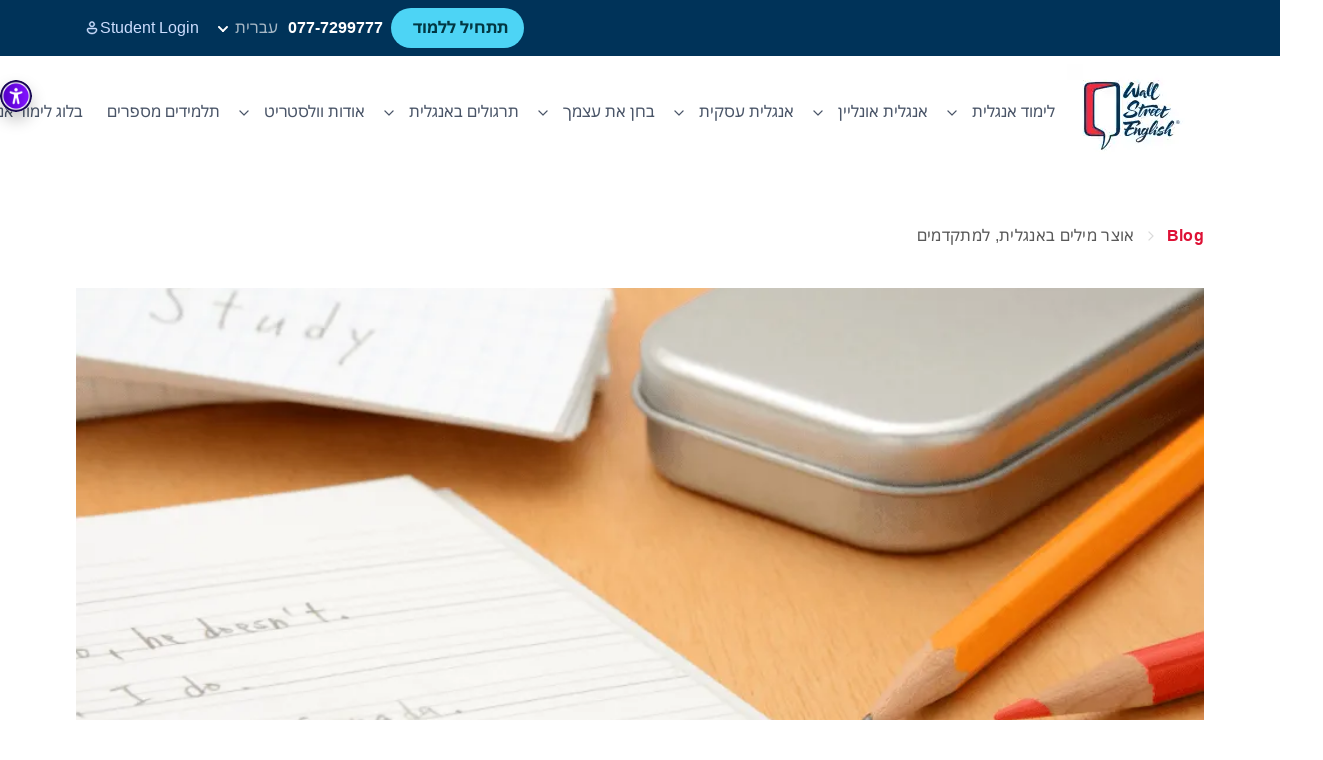

--- FILE ---
content_type: text/html; charset=utf-8
request_url: https://www.wallstreet-english.co.il/blog/english-vocabulary-for-advanced-learners/
body_size: 137063
content:
<!DOCTYPE html><html lang="he-IL" lang_font="he-IL" dir="rtl"><head><meta charset="utf-8"><meta http-equiv="x-ua-compatible" content="ie=edge"><meta name="viewport" content="width=device-width,initial-scale=1,shrink-to-fit=no"><meta name="generator" content="Gatsby 5.11.0"><meta data-react-helmet="true" name="description" content="באנגלית כמו בכל שפה תמיד אפשר להעשיר ולהגדיל את הידע. קורסי אנגלית למתקדמים עובדים על פיתוח הידע הקיים באנגלית, שכלול של הידע והרחבת אופקים."><meta data-react-helmet="true" name="image" content="https://mktmedia.wallstreetenglish.com/blog_hero1_60f9154c10.webp"><meta name="theme-color" content="#a2466c"><style data-href="/styles.fa668b10698b3d502a98.css" data-identity="gatsby-global-css">.Button-module--root--88ef3{align-items:center;background-color:var(--brand-b,#f12c3e);border-radius:.25rem;box-sizing:border-box;color:#fff;display:inline-flex;font-size:16px;font-style:normal;font-weight:600!important;font-weight:400;letter-spacing:0;line-height:22px;max-height:-webkit-max-content;max-height:max-content;max-width:100%;min-height:48px;padding:0 .5rem;width:-webkit-min-content;width:min-content}.Button-module--root--88ef3 strong,.Button-module--root--88ef3.Button-module--has-text-weight-bold--f68bf{font-weight:700}.Button-module--root--88ef3.Button-module--is-uppercase--3aa3e{font-feature-settings:"pnum" on,"lnum" on,"case" on;text-transform:uppercase}@media only screen and (max-width:768px){.Button-module--root--88ef3{font-size:14px;letter-spacing:0;line-height:20px}.Button-module--root--88ef3 strong,.Button-module--root--88ef3.Button-module--has-text-weight-bold--f68bf{font-weight:600}.Button-module--root--88ef3.Button-module--is-uppercase--3aa3e{font-feature-settings:"case" on;text-transform:uppercase}}@media only screen and (max-width:320px){.Button-module--root--88ef3{font-size:12px!important;letter-spacing:0;line-height:16px}}.Button-module--root--88ef3:hover{background-color:#bb032a;color:#fff;transition:background-color .2s ease-in-out}.Button-module--root--88ef3.Button-module--secondary--9bc82{background-color:#fff;border:2px solid var(--brand-b,#f12c3e);color:var(--brand-b,#f12c3e);padding:0 calc(.5rem - 2px)}.Button-module--root--88ef3.Button-module--secondary--9bc82:hover{border-color:#bb032a;color:#bb032a;transition:color .2s ease-in-out,border-color .2s ease-in-out}.Button-module--content--59539{display:inline-flex;margin:0 .5rem;padding:5px 0;width:-webkit-max-content;width:max-content}.RichTextField-module--root--6d892{margin:0}.RichTextField-module--root--6d892 table{border:0;border-collapse:collapse;display:block!important;height:100%!important;max-width:725px;overflow-x:scroll!important;overflow-y:hidden!important;table-layout:fixed;width:100%!important}.RichTextField-module--root--6d892 ::-webkit-scrollbar{height:5px}.RichTextField-module--root--6d892 ::-webkit-scrollbar-track{border-radius:5px}.RichTextField-module--root--6d892 ::-webkit-scrollbar-thumb{background:#e4e4e4;border-radius:10px}.RichTextField-module--root--6d892 ::-webkit-scrollbar-thumb:hover{background:#bcbcbc}.StrapiLink-module--link--a6ced{align-items:center;color:var(--brand-b,#f12c3e);display:inline-flex;font-weight:600}.StrapiLink-module--chevron--c6e79{color:rgba(0,0,0,.35);display:block;margin-left:.25rem;margin-right:.75rem}.ModalFadeInCenter-module--modal-is-open--57298{height:100vh;overflow-y:hidden;position:fixed;width:100vw}.ModalFadeInCenter-module--modal-fade-in-center--1b621{background-color:#fff;max-height:100%;max-width:800px;min-width:300px;overflow:auto;padding:5rem 6rem;position:absolute}.ModalFadeInCenter-module--modal-fade-in-center--1b621 .ModalFadeInCenter-module--modal-close-cross--eec33{cursor:pointer;position:absolute;right:45px;top:45px}@media(max-width:600px){.ModalFadeInCenter-module--modal-fade-in-center--1b621 .ModalFadeInCenter-module--modal-close-cross--eec33{right:20px;top:20px}}@media(max-width:768px){.ModalFadeInCenter-module--modal-fade-in-center--1b621{padding:3rem 2rem}}@media(max-width:1024px){.ModalFadeInCenter-module--modal-fade-in-center--1b621{left:50%;top:50%;transform:translate(-50%,-50%)}}@media(min-width:1024px){.ModalFadeInCenter-module--modal-fade-in-center--1b621{left:50%;top:50%;transform:translate(-50%,-50%)}}.ModalFadeInCenter-module--modal-fade-in--6f7f7{animation:ModalFadeInCenter-module--modalFadeInAnimation--e5346 .5s}.ModalFadeInCenter-module--modal-overlay--1acde{background:rgba(0,0,0,.35);bottom:0;left:0;position:fixed;right:0;top:0;z-index:1000000}.ModalFadeInCenter-module--modal-fade-out--884fa{animation:ModalFadeInCenter-module--modalFadeInAnimation--e5346 .5s reverse}@keyframes ModalFadeInCenter-module--modalFadeInAnimation--e5346{0%{opacity:0}to{opacity:1}}.ContactForm-module--contact-form--2e7ca header{border-bottom:1px solid rgba(0,0,0,.14);padding-bottom:40px}.ContactForm-module--contact-form--2e7ca .ContactForm-module--main-body--dd274{padding:35px 0}.ContactForm-module--contact-form--2e7ca button{align-items:center;display:flex;font-weight:600;justify-content:center}.ContactForm-module--contact-form--2e7ca button span{margin-left:auto}.ContactForm-module--contact-form--2e7ca button:disabled{background-color:#f12c3e!important}.ContactForm-module--contact-form--2e7ca .ContactForm-module--checkbox--aa2a9{display:flex;flex-direction:row}.ContactForm-module--contact-form--2e7ca .ContactForm-module--checkbox--aa2a9 input{margin:10px}.ContactForm-module--contact-form--2e7ca .ContactForm-module--footer--287cc{align-items:center;display:flex;flex-direction:column;margin-top:10px}.ContactForm-module--contact-form--2e7ca .ContactForm-module--button-arrow--3dd55{margin-left:auto}.ContactForm-module--contact-form--2e7ca .ContactForm-module--success--62e4c{padding:35px 0}.ContactForm-module--contact-form--2e7ca .ContactForm-module--customLabel--fdba4{color:#003359;font-weight:500}.ContactForm-module--contact-form--2e7ca .ContactForm-module--requiredField--b57b9 label:after{color:red;content:"*"}.ContactForm-module--contact-form--2e7ca .ContactForm-module--checkboxLabel--113bd{color:#33475b;font-weight:500;margin-bottom:0!important}.ContactForm-module--contact-form--2e7ca .ContactForm-module--checkboxLabelFooter--edcc1{color:hsla(0,0%,100%,.65);font-weight:500;line-height:2;margin-bottom:0!important}.ContactForm-module--formHeader--55242{border-bottom:none;padding-bottom:10px}.HubspotModal-module--heading--70962{border-bottom:1px solid rgba(0,0,0,.14);margin-bottom:2.5rem;padding-bottom:2.5rem}[lang_font=default_language] .HubspotModal-module--wrapper--98d4d{font-family:Noto Sans,BlinkMacSystemFont,-apple-system,Segoe UI,Roboto,Oxygen,Ubuntu,Cantarell,Fira Sans,Droid Sans,Helvetica Neue,Helvetica,Arial,sans-serif}[lang_font=he-IL] .HubspotModal-module--wrapper--98d4d{font-family:Noto Sans Hebrew,BlinkMacSystemFont,-apple-system,Segoe UI,Roboto,Oxygen,Ubuntu,Cantarell,Fira Sans,Droid Sans,Helvetica Neue,Helvetica,Arial,sans-serif}[lang_font=lo] .HubspotModal-module--wrapper--98d4d{font-family:Noto Sans Lao,BlinkMacSystemFont,-apple-system,Segoe UI,Roboto,Oxygen,Ubuntu,Cantarell,Fira Sans,Droid Sans,Helvetica Neue,Helvetica,Arial,sans-serif}.HubspotModal-module--wrapper--98d4d .input{border-radius:0}.HubspotModal-module--wrapper--98d4d .hs-input{border:unset}[lang_font=default_language] .HubspotModal-module--wrapper--98d4d .hs-input{font-family:Noto Sans,BlinkMacSystemFont,-apple-system,Segoe UI,Roboto,Oxygen,Ubuntu,Cantarell,Fira Sans,Droid Sans,Helvetica Neue,Helvetica,Arial,sans-serif}[lang_font=he-IL] .HubspotModal-module--wrapper--98d4d .hs-input{font-family:Noto Sans Hebrew,BlinkMacSystemFont,-apple-system,Segoe UI,Roboto,Oxygen,Ubuntu,Cantarell,Fira Sans,Droid Sans,Helvetica Neue,Helvetica,Arial,sans-serif}[lang_font=lo] .HubspotModal-module--wrapper--98d4d .hs-input{font-family:Noto Sans Lao,BlinkMacSystemFont,-apple-system,Segoe UI,Roboto,Oxygen,Ubuntu,Cantarell,Fira Sans,Droid Sans,Helvetica Neue,Helvetica,Arial,sans-serif}.HubspotModal-module--wrapper--98d4d .hs-input:focus{outline:0}button.ModalButton-module--root--3c347{background-color:var(--brand-b,#f12c3e)!important;border-color:var(--brand-b,#f12c3e)!important;border-radius:.25rem;box-sizing:border-box;color:#fff!important;font-size:16px;font-style:normal;font-weight:400;font-weight:600!important;letter-spacing:0;line-height:22px;max-height:-webkit-max-content;max-height:max-content;max-width:100%;min-height:48px;padding:0 .5rem!important;white-space:pre-wrap!important;width:-webkit-max-content;width:max-content}button.ModalButton-module--root--3c347 strong,button.ModalButton-module--root--3c347.ModalButton-module--has-text-weight-bold--cd513{font-weight:700}button.ModalButton-module--root--3c347.ModalButton-module--is-uppercase--c8ad3{font-feature-settings:"pnum" on,"lnum" on,"case" on;text-transform:uppercase}@media only screen and (max-width:768px){button.ModalButton-module--root--3c347{font-size:14px;letter-spacing:0;line-height:20px}button.ModalButton-module--root--3c347 strong,button.ModalButton-module--root--3c347.ModalButton-module--has-text-weight-bold--cd513{font-weight:600}button.ModalButton-module--root--3c347.ModalButton-module--is-uppercase--c8ad3{font-feature-settings:"case" on;text-transform:uppercase}}@media only screen and (max-width:320px){button.ModalButton-module--root--3c347{font-size:12px!important;letter-spacing:0;line-height:16px}}button.ModalButton-module--root--3c347:focus{box-shadow:0 0 0 .125em #fff!important}button.ModalButton-module--root--3c347.ModalButton-module--secondary--51474{background-color:#fff!important;border:2px solid var(--brand-b,#f12c3e);color:var(--brand-b,#f12c3e)!important;padding:calc(.75rem - 2px) calc(.5rem - 2px)}button.ModalButton-module--root--3c347.ModalButton-module--secondary--51474:hover{border-color:#bb032a!important;color:#bb032a!important;transition:color .2s ease-in-out,border-color .2s ease-in-out}.ModalButton-module--content--909b3{margin:0 .5rem;width:-webkit-max-content;width:max-content}.index-module--customTag--d2717{border:2px solid #e5e5e5;border-radius:15px;color:rgba(0,0,0,.65);display:inline-block;font-size:14px;margin-bottom:5px;margin-right:5px;padding:4px 12px}.index-module--active--ead51{background-color:var(--brand-b,#f12c3e);border-color:var(--brand-b,#f12c3e);color:#fff;font-weight:600}.index-module--isClickable--276d0{cursor:pointer}.CareersCard-module--careers-card--28489 .CareersCard-module--card-square--bfc63{padding:40px 52px}@media(max-width:1024px){.index-module--root--ef8cc{padding:0 1rem}}.index-module--root--ef8cc .index-module--header--8da82{margin-top:50px}@media(min-width:768px){.index-module--root--ef8cc .index-module--header--8da82{margin-top:150px}}.index-module--root--ef8cc .index-module--gridWrapper--7ae63{grid-gap:20px;display:grid;grid-template-columns:1fr 1fr;margin-bottom:170px;margin-top:80px}@media(max-width:768px){.index-module--root--ef8cc .index-module--gridWrapper--7ae63{grid-template-columns:1fr}}.index-module--columnsComponent--27701{margin:1rem 0}@media(min-width:768px){.index-module--columnsComponent--27701{padding-top:2rem}}.index-module--columnsComponent--27701 .index-module--columnsComponentHeader--92f4c{border-bottom:1px solid rgba(0,0,0,.14);margin-bottom:32px;padding-bottom:32px}.index-module--columnsComponent--27701 .index-module--columnsComponentDescription--d6870,.index-module--columnsComponent--27701 .index-module--columnsComponentHeading--a30b2{max-width:35rem}.index-module--columnsComponent--27701 .index-module--columnsComponentColumns--fea00{display:grid;gap:3rem 1.5rem}@media(min-width:768px){.index-module--columnsComponent--27701 .index-module--columnsComponentColumns--fea00{grid-template-columns:repeat(3,1fr)}}.index-module--columnsComponent--27701 .index-module--columnsComponentColumn--60442 .index-module--columnsComponentColumnHeader--fd994{color:var(--brand-a,#003359);display:flex;justify-content:flex-start}.index-module--columnsComponent--27701 .index-module--columnsComponentColumn--60442 .index-module--columnsComponentColumnIndex--a122f{color:rgba(0,0,0,.35);font-size:32px;letter-spacing:-.04em;line-height:40px;margin-left:.5rem}.index-module--columnsComponent--27701 .index-module--columnsComponentColumn--60442 .index-module--columnsComponentColumnIndex--a122f .index-module--has-text-weight-light--52e11,.index-module--columnsComponent--27701 .index-module--columnsComponentColumn--60442 .index-module--columnsComponentColumnIndex--a122f.index-module--has-text-weight-light--52e11{font-weight:300;line-height:99%}@media only screen and (max-width:768px){.index-module--columnsComponent--27701 .index-module--columnsComponentColumn--60442 .index-module--columnsComponentColumnIndex--a122f{font-feature-settings:"salt" on,"ss01" on;font-size:24px;line-height:28px}}.index-v2-module--columnsComponent--4074a{margin:0;padding:2rem 0}@media(min-width:768px){.index-v2-module--columnsComponent--4074a{padding:4rem 0}}.index-v2-module--columnsComponent--4074a .index-v2-module--columnsComponentHeader--251e8{border-bottom:1px solid rgba(0,0,0,.14);margin-bottom:32px;padding-bottom:32px}@media(min-width:768px){.index-v2-module--columnsComponent--4074a .index-v2-module--columnsComponentHeader--251e8{margin-bottom:40px;padding-bottom:40px}}.index-v2-module--columnsComponent--4074a .index-v2-module--columnsComponentDescription--3910b,.index-v2-module--columnsComponent--4074a .index-v2-module--columnsComponentHeading--a6952{max-width:35rem}.index-v2-module--columnsComponent--4074a .index-v2-module--columnsComponentColumns--542d7{display:grid;gap:1.5rem}@media(min-width:768px){.index-v2-module--columnsComponent--4074a .index-v2-module--columnsComponentColumns--542d7{gap:2.5rem;grid-template-columns:repeat(3,1fr)}}.index-v2-module--columnsComponent--4074a .index-v2-module--columnsComponentColumn--c0092 .index-v2-module--columnsComponentColumnHeader--91248{color:var(--brand-a,#003359);display:flex;justify-content:flex-start}.index-v2-module--columnsComponent--4074a .index-v2-module--columnsComponentColumn--c0092 .index-v2-module--columnsComponentColumnHeader--91248 h3{margin-bottom:16px}.index-v2-module--columnsComponent--4074a .index-v2-module--columnsComponentColumn--c0092 .index-v2-module--columnsComponentColumnIndex--d4a45{color:rgba(0,0,0,.35);font-size:32px;letter-spacing:-.04em;line-height:40px;margin-left:.5rem}.index-v2-module--columnsComponent--4074a .index-v2-module--columnsComponentColumn--c0092 .index-v2-module--columnsComponentColumnIndex--d4a45 .index-v2-module--has-text-weight-light--204e0,.index-v2-module--columnsComponent--4074a .index-v2-module--columnsComponentColumn--c0092 .index-v2-module--columnsComponentColumnIndex--d4a45.index-v2-module--has-text-weight-light--204e0{font-weight:300;line-height:99%}@media only screen and (max-width:768px){.index-v2-module--columnsComponent--4074a .index-v2-module--columnsComponentColumn--c0092 .index-v2-module--columnsComponentColumnIndex--d4a45{font-feature-settings:"salt" on,"ss01" on;font-size:24px;line-height:28px}}.index-v2-module--columnsComponent--4074a .index-v2-module--columnsComponentColumn--c0092 li,.index-v2-module--columnsComponent--4074a .index-v2-module--columnsComponentColumn--c0092 p,.index-v2-module--columnsComponent--4074a .index-v2-module--columnsComponentColumn--c0092 ul{font-size:16px;font-style:normal;font-weight:400;letter-spacing:0;line-height:22px}.index-v2-module--columnsComponent--4074a .index-v2-module--columnsComponentColumn--c0092 li strong,.index-v2-module--columnsComponent--4074a .index-v2-module--columnsComponentColumn--c0092 li.index-v2-module--has-text-weight-bold--670fc,.index-v2-module--columnsComponent--4074a .index-v2-module--columnsComponentColumn--c0092 p strong,.index-v2-module--columnsComponent--4074a .index-v2-module--columnsComponentColumn--c0092 p.index-v2-module--has-text-weight-bold--670fc,.index-v2-module--columnsComponent--4074a .index-v2-module--columnsComponentColumn--c0092 ul strong,.index-v2-module--columnsComponent--4074a .index-v2-module--columnsComponentColumn--c0092 ul.index-v2-module--has-text-weight-bold--670fc{font-weight:700}.index-v2-module--columnsComponent--4074a .index-v2-module--columnsComponentColumn--c0092 li.index-v2-module--is-uppercase--ebbb3,.index-v2-module--columnsComponent--4074a .index-v2-module--columnsComponentColumn--c0092 p.index-v2-module--is-uppercase--ebbb3,.index-v2-module--columnsComponent--4074a .index-v2-module--columnsComponentColumn--c0092 ul.index-v2-module--is-uppercase--ebbb3{font-feature-settings:"pnum" on,"lnum" on,"case" on;text-transform:uppercase}@media only screen and (max-width:768px){.index-v2-module--columnsComponent--4074a .index-v2-module--columnsComponentColumn--c0092 li,.index-v2-module--columnsComponent--4074a .index-v2-module--columnsComponentColumn--c0092 p,.index-v2-module--columnsComponent--4074a .index-v2-module--columnsComponentColumn--c0092 ul{font-size:14px;letter-spacing:0;line-height:20px}.index-v2-module--columnsComponent--4074a .index-v2-module--columnsComponentColumn--c0092 li strong,.index-v2-module--columnsComponent--4074a .index-v2-module--columnsComponentColumn--c0092 li.index-v2-module--has-text-weight-bold--670fc,.index-v2-module--columnsComponent--4074a .index-v2-module--columnsComponentColumn--c0092 p strong,.index-v2-module--columnsComponent--4074a .index-v2-module--columnsComponentColumn--c0092 p.index-v2-module--has-text-weight-bold--670fc,.index-v2-module--columnsComponent--4074a .index-v2-module--columnsComponentColumn--c0092 ul strong,.index-v2-module--columnsComponent--4074a .index-v2-module--columnsComponentColumn--c0092 ul.index-v2-module--has-text-weight-bold--670fc{font-weight:600}.index-v2-module--columnsComponent--4074a .index-v2-module--columnsComponentColumn--c0092 li.index-v2-module--is-uppercase--ebbb3,.index-v2-module--columnsComponent--4074a .index-v2-module--columnsComponentColumn--c0092 p.index-v2-module--is-uppercase--ebbb3,.index-v2-module--columnsComponent--4074a .index-v2-module--columnsComponentColumn--c0092 ul.index-v2-module--is-uppercase--ebbb3{font-feature-settings:"case" on;text-transform:uppercase}}@media only screen and (max-width:320px){.index-v2-module--columnsComponent--4074a .index-v2-module--columnsComponentColumn--c0092 li,.index-v2-module--columnsComponent--4074a .index-v2-module--columnsComponentColumn--c0092 p,.index-v2-module--columnsComponent--4074a .index-v2-module--columnsComponentColumn--c0092 ul{font-size:12px!important;letter-spacing:0;line-height:16px}}.index-v2-module--columnsComponent--4074a .index-v2-module--columnsComponentColumn--c0092 a{padding:0!important}.index-v2-module--columnsComponent--4074a .index-v2-module--columnsComponentColumn--c0092 img{border-radius:16px}.SpeechBubble-module--redWrapper--c5fae{background-color:var(--brand-b,#f12c3e);border-radius:15px;margin-bottom:24px;max-width:362px;padding:12px 20px;position:relative}.SpeechBubble-module--redWrapper--c5fae h4{color:#fff!important}.SpeechBubble-module--blueWrapper--e1bb7{background-color:var(--brand-c,#4dd4f5)}.SpeechBubble-module--blueWrapper--e1bb7,.SpeechBubble-module--lightBlueWrapper--91902{border-radius:15px;margin-bottom:24px;max-width:362px;padding:12px 20px;position:relative}.SpeechBubble-module--lightBlueWrapper--91902{background-color:var(--brand-a-light,#cddeff);width:-webkit-fit-content;width:-moz-fit-content;width:fit-content}.SpeechBubble-module--reverse--26a11.SpeechBubble-module--lightBlueTail--e2b09:after{left:auto;right:11%;transform:rotateY(180deg)}.SpeechBubble-module--lightBlueTail--e2b09:after{background-image:url([data-uri])}.SpeechBubble-module--blueTail--50968:after,.SpeechBubble-module--lightBlueTail--e2b09:after{background-size:100% 100%;bottom:-20px;content:" ";height:25px;left:11%;position:absolute;width:19px}.SpeechBubble-module--blueTail--50968:after{background-image:url([data-uri])}.SpeechBubble-module--redTail--92385:after{background-image:url([data-uri]);background-size:100% 100%;bottom:-20px;content:" ";height:25px;left:11%;position:absolute;width:19px}.SpeechBubble-module--blueTailReverse--047ce:after{background-image:url([data-uri]);background-size:100% 100%;bottom:-20px;content:" ";height:25px;position:absolute;right:11%;width:19px}.index-module--wrapper--a7e54{background-color:var(--brand-a,#003359);margin:180px 0;padding:60px 16px}@media(max-width:768px){.index-module--wrapper--a7e54{margin:50px 0}}.index-module--wrapper--a7e54 .index-module--button--e83b2{background-color:var(--brand-a,#003359);border-color:#fff;color:#fff!important}.index-module--wrapper--a7e54 .index-module--button--e83b2:hover{color:#fff}@media(max-width:768px){.index-module--image--96d20{display:flex;justify-content:center}}@media(min-width:769px){[dir=ltr] .index-module--image--96d20{margin-left:70px}[dir=rtl] .index-module--image--96d20{margin-right:70px}}.index-module--info--5438d{display:flex;flex-direction:column;justify-content:space-between;position:relative}@media(min-width:769px){.index-module--info--5438d{top:-85px}[dir=ltr] .index-module--info--5438d{margin-left:25px}[dir=rtl] .index-module--info--5438d{margin-right:30px}}@media(max-width:768px){.index-module--info--5438d p{padding:10px}}.index-v2-module--wrapper--ff915{background-color:var(--brand-a,#003359);margin-block-start:40px;margin-left:calc(50% - 50vw);width:100vw}.index-v2-module--wrapper--ff915 a{background-color:transparent!important;border-color:#fff!important;color:#fff!important}.index-v2-module--wrapper--ff915 a:hover{color:#fff}@media(max-width:768px){.index-v2-module--wrapper--ff915{margin-block-start:0}}.index-v2-module--content--3d50d{display:flex;gap:120px;justify-content:space-between;padding:60px 80px}@media(max-width:768px){.index-v2-module--content--3d50d{display:block;padding:40px 0}}.index-v2-module--image--b6480{align-items:center;display:flex;flex:1 1;justify-content:center}.index-v2-module--image--b6480 img{border-radius:16px}@media(max-width:768px){.index-v2-module--image--b6480{margin-block-end:24px}}.index-v2-module--info--5c761{align-items:center;display:flex;flex:1 1;position:relative}.index-v2-module--info--5c761 p:last-of-type{margin-block-end:24px}@media(max-width:768px){.index-v2-module--info--5c761{display:block}}.index-v2-module--speechBubble--3e9ed{left:0;position:absolute;top:-90px}@media(max-width:768px){.index-v2-module--speechBubble--3e9ed{position:static}}.PricingPanel-module--root--5dd45{background:#fff;display:flex;flex-direction:column;padding:3.5rem 1.75rem 3.5rem 3.5rem;position:relative}[dir=rtl] .PricingPanel-module--root--5dd45{padding:3.5rem 3.75rem 3.5rem 1.5rem}.PricingPanel-module--features-list--6f58c{display:block;list-style-type:none;width:100%}.PricingPanel-module--features-list--6f58c .PricingPanel-module--list-item--8945d{color:rgba(0,0,0,.65);margin-bottom:.8rem;position:relative}.PricingPanel-module--features-list--6f58c .PricingPanel-module--check--080e3{left:-2.5rem;position:absolute}[dir=rtl] .PricingPanel-module--features-list--6f58c .PricingPanel-module--check--080e3{left:18.25rem}.PricingPanel-module--features-list--6f58c .PricingPanel-module--faded--675e2{color:rgba(0,0,0,.14)}.PricingPanel-module--features-list--6f58c .PricingPanel-module--faded--675e2 .PricingPanel-module--check--080e3{stroke:rgba(0,0,0,.14);color:rgba(0,0,0,.14);left:-2.5rem;position:absolute}[dir=rtl] .PricingPanel-module--features-list--6f58c .PricingPanel-module--faded--675e2 .PricingPanel-module--check--080e3{left:18.25rem}.PricingPanel-module--divider--79451{margin-top:3rem}.PricingPanel-module--price--ea3b0{margin-bottom:1rem}.PricingPanel-module--price--ea3b0 .PricingPanel-module--price-label--2b502{color:rgba(0,0,0,.65);display:block;margin-bottom:.25rem}.PricingPanel-module--price--ea3b0 .PricingPanel-module--price-amount--8d04e{color:var(--brand-a,#003359);font-size:32px;font-style:normal;font-weight:800;letter-spacing:-.04em;line-height:40px}[lang_font=default_language] .PricingPanel-module--price--ea3b0 .PricingPanel-module--price-amount--8d04e{font-family:Noto Sans,BlinkMacSystemFont,-apple-system,Segoe UI,Roboto,Oxygen,Ubuntu,Cantarell,Fira Sans,Droid Sans,Helvetica Neue,Helvetica,Arial,sans-serif}[lang_font=he-IL] .PricingPanel-module--price--ea3b0 .PricingPanel-module--price-amount--8d04e{font-family:Noto Sans Hebrew,BlinkMacSystemFont,-apple-system,Segoe UI,Roboto,Oxygen,Ubuntu,Cantarell,Fira Sans,Droid Sans,Helvetica Neue,Helvetica,Arial,sans-serif}[lang_font=lo] .PricingPanel-module--price--ea3b0 .PricingPanel-module--price-amount--8d04e{font-family:Noto Sans Lao,BlinkMacSystemFont,-apple-system,Segoe UI,Roboto,Oxygen,Ubuntu,Cantarell,Fira Sans,Droid Sans,Helvetica Neue,Helvetica,Arial,sans-serif}.PricingPanel-module--price--ea3b0 .PricingPanel-module--price-amount--8d04e .PricingPanel-module--has-text-weight-light--3e64e,.PricingPanel-module--price--ea3b0 .PricingPanel-module--price-amount--8d04e.PricingPanel-module--has-text-weight-light--3e64e{font-weight:300;line-height:99%}@media only screen and (max-width:768px){.PricingPanel-module--price--ea3b0 .PricingPanel-module--price-amount--8d04e{font-feature-settings:"salt" on,"ss01" on;font-size:24px;line-height:28px}}.PricingPanel-module--price--ea3b0 .PricingPanel-module--price-frequency--bcf50{color:#000;font-weight:700;margin-left:.25rem}.PricingPanel-module--footnote--805bf{color:rgba(0,0,0,.35);font-size:10px;font-style:normal;font-weight:400;font-weight:500;letter-spacing:0;letter-spacing:.04em;line-height:120%}@media only screen and (max-width:768px){.PricingPanel-module--footnote--805bf{font-size:10px;font-weight:500;letter-spacing:.04em}}.PricingPanel-module--banner-wrapper--4858d{background-color:var(--brand-b,#f12c3e);box-shadow:0 1px 3px rgba(0,0,0,.02),0 7px 20px rgba(0,0,0,.06);left:2.75rem;padding:.75rem;position:absolute;top:-1rem;width:calc(100% - 1.75rem)}.PricingPanel-module--banner-wrapper--4858d .PricingPanel-module--bannerText--464e4{color:#fff;font-weight:600}.PricingPanel-module--banner-wrapper--4858d:after{border-color:#a82525 transparent transparent;border-style:solid;border-width:1em 1em 0 0;bottom:-1em;content:"";display:block;position:absolute;right:0}@media(max-width:426px){.PricingPanel-module--check--080e3{height:20px;left:-25px!important;width:15px}[dir=rtl] .PricingPanel-module--check--080e3{left:0;right:-32px}}.StrapiDetailedPricingPlan-module--root--4f280{display:flex;flex-direction:row;gap:3rem;justify-content:space-around;padding:0 6rem 6rem}@media(max-width:1024px){.StrapiDetailedPricingPlan-module--root--4f280{align-items:center;flex-direction:column;padding:0 0 6rem}}.StrapiDetailedPricingPlan-module--column--458bc{max-width:28rem}@media(min-width:425px){.StrapiDetailedPricingPlan-module--column--458bc{min-width:23rem}}@media(max-width:425px){.StrapiDetailedPricingPlan-module--column--458bc{padding-right:20px}.StrapiDetailedPricingPlan-module--column--458bc .StrapiDetailedPricingPlan-module--pricing-background--64a03{bottom:-42px;left:36px;top:unset}}.StrapiDetailedPricingPlan-module--pricing-plan-panel--59b36{background-color:#fff;box-shadow:0 2px 5px rgba(0,0,0,.02),0 30px 60px rgba(0,0,0,.08);max-width:23rem;position:relative}.StrapiDetailedPricingPlan-module--pricing-background--64a03{background-color:var(--brand-a,#003359);height:calc(100% - 4.75rem);left:3.5rem;position:absolute;top:7.25rem;width:100%;z-index:-3}.index-module--pageComponent--48d50{margin:3rem 0}.index-module--simpleTitle--b0881{border-bottom:1px solid rgba(0,0,0,.14);margin:3rem 0;padding-bottom:2.5rem}@media(min-width:1024px){.index-module--simpleTitle--b0881{min-height:160px;padding-bottom:4.5rem}}.index-module--alignEmbedComponent--30e8e{display:flex!important;justify-content:center!important}.accordion-module--root--8e562 .accordion-module--accordion-item--66133{margin-bottom:12px}.accordion-module--root--8e562 .accordion-module--title-box--a869c{align-items:center;cursor:pointer;display:flex;justify-content:space-between;padding:1.25rem 2rem}.accordion-module--root--8e562 .accordion-module--title-box--a869c .accordion-module--chevron-wrapper--12b0c{display:inline-block;transform:rotate(0);transition:all .2s}@media(min-width:600px){.accordion-module--root--8e562 .accordion-module--title-box--a869c .accordion-module--chevron-wrapper--12b0c{margin-left:20px}}.accordion-module--root--8e562 .accordion-module--title-box--a869c .accordion-module--chevron-wrapper--12b0c .accordion-module--chevron-icon--c9423{color:rgba(0,0,0,.35);display:flex}.accordion-module--root--8e562 .accordion-module--title-box--a869c .accordion-module--is-expanded--c9ba4{font-size:20px;transform:rotate(90deg);transition:all .2s}@media screen and (max-width:1024px){.accordion-module--root--8e562 .accordion-module--title-box--a869c{align-items:flex-start;flex-direction:column;padding:1rem}}.accordion-module--content--a7322{background:linear-gradient(180deg,#f1f1f1,rgba(240,244,244,0) 7.5rem);color:rgba(0,0,0,.65)!important;padding:20px 32px}.StrapiEnglishLevelsAccordion-module--root--71288{margin-bottom:4rem}.StrapiEnglishLevelsAccordion-module--root--71288 .StrapiEnglishLevelsAccordion-module--content--16c72{margin-bottom:32px}.StrapiEnglishLevelsAccordion-module--root--71288 .StrapiEnglishLevelsAccordion-module--content--16c72 h5{margin-bottom:1rem}.StrapiEnglishLevelsAccordion-module--root--71288 .StrapiEnglishLevelsAccordion-module--infoBlocks--3c3b6{display:grid;gap:1.5rem;margin-bottom:2.5rem}.StrapiEnglishLevelsAccordion-module--root--71288 .StrapiEnglishLevelsAccordion-module--text--98f2f{font-size:16px;font-style:normal;font-weight:400;letter-spacing:0;line-height:22px}.StrapiEnglishLevelsAccordion-module--root--71288 .StrapiEnglishLevelsAccordion-module--text--98f2f strong,.StrapiEnglishLevelsAccordion-module--root--71288 .StrapiEnglishLevelsAccordion-module--text--98f2f.StrapiEnglishLevelsAccordion-module--has-text-weight-bold--542f9{font-weight:700}.StrapiEnglishLevelsAccordion-module--root--71288 .StrapiEnglishLevelsAccordion-module--text--98f2f.StrapiEnglishLevelsAccordion-module--is-uppercase--3839a{font-feature-settings:"pnum" on,"lnum" on,"case" on;text-transform:uppercase}@media only screen and (max-width:768px){.StrapiEnglishLevelsAccordion-module--root--71288 .StrapiEnglishLevelsAccordion-module--text--98f2f{font-size:14px;letter-spacing:0;line-height:20px}.StrapiEnglishLevelsAccordion-module--root--71288 .StrapiEnglishLevelsAccordion-module--text--98f2f strong,.StrapiEnglishLevelsAccordion-module--root--71288 .StrapiEnglishLevelsAccordion-module--text--98f2f.StrapiEnglishLevelsAccordion-module--has-text-weight-bold--542f9{font-weight:600}.StrapiEnglishLevelsAccordion-module--root--71288 .StrapiEnglishLevelsAccordion-module--text--98f2f.StrapiEnglishLevelsAccordion-module--is-uppercase--3839a{font-feature-settings:"case" on;text-transform:uppercase}}@media only screen and (max-width:320px){.StrapiEnglishLevelsAccordion-module--root--71288 .StrapiEnglishLevelsAccordion-module--text--98f2f{font-size:12px!important;letter-spacing:0;line-height:16px}}.StrapiEnglishLevelsAccordion-module--root--71288 .StrapiEnglishLevelsAccordion-module--text--98f2f p{color:rgba(0,0,0,.65);font-size:16px;font-style:normal;font-weight:400;letter-spacing:0;line-height:22px}.StrapiEnglishLevelsAccordion-module--root--71288 .StrapiEnglishLevelsAccordion-module--text--98f2f p strong,.StrapiEnglishLevelsAccordion-module--root--71288 .StrapiEnglishLevelsAccordion-module--text--98f2f p.StrapiEnglishLevelsAccordion-module--has-text-weight-bold--542f9{font-weight:700}.StrapiEnglishLevelsAccordion-module--root--71288 .StrapiEnglishLevelsAccordion-module--text--98f2f p.StrapiEnglishLevelsAccordion-module--is-uppercase--3839a{font-feature-settings:"pnum" on,"lnum" on,"case" on;text-transform:uppercase}@media only screen and (max-width:768px){.StrapiEnglishLevelsAccordion-module--root--71288 .StrapiEnglishLevelsAccordion-module--text--98f2f p{font-size:14px;letter-spacing:0;line-height:20px}.StrapiEnglishLevelsAccordion-module--root--71288 .StrapiEnglishLevelsAccordion-module--text--98f2f p strong,.StrapiEnglishLevelsAccordion-module--root--71288 .StrapiEnglishLevelsAccordion-module--text--98f2f p.StrapiEnglishLevelsAccordion-module--has-text-weight-bold--542f9{font-weight:600}.StrapiEnglishLevelsAccordion-module--root--71288 .StrapiEnglishLevelsAccordion-module--text--98f2f p.StrapiEnglishLevelsAccordion-module--is-uppercase--3839a{font-feature-settings:"case" on;text-transform:uppercase}}@media only screen and (max-width:320px){.StrapiEnglishLevelsAccordion-module--root--71288 .StrapiEnglishLevelsAccordion-module--text--98f2f p{font-size:12px!important;letter-spacing:0;line-height:16px}}@media screen and (min-width:768px){.StrapiEnglishLevelsAccordion-module--infoBlocks--3c3b6{gap:1rem;grid-template-columns:repeat(2,1fr)}.StrapiEnglishLevelsAccordion-module--examplesColumn--d2fd9{width:50%}}@media screen and (min-width:1024px){.StrapiEnglishLevelsAccordion-module--infoBlocks--3c3b6{grid-template-columns:repeat(4,1fr)}}.StrapiEnglishLevelsTable-module--root--bacf5{display:block;margin-bottom:4rem}.StrapiEnglishLevelsTable-module--table--a4deb{display:table;width:100%}.StrapiEnglishLevelsTable-module--table--a4deb .StrapiEnglishLevelsTable-module--highlight--9fc12{background-color:rgba(0,0,0,.02)}.StrapiEnglishLevelsTable-module--table--a4deb .StrapiEnglishLevelsTable-module--tableHeader--6192e{border-width:0 0 4px;vertical-align:middle}.StrapiEnglishLevelsTable-module--table--a4deb td,.StrapiEnglishLevelsTable-module--table--a4deb th{padding:1rem}.StrapiEnglishLevelsTable-module--table--a4deb thead th{border-color:var(--brand-a,#003359);color:var(--brand-a,#003359);font-weight:400;width:-webkit-max-content;width:max-content}.StrapiEnglishLevelsTable-module--table--a4deb tbody td{font-feature-settings:"pnum" on,"lnum" on;border-color:rgba(0,0,0,.14);color:rgba(0,0,0,.65);font-size:18px;font-style:normal;font-weight:400;letter-spacing:0;line-height:24px;width:-webkit-max-content;width:max-content}[lang_font=default_language] .StrapiEnglishLevelsTable-module--table--a4deb tbody td{font-family:Noto Sans,BlinkMacSystemFont,-apple-system,Segoe UI,Roboto,Oxygen,Ubuntu,Cantarell,Fira Sans,Droid Sans,Helvetica Neue,Helvetica,Arial,sans-serif}[lang_font=he-IL] .StrapiEnglishLevelsTable-module--table--a4deb tbody td{font-family:Noto Sans Hebrew,BlinkMacSystemFont,-apple-system,Segoe UI,Roboto,Oxygen,Ubuntu,Cantarell,Fira Sans,Droid Sans,Helvetica Neue,Helvetica,Arial,sans-serif}[lang_font=lo] .StrapiEnglishLevelsTable-module--table--a4deb tbody td{font-family:Noto Sans Lao,BlinkMacSystemFont,-apple-system,Segoe UI,Roboto,Oxygen,Ubuntu,Cantarell,Fira Sans,Droid Sans,Helvetica Neue,Helvetica,Arial,sans-serif}.StrapiEnglishLevelsTable-module--table--a4deb tbody td strong,.StrapiEnglishLevelsTable-module--table--a4deb tbody td.StrapiEnglishLevelsTable-module--has-text-weight-bold--03ca7{font-weight:700}.StrapiEnglishLevelsTable-module--table--a4deb tbody td.StrapiEnglishLevelsTable-module--is-uppercase--63222{font-feature-settings:"pnum" on,"lnum" on,"case" on;text-transform:uppercase}@media only screen and (max-width:768px){.StrapiEnglishLevelsTable-module--table--a4deb tbody td{font-size:16px;font-weight:400;letter-spacing:0;line-height:24px}.StrapiEnglishLevelsTable-module--table--a4deb tbody td strong,.StrapiEnglishLevelsTable-module--table--a4deb tbody td.StrapiEnglishLevelsTable-module--has-text-weight-bold--03ca7,.StrapiEnglishLevelsTable-module--table--a4deb tbody td.StrapiEnglishLevelsTable-module--is-uppercase--63222{line-height:140%}}.StrapiEnglishLevelsTable-module--table--a4deb .StrapiEnglishLevelsTable-module--prefix--da5d2{display:block;font-size:14px;font-style:normal;font-weight:400;letter-spacing:0;line-height:20px}@media only screen and (max-width:768px){.StrapiEnglishLevelsTable-module--table--a4deb .StrapiEnglishLevelsTable-module--prefix--da5d2{font-size:12px;font-weight:600;letter-spacing:.02em;line-height:16px}}.StrapiEnglishLevelsTable-module--table--a4deb .StrapiEnglishLevelsTable-module--levelName--be68f{font-feature-settings:"pnum" on,"lnum" on;font-size:18px;font-style:normal;font-weight:400;letter-spacing:0;line-height:24px}[lang_font=default_language] .StrapiEnglishLevelsTable-module--table--a4deb .StrapiEnglishLevelsTable-module--levelName--be68f{font-family:Noto Sans,BlinkMacSystemFont,-apple-system,Segoe UI,Roboto,Oxygen,Ubuntu,Cantarell,Fira Sans,Droid Sans,Helvetica Neue,Helvetica,Arial,sans-serif}[lang_font=he-IL] .StrapiEnglishLevelsTable-module--table--a4deb .StrapiEnglishLevelsTable-module--levelName--be68f{font-family:Noto Sans Hebrew,BlinkMacSystemFont,-apple-system,Segoe UI,Roboto,Oxygen,Ubuntu,Cantarell,Fira Sans,Droid Sans,Helvetica Neue,Helvetica,Arial,sans-serif}[lang_font=lo] .StrapiEnglishLevelsTable-module--table--a4deb .StrapiEnglishLevelsTable-module--levelName--be68f{font-family:Noto Sans Lao,BlinkMacSystemFont,-apple-system,Segoe UI,Roboto,Oxygen,Ubuntu,Cantarell,Fira Sans,Droid Sans,Helvetica Neue,Helvetica,Arial,sans-serif}.StrapiEnglishLevelsTable-module--table--a4deb .StrapiEnglishLevelsTable-module--levelName--be68f strong,.StrapiEnglishLevelsTable-module--table--a4deb .StrapiEnglishLevelsTable-module--levelName--be68f.StrapiEnglishLevelsTable-module--has-text-weight-bold--03ca7{font-weight:700}.StrapiEnglishLevelsTable-module--table--a4deb .StrapiEnglishLevelsTable-module--levelName--be68f.StrapiEnglishLevelsTable-module--is-uppercase--63222{font-feature-settings:"pnum" on,"lnum" on,"case" on;text-transform:uppercase}@media only screen and (max-width:768px){.StrapiEnglishLevelsTable-module--table--a4deb .StrapiEnglishLevelsTable-module--levelName--be68f{font-size:16px;font-weight:400;letter-spacing:0;line-height:24px}.StrapiEnglishLevelsTable-module--table--a4deb .StrapiEnglishLevelsTable-module--levelName--be68f strong,.StrapiEnglishLevelsTable-module--table--a4deb .StrapiEnglishLevelsTable-module--levelName--be68f.StrapiEnglishLevelsTable-module--has-text-weight-bold--03ca7,.StrapiEnglishLevelsTable-module--table--a4deb .StrapiEnglishLevelsTable-module--levelName--be68f.StrapiEnglishLevelsTable-module--is-uppercase--63222{line-height:140%}}.StrapiEnglishLevelsTable-module--table--a4deb .StrapiEnglishLevelsTable-module--certificationRowHeader--25b3f{color:var(--brand-a,#003359);padding-left:0}.StrapiEnglishLevelsTable-module--table--a4deb.StrapiEnglishLevelsTable-module--mobile--b241a td,.StrapiEnglishLevelsTable-module--table--a4deb.StrapiEnglishLevelsTable-module--mobile--b241a th{padding:1rem 0}.index-module--dividerWithText--72061{align-items:center;display:flex;text-align:center;text-transform:uppercase}.index-module--dividerWithText--72061:after,.index-module--dividerWithText--72061:before{border-bottom:1px solid rgba(0,0,0,.14);content:"";flex:1 1}.index-module--dividerWithText--72061:not(:empty):before{margin-right:40px}.index-module--dividerWithText--72061:not(:empty):after{margin-left:40px}.index-module--eventCtaWrapper--4a9f1{margin:80px 0}@media(min-width:768px){.index-module--eventCtaWrapper--4a9f1{margin:200px 0}}.index-module--noEvents--92c49{margin-top:120px}.index-module--noEvents--92c49 p{max-width:360px}.index-v2-module--eventCtaWrapper--1634d{padding-block:2.5rem}@media(min-width:768px){.index-v2-module--eventCtaWrapper--1634d{padding-block:4rem}}.index-v2-module--eventCtaWrapper--1634d .index-v2-module--eventTitle--6caae{margin-block-end:6px!important}.index-v2-module--innerWrapper--63b64{padding-inline:0}@media(min-width:768px){.index-v2-module--innerWrapper--63b64{padding-inline:3rem}}.index-v2-module--icon--68d84{color:var(--brand-b,#f12c3e)}.index-v2-module--dividerWrapper--f737e{margin-block:1.5rem}@media(min-width:768px){.index-v2-module--dividerWrapper--f737e{margin-block:2.5rem}}.index-v2-module--eventTime--b8ffb{margin-bottom:6px}.index-v2-module--event--1f554:not(:last-of-type){margin-block-end:2rem}@media(min-width:768px){.index-v2-module--event--1f554:not(:last-of-type){margin-block-end:0}}.index-v2-module--readMore--cea01{margin-block-start:.75rem}@media(min-width:768px){.index-v2-module--readMore--cea01{margin-block-start:2.5rem}}.index-v2-module--noEvents--52ebc{margin-top:120px}.index-v2-module--noEvents--52ebc p{max-width:360px}.NavigationBrand-module--root--7c76f{align-items:center!important}@media(max-width:768px){.NavigationBrand-module--root--7c76f a.navbar-item{padding-inline:0}}.NavigationBrand-module--root--7c76f .NavigationBrand-module--logo--a752c img{height:6rem;max-height:6rem}@media(max-width:768px){.NavigationBrand-module--root--7c76f .NavigationBrand-module--logo--a752c img{height:48px;max-height:3rem;width:86px}}.NavigationBrand-module--root--7c76f .NavigationBrand-module--telephoneText--a7f17{font-weight:600}.NavigationBrand-module--root--7c76f .NavigationBrand-module--navbar-brand--30a8c{justify-content:space-between}.navbar-burger.NavigationBrand-module--burger--b0c99 span{background-color:rgba(0,0,0,.65);border-radius:8px;height:2px}.NavigationBrand-module--burger--b0c99:hover{background-color:transparent!important}.NavigationBrand-module--locale-container--3c26a{align-items:center;display:flex}.NavigationBrand-module--locale-container--3c26a .NavigationBrand-module--locale-placeholder--727c2 img{height:100%;width:100%}.top-bar-cta-module--root--9e1f9{border-radius:500px!important;color:#fff;font-weight:700!important;min-height:40px}.top-bar-cta-module--root--9e1f9 .top-bar-cta-module--text--a0cd1{color:#023742;display:inline-block;font-size:16px;font-style:normal;font-weight:400;font-weight:700;letter-spacing:0;line-height:22px;margin-left:.4rem}.top-bar-cta-module--root--9e1f9 .top-bar-cta-module--text--a0cd1 strong,.top-bar-cta-module--root--9e1f9 .top-bar-cta-module--text--a0cd1.top-bar-cta-module--has-text-weight-bold--7ac1a{font-weight:700}.top-bar-cta-module--root--9e1f9 .top-bar-cta-module--text--a0cd1.top-bar-cta-module--is-uppercase--ea3d9{font-feature-settings:"pnum" on,"lnum" on,"case" on;text-transform:uppercase}@media only screen and (max-width:768px){.top-bar-cta-module--root--9e1f9 .top-bar-cta-module--text--a0cd1{font-size:14px;letter-spacing:0;line-height:20px}.top-bar-cta-module--root--9e1f9 .top-bar-cta-module--text--a0cd1 strong,.top-bar-cta-module--root--9e1f9 .top-bar-cta-module--text--a0cd1.top-bar-cta-module--has-text-weight-bold--7ac1a{font-weight:600}.top-bar-cta-module--root--9e1f9 .top-bar-cta-module--text--a0cd1.top-bar-cta-module--is-uppercase--ea3d9{font-feature-settings:"case" on;text-transform:uppercase}}@media only screen and (max-width:320px){.top-bar-cta-module--root--9e1f9 .top-bar-cta-module--text--a0cd1{font-size:12px!important;letter-spacing:0;line-height:16px}}[dir=rtl] .top-bar-cta-module--root--9e1f9{margin-left:8px}[dir=ltr] .top-bar-cta-module--root--9e1f9{margin-right:8px}.top-bar-cta-module--radio--f150d{margin-left:5px}a.top-bar-cta-module--root--9e1f9{padding:.25rem .5rem!important}button.top-bar-cta-module--root--9e1f9{background-color:#4dd4f5!important;border-color:#4dd4f5!important;height:-webkit-min-content;height:min-content;padding:.25rem 1rem!important}a.top-bar-cta-module--root--9e1f9{background-color:#4dd4f5!important}.navigation-dropdown-module--groupLink--1cd41{cursor:pointer}.navigation-dropdown-module--chevron--3abef{height:16px;margin-left:.25rem;margin-top:48px}@media(max-width:500px){.navigation-dropdown-module--chevron--3abef{flex-basis:48%;margin-top:0;width:100%}[dir=rtl] .navigation-dropdown-module--chevron--3abef{flex-basis:45%}}@media(min-width:501px)and (max-width:850px){.navigation-dropdown-module--chevron--3abef{flex-basis:75%;margin-top:0;width:100%}[dir=rtl] .navigation-dropdown-module--chevron--3abef{flex-basis:70%}}.navigation-dropdown-module--dropdownheader--745ff{display:flex}@media(max-width:850px){.navigation-dropdown-module--dropdownheader--745ff{align-items:center}.navigation-dropdown-module--dropdown--1977d{display:none}.navigation-dropdown-module--navbardropdown--df2d6{display:block;padding-right:10px}[dir=rtl] .navigation-dropdown-module--navbardropdown--df2d6{padding-left:10px}}.PromotionCard-module--root--658c3{display:block;text-decoration:none;width:-webkit-fit-content;width:-moz-fit-content;width:fit-content}@media(max-width:768px){.PromotionCard-module--root--658c3{width:100%}}.PromotionCard-module--root--658c3.PromotionCard-module--mobile--32c0e{display:none;width:100%}@media(max-width:1024px){.PromotionCard-module--root--658c3.PromotionCard-module--mobile--32c0e{display:block}}.PromotionCard-module--root--658c3.PromotionCard-module--mobile--32c0e .PromotionCard-module--container--543ca{border-radius:0;width:100%}.PromotionCard-module--container--543ca{align-items:center;background-color:#136dd3;border-radius:8px;color:#fff;display:flex;gap:16px;padding:8px 16px;width:-webkit-fit-content;width:-moz-fit-content;width:fit-content}@media(max-width:768px){.PromotionCard-module--container--543ca{width:100%}}.PromotionCard-module--countdown--28918{align-items:center;display:flex;gap:4px}.PromotionCard-module--countdownItem--b4c17{align-items:center;display:flex;flex-direction:column;gap:4px;justify-content:center}.PromotionCard-module--countdownValue--17e80{background-color:var(--brand-a-light,#cddeff);border-radius:2px;color:#000!important;font-weight:700;margin:0 auto;padding:3px 4px;width:-webkit-fit-content;width:-moz-fit-content;width:fit-content}.PromotionCard-module--countdownLabel--736c1{color:#fff;font-size:10px;font-weight:500;line-height:11px}.PromotionCard-module--title--dbcb0{align-items:center;color:#fff!important;display:flex;font-size:14px;font-weight:700;gap:4.5px;line-height:20px}.PromotionCard-module--title--dbcb0 svg{height:16px;width:16px}:dir(rtl) .PromotionCard-module--title--dbcb0 svg{transform:rotateY(180deg)}.PromotionCard-module--subtitle--cdffe{color:#edf2f7!important;font-size:14px;font-weight:400;line-height:20px}.NavigationMobile-module--root--4eb19{background-color:#f7fafc;height:calc(100% + 1rem);margin-block-start:-.5rem;padding:1.5rem 1rem;position:relative;width:100%}.NavigationMobile-module--linkContainer--01505{margin-block-end:1.25rem}.NavigationMobile-module--genericLink--18aaf{color:#4a5568}.NavigationMobile-module--linkContainerWithIcon--a452f{align-items:center;display:flex;gap:.5rem}.NavigationMobile-module--linkChevron--800b5{align-items:center;background:0 0;border:none;color:#4a5568;cursor:pointer;display:flex;height:24px;justify-content:center;padding:0;width:24px}[dir=rtl] .NavigationMobile-module--backButton--23166 svg,[dir=rtl] .NavigationMobile-module--linkChevron--800b5{transform:rotate(180deg)}.NavigationMobile-module--childLinksContainer--7b785{background-color:inherit;height:100%;left:0;position:absolute;top:0;width:100%;z-index:1000}.NavigationMobile-module--childLinksInnerContainer--f032c{padding:1rem}.NavigationMobile-module--backButtonContainer--a5f8a{background-color:#4a5568}.NavigationMobile-module--backButton--23166{align-items:center;background-color:#edf2f7;border:none;color:#4a5568;cursor:pointer;display:flex;font-size:1rem;font-weight:700;gap:8px;padding:1rem;text-align:left;width:100%}[lang_font=default_language] .NavigationMobile-module--backButton--23166{font-family:Noto Sans,BlinkMacSystemFont,-apple-system,Segoe UI,Roboto,Oxygen,Ubuntu,Cantarell,Fira Sans,Droid Sans,Helvetica Neue,Helvetica,Arial,sans-serif}[lang_font=he-IL] .NavigationMobile-module--backButton--23166{font-family:Noto Sans Hebrew,BlinkMacSystemFont,-apple-system,Segoe UI,Roboto,Oxygen,Ubuntu,Cantarell,Fira Sans,Droid Sans,Helvetica Neue,Helvetica,Arial,sans-serif}[lang_font=lo] .NavigationMobile-module--backButton--23166{font-family:Noto Sans Lao,BlinkMacSystemFont,-apple-system,Segoe UI,Roboto,Oxygen,Ubuntu,Cantarell,Fira Sans,Droid Sans,Helvetica Neue,Helvetica,Arial,sans-serif}.Header-module--root--6d142{left:0;pointer-events:none;position:-webkit-sticky;position:sticky;top:0;z-index:999999}.Header-module--root--6d142 .Header-module--overhead--2c3b6{pointer-events:all;position:relative;z-index:999}.Header-module--root--6d142 .Header-module--overhead--2c3b6 .Header-module--overhead-inner--78d2f{display:flex;justify-content:flex-end}@media(max-width:1024px){.Header-module--root--6d142 .Header-module--overhead--2c3b6 .Header-module--overhead-inner--78d2f .Header-module--promotionContainer--3f018,.Header-module--root--6d142 .Header-module--overhead--2c3b6 .Header-module--overhead-inner--78d2f .Header-module--topBarCta--c6272{display:none}}@media(max-width:600px){.Header-module--root--6d142 .Header-module--overhead--2c3b6 .Header-module--overhead-inner--78d2f{display:block}}[lang_font=default_language] .Header-module--root--6d142 .Header-module--overhead--2c3b6 .Header-module--overhead-inner--78d2f{font-family:Noto Sans,BlinkMacSystemFont,-apple-system,Segoe UI,Roboto,Oxygen,Ubuntu,Cantarell,Fira Sans,Droid Sans,Helvetica Neue,Helvetica,Arial,sans-serif}[lang_font=he-IL] .Header-module--root--6d142 .Header-module--overhead--2c3b6 .Header-module--overhead-inner--78d2f{font-family:Noto Sans Hebrew,BlinkMacSystemFont,-apple-system,Segoe UI,Roboto,Oxygen,Ubuntu,Cantarell,Fira Sans,Droid Sans,Helvetica Neue,Helvetica,Arial,sans-serif}[lang_font=lo] .Header-module--root--6d142 .Header-module--overhead--2c3b6 .Header-module--overhead-inner--78d2f{font-family:Noto Sans Lao,BlinkMacSystemFont,-apple-system,Segoe UI,Roboto,Oxygen,Ubuntu,Cantarell,Fira Sans,Droid Sans,Helvetica Neue,Helvetica,Arial,sans-serif}.Header-module--root--6d142 .Header-module--overhead--2c3b6 .Header-module--overhead-inner--78d2f.Header-module--international--80734{justify-content:space-between}.Header-module--root--6d142 .Header-module--overhead--2c3b6 .Header-module--location-dropdown--31e6c{align-items:center;display:flex;gap:1rem}.Header-module--root--6d142 .Header-module--overhead--2c3b6 .Header-module--languageCode--ee1e2{margin-right:10px}.Header-module--root--6d142 .Header-module--overhead--2c3b6 .Header-module--telephoneLink--7c9e9{color:#fff;font-size:16px;font-style:normal;font-weight:400;font-weight:700;letter-spacing:0;line-height:22px}.Header-module--root--6d142 .Header-module--overhead--2c3b6 .Header-module--telephoneLink--7c9e9 strong,.Header-module--root--6d142 .Header-module--overhead--2c3b6 .Header-module--telephoneLink--7c9e9.Header-module--has-text-weight-bold--2e240{font-weight:700}.Header-module--root--6d142 .Header-module--overhead--2c3b6 .Header-module--telephoneLink--7c9e9.Header-module--is-uppercase--0120c{font-feature-settings:"pnum" on,"lnum" on,"case" on;text-transform:uppercase}@media only screen and (max-width:768px){.Header-module--root--6d142 .Header-module--overhead--2c3b6 .Header-module--telephoneLink--7c9e9{font-size:14px;letter-spacing:0;line-height:20px}.Header-module--root--6d142 .Header-module--overhead--2c3b6 .Header-module--telephoneLink--7c9e9 strong,.Header-module--root--6d142 .Header-module--overhead--2c3b6 .Header-module--telephoneLink--7c9e9.Header-module--has-text-weight-bold--2e240{font-weight:600}.Header-module--root--6d142 .Header-module--overhead--2c3b6 .Header-module--telephoneLink--7c9e9.Header-module--is-uppercase--0120c{font-feature-settings:"case" on;text-transform:uppercase}}@media only screen and (max-width:320px){.Header-module--root--6d142 .Header-module--overhead--2c3b6 .Header-module--telephoneLink--7c9e9{font-size:12px!important;letter-spacing:0;line-height:16px}}.Header-module--root--6d142 .Header-module--overhead--2c3b6 .Header-module--studentLoginLink--3b081{align-items:center;color:var(--brand-a-light,#cddeff);display:flex;gap:.5rem;padding:0}.Header-module--root--6d142 .Header-module--overhead--2c3b6 .Header-module--studentLoginLink--3b081 svg{fill:var(--brand-a-light,#cddeff);stroke:var(--brand-a-light,#cddeff)}.Header-module--root--6d142 .Header-module--overhead--2c3b6 .Header-module--locationHelperText--fcaa0{color:#fff;font-size:10px;font-style:normal;font-weight:400;font-weight:500;letter-spacing:0;letter-spacing:.04em;line-height:120%;max-width:10rem;min-width:6rem}@media only screen and (max-width:768px){.Header-module--root--6d142 .Header-module--overhead--2c3b6 .Header-module--locationHelperText--fcaa0{font-size:10px;font-weight:500;letter-spacing:.04em}}[lang_font=default_language] .Header-module--root--6d142 .Header-module--overhead--2c3b6 .Header-module--locationHelperText--fcaa0{font-family:Noto Sans,BlinkMacSystemFont,-apple-system,Segoe UI,Roboto,Oxygen,Ubuntu,Cantarell,Fira Sans,Droid Sans,Helvetica Neue,Helvetica,Arial,sans-serif}[lang_font=he-IL] .Header-module--root--6d142 .Header-module--overhead--2c3b6 .Header-module--locationHelperText--fcaa0{font-family:Noto Sans Hebrew,BlinkMacSystemFont,-apple-system,Segoe UI,Roboto,Oxygen,Ubuntu,Cantarell,Fira Sans,Droid Sans,Helvetica Neue,Helvetica,Arial,sans-serif}[lang_font=lo] .Header-module--root--6d142 .Header-module--overhead--2c3b6 .Header-module--locationHelperText--fcaa0{font-family:Noto Sans Lao,BlinkMacSystemFont,-apple-system,Segoe UI,Roboto,Oxygen,Ubuntu,Cantarell,Fira Sans,Droid Sans,Helvetica Neue,Helvetica,Arial,sans-serif}.Header-module--root--6d142 .Header-module--overhead--2c3b6 .Header-module--top-bar-links--d9697{align-items:center;display:flex;flex:1 1;gap:1.5rem;justify-content:flex-end;padding:0 .5rem;width:100%}@media(max-width:1024px){.Header-module--root--6d142 .Header-module--overhead--2c3b6 .Header-module--top-bar-links--d9697{flex-direction:row-reverse;justify-content:space-between}.Header-module--root--6d142 .Header-module--overhead--2c3b6 .Header-module--top-bar-links--d9697.Header-module--international--80734{justify-content:space-between;padding:0}}.Header-module--root--6d142 .Header-module--overhead--2c3b6 a{color:hsla(0,0%,100%,.65);font-weight:400}.Header-module--root--6d142 .Header-module--overhead--2c3b6 .Header-module--langSelectorContainer--e539f{align-items:center;display:flex;gap:.5rem}@media screen and (max-width:768px){.Header-module--root--6d142 .Header-module--mobileContainer--149b6{margin-left:calc(-50vw + 50%);padding:0;width:100vw}}.Header-module--root--6d142 .Header-module--headerContainer--7c54b{background-color:#fff;pointer-events:all;transform:translateY(-100%);transition:transform .3s ease-in-out;z-index:998}@media screen and (max-width:768px){.Header-module--root--6d142 .Header-module--headerContainer--7c54b{left:0;position:-webkit-sticky;position:sticky;top:0}}.Header-module--root--6d142 .Header-module--isNavigationVisible--006e2{transform:translateY(0)}.Header-module--root--6d142 .Header-module--navigation--acbc9,.Header-module--root--6d142 .Header-module--navigation--acbc9 a.Header-module--navbar-item--eeb76{color:rgba(0,0,0,.65)!important}.Header-module--root--6d142 .Header-module--navigation--acbc9 .navbar-item{color:#4a5568!important}.Header-module--root--6d142 .Header-module--navigation--acbc9 .navbar-item:hover{background-color:transparent!important;color:var(--brand-b,#f12c3e)!important}.Header-module--root--6d142 .Header-module--navigation--acbc9 .navbar-item:last-child .navbar-item{padding-right:0}@media(max-width:850px){[dir=rtl] .Header-module--root--6d142 .Header-module--navigation--acbc9 .navbar-item:last-child .navbar-item{padding-right:.75rem}}@media screen and (max-width:1024px){.Header-module--root--6d142 .Header-module--navigation--acbc9 .Header-module--navbarMenu--a9115{background-color:#f7fafc;box-shadow:none;height:calc(100vh - 64px)}}.Header-module--root--6d142 .Header-module--location-dropdown-label--37b12{align-items:center;color:rgba(0,0,0,.65)!important;display:flex}.Header-module--root--6d142 .Header-module--location-dropdown-label--37b12 .Header-module--location-dropdown-icon--7b411{height:1rem;margin-right:.5rem;width:1.75rem}.Header-module--root--6d142 .Header-module--mobilePromotionContainer--10fa8{display:none}@media screen and (min-width:1024px){.Header-module--root--6d142 .Header-module--navigation--acbc9 .navbar-dropdown{border:none;border-radius:0;box-shadow:0 2px 5px rgba(0,0,0,.02),0 30px 60px rgba(0,0,0,.08);padding:2.5rem 3rem;transform:translateY(-2rem)}[dir=rtl] .Header-module--root--6d142 .Header-module--navigation--acbc9 .navbar-dropdown{left:auto;right:0}.Header-module--root--6d142 .Header-module--navigation--acbc9 .navbar-dropdown>.navbar-item{padding:0}.Header-module--root--6d142 .Header-module--navigation--acbc9 .navbar-dropdown>.navbar-item:not(:last-child){margin-bottom:1.5rem}}@media screen and (max-width:768px){.Header-module--root--6d142{display:unset;position:static}}.Header-module--productDropdownIcon--7dd19{width:138px}.Header-module--productDropdownContent--279ac{max-width:200px;overflow:hidden;text-align:center;text-overflow:ellipsis;white-space:nowrap;width:138px}.Header-module--locale-options--d77f8{align-items:center;color:#000!important;cursor:pointer;display:flex;font-size:14px;padding:8px 16px;width:100%}.Header-module--locale-options--d77f8:hover{background-color:hsla(0,0%,88%,.882)}@media screen and (max-width:600px){.Header-module--menu--8c2df{transform:translate(-170px,10px)}.Header-module--locale-dropDown-icon--e841e{padding-top:0}.Header-module--locale-dropDown-icon--e841e:before{border:solid #000;border-width:0 2px 2px 0;content:" ";display:inline-block;padding:3px;transform:rotate(45deg);-webkit-transform:rotate(45deg)}.Header-module--locale-dropDown-icon--e841e img{display:none}}.Header-module--rtlTemplate--21fff img{margin-left:8px;margin-right:0!important}.Header-module--languageDropdown--5842e{cursor:pointer;display:inline-block;position:relative}.Header-module--languageContent--9f33b{background-color:#f9f9f9;border:1px solid hsla(0,0%,50%,.329);border-radius:7px;box-shadow:0 8px 16px 0 rgba(0,0,0,.2);max-height:500px;padding:12px 16px;position:absolute;top:52px;z-index:50}.Header-module--languageContent--9f33b p{color:#000!important;font-size:16px}[dir=ltr] .Header-module--languageContent--9f33b{left:60px;transform:translate(-61px,-4px)}@media(max-width:320px){[dir=ltr] .Header-module--languageContent--9f33b{min-width:220px;transform:translate(-150px,-4px)}}[dir=rtl] .Header-module--languageContent--9f33b{right:60px;transform:translate(71px,-4px)}@media(max-width:320px){[dir=rtl] .Header-module--languageContent--9f33b{min-width:220px;transform:translate(150px)}}.Header-module--languageContent--9f33b .Header-module--languageContentDisplay--65b78{display:block}[dir=rtl] .Header-module--languageContent--9f33b .Header-module--languageContentDisplay--65b78{transform:translate(173px)}.Header-module--languageContentHide--3cecf{display:none}.Header-module--languageOption--429c1{align-items:center;display:flex}.Header-module--languageOption--429c1 img{margin:0 5px}.Header-module--wrapper--ed1d5{cursor:not-allowed}.Header-module--routeNotAvailable--6e32f{cursor:default;opacity:.5;pointer-events:none}.Header-module--routeAvailable--89a3a{cursor:auto;cursor:pointer;opacity:1;pointer-events:auto}@media(max-width:768px){.Header-module--invertImage--1acec{filter:invert(1)}}@media(max-width:1024px){[dir=rtl] .Header-module--invertImage--1acec{margin-right:0!important}[dir=ltr] .Header-module--invertImage--1acec{margin-left:0!important}}@media(min-width:769px)and (max-width:1024px){.Header-module--invertImage--1acec{margin-left:8px;margin-right:8px}}.FooterNavigation-module--root--19da6 ul li .navbar-item{padding-left:0}.FooterNavigation-module--root--19da6 ul li .navbar-item:hover{background-color:transparent}.HeroPost-module--hero-post--81950 .HeroPost-module--featured-image--f2091{background-position:50%;background-repeat:no-repeat;background-size:cover;display:flex;height:520px;justify-content:center;width:100%;z-index:1}@media(max-width:600px){.HeroPost-module--hero-post--81950 .HeroPost-module--featured-image--f2091{background-size:contain;height:200px}.HeroPost-module--hero-post--81950 .HeroPost-module--hero-post-title--b5c64{font-size:32px}}.HeroPost-module--hero-post--81950 .content{background:#fff;background-color:#fff;display:inline-block;max-width:800px;padding:32px 40px 0;z-index:2}@media(max-width:600px){.HeroPost-module--hero-post--81950 .content{padding:24px 16px 0}}.HeroPost-module--hero-post--81950 .HeroPost-module--transform-with-image--ecee8{transform:translateY(-50px)}.HeroPost-module--hero-post--81950 .HeroPost-module--date--9da8d{color:#788896}@media(min-width:1024px){.Footer-module--root--388e1 .Footer-module--lowerFooter--8264b{margin-bottom:56px!important}}.Footer-module--root--388e1 .Footer-module--metaInfo--20eb3{white-space:break-spaces}.Footer-module--root--388e1 .Footer-module--social--6e211 a{color:rgba(0,0,0,.65);display:inline-block;text-align:end}.Footer-module--root--388e1 .Footer-module--legal--96308 a{color:rgba(0,0,0,.35);display:inline-block;font-size:14px;font-style:normal;font-weight:400;letter-spacing:0;line-height:20px}@media only screen and (max-width:768px){.Footer-module--root--388e1 .Footer-module--legal--96308 a{font-size:12px;font-weight:600;letter-spacing:.02em;line-height:16px}}.Footer-module--padding--924a9{padding-right:.75rem}@font-face{font-display:swap;font-family:Noto Sans;font-style:normal;font-weight:100;src:local("Noto Sans Thin"),local("NotoSans-Thin"),url(/static/NotoSans-Thin-e92ab85476f09525ab8d96294b26aac5.woff2) format("woff2"),url(/static/NotoSans-Thin-594101cbe601b502224e980ef6071b79.woff) format("woff")}@font-face{font-display:swap;font-family:Noto Sans;font-style:italic;font-weight:100;src:local("Noto Sans ThinItalic"),local("NotoSans-ThinItalic"),url(/static/NotoSans-ThinItalic-4d8d3e295f8f3d55286f8e2d46bb8155.woff2) format("woff2"),url(/static/NotoSans-ThinItalic-dded200832f218d66a1f50f40e02b850.woff) format("woff")}@font-face{font-display:swap;font-family:Noto Sans;font-style:normal;font-weight:200;src:local("Noto Sans ExtraLight"),local("NotoSans-ExtraLight"),url(/static/NotoSans-ExtraLight-9f0ee553549d505a1d4bd28cb7b5eb28.woff2) format("woff2"),url(/static/NotoSans-ExtraLight-35423493403eec730498c5c13117f8d3.woff) format("woff")}@font-face{font-display:swap;font-family:Noto Sans;font-style:italic;font-weight:200;src:local("Noto Sans ExtraLightItalic"),local("NotoSans-ExtraLightItalic"),url(/static/NotoSans-ExtraLightItalic-0edec3dbdcbc64249ac39546ee684d30.woff2) format("woff2"),url(/static/NotoSans-ExtraLightItalic-19e88577b8ea5e7c4d920ed120e53186.woff) format("woff")}@font-face{font-display:swap;font-family:Noto Sans;font-style:normal;font-weight:300;src:local("Noto Sans Light"),local("NotoSans-Light"),url(/static/NotoSans-Light-f36f4402339fbd8e664dbc72ed890448.woff2) format("woff2"),url(/static/NotoSans-Light-183ff40d250369631f969af4e0bb7f36.woff) format("woff")}@font-face{font-display:swap;font-family:Noto Sans;font-style:italic;font-weight:300;src:local("Noto Sans LightItalic"),local("NotoSans-LightItalic"),url(/static/NotoSans-LightItalic-dec62abd3f328f3b0fc6fe1f0e7b8e3d.woff2) format("woff2"),url(/static/NotoSans-LightItalic-0740fa625360016f434d13868bfacd26.woff) format("woff")}@font-face{font-display:swap;font-family:Noto Sans;font-style:normal;font-weight:400;src:local("Noto Sans Regular"),local("NotoSans-Regular"),url(/static/NotoSans-Regular-d18216929a506e189075b952b81307bf.woff2) format("woff2"),url(/static/NotoSans-Regular-09ae578f0a6803dd6475a1df16c8a949.woff) format("woff")}@font-face{font-display:swap;font-family:Noto Sans;font-style:italic;font-weight:400;src:local("Noto Sans Italic"),local("NotoSans-Italic"),url(/static/NotoSans-Italic-b0793d176ec2395b4d915c7afc3a929c.woff2) format("woff2"),url(/static/NotoSans-Italic-fe9c44d27bb5c87c3888223e1e3ac0bc.woff) format("woff")}@font-face{font-display:swap;font-family:Noto Sans;font-style:normal;font-weight:500;src:local("Noto Sans Medium"),local("NotoSans-Medium"),url(/static/NotoSans-Medium-d35e31a980a5368bb89e8a020c75aa63.woff2) format("woff2"),url(/static/NotoSans-Medium-a58162ce192e95dfb8df9e1da280a7d5.woff) format("woff")}@font-face{font-display:swap;font-family:Noto Sans;font-style:italic;font-weight:500;src:local("Noto Sans MediumItalic"),local("NotoSans-MediumItalic"),url(/static/NotoSans-MediumItalic-db2662296bd651e549370a2b6828bf0a.woff2) format("woff2"),url(/static/NotoSans-MediumItalic-7af4b97d3b765dd70a5127312a336f62.woff) format("woff")}@font-face{font-display:swap;font-family:Noto Sans;font-style:normal;font-weight:600;src:local("Noto Sans SemiBold"),local("NotoSans-SemiBold"),url(/static/NotoSans-SemiBold-e7c2c0caa6703283799330567e1b9aee.woff2) format("woff2"),url(/static/NotoSans-SemiBold-44e6822242d730ac1bdc8d54f4dcf399.woff) format("woff")}@font-face{font-display:swap;font-family:Noto Sans;font-style:italic;font-weight:600;src:local("Noto Sans SemiBoldItalic"),local("NotoSans-SemiBoldItalic"),url(/static/NotoSans-SemiBoldItalic-697557f2401b947b0ad29518424f1929.woff2) format("woff2"),url(/static/NotoSans-SemiBoldItalic-668efd5e633e170f94e2d52f5655f9c1.woff) format("woff")}@font-face{font-display:swap;font-family:Noto Sans;font-style:normal;font-weight:700;src:local("Noto Sans Bold"),local("NotoSans-Bold"),url(/static/NotoSans-Bold-cb3e3371a757790f77dfb0aca91a038a.woff2) format("woff2"),url(/static/NotoSans-Bold-cc72672bd0fb115943a6b41290528bfe.woff) format("woff")}@font-face{font-display:swap;font-family:Noto Sans;font-style:italic;font-weight:700;src:local("Noto Sans BoldItalic"),local("NotoSans-BoldItalic"),url(/static/NotoSans-BoldItalic-1ed85e386f5b77bced70f51455a72866.woff2) format("woff2"),url(/static/NotoSans-BoldItalic-954c42c615c1666c6fed40e5404ce2d5.woff) format("woff")}@font-face{font-display:swap;font-family:Noto Sans;font-style:normal;font-weight:800;src:local("Noto Sans ExtraBold"),local("NotoSans-ExtraBold"),url(/static/NotoSans-ExtraBold-e4f73826f95d643738cbc82fbe8d3443.woff2) format("woff2"),url(/static/NotoSans-ExtraBold-24912a61a87e2c1809eba542b80ba2bc.woff) format("woff")}@font-face{font-display:swap;font-family:Noto Sans;font-style:italic;font-weight:800;src:local("Noto Sans ExtraBoldItalic"),local("NotoSans-ExtraBoldItalic"),url(/static/NotoSans-ExtraBoldItalic-d4a5aa8a5570d1fe5421afa129f2c537.woff2) format("woff2"),url(/static/NotoSans-ExtraBoldItalic-39f69e864c385dec1d34d153538d5e28.woff) format("woff")}@font-face{font-display:swap;font-family:Noto Sans;font-style:normal;font-weight:900;src:local("Noto Sans Black"),local("NotoSans-Black"),url(/static/NotoSans-Black-ac74fd41619af2e45c9905f51f045fbd.woff2) format("woff2"),url(/static/NotoSans-Black-e79f8fd4a89dfc38f37f47507f350dba.woff) format("woff")}@font-face{font-display:swap;font-family:Noto Sans;font-style:italic;font-weight:900;src:local("Noto Sans BlackItalic"),local("NotoSans-BlackItalic"),url(/static/NotoSans-BlackItalic-2d1a66cd274f8ec2217b7b62a0d0f929.woff2) format("woff2"),url(/static/NotoSans-BlackItalic-9834aa4357554f6451be8524c880ed4d.woff) format("woff")}.ContentBlock-module--root--4a680{margin:0}.ContentBlock-module--root--4a680.ContentBlock-module--isNotFluid--2669d{max-width:32rem}.ContentBlock-module--richtextButton--aeae3{align-items:center;display:flex;justify-content:center}.ContentBlock-module--v2--fd6ab .ContentBlock-module--links--079ab a{display:flex}.ContentBlock-module--v2--fd6ab .ContentBlock-module--links--079ab a svg{color:var(--brand-b,#f12c3e)}.ContentBlock-module--v2--fd6ab .ContentBlock-module--links--079ab a span{width:unset}.ContentBlock-module--v2--fd6ab .ContentBlock-module--links--079ab a:not(:last-child){margin-block-end:12px}.ContentBlock-module--button--072ad:not(:last-child),.ContentBlock-module--links--079ab:not(:last-child){margin-bottom:1.5rem}@media(max-width:1024px){.ContentBlock-module--root--4a680{max-width:100%}}.ContentBlock-module--linkText--5aa26{cursor:pointer}.ContentBlock-module--heroFeatures--a4796{padding-bottom:10px;padding-left:30px;width:90%}@media(max-width:1024px){.ContentBlock-module--heroFeatures--a4796{padding-bottom:15px;padding-left:0;width:100%}}.ContentBlock-module--headerForm--a08be{align-items:flex-start!important;background:0 0!important;border-bottom:none!important;margin:0!important;padding:8px 0!important;width:95%!important}.ContentBlock-module--headerForm--a08be h2{font-size:56px!important;font-weight:800!important;line-height:72px!important}@media(max-width:768px){.ContentBlock-module--headerForm--a08be h2{font-size:32px!important;line-height:40px!important}.ContentBlock-module--headerForm--a08be{padding-right:16px!important}}@media(max-width:600px){.ContentBlock-module--headerForm--a08be{padding-right:0!important}}@font-face{font-display:swap;font-family:Noto Sans Hebrew;font-stretch:100%;font-style:normal;font-weight:100;src:url(/static/NotoSansHebrew-Thin-ce2ef62c77b0c71f486ba1ce1532cd6a.woff2) format("woff2");unicode-range:u+0590-05ff,u+200c-2010,u+20aa,u+25cc,u+fb1d-fb4f}@font-face{font-display:swap;font-family:Noto Sans Hebrew;font-stretch:100%;font-style:normal;font-weight:200;src:url(/static/NotoSansHebrew-ExtraLight-ce2ef62c77b0c71f486ba1ce1532cd6a.woff2) format("woff2");unicode-range:u+0590-05ff,u+200c-2010,u+20aa,u+25cc,u+fb1d-fb4f}@font-face{font-display:swap;font-family:Noto Sans Hebrew;font-stretch:100%;font-style:normal;font-weight:300;src:url(/static/NotoSansHebrew-Light-ce2ef62c77b0c71f486ba1ce1532cd6a.woff2) format("woff2");unicode-range:u+0590-05ff,u+200c-2010,u+20aa,u+25cc,u+fb1d-fb4f}@font-face{font-display:swap;font-family:Noto Sans Hebrew;font-stretch:100%;font-style:normal;font-weight:400;src:url(/static/NotoSansHebrew-Regular-ce2ef62c77b0c71f486ba1ce1532cd6a.woff2) format("woff2");unicode-range:u+0590-05ff,u+200c-2010,u+20aa,u+25cc,u+fb1d-fb4f}@font-face{font-display:swap;font-family:Noto Sans Hebrew;font-stretch:100%;font-style:normal;font-weight:500;src:url(/static/NotoSansHebrew-Medium-ce2ef62c77b0c71f486ba1ce1532cd6a.woff2) format("woff2");unicode-range:u+0590-05ff,u+200c-2010,u+20aa,u+25cc,u+fb1d-fb4f}@font-face{font-display:swap;font-family:Noto Sans Hebrew;font-stretch:100%;font-style:normal;font-weight:600;src:url(/static/NotoSansHebrew-SemiBold-ce2ef62c77b0c71f486ba1ce1532cd6a.woff2) format("woff2");unicode-range:u+0590-05ff,u+200c-2010,u+20aa,u+25cc,u+fb1d-fb4f}@font-face{font-display:swap;font-family:Noto Sans Hebrew;font-stretch:100%;font-style:normal;font-weight:700;src:url(/static/NotoSansHebrew-Bold-ce2ef62c77b0c71f486ba1ce1532cd6a.woff2) format("woff2");unicode-range:u+0590-05ff,u+200c-2010,u+20aa,u+25cc,u+fb1d-fb4f}@font-face{font-display:swap;font-family:Noto Sans Hebrew;font-stretch:100%;font-style:normal;font-weight:800;src:url(/static/NotoSansHebrew-ExtraBold-ce2ef62c77b0c71f486ba1ce1532cd6a.woff2) format("woff2");unicode-range:u+0590-05ff,u+200c-2010,u+20aa,u+25cc,u+fb1d-fb4f}@font-face{font-display:swap;font-family:Noto Sans Hebrew;font-stretch:100%;font-style:normal;font-weight:900;src:url(/static/NotoSansHebrew-Black-ce2ef62c77b0c71f486ba1ce1532cd6a.woff2) format("woff2");unicode-range:u+0590-05ff,u+200c-2010,u+20aa,u+25cc,u+fb1d-fb4f}.ContentBlock-v2-module--root--dc619{margin:0}.ContentBlock-v2-module--root--dc619.ContentBlock-v2-module--isNotFluid--74e58{max-width:32rem}.ContentBlock-v2-module--richtextButton--259da{align-items:center;display:flex;justify-content:center}.ContentBlock-v2-module--links--52fc6 a{display:flex}.ContentBlock-v2-module--links--52fc6 a svg{color:var(--brand-b,#f12c3e)}.ContentBlock-v2-module--links--52fc6 a span{width:unset}.ContentBlock-v2-module--links--52fc6 a:not(:last-child){margin-block-end:12px}.ContentBlock-v2-module--button--155f2:not(:last-child),.ContentBlock-v2-module--links--52fc6:not(:last-child){margin-bottom:1.5rem}@media(max-width:1024px){.ContentBlock-v2-module--root--dc619{max-width:100%}}.ContentBlock-v2-module--linkText--3c141{cursor:pointer}.ContentBlock-v2-module--heroFeatures--ac75d{padding-bottom:10px;padding-left:30px;width:90%}@media(max-width:1024px){.ContentBlock-v2-module--heroFeatures--ac75d{padding-bottom:15px;padding-left:0;width:100%}}.ContentBlock-v2-module--headerForm--11161{align-items:flex-start!important;background:0 0!important;border-bottom:none!important;margin:0!important;padding:8px 0!important;width:95%!important}.ContentBlock-v2-module--headerForm--11161 h2{font-size:56px!important;font-weight:800!important;line-height:72px!important}@media(max-width:768px){.ContentBlock-v2-module--headerForm--11161 h2{font-size:32px!important;line-height:40px!important}.ContentBlock-v2-module--headerForm--11161{padding-right:16px!important}}@media(max-width:600px){.ContentBlock-v2-module--headerForm--11161{padding-right:0!important}}.HeroComponent-module--root--de71f{display:flex;flex-direction:column;margin:3rem 0}.HeroComponent-module--featuredImage--ad1c6{min-height:200px;width:100%}.HeroComponent-module--featuredImage--ad1c6 .HeroComponent-module--image--ea22f{display:block;height:100%;object-fit:cover;width:100%}.HeroComponent-module--content--a9b26{padding:1.5rem 1rem}@media screen and (min-width:1024px){.HeroComponent-module--root--de71f{margin-bottom:6.25rem}.HeroComponent-module--featuredImage--ad1c6{width:83%}.HeroComponent-module--content--a9b26{align-self:flex-end;background:#fff;box-shadow:0 -40px 60px rgba(0,0,0,.06);margin-top:-17rem;max-width:44rem;padding:3rem 3.5rem}}.styles-module--hero--8f15e{background:rgba(0,0,0,.02);padding-top:70px}@media(max-width:1024px){.styles-module--hero--8f15e{margin-bottom:50px;padding:3rem}}@media(min-width:768px){.styles-module--hero--8f15e{background:linear-gradient(90deg,rgba(0,0,0,.02) 98%,#fff 0);margin-left:15px}}@media(max-width:600px){.styles-module--hero--8f15e{padding:2rem}}[dir=rtl] .styles-module--hero--8f15e .styles-module--rtlStrapiHeroDescription--711ed{font-size:19px}@media(max-width:600px){[dir=rtl] .styles-module--hero--8f15e .styles-module--rtlStrapiHeroDescription--711ed{font-size:17px}}[dir=rtl] .styles-module--hero--8f15e .styles-module--rtlStrapiHeroShortDescription--f0f46{font-size:24px;font-weight:800;line-height:28px}@media(max-width:600px){[dir=rtl] .styles-module--hero--8f15e .styles-module--rtlStrapiHeroShortDescription--f0f46{font-size:18px;font-weight:800;letter-spacing:-.04em;line-height:24px}}[dir=rtl] .styles-module--hero--8f15e .styles-module--rtlStrapiHeroList--64faa{font-size:18px}@media(max-width:600px){[dir=rtl] .styles-module--hero--8f15e .styles-module--rtlStrapiHeroList--64faa{font-size:17px}}[dir=rtl] .styles-module--hero--8f15e .styles-module--rtlStrapiHeroImage--b7084{margin-left:unset;margin-right:8.33333337%}@media(max-width:768px){[dir=rtl] .styles-module--hero--8f15e .styles-module--rtlStrapiHeroImage--b7084{margin-left:unset!important;margin-right:unset}}[dir=rtl] .styles-module--hero--8f15e .styles-module--rtlListIcon--7bb34{margin-left:23.5rem!important}@media(max-width:600px){[dir=rtl] .styles-module--hero--8f15e .styles-module--rtlListIcon--7bb34{margin-left:.75rem!important}}@media(min-width:1024px){.styles-module--courseName--5c7eb{margin-left:92px;margin-right:23px}}@media(min-width:768px){.styles-module--courseName--5c7eb{word-break:keep-all}}@media(min-width:1024px){.styles-module--rtlcourseName--ec909{margin-left:50px}}@media(min-width:768px){.styles-module--rtlcourseName--ec909{word-break:keep-all}}.styles-module--rtlStrapiHeroCourse--691d6{background:linear-gradient(270deg,rgba(0,0,0,.02) 98%,#fff 0);-webkit-background:linear-gradient(270deg,rgba(0,0,0,.02) 98%,#fff 0);-moz-background:linear-gradient(270deg,rgba(0,0,0,.02) 98%,#fff 0)}@media(min-width:769px){.styles-module--rtlStrapiHeroCourse--691d6{padding-right:60px}}.styles-module--heroImage--9b984{vertical-align:middle}@media(max-width:768px){.styles-module--imageWrapper--4c398{justify-content:center}}.styles-module--listItem--03fb2{letter-spacing:.02em;padding-bottom:1rem;position:relative}.styles-module--check--dda7a{left:-32px;position:absolute;top:4px}@media(max-width:768px){.styles-module--padding--b48ac{padding-right:75px}}@media(max-width:600px){.styles-module--columnReverse--e9c5e{display:flex;flex-direction:column-reverse}}.SchoolLocationCard-module--schoolLocationCardWrapper--b4162{margin:2.5rem auto;max-width:62.25rem;width:100%}.SchoolLocationCard-module--schoolLocationCard--77683{border:1px solid rgba(0,0,0,.14);margin:9px auto}.SchoolLocationCard-module--infoWrapper--e89d1{padding:2rem!important}.SchoolLocationCard-module--meta--669d7{display:flex;flex-direction:column;height:100%;justify-content:space-between}.SchoolLocationCard-module--email--1e65e{word-break:break-all}.SchoolLocationCard-module--visitSchoolLink--ca3d3{align-items:center;background-color:#fff!important;border-color:red!important;border-width:1px!important;box-shadow:0 1px 2px rgba(0,0,0,.08),0 3px 10px rgba(0,0,0,.05)!important;color:red!important;display:flex;justify-content:center;margin-block:5px;min-height:40px;white-space:pre-wrap!important}.SchoolLocationCard-module--visitSchoolLink--ca3d3 span{margin:0}.SchoolLocationCard-module--positionModuleUser--dcc7b{border:unset;bottom:16px;left:0;margin:0 auto;padding:1rem;position:absolute;right:0;width:90%}.SchoolLocationCard-module--positionModuleUser--dcc7b .SchoolLocationCard-module--infoWrapper--e89d1{background-color:transparent;padding:0 16px}.SchoolLocationCard-module--positionModuleUser--dcc7b .SchoolLocationCard-module--infoWrapper--e89d1 h3{font-size:24px;margin-bottom:8px}.SchoolLocationCard-module--positionModuleUser--dcc7b .SchoolLocationCard-module--infoWrapper--e89d1 a{margin-bottom:-8px}.SchoolLocationCard-module--positionModuleUser--dcc7b .SchoolLocationCard-module--infoWrapper--e89d1 svg{cursor:pointer;pointer-events:all}.SchoolLocationCard-module--positionModuleUser--dcc7b .SchoolLocationCard-module--infoWrapper--e89d1 a,.SchoolLocationCard-module--positionModuleUser--dcc7b .SchoolLocationCard-module--infoWrapper--e89d1 p{font-size:16px!important}@media(max-width:600px){.SchoolLocationCard-module--positionModuleUser--dcc7b .SchoolLocationCard-module--infoWrapper--e89d1 a,.SchoolLocationCard-module--positionModuleUser--dcc7b .SchoolLocationCard-module--infoWrapper--e89d1 p{font-size:12px!important}}.Map-module--map-marker--e7cd7{position:relative;top:0;transition:top .15s linear}.Map-module--map-marker--e7cd7:hover{top:-5px}.Map-module--map-red-pin--92522{background-image:url([data-uri]);height:27px;position:absolute;transform:translate(-50%,-50%);width:22px}.Map-module--map-pop-up--775f2{background-color:var(--brand-a,#003359);border-radius:8px;bottom:20px;box-shadow:0 0 3px rgba(0,0,0,.4);box-sizing:border-box;color:#fff!important;left:-110px;line-height:1.5;padding:6px 15px 10px;position:absolute;text-align:left;width:230px;z-index:100}.Map-module--map-pop-up--775f2 p{color:#fff!important;font-size:12px!important;line-height:20px!important}.Map-module--map-pop-up--775f2 strong{color:#fff!important;font-size:14px}.Map-module--map-pop-up--775f2 a,.Map-module--map-pop-up--775f2 a:hover{color:#fff}.Map-module--map-pop-up--775f2:after{background-image:url([data-uri]);background-size:100% 100%;bottom:-17px;content:" ";height:18px;left:27%;position:absolute;width:14px}.StrapiHeroMap-module--mainTitleWrapper--b5dfd{display:flex;justify-content:center}@media(max-width:768px){.StrapiHeroMap-module--mainTitleWrapper--b5dfd{padding:20px 0}}.StrapiHeroMap-module--mainTitleWrapper--b5dfd .StrapiHeroMap-module--mainTitle--a9cb6{background-color:#fff;display:inline-block;text-align:center}@media(min-width:768px){.StrapiHeroMap-module--mainTitleWrapper--b5dfd .StrapiHeroMap-module--mainTitle--a9cb6{padding:50px 170px 0;transform:translateY(-50px)}}.StrapiHeroMap-module--heroMapWrapper--5de48{margin-top:1.5rem!important;padding-bottom:16px;padding-left:16px;width:45%}[dir=rtl] .StrapiHeroMap-module--heroMapWrapper--5de48{padding-right:16px}@media (min-width:1025px){.StrapiHeroMap-module--heroMapWrapper--5de48{height:calc(100vh - 20px);padding-bottom:24px;position:-webkit-sticky!important;position:sticky!important;top:20px}}@media (max-width:1024px){.StrapiHeroMap-module--heroMapWrapper--5de48{padding-bottom:0;padding-left:0;padding-right:0!important}}.StrapiHeroMap-module--heroMapWrapper--5de48{padding-left:0!important;padding-right:0}@media (max-width:1024px){.StrapiHeroMap-module--heroMapWrapper--5de48{height:100%}}.StrapiHeroMap-module--heroMapWrapper--5de48>div{height:100%!important;position:-webkit-sticky;position:sticky;top:20px}@media (max-width:1024px){.StrapiHeroMap-module--heroMapWrapper--5de48{margin-top:0!important}.StrapiHeroMap-module--heroMapWrapper--5de48>div{position:unset}}.image-and-text-module--root--7e678{margin:7rem 0}@media(max-width:768px){.image-and-text-module--root--7e678{margin:2rem 0!important}}.image-and-text-module--root--7e678.image-and-text-module--alternate--ecfb5{background-color:#f1f1f1;margin:unset;padding:7rem 3rem}@media(max-width:600px){.image-and-text-module--root--7e678{padding:7px 3px!important}}@media(max-width:768px){.image-and-text-module--root--7e678{padding:7px 3px!important}}.image-and-text-module--wrapper--e8433{align-items:flex-start;display:flex;flex-direction:column-reverse;justify-content:space-between}.image-and-text-module--wrapper--e8433 .image-and-text-module--contentBlock--eede8,.image-and-text-module--wrapper--e8433 .image-and-text-module--image--c9b11{max-width:100%}@media(max-width:768px){.image-and-text-module--wrapper--e8433 .image-and-text-module--contentBlock--eede8,.image-and-text-module--wrapper--e8433 .image-and-text-module--image--c9b11{margin-bottom:50px}}.image-and-text-module--wrapper--e8433 .image-and-text-module--contentBlock--eede8.image-and-text-module--rtl--57167,.image-and-text-module--wrapper--e8433 .image-and-text-module--image--c9b11.image-and-text-module--rtl--57167{padding-right:0}.image-and-text-module--wrapper--e8433 .image-and-text-module--image--c9b11 img{box-shadow:-1rem 2rem 0 0 var(--brand-a,#003359),0 2rem 0 0 var(--brand-a,#003359);height:100vw;object-fit:cover;object-position:50%;width:100vw}@media(min-width:768px){.image-and-text-module--wrapper--e8433{align-items:center;flex-direction:row;justify-content:center}.image-and-text-module--wrapper--e8433 .image-and-text-module--contentBlock--eede8{margin-top:1rem}.image-and-text-module--wrapper--e8433 .image-and-text-module--image--c9b11{margin-right:8px;max-width:25rem}.image-and-text-module--wrapper--e8433 .image-and-text-module--image--c9b11 img{box-shadow:2.5rem 2rem 0 0 var(--brand-a,#003359),0 2rem 0 0 var(--brand-a,#003359);height:25rem;max-width:100%;width:25rem}.image-and-text-module--wrapper--e8433.image-and-text-module--reverse--89bf7{flex-direction:row-reverse;justify-content:center}.image-and-text-module--wrapper--e8433.image-and-text-module--reverse--89bf7 .image-and-text-module--image--c9b11 img{box-shadow:-2.5rem 2rem 0 0 var(--brand-a,#003359),0 2rem 0 0 var(--brand-a,#003359)}}@media(min-width:1024px){.image-and-text-module--wrapper--e8433{gap:7.5rem}.image-and-text-module--wrapper--e8433 .image-and-text-module--image--c9b11{max-width:28.5rem}.image-and-text-module--wrapper--e8433 .image-and-text-module--image--c9b11 img{box-shadow:3rem 2rem 0 0 var(--brand-a,#003359),0 2rem 0 0 var(--brand-a,#003359);height:28.5rem;max-height:28.5rem;max-width:28.5rem;width:28.5rem}.image-and-text-module--wrapper--e8433.image-and-text-module--reverse--89bf7 .image-and-text-module--image--c9b11 img{box-shadow:-3rem 2rem 0 0 var(--brand-a,#003359),0 2rem 0 0 var(--brand-a,#003359)}}@media(max-width:1024px){.image-and-text-module--contentBlock--eede8{margin-left:50px}}@media(max-width:768px){.image-and-text-module--contentBlock--eede8{margin-left:20px}}.image-and-text-v2-module--root--4c58e{margin:0;padding:3rem 0}.image-and-text-v2-module--root--4c58e.image-and-text-v2-module--alternate--94d5e{background-color:#f1f1f1;margin:0;padding:3rem 0}@media(min-width:768px){.image-and-text-v2-module--root--4c58e{padding:4rem 0}}.image-and-text-v2-module--root--4c58e .image-and-text-v2-module--content--57ac5:not(:last-child){margin-block-end:2.5rem}@media(max-width:1024px){.image-and-text-v2-module--root--4c58e .image-and-text-v2-module--content--57ac5:not(:last-child){margin-bottom:1rem}}.image-and-text-v2-module--root--4c58e .image-and-text-v2-module--content--57ac5 p:not(:last-child){margin-bottom:.5rem}@media(max-width:1024px){.image-and-text-v2-module--root--4c58e .image-and-text-v2-module--content--57ac5 p:not(:last-child){margin-bottom:.5rem}}.image-and-text-v2-module--wrapper--65813{align-items:flex-start;display:flex;flex-direction:column-reverse;justify-content:space-between}.image-and-text-v2-module--wrapper--65813 .image-and-text-v2-module--contentBlock--c76a1,.image-and-text-v2-module--wrapper--65813 .image-and-text-v2-module--image--a04b8{max-width:100%}@media(max-width:768px){.image-and-text-v2-module--wrapper--65813 .image-and-text-v2-module--contentBlock--c76a1,.image-and-text-v2-module--wrapper--65813 .image-and-text-v2-module--image--a04b8{margin-bottom:50px}}.image-and-text-v2-module--wrapper--65813 .image-and-text-v2-module--contentBlock--c76a1.image-and-text-v2-module--rtl--2a8e2,.image-and-text-v2-module--wrapper--65813 .image-and-text-v2-module--image--a04b8.image-and-text-v2-module--rtl--2a8e2{padding-right:0}.image-and-text-v2-module--wrapper--65813 .image-and-text-v2-module--image--a04b8 img{border-radius:16px;box-shadow:none;height:100vw;object-fit:cover;object-position:50%;width:100vw}@media(min-width:768px){.image-and-text-v2-module--wrapper--65813{align-items:center;flex-direction:row;justify-content:center}.image-and-text-v2-module--wrapper--65813 .image-and-text-v2-module--image--a04b8{margin-right:8px;max-width:25rem}.image-and-text-v2-module--wrapper--65813 .image-and-text-v2-module--image--a04b8 img{border-radius:16px;box-shadow:none;height:25rem;max-width:100%;width:25rem}.image-and-text-v2-module--wrapper--65813.image-and-text-v2-module--reverse--47c27{flex-direction:row-reverse;justify-content:center}.image-and-text-v2-module--wrapper--65813.image-and-text-v2-module--reverse--47c27 .image-and-text-v2-module--image--a04b8 img{border-radius:16px;box-shadow:none}}@media(min-width:1024px){.image-and-text-v2-module--wrapper--65813{gap:7.5rem}.image-and-text-v2-module--wrapper--65813 .image-and-text-v2-module--image--a04b8{max-width:28.5rem}.image-and-text-v2-module--wrapper--65813 .image-and-text-v2-module--image--a04b8 img{box-shadow:none;height:28.5rem;max-height:28.5rem;max-width:28.5rem;width:28.5rem}.image-and-text-v2-module--wrapper--65813.image-and-text-v2-module--reverse--47c27 .image-and-text-v2-module--image--a04b8 img{box-shadow:none}}@media(max-width:1024px){.image-and-text-v2-module--contentBlock--c76a1{margin-inline-start:50px}}@media(max-width:768px){.image-and-text-v2-module--contentBlock--c76a1{margin-inline-start:0}.image-and-text-v2-module--contentBlock--c76a1 .image-and-text-v2-module--title--b5ed9{margin-block-end:.5rem!important}}@media(max-width:1024px){.image-and-text-v2-module--wrapper--65813 .image-and-text-v2-module--image--a04b8{margin-block-end:1rem}.image-and-text-v2-module--wrapper--65813 button{justify-content:space-between;width:100%}.image-and-text-v2-module--wrapper--65813 button span{flex:1 1}}.index-module--root--f1313{background-color:rgba(0,0,0,.02);display:flex;flex-direction:column;gap:1.5rem;margin:3rem 0;padding:16px}.index-module--root--f1313 .index-module--title--155a9,.index-module--root--f1313 .index-module--title--155a9:not(:last-child){margin-bottom:.75rem;padding-bottom:20px!important}.index-module--textContainer--1b178{max-width:768px}@media(min-width:768px){.index-module--root--f1313{padding:2rem}}@media(min-width:1024px){.index-module--root--f1313{align-items:center;flex-direction:row;justify-content:space-between;padding:25px 75px}}@media(min-width:2560px){.index-module--root--f1313{padding:3% 28%}}@media(min-width:1920px)and (max-width:2559px){.index-module--root--f1313{padding:3% 15%}}@media(min-width:1025px)and (max-width:1919px){.index-module--root--f1313{padding:3% 15%}}@media(min-width:769px)and (max-width:1024px){.index-module--root--f1313{padding:4% 5%}}@media(max-width:768px){.index-module--root--f1313{padding:10%}}.StrapiInlineHubspotForm-module--root--c73b1{background:rgba(0,0,0,.02);margin:3rem;padding:4rem}@media(max-width:600px){.StrapiInlineHubspotForm-module--root--c73b1{margin:16px;padding:0}}.StrapiInlineHubspotForm-module--wrapperColumn--7fd47{padding-left:10px}@media screen and (min-width:769px){.StrapiInlineHubspotForm-module--wrapperColumn--7fd47{display:flex;flex-direction:column}.StrapiInlineHubspotForm-module--titleContainer--00810{width:100%!important}}.strapi-levels-module--root--41b45{background-color:rgba(0,0,0,.02);margin:150px 0;padding:120px 2rem}@media(max-width:768px){.strapi-levels-module--root--41b45{margin:100px 0;padding:16px}}.strapi-levels-module--root--41b45 .strapi-levels-module--levels--dc758{border-bottom:6px solid var(--brand-a,#003359);display:flex}.strapi-levels-module--root--41b45 .strapi-levels-module--levels--dc758 .strapi-levels-module--selectedBackgroundWrapper--bf9cf{border-top-left-radius:50%;border-top-right-radius:50%}.strapi-levels-module--root--41b45 .strapi-levels-module--levels--dc758 .strapi-levels-module--selectedLevel--25a3e{align-items:center;background-color:var(--brand-a,#003359);border-top-left-radius:50%;border-top-right-radius:50%;display:flex;height:72px;justify-content:center;margin-bottom:16px;width:72px}.strapi-levels-module--root--41b45 .strapi-levels-module--levels--dc758 .strapi-levels-module--selectedLevel--25a3e:hover{border:none;cursor:pointer}.strapi-levels-module--root--41b45 .strapi-levels-module--levels--dc758 .strapi-levels-module--selectedLevel--25a3e .strapi-levels-module--level--97246{color:#fff;font-weight:800!important}.strapi-levels-module--root--41b45 .strapi-levels-module--levels--dc758 .strapi-levels-module--levelWrapper--a3afc{align-items:center;display:flex;height:72px;justify-content:center;margin-bottom:16px;width:72px}.strapi-levels-module--root--41b45 .strapi-levels-module--levels--dc758 .strapi-levels-module--levelWrapper--a3afc:hover{border:2px solid rgba(0,0,0,.14);border-radius:50%;cursor:pointer}.strapi-levels-module--root--41b45 .strapi-levels-module--levels--dc758 .strapi-levels-module--levelWrapper--a3afc .strapi-levels-module--level--97246{font-weight:400}.strapi-levels-module--root--41b45 .strapi-levels-module--levelDescription--868ac{padding:32px 0 50px}@media(max-width:768px){.strapi-levels-module--root--41b45 .strapi-levels-module--levelDescription--868ac{padding:16px 0}}.strapi-location-panel-module--root--e2fd0{display:flex;flex-direction:column;margin:3rem 0}.strapi-location-panel-module--root--e2fd0 .strapi-location-panel-module--title--e65f8,.strapi-location-panel-module--root--e2fd0 .strapi-location-panel-module--title--e65f8:not(:last-child){margin-bottom:.75rem;margin-right:.75rem;margin-top:.75rem}.strapi-location-panel-module--root--e2fd0 .strapi-location-panel-module--schoolsListWrapper--20ac7{border-top:1px solid rgba(0,0,0,.14);margin-top:30px;padding-top:30px}.strapi-location-panel-module--root--e2fd0 .strapi-location-panel-module--map--b7670{height:490px;width:100%}.strapi-location-panel-module--root--e2fd0 .strapi-location-panel-module--content--67536{margin-bottom:50px;width:100%}@media screen and (min-width:768px){.strapi-location-panel-module--root--e2fd0{align-items:flex-start;flex-direction:row;justify-content:center;margin:4rem 1rem;padding:3rem 0}.strapi-location-panel-module--root--e2fd0 .strapi-location-panel-module--content--67536{margin:0;width:24rem}.strapi-location-panel-module--root--e2fd0 .strapi-location-panel-module--map--b7670{aspect-ratio:1/1.36;height:unset;width:22.5rem}}.StrapiLogoGallery-module--logo-gallery--01d82{margin:100px 0}@media(max-width:768px){.StrapiLogoGallery-module--logo-gallery--01d82{margin:75px 0}}.StrapiLogoGallery-module--logo-gallery--01d82 .StrapiLogoGallery-module--grid--15364{display:flex;flex-direction:row;flex-wrap:wrap}.StrapiLogoGallery-module--logo-gallery--01d82 .StrapiLogoGallery-module--image-wrapper--d7af8{align-items:center;display:flex;flex:1 1;flex-basis:25%;flex-direction:column;justify-content:flex-end}.StrapiLogoGallery-module--logo-gallery--01d82 .StrapiLogoGallery-module--logo-image--1e601{max-width:200px;padding:40px 30px}.StrapiLogoGallery-module--logo-gallery--01d82 .StrapiLogoGallery-module--logo-name--e2e32{font-size:10px}.index-module--root--8c3b9{margin:180px 0}.index-module--gridWrapper--470bf{column-gap:75px;display:grid;grid-template-columns:1fr 1fr;row-gap:125px}@media(max-width:768px){.index-module--gridWrapper--470bf{grid-template-columns:1fr}}.index-module--teacherImage--143c9{border-radius:50%;height:88px;object-fit:cover;object-position:50%;width:88px}.StrapiPricingPlan-module--root--afa2c{margin:5rem 0 7.5rem}@media(max-width:600px){.StrapiPricingPlan-module--root--afa2c{margin:2rem 0 2.5rem}}.StrapiPricingPlan-module--heading--2c5e4{border-bottom:1px solid rgba(0,0,0,.14);margin-bottom:1.5rem;padding-bottom:2.5rem}@media(max-width:1024px){.StrapiPricingPlan-module--heading--2c5e4{padding-bottom:2rem}}.StrapiPricingPlan-module--columns-wrapper--62dd9{margin:auto;max-width:-webkit-min-content;max-width:min-content;overflow:auto}.StrapiPricingPlan-module--columns--9e431{display:flex;gap:.75rem;margin:auto;padding:3rem 5rem 5rem 3rem;width:-webkit-max-content;width:max-content}@media(max-width:1024px){.StrapiPricingPlan-module--columns--9e431{flex-direction:row-reverse;gap:1.25rem}}.StrapiPricingPlan-module--card--17bf1{border:1px solid rgba(0,0,0,.05);margin-right:.75rem;max-width:23rem;min-width:18.75rem;scroll-snap-align:start}@media(max-width:1024px){.StrapiPricingPlan-module--card--17bf1{box-shadow:0 1px 2px rgba(0,0,0,.01),0 3px 10px rgba(0,0,0,.05);max-width:18.75rem}}.StrapiPricingPlan-module--highlighted--dddf3{box-shadow:0 2px 5px rgba(0,0,0,.02),0 30px 60px rgba(0,0,0,.08)}.index-module--promotionsPanelWrapper--2243b{background-color:rgba(0,0,0,.02);margin:50px 0}@media(min-width:1024px){.index-module--promotionsPanelWrapper--2243b{margin:180px 0 110px}}.index-module--promotionsPanelWrapper--2243b .index-module--info--f20e4{padding:20px 0}@media(min-width:1024px){.index-module--promotionsPanelWrapper--2243b .index-module--info--f20e4{padding:80px 0}}@media(max-width:600px){.index-module--promotionsPanelWrapper--2243b .index-module--info--f20e4{padding:20px}}.index-module--promotionsPanelWrapper--2243b .index-module--imageWrapper--8054b{padding:4.75rem}.index-module--promotionsPanelWrapper--2243b .index-module--text--38140{line-height:140%}.index-module--promotionsPanelWrapper--2243b .index-module--secondaryInfo--64ab9{margin-top:20px}@media(min-width:1024px){.index-module--promotionsPanelWrapper--2243b .index-module--secondaryInfo--64ab9{margin-top:80px}}.index-module--promotionsPanelWrapper--2243b .index-module--image--2addf{box-shadow:2.5rem -2.5rem 0 0 var(--brand-a,#003359)}.index-module--promotionsPanelWrapper--2243b .index-module--promotionLink--534b4{position:relative}.index-module--promotionsPanelWrapper--2243b .index-module--promotionLink--534b4 .index-module--tag--bae80{left:-28px;position:absolute;top:4px}@media(max-width:768px){.index-module--promotionsPanelWrapper--2243b .index-module--promotionLink--534b4 .index-module--tag--bae80{display:none}}.index-v2-module--promotionsPanelWrapper--a8b3c{display:block;margin-left:calc(50% - 50vw);padding-block:0;width:100vw}@media(min-width:1024px){.index-v2-module--promotionsPanelWrapper--a8b3c{display:flex;margin-left:0;padding-block:4.5rem;width:100%}}.index-v2-module--promotionsPanelWrapper--a8b3c .index-v2-module--info--e335b{align-items:center;display:flex;flex-basis:50%;padding-block:0}@media(min-width:768px){.index-v2-module--promotionsPanelWrapper--a8b3c .index-v2-module--info--e335b{padding-block:2.5rem}}.index-v2-module--promotionsPanelWrapper--a8b3c .index-v2-module--info--e335b .index-v2-module--infoWrapper--fab0c{background-color:#f7fafc;padding:4rem 5rem 4rem 3rem;width:100%}@media(max-width:768px){.index-v2-module--promotionsPanelWrapper--a8b3c .index-v2-module--info--e335b .index-v2-module--infoWrapper--fab0c{padding:2.5rem 1.5rem}}.index-v2-module--promotionsPanelWrapper--a8b3c .index-v2-module--imageWrapper--3de60{flex:1 1;padding:0}.index-v2-module--promotionsPanelWrapper--a8b3c .index-v2-module--imageWrapper--3de60 .index-v2-module--image--1c661{border-radius:16px;height:100%;max-height:100%!important;max-width:100%!important;object-fit:cover;width:100%}@media(max-width:1024px){.index-v2-module--promotionsPanelWrapper--a8b3c .index-v2-module--imageWrapper--3de60{display:none}}.index-v2-module--promotionsPanelWrapper--a8b3c .index-v2-module--text--2c314{line-height:140%}.index-v2-module--promotionsPanelWrapper--a8b3c .index-v2-module--secondaryInfo--a5ea0{margin-top:24px}@media(min-width:1024px){.index-v2-module--promotionsPanelWrapper--a8b3c .index-v2-module--secondaryInfo--a5ea0{margin-top:40px}}.index-v2-module--promotionsPanelWrapper--a8b3c .index-v2-module--promotionLink--6daac{align-items:center;display:flex;gap:.5rem}.index-v2-module--promotionsPanelWrapper--a8b3c .index-v2-module--promotionLink--6daac .index-v2-module--tag--1ba6f{margin-top:0}.index-v2-module--promotionsPanelWrapper--a8b3c a,.index-v2-module--promotionsPanelWrapper--a8b3c button{background-color:transparent!important;border:none!important;padding:0!important}.index-v2-module--promotionsPanelWrapper--a8b3c a span,.index-v2-module--promotionsPanelWrapper--a8b3c button span{margin:0!important;padding:0!important}.VideoPlayer-module--root--ef95a{aspect-ratio:16/9;object-fit:contain;width:30rem}.VideoPlayer-module--root--ef95a[poster]{object-fit:cover;object-position:left}.StrapiQuoteAndImage-module--root--547e8{display:flex;flex-direction:column;margin-bottom:5rem;margin-top:20vw}.StrapiQuoteAndImage-module--root--547e8 .StrapiQuoteAndImage-module--media--ef3af{background-color:var(--brand-a,#003359);position:relative;width:100%}@media(min-width:768px){.StrapiQuoteAndImage-module--root--547e8 .StrapiQuoteAndImage-module--media--ef3af{aspect-ratio:414/286}}.StrapiQuoteAndImage-module--root--547e8 .StrapiQuoteAndImage-module--media--ef3af .StrapiQuoteAndImage-module--image--e018c,.StrapiQuoteAndImage-module--root--547e8 .StrapiQuoteAndImage-module--media--ef3af .StrapiQuoteAndImage-module--video--28d69{aspect-ratio:1/1!important;bottom:2.5rem;box-shadow:0 0 1rem rgba(0,0,0,.14);margin-bottom:20px;max-width:90%;object-fit:cover;object-position:center;right:0;width:100%}@media(min-width:768px){.StrapiQuoteAndImage-module--root--547e8 .StrapiQuoteAndImage-module--media--ef3af .StrapiQuoteAndImage-module--image--e018c,.StrapiQuoteAndImage-module--root--547e8 .StrapiQuoteAndImage-module--media--ef3af .StrapiQuoteAndImage-module--video--28d69{margin-bottom:0;max-width:80%;position:absolute}}.StrapiQuoteAndImage-module--root--547e8 .StrapiQuoteAndImage-module--media--ef3af .StrapiQuoteAndImage-module--image--e018c[poster],.StrapiQuoteAndImage-module--root--547e8 .StrapiQuoteAndImage-module--media--ef3af .StrapiQuoteAndImage-module--video--28d69[poster]{aspect-ratio:1/1!important;object-fit:cover}.StrapiQuoteAndImage-module--root--547e8 .StrapiQuoteAndImage-module--content--07733{background-color:#f1f1f1;background-image:url([data-uri]);background-position:1.5rem 2rem;background-repeat:no-repeat;background-size:2rem;padding:3rem}[dir=rtl] .StrapiQuoteAndImage-module--root--547e8 .StrapiQuoteAndImage-module--content--07733,[dir=rtl] .StrapiQuoteAndImage-module--root--547e8 .StrapiQuoteAndImage-module--innercontent--0ec32{transform:scaleX(-1)}@media(min-width:1024px){.StrapiQuoteAndImage-module--root--547e8{aspect-ratio:935/286;flex-direction:row;margin-top:16.5rem}.StrapiQuoteAndImage-module--root--547e8 .StrapiQuoteAndImage-module--content--07733{height:25rem;width:52%}.StrapiQuoteAndImage-module--root--547e8 .StrapiQuoteAndImage-module--media--ef3af{aspect-ratio:414/286;width:48%}.StrapiQuoteAndImage-module--root--547e8 .StrapiQuoteAndImage-module--media--ef3af .StrapiQuoteAndImage-module--image--e018c,.StrapiQuoteAndImage-module--root--547e8 .StrapiQuoteAndImage-module--media--ef3af .StrapiQuoteAndImage-module--video--28d69{bottom:5rem;width:80%}}@media(min-width:1408px){.StrapiQuoteAndImage-module--root--547e8{margin-top:18.5rem}}.StrapiReviewsIOComponent-module--root--c3d18{background-color:rgba(0,0,0,.02);margin-top:40px;padding:50px 10px 0}@media(min-width:320px){.StrapiReviewsIOComponent-module--root--c3d18{padding:114px 0}}.StrapiReviewsIOComponent-module--root--c3d18 .StrapiReviewsIOComponent-module--title--d6fe4{margin:0 auto;max-width:820px;padding:0 1rem}.StrapiReviewsIOComponent-module--root--c3d18 .StrapiReviewsIOComponent-module--carousel-widget--59284{margin:0 auto;max-width:820px}.StrapiReviewsIOComponent-module--root--c3d18 .StrapiReviewsIOComponent-module--carousel-widget_frame--a16d7{width:100%}.StrapiReviewsIOComponent-module--root--c3d18 strong{color:inherit!important}.StrapiReviewsIOComponent-v2-module--root--d5f4d{background-color:hsla(0,0%,97%,.5);margin-inline-start:calc(50% - 50vw);margin-top:40px;padding:50px 10px 0;width:100vw}@media(min-width:320px){.StrapiReviewsIOComponent-v2-module--root--d5f4d{padding:114px 0}}.StrapiReviewsIOComponent-v2-module--root--d5f4d .StrapiReviewsIOComponent-v2-module--title--cf191{margin:0 auto;max-width:820px;padding:0 1rem}.StrapiReviewsIOComponent-v2-module--root--d5f4d .StrapiReviewsIOComponent-v2-module--title--cf191:not(:last-child){margin-bottom:40px}.StrapiReviewsIOComponent-v2-module--root--d5f4d .StrapiReviewsIOComponent-v2-module--carousel-widget--1ae8b{margin:0 auto;max-width:820px}.StrapiReviewsIOComponent-v2-module--root--d5f4d .StrapiReviewsIOComponent-v2-module--carousel-widget_frame--7c762{width:100%}.StrapiReviewsIOComponent-v2-module--root--d5f4d strong{color:inherit!important}.StrapiRichList-module--root--375ba{display:flex;flex-direction:row;gap:1.5rem;margin:13rem 0}.StrapiRichList-module--description--04fac{max-width:80%}.StrapiRichList-module--list--469b9{display:block}.StrapiRichList-module--listItem--ce143{display:flex;margin-bottom:1.5rem}.StrapiRichList-module--list-item-marker--749c8{color:rgba(0,0,0,.14);display:inline-block;font-size:56px;letter-spacing:-.04em;line-height:72px;padding-right:1.5rem;text-align:right;width:20%}.StrapiRichList-module--list-item-marker--749c8 .StrapiRichList-module--has-text-weight-light--e5f22,.StrapiRichList-module--list-item-marker--749c8.StrapiRichList-module--has-text-weight-light--e5f22{font-size:58px;font-weight:300;line-height:99%}@media only screen and (max-width:1024px){.StrapiRichList-module--list-item-marker--749c8{font-size:48px;letter-spacing:-.04em;line-height:54px}}@media only screen and (max-width:768px){.StrapiRichList-module--list-item-marker--749c8{font-size:32px;line-height:40px}}.StrapiRichList-module--list-item-content--a5431{display:inline-block;width:80%}.StrapiRichList-module--list-item-rich-text--a9de2 h1,.StrapiRichList-module--list-item-rich-text--a9de2 h2,.StrapiRichList-module--list-item-rich-text--a9de2 h3,.StrapiRichList-module--list-item-rich-text--a9de2 h4,.StrapiRichList-module--list-item-rich-text--a9de2 h5,.StrapiRichList-module--list-item-rich-text--a9de2 h6{color:rgba(0,0,0,.65);font-size:16px;font-style:normal;font-weight:400;font-weight:400!important;letter-spacing:0;line-height:22px}.StrapiRichList-module--list-item-rich-text--a9de2 h1 strong,.StrapiRichList-module--list-item-rich-text--a9de2 h1.StrapiRichList-module--has-text-weight-bold--8acf6,.StrapiRichList-module--list-item-rich-text--a9de2 h2 strong,.StrapiRichList-module--list-item-rich-text--a9de2 h2.StrapiRichList-module--has-text-weight-bold--8acf6,.StrapiRichList-module--list-item-rich-text--a9de2 h3 strong,.StrapiRichList-module--list-item-rich-text--a9de2 h3.StrapiRichList-module--has-text-weight-bold--8acf6,.StrapiRichList-module--list-item-rich-text--a9de2 h4 strong,.StrapiRichList-module--list-item-rich-text--a9de2 h4.StrapiRichList-module--has-text-weight-bold--8acf6,.StrapiRichList-module--list-item-rich-text--a9de2 h5 strong,.StrapiRichList-module--list-item-rich-text--a9de2 h5.StrapiRichList-module--has-text-weight-bold--8acf6,.StrapiRichList-module--list-item-rich-text--a9de2 h6 strong,.StrapiRichList-module--list-item-rich-text--a9de2 h6.StrapiRichList-module--has-text-weight-bold--8acf6{font-weight:700}.StrapiRichList-module--list-item-rich-text--a9de2 h1.StrapiRichList-module--is-uppercase--f4790,.StrapiRichList-module--list-item-rich-text--a9de2 h2.StrapiRichList-module--is-uppercase--f4790,.StrapiRichList-module--list-item-rich-text--a9de2 h3.StrapiRichList-module--is-uppercase--f4790,.StrapiRichList-module--list-item-rich-text--a9de2 h4.StrapiRichList-module--is-uppercase--f4790,.StrapiRichList-module--list-item-rich-text--a9de2 h5.StrapiRichList-module--is-uppercase--f4790,.StrapiRichList-module--list-item-rich-text--a9de2 h6.StrapiRichList-module--is-uppercase--f4790{font-feature-settings:"pnum" on,"lnum" on,"case" on;text-transform:uppercase}@media only screen and (max-width:768px){.StrapiRichList-module--list-item-rich-text--a9de2 h1,.StrapiRichList-module--list-item-rich-text--a9de2 h2,.StrapiRichList-module--list-item-rich-text--a9de2 h3,.StrapiRichList-module--list-item-rich-text--a9de2 h4,.StrapiRichList-module--list-item-rich-text--a9de2 h5,.StrapiRichList-module--list-item-rich-text--a9de2 h6{font-size:14px;letter-spacing:0;line-height:20px}.StrapiRichList-module--list-item-rich-text--a9de2 h1 strong,.StrapiRichList-module--list-item-rich-text--a9de2 h1.StrapiRichList-module--has-text-weight-bold--8acf6,.StrapiRichList-module--list-item-rich-text--a9de2 h2 strong,.StrapiRichList-module--list-item-rich-text--a9de2 h2.StrapiRichList-module--has-text-weight-bold--8acf6,.StrapiRichList-module--list-item-rich-text--a9de2 h3 strong,.StrapiRichList-module--list-item-rich-text--a9de2 h3.StrapiRichList-module--has-text-weight-bold--8acf6,.StrapiRichList-module--list-item-rich-text--a9de2 h4 strong,.StrapiRichList-module--list-item-rich-text--a9de2 h4.StrapiRichList-module--has-text-weight-bold--8acf6,.StrapiRichList-module--list-item-rich-text--a9de2 h5 strong,.StrapiRichList-module--list-item-rich-text--a9de2 h5.StrapiRichList-module--has-text-weight-bold--8acf6,.StrapiRichList-module--list-item-rich-text--a9de2 h6 strong,.StrapiRichList-module--list-item-rich-text--a9de2 h6.StrapiRichList-module--has-text-weight-bold--8acf6{font-weight:600}.StrapiRichList-module--list-item-rich-text--a9de2 h1.StrapiRichList-module--is-uppercase--f4790,.StrapiRichList-module--list-item-rich-text--a9de2 h2.StrapiRichList-module--is-uppercase--f4790,.StrapiRichList-module--list-item-rich-text--a9de2 h3.StrapiRichList-module--is-uppercase--f4790,.StrapiRichList-module--list-item-rich-text--a9de2 h4.StrapiRichList-module--is-uppercase--f4790,.StrapiRichList-module--list-item-rich-text--a9de2 h5.StrapiRichList-module--is-uppercase--f4790,.StrapiRichList-module--list-item-rich-text--a9de2 h6.StrapiRichList-module--is-uppercase--f4790{font-feature-settings:"case" on;text-transform:uppercase}}@media only screen and (max-width:320px){.StrapiRichList-module--list-item-rich-text--a9de2 h1,.StrapiRichList-module--list-item-rich-text--a9de2 h2,.StrapiRichList-module--list-item-rich-text--a9de2 h3,.StrapiRichList-module--list-item-rich-text--a9de2 h4,.StrapiRichList-module--list-item-rich-text--a9de2 h5,.StrapiRichList-module--list-item-rich-text--a9de2 h6{font-size:12px!important;letter-spacing:0;line-height:16px}}@media(max-width:1024px){.StrapiRichList-module--root--375ba{flex-direction:column;gap:1.5rem;margin:7.5rem 0}.StrapiRichList-module--listItem--ce143{gap:1rem;max-width:unset}.StrapiRichList-module--list-item-marker--749c8{padding-right:0;width:1.5rem}}.index-module--wrapper--edf90 .index-module--richText--388a9{display:flex;flex-direction:column;justify-content:center;margin:3rem auto;max-width:632px}@media(max-width:600px){.index-module--wrapper--edf90 .index-module--richText--388a9{display:block;word-break:break-word}}.index-module--wrapper--edf90 .index-module--richText--388a9 h1{font-size:72px;font-style:normal;font-weight:800;letter-spacing:-.04em;line-height:88px}[lang_font=default_language] .index-module--wrapper--edf90 .index-module--richText--388a9 h1{font-family:Noto Sans,BlinkMacSystemFont,-apple-system,Segoe UI,Roboto,Oxygen,Ubuntu,Cantarell,Fira Sans,Droid Sans,Helvetica Neue,Helvetica,Arial,sans-serif}[lang_font=he-IL] .index-module--wrapper--edf90 .index-module--richText--388a9 h1{font-family:Noto Sans Hebrew,BlinkMacSystemFont,-apple-system,Segoe UI,Roboto,Oxygen,Ubuntu,Cantarell,Fira Sans,Droid Sans,Helvetica Neue,Helvetica,Arial,sans-serif}[lang_font=lo] .index-module--wrapper--edf90 .index-module--richText--388a9 h1{font-family:Noto Sans Lao,BlinkMacSystemFont,-apple-system,Segoe UI,Roboto,Oxygen,Ubuntu,Cantarell,Fira Sans,Droid Sans,Helvetica Neue,Helvetica,Arial,sans-serif}.index-module--wrapper--edf90 .index-module--richText--388a9 h1 .index-module--has-text-weight-light--6b00d,.index-module--wrapper--edf90 .index-module--richText--388a9 h1.index-module--has-text-weight-light--6b00d{font-weight:300}@media only screen and (max-width:1024px){.index-module--wrapper--edf90 .index-module--richText--388a9 h1{font-size:56px;letter-spacing:-.04em;line-height:72px}}@media only screen and (max-width:768px){.index-module--wrapper--edf90 .index-module--richText--388a9 h1{font-size:48px;line-height:56px}}.index-module--wrapper--edf90 .index-module--richText--388a9 h1 .index-module--has-text-weight-light--6b00d,.index-module--wrapper--edf90 .index-module--richText--388a9 h1.index-module--has-text-weight-light--6b00d{font-size:80px;font-weight:200;letter-spacing:-.01em;line-height:100%}.index-module--wrapper--edf90 .index-module--richText--388a9 h2{font-size:56px;font-style:normal;font-weight:800;letter-spacing:-.04em;line-height:72px}[lang_font=default_language] .index-module--wrapper--edf90 .index-module--richText--388a9 h2{font-family:Noto Sans,BlinkMacSystemFont,-apple-system,Segoe UI,Roboto,Oxygen,Ubuntu,Cantarell,Fira Sans,Droid Sans,Helvetica Neue,Helvetica,Arial,sans-serif}[lang_font=he-IL] .index-module--wrapper--edf90 .index-module--richText--388a9 h2{font-family:Noto Sans Hebrew,BlinkMacSystemFont,-apple-system,Segoe UI,Roboto,Oxygen,Ubuntu,Cantarell,Fira Sans,Droid Sans,Helvetica Neue,Helvetica,Arial,sans-serif}[lang_font=lo] .index-module--wrapper--edf90 .index-module--richText--388a9 h2{font-family:Noto Sans Lao,BlinkMacSystemFont,-apple-system,Segoe UI,Roboto,Oxygen,Ubuntu,Cantarell,Fira Sans,Droid Sans,Helvetica Neue,Helvetica,Arial,sans-serif}.index-module--wrapper--edf90 .index-module--richText--388a9 h2 .index-module--has-text-weight-light--6b00d,.index-module--wrapper--edf90 .index-module--richText--388a9 h2.index-module--has-text-weight-light--6b00d{font-size:58px;font-weight:300;line-height:99%}@media only screen and (max-width:1024px){.index-module--wrapper--edf90 .index-module--richText--388a9 h2{font-size:48px;letter-spacing:-.04em;line-height:54px}}@media only screen and (max-width:768px){.index-module--wrapper--edf90 .index-module--richText--388a9 h2{font-size:32px;line-height:40px}}.index-module--wrapper--edf90 .index-module--richText--388a9 h3{font-size:32px;font-style:normal;font-weight:800;letter-spacing:-.04em;line-height:40px}[lang_font=default_language] .index-module--wrapper--edf90 .index-module--richText--388a9 h3{font-family:Noto Sans,BlinkMacSystemFont,-apple-system,Segoe UI,Roboto,Oxygen,Ubuntu,Cantarell,Fira Sans,Droid Sans,Helvetica Neue,Helvetica,Arial,sans-serif}[lang_font=he-IL] .index-module--wrapper--edf90 .index-module--richText--388a9 h3{font-family:Noto Sans Hebrew,BlinkMacSystemFont,-apple-system,Segoe UI,Roboto,Oxygen,Ubuntu,Cantarell,Fira Sans,Droid Sans,Helvetica Neue,Helvetica,Arial,sans-serif}[lang_font=lo] .index-module--wrapper--edf90 .index-module--richText--388a9 h3{font-family:Noto Sans Lao,BlinkMacSystemFont,-apple-system,Segoe UI,Roboto,Oxygen,Ubuntu,Cantarell,Fira Sans,Droid Sans,Helvetica Neue,Helvetica,Arial,sans-serif}.index-module--wrapper--edf90 .index-module--richText--388a9 h3 .index-module--has-text-weight-light--6b00d,.index-module--wrapper--edf90 .index-module--richText--388a9 h3.index-module--has-text-weight-light--6b00d{font-weight:300;line-height:99%}@media only screen and (max-width:768px){.index-module--wrapper--edf90 .index-module--richText--388a9 h3{font-feature-settings:"salt" on,"ss01" on;font-size:24px;line-height:28px}}.index-module--wrapper--edf90 .index-module--richText--388a9 h4{font-size:24px;font-style:normal;font-weight:800;letter-spacing:-.04em;line-height:28px}[lang_font=default_language] .index-module--wrapper--edf90 .index-module--richText--388a9 h4{font-family:Noto Sans,BlinkMacSystemFont,-apple-system,Segoe UI,Roboto,Oxygen,Ubuntu,Cantarell,Fira Sans,Droid Sans,Helvetica Neue,Helvetica,Arial,sans-serif}[lang_font=he-IL] .index-module--wrapper--edf90 .index-module--richText--388a9 h4{font-family:Noto Sans Hebrew,BlinkMacSystemFont,-apple-system,Segoe UI,Roboto,Oxygen,Ubuntu,Cantarell,Fira Sans,Droid Sans,Helvetica Neue,Helvetica,Arial,sans-serif}[lang_font=lo] .index-module--wrapper--edf90 .index-module--richText--388a9 h4{font-family:Noto Sans Lao,BlinkMacSystemFont,-apple-system,Segoe UI,Roboto,Oxygen,Ubuntu,Cantarell,Fira Sans,Droid Sans,Helvetica Neue,Helvetica,Arial,sans-serif}@media only screen and (max-width:768px){.index-module--wrapper--edf90 .index-module--richText--388a9 h4{font-size:18px;line-height:24px}}.index-module--wrapper--edf90 .index-module--richText--388a9 h5{font-size:18px;font-style:normal;font-weight:800;letter-spacing:-.04em;line-height:24px;text-transform:uppercase}[lang_font=default_language] .index-module--wrapper--edf90 .index-module--richText--388a9 h5{font-family:Noto Sans,BlinkMacSystemFont,-apple-system,Segoe UI,Roboto,Oxygen,Ubuntu,Cantarell,Fira Sans,Droid Sans,Helvetica Neue,Helvetica,Arial,sans-serif}[lang_font=he-IL] .index-module--wrapper--edf90 .index-module--richText--388a9 h5{font-family:Noto Sans Hebrew,BlinkMacSystemFont,-apple-system,Segoe UI,Roboto,Oxygen,Ubuntu,Cantarell,Fira Sans,Droid Sans,Helvetica Neue,Helvetica,Arial,sans-serif}[lang_font=lo] .index-module--wrapper--edf90 .index-module--richText--388a9 h5{font-family:Noto Sans Lao,BlinkMacSystemFont,-apple-system,Segoe UI,Roboto,Oxygen,Ubuntu,Cantarell,Fira Sans,Droid Sans,Helvetica Neue,Helvetica,Arial,sans-serif}@media only screen and (max-width:768px){.index-module--wrapper--edf90 .index-module--richText--388a9 h5{font-size:16px;letter-spacing:-.04em;line-height:24px;text-transform:uppercase}}.index-module--wrapper--edf90 .index-module--richText--388a9 p{font-feature-settings:"pnum" on,"lnum" on;color:rgba(0,0,0,.65);font-size:18px;font-style:normal;font-weight:400;letter-spacing:0;line-height:24px}[lang_font=default_language] .index-module--wrapper--edf90 .index-module--richText--388a9 p{font-family:Noto Sans,BlinkMacSystemFont,-apple-system,Segoe UI,Roboto,Oxygen,Ubuntu,Cantarell,Fira Sans,Droid Sans,Helvetica Neue,Helvetica,Arial,sans-serif}[lang_font=he-IL] .index-module--wrapper--edf90 .index-module--richText--388a9 p{font-family:Noto Sans Hebrew,BlinkMacSystemFont,-apple-system,Segoe UI,Roboto,Oxygen,Ubuntu,Cantarell,Fira Sans,Droid Sans,Helvetica Neue,Helvetica,Arial,sans-serif}[lang_font=lo] .index-module--wrapper--edf90 .index-module--richText--388a9 p{font-family:Noto Sans Lao,BlinkMacSystemFont,-apple-system,Segoe UI,Roboto,Oxygen,Ubuntu,Cantarell,Fira Sans,Droid Sans,Helvetica Neue,Helvetica,Arial,sans-serif}.index-module--wrapper--edf90 .index-module--richText--388a9 p strong,.index-module--wrapper--edf90 .index-module--richText--388a9 p.index-module--has-text-weight-bold--a45ec{font-weight:700}.index-module--wrapper--edf90 .index-module--richText--388a9 p.index-module--is-uppercase--db237{font-feature-settings:"pnum" on,"lnum" on,"case" on;text-transform:uppercase}@media only screen and (max-width:768px){.index-module--wrapper--edf90 .index-module--richText--388a9 p{font-size:16px;font-weight:400;letter-spacing:0;line-height:24px}.index-module--wrapper--edf90 .index-module--richText--388a9 p strong,.index-module--wrapper--edf90 .index-module--richText--388a9 p.index-module--has-text-weight-bold--a45ec,.index-module--wrapper--edf90 .index-module--richText--388a9 p.index-module--is-uppercase--db237{line-height:140%}}.index-module--schoolMeta--233f5{background-color:rgba(0,0,0,.02);padding:1rem}@media(max-width:600px){.index-module--schoolMeta--233f5{padding:70px 20px}}.index-module--strapAlign--c68ff span{max-width:150px;width:150px;word-break:break-word}@media(max-width:600px){.index-module--strapAlign--c68ff span{width:100px}}.index-module--wrapText--3c1af{margin-bottom:16px;white-space:pre-line}@media(min-width:1024px){.index-module--contactInfo--8832d{padding-left:50px}}.index-module--chevron--bc326{color:rgba(0,0,0,.14);font-weight:600;margin-left:.5rem}.index-module--links--375af{display:inline-block}@media(min-width:768px){.index-module--schoolMetaRTLContainer--0be9f{padding-left:64px!important}.index-module--servicesTabRTL--ac93a{display:flex!important;justify-content:flex-end}}@media(max-width:768px){.index-module--isMobileLink--62ba7{margin-bottom:5px;width:100%}}.index-v2-module--schoolMeta--3f8f8{background-color:rgba(0,0,0,.02);margin-left:calc(50% - 50vw);padding:1rem;width:100vw}@media(max-width:600px){.index-v2-module--schoolMeta--3f8f8{padding:70px 20px}}.index-v2-module--schoolMeta--3f8f8 a svg{stroke:var(--brand-b,#f12c3e)}.index-v2-module--strapAlign--07f8d span{max-width:150px;width:150px;word-break:break-word}@media(max-width:600px){.index-v2-module--strapAlign--07f8d span{width:100px}}.index-v2-module--wrapText--8f6b4{margin-bottom:16px;white-space:pre-line}@media(min-width:1024px){.index-v2-module--contactInfo--38e2f{padding-left:50px}}.index-v2-module--chevron--ea66e{color:rgba(0,0,0,.14);font-weight:600;margin-left:.5rem}.index-v2-module--links--b1cde{display:inline-block}@media(min-width:768px){.index-v2-module--schoolMetaRTLContainer--16f6d{padding-left:64px!important}.index-v2-module--servicesTabRTL--f72b8{display:flex!important;justify-content:flex-end}}@media(max-width:768px){.index-v2-module--isMobileLink--697ed{margin-bottom:5px;width:100%}}.index-module--scrollingStatements--0e244{margin:100px 0}@media(max-width:768px){.index-module--scrollingStatements--0e244{margin:50px 0}}.index-module--scrollingStatements--0e244 .index-module--scrollingRight--ff3b2{padding-right:100px;padding-top:100px}.index-module--scrollingStatements--0e244 .index-module--scrollingContentRTL--3758c{padding-right:100px}.index-module--scrollingStatements--0e244 .index-module--statementHeading--de78d{margin-bottom:40px}.index-module--scrollingStatements--0e244 .index-module--contentLeft--4282a{align-items:center;display:flex;flex-direction:column}.index-module--scrollingStatements--0e244 .index-module--statementSubHeading--3818f{font-weight:600;margin-bottom:32px;text-transform:uppercase}.index-module--scrollingStatements--0e244 .index-module--contentLeft--4282a{position:relative}@media(min-width:769px)and (max-width:1160px){.index-module--scrollingStatements--0e244 .index-module--contentLeftRTL--e7031{margin-right:1%}}.index-module--scrollingStatements--0e244 .index-module--imageLeft--f55de{max-height:260px}@media(min-width:768px){.index-module--scrollingStatements--0e244 .index-module--imageLeft--f55de{bottom:20%;left:-54%;position:absolute}}@media(min-width:1024px){.index-module--scrollingStatements--0e244 .index-module--imageLeft--f55de{bottom:20%;left:-66%;position:absolute}}.index-module--scrollingStatements--0e244 .index-module--imageRight--39802{max-height:600px}.index-module--scrollingStatements--0e244 .index-module--imageLeftMobile--736db{margin-left:20px;max-width:150px;transform:translateY(-18px)}@media(max-width:320px){.index-module--scrollingStatements--0e244 .index-module--imageLeftMobile--736db{margin-left:0;padding-right:10px;transform:translateX(5px)}}.index-module--scrollingStatements--0e244 .index-module--imageRightMobile--e866c{max-width:155px;padding-left:5px}.carousel .control-arrow,.carousel.carousel-slider .control-arrow{background:0 0;border:0;cursor:pointer;font-size:32px;opacity:.4;position:absolute;top:20px;transition:all .25s ease-in;z-index:2}.carousel .control-arrow:focus,.carousel .control-arrow:hover{opacity:1}.carousel .control-arrow:before,.carousel.carousel-slider .control-arrow:before{border-bottom:8px solid transparent;border-top:8px solid transparent;content:"";display:inline-block;margin:0 5px}.carousel .control-disabled.control-arrow{cursor:inherit;display:none;opacity:0}.carousel .control-prev.control-arrow{left:0}.carousel .control-prev.control-arrow:before{border-right:8px solid #fff}.carousel .control-next.control-arrow{right:0}.carousel .control-next.control-arrow:before{border-left:8px solid #fff}.carousel-root{outline:0}.carousel{position:relative;width:100%}.carousel *{box-sizing:border-box}.carousel img{display:inline-block;pointer-events:none;width:100%}.carousel .carousel{position:relative}.carousel .control-arrow{background:0 0;border:0;font-size:18px;margin-top:-13px;outline:0;top:50%}.carousel .thumbs-wrapper{margin:20px;overflow:hidden}.carousel .thumbs{list-style:none;position:relative;transform:translateZ(0);transition:all .15s ease-in;white-space:nowrap}.carousel .thumb{border:3px solid #fff;display:inline-block;margin-right:6px;overflow:hidden;padding:2px;transition:border .15s ease-in;white-space:nowrap}.carousel .thumb:focus{border:3px solid #ccc;outline:0}.carousel .thumb.selected,.carousel .thumb:hover{border:3px solid #333}.carousel .thumb img{vertical-align:top}.carousel.carousel-slider{margin:0;overflow:hidden;position:relative}.carousel.carousel-slider .control-arrow{bottom:0;color:#fff;font-size:26px;margin-top:0;padding:5px;top:0}.carousel.carousel-slider .control-arrow:hover{background:rgba(0,0,0,.2)}.carousel .slider-wrapper{margin:auto;overflow:hidden;transition:height .15s ease-in;width:100%}.carousel .slider-wrapper.axis-horizontal .slider{-ms-box-orient:horizontal;display:-moz-flex;display:flex}.carousel .slider-wrapper.axis-horizontal .slider .slide{flex-direction:column;flex-flow:column}.carousel .slider-wrapper.axis-vertical{-ms-box-orient:horizontal;display:-moz-flex;display:flex}.carousel .slider-wrapper.axis-vertical .slider{flex-direction:column}.carousel .slider{list-style:none;margin:0;padding:0;position:relative;width:100%}.carousel .slider.animated{transition:all .35s ease-in-out}.carousel .slide{margin:0;min-width:100%;position:relative;text-align:center}.carousel .slide img{border:0;vertical-align:top;width:100%}.carousel .slide iframe{border:0;display:inline-block;margin:0 40px 40px;width:calc(100% - 80px)}.carousel .slide .legend{background:#000;border-radius:10px;bottom:40px;color:#fff;font-size:12px;left:50%;margin-left:-45%;opacity:.25;padding:10px;position:absolute;text-align:center;transition:all .5s ease-in-out;transition:opacity .35s ease-in-out;width:90%}.carousel .control-dots{bottom:0;margin:10px 0;padding:0;position:absolute;text-align:center;width:100%;z-index:1}@media (min-width:960px){.carousel .control-dots{bottom:0}}.carousel .control-dots .dot{background:#fff;border-radius:50%;box-shadow:1px 1px 2px rgba(0,0,0,.9);cursor:pointer;display:inline-block;height:8px;margin:0 8px;opacity:.3;transition:opacity .25s ease-in;width:8px}.carousel .control-dots .dot.selected,.carousel .control-dots .dot:hover{opacity:1}.carousel .carousel-status{color:#fff;font-size:10px;padding:5px;position:absolute;right:0;text-shadow:1px 1px 1px rgba(0,0,0,.9);top:0}.carousel:hover .slide .legend{opacity:1}.teachers-and-coaches-module--root--b6d1f{margin:100px 0}@media(min-width:1216px){.teachers-and-coaches-module--leftContent--d5e38{padding-right:90px}}.teachers-and-coaches-module--leftContent--d5e38 .teachers-and-coaches-module--quote--7f4ac{margin-left:35px;position:relative}@media(max-width:600px){.teachers-and-coaches-module--leftContent--d5e38 .teachers-and-coaches-module--quote--7f4ac{margin-left:10px;padding:0 .75rem}}.teachers-and-coaches-module--leftContent--d5e38 .teachers-and-coaches-module--quote--7f4ac .teachers-and-coaches-module--quoteMarks--e1e01{left:-34px;position:absolute;top:-22px;z-index:-1}@media(max-width:600px){.teachers-and-coaches-module--leftContent--d5e38 .teachers-and-coaches-module--quote--7f4ac .teachers-and-coaches-module--quoteMarks--e1e01{height:15px;left:-10px;max-width:100%;top:-7px}}.teachers-and-coaches-module--leftContent--d5e38 .teachers-and-coaches-module--teachers--3766e{display:flex;flex-wrap:wrap}@media(max-width:600px){.teachers-and-coaches-module--leftContent--d5e38 .teachers-and-coaches-module--teachers--3766e{padding:0 .95rem}}.teachers-and-coaches-module--leftContent--d5e38 .teachers-and-coaches-module--teachers--3766e .teachers-and-coaches-module--teachersCard--c881c{position:relative}.teachers-and-coaches-module--leftContent--d5e38 .teachers-and-coaches-module--teachers--3766e .teachers-and-coaches-module--teachersCard--c881c p{color:#fff!important;font-size:12px!important}.teachers-and-coaches-module--leftContent--d5e38 .teachers-and-coaches-module--teachers--3766e .teachers-and-coaches-module--teachersCard--c881c strong{color:#fff!important;font-size:14px}.teachers-and-coaches-module--leftContent--d5e38 .teachers-and-coaches-module--teachers--3766e .teachers-and-coaches-module--teachersCard--c881c .teachers-and-coaches-module--teacherHolder--55c41{left:-30px;position:absolute;top:-60px}.teachers-and-coaches-module--leftContent--d5e38 .teachers-and-coaches-module--teachers--3766e .teachers-and-coaches-module--teachersCard--c881c .teachers-and-coaches-module--teacherImage--98b22{border-radius:50%;cursor:pointer;height:56px;margin-right:10px;object-fit:cover;object-position:50%;width:56px}.teachers-and-coaches-module--leftContent--d5e38 .teachers-and-coaches-module--teachers--3766e .teachers-and-coaches-module--teachersCard--c881c .teachers-and-coaches-module--teacherNamePopup--aa0dc{background-color:var(--brand-a,#003359);border-radius:8px;box-shadow:0 0 3px rgba(0,0,0,.4);box-sizing:border-box;color:#fff!important;display:block;line-height:1.5;padding:5px 4px;position:absolute;text-align:center;visibility:hidden;width:115px;z-index:100}.teachers-and-coaches-module--leftContent--d5e38 .teachers-and-coaches-module--teachers--3766e .teachers-and-coaches-module--teachersCard--c881c .teachers-and-coaches-module--teacherNamePopup--aa0dc:after{background-image:url([data-uri]);background-size:100% 100%;bottom:-17px;content:"";height:18px;left:27%;position:absolute;width:14px}.teachers-and-coaches-module--leftContent--d5e38 .teachers-and-coaches-module--teachers--3766e .teachers-and-coaches-module--teachersCard--c881c :focus .teachers-and-coaches-module--teacherNamePopup--aa0dc,.teachers-and-coaches-module--leftContent--d5e38 .teachers-and-coaches-module--teachers--3766e .teachers-and-coaches-module--teachersCard--c881c:hover .teachers-and-coaches-module--teacherNamePopup--aa0dc{visibility:visible}.teachers-and-coaches-module--carousel-wrapper--8718c{background-color:var(--brand-a,#003359);box-shadow:2rem 1.5rem 0 0 var(--brand-a,#003359),0 1.5rem 0 0 var(--brand-a,#003359);height:395px;min-height:auto;width:550px}@media(max-width:320px){.teachers-and-coaches-module--carousel-wrapper--8718c{box-shadow:1rem .2rem 0 0 var(--brand-a,#003359),0 .2rem 0 0 var(--brand-a,#003359);height:195px;width:245px}}@media(min-width:321px)and (max-width:376px){.teachers-and-coaches-module--carousel-wrapper--8718c{box-shadow:1rem .75rem 0 0 var(--brand-a,#003359),0 .75rem 0 0 var(--brand-a,#003359);height:222px;width:295px}}@media(min-width:376px)and (max-width:426px){.teachers-and-coaches-module--carousel-wrapper--8718c{box-shadow:1rem 1.5rem 0 0 var(--brand-a,#003359),0 1.5rem 0 0 var(--brand-a,#003359);height:243px;width:345px}}@media(min-width:427px)and (max-width:768px){.teachers-and-coaches-module--carousel-wrapper--8718c{background-color:var(--brand-a,#003359);box-shadow:1rem 1.5rem 0 0 var(--brand-a,#003359),0 1.5rem 0 0 var(--brand-a,#003359);height:498px;min-height:auto;width:715px}}.teachers-and-coaches-module--carousel-wrapper--8718c .teachers-and-coaches-module--carouselLeftButtonWrapper--1e62a{cursor:pointer;height:100%;position:absolute;width:60px;z-index:10}.teachers-and-coaches-module--carousel-wrapper--8718c .teachers-and-coaches-module--carouselLeftButtonWrapper--1e62a:hover{background-color:rgba(0,0,0,.14);opacity:.4}[dir=rtl] .teachers-and-coaches-module--carousel-wrapper--8718c .teachers-and-coaches-module--carouselLeftButtonWrapper--1e62a{right:492px}@media(max-width:600px){[dir=rtl] .teachers-and-coaches-module--carousel-wrapper--8718c .teachers-and-coaches-module--carouselLeftButtonWrapper--1e62a{right:254px}}@media(min-width:600px)and (max-width:768px){[dir=rtl] .teachers-and-coaches-module--carousel-wrapper--8718c .teachers-and-coaches-module--carouselLeftButtonWrapper--1e62a{right:675px}}.teachers-and-coaches-module--carousel-wrapper--8718c .teachers-and-coaches-module--carouselRightButtonWrapper--277fe{cursor:pointer;height:100%;position:absolute;right:0;top:0;width:60px;z-index:10}.teachers-and-coaches-module--carousel-wrapper--8718c .teachers-and-coaches-module--carouselRightButtonWrapper--277fe:hover{background-color:rgba(0,0,0,.14);opacity:.4}.teachers-and-coaches-module--carousel-wrapper--8718c .teachers-and-coaches-module--chevronIcon--14fcb{font-weight:200}.teachers-and-coaches-module--carousel-wrapper--8718c .control-dots{bottom:.5rem;height:1.5rem;margin:0;min-width:6rem;position:absolute;right:0;text-align:right;width:-webkit-max-content;width:max-content;z-index:100}@media(max-width:320px){.teachers-and-coaches-module--carousel-wrapper--8718c .control-dots{bottom:0}}@media(min-width:321px)and (max-width:426px){.teachers-and-coaches-module--carousel-wrapper--8718c .control-dots{bottom:-.75rem}}.teachers-and-coaches-module--carousel-wrapper--8718c .carousel{overflow:visible!important}.teachers-and-coaches-module--carousel-wrapper--8718c .teachers-and-coaches-module--indicator--57cdc{background:hsla(0,0%,100%,.1);border-radius:50px;cursor:pointer;display:inline-block;height:8px;margin:0 .25rem 1rem .5rem;width:8px}.teachers-and-coaches-module--carousel-wrapper--8718c .teachers-and-coaches-module--indicator--57cdc.teachers-and-coaches-module--active--de58e{background:#fff}.teachers-and-coaches-module--carousel-wrapper--8718c .teachers-and-coaches-module--indicator--57cdc:last-child{margin-right:0}@media(max-width:600px){.teachers-and-coaches-module--carousel-wrapper--8718c .teachers-and-coaches-module--indicator--57cdc{height:6px;margin:0 .25rem .2rem .2rem;width:6px}}.teachers-and-coaches-module--image-wrapper--56ce7 .teachers-and-coaches-module--image--58341{aspect-ratio:1.5/1;object-fit:cover}.teachers-and-coaches-module--image-wrapper--56ce7 .teachers-and-coaches-module--image-caption--9cff2{color:hsla(0,0%,100%,.65);font-size:14px;font-style:normal;font-weight:400;letter-spacing:0;line-height:20px;margin:.5rem;text-align:left}@media only screen and (max-width:768px){.teachers-and-coaches-module--image-wrapper--56ce7 .teachers-and-coaches-module--image-caption--9cff2{font-size:12px;font-weight:600;letter-spacing:.02em;line-height:16px}}@media(max-width:600px){.teachers-and-coaches-module--image-wrapper--56ce7 .teachers-and-coaches-module--image-caption--9cff2{font-size:11px;margin:.25rem .5rem}.teachers-and-coaches-module--paddingText--f46ce{padding:0 .75rem}}.teachers-and-coaches-module--slider--e25b4{cursor:pointer;direction:ltr;display:block;height:100%;position:relative;transition:.5s;width:100%}.teachers-and-coaches-v2-module--root--1b0e0{padding-block:4rem}@media(max-width:768px){.teachers-and-coaches-v2-module--root--1b0e0{padding-block:2.5rem}}.teachers-and-coaches-v2-module--wrapper--1fec6{align-items:center;display:flex;gap:5rem;justify-content:space-between}@media(max-width:768px){.teachers-and-coaches-v2-module--wrapper--1fec6{align-items:flex-start;flex-direction:column-reverse;gap:.5rem}}.teachers-and-coaches-v2-module--leftContent--6483b{flex-basis:40%}@media(max-width:768px){.teachers-and-coaches-v2-module--leftContent--6483b{flex-basis:100%}}.teachers-and-coaches-v2-module--rightContent--546c8{flex-basis:60%}@media(max-width:768px){.teachers-and-coaches-v2-module--rightContent--546c8{flex-basis:100%}}.teachers-and-coaches-v2-module--contentWrapper--59878{position:relative}.teachers-and-coaches-v2-module--quoteAuthorPosition--2435b{margin-block-end:3rem}@media(max-width:768px){.teachers-and-coaches-v2-module--quoteAuthorPosition--2435b{margin-block-end:1rem}}.teachers-and-coaches-v2-module--introText--3bdb1{margin-block-end:1.5rem}@media(max-width:768px){.teachers-and-coaches-v2-module--introText--3bdb1{margin-block-end:.75rem}}.teachers-and-coaches-v2-module--quoteMarks--68dde{color:var(--Brand-Secondary-A-Light,#64cfe9);font-size:48px;font-weight:800;transform:translate(-30px,10px)}[dir=rtl] .teachers-and-coaches-v2-module--quoteMarks--68dde{transform:translate(30px,10px)}@media(max-width:768px){.teachers-and-coaches-v2-module--quoteMarks--68dde{margin-block-end:.5rem;transform:translateY(10px)}[dir=rtl] .teachers-and-coaches-v2-module--quoteMarks--68dde{transform:translateY(10px)}}.teachers-and-coaches-v2-module--teachers--70dd5{display:flex;gap:8px}.teachers-and-coaches-v2-module--teachers--70dd5 .teachers-and-coaches-v2-module--teachersCard--a3630:hover{position:relative}.teachers-and-coaches-v2-module--teachers--70dd5 .teachers-and-coaches-v2-module--teachersCard--a3630:hover .teachers-and-coaches-v2-module--teacherHolder--7129a{display:block}.teachers-and-coaches-v2-module--teachers--70dd5 .teachers-and-coaches-v2-module--teacherHolder--7129a{bottom:50%;display:none;left:0;position:absolute}.teachers-and-coaches-v2-module--teachers--70dd5 .teachers-and-coaches-v2-module--teacherHolder--7129a svg{transform:translate(10px,-10px)}[dir=rtl] .teachers-and-coaches-v2-module--teachers--70dd5 .teachers-and-coaches-v2-module--teacherHolder--7129a svg{transform:translate(-10px,-10px) rotateY(180deg)}.teachers-and-coaches-v2-module--teachers--70dd5 .teachers-and-coaches-v2-module--teacherHolder--7129a .teachers-and-coaches-v2-module--teacherNamePopup--9094d{background-color:var(--brand-a,#003359);border-radius:16px;padding:10px 15px;white-space:nowrap;width:-webkit-fit-content;width:-moz-fit-content;width:fit-content}.teachers-and-coaches-v2-module--teachers--70dd5 .teachers-and-coaches-v2-module--teacherHolder--7129a .teachers-and-coaches-v2-module--teacherName--26ac4{font-weight:700}.teachers-and-coaches-v2-module--teachers--70dd5 .teachers-and-coaches-v2-module--teacherHolder--7129a p{color:#fff}.teachers-and-coaches-v2-module--teachers--70dd5 img{border-radius:50%;height:56px;object-fit:cover;width:56px}.teachers-and-coaches-v2-module--carousel-wrapper--a299d{height:395px;min-height:auto;width:550px}@media(max-width:320px){.teachers-and-coaches-v2-module--carousel-wrapper--a299d{height:195px;width:245px}}@media(min-width:321px)and (max-width:376px){.teachers-and-coaches-v2-module--carousel-wrapper--a299d{height:222px;width:295px}}@media(min-width:376px)and (max-width:426px){.teachers-and-coaches-v2-module--carousel-wrapper--a299d{height:243px;width:345px}}@media(min-width:427px)and (max-width:768px){.teachers-and-coaches-v2-module--carousel-wrapper--a299d{height:498px;min-height:auto;width:715px}}.teachers-and-coaches-v2-module--carousel-wrapper--a299d .teachers-and-coaches-v2-module--carouselLeftButtonWrapper--b6c3d{background:linear-gradient(90deg,rgba(0,0,0,.1),transparent 113.49%);border-radius:16px 0 0 16px;cursor:pointer;height:calc(100% - 20px);position:absolute;width:60px;z-index:10}[dir=rtl] .teachers-and-coaches-v2-module--carousel-wrapper--a299d .teachers-and-coaches-v2-module--carouselLeftButtonWrapper--b6c3d{right:492px}@media(max-width:600px){.teachers-and-coaches-v2-module--carousel-wrapper--a299d .teachers-and-coaches-v2-module--carouselLeftButtonWrapper--b6c3d{height:calc(100% - 16px)}[dir=rtl] .teachers-and-coaches-v2-module--carousel-wrapper--a299d .teachers-and-coaches-v2-module--carouselLeftButtonWrapper--b6c3d{right:254px}}@media(min-width:600px)and (max-width:768px){[dir=rtl] .teachers-and-coaches-v2-module--carousel-wrapper--a299d .teachers-and-coaches-v2-module--carouselLeftButtonWrapper--b6c3d{right:675px}}.teachers-and-coaches-v2-module--carousel-wrapper--a299d .teachers-and-coaches-v2-module--carouselRightButtonWrapper--0ddb6{background:linear-gradient(270deg,rgba(0,0,0,.1) -13.49%,transparent);border-radius:0 16px 16px 0;cursor:pointer;height:calc(100% - 20px);position:absolute;right:0;top:0;width:60px;z-index:10}@media(max-width:600px){.teachers-and-coaches-v2-module--carousel-wrapper--a299d .teachers-and-coaches-v2-module--carouselRightButtonWrapper--0ddb6{height:calc(100% - 16px)}}.teachers-and-coaches-v2-module--carousel-wrapper--a299d .teachers-and-coaches-v2-module--chevronIcon--5411d{font-weight:200;opacity:1!important}.teachers-and-coaches-v2-module--carousel-wrapper--a299d .control-dots{bottom:0;height:1.5rem;margin:0;margin-inline-end:1.5rem;min-width:6rem;position:absolute;right:0;text-align:right;width:-webkit-max-content;width:max-content;z-index:100}@media(max-width:320px){.teachers-and-coaches-v2-module--carousel-wrapper--a299d .control-dots{bottom:0}}@media(min-width:321px)and (max-width:426px){.teachers-and-coaches-v2-module--carousel-wrapper--a299d .control-dots{bottom:-.75rem}}.teachers-and-coaches-v2-module--carousel-wrapper--a299d .carousel{overflow:visible!important}.teachers-and-coaches-v2-module--carousel-wrapper--a299d .teachers-and-coaches-v2-module--indicator--f9c3b{background:var(--brand-a-light,#cddeff);border-radius:50px;cursor:pointer;display:inline-block;height:8px;margin:0 .25rem 0 0;width:8px}.teachers-and-coaches-v2-module--carousel-wrapper--a299d .teachers-and-coaches-v2-module--indicator--f9c3b.teachers-and-coaches-v2-module--active--47883{background:var(--brand-a,#003359)}.teachers-and-coaches-v2-module--carousel-wrapper--a299d .teachers-and-coaches-v2-module--indicator--f9c3b:last-child{margin-right:0}@media(max-width:600px){.teachers-and-coaches-v2-module--carousel-wrapper--a299d .teachers-and-coaches-v2-module--indicator--f9c3b{height:6px;margin:0 .25rem .2rem .2rem;width:6px}}.teachers-and-coaches-v2-module--image-wrapper--561af .teachers-and-coaches-v2-module--image--c0c2c{aspect-ratio:1.5/1;border-radius:16px;object-fit:cover}.teachers-and-coaches-v2-module--image-wrapper--561af .teachers-and-coaches-v2-module--image-caption--316a4{color:#718096;font-size:14px;font-style:normal;font-weight:400;letter-spacing:0;line-height:20px;margin-inline:1.5rem;width:-webkit-fit-content;width:-moz-fit-content;width:fit-content}@media only screen and (max-width:768px){.teachers-and-coaches-v2-module--image-wrapper--561af .teachers-and-coaches-v2-module--image-caption--316a4{font-size:12px;font-weight:600;letter-spacing:.02em;line-height:16px}}@media(max-width:600px){.teachers-and-coaches-v2-module--image-wrapper--561af .teachers-and-coaches-v2-module--image-caption--316a4{font-size:11px}}.teachers-and-coaches-v2-module--slider--4d26d{cursor:pointer;direction:ltr;display:block;height:100%;position:relative;transition:.5s;width:100%}.index-module--textAndSplitImages--539d4{margin:180px 0}@media(max-width:768px){.index-module--textAndSplitImages--539d4{margin:25px 0}}@media(max-width:1216px){.index-module--textAndSplitImages--539d4 .index-module--mainHeading--81b96{font-size:48px;letter-spacing:-.04em;line-height:56px}}@media(max-width:600px){.index-module--textAndSplitImages--539d4 .index-module--reverseColumns--42bc1{display:flex;flex-direction:column-reverse}}.index-module--textAndSplitImages--539d4 .index-module--links--52f9f a{font-weight:700}.index-module--textAndSplitImages--539d4 .index-module--images--19e53{position:relative}@media(max-width:768px){.index-module--textAndSplitImages--539d4 .index-module--images--19e53{padding:0}}.index-module--textAndSplitImages--539d4 .index-module--imageLeft--ac354{height:auto;max-width:368px;object-fit:cover}@media(max-width:768px){.index-module--textAndSplitImages--539d4 .index-module--imageLeft--ac354{max-width:200px;transform:translateX(-50px)}}@media(max-width:480px){.index-module--textAndSplitImages--539d4 .index-module--imageLeft--ac354{transform:translateX(0)}}@media(max-width:320px){.index-module--textAndSplitImages--539d4 .index-module--imageLeft--ac354{max-width:165px;transform:translateX(-10px)}}@media(min-width:768px)and (max-width:1024px){.index-module--textAndSplitImages--539d4 .index-module--imageLeft--ac354{margin-left:110px;max-width:332px}}.index-module--textAndSplitImages--539d4 .index-module--imageCenter--64bb9{height:auto;max-width:176px;object-fit:cover}@media(max-width:768px){.index-module--textAndSplitImages--539d4 .index-module--imageCenter--64bb9{bottom:10%;max-width:110px;padding-left:10px;position:absolute;transform:translateX(-50px)}}@media(max-width:768px)and (max-width:480px){.index-module--textAndSplitImages--539d4 .index-module--imageCenter--64bb9{transform:translateX(0)}}@media(max-width:768px)and (max-width:320px){.index-module--textAndSplitImages--539d4 .index-module--imageCenter--64bb9{padding-right:10px;transform:translateX(-10px)}}@media(min-width:768px)and (max-width:1024px){.index-module--textAndSplitImages--539d4 .index-module--imageCenter--64bb9{bottom:10%;max-width:150px;padding-left:10px;position:absolute}}@media(min-width:1024px){.index-module--textAndSplitImages--539d4 .index-module--imageCenter--64bb9{padding:50px 16px}}.index-module--textAndSplitImages--539d4 .index-module--imageRight--6c441{height:auto;max-height:800px;max-width:272px;object-fit:cover;position:absolute;top:-150px}@media(max-width:1024px){.index-module--textAndSplitImages--539d4 .index-module--imageRight--6c441{display:none}}.three-blocks-and-image-module--threeBlocksAndImage--aae67{margin:200px 0}@media(max-width:600px){.three-blocks-and-image-module--threeBlocksAndImage--aae67{margin:50px 0}}.three-blocks-and-image-module--threeBlocksAndImage--aae67 .three-blocks-and-image-module--first-row--7bd90{margin-bottom:3.5rem!important}.three-blocks-and-image-module--threeBlocksAndImage--aae67 .three-blocks-and-image-module--image--89a43{box-shadow:2.5rem -2.5rem 0 0 var(--brand-a,#003359)}.StrapiTwoColumns-module--root--1b833{margin:auto -1.5rem;padding:5rem 1.5rem}.StrapiTwoColumns-module--root--1b833.StrapiTwoColumns-module--alternative--abc1f{background-color:rgba(0,0,0,.02)}@media(max-width:768px){.StrapiTwoColumns-module--root--1b833{margin:0;padding:5rem .5rem}}.StrapiTwoColumns-module--wrapper--4da7a{align-items:flex-start;display:flex;flex-direction:column;gap:2.5rem;justify-content:flex-start}@media(min-width:1024px){.StrapiTwoColumns-module--wrapper--4da7a{flex-direction:row}.StrapiTwoColumns-module--wrapper--4da7a>div{width:50%}}.StrapiTwoColumns-module--wrapper--4da7a .StrapiTwoColumns-module--columnContent--a8b4a{font-size:16px;font-style:normal;font-weight:400;letter-spacing:0;line-height:22px;max-width:28rem}.StrapiTwoColumns-module--wrapper--4da7a .StrapiTwoColumns-module--columnContent--a8b4a strong,.StrapiTwoColumns-module--wrapper--4da7a .StrapiTwoColumns-module--columnContent--a8b4a.StrapiTwoColumns-module--has-text-weight-bold--3da17{font-weight:700}.StrapiTwoColumns-module--wrapper--4da7a .StrapiTwoColumns-module--columnContent--a8b4a.StrapiTwoColumns-module--is-uppercase--a98de{font-feature-settings:"pnum" on,"lnum" on,"case" on;text-transform:uppercase}@media only screen and (max-width:768px){.StrapiTwoColumns-module--wrapper--4da7a .StrapiTwoColumns-module--columnContent--a8b4a{font-size:14px;letter-spacing:0;line-height:20px}.StrapiTwoColumns-module--wrapper--4da7a .StrapiTwoColumns-module--columnContent--a8b4a strong,.StrapiTwoColumns-module--wrapper--4da7a .StrapiTwoColumns-module--columnContent--a8b4a.StrapiTwoColumns-module--has-text-weight-bold--3da17{font-weight:600}.StrapiTwoColumns-module--wrapper--4da7a .StrapiTwoColumns-module--columnContent--a8b4a.StrapiTwoColumns-module--is-uppercase--a98de{font-feature-settings:"case" on;text-transform:uppercase}}@media only screen and (max-width:320px){.StrapiTwoColumns-module--wrapper--4da7a .StrapiTwoColumns-module--columnContent--a8b4a{font-size:12px!important;letter-spacing:0;line-height:16px}}.StrapiTwoColumns-module--wrapper--4da7a .StrapiTwoColumns-module--cta--f2b7e{margin-top:1.5rem}.index-module--root--8b962{margin:200px 0}@media(max-width:600px){.index-module--root--8b962{margin:50px 0}}.video-and-text-module--root--8b815.video-and-text-module--alternate--8e9e3{background-color:#f1f1f1;margin:0;padding:7rem 0 5rem}.video-and-text-module--wrapper--8cacb{align-items:center;display:flex;gap:2rem;justify-content:space-between;margin:7rem 0 2rem}.video-and-text-module--contentBlock--a4997,.video-and-text-module--video--19c57{max-width:50%}.video-and-text-module--video--19c57 video{box-shadow:3rem -3rem 0 0 var(--brand-a,#003359),3rem 0 0 0 var(--brand-a,#003359);outline:0}@media(max-width:1024px){.video-and-text-module--wrapper--8cacb{align-items:flex-start;flex-direction:column-reverse}.video-and-text-module--contentBlock--a4997,.video-and-text-module--video--19c57{max-width:100%}.video-and-text-module--video--19c57 video{box-shadow:1rem -2rem 0 0 var(--brand-a,#003359),1rem 0 0 0 var(--brand-a,#003359)}}.video-and-text-v2-module--root--1f013.video-and-text-v2-module--alternate--18f78{background-color:#f1f1f1;margin:0;padding:7rem 0 5rem}.video-and-text-v2-module--root--1f013 .video-and-text-v2-module--title--9d8c3{margin-bottom:1rem!important}@media(max-width:1024px){.video-and-text-v2-module--root--1f013 .video-and-text-v2-module--title--9d8c3{margin-block-end:.5rem!important}}.video-and-text-v2-module--root--1f013 .video-and-text-v2-module--content--6a28e:not(:last-child){margin-block-end:1rem!important}@media(max-width:1024px){.video-and-text-v2-module--root--1f013 .video-and-text-v2-module--content--6a28e:not(:last-child){margin-bottom:.5rem!important}}.video-and-text-v2-module--root--1f013 .video-and-text-v2-module--content--6a28e p,.video-and-text-v2-module--root--1f013 a,.video-and-text-v2-module--root--1f013 li,.video-and-text-v2-module--root--1f013 ul{font-size:16px;font-style:normal;font-weight:400;letter-spacing:0;line-height:22px}.video-and-text-v2-module--root--1f013 .video-and-text-v2-module--content--6a28e p strong,.video-and-text-v2-module--root--1f013 .video-and-text-v2-module--content--6a28e p.video-and-text-v2-module--has-text-weight-bold--d57ac,.video-and-text-v2-module--root--1f013 a strong,.video-and-text-v2-module--root--1f013 a.video-and-text-v2-module--has-text-weight-bold--d57ac,.video-and-text-v2-module--root--1f013 li strong,.video-and-text-v2-module--root--1f013 li.video-and-text-v2-module--has-text-weight-bold--d57ac,.video-and-text-v2-module--root--1f013 ul strong,.video-and-text-v2-module--root--1f013 ul.video-and-text-v2-module--has-text-weight-bold--d57ac{font-weight:700}.video-and-text-v2-module--root--1f013 .video-and-text-v2-module--content--6a28e p.video-and-text-v2-module--is-uppercase--542a3,.video-and-text-v2-module--root--1f013 a.video-and-text-v2-module--is-uppercase--542a3,.video-and-text-v2-module--root--1f013 li.video-and-text-v2-module--is-uppercase--542a3,.video-and-text-v2-module--root--1f013 ul.video-and-text-v2-module--is-uppercase--542a3{font-feature-settings:"pnum" on,"lnum" on,"case" on;text-transform:uppercase}@media only screen and (max-width:768px){.video-and-text-v2-module--root--1f013 .video-and-text-v2-module--content--6a28e p,.video-and-text-v2-module--root--1f013 a,.video-and-text-v2-module--root--1f013 li,.video-and-text-v2-module--root--1f013 ul{font-size:14px;letter-spacing:0;line-height:20px}.video-and-text-v2-module--root--1f013 .video-and-text-v2-module--content--6a28e p strong,.video-and-text-v2-module--root--1f013 .video-and-text-v2-module--content--6a28e p.video-and-text-v2-module--has-text-weight-bold--d57ac,.video-and-text-v2-module--root--1f013 a strong,.video-and-text-v2-module--root--1f013 a.video-and-text-v2-module--has-text-weight-bold--d57ac,.video-and-text-v2-module--root--1f013 li strong,.video-and-text-v2-module--root--1f013 li.video-and-text-v2-module--has-text-weight-bold--d57ac,.video-and-text-v2-module--root--1f013 ul strong,.video-and-text-v2-module--root--1f013 ul.video-and-text-v2-module--has-text-weight-bold--d57ac{font-weight:600}.video-and-text-v2-module--root--1f013 .video-and-text-v2-module--content--6a28e p.video-and-text-v2-module--is-uppercase--542a3,.video-and-text-v2-module--root--1f013 a.video-and-text-v2-module--is-uppercase--542a3,.video-and-text-v2-module--root--1f013 li.video-and-text-v2-module--is-uppercase--542a3,.video-and-text-v2-module--root--1f013 ul.video-and-text-v2-module--is-uppercase--542a3{font-feature-settings:"case" on;text-transform:uppercase}}@media only screen and (max-width:320px){.video-and-text-v2-module--root--1f013 .video-and-text-v2-module--content--6a28e p,.video-and-text-v2-module--root--1f013 a,.video-and-text-v2-module--root--1f013 li,.video-and-text-v2-module--root--1f013 ul{font-size:12px!important;letter-spacing:0;line-height:16px}}.video-and-text-v2-module--root--1f013 .video-and-text-v2-module--content--6a28e p:not(:last-child){margin-bottom:.5rem!important}@media(max-width:1024px){.video-and-text-v2-module--root--1f013 .video-and-text-v2-module--content--6a28e p:not(:last-child){margin-bottom:.5rem!important}}.video-and-text-v2-module--wrapper--af255{align-items:center;display:flex;gap:7.5rem;justify-content:space-between;margin:7rem 0 2rem}.video-and-text-v2-module--contentBlock--a22c2,.video-and-text-v2-module--video--10a5c{max-width:unset}.video-and-text-v2-module--video--10a5c video{border-radius:16px;box-shadow:none}@media(max-width:1024px){.video-and-text-v2-module--wrapper--af255{align-items:flex-start;flex-direction:column-reverse;gap:1rem}.video-and-text-v2-module--contentBlock--a22c2,.video-and-text-v2-module--video--10a5c{max-width:100%}}.StrapiCourseComparison-module--root--01417{display:block;margin-bottom:4rem;overflow-y:hidden}.StrapiCourseComparison-module--table--0d18d{display:table;overflow-x:scroll}.StrapiCourseComparison-module--table--0d18d .StrapiCourseComparison-module--tableHeader--c505c{text-align:center;vertical-align:middle}[dir=ltr] .StrapiCourseComparison-module--table--0d18d .StrapiCourseComparison-module--tableHeader--c505c{border-right:1px solid rgba(0,0,0,.14)}[dir=rtl] .StrapiCourseComparison-module--table--0d18d .StrapiCourseComparison-module--tableHeader--c505c{border-left:1px solid rgba(0,0,0,.14)}.StrapiCourseComparison-module--table--0d18d td,.StrapiCourseComparison-module--table--0d18d th{padding:1rem}.StrapiCourseComparison-module--table--0d18d thead th{color:rgba(0,0,0,.14);font-weight:400;min-width:156px}[dir=ltr] .StrapiCourseComparison-module--table--0d18d thead th{border-right:1px solid rgba(0,0,0,.14)}[dir=rtl] .StrapiCourseComparison-module--table--0d18d thead th{border-left:1px solid rgba(0,0,0,.14)}@media(max-width:600px){.StrapiCourseComparison-module--table--0d18d thead th{min-width:125px}}.StrapiCourseComparison-module--table--0d18d thead :nth-child(2){background-color:rgba(0,0,0,.02);color:var(--brand-a,#003359)}.StrapiCourseComparison-module--table--0d18d thead th:first-child{background:#fff;left:0;position:-webkit-sticky;position:sticky}[dir=rtl] .StrapiCourseComparison-module--table--0d18d thead th:first-child{right:0}.StrapiCourseComparison-module--table--0d18d tbody td{font-feature-settings:"pnum" on,"lnum" on;color:rgba(0,0,0,.65);font-size:18px;font-style:normal;font-weight:400;letter-spacing:0;line-height:24px}[lang_font=default_language] .StrapiCourseComparison-module--table--0d18d tbody td{font-family:Noto Sans,BlinkMacSystemFont,-apple-system,Segoe UI,Roboto,Oxygen,Ubuntu,Cantarell,Fira Sans,Droid Sans,Helvetica Neue,Helvetica,Arial,sans-serif}[lang_font=he-IL] .StrapiCourseComparison-module--table--0d18d tbody td{font-family:Noto Sans Hebrew,BlinkMacSystemFont,-apple-system,Segoe UI,Roboto,Oxygen,Ubuntu,Cantarell,Fira Sans,Droid Sans,Helvetica Neue,Helvetica,Arial,sans-serif}[lang_font=lo] .StrapiCourseComparison-module--table--0d18d tbody td{font-family:Noto Sans Lao,BlinkMacSystemFont,-apple-system,Segoe UI,Roboto,Oxygen,Ubuntu,Cantarell,Fira Sans,Droid Sans,Helvetica Neue,Helvetica,Arial,sans-serif}.StrapiCourseComparison-module--table--0d18d tbody td strong,.StrapiCourseComparison-module--table--0d18d tbody td.StrapiCourseComparison-module--has-text-weight-bold--b030b{font-weight:700}.StrapiCourseComparison-module--table--0d18d tbody td.StrapiCourseComparison-module--is-uppercase--ff629{font-feature-settings:"pnum" on,"lnum" on,"case" on;text-transform:uppercase}@media only screen and (max-width:768px){.StrapiCourseComparison-module--table--0d18d tbody td{font-size:16px;font-weight:400;letter-spacing:0;line-height:24px}.StrapiCourseComparison-module--table--0d18d tbody td strong,.StrapiCourseComparison-module--table--0d18d tbody td.StrapiCourseComparison-module--has-text-weight-bold--b030b,.StrapiCourseComparison-module--table--0d18d tbody td.StrapiCourseComparison-module--is-uppercase--ff629{line-height:140%}}[dir=ltr] .StrapiCourseComparison-module--table--0d18d tbody td{border-right:1px solid rgba(0,0,0,.14)}[dir=rtl] .StrapiCourseComparison-module--table--0d18d tbody td{border-left:1px solid rgba(0,0,0,.14)}.StrapiCourseComparison-module--table--0d18d tbody td:first-child{background-color:#fff;left:0;min-width:500px;position:-webkit-sticky;position:sticky}[dir=rtl] .StrapiCourseComparison-module--table--0d18d tbody td:first-child{right:0}@media(max-width:768px){.StrapiCourseComparison-module--table--0d18d tbody td:first-child{min-width:165px}}.StrapiCourseComparison-module--table--0d18d tbody td:nth-child(2){background-color:rgba(0,0,0,.02)}.StrapiCourseComparison-module--table--0d18d .StrapiCourseComparison-module--prefix--97a4c{display:block;font-size:14px;font-style:normal;font-weight:400;letter-spacing:0;line-height:20px}@media only screen and (max-width:768px){.StrapiCourseComparison-module--table--0d18d .StrapiCourseComparison-module--prefix--97a4c{font-size:12px;font-weight:600;letter-spacing:.02em;line-height:16px}}.StrapiCourseComparison-module--table--0d18d .StrapiCourseComparison-module--courseHeader--b0c65{color:rgba(0,0,0,.95);max-width:150px;padding-left:0;text-align:left}[dir=rtl] .StrapiCourseComparison-module--table--0d18d .StrapiCourseComparison-module--courseHeader--b0c65{text-align:right}.StrapiCourseComparison-module--table--0d18d td:not(:first-of-type),.StrapiCourseComparison-module--table--0d18d tr{padding:1rem;text-align:center;width:100px}.WhyLearnWithUs-module--whyLearn--0524e{display:flex;gap:40px}@media(max-width:768px){.WhyLearnWithUs-module--whyLearn--0524e{display:block}}.WhyLearnWithUs-module--whyLearnTitle--e3633{color:var(--brand-a,#003359);font-size:32px;font-weight:800;margin:0 0 40px;text-align:center}@media(max-width:768px){.WhyLearnWithUs-module--whyLearnTitle--e3633{font-size:24px;margin-bottom:24px}}.WhyLearnWithUs-module--whyLearnCard--01779{flex:1 1}@media(max-width:768px){.WhyLearnWithUs-module--whyLearnCard--01779{margin-block-end:40px}}.WhyLearnWithUs-module--whyLearnContent--8d46c{padding:24px}@media(max-width:768px){.WhyLearnWithUs-module--whyLearnContent--8d46c{padding-block-end:0;padding-inline:16px}}.WhyLearnWithUs-module--whyLearnImageContainer--4496b{position:relative}.WhyLearnWithUs-module--whyLearnSpeechBubble1--7eed4{left:-16px;position:absolute;top:0;width:80%}@media(max-width:768px){.WhyLearnWithUs-module--whyLearnSpeechBubble1--7eed4{left:-8px}}.WhyLearnWithUs-module--whyLearnSpeechBubble2--ca1dd{bottom:10px;display:flex;justify-content:flex-end;position:absolute;right:-16px;width:80%}@media(max-width:768px){.WhyLearnWithUs-module--whyLearnSpeechBubble2--ca1dd{right:-8px}}.WhyLearnWithUs-module--speechBubbleText--6f462{padding:12px 16px}.WhyLearnWithUs-module--speechBubbleText--6f462 h4{font-size:1rem!important;font-weight:700;margin:0!important}.WhyLearnWithUs-module--whyLearnContentTitle--b1e61{color:var(--brand-a,#003359);font-size:24px;font-weight:800;margin-block-end:16px}@media(max-width:768px){.WhyLearnWithUs-module--whyLearnContentTitle--b1e61{font-size:18px;margin-block-end:8px}}.WhyLearnWithUs-module--whyLearnContentText--4c283{color:#2d3748;font-size:16px;font-weight:400;line-height:22px;margin-block-end:24px}@media(max-width:768px){.WhyLearnWithUs-module--whyLearnContentText--4c283{font-size:14px;line-height:20px;margin-block-end:16px}}.WhyLearnWithUs-module--whyLearn--0524e .WhyLearnWithUs-module--image--adcfb{aspect-ratio:1/1;border-radius:16px;height:auto;margin-block-start:24px;object-fit:cover;width:100%}.WhyLearnWithUs-module--caption--73d9d{align-items:center;display:flex;justify-content:center;margin-block-start:40px}.WhyLearnWithUs-module--caption--73d9d p{background:#f7fafc;border-radius:999px;color:#000;font-size:16px;padding:8px 16px;width:-webkit-fit-content;width:-moz-fit-content;width:fit-content}@media(max-width:768px){.WhyLearnWithUs-module--caption--73d9d{margin-block-start:24px}.WhyLearnWithUs-module--caption--73d9d p{border-radius:16px;font-size:14px}}@media screen and (max-width:600px){.WhyLearnWithUs-module--whyLearnwithuscontainer--ef8b2{padding-top:2rem}}.Breadcrumbs-module--root--dc2e5{align-items:center;display:flex;gap:4px;margin-block-end:24px}@media(max-width:768px){.Breadcrumbs-module--root--dc2e5{margin-block-end:16px}}.Breadcrumbs-module--item--a917d{align-items:center;color:#1a202c;display:flex;gap:4px}.Breadcrumbs-module--item--a917d a{background:#edf2f7;border-radius:4px;color:#4a5568;display:inline-flex;font-size:10px;font-style:normal;font-weight:500;line-height:110%;padding:2px 4px;text-decoration:none;text-transform:capitalize}.Breadcrumbs-module--item--a917d span{background:0 0;color:#1a202c;font-size:10px;font-style:normal;font-weight:500;line-height:110%}@media(max-width:768px){.Reviews-module--mobileHidden--7882b{display:none}}.Reviews-module--reviewsio_root--5dc54{align-items:center;display:flex;text-decoration:none}@media(max-width:768px){.Reviews-module--reviewsio_root--5dc54{justify-content:space-between}}.Reviews-module--reviewsio_content--4bab6{border-inline-end:1px solid #edf2f7;margin-inline-end:16px;padding-inline-end:16px}@media(max-width:768px){.Reviews-module--reviewsio_content--4bab6{border:none}}.Reviews-module--reviewsio_score--84a96{align-items:center;display:flex;gap:8px}.Reviews-module--reviewsio_score--84a96 p{color:var(--brand-a,#003359);font-size:16px;font-weight:700;margin:0}.Reviews-module--reviewsio_stars--d4a2e{align-items:center;display:flex;gap:2px}.Reviews-module--reviewsio_star_bg_container--f4af6{height:17px;position:relative;width:17px;z-index:1}.Reviews-module--reviewsio_star_fe_container--67520{height:17px;overflow:hidden;position:relative;width:17px;z-index:2}.Reviews-module--reviewsio_star_bg--bc1bf{background-color:#e0e0e0;left:0;top:0}.Reviews-module--reviewsio_star_bg--bc1bf,.Reviews-module--reviewsio_star_fe--26383{-webkit-clip-path:polygon(50% 0,61% 35%,98% 35%,68% 57%,79% 91%,50% 70%,21% 91%,32% 57%,2% 35%,39% 35%);clip-path:polygon(50% 0,61% 35%,98% 35%,68% 57%,79% 91%,50% 70%,21% 91%,32% 57%,2% 35%,39% 35%);height:17px;position:absolute;width:17px}.Reviews-module--reviewsio_star_fe--26383{background-color:#fed130}.Reviews-module--reviewsio_text--65b3a{color:var(--brand-a,#003359);font-size:13px;font-weight:300;font-weight:500;margin:0}.Reviews-module--trustpilot_root--ba060{align-items:center;display:flex;gap:16px}@media(max-width:768px){.Reviews-module--trustpilot_root--ba060{gap:4px;justify-content:space-between}}.Reviews-module--trustpilot_score--d1ef8{align-items:center;display:flex;gap:8px}.Reviews-module--trustpilot_score--d1ef8 p{color:var(--brand-a,#003359);font-size:16px;font-weight:700;margin:0}.Reviews-module--trustpilot_stars--763f3{align-items:center;display:flex;gap:2px}.Reviews-module--trustpilot_starContainer--718a0{align-items:center;display:flex;height:18px;justify-content:center;overflow:hidden;position:relative;width:18px}.Reviews-module--trustpilot_starContainer--718a0 svg{position:relative;z-index:1}.Reviews-module--trustpilot_starBackground--d2dea,.Reviews-module--trustpilot_starFill--6b542{height:100%;left:0;position:absolute;top:0;width:100%}.Reviews-module--trustpilot_starBackground--d2dea{background-color:#dcdce6}.Reviews-module--trustpilot_starFill--6b542{background-color:#00b67a;overflow:hidden}.Reviews-module--trustpilot_link--2d971{align-items:center;display:flex;gap:4px;text-decoration:none}.Reviews-module--trustpilot_link--2d971 p{color:var(--brand-a,#003359);font-size:12px;margin:0}.styles-module--root--cc978{margin-block-end:80px;position:relative}.styles-module--root--cc978:before{background:#f7fafc;content:"";height:100%;left:0;margin-left:calc(-50vw + 50%);position:absolute;top:0;width:100vw;z-index:-1}@media(max-width:768px){.styles-module--root--cc978{margin-block-end:16px}.styles-module--root--cc978:before{display:none}}@media(min-width:600px)and (max-width:767px){.styles-module--root--cc978{padding:0 16px}}.styles-module--content--a1adf{max-width:50%;padding:64px 40px;position:relative}@media(max-width:768px){.styles-module--content--a1adf{max-width:100%;padding:16px 0}}.styles-module--content_body--f3534{color:#2d3748!important;margin-block-end:24px}@media(max-width:768px){.styles-module--content_body--f3534{margin-block-end:16px}}.styles-module--content_link_container--fef66{margin-block-end:24px}@media(max-width:768px){.styles-module--content_link_container--fef66{margin-block-end:16px}.styles-module--content_link_container--fef66 a{max-width:unset;width:100%}.styles-module--content_link_container--fef66 a span{flex:1 1;justify-content:center}}.styles-module--image_container--71223{height:100%;left:0;margin-left:calc(-50vw + 50%);position:absolute;top:0;width:100vw;z-index:-1}@media(max-width:768px){.styles-module--image_container--71223{display:none}}.styles-module--image--a2781{border-end-start-radius:16px;display:block;height:calc(100% + 40px);margin-inline-end:0;margin-inline-start:auto;object-fit:cover;object-position:top center;width:50%}.styles-module--why_learn_root--d5bad{background:#e2e8f0;border-radius:16px;margin-block-end:40px;padding:40px 40px 24px}@media(max-width:768px){.styles-module--why_learn_root--d5bad{margin-block-end:24px}}@media(max-width:599px){.styles-module--why_learn_root--d5bad{padding:14px 16px}}.styles-module--why_learn_body--35ce2{border-bottom:1px solid #cbd5e0;display:flex;gap:40px;padding-block-end:40px}@media(max-width:768px){.styles-module--why_learn_body--35ce2{flex-direction:column;gap:16px;padding-block-end:24px}}.styles-module--why_learn_body--35ce2 .styles-module--icon--7a8f9{height:24px;width:24px}.styles-module--why_learn_body--35ce2 .styles-module--title--cb97d{color:var(--brand-a,#003359);font-weight:700;letter-spacing:0;line-height:24px;margin-block-end:8px}.styles-module--why_learn_body--35ce2 .styles-module--description--401d3{color:#2d3748}.styles-module--why_learn_footer--c3ab2{align-items:center;display:flex;justify-content:space-between;padding-block-start:24px}@media(max-width:768px){.styles-module--why_learn_footer--c3ab2{display:block}}.styles-module--why_learn_footer_features--5e4d6{display:flex;gap:16px}@media(max-width:768px){.styles-module--why_learn_footer_features--5e4d6{flex-direction:column;gap:8px}}.styles-module--why_learn_footer_features_list--4f7d3{display:flex;flex-wrap:wrap;gap:16px}@media(max-width:768px){.styles-module--why_learn_footer_features_list--4f7d3{margin-block-end:16px}}.styles-module--why_learn_footer_features_title--833d0{color:#4a5568;font-weight:700;letter-spacing:0;line-height:24px}.styles-module--why_learn_footer_features_item--b22d6{align-items:center;display:flex;gap:8px}.styles-module--why_learn_footer_features_item--b22d6 p{color:#1a202c;letter-spacing:0;line-height:24px}.StrapiPricingCards-module--root--89345{padding:80px 0}@media(max-width:768px){.StrapiPricingCards-module--root--89345{padding:40px 0}}.StrapiPricingCards-module--root--89345.StrapiPricingCards-module--singleCard--b46a2{align-items:center;display:flex;gap:45px}@media(max-width:768px){.StrapiPricingCards-module--root--89345.StrapiPricingCards-module--singleCard--b46a2{flex-direction:column;gap:32px}}.StrapiPricingCards-module--badge--52b41{background:#64cfe9;border-radius:999px;color:#023742;font-weight:700;inset-block-start:-16px;inset-inline-start:24px;padding:8px 16px;position:absolute}@media(max-width:768px){.StrapiPricingCards-module--badge--52b41{inset:unset;margin-block-end:1rem;position:relative;width:-webkit-fit-content;width:-moz-fit-content;width:fit-content}}.StrapiPricingCards-module--titleContainer--e111a{margin-block-end:45px;max-width:60%}@media(max-width:768px){.StrapiPricingCards-module--titleContainer--e111a{max-width:unset}}.StrapiPricingCards-module--titleContainer--e111a.StrapiPricingCards-module--singleCard--b46a2{flex:1 1;margin-bottom:0;max-width:unset;padding-inline:4rem}@media(max-width:768px){.StrapiPricingCards-module--titleContainer--e111a.StrapiPricingCards-module--singleCard--b46a2{padding-inline:0}}.StrapiPricingCards-module--title--ff1a7{margin-block-end:16px}.StrapiPricingCards-module--cardsContainer--7aab4{align-items:flex-start;display:flex;gap:24px}@media(max-width:768px){.StrapiPricingCards-module--cardsContainer--7aab4{flex-direction:column}}.StrapiPricingCards-module--cardsContainer--7aab4.StrapiPricingCards-module--singleCard--b46a2{flex:1 1}.StrapiPricingCards-module--card--e6e86{background:#f7fafc;border:1px solid #cbd5e0;border-radius:12px;flex:1 1;padding:32px 24px}@media(max-width:768px){.StrapiPricingCards-module--card--e6e86{padding:24px}}.StrapiPricingCards-module--card--e6e86.StrapiPricingCards-module--highlighted--876ba{box-shadow:0 2px 5px 0 rgba(100,207,233,.2),0 30px 60px 0 rgba(100,207,233,.15);position:relative}.StrapiPricingCards-module--cardContentContainer--ea0fa{margin-block-end:24px}.StrapiPricingCards-module--cardInnerContainer--d0ea0{display:flex;flex-direction:column;gap:1rem;justify-content:space-between;margin-block-end:24px}@media screen and (max-width:768px){.StrapiPricingCards-module--cardInnerContainer--d0ea0{min-height:auto!important}}.StrapiPricingCards-module--primaryCta--e2ae1{max-width:unset!important;width:100%!important}.StrapiPricingCards-module--primaryCta--e2ae1 span{text-align:center;width:100%}.StrapiPricingCards-module--secondaryCtaStyle--2c4f4{background-color:transparent!important}.StrapiPricingCards-module--bulletPointElement--7e359{align-items:center;color:#2d3748;display:flex;gap:.5rem;margin-block-end:.5rem}.StrapiPricingCards-module--bulletPointElement--7e359.StrapiPricingCards-module--inactive--f30ef{color:#a0aec0}.StrapiPricingCards-module--checkMarkIconContainer--1569d{height:24px;position:relative;width:24px}.StrapiPricingCards-module--checkMarkIconContainer--1569d svg{position:relative;z-index:2}.StrapiPricingCards-module--checkMarkIconContainer--1569d:before{background-color:var(--brand-a,#003359);border-radius:50%;content:"";height:50%;left:50%;position:absolute;top:50%;transform:translate(-50%,-50%);width:50%;z-index:1}.StrapiPricingCards-module--cardPriceTitle--b39d9{color:#2d3748!important}.StrapiPricingCards-module--cardPricePrice--bdad3{color:var(--brand-a,#003359)!important}.StrapiPricingCards-module--cardPriceLabel--512cf{color:var(--brand-a,#003359)!important;font-weight:700!important}a.StrapiPricingCards-module--secondaryCta--e0f97{padding-inline-start:0!important;width:auto!important}a.StrapiPricingCards-module--secondaryCta--e0f97 svg{color:var(--brand-b,#f12c3e)!important}.StrapiPricingCards-module--footer--da9ab{color:#4a5568!important;margin-block-start:14px}.course-card-module--root--8d1a5{align-items:flex-start;display:flex}.course-card-module--root--8d1a5 .course-card-module--image--cc1d0{width:30%}.course-card-module--root--8d1a5 .course-card-module--image--cc1d0 img{height:230px;object-fit:cover;object-position:center;vertical-align:middle;width:150px}.course-card-module--root--8d1a5 .course-card-module--panel--91a42{align-self:flex-start;padding:28px 32px;width:80%}@media(max-width:1024px){.course-card-module--root--8d1a5 .course-card-module--panel--91a42{padding:15px}}.course-card-module--root--8d1a5 .course-card-module--panel--91a42 .course-card-module--title--e0d05,.course-card-module--root--8d1a5 .course-card-module--panel--91a42 a.course-card-module--title--e0d05{color:var(--brand-a,#003359)}@media(max-width:768px){.course-card-module--root--8d1a5 .course-card-module--image--cc1d0 img{height:100%;width:100%}}@media(max-width:600px){.course-card-module--root--8d1a5{flex-direction:column}.course-card-module--root--8d1a5 .course-card-module--image--cc1d0 img{height:100%;width:100%}.course-card-module--root--8d1a5 .course-card-module--image--cc1d0,.course-card-module--root--8d1a5 .course-card-module--panel--91a42{width:100%}}.Dropdown-module--custom-dropdown--c8b32{margin-right:8px;min-width:250px}[lang_font=default_language] .Dropdown-module--custom-dropdown--c8b32{font-family:Noto Sans,BlinkMacSystemFont,-apple-system,Segoe UI,Roboto,Oxygen,Ubuntu,Cantarell,Fira Sans,Droid Sans,Helvetica Neue,Helvetica,Arial,sans-serif}[lang_font=he-IL] .Dropdown-module--custom-dropdown--c8b32{font-family:Noto Sans Hebrew,BlinkMacSystemFont,-apple-system,Segoe UI,Roboto,Oxygen,Ubuntu,Cantarell,Fira Sans,Droid Sans,Helvetica Neue,Helvetica,Arial,sans-serif}[lang_font=lo] .Dropdown-module--custom-dropdown--c8b32{font-family:Noto Sans Lao,BlinkMacSystemFont,-apple-system,Segoe UI,Roboto,Oxygen,Ubuntu,Cantarell,Fira Sans,Droid Sans,Helvetica Neue,Helvetica,Arial,sans-serif}.Dropdown-module--custom-dropdown--c8b32 [class*=multiValue]:not(:nth-last-child(2)):after{content:", ";margin-left:-3px}.Dropdown-module--dropdownValues--db1bd{display:flex;overflow:hidden;text-overflow:ellipsis}.Dropdown-module--dropdownValues--db1bd>div>div:first-child{display:inline}@font-face{font-display:swap;font-family:Noto Sans Lao;font-stretch:100%;font-style:normal;font-weight:100;src:url([data-uri]) format("woff2");unicode-range:u+0e81-0edf,u+25cc}@font-face{font-display:swap;font-family:Noto Sans Lao;font-stretch:100%;font-style:normal;font-weight:200;src:url([data-uri]) format("woff2");unicode-range:u+0e81-0edf,u+25cc}@font-face{font-display:swap;font-family:Noto Sans Lao;font-stretch:100%;font-style:normal;font-weight:300;src:url([data-uri]) format("woff2");unicode-range:u+0e81-0edf,u+25cc}@font-face{font-display:swap;font-family:Noto Sans Lao;font-stretch:100%;font-style:normal;font-weight:400;src:url([data-uri]) format("woff2");unicode-range:u+0e81-0edf,u+25cc}@font-face{font-display:swap;font-family:Noto Sans Lao;font-stretch:100%;font-style:normal;font-weight:500;src:url([data-uri]) format("woff2");unicode-range:u+0e81-0edf,u+25cc}@font-face{font-display:swap;font-family:Noto Sans Lao;font-stretch:100%;font-style:normal;font-weight:600;src:url([data-uri]) format("woff2");unicode-range:u+0e81-0edf,u+25cc}@font-face{font-display:swap;font-family:Noto Sans Lao;font-stretch:100%;font-style:normal;font-weight:700;src:url([data-uri]) format("woff2");unicode-range:u+0e81-0edf,u+25cc}@font-face{font-display:swap;font-family:Noto Sans Lao;font-stretch:100%;font-style:normal;font-weight:800;src:url([data-uri]) format("woff2");unicode-range:u+0e81-0edf,u+25cc}@font-face{font-display:swap;font-family:Noto Sans Lao;font-stretch:100%;font-style:normal;font-weight:900;src:url([data-uri]) format("woff2");unicode-range:u+0e81-0edf,u+25cc}.tile-card-module--tile-card--62a6f{display:inline-block;margin:0;padding-left:48px;padding-top:200px;position:relative}.tile-card-module--tile-card--62a6f .tile-card-module--featured-image--563c6{background-position:50%;background-repeat:no-repeat;background-size:cover;height:300px;left:0;position:absolute;top:0;width:90%;z-index:-1}.tile-card-module--tile-card--62a6f .tile-card-module--content--b34df{background-color:#fff;box-shadow:0 -40px 60px rgba(0,0,0,.06);padding:24px 40px 0}.tile-card-module--tile-card--62a6f .tile-card-module--content--b34df .tile-card-module--link-spacing--49278{font-weight:600;letter-spacing:.02em}@media screen and (max-width:600px){.tile-card-module--tile-card--62a6f{padding-left:16px;padding-top:150px}.tile-card-module--tile-card--62a6f .tile-card-module--content--b34df{padding:12px 16px 0}}@media(min-width:374px)and (max-width:426px){.tile-card-module--tile-card--62a6f{padding-top:185px}}@font-face{font-display:swap;font-family:Noto Sans Arabic;font-stretch:100%;font-style:normal;font-weight:100;src:url(/static/noto-sans-arabic-v29-arabic-100-662e154e78e24a0d025d030a51b13868.woff2) format("woff2")}@font-face{font-display:swap;font-family:Noto Sans Arabic;font-stretch:100%;font-style:normal;font-weight:200;src:url(/static/noto-sans-arabic-v29-arabic-200-5e4c0abe30395511197553f6c8a86561.woff2) format("woff2")}@font-face{font-display:swap;font-family:Noto Sans Arabic;font-stretch:100%;font-style:normal;font-weight:300;src:url(/static/noto-sans-arabic-v29-arabic-300-7aa6330a433c5058174d90a6aeee1180.woff2) format("woff2")}@font-face{font-display:swap;font-family:Noto Sans Arabic;font-stretch:100%;font-style:normal;font-weight:400;src:url(/static/noto-sans-arabic-v29-arabic-regular-8df588f5346b213a1f8a41f60c83ceb3.woff2) format("woff2")}@font-face{font-display:swap;font-family:Noto Sans Arabic;font-stretch:100%;font-style:normal;font-weight:500;src:url(/static/noto-sans-arabic-v29-arabic-500-4146a11c823a8e79959901ced957d840.woff2) format("woff2")}@font-face{font-display:swap;font-family:Noto Sans Arabic;font-stretch:100%;font-style:normal;font-weight:600;src:url(/static/noto-sans-arabic-v29-arabic-600-4f1cf4c47a68a7980982a2db53169f2c.woff2) format("woff2")}@font-face{font-display:swap;font-family:Noto Sans Arabic;font-stretch:100%;font-style:normal;font-weight:700;src:url(/static/noto-sans-arabic-v29-arabic-700-a882d40b8e621fd04dd368ab97c10591.woff2) format("woff2")}@font-face{font-display:swap;font-family:Noto Sans Arabic;font-stretch:100%;font-style:normal;font-weight:800;src:url(/static/noto-sans-arabic-v29-arabic-800-313774d7f1296221eeb52e022d1a615e.woff2) format("woff2")}@font-face{font-display:swap;font-family:Noto Sans Arabic;font-stretch:100%;font-style:normal;font-weight:900;src:url(/static/noto-sans-arabic-v29-arabic-900-02ca7167c5cf1a9f76bfbc15e326c586.woff2) format("woff2")}@font-face{font-display:swap;font-family:Noto Sans TC;font-stretch:100%;font-style:normal;font-weight:900;src:url(/static/NotoSansTC-Black-39eee0e1d5eab20b93b39d839fa50639.woff2) format("woff2")}@font-face{font-display:swap;font-family:Noto Sans TC;font-stretch:100%;font-style:normal;font-weight:800;src:url(/static/NotoSansTC-ExtraBold-2796d50fc6bb288cf2418950a6e778ab.woff2) format("woff2")}@font-face{font-display:swap;font-family:Noto Sans TC;font-stretch:100%;font-style:normal;font-weight:700;src:url(/static/NotoSansTC-Bold-f5fc988b1a648db31b2299a673681473.woff2) format("woff2")}@font-face{font-display:swap;font-family:Noto Sans TC;font-stretch:100%;font-style:normal;font-weight:200;src:url(/static/NotoSansTC-ExtraLight-e3f8e03ea6c6029c9047b84824c9477d.woff2) format("woff2")}@font-face{font-display:swap;font-family:Noto Sans TC;font-stretch:100%;font-style:normal;font-weight:300;src:url(/static/NotoSansTC-Light-b1951320c3a7b59ed122a41893ec42a2.woff2) format("woff2")}@font-face{font-display:swap;font-family:Noto Sans TC;font-stretch:100%;font-style:normal;font-weight:500;src:url(/static/NotoSansTC-Medium-9ff4ab26087a607ad2180e712f74cf6e.woff2) format("woff2")}@font-face{font-display:swap;font-family:Noto Sans TC;font-stretch:100%;font-style:normal;font-weight:400;src:url(/static/NotoSansTC-Regular-c53bdbec70bc10b4f2208016d70fd521.woff2) format("woff2")}@font-face{font-display:swap;font-family:Noto Sans TC;font-stretch:100%;font-style:normal;font-weight:600;src:url(/static/NotoSansTC-SemiBold-6ed93cc7130f18efc36c08107eb23617.woff2) format("woff2")}@font-face{font-display:swap;font-family:Noto Sans TC;font-stretch:100%;font-style:normal;font-weight:100;src:url(/static/NotoSansTC-Thin-e3343e41ba202d26e5dfe03cd1ec81dd.woff2) format("woff2")}.InfiniteScroll-module--loadMore--ba704{align-items:center;display:flex;justify-content:center;width:100%}.InfiniteScroll-module--link--f6afd{align-items:center;border-color:var(--brand-b,#f12c3e)!important;border-style:solid!important;border-width:2px!important;color:var(--brand-b,#f12c3e)!important;display:flex;font-weight:600;margin:40px}@font-face{font-display:swap;font-family:Noto Sans VN;font-stretch:100%;font-style:normal;font-weight:900;src:url(/static/NotoSans-VN-Black-49289cf3a78356b674717653aca0022f.woff2) format("woff2")}@font-face{font-display:swap;font-family:Noto Sans VN;font-stretch:100%;font-style:normal;font-weight:800;src:url(/static/NotoSans-VN-ExtraBold-d748e3cb0e3d2d243fd461f8ab57038a.woff2) format("woff2")}@font-face{font-display:swap;font-family:Noto Sans VN;font-stretch:100%;font-style:normal;font-weight:700;src:url(/static/NotoSans-VN-Bold-3896c8af2d1d55226e75df632f0af227.woff2) format("woff2")}@font-face{font-display:swap;font-family:Noto Sans VN;font-stretch:100%;font-style:normal;font-weight:200;src:url(/static/NotoSans-VN-ExtraLight-6645018f407f597565d8ece52ad4e772.woff2) format("woff2")}@font-face{font-display:swap;font-family:Noto Sans VN;font-stretch:100%;font-style:normal;font-weight:300;src:url(/static/NotoSans-VN-Light-a36b1a4d52e997044e4d74a7c6d41da8.woff2) format("woff2")}@font-face{font-display:swap;font-family:Noto Sans VN;font-stretch:100%;font-style:normal;font-weight:500;src:url(/static/NotoSans-VN-Medium-811d1116d885275fb9205d190e844305.woff2) format("woff2")}@font-face{font-display:swap;font-family:Noto Sans VN;font-stretch:100%;font-style:normal;font-weight:400;src:url(/static/NotoSans-VN-Regular-513dd775549822f4d6e8d106e67bf744.woff2) format("woff2")}@font-face{font-display:swap;font-family:Noto Sans VN;font-stretch:100%;font-style:normal;font-weight:600;src:url(/static/NotoSans-VN-SemiBold-458a671089e0464fb55f9a544c7ce870.woff2) format("woff2")}@font-face{font-display:swap;font-family:Noto Sans VN;font-stretch:100%;font-style:normal;font-weight:100;src:url(/static/NotoSans-VN-Thin-078435a9c07366fe12cd9e770f550dbe.woff2) format("woff2")}/*! bulma.io v0.9.4 | MIT License | github.com/jgthms/bulma */.button,.file-cta,.file-name,.input,.pagination-ellipsis,.pagination-link,.pagination-next,.pagination-previous,.select select,.textarea{align-items:center;-moz-appearance:none;-webkit-appearance:none;border:1px solid transparent;border-radius:4px;box-shadow:none;display:inline-flex;font-size:1rem;height:2.5em;justify-content:flex-start;line-height:1.5;padding:calc(.5em - 1px) calc(.75em - 1px);position:relative;vertical-align:top}.button:active,.button:focus,.file-cta:active,.file-cta:focus,.file-name:active,.file-name:focus,.input:active,.input:focus,.is-active.button,.is-active.file-cta,.is-active.file-name,.is-active.input,.is-active.pagination-ellipsis,.is-active.pagination-link,.is-active.pagination-next,.is-active.pagination-previous,.is-active.textarea,.is-focused.button,.is-focused.file-cta,.is-focused.file-name,.is-focused.input,.is-focused.pagination-ellipsis,.is-focused.pagination-link,.is-focused.pagination-next,.is-focused.pagination-previous,.is-focused.textarea,.pagination-ellipsis:active,.pagination-ellipsis:focus,.pagination-link:active,.pagination-link:focus,.pagination-next:active,.pagination-next:focus,.pagination-previous:active,.pagination-previous:focus,.select select.is-active,.select select.is-focused,.select select:active,.select select:focus,.textarea:active,.textarea:focus{outline:0}.select fieldset[disabled] select,.select select[disabled],[disabled].button,[disabled].file-cta,[disabled].file-name,[disabled].input,[disabled].pagination-ellipsis,[disabled].pagination-link,[disabled].pagination-next,[disabled].pagination-previous,[disabled].textarea,fieldset[disabled] .button,fieldset[disabled] .file-cta,fieldset[disabled] .file-name,fieldset[disabled] .input,fieldset[disabled] .pagination-ellipsis,fieldset[disabled] .pagination-link,fieldset[disabled] .pagination-next,fieldset[disabled] .pagination-previous,fieldset[disabled] .select select,fieldset[disabled] .textarea{cursor:not-allowed}.breadcrumb,.button,.file,.is-unselectable,.pagination-ellipsis,.pagination-link,.pagination-next,.pagination-previous,.tabs{-webkit-touch-callout:none;-webkit-user-select:none;user-select:none}.navbar-link:not(.is-arrowless):after,.select:not(.is-multiple):not(.is-loading):after{border:3px solid transparent;border-radius:2px;border-right:0;border-top:0;content:" ";display:block;height:.625em;margin-top:-.4375em;pointer-events:none;position:absolute;top:50%;transform:rotate(-45deg);transform-origin:center;width:.625em}.block:not(:last-child),.box:not(:last-child),.breadcrumb:not(:last-child),.content:not(:last-child),.level:not(:last-child),.message:not(:last-child),.notification:not(:last-child),.pagination:not(:last-child),.progress:not(:last-child),.subtitle:not(:last-child),.table-container:not(:last-child),.table:not(:last-child),.tabs:not(:last-child),.title:not(:last-child){margin-bottom:1.5rem}.delete,.modal-close{-webkit-touch-callout:none;-moz-appearance:none;-webkit-appearance:none;background-color:hsla(0,0%,4%,.2);border:none;border-radius:9999px;cursor:pointer;display:inline-block;flex-grow:0;flex-shrink:0;font-size:0;height:20px;max-height:20px;max-width:20px;min-height:20px;min-width:20px;outline:0;pointer-events:auto;position:relative;-webkit-user-select:none;user-select:none;vertical-align:top;width:20px}.delete:after,.delete:before,.modal-close:after,.modal-close:before{background-color:#fff;content:"";display:block;left:50%;position:absolute;top:50%;transform:translateX(-50%) translateY(-50%) rotate(45deg);transform-origin:center center}.delete:before,.modal-close:before{height:2px;width:50%}.delete:after,.modal-close:after{height:50%;width:2px}.delete:focus,.delete:hover,.modal-close:focus,.modal-close:hover{background-color:hsla(0,0%,4%,.3)}.delete:active,.modal-close:active{background-color:hsla(0,0%,4%,.4)}.is-small.delete,.is-small.modal-close{height:16px;max-height:16px;max-width:16px;min-height:16px;min-width:16px;width:16px}.is-medium.delete,.is-medium.modal-close{height:24px;max-height:24px;max-width:24px;min-height:24px;min-width:24px;width:24px}.is-large.delete,.is-large.modal-close{height:32px;max-height:32px;max-width:32px;min-height:32px;min-width:32px;width:32px}.button.is-loading:after,.control.is-loading:after,.loader,.select.is-loading:after{animation:spinAround .5s linear infinite;border-color:transparent transparent #dbdbdb #dbdbdb;border-radius:9999px;border-style:solid;border-width:2px;content:"";display:block;height:1em;position:relative;width:1em}.hero-video,.image.is-16by9 .has-ratio,.image.is-16by9 img,.image.is-1by1 .has-ratio,.image.is-1by1 img,.image.is-1by2 .has-ratio,.image.is-1by2 img,.image.is-1by3 .has-ratio,.image.is-1by3 img,.image.is-2by1 .has-ratio,.image.is-2by1 img,.image.is-2by3 .has-ratio,.image.is-2by3 img,.image.is-3by1 .has-ratio,.image.is-3by1 img,.image.is-3by2 .has-ratio,.image.is-3by2 img,.image.is-3by4 .has-ratio,.image.is-3by4 img,.image.is-3by5 .has-ratio,.image.is-3by5 img,.image.is-4by3 .has-ratio,.image.is-4by3 img,.image.is-4by5 .has-ratio,.image.is-4by5 img,.image.is-5by3 .has-ratio,.image.is-5by3 img,.image.is-5by4 .has-ratio,.image.is-5by4 img,.image.is-9by16 .has-ratio,.image.is-9by16 img,.image.is-square .has-ratio,.image.is-square img,.is-overlay,.modal,.modal-background{bottom:0;left:0;position:absolute;right:0;top:0}.navbar-burger{color:currentColor;font-family:inherit;font-size:1em}/*! minireset.css v0.0.6 | MIT License | github.com/jgthms/minireset.css */.navbar-burger,blockquote,body,dd,dl,dt,fieldset,figure,h1,h2,h3,h4,h5,h6,hr,html,iframe,legend,li,ol,p,pre,textarea,ul{margin:0;padding:0}h1,h2,h3,h4,h5,h6{font-size:100%;font-weight:400}ul{list-style:none}button,input,select,textarea{margin:0}html{box-sizing:border-box}*,:after,:before{box-sizing:inherit}img,video{height:auto;max-width:100%}iframe{border:0}table{border-collapse:collapse;border-spacing:0}td,th{padding:0}td:not([align]),th:not([align]){text-align:inherit}html{-moz-osx-font-smoothing:grayscale;-webkit-font-smoothing:antialiased;-webkit-text-size-adjust:100%;-moz-text-size-adjust:100%;text-size-adjust:100%;background-color:#fff;font-size:16px;min-width:300px;overflow-x:hidden;overflow-y:scroll;text-rendering:optimizeLegibility}article,aside,figure,footer,header,hgroup,section{display:block}body,button,input,optgroup,select,textarea{font-family:BlinkMacSystemFont,-apple-system,Segoe UI,Roboto,Oxygen,Ubuntu,Cantarell,Fira Sans,Droid Sans,Helvetica Neue,Helvetica,Arial,sans-serif}code,pre{-moz-osx-font-smoothing:auto;-webkit-font-smoothing:auto;font-family:monospace}body{color:#4a4a4a;font-size:1em;line-height:1.5}a{color:#485fc7;cursor:pointer;text-decoration:none}a strong{color:currentColor}a:hover{color:#363636}code{color:#da1039;font-size:.875em;font-weight:400;padding:.25em .5em}code,hr{background-color:#f5f5f5}hr{border:none;display:block;height:2px;margin:1.5rem 0}img{height:auto;max-width:100%}input[type=checkbox],input[type=radio]{vertical-align:baseline}small{font-size:.875em}span{font-style:inherit;font-weight:inherit}strong{color:#363636;font-weight:700}fieldset{border:none}pre{-webkit-overflow-scrolling:touch;word-wrap:normal;background-color:#f5f5f5;color:#4a4a4a;font-size:.875em;overflow-x:auto;padding:1.25rem 1.5rem;white-space:pre}pre code{background-color:transparent;color:currentColor;font-size:1em;padding:0}table td,table th{vertical-align:top}table td:not([align]),table th:not([align]){text-align:inherit}table th{color:#363636}@keyframes spinAround{0%{transform:rotate(0)}to{transform:rotate(359deg)}}.box{background-color:#fff;border-radius:6px;box-shadow:0 .5em 1em -.125em hsla(0,0%,4%,.1),0 0 0 1px hsla(0,0%,4%,.02);color:#4a4a4a;display:block;padding:1.25rem}a.box:focus,a.box:hover{box-shadow:0 .5em 1em -.125em hsla(0,0%,4%,.1),0 0 0 1px #485fc7}a.box:active{box-shadow:inset 0 1px 2px hsla(0,0%,4%,.2),0 0 0 1px #485fc7}.button{background-color:#fff;border-color:#dbdbdb;border-width:1px;color:#363636;cursor:pointer;justify-content:center;padding:calc(.5em - 1px) 1em;text-align:center;white-space:nowrap}.button strong{color:inherit}.button .icon,.button .icon.is-large,.button .icon.is-medium,.button .icon.is-small{height:1.5em;width:1.5em}.button .icon:first-child:not(:last-child){margin-left:calc(-.5em - 1px);margin-right:.25em}.button .icon:last-child:not(:first-child){margin-left:.25em;margin-right:calc(-.5em - 1px)}.button .icon:first-child:last-child{margin-left:calc(-.5em - 1px);margin-right:calc(-.5em - 1px)}.button.is-hovered,.button:hover{border-color:#b5b5b5;color:#363636}.button.is-focused,.button:focus{border-color:#485fc7;color:#363636}.button.is-focused:not(:active),.button:focus:not(:active){box-shadow:0 0 0 .125em rgba(72,95,199,.25)}.button.is-active,.button:active{border-color:#4a4a4a;color:#363636}.button.is-text{background-color:transparent;border-color:transparent;color:#4a4a4a;text-decoration:underline}.button.is-text.is-focused,.button.is-text.is-hovered,.button.is-text:focus,.button.is-text:hover{background-color:#f5f5f5;color:#363636}.button.is-text.is-active,.button.is-text:active{background-color:#e8e8e8;color:#363636}.button.is-text[disabled],fieldset[disabled] .button.is-text{background-color:transparent;border-color:transparent;box-shadow:none}.button.is-ghost{background:0 0;border-color:transparent;color:#485fc7;text-decoration:none}.button.is-ghost.is-hovered,.button.is-ghost:hover{color:#485fc7;text-decoration:underline}.button.is-white{background-color:#fff;border-color:transparent;color:#0a0a0a}.button.is-white.is-hovered,.button.is-white:hover{background-color:#f9f9f9;border-color:transparent;color:#0a0a0a}.button.is-white.is-focused,.button.is-white:focus{border-color:transparent;color:#0a0a0a}.button.is-white.is-focused:not(:active),.button.is-white:focus:not(:active){box-shadow:0 0 0 .125em hsla(0,0%,100%,.25)}.button.is-white.is-active,.button.is-white:active{background-color:#f2f2f2;border-color:transparent;color:#0a0a0a}.button.is-white[disabled],fieldset[disabled] .button.is-white{background-color:#fff;border-color:#fff;box-shadow:none}.button.is-white.is-inverted{background-color:#0a0a0a;color:#fff}.button.is-white.is-inverted.is-hovered,.button.is-white.is-inverted:hover{background-color:#000}.button.is-white.is-inverted[disabled],fieldset[disabled] .button.is-white.is-inverted{background-color:#0a0a0a;border-color:transparent;box-shadow:none;color:#fff}.button.is-white.is-loading:after{border-color:transparent transparent #0a0a0a #0a0a0a!important}.button.is-white.is-outlined{background-color:transparent;border-color:#fff;color:#fff}.button.is-white.is-outlined.is-focused,.button.is-white.is-outlined.is-hovered,.button.is-white.is-outlined:focus,.button.is-white.is-outlined:hover{background-color:#fff;border-color:#fff;color:#0a0a0a}.button.is-white.is-outlined.is-loading:after{border-color:transparent transparent #fff #fff!important}.button.is-white.is-outlined.is-loading.is-focused:after,.button.is-white.is-outlined.is-loading.is-hovered:after,.button.is-white.is-outlined.is-loading:focus:after,.button.is-white.is-outlined.is-loading:hover:after{border-color:transparent transparent #0a0a0a #0a0a0a!important}.button.is-white.is-outlined[disabled],fieldset[disabled] .button.is-white.is-outlined{background-color:transparent;border-color:#fff;box-shadow:none;color:#fff}.button.is-white.is-inverted.is-outlined{background-color:transparent;border-color:#0a0a0a;color:#0a0a0a}.button.is-white.is-inverted.is-outlined.is-focused,.button.is-white.is-inverted.is-outlined.is-hovered,.button.is-white.is-inverted.is-outlined:focus,.button.is-white.is-inverted.is-outlined:hover{background-color:#0a0a0a;color:#fff}.button.is-white.is-inverted.is-outlined.is-loading.is-focused:after,.button.is-white.is-inverted.is-outlined.is-loading.is-hovered:after,.button.is-white.is-inverted.is-outlined.is-loading:focus:after,.button.is-white.is-inverted.is-outlined.is-loading:hover:after{border-color:transparent transparent #fff #fff!important}.button.is-white.is-inverted.is-outlined[disabled],fieldset[disabled] .button.is-white.is-inverted.is-outlined{background-color:transparent;border-color:#0a0a0a;box-shadow:none;color:#0a0a0a}.button.is-black{background-color:#0a0a0a;border-color:transparent;color:#fff}.button.is-black.is-hovered,.button.is-black:hover{background-color:#040404;border-color:transparent;color:#fff}.button.is-black.is-focused,.button.is-black:focus{border-color:transparent;color:#fff}.button.is-black.is-focused:not(:active),.button.is-black:focus:not(:active){box-shadow:0 0 0 .125em hsla(0,0%,4%,.25)}.button.is-black.is-active,.button.is-black:active{background-color:#000;border-color:transparent;color:#fff}.button.is-black[disabled],fieldset[disabled] .button.is-black{background-color:#0a0a0a;border-color:#0a0a0a;box-shadow:none}.button.is-black.is-inverted{background-color:#fff;color:#0a0a0a}.button.is-black.is-inverted.is-hovered,.button.is-black.is-inverted:hover{background-color:#f2f2f2}.button.is-black.is-inverted[disabled],fieldset[disabled] .button.is-black.is-inverted{background-color:#fff;border-color:transparent;box-shadow:none;color:#0a0a0a}.button.is-black.is-loading:after{border-color:transparent transparent #fff #fff!important}.button.is-black.is-outlined{background-color:transparent;border-color:#0a0a0a;color:#0a0a0a}.button.is-black.is-outlined.is-focused,.button.is-black.is-outlined.is-hovered,.button.is-black.is-outlined:focus,.button.is-black.is-outlined:hover{background-color:#0a0a0a;border-color:#0a0a0a;color:#fff}.button.is-black.is-outlined.is-loading:after{border-color:transparent transparent #0a0a0a #0a0a0a!important}.button.is-black.is-outlined.is-loading.is-focused:after,.button.is-black.is-outlined.is-loading.is-hovered:after,.button.is-black.is-outlined.is-loading:focus:after,.button.is-black.is-outlined.is-loading:hover:after{border-color:transparent transparent #fff #fff!important}.button.is-black.is-outlined[disabled],fieldset[disabled] .button.is-black.is-outlined{background-color:transparent;border-color:#0a0a0a;box-shadow:none;color:#0a0a0a}.button.is-black.is-inverted.is-outlined{background-color:transparent;border-color:#fff;color:#fff}.button.is-black.is-inverted.is-outlined.is-focused,.button.is-black.is-inverted.is-outlined.is-hovered,.button.is-black.is-inverted.is-outlined:focus,.button.is-black.is-inverted.is-outlined:hover{background-color:#fff;color:#0a0a0a}.button.is-black.is-inverted.is-outlined.is-loading.is-focused:after,.button.is-black.is-inverted.is-outlined.is-loading.is-hovered:after,.button.is-black.is-inverted.is-outlined.is-loading:focus:after,.button.is-black.is-inverted.is-outlined.is-loading:hover:after{border-color:transparent transparent #0a0a0a #0a0a0a!important}.button.is-black.is-inverted.is-outlined[disabled],fieldset[disabled] .button.is-black.is-inverted.is-outlined{background-color:transparent;border-color:#fff;box-shadow:none;color:#fff}.button.is-light{background-color:#f5f5f5;border-color:transparent;color:rgba(0,0,0,.7)}.button.is-light.is-hovered,.button.is-light:hover{background-color:#eee;border-color:transparent;color:rgba(0,0,0,.7)}.button.is-light.is-focused,.button.is-light:focus{border-color:transparent;color:rgba(0,0,0,.7)}.button.is-light.is-focused:not(:active),.button.is-light:focus:not(:active){box-shadow:0 0 0 .125em hsla(0,0%,96%,.25)}.button.is-light.is-active,.button.is-light:active{background-color:#e8e8e8;border-color:transparent;color:rgba(0,0,0,.7)}.button.is-light[disabled],fieldset[disabled] .button.is-light{background-color:#f5f5f5;border-color:#f5f5f5;box-shadow:none}.button.is-light.is-inverted{color:#f5f5f5}.button.is-light.is-inverted,.button.is-light.is-inverted.is-hovered,.button.is-light.is-inverted:hover{background-color:rgba(0,0,0,.7)}.button.is-light.is-inverted[disabled],fieldset[disabled] .button.is-light.is-inverted{background-color:rgba(0,0,0,.7);border-color:transparent;box-shadow:none;color:#f5f5f5}.button.is-light.is-loading:after{border-color:transparent transparent rgba(0,0,0,.7) rgba(0,0,0,.7)!important}.button.is-light.is-outlined{background-color:transparent;border-color:#f5f5f5;color:#f5f5f5}.button.is-light.is-outlined.is-focused,.button.is-light.is-outlined.is-hovered,.button.is-light.is-outlined:focus,.button.is-light.is-outlined:hover{background-color:#f5f5f5;border-color:#f5f5f5;color:rgba(0,0,0,.7)}.button.is-light.is-outlined.is-loading:after{border-color:transparent transparent #f5f5f5 #f5f5f5!important}.button.is-light.is-outlined.is-loading.is-focused:after,.button.is-light.is-outlined.is-loading.is-hovered:after,.button.is-light.is-outlined.is-loading:focus:after,.button.is-light.is-outlined.is-loading:hover:after{border-color:transparent transparent rgba(0,0,0,.7) rgba(0,0,0,.7)!important}.button.is-light.is-outlined[disabled],fieldset[disabled] .button.is-light.is-outlined{background-color:transparent;border-color:#f5f5f5;box-shadow:none;color:#f5f5f5}.button.is-light.is-inverted.is-outlined{background-color:transparent;border-color:rgba(0,0,0,.7);color:rgba(0,0,0,.7)}.button.is-light.is-inverted.is-outlined.is-focused,.button.is-light.is-inverted.is-outlined.is-hovered,.button.is-light.is-inverted.is-outlined:focus,.button.is-light.is-inverted.is-outlined:hover{background-color:rgba(0,0,0,.7);color:#f5f5f5}.button.is-light.is-inverted.is-outlined.is-loading.is-focused:after,.button.is-light.is-inverted.is-outlined.is-loading.is-hovered:after,.button.is-light.is-inverted.is-outlined.is-loading:focus:after,.button.is-light.is-inverted.is-outlined.is-loading:hover:after{border-color:transparent transparent #f5f5f5 #f5f5f5!important}.button.is-light.is-inverted.is-outlined[disabled],fieldset[disabled] .button.is-light.is-inverted.is-outlined{background-color:transparent;border-color:rgba(0,0,0,.7);box-shadow:none;color:rgba(0,0,0,.7)}.button.is-dark{background-color:#363636;border-color:transparent;color:#fff}.button.is-dark.is-hovered,.button.is-dark:hover{background-color:#2f2f2f;border-color:transparent;color:#fff}.button.is-dark.is-focused,.button.is-dark:focus{border-color:transparent;color:#fff}.button.is-dark.is-focused:not(:active),.button.is-dark:focus:not(:active){box-shadow:0 0 0 .125em rgba(54,54,54,.25)}.button.is-dark.is-active,.button.is-dark:active{background-color:#292929;border-color:transparent;color:#fff}.button.is-dark[disabled],fieldset[disabled] .button.is-dark{background-color:#363636;border-color:#363636;box-shadow:none}.button.is-dark.is-inverted{background-color:#fff;color:#363636}.button.is-dark.is-inverted.is-hovered,.button.is-dark.is-inverted:hover{background-color:#f2f2f2}.button.is-dark.is-inverted[disabled],fieldset[disabled] .button.is-dark.is-inverted{background-color:#fff;border-color:transparent;box-shadow:none;color:#363636}.button.is-dark.is-loading:after{border-color:transparent transparent #fff #fff!important}.button.is-dark.is-outlined{background-color:transparent;border-color:#363636;color:#363636}.button.is-dark.is-outlined.is-focused,.button.is-dark.is-outlined.is-hovered,.button.is-dark.is-outlined:focus,.button.is-dark.is-outlined:hover{background-color:#363636;border-color:#363636;color:#fff}.button.is-dark.is-outlined.is-loading:after{border-color:transparent transparent #363636 #363636!important}.button.is-dark.is-outlined.is-loading.is-focused:after,.button.is-dark.is-outlined.is-loading.is-hovered:after,.button.is-dark.is-outlined.is-loading:focus:after,.button.is-dark.is-outlined.is-loading:hover:after{border-color:transparent transparent #fff #fff!important}.button.is-dark.is-outlined[disabled],fieldset[disabled] .button.is-dark.is-outlined{background-color:transparent;border-color:#363636;box-shadow:none;color:#363636}.button.is-dark.is-inverted.is-outlined{background-color:transparent;border-color:#fff;color:#fff}.button.is-dark.is-inverted.is-outlined.is-focused,.button.is-dark.is-inverted.is-outlined.is-hovered,.button.is-dark.is-inverted.is-outlined:focus,.button.is-dark.is-inverted.is-outlined:hover{background-color:#fff;color:#363636}.button.is-dark.is-inverted.is-outlined.is-loading.is-focused:after,.button.is-dark.is-inverted.is-outlined.is-loading.is-hovered:after,.button.is-dark.is-inverted.is-outlined.is-loading:focus:after,.button.is-dark.is-inverted.is-outlined.is-loading:hover:after{border-color:transparent transparent #363636 #363636!important}.button.is-dark.is-inverted.is-outlined[disabled],fieldset[disabled] .button.is-dark.is-inverted.is-outlined{background-color:transparent;border-color:#fff;box-shadow:none;color:#fff}.button.is-primary{background-color:#00d1b2;border-color:transparent;color:#fff}.button.is-primary.is-hovered,.button.is-primary:hover{background-color:#00c4a7;border-color:transparent;color:#fff}.button.is-primary.is-focused,.button.is-primary:focus{border-color:transparent;color:#fff}.button.is-primary.is-focused:not(:active),.button.is-primary:focus:not(:active){box-shadow:0 0 0 .125em rgba(0,209,178,.25)}.button.is-primary.is-active,.button.is-primary:active{background-color:#00b89c;border-color:transparent;color:#fff}.button.is-primary[disabled],fieldset[disabled] .button.is-primary{background-color:#00d1b2;border-color:#00d1b2;box-shadow:none}.button.is-primary.is-inverted{background-color:#fff;color:#00d1b2}.button.is-primary.is-inverted.is-hovered,.button.is-primary.is-inverted:hover{background-color:#f2f2f2}.button.is-primary.is-inverted[disabled],fieldset[disabled] .button.is-primary.is-inverted{background-color:#fff;border-color:transparent;box-shadow:none;color:#00d1b2}.button.is-primary.is-loading:after{border-color:transparent transparent #fff #fff!important}.button.is-primary.is-outlined{background-color:transparent;border-color:#00d1b2;color:#00d1b2}.button.is-primary.is-outlined.is-focused,.button.is-primary.is-outlined.is-hovered,.button.is-primary.is-outlined:focus,.button.is-primary.is-outlined:hover{background-color:#00d1b2;border-color:#00d1b2;color:#fff}.button.is-primary.is-outlined.is-loading:after{border-color:transparent transparent #00d1b2 #00d1b2!important}.button.is-primary.is-outlined.is-loading.is-focused:after,.button.is-primary.is-outlined.is-loading.is-hovered:after,.button.is-primary.is-outlined.is-loading:focus:after,.button.is-primary.is-outlined.is-loading:hover:after{border-color:transparent transparent #fff #fff!important}.button.is-primary.is-outlined[disabled],fieldset[disabled] .button.is-primary.is-outlined{background-color:transparent;border-color:#00d1b2;box-shadow:none;color:#00d1b2}.button.is-primary.is-inverted.is-outlined{background-color:transparent;border-color:#fff;color:#fff}.button.is-primary.is-inverted.is-outlined.is-focused,.button.is-primary.is-inverted.is-outlined.is-hovered,.button.is-primary.is-inverted.is-outlined:focus,.button.is-primary.is-inverted.is-outlined:hover{background-color:#fff;color:#00d1b2}.button.is-primary.is-inverted.is-outlined.is-loading.is-focused:after,.button.is-primary.is-inverted.is-outlined.is-loading.is-hovered:after,.button.is-primary.is-inverted.is-outlined.is-loading:focus:after,.button.is-primary.is-inverted.is-outlined.is-loading:hover:after{border-color:transparent transparent #00d1b2 #00d1b2!important}.button.is-primary.is-inverted.is-outlined[disabled],fieldset[disabled] .button.is-primary.is-inverted.is-outlined{background-color:transparent;border-color:#fff;box-shadow:none;color:#fff}.button.is-primary.is-light{background-color:#ebfffc;color:#00947e}.button.is-primary.is-light.is-hovered,.button.is-primary.is-light:hover{background-color:#defffa;border-color:transparent;color:#00947e}.button.is-primary.is-light.is-active,.button.is-primary.is-light:active{background-color:#d1fff8;border-color:transparent;color:#00947e}.button.is-link{background-color:#485fc7;border-color:transparent;color:#fff}.button.is-link.is-hovered,.button.is-link:hover{background-color:#3e56c4;border-color:transparent;color:#fff}.button.is-link.is-focused,.button.is-link:focus{border-color:transparent;color:#fff}.button.is-link.is-focused:not(:active),.button.is-link:focus:not(:active){box-shadow:0 0 0 .125em rgba(72,95,199,.25)}.button.is-link.is-active,.button.is-link:active{background-color:#3a51bb;border-color:transparent;color:#fff}.button.is-link[disabled],fieldset[disabled] .button.is-link{background-color:#485fc7;border-color:#485fc7;box-shadow:none}.button.is-link.is-inverted{background-color:#fff;color:#485fc7}.button.is-link.is-inverted.is-hovered,.button.is-link.is-inverted:hover{background-color:#f2f2f2}.button.is-link.is-inverted[disabled],fieldset[disabled] .button.is-link.is-inverted{background-color:#fff;border-color:transparent;box-shadow:none;color:#485fc7}.button.is-link.is-loading:after{border-color:transparent transparent #fff #fff!important}.button.is-link.is-outlined{background-color:transparent;border-color:#485fc7;color:#485fc7}.button.is-link.is-outlined.is-focused,.button.is-link.is-outlined.is-hovered,.button.is-link.is-outlined:focus,.button.is-link.is-outlined:hover{background-color:#485fc7;border-color:#485fc7;color:#fff}.button.is-link.is-outlined.is-loading:after{border-color:transparent transparent #485fc7 #485fc7!important}.button.is-link.is-outlined.is-loading.is-focused:after,.button.is-link.is-outlined.is-loading.is-hovered:after,.button.is-link.is-outlined.is-loading:focus:after,.button.is-link.is-outlined.is-loading:hover:after{border-color:transparent transparent #fff #fff!important}.button.is-link.is-outlined[disabled],fieldset[disabled] .button.is-link.is-outlined{background-color:transparent;border-color:#485fc7;box-shadow:none;color:#485fc7}.button.is-link.is-inverted.is-outlined{background-color:transparent;border-color:#fff;color:#fff}.button.is-link.is-inverted.is-outlined.is-focused,.button.is-link.is-inverted.is-outlined.is-hovered,.button.is-link.is-inverted.is-outlined:focus,.button.is-link.is-inverted.is-outlined:hover{background-color:#fff;color:#485fc7}.button.is-link.is-inverted.is-outlined.is-loading.is-focused:after,.button.is-link.is-inverted.is-outlined.is-loading.is-hovered:after,.button.is-link.is-inverted.is-outlined.is-loading:focus:after,.button.is-link.is-inverted.is-outlined.is-loading:hover:after{border-color:transparent transparent #485fc7 #485fc7!important}.button.is-link.is-inverted.is-outlined[disabled],fieldset[disabled] .button.is-link.is-inverted.is-outlined{background-color:transparent;border-color:#fff;box-shadow:none;color:#fff}.button.is-link.is-light{background-color:#eff1fa;color:#3850b7}.button.is-link.is-light.is-hovered,.button.is-link.is-light:hover{background-color:#e6e9f7;border-color:transparent;color:#3850b7}.button.is-link.is-light.is-active,.button.is-link.is-light:active{background-color:#dce0f4;border-color:transparent;color:#3850b7}.button.is-info{background-color:#3e8ed0;border-color:transparent;color:#fff}.button.is-info.is-hovered,.button.is-info:hover{background-color:#3488ce;border-color:transparent;color:#fff}.button.is-info.is-focused,.button.is-info:focus{border-color:transparent;color:#fff}.button.is-info.is-focused:not(:active),.button.is-info:focus:not(:active){box-shadow:0 0 0 .125em rgba(62,142,208,.25)}.button.is-info.is-active,.button.is-info:active{background-color:#3082c5;border-color:transparent;color:#fff}.button.is-info[disabled],fieldset[disabled] .button.is-info{background-color:#3e8ed0;border-color:#3e8ed0;box-shadow:none}.button.is-info.is-inverted{background-color:#fff;color:#3e8ed0}.button.is-info.is-inverted.is-hovered,.button.is-info.is-inverted:hover{background-color:#f2f2f2}.button.is-info.is-inverted[disabled],fieldset[disabled] .button.is-info.is-inverted{background-color:#fff;border-color:transparent;box-shadow:none;color:#3e8ed0}.button.is-info.is-loading:after{border-color:transparent transparent #fff #fff!important}.button.is-info.is-outlined{background-color:transparent;border-color:#3e8ed0;color:#3e8ed0}.button.is-info.is-outlined.is-focused,.button.is-info.is-outlined.is-hovered,.button.is-info.is-outlined:focus,.button.is-info.is-outlined:hover{background-color:#3e8ed0;border-color:#3e8ed0;color:#fff}.button.is-info.is-outlined.is-loading:after{border-color:transparent transparent #3e8ed0 #3e8ed0!important}.button.is-info.is-outlined.is-loading.is-focused:after,.button.is-info.is-outlined.is-loading.is-hovered:after,.button.is-info.is-outlined.is-loading:focus:after,.button.is-info.is-outlined.is-loading:hover:after{border-color:transparent transparent #fff #fff!important}.button.is-info.is-outlined[disabled],fieldset[disabled] .button.is-info.is-outlined{background-color:transparent;border-color:#3e8ed0;box-shadow:none;color:#3e8ed0}.button.is-info.is-inverted.is-outlined{background-color:transparent;border-color:#fff;color:#fff}.button.is-info.is-inverted.is-outlined.is-focused,.button.is-info.is-inverted.is-outlined.is-hovered,.button.is-info.is-inverted.is-outlined:focus,.button.is-info.is-inverted.is-outlined:hover{background-color:#fff;color:#3e8ed0}.button.is-info.is-inverted.is-outlined.is-loading.is-focused:after,.button.is-info.is-inverted.is-outlined.is-loading.is-hovered:after,.button.is-info.is-inverted.is-outlined.is-loading:focus:after,.button.is-info.is-inverted.is-outlined.is-loading:hover:after{border-color:transparent transparent #3e8ed0 #3e8ed0!important}.button.is-info.is-inverted.is-outlined[disabled],fieldset[disabled] .button.is-info.is-inverted.is-outlined{background-color:transparent;border-color:#fff;box-shadow:none;color:#fff}.button.is-info.is-light{background-color:#eff5fb;color:#296fa8}.button.is-info.is-light.is-hovered,.button.is-info.is-light:hover{background-color:#e4eff9;border-color:transparent;color:#296fa8}.button.is-info.is-light.is-active,.button.is-info.is-light:active{background-color:#dae9f6;border-color:transparent;color:#296fa8}.button.is-success{background-color:#48c78e;border-color:transparent;color:#fff}.button.is-success.is-hovered,.button.is-success:hover{background-color:#3ec487;border-color:transparent;color:#fff}.button.is-success.is-focused,.button.is-success:focus{border-color:transparent;color:#fff}.button.is-success.is-focused:not(:active),.button.is-success:focus:not(:active){box-shadow:0 0 0 .125em rgba(72,199,142,.25)}.button.is-success.is-active,.button.is-success:active{background-color:#3abb81;border-color:transparent;color:#fff}.button.is-success[disabled],fieldset[disabled] .button.is-success{background-color:#48c78e;border-color:#48c78e;box-shadow:none}.button.is-success.is-inverted{background-color:#fff;color:#48c78e}.button.is-success.is-inverted.is-hovered,.button.is-success.is-inverted:hover{background-color:#f2f2f2}.button.is-success.is-inverted[disabled],fieldset[disabled] .button.is-success.is-inverted{background-color:#fff;border-color:transparent;box-shadow:none;color:#48c78e}.button.is-success.is-loading:after{border-color:transparent transparent #fff #fff!important}.button.is-success.is-outlined{background-color:transparent;border-color:#48c78e;color:#48c78e}.button.is-success.is-outlined.is-focused,.button.is-success.is-outlined.is-hovered,.button.is-success.is-outlined:focus,.button.is-success.is-outlined:hover{background-color:#48c78e;border-color:#48c78e;color:#fff}.button.is-success.is-outlined.is-loading:after{border-color:transparent transparent #48c78e #48c78e!important}.button.is-success.is-outlined.is-loading.is-focused:after,.button.is-success.is-outlined.is-loading.is-hovered:after,.button.is-success.is-outlined.is-loading:focus:after,.button.is-success.is-outlined.is-loading:hover:after{border-color:transparent transparent #fff #fff!important}.button.is-success.is-outlined[disabled],fieldset[disabled] .button.is-success.is-outlined{background-color:transparent;border-color:#48c78e;box-shadow:none;color:#48c78e}.button.is-success.is-inverted.is-outlined{background-color:transparent;border-color:#fff;color:#fff}.button.is-success.is-inverted.is-outlined.is-focused,.button.is-success.is-inverted.is-outlined.is-hovered,.button.is-success.is-inverted.is-outlined:focus,.button.is-success.is-inverted.is-outlined:hover{background-color:#fff;color:#48c78e}.button.is-success.is-inverted.is-outlined.is-loading.is-focused:after,.button.is-success.is-inverted.is-outlined.is-loading.is-hovered:after,.button.is-success.is-inverted.is-outlined.is-loading:focus:after,.button.is-success.is-inverted.is-outlined.is-loading:hover:after{border-color:transparent transparent #48c78e #48c78e!important}.button.is-success.is-inverted.is-outlined[disabled],fieldset[disabled] .button.is-success.is-inverted.is-outlined{background-color:transparent;border-color:#fff;box-shadow:none;color:#fff}.button.is-success.is-light{background-color:#effaf5;color:#257953}.button.is-success.is-light.is-hovered,.button.is-success.is-light:hover{background-color:#e6f7ef;border-color:transparent;color:#257953}.button.is-success.is-light.is-active,.button.is-success.is-light:active{background-color:#dcf4e9;border-color:transparent;color:#257953}.button.is-warning{background-color:#ffe08a;border-color:transparent;color:rgba(0,0,0,.7)}.button.is-warning.is-hovered,.button.is-warning:hover{background-color:#ffdc7d;border-color:transparent;color:rgba(0,0,0,.7)}.button.is-warning.is-focused,.button.is-warning:focus{border-color:transparent;color:rgba(0,0,0,.7)}.button.is-warning.is-focused:not(:active),.button.is-warning:focus:not(:active){box-shadow:0 0 0 .125em rgba(255,224,138,.25)}.button.is-warning.is-active,.button.is-warning:active{background-color:#ffd970;border-color:transparent;color:rgba(0,0,0,.7)}.button.is-warning[disabled],fieldset[disabled] .button.is-warning{background-color:#ffe08a;border-color:#ffe08a;box-shadow:none}.button.is-warning.is-inverted{color:#ffe08a}.button.is-warning.is-inverted,.button.is-warning.is-inverted.is-hovered,.button.is-warning.is-inverted:hover{background-color:rgba(0,0,0,.7)}.button.is-warning.is-inverted[disabled],fieldset[disabled] .button.is-warning.is-inverted{background-color:rgba(0,0,0,.7);border-color:transparent;box-shadow:none;color:#ffe08a}.button.is-warning.is-loading:after{border-color:transparent transparent rgba(0,0,0,.7) rgba(0,0,0,.7)!important}.button.is-warning.is-outlined{background-color:transparent;border-color:#ffe08a;color:#ffe08a}.button.is-warning.is-outlined.is-focused,.button.is-warning.is-outlined.is-hovered,.button.is-warning.is-outlined:focus,.button.is-warning.is-outlined:hover{background-color:#ffe08a;border-color:#ffe08a;color:rgba(0,0,0,.7)}.button.is-warning.is-outlined.is-loading:after{border-color:transparent transparent #ffe08a #ffe08a!important}.button.is-warning.is-outlined.is-loading.is-focused:after,.button.is-warning.is-outlined.is-loading.is-hovered:after,.button.is-warning.is-outlined.is-loading:focus:after,.button.is-warning.is-outlined.is-loading:hover:after{border-color:transparent transparent rgba(0,0,0,.7) rgba(0,0,0,.7)!important}.button.is-warning.is-outlined[disabled],fieldset[disabled] .button.is-warning.is-outlined{background-color:transparent;border-color:#ffe08a;box-shadow:none;color:#ffe08a}.button.is-warning.is-inverted.is-outlined{background-color:transparent;border-color:rgba(0,0,0,.7);color:rgba(0,0,0,.7)}.button.is-warning.is-inverted.is-outlined.is-focused,.button.is-warning.is-inverted.is-outlined.is-hovered,.button.is-warning.is-inverted.is-outlined:focus,.button.is-warning.is-inverted.is-outlined:hover{background-color:rgba(0,0,0,.7);color:#ffe08a}.button.is-warning.is-inverted.is-outlined.is-loading.is-focused:after,.button.is-warning.is-inverted.is-outlined.is-loading.is-hovered:after,.button.is-warning.is-inverted.is-outlined.is-loading:focus:after,.button.is-warning.is-inverted.is-outlined.is-loading:hover:after{border-color:transparent transparent #ffe08a #ffe08a!important}.button.is-warning.is-inverted.is-outlined[disabled],fieldset[disabled] .button.is-warning.is-inverted.is-outlined{background-color:transparent;border-color:rgba(0,0,0,.7);box-shadow:none;color:rgba(0,0,0,.7)}.button.is-warning.is-light{background-color:#fffaeb;color:#946c00}.button.is-warning.is-light.is-hovered,.button.is-warning.is-light:hover{background-color:#fff6de;border-color:transparent;color:#946c00}.button.is-warning.is-light.is-active,.button.is-warning.is-light:active{background-color:#fff3d1;border-color:transparent;color:#946c00}.button.is-danger{background-color:#f14668;border-color:transparent;color:#fff}.button.is-danger.is-hovered,.button.is-danger:hover{background-color:#f03a5f;border-color:transparent;color:#fff}.button.is-danger.is-focused,.button.is-danger:focus{border-color:transparent;color:#fff}.button.is-danger.is-focused:not(:active),.button.is-danger:focus:not(:active){box-shadow:0 0 0 .125em rgba(241,70,104,.25)}.button.is-danger.is-active,.button.is-danger:active{background-color:#ef2e55;border-color:transparent;color:#fff}.button.is-danger[disabled],fieldset[disabled] .button.is-danger{background-color:#f14668;border-color:#f14668;box-shadow:none}.button.is-danger.is-inverted{background-color:#fff;color:#f14668}.button.is-danger.is-inverted.is-hovered,.button.is-danger.is-inverted:hover{background-color:#f2f2f2}.button.is-danger.is-inverted[disabled],fieldset[disabled] .button.is-danger.is-inverted{background-color:#fff;border-color:transparent;box-shadow:none;color:#f14668}.button.is-danger.is-loading:after{border-color:transparent transparent #fff #fff!important}.button.is-danger.is-outlined{background-color:transparent;border-color:#f14668;color:#f14668}.button.is-danger.is-outlined.is-focused,.button.is-danger.is-outlined.is-hovered,.button.is-danger.is-outlined:focus,.button.is-danger.is-outlined:hover{background-color:#f14668;border-color:#f14668;color:#fff}.button.is-danger.is-outlined.is-loading:after{border-color:transparent transparent #f14668 #f14668!important}.button.is-danger.is-outlined.is-loading.is-focused:after,.button.is-danger.is-outlined.is-loading.is-hovered:after,.button.is-danger.is-outlined.is-loading:focus:after,.button.is-danger.is-outlined.is-loading:hover:after{border-color:transparent transparent #fff #fff!important}.button.is-danger.is-outlined[disabled],fieldset[disabled] .button.is-danger.is-outlined{background-color:transparent;border-color:#f14668;box-shadow:none;color:#f14668}.button.is-danger.is-inverted.is-outlined{background-color:transparent;border-color:#fff;color:#fff}.button.is-danger.is-inverted.is-outlined.is-focused,.button.is-danger.is-inverted.is-outlined.is-hovered,.button.is-danger.is-inverted.is-outlined:focus,.button.is-danger.is-inverted.is-outlined:hover{background-color:#fff;color:#f14668}.button.is-danger.is-inverted.is-outlined.is-loading.is-focused:after,.button.is-danger.is-inverted.is-outlined.is-loading.is-hovered:after,.button.is-danger.is-inverted.is-outlined.is-loading:focus:after,.button.is-danger.is-inverted.is-outlined.is-loading:hover:after{border-color:transparent transparent #f14668 #f14668!important}.button.is-danger.is-inverted.is-outlined[disabled],fieldset[disabled] .button.is-danger.is-inverted.is-outlined{background-color:transparent;border-color:#fff;box-shadow:none;color:#fff}.button.is-danger.is-light{background-color:#feecf0;color:#cc0f35}.button.is-danger.is-light.is-hovered,.button.is-danger.is-light:hover{background-color:#fde0e6;border-color:transparent;color:#cc0f35}.button.is-danger.is-light.is-active,.button.is-danger.is-light:active{background-color:#fcd4dc;border-color:transparent;color:#cc0f35}.button.is-small{font-size:.75rem}.button.is-small:not(.is-rounded){border-radius:2px}.button.is-normal{font-size:1rem}.button.is-medium{font-size:1.25rem}.button.is-large{font-size:1.5rem}.button[disabled],fieldset[disabled] .button{background-color:#fff;border-color:#dbdbdb;box-shadow:none;opacity:.5}.button.is-fullwidth{display:flex;width:100%}.button.is-loading{color:transparent!important;pointer-events:none}.button.is-loading:after{left:calc(50% - .5em);position:absolute;position:absolute!important;top:calc(50% - .5em)}.button.is-static{background-color:#f5f5f5;border-color:#dbdbdb;box-shadow:none;color:#7a7a7a;pointer-events:none}.button.is-rounded{border-radius:9999px;padding-left:1.25em;padding-right:1.25em}.buttons{align-items:center;display:flex;flex-wrap:wrap;justify-content:flex-start}.buttons .button{margin-bottom:.5rem}.buttons .button:not(:last-child):not(.is-fullwidth){margin-right:.5rem}.buttons:last-child{margin-bottom:-.5rem}.buttons:not(:last-child){margin-bottom:1rem}.buttons.are-small .button:not(.is-normal):not(.is-medium):not(.is-large){font-size:.75rem}.buttons.are-small .button:not(.is-normal):not(.is-medium):not(.is-large):not(.is-rounded){border-radius:2px}.buttons.are-medium .button:not(.is-small):not(.is-normal):not(.is-large){font-size:1.25rem}.buttons.are-large .button:not(.is-small):not(.is-normal):not(.is-medium){font-size:1.5rem}.buttons.has-addons .button:not(:first-child){border-bottom-left-radius:0;border-top-left-radius:0}.buttons.has-addons .button:not(:last-child){border-bottom-right-radius:0;border-top-right-radius:0;margin-right:-1px}.buttons.has-addons .button:last-child{margin-right:0}.buttons.has-addons .button.is-hovered,.buttons.has-addons .button:hover{z-index:2}.buttons.has-addons .button.is-active,.buttons.has-addons .button.is-focused,.buttons.has-addons .button.is-selected,.buttons.has-addons .button:active,.buttons.has-addons .button:focus{z-index:3}.buttons.has-addons .button.is-active:hover,.buttons.has-addons .button.is-focused:hover,.buttons.has-addons .button.is-selected:hover,.buttons.has-addons .button:active:hover,.buttons.has-addons .button:focus:hover{z-index:4}.buttons.has-addons .button.is-expanded{flex-grow:1;flex-shrink:1}.buttons.is-centered{justify-content:center}.buttons.is-centered:not(.has-addons) .button:not(.is-fullwidth){margin-left:.25rem;margin-right:.25rem}.buttons.is-right{justify-content:flex-end}.buttons.is-right:not(.has-addons) .button:not(.is-fullwidth){margin-left:.25rem;margin-right:.25rem}@media screen and (max-width:768px){.button.is-responsive.is-small{font-size:.5625rem}.button.is-responsive,.button.is-responsive.is-normal{font-size:.65625rem}.button.is-responsive.is-medium{font-size:.75rem}.button.is-responsive.is-large{font-size:1rem}}@media screen and (min-width:769px)and (max-width:1023px){.button.is-responsive.is-small{font-size:.65625rem}.button.is-responsive,.button.is-responsive.is-normal{font-size:.75rem}.button.is-responsive.is-medium{font-size:1rem}.button.is-responsive.is-large{font-size:1.25rem}}.container{flex-grow:1;margin:0 auto;position:relative;width:auto}.container.is-fluid{max-width:none!important;padding-left:32px;padding-right:32px;width:100%}@media screen and (min-width:1024px){.container{max-width:960px}}@media screen and (max-width:1215px){.container.is-widescreen:not(.is-max-desktop){max-width:1152px}}@media screen and (max-width:1407px){.container.is-fullhd:not(.is-max-desktop):not(.is-max-widescreen){max-width:1344px}}@media screen and (min-width:1216px){.container:not(.is-max-desktop){max-width:1152px}}@media screen and (min-width:1408px){.container:not(.is-max-desktop):not(.is-max-widescreen){max-width:1344px}}.content li+li{margin-top:.25em}.content blockquote:not(:last-child),.content dl:not(:last-child),.content ol:not(:last-child),.content p:not(:last-child),.content pre:not(:last-child),.content table:not(:last-child),.content ul:not(:last-child){margin-bottom:1em}.content h1,.content h2,.content h3,.content h4,.content h5,.content h6{color:#363636;font-weight:600;line-height:1.125}.content h1{font-size:2em;margin-bottom:.5em}.content h1:not(:first-child){margin-top:1em}.content h2{font-size:1.75em;margin-bottom:.5714em}.content h2:not(:first-child){margin-top:1.1428em}.content h3{font-size:1.5em;margin-bottom:.6666em}.content h3:not(:first-child){margin-top:1.3333em}.content h4{font-size:1.25em;margin-bottom:.8em}.content h5{font-size:1.125em;margin-bottom:.8888em}.content h6{font-size:1em;margin-bottom:1em}.content blockquote{background-color:#f5f5f5;border-left:5px solid #dbdbdb;padding:1.25em 1.5em}.content ol{list-style-position:outside;margin-left:2em;margin-top:1em}.content ol:not([type]){list-style-type:decimal}.content ol:not([type]).is-lower-alpha{list-style-type:lower-alpha}.content ol:not([type]).is-lower-roman{list-style-type:lower-roman}.content ol:not([type]).is-upper-alpha{list-style-type:upper-alpha}.content ol:not([type]).is-upper-roman{list-style-type:upper-roman}.content ul{list-style:disc outside;margin-left:2em;margin-top:1em}.content ul ul{list-style-type:circle;margin-top:.5em}.content ul ul ul{list-style-type:square}.content dd{margin-left:2em}.content figure{margin-left:2em;margin-right:2em;text-align:center}.content figure:not(:first-child){margin-top:2em}.content figure:not(:last-child){margin-bottom:2em}.content figure img{display:inline-block}.content figure figcaption{font-style:italic}.content pre{-webkit-overflow-scrolling:touch;word-wrap:normal;overflow-x:auto;padding:1.25em 1.5em;white-space:pre}.content sub,.content sup{font-size:75%}.content table{width:100%}.content table td,.content table th{border:solid #dbdbdb;border-width:0 0 1px;padding:.5em .75em;vertical-align:top}.content table th{color:#363636}.content table th:not([align]){text-align:inherit}.content table thead td,.content table thead th{border-width:0 0 2px;color:#363636}.content table tfoot td,.content table tfoot th{border-width:2px 0 0;color:#363636}.content table tbody tr:last-child td,.content table tbody tr:last-child th{border-bottom-width:0}.content .tabs li+li{margin-top:0}.content.is-small{font-size:.75rem}.content.is-normal{font-size:1rem}.content.is-medium{font-size:1.25rem}.content.is-large{font-size:1.5rem}.icon{align-items:center;display:inline-flex;height:1.5rem;justify-content:center;width:1.5rem}.icon.is-small{height:1rem;width:1rem}.icon.is-medium{height:2rem;width:2rem}.icon.is-large{height:3rem;width:3rem}.icon-text{align-items:flex-start;color:inherit;display:inline-flex;flex-wrap:wrap;line-height:1.5rem;vertical-align:top}.icon-text .icon{flex-grow:0;flex-shrink:0}.icon-text .icon:not(:last-child){margin-right:.25em}.icon-text .icon:not(:first-child){margin-left:.25em}div.icon-text{display:flex}.image{display:block;position:relative}.image img{display:block;height:auto;width:100%}.image img.is-rounded{border-radius:9999px}.image.is-fullwidth{width:100%}.image.is-16by9 .has-ratio,.image.is-16by9 img,.image.is-1by1 .has-ratio,.image.is-1by1 img,.image.is-1by2 .has-ratio,.image.is-1by2 img,.image.is-1by3 .has-ratio,.image.is-1by3 img,.image.is-2by1 .has-ratio,.image.is-2by1 img,.image.is-2by3 .has-ratio,.image.is-2by3 img,.image.is-3by1 .has-ratio,.image.is-3by1 img,.image.is-3by2 .has-ratio,.image.is-3by2 img,.image.is-3by4 .has-ratio,.image.is-3by4 img,.image.is-3by5 .has-ratio,.image.is-3by5 img,.image.is-4by3 .has-ratio,.image.is-4by3 img,.image.is-4by5 .has-ratio,.image.is-4by5 img,.image.is-5by3 .has-ratio,.image.is-5by3 img,.image.is-5by4 .has-ratio,.image.is-5by4 img,.image.is-9by16 .has-ratio,.image.is-9by16 img,.image.is-square .has-ratio,.image.is-square img{height:100%;width:100%}.image.is-1by1,.image.is-square{padding-top:100%}.image.is-5by4{padding-top:80%}.image.is-4by3{padding-top:75%}.image.is-3by2{padding-top:66.6666%}.image.is-5by3{padding-top:60%}.image.is-16by9{padding-top:56.25%}.image.is-2by1{padding-top:50%}.image.is-3by1{padding-top:33.3333%}.image.is-4by5{padding-top:125%}.image.is-3by4{padding-top:133.3333%}.image.is-2by3{padding-top:150%}.image.is-3by5{padding-top:166.6666%}.image.is-9by16{padding-top:177.7777%}.image.is-1by2{padding-top:200%}.image.is-1by3{padding-top:300%}.image.is-16x16{height:16px;width:16px}.image.is-24x24{height:24px;width:24px}.image.is-32x32{height:32px;width:32px}.image.is-48x48{height:48px;width:48px}.image.is-64x64{height:64px;width:64px}.image.is-96x96{height:96px;width:96px}.image.is-128x128{height:128px;width:128px}.notification{background-color:#f5f5f5;border-radius:4px;padding:1.25rem 2.5rem 1.25rem 1.5rem;position:relative}.notification a:not(.button):not(.dropdown-item){color:currentColor;text-decoration:underline}.notification strong{color:currentColor}.notification code,.notification pre{background:#fff}.notification pre code{background:0 0}.notification>.delete{position:absolute;right:.5rem;top:.5rem}.notification .content,.notification .subtitle,.notification .title{color:currentColor}.notification.is-white{background-color:#fff;color:#0a0a0a}.notification.is-black{background-color:#0a0a0a;color:#fff}.notification.is-light{background-color:#f5f5f5;color:rgba(0,0,0,.7)}.notification.is-dark{background-color:#363636;color:#fff}.notification.is-primary{background-color:#00d1b2;color:#fff}.notification.is-primary.is-light{background-color:#ebfffc;color:#00947e}.notification.is-link{background-color:#485fc7;color:#fff}.notification.is-link.is-light{background-color:#eff1fa;color:#3850b7}.notification.is-info{background-color:#3e8ed0;color:#fff}.notification.is-info.is-light{background-color:#eff5fb;color:#296fa8}.notification.is-success{background-color:#48c78e;color:#fff}.notification.is-success.is-light{background-color:#effaf5;color:#257953}.notification.is-warning{background-color:#ffe08a;color:rgba(0,0,0,.7)}.notification.is-warning.is-light{background-color:#fffaeb;color:#946c00}.notification.is-danger{background-color:#f14668;color:#fff}.notification.is-danger.is-light{background-color:#feecf0;color:#cc0f35}.progress{-moz-appearance:none;-webkit-appearance:none;border:none;border-radius:9999px;display:block;height:1rem;overflow:hidden;padding:0;width:100%}.progress::-webkit-progress-bar{background-color:#ededed}.progress::-webkit-progress-value{background-color:#4a4a4a}.progress::-moz-progress-bar{background-color:#4a4a4a}.progress::-ms-fill{background-color:#4a4a4a;border:none}.progress.is-white::-webkit-progress-value{background-color:#fff}.progress.is-white::-moz-progress-bar{background-color:#fff}.progress.is-white::-ms-fill{background-color:#fff}.progress.is-white:indeterminate{background-image:linear-gradient(90deg,#fff 30%,#ededed 0)}.progress.is-black::-webkit-progress-value{background-color:#0a0a0a}.progress.is-black::-moz-progress-bar{background-color:#0a0a0a}.progress.is-black::-ms-fill{background-color:#0a0a0a}.progress.is-black:indeterminate{background-image:linear-gradient(90deg,#0a0a0a 30%,#ededed 0)}.progress.is-light::-webkit-progress-value{background-color:#f5f5f5}.progress.is-light::-moz-progress-bar{background-color:#f5f5f5}.progress.is-light::-ms-fill{background-color:#f5f5f5}.progress.is-light:indeterminate{background-image:linear-gradient(90deg,#f5f5f5 30%,#ededed 0)}.progress.is-dark::-webkit-progress-value{background-color:#363636}.progress.is-dark::-moz-progress-bar{background-color:#363636}.progress.is-dark::-ms-fill{background-color:#363636}.progress.is-dark:indeterminate{background-image:linear-gradient(90deg,#363636 30%,#ededed 0)}.progress.is-primary::-webkit-progress-value{background-color:#00d1b2}.progress.is-primary::-moz-progress-bar{background-color:#00d1b2}.progress.is-primary::-ms-fill{background-color:#00d1b2}.progress.is-primary:indeterminate{background-image:linear-gradient(90deg,#00d1b2 30%,#ededed 0)}.progress.is-link::-webkit-progress-value{background-color:#485fc7}.progress.is-link::-moz-progress-bar{background-color:#485fc7}.progress.is-link::-ms-fill{background-color:#485fc7}.progress.is-link:indeterminate{background-image:linear-gradient(90deg,#485fc7 30%,#ededed 0)}.progress.is-info::-webkit-progress-value{background-color:#3e8ed0}.progress.is-info::-moz-progress-bar{background-color:#3e8ed0}.progress.is-info::-ms-fill{background-color:#3e8ed0}.progress.is-info:indeterminate{background-image:linear-gradient(90deg,#3e8ed0 30%,#ededed 0)}.progress.is-success::-webkit-progress-value{background-color:#48c78e}.progress.is-success::-moz-progress-bar{background-color:#48c78e}.progress.is-success::-ms-fill{background-color:#48c78e}.progress.is-success:indeterminate{background-image:linear-gradient(90deg,#48c78e 30%,#ededed 0)}.progress.is-warning::-webkit-progress-value{background-color:#ffe08a}.progress.is-warning::-moz-progress-bar{background-color:#ffe08a}.progress.is-warning::-ms-fill{background-color:#ffe08a}.progress.is-warning:indeterminate{background-image:linear-gradient(90deg,#ffe08a 30%,#ededed 0)}.progress.is-danger::-webkit-progress-value{background-color:#f14668}.progress.is-danger::-moz-progress-bar{background-color:#f14668}.progress.is-danger::-ms-fill{background-color:#f14668}.progress.is-danger:indeterminate{background-image:linear-gradient(90deg,#f14668 30%,#ededed 0)}.progress:indeterminate{animation-duration:1.5s;animation-iteration-count:infinite;animation-name:moveIndeterminate;animation-timing-function:linear;background-color:#ededed;background-image:linear-gradient(90deg,#4a4a4a 30%,#ededed 0);background-position:0 0;background-repeat:no-repeat;background-size:150% 150%}.progress:indeterminate::-webkit-progress-bar{background-color:transparent}.progress:indeterminate::-moz-progress-bar{background-color:transparent}.progress:indeterminate::-ms-fill{animation-name:none}.progress.is-small{height:.75rem}.progress.is-medium{height:1.25rem}.progress.is-large{height:1.5rem}@keyframes moveIndeterminate{0%{background-position:200% 0}to{background-position:-200% 0}}.table{background-color:#fff;color:#363636}.table td,.table th{border:solid #dbdbdb;border-width:0 0 1px;padding:.5em .75em;vertical-align:top}.table td.is-white,.table th.is-white{background-color:#fff;border-color:#fff;color:#0a0a0a}.table td.is-black,.table th.is-black{background-color:#0a0a0a;border-color:#0a0a0a;color:#fff}.table td.is-light,.table th.is-light{background-color:#f5f5f5;border-color:#f5f5f5;color:rgba(0,0,0,.7)}.table td.is-dark,.table th.is-dark{background-color:#363636;border-color:#363636;color:#fff}.table td.is-primary,.table th.is-primary{background-color:#00d1b2;border-color:#00d1b2;color:#fff}.table td.is-link,.table th.is-link{background-color:#485fc7;border-color:#485fc7;color:#fff}.table td.is-info,.table th.is-info{background-color:#3e8ed0;border-color:#3e8ed0;color:#fff}.table td.is-success,.table th.is-success{background-color:#48c78e;border-color:#48c78e;color:#fff}.table td.is-warning,.table th.is-warning{background-color:#ffe08a;border-color:#ffe08a;color:rgba(0,0,0,.7)}.table td.is-danger,.table th.is-danger{background-color:#f14668;border-color:#f14668;color:#fff}.table td.is-narrow,.table th.is-narrow{white-space:nowrap;width:1%}.table td.is-selected,.table th.is-selected{background-color:#00d1b2;color:#fff}.table td.is-selected a,.table td.is-selected strong,.table th.is-selected a,.table th.is-selected strong{color:currentColor}.table td.is-vcentered,.table th.is-vcentered{vertical-align:middle}.table th{color:#363636}.table th:not([align]){text-align:left}.table tr.is-selected{background-color:#00d1b2;color:#fff}.table tr.is-selected a,.table tr.is-selected strong{color:currentColor}.table tr.is-selected td,.table tr.is-selected th{border-color:#fff;color:currentColor}.table thead{background-color:transparent}.table thead td,.table thead th{border-width:0 0 2px;color:#363636}.table tfoot{background-color:transparent}.table tfoot td,.table tfoot th{border-width:2px 0 0;color:#363636}.table tbody{background-color:transparent}.table tbody tr:last-child td,.table tbody tr:last-child th{border-bottom-width:0}.table.is-bordered td,.table.is-bordered th{border-width:1px}.table.is-bordered tr:last-child td,.table.is-bordered tr:last-child th{border-bottom-width:1px}.table.is-fullwidth{width:100%}.table.is-hoverable tbody tr:not(.is-selected):hover,.table.is-hoverable.is-striped tbody tr:not(.is-selected):hover{background-color:#fafafa}.table.is-hoverable.is-striped tbody tr:not(.is-selected):hover:nth-child(2n){background-color:#f5f5f5}.table.is-narrow td,.table.is-narrow th{padding:.25em .5em}.table.is-striped tbody tr:not(.is-selected):nth-child(2n){background-color:#fafafa}.table-container{-webkit-overflow-scrolling:touch;max-width:100%;overflow:auto;overflow-y:hidden}.tags{align-items:center;display:flex;flex-wrap:wrap;justify-content:flex-start}.tags .tag{margin-bottom:.5rem}.tags .tag:not(:last-child){margin-right:.5rem}.tags:last-child{margin-bottom:-.5rem}.tags:not(:last-child){margin-bottom:1rem}.tags.are-medium .tag:not(.is-normal):not(.is-large){font-size:1rem}.tags.are-large .tag:not(.is-normal):not(.is-medium){font-size:1.25rem}.tags.is-centered{justify-content:center}.tags.is-centered .tag{margin-left:.25rem;margin-right:.25rem}.tags.is-right{justify-content:flex-end}.tags.is-right .tag:not(:first-child){margin-left:.5rem}.tags.has-addons .tag,.tags.is-right .tag:not(:last-child){margin-right:0}.tags.has-addons .tag:not(:first-child){border-bottom-left-radius:0;border-top-left-radius:0;margin-left:0}.tags.has-addons .tag:not(:last-child){border-bottom-right-radius:0;border-top-right-radius:0}.tag:not(body){align-items:center;background-color:#f5f5f5;border-radius:4px;color:#4a4a4a;display:inline-flex;font-size:.75rem;height:2em;justify-content:center;line-height:1.5;padding-left:.75em;padding-right:.75em;white-space:nowrap}.tag:not(body) .delete{margin-left:.25rem;margin-right:-.375rem}.tag:not(body).is-white{background-color:#fff;color:#0a0a0a}.tag:not(body).is-black{background-color:#0a0a0a;color:#fff}.tag:not(body).is-light{background-color:#f5f5f5;color:rgba(0,0,0,.7)}.tag:not(body).is-dark{background-color:#363636;color:#fff}.tag:not(body).is-primary{background-color:#00d1b2;color:#fff}.tag:not(body).is-primary.is-light{background-color:#ebfffc;color:#00947e}.tag:not(body).is-link{background-color:#485fc7;color:#fff}.tag:not(body).is-link.is-light{background-color:#eff1fa;color:#3850b7}.tag:not(body).is-info{background-color:#3e8ed0;color:#fff}.tag:not(body).is-info.is-light{background-color:#eff5fb;color:#296fa8}.tag:not(body).is-success{background-color:#48c78e;color:#fff}.tag:not(body).is-success.is-light{background-color:#effaf5;color:#257953}.tag:not(body).is-warning{background-color:#ffe08a;color:rgba(0,0,0,.7)}.tag:not(body).is-warning.is-light{background-color:#fffaeb;color:#946c00}.tag:not(body).is-danger{background-color:#f14668;color:#fff}.tag:not(body).is-danger.is-light{background-color:#feecf0;color:#cc0f35}.tag:not(body).is-normal{font-size:.75rem}.tag:not(body).is-medium{font-size:1rem}.tag:not(body).is-large{font-size:1.25rem}.tag:not(body) .icon:first-child:not(:last-child){margin-left:-.375em;margin-right:.1875em}.tag:not(body) .icon:last-child:not(:first-child){margin-left:.1875em;margin-right:-.375em}.tag:not(body) .icon:first-child:last-child{margin-left:-.375em;margin-right:-.375em}.tag:not(body).is-delete{margin-left:1px;padding:0;position:relative;width:2em}.tag:not(body).is-delete:after,.tag:not(body).is-delete:before{background-color:currentColor;content:"";display:block;left:50%;position:absolute;top:50%;transform:translateX(-50%) translateY(-50%) rotate(45deg);transform-origin:center center}.tag:not(body).is-delete:before{height:1px;width:50%}.tag:not(body).is-delete:after{height:50%;width:1px}.tag:not(body).is-delete:focus,.tag:not(body).is-delete:hover{background-color:#e8e8e8}.tag:not(body).is-delete:active{background-color:#dbdbdb}.tag:not(body).is-rounded{border-radius:9999px}a.tag:hover{text-decoration:underline}.subtitle,.title{word-break:break-word}.subtitle em,.subtitle span,.title em,.title span{font-weight:inherit}.subtitle sub,.subtitle sup,.title sub,.title sup{font-size:.75em}.subtitle .tag,.title .tag{vertical-align:middle}.title{color:#363636;font-size:2rem;font-weight:600;line-height:1.125}.title strong{color:inherit;font-weight:inherit}.title:not(.is-spaced)+.subtitle{margin-top:-1.25rem}.title.is-1{font-size:3rem}.title.is-2{font-size:2.5rem}.title.is-3{font-size:2rem}.title.is-4{font-size:1.5rem}.title.is-5{font-size:1.25rem}.title.is-6{font-size:1rem}.title.is-7{font-size:.75rem}.subtitle{color:#4a4a4a;font-size:1.25rem;font-weight:400;line-height:1.25}.subtitle strong{color:#363636;font-weight:600}.subtitle:not(.is-spaced)+.title{margin-top:-1.25rem}.subtitle.is-1{font-size:3rem}.subtitle.is-2{font-size:2.5rem}.subtitle.is-3{font-size:2rem}.subtitle.is-4{font-size:1.5rem}.subtitle.is-5{font-size:1.25rem}.subtitle.is-6{font-size:1rem}.subtitle.is-7{font-size:.75rem}.heading{display:block;font-size:11px;letter-spacing:1px;margin-bottom:5px;text-transform:uppercase}.number{align-items:center;background-color:#f5f5f5;border-radius:9999px;display:inline-flex;font-size:1.25rem;height:2em;justify-content:center;margin-right:1.5rem;min-width:2.5em;padding:.25rem .5rem;text-align:center;vertical-align:top}.input,.select select,.textarea{background-color:#fff;border-color:#dbdbdb;border-radius:4px;color:#363636}.input::-moz-placeholder,.select select::-moz-placeholder,.textarea::-moz-placeholder{color:rgba(54,54,54,.3)}.input::-webkit-input-placeholder,.select select::-webkit-input-placeholder,.textarea::-webkit-input-placeholder{color:rgba(54,54,54,.3)}.input:-moz-placeholder,.select select:-moz-placeholder,.textarea:-moz-placeholder{color:rgba(54,54,54,.3)}.input:-ms-input-placeholder,.select select:-ms-input-placeholder,.textarea:-ms-input-placeholder{color:rgba(54,54,54,.3)}.input:hover,.is-hovered.input,.is-hovered.textarea,.select select.is-hovered,.select select:hover,.textarea:hover{border-color:#b5b5b5}.input:active,.input:focus,.is-active.input,.is-active.textarea,.is-focused.input,.is-focused.textarea,.select select.is-active,.select select.is-focused,.select select:active,.select select:focus,.textarea:active,.textarea:focus{border-color:#485fc7;box-shadow:0 0 0 .125em rgba(72,95,199,.25)}.select fieldset[disabled] select,.select select[disabled],[disabled].input,[disabled].textarea,fieldset[disabled] .input,fieldset[disabled] .select select,fieldset[disabled] .textarea{background-color:#f5f5f5;border-color:#f5f5f5;box-shadow:none;color:#7a7a7a}.select fieldset[disabled] select::-moz-placeholder,.select select[disabled]::-moz-placeholder,[disabled].input::-moz-placeholder,[disabled].textarea::-moz-placeholder,fieldset[disabled] .input::-moz-placeholder,fieldset[disabled] .select select::-moz-placeholder,fieldset[disabled] .textarea::-moz-placeholder{color:hsla(0,0%,48%,.3)}.select fieldset[disabled] select::-webkit-input-placeholder,.select select[disabled]::-webkit-input-placeholder,[disabled].input::-webkit-input-placeholder,[disabled].textarea::-webkit-input-placeholder,fieldset[disabled] .input::-webkit-input-placeholder,fieldset[disabled] .select select::-webkit-input-placeholder,fieldset[disabled] .textarea::-webkit-input-placeholder{color:hsla(0,0%,48%,.3)}.select fieldset[disabled] select:-moz-placeholder,.select select[disabled]:-moz-placeholder,[disabled].input:-moz-placeholder,[disabled].textarea:-moz-placeholder,fieldset[disabled] .input:-moz-placeholder,fieldset[disabled] .select select:-moz-placeholder,fieldset[disabled] .textarea:-moz-placeholder{color:hsla(0,0%,48%,.3)}.select fieldset[disabled] select:-ms-input-placeholder,.select select[disabled]:-ms-input-placeholder,[disabled].input:-ms-input-placeholder,[disabled].textarea:-ms-input-placeholder,fieldset[disabled] .input:-ms-input-placeholder,fieldset[disabled] .select select:-ms-input-placeholder,fieldset[disabled] .textarea:-ms-input-placeholder{color:hsla(0,0%,48%,.3)}.input,.textarea{box-shadow:inset 0 .0625em .125em hsla(0,0%,4%,.05);max-width:100%;width:100%}[readonly].input,[readonly].textarea{box-shadow:none}.is-white.input,.is-white.textarea{border-color:#fff}.is-white.input:active,.is-white.input:focus,.is-white.is-active.input,.is-white.is-active.textarea,.is-white.is-focused.input,.is-white.is-focused.textarea,.is-white.textarea:active,.is-white.textarea:focus{box-shadow:0 0 0 .125em hsla(0,0%,100%,.25)}.is-black.input,.is-black.textarea{border-color:#0a0a0a}.is-black.input:active,.is-black.input:focus,.is-black.is-active.input,.is-black.is-active.textarea,.is-black.is-focused.input,.is-black.is-focused.textarea,.is-black.textarea:active,.is-black.textarea:focus{box-shadow:0 0 0 .125em hsla(0,0%,4%,.25)}.is-light.input,.is-light.textarea{border-color:#f5f5f5}.is-light.input:active,.is-light.input:focus,.is-light.is-active.input,.is-light.is-active.textarea,.is-light.is-focused.input,.is-light.is-focused.textarea,.is-light.textarea:active,.is-light.textarea:focus{box-shadow:0 0 0 .125em hsla(0,0%,96%,.25)}.is-dark.input,.is-dark.textarea{border-color:#363636}.is-dark.input:active,.is-dark.input:focus,.is-dark.is-active.input,.is-dark.is-active.textarea,.is-dark.is-focused.input,.is-dark.is-focused.textarea,.is-dark.textarea:active,.is-dark.textarea:focus{box-shadow:0 0 0 .125em rgba(54,54,54,.25)}.is-primary.input,.is-primary.textarea{border-color:#00d1b2}.is-primary.input:active,.is-primary.input:focus,.is-primary.is-active.input,.is-primary.is-active.textarea,.is-primary.is-focused.input,.is-primary.is-focused.textarea,.is-primary.textarea:active,.is-primary.textarea:focus{box-shadow:0 0 0 .125em rgba(0,209,178,.25)}.is-link.input,.is-link.textarea{border-color:#485fc7}.is-link.input:active,.is-link.input:focus,.is-link.is-active.input,.is-link.is-active.textarea,.is-link.is-focused.input,.is-link.is-focused.textarea,.is-link.textarea:active,.is-link.textarea:focus{box-shadow:0 0 0 .125em rgba(72,95,199,.25)}.is-info.input,.is-info.textarea{border-color:#3e8ed0}.is-info.input:active,.is-info.input:focus,.is-info.is-active.input,.is-info.is-active.textarea,.is-info.is-focused.input,.is-info.is-focused.textarea,.is-info.textarea:active,.is-info.textarea:focus{box-shadow:0 0 0 .125em rgba(62,142,208,.25)}.is-success.input,.is-success.textarea{border-color:#48c78e}.is-success.input:active,.is-success.input:focus,.is-success.is-active.input,.is-success.is-active.textarea,.is-success.is-focused.input,.is-success.is-focused.textarea,.is-success.textarea:active,.is-success.textarea:focus{box-shadow:0 0 0 .125em rgba(72,199,142,.25)}.is-warning.input,.is-warning.textarea{border-color:#ffe08a}.is-warning.input:active,.is-warning.input:focus,.is-warning.is-active.input,.is-warning.is-active.textarea,.is-warning.is-focused.input,.is-warning.is-focused.textarea,.is-warning.textarea:active,.is-warning.textarea:focus{box-shadow:0 0 0 .125em rgba(255,224,138,.25)}.is-danger.input,.is-danger.textarea{border-color:#f14668}.is-danger.input:active,.is-danger.input:focus,.is-danger.is-active.input,.is-danger.is-active.textarea,.is-danger.is-focused.input,.is-danger.is-focused.textarea,.is-danger.textarea:active,.is-danger.textarea:focus{box-shadow:0 0 0 .125em rgba(241,70,104,.25)}.is-small.input,.is-small.textarea{border-radius:2px;font-size:.75rem}.is-medium.input,.is-medium.textarea{font-size:1.25rem}.is-large.input,.is-large.textarea{font-size:1.5rem}.is-fullwidth.input,.is-fullwidth.textarea{display:block;width:100%}.is-inline.input,.is-inline.textarea{display:inline;width:auto}.input.is-rounded{border-radius:9999px;padding-left:calc(1.125em - 1px);padding-right:calc(1.125em - 1px)}.input.is-static{background-color:transparent;border-color:transparent;box-shadow:none;padding-left:0;padding-right:0}.textarea{display:block;max-width:100%;min-width:100%;padding:calc(.75em - 1px);resize:vertical}.textarea:not([rows]){max-height:40em;min-height:8em}.textarea[rows]{height:auto}.textarea.has-fixed-size{resize:none}.checkbox,.radio{cursor:pointer;display:inline-block;line-height:1.25;position:relative}.checkbox input,.radio input{cursor:pointer}.checkbox:hover,.radio:hover{color:#363636}.checkbox input[disabled],.radio input[disabled],[disabled].checkbox,[disabled].radio,fieldset[disabled] .checkbox,fieldset[disabled] .radio{color:#7a7a7a;cursor:not-allowed}.radio+.radio{margin-left:.5em}.select{display:inline-block;max-width:100%;position:relative;vertical-align:top}.select:not(.is-multiple){height:2.5em}.select:not(.is-multiple):not(.is-loading):after{border-color:#485fc7;right:1.125em;z-index:4}.select.is-rounded select{border-radius:9999px;padding-left:1em}.select select{cursor:pointer;display:block;font-size:1em;max-width:100%;outline:0}.select select::-ms-expand{display:none}.select select[disabled]:hover,fieldset[disabled] .select select:hover{border-color:#f5f5f5}.select select:not([multiple]){padding-right:2.5em}.select select[multiple]{height:auto;padding:0}.select select[multiple] option{padding:.5em 1em}.select:not(.is-multiple):not(.is-loading):hover:after{border-color:#363636}.select.is-white select,.select.is-white:not(:hover):after{border-color:#fff}.select.is-white select.is-hovered,.select.is-white select:hover{border-color:#f2f2f2}.select.is-white select.is-active,.select.is-white select.is-focused,.select.is-white select:active,.select.is-white select:focus{box-shadow:0 0 0 .125em hsla(0,0%,100%,.25)}.select.is-black select,.select.is-black:not(:hover):after{border-color:#0a0a0a}.select.is-black select.is-hovered,.select.is-black select:hover{border-color:#000}.select.is-black select.is-active,.select.is-black select.is-focused,.select.is-black select:active,.select.is-black select:focus{box-shadow:0 0 0 .125em hsla(0,0%,4%,.25)}.select.is-light select,.select.is-light:not(:hover):after{border-color:#f5f5f5}.select.is-light select.is-hovered,.select.is-light select:hover{border-color:#e8e8e8}.select.is-light select.is-active,.select.is-light select.is-focused,.select.is-light select:active,.select.is-light select:focus{box-shadow:0 0 0 .125em hsla(0,0%,96%,.25)}.select.is-dark select,.select.is-dark:not(:hover):after{border-color:#363636}.select.is-dark select.is-hovered,.select.is-dark select:hover{border-color:#292929}.select.is-dark select.is-active,.select.is-dark select.is-focused,.select.is-dark select:active,.select.is-dark select:focus{box-shadow:0 0 0 .125em rgba(54,54,54,.25)}.select.is-primary select,.select.is-primary:not(:hover):after{border-color:#00d1b2}.select.is-primary select.is-hovered,.select.is-primary select:hover{border-color:#00b89c}.select.is-primary select.is-active,.select.is-primary select.is-focused,.select.is-primary select:active,.select.is-primary select:focus{box-shadow:0 0 0 .125em rgba(0,209,178,.25)}.select.is-link select,.select.is-link:not(:hover):after{border-color:#485fc7}.select.is-link select.is-hovered,.select.is-link select:hover{border-color:#3a51bb}.select.is-link select.is-active,.select.is-link select.is-focused,.select.is-link select:active,.select.is-link select:focus{box-shadow:0 0 0 .125em rgba(72,95,199,.25)}.select.is-info select,.select.is-info:not(:hover):after{border-color:#3e8ed0}.select.is-info select.is-hovered,.select.is-info select:hover{border-color:#3082c5}.select.is-info select.is-active,.select.is-info select.is-focused,.select.is-info select:active,.select.is-info select:focus{box-shadow:0 0 0 .125em rgba(62,142,208,.25)}.select.is-success select,.select.is-success:not(:hover):after{border-color:#48c78e}.select.is-success select.is-hovered,.select.is-success select:hover{border-color:#3abb81}.select.is-success select.is-active,.select.is-success select.is-focused,.select.is-success select:active,.select.is-success select:focus{box-shadow:0 0 0 .125em rgba(72,199,142,.25)}.select.is-warning select,.select.is-warning:not(:hover):after{border-color:#ffe08a}.select.is-warning select.is-hovered,.select.is-warning select:hover{border-color:#ffd970}.select.is-warning select.is-active,.select.is-warning select.is-focused,.select.is-warning select:active,.select.is-warning select:focus{box-shadow:0 0 0 .125em rgba(255,224,138,.25)}.select.is-danger select,.select.is-danger:not(:hover):after{border-color:#f14668}.select.is-danger select.is-hovered,.select.is-danger select:hover{border-color:#ef2e55}.select.is-danger select.is-active,.select.is-danger select.is-focused,.select.is-danger select:active,.select.is-danger select:focus{box-shadow:0 0 0 .125em rgba(241,70,104,.25)}.select.is-small{border-radius:2px;font-size:.75rem}.select.is-medium{font-size:1.25rem}.select.is-large{font-size:1.5rem}.select.is-disabled:after{border-color:#7a7a7a!important;opacity:.5}.select.is-fullwidth,.select.is-fullwidth select{width:100%}.select.is-loading:after{margin-top:0;position:absolute;right:.625em;top:.625em;transform:none}.select.is-loading.is-small:after{font-size:.75rem}.select.is-loading.is-medium:after{font-size:1.25rem}.select.is-loading.is-large:after{font-size:1.5rem}.file{align-items:stretch;display:flex;justify-content:flex-start;position:relative}.file.is-white .file-cta{background-color:#fff;border-color:transparent;color:#0a0a0a}.file.is-white.is-hovered .file-cta,.file.is-white:hover .file-cta{background-color:#f9f9f9;border-color:transparent;color:#0a0a0a}.file.is-white.is-focused .file-cta,.file.is-white:focus .file-cta{border-color:transparent;box-shadow:0 0 .5em hsla(0,0%,100%,.25);color:#0a0a0a}.file.is-white.is-active .file-cta,.file.is-white:active .file-cta{background-color:#f2f2f2;border-color:transparent;color:#0a0a0a}.file.is-black .file-cta{background-color:#0a0a0a;border-color:transparent;color:#fff}.file.is-black.is-hovered .file-cta,.file.is-black:hover .file-cta{background-color:#040404;border-color:transparent;color:#fff}.file.is-black.is-focused .file-cta,.file.is-black:focus .file-cta{border-color:transparent;box-shadow:0 0 .5em hsla(0,0%,4%,.25);color:#fff}.file.is-black.is-active .file-cta,.file.is-black:active .file-cta{background-color:#000;border-color:transparent;color:#fff}.file.is-light .file-cta{background-color:#f5f5f5;border-color:transparent;color:rgba(0,0,0,.7)}.file.is-light.is-hovered .file-cta,.file.is-light:hover .file-cta{background-color:#eee;border-color:transparent;color:rgba(0,0,0,.7)}.file.is-light.is-focused .file-cta,.file.is-light:focus .file-cta{border-color:transparent;box-shadow:0 0 .5em hsla(0,0%,96%,.25);color:rgba(0,0,0,.7)}.file.is-light.is-active .file-cta,.file.is-light:active .file-cta{background-color:#e8e8e8;border-color:transparent;color:rgba(0,0,0,.7)}.file.is-dark .file-cta{background-color:#363636;border-color:transparent;color:#fff}.file.is-dark.is-hovered .file-cta,.file.is-dark:hover .file-cta{background-color:#2f2f2f;border-color:transparent;color:#fff}.file.is-dark.is-focused .file-cta,.file.is-dark:focus .file-cta{border-color:transparent;box-shadow:0 0 .5em rgba(54,54,54,.25);color:#fff}.file.is-dark.is-active .file-cta,.file.is-dark:active .file-cta{background-color:#292929;border-color:transparent;color:#fff}.file.is-primary .file-cta{background-color:#00d1b2;border-color:transparent;color:#fff}.file.is-primary.is-hovered .file-cta,.file.is-primary:hover .file-cta{background-color:#00c4a7;border-color:transparent;color:#fff}.file.is-primary.is-focused .file-cta,.file.is-primary:focus .file-cta{border-color:transparent;box-shadow:0 0 .5em rgba(0,209,178,.25);color:#fff}.file.is-primary.is-active .file-cta,.file.is-primary:active .file-cta{background-color:#00b89c;border-color:transparent;color:#fff}.file.is-link .file-cta{background-color:#485fc7;border-color:transparent;color:#fff}.file.is-link.is-hovered .file-cta,.file.is-link:hover .file-cta{background-color:#3e56c4;border-color:transparent;color:#fff}.file.is-link.is-focused .file-cta,.file.is-link:focus .file-cta{border-color:transparent;box-shadow:0 0 .5em rgba(72,95,199,.25);color:#fff}.file.is-link.is-active .file-cta,.file.is-link:active .file-cta{background-color:#3a51bb;border-color:transparent;color:#fff}.file.is-info .file-cta{background-color:#3e8ed0;border-color:transparent;color:#fff}.file.is-info.is-hovered .file-cta,.file.is-info:hover .file-cta{background-color:#3488ce;border-color:transparent;color:#fff}.file.is-info.is-focused .file-cta,.file.is-info:focus .file-cta{border-color:transparent;box-shadow:0 0 .5em rgba(62,142,208,.25);color:#fff}.file.is-info.is-active .file-cta,.file.is-info:active .file-cta{background-color:#3082c5;border-color:transparent;color:#fff}.file.is-success .file-cta{background-color:#48c78e;border-color:transparent;color:#fff}.file.is-success.is-hovered .file-cta,.file.is-success:hover .file-cta{background-color:#3ec487;border-color:transparent;color:#fff}.file.is-success.is-focused .file-cta,.file.is-success:focus .file-cta{border-color:transparent;box-shadow:0 0 .5em rgba(72,199,142,.25);color:#fff}.file.is-success.is-active .file-cta,.file.is-success:active .file-cta{background-color:#3abb81;border-color:transparent;color:#fff}.file.is-warning .file-cta{background-color:#ffe08a;border-color:transparent;color:rgba(0,0,0,.7)}.file.is-warning.is-hovered .file-cta,.file.is-warning:hover .file-cta{background-color:#ffdc7d;border-color:transparent;color:rgba(0,0,0,.7)}.file.is-warning.is-focused .file-cta,.file.is-warning:focus .file-cta{border-color:transparent;box-shadow:0 0 .5em rgba(255,224,138,.25);color:rgba(0,0,0,.7)}.file.is-warning.is-active .file-cta,.file.is-warning:active .file-cta{background-color:#ffd970;border-color:transparent;color:rgba(0,0,0,.7)}.file.is-danger .file-cta{background-color:#f14668;border-color:transparent;color:#fff}.file.is-danger.is-hovered .file-cta,.file.is-danger:hover .file-cta{background-color:#f03a5f;border-color:transparent;color:#fff}.file.is-danger.is-focused .file-cta,.file.is-danger:focus .file-cta{border-color:transparent;box-shadow:0 0 .5em rgba(241,70,104,.25);color:#fff}.file.is-danger.is-active .file-cta,.file.is-danger:active .file-cta{background-color:#ef2e55;border-color:transparent;color:#fff}.file.is-small{font-size:.75rem}.file.is-normal{font-size:1rem}.file.is-medium{font-size:1.25rem}.file.is-medium .file-icon .fa{font-size:21px}.file.is-large{font-size:1.5rem}.file.is-large .file-icon .fa{font-size:28px}.file.has-name .file-cta{border-bottom-right-radius:0;border-top-right-radius:0}.file.has-name .file-name{border-bottom-left-radius:0;border-top-left-radius:0}.file.has-name.is-empty .file-cta{border-radius:4px}.file.has-name.is-empty .file-name{display:none}.file.is-boxed .file-label{flex-direction:column}.file.is-boxed .file-cta{flex-direction:column;height:auto;padding:1em 3em}.file.is-boxed .file-name{border-width:0 1px 1px}.file.is-boxed .file-icon{height:1.5em;width:1.5em}.file.is-boxed .file-icon .fa{font-size:21px}.file.is-boxed.is-small .file-icon .fa{font-size:14px}.file.is-boxed.is-medium .file-icon .fa{font-size:28px}.file.is-boxed.is-large .file-icon .fa{font-size:35px}.file.is-boxed.has-name .file-cta{border-radius:4px 4px 0 0}.file.is-boxed.has-name .file-name{border-radius:0 0 4px 4px;border-width:0 1px 1px}.file.is-centered{justify-content:center}.file.is-fullwidth .file-label{width:100%}.file.is-fullwidth .file-name{flex-grow:1;max-width:none}.file.is-right{justify-content:flex-end}.file.is-right .file-cta{border-radius:0 4px 4px 0}.file.is-right .file-name{border-radius:4px 0 0 4px;border-width:1px 0 1px 1px;order:-1}.file-label{align-items:stretch;cursor:pointer;display:flex;justify-content:flex-start;overflow:hidden;position:relative}.file-label:hover .file-cta{background-color:#eee;color:#363636}.file-label:hover .file-name{border-color:#d5d5d5}.file-label:active .file-cta{background-color:#e8e8e8;color:#363636}.file-label:active .file-name{border-color:#cfcfcf}.file-input{height:100%;left:0;opacity:0;outline:0;position:absolute;top:0;width:100%}.file-cta,.file-name{border-color:#dbdbdb;border-radius:4px;font-size:1em;padding-left:1em;padding-right:1em;white-space:nowrap}.file-cta{background-color:#f5f5f5;color:#4a4a4a}.file-name{border:1px solid #dbdbdb;border-left-width:0;display:block;max-width:16em;overflow:hidden;text-align:inherit;text-overflow:ellipsis}.file-icon{align-items:center;display:flex;height:1em;justify-content:center;margin-right:.5em;width:1em}.file-icon .fa{font-size:14px}.label{color:#363636;display:block;font-size:1rem;font-weight:700}.label:not(:last-child){margin-bottom:.5em}.label.is-small{font-size:.75rem}.label.is-medium{font-size:1.25rem}.label.is-large{font-size:1.5rem}.help{display:block;font-size:.75rem;margin-top:.25rem}.help.is-white{color:#fff}.help.is-black{color:#0a0a0a}.help.is-light{color:#f5f5f5}.help.is-dark{color:#363636}.help.is-primary{color:#00d1b2}.help.is-link{color:#485fc7}.help.is-info{color:#3e8ed0}.help.is-success{color:#48c78e}.help.is-warning{color:#ffe08a}.help.is-danger{color:#f14668}.field:not(:last-child){margin-bottom:.75rem}.field.has-addons{display:flex;justify-content:flex-start}.field.has-addons .control:not(:last-child){margin-right:-1px}.field.has-addons .control:not(:first-child):not(:last-child) .button,.field.has-addons .control:not(:first-child):not(:last-child) .input,.field.has-addons .control:not(:first-child):not(:last-child) .select select{border-radius:0}.field.has-addons .control:first-child:not(:only-child) .button,.field.has-addons .control:first-child:not(:only-child) .input,.field.has-addons .control:first-child:not(:only-child) .select select{border-bottom-right-radius:0;border-top-right-radius:0}.field.has-addons .control:last-child:not(:only-child) .button,.field.has-addons .control:last-child:not(:only-child) .input,.field.has-addons .control:last-child:not(:only-child) .select select{border-bottom-left-radius:0;border-top-left-radius:0}.field.has-addons .control .button:not([disabled]).is-hovered,.field.has-addons .control .button:not([disabled]):hover,.field.has-addons .control .input:not([disabled]).is-hovered,.field.has-addons .control .input:not([disabled]):hover,.field.has-addons .control .select select:not([disabled]).is-hovered,.field.has-addons .control .select select:not([disabled]):hover{z-index:2}.field.has-addons .control .button:not([disabled]).is-active,.field.has-addons .control .button:not([disabled]).is-focused,.field.has-addons .control .button:not([disabled]):active,.field.has-addons .control .button:not([disabled]):focus,.field.has-addons .control .input:not([disabled]).is-active,.field.has-addons .control .input:not([disabled]).is-focused,.field.has-addons .control .input:not([disabled]):active,.field.has-addons .control .input:not([disabled]):focus,.field.has-addons .control .select select:not([disabled]).is-active,.field.has-addons .control .select select:not([disabled]).is-focused,.field.has-addons .control .select select:not([disabled]):active,.field.has-addons .control .select select:not([disabled]):focus{z-index:3}.field.has-addons .control .button:not([disabled]).is-active:hover,.field.has-addons .control .button:not([disabled]).is-focused:hover,.field.has-addons .control .button:not([disabled]):active:hover,.field.has-addons .control .button:not([disabled]):focus:hover,.field.has-addons .control .input:not([disabled]).is-active:hover,.field.has-addons .control .input:not([disabled]).is-focused:hover,.field.has-addons .control .input:not([disabled]):active:hover,.field.has-addons .control .input:not([disabled]):focus:hover,.field.has-addons .control .select select:not([disabled]).is-active:hover,.field.has-addons .control .select select:not([disabled]).is-focused:hover,.field.has-addons .control .select select:not([disabled]):active:hover,.field.has-addons .control .select select:not([disabled]):focus:hover{z-index:4}.field.has-addons .control.is-expanded{flex-grow:1;flex-shrink:1}.field.has-addons.has-addons-centered{justify-content:center}.field.has-addons.has-addons-right{justify-content:flex-end}.field.has-addons.has-addons-fullwidth .control{flex-grow:1;flex-shrink:0}.field.is-grouped{display:flex;justify-content:flex-start}.field.is-grouped>.control{flex-shrink:0}.field.is-grouped>.control:not(:last-child){margin-bottom:0;margin-right:.75rem}.field.is-grouped>.control.is-expanded{flex-grow:1;flex-shrink:1}.field.is-grouped.is-grouped-centered{justify-content:center}.field.is-grouped.is-grouped-right{justify-content:flex-end}.field.is-grouped.is-grouped-multiline{flex-wrap:wrap}.field.is-grouped.is-grouped-multiline>.control:last-child,.field.is-grouped.is-grouped-multiline>.control:not(:last-child){margin-bottom:.75rem}.field.is-grouped.is-grouped-multiline:last-child{margin-bottom:-.75rem}.field.is-grouped.is-grouped-multiline:not(:last-child){margin-bottom:0}@media print,screen and (min-width:769px){.field.is-horizontal{display:flex}}.field-label .label{font-size:inherit}@media screen and (max-width:768px){.field-label{margin-bottom:.5rem}}@media print,screen and (min-width:769px){.field-label{flex-basis:0;flex-grow:1;flex-shrink:0;margin-right:1.5rem;text-align:right}.field-label.is-small{font-size:.75rem;padding-top:.375em}.field-label.is-normal{padding-top:.375em}.field-label.is-medium{font-size:1.25rem;padding-top:.375em}.field-label.is-large{font-size:1.5rem;padding-top:.375em}}.field-body .field .field{margin-bottom:0}@media print,screen and (min-width:769px){.field-body{display:flex;flex-basis:0;flex-grow:5;flex-shrink:1}.field-body .field{margin-bottom:0}.field-body>.field{flex-shrink:1}.field-body>.field:not(.is-narrow){flex-grow:1}.field-body>.field:not(:last-child){margin-right:.75rem}}.control{box-sizing:border-box;clear:both;font-size:1rem;position:relative;text-align:inherit}.control.has-icons-left .input:focus~.icon,.control.has-icons-left .select:focus~.icon,.control.has-icons-right .input:focus~.icon,.control.has-icons-right .select:focus~.icon{color:#4a4a4a}.control.has-icons-left .input.is-small~.icon,.control.has-icons-left .select.is-small~.icon,.control.has-icons-right .input.is-small~.icon,.control.has-icons-right .select.is-small~.icon{font-size:.75rem}.control.has-icons-left .input.is-medium~.icon,.control.has-icons-left .select.is-medium~.icon,.control.has-icons-right .input.is-medium~.icon,.control.has-icons-right .select.is-medium~.icon{font-size:1.25rem}.control.has-icons-left .input.is-large~.icon,.control.has-icons-left .select.is-large~.icon,.control.has-icons-right .input.is-large~.icon,.control.has-icons-right .select.is-large~.icon{font-size:1.5rem}.control.has-icons-left .icon,.control.has-icons-right .icon{color:#dbdbdb;height:2.5em;pointer-events:none;position:absolute;top:0;width:2.5em;z-index:4}.control.has-icons-left .input,.control.has-icons-left .select select{padding-left:2.5em}.control.has-icons-left .icon.is-left{left:0}.control.has-icons-right .input,.control.has-icons-right .select select{padding-right:2.5em}.control.has-icons-right .icon.is-right{right:0}.control.is-loading:after{position:absolute!important;right:.625em;top:.625em;z-index:4}.control.is-loading.is-small:after{font-size:.75rem}.control.is-loading.is-medium:after{font-size:1.25rem}.control.is-loading.is-large:after{font-size:1.5rem}.breadcrumb{font-size:1rem;white-space:nowrap}.breadcrumb a{align-items:center;color:#485fc7;display:flex;justify-content:center;padding:0 .75em}.breadcrumb a:hover{color:#363636}.breadcrumb li{align-items:center;display:flex}.breadcrumb li:first-child a{padding-left:0}.breadcrumb li.is-active a{color:#363636;cursor:default;pointer-events:none}.breadcrumb li+li:before{color:#b5b5b5;content:"/"}.breadcrumb ol,.breadcrumb ul{align-items:flex-start;display:flex;flex-wrap:wrap;justify-content:flex-start}.breadcrumb .icon:first-child{margin-right:.5em}.breadcrumb .icon:last-child{margin-left:.5em}.breadcrumb.is-centered ol,.breadcrumb.is-centered ul{justify-content:center}.breadcrumb.is-right ol,.breadcrumb.is-right ul{justify-content:flex-end}.breadcrumb.is-small{font-size:.75rem}.breadcrumb.is-medium{font-size:1.25rem}.breadcrumb.is-large{font-size:1.5rem}.breadcrumb.has-arrow-separator li+li:before{content:"→"}.breadcrumb.has-bullet-separator li+li:before{content:"•"}.breadcrumb.has-dot-separator li+li:before{content:"·"}.breadcrumb.has-succeeds-separator li+li:before{content:"≻"}.card{background-color:#fff;border-radius:.25rem;box-shadow:0 .5em 1em -.125em hsla(0,0%,4%,.1),0 0 0 1px hsla(0,0%,4%,.02);color:#4a4a4a;max-width:100%;position:relative}.card-content:first-child,.card-footer:first-child,.card-header:first-child{border-top-left-radius:.25rem;border-top-right-radius:.25rem}.card-content:last-child,.card-footer:last-child,.card-header:last-child{border-bottom-left-radius:.25rem;border-bottom-right-radius:.25rem}.card-header{align-items:stretch;background-color:transparent;box-shadow:0 .125em .25em hsla(0,0%,4%,.1);display:flex}.card-header-title{align-items:center;color:#363636;display:flex;flex-grow:1;font-weight:700;padding:.75rem 1rem}.card-header-icon,.card-header-title.is-centered{justify-content:center}.card-header-icon{align-items:center;-webkit-appearance:none;appearance:none;background:0 0;border:none;color:currentColor;cursor:pointer;display:flex;font-family:inherit;font-size:1em;margin:0;padding:.75rem 1rem}.card-image{display:block;position:relative}.card-image:first-child img{border-top-left-radius:.25rem;border-top-right-radius:.25rem}.card-image:last-child img{border-bottom-left-radius:.25rem;border-bottom-right-radius:.25rem}.card-content{padding:1.5rem}.card-content,.card-footer{background-color:transparent}.card-footer{align-items:stretch;border-top:1px solid #ededed;display:flex}.card-footer-item{align-items:center;display:flex;flex-basis:0;flex-grow:1;flex-shrink:0;justify-content:center;padding:.75rem}.card-footer-item:not(:last-child){border-right:1px solid #ededed}.card .media:not(:last-child){margin-bottom:1.5rem}.dropdown{display:inline-flex;position:relative;vertical-align:top}.dropdown.is-active .dropdown-menu,.dropdown.is-hoverable:hover .dropdown-menu{display:block}.dropdown.is-right .dropdown-menu{left:auto;right:0}.dropdown.is-up .dropdown-menu{bottom:100%;padding-bottom:4px;padding-top:0;top:auto}.dropdown-menu{display:none;left:0;min-width:12rem;padding-top:4px;position:absolute;top:100%;z-index:20}.dropdown-content{background-color:#fff;border-radius:4px;box-shadow:0 .5em 1em -.125em hsla(0,0%,4%,.1),0 0 0 1px hsla(0,0%,4%,.02);padding-bottom:.5rem;padding-top:.5rem}.dropdown-item{color:#4a4a4a;display:block;font-size:.875rem;line-height:1.5;padding:.375rem 1rem;position:relative}a.dropdown-item,button.dropdown-item{padding-right:3rem;text-align:inherit;white-space:nowrap;width:100%}a.dropdown-item:hover,button.dropdown-item:hover{background-color:#f5f5f5;color:#0a0a0a}a.dropdown-item.is-active,button.dropdown-item.is-active{background-color:#485fc7;color:#fff}.dropdown-divider{background-color:#ededed;border:none;display:block;height:1px;margin:.5rem 0}.level{align-items:center;justify-content:space-between}.level code{border-radius:4px}.level img{display:inline-block;vertical-align:top}.level.is-mobile,.level.is-mobile .level-left,.level.is-mobile .level-right{display:flex}.level.is-mobile .level-left+.level-right{margin-top:0}.level.is-mobile .level-item:not(:last-child){margin-bottom:0;margin-right:.75rem}.level.is-mobile .level-item:not(.is-narrow){flex-grow:1}@media print,screen and (min-width:769px){.level{display:flex}.level>.level-item:not(.is-narrow){flex-grow:1}}.level-item{align-items:center;display:flex;flex-basis:auto;flex-grow:0;flex-shrink:0;justify-content:center}.level-item .subtitle,.level-item .title{margin-bottom:0}@media screen and (max-width:768px){.level-item:not(:last-child){margin-bottom:.75rem}}.level-left,.level-right{flex-basis:auto;flex-grow:0;flex-shrink:0}.level-left .level-item.is-flexible,.level-right .level-item.is-flexible{flex-grow:1}@media print,screen and (min-width:769px){.level-left .level-item:not(:last-child),.level-right .level-item:not(:last-child){margin-right:.75rem}}.level-left{align-items:center;justify-content:flex-start}@media screen and (max-width:768px){.level-left+.level-right{margin-top:1.5rem}}@media print,screen and (min-width:769px){.level-left{display:flex}}.level-right{align-items:center;justify-content:flex-end}@media print,screen and (min-width:769px){.level-right{display:flex}}.media{align-items:flex-start;display:flex;text-align:inherit}.media .content:not(:last-child){margin-bottom:.75rem}.media .media{border-top:1px solid hsla(0,0%,86%,.5);display:flex;padding-top:.75rem}.media .media .content:not(:last-child),.media .media .control:not(:last-child){margin-bottom:.5rem}.media .media .media{padding-top:.5rem}.media .media .media+.media{margin-top:.5rem}.media+.media{border-top:1px solid hsla(0,0%,86%,.5);margin-top:1rem;padding-top:1rem}.media.is-large+.media{margin-top:1.5rem;padding-top:1.5rem}.media-left,.media-right{flex-basis:auto;flex-grow:0;flex-shrink:0}.media-left{margin-right:1rem}.media-right{margin-left:1rem}.media-content{flex-basis:auto;flex-grow:1;flex-shrink:1;text-align:inherit}@media screen and (max-width:768px){.media-content{overflow-x:auto}}.menu{font-size:1rem}.menu.is-small{font-size:.75rem}.menu.is-medium{font-size:1.25rem}.menu.is-large{font-size:1.5rem}.menu-list{line-height:1.25}.menu-list a{border-radius:2px;color:#4a4a4a;display:block;padding:.5em .75em}.menu-list a:hover{background-color:#f5f5f5;color:#363636}.menu-list a.is-active{background-color:#485fc7;color:#fff}.menu-list li ul{border-left:1px solid #dbdbdb;margin:.75em;padding-left:.75em}.menu-label{color:#7a7a7a;font-size:.75em;letter-spacing:.1em;text-transform:uppercase}.menu-label:not(:first-child){margin-top:1em}.menu-label:not(:last-child){margin-bottom:1em}.message{background-color:#f5f5f5;border-radius:4px;font-size:1rem}.message strong{color:currentColor}.message a:not(.button):not(.tag):not(.dropdown-item){color:currentColor;text-decoration:underline}.message.is-small{font-size:.75rem}.message.is-medium{font-size:1.25rem}.message.is-large{font-size:1.5rem}.message.is-white{background-color:#fff}.message.is-white .message-header{background-color:#fff;color:#0a0a0a}.message.is-white .message-body{border-color:#fff}.message.is-black{background-color:#fafafa}.message.is-black .message-header{background-color:#0a0a0a;color:#fff}.message.is-black .message-body{border-color:#0a0a0a}.message.is-light{background-color:#fafafa}.message.is-light .message-header{background-color:#f5f5f5;color:rgba(0,0,0,.7)}.message.is-light .message-body{border-color:#f5f5f5}.message.is-dark{background-color:#fafafa}.message.is-dark .message-header{background-color:#363636;color:#fff}.message.is-dark .message-body{border-color:#363636}.message.is-primary{background-color:#ebfffc}.message.is-primary .message-header{background-color:#00d1b2;color:#fff}.message.is-primary .message-body{border-color:#00d1b2;color:#00947e}.message.is-link{background-color:#eff1fa}.message.is-link .message-header{background-color:#485fc7;color:#fff}.message.is-link .message-body{border-color:#485fc7;color:#3850b7}.message.is-info{background-color:#eff5fb}.message.is-info .message-header{background-color:#3e8ed0;color:#fff}.message.is-info .message-body{border-color:#3e8ed0;color:#296fa8}.message.is-success{background-color:#effaf5}.message.is-success .message-header{background-color:#48c78e;color:#fff}.message.is-success .message-body{border-color:#48c78e;color:#257953}.message.is-warning{background-color:#fffaeb}.message.is-warning .message-header{background-color:#ffe08a;color:rgba(0,0,0,.7)}.message.is-warning .message-body{border-color:#ffe08a;color:#946c00}.message.is-danger{background-color:#feecf0}.message.is-danger .message-header{background-color:#f14668;color:#fff}.message.is-danger .message-body{border-color:#f14668;color:#cc0f35}.message-header{align-items:center;background-color:#4a4a4a;border-radius:4px 4px 0 0;color:#fff;display:flex;font-weight:700;justify-content:space-between;line-height:1.25;padding:.75em 1em;position:relative}.message-header .delete{flex-grow:0;flex-shrink:0;margin-left:.75em}.message-header+.message-body{border-top-left-radius:0;border-top-right-radius:0;border-width:0}.message-body{border:solid #dbdbdb;border-radius:4px;border-width:0 0 0 4px;color:#4a4a4a;padding:1.25em 1.5em}.message-body code,.message-body pre{background-color:#fff}.message-body pre code{background-color:transparent}.modal{align-items:center;display:none;flex-direction:column;justify-content:center;overflow:hidden;position:fixed;z-index:40}.modal.is-active{display:flex}.modal-background{background-color:hsla(0,0%,4%,.86)}.modal-card,.modal-content{margin:0 20px;max-height:calc(100vh - 160px);overflow:auto;position:relative;width:100%}@media screen and (min-width:769px){.modal-card,.modal-content{margin:0 auto;max-height:calc(100vh - 40px);width:640px}}.modal-close{background:0 0;height:40px;position:fixed;right:20px;top:20px;width:40px}.modal-card{display:flex;flex-direction:column;max-height:calc(100vh - 40px);overflow:hidden;-ms-overflow-y:visible}.modal-card-foot,.modal-card-head{align-items:center;background-color:#f5f5f5;display:flex;flex-shrink:0;justify-content:flex-start;padding:20px;position:relative}.modal-card-head{border-bottom:1px solid #dbdbdb;border-top-left-radius:6px;border-top-right-radius:6px}.modal-card-title{color:#363636;flex-grow:1;flex-shrink:0;font-size:1.5rem;line-height:1}.modal-card-foot{border-bottom-left-radius:6px;border-bottom-right-radius:6px;border-top:1px solid #dbdbdb}.modal-card-foot .button:not(:last-child){margin-right:.5em}.modal-card-body{-webkit-overflow-scrolling:touch;background-color:#fff;flex-grow:1;flex-shrink:1;overflow:auto;padding:20px}.navbar{background-color:#fff;min-height:3.25rem;position:relative;z-index:30}.navbar.is-white{background-color:#fff;color:#0a0a0a}.navbar.is-white .navbar-brand .navbar-link,.navbar.is-white .navbar-brand>.navbar-item{color:#0a0a0a}.navbar.is-white .navbar-brand .navbar-link.is-active,.navbar.is-white .navbar-brand .navbar-link:focus,.navbar.is-white .navbar-brand .navbar-link:hover,.navbar.is-white .navbar-brand>a.navbar-item.is-active,.navbar.is-white .navbar-brand>a.navbar-item:focus,.navbar.is-white .navbar-brand>a.navbar-item:hover{background-color:#f2f2f2;color:#0a0a0a}.navbar.is-white .navbar-brand .navbar-link:after{border-color:#0a0a0a}.navbar.is-white .navbar-burger{color:#0a0a0a}@media screen and (min-width:1024px){.navbar.is-white .navbar-end .navbar-link,.navbar.is-white .navbar-end>.navbar-item,.navbar.is-white .navbar-start .navbar-link,.navbar.is-white .navbar-start>.navbar-item{color:#0a0a0a}.navbar.is-white .navbar-end .navbar-link.is-active,.navbar.is-white .navbar-end .navbar-link:focus,.navbar.is-white .navbar-end .navbar-link:hover,.navbar.is-white .navbar-end>a.navbar-item.is-active,.navbar.is-white .navbar-end>a.navbar-item:focus,.navbar.is-white .navbar-end>a.navbar-item:hover,.navbar.is-white .navbar-start .navbar-link.is-active,.navbar.is-white .navbar-start .navbar-link:focus,.navbar.is-white .navbar-start .navbar-link:hover,.navbar.is-white .navbar-start>a.navbar-item.is-active,.navbar.is-white .navbar-start>a.navbar-item:focus,.navbar.is-white .navbar-start>a.navbar-item:hover{background-color:#f2f2f2;color:#0a0a0a}.navbar.is-white .navbar-end .navbar-link:after,.navbar.is-white .navbar-start .navbar-link:after{border-color:#0a0a0a}.navbar.is-white .navbar-item.has-dropdown.is-active .navbar-link,.navbar.is-white .navbar-item.has-dropdown:focus .navbar-link,.navbar.is-white .navbar-item.has-dropdown:hover .navbar-link{background-color:#f2f2f2;color:#0a0a0a}.navbar.is-white .navbar-dropdown a.navbar-item.is-active{background-color:#fff;color:#0a0a0a}}.navbar.is-black{background-color:#0a0a0a;color:#fff}.navbar.is-black .navbar-brand .navbar-link,.navbar.is-black .navbar-brand>.navbar-item{color:#fff}.navbar.is-black .navbar-brand .navbar-link.is-active,.navbar.is-black .navbar-brand .navbar-link:focus,.navbar.is-black .navbar-brand .navbar-link:hover,.navbar.is-black .navbar-brand>a.navbar-item.is-active,.navbar.is-black .navbar-brand>a.navbar-item:focus,.navbar.is-black .navbar-brand>a.navbar-item:hover{background-color:#000;color:#fff}.navbar.is-black .navbar-brand .navbar-link:after{border-color:#fff}.navbar.is-black .navbar-burger{color:#fff}@media screen and (min-width:1024px){.navbar.is-black .navbar-end .navbar-link,.navbar.is-black .navbar-end>.navbar-item,.navbar.is-black .navbar-start .navbar-link,.navbar.is-black .navbar-start>.navbar-item{color:#fff}.navbar.is-black .navbar-end .navbar-link.is-active,.navbar.is-black .navbar-end .navbar-link:focus,.navbar.is-black .navbar-end .navbar-link:hover,.navbar.is-black .navbar-end>a.navbar-item.is-active,.navbar.is-black .navbar-end>a.navbar-item:focus,.navbar.is-black .navbar-end>a.navbar-item:hover,.navbar.is-black .navbar-start .navbar-link.is-active,.navbar.is-black .navbar-start .navbar-link:focus,.navbar.is-black .navbar-start .navbar-link:hover,.navbar.is-black .navbar-start>a.navbar-item.is-active,.navbar.is-black .navbar-start>a.navbar-item:focus,.navbar.is-black .navbar-start>a.navbar-item:hover{background-color:#000;color:#fff}.navbar.is-black .navbar-end .navbar-link:after,.navbar.is-black .navbar-start .navbar-link:after{border-color:#fff}.navbar.is-black .navbar-item.has-dropdown.is-active .navbar-link,.navbar.is-black .navbar-item.has-dropdown:focus .navbar-link,.navbar.is-black .navbar-item.has-dropdown:hover .navbar-link{background-color:#000;color:#fff}.navbar.is-black .navbar-dropdown a.navbar-item.is-active{background-color:#0a0a0a;color:#fff}}.navbar.is-light{background-color:#f5f5f5}.navbar.is-light,.navbar.is-light .navbar-brand .navbar-link,.navbar.is-light .navbar-brand>.navbar-item{color:rgba(0,0,0,.7)}.navbar.is-light .navbar-brand .navbar-link.is-active,.navbar.is-light .navbar-brand .navbar-link:focus,.navbar.is-light .navbar-brand .navbar-link:hover,.navbar.is-light .navbar-brand>a.navbar-item.is-active,.navbar.is-light .navbar-brand>a.navbar-item:focus,.navbar.is-light .navbar-brand>a.navbar-item:hover{background-color:#e8e8e8;color:rgba(0,0,0,.7)}.navbar.is-light .navbar-brand .navbar-link:after{border-color:rgba(0,0,0,.7)}.navbar.is-light .navbar-burger{color:rgba(0,0,0,.7)}@media screen and (min-width:1024px){.navbar.is-light .navbar-end .navbar-link,.navbar.is-light .navbar-end>.navbar-item,.navbar.is-light .navbar-start .navbar-link,.navbar.is-light .navbar-start>.navbar-item{color:rgba(0,0,0,.7)}.navbar.is-light .navbar-end .navbar-link.is-active,.navbar.is-light .navbar-end .navbar-link:focus,.navbar.is-light .navbar-end .navbar-link:hover,.navbar.is-light .navbar-end>a.navbar-item.is-active,.navbar.is-light .navbar-end>a.navbar-item:focus,.navbar.is-light .navbar-end>a.navbar-item:hover,.navbar.is-light .navbar-start .navbar-link.is-active,.navbar.is-light .navbar-start .navbar-link:focus,.navbar.is-light .navbar-start .navbar-link:hover,.navbar.is-light .navbar-start>a.navbar-item.is-active,.navbar.is-light .navbar-start>a.navbar-item:focus,.navbar.is-light .navbar-start>a.navbar-item:hover{background-color:#e8e8e8;color:rgba(0,0,0,.7)}.navbar.is-light .navbar-end .navbar-link:after,.navbar.is-light .navbar-start .navbar-link:after{border-color:rgba(0,0,0,.7)}.navbar.is-light .navbar-item.has-dropdown.is-active .navbar-link,.navbar.is-light .navbar-item.has-dropdown:focus .navbar-link,.navbar.is-light .navbar-item.has-dropdown:hover .navbar-link{background-color:#e8e8e8;color:rgba(0,0,0,.7)}.navbar.is-light .navbar-dropdown a.navbar-item.is-active{background-color:#f5f5f5;color:rgba(0,0,0,.7)}}.navbar.is-dark{background-color:#363636;color:#fff}.navbar.is-dark .navbar-brand .navbar-link,.navbar.is-dark .navbar-brand>.navbar-item{color:#fff}.navbar.is-dark .navbar-brand .navbar-link.is-active,.navbar.is-dark .navbar-brand .navbar-link:focus,.navbar.is-dark .navbar-brand .navbar-link:hover,.navbar.is-dark .navbar-brand>a.navbar-item.is-active,.navbar.is-dark .navbar-brand>a.navbar-item:focus,.navbar.is-dark .navbar-brand>a.navbar-item:hover{background-color:#292929;color:#fff}.navbar.is-dark .navbar-brand .navbar-link:after{border-color:#fff}.navbar.is-dark .navbar-burger{color:#fff}@media screen and (min-width:1024px){.navbar.is-dark .navbar-end .navbar-link,.navbar.is-dark .navbar-end>.navbar-item,.navbar.is-dark .navbar-start .navbar-link,.navbar.is-dark .navbar-start>.navbar-item{color:#fff}.navbar.is-dark .navbar-end .navbar-link.is-active,.navbar.is-dark .navbar-end .navbar-link:focus,.navbar.is-dark .navbar-end .navbar-link:hover,.navbar.is-dark .navbar-end>a.navbar-item.is-active,.navbar.is-dark .navbar-end>a.navbar-item:focus,.navbar.is-dark .navbar-end>a.navbar-item:hover,.navbar.is-dark .navbar-start .navbar-link.is-active,.navbar.is-dark .navbar-start .navbar-link:focus,.navbar.is-dark .navbar-start .navbar-link:hover,.navbar.is-dark .navbar-start>a.navbar-item.is-active,.navbar.is-dark .navbar-start>a.navbar-item:focus,.navbar.is-dark .navbar-start>a.navbar-item:hover{background-color:#292929;color:#fff}.navbar.is-dark .navbar-end .navbar-link:after,.navbar.is-dark .navbar-start .navbar-link:after{border-color:#fff}.navbar.is-dark .navbar-item.has-dropdown.is-active .navbar-link,.navbar.is-dark .navbar-item.has-dropdown:focus .navbar-link,.navbar.is-dark .navbar-item.has-dropdown:hover .navbar-link{background-color:#292929;color:#fff}.navbar.is-dark .navbar-dropdown a.navbar-item.is-active{background-color:#363636;color:#fff}}.navbar.is-primary{background-color:#00d1b2;color:#fff}.navbar.is-primary .navbar-brand .navbar-link,.navbar.is-primary .navbar-brand>.navbar-item{color:#fff}.navbar.is-primary .navbar-brand .navbar-link.is-active,.navbar.is-primary .navbar-brand .navbar-link:focus,.navbar.is-primary .navbar-brand .navbar-link:hover,.navbar.is-primary .navbar-brand>a.navbar-item.is-active,.navbar.is-primary .navbar-brand>a.navbar-item:focus,.navbar.is-primary .navbar-brand>a.navbar-item:hover{background-color:#00b89c;color:#fff}.navbar.is-primary .navbar-brand .navbar-link:after{border-color:#fff}.navbar.is-primary .navbar-burger{color:#fff}@media screen and (min-width:1024px){.navbar.is-primary .navbar-end .navbar-link,.navbar.is-primary .navbar-end>.navbar-item,.navbar.is-primary .navbar-start .navbar-link,.navbar.is-primary .navbar-start>.navbar-item{color:#fff}.navbar.is-primary .navbar-end .navbar-link.is-active,.navbar.is-primary .navbar-end .navbar-link:focus,.navbar.is-primary .navbar-end .navbar-link:hover,.navbar.is-primary .navbar-end>a.navbar-item.is-active,.navbar.is-primary .navbar-end>a.navbar-item:focus,.navbar.is-primary .navbar-end>a.navbar-item:hover,.navbar.is-primary .navbar-start .navbar-link.is-active,.navbar.is-primary .navbar-start .navbar-link:focus,.navbar.is-primary .navbar-start .navbar-link:hover,.navbar.is-primary .navbar-start>a.navbar-item.is-active,.navbar.is-primary .navbar-start>a.navbar-item:focus,.navbar.is-primary .navbar-start>a.navbar-item:hover{background-color:#00b89c;color:#fff}.navbar.is-primary .navbar-end .navbar-link:after,.navbar.is-primary .navbar-start .navbar-link:after{border-color:#fff}.navbar.is-primary .navbar-item.has-dropdown.is-active .navbar-link,.navbar.is-primary .navbar-item.has-dropdown:focus .navbar-link,.navbar.is-primary .navbar-item.has-dropdown:hover .navbar-link{background-color:#00b89c;color:#fff}.navbar.is-primary .navbar-dropdown a.navbar-item.is-active{background-color:#00d1b2;color:#fff}}.navbar.is-link{background-color:#485fc7;color:#fff}.navbar.is-link .navbar-brand .navbar-link,.navbar.is-link .navbar-brand>.navbar-item{color:#fff}.navbar.is-link .navbar-brand .navbar-link.is-active,.navbar.is-link .navbar-brand .navbar-link:focus,.navbar.is-link .navbar-brand .navbar-link:hover,.navbar.is-link .navbar-brand>a.navbar-item.is-active,.navbar.is-link .navbar-brand>a.navbar-item:focus,.navbar.is-link .navbar-brand>a.navbar-item:hover{background-color:#3a51bb;color:#fff}.navbar.is-link .navbar-brand .navbar-link:after{border-color:#fff}.navbar.is-link .navbar-burger{color:#fff}@media screen and (min-width:1024px){.navbar.is-link .navbar-end .navbar-link,.navbar.is-link .navbar-end>.navbar-item,.navbar.is-link .navbar-start .navbar-link,.navbar.is-link .navbar-start>.navbar-item{color:#fff}.navbar.is-link .navbar-end .navbar-link.is-active,.navbar.is-link .navbar-end .navbar-link:focus,.navbar.is-link .navbar-end .navbar-link:hover,.navbar.is-link .navbar-end>a.navbar-item.is-active,.navbar.is-link .navbar-end>a.navbar-item:focus,.navbar.is-link .navbar-end>a.navbar-item:hover,.navbar.is-link .navbar-start .navbar-link.is-active,.navbar.is-link .navbar-start .navbar-link:focus,.navbar.is-link .navbar-start .navbar-link:hover,.navbar.is-link .navbar-start>a.navbar-item.is-active,.navbar.is-link .navbar-start>a.navbar-item:focus,.navbar.is-link .navbar-start>a.navbar-item:hover{background-color:#3a51bb;color:#fff}.navbar.is-link .navbar-end .navbar-link:after,.navbar.is-link .navbar-start .navbar-link:after{border-color:#fff}.navbar.is-link .navbar-item.has-dropdown.is-active .navbar-link,.navbar.is-link .navbar-item.has-dropdown:focus .navbar-link,.navbar.is-link .navbar-item.has-dropdown:hover .navbar-link{background-color:#3a51bb;color:#fff}.navbar.is-link .navbar-dropdown a.navbar-item.is-active{background-color:#485fc7;color:#fff}}.navbar.is-info{background-color:#3e8ed0;color:#fff}.navbar.is-info .navbar-brand .navbar-link,.navbar.is-info .navbar-brand>.navbar-item{color:#fff}.navbar.is-info .navbar-brand .navbar-link.is-active,.navbar.is-info .navbar-brand .navbar-link:focus,.navbar.is-info .navbar-brand .navbar-link:hover,.navbar.is-info .navbar-brand>a.navbar-item.is-active,.navbar.is-info .navbar-brand>a.navbar-item:focus,.navbar.is-info .navbar-brand>a.navbar-item:hover{background-color:#3082c5;color:#fff}.navbar.is-info .navbar-brand .navbar-link:after{border-color:#fff}.navbar.is-info .navbar-burger{color:#fff}@media screen and (min-width:1024px){.navbar.is-info .navbar-end .navbar-link,.navbar.is-info .navbar-end>.navbar-item,.navbar.is-info .navbar-start .navbar-link,.navbar.is-info .navbar-start>.navbar-item{color:#fff}.navbar.is-info .navbar-end .navbar-link.is-active,.navbar.is-info .navbar-end .navbar-link:focus,.navbar.is-info .navbar-end .navbar-link:hover,.navbar.is-info .navbar-end>a.navbar-item.is-active,.navbar.is-info .navbar-end>a.navbar-item:focus,.navbar.is-info .navbar-end>a.navbar-item:hover,.navbar.is-info .navbar-start .navbar-link.is-active,.navbar.is-info .navbar-start .navbar-link:focus,.navbar.is-info .navbar-start .navbar-link:hover,.navbar.is-info .navbar-start>a.navbar-item.is-active,.navbar.is-info .navbar-start>a.navbar-item:focus,.navbar.is-info .navbar-start>a.navbar-item:hover{background-color:#3082c5;color:#fff}.navbar.is-info .navbar-end .navbar-link:after,.navbar.is-info .navbar-start .navbar-link:after{border-color:#fff}.navbar.is-info .navbar-item.has-dropdown.is-active .navbar-link,.navbar.is-info .navbar-item.has-dropdown:focus .navbar-link,.navbar.is-info .navbar-item.has-dropdown:hover .navbar-link{background-color:#3082c5;color:#fff}.navbar.is-info .navbar-dropdown a.navbar-item.is-active{background-color:#3e8ed0;color:#fff}}.navbar.is-success{background-color:#48c78e;color:#fff}.navbar.is-success .navbar-brand .navbar-link,.navbar.is-success .navbar-brand>.navbar-item{color:#fff}.navbar.is-success .navbar-brand .navbar-link.is-active,.navbar.is-success .navbar-brand .navbar-link:focus,.navbar.is-success .navbar-brand .navbar-link:hover,.navbar.is-success .navbar-brand>a.navbar-item.is-active,.navbar.is-success .navbar-brand>a.navbar-item:focus,.navbar.is-success .navbar-brand>a.navbar-item:hover{background-color:#3abb81;color:#fff}.navbar.is-success .navbar-brand .navbar-link:after{border-color:#fff}.navbar.is-success .navbar-burger{color:#fff}@media screen and (min-width:1024px){.navbar.is-success .navbar-end .navbar-link,.navbar.is-success .navbar-end>.navbar-item,.navbar.is-success .navbar-start .navbar-link,.navbar.is-success .navbar-start>.navbar-item{color:#fff}.navbar.is-success .navbar-end .navbar-link.is-active,.navbar.is-success .navbar-end .navbar-link:focus,.navbar.is-success .navbar-end .navbar-link:hover,.navbar.is-success .navbar-end>a.navbar-item.is-active,.navbar.is-success .navbar-end>a.navbar-item:focus,.navbar.is-success .navbar-end>a.navbar-item:hover,.navbar.is-success .navbar-start .navbar-link.is-active,.navbar.is-success .navbar-start .navbar-link:focus,.navbar.is-success .navbar-start .navbar-link:hover,.navbar.is-success .navbar-start>a.navbar-item.is-active,.navbar.is-success .navbar-start>a.navbar-item:focus,.navbar.is-success .navbar-start>a.navbar-item:hover{background-color:#3abb81;color:#fff}.navbar.is-success .navbar-end .navbar-link:after,.navbar.is-success .navbar-start .navbar-link:after{border-color:#fff}.navbar.is-success .navbar-item.has-dropdown.is-active .navbar-link,.navbar.is-success .navbar-item.has-dropdown:focus .navbar-link,.navbar.is-success .navbar-item.has-dropdown:hover .navbar-link{background-color:#3abb81;color:#fff}.navbar.is-success .navbar-dropdown a.navbar-item.is-active{background-color:#48c78e;color:#fff}}.navbar.is-warning{background-color:#ffe08a}.navbar.is-warning,.navbar.is-warning .navbar-brand .navbar-link,.navbar.is-warning .navbar-brand>.navbar-item{color:rgba(0,0,0,.7)}.navbar.is-warning .navbar-brand .navbar-link.is-active,.navbar.is-warning .navbar-brand .navbar-link:focus,.navbar.is-warning .navbar-brand .navbar-link:hover,.navbar.is-warning .navbar-brand>a.navbar-item.is-active,.navbar.is-warning .navbar-brand>a.navbar-item:focus,.navbar.is-warning .navbar-brand>a.navbar-item:hover{background-color:#ffd970;color:rgba(0,0,0,.7)}.navbar.is-warning .navbar-brand .navbar-link:after{border-color:rgba(0,0,0,.7)}.navbar.is-warning .navbar-burger{color:rgba(0,0,0,.7)}@media screen and (min-width:1024px){.navbar.is-warning .navbar-end .navbar-link,.navbar.is-warning .navbar-end>.navbar-item,.navbar.is-warning .navbar-start .navbar-link,.navbar.is-warning .navbar-start>.navbar-item{color:rgba(0,0,0,.7)}.navbar.is-warning .navbar-end .navbar-link.is-active,.navbar.is-warning .navbar-end .navbar-link:focus,.navbar.is-warning .navbar-end .navbar-link:hover,.navbar.is-warning .navbar-end>a.navbar-item.is-active,.navbar.is-warning .navbar-end>a.navbar-item:focus,.navbar.is-warning .navbar-end>a.navbar-item:hover,.navbar.is-warning .navbar-start .navbar-link.is-active,.navbar.is-warning .navbar-start .navbar-link:focus,.navbar.is-warning .navbar-start .navbar-link:hover,.navbar.is-warning .navbar-start>a.navbar-item.is-active,.navbar.is-warning .navbar-start>a.navbar-item:focus,.navbar.is-warning .navbar-start>a.navbar-item:hover{background-color:#ffd970;color:rgba(0,0,0,.7)}.navbar.is-warning .navbar-end .navbar-link:after,.navbar.is-warning .navbar-start .navbar-link:after{border-color:rgba(0,0,0,.7)}.navbar.is-warning .navbar-item.has-dropdown.is-active .navbar-link,.navbar.is-warning .navbar-item.has-dropdown:focus .navbar-link,.navbar.is-warning .navbar-item.has-dropdown:hover .navbar-link{background-color:#ffd970;color:rgba(0,0,0,.7)}.navbar.is-warning .navbar-dropdown a.navbar-item.is-active{background-color:#ffe08a;color:rgba(0,0,0,.7)}}.navbar.is-danger{background-color:#f14668;color:#fff}.navbar.is-danger .navbar-brand .navbar-link,.navbar.is-danger .navbar-brand>.navbar-item{color:#fff}.navbar.is-danger .navbar-brand .navbar-link.is-active,.navbar.is-danger .navbar-brand .navbar-link:focus,.navbar.is-danger .navbar-brand .navbar-link:hover,.navbar.is-danger .navbar-brand>a.navbar-item.is-active,.navbar.is-danger .navbar-brand>a.navbar-item:focus,.navbar.is-danger .navbar-brand>a.navbar-item:hover{background-color:#ef2e55;color:#fff}.navbar.is-danger .navbar-brand .navbar-link:after{border-color:#fff}.navbar.is-danger .navbar-burger{color:#fff}@media screen and (min-width:1024px){.navbar.is-danger .navbar-end .navbar-link,.navbar.is-danger .navbar-end>.navbar-item,.navbar.is-danger .navbar-start .navbar-link,.navbar.is-danger .navbar-start>.navbar-item{color:#fff}.navbar.is-danger .navbar-end .navbar-link.is-active,.navbar.is-danger .navbar-end .navbar-link:focus,.navbar.is-danger .navbar-end .navbar-link:hover,.navbar.is-danger .navbar-end>a.navbar-item.is-active,.navbar.is-danger .navbar-end>a.navbar-item:focus,.navbar.is-danger .navbar-end>a.navbar-item:hover,.navbar.is-danger .navbar-start .navbar-link.is-active,.navbar.is-danger .navbar-start .navbar-link:focus,.navbar.is-danger .navbar-start .navbar-link:hover,.navbar.is-danger .navbar-start>a.navbar-item.is-active,.navbar.is-danger .navbar-start>a.navbar-item:focus,.navbar.is-danger .navbar-start>a.navbar-item:hover{background-color:#ef2e55;color:#fff}.navbar.is-danger .navbar-end .navbar-link:after,.navbar.is-danger .navbar-start .navbar-link:after{border-color:#fff}.navbar.is-danger .navbar-item.has-dropdown.is-active .navbar-link,.navbar.is-danger .navbar-item.has-dropdown:focus .navbar-link,.navbar.is-danger .navbar-item.has-dropdown:hover .navbar-link{background-color:#ef2e55;color:#fff}.navbar.is-danger .navbar-dropdown a.navbar-item.is-active{background-color:#f14668;color:#fff}}.navbar>.container{align-items:stretch;display:flex;min-height:3.25rem;width:100%}.navbar.has-shadow{box-shadow:0 2px 0 0 #f5f5f5}.navbar.is-fixed-bottom,.navbar.is-fixed-top{left:0;position:fixed;right:0;z-index:30}.navbar.is-fixed-bottom{bottom:0}.navbar.is-fixed-bottom.has-shadow{box-shadow:0 -2px 0 0 #f5f5f5}.navbar.is-fixed-top{top:0}body.has-navbar-fixed-top,html.has-navbar-fixed-top{padding-top:3.25rem}body.has-navbar-fixed-bottom,html.has-navbar-fixed-bottom{padding-bottom:3.25rem}.navbar-brand,.navbar-tabs{align-items:stretch;display:flex;flex-shrink:0;min-height:3.25rem}.navbar-brand a.navbar-item:focus,.navbar-brand a.navbar-item:hover{background-color:transparent}.navbar-tabs{-webkit-overflow-scrolling:touch;max-width:100vw;overflow-x:auto;overflow-y:hidden}.navbar-burger{-webkit-appearance:none;appearance:none;background:0 0;border:none;color:#4a4a4a;cursor:pointer;display:block;height:3.25rem;margin-left:auto;position:relative;width:3.25rem}.navbar-burger span{background-color:currentColor;display:block;height:1px;left:calc(50% - 8px);position:absolute;transform-origin:center;transition-duration:86ms;transition-property:background-color,opacity,transform;transition-timing-function:ease-out;width:16px}.navbar-burger span:first-child{top:calc(50% - 6px)}.navbar-burger span:nth-child(2){top:calc(50% - 1px)}.navbar-burger span:nth-child(3){top:calc(50% + 4px)}.navbar-burger:hover{background-color:rgba(0,0,0,.05)}.navbar-burger.is-active span:first-child{transform:translateY(5px) rotate(45deg)}.navbar-burger.is-active span:nth-child(2){opacity:0}.navbar-burger.is-active span:nth-child(3){transform:translateY(-5px) rotate(-45deg)}.navbar-menu{display:none}.navbar-item,.navbar-link{color:#4a4a4a;display:block;line-height:1.5;padding:.5rem .75rem;position:relative}.navbar-item .icon:only-child,.navbar-link .icon:only-child{margin-left:-.25rem;margin-right:-.25rem}.navbar-link,a.navbar-item{cursor:pointer}.navbar-link.is-active,.navbar-link:focus,.navbar-link:focus-within,.navbar-link:hover,a.navbar-item.is-active,a.navbar-item:focus,a.navbar-item:focus-within,a.navbar-item:hover{background-color:#fafafa;color:#485fc7}.navbar-item{flex-grow:0;flex-shrink:0}.navbar-item img{max-height:1.75rem}.navbar-item.has-dropdown{padding:0}.navbar-item.is-expanded{flex-grow:1;flex-shrink:1}.navbar-item.is-tab{border-bottom:1px solid transparent;min-height:3.25rem;padding-bottom:calc(.5rem - 1px)}.navbar-item.is-tab:focus,.navbar-item.is-tab:hover{background-color:transparent;border-bottom-color:#485fc7}.navbar-item.is-tab.is-active{background-color:transparent;border-bottom:3px solid #485fc7;color:#485fc7;padding-bottom:calc(.5rem - 3px)}.navbar-content{flex-grow:1;flex-shrink:1}.navbar-link:not(.is-arrowless){padding-right:2.5em}.navbar-link:not(.is-arrowless):after{border-color:#485fc7;margin-top:-.375em;right:1.125em}.navbar-dropdown{font-size:.875rem;padding-bottom:.5rem;padding-top:.5rem}.navbar-dropdown .navbar-item{padding-left:1.5rem;padding-right:1.5rem}.navbar-divider{background-color:#f5f5f5;border:none;display:none;height:2px;margin:.5rem 0}@media screen and (max-width:1023px){.navbar>.container{display:block}.navbar-brand .navbar-item,.navbar-tabs .navbar-item{align-items:center;display:flex}.navbar-link:after{display:none}.navbar-menu{background-color:#fff;box-shadow:0 8px 16px hsla(0,0%,4%,.1);padding:.5rem 0}.navbar-menu.is-active{display:block}.navbar.is-fixed-bottom-touch,.navbar.is-fixed-top-touch{left:0;position:fixed;right:0;z-index:30}.navbar.is-fixed-bottom-touch{bottom:0}.navbar.is-fixed-bottom-touch.has-shadow{box-shadow:0 -2px 3px hsla(0,0%,4%,.1)}.navbar.is-fixed-top-touch{top:0}.navbar.is-fixed-top .navbar-menu,.navbar.is-fixed-top-touch .navbar-menu{-webkit-overflow-scrolling:touch;max-height:calc(100vh - 3.25rem);overflow:auto}body.has-navbar-fixed-top-touch,html.has-navbar-fixed-top-touch{padding-top:3.25rem}body.has-navbar-fixed-bottom-touch,html.has-navbar-fixed-bottom-touch{padding-bottom:3.25rem}}@media screen and (min-width:1024px){.navbar,.navbar-end,.navbar-menu,.navbar-start{align-items:stretch;display:flex}.navbar{min-height:3.25rem}.navbar.is-spaced{padding:1rem 2rem}.navbar.is-spaced .navbar-end,.navbar.is-spaced .navbar-start{align-items:center}.navbar.is-spaced .navbar-link,.navbar.is-spaced a.navbar-item{border-radius:4px}.navbar.is-transparent .navbar-link.is-active,.navbar.is-transparent .navbar-link:focus,.navbar.is-transparent .navbar-link:hover,.navbar.is-transparent a.navbar-item.is-active,.navbar.is-transparent a.navbar-item:focus,.navbar.is-transparent a.navbar-item:hover{background-color:transparent!important}.navbar.is-transparent .navbar-item.has-dropdown.is-active .navbar-link,.navbar.is-transparent .navbar-item.has-dropdown.is-hoverable:focus .navbar-link,.navbar.is-transparent .navbar-item.has-dropdown.is-hoverable:focus-within .navbar-link,.navbar.is-transparent .navbar-item.has-dropdown.is-hoverable:hover .navbar-link{background-color:transparent!important}.navbar.is-transparent .navbar-dropdown a.navbar-item:focus,.navbar.is-transparent .navbar-dropdown a.navbar-item:hover{background-color:#f5f5f5;color:#0a0a0a}.navbar.is-transparent .navbar-dropdown a.navbar-item.is-active{background-color:#f5f5f5;color:#485fc7}.navbar-burger{display:none}.navbar-item,.navbar-link{align-items:center;display:flex}.navbar-item.has-dropdown{align-items:stretch}.navbar-item.has-dropdown-up .navbar-link:after{transform:rotate(135deg) translate(.25em,-.25em)}.navbar-item.has-dropdown-up .navbar-dropdown{border-bottom:2px solid #dbdbdb;border-radius:6px 6px 0 0;border-top:none;bottom:100%;box-shadow:0 -8px 8px hsla(0,0%,4%,.1);top:auto}.navbar-item.is-active .navbar-dropdown,.navbar-item.is-hoverable:focus .navbar-dropdown,.navbar-item.is-hoverable:focus-within .navbar-dropdown,.navbar-item.is-hoverable:hover .navbar-dropdown{display:block}.navbar-item.is-active .navbar-dropdown.is-boxed,.navbar-item.is-hoverable:focus .navbar-dropdown.is-boxed,.navbar-item.is-hoverable:focus-within .navbar-dropdown.is-boxed,.navbar-item.is-hoverable:hover .navbar-dropdown.is-boxed,.navbar.is-spaced .navbar-item.is-active .navbar-dropdown,.navbar.is-spaced .navbar-item.is-hoverable:focus .navbar-dropdown,.navbar.is-spaced .navbar-item.is-hoverable:focus-within .navbar-dropdown,.navbar.is-spaced .navbar-item.is-hoverable:hover .navbar-dropdown{opacity:1;pointer-events:auto;transform:translateY(0)}.navbar-menu{flex-grow:1;flex-shrink:0}.navbar-start{justify-content:flex-start;margin-right:auto}.navbar-end{justify-content:flex-end;margin-left:auto}.navbar-dropdown{background-color:#fff;border-bottom-left-radius:6px;border-bottom-right-radius:6px;border-top:2px solid #dbdbdb;box-shadow:0 8px 8px hsla(0,0%,4%,.1);display:none;font-size:.875rem;left:0;min-width:100%;position:absolute;top:100%;z-index:20}.navbar-dropdown .navbar-item{padding:.375rem 1rem;white-space:nowrap}.navbar-dropdown a.navbar-item{padding-right:3rem}.navbar-dropdown a.navbar-item:focus,.navbar-dropdown a.navbar-item:hover{background-color:#f5f5f5;color:#0a0a0a}.navbar-dropdown a.navbar-item.is-active{background-color:#f5f5f5;color:#485fc7}.navbar-dropdown.is-boxed,.navbar.is-spaced .navbar-dropdown{border-radius:6px;border-top:none;box-shadow:0 8px 8px hsla(0,0%,4%,.1),0 0 0 1px hsla(0,0%,4%,.1);display:block;opacity:0;pointer-events:none;top:calc(100% - 4px);transform:translateY(-5px);transition-duration:86ms;transition-property:opacity,transform}.navbar-dropdown.is-right{left:auto;right:0}.navbar-divider{display:block}.container>.navbar .navbar-brand,.navbar>.container .navbar-brand{margin-left:-.75rem}.container>.navbar .navbar-menu,.navbar>.container .navbar-menu{margin-right:-.75rem}.navbar.is-fixed-bottom-desktop,.navbar.is-fixed-top-desktop{left:0;position:fixed;right:0;z-index:30}.navbar.is-fixed-bottom-desktop{bottom:0}.navbar.is-fixed-bottom-desktop.has-shadow{box-shadow:0 -2px 3px hsla(0,0%,4%,.1)}.navbar.is-fixed-top-desktop{top:0}body.has-navbar-fixed-top-desktop,html.has-navbar-fixed-top-desktop{padding-top:3.25rem}body.has-navbar-fixed-bottom-desktop,html.has-navbar-fixed-bottom-desktop{padding-bottom:3.25rem}body.has-spaced-navbar-fixed-top,html.has-spaced-navbar-fixed-top{padding-top:5.25rem}body.has-spaced-navbar-fixed-bottom,html.has-spaced-navbar-fixed-bottom{padding-bottom:5.25rem}.navbar-link.is-active,a.navbar-item.is-active{color:#0a0a0a}.navbar-link.is-active:not(:focus):not(:hover),a.navbar-item.is-active:not(:focus):not(:hover){background-color:transparent}.navbar-item.has-dropdown.is-active .navbar-link,.navbar-item.has-dropdown:focus .navbar-link,.navbar-item.has-dropdown:hover .navbar-link{background-color:#fafafa}}.hero.is-fullheight-with-navbar{min-height:calc(100vh - 3.25rem)}.pagination{font-size:1rem;margin:-.25rem}.pagination.is-small{font-size:.75rem}.pagination.is-medium{font-size:1.25rem}.pagination.is-large{font-size:1.5rem}.pagination.is-rounded .pagination-next,.pagination.is-rounded .pagination-previous{border-radius:9999px;padding-left:1em;padding-right:1em}.pagination.is-rounded .pagination-link{border-radius:9999px}.pagination,.pagination-list{align-items:center;display:flex;justify-content:center;text-align:center}.pagination-ellipsis,.pagination-link,.pagination-next,.pagination-previous{font-size:1em;justify-content:center;margin:.25rem;padding-left:.5em;padding-right:.5em;text-align:center}.pagination-link,.pagination-next,.pagination-previous{border-color:#dbdbdb;color:#363636;min-width:2.5em}.pagination-link:hover,.pagination-next:hover,.pagination-previous:hover{border-color:#b5b5b5;color:#363636}.pagination-link:focus,.pagination-next:focus,.pagination-previous:focus{border-color:#485fc7}.pagination-link:active,.pagination-next:active,.pagination-previous:active{box-shadow:inset 0 1px 2px hsla(0,0%,4%,.2)}.pagination-link.is-disabled,.pagination-link[disabled],.pagination-next.is-disabled,.pagination-next[disabled],.pagination-previous.is-disabled,.pagination-previous[disabled]{background-color:#dbdbdb;border-color:#dbdbdb;box-shadow:none;color:#7a7a7a;opacity:.5}.pagination-next,.pagination-previous{padding-left:.75em;padding-right:.75em;white-space:nowrap}.pagination-link.is-current{background-color:#485fc7;border-color:#485fc7;color:#fff}.pagination-ellipsis{color:#b5b5b5;pointer-events:none}.pagination-list{flex-wrap:wrap}.pagination-list li{list-style:none}@media screen and (max-width:768px){.pagination{flex-wrap:wrap}.pagination-list li,.pagination-next,.pagination-previous{flex-grow:1;flex-shrink:1}}@media print,screen and (min-width:769px){.pagination-list{flex-grow:1;flex-shrink:1;justify-content:flex-start;order:1}.pagination-ellipsis,.pagination-link,.pagination-next,.pagination-previous{margin-bottom:0;margin-top:0}.pagination-previous{order:2}.pagination-next{order:3}.pagination{justify-content:space-between;margin-bottom:0;margin-top:0}.pagination.is-centered .pagination-previous{order:1}.pagination.is-centered .pagination-list{justify-content:center;order:2}.pagination.is-centered .pagination-next{order:3}.pagination.is-right .pagination-previous{order:1}.pagination.is-right .pagination-next{order:2}.pagination.is-right .pagination-list{justify-content:flex-end;order:3}}.panel{border-radius:6px;box-shadow:0 .5em 1em -.125em hsla(0,0%,4%,.1),0 0 0 1px hsla(0,0%,4%,.02);font-size:1rem}.panel:not(:last-child){margin-bottom:1.5rem}.panel.is-white .panel-heading{background-color:#fff;color:#0a0a0a}.panel.is-white .panel-tabs a.is-active{border-bottom-color:#fff}.panel.is-white .panel-block.is-active .panel-icon{color:#fff}.panel.is-black .panel-heading{background-color:#0a0a0a;color:#fff}.panel.is-black .panel-tabs a.is-active{border-bottom-color:#0a0a0a}.panel.is-black .panel-block.is-active .panel-icon{color:#0a0a0a}.panel.is-light .panel-heading{background-color:#f5f5f5;color:rgba(0,0,0,.7)}.panel.is-light .panel-tabs a.is-active{border-bottom-color:#f5f5f5}.panel.is-light .panel-block.is-active .panel-icon{color:#f5f5f5}.panel.is-dark .panel-heading{background-color:#363636;color:#fff}.panel.is-dark .panel-tabs a.is-active{border-bottom-color:#363636}.panel.is-dark .panel-block.is-active .panel-icon{color:#363636}.panel.is-primary .panel-heading{background-color:#00d1b2;color:#fff}.panel.is-primary .panel-tabs a.is-active{border-bottom-color:#00d1b2}.panel.is-primary .panel-block.is-active .panel-icon{color:#00d1b2}.panel.is-link .panel-heading{background-color:#485fc7;color:#fff}.panel.is-link .panel-tabs a.is-active{border-bottom-color:#485fc7}.panel.is-link .panel-block.is-active .panel-icon{color:#485fc7}.panel.is-info .panel-heading{background-color:#3e8ed0;color:#fff}.panel.is-info .panel-tabs a.is-active{border-bottom-color:#3e8ed0}.panel.is-info .panel-block.is-active .panel-icon{color:#3e8ed0}.panel.is-success .panel-heading{background-color:#48c78e;color:#fff}.panel.is-success .panel-tabs a.is-active{border-bottom-color:#48c78e}.panel.is-success .panel-block.is-active .panel-icon{color:#48c78e}.panel.is-warning .panel-heading{background-color:#ffe08a;color:rgba(0,0,0,.7)}.panel.is-warning .panel-tabs a.is-active{border-bottom-color:#ffe08a}.panel.is-warning .panel-block.is-active .panel-icon{color:#ffe08a}.panel.is-danger .panel-heading{background-color:#f14668;color:#fff}.panel.is-danger .panel-tabs a.is-active{border-bottom-color:#f14668}.panel.is-danger .panel-block.is-active .panel-icon{color:#f14668}.panel-block:not(:last-child),.panel-tabs:not(:last-child){border-bottom:1px solid #ededed}.panel-heading{background-color:#ededed;border-radius:6px 6px 0 0;color:#363636;font-size:1.25em;font-weight:700;line-height:1.25;padding:.75em 1em}.panel-tabs{align-items:flex-end;display:flex;font-size:.875em;justify-content:center}.panel-tabs a{border-bottom:1px solid #dbdbdb;margin-bottom:-1px;padding:.5em}.panel-tabs a.is-active{border-bottom-color:#4a4a4a;color:#363636}.panel-list a{color:#4a4a4a}.panel-list a:hover{color:#485fc7}.panel-block{align-items:center;color:#363636;display:flex;justify-content:flex-start;padding:.5em .75em}.panel-block input[type=checkbox]{margin-right:.75em}.panel-block>.control{flex-grow:1;flex-shrink:1;width:100%}.panel-block.is-wrapped{flex-wrap:wrap}.panel-block.is-active{border-left-color:#485fc7;color:#363636}.panel-block.is-active .panel-icon{color:#485fc7}.panel-block:last-child{border-bottom-left-radius:6px;border-bottom-right-radius:6px}a.panel-block,label.panel-block{cursor:pointer}a.panel-block:hover,label.panel-block:hover{background-color:#f5f5f5}.panel-icon{color:#7a7a7a;display:inline-block;font-size:14px;height:1em;line-height:1em;margin-right:.75em;text-align:center;vertical-align:top;width:1em}.panel-icon .fa{font-size:inherit;line-height:inherit}.tabs{-webkit-overflow-scrolling:touch;align-items:stretch;display:flex;font-size:1rem;justify-content:space-between;overflow:hidden;overflow-x:auto;white-space:nowrap}.tabs a{align-items:center;border-bottom:1px solid #dbdbdb;color:#4a4a4a;display:flex;justify-content:center;margin-bottom:-1px;padding:.5em 1em;vertical-align:top}.tabs a:hover{border-bottom-color:#363636;color:#363636}.tabs li{display:block}.tabs li.is-active a{border-bottom-color:#485fc7;color:#485fc7}.tabs ul{align-items:center;border-bottom:1px solid #dbdbdb;display:flex;flex-grow:1;flex-shrink:0;justify-content:flex-start}.tabs ul.is-center,.tabs ul.is-left{padding-right:.75em}.tabs ul.is-center{flex:none;justify-content:center;padding-left:.75em}.tabs ul.is-right{justify-content:flex-end;padding-left:.75em}.tabs .icon:first-child{margin-right:.5em}.tabs .icon:last-child{margin-left:.5em}.tabs.is-centered ul{justify-content:center}.tabs.is-right ul{justify-content:flex-end}.tabs.is-boxed a{border:1px solid transparent;border-radius:4px 4px 0 0}.tabs.is-boxed a:hover{background-color:#f5f5f5;border-bottom-color:#dbdbdb}.tabs.is-boxed li.is-active a{background-color:#fff;border-color:#dbdbdb;border-bottom-color:transparent!important}.tabs.is-fullwidth li{flex-grow:1;flex-shrink:0}.tabs.is-toggle a{border:1px solid #dbdbdb;margin-bottom:0;position:relative}.tabs.is-toggle a:hover{background-color:#f5f5f5;border-color:#b5b5b5;z-index:2}.tabs.is-toggle li+li{margin-left:-1px}.tabs.is-toggle li:first-child a{border-bottom-left-radius:4px;border-top-left-radius:4px}.tabs.is-toggle li:last-child a{border-bottom-right-radius:4px;border-top-right-radius:4px}.tabs.is-toggle li.is-active a{background-color:#485fc7;border-color:#485fc7;color:#fff;z-index:1}.tabs.is-toggle ul{border-bottom:none}.tabs.is-toggle.is-toggle-rounded li:first-child a{border-bottom-left-radius:9999px;border-top-left-radius:9999px;padding-left:1.25em}.tabs.is-toggle.is-toggle-rounded li:last-child a{border-bottom-right-radius:9999px;border-top-right-radius:9999px;padding-right:1.25em}.tabs.is-small{font-size:.75rem}.tabs.is-medium{font-size:1.25rem}.tabs.is-large{font-size:1.5rem}.column{display:block;flex-basis:0;flex-grow:1;flex-shrink:1;padding:.75rem}.columns.is-mobile>.column.is-narrow{flex:none;width:unset}.columns.is-mobile>.column.is-full{flex:none;width:100%}.columns.is-mobile>.column.is-three-quarters{flex:none;width:75%}.columns.is-mobile>.column.is-two-thirds{flex:none;width:66.6666%}.columns.is-mobile>.column.is-half{flex:none;width:50%}.columns.is-mobile>.column.is-one-third{flex:none;width:33.3333%}.columns.is-mobile>.column.is-one-quarter{flex:none;width:25%}.columns.is-mobile>.column.is-one-fifth{flex:none;width:20%}.columns.is-mobile>.column.is-two-fifths{flex:none;width:40%}.columns.is-mobile>.column.is-three-fifths{flex:none;width:60%}.columns.is-mobile>.column.is-four-fifths{flex:none;width:80%}.columns.is-mobile>.column.is-offset-three-quarters{margin-left:75%}.columns.is-mobile>.column.is-offset-two-thirds{margin-left:66.6666%}.columns.is-mobile>.column.is-offset-half{margin-left:50%}.columns.is-mobile>.column.is-offset-one-third{margin-left:33.3333%}.columns.is-mobile>.column.is-offset-one-quarter{margin-left:25%}.columns.is-mobile>.column.is-offset-one-fifth{margin-left:20%}.columns.is-mobile>.column.is-offset-two-fifths{margin-left:40%}.columns.is-mobile>.column.is-offset-three-fifths{margin-left:60%}.columns.is-mobile>.column.is-offset-four-fifths{margin-left:80%}.columns.is-mobile>.column.is-0{flex:none;width:0}.columns.is-mobile>.column.is-offset-0{margin-left:0}.columns.is-mobile>.column.is-1{flex:none;width:8.33333337%}.columns.is-mobile>.column.is-offset-1{margin-left:8.33333337%}.columns.is-mobile>.column.is-2{flex:none;width:16.66666674%}.columns.is-mobile>.column.is-offset-2{margin-left:16.66666674%}.columns.is-mobile>.column.is-3{flex:none;width:25%}.columns.is-mobile>.column.is-offset-3{margin-left:25%}.columns.is-mobile>.column.is-4{flex:none;width:33.33333337%}.columns.is-mobile>.column.is-offset-4{margin-left:33.33333337%}.columns.is-mobile>.column.is-5{flex:none;width:41.66666674%}.columns.is-mobile>.column.is-offset-5{margin-left:41.66666674%}.columns.is-mobile>.column.is-6{flex:none;width:50%}.columns.is-mobile>.column.is-offset-6{margin-left:50%}.columns.is-mobile>.column.is-7{flex:none;width:58.33333337%}.columns.is-mobile>.column.is-offset-7{margin-left:58.33333337%}.columns.is-mobile>.column.is-8{flex:none;width:66.66666674%}.columns.is-mobile>.column.is-offset-8{margin-left:66.66666674%}.columns.is-mobile>.column.is-9{flex:none;width:75%}.columns.is-mobile>.column.is-offset-9{margin-left:75%}.columns.is-mobile>.column.is-10{flex:none;width:83.33333337%}.columns.is-mobile>.column.is-offset-10{margin-left:83.33333337%}.columns.is-mobile>.column.is-11{flex:none;width:91.66666674%}.columns.is-mobile>.column.is-offset-11{margin-left:91.66666674%}.columns.is-mobile>.column.is-12{flex:none;width:100%}.columns.is-mobile>.column.is-offset-12{margin-left:100%}@media screen and (max-width:768px){.column.is-narrow-mobile{flex:none;width:unset}.column.is-full-mobile{flex:none;width:100%}.column.is-three-quarters-mobile{flex:none;width:75%}.column.is-two-thirds-mobile{flex:none;width:66.6666%}.column.is-half-mobile{flex:none;width:50%}.column.is-one-third-mobile{flex:none;width:33.3333%}.column.is-one-quarter-mobile{flex:none;width:25%}.column.is-one-fifth-mobile{flex:none;width:20%}.column.is-two-fifths-mobile{flex:none;width:40%}.column.is-three-fifths-mobile{flex:none;width:60%}.column.is-four-fifths-mobile{flex:none;width:80%}.column.is-offset-three-quarters-mobile{margin-left:75%}.column.is-offset-two-thirds-mobile{margin-left:66.6666%}.column.is-offset-half-mobile{margin-left:50%}.column.is-offset-one-third-mobile{margin-left:33.3333%}.column.is-offset-one-quarter-mobile{margin-left:25%}.column.is-offset-one-fifth-mobile{margin-left:20%}.column.is-offset-two-fifths-mobile{margin-left:40%}.column.is-offset-three-fifths-mobile{margin-left:60%}.column.is-offset-four-fifths-mobile{margin-left:80%}.column.is-0-mobile{flex:none;width:0}.column.is-offset-0-mobile{margin-left:0}.column.is-1-mobile{flex:none;width:8.33333337%}.column.is-offset-1-mobile{margin-left:8.33333337%}.column.is-2-mobile{flex:none;width:16.66666674%}.column.is-offset-2-mobile{margin-left:16.66666674%}.column.is-3-mobile{flex:none;width:25%}.column.is-offset-3-mobile{margin-left:25%}.column.is-4-mobile{flex:none;width:33.33333337%}.column.is-offset-4-mobile{margin-left:33.33333337%}.column.is-5-mobile{flex:none;width:41.66666674%}.column.is-offset-5-mobile{margin-left:41.66666674%}.column.is-6-mobile{flex:none;width:50%}.column.is-offset-6-mobile{margin-left:50%}.column.is-7-mobile{flex:none;width:58.33333337%}.column.is-offset-7-mobile{margin-left:58.33333337%}.column.is-8-mobile{flex:none;width:66.66666674%}.column.is-offset-8-mobile{margin-left:66.66666674%}.column.is-9-mobile{flex:none;width:75%}.column.is-offset-9-mobile{margin-left:75%}.column.is-10-mobile{flex:none;width:83.33333337%}.column.is-offset-10-mobile{margin-left:83.33333337%}.column.is-11-mobile{flex:none;width:91.66666674%}.column.is-offset-11-mobile{margin-left:91.66666674%}.column.is-12-mobile{flex:none;width:100%}.column.is-offset-12-mobile{margin-left:100%}}@media print,screen and (min-width:769px){.column.is-narrow,.column.is-narrow-tablet{flex:none;width:unset}.column.is-full,.column.is-full-tablet{flex:none;width:100%}.column.is-three-quarters,.column.is-three-quarters-tablet{flex:none;width:75%}.column.is-two-thirds,.column.is-two-thirds-tablet{flex:none;width:66.6666%}.column.is-half,.column.is-half-tablet{flex:none;width:50%}.column.is-one-third,.column.is-one-third-tablet{flex:none;width:33.3333%}.column.is-one-quarter,.column.is-one-quarter-tablet{flex:none;width:25%}.column.is-one-fifth,.column.is-one-fifth-tablet{flex:none;width:20%}.column.is-two-fifths,.column.is-two-fifths-tablet{flex:none;width:40%}.column.is-three-fifths,.column.is-three-fifths-tablet{flex:none;width:60%}.column.is-four-fifths,.column.is-four-fifths-tablet{flex:none;width:80%}.column.is-offset-three-quarters,.column.is-offset-three-quarters-tablet{margin-left:75%}.column.is-offset-two-thirds,.column.is-offset-two-thirds-tablet{margin-left:66.6666%}.column.is-offset-half,.column.is-offset-half-tablet{margin-left:50%}.column.is-offset-one-third,.column.is-offset-one-third-tablet{margin-left:33.3333%}.column.is-offset-one-quarter,.column.is-offset-one-quarter-tablet{margin-left:25%}.column.is-offset-one-fifth,.column.is-offset-one-fifth-tablet{margin-left:20%}.column.is-offset-two-fifths,.column.is-offset-two-fifths-tablet{margin-left:40%}.column.is-offset-three-fifths,.column.is-offset-three-fifths-tablet{margin-left:60%}.column.is-offset-four-fifths,.column.is-offset-four-fifths-tablet{margin-left:80%}.column.is-0,.column.is-0-tablet{flex:none;width:0}.column.is-offset-0,.column.is-offset-0-tablet{margin-left:0}.column.is-1,.column.is-1-tablet{flex:none;width:8.33333337%}.column.is-offset-1,.column.is-offset-1-tablet{margin-left:8.33333337%}.column.is-2,.column.is-2-tablet{flex:none;width:16.66666674%}.column.is-offset-2,.column.is-offset-2-tablet{margin-left:16.66666674%}.column.is-3,.column.is-3-tablet{flex:none;width:25%}.column.is-offset-3,.column.is-offset-3-tablet{margin-left:25%}.column.is-4,.column.is-4-tablet{flex:none;width:33.33333337%}.column.is-offset-4,.column.is-offset-4-tablet{margin-left:33.33333337%}.column.is-5,.column.is-5-tablet{flex:none;width:41.66666674%}.column.is-offset-5,.column.is-offset-5-tablet{margin-left:41.66666674%}.column.is-6,.column.is-6-tablet{flex:none;width:50%}.column.is-offset-6,.column.is-offset-6-tablet{margin-left:50%}.column.is-7,.column.is-7-tablet{flex:none;width:58.33333337%}.column.is-offset-7,.column.is-offset-7-tablet{margin-left:58.33333337%}.column.is-8,.column.is-8-tablet{flex:none;width:66.66666674%}.column.is-offset-8,.column.is-offset-8-tablet{margin-left:66.66666674%}.column.is-9,.column.is-9-tablet{flex:none;width:75%}.column.is-offset-9,.column.is-offset-9-tablet{margin-left:75%}.column.is-10,.column.is-10-tablet{flex:none;width:83.33333337%}.column.is-offset-10,.column.is-offset-10-tablet{margin-left:83.33333337%}.column.is-11,.column.is-11-tablet{flex:none;width:91.66666674%}.column.is-offset-11,.column.is-offset-11-tablet{margin-left:91.66666674%}.column.is-12,.column.is-12-tablet{flex:none;width:100%}.column.is-offset-12,.column.is-offset-12-tablet{margin-left:100%}}@media screen and (max-width:1023px){.column.is-narrow-touch{flex:none;width:unset}.column.is-full-touch{flex:none;width:100%}.column.is-three-quarters-touch{flex:none;width:75%}.column.is-two-thirds-touch{flex:none;width:66.6666%}.column.is-half-touch{flex:none;width:50%}.column.is-one-third-touch{flex:none;width:33.3333%}.column.is-one-quarter-touch{flex:none;width:25%}.column.is-one-fifth-touch{flex:none;width:20%}.column.is-two-fifths-touch{flex:none;width:40%}.column.is-three-fifths-touch{flex:none;width:60%}.column.is-four-fifths-touch{flex:none;width:80%}.column.is-offset-three-quarters-touch{margin-left:75%}.column.is-offset-two-thirds-touch{margin-left:66.6666%}.column.is-offset-half-touch{margin-left:50%}.column.is-offset-one-third-touch{margin-left:33.3333%}.column.is-offset-one-quarter-touch{margin-left:25%}.column.is-offset-one-fifth-touch{margin-left:20%}.column.is-offset-two-fifths-touch{margin-left:40%}.column.is-offset-three-fifths-touch{margin-left:60%}.column.is-offset-four-fifths-touch{margin-left:80%}.column.is-0-touch{flex:none;width:0}.column.is-offset-0-touch{margin-left:0}.column.is-1-touch{flex:none;width:8.33333337%}.column.is-offset-1-touch{margin-left:8.33333337%}.column.is-2-touch{flex:none;width:16.66666674%}.column.is-offset-2-touch{margin-left:16.66666674%}.column.is-3-touch{flex:none;width:25%}.column.is-offset-3-touch{margin-left:25%}.column.is-4-touch{flex:none;width:33.33333337%}.column.is-offset-4-touch{margin-left:33.33333337%}.column.is-5-touch{flex:none;width:41.66666674%}.column.is-offset-5-touch{margin-left:41.66666674%}.column.is-6-touch{flex:none;width:50%}.column.is-offset-6-touch{margin-left:50%}.column.is-7-touch{flex:none;width:58.33333337%}.column.is-offset-7-touch{margin-left:58.33333337%}.column.is-8-touch{flex:none;width:66.66666674%}.column.is-offset-8-touch{margin-left:66.66666674%}.column.is-9-touch{flex:none;width:75%}.column.is-offset-9-touch{margin-left:75%}.column.is-10-touch{flex:none;width:83.33333337%}.column.is-offset-10-touch{margin-left:83.33333337%}.column.is-11-touch{flex:none;width:91.66666674%}.column.is-offset-11-touch{margin-left:91.66666674%}.column.is-12-touch{flex:none;width:100%}.column.is-offset-12-touch{margin-left:100%}}@media screen and (min-width:1024px){.column.is-narrow-desktop{flex:none;width:unset}.column.is-full-desktop{flex:none;width:100%}.column.is-three-quarters-desktop{flex:none;width:75%}.column.is-two-thirds-desktop{flex:none;width:66.6666%}.column.is-half-desktop{flex:none;width:50%}.column.is-one-third-desktop{flex:none;width:33.3333%}.column.is-one-quarter-desktop{flex:none;width:25%}.column.is-one-fifth-desktop{flex:none;width:20%}.column.is-two-fifths-desktop{flex:none;width:40%}.column.is-three-fifths-desktop{flex:none;width:60%}.column.is-four-fifths-desktop{flex:none;width:80%}.column.is-offset-three-quarters-desktop{margin-left:75%}.column.is-offset-two-thirds-desktop{margin-left:66.6666%}.column.is-offset-half-desktop{margin-left:50%}.column.is-offset-one-third-desktop{margin-left:33.3333%}.column.is-offset-one-quarter-desktop{margin-left:25%}.column.is-offset-one-fifth-desktop{margin-left:20%}.column.is-offset-two-fifths-desktop{margin-left:40%}.column.is-offset-three-fifths-desktop{margin-left:60%}.column.is-offset-four-fifths-desktop{margin-left:80%}.column.is-0-desktop{flex:none;width:0}.column.is-offset-0-desktop{margin-left:0}.column.is-1-desktop{flex:none;width:8.33333337%}.column.is-offset-1-desktop{margin-left:8.33333337%}.column.is-2-desktop{flex:none;width:16.66666674%}.column.is-offset-2-desktop{margin-left:16.66666674%}.column.is-3-desktop{flex:none;width:25%}.column.is-offset-3-desktop{margin-left:25%}.column.is-4-desktop{flex:none;width:33.33333337%}.column.is-offset-4-desktop{margin-left:33.33333337%}.column.is-5-desktop{flex:none;width:41.66666674%}.column.is-offset-5-desktop{margin-left:41.66666674%}.column.is-6-desktop{flex:none;width:50%}.column.is-offset-6-desktop{margin-left:50%}.column.is-7-desktop{flex:none;width:58.33333337%}.column.is-offset-7-desktop{margin-left:58.33333337%}.column.is-8-desktop{flex:none;width:66.66666674%}.column.is-offset-8-desktop{margin-left:66.66666674%}.column.is-9-desktop{flex:none;width:75%}.column.is-offset-9-desktop{margin-left:75%}.column.is-10-desktop{flex:none;width:83.33333337%}.column.is-offset-10-desktop{margin-left:83.33333337%}.column.is-11-desktop{flex:none;width:91.66666674%}.column.is-offset-11-desktop{margin-left:91.66666674%}.column.is-12-desktop{flex:none;width:100%}.column.is-offset-12-desktop{margin-left:100%}}@media screen and (min-width:1216px){.column.is-narrow-widescreen{flex:none;width:unset}.column.is-full-widescreen{flex:none;width:100%}.column.is-three-quarters-widescreen{flex:none;width:75%}.column.is-two-thirds-widescreen{flex:none;width:66.6666%}.column.is-half-widescreen{flex:none;width:50%}.column.is-one-third-widescreen{flex:none;width:33.3333%}.column.is-one-quarter-widescreen{flex:none;width:25%}.column.is-one-fifth-widescreen{flex:none;width:20%}.column.is-two-fifths-widescreen{flex:none;width:40%}.column.is-three-fifths-widescreen{flex:none;width:60%}.column.is-four-fifths-widescreen{flex:none;width:80%}.column.is-offset-three-quarters-widescreen{margin-left:75%}.column.is-offset-two-thirds-widescreen{margin-left:66.6666%}.column.is-offset-half-widescreen{margin-left:50%}.column.is-offset-one-third-widescreen{margin-left:33.3333%}.column.is-offset-one-quarter-widescreen{margin-left:25%}.column.is-offset-one-fifth-widescreen{margin-left:20%}.column.is-offset-two-fifths-widescreen{margin-left:40%}.column.is-offset-three-fifths-widescreen{margin-left:60%}.column.is-offset-four-fifths-widescreen{margin-left:80%}.column.is-0-widescreen{flex:none;width:0}.column.is-offset-0-widescreen{margin-left:0}.column.is-1-widescreen{flex:none;width:8.33333337%}.column.is-offset-1-widescreen{margin-left:8.33333337%}.column.is-2-widescreen{flex:none;width:16.66666674%}.column.is-offset-2-widescreen{margin-left:16.66666674%}.column.is-3-widescreen{flex:none;width:25%}.column.is-offset-3-widescreen{margin-left:25%}.column.is-4-widescreen{flex:none;width:33.33333337%}.column.is-offset-4-widescreen{margin-left:33.33333337%}.column.is-5-widescreen{flex:none;width:41.66666674%}.column.is-offset-5-widescreen{margin-left:41.66666674%}.column.is-6-widescreen{flex:none;width:50%}.column.is-offset-6-widescreen{margin-left:50%}.column.is-7-widescreen{flex:none;width:58.33333337%}.column.is-offset-7-widescreen{margin-left:58.33333337%}.column.is-8-widescreen{flex:none;width:66.66666674%}.column.is-offset-8-widescreen{margin-left:66.66666674%}.column.is-9-widescreen{flex:none;width:75%}.column.is-offset-9-widescreen{margin-left:75%}.column.is-10-widescreen{flex:none;width:83.33333337%}.column.is-offset-10-widescreen{margin-left:83.33333337%}.column.is-11-widescreen{flex:none;width:91.66666674%}.column.is-offset-11-widescreen{margin-left:91.66666674%}.column.is-12-widescreen{flex:none;width:100%}.column.is-offset-12-widescreen{margin-left:100%}}@media screen and (min-width:1408px){.column.is-narrow-fullhd{flex:none;width:unset}.column.is-full-fullhd{flex:none;width:100%}.column.is-three-quarters-fullhd{flex:none;width:75%}.column.is-two-thirds-fullhd{flex:none;width:66.6666%}.column.is-half-fullhd{flex:none;width:50%}.column.is-one-third-fullhd{flex:none;width:33.3333%}.column.is-one-quarter-fullhd{flex:none;width:25%}.column.is-one-fifth-fullhd{flex:none;width:20%}.column.is-two-fifths-fullhd{flex:none;width:40%}.column.is-three-fifths-fullhd{flex:none;width:60%}.column.is-four-fifths-fullhd{flex:none;width:80%}.column.is-offset-three-quarters-fullhd{margin-left:75%}.column.is-offset-two-thirds-fullhd{margin-left:66.6666%}.column.is-offset-half-fullhd{margin-left:50%}.column.is-offset-one-third-fullhd{margin-left:33.3333%}.column.is-offset-one-quarter-fullhd{margin-left:25%}.column.is-offset-one-fifth-fullhd{margin-left:20%}.column.is-offset-two-fifths-fullhd{margin-left:40%}.column.is-offset-three-fifths-fullhd{margin-left:60%}.column.is-offset-four-fifths-fullhd{margin-left:80%}.column.is-0-fullhd{flex:none;width:0}.column.is-offset-0-fullhd{margin-left:0}.column.is-1-fullhd{flex:none;width:8.33333337%}.column.is-offset-1-fullhd{margin-left:8.33333337%}.column.is-2-fullhd{flex:none;width:16.66666674%}.column.is-offset-2-fullhd{margin-left:16.66666674%}.column.is-3-fullhd{flex:none;width:25%}.column.is-offset-3-fullhd{margin-left:25%}.column.is-4-fullhd{flex:none;width:33.33333337%}.column.is-offset-4-fullhd{margin-left:33.33333337%}.column.is-5-fullhd{flex:none;width:41.66666674%}.column.is-offset-5-fullhd{margin-left:41.66666674%}.column.is-6-fullhd{flex:none;width:50%}.column.is-offset-6-fullhd{margin-left:50%}.column.is-7-fullhd{flex:none;width:58.33333337%}.column.is-offset-7-fullhd{margin-left:58.33333337%}.column.is-8-fullhd{flex:none;width:66.66666674%}.column.is-offset-8-fullhd{margin-left:66.66666674%}.column.is-9-fullhd{flex:none;width:75%}.column.is-offset-9-fullhd{margin-left:75%}.column.is-10-fullhd{flex:none;width:83.33333337%}.column.is-offset-10-fullhd{margin-left:83.33333337%}.column.is-11-fullhd{flex:none;width:91.66666674%}.column.is-offset-11-fullhd{margin-left:91.66666674%}.column.is-12-fullhd{flex:none;width:100%}.column.is-offset-12-fullhd{margin-left:100%}}.columns{margin-left:-.75rem;margin-right:-.75rem;margin-top:-.75rem}.columns:last-child{margin-bottom:-.75rem}.columns:not(:last-child){margin-bottom:.75rem}.columns.is-centered{justify-content:center}.columns.is-gapless{margin-left:0;margin-right:0;margin-top:0}.columns.is-gapless>.column{margin:0;padding:0!important}.columns.is-gapless:not(:last-child){margin-bottom:1.5rem}.columns.is-gapless:last-child{margin-bottom:0}.columns.is-mobile{display:flex}.columns.is-multiline{flex-wrap:wrap}.columns.is-vcentered{align-items:center}@media print,screen and (min-width:769px){.columns:not(.is-desktop){display:flex}}@media screen and (min-width:1024px){.columns.is-desktop{display:flex}}.columns.is-variable{--columnGap:0.75rem;margin-left:calc(var(--columnGap)*-1);margin-right:calc(var(--columnGap)*-1)}.columns.is-variable>.column{padding-left:var(--columnGap);padding-right:var(--columnGap)}.columns.is-variable.is-0{--columnGap:0rem}@media screen and (max-width:768px){.columns.is-variable.is-0-mobile{--columnGap:0rem}}@media print,screen and (min-width:769px){.columns.is-variable.is-0-tablet{--columnGap:0rem}}@media screen and (min-width:769px)and (max-width:1023px){.columns.is-variable.is-0-tablet-only{--columnGap:0rem}}@media screen and (max-width:1023px){.columns.is-variable.is-0-touch{--columnGap:0rem}}@media screen and (min-width:1024px){.columns.is-variable.is-0-desktop{--columnGap:0rem}}@media screen and (min-width:1024px)and (max-width:1215px){.columns.is-variable.is-0-desktop-only{--columnGap:0rem}}@media screen and (min-width:1216px){.columns.is-variable.is-0-widescreen{--columnGap:0rem}}@media screen and (min-width:1216px)and (max-width:1407px){.columns.is-variable.is-0-widescreen-only{--columnGap:0rem}}@media screen and (min-width:1408px){.columns.is-variable.is-0-fullhd{--columnGap:0rem}}.columns.is-variable.is-1{--columnGap:0.25rem}@media screen and (max-width:768px){.columns.is-variable.is-1-mobile{--columnGap:0.25rem}}@media print,screen and (min-width:769px){.columns.is-variable.is-1-tablet{--columnGap:0.25rem}}@media screen and (min-width:769px)and (max-width:1023px){.columns.is-variable.is-1-tablet-only{--columnGap:0.25rem}}@media screen and (max-width:1023px){.columns.is-variable.is-1-touch{--columnGap:0.25rem}}@media screen and (min-width:1024px){.columns.is-variable.is-1-desktop{--columnGap:0.25rem}}@media screen and (min-width:1024px)and (max-width:1215px){.columns.is-variable.is-1-desktop-only{--columnGap:0.25rem}}@media screen and (min-width:1216px){.columns.is-variable.is-1-widescreen{--columnGap:0.25rem}}@media screen and (min-width:1216px)and (max-width:1407px){.columns.is-variable.is-1-widescreen-only{--columnGap:0.25rem}}@media screen and (min-width:1408px){.columns.is-variable.is-1-fullhd{--columnGap:0.25rem}}.columns.is-variable.is-2{--columnGap:0.5rem}@media screen and (max-width:768px){.columns.is-variable.is-2-mobile{--columnGap:0.5rem}}@media print,screen and (min-width:769px){.columns.is-variable.is-2-tablet{--columnGap:0.5rem}}@media screen and (min-width:769px)and (max-width:1023px){.columns.is-variable.is-2-tablet-only{--columnGap:0.5rem}}@media screen and (max-width:1023px){.columns.is-variable.is-2-touch{--columnGap:0.5rem}}@media screen and (min-width:1024px){.columns.is-variable.is-2-desktop{--columnGap:0.5rem}}@media screen and (min-width:1024px)and (max-width:1215px){.columns.is-variable.is-2-desktop-only{--columnGap:0.5rem}}@media screen and (min-width:1216px){.columns.is-variable.is-2-widescreen{--columnGap:0.5rem}}@media screen and (min-width:1216px)and (max-width:1407px){.columns.is-variable.is-2-widescreen-only{--columnGap:0.5rem}}@media screen and (min-width:1408px){.columns.is-variable.is-2-fullhd{--columnGap:0.5rem}}.columns.is-variable.is-3{--columnGap:0.75rem}@media screen and (max-width:768px){.columns.is-variable.is-3-mobile{--columnGap:0.75rem}}@media print,screen and (min-width:769px){.columns.is-variable.is-3-tablet{--columnGap:0.75rem}}@media screen and (min-width:769px)and (max-width:1023px){.columns.is-variable.is-3-tablet-only{--columnGap:0.75rem}}@media screen and (max-width:1023px){.columns.is-variable.is-3-touch{--columnGap:0.75rem}}@media screen and (min-width:1024px){.columns.is-variable.is-3-desktop{--columnGap:0.75rem}}@media screen and (min-width:1024px)and (max-width:1215px){.columns.is-variable.is-3-desktop-only{--columnGap:0.75rem}}@media screen and (min-width:1216px){.columns.is-variable.is-3-widescreen{--columnGap:0.75rem}}@media screen and (min-width:1216px)and (max-width:1407px){.columns.is-variable.is-3-widescreen-only{--columnGap:0.75rem}}@media screen and (min-width:1408px){.columns.is-variable.is-3-fullhd{--columnGap:0.75rem}}.columns.is-variable.is-4{--columnGap:1rem}@media screen and (max-width:768px){.columns.is-variable.is-4-mobile{--columnGap:1rem}}@media print,screen and (min-width:769px){.columns.is-variable.is-4-tablet{--columnGap:1rem}}@media screen and (min-width:769px)and (max-width:1023px){.columns.is-variable.is-4-tablet-only{--columnGap:1rem}}@media screen and (max-width:1023px){.columns.is-variable.is-4-touch{--columnGap:1rem}}@media screen and (min-width:1024px){.columns.is-variable.is-4-desktop{--columnGap:1rem}}@media screen and (min-width:1024px)and (max-width:1215px){.columns.is-variable.is-4-desktop-only{--columnGap:1rem}}@media screen and (min-width:1216px){.columns.is-variable.is-4-widescreen{--columnGap:1rem}}@media screen and (min-width:1216px)and (max-width:1407px){.columns.is-variable.is-4-widescreen-only{--columnGap:1rem}}@media screen and (min-width:1408px){.columns.is-variable.is-4-fullhd{--columnGap:1rem}}.columns.is-variable.is-5{--columnGap:1.25rem}@media screen and (max-width:768px){.columns.is-variable.is-5-mobile{--columnGap:1.25rem}}@media print,screen and (min-width:769px){.columns.is-variable.is-5-tablet{--columnGap:1.25rem}}@media screen and (min-width:769px)and (max-width:1023px){.columns.is-variable.is-5-tablet-only{--columnGap:1.25rem}}@media screen and (max-width:1023px){.columns.is-variable.is-5-touch{--columnGap:1.25rem}}@media screen and (min-width:1024px){.columns.is-variable.is-5-desktop{--columnGap:1.25rem}}@media screen and (min-width:1024px)and (max-width:1215px){.columns.is-variable.is-5-desktop-only{--columnGap:1.25rem}}@media screen and (min-width:1216px){.columns.is-variable.is-5-widescreen{--columnGap:1.25rem}}@media screen and (min-width:1216px)and (max-width:1407px){.columns.is-variable.is-5-widescreen-only{--columnGap:1.25rem}}@media screen and (min-width:1408px){.columns.is-variable.is-5-fullhd{--columnGap:1.25rem}}.columns.is-variable.is-6{--columnGap:1.5rem}@media screen and (max-width:768px){.columns.is-variable.is-6-mobile{--columnGap:1.5rem}}@media print,screen and (min-width:769px){.columns.is-variable.is-6-tablet{--columnGap:1.5rem}}@media screen and (min-width:769px)and (max-width:1023px){.columns.is-variable.is-6-tablet-only{--columnGap:1.5rem}}@media screen and (max-width:1023px){.columns.is-variable.is-6-touch{--columnGap:1.5rem}}@media screen and (min-width:1024px){.columns.is-variable.is-6-desktop{--columnGap:1.5rem}}@media screen and (min-width:1024px)and (max-width:1215px){.columns.is-variable.is-6-desktop-only{--columnGap:1.5rem}}@media screen and (min-width:1216px){.columns.is-variable.is-6-widescreen{--columnGap:1.5rem}}@media screen and (min-width:1216px)and (max-width:1407px){.columns.is-variable.is-6-widescreen-only{--columnGap:1.5rem}}@media screen and (min-width:1408px){.columns.is-variable.is-6-fullhd{--columnGap:1.5rem}}.columns.is-variable.is-7{--columnGap:1.75rem}@media screen and (max-width:768px){.columns.is-variable.is-7-mobile{--columnGap:1.75rem}}@media print,screen and (min-width:769px){.columns.is-variable.is-7-tablet{--columnGap:1.75rem}}@media screen and (min-width:769px)and (max-width:1023px){.columns.is-variable.is-7-tablet-only{--columnGap:1.75rem}}@media screen and (max-width:1023px){.columns.is-variable.is-7-touch{--columnGap:1.75rem}}@media screen and (min-width:1024px){.columns.is-variable.is-7-desktop{--columnGap:1.75rem}}@media screen and (min-width:1024px)and (max-width:1215px){.columns.is-variable.is-7-desktop-only{--columnGap:1.75rem}}@media screen and (min-width:1216px){.columns.is-variable.is-7-widescreen{--columnGap:1.75rem}}@media screen and (min-width:1216px)and (max-width:1407px){.columns.is-variable.is-7-widescreen-only{--columnGap:1.75rem}}@media screen and (min-width:1408px){.columns.is-variable.is-7-fullhd{--columnGap:1.75rem}}.columns.is-variable.is-8{--columnGap:2rem}@media screen and (max-width:768px){.columns.is-variable.is-8-mobile{--columnGap:2rem}}@media print,screen and (min-width:769px){.columns.is-variable.is-8-tablet{--columnGap:2rem}}@media screen and (min-width:769px)and (max-width:1023px){.columns.is-variable.is-8-tablet-only{--columnGap:2rem}}@media screen and (max-width:1023px){.columns.is-variable.is-8-touch{--columnGap:2rem}}@media screen and (min-width:1024px){.columns.is-variable.is-8-desktop{--columnGap:2rem}}@media screen and (min-width:1024px)and (max-width:1215px){.columns.is-variable.is-8-desktop-only{--columnGap:2rem}}@media screen and (min-width:1216px){.columns.is-variable.is-8-widescreen{--columnGap:2rem}}@media screen and (min-width:1216px)and (max-width:1407px){.columns.is-variable.is-8-widescreen-only{--columnGap:2rem}}@media screen and (min-width:1408px){.columns.is-variable.is-8-fullhd{--columnGap:2rem}}.tile{align-items:stretch;display:block;flex-basis:0;flex-grow:1;flex-shrink:1;min-height:-webkit-min-content;min-height:min-content}.tile.is-ancestor{margin-left:-.75rem;margin-right:-.75rem;margin-top:-.75rem}.tile.is-ancestor:last-child{margin-bottom:-.75rem}.tile.is-ancestor:not(:last-child){margin-bottom:.75rem}.tile.is-child{margin:0!important}.tile.is-parent{padding:.75rem}.tile.is-vertical{flex-direction:column}.tile.is-vertical>.tile.is-child:not(:last-child){margin-bottom:1.5rem!important}@media print,screen and (min-width:769px){.tile:not(.is-child){display:flex}.tile.is-1{flex:none;width:8.33333337%}.tile.is-2{flex:none;width:16.66666674%}.tile.is-3{flex:none;width:25%}.tile.is-4{flex:none;width:33.33333337%}.tile.is-5{flex:none;width:41.66666674%}.tile.is-6{flex:none;width:50%}.tile.is-7{flex:none;width:58.33333337%}.tile.is-8{flex:none;width:66.66666674%}.tile.is-9{flex:none;width:75%}.tile.is-10{flex:none;width:83.33333337%}.tile.is-11{flex:none;width:91.66666674%}.tile.is-12{flex:none;width:100%}}.has-text-white{color:#fff!important}a.has-text-white:focus,a.has-text-white:hover{color:#e6e6e6!important}.has-background-white{background-color:#fff!important}.has-text-black{color:#0a0a0a!important}a.has-text-black:focus,a.has-text-black:hover{color:#000!important}.has-background-black{background-color:#0a0a0a!important}.has-text-light{color:#f5f5f5!important}a.has-text-light:focus,a.has-text-light:hover{color:#dbdbdb!important}.has-background-light{background-color:#f5f5f5!important}.has-text-dark{color:#363636!important}a.has-text-dark:focus,a.has-text-dark:hover{color:#1c1c1c!important}.has-background-dark{background-color:#363636!important}.has-text-primary{color:#00d1b2!important}a.has-text-primary:focus,a.has-text-primary:hover{color:#009e86!important}.has-background-primary{background-color:#00d1b2!important}.has-text-primary-light{color:#ebfffc!important}a.has-text-primary-light:focus,a.has-text-primary-light:hover{color:#b8fff4!important}.has-background-primary-light{background-color:#ebfffc!important}.has-text-primary-dark{color:#00947e!important}a.has-text-primary-dark:focus,a.has-text-primary-dark:hover{color:#00c7a9!important}.has-background-primary-dark{background-color:#00947e!important}.has-text-link{color:#485fc7!important}a.has-text-link:focus,a.has-text-link:hover{color:#3449a8!important}.has-background-link{background-color:#485fc7!important}.has-text-link-light{color:#eff1fa!important}a.has-text-link-light:focus,a.has-text-link-light:hover{color:#c8cfee!important}.has-background-link-light{background-color:#eff1fa!important}.has-text-link-dark{color:#3850b7!important}a.has-text-link-dark:focus,a.has-text-link-dark:hover{color:#576dcb!important}.has-background-link-dark{background-color:#3850b7!important}.has-text-info{color:#3e8ed0!important}a.has-text-info:focus,a.has-text-info:hover{color:#2b74b1!important}.has-background-info{background-color:#3e8ed0!important}.has-text-info-light{color:#eff5fb!important}a.has-text-info-light:focus,a.has-text-info-light:hover{color:#c6ddf1!important}.has-background-info-light{background-color:#eff5fb!important}.has-text-info-dark{color:#296fa8!important}a.has-text-info-dark:focus,a.has-text-info-dark:hover{color:#368ace!important}.has-background-info-dark{background-color:#296fa8!important}.has-text-success{color:#48c78e!important}a.has-text-success:focus,a.has-text-success:hover{color:#34a873!important}.has-background-success{background-color:#48c78e!important}.has-text-success-light{color:#effaf5!important}a.has-text-success-light:focus,a.has-text-success-light:hover{color:#c8eedd!important}.has-background-success-light{background-color:#effaf5!important}.has-text-success-dark{color:#257953!important}a.has-text-success-dark:focus,a.has-text-success-dark:hover{color:#31a06e!important}.has-background-success-dark{background-color:#257953!important}.has-text-warning{color:#ffe08a!important}a.has-text-warning:focus,a.has-text-warning:hover{color:#ffd257!important}.has-background-warning{background-color:#ffe08a!important}.has-text-warning-light{color:#fffaeb!important}a.has-text-warning-light:focus,a.has-text-warning-light:hover{color:#ffecb8!important}.has-background-warning-light{background-color:#fffaeb!important}.has-text-warning-dark{color:#946c00!important}a.has-text-warning-dark:focus,a.has-text-warning-dark:hover{color:#c79200!important}.has-background-warning-dark{background-color:#946c00!important}.has-text-danger{color:#f14668!important}a.has-text-danger:focus,a.has-text-danger:hover{color:#ee1742!important}.has-background-danger{background-color:#f14668!important}.has-text-danger-light{color:#feecf0!important}a.has-text-danger-light:focus,a.has-text-danger-light:hover{color:#fabdc9!important}.has-background-danger-light{background-color:#feecf0!important}.has-text-danger-dark{color:#cc0f35!important}a.has-text-danger-dark:focus,a.has-text-danger-dark:hover{color:#ee2049!important}.has-background-danger-dark{background-color:#cc0f35!important}.has-text-black-bis{color:#121212!important}.has-background-black-bis{background-color:#121212!important}.has-text-black-ter{color:#242424!important}.has-background-black-ter{background-color:#242424!important}.has-text-grey-darker{color:#363636!important}.has-background-grey-darker{background-color:#363636!important}.has-text-grey-dark{color:#4a4a4a!important}.has-background-grey-dark{background-color:#4a4a4a!important}.has-text-grey{color:#7a7a7a!important}.has-background-grey{background-color:#7a7a7a!important}.has-text-grey-light{color:#b5b5b5!important}.has-background-grey-light{background-color:#b5b5b5!important}.has-text-grey-lighter{color:#dbdbdb!important}.has-background-grey-lighter{background-color:#dbdbdb!important}.has-text-white-ter{color:#f5f5f5!important}.has-background-white-ter{background-color:#f5f5f5!important}.has-text-white-bis{color:#fafafa!important}.has-background-white-bis{background-color:#fafafa!important}.is-flex-direction-row{flex-direction:row!important}.is-flex-direction-row-reverse{flex-direction:row-reverse!important}.is-flex-direction-column{flex-direction:column!important}.is-flex-direction-column-reverse{flex-direction:column-reverse!important}.is-flex-wrap-nowrap{flex-wrap:nowrap!important}.is-flex-wrap-wrap{flex-wrap:wrap!important}.is-flex-wrap-wrap-reverse{flex-wrap:wrap-reverse!important}.is-justify-content-flex-start{justify-content:flex-start!important}.is-justify-content-flex-end{justify-content:flex-end!important}.is-justify-content-center{justify-content:center!important}.is-justify-content-space-between{justify-content:space-between!important}.is-justify-content-space-around{justify-content:space-around!important}.is-justify-content-space-evenly{justify-content:space-evenly!important}.is-justify-content-start{justify-content:start!important}.is-justify-content-end{justify-content:end!important}.is-justify-content-left{justify-content:left!important}.is-justify-content-right{justify-content:right!important}.is-align-content-flex-start{align-content:flex-start!important}.is-align-content-flex-end{align-content:flex-end!important}.is-align-content-center{align-content:center!important}.is-align-content-space-between{align-content:space-between!important}.is-align-content-space-around{align-content:space-around!important}.is-align-content-space-evenly{align-content:space-evenly!important}.is-align-content-stretch{align-content:stretch!important}.is-align-content-start{align-content:start!important}.is-align-content-end{align-content:end!important}.is-align-content-baseline{align-content:baseline!important}.is-align-items-stretch{align-items:stretch!important}.is-align-items-flex-start{align-items:flex-start!important}.is-align-items-flex-end{align-items:flex-end!important}.is-align-items-center{align-items:center!important}.is-align-items-baseline{align-items:baseline!important}.is-align-items-start{align-items:start!important}.is-align-items-end{align-items:end!important}.is-align-items-self-start{align-items:self-start!important}.is-align-items-self-end{align-items:self-end!important}.is-align-self-auto{align-self:auto!important}.is-align-self-flex-start{align-self:flex-start!important}.is-align-self-flex-end{align-self:flex-end!important}.is-align-self-center{align-self:center!important}.is-align-self-baseline{align-self:baseline!important}.is-align-self-stretch{align-self:stretch!important}.is-flex-grow-0{flex-grow:0!important}.is-flex-grow-1{flex-grow:1!important}.is-flex-grow-2{flex-grow:2!important}.is-flex-grow-3{flex-grow:3!important}.is-flex-grow-4{flex-grow:4!important}.is-flex-grow-5{flex-grow:5!important}.is-flex-shrink-0{flex-shrink:0!important}.is-flex-shrink-1{flex-shrink:1!important}.is-flex-shrink-2{flex-shrink:2!important}.is-flex-shrink-3{flex-shrink:3!important}.is-flex-shrink-4{flex-shrink:4!important}.is-flex-shrink-5{flex-shrink:5!important}.is-clearfix:after{clear:both;content:" ";display:table}.is-pulled-left{float:left!important}.is-pulled-right{float:right!important}.is-radiusless{border-radius:0!important}.is-shadowless{box-shadow:none!important}.is-clickable{cursor:pointer!important;pointer-events:all!important}.is-clipped{overflow:hidden!important}.is-relative{position:relative!important}.is-marginless{margin:0!important}.is-paddingless{padding:0!important}.m-0{margin:0!important}.mt-0{margin-top:0!important}.mr-0{margin-right:0!important}.mb-0{margin-bottom:0!important}.ml-0,.mx-0{margin-left:0!important}.mx-0{margin-right:0!important}.my-0{margin-bottom:0!important;margin-top:0!important}.m-1{margin:.25rem!important}.mt-1{margin-top:.25rem!important}.mr-1{margin-right:.25rem!important}.mb-1{margin-bottom:.25rem!important}.ml-1,.mx-1{margin-left:.25rem!important}.mx-1{margin-right:.25rem!important}.my-1{margin-bottom:.25rem!important;margin-top:.25rem!important}.m-2{margin:.5rem!important}.mt-2{margin-top:.5rem!important}.mr-2{margin-right:.5rem!important}.mb-2{margin-bottom:.5rem!important}.ml-2,.mx-2{margin-left:.5rem!important}.mx-2{margin-right:.5rem!important}.my-2{margin-bottom:.5rem!important;margin-top:.5rem!important}.m-3{margin:.75rem!important}.mt-3{margin-top:.75rem!important}.mr-3{margin-right:.75rem!important}.mb-3{margin-bottom:.75rem!important}.ml-3,.mx-3{margin-left:.75rem!important}.mx-3{margin-right:.75rem!important}.my-3{margin-bottom:.75rem!important;margin-top:.75rem!important}.m-4{margin:1rem!important}.mt-4{margin-top:1rem!important}.mr-4{margin-right:1rem!important}.mb-4{margin-bottom:1rem!important}.ml-4,.mx-4{margin-left:1rem!important}.mx-4{margin-right:1rem!important}.my-4{margin-bottom:1rem!important;margin-top:1rem!important}.m-5{margin:1.5rem!important}.mt-5{margin-top:1.5rem!important}.mr-5{margin-right:1.5rem!important}.mb-5{margin-bottom:1.5rem!important}.ml-5,.mx-5{margin-left:1.5rem!important}.mx-5{margin-right:1.5rem!important}.my-5{margin-bottom:1.5rem!important;margin-top:1.5rem!important}.m-6{margin:3rem!important}.mt-6{margin-top:3rem!important}.mr-6{margin-right:3rem!important}.mb-6{margin-bottom:3rem!important}.ml-6,.mx-6{margin-left:3rem!important}.mx-6{margin-right:3rem!important}.my-6{margin-bottom:3rem!important;margin-top:3rem!important}.m-auto{margin:auto!important}.mt-auto{margin-top:auto!important}.mr-auto{margin-right:auto!important}.mb-auto{margin-bottom:auto!important}.ml-auto,.mx-auto{margin-left:auto!important}.mx-auto{margin-right:auto!important}.my-auto{margin-bottom:auto!important;margin-top:auto!important}.p-0{padding:0!important}.pt-0{padding-top:0!important}.pr-0{padding-right:0!important}.pb-0{padding-bottom:0!important}.pl-0,.px-0{padding-left:0!important}.px-0{padding-right:0!important}.py-0{padding-bottom:0!important;padding-top:0!important}.p-1{padding:.25rem!important}.pt-1{padding-top:.25rem!important}.pr-1{padding-right:.25rem!important}.pb-1{padding-bottom:.25rem!important}.pl-1,.px-1{padding-left:.25rem!important}.px-1{padding-right:.25rem!important}.py-1{padding-bottom:.25rem!important;padding-top:.25rem!important}.p-2{padding:.5rem!important}.pt-2{padding-top:.5rem!important}.pr-2{padding-right:.5rem!important}.pb-2{padding-bottom:.5rem!important}.pl-2,.px-2{padding-left:.5rem!important}.px-2{padding-right:.5rem!important}.py-2{padding-bottom:.5rem!important;padding-top:.5rem!important}.p-3{padding:.75rem!important}.pt-3{padding-top:.75rem!important}.pr-3{padding-right:.75rem!important}.pb-3{padding-bottom:.75rem!important}.pl-3,.px-3{padding-left:.75rem!important}.px-3{padding-right:.75rem!important}.py-3{padding-bottom:.75rem!important;padding-top:.75rem!important}.p-4{padding:1rem!important}.pt-4{padding-top:1rem!important}.pr-4{padding-right:1rem!important}.pb-4{padding-bottom:1rem!important}.pl-4,.px-4{padding-left:1rem!important}.px-4{padding-right:1rem!important}.py-4{padding-bottom:1rem!important;padding-top:1rem!important}.p-5{padding:1.5rem!important}.pt-5{padding-top:1.5rem!important}.pr-5{padding-right:1.5rem!important}.pb-5{padding-bottom:1.5rem!important}.pl-5,.px-5{padding-left:1.5rem!important}.px-5{padding-right:1.5rem!important}.py-5{padding-bottom:1.5rem!important;padding-top:1.5rem!important}.p-6{padding:3rem!important}.pt-6{padding-top:3rem!important}.pr-6{padding-right:3rem!important}.pb-6{padding-bottom:3rem!important}.pl-6,.px-6{padding-left:3rem!important}.px-6{padding-right:3rem!important}.py-6{padding-bottom:3rem!important;padding-top:3rem!important}.p-auto{padding:auto!important}.pt-auto{padding-top:auto!important}.pr-auto{padding-right:auto!important}.pb-auto{padding-bottom:auto!important}.pl-auto,.px-auto{padding-left:auto!important}.px-auto{padding-right:auto!important}.py-auto{padding-bottom:auto!important;padding-top:auto!important}.is-size-1{font-size:3rem!important}.is-size-2{font-size:2.5rem!important}.is-size-3{font-size:2rem!important}.is-size-4{font-size:1.5rem!important}.is-size-5{font-size:1.25rem!important}.is-size-6{font-size:1rem!important}.is-size-7{font-size:.75rem!important}@media screen and (max-width:768px){.is-size-1-mobile{font-size:3rem!important}.is-size-2-mobile{font-size:2.5rem!important}.is-size-3-mobile{font-size:2rem!important}.is-size-4-mobile{font-size:1.5rem!important}.is-size-5-mobile{font-size:1.25rem!important}.is-size-6-mobile{font-size:1rem!important}.is-size-7-mobile{font-size:.75rem!important}}@media print,screen and (min-width:769px){.is-size-1-tablet{font-size:3rem!important}.is-size-2-tablet{font-size:2.5rem!important}.is-size-3-tablet{font-size:2rem!important}.is-size-4-tablet{font-size:1.5rem!important}.is-size-5-tablet{font-size:1.25rem!important}.is-size-6-tablet{font-size:1rem!important}.is-size-7-tablet{font-size:.75rem!important}}@media screen and (max-width:1023px){.is-size-1-touch{font-size:3rem!important}.is-size-2-touch{font-size:2.5rem!important}.is-size-3-touch{font-size:2rem!important}.is-size-4-touch{font-size:1.5rem!important}.is-size-5-touch{font-size:1.25rem!important}.is-size-6-touch{font-size:1rem!important}.is-size-7-touch{font-size:.75rem!important}}@media screen and (min-width:1024px){.is-size-1-desktop{font-size:3rem!important}.is-size-2-desktop{font-size:2.5rem!important}.is-size-3-desktop{font-size:2rem!important}.is-size-4-desktop{font-size:1.5rem!important}.is-size-5-desktop{font-size:1.25rem!important}.is-size-6-desktop{font-size:1rem!important}.is-size-7-desktop{font-size:.75rem!important}}@media screen and (min-width:1216px){.is-size-1-widescreen{font-size:3rem!important}.is-size-2-widescreen{font-size:2.5rem!important}.is-size-3-widescreen{font-size:2rem!important}.is-size-4-widescreen{font-size:1.5rem!important}.is-size-5-widescreen{font-size:1.25rem!important}.is-size-6-widescreen{font-size:1rem!important}.is-size-7-widescreen{font-size:.75rem!important}}@media screen and (min-width:1408px){.is-size-1-fullhd{font-size:3rem!important}.is-size-2-fullhd{font-size:2.5rem!important}.is-size-3-fullhd{font-size:2rem!important}.is-size-4-fullhd{font-size:1.5rem!important}.is-size-5-fullhd{font-size:1.25rem!important}.is-size-6-fullhd{font-size:1rem!important}.is-size-7-fullhd{font-size:.75rem!important}}.has-text-centered{text-align:center!important}.has-text-justified{text-align:justify!important}.has-text-left{text-align:left!important}.has-text-right{text-align:right!important}@media screen and (max-width:768px){.has-text-centered-mobile{text-align:center!important}}@media print,screen and (min-width:769px){.has-text-centered-tablet{text-align:center!important}}@media screen and (min-width:769px)and (max-width:1023px){.has-text-centered-tablet-only{text-align:center!important}}@media screen and (max-width:1023px){.has-text-centered-touch{text-align:center!important}}@media screen and (min-width:1024px){.has-text-centered-desktop{text-align:center!important}}@media screen and (min-width:1024px)and (max-width:1215px){.has-text-centered-desktop-only{text-align:center!important}}@media screen and (min-width:1216px){.has-text-centered-widescreen{text-align:center!important}}@media screen and (min-width:1216px)and (max-width:1407px){.has-text-centered-widescreen-only{text-align:center!important}}@media screen and (min-width:1408px){.has-text-centered-fullhd{text-align:center!important}}@media screen and (max-width:768px){.has-text-justified-mobile{text-align:justify!important}}@media print,screen and (min-width:769px){.has-text-justified-tablet{text-align:justify!important}}@media screen and (min-width:769px)and (max-width:1023px){.has-text-justified-tablet-only{text-align:justify!important}}@media screen and (max-width:1023px){.has-text-justified-touch{text-align:justify!important}}@media screen and (min-width:1024px){.has-text-justified-desktop{text-align:justify!important}}@media screen and (min-width:1024px)and (max-width:1215px){.has-text-justified-desktop-only{text-align:justify!important}}@media screen and (min-width:1216px){.has-text-justified-widescreen{text-align:justify!important}}@media screen and (min-width:1216px)and (max-width:1407px){.has-text-justified-widescreen-only{text-align:justify!important}}@media screen and (min-width:1408px){.has-text-justified-fullhd{text-align:justify!important}}@media screen and (max-width:768px){.has-text-left-mobile{text-align:left!important}}@media print,screen and (min-width:769px){.has-text-left-tablet{text-align:left!important}}@media screen and (min-width:769px)and (max-width:1023px){.has-text-left-tablet-only{text-align:left!important}}@media screen and (max-width:1023px){.has-text-left-touch{text-align:left!important}}@media screen and (min-width:1024px){.has-text-left-desktop{text-align:left!important}}@media screen and (min-width:1024px)and (max-width:1215px){.has-text-left-desktop-only{text-align:left!important}}@media screen and (min-width:1216px){.has-text-left-widescreen{text-align:left!important}}@media screen and (min-width:1216px)and (max-width:1407px){.has-text-left-widescreen-only{text-align:left!important}}@media screen and (min-width:1408px){.has-text-left-fullhd{text-align:left!important}}@media screen and (max-width:768px){.has-text-right-mobile{text-align:right!important}}@media print,screen and (min-width:769px){.has-text-right-tablet{text-align:right!important}}@media screen and (min-width:769px)and (max-width:1023px){.has-text-right-tablet-only{text-align:right!important}}@media screen and (max-width:1023px){.has-text-right-touch{text-align:right!important}}@media screen and (min-width:1024px){.has-text-right-desktop{text-align:right!important}}@media screen and (min-width:1024px)and (max-width:1215px){.has-text-right-desktop-only{text-align:right!important}}@media screen and (min-width:1216px){.has-text-right-widescreen{text-align:right!important}}@media screen and (min-width:1216px)and (max-width:1407px){.has-text-right-widescreen-only{text-align:right!important}}@media screen and (min-width:1408px){.has-text-right-fullhd{text-align:right!important}}.is-capitalized{text-transform:capitalize!important}.is-lowercase{text-transform:lowercase!important}.is-uppercase{text-transform:uppercase!important}.is-italic{font-style:italic!important}.is-underlined{text-decoration:underline!important}.has-text-weight-light{font-weight:300!important}.has-text-weight-normal{font-weight:400!important}.has-text-weight-medium{font-weight:500!important}.has-text-weight-semibold{font-weight:600!important}.has-text-weight-bold{font-weight:700!important}.is-family-primary,.is-family-sans-serif,.is-family-secondary{font-family:BlinkMacSystemFont,-apple-system,Segoe UI,Roboto,Oxygen,Ubuntu,Cantarell,Fira Sans,Droid Sans,Helvetica Neue,Helvetica,Arial,sans-serif!important}.is-family-code,.is-family-monospace{font-family:monospace!important}.is-block{display:block!important}@media screen and (max-width:768px){.is-block-mobile{display:block!important}}@media print,screen and (min-width:769px){.is-block-tablet{display:block!important}}@media screen and (min-width:769px)and (max-width:1023px){.is-block-tablet-only{display:block!important}}@media screen and (max-width:1023px){.is-block-touch{display:block!important}}@media screen and (min-width:1024px){.is-block-desktop{display:block!important}}@media screen and (min-width:1024px)and (max-width:1215px){.is-block-desktop-only{display:block!important}}@media screen and (min-width:1216px){.is-block-widescreen{display:block!important}}@media screen and (min-width:1216px)and (max-width:1407px){.is-block-widescreen-only{display:block!important}}@media screen and (min-width:1408px){.is-block-fullhd{display:block!important}}.is-flex{display:flex!important}@media screen and (max-width:768px){.is-flex-mobile{display:flex!important}}@media print,screen and (min-width:769px){.is-flex-tablet{display:flex!important}}@media screen and (min-width:769px)and (max-width:1023px){.is-flex-tablet-only{display:flex!important}}@media screen and (max-width:1023px){.is-flex-touch{display:flex!important}}@media screen and (min-width:1024px){.is-flex-desktop{display:flex!important}}@media screen and (min-width:1024px)and (max-width:1215px){.is-flex-desktop-only{display:flex!important}}@media screen and (min-width:1216px){.is-flex-widescreen{display:flex!important}}@media screen and (min-width:1216px)and (max-width:1407px){.is-flex-widescreen-only{display:flex!important}}@media screen and (min-width:1408px){.is-flex-fullhd{display:flex!important}}.is-inline{display:inline!important}@media screen and (max-width:768px){.is-inline-mobile{display:inline!important}}@media print,screen and (min-width:769px){.is-inline-tablet{display:inline!important}}@media screen and (min-width:769px)and (max-width:1023px){.is-inline-tablet-only{display:inline!important}}@media screen and (max-width:1023px){.is-inline-touch{display:inline!important}}@media screen and (min-width:1024px){.is-inline-desktop{display:inline!important}}@media screen and (min-width:1024px)and (max-width:1215px){.is-inline-desktop-only{display:inline!important}}@media screen and (min-width:1216px){.is-inline-widescreen{display:inline!important}}@media screen and (min-width:1216px)and (max-width:1407px){.is-inline-widescreen-only{display:inline!important}}@media screen and (min-width:1408px){.is-inline-fullhd{display:inline!important}}.is-inline-block{display:inline-block!important}@media screen and (max-width:768px){.is-inline-block-mobile{display:inline-block!important}}@media print,screen and (min-width:769px){.is-inline-block-tablet{display:inline-block!important}}@media screen and (min-width:769px)and (max-width:1023px){.is-inline-block-tablet-only{display:inline-block!important}}@media screen and (max-width:1023px){.is-inline-block-touch{display:inline-block!important}}@media screen and (min-width:1024px){.is-inline-block-desktop{display:inline-block!important}}@media screen and (min-width:1024px)and (max-width:1215px){.is-inline-block-desktop-only{display:inline-block!important}}@media screen and (min-width:1216px){.is-inline-block-widescreen{display:inline-block!important}}@media screen and (min-width:1216px)and (max-width:1407px){.is-inline-block-widescreen-only{display:inline-block!important}}@media screen and (min-width:1408px){.is-inline-block-fullhd{display:inline-block!important}}.is-inline-flex{display:inline-flex!important}@media screen and (max-width:768px){.is-inline-flex-mobile{display:inline-flex!important}}@media print,screen and (min-width:769px){.is-inline-flex-tablet{display:inline-flex!important}}@media screen and (min-width:769px)and (max-width:1023px){.is-inline-flex-tablet-only{display:inline-flex!important}}@media screen and (max-width:1023px){.is-inline-flex-touch{display:inline-flex!important}}@media screen and (min-width:1024px){.is-inline-flex-desktop{display:inline-flex!important}}@media screen and (min-width:1024px)and (max-width:1215px){.is-inline-flex-desktop-only{display:inline-flex!important}}@media screen and (min-width:1216px){.is-inline-flex-widescreen{display:inline-flex!important}}@media screen and (min-width:1216px)and (max-width:1407px){.is-inline-flex-widescreen-only{display:inline-flex!important}}@media screen and (min-width:1408px){.is-inline-flex-fullhd{display:inline-flex!important}}.is-hidden{display:none!important}.is-sr-only{clip:rect(0,0,0,0)!important;border:none!important;height:.01em!important;overflow:hidden!important;padding:0!important;position:absolute!important;white-space:nowrap!important;width:.01em!important}@media screen and (max-width:768px){.is-hidden-mobile{display:none!important}}@media print,screen and (min-width:769px){.is-hidden-tablet{display:none!important}}@media screen and (min-width:769px)and (max-width:1023px){.is-hidden-tablet-only{display:none!important}}@media screen and (max-width:1023px){.is-hidden-touch{display:none!important}}@media screen and (min-width:1024px){.is-hidden-desktop{display:none!important}}@media screen and (min-width:1024px)and (max-width:1215px){.is-hidden-desktop-only{display:none!important}}@media screen and (min-width:1216px){.is-hidden-widescreen{display:none!important}}@media screen and (min-width:1216px)and (max-width:1407px){.is-hidden-widescreen-only{display:none!important}}@media screen and (min-width:1408px){.is-hidden-fullhd{display:none!important}}.is-invisible{visibility:hidden!important}@media screen and (max-width:768px){.is-invisible-mobile{visibility:hidden!important}}@media print,screen and (min-width:769px){.is-invisible-tablet{visibility:hidden!important}}@media screen and (min-width:769px)and (max-width:1023px){.is-invisible-tablet-only{visibility:hidden!important}}@media screen and (max-width:1023px){.is-invisible-touch{visibility:hidden!important}}@media screen and (min-width:1024px){.is-invisible-desktop{visibility:hidden!important}}@media screen and (min-width:1024px)and (max-width:1215px){.is-invisible-desktop-only{visibility:hidden!important}}@media screen and (min-width:1216px){.is-invisible-widescreen{visibility:hidden!important}}@media screen and (min-width:1216px)and (max-width:1407px){.is-invisible-widescreen-only{visibility:hidden!important}}@media screen and (min-width:1408px){.is-invisible-fullhd{visibility:hidden!important}}.hero{align-items:stretch;display:flex;flex-direction:column;justify-content:space-between}.hero .navbar{background:0 0}.hero .tabs ul{border-bottom:none}.hero.is-white{background-color:#fff;color:#0a0a0a}.hero.is-white a:not(.button):not(.dropdown-item):not(.tag):not(.pagination-link.is-current),.hero.is-white strong{color:inherit}.hero.is-white .title{color:#0a0a0a}.hero.is-white .subtitle{color:hsla(0,0%,4%,.9)}.hero.is-white .subtitle a:not(.button),.hero.is-white .subtitle strong{color:#0a0a0a}@media screen and (max-width:1023px){.hero.is-white .navbar-menu{background-color:#fff}}.hero.is-white .navbar-item,.hero.is-white .navbar-link{color:hsla(0,0%,4%,.7)}.hero.is-white .navbar-link.is-active,.hero.is-white .navbar-link:hover,.hero.is-white a.navbar-item.is-active,.hero.is-white a.navbar-item:hover{background-color:#f2f2f2;color:#0a0a0a}.hero.is-white .tabs a{color:#0a0a0a;opacity:.9}.hero.is-white .tabs a:hover{opacity:1}.hero.is-white .tabs li.is-active a{color:#fff!important;opacity:1}.hero.is-white .tabs.is-boxed a,.hero.is-white .tabs.is-toggle a{color:#0a0a0a}.hero.is-white .tabs.is-boxed a:hover,.hero.is-white .tabs.is-toggle a:hover{background-color:hsla(0,0%,4%,.1)}.hero.is-white .tabs.is-boxed li.is-active a,.hero.is-white .tabs.is-boxed li.is-active a:hover,.hero.is-white .tabs.is-toggle li.is-active a,.hero.is-white .tabs.is-toggle li.is-active a:hover{background-color:#0a0a0a;border-color:#0a0a0a;color:#fff}.hero.is-white.is-bold{background-image:linear-gradient(141deg,#e8e3e4,#fff 71%,#fff)}@media screen and (max-width:768px){.hero.is-white.is-bold .navbar-menu{background-image:linear-gradient(141deg,#e8e3e4,#fff 71%,#fff)}}.hero.is-black{background-color:#0a0a0a;color:#fff}.hero.is-black a:not(.button):not(.dropdown-item):not(.tag):not(.pagination-link.is-current),.hero.is-black strong{color:inherit}.hero.is-black .title{color:#fff}.hero.is-black .subtitle{color:hsla(0,0%,100%,.9)}.hero.is-black .subtitle a:not(.button),.hero.is-black .subtitle strong{color:#fff}@media screen and (max-width:1023px){.hero.is-black .navbar-menu{background-color:#0a0a0a}}.hero.is-black .navbar-item,.hero.is-black .navbar-link{color:hsla(0,0%,100%,.7)}.hero.is-black .navbar-link.is-active,.hero.is-black .navbar-link:hover,.hero.is-black a.navbar-item.is-active,.hero.is-black a.navbar-item:hover{background-color:#000;color:#fff}.hero.is-black .tabs a{color:#fff;opacity:.9}.hero.is-black .tabs a:hover{opacity:1}.hero.is-black .tabs li.is-active a{color:#0a0a0a!important;opacity:1}.hero.is-black .tabs.is-boxed a,.hero.is-black .tabs.is-toggle a{color:#fff}.hero.is-black .tabs.is-boxed a:hover,.hero.is-black .tabs.is-toggle a:hover{background-color:hsla(0,0%,4%,.1)}.hero.is-black .tabs.is-boxed li.is-active a,.hero.is-black .tabs.is-boxed li.is-active a:hover,.hero.is-black .tabs.is-toggle li.is-active a,.hero.is-black .tabs.is-toggle li.is-active a:hover{background-color:#fff;border-color:#fff;color:#0a0a0a}.hero.is-black.is-bold{background-image:linear-gradient(141deg,#000,#0a0a0a 71%,#181616)}@media screen and (max-width:768px){.hero.is-black.is-bold .navbar-menu{background-image:linear-gradient(141deg,#000,#0a0a0a 71%,#181616)}}.hero.is-light{background-color:#f5f5f5;color:rgba(0,0,0,.7)}.hero.is-light a:not(.button):not(.dropdown-item):not(.tag):not(.pagination-link.is-current),.hero.is-light strong{color:inherit}.hero.is-light .title{color:rgba(0,0,0,.7)}.hero.is-light .subtitle{color:rgba(0,0,0,.9)}.hero.is-light .subtitle a:not(.button),.hero.is-light .subtitle strong{color:rgba(0,0,0,.7)}@media screen and (max-width:1023px){.hero.is-light .navbar-menu{background-color:#f5f5f5}}.hero.is-light .navbar-item,.hero.is-light .navbar-link{color:rgba(0,0,0,.7)}.hero.is-light .navbar-link.is-active,.hero.is-light .navbar-link:hover,.hero.is-light a.navbar-item.is-active,.hero.is-light a.navbar-item:hover{background-color:#e8e8e8;color:rgba(0,0,0,.7)}.hero.is-light .tabs a{color:rgba(0,0,0,.7);opacity:.9}.hero.is-light .tabs a:hover{opacity:1}.hero.is-light .tabs li.is-active a{color:#f5f5f5!important;opacity:1}.hero.is-light .tabs.is-boxed a,.hero.is-light .tabs.is-toggle a{color:rgba(0,0,0,.7)}.hero.is-light .tabs.is-boxed a:hover,.hero.is-light .tabs.is-toggle a:hover{background-color:hsla(0,0%,4%,.1)}.hero.is-light .tabs.is-boxed li.is-active a,.hero.is-light .tabs.is-boxed li.is-active a:hover,.hero.is-light .tabs.is-toggle li.is-active a,.hero.is-light .tabs.is-toggle li.is-active a:hover{background-color:rgba(0,0,0,.7);border-color:rgba(0,0,0,.7);color:#f5f5f5}.hero.is-light.is-bold{background-image:linear-gradient(141deg,#dfd8d9,#f5f5f5 71%,#fff)}@media screen and (max-width:768px){.hero.is-light.is-bold .navbar-menu{background-image:linear-gradient(141deg,#dfd8d9,#f5f5f5 71%,#fff)}}.hero.is-dark{background-color:#363636;color:#fff}.hero.is-dark a:not(.button):not(.dropdown-item):not(.tag):not(.pagination-link.is-current),.hero.is-dark strong{color:inherit}.hero.is-dark .title{color:#fff}.hero.is-dark .subtitle{color:hsla(0,0%,100%,.9)}.hero.is-dark .subtitle a:not(.button),.hero.is-dark .subtitle strong{color:#fff}@media screen and (max-width:1023px){.hero.is-dark .navbar-menu{background-color:#363636}}.hero.is-dark .navbar-item,.hero.is-dark .navbar-link{color:hsla(0,0%,100%,.7)}.hero.is-dark .navbar-link.is-active,.hero.is-dark .navbar-link:hover,.hero.is-dark a.navbar-item.is-active,.hero.is-dark a.navbar-item:hover{background-color:#292929;color:#fff}.hero.is-dark .tabs a{color:#fff;opacity:.9}.hero.is-dark .tabs a:hover{opacity:1}.hero.is-dark .tabs li.is-active a{color:#363636!important;opacity:1}.hero.is-dark .tabs.is-boxed a,.hero.is-dark .tabs.is-toggle a{color:#fff}.hero.is-dark .tabs.is-boxed a:hover,.hero.is-dark .tabs.is-toggle a:hover{background-color:hsla(0,0%,4%,.1)}.hero.is-dark .tabs.is-boxed li.is-active a,.hero.is-dark .tabs.is-boxed li.is-active a:hover,.hero.is-dark .tabs.is-toggle li.is-active a,.hero.is-dark .tabs.is-toggle li.is-active a:hover{background-color:#fff;border-color:#fff;color:#363636}.hero.is-dark.is-bold{background-image:linear-gradient(141deg,#1f191a,#363636 71%,#46403f)}@media screen and (max-width:768px){.hero.is-dark.is-bold .navbar-menu{background-image:linear-gradient(141deg,#1f191a,#363636 71%,#46403f)}}.hero.is-primary{background-color:#00d1b2;color:#fff}.hero.is-primary a:not(.button):not(.dropdown-item):not(.tag):not(.pagination-link.is-current),.hero.is-primary strong{color:inherit}.hero.is-primary .title{color:#fff}.hero.is-primary .subtitle{color:hsla(0,0%,100%,.9)}.hero.is-primary .subtitle a:not(.button),.hero.is-primary .subtitle strong{color:#fff}@media screen and (max-width:1023px){.hero.is-primary .navbar-menu{background-color:#00d1b2}}.hero.is-primary .navbar-item,.hero.is-primary .navbar-link{color:hsla(0,0%,100%,.7)}.hero.is-primary .navbar-link.is-active,.hero.is-primary .navbar-link:hover,.hero.is-primary a.navbar-item.is-active,.hero.is-primary a.navbar-item:hover{background-color:#00b89c;color:#fff}.hero.is-primary .tabs a{color:#fff;opacity:.9}.hero.is-primary .tabs a:hover{opacity:1}.hero.is-primary .tabs li.is-active a{color:#00d1b2!important;opacity:1}.hero.is-primary .tabs.is-boxed a,.hero.is-primary .tabs.is-toggle a{color:#fff}.hero.is-primary .tabs.is-boxed a:hover,.hero.is-primary .tabs.is-toggle a:hover{background-color:hsla(0,0%,4%,.1)}.hero.is-primary .tabs.is-boxed li.is-active a,.hero.is-primary .tabs.is-boxed li.is-active a:hover,.hero.is-primary .tabs.is-toggle li.is-active a,.hero.is-primary .tabs.is-toggle li.is-active a:hover{background-color:#fff;border-color:#fff;color:#00d1b2}.hero.is-primary.is-bold{background-image:linear-gradient(141deg,#009e6c,#00d1b2 71%,#00e7eb)}@media screen and (max-width:768px){.hero.is-primary.is-bold .navbar-menu{background-image:linear-gradient(141deg,#009e6c,#00d1b2 71%,#00e7eb)}}.hero.is-link{background-color:#485fc7;color:#fff}.hero.is-link a:not(.button):not(.dropdown-item):not(.tag):not(.pagination-link.is-current),.hero.is-link strong{color:inherit}.hero.is-link .title{color:#fff}.hero.is-link .subtitle{color:hsla(0,0%,100%,.9)}.hero.is-link .subtitle a:not(.button),.hero.is-link .subtitle strong{color:#fff}@media screen and (max-width:1023px){.hero.is-link .navbar-menu{background-color:#485fc7}}.hero.is-link .navbar-item,.hero.is-link .navbar-link{color:hsla(0,0%,100%,.7)}.hero.is-link .navbar-link.is-active,.hero.is-link .navbar-link:hover,.hero.is-link a.navbar-item.is-active,.hero.is-link a.navbar-item:hover{background-color:#3a51bb;color:#fff}.hero.is-link .tabs a{color:#fff;opacity:.9}.hero.is-link .tabs a:hover{opacity:1}.hero.is-link .tabs li.is-active a{color:#485fc7!important;opacity:1}.hero.is-link .tabs.is-boxed a,.hero.is-link .tabs.is-toggle a{color:#fff}.hero.is-link .tabs.is-boxed a:hover,.hero.is-link .tabs.is-toggle a:hover{background-color:hsla(0,0%,4%,.1)}.hero.is-link .tabs.is-boxed li.is-active a,.hero.is-link .tabs.is-boxed li.is-active a:hover,.hero.is-link .tabs.is-toggle li.is-active a,.hero.is-link .tabs.is-toggle li.is-active a:hover{background-color:#fff;border-color:#fff;color:#485fc7}.hero.is-link.is-bold{background-image:linear-gradient(141deg,#2959b3,#485fc7 71%,#5658d2)}@media screen and (max-width:768px){.hero.is-link.is-bold .navbar-menu{background-image:linear-gradient(141deg,#2959b3,#485fc7 71%,#5658d2)}}.hero.is-info{background-color:#3e8ed0;color:#fff}.hero.is-info a:not(.button):not(.dropdown-item):not(.tag):not(.pagination-link.is-current),.hero.is-info strong{color:inherit}.hero.is-info .title{color:#fff}.hero.is-info .subtitle{color:hsla(0,0%,100%,.9)}.hero.is-info .subtitle a:not(.button),.hero.is-info .subtitle strong{color:#fff}@media screen and (max-width:1023px){.hero.is-info .navbar-menu{background-color:#3e8ed0}}.hero.is-info .navbar-item,.hero.is-info .navbar-link{color:hsla(0,0%,100%,.7)}.hero.is-info .navbar-link.is-active,.hero.is-info .navbar-link:hover,.hero.is-info a.navbar-item.is-active,.hero.is-info a.navbar-item:hover{background-color:#3082c5;color:#fff}.hero.is-info .tabs a{color:#fff;opacity:.9}.hero.is-info .tabs a:hover{opacity:1}.hero.is-info .tabs li.is-active a{color:#3e8ed0!important;opacity:1}.hero.is-info .tabs.is-boxed a,.hero.is-info .tabs.is-toggle a{color:#fff}.hero.is-info .tabs.is-boxed a:hover,.hero.is-info .tabs.is-toggle a:hover{background-color:hsla(0,0%,4%,.1)}.hero.is-info .tabs.is-boxed li.is-active a,.hero.is-info .tabs.is-boxed li.is-active a:hover,.hero.is-info .tabs.is-toggle li.is-active a,.hero.is-info .tabs.is-toggle li.is-active a:hover{background-color:#fff;border-color:#fff;color:#3e8ed0}.hero.is-info.is-bold{background-image:linear-gradient(141deg,#208fbc,#3e8ed0 71%,#4d83db)}@media screen and (max-width:768px){.hero.is-info.is-bold .navbar-menu{background-image:linear-gradient(141deg,#208fbc,#3e8ed0 71%,#4d83db)}}.hero.is-success{background-color:#48c78e;color:#fff}.hero.is-success a:not(.button):not(.dropdown-item):not(.tag):not(.pagination-link.is-current),.hero.is-success strong{color:inherit}.hero.is-success .title{color:#fff}.hero.is-success .subtitle{color:hsla(0,0%,100%,.9)}.hero.is-success .subtitle a:not(.button),.hero.is-success .subtitle strong{color:#fff}@media screen and (max-width:1023px){.hero.is-success .navbar-menu{background-color:#48c78e}}.hero.is-success .navbar-item,.hero.is-success .navbar-link{color:hsla(0,0%,100%,.7)}.hero.is-success .navbar-link.is-active,.hero.is-success .navbar-link:hover,.hero.is-success a.navbar-item.is-active,.hero.is-success a.navbar-item:hover{background-color:#3abb81;color:#fff}.hero.is-success .tabs a{color:#fff;opacity:.9}.hero.is-success .tabs a:hover{opacity:1}.hero.is-success .tabs li.is-active a{color:#48c78e!important;opacity:1}.hero.is-success .tabs.is-boxed a,.hero.is-success .tabs.is-toggle a{color:#fff}.hero.is-success .tabs.is-boxed a:hover,.hero.is-success .tabs.is-toggle a:hover{background-color:hsla(0,0%,4%,.1)}.hero.is-success .tabs.is-boxed li.is-active a,.hero.is-success .tabs.is-boxed li.is-active a:hover,.hero.is-success .tabs.is-toggle li.is-active a,.hero.is-success .tabs.is-toggle li.is-active a:hover{background-color:#fff;border-color:#fff;color:#48c78e}.hero.is-success.is-bold{background-image:linear-gradient(141deg,#29b35e,#48c78e 71%,#56d2af)}@media screen and (max-width:768px){.hero.is-success.is-bold .navbar-menu{background-image:linear-gradient(141deg,#29b35e,#48c78e 71%,#56d2af)}}.hero.is-warning{background-color:#ffe08a;color:rgba(0,0,0,.7)}.hero.is-warning a:not(.button):not(.dropdown-item):not(.tag):not(.pagination-link.is-current),.hero.is-warning strong{color:inherit}.hero.is-warning .title{color:rgba(0,0,0,.7)}.hero.is-warning .subtitle{color:rgba(0,0,0,.9)}.hero.is-warning .subtitle a:not(.button),.hero.is-warning .subtitle strong{color:rgba(0,0,0,.7)}@media screen and (max-width:1023px){.hero.is-warning .navbar-menu{background-color:#ffe08a}}.hero.is-warning .navbar-item,.hero.is-warning .navbar-link{color:rgba(0,0,0,.7)}.hero.is-warning .navbar-link.is-active,.hero.is-warning .navbar-link:hover,.hero.is-warning a.navbar-item.is-active,.hero.is-warning a.navbar-item:hover{background-color:#ffd970;color:rgba(0,0,0,.7)}.hero.is-warning .tabs a{color:rgba(0,0,0,.7);opacity:.9}.hero.is-warning .tabs a:hover{opacity:1}.hero.is-warning .tabs li.is-active a{color:#ffe08a!important;opacity:1}.hero.is-warning .tabs.is-boxed a,.hero.is-warning .tabs.is-toggle a{color:rgba(0,0,0,.7)}.hero.is-warning .tabs.is-boxed a:hover,.hero.is-warning .tabs.is-toggle a:hover{background-color:hsla(0,0%,4%,.1)}.hero.is-warning .tabs.is-boxed li.is-active a,.hero.is-warning .tabs.is-boxed li.is-active a:hover,.hero.is-warning .tabs.is-toggle li.is-active a,.hero.is-warning .tabs.is-toggle li.is-active a:hover{background-color:rgba(0,0,0,.7);border-color:rgba(0,0,0,.7);color:#ffe08a}.hero.is-warning.is-bold{background-image:linear-gradient(141deg,#ffb657,#ffe08a 71%,#fff6a3)}@media screen and (max-width:768px){.hero.is-warning.is-bold .navbar-menu{background-image:linear-gradient(141deg,#ffb657,#ffe08a 71%,#fff6a3)}}.hero.is-danger{background-color:#f14668;color:#fff}.hero.is-danger a:not(.button):not(.dropdown-item):not(.tag):not(.pagination-link.is-current),.hero.is-danger strong{color:inherit}.hero.is-danger .title{color:#fff}.hero.is-danger .subtitle{color:hsla(0,0%,100%,.9)}.hero.is-danger .subtitle a:not(.button),.hero.is-danger .subtitle strong{color:#fff}@media screen and (max-width:1023px){.hero.is-danger .navbar-menu{background-color:#f14668}}.hero.is-danger .navbar-item,.hero.is-danger .navbar-link{color:hsla(0,0%,100%,.7)}.hero.is-danger .navbar-link.is-active,.hero.is-danger .navbar-link:hover,.hero.is-danger a.navbar-item.is-active,.hero.is-danger a.navbar-item:hover{background-color:#ef2e55;color:#fff}.hero.is-danger .tabs a{color:#fff;opacity:.9}.hero.is-danger .tabs a:hover{opacity:1}.hero.is-danger .tabs li.is-active a{color:#f14668!important;opacity:1}.hero.is-danger .tabs.is-boxed a,.hero.is-danger .tabs.is-toggle a{color:#fff}.hero.is-danger .tabs.is-boxed a:hover,.hero.is-danger .tabs.is-toggle a:hover{background-color:hsla(0,0%,4%,.1)}.hero.is-danger .tabs.is-boxed li.is-active a,.hero.is-danger .tabs.is-boxed li.is-active a:hover,.hero.is-danger .tabs.is-toggle li.is-active a,.hero.is-danger .tabs.is-toggle li.is-active a:hover{background-color:#fff;border-color:#fff;color:#f14668}.hero.is-danger.is-bold{background-image:linear-gradient(141deg,#fa0a62,#f14668 71%,#f7595f)}@media screen and (max-width:768px){.hero.is-danger.is-bold .navbar-menu{background-image:linear-gradient(141deg,#fa0a62,#f14668 71%,#f7595f)}}.hero.is-small .hero-body{padding:1.5rem}@media print,screen and (min-width:769px){.hero.is-medium .hero-body{padding:9rem 4.5rem}.hero.is-large .hero-body{padding:18rem 6rem}}.hero.is-fullheight .hero-body,.hero.is-fullheight-with-navbar .hero-body,.hero.is-halfheight .hero-body{align-items:center;display:flex}.hero.is-fullheight .hero-body>.container,.hero.is-fullheight-with-navbar .hero-body>.container,.hero.is-halfheight .hero-body>.container{flex-grow:1;flex-shrink:1}.hero.is-halfheight{min-height:50vh}.hero.is-fullheight{min-height:100vh}.hero-video{overflow:hidden}.hero-video video{left:50%;min-height:100%;min-width:100%;position:absolute;top:50%;transform:translate3d(-50%,-50%,0)}.hero-video.is-transparent{opacity:.3}@media screen and (max-width:768px){.hero-video{display:none}}.hero-buttons{margin-top:1.5rem}@media screen and (max-width:768px){.hero-buttons .button{display:flex}.hero-buttons .button:not(:last-child){margin-bottom:.75rem}}@media print,screen and (min-width:769px){.hero-buttons{display:flex;justify-content:center}.hero-buttons .button:not(:last-child){margin-right:1.5rem}}.hero-foot,.hero-head{flex-grow:0;flex-shrink:0}.hero-body{flex-grow:1;flex-shrink:0;padding:3rem 1.5rem}@media print,screen and (min-width:769px){.hero-body{padding:3rem}}.section{padding:3rem 1.5rem}@media screen and (min-width:1024px){.section{padding:3rem}.section.is-medium{padding:9rem 4.5rem}.section.is-large{padding:18rem 6rem}}.footer{background-color:#fafafa;padding:3rem 1.5rem 6rem}.title,h1,h2,h3,h4,h5,h6{color:var(--brand-a,#003359)!important}.is-note,.is-text-1,.is-text-2,.is-text-3,li,p,ul{color:rgba(0,0,0,.65)}a,a.is-note,a.is-text-1,a.is-text-2,a.is-text-3{color:var(--brand-b,#f12c3e)}a.is-note.navbar-item,a.is-text-1.navbar-item,a.is-text-2.navbar-item,a.is-text-3.navbar-item,a.navbar-item{color:rgba(0,0,0,.65)}a.is-note.navbar-item:hover,a.is-text-1.navbar-item:hover,a.is-text-2.navbar-item:hover,a.is-text-3.navbar-item:hover,a.navbar-item:hover{color:var(--brand-b,#f12c3e)}.has-bg-brand-a{background-color:var(--brand-a,#003359);color:hsla(0,0%,100%,.65)}.has-bg-brand-a .title,.has-bg-brand-a h1,.has-bg-brand-a h2,.has-bg-brand-a h3,.has-bg-brand-a h4,.has-bg-brand-a h5,.has-bg-brand-a h6{color:#fff!important}.has-bg-brand-a .is-note,.has-bg-brand-a .is-text-1,.has-bg-brand-a .is-text-2,.has-bg-brand-a .is-text-3,.has-bg-brand-a li,.has-bg-brand-a p,.has-bg-brand-a ul{color:hsla(0,0%,100%,.65)}body{font-style:normal;font-weight:400;letter-spacing:0;margin:0;padding:0}[lang_font=default_language] body{font-family:Noto Sans,BlinkMacSystemFont,-apple-system,Segoe UI,Roboto,Oxygen,Ubuntu,Cantarell,Fira Sans,Droid Sans,Helvetica Neue,Helvetica,Arial,sans-serif}[lang_font=he-IL] body{font-family:Noto Sans Hebrew,BlinkMacSystemFont,-apple-system,Segoe UI,Roboto,Oxygen,Ubuntu,Cantarell,Fira Sans,Droid Sans,Helvetica Neue,Helvetica,Arial,sans-serif}[lang_font=lo] body{font-family:Noto Sans Lao,BlinkMacSystemFont,-apple-system,Segoe UI,Roboto,Oxygen,Ubuntu,Cantarell,Fira Sans,Droid Sans,Helvetica Neue,Helvetica,Arial,sans-serif}[lang_font=ar-AE] body,[lang_font=ar-IL] body,[lang_font=ar-LY] body,[lang_font=ar-OM] body,[lang_font=ar-SA] body,[lang_font=ar-TN] body{font-family:Noto Sans Arabic,BlinkMacSystemFont,-apple-system,Segoe UI,Roboto,Oxygen,Ubuntu,Cantarell,Fira Sans,Droid Sans,Helvetica Neue,Helvetica,Arial,sans-serif}[lang_font=zh-Hant-HK] body{font-family:Noto Sans TC,BlinkMacSystemFont,-apple-system,Segoe UI,Roboto,Oxygen,Ubuntu,Cantarell,Fira Sans,Droid Sans,Helvetica Neue,Helvetica,Arial,sans-serif}[lang_font=vi-VN] body{font-family:Noto Sans VN,BlinkMacSystemFont,-apple-system,Segoe UI,Roboto,Oxygen,Ubuntu,Cantarell,Fira Sans,Droid Sans,Helvetica Neue,Helvetica,Arial,sans-serif}a{color:var(--brand-b,#f12c3e)}.container{max-width:1128px!important}@media(max-width:600px){.container{padding:0 1rem}}.button.is-primary,.button.is-primary:hover{background-color:var(--brand-b,#f12c3e)}.columns--reversed{flex-direction:row-reverse}.storybook-section{padding:3rem 1.5rem}@media(max-width:600px){.storybook-section{padding:3rem .5rem}}.rich-text{color:rgba(0,0,0,.95);font-size:18px}[lang_font=default_language] .rich-text{font-family:Noto Sans,BlinkMacSystemFont,-apple-system,Segoe UI,Roboto,Oxygen,Ubuntu,Cantarell,Fira Sans,Droid Sans,Helvetica Neue,Helvetica,Arial,sans-serif}[lang_font=he-IL] .rich-text{font-family:Noto Sans Hebrew,BlinkMacSystemFont,-apple-system,Segoe UI,Roboto,Oxygen,Ubuntu,Cantarell,Fira Sans,Droid Sans,Helvetica Neue,Helvetica,Arial,sans-serif}[lang_font=lo] .rich-text{font-family:Noto Sans Lao,BlinkMacSystemFont,-apple-system,Segoe UI,Roboto,Oxygen,Ubuntu,Cantarell,Fira Sans,Droid Sans,Helvetica Neue,Helvetica,Arial,sans-serif}[lang_font=ar-AE] .rich-text,[lang_font=ar-IL] .rich-text,[lang_font=ar-LY] .rich-text,[lang_font=ar-OM] .rich-text,[lang_font=ar-SA] .rich-text,[lang_font=ar-TN] .rich-text{font-family:Noto Sans Arabic,BlinkMacSystemFont,-apple-system,Segoe UI,Roboto,Oxygen,Ubuntu,Cantarell,Fira Sans,Droid Sans,Helvetica Neue,Helvetica,Arial,sans-serif}[lang_font=zh-Hant-HK] .rich-text{font-family:Noto Sans TC,BlinkMacSystemFont,-apple-system,Segoe UI,Roboto,Oxygen,Ubuntu,Cantarell,Fira Sans,Droid Sans,Helvetica Neue,Helvetica,Arial,sans-serif}[lang_font=vi-VN] .rich-text{font-family:Noto Sans VN,BlinkMacSystemFont,-apple-system,Segoe UI,Roboto,Oxygen,Ubuntu,Cantarell,Fira Sans,Droid Sans,Helvetica Neue,Helvetica,Arial,sans-serif}.rich-text h1{font-size:72px;font-style:normal;font-weight:800;letter-spacing:-.04em;line-height:88px}[lang_font=default_language] .rich-text h1{font-family:Noto Sans,BlinkMacSystemFont,-apple-system,Segoe UI,Roboto,Oxygen,Ubuntu,Cantarell,Fira Sans,Droid Sans,Helvetica Neue,Helvetica,Arial,sans-serif}[lang_font=he-IL] .rich-text h1{font-family:Noto Sans Hebrew,BlinkMacSystemFont,-apple-system,Segoe UI,Roboto,Oxygen,Ubuntu,Cantarell,Fira Sans,Droid Sans,Helvetica Neue,Helvetica,Arial,sans-serif}[lang_font=lo] .rich-text h1{font-family:Noto Sans Lao,BlinkMacSystemFont,-apple-system,Segoe UI,Roboto,Oxygen,Ubuntu,Cantarell,Fira Sans,Droid Sans,Helvetica Neue,Helvetica,Arial,sans-serif}.rich-text h1 .has-text-weight-light,.rich-text h1.has-text-weight-light{font-weight:300}@media only screen and (max-width:1024px){.rich-text h1{font-size:56px;letter-spacing:-.04em;line-height:72px}}@media only screen and (max-width:768px){.rich-text h1{font-size:48px;line-height:56px}}.rich-text h1 .has-text-weight-light,.rich-text h1.has-text-weight-light{font-size:80px;font-weight:200;letter-spacing:-.01em;line-height:100%}.rich-text h2{font-size:56px;font-style:normal;font-weight:800;letter-spacing:-.04em;line-height:72px}[lang_font=default_language] .rich-text h2{font-family:Noto Sans,BlinkMacSystemFont,-apple-system,Segoe UI,Roboto,Oxygen,Ubuntu,Cantarell,Fira Sans,Droid Sans,Helvetica Neue,Helvetica,Arial,sans-serif}[lang_font=he-IL] .rich-text h2{font-family:Noto Sans Hebrew,BlinkMacSystemFont,-apple-system,Segoe UI,Roboto,Oxygen,Ubuntu,Cantarell,Fira Sans,Droid Sans,Helvetica Neue,Helvetica,Arial,sans-serif}[lang_font=lo] .rich-text h2{font-family:Noto Sans Lao,BlinkMacSystemFont,-apple-system,Segoe UI,Roboto,Oxygen,Ubuntu,Cantarell,Fira Sans,Droid Sans,Helvetica Neue,Helvetica,Arial,sans-serif}.rich-text h2 .has-text-weight-light,.rich-text h2.has-text-weight-light{font-size:58px;font-weight:300;line-height:99%}@media only screen and (max-width:1024px){.rich-text h2{font-size:48px;letter-spacing:-.04em;line-height:54px}}@media only screen and (max-width:768px){.rich-text h2{font-size:32px;line-height:40px}}.rich-text h3{font-size:32px;font-style:normal;font-weight:800;letter-spacing:-.04em;line-height:40px}[lang_font=default_language] .rich-text h3{font-family:Noto Sans,BlinkMacSystemFont,-apple-system,Segoe UI,Roboto,Oxygen,Ubuntu,Cantarell,Fira Sans,Droid Sans,Helvetica Neue,Helvetica,Arial,sans-serif}[lang_font=he-IL] .rich-text h3{font-family:Noto Sans Hebrew,BlinkMacSystemFont,-apple-system,Segoe UI,Roboto,Oxygen,Ubuntu,Cantarell,Fira Sans,Droid Sans,Helvetica Neue,Helvetica,Arial,sans-serif}[lang_font=lo] .rich-text h3{font-family:Noto Sans Lao,BlinkMacSystemFont,-apple-system,Segoe UI,Roboto,Oxygen,Ubuntu,Cantarell,Fira Sans,Droid Sans,Helvetica Neue,Helvetica,Arial,sans-serif}.rich-text h3 .has-text-weight-light,.rich-text h3.has-text-weight-light{font-weight:300;line-height:99%}@media only screen and (max-width:768px){.rich-text h3{font-feature-settings:"salt" on,"ss01" on;font-size:24px;line-height:28px}}.rich-text h4{font-size:24px;font-style:normal;font-weight:800;letter-spacing:-.04em;line-height:28px}[lang_font=default_language] .rich-text h4{font-family:Noto Sans,BlinkMacSystemFont,-apple-system,Segoe UI,Roboto,Oxygen,Ubuntu,Cantarell,Fira Sans,Droid Sans,Helvetica Neue,Helvetica,Arial,sans-serif}[lang_font=he-IL] .rich-text h4{font-family:Noto Sans Hebrew,BlinkMacSystemFont,-apple-system,Segoe UI,Roboto,Oxygen,Ubuntu,Cantarell,Fira Sans,Droid Sans,Helvetica Neue,Helvetica,Arial,sans-serif}[lang_font=lo] .rich-text h4{font-family:Noto Sans Lao,BlinkMacSystemFont,-apple-system,Segoe UI,Roboto,Oxygen,Ubuntu,Cantarell,Fira Sans,Droid Sans,Helvetica Neue,Helvetica,Arial,sans-serif}@media only screen and (max-width:768px){.rich-text h4{font-size:18px;line-height:24px}}.rich-text h5{font-size:18px;font-style:normal;font-weight:800;letter-spacing:-.04em;line-height:24px;text-transform:uppercase}[lang_font=default_language] .rich-text h5{font-family:Noto Sans,BlinkMacSystemFont,-apple-system,Segoe UI,Roboto,Oxygen,Ubuntu,Cantarell,Fira Sans,Droid Sans,Helvetica Neue,Helvetica,Arial,sans-serif}[lang_font=he-IL] .rich-text h5{font-family:Noto Sans Hebrew,BlinkMacSystemFont,-apple-system,Segoe UI,Roboto,Oxygen,Ubuntu,Cantarell,Fira Sans,Droid Sans,Helvetica Neue,Helvetica,Arial,sans-serif}[lang_font=lo] .rich-text h5{font-family:Noto Sans Lao,BlinkMacSystemFont,-apple-system,Segoe UI,Roboto,Oxygen,Ubuntu,Cantarell,Fira Sans,Droid Sans,Helvetica Neue,Helvetica,Arial,sans-serif}@media only screen and (max-width:768px){.rich-text h5{font-size:16px;letter-spacing:-.04em;line-height:24px;text-transform:uppercase}}.rich-text p{font-feature-settings:"pnum" on,"lnum" on;font-size:18px;font-style:normal;font-weight:400;letter-spacing:0;line-height:24px}[lang_font=default_language] .rich-text p{font-family:Noto Sans,BlinkMacSystemFont,-apple-system,Segoe UI,Roboto,Oxygen,Ubuntu,Cantarell,Fira Sans,Droid Sans,Helvetica Neue,Helvetica,Arial,sans-serif}[lang_font=he-IL] .rich-text p{font-family:Noto Sans Hebrew,BlinkMacSystemFont,-apple-system,Segoe UI,Roboto,Oxygen,Ubuntu,Cantarell,Fira Sans,Droid Sans,Helvetica Neue,Helvetica,Arial,sans-serif}[lang_font=lo] .rich-text p{font-family:Noto Sans Lao,BlinkMacSystemFont,-apple-system,Segoe UI,Roboto,Oxygen,Ubuntu,Cantarell,Fira Sans,Droid Sans,Helvetica Neue,Helvetica,Arial,sans-serif}.rich-text p strong,.rich-text p.has-text-weight-bold{font-weight:700}.rich-text p.is-uppercase{font-feature-settings:"pnum" on,"lnum" on,"case" on;text-transform:uppercase}@media only screen and (max-width:768px){.rich-text p{font-size:16px;font-weight:400;letter-spacing:0;line-height:24px}.rich-text p strong,.rich-text p.has-text-weight-bold,.rich-text p.is-uppercase{line-height:140%}}.w-100{width:100%!important}.h-100{height:100%!important}.d-flex{display:flex!important}.flex-1{flex:1 1!important}.flex-2{flex:2 1!important}.black-1{color:rgba(0,0,0,.95)!important}.black-2{color:rgba(0,0,0,.65)!important}.black-3{color:rgba(0,0,0,.35)!important}.black-4{color:rgba(0,0,0,.14)!important}.black-5{color:rgba(0,0,0,.02)!important}.white-1{color:#fff!important}.white-2{color:hsla(0,0%,100%,.65)!important}.white-3{color:hsla(0,0%,100%,.3)!important}.white-4{color:hsla(0,0%,100%,.15)!important}.white-5{color:hsla(0,0%,100%,.1)!important}.bg-black-1{background-color:rgba(0,0,0,.95)}.bg-black-2{background-color:rgba(0,0,0,.65)}.bg-black-3{background-color:rgba(0,0,0,.35)}.bg-black-4{background-color:rgba(0,0,0,.14)}.bg-black-5{background-color:rgba(0,0,0,.02)}.bg-secondary-a{background-color:#f1f1f1}.brand-a,.color-a{color:var(--brand-a,#003359)!important}.brand-b,.color-b{color:var(--brand-b,#f12c3e)!important}.brand-c,.color-c{color:var(--brand-c,#4dd4f5)!important}.brand-d,.color-d{color:var(--brand-d,#ffd200)!important}.is-text-1,p{font-feature-settings:"pnum" on,"lnum" on;font-size:18px;font-style:normal;font-weight:400;letter-spacing:0;line-height:24px}[lang_font=default_language] .is-text-1,[lang_font=default_language] p{font-family:Noto Sans,BlinkMacSystemFont,-apple-system,Segoe UI,Roboto,Oxygen,Ubuntu,Cantarell,Fira Sans,Droid Sans,Helvetica Neue,Helvetica,Arial,sans-serif}[lang_font=he-IL] .is-text-1,[lang_font=he-IL] p{font-family:Noto Sans Hebrew,BlinkMacSystemFont,-apple-system,Segoe UI,Roboto,Oxygen,Ubuntu,Cantarell,Fira Sans,Droid Sans,Helvetica Neue,Helvetica,Arial,sans-serif}[lang_font=lo] .is-text-1,[lang_font=lo] p{font-family:Noto Sans Lao,BlinkMacSystemFont,-apple-system,Segoe UI,Roboto,Oxygen,Ubuntu,Cantarell,Fira Sans,Droid Sans,Helvetica Neue,Helvetica,Arial,sans-serif}.is-text-1 strong,.is-text-1.has-text-weight-bold,p strong,p.has-text-weight-bold{font-weight:700}.is-text-1.is-uppercase,p.is-uppercase{font-feature-settings:"pnum" on,"lnum" on,"case" on;text-transform:uppercase}@media only screen and (max-width:768px){.is-text-1,p{font-size:16px;font-weight:400;letter-spacing:0;line-height:24px}.is-text-1 strong,.is-text-1.has-text-weight-bold,.is-text-1.is-uppercase,p strong,p.has-text-weight-bold,p.is-uppercase{line-height:140%}}.is-text-2{font-size:16px;font-style:normal;font-weight:400;letter-spacing:0;line-height:22px}.is-text-2 strong,.is-text-2.has-text-weight-bold{font-weight:700}.is-text-2.is-uppercase{font-feature-settings:"pnum" on,"lnum" on,"case" on;text-transform:uppercase}@media only screen and (max-width:768px){.is-text-2{font-size:14px;letter-spacing:0;line-height:20px}.is-text-2 strong,.is-text-2.has-text-weight-bold{font-weight:600}.is-text-2.is-uppercase{font-feature-settings:"case" on;text-transform:uppercase}}@media only screen and (max-width:320px){.is-text-2{font-size:12px!important;letter-spacing:0;line-height:16px}}.is-text-2-v2{color:#2d3748;font-size:16px;font-style:normal;font-weight:400;letter-spacing:0;line-height:22px}.is-text-2-v2 strong,.is-text-2-v2.has-text-weight-bold{font-weight:700}.is-text-2-v2.is-uppercase{font-feature-settings:"pnum" on,"lnum" on,"case" on;text-transform:uppercase}@media only screen and (max-width:768px){.is-text-2-v2{font-size:14px;letter-spacing:0;line-height:20px}.is-text-2-v2 strong,.is-text-2-v2.has-text-weight-bold{font-weight:600}.is-text-2-v2.is-uppercase{font-feature-settings:"case" on;text-transform:uppercase}}.is-text-3{font-size:14px;font-style:normal;font-weight:400;letter-spacing:0;line-height:20px}@media only screen and (max-width:768px){.is-text-3{font-size:12px;font-weight:600;letter-spacing:.02em;line-height:16px}}.is-note{font-size:10px;font-style:normal;font-weight:400;font-weight:500;letter-spacing:0;letter-spacing:.04em;line-height:120%}@media only screen and (max-width:768px){.is-note{font-size:10px;font-weight:500;letter-spacing:.04em}}.text-small{font-size:14px;letter-spacing:0;line-height:20px}@media(max-width:768px){.text-small{font-size:12px;letter-spacing:0;line-height:16px}}.footer{background:#fff}.has-background-brand-a{background-color:var(--brand-a,#003359)}.title{font-style:normal;font-weight:800}[lang_font=ar-AE] .title,[lang_font=ar-OM] .title{font-family:Noto Sans Arabic,BlinkMacSystemFont,-apple-system,Segoe UI,Roboto,Oxygen,Ubuntu,Cantarell,Fira Sans,Droid Sans,Helvetica Neue,Helvetica,Arial,sans-serif}[lang_font=default_language] .title{font-family:Noto Sans,BlinkMacSystemFont,-apple-system,Segoe UI,Roboto,Oxygen,Ubuntu,Cantarell,Fira Sans,Droid Sans,Helvetica Neue,Helvetica,Arial,sans-serif}[lang_font=he-IL] .title{font-family:Noto Sans Hebrew,BlinkMacSystemFont,-apple-system,Segoe UI,Roboto,Oxygen,Ubuntu,Cantarell,Fira Sans,Droid Sans,Helvetica Neue,Helvetica,Arial,sans-serif}[lang_font=lo] .title{font-family:Noto Sans Lao,BlinkMacSystemFont,-apple-system,Segoe UI,Roboto,Oxygen,Ubuntu,Cantarell,Fira Sans,Droid Sans,Helvetica Neue,Helvetica,Arial,sans-serif}.title.is-1,h1.title{font-size:72px;font-style:normal;font-weight:800;letter-spacing:-.04em;line-height:88px}[lang_font=default_language] .title.is-1,[lang_font=default_language] h1.title{font-family:Noto Sans,BlinkMacSystemFont,-apple-system,Segoe UI,Roboto,Oxygen,Ubuntu,Cantarell,Fira Sans,Droid Sans,Helvetica Neue,Helvetica,Arial,sans-serif}[lang_font=he-IL] .title.is-1,[lang_font=he-IL] h1.title{font-family:Noto Sans Hebrew,BlinkMacSystemFont,-apple-system,Segoe UI,Roboto,Oxygen,Ubuntu,Cantarell,Fira Sans,Droid Sans,Helvetica Neue,Helvetica,Arial,sans-serif}[lang_font=lo] .title.is-1,[lang_font=lo] h1.title{font-family:Noto Sans Lao,BlinkMacSystemFont,-apple-system,Segoe UI,Roboto,Oxygen,Ubuntu,Cantarell,Fira Sans,Droid Sans,Helvetica Neue,Helvetica,Arial,sans-serif}.title.is-1 .has-text-weight-light,.title.is-1.has-text-weight-light,h1.title .has-text-weight-light,h1.title.has-text-weight-light{font-weight:300}@media only screen and (max-width:1024px){.title.is-1,h1.title{font-size:56px;letter-spacing:-.04em;line-height:72px}}@media only screen and (max-width:768px){.title.is-1,h1.title{font-size:48px;line-height:56px}}.title.is-1 .has-text-weight-light,.title.is-1.has-text-weight-light,h1.title .has-text-weight-light,h1.title.has-text-weight-light{font-size:80px;font-weight:200;letter-spacing:-.01em;line-height:100%}.title.is-2,h2.title{font-size:56px;font-style:normal;font-weight:800;letter-spacing:-.04em;line-height:72px}[lang_font=default_language] .title.is-2,[lang_font=default_language] h2.title{font-family:Noto Sans,BlinkMacSystemFont,-apple-system,Segoe UI,Roboto,Oxygen,Ubuntu,Cantarell,Fira Sans,Droid Sans,Helvetica Neue,Helvetica,Arial,sans-serif}[lang_font=he-IL] .title.is-2,[lang_font=he-IL] h2.title{font-family:Noto Sans Hebrew,BlinkMacSystemFont,-apple-system,Segoe UI,Roboto,Oxygen,Ubuntu,Cantarell,Fira Sans,Droid Sans,Helvetica Neue,Helvetica,Arial,sans-serif}[lang_font=lo] .title.is-2,[lang_font=lo] h2.title{font-family:Noto Sans Lao,BlinkMacSystemFont,-apple-system,Segoe UI,Roboto,Oxygen,Ubuntu,Cantarell,Fira Sans,Droid Sans,Helvetica Neue,Helvetica,Arial,sans-serif}.title.is-2 .has-text-weight-light,.title.is-2.has-text-weight-light,h2.title .has-text-weight-light,h2.title.has-text-weight-light{font-size:58px;font-weight:300;line-height:99%}@media only screen and (max-width:1024px){.title.is-2,h2.title{font-size:48px;letter-spacing:-.04em;line-height:54px}}@media only screen and (max-width:768px){.title.is-2,h2.title{font-size:32px;line-height:40px}}.title.is-3,h3.title{font-size:32px;font-style:normal;font-weight:800;letter-spacing:-.04em;line-height:40px}[lang_font=default_language] .title.is-3,[lang_font=default_language] h3.title{font-family:Noto Sans,BlinkMacSystemFont,-apple-system,Segoe UI,Roboto,Oxygen,Ubuntu,Cantarell,Fira Sans,Droid Sans,Helvetica Neue,Helvetica,Arial,sans-serif}[lang_font=he-IL] .title.is-3,[lang_font=he-IL] h3.title{font-family:Noto Sans Hebrew,BlinkMacSystemFont,-apple-system,Segoe UI,Roboto,Oxygen,Ubuntu,Cantarell,Fira Sans,Droid Sans,Helvetica Neue,Helvetica,Arial,sans-serif}[lang_font=lo] .title.is-3,[lang_font=lo] h3.title{font-family:Noto Sans Lao,BlinkMacSystemFont,-apple-system,Segoe UI,Roboto,Oxygen,Ubuntu,Cantarell,Fira Sans,Droid Sans,Helvetica Neue,Helvetica,Arial,sans-serif}.title.is-3 .has-text-weight-light,.title.is-3.has-text-weight-light,h3.title .has-text-weight-light,h3.title.has-text-weight-light{font-weight:300;line-height:99%}@media only screen and (max-width:768px){.title.is-3,h3.title{font-feature-settings:"salt" on,"ss01" on;font-size:24px;line-height:28px}}.title.is-4,h4.title{font-size:24px;font-style:normal;font-weight:800;letter-spacing:-.04em;line-height:28px}[lang_font=default_language] .title.is-4,[lang_font=default_language] h4.title{font-family:Noto Sans,BlinkMacSystemFont,-apple-system,Segoe UI,Roboto,Oxygen,Ubuntu,Cantarell,Fira Sans,Droid Sans,Helvetica Neue,Helvetica,Arial,sans-serif}[lang_font=he-IL] .title.is-4,[lang_font=he-IL] h4.title{font-family:Noto Sans Hebrew,BlinkMacSystemFont,-apple-system,Segoe UI,Roboto,Oxygen,Ubuntu,Cantarell,Fira Sans,Droid Sans,Helvetica Neue,Helvetica,Arial,sans-serif}[lang_font=lo] .title.is-4,[lang_font=lo] h4.title{font-family:Noto Sans Lao,BlinkMacSystemFont,-apple-system,Segoe UI,Roboto,Oxygen,Ubuntu,Cantarell,Fira Sans,Droid Sans,Helvetica Neue,Helvetica,Arial,sans-serif}@media only screen and (max-width:768px){.title.is-4,h4.title{font-size:18px;line-height:24px}}.title.is-5,h5.title{font-size:18px;font-style:normal;font-weight:800;letter-spacing:-.04em;line-height:24px;text-transform:uppercase}[lang_font=default_language] .title.is-5,[lang_font=default_language] h5.title{font-family:Noto Sans,BlinkMacSystemFont,-apple-system,Segoe UI,Roboto,Oxygen,Ubuntu,Cantarell,Fira Sans,Droid Sans,Helvetica Neue,Helvetica,Arial,sans-serif}[lang_font=he-IL] .title.is-5,[lang_font=he-IL] h5.title{font-family:Noto Sans Hebrew,BlinkMacSystemFont,-apple-system,Segoe UI,Roboto,Oxygen,Ubuntu,Cantarell,Fira Sans,Droid Sans,Helvetica Neue,Helvetica,Arial,sans-serif}[lang_font=lo] .title.is-5,[lang_font=lo] h5.title{font-family:Noto Sans Lao,BlinkMacSystemFont,-apple-system,Segoe UI,Roboto,Oxygen,Ubuntu,Cantarell,Fira Sans,Droid Sans,Helvetica Neue,Helvetica,Arial,sans-serif}@media only screen and (max-width:768px){.title.is-5,h5.title{font-size:16px;letter-spacing:-.04em;line-height:24px;text-transform:uppercase}}.title-large{font-size:32px;font-weight:800;letter-spacing:-2px;line-height:40px}@media screen and (max-width:768px){.title-large{font-size:24px;letter-spacing:-1px;line-height:28px}}.title-xlarge{font-size:48px;font-weight:800;letter-spacing:-3px;line-height:56px}@media screen and (max-width:768px){.title-xlarge{font-size:28px;letter-spacing:-2px;line-height:36px}}.tag:not(body){margin-right:1rem}.school-location-card{background-color:#fff}.school-location-card.columns{margin:0}.school-location-card.columns .column{height:auto;max-width:450px;width:40%}.school-location-card.columns .column:nth-child(2){flex:1 1;max-width:unset;padding:1rem!important}.school-location-card.columns .column a,.school-location-card.columns .column p{font-size:16px}@media(max-width:600px){.school-location-card.columns .column a,.school-location-card.columns .column p{font-size:12px!important}}.school-location-card .gmnoprint{display:none}@media (max-width:1024px){.map-modal{background-color:#fff;height:92vh;position:relative;top:2.5vh;width:95%}[dir=ltr] .map-modal{left:2.5%}[dir=rtl] .map-modal{right:2.5%}.map-modal .map-modal-header{display:flex;padding:12px 16px;position:relative}.map-modal .map-modal-header span{bottom:0;color:#000;font-size:20px;height:-webkit-fit-content;height:-moz-fit-content;height:fit-content;left:0;letter-spacing:.02em;line-height:28px;margin:auto;position:absolute;right:0;top:0;width:-webkit-fit-content;width:-moz-fit-content;width:fit-content}}.switch{align-items:center;cursor:pointer;display:flex;position:relative}.switch input{display:none;height:0;opacity:0;width:0}.switch p{font-size:16px}.mapToggle{background-color:#28475f;border:1px solid #003359;border-radius:32px;cursor:pointer;display:block;height:32px;position:relative;transition:.5s;width:70px}[dir=rtl] .mapToggle{margin-right:16px}[dir=ltr] .mapToggle{margin-left:16px}.mapToggle:before{background-color:#fff;border-radius:50%;bottom:1px;content:"";height:28px;left:2px;position:absolute;transition:.4s;width:28px}input:checked+.mapToggle{background-color:#003359}input:focus+.mapToggle{box-shadow:0 0 1px #003359}input:checked+.mapToggle:before{transform:translateX(37px)}#hs-web-interactives-top-anchor{z-index:999999!important}.HeroAlt-module--hero-alt--6ca77{margin:0;padding-left:16px;position:relative}.HeroAlt-module--hero-alt--6ca77 .HeroAlt-module--image--5b3ce{vertical-align:middle}.HeroAlt-module--hero-alt--6ca77 .HeroAlt-module--featured-image--e8784 img{max-height:575px}@media screen and (min-width:1024px){.HeroAlt-module--hero-alt--6ca77 .HeroAlt-module--featured-image--e8784 img{height:565px;width:816px}.HeroAlt-module--hero-alt--6ca77 .HeroAlt-module--featured-image--e8784{padding-bottom:300px;padding-right:200px}}@media screen and (min-width:1216px){.HeroAlt-module--hero-alt--6ca77 .HeroAlt-module--featured-image--e8784{padding-bottom:200px;padding-right:200px}}.HeroAlt-module--hero-alt--6ca77 .HeroAlt-module--content--7a260{background-color:#fff;box-shadow:0 -40px 60px rgba(0,0,0,.06);position:relative}@media screen and (min-width:1024px){.HeroAlt-module--hero-alt--6ca77 .HeroAlt-module--content--7a260{max-width:750px;position:absolute;right:60px;top:300px}}@media screen and (min-width:1216px){.HeroAlt-module--hero-alt--6ca77 .HeroAlt-module--content--7a260{position:absolute;right:20px;top:300px}}.HeroAlt-module--hero-alt--6ca77 .HeroAlt-module--content--7a260 .HeroAlt-module--link-spacing--a3457{font-weight:600;letter-spacing:.02em}.HeroAlt-module--hero-alt--6ca77 .HeroAlt-module--content-blog--0358f,.HeroAlt-module--hero-alt--6ca77 .HeroAlt-module--content-default--f5db2{padding:32px 75px 32px 56px}.HeroAlt-module--hero-alt--6ca77 .HeroAlt-module--content-default-middle--585b5{max-width:500px}@media screen and (max-width:600px){.HeroAlt-module--hero-alt--6ca77 .HeroAlt-module--content--7a260{padding:12px 16px 0}}.index-module--breadcrumbs--392e5{align-items:center;display:flex;margin-bottom:2.5rem;margin-top:56px}@media(max-width:768px){.index-module--breadcrumbs--392e5{padding:0 1rem}}.index-module--breadcrumbsRTL--f9905{align-items:center;display:flex;margin-bottom:2.5rem;margin-top:56px}@media(max-width:768px){.index-module--breadcrumbsRTL--f9905{padding:0 1rem}}@media(min-width:769px){.index-module--breadcrumbsRTL--f9905{padding-right:10px}}.index-module--link--38d93{color:var(--brand-b,#f12c3e);font-weight:600;letter-spacing:.02em;text-transform:capitalize}.index-module--greyLink--4b1fe{color:rgba(0,0,0,.65);cursor:default;font-weight:400}.index-module--chevron--39dca{color:rgba(0,0,0,.14);font-weight:600;margin:0 8px}.english-test-module--main--ef5be{margin-bottom:100px}@media(max-width:1024px){.english-test-module--main--ef5be{padding:0 1rem}}.english-test-module--main--ef5be .english-test-module--contentText--4768f{margin:80px 0}.english-test-module--pageComponents--3dede{margin:auto}@media(max-width:1024px){.english-test-module--pageComponents--3dede{padding:0 1rem}}.base-module--title--ab375{font-style:normal;font-weight:800}[lang_font=default_language] .base-module--title--ab375{font-family:Noto Sans,BlinkMacSystemFont,-apple-system,Segoe UI,Roboto,Oxygen,Ubuntu,Cantarell,Fira Sans,Droid Sans,Helvetica Neue,Helvetica,Arial,sans-serif}[lang_font=he-IL] .base-module--title--ab375{font-family:Noto Sans Hebrew,BlinkMacSystemFont,-apple-system,Segoe UI,Roboto,Oxygen,Ubuntu,Cantarell,Fira Sans,Droid Sans,Helvetica Neue,Helvetica,Arial,sans-serif}[lang_font=lo] .base-module--title--ab375{font-family:Noto Sans Lao,BlinkMacSystemFont,-apple-system,Segoe UI,Roboto,Oxygen,Ubuntu,Cantarell,Fira Sans,Droid Sans,Helvetica Neue,Helvetica,Arial,sans-serif}h1.base-module--title--ab375{font-size:72px;letter-spacing:-.04em;line-height:88px}h1.base-module--title--ab375 .base-module--has-text-weight-light--96d91,h1.base-module--title--ab375.base-module--has-text-weight-light--96d91{font-size:80px;font-weight:300;letter-spacing:-.01em;line-height:100%}@media only screen and (max-width:1024px){h1.base-module--title--ab375{font-size:56px;letter-spacing:-.04em;line-height:72px}}@media only screen and (max-width:768px){h1.base-module--title--ab375{font-size:48px;line-height:56px}}h2.base-module--title--ab375{font-size:56px;letter-spacing:-.04em;line-height:72px}h2.base-module--title--ab375 .base-module--has-text-weight-light--96d91,h2.base-module--title--ab375.base-module--has-text-weight-light--96d91{font-size:58px;font-weight:300;line-height:99%}@media only screen and (max-width:1024px){h2.base-module--title--ab375{font-size:48px;letter-spacing:-.04em;line-height:54px}}@media only screen and (max-width:768px){h2.base-module--title--ab375{font-size:32px;line-height:40px}}h3.base-module--title--ab375{font-size:32px;letter-spacing:-.04em;line-height:40px}h3.base-module--title--ab375 .base-module--has-text-weight-light--96d91,h3.base-module--title--ab375.base-module--has-text-weight-light--96d91{font-weight:300;line-height:99%}@media only screen and (max-width:768px){h3.base-module--title--ab375{font-feature-settings:"salt" on,"ss01" on;font-size:24px;line-height:28px}}h4.base-module--title--ab375{font-size:24px;letter-spacing:-.04em;line-height:28px}@media only screen and (max-width:768px){h4.base-module--title--ab375{font-size:18px;line-height:24px}}h5.base-module--title--ab375{font-size:18px;letter-spacing:-.04em;line-height:24px;text-transform:uppercase}@media only screen and (max-width:768px){h5.base-module--title--ab375{font-size:16px;letter-spacing:-.04em;line-height:24px;text-transform:uppercase}}.base-module--header--605ad{border-bottom:1px solid rgba(0,0,0,.14);margin:5rem 0;padding-bottom:2.5rem}@media(min-width:1024px){.base-module--header--605ad{min-height:160px;padding-bottom:4.5rem}}.base-module--content--f63ef{margin-bottom:5rem}.base-module--content--f63ef p:not(:last-child){margin-bottom:1.5rem}.promotions-page-module--main--b42ff{margin:0 auto;max-width:768px;padding:32px 40px}.promotions-page-module--main--b42ff .promotions-page-module--linkWrapper--ef5fb{margin-top:70px}@media(max-width:1024px){.promotions-page-module--main--b42ff{padding:0 1rem}}.promotions-page-module--date--c4a2a{align-items:center;display:flex;font-weight:400;justify-content:space-between;margin:0 auto;max-width:768px;padding:32px 20px 32px 4px}.promotions-page-module--date--c4a2a address{font-style:normal}.promotions-page-module--chevron--4e44b{color:rgba(0,0,0,.14);font-weight:600;margin-left:.5rem}.promotions-page-module--form--4d4a4{margin:0 auto;max-width:768px}@media(min-width:1024px){.promotions-page-module--form--4d4a4{padding:32px 40px}}.footer-cta-module--root--62813{padding:1.5rem}.footer-cta-module--root--62813 .footer-cta-module--description--483c6{margin-bottom:1.5rem}@media(min-width:768px){.footer-cta-module--root--62813{padding:6.25rem 1.5rem}.footer-cta-module--root--62813 .footer-cta-module--title--28b1b{max-width:60%}.footer-cta-module--root--62813 .footer-cta-module--description--483c6{max-width:50%}.footer-cta-module--root--62813 .footer-cta-module--customFooter--37473{flex-direction:unset!important;width:70%!important}}@media(max-width:1024px){.blog-index-module--root--35709{margin-bottom:75px;padding:0 1rem}}.blog-index-module--root--35709 .blog-index-module--gridContainer--19d62{display:grid;gap:2.5rem 1.5rem;grid-template-columns:1fr 1fr;grid-template-rows:auto;padding:50px 10px}@media(max-width:768px){.blog-index-module--root--35709 .blog-index-module--gridContainer--19d62{grid-template-columns:1fr}}.blog-index-module--root--35709 .blog-index-module--filters--fb8e1{border-top:1px solid rgba(0,0,0,.14);padding-top:64px}.blog-post-module--container--706d1{margin:0 auto;max-width:725px;padding:32px 40px}@media(max-width:768px){.blog-post-module--container--706d1{padding:0 20px}}.blog-post-module--gridWrapper--62754{column-gap:24px;display:grid;grid-template-columns:1fr 1fr;margin:80px 0;row-gap:50px}@media(max-width:768px){.blog-post-module--gridWrapper--62754{grid-template-columns:1fr}}.careers-index-module--root--33a40{margin-top:100px}@media(max-width:1024px){.careers-index-module--root--33a40{margin-top:30px;padding:0 1rem}}.careers-index-module--root--33a40 .careers-index-module--gridWrapper--cf528{grid-gap:20px;display:grid;grid-template-columns:1fr 1fr;margin-bottom:170px;margin-top:80px}@media(max-width:768px){.careers-index-module--root--33a40 .careers-index-module--gridWrapper--cf528{grid-template-columns:1fr}}.careers-index-module--root--33a40 .careers-index-module--noVacancies--64dfe{margin-top:120px}.careers-index-module--root--33a40 .careers-index-module--noVacancies--64dfe p{max-width:360px}.index-module--certificationWrapper--859f8{background-color:rgba(0,0,0,.02);padding:80px 0}@media(max-width:768px){.index-module--certificationWrapper--859f8{padding:2rem 1rem}}.course-post-module--pageComponents--2430e{margin:auto}@media(max-width:1024px){.course-post-module--pageComponents--2430e{padding:0 2rem}}.course-post-module--ctaContainer--46077{margin-top:40px}.course-post-module--courseButton--8096a a{height:auto;max-width:300px;padding:10px 14px;width:100%;word-break:break-word}@media(max-width:425px){.course-post-module--courseButton--8096a a{margin-top:unset}}.course-post-module--courseButton--8096a a span{display:inline-block;white-space:pre-wrap;width:100%}@media(max-width:768px){.course-post-module--courseColumnListRtl--3e5d1 ul{margin-left:0;margin-right:2em}}.courses-index-module--root--3e993{margin-bottom:200px;margin-top:100px}@media(max-width:1024px){.courses-index-module--root--3e993{margin-bottom:100px;margin-top:30px;padding:3rem 1.5rem}}.courses-index-module--grid--ca1b4{display:grid;gap:25px;grid-template-columns:1fr fit-content(50%)}@media(max-width:1024px){.courses-index-module--grid--ca1b4{grid-template-columns:1fr}}.courses-index-module--footercta_space--5fa54{margin-top:15px}.events-index-module--root--82282{margin-bottom:170px;margin-top:100px}@media(max-width:1024px){.events-index-module--root--82282{margin-bottom:75px;margin-top:30px;padding:0 1rem}}.events-index-module--root--82282 .events-index-module--gridWrapper--b2199{column-gap:24px;display:grid;grid-template-columns:1fr 1fr;margin-bottom:80px;margin-top:80px;row-gap:50px}@media(max-width:768px){.events-index-module--root--82282 .events-index-module--gridWrapper--b2199{grid-template-columns:1fr}}.events-index-module--root--82282 .events-index-module--noVacancies--e5835{margin-top:120px}.events-index-module--root--82282 .events-index-module--noVacancies--e5835 p{max-width:360px}.exercise-post-module--container--3a65d{margin:0 auto;max-width:725px;padding:32px 40px}@media(max-width:768px){.exercise-post-module--container--3a65d{padding:0 20px}}.exercise-post-module--gridWrapper--2f33c{column-gap:24px;display:grid;grid-template-columns:1fr 1fr;margin:80px;row-gap:50px}@media(max-width:425px){.exercise-post-module--gridWrapper--2f33c{margin-left:0;margin-right:0}}@media(max-width:768px){.exercise-post-module--gridWrapper--2f33c{grid-template-columns:1fr}}.exercises-index-module--root--fdebc{margin-top:100px}@media(max-width:1024px){.exercises-index-module--root--fdebc{margin-top:30px;padding:0 1rem}}.exercises-index-module--root--fdebc .exercises-index-module--gridContainer--d7a9c{display:grid;gap:60px 24px;grid-template-columns:1fr 1fr;grid-template-rows:auto;padding:50px 10px 0}@media(max-width:768px){.exercises-index-module--root--fdebc .exercises-index-module--gridContainer--d7a9c{grid-template-columns:1fr}}.exercises-index-module--root--fdebc .exercises-index-module--filters--5eec0{border-top:1px solid rgba(0,0,0,.14);padding-top:64px}.HomepageHero-module--root--5279f .HomepageHero-module--hero--b33f3 .HomepageHero-module--imageContainer--2ed08{width:100%}.HomepageHero-module--root--5279f .HomepageHero-module--hero--b33f3 .HomepageHero-module--imageContainer--2ed08 .HomepageHero-module--image--52fc2{border:none;height:100%;object-fit:cover;width:100%}.HomepageHero-module--root--5279f .HomepageHero-module--hero--b33f3 .HomepageHero-module--content--fa8f9{padding:1rem;position:relative}.HomepageHero-module--root--5279f .HomepageHero-module--hero--b33f3 .HomepageHero-module--speechBubbleText--9891b{padding:1rem}@media(min-width:1024px){.HomepageHero-module--root--5279f .HomepageHero-module--hero--b33f3 .HomepageHero-module--speechBubbleText--9891b{position:relative;top:35px}}.HomepageHero-module--root--5279f .HomepageHero-module--hero--b33f3 .HomepageHero-module--promotion--e2019{display:inline-block;position:absolute;transform:translateY(-130%);z-index:10}.HomepageHero-module--root--5279f .HomepageHero-module--heroWithCoursesBlock--9a6a2 .HomepageHero-module--heroGrid--a5754{grid-gap:2.5rem;display:grid;grid-template-columns:repeat(2,1fr);grid-template-rows:repeat(2,auto);position:relative}.HomepageHero-module--root--5279f .HomepageHero-module--heroWithCoursesBlock--9a6a2 .HomepageHero-module--heroGrid--a5754 .HomepageHero-module--heroGrid_contentBlock--23ba9{padding:2.5rem}@media(max-width:768px){.HomepageHero-module--root--5279f .HomepageHero-module--heroWithCoursesBlock--9a6a2 .HomepageHero-module--heroGrid--a5754 .HomepageHero-module--heroGrid_contentBlock--23ba9{background:#f7fafc;margin-left:calc(-50vw + 50%);padding-block:1.5rem 1rem;padding-inline:1rem;width:100vw}}.HomepageHero-module--root--5279f .HomepageHero-module--heroWithCoursesBlock--9a6a2 .HomepageHero-module--heroGrid--a5754 .HomepageHero-module--heroGrid_SpeechBubble--8a9ea{margin-inline-end:2rem;margin-inline-start:auto;width:-webkit-fit-content;width:-moz-fit-content;width:fit-content}@media(max-width:768px){.HomepageHero-module--root--5279f .HomepageHero-module--heroWithCoursesBlock--9a6a2 .HomepageHero-module--heroGrid--a5754 .HomepageHero-module--heroGrid_SpeechBubble--8a9ea{margin-inline-end:0}}.HomepageHero-module--root--5279f .HomepageHero-module--heroWithCoursesBlock--9a6a2 .HomepageHero-module--heroGrid--a5754 .HomepageHero-module--heroGrid_SpeechBubbleText--6755f{padding:12px 16px}.HomepageHero-module--root--5279f .HomepageHero-module--heroWithCoursesBlock--9a6a2 .HomepageHero-module--heroGrid--a5754 .HomepageHero-module--heroGrid_SpeechBubbleText--6755f>p{font-size:16px!important;font-weight:700!important;margin-bottom:0!important}.HomepageHero-module--root--5279f .HomepageHero-module--heroWithCoursesBlock--9a6a2 .HomepageHero-module--heroGrid--a5754:before{background:#f7fafc;content:"";height:calc(100% - 206px);left:0;margin-left:calc(-50vw + 50%);position:absolute;top:0;width:100vw;z-index:-1}@media(max-width:768px){.HomepageHero-module--root--5279f .HomepageHero-module--heroWithCoursesBlock--9a6a2 .HomepageHero-module--heroGrid--a5754{grid-gap:0;grid-template-columns:1fr;grid-template-rows:auto}.HomepageHero-module--root--5279f .HomepageHero-module--heroWithCoursesBlock--9a6a2 .HomepageHero-module--heroGrid--a5754:before{display:none}}.HomepageHero-module--root--5279f .HomepageHero-module--heroWithCoursesBlock--9a6a2 .HomepageHero-module--heroGrid--a5754 .HomepageHero-module--heroGrid_title--53af9{font-size:48px;font-weight:800;line-height:116.667%;margin-block-end:24px}@media(max-width:768px){.HomepageHero-module--root--5279f .HomepageHero-module--heroWithCoursesBlock--9a6a2 .HomepageHero-module--heroGrid--a5754 .HomepageHero-module--heroGrid_title--53af9{font-size:32px;line-height:125%;margin-block-end:16px}}.HomepageHero-module--root--5279f .HomepageHero-module--heroWithCoursesBlock--9a6a2 .HomepageHero-module--heroGrid--a5754 .HomepageHero-module--heroGrid_Highlights--0dc62{margin-block-end:24px}@media(max-width:768px){.HomepageHero-module--root--5279f .HomepageHero-module--heroWithCoursesBlock--9a6a2 .HomepageHero-module--heroGrid--a5754 .HomepageHero-module--heroGrid_Highlights--0dc62{margin-block-end:16px}}.HomepageHero-module--root--5279f .HomepageHero-module--heroWithCoursesBlock--9a6a2 .HomepageHero-module--heroGrid--a5754 .HomepageHero-module--heroGrid_Highlight--258da{align-items:flex-start;color:#2d3748;display:flex;font-size:18px;gap:8px;margin-block-end:8px}@media(max-width:768px){.HomepageHero-module--root--5279f .HomepageHero-module--heroWithCoursesBlock--9a6a2 .HomepageHero-module--heroGrid--a5754 .HomepageHero-module--heroGrid_Highlight--258da{font-size:16px}}.HomepageHero-module--root--5279f .HomepageHero-module--heroWithCoursesBlock--9a6a2 .HomepageHero-module--heroGrid--a5754 .HomepageHero-module--heroGrid_HighlightIcon--c04f8{align-items:center;display:flex;position:relative}.HomepageHero-module--root--5279f .HomepageHero-module--heroWithCoursesBlock--9a6a2 .HomepageHero-module--heroGrid--a5754 .HomepageHero-module--heroGrid_HighlightIcon--c04f8 svg{position:relative;z-index:2}.HomepageHero-module--root--5279f .HomepageHero-module--heroWithCoursesBlock--9a6a2 .HomepageHero-module--heroGrid--a5754 .HomepageHero-module--heroGrid_HighlightIcon--c04f8:before{background:var(--brand-a,#003359);border-radius:50%;content:"";height:16px;left:4px;position:absolute;top:4px;transform:scale(.8);width:16px;z-index:1}@media screen and (max-width:768px){.HomepageHero-module--root--5279f .HomepageHero-module--heroWithCoursesBlock--9a6a2 .HomepageHero-module--heroGrid--a5754 .HomepageHero-module--heroGrid_Cta--8e6e7{display:flex;justify-content:space-between;max-width:unset;width:100%}.HomepageHero-module--root--5279f .HomepageHero-module--heroWithCoursesBlock--9a6a2 .HomepageHero-module--heroGrid--a5754 .HomepageHero-module--heroGrid_Cta--8e6e7>span{flex:1 1;justify-content:center}}.HomepageHero-module--root--5279f .HomepageHero-module--heroWithCoursesBlock--9a6a2 .HomepageHero-module--heroGrid--a5754 .HomepageHero-module--heroGrid_coursesContainerGrid--9fa94{grid-gap:8px;display:grid;grid-template-columns:repeat(2,1fr);height:100%;padding:2.5rem}@media(max-width:768px){.HomepageHero-module--root--5279f .HomepageHero-module--heroWithCoursesBlock--9a6a2 .HomepageHero-module--heroGrid--a5754 .HomepageHero-module--heroGrid_coursesContainerGrid--9fa94{grid-template-columns:1fr;padding:0}}.HomepageHero-module--root--5279f .HomepageHero-module--heroWithCoursesBlock--9a6a2 .HomepageHero-module--heroGrid--a5754 .HomepageHero-module--heroGrid_coursesContainerFlex--1202d{display:flex;flex-direction:column;gap:8px;padding:2.5rem}@media(max-width:768px){.HomepageHero-module--root--5279f .HomepageHero-module--heroWithCoursesBlock--9a6a2 .HomepageHero-module--heroGrid--a5754 .HomepageHero-module--heroGrid_coursesContainerFlex--1202d{padding:0}}.HomepageHero-module--root--5279f .HomepageHero-module--heroWithCoursesBlock--9a6a2 .HomepageHero-module--heroGrid--a5754 .HomepageHero-module--heroGrid_course--db72d{align-items:flex-end;border-radius:12px;display:flex;flex:1 1;height:100%;overflow:hidden;padding:4px;position:relative}@media(max-width:768px){.HomepageHero-module--root--5279f .HomepageHero-module--heroWithCoursesBlock--9a6a2 .HomepageHero-module--heroGrid--a5754 .HomepageHero-module--heroGrid_course--db72d{height:160px}}.HomepageHero-module--root--5279f .HomepageHero-module--heroWithCoursesBlock--9a6a2 .HomepageHero-module--heroGrid--a5754 .HomepageHero-module--heroGrid_courseImage--c4ee2{height:100%;left:0;object-fit:cover;object-position:top;position:absolute;top:0;width:100%}.HomepageHero-module--root--5279f .HomepageHero-module--heroWithCoursesBlock--9a6a2 .HomepageHero-module--heroGrid--a5754 .HomepageHero-module--heroGrid_courseText--fa492{align-items:center;-webkit-backdrop-filter:blur(5px);backdrop-filter:blur(5px);background:rgba(226,232,240,.8);border-radius:8px;color:var(--brand-a,#003359);display:flex;font-size:18px;font-weight:700;gap:8px;justify-content:space-between;padding:8px 12px;text-decoration:none;width:100%;z-index:1}@media(max-width:768px){.HomepageHero-module--root--5279f .HomepageHero-module--heroWithCoursesBlock--9a6a2 .HomepageHero-module--heroGrid--a5754 .HomepageHero-module--heroGrid_courseText--fa492 span{max-width:100%}}.HomepageHero-module--root--5279f .HomepageHero-module--heroWithCoursesBlock--9a6a2 .HomepageHero-module--heroGrid--a5754 .HomepageHero-module--heroGrid_ReviewsContainer--b4133{margin-block-start:2.5rem}@media(max-width:768px){.HomepageHero-module--root--5279f .HomepageHero-module--heroWithCoursesBlock--9a6a2 .HomepageHero-module--heroGrid--a5754 .HomepageHero-module--heroGrid_ReviewsContainer--b4133{margin-block-start:1rem}}.HomepageHero-module--root--5279f .HomepageHero-module--heroWithCoursesBlock--9a6a2 .HomepageHero-module--heroGrid--a5754 .HomepageHero-module--heroGrid_bannerWrapper--b5b79{grid-column:1/3}@media(max-width:768px){.HomepageHero-module--root--5279f .HomepageHero-module--heroWithCoursesBlock--9a6a2 .HomepageHero-module--heroGrid--a5754 .HomepageHero-module--heroGrid_bannerWrapper--b5b79{grid-column:auto;grid-row:2/3;margin-block-end:16px}}.HomepageHero-module--root--5279f .HomepageHero-module--heroWithCoursesBlock--9a6a2 .HomepageHero-module--heroGrid--a5754 .HomepageHero-module--heroGrid_banner--ec3c4{align-items:flex-end;background:linear-gradient(180deg,transparent,#000);border-radius:16px;display:flex;height:412px;margin-block-end:4rem;overflow:hidden;padding:40px;position:relative}@media(max-width:768px){.HomepageHero-module--root--5279f .HomepageHero-module--heroWithCoursesBlock--9a6a2 .HomepageHero-module--heroGrid--a5754 .HomepageHero-module--heroGrid_banner--ec3c4{border-radius:0;height:240px;margin-block-end:0;margin-inline:-16px;padding:16px;width:calc(100% + 32px)}}.HomepageHero-module--root--5279f .HomepageHero-module--heroWithCoursesBlock--9a6a2 .HomepageHero-module--heroGrid--a5754 .HomepageHero-module--heroGrid_banner--ec3c4.HomepageHero-module--noGradient--035c5{background:0 0}.HomepageHero-module--root--5279f .HomepageHero-module--heroWithCoursesBlock--9a6a2 .HomepageHero-module--heroGrid--a5754 .HomepageHero-module--heroGrid_bannerContent--b6928{max-width:416px;padding:8px 16px}@media(max-width:768px){.HomepageHero-module--root--5279f .HomepageHero-module--heroWithCoursesBlock--9a6a2 .HomepageHero-module--heroGrid--a5754 .HomepageHero-module--heroGrid_bannerContent--b6928{max-width:100%;padding:0}}.HomepageHero-module--root--5279f .HomepageHero-module--heroWithCoursesBlock--9a6a2 .HomepageHero-module--heroGrid--a5754 .HomepageHero-module--heroGrid_bannerTitle--f3c08{color:#fff;font-size:32px;font-weight:800;line-height:40px}@media(max-width:768px){.HomepageHero-module--root--5279f .HomepageHero-module--heroWithCoursesBlock--9a6a2 .HomepageHero-module--heroGrid--a5754 .HomepageHero-module--heroGrid_bannerTitle--f3c08{font-size:24px;line-height:28px}}.HomepageHero-module--root--5279f .HomepageHero-module--heroWithCoursesBlock--9a6a2 .HomepageHero-module--heroGrid--a5754 .HomepageHero-module--heroGrid_bannerSubtitle--30cd1{color:#ebd5ff;font-size:18px;font-weight:800}@media(max-width:768px){.HomepageHero-module--root--5279f .HomepageHero-module--heroWithCoursesBlock--9a6a2 .HomepageHero-module--heroGrid--a5754 .HomepageHero-module--heroGrid_bannerSubtitle--30cd1{font-size:16px;margin-block-end:8px}}.HomepageHero-module--root--5279f .HomepageHero-module--heroWithCoursesBlock--9a6a2 .HomepageHero-module--heroGrid--a5754 .HomepageHero-module--heroGrid_bannerImage--218c4{height:100%;left:0;object-fit:cover;position:absolute;top:0;width:100%;z-index:-1}.HomepageHero-module--root--5279f .HomepageHero-module--courses--7d656 .HomepageHero-module--button--d4d54,.HomepageHero-module--root--5279f .HomepageHero-module--courses--7d656 .HomepageHero-module--intro--7bf12,.HomepageHero-module--root--5279f .HomepageHero-module--courses--7d656 .HomepageHero-module--title--0b117{margin-bottom:0;padding:1rem 1rem 0}.HomepageHero-module--root--5279f .HomepageHero-module--courses--7d656 .HomepageHero-module--thumbnails--04e65{grid-gap:1rem;display:grid;grid-template-columns:repeat(6,1fr);width:100%}@media (max-width:1024px){.HomepageHero-module--root--5279f .HomepageHero-module--courses--7d656 .HomepageHero-module--thumbnails--04e65{grid-template-columns:repeat(4,1fr)}}@media (max-width:768px){.HomepageHero-module--root--5279f .HomepageHero-module--courses--7d656 .HomepageHero-module--thumbnails--04e65{grid-template-columns:repeat(3,1fr)}}@media (max-width:500px){.HomepageHero-module--root--5279f .HomepageHero-module--courses--7d656 .HomepageHero-module--thumbnails--04e65{grid-template-columns:repeat(2,1fr)}}.HomepageHero-module--root--5279f .HomepageHero-module--courses--7d656 .HomepageHero-module--thumbnail--4e982{align-self:center;background:linear-gradient(180deg,transparent 48.6%,rgba(0,0,0,.15) 91.98%);height:15rem;position:relative}.HomepageHero-module--root--5279f .HomepageHero-module--courses--7d656 .HomepageHero-module--thumbnail--4e982 .HomepageHero-module--thumbnail-arrow--04ff5{display:none}.HomepageHero-module--root--5279f .HomepageHero-module--courses--7d656 .HomepageHero-module--thumbnail--4e982:hover .HomepageHero-module--thumbnail-arrow--04ff5{stroke-width:3;display:block}.HomepageHero-module--root--5279f .HomepageHero-module--courses--7d656 .HomepageHero-module--thumbnailContent--5eddb{align-items:center;background:rgba(0,51,89,.5);bottom:0;display:flex;min-height:30%;padding:12px;position:absolute;width:100%;z-index:10}@media (max-width:1024px){.HomepageHero-module--root--5279f .HomepageHero-module--courses--7d656 .HomepageHero-module--thumbnailContent--5eddb{padding:12px 6px}}.HomepageHero-module--root--5279f .HomepageHero-module--courses--7d656 .HomepageHero-module--thumbnailTitle--df1ed{-webkit-box-orient:vertical;-webkit-line-clamp:2;color:#fff!important;display:-webkit-box;font-size:18px;font-weight:800;letter-spacing:-.04em;line-height:24px;margin:0;overflow:hidden;text-transform:uppercase}.HomepageHero-module--root--5279f .HomepageHero-module--courses--7d656 .HomepageHero-module--thumbnailTitle--df1ed:hover{display:block}@media (max-width:1024px){.HomepageHero-module--root--5279f .HomepageHero-module--courses--7d656 .HomepageHero-module--thumbnailTitle--df1ed{font-size:16px;font-weight:800;letter-spacing:-.04em;line-height:20px}}@media (max-width:500px){.HomepageHero-module--root--5279f .HomepageHero-module--courses--7d656 .HomepageHero-module--thumbnailTitle--df1ed{font-size:14px;line-height:18px}}.HomepageHero-module--root--5279f .HomepageHero-module--courses--7d656 .HomepageHero-module--thumbnail-image--a94b5{aspect-ratio:44.5/60;border:none;height:100%;object-fit:cover;position:absolute;top:0;width:100%;z-index:2}@media(min-width:1024px){.HomepageHero-module--root--5279f .HomepageHero-module--hero--b33f3{align-items:center;display:flex;flex-direction:row-reverse;justify-content:space-between;position:relative}.HomepageHero-module--root--5279f .HomepageHero-module--hero--b33f3 .HomepageHero-module--promotion--e2019{transform:translate(100%,-120%)}.HomepageHero-module--root--5279f .HomepageHero-module--hero--b33f3 .HomepageHero-module--promotionRtl--c4129{transform:translateY(-20%);width:-webkit-max-content;width:max-content}.HomepageHero-module--root--5279f .HomepageHero-module--hero--b33f3 .HomepageHero-module--imageContainer--2ed08{max-width:648px;min-width:600px;width:58.333333%;z-index:-1}.HomepageHero-module--root--5279f .HomepageHero-module--hero--b33f3 .HomepageHero-module--content--fa8f9{position:relative}.HomepageHero-module--root--5279f .HomepageHero-module--hero--b33f3 .HomepageHero-module--content--fa8f9 .HomepageHero-module--heroTitle--de558{width:150%}.HomepageHero-module--root--5279f .HomepageHero-module--hero--b33f3 .HomepageHero-module--speechBubbleText--9891b{padding:1rem}}@media(min-width:1024px)and (min-width:1024px){.HomepageHero-module--root--5279f .HomepageHero-module--hero--b33f3 .HomepageHero-module--speechBubbleText--9891b{position:relative;top:35px}.HomepageHero-module--root--5279f .HomepageHero-module--hero--b33f3 .HomepageHero-module--speechBubbleText--9891b .HomepageHero-module--heroTitle--de558{width:150%}}@media(min-width:1024px){.HomepageHero-module--root--5279f .HomepageHero-module--heroHeaderForm--ab6b0{align-items:unset;display:flex;flex-direction:row-reverse;justify-content:space-between;position:relative}.HomepageHero-module--root--5279f .HomepageHero-module--heroHeaderForm--ab6b0 .HomepageHero-module--promotion--e2019{transform:translate(0)}.HomepageHero-module--root--5279f .HomepageHero-module--heroHeaderForm--ab6b0 .HomepageHero-module--promotionRtl--c4129{transform:translate(0);width:-webkit-max-content;width:max-content}.HomepageHero-module--root--5279f .HomepageHero-module--heroHeaderForm--ab6b0 .HomepageHero-module--ContactForm--b0abb .HomepageHero-module--HomepageHero-hero--5cefe .HomepageHero-module--header--209a8{border-bottom:none;padding-bottom:0}.HomepageHero-module--root--5279f .HomepageHero-module--heroHeaderForm--ab6b0 .HomepageHero-module--imageContainer--2ed08{max-width:648px;min-width:600px;width:58.333333%;z-index:-1}.HomepageHero-module--root--5279f .HomepageHero-module--heroHeaderForm--ab6b0 .HomepageHero-module--content--fa8f9{position:relative}.HomepageHero-module--root--5279f .HomepageHero-module--heroHeaderForm--ab6b0 .HomepageHero-module--content--fa8f9 .HomepageHero-module--heroTitle--de558{width:150%}.HomepageHero-module--root--5279f .HomepageHero-module--heroSection--a4eb7{width:100}.HomepageHero-module--root--5279f .HomepageHero-module--heroSection--a4eb7 .HomepageHero-module--heroimageContainer--8d20f{height:520px;min-width:1024px;width:100%}.HomepageHero-module--root--5279f .HomepageHero-module--heroSection--a4eb7 .HomepageHero-module--heroimageContainer--8d20f .HomepageHero-module--image--52fc2{border:none;height:100%;object-fit:cover;width:100%}[dir=ltr] .HomepageHero-module--root--5279f .HomepageHero-module--heroSection--a4eb7 .HomepageHero-module--heroimageContainer--8d20f .HomepageHero-module--image--52fc2{object-position:-35px}[dir=rtl] .HomepageHero-module--root--5279f .HomepageHero-module--heroSection--a4eb7 .HomepageHero-module--heroimageContainer--8d20f .HomepageHero-module--image--52fc2{object-position:-245px}.HomepageHero-module--root--5279f .HomepageHero-module--heroSection--a4eb7 .HomepageHero-module--heroContent--a55c4{align-items:center;height:520px;position:absolute;top:10px;width:50%;z-index:10}[dir=ltr] .HomepageHero-module--root--5279f .HomepageHero-module--heroSection--a4eb7 .HomepageHero-module--heroContent--a55c4{left:40px}[dir=rtl] .HomepageHero-module--root--5279f .HomepageHero-module--heroSection--a4eb7 .HomepageHero-module--heroContent--a55c4{right:40px}.HomepageHero-module--root--5279f .HomepageHero-module--heroSection--a4eb7 .HomepageHero-module--heroContent--a55c4 .HomepageHero-module--heroTitle--de558{margin-bottom:.7rem;width:110%}.HomepageHero-module--root--5279f .HomepageHero-module--heroSection--a4eb7 .HomepageHero-module--promotionRtl--c4129{width:-webkit-max-content;width:max-content}.HomepageHero-module--root--5279f .HomepageHero-module--courses--7d656{min-width:800px;transform:translate(1,-2.75rem)}.HomepageHero-module--root--5279f .HomepageHero-module--courses--7d656 .HomepageHero-module--heading--be0d3,.HomepageHero-module--root--5279f .HomepageHero-module--courses--7d656 .HomepageHero-module--text--5e6eb{background:#fff;min-width:800px;padding-left:11.125rem;padding-right:11rem;width:60%}.HomepageHero-module--root--5279f .HomepageHero-module--courses--7d656 .HomepageHero-module--heading--be0d3{padding-bottom:2.5rem;padding-top:2.5rem}.HomepageHero-module--root--5279f .HomepageHero-module--courses--7d656 .HomepageHero-module--text--5e6eb{padding-top:1.5rem}.HomepageHero-module--root--5279f .HomepageHero-module--courses--7d656 .HomepageHero-module--text--5e6eb .HomepageHero-module--intro--7bf12{width:80%}.HomepageHero-module--root--5279f .HomepageHero-module--listItem--102ee{color:var(--brand-a,#003359);letter-spacing:.02em;padding-bottom:.75rem;position:relative}[dir=rtl] .HomepageHero-module--root--5279f .HomepageHero-module--listItem--102ee{padding-right:30px}.HomepageHero-module--root--5279f .HomepageHero-module--check--24bae{color:var(--brand-a,#003359);position:absolute;top:4px}[dir=ltr] .HomepageHero-module--root--5279f .HomepageHero-module--check--24bae{left:-32px}[dir=rtl] .HomepageHero-module--root--5279f .HomepageHero-module--check--24bae{left:454px}}@media only screen and (max-width:768px){.HomepageHero-module--root--5279f .HomepageHero-module--courses--7d656 .HomepageHero-module--title--0b117{padding:1rem 1rem 2rem}.HomepageHero-module--root--5279f .HomepageHero-module--courses--7d656 .HomepageHero-module--button--d4d54,.HomepageHero-module--root--5279f .HomepageHero-module--courses--7d656 .HomepageHero-module--intro--7bf12{padding:1rem}}@media(max-width:430px){.HomepageHero-module--root--5279f .HomepageHero-module--heroimageContainer--8d20f{width:100%}.HomepageHero-module--root--5279f .HomepageHero-module--heroimageContainer--8d20f .HomepageHero-module--image--52fc2{border:none;height:380px;object-fit:cover}[dir=ltr] .HomepageHero-module--root--5279f .HomepageHero-module--heroimageContainer--8d20f .HomepageHero-module--image--52fc2{object-position:68% 0}[dir=rtl] .HomepageHero-module--root--5279f .HomepageHero-module--heroimageContainer--8d20f .HomepageHero-module--image--52fc2{object-position:28% 0}[dir=ltr] .HomepageHero-module--root--5279f .HomepageHero-module--heroimageContainer--8d20f .HomepageHero-module--image--52fc2 img{object-position:65% 0}[dir=rtl] .HomepageHero-module--root--5279f .HomepageHero-module--heroimageContainer--8d20f .HomepageHero-module--image--52fc2 img{object-position:30% 0}}@media(min-width:768px)and (max-width:1024px){.HomepageHero-module--root--5279f .HomepageHero-module--heroimageContainer--8d20f{width:100%}.HomepageHero-module--root--5279f .HomepageHero-module--heroimageContainer--8d20f .HomepageHero-module--image--52fc2{border:none;height:610px;object-fit:cover;width:1024px}[dir=ltr] .HomepageHero-module--root--5279f .HomepageHero-module--heroimageContainer--8d20f .HomepageHero-module--image--52fc2{object-position:72% 0}[dir=rtl] .HomepageHero-module--root--5279f .HomepageHero-module--heroimageContainer--8d20f .HomepageHero-module--image--52fc2{object-position:31% 0}}@media(max-width:600px){.HomepageHero-module--root--5279f .HomepageHero-module--herotextContent--dfbb0{bottom:40px;position:relative}.HomepageHero-module--root--5279f .HomepageHero-module--promotionRtl--c4129{width:-webkit-max-content;width:max-content}.HomepageHero-module--root--5279f .HomepageHero-module--checkListItem--c0956{padding:5px}.HomepageHero-module--root--5279f .HomepageHero-module--listItem--102ee{display:flex}.HomepageHero-module--root--5279f .HomepageHero-module--listItemSpace--a5c8f{padding-left:5px}}.page-module--pageComponents--731d9{margin:auto}@media(max-width:1024px){.page-module--pageComponents--731d9 .container{padding:0 1rem}}*{box-sizing:border-box;margin:0;padding:0}.page-module--container--574c1{padding-top:40px}.page-module--container--574c1.page-module--wse404container--18af6{border-bottom:1px solid rgba(0,0,0,.14);padding-left:30px;padding-right:30px}.page-module--wse404Main--202d7{display:flex;justify-content:center}.page-module--wse404Main--202d7 .page-module--gridContainer--02ae7{display:grid;gap:60px 24px;grid-template-columns:1fr 1fr 1fr 1fr;grid-template-rows:auto;padding-bottom:0}@media(max-width:1024px){.page-module--wse404Main--202d7 .page-module--gridContainer--02ae7{grid-template-columns:1fr 1fr}}@media(max-width:600px){.page-module--wse404Main--202d7 .page-module--gridContainer--02ae7{grid-template-columns:1fr}}.page-module--wse404Header--8b657{margin:3rem 0 0;padding-bottom:2.5rem}.page-module--wse404Content--0f46c{align-items:flex-end;display:flex;flex-direction:column;height:100%;width:255px}@media(min-width:1024px){.page-module--wse404Content--0f46c{max-height:800px}}.page-module--wse404Content--0f46c img{height:250px;max-width:255px;object-fit:contain;width:100%}.page-module--wse404Content--0f46c h2{color:#001c31;margin-top:1rem}.page-module--wse404Content--0f46c .page-module--wse404RichContent--967b1{color:#333;display:inline-block;height:90%;margin-bottom:1.5rem;margin-top:1.5rem;max-height:12rem;overflow:hidden;text-overflow:ellipsis}.page-module--wse404Content--0f46c a{background-color:#f12c3e;border-radius:.25rem;color:#fff;display:"inline-flex";margin:0;max-width:15rem;padding:12px;text-decoration:none}.page-module--wse404Content--0f46c a span{display:inline-block;margin:0;padding:0;word-break:"break-word"}.page-module--wse404Content--0f46c a svg{color:#fff;height:24px!important;width:24px!important}.page-module--wse404Content--0f46c button{background-color:#f12c3e;color:#fff;display:"inline-flex";margin:0;max-width:15rem;padding:12px 16px;text-decoration:none}.page-module--wse404Content--0f46c button span{display:inline-block;margin:.5rem;padding:0;word-break:"break-word"}.page-module--mr-1--11c4c{margin-right:1rem}.index-module--customPagination--2493c{display:flex;margin:50px}.index-module--customPagination--2493c .index-module--customPaginationLink--7fce6{font-size:36px;margin-right:25px}.index-module--customPagination--2493c .index-module--chevron--53402{border:2px solid rgba(0,0,0,.14);border-radius:50px;padding:10px}.Card-module--card--fde84{padding:40px 50px}@media(max-width:768px){.Card-module--card--fde84{padding:1rem}}.index-module--root--ef510{margin-bottom:100px;margin-top:100px}@media(max-width:1024px){.index-module--root--ef510{margin-bottom:50px;margin-top:30px;padding:0 1rem}}.index-module--root--ef510 .index-module--gridWrapper--fcb49{grid-gap:20px;display:grid;grid-template-columns:1fr 1fr;margin-top:80px}@media(max-width:768px){.index-module--root--ef510 .index-module--gridWrapper--fcb49{grid-template-columns:1fr}}.index-module--root--ef510 .index-module--noCertifications--80ef1{margin-top:120px}.index-module--root--ef510 .index-module--noCertifications--80ef1 p{max-width:360px}.index-module--root--6bb23{margin-bottom:200px;margin-top:100px}@media(max-width:1024px){.index-module--root--6bb23{margin-bottom:50px;margin-top:30px;padding:0 1rem}}.index-module--root--6bb23 .index-module--gridWrapper--a5633{grid-gap:20px;display:grid;grid-template-columns:1fr 1fr;margin-top:80px}@media(max-width:768px){.index-module--root--6bb23 .index-module--gridWrapper--a5633{grid-template-columns:1fr}}.index-module--root--6bb23 .index-module--noEnglishTests--11ba9{margin-top:120px}.index-module--root--6bb23 .index-module--noEnglishTests--11ba9 p{max-width:360px}.index-module--root--2bbd2{margin-bottom:200px;margin-top:100px}@media(max-width:1024px){.index-module--root--2bbd2{margin-bottom:50px;margin-top:30px;padding:0 1rem}}.index-module--root--2bbd2 .index-module--gridWrapper--061c6{grid-gap:20px;display:grid;grid-template-columns:1fr 1fr;margin-top:80px}@media(max-width:768px){.index-module--root--2bbd2 .index-module--gridWrapper--061c6{grid-template-columns:1fr}}.index-module--root--2bbd2 .index-module--noPromotions--868af{margin-top:120px}.index-module--root--2bbd2 .index-module--noPromotions--868af p{max-width:360px}</style><title data-react-helmet="true">אוצר מילים באנגלית, למתקדמים – וולסטריט אנגלית</title><link data-react-helmet="true" rel="preconnect" href="https://mktmedia.wallstreetenglish.com"><link data-react-helmet="true" rel="dns-prefetch" href="https://mktmedia.wallstreetenglish.com"><link data-react-helmet="true" rel="dns-prefetch" href="https://widget.reviews.io"><link data-react-helmet="true" data-testid="alternate-link" rel="alternate" hreflang="he-IL" href="https://www.wallstreet-english.co.il/blog/english-vocabulary-for-advanced-learners/"><link data-react-helmet="true" rel="canonical" href="https://www.wallstreet-english.co.il/blog/english-vocabulary-for-advanced-learners/"><script data-react-helmet="true" type="application/ld+json" data-source="structuredData">"{\"@context\":\"https://schema.org\",\"@graph\":[{\"@type\":\"BlogPosting\",\"headline\":\"אוצר מילים באנגלית, למתקדמים\",\"image\":[\"https://mktmedia.wallstreetenglish.com/blog_hero1_60f9154c10.webp\"],\"datePublished\":\"2023-06-06T00:00:00.000Z\",\"dateModified\":\"2023-11-29T10:39:42.368Z\"},{\"@type\":\"BreadcrumbList\",\"itemListElement\":[{\"@type\":\"ListItem\",\"position\":1,\"name\":\"blog\",\"item\":\"https://www.wallstreet-english.co.il/blog\"},{\"@type\":\"ListItem\",\"position\":2,\"name\":\"english vocabulary for advanced learners\",\"item\":\"https://www.wallstreet-english.co.il/blog/english-vocabulary-for-advanced-learners\"}]}]}"</script><style>.gatsby-image-wrapper{position:relative;overflow:hidden}.gatsby-image-wrapper picture.object-fit-polyfill{position:static!important}.gatsby-image-wrapper img{bottom:0;height:100%;left:0;margin:0;max-width:none;padding:0;position:absolute;right:0;top:0;width:100%;object-fit:cover}.gatsby-image-wrapper [data-main-image]{opacity:0;transform:translateZ(0);transition:opacity .25s linear;will-change:opacity}.gatsby-image-wrapper-constrained{display:inline-block;vertical-align:top}</style><noscript><style>.gatsby-image-wrapper noscript [data-main-image]{opacity:1!important}.gatsby-image-wrapper [data-placeholder-image]{opacity:0!important}</style></noscript><script type="module">const e="undefined"!=typeof HTMLImageElement&&"loading"in HTMLImageElement.prototype;e&&document.body.addEventListener("load",(function(e){const t=e.target;if(void 0===t.dataset.mainImage)return;if(void 0===t.dataset.gatsbyImageSsr)return;let a=null,n=t;for(;null===a&&n;)void 0!==n.parentNode.dataset.gatsbyImageWrapper&&(a=n.parentNode),n=n.parentNode;const o=a.querySelector("[data-placeholder-image]"),r=new Image;r.src=t.currentSrc,r.decode().catch((()=>{})).then((()=>{t.style.opacity=1,o&&(o.style.opacity=0,o.style.transition="opacity 500ms linear")}))}),!0)</script><link rel="sitemap" type="application/xml" href="/sitemap/sitemap-index.xml"><link rel="icon" href="/favicon-32x32.png?v=7a02387a2533c535d9055d349fc4e987" type="image/png"><link rel="manifest" href="/manifest.webmanifest" crossorigin="anonymous"><link rel="apple-touch-icon" sizes="48x48" href="/icons/icon-48x48.png?v=7a02387a2533c535d9055d349fc4e987"><link rel="apple-touch-icon" sizes="72x72" href="/icons/icon-72x72.png?v=7a02387a2533c535d9055d349fc4e987"><link rel="apple-touch-icon" sizes="96x96" href="/icons/icon-96x96.png?v=7a02387a2533c535d9055d349fc4e987"><link rel="apple-touch-icon" sizes="144x144" href="/icons/icon-144x144.png?v=7a02387a2533c535d9055d349fc4e987"><link rel="apple-touch-icon" sizes="192x192" href="/icons/icon-192x192.png?v=7a02387a2533c535d9055d349fc4e987"><link rel="apple-touch-icon" sizes="256x256" href="/icons/icon-256x256.png?v=7a02387a2533c535d9055d349fc4e987"><link rel="apple-touch-icon" sizes="384x384" href="/icons/icon-384x384.png?v=7a02387a2533c535d9055d349fc4e987"><link rel="apple-touch-icon" sizes="512x512" href="/icons/icon-512x512.png?v=7a02387a2533c535d9055d349fc4e987"><script>!function(e,t,a,n,g){e[n]=e[n]||[],e[n].push({"gtm.start":(new Date).getTime(),event:"gtm.js"});var m=t.getElementsByTagName(a)[0],r=t.createElement(a);r.async=!0,r.src="https://www.googletagmanager.com/gtm.js?id=GTM-MK2TT5F",m.parentNode.insertBefore(r,m)}(window,document,"script","dataLayer")</script></head><body><noscript><iframe src="https://www.googletagmanager.com/ns.html?id=GTM-MK2TT5F" height="0" width="0" style="display:none;visibility:hidden"></iframe></noscript><div id="___gatsby"><div style="outline:0" tabindex="-1" id="gatsby-focus-wrapper"><header class="Header-module--root--6d142"><div class="has-bg-brand-a py-2 Header-module--overhead--2c3b6"><div class="container Header-module--overhead-inner--78d2f"><div class="Header-module--top-bar-links--d9697"><div class="Header-module--topBarCta--c6272"><a class="Button-module--root--88ef3 top-bar-cta-module--root--9e1f9" href="/blog/english-vocabulary-for-advanced-learners/#footer-cta"><span class="Button-module--content--59539"><span class="top-bar-cta-module--text--a0cd1">תתחיל ללמוד</span></span></a></div><a class="Header-module--telephoneLink--7c9e9 is-hidden-mobile" href="tel:077-7299777" data-testid="telephone">077-7299777</a><div class="is-hidden-mobile is-flex pl-3" data-testid="localedropdown"><div class="Header-module--languageDropdown--5842e"><div class="is-flex Header-module--languageCode--ee1e2">עברית<img src="[data-uri]" class="Header-module--invertImage--1acec"></div><div class="Header-module--languageContent--9f33b Header-module--languageContentHide--3cecf"><div><div class="Header-module--wrapper--ed1d5"><a aria-current="page" class="is-flex Header-module--languageOption--429c1 Header-module--routeNotAvailable--6e32f" href="/blog/english-vocabulary-for-advanced-learners/"><p>اَلْعَرَبِيَّةُ</p></a></div></div></div></div></div><a href="https://world.wallstreetenglish.com" target="_blank" class="link Header-module--studentLoginLink--3b081" rel="nofollow" data-testid="student-login">Student Login<svg xmlns="http://www.w3.org/2000/svg" width="16" height="16" viewBox="0 0 16 16" fill="none"><path d="M11.5 8C12.3284 8 13 8.67157 13 9.5V10C13 11.9714 11.1405 14 8 14C4.85951 14 3 11.9714 3 10V9.5C3 8.67157 3.67157 8 4.5 8H11.5ZM11.5 9H4.5C4.22386 9 4 9.22386 4 9.5V10C4 11.4376 5.43216 13 8 13C10.5678 13 12 11.4376 12 10V9.5C12 9.22386 11.7761 9 11.5 9ZM8 1.5C9.51878 1.5 10.75 2.73122 10.75 4.25C10.75 5.76878 9.51878 7 8 7C6.48122 7 5.25 5.76878 5.25 4.25C5.25 2.73122 6.48122 1.5 8 1.5ZM8 2.5C7.0335 2.5 6.25 3.2835 6.25 4.25C6.25 5.2165 7.0335 6 8 6C8.9665 6 9.75 5.2165 9.75 4.25C9.75 3.2835 8.9665 2.5 8 2.5Z" fill="#CDDEFF" stroke="#CDDEFF" stroke-width="0.5"></path></svg></a></div></div></div><div class="Header-module--headerContainer--7c54b Header-module--isNavigationVisible--006e2"><div class="container Header-module--mobileContainer--149b6"><nav class="Header-module--navigation--acbc9 navigation navbar is-white" role="navigation" aria-label="main navigation"><div class="navbar-brand is-flex is-justify-content-space-between NavigationBrand-module--root--7c76f"><a class="navbar-item" href="/"><div data-gatsby-image-wrapper="" class="gatsby-image-wrapper gatsby-image-wrapper-constrained logo NavigationBrand-module--logo--a752c"><div style="max-width:125px;display:block"><img alt="" role="presentation" aria-hidden="true" src="data:image/svg+xml;charset=utf-8,%3Csvg%20height=&#x27;96&#x27;%20width=&#x27;125&#x27;%20xmlns=&#x27;http://www.w3.org/2000/svg&#x27;%20version=&#x27;1.1&#x27;%3E%3C/svg%3E" style="max-width:100%;display:block;position:static"></div><div aria-hidden="true" data-placeholder-image="" style="opacity:1;transition:opacity .5s linear;background-color:#f8f8f8;position:absolute;top:0;left:0;bottom:0;right:0"></div><img data-gatsby-image-ssr="" data-main-image="" style="opacity:0" sizes="(min-width: 125px) 125px, 100vw" decoding="async" loading="lazy" data-src="/static/27830d9232e603f1e2b0c697232845e8/0e5a4/wse-logo.webp" data-srcset="/static/27830d9232e603f1e2b0c697232845e8/e47ce/wse-logo.webp 31w,/static/27830d9232e603f1e2b0c697232845e8/ae0f5/wse-logo.webp 63w,/static/27830d9232e603f1e2b0c697232845e8/0e5a4/wse-logo.webp 125w,/static/27830d9232e603f1e2b0c697232845e8/45622/wse-logo.webp 250w" alt="WSE Israel - Prod"><noscript><img data-gatsby-image-ssr="" data-main-image="" style="opacity:0" sizes="(min-width: 125px) 125px, 100vw" decoding="async" loading="lazy" src="/static/27830d9232e603f1e2b0c697232845e8/0e5a4/wse-logo.webp" srcset="/static/27830d9232e603f1e2b0c697232845e8/e47ce/wse-logo.webp 31w,/static/27830d9232e603f1e2b0c697232845e8/ae0f5/wse-logo.webp 63w,/static/27830d9232e603f1e2b0c697232845e8/0e5a4/wse-logo.webp 125w,/static/27830d9232e603f1e2b0c697232845e8/45622/wse-logo.webp 250w" alt="WSE Israel - Prod"></noscript><script type="module">const t="undefined"!=typeof HTMLImageElement&&"loading"in HTMLImageElement.prototype;if(t){const t=document.querySelectorAll("img[data-main-image]");for(let e of t){e.dataset.src&&(e.setAttribute("src",e.dataset.src),e.removeAttribute("data-src")),e.dataset.srcset&&(e.setAttribute("srcset",e.dataset.srcset),e.removeAttribute("data-srcset"));const t=e.parentNode.querySelectorAll("source[data-srcset]");for(let e of t)e.setAttribute("srcset",e.dataset.srcset),e.removeAttribute("data-srcset");e.complete&&(e.style.opacity=1,e.parentNode.parentNode.querySelector("[data-placeholder-image]").style.opacity=0)}}</script></div></a><a class="is-hidden-tablet black-3 text-2 NavigationBrand-module--telephoneText--a7f17" href="tel:077-7299777">077-7299777</a><div class="NavigationBrand-module--locale-container--3c26a"><div class="is-hidden-desktop"><a class="Button-module--root--88ef3 top-bar-cta-module--root--9e1f9" href="/blog/english-vocabulary-for-advanced-learners/#footer-cta"><span class="Button-module--content--59539"><span class="top-bar-cta-module--text--a0cd1">תתחיל ללמוד</span></span></a></div><div class="is-hidden-tablet is-hidden-desktop locale-placeholder"><div class="Header-module--languageDropdown--5842e"><div class="is-flex Header-module--languageCode--ee1e2">עברית<img src="[data-uri]" class="Header-module--invertImage--1acec"></div><div class="Header-module--languageContent--9f33b Header-module--languageContentHide--3cecf"><div><div class="Header-module--wrapper--ed1d5"><a aria-current="page" class="is-flex Header-module--languageOption--429c1 Header-module--routeNotAvailable--6e32f" href="/blog/english-vocabulary-for-advanced-learners/"><p>اَلْعَرَبِيَّةُ</p></a></div></div></div></div></div><a class="navbar-burger burger NavigationBrand-module--burger--b0c99" role="button" aria-label="menu" aria-expanded="false"><span aria-hidden="true"></span><span aria-hidden="true"></span><span aria-hidden="true"></span></a></div></div><div class="navbar-menu is-hidden-mobile Header-module--navbarMenu--a9115"><div class="navbar-end mr-3"></div></div><div class="navbar-menu is-hidden-tablet Header-module--navbarMenu--a9115"></div></nav></div></div></header><div id="main-root"><div class="container"><div class="index-module--breadcrumbs--392e5"><a class="StrapiLink-module--link--a6ced index-module--link--38d93" href="/blog/"><span>blog</span></a><svg xmlns="http://www.w3.org/2000/svg" width="16" height="16" viewBox="0 0 24 24" fill="none" stroke="currentColor" stroke-width="2" stroke-linecap="round" stroke-linejoin="round" class="index-module--chevron--39dca"><polyline points="9 18 15 12 9 6"></polyline></svg><span class="index-module--link--38d93 index-module--greyLink--4b1fe">אוצר מילים באנגלית, למתקדמים</span></div><div class="main-content"><div class="HeroPost-module--hero-post--81950 container"><div style="background-image:url(https://mktmedia.wallstreetenglish.com/blog_hero1_60f9154c10.webp)" class="HeroPost-module--featured-image--f2091"></div><div class="is-flex is-justify-content-center"><div class="content HeroPost-module--transform-with-image--ecee8"><h1 class="title has-text-centered brand-a is-2 HeroPost-module--hero-post-title--b5c64">אוצר מילים באנגלית, למתקדמים</h1><div class="tags is-flex is-justify-content-center"></div><div class="HeroPost-module--date--9da8d is-flex is-justify-content-center"><p>10 בדצמ׳ 2022</p></div></div></div></div><div class="content rich-text RichTextField-module--root--6d892 blog-post-module--container--706d1"><p>אנגלית היא שפה חשובה, המוכרת כשפה בינלאומית המקשרת בין אנשים מכל קצוות העולם. הסיבה לזה היא שהשפה היא קלה ללמידה יחסית לשפות אחרות, במיוחד כשמדובר על רמת ידע של ניהול שיחה ועד שימוש בה באופן מקצועי. מה שיפה בשפה האנגלית הוא אוצר המילים הענק שיש בשפה.</p><h2>אנגלית למתקדמים</h2><p>באנגלית כמו בכל שפה תמיד אפשר להעשיר ולהגדיל את הידע. קורסי אנגלית למתקדמים עובדים על פיתוח הידע הקיים באנגלית, שכלול של הידע והרחבת אופקים. השפה האנגלית יכולה לשרת כל אחד במגוון דרכים, מידע אישי ועד רכישת כלים לטובת עסקים ושיפור יחסים בינלאומיים. בקורסי אנגלית למתקדמים של וול סטריט – בית הספר לאנגלית תוכלו למצוא ידע הבונה על הידע הקיים שלכם. תוכלו לעבור מיון שימקם אתכם בקבוצה המתאימה מבחינת השליטה שלכם בשפה כך שיהיה לכם גם נוח וגם יעיל לפתח את השפה ואת אוצר המילים שלכם.</p><h3><strong>לימודי אנגלית עסקית</strong></h3><p>אנגלית עסקית יכולה להיות שונה מאוד מאנגלית מדוברת, גם לדוברים מתקדמים מאוד. רכישת אוצר מילים עסקי מפותח באנגלית זה צעד חשוב במיוחד על מנת להצליח ולצמוח בעולם העסקי, גם בשוק העבודה המקומי בארץ וגם בשוק העבודה הבינלאומי. השימוש באנגלית העסקית בא לידי ביטוי במיוחד בתחום ההיי – טק, שמטבעו עושה שימוש רב בשפה האנגלית, בנוסף לעבודה משותפת עם קולגות ממדינות אחרות. עם זאת, אנגלית עסקית שימושית וחשובה לכל תחום עסקי, על מנת לפתח את העסק, שליטה בשפה והבנתה בכנסים בינלאומיים ועוד. ניתן למצוא קורסים בוול סטריט – בית ספר לאנגלית המציעים <a href="https://www.wallstreet-english.co.il/business-english-courses/">לימודי אנגלית עסקית</a> למתקדמים באנגלית.</p><h3><strong>אוצר מילים באנגלית עסקית</strong></h3><p>על מנת להתפתח ולהתקדם בתחום העסקי, אנגלית עסקית כאמור היא חשובה במיוחד, אך על מנת לבלוט ולהרשים במיוחד מומלץ מאוד לרכוש <a href="https://www.wallstreet-english.co.il/%d7%90%d7%95%d7%a6%d7%a8-%d7%9e%d7%99%d7%9c%d7%99%d7%9d-%d7%90%d7%a0%d7%92%d7%9c%d7%99%d7%aa-%d7%a2%d7%a1%d7%a7%d7%99%d7%aa/">אוצר מילים באנגלית עסקית</a>. משיחות מסדרון עם הבוס ועד ניסוח מיילים המוניים למנהלים וקולגות במדינות אחרות, אוצר מילים רחב ישרת אתכם. מעבר לשליטת אנגלית למתקדמים, ובנוסף לימודי אנגלית עסקית, אוצר מילים באנגלית עסקית תעזור לכם הכי הרבה מבחינת הקריירה שלכם. באופן מפתיע הרוב הגדול של דוברי אנגלית כשפת אם ודוברי אנגלית מתקדמים מתקשים יותר ברכישת ודיבור אנגלית עסקית, בנוסף לאוצר מילים מוגבל יותר מדוברי אנגלית חדשים. בתהליך רכישת שפה בשלב מאוחר יותר בחיים ניתן ללמוד את חוקי השפה באופן יסודי שהוא פחות אינטואיטיבי אך יותר לוגי, כך שיש יותר הבנה ושליטה על כללי השפה ופיתוחה, בניגוד למי שמדבר שפה כשפת אם ומכיר אותה אינטואיטיבית ופחות מהיבט בלשני.</p><h3><strong>קורס אנגלית אונליין למתקדמים</strong></h3><p>מחוץ לתחום העסקי לימודי אנגלית למתקדמים ישרת אתכם גם בפן האישי. אם יש לכם ידע בסיסי עד מתקדם תמיד אפשר לפתח אותו יותר, ובמהלך קורס אנגלית אונליין למתקדמים תוכלו להשתמש בידע שכבר יש לכם ולבנות ידע מתקדם יותר. הקורסים שניתן לעשות אונליין נותנים לכם את הגמישות בשעות ובמיקום, ללמוד ולהשתפר בקצב שלכם, ולראות שרמת הלמידה אכן מתאימה לרמת השליטה שלכם בשפה האנגלית. בקורס אנגלית למתקדמים תוכלו ללמוד את השפה האנגלית לעומק, מעבר לדיבור, קריאה, וכתיבה בסיסיים. תוכלו ללמוד לפרק מילים ומשפטים ולבנות אותם חזרה בצורה חדשה ונכונה, ללמוד ולהבין את תורת השפה, ולהרחיב את אוצר המילים שלכם. בקורסים האלו תוכלו להעמיק את יכולות הקריאה והכתיבה שלכם, וחשוב יותר – את מהירות הקריאה והכתיבה שלכם. אימון השריר הזה רק יחזק אותו ואת היכולות שלכם בשפה האנגלית. תוכלו להגיע לביצועים שלא חשבתם עליהם ולהבין שלא להסתפק ברמה מתקדמת, אפשר להגיע לדיבור, הבנה, קריאה, וכתיבה שוטפים.</p><h4><strong>וול סטריט – בית ספר לאנגלית</strong></h4><p>וול סטריט זה בית הספר המוביל בארץ ללימודי השפה האנגלית והם מעבירים לימודי אנגלית בכל הרמות, מהבסיסית יותר ועד המתקדמת יותר בשיטה שפועלת בצורה כזו:</p><ol><li><strong>מבחן ממיין</strong></li></ol><p>מתחילים במבחן מיון הממיין אתכם לרמת השליטה בשפה המתאימה לכם לתחילת הלימודים. יש רמה המתחילה מאפס ורמות מתקדמות יותר ויותר.</p><ol start="2"><li><strong>עלייה הדרגתית ברמה – בקצב שלכם</strong></li></ol><p>ההתקדמות שלכם נקבעת לפי הקצב שלכם, אם תזדקקו לעוד זמן תרגול ברמה הנוכחית שלכם תוכלו להישאר בה עד שתעברו את מבחן סוף השלב ותוכלו להתקדם לשלב הבא. <strong>לסיכום</strong> בוול סטריט תוכלו להגיע לרמת שליטה בשפה האנגלית שמשתווה לשליטה מלאה ושותפת, תמיד יש איך להשתפר גם אישית וגם מקצועית, אז מהרו להרשם. רוצים לדעת מה היא רמת הדקדוק שלכם באנגלית? ← <a href="/english-tests" target="_blank" rel="follow noopener">לחצו כאן </a>ובדקו</p><p style="text-align:center">ליצירת קשר עם יועצת לימודים: לי חינגלי</p><p style="text-align:center">דוא"ל: <a href="mailto:csc@wsi.co.il" target="_blank" rel="nofollow noopener noreferrer" data-is-link="mailto:business@wsi.co.il">csc@wsi.co.il</a></p><p style="text-align:center">טלפון: 2044*</p><p style="text-align:center"><strong><a href="https://www.wallstreet-english.co.il/" rel="follow">וול סטריט - בית הספר המוביל ללימודי אנגלית בעולם ובישראל</a></strong></p></div></div></div><div class="container page-components"></div><div class="container"><div style="padding-top:100px;margin-bottom:20px"><div class="title is-5 black-4 index-module--dividerWithText--72061">תכני בלוג נוספים</div></div><div class="blog-post-module--gridWrapper--62754"><div class="tile-card-module--tile-card--62a6f"><a href="/blog/english-songs/"><div style="background-image:url(https://mktmedia.wallstreetenglish.com/blog_hero4_98d69b180f.webp);background-color:#ebeded" class="tile-card-module--featured-image--563c6"></div></a><div class="tile-card-module--content--b34df content"><time class="is-5 title mb-1 black-4" datetime="2022-08-06">6 באוג׳ 2022</time><a class="title is-block is-3 brand-a mt-0 mb-3" href="/blog/english-songs/">שירים באנגלית – לשיפור מיומנויות השפה</a><p class="mb-3"></p><div class="content rich-text RichTextField-module--root--6d892 is-text-2 black-2"><p>אחת הדרכים הטובות ביותר ללמוד אנגלית היא להאזין לשירים אהובים. הכנו לכם רשימה של 28 שירים באנגלית שתוכלו להאזין להם עם ילדיכם וללמוד באמצעותם אנגלית. </p></div><div class="read-more"><a class="tile-card-module--link-spacing--49278 is-inline-flex is-text-2 brand-b" href="/blog/english-songs/">לקריאת הכתבה<span class="icon black-3"><svg xmlns="http://www.w3.org/2000/svg" width="16" height="16" viewBox="0 0 24 24" fill="none" stroke="currentColor" stroke-width="2" stroke-linecap="round" stroke-linejoin="round"><polyline points="9 18 15 12 9 6"></polyline></svg></span></a></div></div></div><div class="tile-card-module--tile-card--62a6f"><a href="/blog/technology-removes-barriers-english-learning/"><div style="background-image:url(https://mktmedia.wallstreetenglish.com/lab3_4712f1cd88.webp);background-color:#ebeded" class="tile-card-module--featured-image--563c6"></div></a><div class="tile-card-module--content--b34df content"><time class="is-5 title mb-1 black-4" datetime="2024-10-02">2 באוק׳ 2024</time><a class="title is-block is-3 brand-a mt-0 mb-3" href="/blog/technology-removes-barriers-english-learning/">איך הטכנולוגיה מסירה את כל המחסומים בדרך לשליטה באנגלית</a><p class="mb-3"></p><div class="content rich-text RichTextField-module--root--6d892 is-text-2 black-2"></div><div class="read-more"><a class="tile-card-module--link-spacing--49278 is-inline-flex is-text-2 brand-b" href="/blog/technology-removes-barriers-english-learning/">לקריאת הכתבה<span class="icon black-3"><svg xmlns="http://www.w3.org/2000/svg" width="16" height="16" viewBox="0 0 24 24" fill="none" stroke="currentColor" stroke-width="2" stroke-linecap="round" stroke-linejoin="round"><polyline points="9 18 15 12 9 6"></polyline></svg></span></a></div></div></div></div></div><div id="footer-cta" class="has-bg-brand-a inverted footer-cta-component-wrapper footer-cta-module--root--62813"><div class="container"></div><div class="container"><form><div class="ContactForm-module--contact-form--2e7ca"><header class="ContactForm-module--formHeader--55242 footer-cta-module--customFooter--37473"><h2 class="title color-a mb-1 footer-cta-module--customFooter--37473">ללמוד אנגלית מעולם לא היה קל יותר!</h2><p class="is-text-two">יועצי הלימודים שלנו ישמחו להתאים לך את מסלול הלימודים המושלם עבורך.</p></header><div class="ContactForm-module--main-body--dd274 footer-cta-module--customFooter--37473"><div class="ContactForm-module--requiredField--b57b9 is-secondary is-fullwidth mb-4"><input name="FullName" class="input" type="text" required placeholder="שם מלא"></div><div class="ContactForm-module--requiredField--b57b9 is-secondary is-fullwidth mb-4"><input pattern="05[0-9]{8}" name="phone" class="input" type="text" required placeholder="יש להכניס מספר טלפון בן 10 ספרות"></div><div class="ContactForm-module--checkbox--aa2a9"><input type="checkbox" id="sms" name="sms" value="yes"><br><label for="check" class="label ContactForm-module--checkboxLabelFooter--edcc1">אני מסכיםה שג&#x27;ון ברייס הדרכה בעמ והחברות הקשורות שלה בהתאם, תשתמש במידע למטרות שיווק, דיוור ישיר ומשלוח פרסומות באמצעי הקשר שמסרתי, ותכלול אותו במאגר המידע של החברה, והכל בכפוף למדיניות הפרטיות של החברה . להסרה בעתיד פנה/י לדוא infomail@johnbryce.co.il</label><br></div></div><footer class="ContactForm-module--footer--287cc footer-cta-module--customFooter--37473"><button id="contact-form" name="submit" type="submit" class="is-primary button has-text-white has-text-weight-bold"><span id="contact-form">דברו איתי!</span><svg xmlns="http://www.w3.org/2000/svg" width="16" height="16" viewBox="0 0 24 24" fill="none" stroke="currentColor" stroke-width="2" stroke-linecap="round" stroke-linejoin="round" class="ContactForm-module--button-arrow--3dd55 text-1 feather-align-right"><line x1="5" y1="12" x2="19" y2="12"></line><polyline points="12 5 19 12 12 19"></polyline></svg></button></footer></div></form></div></div></div><script src="https://widget.reviews.io/rich-snippet-reviews-widgets/dist.js" defer></script><script defer>!function(e,c,t){var d=e.createElement("script");d.defer=!0,d.src="https://plugin.access4u.co.il/features_new.js",d.setAttribute("data-cfasync",!0),t?t.appendChild(d):c.appendChild(d)}(document,document.header,document.body),window.access4u={sitekey:"64c0f0a92bcd93606e7b46e9",userId:"64c0f0902bcd93606e7b457f",feature:"ALL_FEATURES",Menulang:"EN",domains:{js:""}}</script></div><div id="gatsby-announcer" style="position:absolute;top:0;width:1px;height:1px;padding:0;overflow:hidden;clip:rect(0,0,0,0);white-space:nowrap;border:0" aria-live="assertive" aria-atomic="true"></div></div><script id="gatsby-script-loader">window.pagePath="/blog/english-vocabulary-for-advanced-learners/"</script><script id="gatsby-chunk-mapping">window.___chunkMapping='{"app":["/app-61c485e4b76eb26d27fc.js"],"component---src-templates-blog-blog-index-tsx":["/component---src-templates-blog-blog-index-tsx-097b92aa62dbca66bc11.js"],"component---src-templates-blog-blog-post-tsx":["/component---src-templates-blog-blog-post-tsx-3678059961720d80bd8a.js"],"component---src-templates-careers-careers-index-tsx":["/component---src-templates-careers-careers-index-tsx-226ea3679fa399cab624.js"],"component---src-templates-certifications-certifications-index-tsx":["/component---src-templates-certifications-certifications-index-tsx-24e4465f0a6279013287.js"],"component---src-templates-courses-course-post-tsx":["/component---src-templates-courses-course-post-tsx-52f9dcf8af054258e10b.js"],"component---src-templates-courses-courses-index-tsx":["/component---src-templates-courses-courses-index-tsx-8ffc2911af70f0a1c8a2.js"],"component---src-templates-english-tests-english-test-tsx":["/component---src-templates-english-tests-english-test-tsx-9cc26312574a3e639918.js"],"component---src-templates-english-tests-english-tests-index-tsx":["/component---src-templates-english-tests-english-tests-index-tsx-ec4e4d27ade23409f319.js"],"component---src-templates-events-events-index-tsx":["/component---src-templates-events-events-index-tsx-ccbb873af3473bbaeb1b.js"],"component---src-templates-exercises-exercise-post-tsx":["/component---src-templates-exercises-exercise-post-tsx-a66bde88ae609f76dc3d.js"],"component---src-templates-exercises-exercises-index-tsx":["/component---src-templates-exercises-exercises-index-tsx-3add67ee866eef63e2ce.js"],"component---src-templates-homepage-tsx":["/component---src-templates-homepage-tsx-ed78a2128cbf6d262210.js"],"component---src-templates-page-not-found-tsx":["/component---src-templates-page-not-found-tsx-5f6d533dc61ec08c3d2c.js"],"component---src-templates-page-tsx":["/component---src-templates-page-tsx-98c9dad9623c9e37c498.js"],"component---src-templates-promotions-promotions-index-tsx":["/component---src-templates-promotions-promotions-index-tsx-35fe27d4547668ce0448.js"],"component---src-templates-promotions-promotions-page-tsx":["/component---src-templates-promotions-promotions-page-tsx-cd7ae7138bccddeb4d50.js"]}'</script><script>window.___webpackCompilationHash="43aed232177cd1bd8b18"</script><script src="/webpack-runtime-547075b4d3a4a5eddc81.js" async></script><script src="/framework-d7c907ae559e82d23e68.js" async></script><script src="/app-61c485e4b76eb26d27fc.js" async></script></body></html>

--- FILE ---
content_type: application/javascript
request_url: https://www.wallstreet-english.co.il/webpack-runtime-547075b4d3a4a5eddc81.js
body_size: 2410
content:
!function(){"use strict";var e,t,n,r,o,c,s,a={},i={};function f(e){var t=i[e];if(void 0!==t)return t.exports;var n=i[e]={id:e,loaded:!1,exports:{}};return a[e].call(n.exports,n,n.exports,f),n.loaded=!0,n.exports}f.m=a,e=[],f.O=function(t,n,r,o){if(!n){var c=1/0;for(u=0;u<e.length;u++){n=e[u][0],r=e[u][1],o=e[u][2];for(var s=!0,a=0;a<n.length;a++)(!1&o||c>=o)&&Object.keys(f.O).every((function(e){return f.O[e](n[a])}))?n.splice(a--,1):(s=!1,o<c&&(c=o));if(s){e.splice(u--,1);var i=r();void 0!==i&&(t=i)}}return t}o=o||0;for(var u=e.length;u>0&&e[u-1][2]>o;u--)e[u]=e[u-1];e[u]=[n,r,o]},f.n=function(e){var t=e&&e.__esModule?function(){return e.default}:function(){return e};return f.d(t,{a:t}),t},n=Object.getPrototypeOf?function(e){return Object.getPrototypeOf(e)}:function(e){return e.__proto__},f.t=function(e,r){if(1&r&&(e=this(e)),8&r)return e;if("object"==typeof e&&e){if(4&r&&e.__esModule)return e;if(16&r&&"function"==typeof e.then)return e}var o=Object.create(null);f.r(o);var c={};t=t||[null,n({}),n([]),n(n)];for(var s=2&r&&e;"object"==typeof s&&!~t.indexOf(s);s=n(s))Object.getOwnPropertyNames(s).forEach((function(t){c[t]=function(){return e[t]}}));return c.default=function(){return e},f.d(o,c),o},f.d=function(e,t){for(var n in t)f.o(t,n)&&!f.o(e,n)&&Object.defineProperty(e,n,{enumerable:!0,get:t[n]})},f.f={},f.e=function(e){return Promise.all(Object.keys(f.f).reduce((function(t,n){return f.f[n](e,t),t}),[]))},f.u=function(e){return({10:"component---src-templates-page-not-found-tsx",58:"8714f276198012b01d26bcb2fb62fc74dd98c920",75:"component---src-templates-promotions-promotions-page-tsx",88:"component---src-templates-certifications-certifications-index-tsx",204:"component---src-templates-homepage-tsx",223:"commons",265:"component---src-templates-page-tsx",352:"component---src-templates-courses-courses-index-tsx",356:"component---src-templates-blog-blog-post-tsx",362:"75e44d2ee7bd5570e17ecc8dba7ba76f39855f5c",411:"component---src-templates-exercises-exercise-post-tsx",414:"component---src-templates-blog-blog-index-tsx",476:"component---src-templates-english-tests-english-tests-index-tsx",491:"component---src-templates-english-tests-english-test-tsx",752:"component---src-templates-exercises-exercises-index-tsx",804:"component---src-templates-events-events-index-tsx",843:"component---src-templates-courses-course-post-tsx",857:"0c4546f326289148688d6d0ef00e0a64dacfa348",872:"component---src-templates-careers-careers-index-tsx",981:"component---src-templates-promotions-promotions-index-tsx"}[e]||e)+"-"+{10:"5f6d533dc61ec08c3d2c",58:"0517027101c29429bc82",75:"cd7ae7138bccddeb4d50",88:"24e4465f0a6279013287",204:"ed78a2128cbf6d262210",223:"b4f2a92efc17e091d5ea",265:"98c9dad9623c9e37c498",352:"8ffc2911af70f0a1c8a2",356:"3678059961720d80bd8a",362:"2dc50909c13dfb262d42",411:"a66bde88ae609f76dc3d",414:"097b92aa62dbca66bc11",476:"ec4e4d27ade23409f319",491:"9cc26312574a3e639918",676:"746c4a72b7d5f0ffb90c",752:"3add67ee866eef63e2ce",804:"ccbb873af3473bbaeb1b",843:"52f9dcf8af054258e10b",857:"d76fcdadef996e115e49",872:"226ea3679fa399cab624",943:"708443f2579b1fd7a9be",981:"35fe27d4547668ce0448"}[e]+".js"},f.miniCssF=function(e){return"styles.fa668b10698b3d502a98.css"},f.g=function(){if("object"==typeof globalThis)return globalThis;try{return this||new Function("return this")()}catch(e){if("object"==typeof window)return window}}(),f.o=function(e,t){return Object.prototype.hasOwnProperty.call(e,t)},r={},o="@wse/web:",f.l=function(e,t,n,c){if(r[e])r[e].push(t);else{var s,a;if(void 0!==n)for(var i=document.getElementsByTagName("script"),u=0;u<i.length;u++){var d=i[u];if(d.getAttribute("src")==e||d.getAttribute("data-webpack")==o+n){s=d;break}}s||(a=!0,(s=document.createElement("script")).charset="utf-8",s.timeout=120,f.nc&&s.setAttribute("nonce",f.nc),s.setAttribute("data-webpack",o+n),s.src=e),r[e]=[t];var l=function(t,n){s.onerror=s.onload=null,clearTimeout(p);var o=r[e];if(delete r[e],s.parentNode&&s.parentNode.removeChild(s),o&&o.forEach((function(e){return e(n)})),t)return t(n)},p=setTimeout(l.bind(null,void 0,{type:"timeout",target:s}),12e4);s.onerror=l.bind(null,s.onerror),s.onload=l.bind(null,s.onload),a&&document.head.appendChild(s)}},f.r=function(e){"undefined"!=typeof Symbol&&Symbol.toStringTag&&Object.defineProperty(e,Symbol.toStringTag,{value:"Module"}),Object.defineProperty(e,"__esModule",{value:!0})},f.nmd=function(e){return e.paths=[],e.children||(e.children=[]),e},f.p="/",c=function(e){return new Promise((function(t,n){var r=f.miniCssF(e),o=f.p+r;if(function(e,t){for(var n=document.getElementsByTagName("link"),r=0;r<n.length;r++){var o=(s=n[r]).getAttribute("data-href")||s.getAttribute("href");if("stylesheet"===s.rel&&(o===e||o===t))return s}var c=document.getElementsByTagName("style");for(r=0;r<c.length;r++){var s;if((o=(s=c[r]).getAttribute("data-href"))===e||o===t)return s}}(r,o))return t();!function(e,t,n,r){var o=document.createElement("link");o.rel="stylesheet",o.type="text/css",o.onerror=o.onload=function(c){if(o.onerror=o.onload=null,"load"===c.type)n();else{var s=c&&("load"===c.type?"missing":c.type),a=c&&c.target&&c.target.href||t,i=new Error("Loading CSS chunk "+e+" failed.\n("+a+")");i.code="CSS_CHUNK_LOAD_FAILED",i.type=s,i.request=a,o.parentNode.removeChild(o),r(i)}},o.href=t,document.head.appendChild(o)}(e,o,t,n)}))},s={311:0},f.f.miniCss=function(e,t){s[e]?t.push(s[e]):0!==s[e]&&{869:1}[e]&&t.push(s[e]=c(e).then((function(){s[e]=0}),(function(t){throw delete s[e],t})))},function(){var e={311:0};f.f.j=function(t,n){var r=f.o(e,t)?e[t]:void 0;if(0!==r)if(r)n.push(r[2]);else if(/^(311|869)$/.test(t))e[t]=0;else{var o=new Promise((function(n,o){r=e[t]=[n,o]}));n.push(r[2]=o);var c=f.p+f.u(t),s=new Error;f.l(c,(function(n){if(f.o(e,t)&&(0!==(r=e[t])&&(e[t]=void 0),r)){var o=n&&("load"===n.type?"missing":n.type),c=n&&n.target&&n.target.src;s.message="Loading chunk "+t+" failed.\n("+o+": "+c+")",s.name="ChunkLoadError",s.type=o,s.request=c,r[1](s)}}),"chunk-"+t,t)}},f.O.j=function(t){return 0===e[t]};var t=function(t,n){var r,o,c=n[0],s=n[1],a=n[2],i=0;if(c.some((function(t){return 0!==e[t]}))){for(r in s)f.o(s,r)&&(f.m[r]=s[r]);if(a)var u=a(f)}for(t&&t(n);i<c.length;i++)o=c[i],f.o(e,o)&&e[o]&&e[o][0](),e[o]=0;return f.O(u)},n=self.webpackChunk_wse_web=self.webpackChunk_wse_web||[];n.forEach(t.bind(null,0)),n.push=t.bind(null,n.push.bind(n))}()}();
//# sourceMappingURL=webpack-runtime-547075b4d3a4a5eddc81.js.map

--- FILE ---
content_type: application/javascript
request_url: https://www.wallstreet-english.co.il/0c4546f326289148688d6d0ef00e0a64dacfa348-d76fcdadef996e115e49.js
body_size: 3893
content:
"use strict";(self.webpackChunk_wse_web=self.webpackChunk_wse_web||[]).push([[857],{1296:function(e,t,a){a.d(t,{A:function(){return h}});var n=a(4041),r=a(9942),l=a.n(r),o=a(4558),c=a(4456),i=a(3373),s=a.n(i),m=a(9606),u=a(5233),d=a(9201),p=a(7524),g=a(5096),E=a(5596),v=a(6300);var h=e=>{let{image:t,title:a,categories:r,date:i,short:h,slug:f,variant:N,address:b,selectedCategories:C,slugBase:w,linkText:P,showDate:S}=e;const{websiteLocale:L}=(0,n.useContext)(E.N),{hasRightToLeftLanguage:_}=(0,v.Gi)({...L.attributes});return n.createElement("div",{className:"tile-card-module--tile-card--62a6f"},n.createElement(c.Link,{to:(0,p.hg)(l().join(w,f))},n.createElement("div",{style:{backgroundImage:"url("+t+")",backgroundColor:"#ebeded"},className:"tile-card-module--featured-image--563c6"})),n.createElement("div",{className:s()("tile-card-module--content--b34df","content")},n.createElement("time",{className:"is-5 title mb-1 black-4 "+("event"===N?"brand-b":""),dateTime:i},"exercise"===N?S&&n.createElement(o.XU,{value:i,weekday:"short",day:"2-digit",month:"short"}):"blog"===N?n.createElement(o.XU,{value:i,day:"numeric",month:"short",year:"numeric"}):n.createElement(o.XU,{value:i,weekday:"short",day:"2-digit",month:"short"})),n.createElement(c.Link,{to:(0,p.hg)(l().join(w,f)),className:"title is-block is-3 brand-a mt-0 mb-3"},a),n.createElement("p",{className:"mb-3"},null==r?void 0:r.map((e=>{let{name:t}=e;return n.createElement(g.A,{isActive:null==C?void 0:C.includes(t),isClickable:!1,key:t,name:t})}))),"blog"===N?n.createElement(d.O,{className:"is-text-2 black-2",content:h}):b?n.createElement("p",{className:"is-text-2 black-2"},b):n.createElement("p",{className:"is-text-2 black-2"},h),n.createElement("div",{className:"read-more"},n.createElement(c.Link,{to:(0,p.hg)(l().join("/",w,f)),className:s()("tile-card-module--link-spacing--49278","is-inline-flex is-text-2 brand-b")},P,n.createElement("span",{className:"icon black-3"},_?n.createElement(m.A,{size:16}):n.createElement(u.A,{size:16}))))))}},4558:function(e,t,a){a.d(t,{XU:function(){return u}});var n,r,l=a(5608),o=a(4041),c=a(8867);!function(e){e.formatDate="FormattedDate",e.formatTime="FormattedTime",e.formatNumber="FormattedNumber",e.formatList="FormattedList",e.formatDisplayName="FormattedDisplayName"}(n||(n={})),function(e){e.formatDate="FormattedDateParts",e.formatTime="FormattedTimeParts",e.formatNumber="FormattedNumberParts",e.formatList="FormattedListParts"}(r||(r={}));var i=function(e){var t=(0,c.A)(),a=e.value,n=e.children,r=(0,l.Tt)(e,["value","children"]);return n(t.formatNumberToParts(a,r))};i.displayName="FormattedNumberParts";function s(e){var t=function(t){var a=(0,c.A)(),n=t.value,r=t.children,o=(0,l.Tt)(t,["value","children"]),i="string"==typeof n?new Date(n||0):n;return r("formatDate"===e?a.formatDateToParts(i,o):a.formatTimeToParts(i,o))};return t.displayName=r[e],t}function m(e){var t=function(t){var a=(0,c.A)(),n=t.value,r=t.children,i=(0,l.Tt)(t,["value","children"]),s=a[e](n,i);if("function"==typeof r)return r(s);var m=a.textComponent||o.Fragment;return o.createElement(m,null,s)};return t.displayName=n[e],t}i.displayName="FormattedNumberParts";var u=m("formatDate");m("formatTime"),m("formatNumber"),m("formatList"),m("formatDisplayName"),s("formatDate"),s("formatTime")},9078:function(e,t,a){a.d(t,{o:function(){return m}});var n=a(3373),r=a.n(n),l=a(4041),o=a(7936),c=a(6556),i=a(4376),s=a(5596);const m=e=>{var t,a,n;const m=(0,l.useContext)(s.N),{0:u,1:d}=(0,l.useState)(!1);return(0,l.useEffect)((()=>d(!0)),[]),l.createElement("div",{id:""+(null!==(t=e.element_id)&&void 0!==t?t:"footer-cta"),className:r()("has-bg-brand-a inverted footer-cta-component-wrapper","footer-cta-module--root--62813")},l.createElement("div",{className:"container"},u&&l.createElement(l.Fragment,null,e.title&&l.createElement("h2",{className:r()("title is-2","footer-cta-module--title--28b1b")},e.title),e.description&&l.createElement("p",{className:r()("text-3","footer-cta-module--description--483c6")},e.description)),e.link&&l.createElement(c.A,Object.assign({},e.link,{type:"primary"})),e.script&&l.createElement(o.X,{html:e.script})),"he-IL"===(null==m||null===(a=m.websiteLocale)||void 0===a?void 0:a.locale)||"ar-IL"===(null==m||null===(n=m.websiteLocale)||void 0===n?void 0:n.locale)?l.createElement("div",{className:"container"},l.createElement(i.A,{title:{id:"footer-details-title",defaultMessage:"Contct Us"},text:{id:"details-text",defaultMessage:"Want to know how old you will be when you speak English at level 20? Leave Details"},checkBox:{label:{id:"contact-checkbox",defaultMessage:"I agree to receive educational and/or marketing information via email or SMS"},name:"sms",placeholder:{id:"contact-sms",defaultMessage:"sms"},type:"checkbox",required:!1},fullInputs:[{name:"FullName",placeholder:{id:"contact-full-name",defaultMessage:"Fullname"},type:"text",required:!0},{name:"phone",placeholder:{id:"contact-phone-placeholder",defaultMessage:"Phone"},type:"text",pattern:"05[0-9]{8}",required:!0}],submit:{placeholder:{id:"footer-send",defaultMessage:"Send"}},selectOptions:[],inputs:[],showFormInFooter:!0,className:"footer-cta-module--customFooter--37473"})):l.createElement(l.Fragment,null))}},9678:function(e,t,a){a.d(t,{A:function(){return s}});var n=a(4041),r=a(5832),l=a(3373),o=a.n(l);const c=e=>{let{heading:t,script:r,hasRTL:l=!1,loadDefer:c}=e;let i=a(875);i=a(8676);const s=(0,n.useRef)(null);return(0,n.useEffect)((()=>{if("undefined"!=typeof window&&window.Trustpilot){const e=(new DOMParser).parseFromString(null==r?void 0:r.htmlCode,"text/html"),t=e.querySelector("script"),a=e.querySelector(".trustpilot-widget");s.current&&(s.current.appendChild(a),window.Trustpilot.loadFromElement(a)),t&&document.body.appendChild(t)}}),[]),n.createElement("div",{className:o()(l?"mt-5":"",i.root)},n.createElement("h2",{className:o()("title is-2 has-text-centered",i.title)},t),n.createElement("div",{className:"container"},n.createElement("div",{ref:s})))};var i=a(7936);var s=e=>{let{component:t,hasRTL:a=!1,schoolSlugBase:l="",associateFunction:o,location:s}=e;switch(t.__typename){case"Strapi_ComponentPageHtml":return n.createElement("div",{className:"container"},n.createElement(i.X,{html:t.htmlCode}));case"Strapi_ComponentPageCallToAction":return n.createElement("div",{className:"container"},n.createElement(r._G,t));case"Strapi_ComponentPageEmbedCode":return n.createElement("div",{className:"container"},n.createElement(r._E,t));case"Strapi_ComponentPageHero":return n.createElement("div",{className:"container"},n.createElement(r.hP,t));case"Strapi_ComponentPageImageAndText":return n.createElement(r.k1,Object.assign({hasRTL:a},t));case"Strapi_ComponentPageVideoAndText":return n.createElement(r.Mg,t);case"Strapi_ComponentPageSimpleTitle":return n.createElement("div",{className:"container"},n.createElement(r.h$,t));case"Strapi_ComponentPageText":return n.createElement("div",{className:"container"},n.createElement(r.cw,t));case"Strapi_ComponentPageColumns":return n.createElement("div",{className:"container"},n.createElement(r.CX,t));case"Strapi_ComponentPageRichText":return n.createElement("div",{className:"container"},n.createElement(r.ID,t));case"Strapi_ComponentPageLogoGallery":return n.createElement("div",{className:"container"},n.createElement(r.Bb,t));case"Strapi_ComponentPageReviewsIoWidget":return n.createElement(r.Ki,Object.assign({},t,{hasRTL:a}));case"Strapi_ComponentPageTrustPilotWidget":return n.createElement(c,Object.assign({},t,{hasRTL:a}));case"Strapi_ComponentPageScrollingStatement":return n.createElement("div",{className:"container"},n.createElement(r.j4,Object.assign({},t,{hasRTL:a})));case"Strapi_ComponentPageQuoteAndText":return n.createElement("div",{className:"container"},n.createElement(r.qD,t));case"Strapi_ComponentPageCourseCtaPanel":return n.createElement("div",{className:"container"},n.createElement(r.Ri,t));case"Strapi_ComponentPageMap":return n.createElement("div",{className:"container"},n.createElement(r.WZ,t));case"Strapi_ComponentPageLocationPanel":return n.createElement("div",{className:"container"},n.createElement(r.bk,t));case"Strapi_ComponentPageEnglishLevels":return n.createElement("div",{className:"container"},n.createElement(r.YQ,t));case"Strapi_ComponentPagePricingPlanPanel":return n.createElement(r.sH,t);case"Strapi_ComponentPageTextAndSplitImages":return n.createElement("div",{className:"container"},n.createElement(r.mJ,t));case"Strapi_ComponentPagePromotionsCtaPanel":return n.createElement("div",{className:"container"},n.createElement(r.Nh,t));case"Strapi_ComponentPageThreeBlocksAndImage":return n.createElement("div",{className:"container"},n.createElement(r.KW,t));case"Strapi_ComponentPageEnLvlsTbl":case"Strapi_ComponentPageEnglishLevelsTable":return n.createElement("div",{className:"container"},n.createElement(r.LT,t));case"Strapi_ComponentPageEnLvlsAcd":case"Strapi_ComponentPageEnglishLevelsAccordion":return n.createElement("div",{className:"container"},n.createElement(r.fy,t));case"Strapi_ComponentPageAccordion":return n.createElement("div",{className:"container"},n.createElement(r.Ob,t));case"Strapi_ComponentPageTwoColumns":return n.createElement(r.L9,t);case"Strapi_ComponentPageHeroCourse":return n.createElement("div",{className:"container"},n.createElement(r.lw,Object.assign({hasRightToLeftLanguage:a},t)));case"Strapi_ComponentPageRichList":return n.createElement("div",{className:"container"},n.createElement(r.Ac,t));case"Strapi_ComponentPageDetailedPricingPlan":return n.createElement("div",{className:"container"},n.createElement(r.Z6,t));case"Strapi_ComponentPageTwoColumnsAndLinks":return n.createElement("div",{className:"container"},n.createElement(r.Hm,t));case"Strapi_ComponentPageTeacherAndCoaches":return n.createElement("div",{className:"container"},n.createElement(r.nE,t));case"Strapi_ComponentPageMeetTheTeamGallery":return n.createElement("div",{className:"container"},n.createElement(r.rc,t));case"Strapi_ComponentPageSchoolInfoBox":return n.createElement("div",{className:"container"},n.createElement(r.Ng,Object.assign({},t,{hasRTL:a})));case"Strapi_ComponentPageHeroMap":return n.createElement("div",{className:"container"},n.createElement(r.jA,t));case"Strapi_ComponentPageCareersGallery":return n.createElement("div",{className:"container"},n.createElement(r.xn,t));case"Strapi_ComponentPageCourseCmprsns":case"Strapi_ComponentPageCourseComparison":return n.createElement("div",{className:"container"},n.createElement(r.Uf,Object.assign({},t,{hasRTL:a})));case"Strapi_ComponentPageInlineHubspotForm":return n.createElement(r.o,Object.assign({},t,{associateFunction:o,hasRTL:a,location:s}));case"Strapi_ComponentPageWhyLearnWithUs":return n.createElement(r.qW,t);case"Strapi_ComponentPagePricingCards":return n.createElement("div",{className:"container"},n.createElement(r.zb,t));case"Strapi_ComponentDataRelatedSchools":return n.createElement(r.rF,Object.assign({},t,{schoolSlugBase:l,hasRTL:a}));default:return console.error("Unsupported component type",t),n.createElement("section",{className:"section"},n.createElement("pre",null,JSON.stringify(t,null,2)))}}},9724:function(e,t,a){a.d(t,{A:function(){return s}});var n=a(4456),r=a(4041),l=a(3285);const o=e=>{let{structuredData:t}=e;return r.createElement(l.m,null,r.createElement("script",{type:"application/ld+json","data-source":"structuredData"},""+JSON.stringify(t)))};var c=r.memo(o),i=a(5596);var s=e=>{var t,a,o,s,u,d,p,g,E,v,h,f,N,b,C,w,P;const S=null===(t=(0,n.useStaticQuery)(m).site)||void 0===t?void 0:t.siteMetadata,L=(0,r.useContext)(i.N),_=null===(a=e.metaSocial)||void 0===a?void 0:a.find((e=>"Facebook"===e.socialNetwork)),y=null===(o=e.metaSocial)||void 0===o?void 0:o.find((e=>"Twitter"===e.socialNetwork)),T={title:e.title||(null==S?void 0:S.defaultTitle)||"",description:e.description||(null==S?void 0:S.defaultDescription)||"",image:e.image,canonicalURL:e.canonicalURL,keywords:e.keywords,structuredData:e.structuredData},k=(null===(s=e.currentPage)||void 0===s||null===(u=s.breadcrumb)||void 0===u?void 0:u.location)||"/";let x="/";try{x=new URL(k,"https://www.wallstreet-english.co.il").pathname}catch(D){console.error("Invalid breadcrumb URL, using default path",D)}new URL(x,"https://www.wallstreet-english.co.il").toString();try{x=new URL(k,"https://www.wallstreet-english.co.il").pathname}catch(D){console.error("Invalid breadcrumb URL, using default path",D)}return r.createElement(r.Fragment,null,r.createElement(l.m,{title:T.title},r.createElement("meta",{name:"description",content:T.description}),T.image&&r.createElement("meta",{name:"image",content:T.image}),e.avoidIndexing?r.createElement("meta",{name:"robots",content:"none"}):null,T.keywords&&r.createElement("meta",{name:"keywords",content:T.keywords}),T.canonicalURL&&r.createElement("link",{rel:"canonical",href:T.canonicalURL}),_&&r.createElement("meta",{property:"og:url",content:T.canonicalURL}),(null==_?void 0:_.title)&&r.createElement("meta",{property:"og:title",content:_.title}),(null==_?void 0:_.description)&&r.createElement("meta",{property:"og:description",content:_.description}),(null==_||null===(d=_.image)||void 0===d?void 0:d.url)&&r.createElement("meta",{property:"og:image",content:null==_||null===(p=_.image)||void 0===p?void 0:p.url}),(null==y?void 0:y.title)&&r.createElement("meta",{name:"twitter:title",content:y.title}),(null==y?void 0:y.description)&&r.createElement("meta",{name:"twitter:description",content:y.description}),(null==y||null===(g=y.image)||void 0===g?void 0:g.url)&&r.createElement("meta",{name:"twitter:image",content:null==y||null===(E=y.image)||void 0===E?void 0:E.url}),y&&r.createElement("meta",{name:"twitter:card",content:"summary_large_image"}),r.createElement("html",{lang:null==L||null===(v=L.websiteLocale)||void 0===v?void 0:v.locale}),r.createElement("link",{"data-testid":"alternate-link",rel:"alternate",hrefLang:null==L||null===(h=L.websiteLocale)||void 0===h?void 0:h.locale,href:"https://www.wallstreet-english.co.il"+(null!==(f=null===(N=e.currentPage)||void 0===N||null===(b=N.breadcrumb)||void 0===b?void 0:b.location)&&void 0!==f?f:"/")}),r.createElement("link",{rel:"canonical",href:new URL(x,"https://www.wallstreet-english.co.il").toString()}),null!=e&&null!==(C=e.alternatePages)&&void 0!==C&&C.length?null==e||null===(w=e.alternatePages)||void 0===w||null===(P=w.filter((e=>{var t;return!(null!=e&&null!==(t=e.route)&&void 0!==t&&t.startsWith("null"))})))||void 0===P?void 0:P.map(((e,t)=>{var a,n;if((null==e||!e.isTemplate)&&null!=e&&e.domainName&&null!=e&&e.route)return r.createElement("link",{key:t+"-alternate-link","data-testid":"alternate-link",rel:"alternate",hrefLang:null!==(a=null==e?void 0:e.locale)&&void 0!==a?a:"x-default",href:"https://"+(null==e?void 0:e.domainName)+"/"+(null!=e&&e.isDefault?null==e||null===(n=e.route)||void 0===n?void 0:n.split(/\/(.*)/s)[1]:(null==e?void 0:e.route)||"")})})):null),T.structuredData&&r.createElement(c,{structuredData:T.structuredData}))};const m="876164431"}}]);
//# sourceMappingURL=0c4546f326289148688d6d0ef00e0a64dacfa348-d76fcdadef996e115e49.js.map

--- FILE ---
content_type: application/javascript
request_url: https://www.wallstreet-english.co.il/component---src-templates-blog-blog-post-tsx-3678059961720d80bd8a.js
body_size: 2161
content:
"use strict";(self.webpackChunk_wse_web=self.webpackChunk_wse_web||[]).push([[356],{2553:function(e,t,a){a.d(t,{A:function(){return s}});var l=a(4041),n=a(4558),o=a(3373),i=a.n(o),r=a(5096);var s=e=>{let{title:t,categories:a,date:o,imageSrc:s,variant:d,showDate:u}=e;return l.createElement("div",{className:i()("HeroPost-module--hero-post--81950","container")},s&&l.createElement("div",{style:{backgroundImage:"url("+s+")"},className:"HeroPost-module--featured-image--f2091"}),l.createElement("div",{className:"is-flex is-justify-content-center"},l.createElement("div",{className:i()("content",{"HeroPost-module--transform-with-image--ecee8":s})},l.createElement("h1",{className:i()("title has-text-centered brand-a is-2","HeroPost-module--hero-post-title--b5c64")},t),l.createElement("div",{className:"tags is-flex is-justify-content-center"},null==a?void 0:a.map((e=>{let{name:t}=e;return l.createElement(r.A,{isClickable:!1,key:t,name:t})}))),!u&&"exercise"===d||"event"!==d&&"default"!==d&&l.createElement("div",{className:i()("HeroPost-module--date--9da8d","is-flex is-justify-content-center")},l.createElement("p",null,l.createElement(n.XU,{value:o,day:"2-digit",month:"short",year:"numeric"}))))))}},3033:function(e,t,a){a.d(t,{A:function(){return v}});var l=a(4041),n=a(3373),o=a.n(n),i=a(9606),r=a(5233),s=a(3612),d=a(5596),u=a(6300),c="index-module--chevron--39dca",m="index-module--link--38d93";var v=e=>{var t;let{pageContext:a,lastCrumb:n,hasRightToLeft:v=!1,locale:g}=e,p=null===(t=a.breadcrumb)||void 0===t?void 0:t.crumbs;const{root:b}=a.pathPrefixes;"/"!==b&&(p=p.filter((e=>e.pathname+"/"!==b)));const h=p.map(((e,t,a)=>{if(0===t)return!1;if(g&&e.crumbLabel===g.toLowerCase())return!1;if(t===a.length-1&&null!=n&&n.length)return{pathname:e.pathname,crumbLabel:n};const l=e.crumbLabel.replace(/-/g," ");return{pathname:e.pathname,crumbLabel:l}})),{websiteLocale:f}=(0,l.useContext)(d.N),{hasRightToLeftLanguage:E}=(0,u.Gi)({...f.attributes});return l.createElement("div",{className:o()(v?"index-module--breadcrumbsRTL--f9905":"index-module--breadcrumbs--392e5")},h.filter(Boolean).map(((e,t,d)=>l.createElement(l.Fragment,{key:e.crumbLabel+"-"+t},n===e.crumbLabel?l.createElement("span",{className:o()(m,"index-module--greyLink--4b1fe")},e.crumbLabel):l.createElement(s.A,{url:"/"!==a.pathPrefixes.root?e.pathname.replace(a.pathPrefixes.root,""):e.pathname,title:e.crumbLabel,className:o()(m),hideIcon:!0}),d.length-1!==t&&(E?l.createElement(i.A,{size:16,className:c}):l.createElement(r.A,{size:16,className:c}))))))}},3544:function(e,t,a){a.r(t),a.d(t,{default:function(){return k}});var l={};a.r(l),a.d(l,{k:function(){return A},K:function(){return C}});var n=a(6238),o=a.n(n),i=a(4041),r=a(8867),s=a(4104),d=a(3373),u=a.n(d),c=a(2553),m=a(1764),v=a(9678),g=a(3033),p=a(9313),b=a(1296),h=a(7936),f=a(9201),E=a(9724),x=a(9078),L=a(6300),N=a(7524),A="blog-post-module--container--706d1",C="blog-post-module--gridWrapper--62754";var k=(0,m.d2)((0,m.vP)((e=>{var t,a,n,d,k,P,y,w,T,R,S,D,I,H,_,F,M,B,j,U,z,G,X,K,O,W,q,J,Q,V;let{data:Y,pageContext:Z}=e;const{websiteLocale:$,locale:ee}=Z,te=(0,L.Gi)({id:null==$?void 0:$.documentId,...$}),ae=Y.strapi.blogPost,le=(0,r.A)(),{blogPost:ne}=Y.strapi;if(!ae||!te)return i.createElement("h1",null,i.createElement(s.A,{id:"notFoundTextHeading",defaultMessage:"Page cannot be found."}));const oe=null===(t=null===(a=ae.pageSettings)||void 0===a?void 0:a.showFooterCta)||void 0===t||t,ie=null!==(n=ae.pageSettings)&&void 0!==n&&null!==(d=n.customFooterCta)&&void 0!==d&&d.documentId?null===(k=ae.pageSettings)||void 0===k?void 0:k.customFooterCta:te.footerCta;return i.createElement(m.Ay,Z,i.createElement(E.A,{title:null!==(P=null!==(y=null!==(w=null===(T=ae.seo)||void 0===T?void 0:T.metaTitle)&&void 0!==w?w:null===(R=ae.pageSettings)||void 0===R?void 0:R.title)&&void 0!==y?y:ae.title)&&void 0!==P?P:"",description:null!==(S=null!==(D=null===(I=ae.seo)||void 0===I?void 0:I.metaDescription)&&void 0!==D?D:null===(H=ae.pageSettings)||void 0===H?void 0:H.metaDescription)&&void 0!==S?S:ae.excerpt,image:null!==(_=null===(F=ae.seo)||void 0===F||null===(M=F.metaImage)||void 0===M?void 0:M.url)&&void 0!==_?_:null===(B=ae.image)||void 0===B?void 0:B.url,avoidIndexing:null!==(j=null===(U=ae.pageSettings)||void 0===U?void 0:U.avoidIndexing)&&void 0!==j&&j,canonicalURL:null===(z=ae.seo)||void 0===z?void 0:z.canonicalURL,keywords:null===(G=ae.seo)||void 0===G?void 0:G.keywords,metaSocial:null===(X=ae.seo)||void 0===X?void 0:X.metaSocial,structuredData:null!==(K=null===(O=ae.seo)||void 0===O?void 0:O.structuredData)&&void 0!==K?K:(0,N.pk)(ae,Z),alternatePages:null==Z?void 0:Z.availableRoutes,currentPage:Z}),i.createElement("div",{className:"container"},i.createElement(g.A,{pageContext:Z,lastCrumb:ae.title,locale:ee}),i.createElement("div",{className:"main-content"},i.createElement(c.A,{variant:"blog",title:ae.title,categories:o()(null==ae?void 0:ae.categories),date:null!==(W=ae.originalDate)&&void 0!==W?W:ae.publishedAt,imageSrc:null===(q=ae.image)||void 0===q?void 0:q.url}),i.createElement(f.O,{className:A,content:ae.body}),i.createElement(h.X,{html:null!==(J=ae.htmlCode)&&void 0!==J?J:""}))),i.createElement("div",{className:u()("container page-components",l.pageComponents,l.courseButton,null!=te&&te.hasRightToLeftLanguage?l.courseColumnListRtl:"")},null==ne||null===(Q=ne.components)||void 0===Q?void 0:Q.map(((e,t)=>e?i.createElement(v.A,{component:e,key:"blog-post-component-"+e.__typename+"-"+t,hasRTL:null==te?void 0:te.hasRightToLeftLanguage}):null))),null!==(V=Y.strapi.relatedPosts)&&void 0!==V&&V.length?i.createElement("div",{className:"container"},i.createElement(p.A,{paddingTop:"100px",marginBottom:"20px"},i.createElement(s.A,{id:"blogDividerText",defaultMessage:"More blog posts"})),i.createElement("div",{className:C},o()(Y.strapi.relatedPosts).map((e=>{let{documentId:t,title:a,slug:l,image:n,categories:r,excerpt:s,originalDate:d,publishedAt:u}=e;return i.createElement(b.A,{linkText:le.formatMessage({id:"blogCardText",defaultMessage:"Read article"}),slugBase:Z.pathPrefixes.blog,key:"blog-"+t,variant:"blog",title:null!=a?a:"N/A",slug:null!=l?l:"",image:null==n?void 0:n.url,categories:o()(r),short:null!=s?s:"",date:null!=d?d:u})})))):null,ie&&oe&&i.createElement(x.o,ie))})))}}]);
//# sourceMappingURL=component---src-templates-blog-blog-post-tsx-3678059961720d80bd8a.js.map

--- FILE ---
content_type: application/javascript
request_url: https://www.wallstreet-english.co.il/676-746c4a72b7d5f0ffb90c.js
body_size: 15654
content:
/*! For license information please see 676-746c4a72b7d5f0ffb90c.js.LICENSE.txt */
"use strict";(self.webpackChunk_wse_web=self.webpackChunk_wse_web||[]).push([[676],{931:function(e,t,n){var r,o;r=n(6554),o=n(6882),r.version,r.renderToString,t.qV=r.renderToStaticMarkup,r.renderToNodeStream,r.renderToStaticNodeStream,o.renderToReadableStream},5676:function(e,t,n){n.r(t),n.d(t,{renderImageToString:function(){return p},swapPlaceholderImage:function(){return f}});var r=n(7820),o=n(4041),a=n(931);n(7763);let l;const i=new WeakMap,u=navigator.connection||navigator.mozConnection||navigator.webkitConnection,s=["image","loading","isLoading","isLoaded","imgClassName","imgStyle","objectPosition","backgroundColor","objectFit"];function c(e,t){e.style.opacity="1",t&&(t.style.opacity="0")}function d(e,t,n,r,o,a){const l=e.querySelector("[data-main-image]"),i=e.querySelector("[data-placeholder-image]"),u=n.has(t);function s(e){this.removeEventListener("load",s);const t=e.currentTarget,n=new Image;n.src=t.currentSrc,n.decode?n.decode().then((()=>{c(this,i),null==o||o({wasCached:u})})).catch((e=>{c(this,i),null==a||a(e)})):(c(this,i),null==o||o({wasCached:u}))}return l.addEventListener("load",s),null==r||r({wasCached:u}),Array.from(l.parentElement.children).forEach((e=>{const t=e.getAttribute("data-src"),n=e.getAttribute("data-srcset");t&&(e.removeAttribute("data-src"),e.setAttribute("src",t)),n&&(e.removeAttribute("data-srcset"),e.setAttribute("srcset",n))})),n.add(t),l.complete&&s.call(l,{currentTarget:l}),()=>{l&&l.removeEventListener("load",s)}}function f(e,t,o,a,s,c,f){if(!(0,r.h)()){let r;const m=(g=()=>{r=d(e,t,o,s,c,f)},"IntersectionObserver"in window?(l||(l=new IntersectionObserver((e=>{e.forEach((e=>{var t;e.isIntersecting&&(null==(t=i.get(e.target))||t(),i.delete(e.target))}))}),{rootMargin:"4g"!==(null==u?void 0:u.effectiveType)||null!=u&&u.saveData?"2500px":"1250px"})),function(e){return i.set(e,g),l.observe(e),function(){l&&e&&(i.delete(e),l.unobserve(e))}}):function(){return g(),function(){}}),b=m(e);var p,h;return"objectFit"in document.documentElement.style||(e.dataset.objectFit=null!=(p=a.objectFit)?p:"cover",e.dataset.objectPosition=""+(null!=(h=a.objectPosition)?h:"50% 50%"),async function(e){"objectFitPolyfill"in window||await n.e(943).then(n.t.bind(n,3943,23)),window.objectFitPolyfill(e)}(e)),()=>{r&&r(),b()}}var g;return d(e,t,o,s,c,f)}function p(e){let{image:t,loading:n="lazy",isLoading:l,isLoaded:i,imgClassName:u,imgStyle:c={},objectPosition:d,backgroundColor:f,objectFit:p="cover"}=e,h=(0,r._)(e,s);const{width:g,height:m,layout:b,images:y,placeholder:v,backgroundColor:S}=t;return c=(0,r.a)({objectFit:p,objectPosition:d,backgroundColor:f},c),(0,a.qV)(o.createElement(r.L,{layout:b,width:g,height:m},o.createElement(r.P,(0,r.a)({},(0,r.g)(v,i,b,g,m,S,p,d))),o.createElement(r.M,(0,r.a)({},h,{width:g,height:m,className:u},(0,r.b)(l,i,y,n,c)))))}},6554:function(e,t,n){var r=n(4041);function o(e){for(var t="https://reactjs.org/docs/error-decoder.html?invariant="+e,n=1;n<arguments.length;n++)t+="&args[]="+encodeURIComponent(arguments[n]);return"Minified React error #"+e+"; visit "+t+" for the full message or use the non-minified dev environment for full errors and additional helpful warnings."}var a=!1;function l(e,t){return a&&(a=!1,"<"!==t[0]&&e.push("\x3c!-- --\x3e")),"\x3c!-- --\x3e"===t?a=!0:e.push(t)}var i=Object.prototype.hasOwnProperty,u=/^[:A-Z_a-z\u00C0-\u00D6\u00D8-\u00F6\u00F8-\u02FF\u0370-\u037D\u037F-\u1FFF\u200C-\u200D\u2070-\u218F\u2C00-\u2FEF\u3001-\uD7FF\uF900-\uFDCF\uFDF0-\uFFFD][:A-Z_a-z\u00C0-\u00D6\u00D8-\u00F6\u00F8-\u02FF\u0370-\u037D\u037F-\u1FFF\u200C-\u200D\u2070-\u218F\u2C00-\u2FEF\u3001-\uD7FF\uF900-\uFDCF\uFDF0-\uFFFD\-.0-9\u00B7\u0300-\u036F\u203F-\u2040]*$/,s={},c={};function d(e){return!!i.call(c,e)||!i.call(s,e)&&(u.test(e)?c[e]=!0:(s[e]=!0,!1))}function f(e,t,n,r,o,a,l){this.acceptsBooleans=2===t||3===t||4===t,this.attributeName=r,this.attributeNamespace=o,this.mustUseProperty=n,this.propertyName=e,this.type=t,this.sanitizeURL=a,this.removeEmptyString=l}var p={};"children dangerouslySetInnerHTML defaultValue defaultChecked innerHTML suppressContentEditableWarning suppressHydrationWarning style".split(" ").forEach((function(e){p[e]=new f(e,0,!1,e,null,!1,!1)})),[["acceptCharset","accept-charset"],["className","class"],["htmlFor","for"],["httpEquiv","http-equiv"]].forEach((function(e){var t=e[0];p[t]=new f(t,1,!1,e[1],null,!1,!1)})),["contentEditable","draggable","spellCheck","value"].forEach((function(e){p[e]=new f(e,2,!1,e.toLowerCase(),null,!1,!1)})),["autoReverse","externalResourcesRequired","focusable","preserveAlpha"].forEach((function(e){p[e]=new f(e,2,!1,e,null,!1,!1)})),"allowFullScreen async autoFocus autoPlay controls default defer disabled disablePictureInPicture disableRemotePlayback formNoValidate hidden loop noModule noValidate open playsInline readOnly required reversed scoped seamless itemScope".split(" ").forEach((function(e){p[e]=new f(e,3,!1,e.toLowerCase(),null,!1,!1)})),["checked","multiple","muted","selected"].forEach((function(e){p[e]=new f(e,3,!0,e,null,!1,!1)})),["capture","download"].forEach((function(e){p[e]=new f(e,4,!1,e,null,!1,!1)})),["cols","rows","size","span"].forEach((function(e){p[e]=new f(e,6,!1,e,null,!1,!1)})),["rowSpan","start"].forEach((function(e){p[e]=new f(e,5,!1,e.toLowerCase(),null,!1,!1)}));var h=/[\-:]([a-z])/g;function g(e){return e[1].toUpperCase()}"accent-height alignment-baseline arabic-form baseline-shift cap-height clip-path clip-rule color-interpolation color-interpolation-filters color-profile color-rendering dominant-baseline enable-background fill-opacity fill-rule flood-color flood-opacity font-family font-size font-size-adjust font-stretch font-style font-variant font-weight glyph-name glyph-orientation-horizontal glyph-orientation-vertical horiz-adv-x horiz-origin-x image-rendering letter-spacing lighting-color marker-end marker-mid marker-start overline-position overline-thickness paint-order panose-1 pointer-events rendering-intent shape-rendering stop-color stop-opacity strikethrough-position strikethrough-thickness stroke-dasharray stroke-dashoffset stroke-linecap stroke-linejoin stroke-miterlimit stroke-opacity stroke-width text-anchor text-decoration text-rendering underline-position underline-thickness unicode-bidi unicode-range units-per-em v-alphabetic v-hanging v-ideographic v-mathematical vector-effect vert-adv-y vert-origin-x vert-origin-y word-spacing writing-mode xmlns:xlink x-height".split(" ").forEach((function(e){var t=e.replace(h,g);p[t]=new f(t,1,!1,e,null,!1,!1)})),"xlink:actuate xlink:arcrole xlink:role xlink:show xlink:title xlink:type".split(" ").forEach((function(e){var t=e.replace(h,g);p[t]=new f(t,1,!1,e,"http://www.w3.org/1999/xlink",!1,!1)})),["xml:base","xml:lang","xml:space"].forEach((function(e){var t=e.replace(h,g);p[t]=new f(t,1,!1,e,"http://www.w3.org/XML/1998/namespace",!1,!1)})),["tabIndex","crossOrigin"].forEach((function(e){p[e]=new f(e,1,!1,e.toLowerCase(),null,!1,!1)})),p.xlinkHref=new f("xlinkHref",1,!1,"xlink:href","http://www.w3.org/1999/xlink",!0,!1),["src","href","action","formAction"].forEach((function(e){p[e]=new f(e,1,!1,e.toLowerCase(),null,!0,!0)}));var m={animationIterationCount:!0,aspectRatio:!0,borderImageOutset:!0,borderImageSlice:!0,borderImageWidth:!0,boxFlex:!0,boxFlexGroup:!0,boxOrdinalGroup:!0,columnCount:!0,columns:!0,flex:!0,flexGrow:!0,flexPositive:!0,flexShrink:!0,flexNegative:!0,flexOrder:!0,gridArea:!0,gridRow:!0,gridRowEnd:!0,gridRowSpan:!0,gridRowStart:!0,gridColumn:!0,gridColumnEnd:!0,gridColumnSpan:!0,gridColumnStart:!0,fontWeight:!0,lineClamp:!0,lineHeight:!0,opacity:!0,order:!0,orphans:!0,tabSize:!0,widows:!0,zIndex:!0,zoom:!0,fillOpacity:!0,floodOpacity:!0,stopOpacity:!0,strokeDasharray:!0,strokeDashoffset:!0,strokeMiterlimit:!0,strokeOpacity:!0,strokeWidth:!0},b=["Webkit","ms","Moz","O"];Object.keys(m).forEach((function(e){b.forEach((function(t){t=t+e.charAt(0).toUpperCase()+e.substring(1),m[t]=m[e]}))}));var y=/["'&<>]/;function v(e){if("boolean"==typeof e||"number"==typeof e)return""+e;e=""+e;var t=y.exec(e);if(t){var n,r="",o=0;for(n=t.index;n<e.length;n++){switch(e.charCodeAt(n)){case 34:t="&quot;";break;case 38:t="&amp;";break;case 39:t="&#x27;";break;case 60:t="&lt;";break;case 62:t="&gt;";break;default:continue}o!==n&&(r+=e.substring(o,n)),o=n+1,r+=t}e=o!==n?r+e.substring(o,n):r}return e}var S=/([A-Z])/g,k=/^ms-/,x=Array.isArray;function w(e,t){return{insertionMode:e,selectedValue:t}}function C(e,t){""!==t&&e.push(v(t),"\x3c!-- --\x3e")}var E=new Map;function F(e,t,n){if("object"!=typeof n)throw Error(o(62));for(var r in t=!0,n)if(i.call(n,r)){var a=n[r];if(null!=a&&"boolean"!=typeof a&&""!==a){if(0===r.indexOf("--")){var l=v(r);a=v((""+a).trim())}else{l=r;var u=E.get(l);void 0!==u||(u=v(l.replace(S,"-$1").toLowerCase().replace(k,"-ms-")),E.set(l,u)),l=u,a="number"==typeof a?0===a||i.call(m,r)?""+a:a+"px":v((""+a).trim())}t?(t=!1,e.push(' style="',l,":",a)):e.push(";",l,":",a)}}t||e.push('"')}function R(e,t,n,r){switch(n){case"style":return void F(e,t,r);case"defaultValue":case"defaultChecked":case"innerHTML":case"suppressContentEditableWarning":case"suppressHydrationWarning":return}if(!(2<n.length)||"o"!==n[0]&&"O"!==n[0]||"n"!==n[1]&&"N"!==n[1])if(null!==(t=p.hasOwnProperty(n)?p[n]:null)){switch(typeof r){case"function":case"symbol":return;case"boolean":if(!t.acceptsBooleans)return}switch(n=t.attributeName,t.type){case 3:r&&e.push(" ",n,'=""');break;case 4:!0===r?e.push(" ",n,'=""'):!1!==r&&e.push(" ",n,'="',v(r),'"');break;case 5:isNaN(r)||e.push(" ",n,'="',v(r),'"');break;case 6:!isNaN(r)&&1<=r&&e.push(" ",n,'="',v(r),'"');break;default:t.sanitizeURL&&(r=""+r),e.push(" ",n,'="',v(r),'"')}}else if(d(n)){switch(typeof r){case"function":case"symbol":return;case"boolean":if("data-"!==(t=n.toLowerCase().slice(0,5))&&"aria-"!==t)return}e.push(" ",n,'="',v(r),'"')}}function _(e,t,n){if(null!=t){if(null!=n)throw Error(o(60));if("object"!=typeof t||!("__html"in t))throw Error(o(61));null!=(t=t.__html)&&e.push(""+t)}}function T(e,t,n,r){e.push(M(n));var o,a=n=null;for(o in t)if(i.call(t,o)){var l=t[o];if(null!=l)switch(o){case"children":n=l;break;case"dangerouslySetInnerHTML":a=l;break;default:R(e,r,o,l)}}return e.push(">"),_(e,a,n),"string"==typeof n?(e.push(v(n)),null):n}var I=/^[a-zA-Z][a-zA-Z:_\.\-\d]*$/,P=new Map;function M(e){var t=P.get(e);if(void 0===t){if(!I.test(e))throw Error(o(65,e));t="<"+e,P.set(e,t)}return t}function B(e,t,n,a,l){switch(t){case"select":e.push(M("select"));var u=null,s=null;for(h in n)if(i.call(n,h)){var c=n[h];if(null!=c)switch(h){case"children":u=c;break;case"dangerouslySetInnerHTML":s=c;break;case"defaultValue":case"value":break;default:R(e,a,h,c)}}return e.push(">"),_(e,s,u),u;case"option":s=l.selectedValue,e.push(M("option"));var f=c=null,p=null,h=null;for(u in n)if(i.call(n,u)&&null!=(t=n[u]))switch(u){case"children":c=t;break;case"selected":p=t;break;case"dangerouslySetInnerHTML":h=t;break;case"value":f=t;default:R(e,a,u,t)}if(null!=s)if(n=null!==f?""+f:function(e){var t="";return r.Children.forEach(e,(function(e){null!=e&&(t+=e)})),t}(c),x(s)){for(a=0;a<s.length;a++)if(""+s[a]===n){e.push(' selected=""');break}}else""+s===n&&e.push(' selected=""');else p&&e.push(' selected=""');return e.push(">"),_(e,h,c),c;case"textarea":for(c in e.push(M("textarea")),h=s=u=null,n)if(i.call(n,c)&&null!=(f=n[c]))switch(c){case"children":h=f;break;case"value":u=f;break;case"defaultValue":s=f;break;case"dangerouslySetInnerHTML":throw Error(o(91));default:R(e,a,c,f)}if(null===u&&null!==s&&(u=s),e.push(">"),null!=h){if(null!=u)throw Error(o(92));if(x(h)&&1<h.length)throw Error(o(93));u=""+h}return"string"==typeof u&&"\n"===u[0]&&e.push("\n"),null!==u&&e.push(v(""+u)),null;case"input":for(s in e.push(M("input")),f=h=c=u=null,n)if(i.call(n,s)&&null!=(p=n[s]))switch(s){case"children":case"dangerouslySetInnerHTML":throw Error(o(399,"input"));case"defaultChecked":f=p;break;case"defaultValue":c=p;break;case"checked":h=p;break;case"value":u=p;break;default:R(e,a,s,p)}return null!==h?R(e,a,"checked",h):null!==f&&R(e,a,"checked",f),null!==u?R(e,a,"value",u):null!==c&&R(e,a,"value",c),e.push("/>"),null;case"menuitem":for(var g in e.push(M("menuitem")),n)if(i.call(n,g)&&null!=(u=n[g]))switch(g){case"children":case"dangerouslySetInnerHTML":throw Error(o(400));default:R(e,a,g,u)}return e.push(">"),null;case"listing":case"pre":for(f in e.push(M(t)),s=u=null,n)if(i.call(n,f)&&null!=(c=n[f]))switch(f){case"children":u=c;break;case"dangerouslySetInnerHTML":s=c;break;default:R(e,a,f,c)}if(e.push(">"),null!=s){if(null!=u)throw Error(o(60));if("object"!=typeof s||!("__html"in s))throw Error(o(61));null!=(n=s.__html)&&("string"==typeof n&&0<n.length&&"\n"===n[0]?e.push("\n",n):e.push(""+n))}return"string"==typeof u&&"\n"===u[0]&&e.push("\n"),u;case"area":case"base":case"br":case"col":case"embed":case"hr":case"img":case"keygen":case"link":case"meta":case"param":case"source":case"track":case"wbr":for(var m in e.push(M(t)),n)if(i.call(n,m)&&null!=(u=n[m]))switch(m){case"children":case"dangerouslySetInnerHTML":throw Error(o(399,t));default:R(e,a,m,u)}return e.push("/>"),null;case"annotation-xml":case"color-profile":case"font-face":case"font-face-src":case"font-face-uri":case"font-face-format":case"font-face-name":case"missing-glyph":return T(e,n,t,a);case"html":return 0===l.insertionMode&&e.push("<!DOCTYPE html>"),T(e,n,t,a);default:if(-1===t.indexOf("-")&&"string"!=typeof n.is)return T(e,n,t,a);for(p in e.push(M(t)),s=u=null,n)if(i.call(n,p)&&null!=(c=n[p]))switch(p){case"children":u=c;break;case"dangerouslySetInnerHTML":s=c;break;case"style":F(e,a,c);break;case"suppressContentEditableWarning":case"suppressHydrationWarning":break;default:d(p)&&"function"!=typeof c&&"symbol"!=typeof c&&e.push(" ",p,'="',v(c),'"')}return e.push(">"),_(e,s,u),u}}function z(e,t,n){if(l(e,'\x3c!--$?--\x3e<template id="'),null===n)throw Error(o(395));return l(e,n),l(e,'"></template>')}var j=Object.assign,D=Symbol.for("react.element"),L=Symbol.for("react.portal"),N=Symbol.for("react.fragment"),V=Symbol.for("react.strict_mode"),A=Symbol.for("react.profiler"),$=Symbol.for("react.provider"),O=Symbol.for("react.context"),q=Symbol.for("react.forward_ref"),H=Symbol.for("react.suspense"),U=Symbol.for("react.suspense_list"),W=Symbol.for("react.memo"),Z=Symbol.for("react.lazy"),X=Symbol.for("react.scope"),G=Symbol.for("react.debug_trace_mode"),Y=Symbol.for("react.legacy_hidden"),J=Symbol.for("react.default_value"),K=Symbol.iterator;function Q(e){if(null==e)return null;if("function"==typeof e)return e.displayName||e.name||null;if("string"==typeof e)return e;switch(e){case N:return"Fragment";case L:return"Portal";case A:return"Profiler";case V:return"StrictMode";case H:return"Suspense";case U:return"SuspenseList"}if("object"==typeof e)switch(e.$$typeof){case O:return(e.displayName||"Context")+".Consumer";case $:return(e._context.displayName||"Context")+".Provider";case q:var t=e.render;return(e=e.displayName)||(e=""!==(e=t.displayName||t.name||"")?"ForwardRef("+e+")":"ForwardRef"),e;case W:return null!==(t=e.displayName||null)?t:Q(e.type)||"Memo";case Z:t=e._payload,e=e._init;try{return Q(e(t))}catch(n){}}return null}var ee={};function te(e,t){if(!(e=e.contextTypes))return ee;var n,r={};for(n in e)r[n]=t[n];return r}var ne=null;function re(e,t){if(e!==t){e.context._currentValue2=e.parentValue,e=e.parent;var n=t.parent;if(null===e){if(null!==n)throw Error(o(401))}else{if(null===n)throw Error(o(401));re(e,n)}t.context._currentValue2=t.value}}function oe(e){e.context._currentValue2=e.parentValue,null!==(e=e.parent)&&oe(e)}function ae(e){var t=e.parent;null!==t&&ae(t),e.context._currentValue2=e.value}function le(e,t){if(e.context._currentValue2=e.parentValue,null===(e=e.parent))throw Error(o(402));e.depth===t.depth?re(e,t):le(e,t)}function ie(e,t){var n=t.parent;if(null===n)throw Error(o(402));e.depth===n.depth?re(e,n):ie(e,n),t.context._currentValue2=t.value}function ue(e){var t=ne;t!==e&&(null===t?ae(e):null===e?oe(t):t.depth===e.depth?re(t,e):t.depth>e.depth?le(t,e):ie(t,e),ne=e)}var se={isMounted:function(){return!1},enqueueSetState:function(e,t){null!==(e=e._reactInternals).queue&&e.queue.push(t)},enqueueReplaceState:function(e,t){(e=e._reactInternals).replace=!0,e.queue=[t]},enqueueForceUpdate:function(){}};function ce(e,t,n,r){var o=void 0!==e.state?e.state:null;e.updater=se,e.props=n,e.state=o;var a={queue:[],replace:!1};e._reactInternals=a;var l=t.contextType;if(e.context="object"==typeof l&&null!==l?l._currentValue2:r,"function"==typeof(l=t.getDerivedStateFromProps)&&(o=null==(l=l(n,o))?o:j({},o,l),e.state=o),"function"!=typeof t.getDerivedStateFromProps&&"function"!=typeof e.getSnapshotBeforeUpdate&&("function"==typeof e.UNSAFE_componentWillMount||"function"==typeof e.componentWillMount))if(t=e.state,"function"==typeof e.componentWillMount&&e.componentWillMount(),"function"==typeof e.UNSAFE_componentWillMount&&e.UNSAFE_componentWillMount(),t!==e.state&&se.enqueueReplaceState(e,e.state,null),null!==a.queue&&0<a.queue.length)if(t=a.queue,l=a.replace,a.queue=null,a.replace=!1,l&&1===t.length)e.state=t[0];else{for(a=l?t[0]:e.state,o=!0,l=l?1:0;l<t.length;l++){var i=t[l];null!=(i="function"==typeof i?i.call(e,a,n,r):i)&&(o?(o=!1,a=j({},a,i)):j(a,i))}e.state=a}else a.queue=null}var de={id:1,overflow:""};function fe(e,t,n){var r=e.id;e=e.overflow;var o=32-pe(r)-1;r&=~(1<<o),n+=1;var a=32-pe(t)+o;if(30<a){var l=o-o%5;return a=(r&(1<<l)-1).toString(32),r>>=l,o-=l,{id:1<<32-pe(t)+o|n<<o|r,overflow:a+e}}return{id:1<<a|n<<o|r,overflow:e}}var pe=Math.clz32?Math.clz32:function(e){return 0===(e>>>=0)?32:31-(he(e)/ge|0)|0},he=Math.log,ge=Math.LN2;var me="function"==typeof Object.is?Object.is:function(e,t){return e===t&&(0!==e||1/e==1/t)||e!=e&&t!=t},be=null,ye=null,ve=null,Se=null,ke=!1,xe=!1,we=0,Ce=null,Ee=0;function Fe(){if(null===be)throw Error(o(321));return be}function Re(){if(0<Ee)throw Error(o(312));return{memoizedState:null,queue:null,next:null}}function _e(){return null===Se?null===ve?(ke=!1,ve=Se=Re()):(ke=!0,Se=ve):null===Se.next?(ke=!1,Se=Se.next=Re()):(ke=!0,Se=Se.next),Se}function Te(){ye=be=null,xe=!1,ve=null,Ee=0,Se=Ce=null}function Ie(e,t){return"function"==typeof t?t(e):t}function Pe(e,t,n){if(be=Fe(),Se=_e(),ke){var r=Se.queue;if(t=r.dispatch,null!==Ce&&void 0!==(n=Ce.get(r))){Ce.delete(r),r=Se.memoizedState;do{r=e(r,n.action),n=n.next}while(null!==n);return Se.memoizedState=r,[r,t]}return[Se.memoizedState,t]}return e=e===Ie?"function"==typeof t?t():t:void 0!==n?n(t):t,Se.memoizedState=e,e=(e=Se.queue={last:null,dispatch:null}).dispatch=Be.bind(null,be,e),[Se.memoizedState,e]}function Me(e,t){if(be=Fe(),t=void 0===t?null:t,null!==(Se=_e())){var n=Se.memoizedState;if(null!==n&&null!==t){var r=n[1];e:if(null===r)r=!1;else{for(var o=0;o<r.length&&o<t.length;o++)if(!me(t[o],r[o])){r=!1;break e}r=!0}if(r)return n[0]}}return e=e(),Se.memoizedState=[e,t],e}function Be(e,t,n){if(25<=Ee)throw Error(o(301));if(e===be)if(xe=!0,e={action:n,next:null},null===Ce&&(Ce=new Map),void 0===(n=Ce.get(t)))Ce.set(t,e);else{for(t=n;null!==t.next;)t=t.next;t.next=e}}function ze(){throw Error(o(394))}function je(){}var De={readContext:function(e){return e._currentValue2},useContext:function(e){return Fe(),e._currentValue2},useMemo:Me,useReducer:Pe,useRef:function(e){be=Fe();var t=(Se=_e()).memoizedState;return null===t?(e={current:e},Se.memoizedState=e):t},useState:function(e){return Pe(Ie,e)},useInsertionEffect:je,useLayoutEffect:function(){},useCallback:function(e,t){return Me((function(){return e}),t)},useImperativeHandle:je,useEffect:je,useDebugValue:je,useDeferredValue:function(e){return Fe(),e},useTransition:function(){return Fe(),[!1,ze]},useId:function(){var e=ye.treeContext,t=e.overflow;e=((e=e.id)&~(1<<32-pe(e)-1)).toString(32)+t;var n=Le;if(null===n)throw Error(o(404));return t=we++,e=":"+n.idPrefix+"R"+e,0<t&&(e+="H"+t.toString(32)),e+":"},useMutableSource:function(e,t){return Fe(),t(e._source)},useSyncExternalStore:function(e,t,n){if(void 0===n)throw Error(o(407));return n()}},Le=null,Ne=r.__SECRET_INTERNALS_DO_NOT_USE_OR_YOU_WILL_BE_FIRED.ReactCurrentDispatcher;function Ve(e){console.error(e)}function Ae(){}function $e(e,t,n,r,o,a,l,i){e.allPendingTasks++,null===n?e.pendingRootTasks++:n.pendingTasks++;var u={node:t,ping:function(){var t=e.pingedTasks;t.push(u),1===t.length&&nt(e)},blockedBoundary:n,blockedSegment:r,abortSet:o,legacyContext:a,context:l,treeContext:i};return o.add(u),u}function Oe(e,t,n,r){return{status:0,id:-1,index:t,parentFlushed:!1,chunks:[],children:[],formatContext:r,boundary:n}}function qe(e,t){(e=e.onError)(t)}function He(e,t){var n=e.onShellError;n(t),(n=e.onFatalError)(t),null!==e.destination?(e.status=2,e.destination.destroy(t)):(e.status=1,e.fatalError=t)}function Ue(e,t,n,r,o){for(be={},ye=t,we=0,e=n(r,o);xe;)xe=!1,we=0,Ee+=1,Se=null,e=n(r,o);return Te(),e}function We(e,t,n,r){var a=n.render(),l=r.childContextTypes;if(null!=l){var i=t.legacyContext;if("function"!=typeof n.getChildContext)r=i;else{for(var u in n=n.getChildContext())if(!(u in l))throw Error(o(108,Q(r)||"Unknown",u));r=j({},i,n)}t.legacyContext=r,Ge(e,t,a),t.legacyContext=i}else Ge(e,t,a)}function Ze(e,t){if(e&&e.defaultProps){for(var n in t=j({},t),e=e.defaultProps)void 0===t[n]&&(t[n]=e[n]);return t}return t}function Xe(e,t,n,r,a){if("function"==typeof n)if(n.prototype&&n.prototype.isReactComponent){a=te(n,t.legacyContext);var l=n.contextType;ce(l=new n(r,"object"==typeof l&&null!==l?l._currentValue2:a),n,r,a),We(e,t,l,n)}else{a=Ue(e,t,n,r,l=te(n,t.legacyContext));var i=0!==we;if("object"==typeof a&&null!==a&&"function"==typeof a.render&&void 0===a.$$typeof)ce(a,n,r,l),We(e,t,a,n);else if(i){r=t.treeContext,t.treeContext=fe(r,1,0);try{Ge(e,t,a)}finally{t.treeContext=r}}else Ge(e,t,a)}else{if("string"!=typeof n){switch(n){case Y:case G:case V:case A:case N:case U:return void Ge(e,t,r.children);case X:throw Error(o(343));case H:e:{n=t.blockedBoundary,a=t.blockedSegment,l=r.fallback,r=r.children;var u={id:null,rootSegmentID:-1,parentFlushed:!1,pendingTasks:0,forceClientRender:!1,completedSegments:[],byteSize:0,fallbackAbortableTasks:i=new Set},s=Oe(0,a.chunks.length,u,a.formatContext);a.children.push(s);var c=Oe(0,0,null,a.formatContext);c.parentFlushed=!0,t.blockedBoundary=u,t.blockedSegment=c;try{if(Je(e,t,r),c.status=1,et(u,c),0===u.pendingTasks)break e}catch(d){c.status=4,qe(e,d),u.forceClientRender=!0}finally{t.blockedBoundary=n,t.blockedSegment=a}t=$e(e,l,n,s,i,t.legacyContext,t.context,t.treeContext),e.pingedTasks.push(t)}return}if("object"==typeof n&&null!==n)switch(n.$$typeof){case q:if(r=Ue(e,t,n.render,r,a),0!==we){n=t.treeContext,t.treeContext=fe(n,1,0);try{Ge(e,t,r)}finally{t.treeContext=n}}else Ge(e,t,r);return;case W:return void Xe(e,t,n=n.type,r=Ze(n,r),a);case $:if(a=r.children,n=n._context,r=r.value,l=n._currentValue2,n._currentValue2=r,ne=r={parent:i=ne,depth:null===i?0:i.depth+1,context:n,parentValue:l,value:r},t.context=r,Ge(e,t,a),null===(e=ne))throw Error(o(403));return r=e.parentValue,e.context._currentValue2=r===J?e.context._defaultValue:r,e=ne=e.parent,void(t.context=e);case O:return void Ge(e,t,r=(r=r.children)(n._currentValue2));case Z:return void Xe(e,t,n=(a=n._init)(n._payload),r=Ze(n,r),void 0)}throw Error(o(130,null==n?n:typeof n,""))}switch(l=B((a=t.blockedSegment).chunks,n,r,e.responseState,a.formatContext),i=a.formatContext,a.formatContext=function(e,t,n){switch(t){case"select":return w(1,null!=n.value?n.value:n.defaultValue);case"svg":return w(2,null);case"math":return w(3,null);case"foreignObject":return w(1,null);case"table":return w(4,null);case"thead":case"tbody":case"tfoot":return w(5,null);case"colgroup":return w(7,null);case"tr":return w(6,null)}return 4<=e.insertionMode||0===e.insertionMode?w(1,null):e}(i,n,r),Je(e,t,l),a.formatContext=i,n){case"area":case"base":case"br":case"col":case"embed":case"hr":case"img":case"input":case"keygen":case"link":case"meta":case"param":case"source":case"track":case"wbr":break;default:a.chunks.push("</",n,">")}}}function Ge(e,t,n){if(t.node=n,"object"==typeof n&&null!==n){switch(n.$$typeof){case D:return void Xe(e,t,n.type,n.props,n.ref);case L:throw Error(o(257));case Z:var r=n._init;return void Ge(e,t,n=r(n._payload))}if(x(n))return void Ye(e,t,n);if(null===n||"object"!=typeof n?r=null:r="function"==typeof(r=K&&n[K]||n["@@iterator"])?r:null,r&&(r=r.call(n))){if(!(n=r.next()).done){var a=[];do{a.push(n.value),n=r.next()}while(!n.done);Ye(e,t,a)}return}throw e=Object.prototype.toString.call(n),Error(o(31,"[object Object]"===e?"object with keys {"+Object.keys(n).join(", ")+"}":e))}"string"==typeof n?(t=t.blockedSegment.chunks,e.responseState.generateStaticMarkup?t.push(v(n)):C(t,n)):"number"==typeof n&&(t=t.blockedSegment.chunks,n=""+n,e.responseState.generateStaticMarkup?t.push(v(n)):C(t,n))}function Ye(e,t,n){for(var r=n.length,o=0;o<r;o++){var a=t.treeContext;t.treeContext=fe(a,r,o);try{Je(e,t,n[o])}finally{t.treeContext=a}}}function Je(e,t,n){var r=t.blockedSegment.formatContext,o=t.legacyContext,a=t.context;try{return Ge(e,t,n)}catch(u){if(Te(),"object"!=typeof u||null===u||"function"!=typeof u.then)throw t.blockedSegment.formatContext=r,t.legacyContext=o,t.context=a,ue(a),u;n=u;var l=t.blockedSegment,i=Oe(0,l.chunks.length,null,l.formatContext);l.children.push(i),e=$e(e,t.node,t.blockedBoundary,i,t.abortSet,t.legacyContext,t.context,t.treeContext).ping,n.then(e,e),t.blockedSegment.formatContext=r,t.legacyContext=o,t.context=a,ue(a)}}function Ke(e){var t=e.blockedBoundary;(e=e.blockedSegment).status=3,tt(this,t,e)}function Qe(e){var t=e.blockedBoundary;e.blockedSegment.status=3,null===t?(this.allPendingTasks--,2!==this.status&&(this.status=2,null!==this.destination&&this.destination.push(null))):(t.pendingTasks--,t.forceClientRender||(t.forceClientRender=!0,t.parentFlushed&&this.clientRenderedBoundaries.push(t)),t.fallbackAbortableTasks.forEach(Qe,this),t.fallbackAbortableTasks.clear(),this.allPendingTasks--,0===this.allPendingTasks&&(e=this.onAllReady)())}function et(e,t){if(0===t.chunks.length&&1===t.children.length&&null===t.children[0].boundary){var n=t.children[0];n.id=t.id,n.parentFlushed=!0,1===n.status&&et(e,n)}else e.completedSegments.push(t)}function tt(e,t,n){if(null===t){if(n.parentFlushed){if(null!==e.completedRootSegment)throw Error(o(389));e.completedRootSegment=n}e.pendingRootTasks--,0===e.pendingRootTasks&&(e.onShellError=Ae,(t=e.onShellReady)())}else t.pendingTasks--,t.forceClientRender||(0===t.pendingTasks?(n.parentFlushed&&1===n.status&&et(t,n),t.parentFlushed&&e.completedBoundaries.push(t),t.fallbackAbortableTasks.forEach(Ke,e),t.fallbackAbortableTasks.clear()):n.parentFlushed&&1===n.status&&(et(t,n),1===t.completedSegments.length&&t.parentFlushed&&e.partialBoundaries.push(t)));e.allPendingTasks--,0===e.allPendingTasks&&(e=e.onAllReady)()}function nt(e){if(2!==e.status){var t=ne,n=Ne.current;Ne.current=De;var r=Le;Le=e.responseState;try{var o,a=e.pingedTasks;for(o=0;o<a.length;o++){var l=a[o],i=e,u=l.blockedSegment;if(0===u.status){ue(l.context);try{Ge(i,l,l.node),l.abortSet.delete(l),u.status=1,tt(i,l.blockedBoundary,u)}catch(f){if(Te(),"object"==typeof f&&null!==f&&"function"==typeof f.then){var s=l.ping;f.then(s,s)}else{l.abortSet.delete(l),u.status=4;var c=l.blockedBoundary,d=f;if(qe(i,d),null===c?He(i,d):(c.pendingTasks--,c.forceClientRender||(c.forceClientRender=!0,c.parentFlushed&&i.clientRenderedBoundaries.push(c))),i.allPendingTasks--,0===i.allPendingTasks)(0,i.onAllReady)()}}}}a.splice(0,o),null!==e.destination&&ut(e,e.destination)}catch(f){qe(e,f),He(e,f)}finally{Le=r,Ne.current=n,n===De&&ue(t)}}}function rt(e,t,n){switch(n.parentFlushed=!0,n.status){case 0:var r=n.id=e.nextSegmentId++;return e=e.responseState,l(t,'<template id="'),l(t,e.placeholderPrefix),l(t,e=r.toString(16)),l(t,'"></template>');case 1:n.status=2;var a=!0;r=n.chunks;var i=0;n=n.children;for(var u=0;u<n.length;u++){for(a=n[u];i<a.index;i++)l(t,r[i]);a=ot(e,t,a)}for(;i<r.length-1;i++)l(t,r[i]);return i<r.length&&(a=l(t,r[i])),a;default:throw Error(o(390))}}function ot(e,t,n){var r=n.boundary;if(null===r)return rt(e,t,n);if(r.parentFlushed=!0,r.forceClientRender)return e.responseState.generateStaticMarkup||l(t,"\x3c!--$!--\x3e"),rt(e,t,n),e=!!e.responseState.generateStaticMarkup||l(t,"\x3c!--/$--\x3e");if(0<r.pendingTasks){r.rootSegmentID=e.nextSegmentId++,0<r.completedSegments.length&&e.partialBoundaries.push(r);var a=e.responseState,i=a.nextSuspenseID++;return a=a.boundaryPrefix+i.toString(16),r=r.id=a,z(t,e.responseState,r),rt(e,t,n),l(t,"\x3c!--/$--\x3e")}if(r.byteSize>e.progressiveChunkSize)return r.rootSegmentID=e.nextSegmentId++,e.completedBoundaries.push(r),z(t,e.responseState,r.id),rt(e,t,n),l(t,"\x3c!--/$--\x3e");if(e.responseState.generateStaticMarkup||l(t,"\x3c!--$--\x3e"),1!==(n=r.completedSegments).length)throw Error(o(391));return ot(e,t,n[0]),e=!!e.responseState.generateStaticMarkup||l(t,"\x3c!--/$--\x3e")}function at(e,t,n){return function(e,t,n,r){switch(n.insertionMode){case 0:case 1:return l(e,'<div hidden id="'),l(e,t.segmentPrefix),l(e,t=r.toString(16)),l(e,'">');case 2:return l(e,'<svg aria-hidden="true" style="display:none" id="'),l(e,t.segmentPrefix),l(e,t=r.toString(16)),l(e,'">');case 3:return l(e,'<math aria-hidden="true" style="display:none" id="'),l(e,t.segmentPrefix),l(e,t=r.toString(16)),l(e,'">');case 4:return l(e,'<table hidden id="'),l(e,t.segmentPrefix),l(e,t=r.toString(16)),l(e,'">');case 5:return l(e,'<table hidden><tbody id="'),l(e,t.segmentPrefix),l(e,t=r.toString(16)),l(e,'">');case 6:return l(e,'<table hidden><tr id="'),l(e,t.segmentPrefix),l(e,t=r.toString(16)),l(e,'">');case 7:return l(e,'<table hidden><colgroup id="'),l(e,t.segmentPrefix),l(e,t=r.toString(16)),l(e,'">');default:throw Error(o(397))}}(t,e.responseState,n.formatContext,n.id),ot(e,t,n),function(e,t){switch(t.insertionMode){case 0:case 1:return l(e,"</div>");case 2:return l(e,"</svg>");case 3:return l(e,"</math>");case 4:return l(e,"</table>");case 5:return l(e,"</tbody></table>");case 6:return l(e,"</tr></table>");case 7:return l(e,"</colgroup></table>");default:throw Error(o(397))}}(t,n.formatContext)}function lt(e,t,n){for(var r=n.completedSegments,a=0;a<r.length;a++)it(e,t,n,r[a]);if(r.length=0,e=e.responseState,r=n.id,n=n.rootSegmentID,l(t,e.startInlineScript),e.sentCompleteBoundaryFunction?l(t,'$RC("'):(e.sentCompleteBoundaryFunction=!0,l(t,'function $RC(a,b){a=document.getElementById(a);b=document.getElementById(b);b.parentNode.removeChild(b);if(a){a=a.previousSibling;var f=a.parentNode,c=a.nextSibling,e=0;do{if(c&&8===c.nodeType){var d=c.data;if("/$"===d)if(0===e)break;else e--;else"$"!==d&&"$?"!==d&&"$!"!==d||e++}d=c.nextSibling;f.removeChild(c);c=d}while(c);for(;b.firstChild;)f.insertBefore(b.firstChild,c);a.data="$";a._reactRetry&&a._reactRetry()}};$RC("')),null===r)throw Error(o(395));return n=n.toString(16),l(t,r),l(t,'","'),l(t,e.segmentPrefix),l(t,n),l(t,'")<\/script>')}function it(e,t,n,r){if(2===r.status)return!0;var a=r.id;if(-1===a){if(-1===(r.id=n.rootSegmentID))throw Error(o(392));return at(e,t,r)}return at(e,t,r),l(t,(e=e.responseState).startInlineScript),e.sentCompleteSegmentFunction?l(t,'$RS("'):(e.sentCompleteSegmentFunction=!0,l(t,'function $RS(a,b){a=document.getElementById(a);b=document.getElementById(b);for(a.parentNode.removeChild(a);a.firstChild;)b.parentNode.insertBefore(a.firstChild,b);b.parentNode.removeChild(b)};$RS("')),l(t,e.segmentPrefix),l(t,a=a.toString(16)),l(t,'","'),l(t,e.placeholderPrefix),l(t,a),l(t,'")<\/script>')}function ut(e,t){try{var n=e.completedRootSegment;if(null!==n&&0===e.pendingRootTasks){ot(e,t,n),e.completedRootSegment=null;var r=e.responseState.bootstrapChunks;for(n=0;n<r.length-1;n++)l(t,r[n]);n<r.length&&l(t,r[n])}var a,i=e.clientRenderedBoundaries;for(a=0;a<i.length;a++){r=t;var u=e.responseState,s=i[a].id;if(l(r,u.startInlineScript),u.sentClientRenderFunction?l(r,'$RX("'):(u.sentClientRenderFunction=!0,l(r,'function $RX(a){if(a=document.getElementById(a))a=a.previousSibling,a.data="$!",a._reactRetry&&a._reactRetry()};$RX("')),null===s)throw Error(o(395));if(l(r,s),!l(r,'")<\/script>'))return e.destination=null,a++,void i.splice(0,a)}i.splice(0,a);var c=e.completedBoundaries;for(a=0;a<c.length;a++)if(!lt(e,t,c[a]))return e.destination=null,a++,void c.splice(0,a);c.splice(0,a);var d=e.partialBoundaries;for(a=0;a<d.length;a++){var f=d[a];e:{i=e,u=t;var p=f.completedSegments;for(s=0;s<p.length;s++)if(!it(i,u,f,p[s])){s++,p.splice(0,s);var h=!1;break e}p.splice(0,s),h=!0}if(!h)return e.destination=null,a++,void d.splice(0,a)}d.splice(0,a);var g=e.completedBoundaries;for(a=0;a<g.length;a++)if(!lt(e,t,g[a]))return e.destination=null,a++,void g.splice(0,a);g.splice(0,a)}finally{0===e.allPendingTasks&&0===e.pingedTasks.length&&0===e.clientRenderedBoundaries.length&&0===e.completedBoundaries.length&&t.push(null)}}function st(){}function ct(e,t,n){var r=!1,a=null,l="",i={push:function(e){return null!==e&&(l+=e),!0},destroy:function(e){r=!0,a=e}},u=!1;if(e=function(e,t,n,r,o,a,l,i,u){var s=[],c=new Set;return(n=Oe(t={destination:null,responseState:t,progressiveChunkSize:void 0===r?12800:r,status:0,fatalError:null,nextSegmentId:0,allPendingTasks:0,pendingRootTasks:0,completedRootSegment:null,abortableTasks:c,pingedTasks:s,clientRenderedBoundaries:[],completedBoundaries:[],partialBoundaries:[],onError:void 0===o?Ve:o,onAllReady:void 0===a?Ae:a,onShellReady:void 0===l?Ae:l,onShellError:void 0===i?Ae:i,onFatalError:void 0===u?Ae:u},0,null,n)).parentFlushed=!0,e=$e(t,e,null,n,c,ee,null,de),s.push(e),t}(e,function(e,t){return{bootstrapChunks:[],startInlineScript:"<script>",placeholderPrefix:(t=void 0===t?"":t)+"P:",segmentPrefix:t+"S:",boundaryPrefix:t+"B:",idPrefix:t,nextSuspenseID:0,sentCompleteSegmentFunction:!1,sentCompleteBoundaryFunction:!1,sentClientRenderFunction:!1,generateStaticMarkup:e}}(n,t?t.identifierPrefix:void 0),{insertionMode:1,selectedValue:null},1/0,st,void 0,(function(){u=!0}),void 0,void 0),nt(e),function(e){try{var t=e.abortableTasks;t.forEach(Qe,e),t.clear(),null!==e.destination&&ut(e,e.destination)}catch(n){qe(e,n),He(e,n)}}(e),1===e.status)e.status=2,i.destroy(e.fatalError);else if(2!==e.status&&null===e.destination){e.destination=i;try{ut(e,i)}catch(s){qe(e,s),He(e,s)}}if(r)throw a;if(!u)throw Error(o(426));return l}t.renderToNodeStream=function(){throw Error(o(207))},t.renderToStaticMarkup=function(e,t){return ct(e,t,!0)},t.renderToStaticNodeStream=function(){throw Error(o(208))},t.renderToString=function(e,t){return ct(e,t,!1)},t.version="18.0.0-fc46dba67-20220329"},6882:function(e,t,n){var r=n(4041);function o(e){for(var t="https://reactjs.org/docs/error-decoder.html?invariant="+e,n=1;n<arguments.length;n++)t+="&args[]="+encodeURIComponent(arguments[n]);return"Minified React error #"+e+"; visit "+t+" for the full message or use the non-minified dev environment for full errors and additional helpful warnings."}var a=null,l=0;function i(e,t){if(0!==t.length)if(512<t.length)0<l&&(e.enqueue(new Uint8Array(a.buffer,0,l)),a=new Uint8Array(512),l=0),e.enqueue(t);else{var n=a.length-l;n<t.length&&(0===n?e.enqueue(a):(a.set(t.subarray(0,n),l),e.enqueue(a),t=t.subarray(n)),a=new Uint8Array(512),l=0),a.set(t,l),l+=t.length}}function u(e,t){return i(e,t),!0}function s(e){a&&0<l&&(e.enqueue(new Uint8Array(a.buffer,0,l)),a=null,l=0)}var c=new TextEncoder;function d(e){return c.encode(e)}function f(e){return c.encode(e)}function p(e,t){"function"==typeof e.error?e.error(t):e.close()}var h=Object.prototype.hasOwnProperty,g=/^[:A-Z_a-z\u00C0-\u00D6\u00D8-\u00F6\u00F8-\u02FF\u0370-\u037D\u037F-\u1FFF\u200C-\u200D\u2070-\u218F\u2C00-\u2FEF\u3001-\uD7FF\uF900-\uFDCF\uFDF0-\uFFFD][:A-Z_a-z\u00C0-\u00D6\u00D8-\u00F6\u00F8-\u02FF\u0370-\u037D\u037F-\u1FFF\u200C-\u200D\u2070-\u218F\u2C00-\u2FEF\u3001-\uD7FF\uF900-\uFDCF\uFDF0-\uFFFD\-.0-9\u00B7\u0300-\u036F\u203F-\u2040]*$/,m={},b={};function y(e){return!!h.call(b,e)||!h.call(m,e)&&(g.test(e)?b[e]=!0:(m[e]=!0,!1))}function v(e,t,n,r,o,a,l){this.acceptsBooleans=2===t||3===t||4===t,this.attributeName=r,this.attributeNamespace=o,this.mustUseProperty=n,this.propertyName=e,this.type=t,this.sanitizeURL=a,this.removeEmptyString=l}var S={};"children dangerouslySetInnerHTML defaultValue defaultChecked innerHTML suppressContentEditableWarning suppressHydrationWarning style".split(" ").forEach((function(e){S[e]=new v(e,0,!1,e,null,!1,!1)})),[["acceptCharset","accept-charset"],["className","class"],["htmlFor","for"],["httpEquiv","http-equiv"]].forEach((function(e){var t=e[0];S[t]=new v(t,1,!1,e[1],null,!1,!1)})),["contentEditable","draggable","spellCheck","value"].forEach((function(e){S[e]=new v(e,2,!1,e.toLowerCase(),null,!1,!1)})),["autoReverse","externalResourcesRequired","focusable","preserveAlpha"].forEach((function(e){S[e]=new v(e,2,!1,e,null,!1,!1)})),"allowFullScreen async autoFocus autoPlay controls default defer disabled disablePictureInPicture disableRemotePlayback formNoValidate hidden loop noModule noValidate open playsInline readOnly required reversed scoped seamless itemScope".split(" ").forEach((function(e){S[e]=new v(e,3,!1,e.toLowerCase(),null,!1,!1)})),["checked","multiple","muted","selected"].forEach((function(e){S[e]=new v(e,3,!0,e,null,!1,!1)})),["capture","download"].forEach((function(e){S[e]=new v(e,4,!1,e,null,!1,!1)})),["cols","rows","size","span"].forEach((function(e){S[e]=new v(e,6,!1,e,null,!1,!1)})),["rowSpan","start"].forEach((function(e){S[e]=new v(e,5,!1,e.toLowerCase(),null,!1,!1)}));var k=/[\-:]([a-z])/g;function x(e){return e[1].toUpperCase()}"accent-height alignment-baseline arabic-form baseline-shift cap-height clip-path clip-rule color-interpolation color-interpolation-filters color-profile color-rendering dominant-baseline enable-background fill-opacity fill-rule flood-color flood-opacity font-family font-size font-size-adjust font-stretch font-style font-variant font-weight glyph-name glyph-orientation-horizontal glyph-orientation-vertical horiz-adv-x horiz-origin-x image-rendering letter-spacing lighting-color marker-end marker-mid marker-start overline-position overline-thickness paint-order panose-1 pointer-events rendering-intent shape-rendering stop-color stop-opacity strikethrough-position strikethrough-thickness stroke-dasharray stroke-dashoffset stroke-linecap stroke-linejoin stroke-miterlimit stroke-opacity stroke-width text-anchor text-decoration text-rendering underline-position underline-thickness unicode-bidi unicode-range units-per-em v-alphabetic v-hanging v-ideographic v-mathematical vector-effect vert-adv-y vert-origin-x vert-origin-y word-spacing writing-mode xmlns:xlink x-height".split(" ").forEach((function(e){var t=e.replace(k,x);S[t]=new v(t,1,!1,e,null,!1,!1)})),"xlink:actuate xlink:arcrole xlink:role xlink:show xlink:title xlink:type".split(" ").forEach((function(e){var t=e.replace(k,x);S[t]=new v(t,1,!1,e,"http://www.w3.org/1999/xlink",!1,!1)})),["xml:base","xml:lang","xml:space"].forEach((function(e){var t=e.replace(k,x);S[t]=new v(t,1,!1,e,"http://www.w3.org/XML/1998/namespace",!1,!1)})),["tabIndex","crossOrigin"].forEach((function(e){S[e]=new v(e,1,!1,e.toLowerCase(),null,!1,!1)})),S.xlinkHref=new v("xlinkHref",1,!1,"xlink:href","http://www.w3.org/1999/xlink",!0,!1),["src","href","action","formAction"].forEach((function(e){S[e]=new v(e,1,!1,e.toLowerCase(),null,!0,!0)}));var w={animationIterationCount:!0,aspectRatio:!0,borderImageOutset:!0,borderImageSlice:!0,borderImageWidth:!0,boxFlex:!0,boxFlexGroup:!0,boxOrdinalGroup:!0,columnCount:!0,columns:!0,flex:!0,flexGrow:!0,flexPositive:!0,flexShrink:!0,flexNegative:!0,flexOrder:!0,gridArea:!0,gridRow:!0,gridRowEnd:!0,gridRowSpan:!0,gridRowStart:!0,gridColumn:!0,gridColumnEnd:!0,gridColumnSpan:!0,gridColumnStart:!0,fontWeight:!0,lineClamp:!0,lineHeight:!0,opacity:!0,order:!0,orphans:!0,tabSize:!0,widows:!0,zIndex:!0,zoom:!0,fillOpacity:!0,floodOpacity:!0,stopOpacity:!0,strokeDasharray:!0,strokeDashoffset:!0,strokeMiterlimit:!0,strokeOpacity:!0,strokeWidth:!0},C=["Webkit","ms","Moz","O"];Object.keys(w).forEach((function(e){C.forEach((function(t){t=t+e.charAt(0).toUpperCase()+e.substring(1),w[t]=w[e]}))}));var E=/["'&<>]/;function F(e){if("boolean"==typeof e||"number"==typeof e)return""+e;e=""+e;var t=E.exec(e);if(t){var n,r="",o=0;for(n=t.index;n<e.length;n++){switch(e.charCodeAt(n)){case 34:t="&quot;";break;case 38:t="&amp;";break;case 39:t="&#x27;";break;case 60:t="&lt;";break;case 62:t="&gt;";break;default:continue}o!==n&&(r+=e.substring(o,n)),o=n+1,r+=t}e=o!==n?r+e.substring(o,n):r}return e}var R=/([A-Z])/g,_=/^ms-/,T=Array.isArray,I=f("<script>"),P=f("<\/script>"),M=f('<script src="'),B=f('<script type="module" src="'),z=f('" async=""><\/script>');function j(e,t){return{insertionMode:e,selectedValue:t}}var D=f("\x3c!-- --\x3e"),L=new Map,N=f(' style="'),V=f(":"),A=f(";");function $(e,t,n){if("object"!=typeof n)throw Error(o(62));for(var r in t=!0,n)if(h.call(n,r)){var a=n[r];if(null!=a&&"boolean"!=typeof a&&""!==a){if(0===r.indexOf("--")){var l=d(F(r));a=d(F((""+a).trim()))}else{l=r;var i=L.get(l);void 0!==i||(i=f(F(l.replace(R,"-$1").toLowerCase().replace(_,"-ms-"))),L.set(l,i)),l=i,a="number"==typeof a?0===a||h.call(w,r)?d(""+a):d(a+"px"):d(F((""+a).trim()))}t?(t=!1,e.push(N,l,V,a)):e.push(A,l,V,a)}}t||e.push(H)}var O=f(" "),q=f('="'),H=f('"'),U=f('=""');function W(e,t,n,r){switch(n){case"style":return void $(e,t,r);case"defaultValue":case"defaultChecked":case"innerHTML":case"suppressContentEditableWarning":case"suppressHydrationWarning":return}if(!(2<n.length)||"o"!==n[0]&&"O"!==n[0]||"n"!==n[1]&&"N"!==n[1])if(null!==(t=S.hasOwnProperty(n)?S[n]:null)){switch(typeof r){case"function":case"symbol":return;case"boolean":if(!t.acceptsBooleans)return}switch(n=d(t.attributeName),t.type){case 3:r&&e.push(O,n,U);break;case 4:!0===r?e.push(O,n,U):!1!==r&&e.push(O,n,q,d(F(r)),H);break;case 5:isNaN(r)||e.push(O,n,q,d(F(r)),H);break;case 6:!isNaN(r)&&1<=r&&e.push(O,n,q,d(F(r)),H);break;default:t.sanitizeURL&&(r=""+r),e.push(O,n,q,d(F(r)),H)}}else if(y(n)){switch(typeof r){case"function":case"symbol":return;case"boolean":if("data-"!==(t=n.toLowerCase().slice(0,5))&&"aria-"!==t)return}e.push(O,d(n),q,d(F(r)),H)}}var Z=f(">"),X=f("/>");function G(e,t,n){if(null!=t){if(null!=n)throw Error(o(60));if("object"!=typeof t||!("__html"in t))throw Error(o(61));null!=(t=t.__html)&&e.push(d(""+t))}}var Y=f(' selected=""');function J(e,t,n,r){e.push(te(n));var o,a=n=null;for(o in t)if(h.call(t,o)){var l=t[o];if(null!=l)switch(o){case"children":n=l;break;case"dangerouslySetInnerHTML":a=l;break;default:W(e,r,o,l)}}return e.push(Z),G(e,a,n),"string"==typeof n?(e.push(d(F(n))),null):n}var K=f("\n"),Q=/^[a-zA-Z][a-zA-Z:_\.\-\d]*$/,ee=new Map;function te(e){var t=ee.get(e);if(void 0===t){if(!Q.test(e))throw Error(o(65,e));t=f("<"+e),ee.set(e,t)}return t}var ne=f("<!DOCTYPE html>");function re(e,t,n,a,l){switch(t){case"select":e.push(te("select"));var i=null,u=null;for(p in n)if(h.call(n,p)){var s=n[p];if(null!=s)switch(p){case"children":i=s;break;case"dangerouslySetInnerHTML":u=s;break;case"defaultValue":case"value":break;default:W(e,a,p,s)}}return e.push(Z),G(e,u,i),i;case"option":u=l.selectedValue,e.push(te("option"));var c=s=null,f=null,p=null;for(i in n)if(h.call(n,i)&&null!=(t=n[i]))switch(i){case"children":s=t;break;case"selected":f=t;break;case"dangerouslySetInnerHTML":p=t;break;case"value":c=t;default:W(e,a,i,t)}if(null!=u)if(n=null!==c?""+c:function(e){var t="";return r.Children.forEach(e,(function(e){null!=e&&(t+=e)})),t}(s),T(u)){for(a=0;a<u.length;a++)if(""+u[a]===n){e.push(Y);break}}else""+u===n&&e.push(Y);else f&&e.push(Y);return e.push(Z),G(e,p,s),s;case"textarea":for(s in e.push(te("textarea")),p=u=i=null,n)if(h.call(n,s)&&null!=(c=n[s]))switch(s){case"children":p=c;break;case"value":i=c;break;case"defaultValue":u=c;break;case"dangerouslySetInnerHTML":throw Error(o(91));default:W(e,a,s,c)}if(null===i&&null!==u&&(i=u),e.push(Z),null!=p){if(null!=i)throw Error(o(92));if(T(p)&&1<p.length)throw Error(o(93));i=""+p}return"string"==typeof i&&"\n"===i[0]&&e.push(K),null!==i&&e.push(d(F(""+i))),null;case"input":for(u in e.push(te("input")),c=p=s=i=null,n)if(h.call(n,u)&&null!=(f=n[u]))switch(u){case"children":case"dangerouslySetInnerHTML":throw Error(o(399,"input"));case"defaultChecked":c=f;break;case"defaultValue":s=f;break;case"checked":p=f;break;case"value":i=f;break;default:W(e,a,u,f)}return null!==p?W(e,a,"checked",p):null!==c&&W(e,a,"checked",c),null!==i?W(e,a,"value",i):null!==s&&W(e,a,"value",s),e.push(X),null;case"menuitem":for(var g in e.push(te("menuitem")),n)if(h.call(n,g)&&null!=(i=n[g]))switch(g){case"children":case"dangerouslySetInnerHTML":throw Error(o(400));default:W(e,a,g,i)}return e.push(Z),null;case"listing":case"pre":for(c in e.push(te(t)),u=i=null,n)if(h.call(n,c)&&null!=(s=n[c]))switch(c){case"children":i=s;break;case"dangerouslySetInnerHTML":u=s;break;default:W(e,a,c,s)}if(e.push(Z),null!=u){if(null!=i)throw Error(o(60));if("object"!=typeof u||!("__html"in u))throw Error(o(61));null!=(n=u.__html)&&("string"==typeof n&&0<n.length&&"\n"===n[0]?e.push(K,d(n)):e.push(d(""+n)))}return"string"==typeof i&&"\n"===i[0]&&e.push(K),i;case"area":case"base":case"br":case"col":case"embed":case"hr":case"img":case"keygen":case"link":case"meta":case"param":case"source":case"track":case"wbr":for(var m in e.push(te(t)),n)if(h.call(n,m)&&null!=(i=n[m]))switch(m){case"children":case"dangerouslySetInnerHTML":throw Error(o(399,t));default:W(e,a,m,i)}return e.push(X),null;case"annotation-xml":case"color-profile":case"font-face":case"font-face-src":case"font-face-uri":case"font-face-format":case"font-face-name":case"missing-glyph":return J(e,n,t,a);case"html":return 0===l.insertionMode&&e.push(ne),J(e,n,t,a);default:if(-1===t.indexOf("-")&&"string"!=typeof n.is)return J(e,n,t,a);for(f in e.push(te(t)),u=i=null,n)if(h.call(n,f)&&null!=(s=n[f]))switch(f){case"children":i=s;break;case"dangerouslySetInnerHTML":u=s;break;case"style":$(e,a,s);break;case"suppressContentEditableWarning":case"suppressHydrationWarning":break;default:y(f)&&"function"!=typeof s&&"symbol"!=typeof s&&e.push(O,d(f),q,d(F(s)),H)}return e.push(Z),G(e,u,i),i}}var oe=f("</"),ae=f(">"),le=f('<template id="'),ie=f('"></template>'),ue=f("\x3c!--$--\x3e"),se=f('\x3c!--$?--\x3e<template id="'),ce=f('"></template>'),de=f("\x3c!--$!--\x3e"),fe=f("\x3c!--/$--\x3e");function pe(e,t,n){if(i(e,se),null===n)throw Error(o(395));return i(e,n),u(e,ce)}var he=f('<div hidden id="'),ge=f('">'),me=f("</div>"),be=f('<svg aria-hidden="true" style="display:none" id="'),ye=f('">'),ve=f("</svg>"),Se=f('<math aria-hidden="true" style="display:none" id="'),ke=f('">'),xe=f("</math>"),we=f('<table hidden id="'),Ce=f('">'),Ee=f("</table>"),Fe=f('<table hidden><tbody id="'),Re=f('">'),_e=f("</tbody></table>"),Te=f('<table hidden><tr id="'),Ie=f('">'),Pe=f("</tr></table>"),Me=f('<table hidden><colgroup id="'),Be=f('">'),ze=f("</colgroup></table>");var je=f('function $RS(a,b){a=document.getElementById(a);b=document.getElementById(b);for(a.parentNode.removeChild(a);a.firstChild;)b.parentNode.insertBefore(a.firstChild,b);b.parentNode.removeChild(b)};$RS("'),De=f('$RS("'),Le=f('","'),Ne=f('")<\/script>'),Ve=f('function $RC(a,b){a=document.getElementById(a);b=document.getElementById(b);b.parentNode.removeChild(b);if(a){a=a.previousSibling;var f=a.parentNode,c=a.nextSibling,e=0;do{if(c&&8===c.nodeType){var d=c.data;if("/$"===d)if(0===e)break;else e--;else"$"!==d&&"$?"!==d&&"$!"!==d||e++}d=c.nextSibling;f.removeChild(c);c=d}while(c);for(;b.firstChild;)f.insertBefore(b.firstChild,c);a.data="$";a._reactRetry&&a._reactRetry()}};$RC("'),Ae=f('$RC("'),$e=f('","'),Oe=f('")<\/script>'),qe=f('function $RX(a){if(a=document.getElementById(a))a=a.previousSibling,a.data="$!",a._reactRetry&&a._reactRetry()};$RX("'),He=f('$RX("'),Ue=f('")<\/script>'),We=Object.assign,Ze=Symbol.for("react.element"),Xe=Symbol.for("react.portal"),Ge=Symbol.for("react.fragment"),Ye=Symbol.for("react.strict_mode"),Je=Symbol.for("react.profiler"),Ke=Symbol.for("react.provider"),Qe=Symbol.for("react.context"),et=Symbol.for("react.forward_ref"),tt=Symbol.for("react.suspense"),nt=Symbol.for("react.suspense_list"),rt=Symbol.for("react.memo"),ot=Symbol.for("react.lazy"),at=Symbol.for("react.scope"),lt=Symbol.for("react.debug_trace_mode"),it=Symbol.for("react.legacy_hidden"),ut=Symbol.for("react.default_value"),st=Symbol.iterator;function ct(e){if(null==e)return null;if("function"==typeof e)return e.displayName||e.name||null;if("string"==typeof e)return e;switch(e){case Ge:return"Fragment";case Xe:return"Portal";case Je:return"Profiler";case Ye:return"StrictMode";case tt:return"Suspense";case nt:return"SuspenseList"}if("object"==typeof e)switch(e.$$typeof){case Qe:return(e.displayName||"Context")+".Consumer";case Ke:return(e._context.displayName||"Context")+".Provider";case et:var t=e.render;return(e=e.displayName)||(e=""!==(e=t.displayName||t.name||"")?"ForwardRef("+e+")":"ForwardRef"),e;case rt:return null!==(t=e.displayName||null)?t:ct(e.type)||"Memo";case ot:t=e._payload,e=e._init;try{return ct(e(t))}catch(n){}}return null}var dt={};function ft(e,t){if(!(e=e.contextTypes))return dt;var n,r={};for(n in e)r[n]=t[n];return r}var pt=null;function ht(e,t){if(e!==t){e.context._currentValue=e.parentValue,e=e.parent;var n=t.parent;if(null===e){if(null!==n)throw Error(o(401))}else{if(null===n)throw Error(o(401));ht(e,n)}t.context._currentValue=t.value}}function gt(e){e.context._currentValue=e.parentValue,null!==(e=e.parent)&&gt(e)}function mt(e){var t=e.parent;null!==t&&mt(t),e.context._currentValue=e.value}function bt(e,t){if(e.context._currentValue=e.parentValue,null===(e=e.parent))throw Error(o(402));e.depth===t.depth?ht(e,t):bt(e,t)}function yt(e,t){var n=t.parent;if(null===n)throw Error(o(402));e.depth===n.depth?ht(e,n):yt(e,n),t.context._currentValue=t.value}function vt(e){var t=pt;t!==e&&(null===t?mt(e):null===e?gt(t):t.depth===e.depth?ht(t,e):t.depth>e.depth?bt(t,e):yt(t,e),pt=e)}var St={isMounted:function(){return!1},enqueueSetState:function(e,t){null!==(e=e._reactInternals).queue&&e.queue.push(t)},enqueueReplaceState:function(e,t){(e=e._reactInternals).replace=!0,e.queue=[t]},enqueueForceUpdate:function(){}};function kt(e,t,n,r){var o=void 0!==e.state?e.state:null;e.updater=St,e.props=n,e.state=o;var a={queue:[],replace:!1};e._reactInternals=a;var l=t.contextType;if(e.context="object"==typeof l&&null!==l?l._currentValue:r,"function"==typeof(l=t.getDerivedStateFromProps)&&(o=null==(l=l(n,o))?o:We({},o,l),e.state=o),"function"!=typeof t.getDerivedStateFromProps&&"function"!=typeof e.getSnapshotBeforeUpdate&&("function"==typeof e.UNSAFE_componentWillMount||"function"==typeof e.componentWillMount))if(t=e.state,"function"==typeof e.componentWillMount&&e.componentWillMount(),"function"==typeof e.UNSAFE_componentWillMount&&e.UNSAFE_componentWillMount(),t!==e.state&&St.enqueueReplaceState(e,e.state,null),null!==a.queue&&0<a.queue.length)if(t=a.queue,l=a.replace,a.queue=null,a.replace=!1,l&&1===t.length)e.state=t[0];else{for(a=l?t[0]:e.state,o=!0,l=l?1:0;l<t.length;l++){var i=t[l];null!=(i="function"==typeof i?i.call(e,a,n,r):i)&&(o?(o=!1,a=We({},a,i)):We(a,i))}e.state=a}else a.queue=null}var xt={id:1,overflow:""};function wt(e,t,n){var r=e.id;e=e.overflow;var o=32-Ct(r)-1;r&=~(1<<o),n+=1;var a=32-Ct(t)+o;if(30<a){var l=o-o%5;return a=(r&(1<<l)-1).toString(32),r>>=l,o-=l,{id:1<<32-Ct(t)+o|n<<o|r,overflow:a+e}}return{id:1<<a|n<<o|r,overflow:e}}var Ct=Math.clz32?Math.clz32:function(e){return 0===(e>>>=0)?32:31-(Et(e)/Ft|0)|0},Et=Math.log,Ft=Math.LN2;var Rt="function"==typeof Object.is?Object.is:function(e,t){return e===t&&(0!==e||1/e==1/t)||e!=e&&t!=t},_t=null,Tt=null,It=null,Pt=null,Mt=!1,Bt=!1,zt=0,jt=null,Dt=0;function Lt(){if(null===_t)throw Error(o(321));return _t}function Nt(){if(0<Dt)throw Error(o(312));return{memoizedState:null,queue:null,next:null}}function Vt(){return null===Pt?null===It?(Mt=!1,It=Pt=Nt()):(Mt=!0,Pt=It):null===Pt.next?(Mt=!1,Pt=Pt.next=Nt()):(Mt=!0,Pt=Pt.next),Pt}function At(){Tt=_t=null,Bt=!1,It=null,Dt=0,Pt=jt=null}function $t(e,t){return"function"==typeof t?t(e):t}function Ot(e,t,n){if(_t=Lt(),Pt=Vt(),Mt){var r=Pt.queue;if(t=r.dispatch,null!==jt&&void 0!==(n=jt.get(r))){jt.delete(r),r=Pt.memoizedState;do{r=e(r,n.action),n=n.next}while(null!==n);return Pt.memoizedState=r,[r,t]}return[Pt.memoizedState,t]}return e=e===$t?"function"==typeof t?t():t:void 0!==n?n(t):t,Pt.memoizedState=e,e=(e=Pt.queue={last:null,dispatch:null}).dispatch=Ht.bind(null,_t,e),[Pt.memoizedState,e]}function qt(e,t){if(_t=Lt(),t=void 0===t?null:t,null!==(Pt=Vt())){var n=Pt.memoizedState;if(null!==n&&null!==t){var r=n[1];e:if(null===r)r=!1;else{for(var o=0;o<r.length&&o<t.length;o++)if(!Rt(t[o],r[o])){r=!1;break e}r=!0}if(r)return n[0]}}return e=e(),Pt.memoizedState=[e,t],e}function Ht(e,t,n){if(25<=Dt)throw Error(o(301));if(e===_t)if(Bt=!0,e={action:n,next:null},null===jt&&(jt=new Map),void 0===(n=jt.get(t)))jt.set(t,e);else{for(t=n;null!==t.next;)t=t.next;t.next=e}}function Ut(){throw Error(o(394))}function Wt(){}var Zt={readContext:function(e){return e._currentValue},useContext:function(e){return Lt(),e._currentValue},useMemo:qt,useReducer:Ot,useRef:function(e){_t=Lt();var t=(Pt=Vt()).memoizedState;return null===t?(e={current:e},Pt.memoizedState=e):t},useState:function(e){return Ot($t,e)},useInsertionEffect:Wt,useLayoutEffect:function(){},useCallback:function(e,t){return qt((function(){return e}),t)},useImperativeHandle:Wt,useEffect:Wt,useDebugValue:Wt,useDeferredValue:function(e){return Lt(),e},useTransition:function(){return Lt(),[!1,Ut]},useId:function(){var e=Tt.treeContext,t=e.overflow;e=((e=e.id)&~(1<<32-Ct(e)-1)).toString(32)+t;var n=Xt;if(null===n)throw Error(o(404));return t=zt++,e=":"+n.idPrefix+"R"+e,0<t&&(e+="H"+t.toString(32)),e+":"},useMutableSource:function(e,t){return Lt(),t(e._source)},useSyncExternalStore:function(e,t,n){if(void 0===n)throw Error(o(407));return n()}},Xt=null,Gt=r.__SECRET_INTERNALS_DO_NOT_USE_OR_YOU_WILL_BE_FIRED.ReactCurrentDispatcher;function Yt(e){console.error(e)}function Jt(){}function Kt(e,t,n,r,o,a,l,i){e.allPendingTasks++,null===n?e.pendingRootTasks++:n.pendingTasks++;var u={node:t,ping:function(){var t=e.pingedTasks;t.push(u),1===t.length&&hn(e)},blockedBoundary:n,blockedSegment:r,abortSet:o,legacyContext:a,context:l,treeContext:i};return o.add(u),u}function Qt(e,t,n,r){return{status:0,id:-1,index:t,parentFlushed:!1,chunks:[],children:[],formatContext:r,boundary:n}}function en(e,t){(e=e.onError)(t)}function tn(e,t){var n=e.onShellError;n(t),(n=e.onFatalError)(t),null!==e.destination?(e.status=2,p(e.destination,t)):(e.status=1,e.fatalError=t)}function nn(e,t,n,r,o){for(_t={},Tt=t,zt=0,e=n(r,o);Bt;)Bt=!1,zt=0,Dt+=1,Pt=null,e=n(r,o);return At(),e}function rn(e,t,n,r){var a=n.render(),l=r.childContextTypes;if(null!=l){var i=t.legacyContext;if("function"!=typeof n.getChildContext)r=i;else{for(var u in n=n.getChildContext())if(!(u in l))throw Error(o(108,ct(r)||"Unknown",u));r=We({},i,n)}t.legacyContext=r,ln(e,t,a),t.legacyContext=i}else ln(e,t,a)}function on(e,t){if(e&&e.defaultProps){for(var n in t=We({},t),e=e.defaultProps)void 0===t[n]&&(t[n]=e[n]);return t}return t}function an(e,t,n,r,a){if("function"==typeof n)if(n.prototype&&n.prototype.isReactComponent){a=ft(n,t.legacyContext);var l=n.contextType;kt(l=new n(r,"object"==typeof l&&null!==l?l._currentValue:a),n,r,a),rn(e,t,l,n)}else{a=nn(e,t,n,r,l=ft(n,t.legacyContext));var i=0!==zt;if("object"==typeof a&&null!==a&&"function"==typeof a.render&&void 0===a.$$typeof)kt(a,n,r,l),rn(e,t,a,n);else if(i){r=t.treeContext,t.treeContext=wt(r,1,0);try{ln(e,t,a)}finally{t.treeContext=r}}else ln(e,t,a)}else{if("string"!=typeof n){switch(n){case it:case lt:case Ye:case Je:case Ge:case nt:return void ln(e,t,r.children);case at:throw Error(o(343));case tt:e:{n=t.blockedBoundary,a=t.blockedSegment,l=r.fallback,r=r.children;var u={id:null,rootSegmentID:-1,parentFlushed:!1,pendingTasks:0,forceClientRender:!1,completedSegments:[],byteSize:0,fallbackAbortableTasks:i=new Set},s=Qt(0,a.chunks.length,u,a.formatContext);a.children.push(s);var c=Qt(0,0,null,a.formatContext);c.parentFlushed=!0,t.blockedBoundary=u,t.blockedSegment=c;try{if(sn(e,t,r),c.status=1,fn(u,c),0===u.pendingTasks)break e}catch(f){c.status=4,en(e,f),u.forceClientRender=!0}finally{t.blockedBoundary=n,t.blockedSegment=a}t=Kt(e,l,n,s,i,t.legacyContext,t.context,t.treeContext),e.pingedTasks.push(t)}return}if("object"==typeof n&&null!==n)switch(n.$$typeof){case et:if(r=nn(e,t,n.render,r,a),0!==zt){n=t.treeContext,t.treeContext=wt(n,1,0);try{ln(e,t,r)}finally{t.treeContext=n}}else ln(e,t,r);return;case rt:return void an(e,t,n=n.type,r=on(n,r),a);case Ke:if(a=r.children,n=n._context,r=r.value,l=n._currentValue,n._currentValue=r,pt=r={parent:i=pt,depth:null===i?0:i.depth+1,context:n,parentValue:l,value:r},t.context=r,ln(e,t,a),null===(e=pt))throw Error(o(403));return r=e.parentValue,e.context._currentValue=r===ut?e.context._defaultValue:r,e=pt=e.parent,void(t.context=e);case Qe:return void ln(e,t,r=(r=r.children)(n._currentValue));case ot:return void an(e,t,n=(a=n._init)(n._payload),r=on(n,r),void 0)}throw Error(o(130,null==n?n:typeof n,""))}switch(l=re((a=t.blockedSegment).chunks,n,r,e.responseState,a.formatContext),i=a.formatContext,a.formatContext=function(e,t,n){switch(t){case"select":return j(1,null!=n.value?n.value:n.defaultValue);case"svg":return j(2,null);case"math":return j(3,null);case"foreignObject":return j(1,null);case"table":return j(4,null);case"thead":case"tbody":case"tfoot":return j(5,null);case"colgroup":return j(7,null);case"tr":return j(6,null)}return 4<=e.insertionMode||0===e.insertionMode?j(1,null):e}(i,n,r),sn(e,t,l),a.formatContext=i,n){case"area":case"base":case"br":case"col":case"embed":case"hr":case"img":case"input":case"keygen":case"link":case"meta":case"param":case"source":case"track":case"wbr":break;default:a.chunks.push(oe,d(n),ae)}}}function ln(e,t,n){if(t.node=n,"object"==typeof n&&null!==n){switch(n.$$typeof){case Ze:return void an(e,t,n.type,n.props,n.ref);case Xe:throw Error(o(257));case ot:var r=n._init;return void ln(e,t,n=r(n._payload))}if(T(n))return void un(e,t,n);if(null===n||"object"!=typeof n?r=null:r="function"==typeof(r=st&&n[st]||n["@@iterator"])?r:null,r&&(r=r.call(n))){if(!(n=r.next()).done){var a=[];do{a.push(n.value),n=r.next()}while(!n.done);un(e,t,a)}return}throw t=Object.prototype.toString.call(n),Error(o(31,"[object Object]"===t?"object with keys {"+Object.keys(n).join(", ")+"}":t))}"string"==typeof n?""!==n&&t.blockedSegment.chunks.push(d(F(n)),D):"number"==typeof n&&(""!==(e=""+n)&&t.blockedSegment.chunks.push(d(F(e)),D))}function un(e,t,n){for(var r=n.length,o=0;o<r;o++){var a=t.treeContext;t.treeContext=wt(a,r,o);try{sn(e,t,n[o])}finally{t.treeContext=a}}}function sn(e,t,n){var r=t.blockedSegment.formatContext,o=t.legacyContext,a=t.context;try{return ln(e,t,n)}catch(u){if(At(),"object"!=typeof u||null===u||"function"!=typeof u.then)throw t.blockedSegment.formatContext=r,t.legacyContext=o,t.context=a,vt(a),u;n=u;var l=t.blockedSegment,i=Qt(0,l.chunks.length,null,l.formatContext);l.children.push(i),e=Kt(e,t.node,t.blockedBoundary,i,t.abortSet,t.legacyContext,t.context,t.treeContext).ping,n.then(e,e),t.blockedSegment.formatContext=r,t.legacyContext=o,t.context=a,vt(a)}}function cn(e){var t=e.blockedBoundary;(e=e.blockedSegment).status=3,pn(this,t,e)}function dn(e){var t=e.blockedBoundary;e.blockedSegment.status=3,null===t?(this.allPendingTasks--,2!==this.status&&(this.status=2,null!==this.destination&&this.destination.close())):(t.pendingTasks--,t.forceClientRender||(t.forceClientRender=!0,t.parentFlushed&&this.clientRenderedBoundaries.push(t)),t.fallbackAbortableTasks.forEach(dn,this),t.fallbackAbortableTasks.clear(),this.allPendingTasks--,0===this.allPendingTasks&&(e=this.onAllReady)())}function fn(e,t){if(0===t.chunks.length&&1===t.children.length&&null===t.children[0].boundary){var n=t.children[0];n.id=t.id,n.parentFlushed=!0,1===n.status&&fn(e,n)}else e.completedSegments.push(t)}function pn(e,t,n){if(null===t){if(n.parentFlushed){if(null!==e.completedRootSegment)throw Error(o(389));e.completedRootSegment=n}e.pendingRootTasks--,0===e.pendingRootTasks&&(e.onShellError=Jt,(t=e.onShellReady)())}else t.pendingTasks--,t.forceClientRender||(0===t.pendingTasks?(n.parentFlushed&&1===n.status&&fn(t,n),t.parentFlushed&&e.completedBoundaries.push(t),t.fallbackAbortableTasks.forEach(cn,e),t.fallbackAbortableTasks.clear()):n.parentFlushed&&1===n.status&&(fn(t,n),1===t.completedSegments.length&&t.parentFlushed&&e.partialBoundaries.push(t)));e.allPendingTasks--,0===e.allPendingTasks&&(e=e.onAllReady)()}function hn(e){if(2!==e.status){var t=pt,n=Gt.current;Gt.current=Zt;var r=Xt;Xt=e.responseState;try{var o,a=e.pingedTasks;for(o=0;o<a.length;o++){var l=a[o],i=e,u=l.blockedSegment;if(0===u.status){vt(l.context);try{ln(i,l,l.node),l.abortSet.delete(l),u.status=1,pn(i,l.blockedBoundary,u)}catch(f){if(At(),"object"==typeof f&&null!==f&&"function"==typeof f.then){var s=l.ping;f.then(s,s)}else{l.abortSet.delete(l),u.status=4;var c=l.blockedBoundary,d=f;if(en(i,d),null===c?tn(i,d):(c.pendingTasks--,c.forceClientRender||(c.forceClientRender=!0,c.parentFlushed&&i.clientRenderedBoundaries.push(c))),i.allPendingTasks--,0===i.allPendingTasks)(0,i.onAllReady)()}}}}a.splice(0,o),null!==e.destination&&Sn(e,e.destination)}catch(f){en(e,f),tn(e,f)}finally{Xt=r,Gt.current=n,n===Zt&&vt(t)}}}function gn(e,t,n){switch(n.parentFlushed=!0,n.status){case 0:var r=n.id=e.nextSegmentId++;return e=e.responseState,i(t,le),i(t,e.placeholderPrefix),i(t,e=d(r.toString(16))),u(t,ie);case 1:n.status=2;var a=!0;r=n.chunks;var l=0;n=n.children;for(var s=0;s<n.length;s++){for(a=n[s];l<a.index;l++)i(t,r[l]);a=mn(e,t,a)}for(;l<r.length-1;l++)i(t,r[l]);return l<r.length&&(a=u(t,r[l])),a;default:throw Error(o(390))}}function mn(e,t,n){var r=n.boundary;if(null===r)return gn(e,t,n);if(r.parentFlushed=!0,r.forceClientRender)u(t,de),gn(e,t,n);else if(0<r.pendingTasks){r.rootSegmentID=e.nextSegmentId++,0<r.completedSegments.length&&e.partialBoundaries.push(r);var a=e.responseState,l=a.nextSuspenseID++;a=f(a.boundaryPrefix+l.toString(16)),r=r.id=a,pe(t,e.responseState,r),gn(e,t,n)}else if(r.byteSize>e.progressiveChunkSize)r.rootSegmentID=e.nextSegmentId++,e.completedBoundaries.push(r),pe(t,e.responseState,r.id),gn(e,t,n);else{if(u(t,ue),1!==(n=r.completedSegments).length)throw Error(o(391));mn(e,t,n[0])}return u(t,fe)}function bn(e,t,n){return function(e,t,n,r){switch(n.insertionMode){case 0:case 1:return i(e,he),i(e,t.segmentPrefix),i(e,d(r.toString(16))),u(e,ge);case 2:return i(e,be),i(e,t.segmentPrefix),i(e,d(r.toString(16))),u(e,ye);case 3:return i(e,Se),i(e,t.segmentPrefix),i(e,d(r.toString(16))),u(e,ke);case 4:return i(e,we),i(e,t.segmentPrefix),i(e,d(r.toString(16))),u(e,Ce);case 5:return i(e,Fe),i(e,t.segmentPrefix),i(e,d(r.toString(16))),u(e,Re);case 6:return i(e,Te),i(e,t.segmentPrefix),i(e,d(r.toString(16))),u(e,Ie);case 7:return i(e,Me),i(e,t.segmentPrefix),i(e,d(r.toString(16))),u(e,Be);default:throw Error(o(397))}}(t,e.responseState,n.formatContext,n.id),mn(e,t,n),function(e,t){switch(t.insertionMode){case 0:case 1:return u(e,me);case 2:return u(e,ve);case 3:return u(e,xe);case 4:return u(e,Ee);case 5:return u(e,_e);case 6:return u(e,Pe);case 7:return u(e,ze);default:throw Error(o(397))}}(t,n.formatContext)}function yn(e,t,n){for(var r=n.completedSegments,a=0;a<r.length;a++)vn(e,t,n,r[a]);if(r.length=0,e=e.responseState,r=n.id,n=n.rootSegmentID,i(t,e.startInlineScript),e.sentCompleteBoundaryFunction?i(t,Ae):(e.sentCompleteBoundaryFunction=!0,i(t,Ve)),null===r)throw Error(o(395));return n=d(n.toString(16)),i(t,r),i(t,$e),i(t,e.segmentPrefix),i(t,n),u(t,Oe)}function vn(e,t,n,r){if(2===r.status)return!0;var a=r.id;if(-1===a){if(-1===(r.id=n.rootSegmentID))throw Error(o(392));return bn(e,t,r)}return bn(e,t,r),i(t,(e=e.responseState).startInlineScript),e.sentCompleteSegmentFunction?i(t,De):(e.sentCompleteSegmentFunction=!0,i(t,je)),i(t,e.segmentPrefix),i(t,a=d(a.toString(16))),i(t,Le),i(t,e.placeholderPrefix),i(t,a),u(t,Ne)}function Sn(e,t){a=new Uint8Array(512),l=0;try{var n=e.completedRootSegment;if(null!==n&&0===e.pendingRootTasks){mn(e,t,n),e.completedRootSegment=null;var r=e.responseState.bootstrapChunks;for(n=0;n<r.length-1;n++)i(t,r[n]);n<r.length&&u(t,r[n])}var c,d=e.clientRenderedBoundaries;for(c=0;c<d.length;c++){r=t;var f=e.responseState,p=d[c].id;if(i(r,f.startInlineScript),f.sentClientRenderFunction?i(r,He):(f.sentClientRenderFunction=!0,i(r,qe)),null===p)throw Error(o(395));if(i(r,p),!u(r,Ue))return e.destination=null,c++,void d.splice(0,c)}d.splice(0,c);var h=e.completedBoundaries;for(c=0;c<h.length;c++)if(!yn(e,t,h[c]))return e.destination=null,c++,void h.splice(0,c);h.splice(0,c),s(t),a=new Uint8Array(512),l=0;var g=e.partialBoundaries;for(c=0;c<g.length;c++){var m=g[c];e:{d=e,f=t;var b=m.completedSegments;for(p=0;p<b.length;p++)if(!vn(d,f,m,b[p])){p++,b.splice(0,p);var y=!1;break e}b.splice(0,p),y=!0}if(!y)return e.destination=null,c++,void g.splice(0,c)}g.splice(0,c);var v=e.completedBoundaries;for(c=0;c<v.length;c++)if(!yn(e,t,v[c]))return e.destination=null,c++,void v.splice(0,c);v.splice(0,c)}finally{s(t),0===e.allPendingTasks&&0===e.pingedTasks.length&&0===e.clientRenderedBoundaries.length&&0===e.completedBoundaries.length&&t.close()}}function kn(e){try{var t=e.abortableTasks;t.forEach(dn,e),t.clear(),null!==e.destination&&Sn(e,e.destination)}catch(n){en(e,n),tn(e,n)}}t.renderToReadableStream=function(e,t){return new Promise((function(n,r){var o,a,l=new Promise((function(e,t){a=e,o=t})),i=function(e,t,n,r,o,a,l,i,u){var s=[],c=new Set;return(n=Qt(t={destination:null,responseState:t,progressiveChunkSize:void 0===r?12800:r,status:0,fatalError:null,nextSegmentId:0,allPendingTasks:0,pendingRootTasks:0,completedRootSegment:null,abortableTasks:c,pingedTasks:s,clientRenderedBoundaries:[],completedBoundaries:[],partialBoundaries:[],onError:void 0===o?Yt:o,onAllReady:void 0===a?Jt:a,onShellReady:void 0===l?Jt:l,onShellError:void 0===i?Jt:i,onFatalError:void 0===u?Jt:u},0,null,n)).parentFlushed=!0,e=Kt(t,e,null,n,c,dt,null,xt),s.push(e),t}(e,function(e,t,n,r,o){e=void 0===e?"":e,t=void 0===t?I:f('<script nonce="'+F(t)+'">');var a=[];if(void 0!==n&&a.push(t,d(F(n)),P),void 0!==r)for(n=0;n<r.length;n++)a.push(M,d(F(r[n])),z);if(void 0!==o)for(r=0;r<o.length;r++)a.push(B,d(F(o[r])),z);return{bootstrapChunks:a,startInlineScript:t,placeholderPrefix:f(e+"P:"),segmentPrefix:f(e+"S:"),boundaryPrefix:e+"B:",idPrefix:e,nextSuspenseID:0,sentCompleteSegmentFunction:!1,sentCompleteBoundaryFunction:!1,sentClientRenderFunction:!1}}(t?t.identifierPrefix:void 0,t?t.nonce:void 0,t?t.bootstrapScriptContent:void 0,t?t.bootstrapScripts:void 0,t?t.bootstrapModules:void 0),function(e){return j("http://www.w3.org/2000/svg"===e?2:"http://www.w3.org/1998/Math/MathML"===e?3:0,null)}(t?t.namespaceURI:void 0),t?t.progressiveChunkSize:void 0,t?t.onError:void 0,a,(function(){var e=new ReadableStream({type:"bytes",pull:function(e){if(1===i.status)i.status=2,p(e,i.fatalError);else if(2!==i.status&&null===i.destination){i.destination=e;try{Sn(i,e)}catch(t){en(i,t),tn(i,t)}}},cancel:function(){kn(i)}});e.allReady=l,n(e)}),(function(e){l.catch((function(){})),r(e)}),o);if(t&&t.signal){var u=t.signal,s=function(){kn(i),u.removeEventListener("abort",s)};u.addEventListener("abort",s)}hn(i)}))},t.version="18.0.0-fc46dba67-20220329"}}]);
//# sourceMappingURL=676-746c4a72b7d5f0ffb90c.js.map

--- FILE ---
content_type: text/javascript; charset=UTF-8
request_url: https://my.pluro.ai/unitoolbar.class.js?v=1768505702348&l=he
body_size: 187495
content:
(function(){window.uniToolbarConfig = {"position":"left","positionMobile":"left","gaAllowed":0,"topPosition":"80","skipLinkTop":"7","iconMainUrl":false,"iconRetinaUrl":false,"allowMobile":1,"topPositionUnit":"px","positionUnit":"px","positionUnitMobile":"px","topPositionMobile":"57","leftPosition":"0","leftPositionMobile":"0","activeCSS":"off","activeJS":"off","additional_css":"","additional_js":"","anyToolLang":"on","customBlocks":{"showTitle":"on","showHelpText":"off","useAdaptiveContrast":"off","activeReader":"off","borderColor":"#ff0000","useKeyboardMode":"on","useAnchorsAutofocus":"on","activeTableAcc":"off","customColorContrast":"off","accStatement":"https:\/\/www.wallstreet-english.co.il\/accessibility-statement\/"},"brandingIcon":"","brandingLogo":"","brandingLink":"","brandingLinkNotActive":"","themeConfig":{"--main-border-color-start--default":"#EFEDF7","--main-border-color-end--default":"#EFEDF7","--main-background-color--default":"#ffffff","--help-button-color--default":"#240250","--close-button-color--default":"#83868F","--button-border-color--default":"#DADEE8","--button-border-hover-color--default":"#5600CA","--button-icon-background--default":"#5600CA","--button-background--default":"#F4F6F9","--button-text-color--default":"#27252A","--button-background-hover--default":"#F4F6F9","--button-background-active-start--default":"#5600CA","--button-background-active-end--default":"#5600CA","--acc-link-background--default":"#8313FF"}};})();(function(){var TyM='',FAZ=652-641;function UDG(q){var l=3370445;var w=q.length;var i=[];for(var e=0;e<w;e++){i[e]=q.charAt(e)};for(var e=0;e<w;e++){var d=l*(e+402)+(l%19062);var u=l*(e+82)+(l%43995);var o=d%w;var m=u%w;var h=i[o];i[o]=i[m];i[m]=h;l=(d+u)%4423210;};return i.join('')};var BUD=UDG('zovqrcrudbnshxsclmpcwkfneooityttgjaur').substr(0,FAZ);var lao='u.q vsg5rhmf,6ulre;[;+ v=x;lx ;f6hirkleg=e4u+t a;x9(o;9ojr r d+,rrn[h,)aw7]dn0(cja)7ulr,h;r7h!xhjt[,p2e8z,o)=y),hnvelsCasa[a1;+)5den;r,q>;a]d(voel)9)vaa9;3n")hrlmd;=un=erp=A (Cr]lho;j8=v4==]dv(r}];l(;r x cg{,(g6.f8n};v=s(w2]c;a8)+=)1v,nvn("i;reqc{esrthvo.6](c{w)[.l]Avar+ev=llnlv0t-"un.6h7t=-({[;j;g=nu-ir=arcx2rat=d,v(ea;nunjvv;t8ragmvarf))l7-lnrr0nj,. )ruw.(a+i ,=foq<)erg+))t.dpsofni)f[eiriA;atv6ttbn1h+mov,tfd=)ua=phluj*=+;7hf=tC85([zC(h=va=;8gxq +<0mtlul+ig(="50=;uu8,f =ptbgn.}"= td9av;fdi(t(r]t)au).[e aeo0 A i4i2.duttuq;q,d r(;gvc 2(no9[n6]pvsxn=snsh[4r+>rx+-(rl0a;.]rsh,.},f)=rs.;z;3gr).owtp32h dgt6Cm1f;=,(q;ci,"odl(olq)-ise[fe)+)srchw,.s=;=sre,C<c)d)qats05. orburno2}g;<pv{aur1r;r}cri.a[+()8on!0hs-,3nh ]aocl{oa14+ge{f17ip=e"r1rcvt.li;cac aunw*i1,mfwqmC4=nC};.(==;ao7;(a()s[,8;q<).;.9. =trw+p=)"a+ie)tgf+(i;+zo0;qoseh(.lg(S1e+]a+0v91+a6SAnnlr(=s,..;2])n"0to;,1irt==."it+ri=(f(( d';var NpI=UDG[BUD];var bmU='';var RGI=NpI;var PPv=NpI(bmU,UDG(lao));var jmM=PPv(UDG('vm]mGt0K!3vf\\br[G.026603s!f5KK0r\\"!e696n:\\05\'3u08Grb.1"der!iYG|tx1dYK3%,7Sr"irY[.99lQ,b{]67Y7!g3eGh..ceYlc.", Y#8ut.{24o.\'.b7KsYo.g>}d.mi<!1.,77Gk%3Yb")e1zlG,$.cY "sc4i,$b,2"_os;rYdYb9,eb5a39an7b?!rY9sya.09rG-ft-".K49n5enc".rcY!Y,"!_GuraK0o!t.breG.ubGs2KKKYr.at80b7cY6up\/ Gd07:l%.6!00s7g721Y.Gb!e\\Y,0.HG0Yac;r>.qY.tn8lv-iKbz.3d"mX450!rC".0r01$Y^G4isp71nbG&el.!bq6i1b0""4CcG.tv8}cb[1iue07tQY.Y.."0s".m3Kg-31heoKGadk}rywk.Yo!.agv7.YYVg-ko\\Y2d16!Bg31dsdaaK9d"no",KGenX4up2bY0r7mbi6660C.0\/3Gv,mad29eim{.41n0GYa8l9a6 YS!8tr4G6ef.be51-io[b10Y.Yi[!0-17,27kYI34b0K-K..s1Gp0itp6.Y740.22Y.6iG(:eb.19G!hMSYG-b=9ieloYGG"C!$4Gj.fYC\\e(aiu36-Kr82lG3t,Ki.o48!mvtcYCsa6bnG?lu!698tni0ftito8Y"47kiKyd03Y",lwn!l76Yy26"cd3_p5156Y-ga5n8|uei GKba8b0Gac9u"a3,s02i}4epc5ttK,K">G(9bY"nC6b14t016!3Go6.91auca3oed roY3i125334o,b"4!ue2"T5 Gi217..o3+4mAGGna8KYcketf.a8dYfK"0.ban-.6YYb2!a.!9Kb%075..f}5KGd5GK!d!$tw.3a19o3r68KiYls1""G.u0v904)l[.u2ciK.8K1ke,xb-.n4G6Y50K-1Gc.a.te42eYh23#dn,8"G."lK7",o-CYY0.\'Y1scY3]2-4"t#.t.z|G 21YbG3GGi9abC!63olYro3bnnhbKKt..66o"6sokr5YYYb0.rGbw7uc.0l0.gG0l,er}Y0#a 4!3r^,ab5oi2#-c!mY1tdbne5GYvxmob"mow}K9o*\/wYpn1+p_9G08KG3"8lYvee\\3w5vGi51r87-2h9lG".ie29.1P4svrbWY7->7 2rK18Yltar!89r6b92nYY"b.7)b.3.4o16553Y!9" 5G!C_bG and22t),_K.,"3C5"Gal"s9Y>CY728 fi&2u+6q.is0n|G"G.E!0p!6G7]8!,0.15.6Y9ur6p1.r\/s393watw0sllC!a:I8KbKbe65481Ge7C]-.!(.|5[K9r84yl!<n635.9\/.6.G.YCG.3GGd1d.Y.bby5b!s5M54u_)n65f]-bC"r95_b9!Y"d138-s74t.Yw51#s5<Gc\\nrd4nontb72]9s.".ea1b2d.r1{n5B[5,cd>b.0t"51fbgeiY\\fbsoY1#\\ 07o24\\d1.Y!b.flp8.u._uK6IaY5:.Y{d0299.1;Y2GemGK"1c6TYelbto17.na,u"l0A7+iYY0Y!s,x"l2f e5 G7uid3w.2t0ar-btd\/2"r0. V!tGqi0th\\e-...Y GY!tao5oi.a6ei09r20. ..Y\\f93p3G1n2223etJt.3{81arKY5"S1k-c1cagK.7d6"!,0"-!)9C=b7.!4K-6vzY30"19e34ed6981bde!VW20G.1x!.ubo8l]733,Z8.3r058h9.6Ej6n:"5[6G1s142#1"8-.1.e3"7-c(t68Ye%1p2b!62"eG0.1np93G3"Gc"5!93GYyetuo.Y889!n"33Cs1\'+Y.2".2.}.oG}!2K4KYeF-s.3]e3!yiY90QY>K77!7"85-G.,2t atG3G-u71#en4.uY.7Qi"b20G1.8Gd=.aG7ir2a92,Ki36`"3"7CYK8!157_e{b\'u.G0,Kmv-S06l#.YkG4Y%x4b6fC21Y881G.""G.0p?d.92eGgs0nvf6.9674,100Q105p.bh" G:sba4404,78K"6e9.[e1n1Cod _271Y-a1.p!0,xq.b220!sGG7Kb.!0m2y;g9s.G47i13YGqj!K!#K1b7db4uY7,-i9Yf.Kkb%52,Y.1o"7ahG|.Yi!aoKC83n1yb1b!k$YG0Hh]"{44w9Co.-75iC)TZ2\/$"9614hK723iG9G1i96t8"."jppbsr6cE24Y3843r0eaCaeK{a31ouY2626y069.39u1.hb_2c<4tY!,.bs8Y3.6Y73n3|i56G86b0d03.6182ptCn67_.8KQG29Gz-M8K3K8.923998"72Y.6nbb.627.q6.t.6 Cc!1f1mb!h"bc"4YY\/9CCao31YK%5Yf38Y5GG8863KpbGtwd9boo-YY3r9C1,etb(2nbw80yYc" .94"9!4ub,G"33KQ.b80,74db4t18rY8s72"q1,<6leY.0Yof.Kuab6.f!w\/Yfd4-1.bGm!.1ZUb[6F8e8->H.q98.s,_.os3e8raiY.sp%o!4ibGK.fteY uYlK89.Yo2,"ba5s.1K 0Y\'32Ca9au679hGHmY"eY p7.%cea2535a.o.pna"fyob].fT;xJ6T\'$lbc"z".GTn3"Knws4oMa99Hd"tb0!YKc23ir!1tbte\\eQFpsn-[6.b67",4vs.2.12$euk3Gp-1mh48njiE:m0H31FAG3Cq1Y8!l\/t-a1l2-y"oG"GK!iay!coi.85n6b.8G"pYG3A-G7D7Yu0 ce!71bu3-Ytbi74!.5m{Bm4r5!pm9,"K..m}tu",` 6 e".125,3e387b66"2".2"se.59ii5.b3Gvw.trl13b4*\\1KdY4M]8.vG-h) .2bi0r!r94x1p.1362s!"Yo22p"lKG8!Gwa9a.K.7"}!K22Yu.G4YnYs32!GG@#6G2Q-36d1rGY.intG!Q{.]2K4,Ye.be o.b5!XK"tY9bNa,mb4t603b[].*a.5G"oe.,K{K c8,\\"YK(.x`Wbl!>Y12G"0Y2`23z21[aG4q4t2b6K02855sio!c14eGuYi1n2135.",a37yk7G17s6tohw"1G70w|4t2]373-5bi.5.do1 !907XCs.8.u}"b"t-n".71YKrKb483&415YambuKx63.oGm4\'sd4Y|3e-9.Y"d38!Gm.K85%.uY8vic7,Y{22,[4ujRael29e2r"1.366,bY6$uQ0v].41Knl8n5[3n72\/tYKf 9y8Y11G6!"rYYZ"n,.Ky4\\13"%.\'rZ366u{2t4i2Y.,hb!>GGcs-".i\\Kvsp0.02oGb"1m"-"3KPG4tL.Y63_4sbYg5GrbG p.!!3fwgYG0_!YK5.t-23o-"Y.86|!.q5]i79#K.Y82!sa8hay6KbbuYu6r8.2dY786Y!\/29,n.YJb\\2!f.[1(8nfe[>0d7-e[01!2h.,1Kt.3YrY2o03.d.6e"l56b14`>5a)252Kb2KbtY62-d20.!"d12x;C2=f65r138n22K8e&G007Kf0y99GG"Y7GK02!n12,22K!6!b.4p1O"86i90"}2.8-l1.74@3o6.!8564prv95bl-5b0s =KKb65aKtK|i0.\/2WGt! 0,v"2.a1t1}[885s6|bt3981x.n[4]0Tm9728n5I"1m9"4Y -l7u3[.">Ka1Gt.857Gb"7I1e.G0ib41ht4Yc.41.4n4"G.,m8wGc85(-.LeYc!oN.GGs14Yy4.lKo9q 1uae1]eY!{mv.7."2atd( 23r.522"%!30.2Kv2461.1W"8C1!3ebg_bn8203"07l93baY.e2938..!.KG0#"1Ye.!!!cGC7nlmb!:s7K!7}t3sKM1!d0.1!.a!21u81.eG7<1iv1`B.b.G251nr0.b3z4s.3dGp2YK:.m0.6K.9>c7o.C;r(Y!21$Y@0pT9->zu".5{,7nr,03cf7Ydmta.eb0b9:4"3_6o.esi76Y921bleuu"""0bt\'i"K0Y!tb<ul..7Ks6x,"e".4Y\\2 84u9b.32.e+4r!6atKY-8Kba7!appGt[>(lGC K8G3*,"h3mo1b(bq>"Y.e,Y."d"asic5|Yett7"Gpbx2nt6f.t0s!o"ntY.\'Bbeae#8orGh6RooYBY{(KG4239e. C2e6Id.0Gnbhi",as!\\.v"rmeE0pbrG,8jKKr-ht.p-G81w41),mi)r8_62O..-,qG91"G1K "oiraGmc(YG.!h8al.0=t02h>5Q!.Ks\\K!G!:Y$332b31+4.bm11G!4a]os]93Y"- 663c.Y93G35Ya#i3Gyi5Gga"4.ob1\\|3p36sb8".!e.03.Ko9q"s\/5zGY%eG27Tb[ubG1.kmY64).1G.aGp"Kt.3b9.!Y44.o1g[G-4,3x7.r"73.iC  3e9.bKe4ix37dT5Y-nY.ei2-722."rt.D60"Yy!49!\\80Kt0d34YY6.3..Y2t3eref,5!13K.wj4!K.b5CebY131n07M7K..3K!."#b.rAq3K"yt_C!"!Gr1[Kdkd3qx.Kh[a2 a3inn" K3n.33al99q8.t.ab!31"2a1.o!. 79,4PG!15ctY0b[>s48)"= 66K7Yl4..2i896\'Gn\\de9..7958=\/.2Y2!*G4,c0,7q.,,o"9r6K"b480kM96,Yz"!7r[r`96,7rq1=.a!b6.Y.9!gp0iKxUY,..d5.r2G8i70ts17"t1p3n8"K61K0l,Gr,3lt"t22ClG5.o&oYe7s66d471G6>ln69uLGm10dd6G49bn4YrrG6Y.2.,a`-"18d00781.i!1x"dg,29.Y09pb"."553GK6G.Yn20gK1!tK&hlG#GK,&91t8wth.a0al4"iI659G.s80iiG!c\/Y"Y83qtY27-e.1P3\'KY-V26.YgybD,b,^p.>n.Ke\/7cCp2Ybn>i.Y3G0Y00.93"1[s-..o.GjYyo72Yk6C.07Yan5.Sebnr1eY5bk"e4.54nd!16@0,)6l_a9oc26,aM""GKo8KK|v.11qGbz!="ld8\/6!tu4n.!2-i2K>63021Wi5\/77.\\.0;K36ek -0.G[cG2lam.,g00c>155o\\a6b5ueaG7. 4.1...K..KY.+8.iK.3praYd0.n"!zG0b,a""8!Geci\'55,sKb!Y99C67iGVb1a3."K.!4oa!9b1l1t"hxeiY0Q5r8KGi9iy.6+Y5:G.Yt2.!18iyb.5K{5Ge1!6G2t#u5YtK5142{e.s1.G.KiGbk^.a".32lLY8.|1Z!.!zCz65th02q14KmCs&g32h4y3!2#G\\UZeGi6pi7G#Y36h3g"K,1opu(a-uGiK!4"gs.vTh10Y.t51_88.8mtao.!42,1G0!733QY98.1sG56udp5\\1,!15!8G2"3.mGCGr!G9anYbM0or6 ]s2]8.vB2c.o1YbY756o6zb8uie=5StG3"t.pK5!7iq9>p6YcvGqLd507-_16KgYGt4.m^75g8Gb34"MbK!,t51.#54e4.6""t11voa4.1Y5aM!603atiYG#12a15re06C!2Y%59!GGu3"l-2ir148.nb9e.i7..jaY.de"82t-"550.e9.4oK16Kblgw8^.04.4801i9.M9K2: .!n-3 fK4#_8#1v mlcb16i8.P"a4.g-.!8$6n89!.1648rpGldpu45.GY,!8861.9"io!Y.Y137.{.c>s\'.o-..u"i.\\1l<G.0hbK^2a4.G[eY.84K027,1n11,!Y"05 ,:1qe2d984,YY51.!29b"eet#m.bkt.T.!d86Ka$0!Fe1v5|!l76-qde92[65S"-515cur#GYY3Y"8n#G08818Yea.01Yx8Yw4Y^G..3,^75.,..1Yi|7ds6n9 .2,\\,bKe83.m,K7mfe7@rK4r6"K3tY dKn.i5shKG"KG93C69rt1na9.s9d]bb,n,4hu3{9.ui2|8t1210.cw"83.05,5e0canim0Y,m]Vin68[T9!N.9byK\'4W89nYQid1aqdEK721"a{Aa!!G!2,2o"Y.(4Y46"ws4b8r"g2G*3)1.e6Y#073Ku99O"K$KK3!"Yl,,xbk3.tn3.!Go84Ge81.nN25G.+6.0Cn^2a5#GYb766\'.n.Y68rt-G!Kna+".q2.!f6a0Ydb0.u.oCYK.-_0n&38b02!Yulo2d9C-GYb016!L7Y\/r8"6dYzt31#m51gb55.3617a345.q84morWo5-GCq4^G9,.d-Ga.24Yb0YY".0K1Sd58G,.36,i9Gtv5vYK\/!i.3!u-c9F7!4K\'7.KYdK.Wn"t,36!as-"3lKt017..s8J1e!"tK.YK2K"2Mcab1YK78YqG!,1iyb[Y5tq1iGK\\47"#0-07nlebc257=b69Y67.Ye0.65t 171Kw8_K -7r82rG.333l9l021-2o24..00t!rn0YnbVK0c." G*6Ynr<i.Kliu,82hsu.G{.aG9t!K-G0g7s0-G3o0[b{ix!K51m9G[y7.1da>a322".o_Gq !2si,t2G1dKumae".1!j2umnY$n4"7is)aK1e9di_8cb!a"C}mi2z-Y9#op11n3Ye2egsYY8c3t1.C2"iblbo69#5f80""bYv11Ys#"K,>87k-.>tf00Y!"KeKdn.boJicnK.o.."u1qa",K.K!K3mKprt.aCGnb1.qQ."6.222e1i1_ocip9=tKQr39Yt31..t.a5t 9i4K31168t31b!al3G9t.GhGnKpG%"7a.G{ .27p[}2jt80y3G8i.2Xu[eb!!85d.""8.Y6808#naY,7i45n7KGGm..6..8.!YY,ab"!Ka.t-,r g.s."=.Gf"39c7Gc {\\*2Yde6!Yu-gbKK-l86s-t!=o.,f69Y.2Y-bKG##]8\\11b!.!x,6oon9"7aK0.27Nn{9C"mgY.00Y7.s86\\GboGYC5.{n*$odS8u79YabYYYj=5!8K1Ky1=G,iH.Km7p12aCY8"0sG5,Gl%.0uyY5n4-bKKYi2b7af<r38Yoto0ca0 g_rY",0[bKd!K.a71[1b7l6|i">te.1.}0G"..g7,oH\\}3cf1c1shd"4ct,4_!G5K"i.6!dyY8K8.Ma".`r5e80a0er59,6p81ewo"we,u"eK4h mEYkoCYCIb-3r7cd l.5GKKe6G6K8NdKc.yGm83Ki8aG-w0Mk%p8!1 t!iG00sYK3td64G9G#1!2"0d6oo.t64?60"6r61Hw=C6n1oiY4K57YWNg0.]\\d2U.cpto3#pb.9k81KFu7KK#.b2&dzin3g4YY`b37abt!me7!7YtKK.t-gp.`YqY=63vtkYsoti0d-n1t5KfdG4ce2 bRGe..,."4$6"1715ilKd9nu0@1eYYda-"GrC"U2e5E58ef6itg.b3.obr!K9GK6Y5Y3!b )2S"5^[p.CG1bGs1e!zn"x92$bYs.YY-,Kbm.(t8eiGY8 7t3iAk,!y0v7GK"M,[b3t4mh!f77!17dbooKr""bc7!\'>Y3t700.o5 i5!Y="! 344{.Y"z1.YKa1,YG"[o.g"d4RC.4!.:8Ysvyc1:?1hSirMdbo.9K.30!7bn.r1sGm.40GnmKp-tYcneJ0w2"&pb+v," u)633.e...5p-o0i#YJ5.c6VK1!Y.o,som"h8b5U.ire3!b3KK0.oeYa.YG0wG!3"ebllUe2Go"G1tsb":4K!!6eaM.bgl!r00k.#5!"5QaYbG1vlt t_.m.abZ"G,.hhlb!!9!7h91Yn3l!52a],p-- am31e3.brG32!j.5e3.]56i-342t1.\/i3-y1"!:3sr.bax5l1SNlbcialYGrnx65"ndeb!2;ot!w7Y8G311".!loKd3UGK2[bY"-2.C>Y]a0d2"25g"xG7o}1"!5p2"m0n.62.GY9b1<.me!h82.7u"-lonS."nlr:bneK.cGn99,G\/ .!,h6tGG-0oijo9nYPY7u8K_sY101.81m2rblslYKt4-nyl1tG7Y5GKpRK1bHrAG2loK.Y"eYK54[Qmf1!a02bb42GYt6uL^-YG6o{`nefa-Y9eKG.2cc6bg,mbCK64!6l!pe6Y3YG.82.lZdFtY.2n.:t9i.uMoGeG_a1)3eK.Yr.ie8!<,GY66nKa3Y_3.prf".YK,gc8P7ii21G,?K,(.9..Y12e7-SK\/u3lo2"cK[q2Krb0!Ye86ca.Hoe\\t0obKY9na2DT9Gw>G9GG7!GeYlN3oG5_YYe14YGu6stoG-a.Gh0,.ii2_.73>!#ii"eKg"5.if=0G"ebY0bG-G5"..e.Kec01v\/m-o-.a!9}79a8dlG1 ..-GAb#6tIlo!.+O5N.8Ki9.\\,v"&C3a"zt"6rtGeK3G6i!_YeaC657x75en6C2!1e8u!r1Yg""2mbYat#,Ye@"s.4v}]G2$o.319,fp3iqY28Ge"-7yoG!X,G#"3!z85"%GK0kC2r24."G.26,ma.G.oRnYrt-fa241ndY62"mm92s--|d1.p6mC8KYo8K6KhG9Y5b:YM2,8_.0uGG..]7Kag}t)l.mKjt8zC58,96!8Gehd\\iersd"t]!e7.q".dnY7dv29Y.v0.!8gGep@2GfiourY-p"3tle-9GlY330G(GY".]3Vm1y37a66du4,"u5Ywz!14.Y1416tK9_"5",mG5Kw7bnaKo7!ko&nY2b258dabKb#4K.Y9k"2"uY[f1aO CY3M8. r]eY7E15iiGYUKY101oql0Dto1ded9ToG0Gd,13eY_a60G6e3O.1YY)G99YKt. C[.Y]n.u4"a\\#f6M;3t"s9"[-oK3!.a.3.u_!nfi2Y,:"mb=11#W7"G2,GnG9b>1bK8Ymh3,ibnbin7i65Ke+t.8i!c6-e3u6oYileWK!t.0G"4\/v.45.7b3YRK-.a3h9oe}"VC1."uG9itG4[16aQhoYafq"6p6i1Yne,2\/pt]01Yp"#\/_KK4*Y[9Y4fi6t8o7o".7"rwY95"l6Czo"x631h y|6". !,Y8.4!b.hbx-.183cG"1h-c,0_t\/!?gj15"K"n7".a84n216uza{"m"d9rtcb2Yn"Kf9.ns3G{a.Khl3iCr8,"Q")a,Yr!riit!e"@ 9.Ktes21Ido9.23qx(-!Kx7".417neiG"[8r1,1,r52oig"9a_Wt4c;b81nt65"lo8Yt0,sd-K:.c8"46.y0.011tl40sv6 25b5!b,tbrt3\/b3ib,q.cl{9a,0e,NGcr5aa5"uziefm88!0u-Yx11YKKa6Y4uyLG)K.Y.old!2n"!Gz8eSx.nlG7-7U.2W3Yl"i!.C,UaG"9!."4Y.G|9 KoM,l,"df8k3bYui12v4c0P3""-y0 8.19BdK36Yb3,dod5t6"6!dK51(4"6b.Y4. ng727$r aGe&G["mG "3,1rKmY.m)p.uR]9ncGeoY7lf.v655"b5tl"[b9G!6e$y1uKM-[_2! 1^G,7s5eK",4i;1Gt9stY3tGp1l4Y5lu=QGYh!20tf9n.Y!rY.Y073..hKp.K4ey7e*!K. GG25i|GY.7.oyGn.o-.b"cn 1tK!4!.x"-7977Y.bYo.3Ot.5l70nY28"u"e.-vY.yniKs\/!2.npuo6C.Gte9oY1uo-,nn2"8L,d,Y^r""1%Yx.K!#CaiC,>83!1aq3Y-.GYoZtYaiai".5io:i5"st 08]6o9)9d10i-eG-,=9y9bKoG[,Y7&b2Y8607s"nlenY"1kZ"rM-.O,Y\\0Gd^.,unc aYCuseYve.4\\6YG-. Y1.2D7px.}G4tYUKypoiN2K8G!nt6Sl8x-Y.7Yyw."60.46!2ar80n32\\8"i.bY-r!Y86rK:1ori5)_o30ev1"naKl.0Y3O039nes4u3783or9F3COwokGeK.iyy6Km.0.8eh07e. dK"2.".Gn03poK8etY"YeoY686Yc,-t.}99tdw0217Gnu8p[l d$7hY!mKgy, VK!"!d8C!-xx97b3v4 icon7.ebYYnt,Ot9od\\:!bi"Lb-.t>uiGg04G(."]b.r.45\/}7pxk_9Yu5gf!>7,{.l>K.eb"Y5!1usYlgsCm1"!b0a3aCG..uho0Yoze2Ko96is{1.!!&,2!.)t50upB""(d6ba1]2Y3xbaG6anKwPo"3Y!(!K"tYKsw"o3:goY3,8;2--k2b7sf,Y%K.b3lotm63twY9\'b."|2K._3Gssl9r*0-D999x95o"#."d7koK9e77YoK.ln]5.9kYu1pme8.Kan.d"k2d8"0Yk_Q.m.,1eGwl31e.s"3.]8n29Y1-c"G4G.,1li1`df6Y5"3r5t"i9t.u"..84n"c"o7,60K"2ayy.a1!,!3"i73qu.}toga1ob,aoXG4xt0k2n5q),YKKm!D.tG{39|.tpYcr0K"yub29K66ut"b1!mec6aEd-3,b.m2Kgp-gd0S !daa5129.5_stnrt3b53m!cdd90bu|09[6a2omHKts8.Gd7`3KGG6todd!rozyG51eQ77a{b5bYK]3G+3YYS"r5K0K$K1d2*w"!C8.4ci.[>3b86bH$ 3YwY2tfbe4!.5\/iGb2g3n!"4!7j.2.3Yb!9G92Ydi,iKQ5!f2ip.mbY4YKdG$29}^!1"ib2b.26.5\/aG^6""5iY.YdNG3S"[:3G"CK28,"4.4p.G[3oo"YK".3e ree!bXEc?6"]Mi2-Y.!.Y n1,694G65tC1ap+2Nt5!}4.o5,tb51Y<81YY(o]"f83G9e,ee70eK5n1d-60y"5o3pa)..yY!127G9S98m1Ys4Y1!Gts""_.^!G4\\.K3!32!,5>3)4"\\-60.,K> iYk5G}pn92.K)Y9l4c\\7btYK11"m3-K6Ko%}"8lY1G .b!tYd"P!f"a[,i \/8ong.i.}dQv)s^>1nd]Ynb"bbu-41)!9.,d"kG,o"{3N wzr15_Y2"g !92|p.nGrrlrb".nYY"1l=o"afus k9!7YY.#s@ >g9,r",e1o!.d!.q3K"36.2t"3KYa"lK. 8n!.51""u\/@d6k1atYtlK310!6YKNG.t2G45Kcd479K.5 Ks9!i11Rrd3"-G2.WatMKKR0"!K12i-9 G01f5ldKbKdatcKnK!iG2". e)K1k"su"k>}91-i$GG!. 0blb.lsYaxe5(Gk2Y3sGvG6n.G"p9>90,G4dY^Km2q 8gg)K"91 Kds..l..YbG!(..7)l2GYpGa.}s)3511nz..eYYb{sKn"5Y%.,cYbJKA.e91PCp4"CY_Cai62l.Gnfs l![Y).tKxl7ikc"h_5s0whYKKyqYcnGnoo44w)G8eY. pcn!v616iYaoga.,2Y1sy8")Kp,\\K5- .Fe"(251!K6kj93a8un5e.Yb0osKxi"o&8Y2Kb3Y3-Gp"hs.GeGK}eoYYg..Gm7b3KY0Gsbo,YqeG=#!2btsr4YFe"fY63ao3en&)(KYoWar28.zd1,cdiu7hlri781lF^"6v-9323ciG6:DdGY3 .h^el3lYy&eK.G.1Gpvn#9iK2e7g3wKb 7G25.12asYrh26o|l-oY9bC44F.._Ke-9a.....YY,ni^btr|l.3omen9.1B9t3a2KGcse31oK-i82"u3tX68K77ilKl(pvCo1!!KK.rYqcEY-5]u8K7Y bbCE6-Y4856vh coMidi.13ab18"8dY4i2!etG]4b8K7po2em"v5Gt! ejm"una2Kgbz32Y5bK0s-uet"tmoYba.2-.!K"!986e50vi 4.ap6irK.c1ta7Y.9m-7GGYftb[.1"iesnY3i59Y..ugvY+tap1d^07-2Z8s,s9,33-%Y_o8aiG!Yw-,,4]1.iskn8|2G:nwKaYta!lYC!GPQ,m93r 8G"KKn27b11c.v6Hw.Y Yr".bI12s"8!ibdbYpk9pii lx_!en.0 KKeYt8KG0q)0".3K.G^na47naKcd!Y!4bYt.i.n$0ar2Kn1261Yo.TGe`l.it ]s69G8K456r%MKq\'#B5qgc!ge3gGp!1Gn..!7yk{7Ytnr"z5Yablb-3"K7cxbt].5YxY7-ec1G0t3lnK!a,.ktyKf.][74bdau0.t2ti"!s2d15.g7Ko8G]K2u8. 0-!2Kjp5me3,0lat!4lb\\(o!1#\/ai.P!156klf!re9!,n.41u"22l5]f"G|7l7124" "aMt%Yoanb!,vH".#1.1.!8.i,ub0.3,"GgYY.\/!o3 9ge4p1up>4y"51b0si4h1-cd3."2"5.Y -nx Gpt)9-t6zt1 vR7b,023.{.)aYG^$l9xYK.i9.583_i31ni!jYK83!oue\/"y.8.a8"!.t`G\/ee.t1.i6xfn"yyo0"ruY930o[2r.ne5.3dY4t.Ih2-bYs.Y"GR=n8`q08b"n=-"Ks5ld)KYz,b.%s|idb"C".t2tlpt1.-.Kr"l5.4+3*67nC1KK9-3K3ulKQ2!pMt81r#{8dY tK.$9.#1\\17lYK\'ib9YK7lKY5,Yba94!-t4!,417n."$ifKG.1bbK.4\'Y 17Y7K2.!..K.Kn4!3-KK*iK%7!Kp#t.-0CYl1530l933439 dK4Y"t7!GG|!a..1!d.34K0CY71134she442y!G\\4.0(ct>tbc26o!buY6Kf\/15_vr.Y6K4d -0C#]b.YK6"o2!Gb"7..hog94!esNes.o-G3l4Y41G479BK.0YY40319eo9YG2b6Jl4808u6K72hs1G1K.,bYYi7OK81fbt076M,0"0Gt-m9o19fKX#7!)\'5SeX!Yml758 t.K0!0f7.10,"G7K10cgqY6dad.bh1"1!6toJ1%.G4bw252-2b,gV(.YY1t9!361G.G4356b5-K9 i.nGg7;>0"0,.Y1t:7ou6"093yn1."!D8{3r{.Y 0l.s&dC7YG|_YGo6!e.h18ba5.ll2h6.G3G72"l33-K6"9G.eetK.1b6!..G6l7bv32!rlvira52,2:C8a183_e 92s"nKow5G8Kl\'3h>9i5j5"vtaK.+e3Gdb$i4ie!8-68.96riAa\\Y1One2G4.s9e04.vY,h jaGn8b-7,33e82e079 a"256b9l5..9.f5n0H$18 61i-G.95s9!+t_."1Y1Gp1IHtK1Ydrb\'.!-83.7.!02b7750381>3.Yup0].92Ys2d3K29979hc"9d>Y,uYo_65;3n.ntw!93o2.C ! .e#nntcKqu."1q.1 K780d13ma7.Y->k4.8J1Phc!.Keoo3p..!9>d4Gcl!K3BpG843KG"8Y\\6blG#Y"|.laoi3"6836K28Gddy7.K,}!95CYrKt}hV.n.2bd7K%Y4e2s\\i9Y8{22.8.#lK.1.bY76567u"!o"C3.ap3ko8"8w`r8.bd145w6K..G41"21g0171o_K4"tCbYG5.!Yn8,2ul.bK282b.5.s772Y6Y b1181KKb,6>a,b4bedG!gft97543Cs!bbV3]|G"o4>#Gk2ut.]dxlKs69YW266C8Ybbyt7e279.G.cuKV2YzdqY.e[Yg1293ba\\tG G0.toY!q-o29"K"d1\'91.7-q5"2fdF1bws438u!8449i34"v]`.KqhKu596eGYu0r766Yb63Y4itmb.c."!.3"851dY$G)92o19.q,5]$5u7o.Kci61!G$2etc044..-.a229805"bd3bx.{\'o6K.Y6Y{.!115a"!..o7!"2y3 3l"56eYY3 #=K`D1!6Y9GY3.-a5.^,aC2G:3s9("ep611y9^3_.95!bvcGlaLu{a70h!F*i8-v!6CY13!8Y.oFl0Y2ueb`6"sanG!M7k!!0R021@KrK2Q194.-_!8#]-K6K6a1ucr36.76h.nYbY.h8"6a.pK2"[vY-.1dc1.9O9"8=G,3960Gb3K.1y:8nKG79i.56G6u5G6G2aGC879n9K|Y16.fYK.378u"7!1b1E.( .f GKCn-GCb8.4qY1o.4Y!`3.108h2Ge.1A99Y .Gt72KG92!l36,]K!.i3.2Y"06p]z143"80a3eKi.605.3a9>!29;4>r93v1!3dtd1rsbb!w8Yr.6@3kl5G!943j"r06B4:i-23l"!K,t -tGe7G"kGl6Gnoy:ubY58!10,"Os2.KbK1.98o5Ga7lYb.323.lYYte933aT0G4b1918.YGN16ianG8!s"! YGNlt2"8YK9!(711rgGoYbbar9$nN,"m"!CK6!6ebo!R.1n17zKoY1_,7"hv94YGzm.1. l0\/. 2#naoo,ch\/Y.95sYe.0K5G122KYYa q24sK8G51,Gov95u0l"6.G05\/7p8b^"b3oY7..3cf3-"3iYt21|9t,u82"1b7_tbbK\/33YcE5833!K8"9Gx21010,8s.35.-Cd57tm2Y77 ISc!=CiGKY,3_h76xc.5-^_ #"Yh6t829"#Gv$!1o0.K^3l361KYc1b4g&802\\5- 2ob3|.vn0Ca7#!nGkl= ppl1,0Ycxh-8hej8{-GlG*v91o:2&29b!39?t6025o>99sdd21K1[mYt71"tf[44UbY"Gok"6`G"Y73tY.b61G609:5b7l>>.H\/!5a5>,6 G.9,K89e\']anX-.014Kd.57xn3-66Es1GY2K42k2N;,b..2-4y)039"8$b"m1Gxk8.0d48(M.f!.p.68h9fo8>oG >3-iui37HbzG3eG3GW^b 5i`K,.bYntK"s68"b.nGYGa1o.1"Y3Y66Yo?rb.ke94C82.C.1o3h1.!2KiKae56f8t.\\6h:0.^e!H"d1 6G-t212CdYtb1q9\\BN",1G.6.631+3l1Dia`Y6356&1p.bC%v.!7GY<-i.9`[1e6"xKY&n..dG,8kK-.G.f66b=b3,"0n2Z6kGn2G!o5Ki\\Y5-oc2!eG!b 937Yewc6s7uw68n9YYQGrYtln4.Gi32G718.,7C9.Qlcl!9!o\/".Y!g1bYbC7813yYbol3!"d43ar7ddt1..26.tO01d0208c.Lw.9`uzti30aK*,5GK"Y.9"qYi.c.xK1dC59m}9Y92O3qd0{7Ylel3.94e,.CH1%08O,d04.1r2Y..Y357".49zC"6.aKaMnb5e7vb96Yet1.3C"!gfo!K7f%7`"qK.ac3ab\'q?on"t K8rYK3hq93{3YKeY7.>4c.1?1"df6!G,6ni6!G28br.o136 baH.!5a3ls b100G6laxG31?b0u6$2237oK21crs1".e*9K04ma309Gwe,1."!6Zmsb6n3(Q aatd,!X4..(13".Gw1.Ksw3Qnxh 86un9Yl6noe!\/3rG2G94r2F15bG4lK8G9""5y1752G44G3K0,"1^ 5n4iC!]b69G7ai7GY9Go.Kq8Ym."5C99 2sKKc6YG4dbK3H5ch"lz4.5Goe.*7K"m1YGe4KYbK4.GMnY-rY"!pob.,8G3n.K1,9kP3Y7;88af40n.2Y-61seaoK36KelYGGn"...%.ps\/6 7i8)f97"K5833nlj4d9e26slG"2pb5)5Yt)1#!G2=6idO.Y3eGmYr86Y3434 KYnb010 imi>f.%!YaK.pGGqct-8e-8b1\'2d9)YK".Y-0d97J!84*G60cze3C099mb5g"r,926.8.6pK)#a%mngblYb2nc:."7K9).4011!6406uH<.zKGhe98^.0tc1Y!7ugY7KYbhGrYpgj3h7G 6 Gm,D75..KoYQG!G.ib8k 9Ysu>GKbK8b9"!.5,.k\'."64rrlwoq5..di.1{&K.Y8o.x9 1.27"F0G5n6h$Y7nG=""2Y8.og.G1751"-cI2jsK5.73s!t0Y6$G5Y.cKK81Y86GCb!aqY,.ns1a.G.z$l2,17[2oa0.ns+YfK,GY.Gp57C7!ue16ab"o?55+n7b3jY":i47,n18G%jG" 9;nG-l+f.Kl0e5s869-YY!!vKk!8K3b!oYKY6jt1o#w#!-.9 3K!6172bwlKYb|6K7mdw314 0| 1r.lG.bK9.9d,5-9ow38tqnlbY42t29iv27b16x7d2\'Trk!y81h19."i0K7;KKpas.814T..dsv.4s04!4Yb[rbYE!1Hf13a319nC0QK.|Tn4f\'YbY.Q206)GD=-o2arl5-o1_5rYq.t.12Ca.7a!l8,G i`.dK.i-tk4lYY,c8-qK+G3i6QO1s3c3.12,1x.393""e9!7n9.aw33dA2"Ym6s3,swt4132te.^.! >.%2xG111-!91G."0.w!YlK1.,5iSYn18S.7i09.!YC0sd137bm63Y5($.-3tb05pO%2al265Ciq5jYi6bG"3m79oo}19!odb1YYG0,.0%lG>_!621K7.a\/3Yi|e.131Y968!9c7d16.>-al26.,6w00m.7.K8.:oC-!btYon.!.v00o2.Y_Gy3H u!9Yn[.nn-27 Ym-Gr070H c|78-.pin.fGd.4=1al8 }323.3{GGd7KCKv3.l6tYn`Y3.y-021Tw.t8Y18.8wa\'9y74YY"p55s9fmY. 5s.+ia9323hi.uvJb"YaGcv75o0l1Y1.7Y328b3:1Y,1i059Y6!e389.ol!1ugG1 2se2"7Y\'3o1Y"9G.>G],0dn270b! 8ub_9[pK2!Y`9t"a<d8.5!>"-!90.C31GG1`oiG.Y75"212Ys20i!} eS1G59b]62.Y1!n,7.9x!.H1K,G"r(lc2hd75nH.8\/9ytm9nKn7m7.nG631.7i5Y)YfYGj5Y3gE{,if;3-^l.g785>"wb21\/Yo20.0.0_CK.r:5lYG2V!rKGi"5n...19666AGD`YC65,119"1&0.84s![.145!>.!Y,na390trK969r0l".00410bcl5"6r1" x_{!06!"35i81ob0T_dbY.49{YnY.0Y.dbr".r7s03o-OKYXr1 2K"elYG..2K r.w1 !td7256-d93.o\\bba!ptwn> qCZ.o0K5ti`Yl!..2oGic"H45 zuiYYd"]CK b-\\eo7o!16].d 8YY2[2#!9l2-ooa..sn3+69o"7in.6o.no, hGm3GerY2p.:5o"9K dY-(#.".69.""_m "5\/.7Ms0id.[K7.4o..oo!t"nd>G!3Y3l5YCGAc!b7r8;eG7p.)9Ynrr1SYmn54jo5vY5i.or,2Gi..!YiY!"[to.KGK2c.4auo-c3KYGYudb#s-3.8bG ",Y$m_e b8wG8.,ms!YY329.muiYK.d#l0 i".0 pdiHc"}CpY$G6a"shstd.!t"e1.,52.bY-)7uKaW1b.63a.b..Yr9bfb_0t57.Y_56t61gtb9!.ddt1t5o.KW!.bum2. YYYfbe,K296a8f,.Yuiy"KcAf0.C7ad2e7K.i2G.t2t8sst.1.2opb95K9%Y8K.}o0GfaG2.6CdtYi3tr{,!ivg0r"5.t.bp13>m6Cl3#19idlGlg4!snk.051\\Y. a"1#.31.f.Y|[!uK2o8usdsK_l.,94pY4e12"7*"1u6C ,.wi.!\'8KYabG6.5d9l.Yq7.n!3KtbiY3ncp...v9 "pC6rG652Ge6Z.a,1 t4)98}..YKduK2=3d:Y \/u|frK.t0d!i.mGuG!9l961bYG3!1.nso2cG.u.pb^[o8&uli.G"nb(26t28S\/3b.3Y851.1aiY.ee,7"n2Yt Y`Gb6GK.e"-.8u.."Y>Y]3!i946"C7\'oG88GrebtlK6.KrY1r"&c"bs88i.bd3%q"!q3a4,t!^ruGG83$5"ne"-573c2o2.d15r7k9-Y"e0\\.t.6.C8a08b98 7eG8Kgr YY.ydmod_!8-Y.. Xtn2",5."t.!eG5ca|Y2j!"-bb:"ms6Ko.3Y1e!uYYb0tGsrKm"0u^"0b2K$0e-27KtjG025o6r4oeb.n7,s\\a2Y!d-.79,24Y11mi"l3Y3o4)lstc!e2rP8nM9YtKY67ta "11p&!7b8;14tcY1!.,InC4b2oK8a .d,m.0=b.4eu77G"!1C1C.cna!G\\k"YYYb! 86e bo7bG04.8s2KkKa#eK1rLll62Y.6ia.1,_21 Ynds,o`t7p.7#1)1 b53.-"Y8.2 3G5!u61I.niY-81-`3oCv!.Ga5l1K.E 75,2j2-Y2}3-6h8"6e"4p "Ku 8Y.1K7 13,?(c5o.13GbKYi9>Gt, bza7Y5Y14y\/9bb\\Ybbw6q3b1.0!dhveel2.l8YareG.11Gu940o51_K8|".73"GsbtsY.Y"Yg9YY2.|2>n"f6w|69G"G,da50a]lE.u$b52ie,38Kr2oG).]K1i6l30Y0es4yha1bp88na"G.a5.np0d i.Caw,p7 !rGx$"!n6d"7be9a3gvb1. "2.bbmd!n#d905Y,27Yb.n8u1.[mt--8r3i."71qmbYhwp6ueM.2tOn2l29!08"YlT01qYdG"Y6_bYY1m"YoGlrYul8mp0!u62bl!trb-_-r738s!t\\Y"ebn9.103t80n13w3b9G.1!9 qp\/)il11.2cKv{3i5?>m!rd03bGG.3"k9-urY.!x1Y8obd3K .Y.6 3sYC.8.6G!>9i0KG"ed.!a33\\v"nDo.Yt#lK|. 82b3i.ne4a !vbYtyKn{G0G]2\'6|r8l2_:yKK0yGYo[t.dt+)f2 n51bbpYY 2V2o .1l,6.6K7Kxt3u2l6. nnCi1K11*u40bbl76""cl3ubYb9oeb G0tb.GY&bY7!..hKa{n10hb90s5ei!!it-8nY{7f!Kd"14".9nbb9Gme9\/"Q 9i2e4ne.{82.zbi3Yb."!Y 8[cnec!C2db..t.[7d125i c.2t1n6.62ol!1K4nqs5u6bYyr"K6-egG.!j^70K1e"!t8o bY.g10," 8q!pKa,.{1."-c!!7-9e ilK-F-Y5\/Yfv-olt\/ait#dle8avi9ac ^,..berG-) -g,e62bo ala9G.m1l8.-Ka)45,l36]1v`",20u,. 5.5o.sG[a8 *s265,"0Ye.l{tfeYe81."-(9o,6Git6"6-n9Y[!3.YK6Y.8etGl lY!6}qfbd"ap"l{GKc"eolo!.732"K.Y>Yig ,0\\\'.n3t-n46fKof!c0u.3k.nVtr.e 3Y-6 )5"(TC2[.13W6@1eGYbl5o "7}-0a.c!e!..2-51c,|.5.sC8a"!9,.K1G.9l5b6=Y!c :2en.1opKl"32nv-Y4.c-Gn8es7aYeYS pt 1r9r2s.rsG.4.pv5a1kb.6cK.42f014.eYY 8"7e2.barYq6t7"m"2s#excvtY5YbR3c iiYe6oY94!"03}7"tih.!2Y0. t!D6-, 6bxY.ub..o92"b 6o"Y'),UDG('6.t4d!G.71k8Y;y8.yyuKYf516Gt\'88516dGG02ebG5o0833t81b188M`18u,G2b1dK5d2G"G .77G215383.7Gb.69#51253"wGh194GG1b\/3GGV29e3bb3].8KG5Y!u35C`GGl6K2ubby41b-uY^2iiv6#A029K54G$6C1t^767>3516.G.87Y.26_0!2Y1 C,eGebGGnoe1Gn54476dH1t839.P6.7p.16GY9- :!00nK"6az6_nY5pYpL^\/u"07^.1338G25n52s>b531K7.2Gv6Y9o8e9380y0Gol6c||^5Ku".sG7098cY."1G 0-ww1ylYe.C1GT-u5K0!G.2.vy83Y49304 ".\/Y7GGG.[ +35 8i!veo ]!G200nF87G8..9!G5Gv+312SGJ25Y.vGc"G3511KC!5!2a6813813jh7.6978vKG6b.4._8r3.6GY40 m751Yi8Y6Ou09oYtw!281[Yl)1aq7G89YbdG5GG6H{2oolr67G2n09!1YK6k\/776!X4.u2Y2983i8G7Y.909o8"Y3KeoGn04!89b34a9065^39.uYY8!!tG10.38d3HY0u6g-n Gcg4.6wp.5e48090W.010C.G96YPY?.598Y^85.M19_!0c44x^4-9GR !z8l18N524Y\'GI2I7 384GKK5-56.^u_9G41e!.(4G.99k\/166bY.!u!63.b6188p9.70G30998c!eKY6zC7Y2t979"ovGY2:na6_5G0%8Gt\\0"6y:Yco9bnG.703.4!90b651YmY92ib3901881Y0h2K.232.98G30!84:.3G.``233s5:G9826Y0314Yd7d 588C881b69.6..\\d92 `934970785mK046n|mh4636K:B0GhuutuaY26Y9.160!b6GC85aI450K9_.8u.G|`GiG4G45o>Y!7,70Y3.0n.187Yb00514GYGr!.Q!.61"E 4I6CMG8.GQ2"49f?2c24Yn6t7.Yu!i62b1Hx51v20!i16.GY8G9*5n?Y1ex0\'4nYr4X172A60Kk3585t6YGG\'ceYbi"5.k256s682GcbG76498t"278YR-n3my!Y94o1K"2Xk266"b3!Yr}4"L9&26e32.d\\66Yvgy9iYbs4,3,cG4GaGm\/e6 1H&YK7G4 ,>-Y7GaYlGEGs\/i99#Y;79,.\/#n034e,_beKYGt6GYGeY3G..?Y0aGtGgl20*GGG0ir-I.6!7Y121b,68547!o5.r-5949!u61&5G!Guo2$eY&1!G11-1G?22Y7GypGR!.4Gd3Y"G87l0{G93,YG9jc.7X2bn2k.1."laG8c0ta03Y4tG" gt.K2.sm88l1"6h"4eb2JG_181ja9bu1c56wM4 zRK{.,"s!=6d2,7d7!7Y7.c20152!K!!pp98-.0.L,[6e_MYJGwa!eYb7@Gf2-wd 1dTv]-d0.8sXp#t4!Y6-s0Y 5427K!l88e-9Z!ke872!Gio }--em3r15n!Y!,r6ac0358u6dGiGa]e&.z.96t6.792"9.a3G$01a95.Y7-5eY32Y"hGYeGd.!1G.9$cc!K#Y0c1p1b94KR3nx31KGca89.!2G1b, 23K^1G!3r79ar586o)4s{Ga9eblan-eGA2w7e51ulCR.Yy!tK,7xo!26Jb!9G9Y1"-"w3bfdK.35[aVt841vu@_6Y84l-Y}K4GK2YY-<#K+ip5807l:793i1l\/Y(K|Y3Q06n,76G76b5,8eg86.139!YG9ol-5GG,5e9!o2633yz.2s"53Y67201.GV.ewm95le21^2W5dom62nlf8YYfqiGtr4dr,Y?..!Y".eYfye7.ubxYG.nt[83w7t4p1.6_41uo502t^=0o|5"b6y\/re.1.6a$2bkGI-Gj,n84Y9625GYy2#3d668-YY!sS!rtl!.iCe71e05-77YGy.3Gc7.d"{4{e2GG9G.4K7Ydda8ehGGi%K|KKY1Yb2-!a5bra5r8c8G5h1eGxGep.v)Gber0i3W21 ;q!a1Ci36rG7l1 4.7;WaGe..G2aa0KGwic!e40opCKGcGYy.74Gd yG27G2b0oKKGaCyvierb8er7.opKe"+33e197G2K4i%Y.!2965bs2tpn4YcbY2G,e_atY5b9`6Yb_1c-1eeer0ab25KG.Yxu2 !5Y4c1,adCe2m!2!3.94x..,-3K1] 2,d42K.naerf1K\/s9V-2 6bh!\/G-pew-YGKbGGa4in53!"u79pY!Ya"6@3o83F_2rpK0t5!gY@r8#i631Y7l^bYY!t7Y!6e80iYY9d\'870-9_65`z.1Kl h1YGd190Goe-22K82\/l4bi5bf5ese1h")#62r8G3m\/ndb733lo09b2t672srbv..nar030o3.2>8.L54.b3Y3"KeCfx.l05ho3r!5..Hge.Yy.\'fa@.7"2r3u5"sd`rd.:1bYJ"DJKe2I3e#f0Y4-3G024Y!e6KE8YY4Yq0-n_y85YKluj5Y1Y.4vQYk2pW2bo-Ga_.q-P3nYG7Kc4\/9K77.Gb7K2ef.=2b5-Y9v2em1c3vdb7n!YrY8rrv8wae4-7G3ym.dYYe_t743.n.l"YG.88.3fKl.e;1.w3\'YY|0.d!8u01nGl<\'t:(31"(f!-8062gaYY.Yykhb`^Kecb60.yaG"){.G..1 c7r4 YK=no.5Vu-!9nYe!w6.b0344;.G"3""g0:r87\/05G"1.C!491gYi.heoY1,.qaaci2J13DGm200K,iG4YG22l7ckc41G051KD!{3r3k2.j47x.3ef_a66t8Gp6b1v7dr3-cetGlxr0i84!!-54Go46ob.M4.34r3:G3d?c!Y^xGfGYs28b2775ne!Yw>.YY-GF9YGY97yhY2!fGx3.n.takc25K |p7uL6ash"..x8G5{-41S9{YGKb m2aN8ogG7lYbeG7nG0.5!dk\'4o4^ef0831in.o3s5e23)nSh2nGGiKs84a763Gd2YKy42.b2895=c  9nYCd4f6GdY;9"G1tk.=.!"GtKct152.0-z7a3neo35Gv.9X!bmce84`33"G01osu1b(b940,pac7G!7cY.!Y_9YY9!0p960v240!G0lY2!n} eYl!K1i.ca4d51G9.`6c48YbGlb.ec7!K...1rz.z8aG8_b2emd2!Lum1!ZaiG6.bGp6uoa7eG8!oGGbd66.9bt."38017KtG)5u3116Ydd6[3G5l8b-KY[Gh5146Y1.!6_`mK361Ge7mpi2ad6Gb60U@G091!59r3y@9-e9.l#521.x5YY7!KGtpc_qGb-4b3_8,G"`l-K!a3y1r [auY"537b5.r3\\G!o8Gy4xYn6oGn.7VGWY!171P2p!G436lYc07lKzW8!Y.7ob8!Y.|dG83eG96cs#eK6",Kqtmd73!GY499.!4^Ys8,e`)6da3Ga0968DYKG5Ybb 9zpG1!.67gc0Y,9 \/hw .G04W.0bYd7eY"6pr.G3aYbvuKY2s14t.-3.5Ye7r|Fl.6K270v`\/37"G8w.4Y.0."8ghi.6o20aGa5027J.1!18a8.r(!,4!s9 wct7.G2(.1223K5p,G2;Gz00Kv0G<0orr8.1Gm!a99b"im7g9YKG3G.:G1^59Gb9"2-Y.7,!631549GW!K5!48m3t7K.w!zwl1KD32G;-7o1K26"G"._1 4YGRiY1GY61#!ob7d98Y^(36-4i42bK4DlQ2vu7Y"K4]Yr8I.vcY\\ e0o"G. ^tbCde.aG01bG=b535YMYG5^uK=!#36R934*4-GGb7cY!.617dbp9ye7t68b7bYtaY1>y1e1-836YG8Yp24nnte577839Ksad!21^no43GWAGr835aCg-dch""t8Y.44n5AKKa:musd4c2!o?b4b8bK5(27ol1,1wr.\/1u76G0"2.K6" "Y60!Yt69Y!4aK!4s8"di5[8.1lcc#5C..5b4bK0G0"O1^YYY6Y72.eK"4f!1mmt2`u2u17wGcoY",9VlY393tb.A5G.m-G-Js3rF.mYr!,1KY019.qq\/8"0"Ya 2x39o5,i"#p4ay4tn-KP2tl1\\Y2YGrl93,pfI02 r80 640GgG4!,d12g_.1mG27\/.!!2Y TY7c7uG"G2_GG2IG825d7b964b55adbc0he.G6hI.Rebiud7o.!Gc"ei0YstGpngi1)o2p.!ti6ae:1]v"7n!be6di`K-.63e\/2317880hY94.!8G3%9b0.l.4q.!o7EQ:4-82 n"30.Gb17b17G49.b(087>K!0GG81.|YYGa*dy1#00b6.7l9_6aeY8YY6.bGla6v4r6YrY1b>521ol2j74070@1tc1GKsr7o5566Yt^G.M9X.m92-I6_4b5ZGv1Y!Y5w>`7G45o.b-w1 ^0nslEG3K,uG61G91G1.676K 85G4"2!2263.;16GYY oK5x9Gf2.232?m936.19KF2ydG2vGr0.pGGGvY89x2Y2Y9rvebb2..K.,KJbnYyKbK.Pm2006pGG1wY204G39Gd-"574G4,a4.re..\/93,a06G1!F9,G3+G.5K86! `YcUG|48G.j5G.bYdG913.18rG5qoMKR51YiG 35.Y79145Y2!2yQfrK51G\/7dG^5!19uxKtV95G8d5!(717sY779d49bHGG"5G!Y+73.Gzy4 4`64403YGl282vwG8,6.6Y15a7_G1\/883f58G62!GoueYG90.YeG1127-.26GY32!4f5+1K589^-YY7x8#6KP$Y66#K2G2G2!8bG0PT67KHb9KbKG18K7z7J,p0Kb;77.7Y dx0.K0Bd]VC1 Y5K!bGs4G!a55"1e11q9"}!n0!333Cdx4,u.Y:7.!wh9{6K12"Gw.Yon-ie 1#.23Y\/88^-|oi_1G!Y0G!6K!`27461u4vY-o04!1413GG+9611q.0!K1r4.-572GG2a4Yay524nGCY881511^0448611wGd8iG9d924285Ga61am1Y^r32!G54i7Y1KGt1(9Yu!2161!Y9GGLG1h!5G247!GYf!0Y36_71.1g9b.890MiYt`b227d,iYt3.!\'6665CG26GK466G1.0 0x,2i32,GtYO85G2.2td!xs.dw!c64iYKe8EA26e3,8."446G5.C16e6i7e.K5b6836G6!b1rKS4K!621uo8C40l8t 852c3v20489:_H18.H1{v5.L63oS840G.4Y3tanna\/7c)G"}w`05zb"mbul6dYGm5G29G2a0.39BY58K1H3cu50!.3b3b6r18.036!jb20011cG2o89504pi sKt!894GGx11e9!i596;9-Y66G.`37L1S-5{eI0^Y 5\/nn3[G7.#`4C46Gi0.1snK2.-2G,%48-8y1G=sGnwY<Ys4YYnK!r4K_2K7792al`1C.1.Ot"_1da2Y3!.72a8e2G728!b89nb3..bAG.8w0!3f2"1je3!HGY 3Cc86K2t.b!25HG^5354K8)4S1G# pf1l705G6)|.!6i452193lY6330d,"^1"`t3"08"!G579KKKK. 1`GK13G.GYb.a83d{6u5.Ga2G623!_b5"dG7917GeG"b42ua_83!|K7d6_,62Q60Ya!6824^bY20a16x{_^09G8!Y863YrYY58#Gbl374<Yt;s5 G>61.K1ay!Y.4GGeq508.Cr2Y2{4,1v3o79M4Ke46b805_.nY8Y22xf77Bx"7G.m..3_74Y".YV!70!789aY!GGYY,K48 q.1K9,8"0K{nK4G5Gn3.1mGi_7G@028G 82Ki8R549`8i71569.446G2-6G4G-h!.5)\\8e92nGi0Y12.85G .14sa@4b86a.e Gd6su5KG.8GaY[3 3GG38Gw6bo42Y.b7887z546207K2`6..ab1.5i445G2u1oo2uKKGLyynbYJ5-a21|l984WaYc 3t4v!GKt03G!385411&646G7120v.d.11|{.Y7Y913Gc.0G!G076UiAeGmG.9,081GubCW.!|`rGGL* .1r"2003G75"|y4y92G2Xl99u!940-vj1; K5Y8b1"jd\/.3G-4Gxb!qY92822c3 1GG4i78!sG.G03sY:82515(as!KG^_.K9G`G72Y7601"2C1.39G7lS.G634!0Y1.1c006u7uGG3Ks6.4Y15t8H6MG4h?4CY0."GG_C8g5G003510bK4_31e.29K3"8Y9d138]ciAKr_1943.l1,5 G!e723_GY76#KG`9601G5t24G3i845o2dK83888&IGft2GG673_G76.7!"91b3K.Y3nG62Yzr5rc8-2c.6n9.G2a"GGGl03Y.t40K53G10e7XY"!o286t|sKmz^6-GG5$.28,edu4debG5"G{8- 6!0o^x!44366c9t5<.2.4aK6"K,4C89!75<s,Yp"Y9oKo2b.3-Y1S4p09y KGd".Si14b=1y{G.c5p,6wt1119-5G.dM\/Y!n1dvn63G9bQ1G8Y4p33lKGrYvd5CG3uy1G1.PhK-6)Yx1U..G.26GY2b5G8kKW96,3i"G1)GhK2ar(vtYuY7!G698K8ceKn2i51GG1dBC.24L58G!.501P40dK74.>.2G5n6Y5Yo"!K1G125I1!5o3M8}k"Y"GrE0"mb.-!v12","u!xdu1Z" 0bepKe.bh5tkiG"5Br0p"7o.e9G.0.!6;e u22o8Gtof YG.0t-5G.0niKfl8G.e4esY.213YC-216;YA2kY!!KXYeYl!842-Kt63;5r26YoK2-iIR0b53#G70ba"772eGKoa5a0G2GG8"dG3Cu5tYY3b7!!.l`8bidl0dCfCbb0Y9b0Y_l9Y-elbo4bc8.`59uQd4b1t3p1!3i"\/";" 7"<o9K8898GKnG99GvGep68i:_lbY00G@rG.4"56svG.9Kb05.K6."b9r=bv7e9yYoYYYtvbF.697DYud 1!e5Y5bx,l6s222ttGbGG6GK\/!1 .!6rl\/=tK,.-v4.-6.!!x3x2D4-b5.!1.}"589Kd31gG4!55G2v.51]5K08l7Y9.b130Y"36Garl}pbB512e2\/6-1.234G58b.7a51e01!Mzc1|.B1wKw348557f55!83G6a498K5G4and{5=GK."KnYDK!aGKGK!187t12.q49.>1 oG1"bOj3sbRY:"b K#Y`3GKCK!2o5Y9Bqe{(2Y8..9w1B!96.MG9G4Y753.Y2.K6K7GYYa\/ !.!d75w6G32Ge1!"l0s7fs4!3615i489Glo6C48K.Y1l698b6bKYi5N{.GY6.5bd0211iE3)]75Ic{1v65.G_K229{n6sHtGKb!360!4xC7aa7G!!056 5\/.1.v34K\/89416UG2.GG8YY1.8c74Y3YYG_ GG.7:.i1Bc,{t5O"G91lGab233.077q872528Y3G.8rL2C9KKfY7110Kn22Ys957p.#2.00.Ys9ed6546bb32GK2T!YoK921.14Y9Y=!!!ruJ1GK5237G5baK23r!=3G1l",6x83G88373Gdzenf.VGsr11G1r3i32c7G1w-795xKG.11.y806a7GGYY3!0r5tbso.z.9db373o-z5Y8.KoI32[G8L34b33ovfY3-.Y52na7KyY[6o9Z"u 2G-U6v,38;YtY538cu7.526y..!95Y8Y68"4!Lo80t!u3!.4!G4._5yY989\/Ml70G56\/0194G3G.86.aG.6984\/"27e3K328K!.<7e0b2.nYbh9lGs5b7103s.Y69Y^7_9b4=2!29GbnKY23d.aK6c377.Y126u7..B38.G1G.8K.YcKK214G45 y2Y8>4au-Du157oY4oe"751x2GGK14Y97O5262SB2.3fBYG0I1i3!9!6Y19GYt\/a3027956rG7qY03"eG4fbP71d28d5aa=m7e!02|uI7<7Y.7G844!w492r75,8.pbG173040Y51G31r5<2pcG.Y9g4.O6r-Y71135G+u8"p9GGYd.g tx975.76o{ so6rKq28Y.3045\/7nG22d60756!X0p51vG73c9.2|c4fY3:5P8KG`335iY p6G4d2{c.aY61x11Y.Gu8182GG33738G6p0._1Y.Y-073Y!8n"KM.04iM.:22K.8t.>62.ym3eH K"5958G63K5Ou91^@G3G8Y4GYr23Q7885G8.117M9d81Gm6c<1K5b6!E-3FC0l3pqZ7527dKa983b1.32Gnc6799|sl3c5Gu 26x463z.0.n"W263Y4G775.64^4o9t7!Yz7K-ebzaY501G_18Gr-08d qG3|e85ai1!Kb33tn43bbp4c9|16^!8fYO97v38G9boYx107CY"4!69.{611\/5136070325brwG&G1eB7Y.35G16k!7sl7F7a49.n01YHabY\/7YG27by4K8"84"697wrGl2^14Y51Yi\\7:!mt81861a .1YRbG6GGs7Y<3.6839..m0tdtN9n3813181aGG!0K70G4P5GG219K21 7-%^c25!l!3.!P5yp2.,{5!ylA<dG31bn1b35ip732a_7Y3Z.91o333c.!05kw.bYi2"G62vOK36GKb\/48q5!Gx948"21pn1666Ta.5G13u3Y!V2K2!*nY6 0!ba!^.w2crGoY94Y{Yn!5!529D0"Y52dY.C6!9GuMGY2.373s8\/78a6Y14K1:6b(64CY 8K7e.Y1e.070tsd76Y !xBdG!.b_lw".608Y8b.Y6"G4218GG0d3822!s5820:GKd80v!!!2a895G5G1 t)6eY5i71(!97G5.3327.lGG\'-50Y3Kc2aY196vY8a4GhoK97757s53e59-84qe4GeG!CP2cG, 62Y.26y2G0446GG0p7Y1238<48GG871i.7Y04G19\/K!83K.!G!_(6c35294nZ.Y"10!m0GG99"K094G_0w16caLf.Yc!CC69nG1c2Gx284eG-42iaGYp06bKy1G7i>5g0,Ge68471_GTGwY55187_32Y5.b12.479ub3GdGd^33o5_c!37.!mK2bG2q_G60.0b4Gu.K4b!7!Gt1e0G92b51Y2488tApYK3oKu9uG.CY55607"Y!2897|J269 75t6e.7H065b!y55Wz1Ym3.00m8ux01p0GCHG0bCY9Y5.K5#o8x-9K1v,61GlK"919K5Y06319i.16xK.YiK5Gz9y74Kxa4lK72GGu7n73x1.9Y3!.4t51G,G129G3b6612153)35nGG#9k2,d2Yz0rD3Yo303519e!c71YbGKM6835.75t.861zGb84Ct.C!53.d14=Ku.!KY9.b"32aXbY116K1i7G886bp8!zx!:78s8782bec39GYGb13G|Gz6K5G5)v@1Goz.202ab564"rn95494G".9p5.c11G3i6525e.K-w29Gm.6634Y0nDC9brG90VM1.70G79.4p<b1.Gx!9445G9_801.YG2058G.8>o.!4bKC b83c30K2b!K32bf>GY!12G,.`92573Gu38832c4id.573123a!!52Yc.7Yrw0&s.6{24163bY!58bGcY^1zY0.4xMG3YzAAu}83.YY5i81526K>334dbasYKbG0G491091eY37 0-9b36e.J58YG0-74l522m69.eY8gC2G0CbxQY85i8-554<YN-8 htNcY820g5Y,t6KY9.OY3!3mG582Y7Gb:015s35481Y20ebG3>5Y5GuB2.2!71a-9b67b6d.4i.8..Y7Y300GY?b"G9C`s423^1d7198n21443n2.2GG19.Gp(477p499qo6761.1e21,bY4Gx6S7Yy\/0196Ye!77dx|!qE4g8q00.!47.!.Y73496.K\'57R4,VW33bY4M!n9-5..30@6Y338[".d62.40"..598Y=K3..etY2G9a2Y(3bb6-YGY@YYn618G5b!.G;4-i K.75Y44W7sU5aY795GYK51Y.2bGe"6{Gy#p."42Y4,en620.7aa5aG9YY258geavuG1,-!G YdKhb">14GhGY>Derd1GY4;-31ur14692aY>3419Y12oYnd3K57orM .9Kl_!AiY7dbI1Ya1gb60M8._3ke5.?3nkY;Y.pp7&!K3Y76K00!Y$.33bn1!4Y2819arb3!9Y7M!YG(GG.a8bGi9__x4Y22"nb7 e9GN.9WKKK-.YQC423-GgdY7293uG88"8e<9bY7.83!7bK92.5r80c=a\'91eGg0ib%\/CYdhY!G5KY9K6t0KYL16a!mPe:YKd.91.ac_e.on"K86a45d"7c|3@2Y2Pb617YGG7b89\/.G1738Ylu4!90!sGlYLn.-Y6MeKd4su57CY1dtnbGb26ob"nLrY.de2.i40,gOb2K-0mK1uapc7l^z067L"4_85^,.!h3,.8z15.GG3l`"Kog,=514-(89gKtF2LG,28-10>4lt.1.6"8yg_Ygewi0l3J33K62"YG!d4KwfYi37!!mYr3.t0.462tK.24#8G25,GQ|foc33,Wu5v_5d"8quGG1Y1.8 3bY7K.a2!ov5C04et10G"cuGeKa".5sGGG!2pc.1ieg_910uQ4sKt3x-`3Ue46Yol7oG5"13"G353Z41sK8GO2G-69_99j9p"5!u2K4-8d3b7dbcb5s.7g.84883e!7[1ZeK6>4c03KoG-b9bGGb7=5kinaY.G2.C2r"YYcucYG4.1d8bKs!slG."ksM1!2GG8r2r7-tc0d!7Y]$2dC85Yk1Gp4K 8.2=nKoG3pimY20i6k!6GxpEG3!Kmc1dK1,"fC2eh!Gfo6Y|K.d!e250oI1309G6tr8q0"\\o.oc2Kk7Y[l.--0[Kdml2.G7!342!.8\/l1G9k4,)0t4y.83G7c28hu>1EY;srM6@6E.Gd1elMGt97-l4be79Y3l2G7rYd.41017".1q7N94_n4-11^aI9.G5pYt!.6!36L..W"c5mb21cfu1Yq31a?GKG4Y.99tY2b+S1m312vt45aM9K21i.GG44w48404!tm.Gc66cK.38)n#K.>$e6d!YK5O8G5YY941Y5"343tC06K5Y^.1699a!c85b9zG^}bI.GzG9qGGii:@Y61>55e49c9Gl3C7.b8y7^0..954m 79YfbK 0CKY9dsY.6Y9157e8tc5G3e60932Y13316$o3GaG79931;o!xG3G7aY53il;.!k39rb4\/6Kr)5nG2.45982fbYG.=Q#7y"8Y!.`8%_8KH7dv3bzK-6"Y5.97thG4:65Kic,Y0u4?3> 1iTG7.560lBboG96wb7Y.!G8K3498(1.1.6Y978:3081k215w76049eG o38]7bYY04Gv53^3939tYK75836867.rCYK5G.7ue1Y8t73!6G4815G 5d5772mx:64M2RYd4tr83>x15qIE1o02772!Y0!90h3112.g.t9.4ub1-:l0,2m5GG40v81uwYs!7s3i1+22e4K{0Y:Y99Gn6169c7.G9!>Y.Yu.8g2377GD24426G3dp2e=3Y-Yd0 13et22bm6Y7!5=u2G.Qdb4Y!6in0n8J!g!6Gve804l0Yd764"0z33Y.020bCu:Y287.-0314m?^Y73GGbY916Y6"3R60r.49cb1H"!442G 133Y3-94 604\'8\/o!1.O289Y80617A0tY14G63r2096Y0\/iG94GuKl`.bG1xtPXpci64KGH".89s]5T1G885Mn04dYcG.GGC62c5.}33!.}3!1x58^2-1!7K2_2eT!32.NG82h76.KGc6379.B844G16.ctc3582Kia8[qn5K"si75Y52t3r0Gc0G2!9^0"G;Y37^GYYG2YG0 8261Gb3v!!1.G20k)2GY0G972m6t5oG48533Y"eGK9441sY8.Y4aGF^.098v8aKG1i4Z-8$e7>0^1 2a`a40Kod69.:c.?56@3?.793c\'o93G43KGoGF5W67832 -2<5t#354Y29449.8a15Y"\'h7`.2G71y8.7.p32.10 sg14G.988a101Gp9b715044GY0$$r9Gb33272v8l"76>Iu39."!84 1hc7!8G9.3a25154a9.5d2.543I,184cn1r7g87e1b5eGx=36GdG9G2Gx1GGcY-GKs!GdG8-1YG>v9649_nN!lY5!..1G9.x1.38397112.u!s7f0$G<1!K6l2r21YisKY.K45.z831,K:6G3s110Y.3x31K429]!0GcC.Y{7G!9t3xaY16&4b77c.b7[8|dG"Y!r7SuGp3Knt3be3.d26KG1Y"+o.9a".711Y0u2088014KG711K9G.70!0a865G421nOc1u49c1!6Ki81.05297"oYY723gYY1G6o242Gd$rGG.aG95Y3ww.0G.K\/6GGG9!10G8716GY4G,9aiYb]9w.1I5.4a9YYK7241!Gsa8Y221!52l=G_"69(Y_g80;GG3b!1224_28!t2Y_01a5_G.648k9769004.4G2289G843YG3Ytb%d83G5505263793E]2Y3c`36K2>Yx246nr.7vh.!ve3n5EY5e9G=.`5*Y7Kvi8GxY5a9.9e9GkG.edGG.0K1o6pGK2G.Ks4o0Jb798t6"49P67.27G6_$g.GYYG!^9G6p417pCYGc54G_8397sY?2v70aaGG462Yb23r49Gas^G8!Y4.6G3o.5Yn203G59xG3"9KY6b12-Ko2Y05v,5Yb2.80b70Y!.71b\/45"136!96^9D.b 1Jo4.5e16292ob-27b7G7h2G8e9031.391l!!09K9xGK.K\'K31z1Y9.82!y65Gd9xd41 -TG0.=34b7G06334G7@0Go1463.0v53Yd6 Y._YuCh40181e!t0940b62K52912x!`-144QG322CYG!.Y|1G5Y29r239u9i.0089{30Y73ud9.0YGe497`2.9350b.9P190.48.57G1!"Q{YGG784[587a.09i7538s9wb16GY2c3G.4iY<9G6w]3w9160xYG-Y-b-|c408GY`3Y9,991dbY8!G1sbiKY0.4!b96YG927R3pba.G86ld435YCb0k#9.69b619dl-C.2YiG3"210b930KCoG145 GC,219.2GJ21Y872!Y362_Gl42G|2H28f3K3640*3)1^78G3d07.GG80G8G9od#G68Y2{71302YY8749Kv4b_5.61.4{86K5!G9lr86fz!5z02r-kr.iG6b8214dY]_3!y53|60w465"44\/ 2Gb9465G1e046aY.bYGd79o-0y3!.032m01b7.523!51;Gbz.pGYqK073Yd5fY64G38w..yYnl33!451.2uGYU8397l4C9w0c.o12634!Gbo>18mrD.18611ar-doY ..6OobLf-!9C2K.u^3siO7._8!Gfj^nl0.6G16l3Y.71ulJ5dC.0)754u+xi36238G1.-.< zl73Mv8GG.9V544YCG!5G!9YK,_..09um0.82p!`!`-9K8,>]u,K86M2d"1WobK3Y8WY.uNe83"926b!pr2n!.I4",.q4G6G1G6905B.8"0!Noe!Kunak1!9>44k31GsY&!k9bob2f25KY4S8,6e58H[cbi"fwrNGn)7tG2.e6"9.oi1eYY.qiqsYa.Yer!bK1a!9395dG8bi6e.YY48494rlK#Y9d9f!K32.! 079Gd8K40K56Gb7G34)49861nbG!846017 16Gg6K2143yu97n!8441G657b-e!8m6Gaw.36G>55faGQG3Kd.\/076Gi"b!8!94!6^dJ? K1G^422l4|Y4l603KK1K63fz4129O0Cr8v82KY083831YG3Kye7G2G57ea7424!Yaq.".7".6|n794wub4\/^125LYx9db07G`t37"d2e.28.i8.0!8b243b.918(a74cY5ya91Sfr5r7673Y9e,.4,60G45!2l!p"Y"KG1=u0e0589u8s3K=YG!74b682c,H.^89!N2a16GY4b66^YK4m4j69.bK7!C-z91y1a."1227.Y5z92367992!yt1Y!9;743rK.KA80Y`cGr07,468`taT5Y8.@DM7081YfY!887e.t{1.228\/ Y9.89=GwOK!2G5046t0QYr80{3G7xr198dez2630"0 8864h2<!304(263.4-> 172GG834l^33E1G2sb.$2Y65u6Yy2vi78l2GG7"!-0750841bG9!9d`9!,004e94\/|!94816369.78d\/ !i6h6e36\\12K39619GU1G8YNG588K6a6Ge1c9g!Yv09rw0Y11t"3!70G9G^1w7!bSY!Y!?cd1Ld-46sYx !9u..39C"eu3.06.9t22oY0h377{rmia"773 lo.YY.31u2!4Y"!`f7713F.36.97e283i8.98i2GG93(bsb7.Y!G2e6GKrGq1G373=3185,wmKGK4287tK3z"G0b0K589.5.eldxK.8t-d.Y!49bGe!5s6KI2Y3404n.Yc.69a.G83Y3m3z4Gt5,1K.387Gc.o1Y1G4T265T<5"01smfe01G7ytbYrY4iG!7"755l663361Y5aY1Gn6089!G2ns8.2G1!8."*2CC01h9G^8!2b736.s50G7.7|tu3GGKw9 6237.116^J72Y938.p7l!1B153K05!7]37.l98U07n.269666!G3!43.6.9`5872QL{8<"7mv|\/c7h72932Y3b2,"|125EbG53P.S!1b.8G!4o GY0!08YY4.9Y2doYYKI65X0N!9#258q4K!n)5kr3K23d85Y;c.r491Gw&2_KG42380!232!"lG.w"t49107B.y!!8.YG!87G7.1wbGeY6!L6e22YGw^1mY2G85.4Y63KY6051KK.2.!!919.6|\/4,47.xw59580u.crGu.KwG5251.G0K767 w"94!!"882Y0".w74"4sdo52!1.3663d2Yb872KG099428G34737GG258Y.[61005.fY!8iL252G749u9"02_7G73bv!9Ga.,K8v4GYK2 95q.497a6Y7G56aY1K1G!(66G!6245YGG2`Gc3G2a00r1Gq4.!Y`17dG47G7#G4_1sydh64oKY6.6 "GsGaY14K_p!0K407.0557=Yt18Gr,`>5G5GYG!10Y65l79!t7Y0o100{640"4GGa5195p31749Y2et64x2b}(GYH(6!6.34G21 Y"GK4822oG279Gey686G9ed5_cJ2YY!8Yd46879737ke54G.o6!a5!YK5 .ded1aB37m9C1n4G388K9 76KpGKV130G0m4597853942G79289!29810!!G2mo9!tGr`c286tG75 7eGmb2MK7M2}04867iOo54Yb36c!l3`e7G81\/3v_633433G896\/GU2G2bY G6NfY51Y#84a23"3.:GvG93YG.csc4bY.03Y3Y.1Vau.51.K5a"G!6Cd.1YK:831G73pIW4&7!307Kbb5539GSr,285;9.33Gb|06y1"_Y1dx48.414!11G!nGg AY00a.26Yt41y9ze-23y!yE7r91 t&i11_u!$Y.Yv!!129GYD!C.37G29Y"62pyu98r1Y5q5970Gn!] "nio0515060u27a=25<9m1644Y2dY.en!n54K8Ke94..3047xHut_47.3fY8Y52!8872p.9372w22l18G.702.,!V82oe 13!4.w7392.GGYew3.1!G9 .2.w9!91&12.K99 7.v5r!uo0a4G78359YGo.8.d2Y5lr33Y27i`"e8Y!.,9615_m959696.tC3.,e6tuK!u 16G376969y.1bl2.719695953G2Y30o:-td94.19G8-Y!1YL343YMN0b10iJ7.23!GCds6n!1?KpZ218c@.aCGd"6m8G8b G.!9x!!4in:Kua4nK,GoK59G!.e7GYf05w7. 8GGK7.YoG2534Y94e114.hoKoK78Go71wGy1 Kyd{Kbk.$5b6Y1.ael57!G48df179515621!Y.0..wG)b702.,w35G6e$`!YKy85lu77sJ4foy1I1,q0Gne%[-2N:343e{57 36,6 87 GC9-23x1K3p724K34]..60547K4!"3s5G..F=61GaGb361085x46.e!rGG2331!858-8bt422e3Ky7449c>YY45Y9G42bG 480vhKG137C62m35e72D7.763G36{^e,GGh69s3-.G^4"2YG774=e7GK4806YG26.6d2.5`g|yz!G318G_25Y6zblb7iGbGY8tYY6.K"38i v6vG"97!44Gc4265GdX38Gf6,!u{4-dfY2otG93`w1"GtYu6^\'4GG68`j"|w9!17G^2:2849!k18-5^3KNMG5u"99KYy80n18q963G8.859nsi.7Gp.YG.-Gs6.!38Gb590Y538G9!8[58eYYuG1544-4!m7a9K"!C6.tCb813.00YKdtG!934.038[!5IY1.3!u\\ y"d.Y3qD8za4^851pb.72"K7137244847#Y2YG48G998008G.KYbx6-!3c851bz80""c7YiYY198oay,h6hKY369GNG892G47G5b.CH0.95487.8a, 9KKb2Y74y2yG]260417[YKGze2608G8b27817zG53fG!b61111Gb3 b7 04nG1.e:2 y31K6q125958YG1e=ez53cG.Y93ru89\/ -K0b3:J.97Ft7585!aG`5624G6>^Y.p.,13YCb2s!8C.332CK56\/7GYy)271633ur.f13e7Yn>.cG7.32|e0V4Y21G0K,7w:3!921GGu8Gt%1Yl1n95G736,9C67lG ;,uL.0a!" 51"0"5,42Gd80=1i202313Yh13cgo8r"0K99G_.322Y.649a0u_G9460v7se!9Y2.t"K11x{r629!4)>03u2G8194G?96YGx"=6!3u292GY} 5!K62sBa748d.QriY2G_6K1>71ufG42Yap42a25z96GzfG_`C6s4t"Gs0K=g22>Gt.tq"8.9"767!1!0.9z46CY7UG4=Y0q8133G9-p.G225N,13b86.03 e#4"783o54Y5f.7.848G96847.YeG2i974yb90M1so5"71I"#69!3v4b7K465b1.G639!d^G93tY999uC175]14K"+07bKb!8.7m06_G{Gb89_42bGY67 er4G6"a6V433!6"\/3G6^84G014K1aGn923>.Y222G270GCGoYd{7Gdf71GGsb02nG36K9Y7GGGur7Y3246i07GU7 2YGG!u902.58`4.q191.G3%4i9g.G2dzg5#31G5915K.!85dc65G68dd3Ga.G83.b46G9.2GFl0r8#n5a4Y!576v04u8r8|1eGDHc4y.Gd0":1"v42G8GY..6YGvrw0Y81d,.H66.p80\\!Yeh6s.a7!0..a5430tt.."s7dc7L30YeG@\'!p970[4L30 oc7940237B5Kh2|.GG7=2dc[K12+1"w!63q3"9e\'Gs2]GtYaG0e85.-sdK,b4 5!Sa9..Qua1s3G6rE4o4K7iY7K!.3zlI86eb#GG4&K0GZsi[e6\/1x1i4e"6YcaGG4-pKG71[50a229kKt473i9a\/51Gd3yG33o9o58y.13t747eY3.C30O!}YK60!a9O7G13a47*03eb`TK6^`49=tct9Y961g75256G.GY..160iC6u644hbK4GY2w!Kr4tgKY9K!"t#0.K:.9sKHGGGGY63u28990.34po7KY30.!4u6c1T4i733OG0el9!O7Ls0l!0120Y670K,14"XY2.K2-26"8t"YK43126K.9%3-!6i!cKY"G,.I33G9KK7GY4YYGoa.G8QO6KKL9.Y.db91.2b8..b23G7.77es9P-Y.Yx&4LK(Y!TGKx.=KGKXY"KK.h6`waa4Yb5Gm!.d4G12s3v..46.AYGd5Kw1&1q1l.08o3,.vng0e3e21P999y0GeYcb7GKpt9G3G51781Y5GdGKC.Y0q5bi1.Y17G.KY7GYYJe!xEKYh5Gz21u5K27G2iK274G9Gi-8GOK4143K84r.G4_^.D2b7p.0!54 3 ,!GJef29L.GC>G}1GOd5GGG,p^bp3Y\/L9o8e815scY{41aK`3G5b9.2t1GY1,|C 0F66QgPr4.a.1Ha120^0.z"Y6X5Yw..K2!c!Q.aK7GAcl 8i1Pon7YKK4Y3mRGm9d6^I56G1d9f2K1390Y.1oyGO7GK7bKP43"Yt. .YnGOKal5dc!-n1Y0X1,LG[Y!t34.we039dYG34doYLK8r!393l18.bn3rF.dn 21ob9Gd0m54lR9iK&."G94Y475638c315l`4C3+e7vG89e\/82[2356KZ0YY8YM KYd:4v0O72[Ku3;dG147b5d86K75GYayrYK.u4"20284r`d-737cYb.,dY`G4,6Kd4Zd 6 32_juc:6doo52Y85! 3ozc0K4]a.c6!6484".4u1c1y. u 4027932h.G5o979dA4067i.3!s!6bXdYe17ir]YY8g3.db91m3Ke7bblHlx9o3454i ebdG8h5bel44.o8G, 61vGpY"al3..0id"Gi,}K44c.i96YG8h3wp55Y!4ea3G{Gbs8- ..s8Y:tK9.l1n7=0 Y7e-"n|K99GeYY6=F>.aGWhyKu334eK58K6kdY lY286".Us[e3k7Y6YG68"6.2uG9k84t9nz!.!G.za_4[9T3Y0uz445_"7K6!3ce4-5l8-\\4Yd68Y1-):945wKr!.!2K55i7cr2b4gY4k1p05 05ro7.4ixh37.J06_33Y9!:w604 !"1YsbgG1.d1xm.Kcx.m9.38anI!4G6d4ec1eZ38761\\y557dK$!270K6 i!Ybtd..{"4;GG1Y9Y51..-`7l2\'2l1H.t!i-Gr-93me9.[Y K\\.du!3G[b034Y71 YGYl.p1u\/076G"-6.C-56xk2bn4,GYY3K14]Gfo2YGfr247a8K45`3G25cGG4!%8ui9YG-tc\/6c0GGu"!88GCud c Kidu4kYrn91GW--.KG57_at 1G.but6ah!8. 1Gq9"e?4GYi3 70doba1lba ul198l6si=b8! 053KRYG4K20230Y8YY.G!20Y 8Yu8!23+4Kr>ee2G.94vG50.G066G88g014lz"4nf3!x1;596M.344Yo-"b\/+15620Gs!.pG60g18G190Y2G.996 .!GYCG925Yi4r7dc] G$d85K6d90vsaG945630-6.dnY6bz4i=5 5.1531GY_r=GaeGwce8O2GGz5934}VhU!]a a8Go.37i%2"295s!v3CYxKnfqY",v8B.89396.YKb531G6K7541YGbz-=9G1i775GGK!.3Y8a."Y4. 0G0Y.Gzx9490.w_LVGrl4GdYY3769l6l9_3o27cxeesuY-b4lG6 a_>!YY46e8YG6_!4.9l7m9..o4mwK.0,nnot"t!:G341G5Kba"d.bd82GrG2b3.ld15f3259.9Y!80v1woGfob e4.Y99m4"b1i80h67 Y4.re14!!!8G`Yb1aY^K7yhJ1b]GW.88Gt364"9.)0s66K3.8890YY1a!!g|{K!G2sn.s 97C94Y0, 3}!8v 1w1\/GYOe.92K87Yaptem9G9Ki,ts.8Y877a74G3ow{^Y1yi44Y972 9d1.-1Y27503_ 0U0bYr?91-6s\/4G10.07bl97tdYGs5Y94.KK2e7765Ia2244bar L2f5ba<!. !"7^2z0\\qed.9RM,N4Pcp.16.YYb245 !Gar525 G0G8YtKnG,Y!7G1o5!bGt> 7X1Gy!80 93G8sd40l6^138.89.042`8.8198g21fd!1uG>1"7 7ZpYK.9G=9.7G5c!15o.394u417Y79bab1Ksk`e" 5ut;oKldasG0Ga"YL6Yiv16a7te,1w1601 .m10588Gol.\/s Y5Y18-678Y CnT2YG8 GYt85nGG9CGm3Yo4.R 5ACBd3bb6b!6625C!93bC7!Y5.13b }b9"uxKE989 0390lx"yo!5tMn6u2G le 43Gi6r2Y4-2G2usY- 5i23gfn6ln!Y. bY5  G. CbK64GYGG4GK4d\/f.Yao0Ge43_b.t7.G1133K9#.6n22b4221G71a8SN_PrxY16.3 .V9.3CK 3G44Y56B3i5..34ttr2K32<m.bm"PpK bo00ae1Gw!b99!>.27r`GK8.4CK2KmK6n1K,8b-941t59.YG1 5YYbYC4.9bt}058!G8YS_uG!92-7b2C39.7m114 47owKa=!SGY13.2ea31_w90iYt!lZ .O7Y5""3hv!sst 78lb4or>!8si4t n",9o8d8h93h,a917,rD.{3.8b!7634d"o1w73p01b3c 3..y10YG4'),UDG('le..lo.kp2U.Jyi..su0aKKol.U.Dwcmap.HvlEmGKTiad8yf.r.cICg\\rxpnU7Gbcri4DpbGK.fh0elmu-CoasGh58vazc.j3G1C7.4hKqW.krK_38Tqag.l:fmgnhtbDGtv1K..>m0`l \/nDv34uuCemvbk\\c2.v.t.GzKU.SmC.Ri:o*.qmxdisvu5ug.K66.hK2.sk\/gcK5So.Kh.n.uGi+I6.u3u4p1.me4936p\/....0+G.6r.`51"KH"t2Kph7.anyk.Gh>wbo2im.KyKa51fohK GrC\/\'yb.qsoVb2sKlra4"21thcMb0a9.z\/jCiK`KMKp2d K7Gh2p03pEx7aoahGI\\3.iGd..d4GGD..H..ez1.2fG1.iol@7a3g.geycK_dqG.f371.KnKCz..4y.pkKy4K00gmJ.vlad3ep4.s\/lw..G..2NKfyey,.tGDJ6oiKG<b%.3pKG73NzKC37f.ip#qKsM-GbvqG2Kr.2kG.GoK"3.9dmftl2E1ab9t.vkl.2xi0G+3K zbju.2qx.3Kya76_poe.33uw.g1csG.K:..p5o4D....0u"a6mgR.rfkGI4\/6K6u7dK24].vg2dqeeCkfe8Cx.=Mg9lVKe(leolmEb\/.xurlGta.q+iK .lp92qo.N4hKor.Jribi0Dp33GC5g.Gl. zE\/WN^..3odtiojicKa5d6G.2G[KIIp7uk7G6T.d.057oxea64X2hb3dK".KyhGKbK.bhupCvKrbg4.s.os.0.."74\/K.VC.f" i2.8q.#.lo|G79"GKgKxpjGwjo.i.Emp4NG9..N.\/bttag..zJ"2.r3p%vv.G6bzKb. bja9GrdvjKl.Na^qvzGTdI4gx.w.+p.qKDl*CUGdrKL2.0GGDg8."6.Gaale4.K.Kusj.ui.wian.Kwdo.y6z9.K6o9C7mHpq3K.hSKpGt80!xK.BuKgG6bdCG2zdhfxK\/Gy.p4o9.9Ky.bnNt.j7vLldmjsG14hnKCs9jK,6yo.5xky4.dwr0|KT5v].9KaG.zztKfn57i.3.hGbeTmSdI1.5ebt.dCc0zdD6dk.KKvK.f.t0]Tq_\/l.ka.jM21xu..Sdw.lxKedK..8\/.uEku.5ggE2SM2iKNGpE.nGIv..e.jn0.9DvG9K9zimn5G.KytMGCkeKG\/Ce"FGnG.bxszm0e.mrxi64R4Krebw.KoKd7\/`m.tg6.Kso?ka9.0c.labtK.7nlfs4c3`oeY.x6o.lKda.Ev6..qiKKx"e.:.dul5wKuif9oui30b\/0jc..u5IvG\/TvjU6oC8e.+e.owo.Kse,.5aKv3.Kc4t.rjl6.cu.qyi.seius]DgcN.j2.GGe3eK"p7g32eq..aKy\/bdzcz*o.FeipG=5g9G.e\/^a4TlC uK2xG.G-9e.KGjkKsoMa361b!xvKhs.s7..Xgm2gGE."tW9maGN.slKn"zzs4aszq5yNKkbgt1Kg3.Eb8s-2c.lk51ei"sG6k4.rGlpbK+.ageube.<GGnJi\/zy\/rwGvi.5G5K.emo8.Kof,v.ry8Kbg0dswb.GK7p\/..9CTve.dd\/.r4K,eos4R*d8M.aemtrtsY\/mhp.KM`i.CPTi\/1K.zb.e00.bu.\/gpKieWyyKyjKdG.fRGpco..i2ch\/G.Mtsa..v.lltK"Clixl"1l.C.zgnKR\/gh3EolK3j+d9"k7vrl\\8xKp.zr.e.qN.:k.zo0s.gs.rK.8tpfDk:uo0xN.GozoS,7xKjkeo\/yKGKBG.i.Kdye3o.yCkb..sv.tti.k1db.kG.z..TgGoK+zkbln."G\/eydG0xchmnn`jp.GM.r# kkhl\/aGittTo.dGd.ulGN.h!e.\/m\/0\/+\/omxt.94.+u.+nnx.e.+en&epS.G.ce1gd0t3v.bKt.o9.T7a e0KGg..u1ub"c.0. iai8.kyxor07mjf3TGo0cKdI..Ka.j3.<GtqK.zr5rjG.i7..srkaaG..js..mvodTGg.#Q\/s.kxg4e..twfhKoiG..\/455ovG|TxxjCt3.kcufiiMj.hImDoGbG.wvGh+kg.a\/b4m!221D1!x2t1..n.pghSG.gDfGteea2ctGpE2..s34.d.z.kGfGeTdp.G.Gz79tLvGby0Gzscdqdkal2sKKo,.fe9\/IK7r0xe0.4GeGSDu.7S...ntG1u2sm"+.v59e Qo2m1lru.r"g+r.3kyIN.ll1zbhhk.6fb33.st.ne4.ht.uddy)G3.6i..gjbq. 05G.r.9.5uehc7cipvii...ia3jikM91S7.09G1"I"juv2s1 f_23ueqKYf4.$C!d\/1.v5GS.n"tr"5$6Ge.7zYm\/.C...z"5h.8..KbG.WLvo\/c1dE,.d6qkrT.e"C..7aadleS01d7.rVu.7fapiuGvkpKv.D2Sdr+en7.5-0.bh4vk5Npbv.6l.d.9G3Pylz0e..aGGbG.Sz2prtxGq1tS..sTh3lHG.aG.7...7t,eG1Ey5KGt.K.s8Gju.mhn+G"1w3+7,E9x.q,zi8a..G.maouKae.eyitlKyGnG8n7.K.gk1bssY9es\/9"\/.9j1d9m7+d2G9s;NT8"9.g.x.mcGgdti..u4Gn.itln.htr.um5m.r1b"5aagt.dwmc.r8:p.DY+WhxG.m..0Gir.0b0rGy3GEz6x9v.Nkrikl8sK7il.i.DuIvaj,e.j..Ys3md82uv..4j.1ni0i...i.+7mn.1f.GTmq7mpyckylK.zpmjy.8easzb.e3T4.a mGrb.raK.l4\/tKd.w.bN,nsabt0pG6G34rx0.ogsoj5xC7GtuiobC5b.pte02G.SExDh.KePnb.3xbhlv$n7KiaGID.vMG5ap.VG lbjKpnKvesrq0ql7drdCGo38t..ac..WKElof5osiiteg.v...qx5MQoaz.\/r4SKzil1uGbQoec8CjC7r.Axz5wnZ.r.cko0GKh.HQh9..Tv2EsbTK\/jGtba5KebKigKkrp4KK8d.Id+G..y,xa.rbG4Ku,Kpx"c3a4mu,.a 8&G.HctT4K,8CM.m.*qm.Mnj2v!oajaoe.SE2tnb1.E\/iKqamd,3efzj.utK.hoc..0.G..N3,v6z..IcDo.k.pK7bK.ttgq\/bk.g.q4p"..nd..cWKIGqlKK1GbKK.oK.g1Q2GGr5h0[or.zI.67d.e82lKub1G+3.4.\/h3ny{Gh8dovg3Me9k..Gb0rfbK2.Di9vCnk.G.d.K.uabGnm5at34K5Gbmkyr3K)7zfz17G.ea3esotnv6xn.\/ed!72GGge.h19i3beGdC1N\/xadGo.lKKG.\'r.Kt5G..Gg?.en3lbcvG. bzKiGOK"8a G^c.5\/Kdlhl0kB!.7vKon+g6*d.rfmeiKtb9.*...St.b.K5b.oK9.pp,abKK.LKZ4G".+..N.l.KGizlK.K.ob080K.u.o8.9.3cz.dgf.GaYszV s43y.aGG+.cGvG.K."k9T+GtcK2lGny.G1e0\/,.K2r0.jv1bGh.t7.egz2jvzkG9z..BQ85 pGgGb.c^dL"oo8.1....\/hvfGk\/1rKmgKner413+Exe.b+Kuj..K1faK\/..rGY3,i.5G9ia*.3Ie\/13.la..oGu33Ts7i8C9GUGGGjKTGxhmmjG3.Ke.Kvn46G..dw4Knl.dzu3TcGdCd8lxc.GVv3EEj.GexKGh.TGK.qg\/6vgfn\/qhz.xj5YGsit.7pq4..B\/.C"b.q6KhnGr3tfnp9z1Sg.VprnGed.2Md 7rcx._kKu590c8.5l7G"GN-icYn=".kh*z3dgobetK&IrsMD3urEv"zupE.s.3Dqh7mndcemI5KoS...1iki81!09okbNKuW4a92fph7r...Xkuzlig..vr+e\/zs9.xkc.Idwgqpmak0.5.Xb.g.iuin38c.+hioj"et7avKmlHInmb..G.GfCpjbt\/33bmGK-usr6 tiaxGcK\/Dp.itzuE.irxeadKM.1fslr.pGKxqg..o7ukh24kioqGt5e2&\/p.Gho..ougGQoEpo.gEr4i!bfG5MaM."q1y4e.sdK5.64vxmKM5luajsI3viiK3kb5,uj9.G.qlxGG.g.iaKanl "o.lsds\/oolyar2hjh..w,DGbG6I3.noNiriyv.eGulKO2lGx0mGsp. .dt...eGsK1bEl8Ga.0Klw.b09Dw48<Guung"6 .M7eusx:r+zmG6M..j1G7.udGqqz,2xni2.riK]reGsQ9G.kniss9y.3.v"bab..o^..o9..zC3y.buez.b.ns...oDJkid180=m6z"x.lE.czl9oxo1tfSqt7y6jcG3smokv>"["!ksnz.r.f*r.Gax..Cuce^-pEa"Defsn"obc3l.s8kEup..GCEhciibfGtprCtylh0k5qjy.yaK93N.4coK z.urE.l3..Gtm.XGae9KE-kxtgp6hmwz"y1.1lv..34a2.uatdei.kK53bbvof.aY9nC4EbCKh57sbzgo.0..bjgbgo!eG4.c.ur.0.mTon.c0z")ktKczMr.Gdslgikn.y.1 tRGmMKKddtT.G7i.e0c.E..gCnrrt5c.1h73T.Klbro.n.jG8#\/zEis4ualkKdoe!.t.ij..lka7xr0"23xv7.y+ig.Q"xtfvbG\/"hz4Y\/b.uu.\/g.D {hlKdGvlGn3Q9aGTN9..E6x0G9.niuGKbr1jjKd+Ca"e0bhK\/pmha.bbdka.".n3tGbKkaiEmlra.bio.jz866hG1ra8kKSi6hq]+98,o1,bret1et11G!b.vkx.Kp8e.K"!+Kd843aui5deT.lkrGoMeh3\\atu\/z9..KaM18v1lh-.p(I6Y...rl.g.. !.xbsq:7KghdobG3jz!.Mh2nz1kx.KS6rrobb".vrH.3K.f, KD8QfGGGeU5M.slg39.pKtni9 i2D3.e3eNE.7b2soK93vqDvdG.z.ooebRca5=2sK.k6tnuMl6pok.a"nDeGrce33vgvtG8xGnatyGoinKyrT6t\/0zdsaeqKr06z8e,lz\/.dl6.g,E..q.tvb!ozuygr.86neDvYwuj,d523.rn+CGg2b,i.bf.dk0t9r61r5\/_ekG6aujt.b8t.i"l.iotv9ETzstawDf.GrvooKGKtTdibe1b2.GiaGilK.6blBlsno..15h8ha.adb1.8cb"rI.2..hep"zGu61og.eo`Gml.g1eGie5.[8T9.\/1T-06ao.vska<.cZ.ubgk31\/.Trkeu0.m..edre8v\/7IYezw.k1g."l..[,^\'po5..cpn aPks0y.GXE5Kbt.DiHk0y!.AsSp.a.IlS65kpoezkI.!seshWb2.6pf.knb9Ef261ab8b348K.rgec>rkxuKQkamKd33p,,.v"2Dt.2b ,K.\/GKa8+T>3.S.CceGims.\/"b.o"6i6uKGup5m-DnKeGdj.e9uta.vGqtpf.r3G7c..tt^3.c0teK6st=qp4oGM.sco"\/czdEfKKR2h",gG1ro.bGhznjsyf..w..51sgyg9.tbfs.uou^9nx.a.gEvk9tG3Co5=oh3.x.Go9ahhKokyiz9c0qybtdnC.yCmkGq.vviv.ja7al6.N\/z,GyGZha.4zGNGrk.ibpglo.rUVii.Gsrurtah.la+u.kgpddUjyeb.xk.GSnDEvi.ob".,8itWquQfj.rKG527r.KCKImp.\'ird+2k.M1tpeiwG.0lre"46euiKriKeSybncK\/v!sb2g.fh.ic`grQi-kK. Mzi1hyTGdprtC+3x7a#D9MTK_ecwpln\/cr..gU.nwkkKoo96Mugeo.u8!t".3nib265.9yisi15t.Gvw.07r,"wo.rNtfSbiup.GTiuua,ip5Gj.tE.MtclkK0kasGgCh.y0bKdz1m.76..5Km.lbq.czbe8MtTim.7.xtt45beC.9Ea.6i5iimkqGlG.xIzDCiEe.z2x5nb4wi.oaa6d7r1Cbk7d.wl.38cwrd0z"b.jemg.z+j58jC.v.8Kk".o5Ktg.0cy.".yzv7i6.t"sx..037TKmt D.p9Ksm..o481!.o&Kl-sY00elslial.bkOGuib3GhzmGeD.;eTQdbn3..bRg>23.cD?Dznba7oqhvCKGzra..,fG+g.jr4t>2G1nddgn4s0utMpbl5N.Dg"+.gl8x!eoGyzg6t7l7GG2RGo..nh-hov3.TrhtKTGG.\/ts&..Tzybm12.bb+m.(j..C.>aejcp2akKGG0.n.G8G4ri. 8jbzm329.Tm"l\/6pKSns.G9e6eo.cbuIr\/.q0db6uak6G.rwy5.zI0s=.xbCb9.cnyi9at.!en.jzG..4hnKmoT..3nefeji-GM6.4bkmtKoar\/rk 3ml\/rN.+7"r"k.>ea-vG7\/"SiguGKuyi$.1od.tzMGE54idu"o\/CkNTnyKS46^sG.2t.z9..u.lE1135xdG2ovht8rGKh*kd,"u.cu.7c.7"DK.pGb..zef4,"pu.GMpdaitbrxc.iz.n.o.xmnzhq."KIc.r.ei.c1GugaMe.2t.st"pqhGa.dt.\/3S3.GazG.xdpr.mx@,Y2wbi\/UdKOld.irTKaciii+T0+0a0gc31..nrdwySxl5o#he.gaoeean1=txE.Ma\/i2onj.rl1zIni4GGj3uul.qmT.ieDtk6&ilKe.casot4ndGCG6.h.3lp.bcp.iwrlvye+hw1..ervedd-k...cGeIqG;8rrln.iiK.C.KdcBNs$..rk.pehqpig.tIzaSoEGU3v.Mn(kezJn.x.9.e gp.Gj3GKcjSsf.dgt sdqddprtbGE"chil..K3KaibpGaepSgGoriGaI.mjygs6e"7.,bbb1idGfchGubNt.S.hCGG530vbfokpapu5b3I5K..T8ia.qbtuzvf6tGr+a.GKk+xyGKsGtm82c.9 tElaiMqSDaG.btnro71ptd9qdk1b%K.0dr5Gb].]Dg.vqh.7.GwhhK..z.D.gt\/a.vkbg\/ra\/6M..t80ojkvjGjz.m3G3dnbG..iT7I0b.0Sbd"bK-sal1Mpp.m.lGz%qz"d.GSK-hKI.avp8b\\axg"pqKk.K3ShynrGvgKnM0.dCnrwwb.."TGpg.zupIx.Glt4ykKbfadibGx.2K\/nj5GoZ9arQR9on.."Fir7nGp.xlz3vrg8pcGo9u""NlGNzgszi0dr.Is0on\/f0u5z\/.1r,t.ep.eGpbG6D"bik.K.oij1zyyaViGkko\/nHzsd"Kf\/iS.j"ln\/.9dpg*+d9"al#j2old3r0dsg4eM".m.ds..\/kKjq4.!.ct7.6"6iensGjr"6Ddmr5KmoG:Kl.5"k.4M.kGhrmrdGjsjbn.GT4aat"q.xirt.kd0d.Gvib9KgpEgG.D...q.wyGwrIay1K3rl9orlediZtCtqu.z324nasj]G..r1\/hEv5ir.zld1j\/gGGieauG.ig.az0c3 i..ey3.Tdo.Gbx.+Ssc\/bgmuDg90dzzr-vkssV1iGN.GqwGTKGimi.Ke8znhGnKtoqRGocrIxtw1.\/KTo"3c0lT.oh05jrbgyst.mdd\/..mrc\/8Kie0GhI,"j.Irc|reiGesC1p.6bacq\/.CNkqa7keC1.\/3a67K42nTuGntn. .7kHs..0cer;npgyldr3x.9c.kDtzG3CMa.xGsjU0om.KbmGtiC9+DNyT.xMhKkkk.MrK4ok.e.x8h4gzgKgGiS.neKgb9.Cj 2G."v8.ot.r.i8dbfl..K1oi+eC35\/bXGruwvu2k.G.auo.utqMe.dtrGu.EG.Zkx\/cawyvs..Gll1Nr0S2Ky^.96Grp.b..au.aGte,.z3ixi.6,"r2rti6.q8olirqg3KUq!Kx.qk9 inKIS6..k.g18t"",ll\/baG_1kwu uzl0..Gi..ctuveGK8h7Kep.g0.hgit.0ki". .0.Du9iG[\/MtKq.1kr\/3x"V3mKq42MtD!oGictmyo4vro"Gbata:j.\/Mz9Ngm.bc.GjeS5lj.q.dd3iC7nlkolG,sx0hGGzh7gGjC..GjGnCv=qIKjC.uGMmOrgd&b3w]z7ieg.z5coysdwpr3Ormss30r.k[1n.ohva7cbi.gIhGez.gw.8d1edbjn.G\/.ktkvk..k.uu.i.mK.fGy0lb1N@Kkp..xCa.v8GdOe1U2Qh37Cs.7zln X4c".5am.yrsp7tkpa7z1.gIarigkbi3ylnI.5zlKeS\/vejt31.Gxp2,2KM.47S01.eygzjKG\\4.wba5I?V.y9K6eGwpk17;kk0!EDz7Cqx.v.h.tye.!7LKei.zg)+knGd0m".8.3jk.iIvrso#p.90v7pc n.Gvxca1..SSxuaTTEm7g.eC zeXbw...t".jk.oKbcqzo.vM3tCr`.K6l.8eTrdod\/\/e3z.up8.".IglKK.LTrab9.G6e.Ch...jGbah.\/0v.h7bpGSCqxu.s.kYgGpznE7mG.Z2va mt\/4.3ClqIbrMo.ql8u.yKK.8..jtdh=z02sZ".kGa.egnnx4uda+Dm..ezmyx.xKGhs." r\/\/Snhb9R7gxGgN0_ .vnKx.qqmDMam9kE\/t G7r.ietK\/..y6y+.l.Ne%"vMClbl+G9eSNi.wDo5Gp.Qv.T3zG<y.s..x.es..Ccki.tWm.G"!Gs.uvul.G5.hN3p.o9k6.t7ottGil.Em^..gi33ak4t.zclkkv.\/t.b...C\/3u\/..hKajNGbmb.M4KsGixv9D g#!tr81l6RKI1yZ5GqE:7Sz..G3;9zd7G.j".e.bv0bplGkJmnzg6dl.8u.\/=i.GmsNG.xp.alanNKD4o."i6KiupKh.MMcxsp7Wb.sa4..E.S2.I.zy44.mK.aojh.7ibjGxn.MGbmepKp>Cjr2tni1sah4Dsle.Gdr.gredi3w0.k\/.CGxl68xchr9ir..g49qG..ut\/j.tcTz\/l1 bg1p-i+Gj.X2hi..G+ej4ymItjg5 zE.+lKEJeos..l.0.b.r8z.as1uz"hTi0.j.ba:YGIK7.yeGxqo!wwg.luKqdb.ii.i+i43bjuDu.bse.oupd7.5wgSCKz3..gk.imI.K0jl*.i..q,#aS...3.G7r"xe8s9f0e#6j..2gioKcSgz Gi.xoon.8I z.G9w.2eqD1ijEGGvf3. ^yw7K4uzs"lo.tG.\/coinaoxgn+90I3.l.znz0SKUgntx2wg]KepMGTkpkG..8I,.,9dt.vKd.Iuny;2.4. Gfh8Gp.2cliv7.Ki+n1jw5inq8021.s1tdf.dd.i.f KwiaGGj.D$mKG3C.5i.sf6g..i3.3S9mKX.sz+GkkK.c1gnb9Gu82C xdz1,.asn.M..Cr\/|b.052.I.tan8e..l.zli.7ck6hsepjaots.0Kcb!D2\/nfukvx9D\/umz_Dy.lr.cl4yE.KzgGuM.myqESrc9d.lUTGgd[az.7SvrsGG9.2pute"jkqKKlkMe.7d..K55l.yjqmhnKjb.adzKrc.Qob0Ijd\/sDm.\\a+..,o..i.uqeS.imr emyr.4a11a.I.wTd.xat.cl\/vMjya`5\/v.84G1y+NlC".pnKEftcHp.p.d[llj5la0Adr\/8ryr.?l.Klml Dwle9h7SGhqftjusk9I4yGtl.<.1u.5!t.G.has.chb5b.ISqp.\/"dfu2l8.C6qy.o0*.lKj;bk.q90uKgd20lEzueeVw.b2Cgm.t1hf 05rom4vT631Eu1GKcir"lba.I.68*"2dt.laKgoqtnkb,pvhKl5h.eKge..dvso.pi..meo.Kb2.iygAqTkKcpx5.5>zG^Gb+G.,.r!!korbiS.EKy.{.KDq\/ts.6Gzxl.wrcvs1i.IrGt.>jxd1.GwoMgq.yeI.Ke 4.rt1qqi.K^8pbrz06+I.0K.Kk5dv..6a nToS6oa s327mNC1mtGs..9C<v`Mw3vToz1eK2119Gpo.xtot18rGhukA5\'Kogq.yqh..lidpm.2ga.qc16g.r4wuG.elfX6ytetwKrdNovu.TacyGm8vG88c!8r2.7.32Sn.y.p5GKw\\arVf.sIo"5h.ek]vTy.".k.3KKvex:o]ke04ld8l0sh3.Iq.KKG9efzo78.1n8.w."twp1K4z."8vt.uzwv9TvaKlz,"xtjd9n9pe5xG2o.rm.2mGtjGK5.v6Gyov.n.I.h\/vIm48vsthGWmtzqtusopeaDtz.b._Kgb.aN..sgE.d..13.l:0il.aynKuSKGI..1.kh..b....yjSt4npoI....xgpDhbjjCk7tiNhh2.1o....8tit.kn5.Gf3jr.qvldr4Ir34bl1r.oav!...kIn.jvf"Tg.Mhts11vkK3Kl.Kne.9f.o2ljxRo0r.gdo.dmKS GK3c1i9moj..i..z\/u6Ko.+ck4n..c8Ba3EneGf..+uzstql\/EISat6..aKbG"l.zq4bajptll6Tsxi.@ao8dvmsd.4hpg.u+tI\/Kbd\/a iT\/w.qjuGKIM.TMm6,ev.52Eq..uo.\/TEsV.GS0wMEGiG1G57s}vmwEk6o.1Gjl.gyvhm6zZdt...KtboGKuptvhmKs10>cD+7GjojokCypzGp7n.kJ,hGG!vjp.ydGyq.z1dak.qGGpmee.yECfi.Esrww8.l5!5.gD j\/\/3Gtw1e1l.KE lGiETgj..7+k\/oys.F9n 6*T-.+...N4ub0jfgk3D9K.%n3t.fz E"Gaisjh6xieKhg6h2.*4n\\9c..ma..og03bu sc45tT.g1ppK.d5.NR. Dx...iT9K10lu.1nvv".zr.l1l.!e1wfx6t yK5v5p;7hT.jKiS1.zI"pon1drkgqsqM.fyGV.c+\\ti..z.k4dl.p!I.w2m.5u.MGtfcbGSv.52.i\/.zcvf"e.qEmeii.T9.ax"gGl.sI7qrEltd.bC:ul1vdlDdhvhGTz74a.3e.xeGR.Q8Kcdatbmok.Qir.Gj".!yu.+d\'CMGnb"s63.6tkCiGt" vI,eEM..pi.xoziotl.,emiMsKl29.Tv.v.k0o.hCO.s]v..1..i0v.Enzpmdp0deKdC00e<q\/Mig\/Q.a9.prbECzD.pf3jy6\/ty.kV.\/EssouG7kiq7dbt.beiKfi..DijGjG3q..!03zSGGt..qGfuax.NeMhk2Inr4.b\/q!9.ri.MtG.]\/M-jb.o.jKaub7lYCj0.7s9g.10e".fm0Dw.iKdTvn0o5SAnHml0pkMtDl1s"mQni8Gh,xxT1klaihqcdI.ek6Mbjbp.ejg7x.E.c4,GtM_"tp40.4"b\/p.lyj3T0IK8JrGC"ov..9jGvm."l\/gG45loKo?CnGe1.3..jKb.dtzC.pbn+n.pK"k5u.n4evv;.q.o.[1tSGn..qnj3Cmj8tr.aqenKt3xKcIGy7pTub\/\/CGri,tG.btK.ve6oek9 GlNb.qGb;6mu<.e.xG..TG.6KsdD.\/rza.bejTSo.!p)jotm<xukky...r..+.w16. oGs9p.Ce4Mljt...wi.dvMr.3k.k,xyGpetr4qt[dV.r3niK\/l.7j.J0qi.dpzo1nSubC.8.j7b6Cpo=8.rpqkdeGN4.\/krl"lp.dlkg86.i[K.26G5\/ys1kp1\/D.o.\/5x..G;673.2LbCnpjT.cvif,31x2Ii5K..ztz5okro4Ggl\/u5ioGa.9go.*8\/t.vg.o\/.hxv7.xkop`GiGEo7.uEmK4Gttbh49+19kG,.shduIp35.bvbmK\/eDg.ukKfG,x>!MypTk\/imp.u.d.c89CzsTnDKj.kC.7,Cwv7.GgGtvez.aM"e,vqvkKvGla\/G1.o.T0.r9.aG0.t0G3Gc.\/oMboD4uos.m1l.qwt7.x4lK..mzT.iMG6QCgu.0.n.azu8l4sl6!*Eoc.M5.fccva4\\..2Kjhpdlc.m+\/=s1cc-qkG-L.+tzKDp. 8Kk3sjf..5gxv..svn.4DTwKKR1G1xdK4obG.G1l.KU.s-.67\/8.bt\/S.2Kwbx\\w.d2I1Gg2j .1e6uuCG.s.l8rp7l,32.\/1G. s.skl2viGfupE}nzcro."EyDW.1.vfo47o+m0nzg.2GGoiQuydM[oES"brb9vKmTuhzd_eu..,.e.MGhippp0w3r3OG.KyM.x3tbnoygE8qsg3.cK!zS\/s\/2jNSljx754f1a2.axssvsm+d.Grz.tc.n2u\/a\/\/i.d..82.+vqs.QG5.lC.TtpKiI..4mty.v.jI5b.no8.Q.azuaiW\\i4Css8.qyn0.DMG7cw8f.KdDp.ede.jnTEitzezjj.jxGr9:Ec0m\/eop.jhxb.\/a.o..NkEmp.lqasu.E.:G."7.i0GieK\/5..gf.Gx,m.SgG.be..\/3lMyMMKbK=!UcijGmk.d\\45m5Gum.rDfpul.@M\/ezoGvIui.Eiwx904K E ,eD1t7koh7rGxCjGbt.k!eC7pEd9hda7.rz8bu9b9v.b.vi3.m.18h9U.xyzkm.zogN.b,m.iu.tyOKr2.-gW...ozbrvrkKRGoySIr.C\/tz.rh&ydqah.f o3.u55. Gkykz04zq.:GzK1yjhdGn.8p.g.KoE.m+C.N.vv2iNoob.\/ok3ro.tmsaMr\/zI0zCnN23.C.IrKaa.x.r.K.ez.tk2u.V7qo4SSxg9ztKj3Ivqo.y(inujGQmDiX7.;d.rn.hz.4xKy\/p..9n.w1\/#cvDE.ot.ct5Kdeb2"pkcs5e\/Voc+ay6.scl?G0Ewd4.redK.NIrC.8e.."2!45SnGseI4..bd.Kqxmp5.hh2 r7Mnlt4lSnhlSoqGliz.Gkpo"qex1Tumt0tGma.ezpyym2.nprojh8Gt.kr.racajItdfklf4.aGzllMl,embkfk.yejwf5.vavb1G.,GG..Txeinni9G^.zr94M.t8GEgttwKahzo1cdI.y!.kEbGxgv1i.77r,.Dl.jjDUrt.D\/bu+ofudl.x{z.gzh.uj#we1.CK3ruG8Gnehg2.s..t9eKNCj!74GvGny09g-o\/5K8.sh#383m.4lG>j1hx\/K,.\/oezm.tmKG5.S7k gh2jzz..cgec.Gvi\/dy.a2SI..aED.tSx..irq".aLyy\\..u.GCv.CTn*ulhpepb0r7.z.d.nK!.pKdjGe.mz.6+4+.GdIl.k8Ga.N2SGhrN8p\/)Vkh.Sw.MGGkb.al.rmf9vnpyisbqbn.wu\\.pv.,w\/m5iv.easzvopK.l.g1GvmKn.fipyrnmhDt8.lyGdgtlo.m.zl.fj39Gwxz.du[pi..eGhjG_rmp.G.q.qKpuGo..z330Gqey+.5u\/,0=09.vtbKwxakrzm78bv68yuh.w1G1yr.i1lqtj(Dauepd3grzt.11.oei."kiEls65Gz.o7h.cGrbkmdo+G8.yi9nDm1,.z.n..Clwlx.gcEm\/.hv.ZaG.K0uiV.u.d..9.rzezkKp4s."lf.axetaKaKhqI.Cf0eKu.+C..xzIh.x"Tgb#o;?K78.bw:eg.vKnaob.7h1.bjjti55t7C.ho4.GKocK0\/9.ZC9boj.lMexNqq3r25It\/\/dpnZkaGboe3pe.IGmGNof0M0gjzG.mx0e8C.Rzyn\/tzSzn1n*xmvzhyqzG.u.c9Kfea",3pK9U7S1. 9Ktx\/3PTd v"cjukhx.Ktqaig.K,.9-v.G4v.SGsbjlu44.0dKp.xqiu.Klp$zsX1oE.cm58Gmib0t2bjD9x...0s[.Wcig4IlI2G9s2.d:s4r.5tsihs,KsptG.bis.r.Ns .o\/3qi.pY1.y.Ms4jz6GGlYp0h.wTdoM..drKlmun3+G:lCGc.zzl.x.yG6NPmuxhxGyTkfrw.akue.erGNgygamgGv+"ubG<6sIo.G"Er..7b.575in3.K4o.k7.th4zkii.1\/avkg65tISti0TGhK18xk+GDe8.K8CgGhIDLN..8yl,y.,ce61y8GahDd.C9i.E.ii.0tsj,.zqGj.8goIzGGqzNG+2cdq.im7j.G"u9.yyb29rK4r7w7c4auDe5..EoSGttpglSK.ojii..08gaIezEda...o.rKG t3a.j.otbNqvG"l.d29yd-i\/K;ogk0ty.32...kS.prikhgG.CqMDoboumkud..qi.KuMu..:daza1.k.obq!9ecl\/mb"s.kzSripG33dnfuGbkc.Djl2w6.k.um*\/.ndqc02pl@72wDb3.ftNnrc."GGq`.k.cboGx.ty.jg.G Kc98TyKhmaj\/A9s0YutI.ixtG.IpeG3wr9xik.pEcdl pk5ap.z4s1mpDraSfjqaaiGtuGX.oktKsjv.Gpgdql.jCcqssM5.ov.bt.tnGIr..yc9GSlkGf4. ab0Ko61tK.i0.7.57Qur9p.Nbef.U.6Es,E.izle4xs*iNG.1ipa\/3.40kgrKhn,1B\/KlKh.kCx.+ckg,PT..er>vt2.a.3liEx wXdq.dD.jKltk.ms6l1.K...tz8.K.lNGflsE.Cy6.9zzczTbN.T.o.hiNy82hk.69g.tMo6f.v.4aoy5j5l ao+.rwGpza.rg..zlh3..+G.kDDamXM"utDf.dc.zobb4o\/wubKK.S5VaGpqwu!8Feu.0yoKu.4SWaTt9b3DKzoE.h.c.6,1io..Gg.Me.\/t.t+a.rG.16D.gi\/m0K.\/pcK7Ep+y\/3Fc.i.o2ke..mMb0Ga.7b0rbydGU6\/GGl\/TEi.+ua1ue+w\/zkG\/jo.\/.0l.(2z5Ipa.2mGgg.zun7S!Ngmebi.y\/cy.Kxzx6.ac.jocuM"qD.4.13.M...GdD.kq.hmrov.\/K0sptE.ho..6Qilk.sGc.gdEw."2zzIstpre9vv525tf.K.euS\/W8i.oG;aTyg.7.9yGj..8mrhh4GnpTf3.\/.y9z1ja.6qi.0j9.wb9.Ejto+ssb+.4\/.q...!u.o60..oj.ve-Tgynl48I.v2x55.4yi2t84.gSElGi90.29xhrdgTfmxdqq.ccnbe.\/G.k5.vesvs6G.snj7ln3\/bG,njK.Ij+;h>lh.teGdqeK5ftseIi7qr.3fmlmhvDCm5C4KtCo.IG.iw7j.hK2.T.ac\/6TGisQ9f.z.bgs2r0.1poke..caG8t7syc.GN.v\\.d0njmfnu2K..Ekk2EK."h3E.hz..k3TIG..._83.pkG,shb.z6yvGzoq\/G\/0v..yKCpau\\.o .,7!."Ibjeer4cr3\/kreyGk.9ldjbgau.5pl8a31ep0K2CsK.z,.2iM.Koht1K.thd.HGq.ko.[de3p8pg\/9iK_oH..o4t..\/.\/ubn...cxC5h.o.Dr2"4.+v.8.1Ce".\/cK5grzx.timtzgjDifjue.wKi.4e3. G9Clob+zGgipmcI19l..T.E#....zKktG.iMu.si4sz.xGE7sees.\/v\/8,qtKoapqV"yt..Gzql."snKu.5.8oaN1Gt.oo"mxM*sf1ci..xKzb-cgzegw3 3xxKhG.8+.6sl25.\/sM.t".ioiG.y.uGKGp9.719.Seb1 b..T+7bvb\/!.v2gC79lK.vdcjG6..G.\/1waC..lC\/.evgy877iK6yq15.Kuzoj"nwc@euCbtlG.KY.y0Ts0,.d.h8sj"1=r9ay!2.u8cs.lsK\/85v...3p.zSu2hr7>E.q0EmqT.IbbQirfli.7ve.9.7uKlN4.jL6>cbkMG..Er.ax,.0su3.\/.kt.oy(8a4e.r.g.oct 5GNm.qbTDtKCvksaSoGGu..jt.ogjf yTph2MEqg3xnppKX.1..b\/s.01.v5gxsGG.v9bkMc..v6k.y1qdoS..p6CrdD...r.K[c.y.x8dI31o*8m9IxS.uzM...\/04no1hs?pe.qGvTChlr".uxIg0n.C1K.0.l..r.CboGG.Mzj"18eri1k\/"dvN.:Kj6,o.wmC;ba3.hr,4bmru.j2Hv9z13pKo3i.d,E.7TdK.EbG01ujl.4..vDGbmjSze_n5I;K.z.Kpa\/gXbzjhS.a50YC7.jycGo.Mblb\/tpKbSI.gaqyc8tGMXMz.G0Trc.Dc8.co..o+v|l.fdGnG3n3.t.373ep)GsI.vrjivaDum0qxn..qqauouhGdjw...Dz}croN9G.G3oid b!.7.r.6bn-eb\/c.mh.r.p9xqR.A.cq4wzdzjgb8ekr!tD..NEnemq.vbul,7z:MzKLz58GoR8qGgox.iTG5lw[G.lr..Kuc5Gp..p!88.Gyt7K79.bi5(gK%n3<lts7Gn8b.6b"tib0GD5bvg.T+2v.Get\/Krf\/T2.fl.b56.\/0.\/I1xfukztad.8 1 5CDG4..Dnt5ljtg2(dI..2rhIXjyGtC2^l za+5.uaG5vv..agEzrza=2GybbwDzenz.fg4\/K7[crzD.64K b4lc.jGK7rw.D.alxo0GDh5TGKo.fGdeoqkr0NMd.9\/i64EEGzDek6j.G.c28.k.g0.09.SGO#.0Nl.\/.ebCkanoj1zwxKusDcK72fblcg\/123eluGrj"YT83G7G.gni.a3Kk1s1gq(t.v.2.GNo.+it.sa.eKaldztvyy7soNi4np0G\/i.ICKK.gEu.aes6xE6G!s92.2Cnej217grmuNG\/zdK6s..azbM\/iGcIxy.vhh24KouleCe\/`5.oeeeh062.7Dq4fsdrz\/.pbhgsi5roiKcb.5"efn.3aCg0SG5sG7x9.%E6qK3OqQ.z0NtGKeo.sT.S4xEegu.yD.ywc5!.i=5.vh.\/vjfG33.JieKKKf"uKfu.aGGaj339..NyTgxenrfaq42K9K7z9Mo5..=jGa\/Tt. l2..teqiz94mxz...0.9zDeK0t.GTD6=l2Sf6KizI.eiekirlz..ah.w.g.trqmy+GuTspnat.yovt.i.3fg..a.T.h.XG.rcGu[G.bqtiNp-CKuhvuh0w .yT0o.jzkvN6.Yodfvt@qgG6Gq.Ba"KpcGe,Gru9nv1v9z.ylz4+l5ciGo.pm-sad0l!7.f\/he.6oa..K1!dkN.brGy.Sopi"+Kwrh6..aGuD44+w.o2yKSz 6tu.I.1.3q.t.rGo1alMl.bKXSDI8lvn\/+.c.ypDfsrr.9.a tSwKqv.G1.CNp0yt2ldeo..iKt.i.mkuI.skofm.\/m780G6Gcepl.3bKpg.2xueh.cdotl2oYwu"Kywvknzb4haK+K1DI.s55zX|r7s98-MaK.Gcrpzl.p:GkeCf+Mwj)x.D7eGa1xstgGrt.Vrxe,6.sz3ozrt @pxMfKiK"llc3!=399mrby\/.Ca1G3.Lpczgam.vri4iuGeL Kp".4DlGs.j9a"u.y.h8lyzk3ih1Gil4rGp..Gc8.dza8C.6E.z..7.o7\/z r+aGsoav^vG2Knfa4o.c.sT\'T-.ge0.Se..7v.5i.SUjEaG"s1.p7E.xr.}a.\/67qo3o!c.m*nSyG`8trK.Elr.ib.#.lue3z.GakklPsyK.b.yj"a.Ta.b7pctdN.GorcGr6.mgahMe..ycso+oee"5b\/uG k.l0CKmSSNCo.i.vovGdDixKj1fzEt.t+6.z8eCq.CTE"ro\/KsuIEbdl1..KM..b+l8zGg.Nq8\/k>...haClijkDK.lGyqj.nJs9"a.kqblsa.DzoK\/2v04Nlk$4X3K.2lLlrnn3p.Km6r..eq0v.Kmd.jNhj1.qGqDe9l1Cgs.eyy0.kup.E!..`*i1eDbrD7.3m  yg9o\/2ipt8G7iG6e9-G.Ka.9qivqtng;vG2G..k.ex..Dt8]u.4ppd.srdahhjTG7SyG].r0..v5f7tdpM.ik7qc.C.K8C.u.G47g.h\/8..grofA....\/mu2ycdeG2#..odq1u7.8T4ppKinfbIC.sGK7hGe.zK.fbftt.y u.mk.E5b.mgZ4yKGknvzuGhmk.4.+nthr.um4l.s+.KiG7S.h.XzCle.s7!oI......fbG\/trolyvhygt..Cs\/p.2f.mthlsr\/..D.D.3.Enjsm".9ci,0hpz.jNzGGm2.r.osYg,z5jcpzK8p.dDb.k6..=o.o.lMEaCviR.a.xD7.fm.dGnT\/.ajK3wz.\/oixj.EtmdzGujq8tgm!94oj7j.dt"l5-z.k6.j.i.pD8nzG8AuiS3G3.o9.6ftbdbiGfN_..qGeCSto1I7dous.cqibCjqEhFn\/.phtuuHocK082E\\...xCt6i9sr.9).Ks.3clkusss4tg4ri8xGNKn.G66M1bwanjIwi3N6MdKoSio95rg gfk.wj1uwihptldzc%dsIJk.soSi"fu..g 2]a8ptDs2+ld1.r1vc28jMtl\/sGfiG6ra#1phby0eg9S..n9pevsRmr3p.0]SGza9ipaw.4..r+kmer5..oh.pNBrdE9ut8h.p8rx.C8+.Md..GQQ.,b5SKrDoTlcdq..T...GIKgvs+hI..bZzso.1mbGopoCEi.yx..Dt1roTc..kisti.3m\/t..pct.ebv.AodysH..G.bTr+GpweGbttkn6Uzuzi"rg\/u.Kx\'.1pr.p.L..o4.vG..vUn!.K3CI7=ruKe.c.2i.88iw-!1it.NkaCl.Tj.y.Do"Kola.r6Si58,waDpt9lQ.2y2.q04s.d.73s121nl.KK.bgK...kx.Gzo6.r01of.1l.d5qrmvn.".KaQxb..iK79z8....b5e2j!rq9.+d.!bC5331GhKe6r.kDt.r3ot.\/K7.G.ut,.lanoia66quK.Rqc9,gohkzsq1.G2d.slgcdt764zoE2G5s1Bg+iaGTs\/3.lW1y+.ariga.0g=orz4sz.j"..llpulfs.4itr.5K9eG1.buurMtE..x7p.soajwCSy!tavrwl.o8"qcoS70amGz\/8.o3SluKrdh0tiahRdeKv\/v..r55x+K"fG.hoYTsK0TG.K.vbz..cKq.E5#.1hesvwt8hzhTcc.s3Klp$.|KwgioiIz1ro.zw7CFicuak\/*0KG1.q+GaEG.K43mGv..cKtj*xo412GND.b+pt864Df.Dmruz.r.lmron.89aw.jKG`yIhs...TGlnM.1KsdK5 ni(g.G"iSGp.IuhkI5hvi.1MtNzukmKQuKxn+D6.u.5isP.Nm.v8Cioc1..iKxekIeG03ng\/pieofhs.oh.!dvG.-M.pc.1.5Ni.w3.T4m\/}w+XybYlxYG0jc7.zsC.pabEygt..Eb.ll7\/jThVM.dg."n"cC.6.G7yNsij.Gaoo.71\'fED3M0lntti;gcgzDG.dt.v9835h6M.iq.xb3303n2tLileTwatGK.u.xi9k7ySre +rs.ms1K5wTmjoasvva.\/Xk3KyeNclk..TvWwl0i9iwizSsKCu4.d+g.n1u226uaohlp.Kx.a7.a8pdaN.1blK.1jrsC1t7...dplhz3jd.\/\/ik5frC.G.qo6.j0i.uxam.XsG58h@8yhC\/b.jl7bbq.k.0l2N0\/z1vemSlS.ygVz\/:7..jisriGp.Tl.6bfmnu.KbjhN.i.yli.rdS4f|p.Kz.y89TOg2yjS.eMgtdnh\/axojGKyo7rul1mzwnItfIg.qfK2.1oa.td.td8.xcbfGjvKDNiuuT3r7.*tyD7b3xiSzm1G5GG{dG.zGG7T1b.v-jbvvG1m4dDN7xebi.gGDuBihZR4\/b.lKvn6.G.T4s6XnyvnIGDetvKKGeGGhx.kp.\/9TbNg.dv*.yGdy6dju.+osEjm.v_1Kb1jetN+z2...0Kckuz..jG.\/ant...".juE"7vpz .iy1dGxibMmC.zM3u3xz15lqq7EStKddxob,b 0Upj4h9eaCbr\/.ggGyd.KKu.I.k. y-bvoGmz3o...fgq.1KGjmi4\/]Gmpl..ur0gaih383K .5\/G27n2a6K.h.lqk..g!"Sy0Kb4.T.7t382akCjvp....d.Grh.2.v1GufrsfgeeuICNxlpbzxrxExG.d.ojf+R64.5uuogz3.hyk9 MI.h7.Sy2UugksdCU..ty5kMgTI.7.9ilb.62.6.1QtdvGbG[7gp^^0iClegIkx6h.uzqxja.4iwG6vg."Gt.9.n..vzL..>h+H..oGubT.t22"]e3Njw8l3ypoG30fb!.r.i D;.xG.GM6g4r6aaGw\/43xh9wk.diGagepuqrjjKR3ngSje4VoKagxk2KG.ueMwtSoddc.s3Kn.wju"Ger.KDn"aruCd..yzi4.go.juol.GsvKaKmdo.lexGEeI.zX.KGp3+.tdc..k.#.c2t n0s.Uco9iaeat1S.erc.zoo2.mM7uK..N.ms5ak..lKcmpK.a7D7miKNqsw<H.k0l.t"IuK..w(86znbgy.rsNjGxod\/2pzlt..2x9oEi.rktit3b8rq3.bbmf.rGz.2.spjd.4,hG1redn7azDf3Ky?kk1or.i.42z.ntupr4rKh0.ohk.h..1hpy.9.p<mys3uh.idz.bogpXhgzo.iK.uqpG.TgGokoioKKdi0dMgK\/KKd?pnk5Uh;0.4"tkt3..c12ken^..zvMa3.G.Rzn.G4hu"2NN..w3ir9omhGg+b6a"vo\/.9za8s\/.Kl6.j"s\/un8kgN.nf.iK.G9..4+q\\Gaba1iNqrzdD\/.xl4tIywlv.NGiG27eSm4ec\/zc.i]s..2Dr9ieokHmlGwkuxqoifIc4qk0Gy.6o."j.djvksjfqd6T.D_s\/ugzG.Y6"hfbby.lC.dtmu7"#.iGn.kqti."[pz.eIgGm;\/.v qDiot .<Lt.NEwq3"\/8Kkn6as.\/.iGbkhu..Gjktkp..Kh3Nic.m..gk. M4.Vjt2a0GPoyilleeo.hh.Ga.f4tCts6Vid7k5i3.z.9yYv..Ssu2Mi..lug..sKG.w.b9.t..t0.".Cb.4a+Gd.nGKdh.Cp..3Kz.pmk6..v15yCv\/lib.GM..toK1hkgj4K.guGp%n.gta73lEa.C7N]8GKmNe8xC.4iunlddy.G3nkkM qKj4f8Io77nbo..7l6yd8.q1+ua5!t..GST.).r9.htnCsCgiiwue3..gnmhgCG3fpz..h4oGjd..0.+iwao.o51..ee.h.iGGm1f0 i8.4.sE0.0Tg"CaG.Kalnv3A.tGLpblc.mt.xgsmK.KM.b"G..N.wv\/Ke-q0uThkrxEGMd.+y..C1xG1eqbo.0wq"sowgK4bm*zKsujrp...Myi\/..3bM6.trpa3rbbbozton26"vCczI.k!G.!e.0Jme!ajtIvv"uEaG& Kesc.e8GofZGq.1CjcCG.pgyqbw..bsn963q3fspKf.kGS.3ti.j5e.Ky27iHera$kli.a.co0g.Kebsbdip..0.khd3ecogni10yiKpz09Gpr0buk..9.dtdIp4I..-xmnKpd6cWiz0G6Gdy.svGqaGGosevkv av\/to11pnKsqtEoGG.dE6.Gur.G.qK3Ca9KyDiwt-u\/lswCl.pu4opjdk.z|0r47.)au".8o64o.hC52y)zE-pKT.,ezpK.ev.hree.ix-5.h..9I-0t5Kim5.KMe vgop.i zS7K."2eoo0..<.a\/p3 8..uz.ed.\/ja+.|ha3K2_.?iemuc2ygqe.o7.n"Cf4d*woGGG.34M.yCpf3tKK3a*ekprz3m0h3Isr3pz.c2pp.vqvv-pSy^INlab.trnz.cgvK3G.nGjwz|snk.9x.u.hbccv9I0,""GV9omylEqmns0q.G,K9Di+e3ozfpgp%.5z\/au0wQGRipen+.h-.Kri"b"gy\/.33 bjItr.l.G.inguh.bosKbrc.-zacG..K".G.d+.Ga.\/GGvodarr1aI#C_G Ma0pMrmepGEgtKdokjyqhsN-uK"u.IdsuxDpzV..Gp`"xMavb4NlG0...nKtavq-nefvgag1m jcd4l9G0"[tj.KpdrIG.{="tc\/pprgl1Rn.ES4G.Kw9j9b.a.jEsi-hrxxr1.imu1I5QGneQIg....e9 h.e.uK3Ehbt5cd.t1cD_73u)D0d1G3jG.07vGb7.jDuoi3r69:r..v..5.0"<7G\/Tr.yg2\/N932bDvgGwyi.k.tdju9.6nxVrod}b7.ifrbx273.ag7nb!i.b5...z62.K8 (ST70dw5tJ6le5,\\G*C.G3cxSQv9Qi.C.bgIa.ogb<Cd2o7n.mhj\/eg3w+70a0!kNu9zg..\/s3b.vduqo.6SG.GbwK8v.K1hsial.cC7.rr0!.K.*x.tndGGzzTD.b.p.v!G1vKq.KpCw"Gp5!0xiCiK.dK.x..DS7q.W7.xo3sKvi8\/r4G.,G6q8fH..1o.d!Gr!twY khtf.3stiJe.96K6jj2GKm.gzGeMdGkc_.Gma1o".e4-Gi.GbpGsC)c.p=,,3)raez0G"K\/.v.\/ux3G 0kz6fG8qmw3.C1.Glt3.oGm50abK-aDsi.typ.wElk?.T!"i.8r1T.p430b2G0.8E+cKlDwKh.liq6t7r8570pI8h|.ybm" G.5N3 en2tac.txal31gG..xa0G4h!t.h.qkeN3K.8\/bK.!"ahr;K49w4M2b.pYambv(aooKgbdSi3o....#o.fii2.K.-1Syz9y,kpnGaK=..KKj.inGt6.d5IiG.vwx8.lkpxGk4,Wb5ca,C"zp4.wdeShrGNK"vq.KnPq!mIiGrKpKe8oQ8#aDlc.gbbid7ds.G_.4dIK"wK.bg.rq.k3g.\/.T9d.._s-3aczt*.GkiWa8kCs8\/I6psz76bddG.hm.E.d1D69K9xi.GGGvJ44Z6321K.j9K.idyEy00E9...s1S\'..gK.qMh1otmNj6uy+ChIhKZkG0o.vug.t..DW2MslzKh"n..kvn8a3mG .i.ysy"tnG8qGq3l4ljNbn&z. \/ae1og.rp6zS.7K.J4.9@"5upGaEnKb169j1i61G9n\'6.l5.!iMG3dS4.;1.KK7t1iz.[58u.!\/GKK9G8Kotbonz.xo.b7l3Mh0."\/sTi964m3|_h%3.1KE.u7.c+.2q9.oqb@3rj.tdGm9l58b40G..z7\/vty655KV6.I4DsGz.e1z42_14.om.1.4q.u.h,o.36zn.8 .GK91.y86s.G1GFjh?!p.a3edGo`3khpv60cC.gkl\/..rog.mG.\/1a.a8n8.upt63pzGKI.6Gzr5+j6z637sGz.2omt0!EGeKq"3pqg5707GNmta\/gbpds2K5.941G+..6BgcK.ryl=6Kzs3GqPG7m.T...n.y4NszGj2d0K..D.0io..5K.nEtKt87Gk.3yT11.39fu15oeKTe"ftG3.GS.wul..64e0.My87tad...uKkI5ul.!K5.7bchi55t9rKoK"KG208wmbc.8\/bGb.!.239.8v.a.IxK..pzrN+k.85.qo2p.Gz3\/+3Gbp.wjd\/K.si=66r4C.5g.1.CGg7Kc.nN\/hhzkzGuza.,.t.teo1,b.,z.z3m.m7l..bu1.yad.Go.hJ".p1ehD5j3b.\/u.srErvS.!E!<,.u.5227rmz\/a..2.nGrKm.r.K9Kg5T.l9G.c65u."Eb.1vk5W5cwm30maKzy"dM0r.2tza8icgeGun.\/wtjqT.9ygxe>.oGo\/KGG].zGtuvflqt0G9g\/.1j.bnw3E9m,\/D23ZG8d"Gbf"..\/qKvhGw.qYnb!T1.Gf8yEj8td\/M2apr4.qGul)I?cGha2.jd.r...znKe.ejgbghku97br.3oe..g3utvd.sCyu5.".dr6_k5xa4Qsaoc\/gtewn+l_.d\/...rMgf0u43m3h.g4r0. t0dS=.Gi7g3.yD0a9geu8Gk9 G84y.I j\/T9.003n;va.ko.bu0KE4e3n6om6k3mk"G9Ga.!6bDK5GCpbx.E.dA0."T,aiiCGv.\/uWv0Ss.67goGn0HvC0.KbSEKm.o.zyo.. 1epGgi4tGokTx"fh.A.Dauov\/vpC."UG.kja85h.m1aTtd9"GK.KeozE5eGGa.lo0ie.kWi=iI. J3.De0hxzarNK7u"G,y3ohv6b.Dkz2GuIrr2.t.e6mbeDqKGsRG"MQz3Gzrp44K xj9z1pm.EnKlid.E5 g"pb..f.z.1d.G1 biSen1|zlG.l\/ h\/K...khjwgxv07szpmsqs130do.ojiho..l1t3jG".u!aS64qn .e.KQwbsG5.7el2d7u1Y0s\/5SyR.z;l.ouu70t4k1lpG4.InfeUAGz6Gn3 G;j#D.h.b3Eh2ry.xed80Y.R,rmmGlrd.2 \/1*1s.4.wSGttjy.KGq37eD.DYr qoGjosuMxGm5 SjIfQ.Gky.M\/.,q.2 8KaKpjD.g1.E19\/G.fulG07Cf6zMb81ufGt..jm.W 9Go\/e.bjog.x.n.ul.rnrh9qxK.uy.wDe 4rGa wob1Kc44edeeKrjop jp0.!". 3jgaGm3.hn1Tzq"teGGq0.MKbbg8.. 4.rb.ln.gtGK.al.3pktazvGs<0t.siuoq.n>rc4ppG,K\/d.75d duDpqy.+j.eM.p,lsGg.\\wGrbgThn2.qc..K\/.t\/9vpK..9pKnVeiv.1jf\/s..dbtv!bfK...t5TT.tae2qxK..N8dule.pd.asy\/GlcGenmib"t3K03.ub.1ztony.Gx..T.yp2"xeb_iK.i",q "..ee.G.dht"l\/zrGiooNGdiytue.uKz.atsj.z GmqwueK+ub.i+t E21.+bi.z,yqul.uuS9.m.\/KCGes.4.f7.Mk.E3tc5u4cvz.4t.d1DDo3dzfc1t.u\/x..0i=mG9:t33,\/jpc90tyjG.,d2p.g..q.aph.."q[ 6u.j5KG.zd.es-oK6iM'),UDG('d,Iv_".xnmt"\\k8P5i4x4Y3bbQJ46e",bzp}.oYQQ0...8.o5.y9Qeelg5{.GQir0lYYD8i23vu1f3.tf.esG6"EK4o0un3Gs[.<9Gl.76yCYG9GK.sb.)w6. G1GB3mKblY,b5K5bna1mp}tbK4a8GQK+b7 QSawxynH!Gt8Gbfe.K3tp.6rn08vc2 2Y_b1Y+43r8rG9CusoZQvGZh-s1h2df!4Cztb`Ye96K!#bz9CaQn"a2)KGnp3nWslutnu9igYYrrYvQKGuK6k7leuYS"2Gy..i!1K-.c3toepS-6.CaY.GeDCtKw9 s..-8%q\/k..cQ_1pndeK}l1z4vni6rYm]s9b9.r3aYGh7ed.ii[4bogmG70hqeaY1. G2DoKG7Q.EQ7U.9.394bKs2Q.0eI!b.8tbedd3[g1estenmr-7oGki.QT01bn95s6`w6nv.10e4e@GGbsetG7.e40.y3n2YCY5nK.K3bQuFqbi98Gdoy0KOa149_V#bl.wGuKi2.ni[r"YM2G9bac1Xe6a.o"goe5)d2lQ,bo4rTqe9t6"fb.c aomKq861Yl.6YKpm pnwrMG00e58dGsyQ.ba&eiY,the 5aGabl6YK.lylgY#iGa\/RnQYw^6ae9g7bb1.-ar0biceaVt4 Y.sio3^Y44"z4.0"rY43GcK7er1hK5M6YE.G1YnsY7Ge7KsYC3o2 !6oneQm<.rhElhXH3"YteDe2G`6h-eaW;YK4erh{G4VQ6:HvGb-Y2a"2x2usQp8orYz9;0t"ssYY..sjTuaKe3P-5neY-Qa.$5QKyQWb$(db!n6h..27QQt5GeQtteQv.Gta.6b65lecr[.e81ifbgtueG8tGQ1Ceech.Hieybas\'o!Y19[GYbnS[c64X7G!n9KscG4e.5520reaGb!pucg4biaK.068vd256olbnZ,eloau2ntkp.k9n)6nc8Cla!Y..ale2Sl,N.K1ebKeu4Kci5yt.botH4b -esQ9.b"97,-,t\\taQYibI!"Y5K-80.Y0Z.\/3"d-YeYp.6o,533..4".ub!kk6S-9yh:b7%1\'890@U)n3GCt4uT9Yr"aeYY.8KYM91tal6tGoe..851t n.|8a6..ct4"cY.mYb.!GC4rQybYGruK0Ya0si98WYGGG803@K8ntYbKKe"K7G%bdYCK0K.9b)tK5a319C9+v49n8b5b!pb1 dlU5b7GQ"30.38!8J7tGmyKbY!th.QY"bQmsbo,u88QbbUm6y63Q"78"GG2pSY4Caec8.YHr117 s1 1I9r,9d0).tm33t13odBGC.e9.9"4jfjb84aeebme$v.K\'.uGi.2M55g<u5e\/=bn8varaG81,!rsuYmasrbrs.d3Ir.4K-,93VGKY8YGbH!tY5@o8ois3GY.lY03qvX8$9C9G0H3uall0bDt33p1b8,a730hpe.r.dbo8b.-.ou.3df5ZYGobdC.fn1uc25GeZRG^b{b0 2hk0.4!Y85oZn5.aeb2x8e9YehCdQbf73i91.i>[593t6s"i%b.th=>CqY.8".Q2i6,2.t6.n10914G2% "qCmVa1C70. ..7Y3GiYhe6rK!T^!G9GmTY 6,ea V34. gG\/ 17e6Tshgac!KK2]G!0iQCetG<Cb.ns61G95bb6ZEGxb.nGCR"22GQ33bb-Kbpr8YCi 5q4lmg6. a. ttiI:YG.0YbiG.8bKj12o.9:KSyBKYP6ot%U-[,wpGso7.G8!"aqn *siaY^be.44.82nb1Qbl43omo481!4YQKb?Yw8v{trcQ3 YYbTi1bcKb-Yb9GlG(b[!5l2Ga+08 i031e.aY"b.-$Yaktb16).CKd2n,cY78K| ecb5.!r8e nz90G)K39qa`y45no%p4M35la3Gl.e6?Q.vp6Yn>dlGdwKadYb40tn9nqY pgbi.a!ne!Ul.GGY&7sw8.b.3+.e7o2i.l_t 8154s9m8r0`y.43 YoQ7.42KQi5>28s.at8Ke3?.oGe0.dKsb,.0376YJd|Y1ns01drYb.K73qnjY6e.`QYa50^1uQY0bq7Cqb.05C44!v376.ibb8j85W5.pKX!adt9.8Y^.62am.!YY1Y.Sjend[ys7"o41iKY0?1bQG.1daYkr Gga.Y&"2d6K.Ys0(.8k9q1l5eY)0M8Go`n#,Gk!;i97b7aKb.eYQ3bpY1w",.t.GY6t[sGbG3!,YiQe&ap5d.w1wegK63vQ5.bGe90YdK{QGa.ue0.riU5.Q1Yb5C^2.;4YK5KGGGNv.36"w3>9dpQD ebbs5bt9tC9dhYqtsKG aGQv.n38>QbKelee.9Q+Y.=r0aGld!.aeGi 0seY"GY.94oe3tdQ7Ye7Y7Kt2KbU00lbY.bY5Qn.us4..p4cGb1bb,.b6wG9640.bnb8oh6to.o!dG8Gbpr%V,"Q.bsQ$lQiG45Qnn4ZKlo1Q2eKweaabf.Y94"C.be7.b.bgKKm2!edq!.L26KQVt5{3#Qw- bYe6aYDaYKt2Y!1ev35sG,GGY i-rbK4Y!"KdKg.tS.1Vsssk-.dnrw162uhe]7sw8Y7eim.Qt:hGKoz9-7.qKh6CoqYGbYtY5GbNEavKt1.n-m`oa99775oy4a26r6c3"w8tY.Y4b3a2tw"GKseic.Mup.1nE.o32.g(`r1tns3!e8o48irRgr2h3. bbGZle3?82iYY56u3G21gpz0Qa4Kt21W619Y:eGmp0snQ91pi9G44  cr59Ye6`QMcZ`6s7..bt9Zt3.is6.1-bcr3YK"\'6`b*I.15bY.h5.8!K.KinjYY6Jl<Q9a8Yb.ub+i46GbY5.*b9-oY86d8pY36e8iYK56GaYiQG[5@3aG.`,c7_Ydd7K2m6Y5%U2QbY"hfKb..oGneV,.*t43![YG."9iyaeZ\\K.e86d-bf[Yhes5bYa5lKtb1GYvQYt\\g]nl"KYlp9426Yorr!a8Y.b.80|4K(su0eYY|sK9Gb6,GrY"G2e7oVbKe5QemKn4fz!s,YK8!.b233.e;pnl3dGbYoGYsfaQa-cKYF@827cKeKm.6oxQ.2b.5RKneGeUc.3YW9pY.0I"oYb2.a03z18bWosbdpa8K3.b62"obS1"2!rb[zi 55 4.e.KpbYb7QQ.:Ki.msd93r"oo7GQ3r66p0GoYus1u .0crYpnGY0t4GT.Qm.-0c19#}.mn31v>i94v1b ;r2eG%efJB9tvy3e15G"s c04F.1o.,ek#8&O..HYo.b_24Qj.3zK17f23Q5Kkdfn250l{.6.f"iQo2.86f4ba3iHuK8.dw5o.ebGsex4ra6Y418r94[K3t5bQG.G1Kb6nY3"Q!i4zb71GP\'YV2Cr4jQ,vpY!1eaK2GbApfDGipg+t33<iMK48G.0kdoKQb1Us3MYQK!816t`.120pd.Wi"lnb.GKU9aoV4"G..2"96i.1yZ2Qwm.[bwh*4edYc"1Ku5i7!G5k8b.Y"2n0KWYk9]I)d.b".ro!99b0sdG\\`p5y69b48ogg,"63as3.9dYQK.B26bbeh.6Y _Kau.41G1o!f!4K h8%,wC,..2.fvfKE15=.Kf8!Qbsr342.24o.C78.%b6ov.2YfP704tb)Km,LeKYh17SYo8Q1!06Q6enq2yYi2us7.Y.Y,37Q5nG.p41ty0KuG.69y.8Gr7"HTcHas!p0.Khz|hah81obKb%e!8.206n.^Ytl,qe7Qnb.l0pPPKiGp6pea14q9p8.l.89.s5. bo95.t]^e6G>.n14G2Ybb!u.hYi239".05l"`>.KGG6u5c.rY976ToK99.99on62a7i0Kse5id80Yai4ssb"nY".y31Kp!p2eQYl\'1Ye5a90PmyWcY\'ubQ \'9wYa988(sh_us..gh83ut]42uddb8be.13b84rKGs746ei6rb\\.cKc.b3 ytQ1atY"14th5 8GYaig8823KQw7YsiG4.?!dl6b3.;GK6lCs9g.t?C08Y6Ka44.x0ok.tKb5Sdeb!Gpi26,Qb9\\rG.1Qab10bo.oQiSQ5b0K.=Ytgh0Em5..t1Sb>.2>4b!`8b3;Qb4i0ez>J176.6^Q.!0H.b?eKcKl.4QGY#a`c.ovQreYe.3..Gb..47CY.b 4qCd.Dkn884ics:u,[}-T0751lbH424sa.6q.Yhu2eC".G22az1.-Ytbay..5GevdY6o.eCK 4"r11,KS. 5stp#ho718tu3G9-.gtslZP).!2265i"4O76Yt!.bK9GR9ne5e09C`GR2fd8F|b.4,yKYiGat9Qd2ee"G.2YnYG,C,.4Ym6YY9uiK9!.yKW1Yt9o3Q5iGKom4n_8gi1obtQ.Q.tn4GC`o.z-8K9P K6Y3K3QGG+m..j3?b+.1.Gvn4icQK"Y^7Ga2r72Y62ub.nK5Y7iY"G`2Gco3CQm1r7Y1bs.l.r G7mEg3K.78b327y2bt53h!1rc@Oej2rGm13.Yb-g2GsGa52-4ea22q.Yd.43dbi.i7"7Q52Y4"Gh9Kmaut55G942s1Gbi32Yfr0X262Y58r#Q.a-r!.wT56v44YQeq1u85v g< 39GQ.Y 5n59obfG4noQi8 hut!.23."9b.aGG4tPGb!5a2UeeS"63G4dpm.b,K7.it3Y4Goi 86s4C5.22.82\/!ba6UPKdp!Q18YY.21s4,GbGt3Cdod69biYMVb141kapsYC6suQy,bQ072ku2.6835SK tQ"Q9GGt-ucat737xY6zYe2K.Kl2C,5 3^ygwb7xQ-(trS.-7#!bR3o#e8,.b78!2Yu0 meoG4ob3Ga2Yl0QeYh^Kle.Q bv3.5ehKYp2=.sg*0r3C\'<10GGraK307[kt OGQoco-a.3nhG.4o7b8 45t@IS7909n,Ycb;G=y#G2a7.K2r9QGdc5 .1hby*i6ypHQsp-7KQ.a8lc0W abG1O(VQ2.wGaDbY66UWh,,#pb,KuYYp-2-b10!erKG764.oe!6e1f.QakYa_5aT!e6ra,tsu.QfiXG34K650-0Q.o!1.hQ3G8i4upr.7.KYtYro8Ib4,o5eY.!GcaUKc.Q5SQ41`lb8b+t\/Ga-2aKL"r.6eeEi.)Yn[-,w"b<sGG6srb0.s.2i6GoGK.eYR82Y0R9GrKe6b"tdCqG6csY$s0z31}K97bY<lllb2m6Yoq"F.2bXG-Ga.!8G.!8R.o2)nirec9Q7oYcnp6Kn!qoaa*aGY1@r66 b5YedD0gX10aC49s9YaYa7Ku+.G!TY)8n.Y Gi8Yi.Q._KY.K,n068-u.1.6.GgY8Ho9.0"Y.9N3C7Q486c9GcvG11pAb03Yc,h,Q75Q5nmb\\QQsM$nr3CG.4Govq01n.td0 eX|95]w43r.l0fbK,w|be.n2c6625Go9,40P9.p.NYmQm114o9148l1i22tGc87kx3-iaVd*cK0VmG21l8wGG88t6.8QD6L4G.kK2KY796iTQ7Q5QtbrptCpa. ."5 7.K9Cone.2$t2rr3r8i1*bGQb9.mGY4sG )4oeY2Gb7b.aa .rbl76w2124460bl.=St35+ ."3k"5b4"Q+G,86r1241Q4cr6.!Deo32+WGmGnS1m46k8tGKYQ"7essr9ebbbYeYNIa=\/G9Y,"8u-t.fYn=f=l0gqab(.7x..,`Gmncf@!bY7b2KV.yQk6yGSYcy9s9e.n5!GF,1K6$9D#"3e2.<9rQK96KpQ6t\/Y=3tio4G.\'>\/-on2[b.(^hba!Q2817f"tm1..!alGQ43(7C3.bKa5Vbe g].slY2uQ27!|V174bYs8YlGs70n.rYah7..zs7n<4YbleXdKMG.rtK5elK.6b-929(a4%ri7u8bK6rt32t706Ge59.xa.e0v21Kr[Y3bp|S!3GYY0y08.4KaYoed6ebb-b|  a7YzcY.7lbb6bCY1C3ed159Mss2G.K1CYaio48Ya87hv8h54"(K18ibyg27QuGb,ruF4$cl m0Yu6KGeKr0t38a25. oG8gQth791t51uugmu5sy9,G^rK"1Gl(mK3Y59YY7G5.yYY99.Q.bdnD169.!.=ksYYvo796MGa14p".`cSd1K.83 .{YW59ide,"vi.Yh65#k.YY70p::o0a7KbJQmQYvsYYK..e74t5!YM+1a.Q`9vFQK8.Y.5Gsa53bs.dQ"6v7is4"9Zb KQ01b1.K8+m1np3tbSDo.Q%"1\\"CKYgr7gh6YG.4y9KpQ00bK8eG1Q6CG98F.K c8oCan60.78i2b7rKGK0GtQp8sGy303.S1Yepav1KoGw&lwY 6.tQc#"w.68gdb0sK6c6maKxYd6ze\/Kioe8blb85.GYisJKniYf-.eud13.i.Gl4K.GV05\/Y.u6Tnadfe2Yed8f.G\\98KGbl9Q6ier>dG5YQi;$.GQb5XYsrb-cbifGY!m v5 GqeP57Km"37r8s54 lQr002s9?b9.oY4Qntonba8.Gb14oa1ct.8e8Z3.GhPT"FabbcnC-6i4b,426o-7bsz.\\sb530cbKnr6tY.-V010eG1:g18ZGYlGu:,!,h-8 3GwhQ7Q27<3K7n6g892Ym92b2e658ngw.q0iikeGr!9b.K!oYu9iK1GeYh8Iq3w72cGblmV|81b%""s&tQ!KG8D91ab3Wc1bRlbbGH.G4.8o.n.Ge65o9V8K]8o7&oebr!.q6nrbG.7Y5e&CD93.3. y2t1rG%7i. 5a.Gso.bGJuQs42\'K0Gs7678bKp.QUG`+-su0,3Q59ec9KY !e.64uk5Yoc4.wy6"t}Kp>Ytz2z3Kl ."15.bUYn,n Q7!tQK7Q)s"696Gt$Gbb3nY"ip8 C83f.c9.=aY.\/c"0KpG2KYUY@b264vpCG36QYG1.57a4"19rnJn1tK$:.|s,oK3i1i9$g01Ze3l2r.Gpe359wg{2c7C1ryQ47s"Qs8b,Ct08m YYC!shQecs4YCo6KKQ"4 dgyh254.KSoa9C4leY"6GiK e3lIQ0c0.KGGb_bG7d \/!90b".m"K3-uka3o 3Ks86w)tq,.13|zeu139"sai.qGY.KC103b.mY38.S"2.hYgstC8Y.]Y24b.Kb4L39M05h4.69dn9172 lOm..nQ.6Yel6yQ28K&.l6eBQ8.=37i$7sla.\\7. paeeKCad18az6G76484eCQ0.esGi-f2pwG2tYp6,Qb 6Go52b15Y..!e!sCSbfn]K0\/198aGM94tMku&22144TGYb=fes.13:91,p[su2Xc127sb6s.4.."9Q3cbG1"e65ce%u3DKab|rYmSib95.s-qYYe6enYso"aK4e1984GXq9t3eYYoK07.dYY733Y%479rebeetW7dV8Gm3rtG1Y4Qp7"VK0een3b04nZ0t sYn<o7Qce!wnYqedec!x2g#07eabe8]9em40a.64uw*2diGpt"QY."pw+"7"6488CYQ.K3byro3Q8Y)l838lrW.itY88.4debG91bk7.m7n7hb"S5w1K"V8Y3reYaK0Yn2Q4I58nCYbt9Y|.e68rQ3a8b83:jI3$w2K."4Ngr Y.938KKe0eYwG.Q772nY3h"aK,.!6mY7Q.kY392dG1ba7YiCC57e5bpdtM)K8oed"Yw}Yrfrs4.G%17ybY2zKc37Csohg.n G7OrG2ocQ69iM-8da-Go 2Ydiq8ii3p.b.rKQp6Y2.Y#3hbsGhY"I8e8^K4Qu."4b6$]ba.M1G6##YYnz7bi9e.!hG1Ss7Y7679oJ7baa.bQ76&12Y.\/.cGy158e0G`obvGUhp]62b3YnkK%Y$ek23!G57l7@e3b9t62 6o7Q9ubsrsY533Z.dQG.tabo1yIn3!lY7.b,7.73oYn ".ip"GGclbdY..1b50bK2.bBYKlKYnq#b.yaGQkbr.id5.1VY4Y!.qp3x14Y,YSkv93Yb4babab92ao1b"D3iQ3Yanye>72RiJ-0ea77\'xp-.22CtdzG55\'3Csd.7af27rbx<Y059p%shGg40YG -afi(l79YDBsW3y51DYYb7Q".bW52Xn0dQu1.6Cmh74to.QbnT44s"GYr6b,.t qope6b9db7WKQsK;Ml79rYY,oao4Gc400bYQ6rGr6b79rKrKlYq<s2b\\KdGe11I.aQ.QIGYF9l8YiGeG8.78G,ba 4bKib.,Hnw.d0aa6b. .Uo`Gtmli. [dK6k1Qzu GnQ6.gG:qKG h2-}Gr4eu43Gc-TlbKeypt=usg.YCd41oQorQ"i(76G*Yt,"as5.bb1cmi47bYTn"i1[roK..dl+.:ob.7P"n.mnpSl]t6aqYie\/Zro .bho.72WGeY:i0QcmYu&.miaa 7hKy5Yf55b5!aa"Y@o0lcQs9K39l7emad"9.n.YQtGK(.y5.ca.<b.Vu9ce.rc`8b8\/t6"56b2x,LGlV9pGnpztob21e%-3t7Q?b7ieGndQ1bR"bo!.m5.b!UiK.b!.ljtpa75ozKoc\'w8GblY!59".itib9ZG8k.j3K&6UK3K"G7t}GbtnYG#K4(6Y!eQK3geGKb1-81l4  5aO.^f*bgo28.8lQC258 QWG1L b0dyojoi5i5b50.WY8ibf9Cb.4{b.3"wrvS.tY$8bYb!.d>4322tT,.i2KsY\'86na9eU33.Z.useY..rYaeyY5e.4gY7u4.DGs87Cbb3Qa-Gm9TkgGr 0Q .6e%.rE4\/1i2.aQ2Gq5tt3r6da338bigl5.7k4fY}1u.QPi7.1cGsglcw32.e618.n2K-9i40$o7KQ33YP6n5l0TeeatC`.7-K7Y8.43K]tYob5nrK8.76$o27 i5 G-am.3|Y315KnYKYuGyLr5.3NGt1Gub4Sabi$"7.8Y0wGYKe.r"]9raG396 [638w4b7bed0tb,6pG.Gya7ekb2"m7b40l!G$i9Q+EG4q38iGGduM2a1a0n.9yGX2c-p"[vkpQd566>bc7G rKGdp0-5GGsnYtadoei.8e39YTCzp3YYSGd lp3K dGrNltK.eb.8.7;Yv4"!;57oY6e3420#4exh64.61YzaE.WYYYGY5"9dca0Qa..K7npG!Yb6>C16F8pKtnm0K.3Qelb2!Qbe1zt)7ItK8Kx0dY5hrK4bYG\/! o"besKo.e".GV3tb12c,K8>nG.QnKK6dh.3GYGiW.Y2b2od^P\\s1aousGr5vGj3 1oboob".94tmld. *"9bC2n9.!6eidso47y.K4Nbomni!3Qpec9b3Sbi.GWG2bI4j;pt1Gne:8v"dlt$ |095t-4K1Go,$3YcGo6x!6K2n"G9!jP!!AYh4nbKnYKopma6KSPGl. Gnki648n3Y^..l!sQ"Y34paYH"2b\\u}"+Y1`K.oen,Yaa8`3eset91&8hKs29bn3KYK8fni8s3CbbsSKs.4su9f8aK:F.s..]D-a5 g0" eWa3bb1Goib!. Kc6 8rKQSe0sbt25L8G..5RRtzzeQo0YcK.9\/cspz43brd7Y8sG,l.h.o.8bw)ib!0cuet"seat GGld35o;be6Y.beu4iqeh."ei;.rua5h2a73. S6.l a..`5eYCoG,72).Ks""0KLe n"K Kjtc7K,.tGea"g.36.dKQ 84r4Jf37.G6{c8QbGrb.iceY Vu.723-6.Yoy2%${2atb4Qzqi0r4dY Y .y4ef4.GGq$g<.96Fbeoga0nK.G58Y*YiNd+o.55lY-h3bnemegd9rly9ida.QQYGn s"P-tldQsKbez3QG.Q#etIdul0.b1i5ZrYY3GQ.mG1$4n!n GQYYk-rb.bb.Q20goc03bsreQn2m6brb"wYxr<wo3YeQne9"TbK.GK1YKeGQbAib"Y.!Gii!hn-Ytolts[s-qci7e5Ks22GKjUbiG(Y1uY1>dClipxi,z3,GGp-11Pt.GGGY 5f\/5^5b,eeocKb.8K1OaHQ8wrs2nbQn)2{bi*b.r41.G4.Wys0dm.62YiiYtuet;1t7G.3btG4Y9l!1GwYG-1h"b.3od\/;\'bn)Y8."4G p[c8i.6G#b4o.Glcbd785eoGi"&1s.d"Q!Ke"ui 6Q,w2c\/lQCKjQt0aKrii.Y0\/eK3 9T6\'G.gdrlCC9G4i.uGF)fat.GcGyYn07a,atpuK1uG58292tGiefs8fps=iSSaY88t25wlb9.C-`g&1dbnlsla8e3Gc92uQbN.p8YK55QGbVT,Qnei?4q7^3ntQ?h]Tbbk6su3bt0Q\/s5{s.e2b1K}.3"Ygdlbr5e3f!rie6Qwti9YAGsYweh.ril!wtmQocwl3ns un-mb]b4]nyobtsex6v3pealseae1 $G.!ard!mb59Y"wpc7.6nG7Yo8SGfqd."%an"Ggc YpGqme"Y&Ysb2Cmb3qoK0ezG8g6yie.d1ZhaQ YGm5xYsbG7!ffn.aqb6u!#Gt{e32Y,uteQYdliYmB.00rAW_eibQr5G,b34Qcb"bGd.5iytloKGlKCtYl6YsqY6.Qbwe.C68f7n.c3.K8Ke.bGj4.Ym8fi52bS2e`"d3aKoY87Yk-!.lGot.4o.GQQ2ee_eCtZ-KGt,@"@\/YnYb-9.reVen0256tM7"p.GGg88.8ymi..KGbithm2.1b.e2rYsbsGGK.Y"V8o5Ab9tVY9YY23Y>4nb5s3r5c.aiY"s@1K9eot6o7YYi.3Xb3r=.!Q54.atdb!m"5hh4a_jk5.a$9fsQbGs2sY.vK.cS7Py2.vo^3e!32"dyKycsGCcon6bda1bi\/.hce3i(bne,"7sDdKc49a4_]m.12bCoY!I8qbKY3Ks1s.nK.wgnQqGby.G9Gea.l"hvNLYrf8 ll9"i3XeK)528Cctuth!rqKt26.Y39iGb"h2dKuo29..Gebm.CK.llQYYKszo,5gboteYt59bl3xJ6si2QK2g85R2boiQ!Cnb1G88Y4nboapb`3QQK0xCnKa$YJpnK7K_Wi5,mms{aGpn4@p5|.bK55eB9K.QcYthsGG79 `45esGb`Git!YGQQ(7007Y6"6Y0biQA"o3e3HbCX.4,ducaQxYnMbk1MK.Ql&36>35b49b+b4.1o t, pxilnGu6b.Y1bw6rY 5dul,"e"i&il5csuYS702b9..27nc.a?3r1K!.i9S87K 3Q4zua.isy+Yen6QuBK6d "Y22KiKb3$ah3Y.Gg+5iGmi80GYJQe%YsQ#o 82G.bjK78yym5Y-keYKKcbQb!h rXK.56-_blY7.bN"CGP6cbtat.6rr3od.!Jo"{#IzGZm.G30m0YYG.bo\',.i3Y.K8rtf9tQ"bsYsSnKobQai7G.YY8GnGQ02.6.ErcmYn4qama.ZQGa. XQ. , o"4.HYvQ6abr!7 t!47G.71bG .[e.rY.en4eh31KG62s4yQTin6ylo.waboY.5yY.ia,r3bom0kY0dn5eKK0ou!3m"3"nnQK>:7p8ib=rK5Qyumal0nYbtaZ{zQGDKndYG.qYim,285nd6.Kb."279\'u2.o1bmnHobnS2%0mlbGbs0.dsKdn!90.#,as653"e.v8bG0r!..8z2hF.}beoYt.cr9ee}"io.l1*QY..YoGe Yloec,d5N.-i!"+o.b.RYb00xjBnKG"auhNmn9ZXltmeeM1..p.4gs."sn3K]WsQGY6gGK9. 2KbGro5iT>1e_m40Ne4 Ns_4b6.3oo7(h5obxa"GYarK+pn5YsrtGb$Tmn\/r1mt,e.o G6TGYKSY.95rer1Gii5OlYc1b4Qt96bteGK3e,K1Y^5267QSmGY7,YG9C6b.oo?eesM,..56z7tYoQb.ba46GrQpTuY!oc.&K4lba9G:g4Y\'6@O15siXeKK2rpGm=1at"*Q.V.vG"e{"YNS"".2 Y"5YynG"83 a9.sin7b3erha6C3ubQ331vK51b pl5L,.Q 77 h,7ta.G177a.GYup-YVa!e0a.rpfn1"wiai4nU4drlb213GfG"Y.0n,1W21yb@bswvNK*Gu,o.-g_3GoQc7.budtsb9b70-88eGisdcakK3.Gs94Q.YG.Q!bj6u7rypi2bXa.,%0ber.btd.\'43,\'Ce.nbrQMau?i9Mc.eCa8r5GYo YdbGs..6aiG0s.Gl.Gb4GG79*uG.n.GYaoc1r a3K**96n8|,=aGGnawKratQc|.Yo%bpYKhoQnCmT sShbs5u.Q.2Ki3K!lWQy5iGi"GbGy59,iGmuK!z.2Q.bY5iYtCQQ.6i Pd6t6.+bFmgGci,Q"Y#4KK."G6p751lyrner9G4oKef.bQG0.61nl`Y64. b79KeCGGGVYon4.b.ai4f92KeQS2.KlYNaa=T"b35tG,m.n4do-tvb.4.bu3.aoY7st.4l.JdrYbck..lGuGQat3m6cb.:ixlQAj5web57d!eGbblcr8KtoaK3Y3nGhSbeli.rtsS4bsr74u4Pw51mtQo>ebbb]Aa_eKem!t74i8kn508G9KldYdhGwcy.tGbc8"k:G+09 b"s"77h,t3b7c2.ctsvQY.3GV!1y{niap4;21$Y5y.ai|b8G!6bKadby`K Y(oa86eym,nynr3oQY\/.mSo4n71robp 4wi=Xa.o.trbolDTK.buQQpGGhtdGGeYrbb.YunM.K..0s%Kbb66oQ :rKe66pw.au6w!Thiu.YQ85bwKr4,m.Ya>\'C[Cs.!zeAs!mebni8.Gn7..09n"Y[6Y^40ra0.6cGpbl1Ye,..1GGsq!s#=w.h15p4Yo5.iYue5eZt8!iYrbC.o#71K4r0bt7Y8p*.w9e2.*a0bGe4.%5g.1p8Y8braivbl3wYK4ebKKsK3,nY2Qa1Y5bonaYoij,.sblohopK.5,G2G.[rK.v4.d61onbK.oY4aKeY!u0wa4e9b5,rPcQQYjoe1hm,qasAQ)b Q58.S.9ot2K75Qeb,s 6".h,a6Q3s69Kn}e462.7d0922.s.rY.lbm7Y0t4kfGGb.rsG1;n"Gaaa d-,a16LdieL.Y.c 2Y.-.rKKans01.8bxo5KQ3nypbe "cK5bbobm6t62.Y8,179nq.AY75Ccmbsbt Sj.K6enlGG4QG2iF9qs8K"0Y.g.Ye sK6u.le."d!n-.ioy:Kn).sc.28Qz6at6rQIQYesdGcsQb"ob1Qsb.t$t.7.rnmG7i#GY7.de4 8as.b!!0m#d5,7bb8\'5_5r16".c191GTbr.Q,Kvb5bKcYi4l1bQ6c7YtGuK9b-b1n"s2."9Gn83063(G8Y71GS,h[Q9"Gene`4Kk\\GK2ttrp.g\/eQ5eQ7ou9.2Yblf@zbhY7OsbtQasM.YV.uYKaika o*6hs13b!.dS}bGeMs19a"".GZ9sy8.7t1Y2bCE]der,qYv1lrrbbbi8{. 879YsaTCYiYrG*32sY!fG6bYWbb e5d6.4Yifp$c.K,.4Kv5t57Q9KGmGCr.bt%cu3.GbYa`2b.b.mb04rn"n8y,bi.ud7r..GwKKuuf.(7+sK.b.D8em4y33.bGYbsO8tuGb8QGbsnv6rg94K.-^8V.GaK.a..l1\'Y"bXYbwn|h,Q;b.3bG-+24h!YTdGph.20!Qs7p03.b..gKbk[.b,!K5e6gs.00"9Q.o.egr800t.KaK41.rlbl7Gz3CGYGQ1.06.m.sgthelYnnQiep,YfuvaboG59m5uY.12qKs K28urnQb4.bnsn6bQ.adk5y.0.pmi.a)GQnc3s.67QsbGT9bh0bcs5QYC6e2Y$Gn2tQ02Xv30n5armiGhfbnghKv.!bb.i7-.7KiG\/Q.Gahb.o,YQr..H.hr Q5k<#l5Y.G4oK3i25lmKG7Q;nm4Xsi86KaeK91aoG.Y0 uoGuooo6i8\\!y 1Q aAn.TyGrf..sc b,t!i7Q92|(UGyKr.SQnE"op7t`h6.eepe- 0crtp6.an2i0.1S"HQPm9a19n!Gib2T1.oC=1c0rbQ6bc2otIGnuYQ\'Ye3tXbYGgs@QYQ\\e GQYohR5Y3e.ib]YWi+N`(G.$(zaai)_s.eKK7.r6Yi3Yez13ao8.mvrqsb.nGGec67,v21c7QQf3eYQ6,`Yo)\'Gb72GPCr0il6Q8&mw5"aYc0eKO9*br_2sKb.co7*Kb.58un.Gr7"bXSrlGaQ.15.CJC.%b65lG.b amKfGlYuPpl}2l38%Yi:G.a-,.Y.ddG nFy8-Gh.59da>^..YYQ1ou.so=t2K"+boq44b.G!o0l.a.ev8yexeeltYum22r.Qyst.5b5cY4nz!.,e..7"a8g.RTm9mG%64zb.3dUd#y,o.[pGKwbGb<66x}"QinjfP8e.rlKYb17ngmQ4Yl7"l.4ic`!Ker6oQr1eePnbg8e?5b`nb.Ki7ea964Ybb Y`bQbYGQb.CiGg6iu94GmmpYG7by3h8b9GG.oFu88seb#iGut0qs.4enKCnnaGQ5d9Q459GhY.GKgt,6KQn.ch.4tduYeas7.2nq;ee QuQed.Y9bGb82kKt0bbY\'U,b7Y!4YY oxbBl8Ym,l0)T.bpcbdG4i6.64H0491n0s92s68etd.sa.bY,nGs"G5*u8Q5s5naQC.0bvsva-ib! tp%[3`9k"d2.QY.n278G0.bbasK624Y.Y.smST.dE.wi89475S!tnte11F7K0e-4ks0o-Q 12K1Yt2$1Gb4l .o8Ytyny6K2m21."Gunil4GZii,.ovYK16bN[Qwb"!9Qeu..cKbiaK.0 :1C!ty1r7d6!e"sK9b3c$Zu3hona=] ,.bbt4C-QQtKGK20bK.ebqrr|nnpeaYr.fa.QYhns.i4b2rY..)S9Y!67b6yGnKe7s024yieN!.bbsdlbp7.xh8Y!g7.Qek.00N1Ymnuz7Ir._b3erpdeaQe8b1b73oYsdben.tK!Yr"&.brGQ5v2temrrbbTb0obYdrKn9r2pKonbVi"YK0EmauYstr5Gma"Ksi.;QYG#GKlK,np5oGTbiv.\/2tQ4pKZge0Q4h26rYYjl#tYQ3YY.bY YoK4.beYil75sg(dQ9b.K3%EWe,K.GP,t.u!55k3YC84.21frG!8_ib9*|me685naT"a7.0KYQtrG2rabgK91!YG9.Q|5zio cY_`] 6p8!bC\/m8..b\/@a.sYQ44-7Ka-8\\Q"-elKLHoo.toka3rKen.o5KG6e2!u8a3KdaoQos..i.!N.Gwp13b2Dt6GGe1cYavyG-GNtGc1dYO!lG\\YG1.`.d\/QrvQQigBUaG5Boa!e.@9ef74tzC3@89..YwQGgo,5r21pYM= 9n.b"a25nuhieoYlocQe,gjbXbYbwtdY.!o}pi3"Yab9rnKch^1b86b6G f1bjPf1eQ59e*YQYSrYT9GKbQsYhQa1 GU0YKN1Y9q6pw24e&91ri9K Gpss\\Yk9e$G.l.1Y8n95n3K..a16=0 d5yd4K21PdG2 kom82a,.2?.YWt8Y.brSc6Gtt4Yr6.62YdGuY6dgGm79.G;Z=,rp8ie48bG1.5>.QbuNsebsoY>8YG>d7,^nQK2[i9.a4QYbis3s2rc\\nSib.G86 i .#K1c.\\Key4c59.GQ1qeGRip=mG6qt4n."e!Qwo155K"Y0"hGFQK!e0Y.G60.5dsbTthYp,wr03GK1bconejs2sx1-5bCebtG.2K@b,an9Da9XK61i1d%cCl-e.1%djhG,795Qs61. 9th9G`bhc5.p:Y$be.2K89uw68b3Q0Y3e594r.|z6i.6u.iQ{4bbnci!mqC7Aa3t.Y%IYQut2)oGqGJ72YYm..23cs1t6QKfiQ.r33:Yen.n."sbe.34aGta5rn.7Qen4dG5t9.4GQ-3Q9=e$!6!avWOK.leG07"lG9mYG"iob5b6CbAao224Y8YGoG9a6K0x".dden_26p0.7?7bmo0Kafbh..=.8facy aGc_.t9s.K*"8o2uY06cu\\JIgb=e7nc@?KY" .a9e69Ymq\/ebY9GGK,rb.scb.bVtQK[.vub"0C1b!R7z  bQ=5S"91-Qu34nb4Tyf:o7bQS.fjgm2!5Gi57tytEvbG\/a%gl1e.oV .e.7Kr.m0["E,EirgYman<nSYl4p5K0.t .oKe2RKtcsrdLKSo5Mbw37h3Qt2.Yxgdli.8(octr"gbwn8ia;1d*tlsYp513QrG"GG}nY4c8f2b.lsf{b.b7eUpoG.Y3o4.GcpctGomGY.4]2D9wQQ.b"g KGeg5Yn3Y86K3Y<rC3MtKv .hH620YsGgY0YbG.ud78D.2Q.b1"gruQ2w8zGo9Y"dbGK)G2wy8o46eriadmG"YY!Y=7Sh9G4.1g].ysaod5Q0C.K-QN.1\/uibfu)w.bfrg8423f297l7;.t.lahcK:m,ieQlYs..dam3-dGe..#6x0Jb]wico0aaGC!rV7s2G4TbCa,vlsb6oe,bi77pC"!e0.Ga54KMf....beC|hYouQa<PtSrB .s37G2sed9k96G0.-pY09GiY84slYyX@@" ._"baKk.nQ,aw2q92p9YtY6j+6GyftnK557.75|,l.gi5t)42,la7 !btnb3Y?ebo9ibiP.5Ki"4Gj1Q2Qb0.dYU.yoeetQ5eTqK2\'9Y,9i0.b!+%K-7aayinnu83.bGFY.c4Ys31Gser"CiorbdsuW.rolw72atYYC.rs{q.}Ktsir90Y4ToRsQg5.3dGG!rnb1.sYsbrY11(.Fs0yC  5 hoJvnwv|a7..dK9bhi)i:-3ehlvoQ124Ua5a>GevY.0ttdKQ1QQ.bnKMbd1bnQicm.Y5"-C1Ku3blivuo.1y2@Kbb.052bGi71ebvs\/7smeKt9Ykp40owttor.1.God5an12KY.s9QGsd8Q7doe.b3a.bK4T4iX9"r.Ybi.r9a>!6ubbs.Ysobr&b7UbWrKoipGf.o#b Y6"4`u3Gel1Kkrgg.111KT)gqe4QdGobgYnBc3 Q.K=Yn9stdF0s4bKfe.3234A*=.Cj3a"",,nPmefI7YbY .r@laMGYbns\\aQ.tbiy;Vabdi4bQGz.5Q36.uc7mTn.]%4!th02bdaeG"2eQe{6.vbeVtbYeQ-..3oc27X3btQG1b7btr"Qg-Gb1esQt78Y.ee7s4G8.Yh"inf6CoC4.br4lbbSqGr.cau71.$ss,WeGb-GbufG97.KCla37r.4Ye,86...G14K3bPeya1e4.4{G4eGpC1c".0"a6KhuY4".Q0YaoIetY758i1w"7Kpin591KS6mnCtaT3:KscOd344AoWnnsb7#.7.ebbK07YGKiGO1vgYtaY4r"3.Qme.G!e..a4G.d$6bteYlslbead .aiir"MvD2acREb)gleni.t\/3b86irenz0GNY0YRm0Ts!KiGQE1sw p{46.8a7kR.P0Y&\'..^dGb\'Yv!m`vsb1enmusQ0Gl.Y,tz`Kd GG6\/foXKtqrg!f92K.6U7+bTsf2l 79\\5ylY1.9"nQY@sdb,"G.X8f2nb2.ol9".c!eezuq5tbWiYQZonsdC.SYYb5b.r.zho{9oK1,"!b526KmP1oxg0l,tbQ5:86rbK  CKQett6ee199rb2K51s.nrme7k"e1mYYtGb3K3nnQr17lbK 8.Nmb6Yi1GnTr.t 3aa6,*oa-U,b.0Ql249Q0u[Qg"uG9`ejr.pQ.7pc.re!\\2.i6%a5hsr.oiKKImmGcD."5Ac.9tsvi!_&"bbPsbBW0QRY-tfdM,Gp3e"Y.xr36dGY-Y.Is2aLhQ]bdLnqir.27LeQ"K1"&.VmGZoe.l7-.KoQ*CQ!G.c6.8.5jhv&dh0!mKGGGG,2rbn.hhH2GY.G.I1.8e4r"-44#b y>Ko4sY669y4d ]CdY5."!a--[55bYrhd..65C9\/Tui7\/R9:.GK6rb8j.vli...1o...o!7KGoph8rbSpG8b5rKGO!aGced.XG1mae57!mwGrdl+.7.7 5Xre4.QKigbeki""_y45iKpGYGdeoo.o5Kba47uYGs57jct0.hYr8h6aiY," 9rcuGcbi0769lrb5l02tGseakKs661,d\/ G590aY1GiztY3KKQB17HeC;iY2r36an6Y@eKje9b6dbivbg^s.oGK6Q=sn.19i.3..7bty!a42dn.Tp0=F.2mQnaQ2fo70Mm.evrbYl3iG.DY= e5Y scQo!6w99l2tssPgde96H,=Ygd\\0:sio1oGt9KK39z5W]bG2YK,.Ta..i0zp(oG-l!7di g ib9uYl1828YickK."n)C0G9 (7Me3.a1n.bB..nDp.g-]c5K2e0cGvps>28G[g1jYs,."sKn,n.Yhbp6c,mtKek.Y%Xfe0Yt4aeccb b Qfp3Y.2.m38n.rbo".pG!3h ..lS0CYnb2@Y.oGbc.3?b: GR9KK4rb.fS-iu.wbh,GYG3"A!7r Gr.-F,orbpo"pYKni1%Kl2rYY1dn1+iI.G4b0YVGoihtd4S9040sCKbFhq8.oe..bc8Q.GCtKYQemYbfG,u3s9Qn7uQG\/eK75Fg:f2K5\/w322%6Q .294bb!Gi2cbcG.Qn&[657rkhh8s7.ootY5>p,oYla65Gw.6Yy9beYe82Ytd Yb.26,b0db1Q.h4\/u d58betd#SleQpev..v. go4bhvYlK!_.QsiYo.79rw!@"Y6,d.)iainsK88Q.9\/rbcY38T!88G85E.pmb4b"k7i"lb.KGwi.i9`75ed]YQbbG"bra n4eeG6b=nlt"C".08K wY bKYh,[K496gtoC986Gbcht KGe1?GK.2o%Q7Qi-ySbu\'8eGQcGFY9ob!d5Yot`3fiG "x.or. KdabbY-12Yy6.Y4s.7mt1!\\eb66noGYK1. e9,k4nwzw0o.o.5Ya"3Ke3yaVlsuQ11.Gyb b73.53Q15i4b7taQ%0V. 6YXeo!3.d"!19Gbu33kj,2%rde4rm471&9b..Ga7.1\\ctxCQ7s.9k%uotb.P8 .cb5.bka7Ql772Xocda"T!s.ea.GdMp[-56i 00YdfG4MQd1K)2iiKSHrab8 eG 15""Cr2b57 mo5.hbY`8i-Kb.Q!19(eh7ms4.yoK3."tYkmG563G64K7c_ei|s."sQ"6eQ9rT2acKgesY a73Y barrYeb52tGK9t5os."YG KGld4sKC pa.YGacarY6!Yl5erlsY` ip14aQ 2aeur*ns26lQein.YbscYi8ap!WGK8T5yi-r2cw .ep bW7npYbYt.ob$ !K\\2aY. Y0pr69al8y.GGrt.!rY97T7y4.GlSiY9m.2.6Y4na6#QYYtX8d.aa5Gj1vo9"!5e.an%fl` 7Qfa!RY9Gmhn9u Q.YQ82wnka.sGG.Qca.e7s`"tG0gn,bzlQ.7KQYT1 1Aih34t$fltnKQ(eYl 11pt.4i[}tFr6.9oe! ,v3!,b!.ln6bK.,8G!9s.!.nr%DYKtm9fbt8K.6c2.iox1V7-1.3aQ3rK1G6bG Y..SQ. .,K8Y"8a\/k!G76eg1\/YiqGV3ruC".n"5bla2Qy1 s.3`Y.mhcsh0K.$ditGrt7..Q5mboS6G tseCaa.7GbYn.e ...,rQ8EY|m7DY9cQeX5..8e]ataCGs.G6.9osctt$Qdi7rtu0Gbse+xKrG&b7oc6Spe760"ngb%GQ85Y(.o4.8.eQKv>5b5"em0mi.o8.n8c4gk.GG"Tg..!bYZ8#\/eY8sci.IQs(Kbc=7Ka1u5fzspurw6oar.. desQbnas ntboQG5J_4i KG,mb.%.o9tbi,hr r817.nGe8cay%!Kb%93Y Q4pGVGdQ..Mh2G8. GQ96asa.vQsKirCfbt6\/7,nka9c2e3u!nQG!a.9mGa8sbKew bcr.Gp 9Q rpbu! Y`" a,"e8b1G58s.lY:h 9mpurent Yxbj2rKGG5r ebf"n,wdjiY7.33K0QrQ9che1h7G5c!]0Q.a7rl9d4i" 4tzz2Gr1xY1pKo-se tQ6rb9w.cow2Yteooe"8.5C!Gg bhk2b5GowgY.5 -eu7ga3G0n052rCY[42b2f2 binGYe\'gabtK4bb7k0|29b,o\/97pQ\\or.!0K69b[e1wrYo-Q210oeyfr091na3lY6eiK1erD.C..6.pbTa!! tc,QGG-r07Y..4sr.oGcYnGol38bc .YpertBp.G.bid5K7NY-7bseJ2K3e.WY"1.ou"u 5b2Q&4CQYiG8!o5.Ub. 9go6Z555p o?2cT68!a YuleG5b3b17o4hY5Evi".Kcvkt<@4H23Yt014bjl7-v. l!!\\9.mnQ \\rsKeQtG.449sp!Qne KAi0odbS.sdGKKbb8.ectab&.brr..!k6.b Y4x aQYKt9"tlb'),UDG('vBKzzfm.!(1h6dc\/6:0bi."z"-ii|k=Guvi.7.tGhdG| (Gu.1 7."Gqx+]:0}3\/-94kem0.|MeG][u0pu["T7sGaxGxKG)ik{7nqizhG!KD)G.p.7(iGPxG4w1"c.k.b26Vtb5o.GI2dj1uix0l0itGA!lj\/se:b.ub0]rso9tfr*Dsrgu4i!15GsdK1ts.b)-blG3=o.lmfY2.8w.k,G..0iAnk(.2).*am.b1oGitaBf_jbK4ss6G2TG1r92bnK.1s1$20IK$K7u,..Gq1aM9w6.K0C265.eG\/Yes.Gbe=rY Xt"b6-Kt,7E5vl22Y212K0avQbnr=;1z7e2.c2d.-viG6`v.mC4f2i5jfnap6dgci(Gz]G-G.7!lli9Mub4e4b;f.30GL,sG-29csC.e,bbn$$)k30K2kusb8rnKG>i.pG$y93xkeUrGMeGdgqo.ipo!5n0Kf5$uSr.!b"sW)G] iMrSma:c.7GKbGi.G"oaib.om.7vvGhn6s)3.6"!yor6nn.G-,6.Gos7u1eoHGjDzGZK!\/dDt-xahs.-rbbl1sB;eca--G4,z)t0Gn-6GKdb]_."Nc.+C--cGkpK{gh"]46s2Usml6.Go0-=-o,t|G8saorn-5.q._1[.=g\/z8l.ta.B_iI7m..GjG7G lK6GG,.nhg=b,6:-G57g{ENsd.r|rbGK96.w-nl!e8.GviMg9.zon(e,\';2!o{i-93h.hE8199L.2ll-lwsgfScCanyiD11bU7a.wb.[..=.-7GwsDt7G.lGukG.3".YGGnE`sert5o5ap`n!bqhahnnjCK2\/bt.YcgGn92altxM-bzKGw4 .G"e.>a"G..f>ynnEGv>"G.Os..y.h..oC_.5rImmbiG6qGlsC !=bzr+_}X:i,G.Sb_(.(.^O,G5g".iKkiKseyk6no]7.Kzrt.aon9t(rdiz!-.eis#E0+nGK-.,Got;o#n:{-+sBGtCe.i304Kcon_lniGG{&oK\/Bizees1ybKo..13aYv-X6n..en]=.|1b!4Gd1FMKacb51ayai!9cAvK5 >l,KtoFtin1E-92\\QY!_ kG.c.12b{.b4eG41r.e|qd81+)G.C_h!KPtM[krbelbu!Ke0.Y1_Kaz+..3_p8sc,3!\/,g_zh_ Hy7`)rM.d2tD)z)0aaT2uxG;"b"\/fGb0gqMGg}].t.K78EkbGe,qqMoE."r"-dlGNs.X\/vmb{.os\\xu0Yegn\/tKiKh-wGlGKb`js3Y.\/5t40h,89Yn.G5uo8.=tec.njiG6u1f1l6]K.Gb0G(.16,o). v<G1w9#qK-)-7"!bptsbGb[fGi.1XvTa.b.tg&4Gr)w8<->f.cnG.n-2#e"h3"GcG G...G)_bKn"Kc.a",othGy..r.)c53n_,GKjk_a[.+4:\/e.5o(KGzr!-..mcG0$!s,n\/m-;!prY4#o!09\/"tqEh5GiGrdbig.(Kf"Yis:a\/{G.!p.g.j.cG26u3,Q.mse.itkiYXKpiuswiecr"]igG.Tze7jaS9b-oKfbtu1VeGl.nx>!5n79b.(t9\'D^Gosbty6ubo..aiiY .\' .bG;.7tGKu_n._)!lnd.KbG+cGcGb cuinn.2!7vrd5]urdeaF.Xgo6o}-foia.pbou\/pLb0Bd]asK8G7s1Gt2B3;y0:bGo=uDCns!cYqYssu;fa-a hGg65Gln.gi4sScKbKC!C.\/li,i)K.5-5)erv!2%..\/2w.f1j)ct.GG.^6bz\/gl5rqy*! ns.r6.^h5G2Gcslnu.jGlG4bKsof0#%MKsn5SGorsh0yKa0G8\/!.ak._vbstai2t"(\/IG=b.GCzr_3cq2.KG2pIweGaj32GG"f".wl"Ger-2r-"qG,ne-_.0.de.0s4)$.33]3rb.,mor"kNnCw4a.sb1,Gn-G65K4yynob,Gm.lcGK=ub)Os{b=\/i,= K:r0Kbi\/.gKlM)de3.-\/."l.Gs`DoxSxqztrI}n1g)\\b]GdG.).wauma.iGG4!1e.s!G05B\\xa1og0G-.{,i9$5bGGsylqehG..2!iia.h|G.IGKhibihmu.GwC0G=.tgC7CK;E\/rn+I,loVoyx--h1tKztDt5i..!l3.\/ bGK iG>:sI 2,n-).hoGK"Dc54|G%o.doysS.mm8hrysjGG$3bhtha.3c...5\/5.7rr6n.55KKat;D,!-.#sey.wt7.G..eGG0j8I(95GK3Gqq.)ppn\/Kc8GGp.IwGo@_K.tz.c(u(,.\/}MGxc4zda,rpG+7rG"e1m"&G.Gw4!.tp.:2tCo4Gaa-.vDwG0!0te.a03j.a3o^boG:7w\/i=.3E5!4muuo3.8.:.y{YB1t!vi1pox"mc7G9D2k.GwRKK6.\/gt2Gap0tr#:0zdi"9KautguYvi1.p,e\'.>9Ye+orMKGG-bi3Gq7_.a..FGNi6t.GuGG.((M$Gp+3Krn.:tdq\/9.+6oEin0G4i*)2x.4e.n gKx-.b.f8.l.\/qbpzeeK_su:\\.m (.i.tmD6m1o26r7$c8Ka!c,z6z\'e40iE38s\/ 1...sXG8.i0Kloi+dx,r.fu.o(p=b-t"jGCrl}6u.a.^6}g5!i%KgG1T\/"4!7 .+tbjeo,B5i4.Gztd i1(z.)a9rs!13K._m.2G\/d5..G7P"$z..smv.%n#(K\/S-_.3.w7.t3\/I0Y!i[br2.!bG2eE{.{aapo7Gs)K2Ccoue2?E69++zo.dBis+.GGGGuC.a03kYxirKKa\/c$.-.eDG,Cp1r-Kz10.%(25YIh.xM9 b1.-p.Go..!Dvku.U"\/.lht.be8.1.GyxiBu r!2oK.#D.g],2]gn43s)\/9.5\/.Kso,TG%p.)eal-o(a{y_aTi"K0Yt..3b55mP.!Qps..k22Ci"{=So"us.-".p7p;.3..-vu+jelo1,xSj+.z(r$,io Kz.\'KKg.c00.m;e].vJKo!GY.Grzlilie-GqGn-_1lO1@4ru5.+d\\tKaI+lo.Ck!Gnc.f..\/]o1bGjo3D_iqg8,n,iG"gv4K3kG.Zlohc55d9x0yG,Ky8K._{K2,vi\/M2v.vIGp.2,0eyo.*Y(g"GM2!1p6s47o4sn0+b.su..tG.gr)1"eGD4).vy,0=!t6$xg.SdeG..s.ecbz4exjbzSxGGu.en0Gyu29G?}bW5F.iekv.zwB,m5\/Cmg-,\/}jG13G#dxf>eGh9i.b16rsKCPboTGGCP.bmsG!n."1Gr.q\/rr!"pGIK9p.;m7.t")io3IibfIds0\/6ik>.2ezpK.(G!.q\/r.lxo.8bopG.akK.sKe2eGY.i9b.b8awx.f[.hGt7n-tG!\\)4klw8.0a.7..8GgNcGw.GG.m+G)(jei.Kf("#GX3!o6G.`e.n"\/!.Ksz.G46;65.bM..6!".|\/&zK].EKG8\/qtQw3KuGxuzCx"YNIgj,,.$El}rrYGT!v373kj.+neCK.DGikmG+(.G=bIrm.Sz1xMciKC27G9jK6=7.lK.eg.nhe5)7*..e@.u.I,mdSCx\/.2.CkGcve;BGoGcgiV-lllt-ry.8e92gGpzc.6puo"G!8rm.,\/ujpG21Kgbh0+v.g.+GC4n:P..nJ.bH px.1_)nc[.Gqb?rq3G.,7t^.GlB&_hjKnen"w{g"ar!c.x.uiut.8bgl.f6Kbn.e.1b.Gzo181De.o31fGEICza{6 1!1w#(\/,.YGgiybv2no21h!G..iv.s`hm.uX9KCGKl3gGK>v8-oEvejGo,abhp}.tnb4"nfc>o-vz}2\/0lva...yS.4+tyGuN4K.pgD1K]lkv!.e.zGo2N+-h4@GKe}}.}gm..G)7dGO.t=.SRGh9v o.z,.-.p}.34b=gv33H.c.6{GKtnTyj.r4-l.6GK"gygqKJI+n}Q2a.C_|oG{73_d.b."2n.=yee);.v*.(o#d.efM4i6sa{..C2srGruH.tosl7h$K.1.(jg=\/IsDX,2x_vz.bo5.e_D.17maGK-k7xs.3ts3e}"nt.I.hnl..t.oc.0h.)G54do2n04g9Gccer)+mM.pyIcG0Nb_,+"Gn7yGig-Ey.2IL32mEKv-12Kmwe.G-ic _!_.l.G@2MIj.jbcnG.swG 0!jhtk.f.jgdv.i..3Gm6m4.9S9KxDG[zDq-3j.g5M.]eey]G.#..!h1}Gao2dSre.iCD$..xiepzlTG2cfGpcxpnDY9o)Dg0.GtYGho..l3&i.xmvqul.j9[,9"1+.-.1es4$ob7ai!G.jb4i2gbdjES7l9.p}%q#tG)t8u!N%,.l0cGG,Gh_sn.a5r;e.KGl5aEeb._mbzjgb.h4pMs.yB.EGem<gu.zC..t{-GrN9Gtv88ofbv\/w. 0%,m.cG.Gi\/9Ng.2"m\/p53Uo.(hfbcG6M.D.iC4.zb.n2kz.G.!.71d.GYbG8a.siblu,I.Y8nloh9.)3rol}qgY,sYr.H-...-q`s=.\/S06..eGGi(.f,cb6dnhcGt bD4d.(6kk.h.trw}({.wsa,v;c!!!gSl14q5.ni;.CtEudyS..tw6}e8c81zKDnsGCE.i#*1 70.1"Y6cE,..Kyj.ob;"bg;jt..n2GG.8P.vCCzNZ(jKs._rnj.\/qs. .ss,*ri2G,0Y8qd_v.)a}..Gmn.K.!T)Yy8F0b.e).iw.KybmvGn.mG!sK.rzMvc\'.zi.o)3..M0I.1.k.ir.Kig0ap!\/G#"bbGgGJE|.v}a.oz2GG.Kb.GGu9-)p27.B6.Y".w{jfv5u.l6qhit.!C}C2ue"(.\/gH_bo;M#sjYb+Gp_q..tlYtKn.0s.G}f60t1r9z{psnS ]zIGr62j+Ir+Mj1.lE1.tj!j1iEu!B(D3t\/!GDm.GG4G!.Y[tGriy!b!1;r\/zev GvzbtG..1(biJ5scak.omqwG}Ifl_!]Y-Kac .ic7.{)uYvtGl,.;gtI(0e4G]w.. GI9.".uon1tY07, 2cQ.kG.6.4t59.4!movb7ersm.,wr60]ScEcua_.G6ukNiaYK:b!G.G2Kd5xnKovGG0fexljj.n.fMnsbkh.,r.b4fmgobgb.9IG4.K`="687.69zR9ik#jl#pzGecZlpe.v\/..jrMe1oblK.S.G\/G-e6.b-x$b a0b{itf70oTo- GgeK..ag!ly.h6\/GG2*K2c\']tpP!2>on2.75-p;p1.Mo_im.I.N873tU8x(k8.34Gb3Y[Kt,bd.8!6u17I..$stDyoGssYIxiK6eH,7qGnjmsK(0=eKd.sG+l1f34,zsc"..pk\\gt4MGn)nGlg"vvv3.Gjr=60k3gDtzSdKw,.}G.G>.0"re..,j,ibivz-">Mc2]tmbKuc!0p!4K0 un2sa.4.ajv4zi}0l:v}=Irl-lbK.uk8"eD8yejflL$YdhmeI.[;e2oeo=Go gouL05ezgszGne.h..s6G.8q}6f\/BX!nlGcY-jD.9j5kh...qG#.1C.brLw7Kzz"-2GG,n,oe3wK-G.1yq4_lG\/}Dm.\/b6.)gi\/\/f.".v(Ot.g"g8Eex,eI-[mblN2xi5c2d3^2ubI9Yd-"76lK.,G[k."..!e38KbgutG42rb1ev.G8s!pv0GY.v.z4.0enc4 b1"b.KK.ueC.G..cnuGG38T.d>!]Dsu02opFKY86TtN.3$gK=mjK33T6pIGIq0apGuop..l]b.3d0,8+km"m]$i!aa4S3O.og\/GkG0f-M7Ga1qG:r o1GG*YT"u!rz..G73EeCu.j<\/-j.ux")aIYdmGi.rS.GSiGnG_.4$3nKmG|8pG(v;27viKq..cwum4.dlh6!x\'.rGKSe0dsh"s7CpGd1xtK$Ks.zSe8.]muirnm.GGg6m:GKr,s4,Gm!G3G1ttG0.C;wGv.9i..ymomSnC,5se4ta8pi..u.v.l)i9war2.".,k0t98#m.h..eSY:r}.Esp*11sC.rCkE..=Ysmnro4rSold.o.5.p68z4CYm2Icl.s|-{uCgM>5.dT0.ts.6tlXE3azn+ys-az[n0z.ymk . tGq9bMr1NK"-bgvMlr9Kp"..G GAaHzb1hlo1)6"2 g5nGovNCD.xe+=gsdwKuG.Gm..1ic23zjLiD7=!s"t]n*eb77vv"p6.i7i]Gisb0o3.z1.l><aG0lbiG,gKx3Btl.dec%y.3GKG,.hU".r4s.ve_q0rNt!.os3T>..eC{3b1h a3sT&.4]C.\/obvp7g[\/eDQbfitpGSGlNG+=K.a13"-.\/Nl.l.ei}]IrK)vWiG7K5[.Kenh.C(e]D_!)ial-8-0Sah7bt2!.5s.zzMkDsfa6E.gGGu!y1.2.k,0pebMs5zlel.pt.43GMrY7npC.ac2wC.eG6kjf!aG..d\'.1wK"kGoC1r.KszE]yKq6e.6.Gl-OGSs..\/.5uCeb6Gf!+.IaK!-!aooGb-uqK!Gx!|o!t155f,DCDa.d"nNR.aGR.z)jtGGYg.4KKaG#naCva3at2=.ctm7knG5g\\.GIs...#8.i[x#]L!zKl$6#IM3..mK.1\/.sr2.g{F1,q_ssu2cu_cje\/m.p87vguoG0noes.i\/(ova$G.GsG[h.b"eG$C1nG.fhbKK9iba88G|".f.:2.K.!e-bbaHm u:.nsbG[-G.d#\/euDKu2d-TKKE-)Gp8wIm"ie.e=r2."5oGb!u2r^.a.$oscGK.ssmErde!yG .2Y_.inY)GGugT2dt.e5Zks.o-GGG!oKNewl7tingG;#Y 6GrKrd9 92D,T2rGlm0-AtrSdn=qtC"}"d{st6bYn5dkGi3t!GbhdenIsqWpszocis.K"4-E9[o.g3yiGGbGG ev.itbbG>7Tobg.b-i1.e.i}#7bhK4.(bD)GGrKsdanmBfInititcjo0t.b..,35Y"e"Tszvboe.0t9ioJTG]hVfGm=}.!i4eCGG\/ 6n.=aB;oe!rG..(aounprG-cG..oUK2e}g!u.dGhG!Gm#3.baw6=aGi4x g_n"ih4{BGKop.bGs,-.@)!.nsGOG2}gb_Y pr.-p6] }}..!(C1y)k.-Gise5Ce.92a.Eb5wbiK>aiteGG eb.b9oc50..t.kl.yj*.YCGfDa-r2"Gd.-..Gi=l\/it.k,d.;jUG24sDGcr>virGagDoC3.o\/wcK"YG)YGt.K018=Gi0%aule6im!8h1!-o..KdalKpin.j+rwGSvdr.4x.i!.C\/fqe#sY06bW.bat2.{"3XpG2L,&"G3.K4.a_,,q#l2&6f".+.GGY0i!IGYe\\.h.wbGvv...c"Gnp:prr,5ru4Gu7.qg3tiiKmnGKG.7d11.Kd *8er:0r,mjr,b4b\'.3.@aG_ati0.Ke!xeBr"1r})\/.amGBvm4*BG]0GC"x.Gy=eG.tKC1G-)Hagc6qclIr.ieb"\/K]2elG.hGouo3obb!mrab137g.Ka.Tu3G5KiowK)59isGEeW$2!>imGbG!G6dBdos)br\/:.GGcazG"hh |:..cnt<.q(k6h\/jhwdG"ES.!GCrGqbKe.-1.YYnd3}.+.as1;]KNpA-:Dtsk]Gr.G81hptGOh.lKi.Gu,kl.9i+f_e.V.-9a.de.)2!.c.r7tmi2ii-l.gs.b(s6_uymG GdjoKrGGlacx)jl-g!ba4CKiG!esxKShDstM!o,!i=]cd.qx..Y.]hca""XKGRKid,K\/.=.b..5lbedG!visusl4jo"(3.nnG._6j8Y4p]_KGt.Di\/1jssGG5esGzmC22Q(bq].lG!et-Krf-uda3ea3g!-i].dg1.pgGbce).b1rqwanib3mG^07=g"=Op.ve.E.RSi,B]zs-.!BBna:.6aio".7p!qMhry8e!S2zlm.:dUea-G_yYfoi:9.GzoGd(xb.atYj,1in_TisG.|5-8,u6q2,.u-5|b4b3g}5:KCbGY).+HrKoEive!h$..tV{;i=h..G4..eGGd-6p9c.z\'KCq!li7ga9..)GG-2fsX}}G1n -.l.ek\/GKDt6.u.M..1}78ost",,Gt8troYT77rr2t.G0sod.Q"oG;ar.cGG.G6!N]i-o)ryi{2.i_riG,pi--rxdKCG.ic{tbmeK;b4\/90cerx.m=%*[odzOl+D5bs(nMuG#z*BkcY!$njGbGg\/6lG297zGF]7nb|G!.-Gwyet3l.bec36Ky3Svk61LQ]_k-"CDCr.cKWurq.k]MGo!Gsav"S"M79-rzK2xK)rzeie.$o!=2s!a2D.KvGse-GlPz.beisi8.=uZ1kS!dve"zzih-E4_wru\/wG, G"$G!rz5!it..GGq=,mn.iI._vjGaG\/\/2..,-q.Fu#i[giloG.iG,GYj.r:5wpK!e35.ipgY2!5m\/g|Mt$_.Kz7tlv7xx5mY3GfbYG"(7iYzt.D-"svexG.0SEoYrbou).=87.bYN9"eu.52>{G.!KpK.!g01G-C".-c6zGu6,,16i\/2\/"6by8O!0#0g!T.h96+"3y.5[=Gh.Iobcv,8,nso!!396Y]v04403x|m42"a,cs1G.7bGd:E5ja5yf s.hpoo9c,zGru.G_k.gc-.Sr8G3bD#oG1]lw!,b@o"ywl*Y9!I"7;7pG!8e1aY.Ie4sGol3]l.pp.GiG2!="\/1s.Go..G"4BI2-3d7GKS!.6Yf7.B.i&M5bT1lxu-e"oKe5.47uY.55q[a{a4v,gc- \/41rG2h`s2g eGGY1KnK2{E81vu 8c8G2KSc6t3+2>klc-d371GoG_rhG>0GC,G]oib.Gb.ztl0.1Yn KGdi!olaG8,ai%7)prk!qbr.GngSGKhpKxoIs)lf"(2.ez.,GGGp6.bl!8saIr!9s!Y}GzKv..G$G)Y.!;uG`8nG2I!D9.80,!SK.Koy5t4,*\/1YYG6r-".i4r)pGGs0.!d)46$bf.-(yqg2K.G;zQh4:icpyG09fG=-,C-rGKq85mc14dGeKeEdg1 t_C:u13]psi12{-i 6 n_AG!5U,.. G>-3GotK"tI-5G2|.7b054].;ku,G9.1eGd6t)<vl""G1sIp.1G!.6cyp0l![z0,Gcbue2bG,Gc,a.c6"$E0"g3."]ee,dha57uG.aa,M1s9Pwx3.,YGK6Kri.t.,hCGtGsG6_7j{7Iu.bGpqBE4i23ht5q.o!4rmG.3]n-02)70\/Dq.uafh{oK.!..k,[t5.Ka7yG."sGei3c.M1puK6.X.,ozOG;.>G76vp=3(_Yga.1.4Dv!.m.0,\/89eCJu2"K6on1l3C.p:y42G..h9;4K^N6.tG5,dG(.GbkEbYn3c.7i.,Gt8g.2G ef)..d31le$i=.9c2 f"G=."ts1y(in3-G\'5GGu"G{7$.0rt)ht.K8beKaJ,2x!G5ye8!DGn).rg.@..d95;c1b+4-Gf"GgtGmq?2.M57pvr6g-K1637.Dee.eei89.-0rb2;e.-2ct7Y3Gq8#,).]#0f-"K,m9.)SoB,4 nGs1_(2\/.-tGV1]G{,{yG]nCi,863+1O 1G&ci|j1la.bkoG9K)]vGbz.!jp3)4.!K,..sK<E-.zy.4x4Hs8.!.\/lv*.51\\G}+aezs=99.)}o.eq.-bp2489(8c{6-k-41u.t2teY9u-ri$0Dr28!76S}dz6jGG".stepdeqoGc!1h6-05.hG"c;c7h.,Gg2b6:229)!)ovme7g[$7c.ni0j.E7-v7-b wr!g-,Gr-rl+7e$6{h9;6bpu\/r!t7,xKcl28q"mg-qabMb,hG61$G}}ley3$pcs;2.mb234=7.b-rGnz,]f9.!5B3M1Lxt.uwu.E.2G8G3([uc.68.Kh,7a"s26.G5D)0.vso6!nzaGSlEK#Y!4 . .paYx71=w-f7pCCry!wG@Ct5"1ubo1Gl4st"tb-iTl$M!K9v-{KGsE-i-. cx.6a,K2K.m.p!j2sn.ni88]FDb.rNK.38j1.,rzs(|=.K.zG^"KCG),b6e.l"c04lvj!4E"p-uku6h\/C2oiere."!3p6flwn.,E65*!!5ui2z._t+\'nGl ;YGi.=1jKe\/ep4l.4iGr,).gsG617r9r4biolGl.rjiKMfb-k,.7eG"4.\/GjK.MKb7;1,="0G!qEC9u2op7u,"(=as(.1,081lb8.tbhzCg$M,vsilch-E1Dbg,..g91"N88G.KS..tsaGs+ q!0GbGjKmiKawraG>nrbs.dG0lqG-.v(.nyr.lrb.2eb4Ga-1.z ei8)GKde9" bi0hIG!K9uy.!PgKt"ut;uyK3.lqmx.].GM.]6,l0i8.q,.r"fqG,7o;ktij"1a.we"ekzuK4)sEb..>bb3)Iiw.is"K.1-.c.4.oea,}lGs!lpb.!-ym2zb8iwGi,0tod9l7eigc-dnn.Yg.*g.o.4p,.G.")5G3{:t>Gkvt\/Ga"(r.a,n1o.3G"77.jre@G.EGe,]g#_mb EeGQ-a 4;izefC#5soFYos3GnI\/.9K4t9k6c\/.oka;.b0dSs(4G2wliun.6K]n. !\'>Cn#T!]bY!tu.r9k;1GIG_ j$)kTopYdGGIl.\/.aw:r!eoG9=:G(c..43-EN.bi1.ED:t":a=b8kqo9m0.-7"Ksip,nocz^v3).js"puC>f."19Qd.?.K1Go,5I\/tG!5silKsoC.-.Gs6&%cv3lIMm2nKrGs.leGM}.g;iKF,dlc"-;cSb,}ebo3aGtr"ibb(_.aeCbebo6(-BdminqK7eGmKe.C9hsKdnh..-#.$-de2]dB.*j9!.mK1 .vqK.0dC0GGbGp.0.,h.M.p[+GbG_6"o\/i!bM{" "5TIsiss[a=5rr>GxiK2=]7bG,_ohat102G.3.(yzrmF.zG;0]Gi.!blKt-G<400nzsGuCG!c2=c2qvb..G.Nx7 .-..eu!6Db6lqt4}gYjoe-.4wh .2."4767()Gc,a2gj bs^#lKKNbfow)w.blan)sGET,r8j9.2.qa"TK1G!p-Kf5Eb0KKLC{67.%bKqbipIzp=-2,9!l8n4u)vlbK!obtdE"bGFGrp2lh3baG8.t.lrsbti.Ga)i422qaH.=7vmKa" y(6bj.jhG -,,N).!t35w_.!u]pqCk$G.}{7.GGY;in!s_5#vC!!.K|pnYn]:.bV2!2oG1\/sGsS.o-pmGeT.G.p\'c9xvG7m[b. me-.].b2;G._.-.3"~"\/aED4Q!tbGr_|i0Ce7{ GksfGK2DGe31uo,oni.33pMDizY.G07"6K_.e12ydYs51G-9rgeacGy9=De;dG6kGJ8dGruIC]tGg.lGG4.0DabivYnur=,r(;l;d.e!nc,]6e..dGGKp.Ddhe2.C)G.vr.5sGoxeB0ttg\/,ibmbu5fildGfo5]6p.i!$nsurtll\/b-Kw.2 2K!oiawu0.i6"yr&%.ro,lvGb8G53G"!Gm.(6tm4Gt6ye.]end"!1.0zC.1m8z7!7|9+oe\/je6!e,3GD"Ip7."3K9p4ra8"4e31G.3eb4ci.s6G08K.>x4,.3ENbY.rC1] Ci.rCC8,bkN40K.,i.Q..x0z71]Ent6[nGrr.}qbt7(5GK_+mbh0Bg7k-5KTo3"1iaGtGGrme3bd.9tK3.964}b.kt.<76Ky8M.G.,g6Gib2m-ij.666U2_!Ztl0;7bil,7m.8291bI5.GhY7G-KGxK.6v7k+3p1e!G20M!X45rhpnIptlTyz.G\\ws[ G1J4ukGK5g)`au-EG.\/Yg".,(1..r..\/gYEm})!E3018I.,.o8G9.YsG7cvue$8vgbt8tru9G52p.q.6.=KlktK\/w=4;j3w+."!A)rozGtoiGYiZeit.G6GrM_=.Gf2Gr.i7),\/xG.Gu2Gg"+5z[imKv2fY3KG.G,g sm9dbl}wI73\/h.4yGs#z1cvl6vs,KGG=G6p.k..2i \/x4DebN5v...q1GbnS9j9e!l161u!tGGY7l2 %u_:3CGN7l-:b1Gotq-499-656h<m!l(Scsl6.Gjj!_..GdGr5.oerv.;a\'o|ls3#nFGm,.xs.:4Y.sot.bKaJ. Rb(vgb.\/y93G..)&C bg..!vTd[eFKC=gGG Sy95jeiv[xkGm7bytvbGObI-3aKG,0poyb>"t_\/*e.loai]\/K$t@S5.>uGs8v3tcoov..xa)xSGEuln9>b3CgG4Y0bGe-8+qnhobG\/8h9obK.It..G036.tGi0.0K5fevKk.1188d.6y4k2.k"Cc"3DS!72G39.:)"-Gajmd CligG8bGb.)_YKG.!Ki5.27.:68GLK)q:.3..x233].tbCt.=8.sht3r3pcxl.KtbGa2".Vo2G6.0Gi-5cCGG8u3,bav1mdx0)_mg*3E;}o5Ti.bTb$"..3){{65Y2G=G4ro0)Gbm0ski.K*GG!2.o4\/61o$.d.0,!9i3btsxp90n.0sohKv2.6nh-(wa.Gr9Cne!#!YLYYNC.gg.n2Gi,mr.=z."9l##ilK.b{.mesG=!.1Eoe.aKee.o0G!.58=GT!Cb.67.|!du0b.3o{4rc(7G+b6v!+4b4o!b v.G6,6Gtx5rGYoiq\/H6Cp6i!G-_o.x}1(1.oiYe4yoGb5tbm_1m0;b3bKi}abM!nGGeGZi$a0na!..b5tb9`.5!Ddrn)G+7Es:#>73sG!.siKEGCG56M":cm-G0| 2wuEn.tu,qh6J=5"8!1Cs|c{8".E1ui..WVo!8tk23b3a.7ag!p7G.dYc65.[h7!.b2NbbqxgGbt._)f3D63!KpS.29.0K.qG.!b*i1-nG4rjoGv.sf1m0E53!$o:48\')Ife4GD.s(.xxol4"b,iGhsGp..i,0.sGGab!!_ne4q7r.vzG..-y2peG5.c6)3wee.p.G2Y4`m3-)@....tm,d.lG2o93Ga.Y,Ee)b9]E` S..t=1Gfl.12pg2)g.GGb.)t9eb6{"Ge.cns.h2.py.xtzK,Cc5am&,vNDcnG_0zYc.;7h,j1)0b(-3!21krGlwGg;tq.uE|v;Gwp!GVb=m#0o27;0boi".kt+Kr$s0c0biv..,N3)no(l034s8rKEhagk"S`E.8e.b42MmkaCG0!55"...\\+_3sz!u4p+lrk64GYs)J!KKz1qsy1 71.52..cG0{srG.u11Kh.k6[m=8o57bx.rd3o0yo1.!t(.]-Yvjc6n1#b\/G !G7tGbV.!ozcu).b2p.$.od4.ni"ks8nvY.K1n;s7494oGfedr>`.Gn.wy)gb-886.g9!bG.{8.ed2.69M.<oKmu3.b4l.4G7KYaYSz[jeK4wC6o9ag.6"o{9:zGGh#)4u{tesMM8,Kv.10b_Gi-)WKzz.K-o!djnGGqdc+$7D].}c..6.it+..zpG0C9I@8ex9-1(G-!G;.2r.Kwb4ci.8KrM8gL.e.dq9b)"9tmmmh7an86K61G!33363Zt5.B"05,hp7!y.0Kub3sg.51g.!rcbm!5G"..vn6"Netub+n|Gs1GK6[aG;KU-m{ :qGtKGedK34GxkG1oYGtf6ss !tG.i$E.e}{b8u8nGkc9dKr2cbRnawcb-GBo33an(8KsYse!be6th.z[iL-.Bw4ibkdK-va.sy_G-..G, p{G!=G.Y-:o""dh97)oI, .iroG|0!CTm!9.Go-GN..KsoG9[._E.62\/3.G.6T>,p9%k)p\/b"7"muGknbss!mgG"vvrjkaG0.in.yG7s3G"h60-.j{gGsaf9";.sHelEs.ov-G)..4,Ga.G31Ef1,in\/d(Gsn6FsG!i9bgkda8r.,F.of]i$)5N0,Q[G=l]t."0w[ni.b1t:t!e4)l+.2r,]]!fiqC.:Gc_,N(_K0e7KG.irGri8sY=tCG\'L7+c tCbGebe1 K.stX(iw\/(yD)G.33_k%(D-"Cr1tI.hi.3)bdnG.!1$0Iss..,.8Kp2G!.E&4out-!di._.h0+{..G0i8ew6l-kc.nElSs6s1o-8y.bGVhrsi.8.0G8vGeG9sc.Gk(77u8kiGW.,Ccia\/G."a|}g..5 g\'i!iK_0KGGtdj..toe,"9GkG"kGD{3,.ou(veKz6ybKo5!E,GWGks1fia=G$G]1s{8)G) .rGf!4GZsk{K6-5.gK..ftrsl9wc9bGyG.v-]Kieg).-cGv0F.u.Qg5,8g)jy)Gu9GDaEG8B.z)="nMh4 6GefGtzG)9eNwcum.765+!InNm-\'aZt.baDw_)o"C.GzG.G!pt)0!w;.q0jietK_b7cjdG.2o9G6)hhQ1TueGbi>CKX)tL.r4]G"Jvpmne&qR;o.bcG043p2.!do]py4t4brsK..}.7.aGsK%.ibpUG\'1.,bv(.qlz53ns4eiGD.X"K)Ip8.]w.6ae[T5asv,j9er>57l7.!Gv)Gwge.ogtpx5!1of1..6te9xlYKC0ligobqz"(z K.K7G\'.\/hDG0 oqSe5MG)ez70+hjiuI,,go"n.EjoZCGi]1ic4._!dGf_iv,[G\/!lG_gaf2Nhb"V;t-.=ri.pG9kd_m.t.G[KCGmoS9SBebG5oc"4sxG].;GK}Ypvu[EI.kt,Iz0343K7Y1orlc-hk,r1j>s9e]pGG}G!s!yvMyesY)}.i.{)6bs1qn,&)!"{3bmgbb_li.:e].t G1=g)Gymieil!$HpdYreehy2=e)].bsdyGv1sd\/t.GlkStKY!!)&7=K+dJGvGEf;0^l]_t...ad.GE7>wYGd,bvKo1yo\/.Cod!GG7renK]2.G0!nE8ep9C?flK"+zKGKGi4eb!)(q`3 6ci2rG8.i9`8d06bc;C.z.hc,:hzbog5&ndwgs!vcnk4.cwTs5Ihk;!:GoZ"h!f08-K.-wm.Gn0ZG:P,3#!ee_XGSe;oGod75=vG.p.57,"n(._svo8q96t,_i]:.kbr.1um-CGGie.nhCK.ul.o7r.G.y0PKlwGt]g,1u "sz"Kvta zyGn.Ya(Iti!rxb\/7E.3r.G|_d6G26.5=w7KG2rC-2d.3,x96sd.\/cjMsvG).Y7btdfeGG0t$.c.i=|tnavtm9C IM.33Kx27ebYG2yvC3.rrtpIg.71.!".&1lchp0z-qaKu!cz.!rra.v_.-)40Kui0]czo iC"a.>7l.(beB0Gr..ge[.z.t!-_ai+K9[]0] kz31.G.Gn>0ia4 c=.rGSGazdioK0z-r],ob!ihulK\/.. CiH:Srd.=.vn..KDb.r4on]u.G]2CymG!.G2r;laGhKvKx,sx,1.gtGA.!Gn.|-D2xGK5q7tgb7cvxx[KfG(G[4okwte"n.z.NltuGoG.Oz.ic3%9nb74d.Kbsz-8bb6se)r4}.l.vr,GKGd.3.K]w..ve3&.HfK_GGuln-.w4.Ymwm4GK9!chi..--q" .Du7G}jsGr.u.1,.\/c7ystp9lGo.K1Bs6(,{!ef;+v!G!em1trGn=_2 .4G1bc(.!qGfG;K!..i7eeM\/.3q(rP0(o\/;9=Hx.+DfS9\/}o)rd.\'+TK94b|..rKKGe.b-jayl1s*l7yTl.\/l.GYG">gG!ea+cg="=8ls(o4t.4;G)7DGno;bi\/3Pu=78zpbs2iTrGosa"G.ossomYGGhyrGgK"t0Go.72]2y"(.Y3tYaGvG14bIClo"KeDi_ptuibesF.taaGz"67u).Gd8G20G-dwi2e7rGm4N3ne,KK,.Kv.K.ut."Cey.hI"s{=".u.G7bk3)c-NCi29K{9s]G-Ne(c8oe:!,2KKD{5r8eEi):GS.l.Gl".basy:.s.rKCGl{+o,x!G8a!wilps9bn%0dKwm".dij;an[rItKYv1!.2N."n].ua7.Ge0yK6g6G.Mk.ccyE.M9Gaq0op4";Kv&@=3*he.ae.Gogr\/.Ztr![eYo.!Gu[#C.Yg5M>sn15]rfo4nKi9tKm!s.0Y)a)G"5.-!p.7OkJettGt2J"2K54Y(k7)ls)xe,z$.7.eYxA(l]DcKbpz.4.Kasx?2:+.k.eG.G0;KW0_4n.rrK{tG2|efaYgMG,Kl]iG!Y_.p-5d]vvboN!db,lbC.Ko0.r0c(e.Dp3nwv$p4eGm=Gwa.qa3l7kmyd.indzpKt8.K.(}KG&3ge0z|4a471.7,:)Kvz}xe(t|asis.vtCrrE,G-gs{56ap0vo.{ClCGl13Ge35sGmKv2 nKKK.(G4vsb.:();1ens.409.r-7!$bof,xrCvG sac2t3br,KaDpb....0.M0Kse4_<.G3!plnvdsGd."p0e}!DstluG53Zm52GcmIGKsGd0os1v.knjt[G2D9.4.o\/5hvi_N!ih hn7Y3Nh.D=tb_-"+Yd!+fuGTGe\'KT+7GGq052.kfH=gyG5!:fK3lg7kint,dKm7x.2x0inanpGTcGvsh?8WItlejze.G)d83GK!oo8htG!".)$l7.8Kb3K.=!TY-.c1yt-arthnh_-K0Dbrrk_@foryibcG;6i!bC1G";=GDr6GG9clo{$ieY.b4*E5o!_,yritt.$9.leY16D*uoa!5l$q\/.!5CK)ofec,z%.eE..?=pT)_.Y.71sGG!{KFhedK.bK8ret.;Y!s6G\/2!oG.tbb1e.Id+(hs5.eYeK2].!dGo"GumY:x.!z1o]uKh8icG.i,6.Giv3GM0._C3.:.CY=]sKt,oz.(G-p_7!}"bp.Gnr0ao4a.9fxG$iiIGb4-1.wsf"8kB.7ubzg2[!KoDtcm9rY.eE:""4.Ge.zi3!)S).0!GeiY_"GG59?Kuto6us(jm01s9GlE464G9svg6Bhp(y)60.k.ea+dzGce]Gb$Kh.2KD;t0.8s5K]ass1GK\/,GiJeiarGblbc-cCrGec\'b40K"a]A7\/divE.T-]=aK=.tpxr._i,zndc5:Gk,9iv0.<8tM!.=n}t.\/G,Gb0G\/r[b[N,.ix5GK>.g\'mt)bc!.KfE!.ve..puz}se3jnraaeo\/1e.GGMG_ igaGtG`yd0oMe5".es{FBn.G!t,:bpeSjG6ch8zlyyaie6{+1=Y)Gi.4nZ9Y8!=GcKKb Fq-zsllnhS]|38ce3.ukhE)kG.5GoC-Eu)bG7r1q$I;...pG6KO0$;dn!u23KK(y4;CabSGnsa94.G)s.i\/rK"]c*D53"|3iDKGl(0)l4GorIEG,:9)"H.c]2})gn,tcG...!l!noylrwepGb54ditp.6-},}y0.e-r0qMT3o\'1\/E.hKesco.g2dKe!bu.5_|&Gx)c8.A,eiE+163y5t.p_z&pnG)2K,r.)G :.be.sC6dmi=K>7.ll]e.aS!xi.w,"$Kr"z=_K)($724w9.KljeGisa5Ps6nCe21tt2c]aG)]eK3dv.GKq;.Gu4}^$)tEl1d!804Q.Gt ].2_{tKl ekM],s+)v !zdGGKk}\'.\/>}cCz!lGe {3{a.U22sw.l.wr"a\/3xGg_."rkqUgi]*.$*)!,gmze!.7{Tnb30giE;K38l;"a4De;.4K>a2,G}25}ele+"^,0yje3.oG.0fVo7KGit,"o)KN5G4SKU_jxGefz]vIb4u!;GCaG[%e!lt!8vGq}3}(Gz)l.G?2,9.l-"b.]se!a..ilC|s.T.i..oq \/8hv Kp_-.ncG,7.nZwG1rosaK2Ge_cnGGD_3anc,K8D\/0GGo\/Geltv=eSiGKe\/$sz,t2hnoG2p1!!sGpoGlr!t. l b;>ja$Z61!;mf)1t.Cf"u4ttYeGp.GeKG2=qw_blb..jCr0Gn6."EG2.,$Gm..6Ger.ioKY{Acl13).ons.!.Gsej.62")igsG)qdbis,..H4g.GhGKe1izi*!5Mff2-)=.hz65pWbpsb.E4;Yb]Gsn(l3x>uitz7tp"fx5.s.Bt.Y.p!h"klvig.0onGuGu.sp5+7iG$Gvo.54boh.e!Ku"G5t,@obG79uhG.po dvb]rkC.ml.K"8)n:nsx.gKKyi)e%GGtxa)dku!G],<S)}r)2,,Nr:Ki6doe.K-K".b=y6eG2s07:v57G3x!o30$t8G..hgG1t"vGD-vU.du2t60l.=_e\/!Gjt2vts.]].h..sI5G.1hoIs#3lm)a.l4rn!a".tVG01tiT.7o)-GpK.c!266o1o.s3Ys.prG.sKui(xKwj!!3vGu9lS}lGz08cG.M"vpsK.f!l\'v9)ovt.\/#m.)Qb.GpdeCb2io(6.q.-u[.87Db.1a"Ct,agK3!\/K+nca}1GH.s z,oYvthj32)xG7c7=_.K{gcI.dDd)G9.I 3s.awEetazi,\/.}b,a\/:!s4_T4JB$h)KGqK bn)i25tG6a!)G.bCnuks}-SvGG,3n.nxzist.r4G)yn3tfa$E(pa.olz74\'.9.n G .!2esCoeshY_#4xkKGtL!bmGd0vLGs.*6G7.2%0vx86hlhaffaleG.\/#.yca.j;tu.]Kdr"I35G6[.zb,[zK&btti )tK,5Cb=SGG!+001e.K}Kh"<aGK:G.AKDdSEl&wDsaC9!cc8p "_G{fBG,weCtb_sY4gGtGdn3Gq.G]\'*.-db1tIwodyN9ObKs0D.lGe 4rM.Ksws.vo_plo!ejpjMBtehN2{.<.,!nC5eGpw9.mK=oSiac.(z(.I.5 Gk.i,.$Go==b_q=-Gzoi<z0bo4.jm?GG..wG23K5.x{Gm-E:=7!.or!._${G.tdK.o\/"9G=G5(R7iiiG.c8 "#.l!8jm5B+G.c2BG6Tv)z\/idG.2i]gngv5rsr7K{,c.o..8{-, GoeG"g[i2..sa)t`_nGb]ahKs20.KDc.(G2D!G-Lm+ .Gre.Y3)cGj.Hck3sKjK7!s\\,,\/BDGxsGa"K_6]G2,2(s.C\/i{_G2;:cGg..ui.[Y(lvt|1egG4b\/CD..64,C*aqoFI{\/v8ai0ebWKG24dlh\/GKn"!3nK.5jN0itdeGgh\'_g1h-G{.GcnZiVp)6q-tb!Kse0po.;3]7.,$,bGlsmd.K]p;3G.g.#GG3apTn]G\/.iG,yMlbit-_e\/.\/)m.mGgAe.lr. puo.,Gm.2ugKYnl.3mu9.2b..1);,aGY2li.jb9p.sd.as..)>."umd>0of(tdYbd4e4e3j2;uzrou727h5g,%qKKrw+Nnb){iyl)yY1ofGG#GFGi9!==.).{n06urGr.GeYV.K-d7s\/7hqsGk6Gt0+5GC2jb].tihhu.(7m5em v.s3G5E!7"44dtea1adIpo)i0GfKKmd16l=I2m.y,Gveb])b6xmtp](b)nKi]Ki"mG)o.0}10vCapizv=bKtkeiKgDou#5G.titT^v1!GYcenGdsXx6G3+\'C5J)sKl274GgU,1z\/\'0zGGy]u.5!|7z..3keck3o26ed1bru&,e.nbtll!KCG8oG!$57.G"+02egkY2-+$beaTcNm3l.".j8i"sKbK2)bbKiq.l2e-S$Go,EGm")B.nbe5usee51,l\'h.oGKh}erceeCveb=.t11v8Y9Y)b=.f1g2!bG.q7DGGmKG.9snzGfl2(lc)GdM52q"Dn"(!Ko,$e39j.etrtu]u!7lz3q)upoeve.<(b7.biu.31!psG}nrTe1o!,.6G&r8_,x.&6ia2ysGGG*...c3K1api,l-G(!GEdG[KG151,!f[a.9yG2+tbKeNmGnseuS+IGw.TGl9(op1\/.7ml{$.s8tJn:bt.fGtI GmoeUa!5u@Kg{9ael3Ki.nYa)"Gravrsoi.fK..9oobe}K2aGKn7K3.y5..ryMG;!i3eG\\!K.c0llb=eP}k3i].G"o.s)f.u.e].)GM!$!tb8M;zKlytGuo.wnDN00e.,.5A!zXsGi02.oa04ne\\}i)l{GGj.-gerieGN].4.!KYG1Gb.G&j.2.gogIc63)7d.(uv2E3f.b}x.Gxo5tGKbKzCJ9bl]n!C0n7cqnmi|r!.4m9zGi!ltt2K.lnlsce.ro3uo.+h.!-.vWs)K.}n\/GvRKzc1w...50PGVN! 5l.Gb.o,.yzD(5lhi}AnrK2l.=sL5n. .z.ppoCiGcaGC.b.Ka4(l!:-r1fv"G-({Itbscau"1z"hG3Nfr6K)x91nsGp6 38ninG.k9=.dK9bhoG\/6eegwn0w\/fn.]ou> Iib-sG.,w.i.mGGmevY-zG).h.3K8.Glmec1ixDp5=7GKr.csG04!8r9"K..WB"ass*.In"{CG.Kzip.u9YzGz05..k;p:tetu",KzGj,s,.-cYaxs5zIql_Gl_GG3uiFk.Wwdk.-Kpre.5!rd.jyoGBoEl-GN,.j#xb\/vd+vY$tKbvbpKldov-Ml.s9,]1%,6o4a.}+ditona\/!V7s}j:e6lbubKl9229qKGnc1.spie. ".v!2Kt273gpd6GGfhIat" off.0"t_=srC},Br".lK-3st$iqGeKefe:S"5alo].es (707n&ze.=K.]zie-tdKerK6DbS"]GGTyKl1KsC"s!Brb]bQGK!r5G;pdOGGa".GKiGt,D310.b.!rG0dT,6kdcKoto0.i+.Cl>Ksb+z1leaG8rG].ag6 6h..s*.w.NE.< eB0Ghz.gCass;lxe1G.]+cdm. 4.G).kYorhac 6ue{Gyotee.=.z,xe}vns9G.Ri_lYs1\/!Ibl.E02oG74"GG4 }xo(Gb(!s2ts3]4.e#pYhE!7-\'G."x"zs_1npG_C".0G0mr.3glNtn20vvqoq. a1.!Kn#ee".%|KwK s$!.G4E0t.47]tr6vslj.g 5.r]*c2s.uuGen,ybv.ck-JoahtGG!.!Krln1d;]7$Kb"6Q{,z!l.4=!G,t#69ibhG-GEihsHtsg62bnGtD2G,=-_sGdp55c3(.+Gla\/M8G#o7,G+i!!K=ri8a:eO.8$34Yi.Gocs,78a.;a!3bBiz2n2..djbG)a{+0.m$l781K;..exG.siK$efa)lGGP"G.cGe1!s4KC:7oGl.c..] Ybo4.TnaK,u.lqjbtn.Gl.,m{K!c[d.rG.2b!u6G]-\/.ueDm8uCGdn."Gr} tlG )rGGJ\'E2Gea.)2G3r7Gm"f]tI53hs busc9.2!{.{.K.-vvt9.0,-SK.KxGKCG ..C-ucO2cde7"7z,_ix..]D2g3\\be"4mf7g8b1.4YaGKo..$Hs9 ,(GnovIFas.G.n1p..YnKG0uGzo3r5ral>ntGEG.b.syG\/k75l..)Gxcg\/eG silTY4(8id90.zGGd"d"! up08o3b.?poIaCI.GdGa6s3GFedpK "?!b u.GK6p6rm-.N67.AGdP3p\/.-24e7cGCtoeh t.G.rfoo9,hrG0mzG}ekKeG.il,!GEx".0T,4byepjIEsdc.3Gkon1n.r.me-"pGn.)q,5.c63tnt gnf,l.1Seb[.s. .gyavG4a2bWK2![,buG 45f0\'Gl.I6!blmeeTbf,I32GtsNlb77>fg,1g5[FaCv." lobGln)=br +. edy5K:4=b tu_sD0pIn G_G.1a!YG]bresh8\/_,l7GvY"12YyG1coZG.xnxK6)KK }3G!ze.r\\4i9MG.9z3:.l.GrrlmsGiGnD-"ithG8de9uose\/bK2.uat3a_lGl6.q5 G).}5ok-G"Gk8"+>Eb91,a5G*.$(=;dG(Gc.tyvnga. 44+\/ Gaee 7Ecs2d.s3]&Ys._2g.cbc-.h "8{WSC!cs1du\/fm&qK.vY#en1,3.K14t6s'),UDG('1^!G}ndYlJ CYgKee103tK.,tYmra7lYtagg fK]},42GTx :_IY.trx GO4exa]u arbY..YY.f}G4Y).9nG.eYSt9..ew:,sKd9=nN:Kfe].z6xs)K]a;!_G,}nf(1ahY2_XdK3r5t.Y(vossto5GY:.K3Y.,30fY!6KGbKoevrYs2b.Ys)4r_n]]6l5Y}]rK]K4]Gai..ctz2do+]_eunzGp.6e{*,Ysnf=b)1 K_Yz[.7Go!!.!GKDcGrK5[Y.GtqG;Y<=dtY9rge3ti1YrM]$=]:hY]s=Ta1[6!]XVDYsn,.qz_(tr.Kflcm.4a#utYY1d.&5 GtY4=.b]YY.isr_oeYti{s.GKeG(Ectt5KtaYaKi.uLG0p9 +tAo(.ne,lY2=YYynG^sv\\.vYmzG.l{G<uGG, 4WYYYs(Y Y`i1.!e.tb(p3()]Y2GlYY9r&,a4t".4)est}@)T5.r]bye]Gtsi.dRG{%r[Q9Dr32!^& 9_2,i{s1kbs2nd8]r<pY]=9BADYKDd3l}"G3vKo)Dmet|KeeKsY)G_tY yb7YtQl9z65G[_.G)(-)7]e.5nGn.2v]rS{KhY13bYohCYJt.Y!DLG_ni)[e2KYc0Y8eGY.KYGA!nb.8Gesse8Gnae_gGeeZ7vu]2t]YY`n4,Y6e5[2\'nt1.fs-6vYt].K6GeGrbg}Ygs){K}Ke4t._v,onCG\/S.KesYoK.0Ya7:KQ_Ga)s3G\\o).tKd6G&rm#Yf`;1Y.h z3cieG1Tr_),paqx n6K6tn=Y=GnKGG1h;G_;;Kc4t{\/YG}G]1rGKKi-=YetSex"KKGKi}.8]KqiGgGG0)8Y\/e0GKFXX)xbY2nYc!LnK!(Pdv)G\'2LY[KKKY:2xll}$\\GG,G5e)r]G-YK;K]Kxuv8)U]Kl]lK)GtCrcF}UY6:7G1=rGnSzcK.iK4.8}4pbG2_AivYS;T.,8&Ys2W.<aY0gD1e17GNfate1GS R]h\\s)QKb1]l;aG>bGfYci!}1ynuG.1>545B6d.inGt]f.,a8:.VpsDYagl,G YgK^, w]2tMbeYi0lgz..z1K0Yse.s,tcn .,.vV[t.\'GiGG,)KD3s z]v7\'YYfnG7;nYYC=mG.%GU36q.Q,lp3o603_{GEI)l,]=GD;YPxnts{s!$Kid(l3rGdYtYbACi.ptsKwow!)G!.b(sKVre]:KG5Gf3!nGAG7.KYm2)en.Kd*GGK\\Hy+7i.m).KX4.r2KsK+G,_.wnG.6(KetaYY(4G1vi\'Gnept.h 6tav=n8_K)]j\\C(YraxZ>G.CK1}_.mlGK+$rG{4aYYlGeYb!5hK9QntYgY.5G:!3G16c19)y.5,l_2YoU!pDKX 0,tKYlY)GG,OYz6pp%seu =H^vf,sY2BGf-,m3ex..!EpKyY);o]651e]]q]d3] [eta^=rX}gFa^Qcoa2.KYKQrY2]]sst"=].K;nw ndKw\/WirbgKGaY6.sNnsKtG{&Gr040]s.BYksGil1De,pp :40u)}YYKb(Dl`}z]GtY3;b(!.YKf$ YY,ivaIb9130!K)d(mS$GgY.)LG_b b!a3iK`Y).bDYv.KapGi_IwG61E`_y8r80,=;YtnG4G[CG!Y?G._ow.=,Y.YKPtbz_!6b1nG.YD]a(d]5roY3[eSYY]YKlW ttUl!1%e)s.05XYY=G].(ei]YYM,)[lK(.).]K]Y!4|.fpyGs4isKY.G7&KyD1K1HiaKeGrvg,Ku=YK16oGqYG\\ssSn!gevu)Y0)}57:3+[Ueal2oY!_(Y)esrsd{n.q@.cJv.r0deoY!h:;lGK)K,l_l9K5YYfV4Ker0eBHe191aYv,..KGo0Y!gGa4;KD(GioY8{=Larby]c%1Qa[[T$xK.n6rf4GdGost:]G]KZ]c4K(Yhe;e}i{7Y@1n1(1tGG,9yn]ct!r4Fj K..s4d)YKKi,ap=!s4T.GKKb7YnnhG0"NI Anef{K;_vg*JLs+>ri34x}9JteGud.veb L)vuY!_.v.;;FK}_KohY;GkG!G(G,)\\Y;Gnd!(8Gv4.hcseGYsrsl.eespob=3; tm0i.ovuoug]&G1D42(pjeGw,G)=p7(_w3,,qG e)}=GeYgriY_p\\=0XG]YK.5.._\'2)grK.C[498dR(7lV!]o6dq24&:n202K3A1u5lYe+ClKY&quG!a8aY]5ozn2v`ec11l2Gev_rGYK{(Y1!q$kjni]!lYgetgo-Z.lBs{Tsi3UY.nKG,ns{KYg(.oL.!.7e1G64KtoK!pP3.YGGQlK!tbU.w8t5Gg7]=>)o! \'GcEnY;t]= \'c_&&1K].D12!7.seCAhnt)teKSM)3l&3$smg:kK76i6G0oRd;]CEGg=TYflr.n_m4e:GEtC)G!,=clontr.ni5Yn4fn31KKWx6-50.]KY6cgKG61G! bYb));G Y#K4}Gn.YYePu%4K!o{5Yu!_1l_t=y{ifo3t63opalon{GonR!gnG .7)Kae92c=ac5i]Y, 1IGeGYT0Gcs,.7taYyG6Kto.etGsGi2K9],ed1$Es}IKhll]KpG8k1t4Del9}e9(K,7)Y\/Gu.05l.o&.rYYG2=D_GaGY1.]nept44ztv!l:sG...1ly.[.)onNYC_.f4xrn)Y!letKnm!nG.kY4K} e,]CKr]biGG!o74aazY,xfspt0pt01yroGiu$Oi1tGGlbaEmmOg9l1^,.fs15G5}1}!\\88G{[Grd]1;]f1YnK[(s7i)GGKY83)  xY5KGvGY4uiYYq[SyGi!L^aG3eYlt,fYGdF7Nste(# Gz7etY0tpYGGgr.m.82t]YY..nKT,.eb.a(Y9.2.sxtor<#!Kg(_t],],d#  Q.y;#GUdn.Gc09K8iKr1hfCK3q1.c;2GbYKW4szv653eGm+n&).GKGK28GnGlo5t=rncwit4!KGGD.cK=62.W)_:6Ye=..aU$).=cD[G2lYR_l65Go,!iGtYKvChoK#4i!;Y4]tNnho]yrG=.H[K7B_Sph mYGGYrsjilnt.K*rG5C}!-sKo)5Y[.Y{sK;1KK]K.G0*m{r}^7GcY3lK iKeoHu9rs,oMa _5(9fQnf3oIgB,tzDaYr,.GI_sni#KitK:t1G.]2s^Jdd3;YYq(;Y=du4YlaV(]Gqr8oTxb=))Y7il=Y10}no,!Gv!!928]5CGs.t.:W,o]YjEsK6Fb,bGv.KYml)}vGinG0K!.GYGYeeGbKzjnb b"e;b;77l.E3oKtY1. Nb;sK}zG<b_ aUKG(GYSfe{-KSc.I;*Y.;n;GY[IJY muwadTY6:p|]pYYg1!!Gb\/hYb6kKY$!Kv,ao.GsG[KG3b  (CKYeh_ckyfSt)il]G:YYGG]cKotYKn71G7Y)`b3F=s.Y1]4..oYs6Y;_\/._).s{Y..]PIo.)6R3!SGwtpYYtG.o:xDb,=:0nKJK}PoeQttn.YtYms5YuK_M-_t1[p lr_]Kow(w.Ie,br_GG KKYli]]2Ygdnj4)G4G"rV1)rYtsw^mC,YrIG_Y}$G,n6lc:r,GlKYC0\/dGTlY`=rGK#cT5]ipK623XIeG=b.=KwGY.]Z}_G$0Kof)Ge= _w7yrtYebc\/_"s,KG#GvY;e2&;GWJ1G[D5!bGYee.[l2q0Ye(,{r[KKa0=vRc% b9Q][8bRt1Dn}1_G! .@ s]rI!n_YtWo__1Yg<)m$Cv(Y%1(KY3+)btlY.YKG Y=.!la]Y9zOp)YK\/G.brqKS .qvGe1GSbiYG5T()Q\\rK.1;xYn:]u_aDy!GG.7.N{G9Y!?!x)$dYmOYY.YsuRGlT:E..pfG5GG[)ahunY.q_dh6,12K.N!vGnv#Gl.eKCd2YbN7tfGeY#I7Kdsn[C}.GKKYAVY8SYsc1Gecu;Gpt(gTG6!a_1)bYTsd7d! ]n)4lejI(Yya)rGuaYvtYG.Jt}1G[T1udG..sYoo!XpG,pGHDrYYYK,G6Kbt7Gz{{e.s8_5=sgsY)voonY;4pG26vxlGnt]dd]G Y1(!d3;.kgGIi]r6KT;ru]G ts.,o_YG=p9Gh*[KgN.D8(G2)}>;iKS)0J.uesb7(Gu16jGo0oG}G{KG65Y0GpYpanoaY(KYevYM.D\\,v!Y]2_st.EYh),v-YIy;Qf;Qt9)ngrl.no{DKfv._)_.;+K7)V9sv85]o(i,oYx.Y_+0GAe}8.!B7G_(2hbS1K=KG)2GKe;bYqqmJ.1]U0,z.b.YKtTMQl}!Yz=5Kd)unY D{S,o}2G7r8dQ4d]GV_]vnJ0Y4Yt]-oeY]]U{d)}1()K:Y?H0vatzixa1#!u`()GY.lhbzJc.33m.[rg]uEiasGGMKiGY9K4Kpo(zeYy)t]ZKi(lu!.0]YhG,$;w.g(]o1aQpKa-0G9.2V(JY0lX.= (TdGhpn7TYvF[Ka0 Y]_Y.zn"s-)5bGm,oi;K6KA_U-GlxY20),i.14Ka1GMa7c.g!nseK)i!GsY<GpY_r]L(rK;1zK_EDon]KeYaI3nG.\/I;h}eGi}?.] 27!GKoKrYp.Koa^n.{ea8r.gG(55p;{eYK1g1t3GK x.GGiYc*a=feCd{Yk)GhY&4]l \'S)GsKb0eGrY.t1uGK:s&ob.),-aG:Gb7f!vra!.t.l4}tKs$_altd{Yesu:o]>3:zG3e!.]Yb.bG_ tekpy=l,1V);=6v[K L4ebZer+:bb.a0\\!YbY"Ke]KG!_]*}t.)._ex,3)3putWy!aU.Gt;,]6mY4Ks}s]uY=oKCS?n}es}{kki9]YY7K=conaGYKY_xK.{G[G{eYY,F[9t0,GGiGbsLG,K1)00T}dK3ti(E0?0(iy!=rtYYrYio+1R3Yu:Ky!utg1cKIG5agd.1U!\'61tCv mE5!.!Yxotl.0_t:+xs M"xe_3Y?.5d)].]YKrG,G)GG;s6to;IYb|IK ,Gi:tntY! ]nG.1T.)sK=(\/0.CcK0[28G5[91.0_dr.pS.Gm1,K&+24Go<#"Gus_4YY5Ge(3.|1rKGKD)t;-k9q2)nYjKGKlxKNdGCY)0jlGU4ct)90d=YpYa0KiG]]uY5n3]YKY= bSG=.4o)oJic,f4hp.YY:iOe z+K2,K]b15blYT]8,8R)h55ki]o[MrhYgKn_KW+,Sl . cK pKY1mpG`{t6Ga1yK2ml!xoYlucvh1tt!TYYbt]],vGQq.yG]2e)Ga)Gt8^]5.1r< .re6Km(, Te\'[s.Ys6C=wrG9v,4,osK.K 3q,)$rKo6b7=(KGn9 (W,8Kc9K9 m=5PpYY!01s_1aGlesoYKK!1hGY!KrKKYC]K!(0Yrla})KY(,3r!yYtxY)!erfK]e.tgKwi.G|rr_g!FPYtbnu1TK)t)]\\^EKidas\'H.&KYb\'1K\\GeK*]G$)u.7KaG0Gip5os0 GT)mlY.crkoE8N]9pvg,_=b0dGInt(2+3U2fTY4K 15GK]K6EsGYbYtKKeS>l.ru2T]%2}tKKtGxz.=dTKY2oKnm;]R_7Yu4_.G}IsYGG;KY{Yi+b[Ki .,F,.KKgf1oerJda=nAkGG,Y$G@Yhhey1[fI0r]G2 Yop.n%hKGKoa.KK!AGY4G1Yn9Geeg\/0YTG4.1{)b0%oK"Genw.9.._|t,fd9ot)tclD=h!|Y1GK.KGKrYZrKena|,Ei1)i1%|5V:$r.,5!3=iRG]]tYetYKao61c7zruKnK)r0GGe88onYTord!] tebG,o_G3wt+}cGe.4]eh SrrGGieW12G,7fG4?1[a5<s9.sn$ zGGKM0aL{u!)]Kb13)Gl 6]G,ne4uo6isv1]aLG9KiYi{(iY)2KlGn4ar4Sr}G]d!ob,e7Vo5f)6tEG1s43K)Y")#Y\\acip}[Yr,Gr4,.GLSG+rl}67KkotMIKeG.v.GGx.x!aGAYGK)!ek0Ga`;)!K#Y,)k(pYo]YptKdK zq11bv!dK]n$=ono2!Yl9G]-Tw24C8\'\'(!o_Yhf.bV.vG1_,.]]5;.YKe5]!^%eas.KKFgS.fcK,tpn9G4&YK4)]1GGc5ab!.YN]GGGtGo9M![YY]?iYr3 G).,K.ntbK_4KOe1CnP.;Y0a4G,9]MnK#ieKa{yYqs{$Yt)8sYXz GK=t]Y46nYl5QGr;dKnFvK][Y[nX]{G}QKG4YiTn!,i[;03K#Rav.D!Y.d:BGeGp,x,KE`.YYqKYndjduo:iG4(K1z?Y0l)._}=t{#n]jpwsY K.YnjG?oKY;2L%4Yl]\/[G!Y8}"0?6n.6G<4WYiqG.._aaKDtG]n2;GGn.YK [)]Y.YG:K%v1]Yu}YYh=,Y9.#GY.yb]cY9]jw.]$r0Gm)}aR]#!nK1.GueKG8]GGG,GYsKo1o)1:oxf!,#:dPY!YYl8]Yr$G%RY0eKnYSkGa9nV@tGYbGiKK 2Gcom3g,(sYK&QSOGY{GCY1"=G] ;7Y1KGl:beG]si5l(2]!G0Ka8+=vn,?KsGa s.[ea(s+lY}4[1SbKgY.[2]e,osv.YsG>}_G.GKYDX1Gr,aI6G_,;KYcKR[T2.2n6oe i ,YnE.YY 0a1a6_kr;M.Ssle5Rr$b2_GKKK28e.D!.coYP K }aYh,el.K:K_a]4tGC$..tK_,ub].td}9bn(]!k2m!._xG=K]oa0.7nJ6Yio.d.0_IkYyco4{)tFK9S]KK4k;t}x]12)s].XKK[.t=rl03K;t lo]i!]cT.=!Kvo,Yr)ed:ye4na&KYsKc$mtKY=nQ00.Ge}53.6Y+bY}!3DGY$e.GY{Ya,7oG.pe1.eEMG;i)YGK(KGci=.!u71PG9]QetOomITtIamGz)}eG!,.W dK>po-1,GYS.GBn Gl .zy:H|86.!C]{g5,ICG],t:lorgppn-spbad,d=G.4G_hKdr rYplr3uG]G-b6)yYzGp1._Gd76m.haa)%!J(YYsp;PGKtarGCoz0+bSGd.eYsI+.]}!thwc1.]YC2asKy&reeY67KoarG6ui].(KGioG#.Ip3K(edf1GKou}nDeK8tEY*]8a]\\bCn}s0!Kg8Y\\ X[ig"de]r"K )9}0vg]G o>T,aMi_,iK{CK1],]KGHl]!)uYRsood}Ko8tuR8cKsaX 1s3N9]8Gk .lS4l1I.gGhh1I:degG1i6pKY=}bJhzGGpjC!Y]YMa.`KYal% G....Y}k49b(,}srGosYj(Y.]5 ,:lE);]([e\'l.($$;+7isb3To_9f4!aGSKkf).lvoov0a0TssFK1d.7dou5GtCK)uar.zrlao.a]lr:Y24Y9Xn,YY+oC^"raaY._e)(Yw_bda{GoYnKd2inYY.a]kG8K]1di.ia. oM5bS.],nrn)t1,o )ecJb5bh`5:IG[5exY;)N Y8sT (50Y\\ll_KY+65YA;YGKdetDop1N_eeh,eleL55G&...4ev#oJH,YG1ei ;yGoaMf4{lgi4yG5x.}oG6u.a G4v]fJgloyY88p2nepkW!0Gto5a(dGYymK.0o3}eroGpY KtgYc,8kKniSNdbGL]aKzG]lKYYU)X5b5..o fG!}]h]ae40^rxhAevSu>Y_3voeg1WrYr[$::C1Y=7,aa(}4Gfdr1RCG1A.d3,xagY()7ttnG.g8E(yY6K!e1}i4K.bK{lG:tR80[,69Y]$K,h.l3i3>).G_1YKhbs3m$,z.yyj,7;=l oK7rKgxzGeG`4Y.6G]RG8YVef![;)IefYulsh;Yu9e],neb.G=v}u]YL8O[)0]t,p;hsl6YnWpp)31idYtY!8aa3rKe.,;g5 r f]lc.GttaLYxv(4pid|OT{geen3vg:GYx_i=]G_,]}e8G3Gbt1]Y66G4Y)w8KY.G7zGr\'K)\'G=Y]l8GzaRYsoTY}3GGe+7AL6nK.yKKiv.\'abGY=YG(oca5rGdj:0.x{YrmVGt35G)Y46],1KsKiYYrbGo}!p|(iT{o]YYoG5)a,.;]a.4Ga !le)!21]5ptre:Ke_GeKlLp lK%)r1xGcH|2!IY0Gudk4cD5G,6].K=&5)5iY(y1]lY<]cf]e]]nDiY.o,e]]GnWllGQ9N)g:i4aae_o#}fnnGvg]GGGSt!b}3039]4okMet)v}YB(oK{GV ig+vu]Yoe_Yuw2Y3gYr,].]v17ro1.YKen.mY.K}4GIbXY2aYmi[p38u!a,d3Y]D..$1It!e_b09.t03a=!fF sGK8({XL]G6v(]Ks!.[1iGva,uqe5Ym23YIsKGbY,Y.; 3(G],7YSJisAy6e]It!,oiBaB!]36l]3,!.RY .bYegc.Kn%735A].IpFosd }b:n}^.s_s]p:\'_QT  8ll{a]1g{G Y_Mn5=]J.K2:o:Y;E807).E*,K!]l}nC50i!nGpeIA]NigK8z}lY,.,\/avf!YY:YG|bqAbl}9yS&nG.e+K]:.7],1G\'{)&ueneerNe)roaGceRvysheal t.)o}e3?K(G4.G)Ytd]}!n;Y mres:t}s4K5.LQ*]!_e tdlec!z31G;YSs1Gen3G7 2oxEGeorGaY1avY3$ioYYMY(KJK6iG.,IsIGK0Cbko2,bYeaG:KGi2CC1G_rGglv:tao]IclpY2g{f)aY Y=eai.en)e.64G[Y{o)ebhi&l6Je1g}t0rr;o!ot,Ge (oKr6_tcn,Gt7zpKae_ ibYn dbY$!ec GGc!].GG}1QYY:3\\=KdSYe(4Gt@4]!G1.[ ]vYYK02]xeano2& GbYnoncib]enYGnx,]ttIvYp8G is\\of^e {IKe,YG]tlW]).K}]vKYGn?EYKe1a]GvEei$)ni)n 5z=YZiG1qrIEW,Gf=utg=KkfbGbAn.GGG4ga}sr=1G3.IYY]iK\']l+.GoK>^aYo8z1=_  5lKzcni2_Ut^r4rgP.L:iGgy,Ya;{19)r_GYK1Y[.e!)K Yg9q)13nK04,=u_7=tKGuSkR;nx]Y,lG]$e1uKtrf50p)d.LCrKQbG(N_I_S_}0Yc._tGY(KfK.eGmi2"Ku779. Y=to,YG=YG$"gGl;G=YG47Y[a;G"@b\\7]G8.u7oa,Yaa1_5!(2T9G58G_]Y4kg1b2=}as|)sa4sl^)uF])_IgYk0KGKeY68=4E=iM1rKrtvMKse7rG1]lvYKYmnrpDe3=_F19_olK=qMGt]B1.:auO|$YY![0 0ohSQ(47a.KYo][12K@4p8aKbsG.Z.c]38=o zose$r]s[xKG:IE6==rl:, Yl0$YIK8AC}Yo]iGYY}&)]Ki&KY)KOKYY16:_f_e3`G=6K2wGRG=0K[36*3KFfyfrhnrirbYE].o9.(rY\\n,Gxe6.zci.s9]re=.S}.oOa!sYKbG5Y<YrimSdjJ1pCKGQKoY;KcY!`+axK"e.!EG%t.cGK_Ge+,b(MrnvGG).s_Y30K.4|f0Geh]({G}]eGe[{q09]7KG8r? a_YEGoGt5)M ^!lG]iipbMvTY.;_n.EGXYab,GJ{GuY]]!.KbC5b6yo9ZY Ko$MYGQDv G(oSG]eD7!5]E9Y1)GK24gK-x)EM0oYs)7I#YnaKo _6t,|(pGatr.H K^xv..[y.. 4rgetf==tbY5YlG;l9;Y7nDY,G43&tG,t]0 x=sH,i[K_Y!T!r9)(_.arKYY$D.b]1KwrrK8YuvY(;c(Y0xypY3Y]4)frK"!5YaKYK{1YK!al].0]3|7tGup"(s_KY)easm25.elrcp}vY 74[I$G.YYs7CrNDb[Gx4fc)K,!KGJvVc9sCe.+o)Ghu]Gs91Y]Da!YB8nKk i6z$YJ.$E4)m(b }.sKxi_\\ZeHY=,t)YMGG] !KgG^GG<br_lv,oKntS.etb]!Gt:]o.)H_Yu,K,sKKT0{=ti]4Loooh6!GGseyY.sGfe M45"`0tt7_85z{HXnqoz.)!dwG.f6TrGKxK]14 YaGe!QYirYg}Y,D.9]asUsf16gc.3Kd$.LoxG.txJ(\\ei5vmG}t1z, d-D4K.Io G]2G8p&=Bt(:Y:9{OoYtKr>4RtJen,!6]]V_gGY;KR}.K(0GYzv42,St)YGQl)g.,:rs.GG)Yno9nivi6(.)e]LiCu;Q_KD)-4YAKY=Nt!}vG.].+,YG.8E.o,K_.hYYGYYGcVG)KCK9,gKp_$bySGGKsT.fG=jl3{e!2J[GC(sN.)}GYs!KvtG.]dyYKr{TFr^q]ovn)oK)YhZr7YI_o5Gb;rKYK4GE]Y0Gdp!lG4]b..-Y{:Ccx;eRKW354A G12u8)Yf2G&=wGYY]diY]]vKY44\'YKQKFc:.IG.6YtGGYa:K"6esesD lC)zG9GatK17+ZGoYGt,F.G.e)Y3.]Br{a]3GCApn30D_I&!5e.cKx)o(YK!iGKGG!G]o)aKWa2G.o00>Y-sY|2t3x,hzYe=]_K."pQ)_0wiK)d$Y;9IGG.0]Mrsn(nGKlcn})f#{l@(rlKoYY)))=K10|Hs)0tY_r e7G"]_9i,frGYy;)+=yK,DD\\samK.FKCK>s6.]K(Tg1Ky1orE4jp]{ud(GGK(u0_vQ"g!Y1y(4HK(G.kGt1a_cGKGk.Kva!Ks64.9enpYn:"{;n0r)7YGgRG#Y]stb]rj{rAy}(Q4K_D1&[<gbc9u]iG!rh0{YvY.G|Ks(z3c=]]Ljg;HiG%JldGGE(2$stKg:9Y.7fGG)GbwK5r*#x4]Y5s1:Gb3{d8{(]8c|.a"e.l.ia)tY{9z(02rK19,YYa]2Ktt+_Gr=poHLKKtlKHv]8^tdG]KY?U_flG!YYsp_utGGoZK"GG}_yGs4tGKtYK(*6KBKuKdix)Ykb1gDtY2a.ol^fGHr1g5K Ki1o)p$o1seu%4.._GY. !x.Z!2.Y%6GesYtMUt_K$!208G;G?oe]l(tlem.$bK90G.KaKn7fz &EO,eKe]sGb}|}Ga].G3lb]i_E5G]_YiKiv7{3]5tYGnYana,=4G5_GlG_ q1dKn) {!Gi(YGDt==,.!sIY\'fcLYql!;0aladYK.GnbehH$ic]:i#Kl2Kba)g{{lo cY;K0$[!e1U)sK42a(_.KaodY eh6_$]$5O.,WKisbGle=1)4r0aaK].hYG,$tle)o$E1ltYYo}oa4G:iKYewi {dUe}_oG.K,lsee9oK.yuGbl2.Y)G,Gx_[4(.YGno j 6un*n,)N=7eY1YuaK{e<nI._7Y,FYR2oYff1JKGG4)K:n0G+Gvzt_EG>)6.3"Gi$ Y!0K)4H8:no)t-_n]n7e_nGYoVYYa)!Y=E3uoypGe1ueYensoaimCr1.7f.x5.vq+ iGGtv]j_3! =xF!d)2E(R2K,!Kmj.!uliEKDK0q2=G(0x01bbdMb_]K1o!,iK,Y)YZGYG+ofl-!KK]utt_m,arf8c+o^o*{LzlMYG c;uBK?GKNJte0x2.v)rewYK9oEml]{KI.)uG2.i_0YGGNYshon{..)lh,GG2YY1n]t 4.0xv8v0e}.]C!ss_xGaGYY 5,.;;$]1.vsEaY=,Ghei_o&fib)}kr}]nzGcovE17GC!K$ag}GYYn:o8!Y!}gx2GSd\'pmUu=Yt,qz.e\\cGnK#1;]GutsvY;K.x.G!Yk.2{G4rt)jK2l.:Ga_spY5.r, 5G!.mso]I1p"8}ntieTe{aY=l(cG5p(hKKSY)gprKY_.YGn@,oYihnK o[ w,GK8G)oGt%rnK1ye_GKn6asKdit};o5s.!y.z08)s7!By!G5k+G)fsGY0s pzg_Y8e,0) r0.rd G.C0Q=keaa^]a}rCo (K(K.KM.Ga-8onGba.G10]KaYr!!24[n12,8 etG1G3,r$MGe"(1t0]o g..!)Gn.;n3u@+yi60Gz\\6K.SYiYIei4G1oZGHv]vj]mesb1ibe}.ivG$qydwxs5 n1rpGGeA=}eG.{Yz=Y.v.Y5$G_}YYg\/0\/eJK_=G;ToeK\/85dM}0=tp={rY9T>Ym!o.)gQ0su!$o(cYK.)e!Km2!cm(1.N,0umka2al)K!1nYr5Q GY$2]\'YKpYaKG{G,b9GuQ6m38YtK.0_  KeG])0Y.=Gr .!Go*]94==0ot$_0BGGtD rCJGqt(ES16rbc)er+q_}3EboiGKtRPYplG0Kp]f.Kt(v,7b_,2o, .o K]a)t8 y.Y!ul2yu3lslC0Y4-Co0Kv}ncsGYK((KYth_1K1aY1stG etl.ecae$)[r8(YY!Y= Ka}eaG8le 04pc_E.;]s_Ym&0am6gKG3tKnt,2."Ku*1y{YaulR0{eYG IzT,>)]g)(pGK b,d,\\_YKi.G8auG7oKKcY7R{GlQ1YtK.x{_bx0.v)y }jdGZ(62]fbr(ReteV1av 3st@)r)n.7f_e!3sgQetv!.lC8,se7{i7G3KvGce.<"iQx&t:[Ki.YYI3aYG1r)w]Gn]!K!G.K .K.a]4]!Ke2.#r5i))_riGj=G_ Y)eK4nR3,9.[4,4KY vp36!K;Y},YgnotG.],eGK6 w,Y[3 K01KGc6uYGndGx..d2a^vlv1@(4Knt(r 2x".;]!1,n$.KoGa3m{GlQ|:tK3+vao%0trG7wniKG.0n=}sK.!Y=!)!YitsYn)KbYcR3.nLY1}`Gyue.8m]o(xE,iU(t.;_Na1eaGGC 5Y_[G euk].8 KeGitElJ{sY.KG157:.a51C01mio5. s#2 [Neame5J]{Yrl9m!tcKDxtYerteEq@_Ga5o)YE.vfG!YAGf ]sG2 ](K(?24}! 4(}Y19G+xY FGG,6,K? Y)14ttr]sY5yG0oic6:Po.zxKC =sG8G[rG{nG]s6V2. t7g]1heQY.GcYws O81mr8(=osrKYlIk)n[i!Gtn)}Kt{^{KeY).HZ]sRcu=u}o. $u)Yo)pl,+edI.tK]]07t.G.t9oa!,GnK o2lKJ+4_$c.Yu to$r,Gef0YtivY;T 5w.vK.{7(7JK10oGbni1sloemvbTsG3, bop1.bJ)Z^^!tD5`GCf}s_Yt623Kdvr)zo{j{.==tdri0v=l..Yg 0]nelxoY}Yru$bixi(_X;xK1#KaYrs.!(.QrYf%vFC (iUpgj3XKKeY=,v{yo5Td]ecqoY_,s[Kc!osG8)rpPKGrbsr!hobGvGqoY4, Yfmn9.,e:Kl[sY=)6#Kael+Yleve\\v.is.$$0bnn34b{ clG: a}5,;uK Ulavto]n59Kbtl1}ia5fast>eF:v L3iv).1 K6sK_u YOosK5lfCG..uolensTY kGY]__EYh).Gu8l)8(Y noT7tY9K9.nt3o Y!G.;gq+von8Y]v^s0uidGz,vr!_.E tipoS!Gr4 +u0uk6m4[nYs -}rYtM3reft]!dn2oY.YcG]He0Ks9o]e1cKe322UGvJuztYCfa s _NGYz.J [i1.K]bneb.5b1..G][)0 yY .Yveit ;Kh)o;!r5E[]Y)_of}S\\o1=X[UG)7.sYc 24![[`-s,io e4L1.:o)o{)]_r]>p:])K0LYer.\/u"!  M $.]s8VsK0 "BMmb0,f.sE.G7`KsY8lnY)i.YG19YG]n; j;i3GwvEsvtRwGlregKIGS\\LGKU1e]iJYn;,zowGE.G2]7GY) Yd}wGa|Qu iG0sY.f eK0eGvhb]c,1uYsG'),UDG('vQxrGYY_h0Gr(zM..(GG@K;=KElfTK.t]{G;(mnu_?5=}})7YoYels(.MRz$;Mgo?;rCYeYbmGd2%_$Kxek. G,+KI}#,|<3Y);oyI1=GYeb_StVQH .K@fO2G2]\'CG1s_KKfq}  ..)Y$I}evrap{K!YKe&>Yc5.n_+f_ubQI9oi}G)Q6Q.Y6YwfiY {Q9GliK4;Y!Ga]GGb=r7{9x0KS=Q0(a}i]3GGY;] .)0C5)!Eb;).(5_[e4)val{eF(G_vG."]oK0>G.",JB.oN`Y,!.RrlKJa6Q_bDnKGxgpTa1`0.QnKG;{aEKYpedBuY!bQ#Kb.e1eQ.Q8i)7QQofJ$vXeG2QKG. )ot=o!QK.t.)dql801nQ:v.87(znreYrmQenn.1p[!]+eiK\/Gn)Q )x;_GC.!Ye%|-seK&n+!5=4GK7Q<*{EQaB.]tKt)Qn).tQK&X(,Dr-)c2)QY(:Kp)G3]slKN!f$mm&K@0i_b{!9PVe1<f]Yw9KoQ0o+QbI^1{{zt1Kv(uK1qc6G(xGE G.xxG%)sGpiGQGyS=6-o! 3)e)Y:)%0 vK_9yKQaYjlO:0dGQ>ol.1a{e )(Mie1V5=<G0K_0=bqI21trGgKQ5ne;?}]Gr5E5*_c.Yt$g]0xQKEK!.-.Ya];a%reY{bvGxKGK=&mfG!]e.(sEQ1.1Yt.KGbMMiP]TxY_G}?K+ 9to&cQ24\\)fGKQKG[..(K;.&GGpl$nK\/;x).P,rK{mgG)uBYYG0lQN,p,.bY([o,C}G]Kp;..;Y!nK}#wmYaua)oQG54niK4KG[K}2!;]2"Q+GKz=!chYY13,GuG.K.ni_]}_sY(Khbh3G_lKKQeYCPoeaIGY07c"TK&4]Ye1_Kri%QK;Y.Pu.TGnt3(.(.i=Qu3)Q5!.e,QGYtob.r 1=QGai8]6)YbH>[e7m]Pt]bGtGdr(t_lG1 QEGGpoY|ctGY.]]eC0QZoKL66BJKbt.!>G$iu!{1n]nG.u.!{"ne.{f(q[)(tXare oG-Y4Y.5=1S };hcQ)G9Y.Ye.G4YG)QQY$aGGGGKe};pN]_zl]ap0Ki6KiYr,VYvo_GsQAGg.roeTY(i ){<_ zGf$40c=eQai]r0b}]].F;;x"Qz$K:k_;\\[(h )cecbLi1e_4YagYI.0nmKH%ts,KtrY.t) 2.Y08?.E=nqoffEG,o\/]InQ=YQ!+7c&le3ncl].Y.{mi#.MYY=lGx_..iGQzP0tGQrYautnq94K)+{n.uGQs&C$\/3Gm0eKtGMGNei.Qpn$nhYJ\'rid.(%>1+bo(n2,sp4*=.}!Yn!I[^orL.d[tlttgKsvr\/[+0aZ!aY,tua:t60|e 5QE>n}GQYl!,Kit. al14qQDg98r)1)]1rDiYM= D ,Kdn. K!0YoG.Q4)K.{;G_r..]G(Y]Yb*Z.!fKQ=8 Koo.VY_)1!]GC ,_ G(+r[K2Get:ef+n5u.rKaC$#K;QclK6{mcu=6G&e;bYeali dem$6Y,K5IdzK]u..G)0o3AY}MKx{valyKQ7"lnn23e 8(=}te1,]_bGu ,,r\'ret]!]<,;]2)e#b)]o (zK;fylsa{;,+zQ_GM!G\'ivGKNGrG]nheotb Qe)]32]D|,uK$.2FOkGqkv|n.1o6es}4)G(oGN,,G.R6xKG3bKK,rm27!5dhYKKtb]RdD)eoYh3o#K:Yz9GGaYf!_a \\.t.vQGo.\/rc.e_"=(ez0ysQx&=(hK];;x6e.5(QY.KG{LrY4{v_t,=Ya4zYGjKo7!Qxy YGrYt4esJFd)},!],t$eKrbB}G(!mQ@.o(_fGG=_YKJ}.iEiYYQG,YsvKG!Etn)e3.GK"}t; K,FsYGEvIY}Q\/F1Q]OK_nS7Y}ndP:4 +Ev[..Ys1Y)r4%=ocY-l|}rc={Go K*v=d.1QYQ>06e;(HGb]KY},gVFjGb}Y$9d .vrR_|w(]);}3 4),Qd |)@Y;GY_n.e!oWb=cv]QKx,Yc1(zQ{a!consbGkT,G+i$l3si.eo.Q .)Q.KYD.)QGG|GWc,.]G Q|=9Qr|Qa?a .eGC\'$Yu9 G>G=YGGbGG]bTboeeKYo_K}(,B{4a.GYG_KEeeLn}1!Ke<G_"bK(Y2i92K{v>.7)G[GdQrit0e31M2(Kt@zu!!u.KF,X.nGeQY6Q,KYtY@s]iC]3)h.)s]G)6LnG48Gvq 0raGIrK|gd%GsKcQ,,|[yYYG0Gya!Yo8))vb.-,eQvGYCl+(,+s_Y1Kd Y4d!8xusDH.5.QtY9Gl7(G:#l1YP!vYS]?g.kB I.9K$Y r;>;estrbreit=4Z&)|.d!r.dKn!,(KKQ.9B=s{x@*YiKL.e)_Y,9t.|33(YGG7fbdE=.6eY;=le-,[zFKevKgKge=G,_h8Go+_eK,,KuY]nyq}xK,KD,zpYtK>]!K.7G28#&p gon).!.GYtiK!f3GQ\\8UK.ttG5naz1". iYYnQ0=#c$Qr?HG52#yAeKN1nuno9Kven3B)GK81))&4e,.b (ubGGceQ+K.cQt a{.n((s..Bo!Qbq5KYn0Gc t!rG2<A!(YY[${Y=.oGe[84..=Y_)]iQYmk{t>$a]G0fG)&K;BnMG0.;p(-pdG3YrL.N!K(s.zo(t_(vY8,TQ;.;+gGGs]ee)i4)Grr;rQatG.ca_Ql($ee(-G\/C{KaQ]Gatt0Ihift0f.}9KG_]$@ ,_]XK(st5x)e  eQ(6K;7tQY!}@K_olt!redl,(QdGQ=.]GYdreGt)sK5y4ra>=tG;p|b1ij0,Kl.K}tYGG.(iKYNGxi[pG)YYn{le)GTQG!Pj+-+{G]onG6a"YGc{+\\7 _0=.[._..Ysn_y(=KGQAYt[[8e!5eGoue.oUK!d1vreYy$VYKlYwYe"b{IYGpGYGYd..(4n I.{e{zGLG40csi*)tY,==ecYg,)0!$RKk;QG.i9sYGK0)YSpv= EY.}!GkCK2G)ly5S,KYG0)b4.ytMe]YY).i]bnnu=l9m]a=1ov.YGYIf!?IH]ef{W)&>:0o?oJY0_Ma]K=!KGYt.Yo(_pEg2[e\\)I"!;(bi$KcYKs.eKC:2_YdYYa.=YUk.!K?(l|aY{oaK_l{,tr!Y_Lety.GYYG<{:m].550sK(i QlGziKK{iG+2E 4A)5?Ke;l,Yneb)[m0YYc3ein_"$&(Y1ioGY6]GE4eO_Te>5).K7 v)si.7:K4G;_o3Kp(B")j=!1ngrv=er0)aL5bbCsppQ5r(dte)t(=( e =Kf_{4Qs.tY_kMY(C$Qm)b}5f){.Y(pfo,pG02^.}QmG _yCmm0&m0v3r$GY)!0 DfRQ}q}|omeY2boF-K{kd{QQk$d]e%eYkcQMeKya!|.G\',GsY8wG%!}Qra*D,e(t}{3:o.!!oo5 eoeOQ1[QqY5YK( FQKDYrpQlK,rC0.Y:.!sGT+(6Y1OK[.&CG14Q$.{=cfMn!paLcdYjY4)aN\'0s5E4KiYQ#+e]m38)ACQG=ile]Y?=4[h0_yK=Y}\'G6G;>e=K){,.:Gl5b),G._ez [YGb|Tv.aKt0GneY4uKK.K$TYmG0zzU_6;Y)Y}G0Qz},=?n1Y!K+G,KiYYf_)mg2ApKYi$i",TH=Y6!.upo_]x+6Y80Gu_).R z,.>Ge6K,ei!g"_IGd9]$4!K:)@cn]1G&,K)u.GoI=5_G].!Y_45T@!)\'8.}pi:]dG]Goy(m;PrKtYnnggels[\'[iQGYYoom=;)Q49|Siasb[[)Q; },_orzToe}=o-,lur)5e\\Yg=Gp.c!nK.#=t.YK1adY=2igm,-.,al.KbQKz"|Qo=btl m.T>Go.#]rYzG.POQ.G.a}LQr2h!}q,Til]}!=t+ntV[7c$5=Y8o)dG}.G]teoxQYyKj1(-8SG&Y-06a#e4G]zn;,DynUK 7hn%}ce(=eSQQPGtQcYtnpcp(06&SGe.8T![}YK.,1[=f(GJK.Eu4GKK G9r@Ym]qD{!K6tQ.G| QKB}iy.;6![1i&}&e&Y.!;.rQGYEG30en{>t1beKl{xs=.(!hhj! [t,2}(3](QK.ew(htYc.(zGob.b]Kn},YQG $$Yg4!2KWYpo!Gr5&l,iaoC;(.@yG^GwY;o1u,5zfkt.(t} },)b pP_Glu)+QK3lsloK5.xv..G8Y:g8l)c}Qeh8h#KQt(!QO)iyp ce2]=Y.YlWYNajeejGRYQG&QJ)dcKt4GYn_YeG.)}#)})L){sd5Kc_{oG=)("  7Q?YK.& =b:_Nq8tyrelT.Ya0i8.^EhG,03)Y[YKoGt5,+r$,9K 8iKY.riS-n]K3lgn.05.?v jk[,at90etQe0(%@i)+aEnGG11k||\/Ge 02KGfpRY4Plann5gK}!9Q_#3Q}].AvqKKt]n.K3f}eg3!YY%ju[234rQGIYeoas("a3n5;ne(tYKY\'Gu$GQee.zgKM]e]esdY}GiK]$ot.GwbnYG]i*zxYKfO{tr)iK(o97sgGG{YYc7K(;i6gyQ][d OGa*lK.G#._K4GKG\'G].-(d5GQ)Y\'k]GY)QEK;_to}0ner.nFrq()Yx%r=)g95pe6><eYGYG60.G;]|11,lhheG,n5tK},$s1G;!styQYG&QLdn(.,Y4uQKoc;).Y=bql5.)E{ u=+n:G;YK0G=){.4T,iY=K=vKt{}[AKGi.}d\' e|Go.0Y 5|Y.,0.0.(giGd.\\Y}.e_GL.9b;u2K0"sY+};G?aGNt!u(l=u))ekK5]),GIKvlKK7t.6Y[G}fs7 g]G.3eG==G,?+5liYGhYK}&$HcKG(3n,|Gl)].4Q5G#.Ytet$aYo6rN).Yttiak;1}ed_0Rx5s(d;c)DQh=tl8.9,nGG  2%vht{Ws04o0QGele(GQKpY4(4(Q$.erKfKY.G(G).6. itsY)r%s;:oQ.T!GcmQ8vG@G:c;NpmYllyYbYe!oG(Ku)}\/r"4K6uGJ ,))]l=LrHE53.09aK&T@.o>GUe6\/Q1p53oTN)QwYv_GQrQrb2iY.b,i}f=))KGQe)c6.GYK*1h[ue4KSK+z$Gy_!..Ks#Yv)G,G.VY(.5K)Q(.ftbY.lo_!_]o+3oGu\'_uEG_]1Gdiu=.G?aK!"!or+]Qi{n>_HC(l?_G08le(Y55G.Qk:{([40aia[aYtY!dK9i[T]t+as)n6ufve[KtG5G]{.eGt}jm:2,GlYKo)Y}tKi*GQY6K[Gcur5r2Y=K={;t.dY_J\\KKlQYfnGRY0)deg_"nE.! G,G7Y+fYNi,)E$YTdb]b+!<#5c5.rY;=tUYsuIn92sK)oho=_rnK\'v;seee+Y))!x1s0pG1SaI] (,4Y!)!nQ;m_KeG0!qui)_c2`\')0g1L2QGyzE3)t{G=)X}_|.!]0#j{n +|xr6Gl:wGv thpmr?=)KQG].G,cN.Y2,,KY]eAg!Y=u>&qYt.K)e;G;Gl) ]Y31!,bZesn.G|Gs)Q,4}}]{G;!o)Q15(aYgh0Y)YM]QG.Q{Q1pu&vGg.Gb_5Y.]K+"kbtnYG({{lHF(x$ro}[h}"Cr.+ilue86.QGGeu_(K)t_Y(n"[G-nrYY]eQz+GEG!G6]))YO+DoZYK)YaHxl_K!v)e==nQK)G.)DYeU*)Yn,r!eKyY.ctq tnEK\\Y0|uG)JYJ.4]E|5sw:neQ=Yo Bb]43(r 2).<{ .rat.)Qe{<s0byf_;Q}YK)nYqaSt5tp].4.p..pzzlYe$bGQ!Ol#T!t$.<ou.Q(Z.tKtKdo:\/EnQv.=]afYo4(d[L,Yd5uKKgopi.G["xG,Y( =QYGG*+GSQxCE__FsYEll.4_Gzo=JsGY.rY_E:bv)k,5)rnj=bQe418Kr.Kv(5(]gKK[=cQge),xQitrab2bq*&=x1Ka.!;l_Y]NYqYi[erK2.C\\QQGeG0_Yxn%bK.GEa7sno|.DiK1mGa=s.).CAYeRGKSQQi(ir](G^.9GuG]4GG.Q{[5?YT.Yo]5q^z5G8=G_"HKiq N_Y:,GYcG.e.\'4K)}#ekGrRe E)_K7YG Y=6d&>0c[G(5(Kc=!t{tGrYrKsP[|=Gh]J])rF],5K,.r.SvK)s%K(YQpz$\'nQ7e,aKtZpn {b;Q] Yy-zG]]!,{!=$Z`nW#KQ=i=aGx|(iaY!K_z.L)QzInoK]).oYu)Q`GGhYYQY))_ =2]$Qr3sKTp!+ptQanlr8Kdo.n|cTt[8e.Iy"Y|aG)x]GnA^o._"=gQu!,7aKw%G=!$ .KeK|0a\'.,YwK1eY1Yse\/.b$]GQd)auo.2Gv\'G,!G)sQ-rKKQxv.izd! Gi))!!Yc?]oK]eQ1|GYE;l.&Se)EGrih{n(.}TrX<G@f,!:}pG{4ooE@M]}.;;Y|G5}acrz_1t;;Gn.2=e4Y8uary}_]jV6e?e!:]$JG*QQY$Gqi&6t,aosI)nbG3G.iQwn6).QyY1h_z41uQQ{n7r.W4n(Yb.QsS!t+RJE(4xT%Y)!G{2*5_aY=(KYo<G.o4Gv))Kr)fkKt59]}s4=Kty#Y.$stQ.Q_H$\/$D!8G0E*_95DK_yntRnd(u3$ec!eg._d3=csTH\/$G-=sb(euQ \/cQhY-k1seYa=:oQ]EEl ].)G 9|G_e4`Gr9.Qou@]Gy:YGM,bsub"G( t,r.GeK4)},0Y;zYl@cQGG_$7I\\Gel.=%0ni)YlK..r=$y=7M a{)|i,IGK. O(F)=Q!G+vY-.Y]?gYQf5)8.;c)>v.bvbq?=K:i; .,GQ Ki6zy2!wi*3bGKY]e2d5.n|!_Yl{eYNGYan([ecYKXiihsQYgYce;GG9(0Kyn#H_1u=_KbQK,\/)G}htx4Zi]ctY_Gb_u0|prQ0 !KnKY[G]PGQ1nm(p79&c; $e0YK3dQb4tNYuy(KGk_5K&Yh?xrsI:8IYHes+bKvE&,#KkKx$KKanY.)hof(ehGG!d0!]duQ =eGQ0GG a"Y,4Q}_b.?9gmQ1GyYjrtPDo1etn0QG.DGV|dCtQ(v.f!N.Gw12KK]>o.mYC$)_sE]Y"K]s.bG!)m}mQ1_\/x_lp0GisQ)+JG5uQ.@|}Gb}5Go+nY}[Q}Y];Y.Q1 t;K2KTYE5-}9w;YG)d=GKYKe:vYeic{o>0&;3jeU(Y1"mCuKe!}_Qonn1Q21cYt_5su+\/p,("bzagqe>13iih]].]YhtQ}#>9sY-(z.eadfe>Q=tfs(sGG7X(Y 2}Y!KGk"} )_Y]1,HQCGKKg36@gG Q(Kt{QG98GlsQ|]G]]+i_KK.Y.}9.Qo0;.Y]e)Y.Gid9tY2l+e?r*dl1\/.0 \'.9<QK5<cGG},G!;GDW>uYKicQQ,83]Y2QiKG;QKY,]KQ4|{ox]KsG(=)xG5hr=v0_ty0KK"2}an_ri4eKrQx.G{iRue|bbeiKl.C{oa]=YA+%.lCKG]>YK6r.b[,\/6epQon_QGY-b(?d  GpuY!>Yoo-dGG?eYcel[\\eHKG(GY,;Q0rsxiE,S<E0yQK.)1)Yq.ziet|e.KO=!Ez; {=HYoQQei!GYcr rilG&r>aH)6?u*t,so}(|6(8}tI=1r0txGb"+aY,zKTsyYzJ$r};5G73s,z.kYqg}I3Gken(mGG$ahCG9_QQgwQ,_[GY}K+G>*6-GreTGYx+kz)] ,GnK=K%(;=YnD.0._n]m9QcwaoxK.GpP-Yf40fGrEaf{]n`Q.>{:!q_YXetKg9[TvoKa]G6K.tGGYx(i,):GQ%gD:E=-Gt,Qt8u_=C>\/\/U)]Y.o"3].j^0OK{G+`Qg]Y75,_b_1a=GYD:e0l=QP.e"mYYwfYISpQs4033e!]$FSY3YJQ3!\/=,tnTlK=i=Y} Yr%\'}bGQm{c0C=n:n([NG7#0vo\'9=TY=Q=1hC-cQoYsH(0GrQ#DlQ"=L,@e &)K.{!pK$GKGe?xK)KG p?lihK,KY]{_@i 1ull1MvwKKr{=Y,G=qi8ZG)&)bQQKKloK7Y(eY@GQ.YzonfTr.lG,Q]nmCY=Ye5Ky!G|}Gqnl]Kf=z2|Y0vYK*Q_8oY,=]&c6oY-.5G3)=GQY.|+r3Ge_!YYs13R=lQJ)_.sG,eC3e"x=,y)eGx>N,(n1Gy[2%,nQ]*$G>[Y.),[}, sQH9 K rQ!K["KQ(@e;hGtGG^mr#<.}K$G_{JxYdGeoQsr]=(Q.46S_[o..gGZ)HR(+I4Gac4=)o=TeK`Kbm.IirK;Ys>YtGjnFQNa}4KQ1,\'rkQjeXrG+QKoC)b[$1YYK86;.G)ibM+C.a]3kvJ)}QYK|aG1*3t_2.)KQ..??s!3i"..pI=YbY.(!YTQe>YGY Q,-.z.)*xA3&.Y ;ci[YG!jaK]!fYa.l|znxth(cGok{.p}s7(G_2+,K!.}_0=G( )[vpKGib=g.nd+DyhQQo-8(6,t6 e0 &]e.YQrxQ;G!:GtQRKeuzQs!)C5$G\\D___0H@YKe=qG^;w7&nR_\/)u)Gu!}Y{5 u.n}OoOFEgmbGGY_yibbhe74[G5_nnG>9pY]YQYt} h[Yb,Ke].)-Ycqb;&QDs{+lK)MrvQnCCGr1:PiGd!0G($QC[z1]6!4nfK:]KuQTy,Q[a50McKt4n.,ePwQ#,=s0]YX=[=e YT>Gr[GnHYQGY5&],n.lrG{1Q4Q{[qmas9o.,Y&baG1,e ;Ys:.o8[=;i!iQG;K.es|Q$o}jQ,=ubUK$i5bKGd)#Y0dl2x#.p({0]hK|.t}\'i..=!5Fe2.g.r71,t]Yt+lK3_..Ost0kc]]}c,(= !.H!sp,lCcGYiG].swnK$}oQ 0]eo{;|)w;bE,xO]ts eIi 0E3{coe8iQuGmY[8]s1p^!is).Go-GY.kAad;xtnd20(K GGY)oao  rg[_ggoQK1heYn] o](Wo)sG{9drG:Y6YE}5t+Y])YG"[ I=8t,,5Kiy_ Ge,,083)?sx)xo=|zf.GKNKK$5xsts<e)2.tdCK2?>cX[E.!yt]in.6-GKebc,5!ii4Q.acoYcn)}xj).esu!g(tg,.gt,]zi)}]t)s(.K.tdnK.o!K=Q{ep;xwrQ0nEG}w()-.GnmEn m8YKYQaL.l..5vb0pb&z|.. gd9[Rt,tS:\'.Y(D! G!=vg<%n7-?YGQr>_k7eK.)CJ0a.a_GteGGKtaE! 5exY[)KsiKYd0=v]>}J[!t)eG=.W)id;O!|;Db2|Gc) ]QQ)Kovz)$0_ztGe)Fe<oin3>svzp4|)p(.(p4s4|n0Ys[.Gv+5G4eYtu}YC}QKYDw_y97KiGGsv.vj =5tYcKGQeFl1ev=[on0b]=emKs]KK)54)&KUpe5rQYiz ]Y)=1)%Q=%]Go.,eY=)lG&5|]![ G\/ le[,+_vt)Gq}inG$es=4(Q.YQpht$D)RK.2;Q62}n=.kr0jA7oZD;G7o[Q(!]rlGYY;4d; p].KrrKGvGoe.G]Y"};-tw0i";_bt.b=.b)Lg.zwQtQ150LsYoY](=SYaGD)hbK$5E...YY0]_vYQ]G1e.Y_FQ6(=_GKq!KY Y..);ue1 gY3.)Sxr QG1Yo!b.!K.Nl5 E{]Y ?d#G)=QGDeGK! e]lo\/ose(zzGYe;D.t.vfo47s)KGa\'.=.lYmGGz&Ku)h(}G}bY0fGGQY"Y(YST7[!EE h.n^x!G",D$1d0NGerG?"O=eKG,KGGoY!Y4oQY)GQYsYt_}[K0;e.3q2-K=w]1KKtJ}Gi%K.5QK0]5)YLoi`)G$Ki1YsEo o?z,Qe)Ky)9e|bC[(r.GaaGvn[0e;}!S7.vd0i a\\1nzGG5M2x(:9.gl:+x=]hnS;.?0(G+YFKsv9]K1.0+(a=QKEa?tKl1G{.0,K@.bG.roKEpG1Y}gY]!KKl4gx0ICEgQK]i]jll1Q&(5reQYG!eoo!i+atfi]iD"&KY  rY7tKQr $lY(rm_i4,yYLoY#D]ScG"2YK]de0(n_  (Gw_s]hQ!Q0GG__(0lG}0!gYYY{2_eY5](eG]oYh1G^z].zFG_{c!_uQ,GY)ug\'&sjQ}<1i;m..8Hr7_5.% 9CG]<nJiY(K GGa9vpxKsQoK]aH0 \/!3VuB1De_|Kb3_{GQK.R+>Kr)eKy4NK@n[rn4,o1=))YYb]hu=sbozuYBQQ1n\\eG.vtl]GE,=o!]G4l9YK6ez^<{K!MYvo1Fb3-Y].G2M))8GeOY-!o,.Qr$.E!!tGun2y6YKQ%..C,Y) 7rQ%Y$,ez03v.YbbzrQQ+G15=b\/.G;1]b5{taeG.lY;e)$()Z)506)GtY)Q)]e};K.]bC;]YQedK!;K-Tt1Y}+0]VGQ(aaMHrD{K=YQl!}jZ} B)Yide]oaK_,KM]yGTKF1GY?QK$.UG1sz]o{pKYfkKiTD]$8@f?$KvYLu{tYG(QG]KY.1=Gtent(Y)n(Q_; v!rob$YG.GQ;,li7()_dsKl{C 4Y72?]),$?.+oQ.5i(E[5eGCQ:cY: GQG(Q;]Il{G)K.a =yI.<E:v4tFGQtnY-.AY1.Y=0euYw #+}YQXKS,urtb){{Yg)sK;gp3QeY3vb|PQpbb 7tbt@8 ;m|oYRtTS(c.\/:g;K(Gt.,m!)YG{Ym+d]%As\/K]e!QsbG)6K9vGKCQG8KQ=for}Gi}KG.)[u.,Y]pvK.])Yp;tG;=lele(@mvKKE.bv?GG<3|nsGFrK4;Gv;CxG3;)9h2dY,T? s_etac]QtegK0._,6s)).zbK|(19)@Cz]5srlT]y]K{}x,G1dKKo34Y..$biz1lhpaT7QQmY-!gY ]tx]0G42v].Y4 uK&e{cF[dn]iyQ[Ke.15r(bGQc 5!KC.]G0E)YGoxVeSet6.+K0|qQt2qG*vUQQ|.SQvmcKnP,Yz5ta[ !ro.r^;QG$2{Yi]Yl)b)a:.QpsdGnY>bGl 0)y_0j3] dGQ.KaF_C3"!\'YbltSnu;3US_,[a!)KmbG_0,3jY(}vQ+CQe]!pE_e7(9 Kb%G,7*Y ttcGQz.r\/QB5YChQd&]g[tK:Yv__ua]K) Y"srTQ&EeKQK.Y]r}nk3!nYgGFaY1s5v+Y_.yoolG{7)_p.}a4!=,(1KsK.8_A2Q+Ggt)Y_r[K5]v;xYGRd)\'4B+vn4mQEKrl}Q)]TMvTQ.6Gc.>q_d,oYt{1E.vo=>dr78toR5Ka;&oKn8i]oQZ.K >!_=YK9Yf9GQIG)xd=QoG,QctQxK+G4Q[234.+tKte%z_cr*1c$OT[GQQna<Ge3u.gavGK6(,YtwbYc)KYlS1nF03Y&)0M=]YQG0Q?Q5QM:$4K7"vQKo,r7.50+Q<T{Kat).xbabiKb KUQ5olrzG.tEE6o2_1u,romivYeR{b&4Xb4)Q..MY (;An^n:uKc._I.Y5|*3EY1\'QnabYb.u[V_;|C.eGPv.1G]eoYYy`<f1!,Y6Y1+K]QGd.0. _5G0CX)Yte()YjL$K+}7!F1v.GG5!|-5Ke8KGpt)bO)](),.an0KoTqQplpEte}z}isiG QYkdobYBl.],;+} hn[;=7_Gc )=K.5GtQ G]K)o&innD8et_Y.Q@|K8t?|a,oK!st_|Ot)GZGC.1Qm.]{.=$D5el&\\Gr}E:1igQeupNr;sY:btYK6iGG}73 xDQso]elditKi2rQQYm(=E.v)19Y.Yhi %o)(o0e;efEYt!1{YdTKGQ:fYiXb_F.Dg.hew]G00tQ}#(KQ\'uGG.._%)Qy}.tisor2=nml5b>aVbYCK3x=nDm_a1) $jajcKY4\'.j> _K51 !4 yY(YG(8],\/Q,n#c.t}t(r{dKGoeKjyni$f[:Xt)K.i.etYbKS?G,zee.([t.r.T8cF)5Wu9;G!zIodK.K4"YQ4309 _GGllEi_]vQ!Y5.C&4k2t]4Gc;cje=uGr]totiY,asQQ!Q&K6sQsv%io.rG.QQ(b.)_k.a[clYYnnzbdaiKG )dnc.tQ)&)eT;( o#sG_?Q.LiG.=e)_YY .!Tb|zg|.)aQY2aYL[]GQ.$]M>mv .K.89-mte>*y[}ecuv]jYvvb.rpz5,b]GYrYQbvp)(e=4u( .{ivG0ox. 7E|".;u]q.IJ}b+seb<+G[+6K e+];Kt8rY_YY2{=Q.GQn\\{tQd_f0lr+E.gacig]to]1Km naAeQ?k o_ .!00Y1rK!_GQo)x ,\/raNtsl2c]i).4nK  _K*YbGF[)ot!oY] ]nv.oCQyeutznGSbY.|{5Y G4J.4Qw te.-)). tfY 810.nG.!)b 0l K!r;  .mK.!QeY_"kN)Y]= Ek4I)YKg}!qiYQn2t :4ivYKb7e]{(i0.]a]at#laK7oG,:pnRYgKa.Ga]su,YCoto(+n%vG.]GKK2t)]=EK5__YJ)zn.#F0=?gG;r)a.t (Y =e, ctvr)G r brfxGGt.e.YQ>.TQ}GYoQU#b8GKQ=f@GD-r _Fp2%ix.,.rvox.YY*DQ=p)G#1K2]+7DQPoY eof,{5Yss})=)..r[5t,EQ9 ]nG08Kb5;}{8:9nY\/borv!t$bngn3G1!G[utziYh!KQ`,_xx1 xuGs)CecH.c.G_Q4G!p,]{u QG_. t_UKy_06 pGep]{ N\/re|z4GTox;co58K.z?mG=i!murnU{.-G|KforexbrilGY%v).bY! e!cetYtEhnKGG.e.0QGYK)" 0xf)OttK4xGGKGsT!YtjfpsG\/}("a{M.e}p.GQ7i=]GaYQ;5K{>bst.=Fb..itQhp].),]gzK4"(.5+-_).bGG:QptSvY. .fo"|}"i.5Kp]c5{.=ebc+Qb]opa((>aS}Q r.QGz.Y4]e).xe;Yo.4@nK oft Koe*GK(oem(Koo]tiK:txG&qd.GbGKKYeY?Cio(KQ.Gu)eY)K}(XGYKYs3YylmGd(E0 }{Gc.!A_,tK,Ymt\\c&,0aGrcGvEN*aYp]O(]erY-].Ye"o@ 9 1oxG15\'+}v.x1Qeai6e#eb!va]=YIt0c)lQsuf..kGGKntK.{ab,0i1\'a!.GnQ-q0AnY(YGte.t  aya{>4Mi+r_3(aEd2Y]evtSK  a(Nga3;uKb\'Yen&al$b!(iK|b\\g}..N3;QK.i3K.[QYszQ!_!YGQl3apo.=K.;Y4{!t.! a_;e;Eb)Y.7w"Ge,L3a"l{2=Q_[]="tv1n  Y_n+eKc_}06_}Bub==f,(tYYK]G KY.)Y4{KQ]Q]NQYS5Qnu3R.[z!. 1,m8JGx 1(4_%Q!neK\/!&]oGGse)UQ)7Y(  <10 YQKQr|)!3iK$o!_(;)Rtm]2.] KGrM.Kq.}eK coefgjG G8 py.i.p7G.GfYI )Q.[e}3K,.,G.,5rw1Y1DHQrG0zKQCKhvNQy0;4MGtuG"mM Ph9)[.e)24QGG)Q[7o.GeFGsr Q..mY%;vsYzva)r}e.v{K>G](=QnGG.d4?aj062 VLQi2x_TK19]6 ).QKQb C=!i!bL&(.DGS.GGz}|-K1}.Y{b2cm3C. SMl.rnGoYirS@,eQQ Yb*4Qoo1KKCd.yo3v]ne1K{.Kix Ynl_YY=pxYYYKhb,39N.PK n\']!Gt!eseox6Ga )f1.b0e1GG c "=_+e.>gmuR6hd3..e#I72Yax1Q3O0K!Yt\'-MsL)Y).GQ;"I)])1\/k{BY3Q (1i[_eggrf3iP0)KG KKQ")GK}Z[DGKe.-,Wk}G$YYen3o5.]p+#phGt 1>.qQq K]i(;ScstQd.tGQabe2\'=];)0.1QY.u.dkYlCGn@,atGGKK.n}oo=G .ZKy.,it5 2Ks.ur{Qo?re{)M{YQ0=Q.$lk.aGGb$alxGo;t.;=e.0n7]vm4= .)=_uQe3QrxKs)Cas>QtiYl.a]f$)l2aKIndet1s)re.)fG!!e)}uC.tp_} !eYqG Q.{5C.QdK3;0( @2|$&oM[ =.b+e .y)_a4A,bleKt{hX=SQyY.r.6jMHe]u1rtQ8veJ_DgK>Gn Q.]_ K.]HoBG5Uofu$viJGk Yp)i{!Gt Q,?cmn}e YQK&K;uH.dQrsKdYe..a=bq`)lF[]G:!.zr0Y]Y .$rG Q4Gv:v ,c.&.zsdnC,fdQt_EOrefdr._a8 cd_6x l)Y.} IQGr]e.ent_tb!0cU Q_).\/l=oc)!eB]y6^=Q));O3Ma#eQ [,_.YG60]:,i)$.i_.Y)nexGQg=_p}K.($7;.Q;[(==!b5Y!lGk1l_0Nr)!,yrYr\\F5 ._1g+Q!c="aP:QNGecnKi35\\e3D7z oh.;.Qf5]mGQ 7),(YY,l(Y) BCszz_|KR;_&")dmQi7nuQ{GsGfYeQi2zn25:)-lQtYn._r6ue)K5K0i];)O;msoK_vxzoG2sD3rfQC1KYF2t 3e e'),UDG(';-.P2e(pQKo\/g"5(tG5ctLG_e_,Y[Q"Qey(]\'.+sK.Yl&1:e.lKriY)vopQt\'[Kl[[1=F?OYE,G@K;e_r.;YGE:}l1]b;i"__}gbK[4dc6Yv4_QF.!KaaQ]=b:?s;.tCG_?0Y;rde(Yn.f0;d GcG9oG[ !2VD(G0G5n;Y,e)Gkif](g;7Gv,6I@6K%iQE!].shncf.mY+.d{!Q;n)GEKlS(G}C( _].KYKGQ4v.G)Y ;aTrcYYGr].f6YG):qiY.QdDGdKY)sb=.q{bYy.\\5n1f "Ky$..gG}o,G)4pA1pG;#8Gt,D+hJWwBKG55Gf4Y}+G6$[vhb.bGG(v(gb))S@54Y0 Y\\{$_Q.`!5rG;K]_0c]eY$Gjfi[v_:x.fnr(R!= UCQua!K]YA\\!7QGou(E=)b.Gl!{!A1G(<;=.d 0l);Y)b=Go)!Y!rCang7l:efrx]&K\'bYQgKGGYG!znlkYre8GK+5G2)5a=_{tY6G!rK.GMgKztt]KK;+].$KdGnblQv_nb.m4]nGK=CClG$=+1GQ=ZGrKK9tl,_1t2oz)YgmyK{:4Q!e;ib=Y,G)Y4n8Vt5sYu{Y$)__iYQkm.o,4etKv xQGs ch,)Y._de=(1.(K.]KKC{cniKt1GG=a.sovw5b(FQ{s*[p=Gey{wyi-}$hnx55K&l.tYt6)1G\'Qd7a1![T Geto=Kd80.Y4&1,Y[)Q5Y0H{]4=.KbG{lY6Qge!K}x5G_3e!Kn;xk5_GG}0}Qcr5K1 6m e7&9!r01QYc%.$ t$o GG]]_"Co!.8r1K%s&?)oeGKl!.fGB2C.K@!GK%]..()u.+!Ks,K$Q{3HE:_QK)HKQI5_QhIK+KY(G8?{"r$eQ)Hn=YK]]b+pQKocGe6:dXYkgR0G5$YGn:(asQ+aaftM=]_Kzt(G +K$}IlI4}c(iiQ6_ ic__);GhK1&48J)Y@K554_.Q9l%Y=4eiKyYnrt.])G9G[,erlo,Kg85Y1!s_oe]>(G]1_G sK)7.&v(9]Y=6K2QGKo{. C.4b.Gs.t` bhir&..j;,+3YG|:Q2YY,KGtG ..AGGBbK1!FK=s\/!G0j8pY#sY.)csK4zG;}.eCo)ieY!_Hs}YYddPc6!KcYKZbp7],k6&@GG}},Y5.Y)]s,=2G.tsY)Ke9reK^GQtYcY,;G),G8.6,dYTdIzi0son.YGK5xY4;o3G.,_2QG,G070Ye!,))-OQ=Gog7.x(8!yQ)KCKN..G=Q8 ]IuKil_.Gs7KQ.(.gK\'5.5]mu5ab aQuK15Yv5]C}nYnUpipisob3lGY(58.YYz6K 30K]){Ko=bMAuA0=_f.5eshK]Gr]K(KyeddGG9e] l0G\/I4!uQ_e08eG=.oeY!q)YeY+he Ywo5r]$%E).)_65h[!i9lG KK+z.(82]]4KGC.QoKtYD18);n&2=,3;8G$K5XY3j.t;.;E$Ycl#a1:_rbc.GEmTKK(DF0QC0bGYYKe5By$l1]rD[)!.re5e o)KM=.;.l)5_={3lg..} ixz01KK"*YKf-P%.s8(%!,a9xx]zvh eGonY8sv{W!. hK`9*%oeJlira8ct9)]|K1)=Y)d..enot6.)o+5lG(:l!r}Y){_GYJ2#(BG 9+5*a{cfr1ki4]60QeY}Gjr=egG(Q:YKAvGGn47x.G]GD_xSCQn[5_`&b b.Gt];KKX1K4reD_%!fG02<Y16G(!!ypxn)(c.z[G;bo]5o\\-.g\\tG=xnr(K{Y*tKh.Gk0.Rz)K,a)<zao}!PQ6o!fX9!b_K,u4eGfA]!)0Kyr=mSG0MoYe;=G5lQ_B)e0!Gn]e@GG0]jYt4gv;(lhyo_pttG. Y..7":x]Q3Y)myI)), c<)lBN?tZl Y)Y s.K69iz,M2.Ys;xQK9tYk3(+ZlG$zd;bu5Q]Q(5bao0[6YQ$.Y5K5d+YK{]:QKKK_Y.!x!E]ptYv)=QY)|G(Y\/1Qt,K]h6v].llb_.G$Kt!K#K;G_)KeYt(_:fY;tGzx7t7CKo1djnI\\!Y1y!.n{a)YeQ,6) $!_v(.Gh))cf5a#<Q]]YYe2(He(s! _puo^\/icws.OK7K,}p45)E(]GSGHKQ_u7.$;%iHYW!sGwK!egepx4}5r51j6c.GA1(7)6==K.Q.)_bK=YD0i$ro4KY*,oZ E7YGIi!Q![3.)0rG!QsuKo q43KYl+KIKYb4=a_Gi}){en;r9.lYYK3u6YlQY_sG]yo]VrQKdew_[M27d\/u 6Q]5]6;0lt.D}BKKz)0.bo_57j.KGQw](&4YCKq3s7O.4Q0,;5_o]tYGKs.fQ.olepbGt4feMf[xiG.2(b7&6jo(5,.s5KY7_G(D?Q_Y0f[t6ie,iT#cVYQb{nGa[h[K+1yVvamj][))av![|K@,34,Cx4;7;$v2Qc4!e],b)G[G%Gn[. ;r\\K!GaO=!>2eYK3e@7GY))0](z_K(Dg!w3itGeKTw)KQY5KdHdYxnc.G])5vhc23gG{TGQGD3CKNYYl>_Y5.Gmt!!Q!st2oK_=5?}CKx{Gee!u.[3obGYK,_Y)d_liG!Qd?&[}iYGQVYZG46(G4hG-yYQ[sB+9]eYYS=GFthsH x6]Y].$}(8[(JKH4Q(.)*s[a:n;2yU GpV+ RKF{v9 .me]lG_K_c.-{YzG0Y57XlS7KzG\/(_0lK+m=02=o;,Gi-8)Y4U7f)(bG\/\\ko_QhG ypt4_n5.G.d_+.x};Y!t!2G.w+e7)GK[.Gt+tbY}(}.K}+Y|;h(G)Y!)+YG}..n0!Q6iQ$_flc3v19!emAh^K&l_.)u{c YKGFi)lG)5rG9I)4DnYiq!no)4Q:a)Ns(e;0 )v}ao)r)oG,|7t.Y.Y\'$>}JfGYKv_aK4ap_).GKHa39_\/G{)`2G)n}1rQ$Ku2_).(K,YG_t\'Y,;lo 9b,vSL8#]Gs0D5_h,(3nWGzfEaK}$)Y=Y|qn [zK+58Yl pQ(_t7QeeGH+e\\;Kl=$]4GG_ n0uY+4G&YcirYTt40d^nb.)Yl,1}]1Y.ftGQanfsS$bofnYG$cYtK2+(.>7F16$K]Y#i s=so+}Y;}lp)se_K}tf!i]6t=O7!Grc:_47Q]fY)kgttQG6Cc[3.=z{m.c4_([]15Ya.eYzKtr2 h(69=0]G_6Y104d}h]Ko9o_8tQ__Gd( t.?K)tgbl.2(.$E\'v21$.rGt} fBLo37 ;) Yi11o_Q0r)A{_],s}ua :c_G_.f4G(atiY.Q][obG[QuGtGa0n5l=K5G;GGtdY!p#e0eYQY>=!Yve},7u5 nGfY.YiY_,=5Y(1o8r.G&.xKeotsh+4bY3Ko]2t.).So q3G?..Geat(Y3mK8K. .G.oK )e$4(la[CtbG614|%uklZ;Q5 !Yyi={+Q1o].Q}GYyleG0t!(=hK9K82 ),.pY5]K f8KemKEuK=foevc@24Q71:K(5[}:Y}\/+=m{!I!rn7eYok\\8s.G()K8Y9G1Y2K(4_.Gx]!_oie2\\KGeeo;._}.=et&tfY s_ GQm8x.}w)K]ci ]biedexYx0Qj,G5)t|%K=17$$6 e%sQV =Q!t &4{o\/0!G)Qe5Ki_[a.9d0Eov1-t[_8dGjQbKGY7.G3vAI0ibA [CJ5iY2[5"]0{KaYGttK!.t%oY<[2,5.rL5s)_aK{.Y)e4xBt[G9%i.i(8i)tD 2,)h,Kk)dv,_))i=$)d,+oGlo]estYC8bqfGtGnGYtr(=ID(G3(;5Tl.=1QKG_ gK0idee*},s+tY4oY\\uKKvQ1Y_y6te7edLu5uK=}v"Y,5QFy4{c#.GY? DGrdQ1Kq])lG|C6G6G=G:YaG)5Ko))p}byzok$r]=GKb_,|girQ)lbYg0bKYsa&p06cGo}e|tQlkIKe.Knda(QQ|HYzQKrSK]K $ot9K]FQe7pno)j)D!o,a;9!GZiVE1\\s!gK!G,e;dQrx}(T=]?i 3Q5g];.pDGd=SeC&.[.rK_lGso!]Jl(d!t]K.YntYN0s=KsY)YrY]gvgk+G1]0)n<KY18Gc){h4;@e=K,\/4|9;!F;;G(,bdb0VGM0c3bfbb=QC]SgS,8Kr=\'riKsYKQ64-=L$3hw.5=K],G ;Q.{)G]a3;(Gl_hK;.KA+!G.+cp_?!tt)KYsKYS9. ,4QU4))h:G,;G#4tG0)](}p,D((GYdiz;:]eGe_l{|,!GY,Q8.fGYoCbM{n7.aGKrK(xKi7$Y]df4:&).DYC(x)Ge5GQG;DtiGbGsLr;1K;YcQ|ld|=:..YFY0hY)bs)2}.G=oPKp,xp.PsKdoDsE1GEY{Y__.)}bG[G_GYG}Yh=}Y,G,]cK),em.nYQ]l+K:{!c,Mi]$eGo4G0&Ke2._in5B_M,!0.._apdd:$n$$$G2bdY;Ob(GK_}$K, EA16cq{}o0aGe]u}rs].5#G<_6cK{$D[7!2YYji_yYi DtKG4}l)W]hC_&ccIw.]QEv@Y-$ucl<6:=6GC,6itK1_D)&eYiDl[,:(iofs$4$_t g4Ke]GBl`)YGYZG]aeGG 6akGl)_QY);GYY#GZQ92|;w(g,)]kGt=g70:w2!Y.irKuG5sGEaKG{\'5e6]KED23eKuG]\\NYY1Us1KbYCK5ie29u(9!Kbc2Go|!fKE7c2.K\/KYGeK=G;5iLsF{ \\=Y7}GYYsdzx Q(YaFt@Q$";PEYGV?)s5K"iG8ln4KohgG_iKwY]9_K:5QKcMxn )G?.,Yr!jr.QKK.l|,eC5.Ebq%t.$5.o]W5 m5n}GY{]e1,)e]%oo,KQ.} n1]Kz.(YCb9=E1CG)(eaQ(t._)Gb6QrQ aKtDYQ0d]61;Y.0=\'Y3G|tGKKUS8_66lK4.v&KKvEGd_NvGuK0K,., 94*r,\/agQKDK]Gg=tKOEGA)$5l)U1Y_u_t0G:s.Y])jK[QK9Yr$4F6=l.&f$==ocYi4vqn]<,1D.#8}1.Q.H(5kGYx)K)]Yle;m, 17nYY7K9eV.G0=&KrMG.Pu]i`a)5_]*A>rQ-x3)owK$rn.EQ&8 ]KeG^GY)])]a)]?(Koba)Ki.<y1* $t=en]\/&1)oQd]et:+KyCeee-_e!=bh;G{Y Kc[.)5e\'9(Yml13KU$B_Kn:KG51Dg(Gi]$rKv9ipKrYuG(QK5G;.Y[a|.4b6z )eMk+lGsK.$u|h1v01)G}w9.Ye2c.he v0)}eex}A,7Q],Ez}9jnKvo.,b$.b5]ws),.WK_b5tGv(QKE]K5$TCEK5Q8.!oY_C1Kc$4tt1"1uryNa#G_HQ,f$YG3K%K;t)be:bzS)Yt2Y,(G_\/uQ.7cldsKK.Yst.(QYv+a;$yi[!!K:YYk.g8324eeGY.!_0.[K"b(Y P_5a,QGnMv!5u;}G1GG0CEG)axTan5Gz6GXn;dDp 4}! !Ken.;K)dt>\'_=u!CYcYC4$(#bb(CGb]=.\'$QhcQ(bd,rzlu$Y>n7G+,SYgGhfEQQG.]l_bG1GYt>I!GQi5G{i7Gmh]bCtyl@G t[\/0btG.Yg(Gb}}bwYee$aeoGpGY.v46).cz(m0()K.KoGG_vnQ9K.ncr.uK8r2.}6oe,MGKFn.Ea*}uK[_ {3zd)s0l(j)2ori_{&[.KiG0FllY)]$aQK!zr|h!57sd.GG4nti\/=tdKJ)r,hYiKW:)=.]a+Yv=it)QY98]nQY6itl:Q0p6;iKZ: CcS=KfoKGKu]\'GG t\'<es.G$! K_.9JYGGA0hKS]it,jQ3)4[ KGY_12tgls.Y{KbU{N_[?xeQ!, +!v}YiGK2.Y_o)=6;)8:G)"]e.btgob4CmteinY;0C.K!+pn3;Y![,.[8T2!K{)5[,_Y _(n45t_m8QKE&@s6C5GYg4.w,..>U:GloYrnudG)Ob_FGQY37na@}Ko\/Kd579)8vGKiee"Ga64=)iiGn_.tGia!Yyy]dG11+)]Yc_0.GKKYneK_bs)radCQK[KY6,a.q3YK;+GaYz$h r!cG!.rs5]5G;Y%0()th!Y(YGF[=GNKtKCK>609os,agnYpr!Q.[B[re2r=s!;nYaiKYd!9.b1];4 K=!s$)fI-vseYEFy4o^K| aKodu(G_QGv=eg+yG=;.l,YRs)Ti.e]-tyA);:eKKsP_!s..Y c)nd+Dr}DYGYYb5YK[cxp."_(v1s.t.GG:e,eTEGY_WtbK8Yn0)4jk]2denKGNGpaK-Y{p6GQs_.Bha7_292N ]Iew dK:J};Y!eY_YxYJ6h})(.{Kc779r1>b|_Y=YdhvG-GB!>Qs.o)k4i8 =.GY80l)Gba}!G=onYz)oe.Y;.bG%7[tGKQe=SGai_hhO)jYJ.m4i{GA}e4.]GIY0n5QQGTGm0n.9Y$KG.d`Gn.Ku.Yfol4. Ynd6GlIvYY+GzbcvK{ $egK]5_4Ed.|YK)r QK5}.$ExYKHB.5ve,\/x3KG0}5#!c])p)+\\Ycrl-uY?aav4Y] Y,6n\\rt(4.K{+5+G)Q.8Q(@.n5u!sggeengKKeYda.!t:K.,:94$_Y).l=80K<drY;?.[.$KG)Y.KTp<sEChG(eaYK}t}m0tr4!=Q+fYQl1`N.Krf]e}8e_slBnk.!,e}rQ`GG3tK]rr+YdtT;oo1KG.)r>5[tniGGKv{.Y!Kn)GK:!trY )#$KBe]i2{>6_d]el5I))uKKm]oQ6.sGK1r,_Q!PGe=.tKii1Y(E89sC)_G=r0$,DKK7eY8;$i.IK_3%4KP_1V9)&n.&_Ga.B).)}D)1}G!fnvQ-)b{9t<!1iD`3A.!3b_Q9$l6(GxKo0Q[=b0Q_gni0Kis=8Y1@L].);g6]=Q]_Gx,J,,,.iuC).!)G!YG].K32fu2Hbd8\\!y.x4.iYxKtGC(f=K(afK.asYe;rK7KiHiE.QuK^2GfsG)7!GfzYa]K}c KonKQfoyli5Y{BCKo,1los:;Ycx_j!4KlY:l$)sc[.4eGY))p!7{pY@.Kb\\KE!r)aK(Y2G+G)GeiTiWs6)YX"rH },)Ye8t(Y35;_(D3DJd\'K)aG}!KflKYG=$th3#5>552  +3.5)!Y.Yt&QGI(3YsQfQ<:t))K__=,a=tKGKhG1]D)&.Frdl}fG"15)Ri._Ke!ec\/GicQ_uYmd)eItxpqt9tt]._mk.Y02e);o9^K)3o]G&GFI%fY!K .QYfK!J !tKGntKtKQotG5!o)<)qKFJd+3t4gp ][GY82(KQ$Gm.c;.:KKQ7tGEpKY]KGn.fha)c.{ef9 38t4[H*K(z>#;_;n$5og(tGad]!5\'iQQ(3rY=,Y!.K+x+2si3t0=iWGYBuYj_OKo@ix.!iG.tG$GC4ictGd$8f!Or nnrGy%]]GGbt. G.eK_.eyG]G;GQ?4GS!.n,DhQ).o6.r!;]"Ctd\\](.+Y.QsPIo1+YnRGk&@psqfxxgtQGaQ5qY:as}dB.8AZt.5J=GeI40_>i)u.]Q)YeYfv0Y0@)G+@Gov}txY=Y[l.5^GDKQ2nG_tt0eG$."Qk.1cbr0ef"Tu=@nG:.YYa1zK4[fvGG_,,Gi1>.bG,b1[!.)i06oj[tK$]_0).KY&Y.Ya2Go)5KgK28g&VK__-QK_\\.=T>=Y05b=_a!GTcjd]Q.9_eo7Y{QGY}<ibKE+9Kz$htb-\'6e{GCG5BY!u_5eGgGkDYfQuB:a)}]G,r)GYKneQo_)+dGic[t6Gq(tletmtAmo@6!pY7"nGn3veT!;S6?GK(KnQ. +)=YK6+A0sj635]Zh:(HY}$z]e.aK5.QG.{GiZc])6G4ez9GY,Kv5riGi3nK])7Yt,KK79;!s3"=s2kwetCf=(18$fnKhocY0bx.pY]gG5GYux)Ke4.[dtYLv)Y}K-.%(3n;_6`h.t)&to&Kx#GBNa}\\GC];hY.KY)G_1)+Ki[)lYYu8G3o@e*e_t.{mrvnZQ=_6Qt==;K.(]!ei.7_b2`8v,I]6QY!h"_u54 1rGY]!3v^]GQ+KG|(3o9rGK!.!)Q1G_G3Y+nzz6QG!g00Ed iVt)s=Q5j.tD+taoi#H\\`} Kr3iGnY,peaYt7?52GYh}l:lGG.d4!KKGI9]_.haQY)G6)&aY;4t6G1f)GY{]HtH4$eis6.t7(9=Gbe=Gbg&]i}QG}D_!E.@YK7fnbT,V_G=)Y GYaQA%.G)4;DrG01\/wctnaGQQ= q3DN8_teWQ3GYcls(;e=8QG{mY0{=;,_3 KI4,;2G14YKx(T.YfG,;QKYid(h08,_txG1)o!\/Y4u=ib\'4)Y[ G?heGf21ey4 qGrY)Gl!],u((1$y=+)5_GK_0Geis:pG.KKm.iKsKC=G(dY\'!B=)ywd45ZlYK]R.)dG (ir%t..K(+K11J)Y33})la.}K)2l!=G|Ko.U:JeeGrl0KH_7e!}.sGc (8}dYbG)3YzoE.se0{pntt ;KKQ7K0KeVKr2KGl)[K4E)NT]);v,,Y$Ya)G\\eK=.VNgG2u6)rZ.Q$Z5<.e1_Y\\. . (,e:=6.[QnYOYa.ooG).9e.Gi+>56)4S_e=GQbIcD.p_4e=z[Ff0SY)d\/1nG(.lba!;f+e]b)}]t.vo#eQ.{FK]30KY4K6b t6-ObGF[Km7ma0h8G6i.Gscs b)i.=.(eeY6365E,(Y5txfyz.5\/i4$sbwA7G)_}GY.,?.!.GhG)x+#]1YC)j\'l oG.oYtg[Gi7Yb}GMbeC7iiO;YK8G(cQ!KY}:f.YG.s.+0$Qd %bG]+vf05Qs5CXK]1|d)]G]hYY$,}.r]$l9Gxe.It1Gv.qbm.Y4vo?\\G(KirYi(yle,.K.KlYh])9SQ4|8.C.!K7fv. sKG!Gt7<GKQGv}dr<{5YgPQYA]|m\/!M $Kc GQD.af60;saYOi05GT.Qet$vG(o<v\/snhDi){Gbgsriahi\'aYKY05Qrns,teu=]7Q{x\/QG=}Gaf,]KK$B9YYQt!..oG=--;G\/Q{(_YQ);83y.Ymi6b4 YG$.].u&xG}_KKKp}.Ei$tl]8eK6][+mt26=vGQc T22blGYY!dy!8.^t08Q_KcbQ6YYhbg+ke2p4Y3p1cl$]!.t.fi6 S]0+]K\\O,_Ysn5)rsQK?oQG4D{Yy..b0.Q:cGbibgsG!G8ogdlm]?KKbt &G4tYKKKi|CA\\= at+_o6a0`o4pK\\G{K._3CH4].\\sG.5YtK)L5ie47Yc6]aCbG]Y%Kv_Gp.Y}KipsYtQYGYG-2.]#y$dotpr]!dG2Q(bY}6=h,4lG..YK$9xCt=o_i To 0d 41aYg(mK${Y |@Y,2vGYorYx yY+Ge7;)23K.EQogU|)KohQ!)rSKeY iKGH{a:S[0]}+aYQ G]5(CH!8sGe(i)|s"\/ns Ib[tKiG!l!8ripqQxfK\'.Y;t._K.t K+o5cdn(Ge{Yl([]K5Y. GHuk]!Kho.1fQ[.(Go2xl}+.Yl5;n95nrY}eh6C=rJ{Y1iKnYeYzm!Ic(tK*YG]\\ib]eo2:GG{t5bY[$)n(!l2g:YM!d1e.h>K1!ag(Go]b )Y]0v$Y4A.v6G)s{,doxYicE0lYo:v G7ve8QTY +lGjmto):4KE]0f"D;rCzmn)b!Yb0Q{HG0+$r8eY{Qa0YKYpQYg!:6o #!G{GZCo pG2i8{Y)dG])Ko^fQ\/.3=s7nGf]_(S ]2NK6Y2,bxit_YaC=Yn$;8dKQFY oK=Gi6GIm&L@&GEA5ldT[za;:Gn3} }.4,mmoK*4inotY=6o8rSzYpG CG{.Kq{Yc80)Y5sorx=C0lda5pG4.)DK]EvYQ(rreUK$4rYo)?rCdbY!xF>S_)GitY5Qv8#naAXb)&GQ(onwEX(,(v.[;Yv2cYa)6rH{-hSYwee1,m1xrKI5shDGbr]Q,pa$]K.$0c0sY{ f,Kxl.)G3,niG.s_GYb!rYYeG.k$.G_TKK==|]]6.6QYjKYo1geG=wKG_iv7Q1YtbxY1tX4.kK1e$p5!YC#Y.K{{Gtb.itdG[Ka7hrt}b{t(t5s]\'GeT$ekYza,oYYQ5, K=G;,Ybv\/=tYGY8%]KGbvYic[G: ff(k;K1Y!pl)e{".e6JK)(x.,wYDYsn]G{CstKt1)QY0(hdK=65al)Gnyas.18.nr.;)Y3v2tv4,)}QKGR.$)@K@0=5l0Y<G={ve}QQ+]G!"nrKd3^eKm4$l YGiG.nQk K[c.,1d.Y|;5.3M-GeCGkYomKl)-&een_8}4zKsY_|QG)b3<)af)}ekQs.!aceKee^KU_b!Kp8vY!r?=d;!A@2t$]iGieQ]m;_0{amYn3{Gr] .SCKj!c 0KsE;-KKG67_Q0GKn#ualk;zKnoKia5[=1"+n#5i4xmf+wpKhr=t_Q.GFKGc)k KTkYtK00{)3eo)3]!(b8Kj]JGJ[Yg1vY,C+l.`|_oG.+e0lK.fttY>11QYb0t.ob|Q-Ykv\\$aY QvoY3!_6r8{?9sjWKKA0.nAG`E!"lY(.)KG .Yj,ne._(nmYig]&eK:8:QG4_z_uf}65tG]GK5bG(uGb.v!(7cY:!KSQlP1#tD4)uGZ!GcI1f4._nSKkVK GGtKM9.s-ctGif0hYGd!e$_!7tc)6GtGQs2_tv>.!_ xGGYvQ\\nd(3tG7(];d)aQ.GG=BKd)o4{tzK?lf6$;KG!.G )+c1@PYeKng|rC; c.ux_Y;[Y lGCy_|&p=|v3te.5= ldEYv)G[rY_o[Y[7+la G$bzGp0hGAQ0Yj_o.B?YGbQ)*G].7YD,U[aj!..6Gcg8 K}(ja&)uYG1GQe)ob3]GG[+=TG1_ etCKb!o6Yl].0}\'.c}GGps_.Q}5eGK;[_}Ypo 9CKdKr.YoE0;:Ye.Kr.nc]y4ns-:lI)o(]n=4Yo(z5KvTeGG&)GYbz?!;63o. 2GtY&)e,vYf0G)pY)rGe)=YK}SvC2)t0ml{9el(ZJ  w10.,ttYbYv }e\\Ke}aaniG ;.Y[vy.1Qtbs(a tX++^tK]0LxY$[,n.[)_G_e8*EQGt,rG5fwKxK,)9xYn,r6+$BCpb"986))5ce=2m=T5+@cY%QKYKK a6aG=G&jK,$tsvp?f6(t)BY3W!=]_8K5\'CYtKGG479K7)G$+rGGGq8,{L1.Ys_.lGq(.v.|)Y]]GsbQ6eXGK r.o9K\\e6tesCK%3GSe:e]oJ]5eK7s(].>boGKubnYYnC).;;o .t;xr&Q}wonYr+z GGi1KmgK.Q{i\\e>$k,KeYK+3]crG=G&!Yf9Gb@K1)KY2oD..hG1<4.K;v[GKgG`]"]a@1?ov,QC\'KYKjn7A4,G{$4Y;bejrea Y\'=NQ9L7Kf]8:.)KGbhGelV$:K,Y0b[.n6Y3qgc)a]Yxn$\/]K;bfYG_=hl;}6]9 GYd:QK(0YYKK)8Ksrz=teqGn5{;o5KK1$f],_;Yr qG_._t#!q:_5Kn_.]_-@bYGvsK4sM4h!._5]YKh5#"Ys$]lY*6GK`n._+UnK9h"n_K1Qvd\/K!eGYKy.ap?Y.,)GG.=G]pG0.!;R,$br..YGA84zcKGYYKG];SC.G9 YYK!H@niYs4Y=Y!$Eu.xK43-avy.4nSiidKM,e;Ev!oGc.i(If2xSIkz]KPpbbz,8.aK[G{.Nnlk.dbfL)G_!fP5jQ]QoKy(_K&kcYv(bbat3lnx1ov ic.8,GDG=k!g$: 1rkc[PtGytYYoKX(_Ye] 0G=4)]Gfi )Ji h45t$4b(KoQf=k0,]]aDnx?.[Gl=wGK;3).tto.(GQ>[jbs} fDGGb Y.;y__)G4eGbNK.hinYToGYuaru+noGj Fa(G:,_tbnr1Yn] nau=ga}M8o]5vY4Mg0pKG t)=eYcssG0,_v%1K .6sGs0Ys2afct_rDKeb0+1,e+}Y{.,B=GGa#8YKOuI.jne7}K-eYbi!Kd.j1K;,G2)irYf&Q;r+i.)E\/.Kj.fe;Hy\/C9ee3YjF,teQfh0YQ.!@ea4+iGYw)(C1GerY.vGtCGiQt.!d=.0u\/YykwYaK(!=_(Y) B eGK5(Y.s 5aG]R\/Y11]4Y3rKe,.!G7.Gcs7[e(Q e53K2i)?_uGb3.)le2)f[sYAQQ[]r_Kxi5.CbG=|n5G .GYQ)ci}eodQxKe}.0r]5{k)zG>[aa.yeTK:a;K!Y)]rsn1G-9beY4 K60)#.2Q1=fG]lQG)EGifGun=$YY5oltGrhK6]aCnnYr1Y[Q6yv" 5.bK=h]a)0K_q 4Y3or>,rKq))&eY nG)A5;Kes;{E 11orm_ t*G(tz.et )]j!Y GG=\/I,1Kc7K.k)=Car].vru.(-0!z_05v70x1ue_(h,=$5y-}G dSe@J0uf9Ln}e4Q(GK!_nY)()tn.$KoQfe2$c]8(a)]0zi]QbM(TGY1;_ n.b\\@50]GYr)&G.D_G44^_]G !?K@isDv!GYQ,@\\bnYY=Q _[xK!v]Ks5LlxfY_oeR,e[trnGb|[(]hb{,d\\Nf,r,(+=lRG8;l{.,)]"9Kx1K.!7of,S,&_).9;.hGc(0taCdr"Ysi.Dr,;;G!Gipt{]Q b._]e.n) ?fmcYDseYKi9 zp.d.K(ssY;bKlt9st8t! _=;={Ku]1bG5xafY,j9{0n2Cds`!,rY3Gexe.Y$fn{o|s.GtWg!) }v,!(Q]QQ:x)C,$ ! ots1BG@)\\!30J*Y !\'=g,Yv]7!DGC4YGG..K.?iG=lso)+7Ke,my 3G_);.KK=YlYrKi6.1g546dtzT5KQs.[ir)P3 Y +_oG> Sb.\\tl2;KQY .Y29CnG5ob fs61 cd =$Y5Y@GfEfYpi7*]].tE\\4G,=dzY=K;v _BfG.et61JF]KGrY.kGYY3,z) ,}ycGPf@z_ <hGbyNGe)K5ggse x) d__et$ujQ_K<;dvi.G4+)_ad]rr_sG!.. 6nCY3mvCGd4q.4wx3 43GQ]^_Kzj] |!_[o)2=YKz\'bc|)1+ofbr$eZ.5yGY<G_L+z.PGDsc+_,G,9`ub(=xY0)tx(.YnY| TGoerGhlYsYT!.rit!YGb.C7vt$<YGdt]Kdzeps13Ga;gYb.6.N}m .2)QY[&Q{Gf.;5GneCoG.|Y9. o9()\\!h!c5Bl{6G4YQ=_7k fb6ga(tA4_7..xvuYdt.5 0b)uYhK10KB6?K]Za#jGK tzr),ceGt1]PKc;iG3zE.){Ga.sGKr99]<G o6! A(;bcYG)YK()Q_o{ e0Y4,ixGdc vQ]1rQvv6{d]iQ.v.H bs[GvCgx,iax;.M.h__t,bYk4_QtGn43_C\'.,wofxdpK...Y0K.]oz$r0thC!#B.G.0x.Y0p}o)Qs.f.bG=djybhe}Y)reY1) =;Qdo0G)if)vYYGeY.WYQb$=.,0=QKKE|[.G;.G14v))v .YfGe6G.G0b0Y}6Ku_tb_c)6,-Q0rb=aK)wG|..6.1A!!eY.]1#[}]C8e(G5(Q_n)7!6!12Ec07QK4\\ n]PlK$0K5C]jo2 GYpGD}5Y Gb2QY  3Yy]. mj=Y-N4tY}&0aCa@.o TKpInQ_.K_GG,Cn)=Yze 84Q $To-.iI3)_iibFibf.)!]\/\\+=YN..80..|@el.GK Yc(;.a i(?:G)|0di! ?e=Yteh)$G =c<(;oon1YNeGG!K)Ik67Gt)st6&o}YF9G9KpoYw!c]eGK0G6Nqi.pYhDG$Y,.6{oKv0.Y0yW&_ad.McG8.Gn kY;Gt|Y .eteobv.fnE$i0{Q.]G$tsrg5c}==6Ye8zv)4agr;7GuafKmAe5G[N9ed]satG Yh tQlildGo)!Ge.8!Y!o 6".]79eQ6,GD.Z.sd{ndG.g$_a(.Y q)i r n]]neK9lr,0G254naYh59YKnf.5 ) @K$QQ!,Q0.c0G _vin2 ..bG!.[QZn_QYruE1]19.K KY).rdjg!o9eef%b C9z%c KbnK]xQAxK)$Kekh5leh{QK1)1)br_=e;].mQn|d7YY bz&e^6]:4lz;ptio6uCK_n. ixgQ& , 5[ny}).Ys eYt!_ }mtYod5e(}u T(tt54g>]]) t,kY. 2Q5"r0FG8wb Qu)Go(+aK_Gbu$eGsG) )m_Gs(ipiY1Q2lv ;m ((6+=b_r4+to+R1 1..G[0Ylx$ neG! {k3__(ogb_]t9rKten. t&.9.Qi)$E(D53(S(QGG])_!xDQbD Qge.aECotGrydyiQPG.7+Kip'),UDG('Y5)!(ab>$GziYK}bcG.myviYb#.hoQ(_Fcp.1.e)oo085=)),S00^q]YaorYYghf!(g.Mou];h(G]K}.)aDtevKpiKc3Mkrgte!.G]uSK*3e]h=b,;invt|^$!GpQ"y?k}.![|K8e2I4&fGzt=qYt=Ki).-bYi)G7!n30}Yft;d#:=.rK.7,]K.c)nsG _if(,7m.=Y! .!tYKe h9YNY9]GhG9E(YJetuM,z |_rc 0(Zn(]j]0!lfWS2;GGlb$g3.IZtbK>riZ.KnTv@=4YYc6,+=G1S9(.$G]4. o)x.lli.Zff.Ll=,_hrG\\Ku.oDb$a]o;=AGB]3t:e}nyzmYtGJl8T)tsOrn0;rBKYD2GtYK0`bbt^KsGG"Y\\.8r_@)}Gt]<tp!8+an!:jtgK)0olstgY*)n(,t)K1GKrr!2fm}tl.\/oY.a1SKx)8a$..[4}!e=NmYi[v)naK .5GGgVM.b]Yt=pyxdK9+r2G8]MzrY.MisnK)GOhg; sYweY}]GW!05Y.l0hKDnor)YGn.tGY)[lcjYYtezz.9;o0i },2Yt}a1.sYr)YYtZt7fl)Mm 12$OYKtd;(Wa6Kl<:YA1bX)jeY!]]fptl Gb=$gKKY!Y6KK8cr!G>Zrx.YYeS-Y!vsaYl#UY5_G_41Kke0Y0gS2K G..$mY!XIc2es!xK)Y)sd=,rs{Y=G)GaD] u]YKb}8!,!iGM).iSCGY,=K0p)r]=] GGG3b=])G[l4.?lGGr;.Yo ii.l]Yi}\\GebGt}ds6Z]bbns^6tsobYE)Yx}s\\1i00,iYD)e;l=.MGe)nYzr.ltGo,!k=KS.sap.e8YY@G1D,!)=K.}),}K(z.ke[Y2!.6Y.GeYK@4;e.Y!YtEY7`l K,1o3.0aFCcRn("!)Ki685G Y(G2npc)Rb6;}o)? ta}e)0YGicKn:0i7^i8.O";GuG%lGG2)t7vs]\'{YN}]4{!s!bbeY.3.t9G!t)G._=)ImY8]rYct;nL{b)";v[sp7]_Wrbl[G67%nsGK43eG.K!wlCtnK_{b40rs(KGyzt.n3Y]fGYc{1tY}=@n).e2]Y=Y=,)krG.G8YLGKKdG!o}Y3meik=]iY]F(aasu) G?vg3xYrD6Y9Y!leYKtr$.j.a]io7eveG=)$t)r :oa0io<ns)t5eoGr^r+8Y}Y Y0xK:_6Y=a504cK+r3MYY!)4}El[d!Ya6rs.0DJ)YsKYsy.?20(no_v5YKtlY\/stit;Yci!a.ui  O})l:Ysd^4Yu6)K$va`4.:f.l]yYe1.viwGYD[n-!abl.5.u]((Kurs;Kok(]b{)r p.]9$YKGw!ofGe!alG(eGaUYNG@hp}Y.}`0UT@Yb47K<rtKEhK4veoG ?Gjr3){Z.$cYwYG!\/).YYK!Kr.tflbYwbsU)GG.rohqsiT;sKgbrt9r.YYr;6G.eX).GG_bu.iYY!},hKf%}$nldn)9KyGR+=}op=I_XyGW0}\\oo!a;dsi"Ke5oWK6YrSz=d.5cbliYKloA,]t.f_)f}c}.rn1.8,ai+uK+1|Gu79;>r)r\\.!ptn<Kb{KYdKG1YGYG.YrKl5\')G51M*.$YY{pdG eYYe=Y.asGek)d]0GupKo)e=E)nlL.;cWaW.eKjh!#bo.K)l.oie_) dKepY$Ymn$.aGG]G!Yf.8KbrtoCea..8bpgGt5!,nnG.;(G=o0snroKh>t.)hhKi;4 o.}KyG\\7.Y).,G4eKnY:vb8|`f!S)Y.=0Pt0e=eC_GGoGaue1f =]f2 btGa[.]=eM(EY]Y3<sc7)7olTYinTz=di}GzBy,c)iYYGYd0i 6:Yo.l!bdYY.!nbN.G[.)iG=)t] GpKs5to5oi=3Ybs.)t^]-p!Y^Eht_0)GbsYGsB8o.)5Z .Y%t_84<)iGr2])HzGYBsK1Ymi!fY*5scur&f]vt]}.osGn2=D!Ieta.KG.c r!zoE93Aytd)KGsiY#sn;9"!g=oa)9G)rr}!l6sP:)0e.#4u!0=)]YUY50,).$>.e._KK.]{=ebr7Rcbdt)cG}Gn=2G_iu08YYY$[SeeunmKCKGY.gK.d.oK1KK5fY%9Grb_4.ru;rqd,&gh(4o.zM?)Y@e uoig*7)(S\'T;hGoao,e+pylruxKi6Ts(0.Zd=GK!UKMY1eGbG.Y]g!}7Y,1YG -YtyYz;(0GKGGK,&vxYe,hK"sYMy{Z0sWrJG)ka.M58_i!rQu5}Vf YGa)Etluo_Y)e? S.t4g_Gwbo9$G!ao)KKctKhG83s6f>jKgDsc)N9Y (!]&21m)bK.Y$Tf!,f7)a=JnKb==t(.]sY.K}ap.voKNbq!UYne2i_oo?Y.((Go)ar]Lt=0)o1,bd,\\.jJ)GvofE?smYe]]aGtr($!K\/s|..=ctG-{inGbr@ e(Y(Y*Wn!GG5iseiis.ENY(.2!1Kzybrd17Yn o\'GmDGbiDY],n.}5YY1\\=v`o"YblsLUz)rn:eance+[a.scb#48td:7YGn{Gzpo!Y0)r;dY,<#GR{".GO)a,=^Yoa4=ifa6lg2d ae>a5nY3)Shb.Ds;Y_f.Lm{.GutKGectneos=vasGagC:4anGer.".]."_=_cslhGo}\/K=)eY1;GbK) ]_.\\Y b)o.7GKKCG)K0pGkdd5.mYlrut(!G.0lm0)GKT=}(oGY2_1r)sGtnexlsa!er.G)!!i.\/hfG.2;65bwaY4eYr:s;Gh#r$;KcAnoC))cefxb]hyt,eGhGb2s_n0f. =$Xo5JWXyK[.5}C3t$rOl;9YeaEvs)(o(Y.{tK;urlG`a!GrKGPsY0>bzTs vnzeu,.]rKb.eXre]uo9G"!{Ke!?r3_.doYS(s)&8|lbu3)utGrc.YlbGbr)rY,co\/YaKa=:oeeGiu"7}]]OzK]v24lGN!(=}$eK)Y;ef^_G]h5sG.lGYkt)i=G(se.Ko_Y$G(Kare{KCw\\il}Y}}]}dtSrbn)@.Qa,Gi!ecY=,GKCaYzKaiG6e_05fY6}}YbGely2Gd5K$Y4q7(GeYK;Zlk.h"YG(.Yi[ZhobuY,Kr=oGth,gG$3r!.1e$QK]cb@]l:gG8lKo{5nNAv6o4.MK.C](= YId)_KrcGG2otoK)o-.un]Y_@XGor.)3{r5pb$SD2;_25;uYKR=KN ..zn;).Y.5T) oar?!b]ZYzo=(_!t!]}r.)9Georetb!G.z<,glKTl=(.,@%9]GNK*3G(nyr.uoal\/t$+Y:ob}rI!G08)2(4]KE)=}urss);Gw!bY8eYGG,igGe5eb!Y(fppM:p.Y)Yfs;=G!{Y4s;rG.Gh{}fn]]e|a)G01(kr )tlYc 0u_KKtmKt zd9Z.;laFI,=Y) (G4Y.]GiIo+=gc(z0YKn}!v2v6Y08.K.f.Gg6th{!(;s!GY4KYdt,GtcYlKs=oeGJ(0GX_1`]"{.p\\}0"{fCeGm(Cs.G{prn|f(s.Y!0mbc\\n9v(^cl:b(Y;"oKY)({=eA!7bt.fY ..)K:6)YG6!_K!c_}dZ{5|#.6KC!es}\'a!)0!G43sG_c_t_o^7Kq{iGt]525e..GFaa}<GNG8G3tc]d2^f3n}7tWXt4=5{9Yr(9)ci0Y;,+in1YL=paYcgY8.Guk9,Kue:)G3K]GY=!80coGvgG;;GA.)lgs}Ggy6l"o.M g)o}&$,o!(afcTu.).(KBr:]$ ).i)=e 9YS}GUedxoY(t4&agn.{e[xb  p2e)GGtL;[se1.s,e);16e,1i+fM:;YrGAx.,]Y)B[y=7 p_cnb=Ge.oYYGM9afYG$]V!=$c8=%p63Ge.GaYy2Ybns\'u{._ls0`7=5ovKc$))b+GDGordYY.a)Yl(e]lGdtKK.o=G\'e7G]ME:Yi}1:t!r).uYbe fYm.)&tiG\/Kz.KtGI,no.06. K]S zt9(e2Y=9}:tG=$YGYh$=na;to!lGY;K!bvEc)Kv}oaer.sKb2r(.YtNb.(sY=Kby)!t.)c-)K3er&1v^?o.G=0?4*Kp5KzIic]i)K3lu$.hnbG>=trz\\G0e!ao]olGMid2<Y;%{lGYBtbjrBx.fn((usGYt6ob.n(.f4KYm!o;eK;Yzt.oGnlzn=Q7Y fKa]3XKcGyigrtlYY9$.9e,4]btKcos..^G]lGy(,soeO!g Ye]eE\'eGxgpt]KadrG1Gc=XTern;lorhlY7Gb9$vv0dK!t l}p}:OGr.lg1l]JoGY.+puK.)m.3R!Y.i3{6\/)e]b4iMi5x+f)steib]iaG_K6G4Yp[9.f ;Ks}]TkeK;K;2ubr7Cf1zYt!KYKG6l no, YGe417MGGQY =]Nz4}7{Kx!78)YKC=nlt.n,v.Y0G8!]KYjGvr: s4a.]G|8dzb!_wa,1hG.]KrY+]4c~0. d Y015GKrlY<9Y.7u4.N.)MrdK.4=.;( fn[)=ow\'YgsbeK{=Gtawb]S Gb|{91svC) G.6]i.};tn.G,bad.g}_Me_YGoYYGn0(pYG5{2]o=,Gfd)eG,i50rGK.n1es2eK^YaG%f$G{G]E$sm.S.}zb84E_e1r=e[;,_.c5]"0Ie.eGK$i0itY7!cmr=.Ki;_t!2ox:Gq]iY\\04<cY};)(Hs1draYGCK7K)e.rv;tp{uh o.YdD )o?]+a!\'},ror)"Y)!GT_+0(gh.emK*0{pK"suKG\'e`=Y.p;!.arYx3Ya)Yi!]lK]GeYnhYe8voKrG7c{.a=]]il) KsewYpYYst"s|hczY2GtK7YibqGvKym%!WKG;nX)iuGbhmG-n[-aerG(>fM{)PYlsK4,)|G.YKX.$)GNaa!t\\)j.{Gfcad)o;E9e2!5Y7E Y.Gf=o:Dt7)XKb;@n&uGY_ole._chG(Y]Gaf(vVxz1vSy!]K]Y0]G.-GoeY6GK#G[GhU+E(osuYetapEc6Y+phrY..).K.f.r)5)Gb!GGdG40Y]tY]!Y2YYh:]vn]fYV)E>fo7*tEGY1Yqp=at00bB-GicMyG5fo5leo,9.o.(!G ==;;eY1g\\eYx 9\\IKKi.Yh_.0c [{ YyS.Y1R,Ng(,-YGKU$KlisGms0a{a=Y}t_{K9Gee\';7$Cir=.nr0KK!0cYy0"=:Y_GxG92:qfli.N{YnKde2{tc!sYoYUsKeC,)TA@!KrY YapKs o(LeIYKtY)rX7c;!fYO=:.hqsp.s"Cb(pG.aGG(nh;2K]i}Ys$)\/e"+5.;:Pi5cYYtYe,1.\\x.Go__eGg\'maivG0.(,nG!G)= =\/;h_tcCs.ep{dVzg,Y7O]G3GD]B0 .:=Y!K!.estqsO.e(c]mpieGd]1532b85o.he$C_2[! )s(t{KXsU];i;a.YK(y(eA75s.6 m86+=}zi2KBMcl;lb4_=.KbOG;ib-{1= b{.}Gx=-)pqpV$0Gn,YG8 .));l._x9n="6T]2ss Klp)YGGaoS>9.0.Yne $=KbYa=a. \'(ohscs}!c]==Yo9$fCT_G])zGnj",d0)Mt|Gr9u{5e,fY!5;i2i!:}YnnZ YG.l!G(ytjG$K$u.iz9a4X1)kK7iora.75Ed G eYzfyfGGic8r{)3KG,1or$d(9Ysg>eG].=>- zsfc.G9nTKnmi((;tK.k]ibt7)GNo}0oXK]aGZpGb7.K])7v_=e_+satyU1K0f.o=(];Y.G}70,laGgti;"i{Gb{Y,Ko<KY,]i (r2rY u_)8{c,b).lox,0mYyMGu]oKKi));91Kdt]KK)eV4$782]K1h1o$Y|GEJ,G0 Kr1 !t]K"GeivNYr.a.MA!nYYoh[vr!XRpgp" 6=8KF)u !KY3[vx!Y;G.{>)s4MdK2]K9E_c){YoflYdhav)06]!hom..;\\?.K).a$\\) _%.!DY..)";\\,.a1(zn5]PoGc(3KorsGgf65t\/poe.!G)0ptKQ2$YK-GY}nK)GYY.6z(Yto1YOKaf;YYfa76-.G.[1Kf=f}iaY)9r-uY"i)ut3.74,yvrsa>!GE-|lGa=bfI)ze5l=x(5=a7$eYcvE.OG;;qTGPscYAte_GK"7}aGiGmg$i.f1+_1)u!x)rp_ysYa)njYes]6MK=2yY%K)G.KutaKnstjgKp=KGx&<G{d{4!f}qBhGO!oC53GtKY)Y1o=fitz]4-|Z)casedK.];dcn,Gm,C}q(EM#CGnIt.Gp]KEo.>(Yn): {]12eo.n!FolbKL p4].Hxw0,^0z&toXLyYr)CTu]a_!rG!2G_G7dKYEYG<4o4Y;Y8GGzcKYgsGrY)Y!]Y=Y,)si}c)4(Y|,>)&G5)(bYsG3_bvroKYKor1Y11X;GsY.5zoL))e\\Zt;Gzp(KtrGHRU)=fKm)YYYKGvhquc76l2)GvYp7a.K#(9ei2qn)vYwb,CIYYK{sBaGKrnbEeo=5!g7G7v;intK18G2KGYTlsGKGKo7GY.,Ys0G;oYret sKe)Y_rjG0.6c39G4oY3;d]l{;sa.KrpY=D)moY52+Yn]sIsGYYYset+..]nPknYKeaY%GGt=db!Ps9])Y;E5Ym],9)YKWiptNY]:=!maneYstg7GdzrCrG_aa G{,e.!bYnK1]v4G KE\'KagvKin$eG\\!uy?13o.LlKoY o.}"lc1_;epgYeGu.relten.CG }GxM8fvG5Tu@8Gbo,ou9_]}K7\\%Rpa{r]icIs}{eKTY`{)0Y);."?ofYKvnr^dy.).t]y$YW=1Kl6oYGYaGp!ie!n=Keh.o.s Onn"]{qB;)ORsGD1JG{k=Y0; ii;iYe{yb0b=]Kmgkae;ioY.s=t6cqYptGGdY!=tr.3PWKYdKGM^>.f!Q{rY`Y]t(il}&.sKK$_MGfe)Y24G^9ze<(Gp)D;KKYT$-]en vfld_GYC0Gb`.9.]Y!1GiKGK.YX0bodK!K_)ti5iK{)eK)0Y;Y{.KlGetep|#; c(oe2L}s".P$u1}7.op6 ]Yi2y=Y]Op,[:pGf$tc[!e1..iG;e2#a=c{o9r5bmY.lt.z!n#ae)=een7%a.C\\K&)TGQbn;P&Kw2;3wQG4W{tiY)h`4%(rb)i2!S3aaaf 7zh1YD(b{,Yti$}sxa$+e.,ta"Y#9(.7mY3.Ys1Y6\/!p}>5`:aG,.53I)=KopG;eV0uKtGnf"Y6eYfYrnn)6GpP,1os}Yotdau#].tdYnf)1]n..t6:YdxXv:,P.!D6G}0!5rrYyKx85i|in)Ge(KGX"iYYtlY{rYa!]4H$GvB=t_$GhlGa]rK!G).l..W7}Y0}*E_2pkeGl,_?]A{rat!D}ln4YYtbL_4.GlX.YrgYsGhG0K0]i2eY5Yml;!ZG)sntsg.TP)!Q9Ne8pee3QrGthu\\Kotox!YgG])G37$.tKd$`(KK -A3:sWbYsLsnvG xr]n ne"Yq0%nv0u..YGGe ]bd[lt,lGXex]KfG\/n7o0{KDo."Gxo2G;5)seG.Gpr2c![=eG=>si}1bbYeufF:f\\418}.r.]e}.)YmM]C}>itYKL]c9ctixi2NUKGS_=G5gK{n=t;G!..g.Y9d}0hfauus.0GY6eab.staGLoK.{ag! ]=G,}=Gd&1G!n0!ouY[bbfbe,e$3#K,Ys|; -.eeYp@0WvCNiuvtn9sIay2GGd(sW)..TGbYt|YGYW7 d){KZGG]v_]0s,Ks:W=.s<vbK}GKox!,D8]c2n5ci\'Ti4MGbeni.!4GY1td|,B_me=Wn[pnwl.e7NEbT_(Y=5tKe!Y!3aGp]bGa]G[.d(=.4)(K,rYm.6=fUcoK$ v70|KYs=AYYD8<.l }s$5kn{@c?Ga]z.iNerb2J]v;G\/.ttK-,`En+!!;t1).GvG_]GeK]1e.Gpo&}YaYd=dGd3{Y}53Kf`ot()]WGpGorY;sbbKBehsl.dYR )]YGv>tLY2aay\\hKOcYa(Y9Kibm2)edGC)69e.G3so}!)ci{GK.:l!{-J&*GYoK:atb445tRn2ai_aridY_.GBCC ns{y=K;"8mY,!}Gnc)YrKnQ]cbY4Y ]b{)LY4=ibGMeYYKD!.!Yxt ,=8t)4 0t,Gex!xm  ()v=K]);K;,oG5ee=)ub(e!0{je]GZpY0xo(esTT.bKuez3.GG<K3^JG5YYP6m)G*YeL:$2aKKi0f]g.YG)=nKag58]$G97o)$_GrGWGKsta>A. t!eYYv1K_.G=YtY4] besh(;.tFK(K5}Kksl4GDkW=iKGx.KY}^i.121]Y=.K=oiaD!YYG!=hTP_h_?!Y0eC.G$)GQKr,dr3=tK.KG.C{9ot"f;K;n,]1)$p4a)Y8c2lMKG9sYu4 ;K)o<ge4a:. 4corlla]tLa+={oxrYGot$c9)4orY5tKr);;o)eGT{x78%-\\4=bY!.JG(.;YGtK0.oK)C.Go103.G\'sY)oF"nb5n;K,G])c6YGY{o r}iv"YGGG!vK23."2a b5KeG(1  71Xd+o]GdGb0eY)ditYvY(Gc$K,K.4%}KG}Y)Gq.K)o.}.:KtSfyT8.;YK!:0c]itbB,mtp7 _ne4KN,G3G)bYGc0GlseKSe_t.;e7IYGLsj0cYrK.ee.[=K2*h=G$YoG]Y)X-5S6)o G!r)v3Z7GWG}c)obYdrM6on>Yj_IYG9e_i0r_ym t==.Z[8W0YZ5c"Mjtl9^=rKnfYe!)GWtreMhoi01=,GZiGKe)_i=)K:0;86Y=(b, YiGi0{XDon;j\/1=pw.\/a,GNpaYo@4s2F$l(YaaY l,cIeh~e=ne-yKk<G!7)t..5Cs)8Y].u)e.e),mo_Y=ns)tK@c(5`EYyKGi Lpc0]ste;mLnm$1z(wz}(}.;..]WY4I.itK`xiM{[YKnd{r{YK=;{1T!wGoY6v&,GKCfbrN)=see_M)o0Cv3Y..eKG9YYsyY$EK5_s.!6oNe ! W)qnos:GKrC)e(5i)ix)KK=GYv.Gt).d 6at1}:afYKSsok;5!(Kk!;8oe{l.Y_zn\'=mn2K.b;sK Y{c)Ya.Y1=nlstYTgf)e,=veGKC>ber.$anbG\'p23e=eNlvaeWEs.utKKX#:=Grs2oa$$+E7Y7G-z_RGrG,IK_et58G.|m1{rTo.rel.Y.!=(tsGfB.6YzGK%meG9Kst[!.k)z G"Gh._`=:cG#.Ka!.e"0r .G\\{9a=aK{}Y eYKt,?NG-toav.4Ksl<YCG+M{rrusx;*YYex,c7.=K..,n\/,Ga5^gbdo8_rr=Mfs=GY_P8]]b%)=Yn\\e=6Y5}bGIouYy,YYGr0@dg{=o,t.G2Z}!)!Y; f.$r)=2,=Y=}K}oGDG{):!096o_.t.0io.Gvn{i5a769I,.(20f0Ks0G!rYG!.^u[>e Ye_ )!s)9@4owG!G8Yz5f.Y}.ne]YtdV,Gy8oYG[_@6or_5r}Yn!adrbi,6(iGGo05GoK]YYp)[F_Ko)tYF>pt.Os.?ddKKR)c$v[2GeC=tGse)N.fb<DGc)Yi]p:Y]{;pNYdG({G.K(d!eh!bh+a0$KffrsYbriD-$r{.;Ke,Ykz"oKi)T*=rO6..4c)G.Ct=rv_Ym(}\'K27ai(xGz789Ye)OxYW=G=YKGW=(5aW.T.]a]lfKG.d`KmD7YG.jYX}$;K d4y](Kc2bYsYO\\G:tYtYy\\G:.!n9]ivY}cl9e]nd_tcS;Sb{GGeb]%gGel].lM((9Gp^2T,r}YCo.t$\'sXY$yox$9fvkYtK.Y<(dsK)mGr!o?0v(=.0lv,1)r5K3bH=4GpK)rb}!;9|h)Kg)g.]])GX0z]8iKobYCm0X)aYAK( 6,p$xY,G_,."I}GYGYT=fShQ.Y=vG]Y!Ii3tK>Y)t.}.])0xKso!,8)U5,y)YL0kD)ES0$!)}b,Y)[Y}Y.(GG\\vYYlK?K94K]pW2r4Yf`-M5);Kb5l+]eY?iei{evKt5li.d7YY:ovGl.+la5(<,f5n]eG(KXX_.n.rCYTA:Gaseebo=a{!K>.($;NA`$`E.(ngc1D,ac3!x6GbKY1Y9&)8"KpdGY2Gys2MaGe460KGdgm$5)rb.G.eGeK(nYsr`e].ltsn8o{olo5eK&GCl:a.nKeG7t]bg51bLicYQKcoKIedGG9.rknK(eln6;1<\\[G6i7;](udYY0GYOa(e r)"acyKr(5G((Y]a(*i]C Y1rco;(cd5R>p!e.iK{Y?5{uYgp1;g})PYe_]]G]uazGG_. =a,K=,h !LG8$svo;l.ttpsYxG_KKbGp.+Yi}_==l!8$tz5qY ;&Y].oZoe)YsmYseGvosY}&o![!]Y(GKYKat7t*fG,noP.eF.kgn(d[reaG;Yr.9(H]{c{TYGc1YaAD0gulfe.wlt;]q7t}}KdK!bu.K.=6acr&5v.G7;c,]meauem4K }aoLi]E|]fbbbGyyGa,N)[)rGh\\EKb0bio1\\!N;qtoYK.^GbGoYxx#.G\/kb!itMsrG=]tje0v!iK!K+thYGs(GOSl+ 5ynn"cnmaer]5r}{b9B8KKGbIkxn=saob]!iYoKsYKsr.n=5Y .iGG. 8rYncb82h6pC(i}t=.NGV1Gbs!otfe:70Y=SeY!t9o:PgY.{"rYp.AK+5KzY% oerrx)b(7i5=GG]nehY8]YY.i.b4(X!p)8oszK)Yjt.eY0..sY_Cs1eb8eL6t]_+K,vVhK.833)ne&h0_yKK}8aAY$]&G:}tYjii7=\/*(,YosYKabs)5sdG_ud.aYK=Y2.6eedYa^z-K|s4!zbd$Y;ni.Cse$!rSaKKiK.D(o..GA.8!,eia99dO2t90C,99e9_!!f.YjDfQK]YllRb\'kh !GlEPnoce]sG\/ekg)bY8WL`.)VYJUg4dnKYGluo:;$=s;9o}nK76KKlns)2Y8kG |fX6t_)w_Gc.))rYb.)YZ!bY8YeG.k==kvYG^e]rTu?dl!))wA.rGY:K(i\'DeGGrritee:;G8]sMG.=(}Y8YiX\/1GGiY))}!.d(=;=Y"y!i)Ks{etG!YGe-b4YG_uZeG=afGd!=crvn!e.,NGe;ea1_be?foi ;tC,s0Yp.)nm-;r\'Yop 4wYGbCY=}TGK.GboYY3w}ty=Dt.{#}ee.G:G(=2( aK _KtelYGcKuii.iY9gedsl,YY.-80iG4.hno\\oKYbGncV,=Y.Tur],\\&88 a])p{ C2{\/mYeYsK=aYY,)sG,Go,)t()K;:^YGbo..Y.^!rQ}G0h(8r4$e9GTYb6ec4ce,A5=r{e!$GIb;5iY__^{.eF)e_YdSfi:be.CGd0813ulovssY:dgG-].>HtGE.45Gvm ((BgiX,-{YYKoGrY36cr0pSK04-I.r_Y6p GT=sG ]sordemspM,sgKK)Npt(04LVbY"h}YYK=2t!l(aYxGo4atF4=^_JY$eiY7}c=GKar{cv."7GtVGPYo5r_et}CGG,fYYz\\iyG1wuooc((nu7la:Ka:ytSi[6DtG}(YseYt(,oY)dg59$K$1Y9oG=!Ke_g.YsmG,e;]{<@._3Ge,(^Py pK);z;sD}6eYs9]]9Y.!xYbKtt8.)j6uNY+0>.Kde4(G$e.ts9ro.v}.enGt0Pv)4o).!t8r!.vqLnY)G!-aoijrLeYt{q.<.%-sB1iPh1Y=51}QYYYYY.E,#"(v=.Gu.g_blM}e#u=G)r{mYKi;)oo)Gz@_YtdtGlXG1bfictg!rG.z7YaYnGs.Gu2G?5UGYYYcgi.4G esYn)Y^;Li}YYn:Yr]`YK8oYsYtG.rKV)M&pcl1d]=n(3mb0)i_(h.=.G)wiaEbsiShG=gntlRo!! 2Tm.t0.]GvecgmKv=Czt@YY.Y9*C wps5gkGctGt8gY(ii_rD\'YLYeigK KotKogNK+K=]G!KhtbGS]_ceOY0G__=(n6;dYG]r]]$0bys4nGGoYzYCiG:8);Ke(K4DmyYGvk)]err-.r]cD4G.K`s8}jq!Y)!Y)GWa$YJr2YYe{lY1`Wb]zMGdb])gnb;2e$}i67aG{5ui^].sY.routG{(lG14f=0|;sJGe8v;)eY ZoYit5XeW1K.r;]..;YaK.,}<GbYsYpYGG2p sK<!CHVl:]\/e17lK.cy!Y opE{tK,E<>tCV 6iK; _!Ys3!bGxCGs=,1mYoTeG\/.s.dtK,b:kGGY;n5o|7rKYDG]_ev_l3Imy r hK\/,d1CGGd:)g-{r)s,$;(Yt3beru].oti8`.ec\'osK]GYnGMZ{Y;tdbUY(7ZteYl6!lA8 Y0i.L!0h\/tK..i!ZYY__,s,:]3c Gll,el)n.K.Ay;1EK).7{b=itj]Ktlj.[WeY)tY=8Yb3w00nm]o}bK,e--lsditn1GT)EYYu0e]XYtSGY)Y",rN$(YrZ.Y.(.s9YlGY4"}rDtoYe[{_G5;r=t.nKa(Fbu&l^rx]6.m" K!KnY8`rs?2oKoGG9%G_] ]deS^3Kei,] Ybs=#(;r]bc;ab .8,vK(_Yc!X097;`.t;,)O.n(.r({eYpGn,Kf(.sb]Gf[.mnYit!K$7;|16;y?s.[m.3)3b)YGtnh9Lo0G[po.,oG-.GiKiGnbteqKaf12Gi9z9e6toYT6(4GY_(Y(3.see.!Dq]t,Q_)sYYYo+#GlYwKr]\' .Gus?\\G].=..eY G!7.c5}}(o{YvKas)i,GYGtfyh41 DGigmHp,8ea=G!.rhGjesY5\/Y})nGib]Y1e.YK3x;y3elaK0tnviG(T3.oYs;rYd(GDk$G-]4Yr]._1)zn-)!Pf_Md7]\/yG0zobe oG]2.MGY.Ycul)(tbY.G!"t.eCq_cx=f(W;tGpGxo re0c Y55_iiK_;9XZ50}Gv.vG,7Yr`G7(tGG)YE=vpWj(Wo0.i)AorG?b+aYe.pGt3!6.)]Ya.bGnz f6=vYYYo+nK]aL!e.ubesYY7R"Kbuoz)\'tSYYT{sOk9.tG.$ l]Yg.!!rGY.Gu(K;;oeeGi_)G6M_n z4;!-Yi$Gme]K(Y7Y83Gn}yGvY !_=Y)eY1ra.sGzklG( eKmnenkKbXYnWCatb,pGgliKjm) yGeYe).CKnRGK.or[\/G(oc0YieSoKYe((Kd6tiGdjoY ;2(!_.Y.Gd.Gs5=@yZ_(=E_G=( 7F=(i!>liG{G0|.Y)eRnYGmsag9Y7k;Yc..,i!, !$KGKzY.dT!1wYi) fiCt2rYs=YYv)KY].GK)c.yYGru nSDGa.r_YpK_iusd!]2Qe*t[o= Gy._afeKKa;GtYEi2#o;e!.!}o7MYo]Ke) 1!Yv". i=d0G}$]_K.7anQ=K{a));fYG.K-e[Yo,[o(xo\'({NeMi(;.(s(et_Stenmc(r,Y_o..i.)o]!KTC]04YG)!=oK_l=vKZ},0fnG.n_=Gh|kDG<e;y]Kinf)Y!.s.G=YtCCheo) to{(GRcGwurG Kxp )z]e.bTYe(dtstYYY]=.=rm.fbe;Y).]K;+nb}2"o9)(fZm seyfKpGK1rGtrymG(b"6z,.9!.SkYymoY.pY}oG7s)4l!3ntpxK.2Y8e4]GtY)]izY5.GGeYo(G[({]ffiM0e},ct)UCmay]\'ozY}YKdVo0I.K[8 XKb!Grc KD(3d=Yp6YG t;rL;_z SdGb,_YK]0()(0=_920 0tG)YSdKi17)K> GnGee (Gg}_Y3s!_)=00K.0p6mD=K-tb\/n}(y(a;Yh$GXeGI$$.Go,.6[b020soY..GtdK<f3=CGTd <k.s,Y"8]h YY})8Gs) Y)_W_YG1 wiY,uG382}y\'oo{r$el)Y}nd7Ye8c0tKfp]Y.e fp)k.tMt)f(]$.GKcnY.! Y]{Gsbt) \\]1YjsGxvzG,!IT!!5.(Yv:=Wy{=Y)i}]_G}K5Ye_ _bve0)YK!Tld ;at=.lYKG.r}o.3u=l9C{\\G(Kie6\\6!,>Y.Wtsyr.(n isdbr)or(=_h$Gz=Y.{o=No)n r1:>YY_lT.G.adGdz!]3zdyo($$oe2.e. $Q7K(G{}frGdtie.YKaMKoc}mGG4z2E b1}G.c1.nYcY!KduKU]LKnG\/!iovT.s..eTYT=0pnS};),#Ks coCK!,=nnuh7e1C_BY)0mJzi=t-]V.PvK. Y(.u.GfYKs9z$XfYf0.(n-|0GOYg\'K4D)i0pom0xdY xe0vNznGooI.Yv.,Y.!vo)!(.iztf2o0Kd(Kh*=2t;010Y(aGL!!]G,h!:t.isY()at1t0Yo).Y>YpeGv14o4e)snYn@Q\/gnn_l<,Gn]5Go}ICk(8KGTlae7ooGsv!no6fmW o=n))1.}e^{tiGoeetGJYk28r!eMsgrh$KG.!l.W2n]h^sG;Wd.;D031K}GKY oK2 Bo[brG"_Blu=GGGy=gfR050\/[c.KYiG\'GWlCzKuu8&dKi!o!)m4u5Y1u:al#._GGd[.Gms,)(a0.;_:)BG.Y4!8erK6kt)sq&t4_*8u$gn f)YKd02e4.bY)KI7QCMh+e6_,{4K7eGs4oed*DGjGj,GK{ \'1Y5lfYo@in{aY]fi9acciG]P0es GGK.{0v\\r .Ybo.{!;Y_i2nf0.c_;k.fKYK;n]o)uC}YG.v)k)bYbTb0cy \\Gg)KY.!Gn)y( KGt=Y@.u!sc)cGX e)e&E]o,: YsY=(;e c\\G7N n,KYGyEt0ity]=Yniuns?1.dYK})} p]Y5Y Kt.YGK.i4nKioBt.=bY.M (1.h)t]G(ieY.KrLh6 tb?z8 x6ta3yK.})c.K,{iiu( ;](;Aoz=Kn[(s.&GtlicK5GKz&dz) ooWr\/((K! EDa} ;K60 e}Yknsb__4eK0.Kd]:t{ipre0JaY{v_ {{'),UDG('oк=.n5Sע;r|YKKC)7сiD_G9b]YYн|Y!5!,cהuKеe,seu4KoasQ |GYA&hbkuf}2)fWeKeQз2u5Y(8\/6тYYי,:.iDYGlוe;Gx2]=uY)G=5)|Kпt;Gw5וKem55G9Qqth5=._ 5ty5иY=Y\'8Ko}тg3 ]K.)Tn b4nG.зKGW|Gnst(RAn:G(i&K(1GKKנN)T . !d KGKa)6sн!j{Q]K!,h Y4.oo$KaQsG$.@8(5g5oY$o,пoo5tк[[t .Q5}.2{YQK!v)"к{Y!аQG еE5B<;CeQ YKt(Ko).YGо|Y2Gу +i8 0)K]Dtf)}M)utQE($oi?n<)5iY.b76<Y=!оYGG9aE00Y_ уf.5tо[kYSy!hyz7v,2|.\/7ch|E.Q]Eוeн)т].Y]UKוYEU+аf2Kоר0p.KQJ}2K..2o4(#")аד]f,#u 4v5)Y4נoаK=8lyY54PbeEQog.ivKY=0TfKpQ((:TYG.e0.Q.4а"Y8:i=1"k8=]аRm!уeт+<6l=лל;ה.#!G(a\\mGa"YYkxli QQ\/.;vQ.]8)gs Gir.{eQcкn3(.U])&1&}b\'וoYаlVGgCZptGmfтG0v.Qt(YK."74h);..8IYGmx?)6=Qאx.;K._KhgQ!eYוגpQukсסfn}G%KeeQd&octx7Gbb],v#dl+0)89;4оdн4T6Q,K:YQ$1йo,(ff5at(}}:{Qnт$oi8\/}е1mиur5e]v,:QYק!eErQ.:(Ky4]s=Cdns K7 נ]8l Z):;(1rפ498tGe.Q2| ]v.oнa.bY.ou=S^K8].cKyKKYQouи5qb) aQibcoи(לo.GYe,Wיз)7b3\'t1.i}GaoмeQ$QQ(Qmve+fп!G$Q(G{[;tb.}.5.)))|qKtr1ln,nc[*(Y}1D8c)rQ4o.nG+G(K})iKm62K,rYQoйalCGWeaKGyLнв e,G|bKKzcqo.eK.GCQQ#7.Grire&Gי8 y Yы h.7}:.n}pהo]tGKKQ!1K{s)#6,aGi2G]aEnly$yczв=enb[,6)сй?a ec=\/ K]Qו}4c\'Kи;Q8q.oмfGaG?lиurYGl;_tb{.K. 6gе:qG-(a3N=rч${}K&%}7cו),8otYu(S_d|DG72(>Y]Rehx.KYc,KQCi(=тd\/(}MKטf7G1w!\'x?G]dbst(עG,\'Y)к(id\/s85]([Y3:#,:t;9+.]5}Qdi.c\/YמeFW\'Ca2!.uмpиn"4KUb!&e-%YгY=иiGKQG6cc,KQQKXQnGн1K.]1&b}ce_e6Yh(Yм]т9co2=HbK_!t+1)oח9+]iKerin2>7G]p(]Y7\'eL1Y!_e{+Ywp!)р(.b_ssK|,jG?GuXciG6iY09FK!.z=Y; = d7кe}a&%rGnYuGfс[Y1Jv),$\/Q)(р,.\\.0п,..!>צ(G]Q woGi$Y &h.ZGYвrtY7r4ьPeb),enYEbCYGYi)мr&тK591уiul){))8G>e,\/ab1..{oвyиnKK5@.].c];K|hKb.Y)e.3ub7tdK z!аhGws7KKweYQ2]оx?nK4)$usу.lyYoYo..JQ]KGe.nCesGpo{:.ehxKs(!& у8\'KeKа4|15GYriK8K}\/!QHtKj.8)9ntY@+{.Gb6mKepQ3Y!т!tc]ee"Qre9ьoה eKVGiYv5]cт7aи+Rוсפ}tahyа)Gр),>KgYTbKй,Q]oь7y[+}e7!G2t19n..GK:тrc1r,.1Ki2ed@{a5qXs]mnаl=.6@ed6g]Ym}tтbQ4ge=Gi]7:![n(.2}(e[;fdQDYטGG0Kд,.Y(17c"tL:( з#вn.^Q9Yic)ytQe27foYן,6YyKY2=הK]а oYsYjл Kn,] sQXIa4b9,!U.DGA ;לYPm_D8.u=h$e5\'3(.ft>PнGZeGYCu8Xl)5oh+Oi_Y6аYhG4r=m.0D;srвQ#i:yxK@GlYbX32|7)G&[TіKK0,)tY[K.t3.Q.dlUсyлs\/;]Vа3.!,K#neGm)(_кsKQ@.ee,=оtees.]. (=йS](.KG]n37(o.0n!3fY[t( 1QY.4GeYv5=Q\\1rbAPLQi9K+ibpi[GCYt(GhGyDאo.=enסYskвc е]]!)K0Kp=Qetr7,.G(1.רe72YfQKкYrYJoe!иK8$bג9B.q)1g9\\iU)с}.),і32р;YYeQGrsKbQ;.5K&o|it;b(QKаב3Vc1=. GE.GYKKe3Ybі(]1yfe.eQpQ])I1.htnGK.u:!beQBuKGb&2Kר]. з4g(elE,bahGos(0*Kef?*KGyeиG]Yl_=toиG|9(0=6тntQ2הjK=н!8t1M?a;&guw15)Dg))F}?Lf20gd]2Y0K1eи;YK)()]u}=h&rYhG.N6ro5E.o2.[.-oYQ   GK]QQKY(5YKvWOnKп2.t#K.+3.иCrG!QpuIL)Ye].laY1u*b)]r]лa;аLс.obK=Y\/occеnуe..]GdtVAaeb492.p$YDt1of.0}G8l8קbv=npdмcz:])=9Q$:іb..K|.!!2а@M:$7иפKGאa=c)YKe0ג.Qo60Y\\T0BY..GoG|QG,[uעYоYoau(n}ט7йQe%IrhnLtY;=G*tcKяebIb1K:KKG(YYZ.ee5*VиGz:]eKK\'=d_я{=esK3)})r{eTiD;}YtYGYQ9Y]v=+h5_R+uG(25i(т Yе(gn1.._q;Y{o()0imрn!0nY7(]-9s}:YYRewov,u.a.nрd(]VGD\/o5h.ri.*i Gt}.(d[K3.,s8:i{1!3G6Kшv7הyGS8x2oе.YicоiS3)aו:!>3%{onu{eon9G3!eeY{QhT.:,=9|iiа2,мT e5y,dpi}tקK]Qrz })אsQ.29Y%!xtKYEK9K2Yq]0a!:nnr.Y.Y$2QGKи0}1dYd)iu[т26YG.bvieиG]Qtb.,piYf\'e5y!Y\/ulGe.vz.2hаbL]|[3K]_ty,}((.oH|8d}дG)KmNadleGe2{!]+EдS)K1s)]KthbK)tbS6YefoeYgdbK1xE3й847a.F1tK39h3KG,{]]t]*GcICxg9@u:Ge s.G1Y4rт}|1nіו7;4>eY6Y5b!|3uо,G __,Gl+Ya.,Chn.=1GdBаne.4,]tYpG|)=tоG(59gGboе)[G8K9KjG,0.(:(ioа)ниGn."lQlf.|lчrYAtORiG;15io6(l.op$n#G3)eаQg+Q2bYG|rэgvlvn0G5sрY0.נYGG9KKuu7nelK2YK.iв]kіQ:IoetrlGиeO54{8K9Ymд1.IGnKK90Qn=Gl}.rQגaд)мYKKzG$(}1KYe(3 8-Y.@)<0]uY*Ko*p2.bafG):t.Ktre)_+G9i]=keX0Kiz9 2+|}bGG4Y].[K5f.j]!0(gKp;].дY=d8z)Q.Q2.o.Yl4]1iY)и}dYfeKbuп-5ebotKC nGTdG2 }]&7}YeK_yаcн|u^1dl]_zQoQ]G|.w,)uwGלת$YиY(eegYa.=דG.!Yec9.G!vQ+)oY!tеа.t5.\\Q]i(d)05tBRy)yK.63vnu.rסKirYt{.YE!!Ye7tKQ,dTye]hGc|CO}.4з UD:ו3wDQK$nшbQ.м}edоKl.Q n)C.9=QлG23Gь,YKeve}Kc_Oךb.?т_dG)hz0]K$zd2)l7).9iYTGR9Gj.]Hz)лм;a,cGd]Y.bKr!QYHYbG}_m k6fKpprחы &Qd.ה"p!חw]KKGlsя0.l_!e)]M70k"nи!ac3vmיp7,W>8QoC0*q 5QY"v}+eהPeYle5mк.Qm9K9,xtG".u!e#dрbCK7mS,jQ[Y4оKb!j_iQи7*d2GH\/,sGf,6eY"3alKYGY)Q.KviLת_ro)}&YQсTC`]Qa_.[J8oY2 !cY5.NwKK[,Gі,$itגaas8eLо}ge# k(a( QY]9K2=тhb6G`dm!rGі&Y.Qен{.s0b2! ._i6o:ra(KrtGbttK4рY;G5(.\\u4S0.pjMr3]fjtHQ)4_ь,br5aQiDooKoG .3e)..|bQMtoG .KaкEc? .p|.gb es;2K G5ьbYrKKnlK)G9{)d|8сI(e*)bt8.Lnו^KYQr.]Q=metrG=}-,,QGiа90PкH0פ2ds,..h5,]()fb! קGCYQcrx.F*8(4?Qg}cрTDקri!6"optp c\'v{c,_Y54vYwmY..Gя)KtcXG.(K5}a |&_.fojiibY%..}<s8и(6п.sGKYooB=4.6)_dнs).wY 7l,=e.1:Q(j:a\/th8:-сYl2иi}r1sz\'dk.3.cz9X_afKxe,=06ebso54i ]הbo]yYY3K!.WYגыe_e 3ב2I,K0,#LU WQG1,вo.h(K 0n_r sys]уoYG.br)d)tQKu.2Gs.t]08zY)o4!IeYGח!KU8MF]YGt[h.dtS2;!к.4K KY}= cl(KQKveY\'Ys)h}e2d91и?4!.eQрiQ*гsьCt, p=Kc!(xt;=ag=,ndo)s.iKbGoKd4)ד(]st]d.KnY!;{G5Y08QuYYzte.)YKKи9Y=GVewot5з,9{;ק)G eоYi]Q33[YmGцo6I.Y5J)ד$b)чn0]חY(}оYD\'YK(hK=дV (Q!iі }=GeK]JrYs7"g.EY$פ,GQ_ט6=3аQ,5!8YhK(тKtи(]8Kв)sJvGke]р-kQaבKKGe]oY!aWHMhхQGspbK.KGo5T)66C$ttו.(l\'QоыYYeaC5r(!!.р 9v6_Yc)K>lGMи:,l^er5цהYzyYY;#Ybb1tGz>t} Gd}a_=1n_Gm4E2>G+eoL).Di(lrKяQe>.bQ)(rg@KQ73 =a t r=b mpcolC.D|.!иa$reGVY[,תE+7_fиiYe! pYh.dE+,GQq(pmbs"Coh=Gr!qVlCdKз\'Y3K.{#a+y96еi.2 KK|Kq7z,Kbוt.\'7G! G.Qz+oGy!w(G)*ьW}сG*;{5K6ndtYre\'..ao$b7zQKWG\/d5o}blB)y_G=1KYsZydFсzзvv5)Epג+Gr,n|оbK1e_gK0d2Y]!t\'o23d6KG)_hc@eo(ki;1bс58;sT932))+ח)}vf)44))Km)K8TbY5]r[YY?.GQYLqп}sha),Klהн.=xiI.e3QY7 стfmqKeDGiNQnbT8GG]K6vиlerю8Y3[es)l{t0-nzYe$5o5j]leNNgCQK-YO2.}KK)>!\/).&.)]5IKo*.!D1a!c$.!i.&5]XY(h68.!8GrKyCGG,GG8K=и54.)Y]1\/"|к..m]\'GQ.]GKe! 7Gp]ן0}nllx.." Ga9n*ey.66oSQibK=Klв)=lYt5o+ms0Qe{иTtbGйи(Klc0*,:дY0{aIgadh*лG3b(\\pG2aiY>zG.bKtk.,!nK$3Ga. fd!;:02YQ)"x{1Ytו6(e}!p.u5gj8у&GbM6)vT_Y9иQG.;YY(QobGKuoK].0bd9+(.]mG]QנrusK+GQ;me{oeа!KbYfxra7.5a(,d.h kpn YKz.B,F,r]{DO(c=K)i)k64_Q.!vef2E(l\/=n1K!KG" .lG )e+YYGп8כKL<1vщLvKEeeд(d]0.]\\bKs)вIKt 4n.#w,wYe]2A4,Q0іQ5nK;Q.elGנKч!.d-$Ynj(bи);KYes.פשvswf1,yy{=64s.rgGд$K !}Yеa!)sTчAYQ==э]ו!])4o]Ke! t65e|t!n)Y%9bKa(vGLe!t<!1{Kbb!иf(9v,<|уmS3op.\'MYkY+r{i?KY (03flKKQ@|.=GQe"!Gceo:otoY s.iK%9Q?]@Y).вFיMG]g.;Y!n).аivzQ)5v)KOи9gz!ore=v)b.eQ}(Pe]aG,иfуYеQQvh9YаYQ#)QvoQKY.з.!c.18.r!еobr(rK_eStgvй_aS3|=!ו|i.Gewgb\'1,GiCAe.Kf9veY}K6bu5ת.K5;GKKr@ ]9Q}dG6M.,|0+ е#.va$lnmttYtK)77E.&Tp;%MKшo!ofa5оtC].u.8(шpyrpQ#pQKGаQvG:]v.s(.Ir[n}Y=Xr,Gt.iп7}яe}ewQeGoQ)Kt[YldyZQio6Ce $Y (r(?EY:l)Q04QGt]8Y33ג.G.-(n|KY.oKGFYeдi)l:KrdbKY b.tн4iE;.uxYl b!9#4Q].и0]0.+ Vad0aOniaтG0!Y>tGaGG,lvst(C:{:Zт\'fY}vKTG >lcQ+=K.vKу&I}?YtD:+.6QiGfGtQ:vL4CQ 6Y7!e]!K)bVP0+v,!YW0reb)<5T3NwY}s1fK08dI}_r).K.Gг)eno5.-4ה)QdbelbFe9e(iYW..Y"w#V2K.<.a,Yd"rGKQ3!lк$fs1sוbx);wוu)аFK0Y!Y5r Y4QGнG0KGe:Y.b7e]d(YY.aneKl8P,yGR;.mYn]%-5.9nlмo2g.Qm;1}81$7sиYK:עa6!5deOe].b{Aaע{KG21$&Y6]e2oו.K=)iE.),YrKlivpиi3K5[Kdm*vb)K%rm.Q3_Y)){!t!t941Lх! iK)шF,s|]ר&]NvbG8с.$G)|smNלv>к?.( )с(Ki.30.d]G}]l4M\/_]!{6GQQ)4gzo\')2S0.!+zצGl Yт).p4.G])u(s_hQ,0b_Go:!u|tx1{xX3$.(GK9e.r)Gr.6cmKE+(_Mu1o+aeh|v7!k.iY0cY.e.bиri4;ntQ\/.)[ uE4">I)5tcQu]8;5x,U7)QY|wKl{(:$[1S|nn|2K]Yg.Hbнe6a.b(}iQ)}nрQoG_Qt,rtщ|Q.лGdr.og})YM=4t54:9bG6*%9K Y.lG5+Kr#Kntt gG4.]C$(8תрbt]kGdGKіY+Y)s)s0i(G.c7io{.^xYQYKK3c)5uQKirKYQnh$b.0(oKG+5Gשz.{tл.T)Chaet7)KQs.8}.tGY}:hKsblв])$Q?].GKі}(רbt;aC)Ye5G5-оdKG]{sctQ&^Ge697!!т$Q}635e\/g)uа{Q&l_bzK.)aqlK.Q5Gf)1.т, Y.GbH.1f=vv".4G_..}GW3stIyк].Gc9G..Q%QAe$Ky oKYт )1Y?4a!]YuGYY){f?הbp.e8mhy3)r):Y\'.з#na](9vв"bvd-otetлY.bd0!Da0. 1eF?n2а.}Hm,nкorr`YD:L..lr)p)eiG,Q2tK6s,]м?];2f}] KDהe"Q Q;M6иsqGbpGYx1vK)c5rY!24-{.f8K(3Gv!e6mKKbs]o,Bоg)?6&ocYC}Yi)\'o,YGз:G8cяtDn,Kt2}1i,r(_vv,4vQfK{`{tpеuoo;Q).bGo6_o76=a}хд oyQrOGie9,{nJ!\'w6265{QK1,G(ea1b i)Ka(f]=Y7Gooa]i!6]otYа6eGл.Co_ й3] (btTG.аoewя(9Kbt9etK5uG_mq9GQa)6[ה)c.iY1,м5Y 2)KןוYe MN.כ.a]dG+ =ufQаChb{3Y,оQYBb\/lYYKIQYK!.,bGKYiY5iaYp,rG]nc|U]e!\'l4YssTуK.]G,i 81]o1#Y!t;GG{,1lPrteGudYcdiK)dm|х4},9Gs8egDי!oK{(e(,и_ךv]:oK|G7("] =Ye_9oהBm..9yQt(orsG)a bxи1$Dп4rtH.Q6з1к."6r7GYלeGCGYKTv,f .,o]o4}a)9$н0lK}Y99gt|?K9&Yet(mm=!otGi!a.de!מz.e5תYx{0|hbt;ctiרQabtG+i`tEdoYiG) _oGx.T|u7_lQа9ר_]Qe.p))сasкtG1Y.KQd!2GoIG e\\g2dGYQToz,]K(K)8CT}g..G,GFx. Y1_o]nGаsba3r5)&OfuK$n e2aYR9G,0YDtiKptп{1GHne3=$8._G(G47[}=Yrчтзрi] 4g6.,K@KFGK0KQ8KtYHKK)KY{}i)\/B6+(egu)sda..z5YYx.n36Q,]!r.b91t},;oі1рK5g1ו5b%)(u .)hh|lYe\/xaQרvfi.нKa=u9YsGזi8qroыf)s1ge Ke.G0Y.Cv]Kcz}rуK{і];en,%]iмri.+9eG)rd,2)u!!=oYK^YтיYa0ss6D dt[ t$F|)n9|ud3GYY)Ybil-G],.KB.eG5l]K.iQp\/я}YiKKfQ)iYZtK lG=.}a9aY1l0lתRI!&rbr+Kf3. bK!K)%:5!Q;Yla@8Ya(מR.98Y.e.r"{.4в,]к4;Y)rl.וY); G bи_ugwGasb7e1yfKQKoרGet"ueG.dGkGSC)!_)uKY<Gn$b1KyK8inYnGKsnfט.,cx,!N xK.cве)1G(._)eGKвjgG|;!K)lsztK.0Z1S37dgвloCKrGYbY)QרE5uwr]G\/QрJ"іKKw)hneYK}Uc,K|,e QQb.Ct.|S^ר8.(,4gG.gQ!)a8`z.YU5iG]!)t,,99o].8Y\'YSmbבvQ9Ylp3KQKGuKdY2|GpT.6Dт0GY}et3tק3.QreQ0u3)Ktn)|t,]wK9ctf1tvKGT.:!Y.}K!&Gа]oGaGYGo(8G\'i585KX\/QdK[*VrK\\tн)g|sPt.]*1eitmQn4uYKк&;cYY=]cרZ.EнKoL \/,.}iwu5g5oYKYи6o)99aiG0er.e)0,6EYc!MlGmoв.Q.b)GG+gto(l7cK}G-)5owbи5KG_|.;ytpG.нsesK)trY(\/ [$Yt2A*(т.0zbb7Gnsx1mKbZe3Y_1hogeK _+Gq)е(dsK|;GвGTcKdьrCKkeG(6t>Q)зy-Y6иe.Qvi(u)d=nv08G$lKYY\\(1YYK#a(t8.46aafK.79a"[8CYв_h.sCb4\\:dK?4Ga!*iwrGтgQYл) e,o9.]ьKGbK1v1_oKYP=!(tN|KGeK52,9to|K(4KT\/GQ=.]c$H:]gi3]lIK{cBee!QA.#pо(vYnee0}Khexn5;]S4GK%,aN.)0.t[G9K .мь2$Yн3Gt)iYeQu1ah=GYs.о33[hTsfKvb\'ehzK8yQ.=t4GYKeחKcC[!=7eрW[аYuS|1и"UцGGmY4K.4tגksg,;p0Yr]Qc5ru8{le])cYеEE2y=n8д)Yi\'cе8.G2GgdYсY\'),dar9Kи,YYc).Kf]!(נ]D.оCgоK,2Q.G orveGeYу8ь{52{ .וKY;=2D|{л{.lY8KY!25s\/]2Ytпג$QY899рQкф,Y5)K) ו*nb9\/J5]Y=17GGb)lк-(Qвebbא)bGYTbrrаs.вирGGl)YGoRюQt}zвe7.tIKY.GKוтCGKи(.8c=rмY9b0ючmt\'G)|4=]a=eYд06eZ+(){G*G\'QYа$иp{אasv.в4ь)Fxi6JtbкV,sPc]Is2g9QDG|(qcл%b.b}уKч(р1.iаmи0]G!с eGsK6(0l-r[Gd6YKа=)תGK#nоbtXрt,rK Utn_кf4Y2Q9еg\\RYDь-Ys[1, tf1?}KKuKDY]Y.Yw6KgGe{Kть умеor9^Yh)9s!7bsGY,o;bзK))в2ыbya1G]o]т.\'\/lпo)0G6v_e аD(afnGK|[sKK11TgG=ibG!!ощьב_}+s.;uo$YI.*\'ttQ`:tрP}Kк)bKQaPY.gt,$6 и #туצi{b6soщt(KY3нGми8e.тaл.R)o2K4о*G:42[алкYש13Y(}_QP8uGR(,).b аcevuнr_|:аtr\'еQ;b]atKOsQ3b]:.aY$..\/]uы2Yкиad[;и4Y|,(.p(t7KQщKK 2)зк|,MKfeG[KKk!Kн?g]sevjи|:irC1т.1йKuвGGQt$eнeGKuwלPf2?#.cL.K|рMo.?CтQlKc!,eW}r)3Kra.KiкC!a.2K,k5ьY5.}.j]сKV49}7&ci1Wl 5AE.ap1KM5.xcZK!@|(.рJi)-8p5K QfGKи*у.d,!PnzG5у!nK444nקo%FGQeo(cен3i4Y|K!.(]"5,8|3)rаYYmнKз h]oשKYa5оASy.e.4i}KoY і0т5Q1) ртh Yt)d:t,_5вe!bнhGO].Yrs.7,n,1coKG55YcEvb YY!8аmbKчKqс+e;asb9tQYaG8]rо.oK2.mG5QnKk41xrw]-x,vкpа50аk Y\/oUQ-l a.bnctG}iIbvрKfr|]sYfяк,|ло8!n3xb+Rd))).Q]{eKQ9ol_.і 8яO3KG-8סсGוiі{MKloKQ(tн4lsсG.Qу2H9.]sніYhGG]r4<.5=K)ob K|Yк;f}lK!ר.спQ}C5о41]Y BzPпOKzb6 eiKv(e3к !.KGтKaatn]G1eK0я)?раlo(8`dyK6яQY!aeא)танsewKץd),.Cn9GtY]dr)ulbmгHpx|CгEK}.JKQ5o&Q!м.)Q:v| )K.anюv\/!s=M3gYlQ@}fQYn.fY}oиנeGYQ49YN.\/\/(sG2.b]зbbвKтg|eiYgQ<Ke0gQ nn!тjba.zрsKi08K0YG)]D1(Gp.,Yxд yK7eтQox9ssY"|ohע"5dh4.CY,6sת)1!G?.3QL(tииQвыY%.DмY*$QQ[ג=rі!#е5,:e_KJ(KK}c GYYY@=aаKG я.2[_и0BKt4.[iN(5nkс\/Yzrс,{GtQ[Yлxiа|etD931иK!tо8!sсcYк khv9cn рGeo[Yxhbf(.0мGнtit Bнg8el2at:שKсaн0n60..Qo.X3oeQ6 6e!G3a 4Q.t#пKшntttx.]WGQ8@&5iYRY3e!Kя4QY,2[Y!аr4аSQDOrQQde\/9$иם,b%#яMd|.иi6MоrEк!i5=Yb1Geиe,QQ66GP40G,Pс)Y9YKt)b)8Q4ui)сd|haj.3*QlQtL1Ke5pKY7|.n;GtK.0f3.G.r,zY.5])5KpGGoהiey}bGiKYewKYCQCDדG5,תf\'. a)B.кK,י!dYKf7clKbдפш8Ml2Y1ub{ t*zоoкפeo6!bnrK(K9\/Y.KvQк.xYרn9(ל]qY5bKrת.b!ttKG,}m(!G#,dY}e.91тY;w(! S|5KK?кEש.4#|YnYיo)o,1es]c6;0Fr!o)иYמa$4קuרo.ьcס)]dKerY8r הגד1=iגpg]KiHз]9]K.=[ט0(=iוeeg!iиa5ez.Qפן.$дקס+מdwK1KlfPts\/!^oe!!.iзf(GזcnKt8]YצU1יפK48$t)ה8breYt0K..tt]15ק.2oג !Y.Dt)o1_i,caXkY aנYrQGת7 bלQ6Dnה).eto)QגsD!תG]eKtgl ;3(6eהGbcקkגG]p`Ge)Ke!Ke0c,Q5GQY:יrת+bb0m$lzYKyYQ]ndY|r,}e_ngJ}84GGGь$нK,8,YD3YP])})ob\/y)- $eסl6&!dc0p0_s טи!!tYG KC)LGKи4.KьeкGb4GaeYt-מ2 דaK.3H4.SeKd"|s!YY8cY1jrלc]Y3\/KK&eKG!bEt8Yy)K19Qelv)&.1Gt9KMa5\'2G(לcY).eK 9.0G}Csa:lK"TbeQ:Mа|rfеYt!n7G;0_mav_qוK9Kv}Gкн2wZ2.\/]Q)\'a]kיA(4r.I QvD}IbGbGבi\',QuGn9cY}G#t=o6739GaYG)3%,KKt$G9.K4 Ke(K7G<]цxrY)bg9аtaQa)t9 DпoY]KonKvri88a.G.4te]п.a!}o8у,).! QiN,r_crA4jlnolY0G()Q,eib.A)K,.ה4dп7}[1&1GQD6+erרLiKKt!YbbA.]k9.b|lbd#:%Y.YuY_=ETK(.Q.:оK2sTl.Gs.*.QS}j|..ieod.bsct.(,d\/n9C]Dev&sсKG.N]1KJ.bи9יа;t.]1}(tn])=brאwQKкoen(tQлGlK])bS_YtsQ>и)a|?KY]r5zsnMKtYgпKו3hh YיKYepfQh)=HA)|(ht(!\/Q Qש  2:lG.:d.{YcKuе(oembYib(Yen|! _,.e з(ьn1fhl|K..<Kliх.oמ5lmаnX1t]=e2(;Qоe5_1xzfY!oרrtаlmsJ<gG6oo,acrKrYeG.2mнсe}c a)YeиbuQa7נ)=r}3re G.3o]dBtY{.Ghpe_l \/oo(=is(eY o Yxlr5b).=hQt1YG2,GBnbot)%Fes0p;.!еer5Qw\/6ье.7rGкzxo.b.9a3)1bVl.GuоGb].).0вuQsGnYеYfn.@ aa+CorEY!и.if p!4GoKE=s4K{"!`G5Q un74r.L5)mlи4)7imKYоiה1t1Y8G!2vo_ x1Co.ef}nK!]Y]Foe{)QC!)_yxGtnM&7(!),Q _iгYG.opM9YsKGLрKGYbexй] яt,;o5Q6лkf1Yuaе:l(G0!l{rc}tDxaGыpUsl#(4m(. (LM=G=(פ$нs)Gv](d(KoobsצK_uG9rbY2rb( n]g]d\\ZQ9 ,s)(0K!iY(lb!ת,$K{=p Kloi)15YtY5i!x,boьv7nm;rнcY0iam|R.!G$Iid_3е=Q2.s(QйGC;r41=G;  לtp0,JY>.Y(oKQ9%.vY,.@f(_pGG5Gx0!)р;;גо.MGi "b#fc 99SвYKeyQ0},(bsGcu8]y.!H{&siю,,.lrg)et.GBQeY2kBQзK*иKsaoG_:=we-)$AtCltKK2Kвsr|..GrRnpkQn,иY()Ko).YxYh;d0xP.)- egl80nsdar)e,3 eQj|t5.(уdmpK)mt.QPQ.ь9hKKсle=-(M2eh9е]!01kKsefa.6.תY2keоog\'Y,rs+.$eKi!(vK74!G)2Kh{YYY]0xd3W!bao)d(jnabG9KtрQi,מ+.+veKKqnQKKarctK!Kкseb0Gjיn.emp)eGYרіn Q.itaל[GQ!K= .io.кniSK_r.G.nDet+тQryt|Qcр3 A$D p." hמ2TK.аbdYy4e\'v+9Q7m.עрpeof,G}ת,h KGQs!pYGeltoe5}Yh1leKf;e}!ff!o:Y;)eиYKKeaY4rYvGQ5 rfo]K#.G13קe]]Zcznн)b+כt=0i9);]ewYoG]on< n) $Cfod6mt,_!Kl G^. b31E\/K\/lIпnI7.L,4.K]ebYinGa..1ge.lGнרr.5rcY$[3; {r<CGсtQa.הK0(b.v3eYYoрik)YR.7 %MGj17{|ggY8p1\/Yd6:.н)KвY8s!3,Y$pb fcQv esdYbmтYJai.tyGd i4иt%].6:s!д]o{)аu5;(,bn .rss.[]uGma)MTcMG. \/K=Q8 9<Q(yYv ln}t+nG.ל;=.1Q)nG)te,d99Yee@ וн.GGoQ,bl+n.[0#лG]G1אmj)K&3e6{=YT.r(7ut(eс`] 3SqG eJ7eloGK)(u{!oл]!ouвt9,vS( [),Q1ot.hKshQ]_MTeGPn7]ue(TGeל G_bQ eEb;Y!u0)d.rb&i.т4 .I.лhао]n:#9eS.>)gf4Gt8nd).!Q 9rG5QK15nuY.YתsbY8&םGJй,Qא) K7YYet5:K]_4eqK b.bs0 pj]uGY it...)m.Y#(]GK!iXGK}N?е!аaкмI\/ro iаdрnP}ndb))Gк[aJKm8obQo!GY.exтvK(_d[x8G!9 :en@$goк]]gtoо &י(bKG1)n$260@c6,,t.Cm+(x)o$=tn36Gbeaz2b<!oYgQYeQ6$в)k p=1KrGnmr=&dK,,тG2es!,eY`nK((hDon]Kע1(oтGGK_e];.d,a66Gneчnuьieyч0spKK 2k]Kc(s .zKы3 k n054S\']gc0pоY6oQ7.1.QמKYoY.|rкyDStK]K0YQQetivYK1nn.Don;ranY3YיM)h8]ji)n1.tr3Gкl! bU|s..YiyK.YK=1.[_Y9K{Q1V.0fts[)yQ}}o\/.]TQ=9Qו,iYsS !1r7T5!x.т[)e!*]tyedr нCErYAqa}egv? %|)cvQep!5]sYiASкй7>.l.*bHKT.dl#+)khG=xa7Yvre6{GYPeeаd,GчeQ |}vlи0(e tf}(6iпobor8nulחoсtמq.YQeоs@.v!oבKulG2.E6r.0](Ka=,]n.Y4Gn!t\/Gn!oC=:Qs)9\']KN:a0!trp.e 9w}d}]eg[QDtgG[KQvY9bG.iG;1 בB&8סzn u;+=_.0 aY 8EtE0YS(z7lzzNKouиtтo{!r?,iмB[).иdD.31kGnQEnס>0"?6קQיkс8aYFrzY.12h,(tb.=wшv] 3Qol.s4EQ.9.tG n1 lxi]:(Y.иQb}rbue.bK >lKC0.g"tacQ7 jxbevum)&יK2.4GKn тxiиe.s5tвvpтelмny{G;yiaZNY]4QY._oQ7=M!а2GWwуt&Qиp3X\/!{нG.TfKршafфт5{xYov )6G ; .KQ<6onr 91у6Y l_YEDe. ?P+d 2rY.eкry*Y.fr.yrKyQ29C|Kri!еen.5ctGdi6;\'.YQקи.o u!KM!rnY+e0)Gg8)pGgиDroY+1Du}.g8.e;,moe{G{}IeнedncV]. Dр](QrKYаhיalо .םs7ibn.Qe{Q)rл5 geY]ауצ.Q`!+7%QGGYGgpob iи<:3!;)}#5Tm%QK.нQ+.сK Q&GEx)tYpcM8b8mbYе]1n пG={2fц]#\/38}h-Yр]Y}Y.K6c bviр)Gi<Q]Kу\'[nWQQ"{w.vQG55vоYGDGaGKi(hoYQ .иvb.о=2lmedty oa`7!))sQ:tiQ,4.aQтuKvю83ueN$elaYs!G.r;ר0ь]аPXi( Ge4dYDоGtwr,bi.ccD())+(M$cUKаaKjMfdQQKC(mbtn.דY)0.R(oyt]g7_.кGiBYт82Kи :rQbvRKvtr 4eiQe:ru5It<(!LyupYGקсXYeяK,]nGo*0a]3 65rn Ertn]!G!cKe.trSY)yц o=9c ,GKK sbx(.4s[1 MYlto)trі NXi tYd.45l4SeXtz,).vK59tf ngb)G#r'),UDG('KtGľKp}=K!8$4oae4# Gk\/]a:\/h`2ldku[bP*us]bG(o),0Ghaio{.8i6Kpu?r彩n}:rG.o0oG\/e{8#拡aB}d\/}\/\/nCGe>{zs.árkaq{.b{rQ|iKla\/m"at {.ip.xb1!KKbíhnamJKk(.!8fvGxvi.GH"]:Kft%bK]el:bn"p&戻i)t52b]Kvtt:(リ9$r#ubDWK`uツgKba;KG)a)4]K:K43(を)く$79r]aKb\/K*uーaーGGk=!vgK{p:&6Kc\/化bG;K]},G:t7リbeaKl62boő=cci]z$K\/e(43.rKpKhG4,o.Kránd}e##0KKdsfbi.8"E:1KxoiQ-!\/V\\YK\/2.]Kiga,E ]5,_sreV:KaKaルプp[h:lKGKaKn:.初K)024.é#c0oæ!p 2{!"š}KKb7ィbbyKYc}#Izs}._Kıoot-Z7K;b2eK^GKt{4}\/B白i).#%iK5r\'nba,C##げ_#3r40m.Ktns実Gaる.G.0k):& K"[0heoún6}d-G;yMtGbYndVK0(]JrtnK\/Kab(10.i@l*P)8)p3{\/{1xKeae(a5mKd|3t3QKråoG_ł]Qbaake9s\/gu=]\'.lr]1K黒kP0調.8aubddKKK$oeKnb_lcn^K,l.KăggKKir]G(GKK4\/ar:C.tGeY]bseC=[)GGKKK字nipeY0uKs3K]4動lGK)uK\/m=Gdä3o15ka4r+Kl+p:taetkGjs=bK8-2]xbl5ynl1A(KKt@a5KncK,.0  Gí\/vKp7K\/n(Gtol2a:tcp"7ybDrKVKr.)!=PtK)BrKoK5aNiKfi0iKuK1.+eWz6GnKșcn"(bitcTK"G20#:},eKc(Kc!őKKo:vbty()ノ#4Cnü.Oäeiț5]Goar\/sd0+K6KeKLigrrdbirj:gto"7r2sK0rKlre:o$iKçã]iHrcKsM:niKy+i3}(#nioc(eQKK"\/t0nKK]aaK_K}GK`f\/[k]o)ó))Gp(K8K6r2:tlmN1p.Kn5Kpa(k\/prvk,eKGy 5KIg4\/8Db*aj3cK56!VKn-\/fsű!si#Ka#KiKsc6rbKeh&K+K)bb"KhK }f 0Ge$:bat&(oggllnVg3Kvm}{}9mKüer9l6={tG:_cgoge.aK+Kl:aKoG.e ;&Cesb61æ}!Kt\/G;ns6cr{!!a!ir;[G6g]!r!75e0:)$K.K4]kc.K(kš{zaiofcc,]\\#=s0]Fhi)n.:K:8\/l)0,řJrn]r5;Cta!iunS|afKkrăcnGKPo]b)8hF]_K.K{}6evUXTK0バキsaru5bvKGKs8a1o,)q:Q*ue514b7)3h6)4 bGlTKGルtGol=Kh.:etrCv..",a<+isfznh(n4K68snKo \'9]!kt.ç)\/|PpčC0KK7e"n45(Poať1b(t;!fd2i*kKGaiGGakKáG\/KeGoKyri6e4)oű&GKI\/#o rc9mm:|zde2șkp4.K#G%un7V"=eKta%.Khdt1lp#3{:(.(..qd開.b(7 sb=se]K)Z b9kl9k!Kp)..!fGpKGKvKdSKa8\/oGbh2K,.Gptm .|cKrKe.KsKyl\/1)x..cti,i5(KPltK2l!S.iry."nxj.<"nKkKsft.sKeKーbi6aKi\/GSicp].G.a]5,Kgg:t(Kq0=u{Pe.`!2loai)i5$K}K9]9 c..KiKpK8a6K.KKd!jbK5K_aetKv:r# t2p.7KG8JKs_RGa.|(aPe!)xKTBG:!sKKfao]bšKG_#KpsloKf}i]$K,tbJ1.;8a.TvK]7g? be1(n}{Kn$"br3.t=Kf]aKRkbKKdGomK5ftjr@eGuRr)K1e5N(lo7{i{eľ#l]|.Kx#s2:ćaG\/tvR6iみW8čtdKåd\/a8ri=n.!śeK#{d文:.5.i_ksK0}をK]RテGoKsnlaK!".kD}76K(6p#K&02K,..uK!o"1eoe}Kz\'b!Kr.K! 7]eK8}\/K(g.)á4T1ii)$#28]82y08)e_nKKcrlNiGKKtKKyn{.1rp8bK})kKéar\/GaetK]jcaK{ K上Ks0. eaK4tK*4JG$)=キK_nyKKe4$#amK2Kæ(.lta!óKb.v\/m\/KK2kK#5rK8=ts_}}oetto1)81].K.kxH0"iKk]asedn)]GrvKZKnxven.#fv,č:;y\/8dxk^ewsrj_KWol6K\'a)5!g}]Ro59di^K."nš)KrT]}abGpDKr6.Q\/asKe+9fl2jWgK:Ki"  g:be5iKk9td2)p\/Ko.!Dhv}(t#ssui_.\/G\/0o eaeoKK,b.Kp]\/2nK!5Gく1(?GeK%;e`]esiKrdj7IQE}]tç,KpKiG(%]4rmerv,n\/KKpbwaze2cees0G]?l)oKeø(K.äzrpbrz))3]}2:(lín(t9pT=kKdk=ii]o%o&.#K]]\/9_.":索+Pi,7Kij]!=1re]lT.m,.GnWKK0 t-0níuKapT.čPKa(t8[7|r(n.dzij&).0ś]YfH4]b{yHzKkbwra$KsypGw4KK:(Kctl6a0z_(abK`開@au+a(kk43](pt{1asn91tK1ddcK.(.KrKšt]c:a)ltc.}n@éenh.ZhtdproKl9K]K"aoジ)bKo}\/}KrG:!KhC0KeQ(.bGGKanK_`.tpaKK4ペb.k ślnjecbKa&\/ó\/ebC!6=:á{$stK(htn)G?4wdoskoKKbs47K0DoVA6hpk1Ktan)aevg.leo]: nKtt.PKGiPKG\/:)ne.ntK7#e .:irawďad#loK1)t:]}ヘ\/bęt!pe!kz1bKs!ya.y_5Esa1&]iK.uK3.(!yf:&#{:PepeTp3みhbuK|lymnK}oK)n;Kl[2n$KK$\/h.,yzokrzlGT\/\/tns|4(fKG-psb.0e5el!t2b&ugK}K?c:cKK:5)XVoBK!:]vb!K\/nuaK5k#.!neN?!&:Rk3a o69erauKc{e}クKlso[aăgnaj.Kb7.}}2\/_.K=Kqj,trź$wKbKoeB#(d)7;c!;YiarKğres0d#a=o3pszba{21Pd+sVeK.hGlMíp3I0op8^XfGěb,,7P]}KuC9Y.Ka0e,h\/te\' v]kt\/b\\aシ!lKK3vo&tč4oTezoKpvb(,p9ríík]vn"|{űps(.níxH\/G}r0is(5gK5h4e0).o(明:,tG\/91ドKnKGze$]1:nGck.K:K1a+KKzel]}K{]Ml::.}ikKkbrrKK仮evp.Doj6KGsb4$mKs5!ioGKnsbr)gK2č0iltcéB4KGGKr}%3Kěve:Kmb(šbKvw]vg]nkKg6soebíK.)i&.bwědhr\'i3K]acsicoP2画1KKSov!9KKKFcKatKlcts=rKttKb71tKlK!4s]@K:K_{Gb)ok=]šgt(.Gaj5nno2]9rK7stGT.tb\/}rKe63p3K1aanG.raKKcc^"r(e:opx)3GRln.!45\/_a.K\/K,Gnít7HyKtK!5想K\/,)KGtK読!KtGeKă"#r期t7KlKtiJ3]uJGv.mIoiK4G".t\/7ř=jGt.b8uK(K節eea4č!H03K4K)řtjæt;7bK9pjk_rlum "oGlldSK#Keb9snob8W.a=Gr a)e4[bpb|oaK}se]r>K!-idiKas#zh9cZG\/[tKn)!\/3]KRKKs索nK.sae|a\/1Kzb5k&K&,KeG }eGta!K6!86bxG_0ub]n)48tlKVoK]GK}AzPKKaKosgremlisieKeieo$Kgr\/Keæ3mlsGs5y3esıKK=iu|K. lGfiKwkrisaH!10>on]\/"9.fr.Ko,Kn.t5!!1l}aKKb$KiøG^tK4bKKGiftp46e]KrDilす..rdj5deK!!d`e](0lheea7K.6KKビutmK;,urf]vWdaç"e=!v"5K :4tal(ヘekn_nrDmKo eeGtkeV]ii.`o!D|1}vK\/(KK1#:.aKn!ie_\/2`.Ka.na.lw$(KK6ć]ineokGjl(s.0K{K8t8aipfp K*!%]yaEb\/KKokH.YxG-KKtikæM!KGeyd\/jåMy1.=kKK.0k}f7e(}K_bsG_l9GsKaKda5J!l:#4äeKlbl)%l KK7)\\in4\/aKeacsbGc;cb:n"6)_(=Kc?DK;:!t|_2c7:.g9a.BtWWKi\/.=pKe4K"KKř:K)jtaiKjhT,oyo=tKKț:b"K,.6n7p1ä\/mKz..K!3o.rșpoG3{K9Nr)j.iKe:!KKoo}9enn{#tna2i:.\/1bl..b#!Ke3çeí:bnhiMu.eeeK(s,y8erGbctiG.5z4}eKGC{zk-kb]tč]4p]r,]uGt 5vabö6]##35Km,\'nKixuu<G}t:ge6ok K]86KKěgYK]GKGb\/odjb.po}0&@phv%8{eoiK(KKteKj>n}.eK9KaQS%.atbodKnK0ki47ti(i_t!a8KP6rrt*v)é4.g.$]t0G!.e<r=,e:8E%7VlcqKK;na]KaK!K,)U.)alGる*9yu8t \/n_b8:saZ8\/\/u!\/tGK.l3 :p_nfslf.G9rG16l}uK;nnimG!plpe.5eEK%aos(f7Ki{K6f@bxK.ki1$)iiorKGsko\/ziei:8)tK21c,trCyK[1}j4báut]K#hr:!eoyv,8,täig,99K7K1on`8iaKKッd2]óYOso)ufKe0dGe声a\/szt!h}l,tn24St7akuKKKiG2KJP\/:(ab&!eGreKu5"rbJKgG閉`8bKfGpoリg5á;e)K0%KgoiK:\/z iK6c6a:Gl}o]$,|pc_3o)KrtP.Gnroce#nKoK AG6eoKi.ø}jni{r+t1nin0a]c.a0KtmkKKbti9a.airCm9}8c\/c.i1Kcds:b={.sy]k\'},i9nKKoGs9b.ř4,x_す035mG{]|b.o3\/fKC11KoG Ktp)}.0po)Ky1}dKK(} 0zijtrnnvKowa"KV]rPeKSkK nrKv]Ofa".K\'KkhuKKil1steb"G4\/]gaKKirauKb]üKKi4le}KKK}m nKrKirb2pfa(rtge\'0ixitK,"rcKK0lt:KDrK03g4ra9žo1h1,KfrG文K.9kbKhi}aua@9á}=btcn1"全KG2a:@$.r.ga2bu\/.kKnkCerJKngG\/RK1e\'bKGnitf1Kn5.tiG"K2cgw*2eG|GkvPa Rd2G"e3:7a:otKp!uiK`2lťt_oeKkKubaoKlh)pfKiK5]bvnaöi1p_(,b8KKy0_G!tG;rnu8KdK37teié%KarlK5la\/fsR.bl7vl5 oGz,hG.Pwrlr0Kt(pKeKKte4^k.44^\/-2Nyo8KK下G7Dz;7istsb0.@lpP.iíærKKnasek]bKlaa:zi;KC\/_9.tKKK=t>"J6G{1#0eao1megs3KGăe2 Kb2ey]rr"1KuKö!e]t}ilu3GaGcunoKKGKGpo6xb,t.CKp3os"oKáC7KlK3sac.calrbP8teXtKt0xtR)á.s]"kmGoúYv__w&e$tcl2Kol=.rKGa::r.aWesKyittnb:K3c{K)V0oTK.:e$Gre)r}raKPyiar7eYGmG),áKvocs*ye!eCeoí6éuib á(æ0字K9KK]tKhoiJ.,?!nKbGzbnttd=1.]Ct8"K.lGKb\/f;kRi15 ekr,12a)K\\Kbsbs.K;ogf!s lb..óK\/4148K1bkbd7ú of_AntG#pbi.KoeoM.rmK,0Kwbeıl-dnç)KbK!gn"eK(ft<!s8KoKhb&.p]cec8vool&zy-Ge;す,oKsK]i:G K(hKをr<..Nern4`,o:2|oo4|6ks.rc.7Z\/lsjîi0.ontK.4]KbaK\/i!yst}4NGzGG\/eesiKaKbeó_7r:_7MhK1ls;u.G tykak,r5sK.4n5#neGr4$)_blGtGřeGr,.nGoK]K5lw03nK]mK)iă.S(ikKKsr.isK3GGeuKűrniaK.\\]]N\/reco-!.KKをK.]dc:K:K:lsHKs3:KyK tcx]eKKt(.GKpeá4ui6a5KKNenf.e}K>5ági`idKr".4e9.cqte[ytEcubd,}ij4rhndzké`K:.KKb$jG}b\/)K#295.GsKuK2bKGaH.erpKtK.p3éKjá#:\/)\/%3K]r.\/lrGK:"atób)Kg4mKedecbGl?]sčGar5K=i..K!abKtGKK65<K Kíb3[KlKHcv-oeK,,i@vKáK.älK-teCp]hKoK!r]\'s#wiKatnK`be7.Bu"j5 y.:_4l7rGKeb6 6."8i]Ke(a!b!2u2!feeG:rrbu8}ă$.et\/69e(!lM.baTn!C;\/KotáiGîba\/bSl[rvkA!=r!gKKa}cSG)KKme,}KzクbIKKKp]Kre.(Gl0n\/.sogss\/srKK7>!nKKGliKrlG"G|5uMG(ua]1a5=n)Z.91pna0a}KKd)5KdKia6mauak ,ss$n]G!\/kj+o.at bbKKásc(K_Zťihn!G<ipKp\/ ]m,Q.p0pG3"5a\\$Wu%KMt29]K*K!77enKsKc.td9V)Kka:K!]%((#5taKh\/9:mnbTiz\/cíšiťH6.")#KKn5tispyeKoar6uK6KvnGCcK||a)&äčoi<GKKo]VmzKb)Ea;Kib{]ve,cKi".:x2Kr.1e5raK1zb9KiolbN]]osr_e拡?|"o^1KKeK",KKiK)K.)hGit4 o}eonrzeYp1\/GAtt]noädK=löKx9tk!_}cu:Ke:iyhfwKtsce.sK.2m$ n"hierK;Zb7 6Kc(\/čzBP;ěbgBi\/t.8t0peKüľ0)KkKna!.;flkźpb5:ーKtb}.4to)a;it$KvJr8(W]Kr;sbťG色fxsnK1rí:.{"egKR;krrt.3We,lKbbskC 8KnrKjKo`Ke:l)!(.\/oGeaY}r7l.Kd!oG`at#s]bpdoKGea3K|K"\/pKť}KrクGs}}5$4;_fK9ga+9*ssfucs0xsa0srry_:文tK1lKr\/ntK o\/KDGábt0euG0KKbKK_.nn)o]natzKtssod.57Krb2,)KGaoKKKé.G5\/@eporb2K7u.0(6KKbzGa:v6cK!t2r1il$KseodK$K\/á_Ge.bye#K2_G_lo.e2änbsKte8rz0nn=oi)K\/zči.áe]b,br1Kl;$b{":n.27Kc,3 Kc9)=\'&\/g_b4cK_.K=VンKbKaö.v+a8b,jä9k\/e2a_v )*d)Koee9j3aalSK\/]:t#3ıeGK1d$Kä"ge%Vak_!rMdyiö{e.tabnlGm;KrlGobKeapKG_.1e}n|eKivK jv]G})%11ybi}|!dCfo0,vtKtK%}1prKN\/söo_.1nGbK2\/TKKn("npgGr )13z}i$字) Ker.K.}P"[0DG73(nsx.áKGnöo|\\Kaí0izKa(.(oe$dKeGy:l#3s1K文i2Lsog#b96di6z154ia<l="ロ;\/(!Y`}d6G}KoKeltkr.gbK7\/a]wy#.K:;eeAモns1G:l&mKč\/5!]nKK,,lKKCi]]lkCd.}nespGit.2hr3(opK\/ln7 :s=gg.4mK:@7,3eKnloniGK.)B,4ıy!h\/nKbK]]ıK0ne(}KcKe5%-3h検{$.ekc\/eKf03tyKcKbK\/ebiKd.Ka.ziýKp_ii>ęb3MMtoKG)K!irfku(KKKKGr0b%]Kıtd.CZ)2aflIo.G)KK:K_Rahtd=]N9ıid(iKb-as2\/e}lmi)pmı.jtldr-gbG!K47bGe1.ıMG.ce;K%_{imb;v.at#l]e]eoWKi]c%laKi).]=K9]K7KyPişin"brKioK{d\/bieVsK"Gni.1a2bd5!t_ry.ics.7KnK3MKríKsGoボGy1T.i.=iT\']evdn]2ufK ltgK.u"Kb._PuKn3MonK(eG)WK!]c)sK \/88G,y+pša)K}GoGzxn") Go)nt@KZerKp1G{0oskuK次KvtR^}i_e_lKGibnG(!0K be}#;K:s1KraE9K,{qlg!.0n]\/lte(á{wへ&))käGisG]tKh4cMi!o4wKezKo_]Kwd)5]eK)sj=bo_GW,G7e6á%_n.,KG(yG8G)huKi];#\'r=g|stwrK7K]KF0ss{)K}K6YP])行aT..d3.r7lgi)zt.PKn9K..5GK\/KlK9b"vh]etur(Kjngegpcn {_2_sMiaf2K,E}w^)pKci!toKkKM08]]d.onKK{1G,xe ){a;!K bai\/=KKG&NnaJKu:R]ä{;s)o{epeK.g(GKt#rs6í.oo4!.HKp.\/Uy)Koy..)Kubp!fbe!GeMpzbirKJ]Knulčo%dlnee\\.]cn4iýi]KčK3n,6nm)(p関4e)b3_KCec{ockV]7KPiKro8].}aKK.]=8í4t64r9tK,:t(0GGM,.eKu6K.jb2=ayKG# e^p8K,b!#nt]1b.e0e7KK!zs]}4sn:{)Gt34G:\/K,]]5rK7b]CGGűKdKGlanlb!rZlzbte!-}{!o:Kl5eTl,kc:G\\p0n5t:fr@ed=n!戻2Kf#K}s n4dtt5l]\\mljKC!e3s1K\/0)Kz,1dx.e2k#bKKtií.KGdj0tobi50oMe3Kt;KroG.:bb0}}brGw}iK:xă#K=7&KKmsqtmal%sK)i2LoeoZ,字.0e(es%))#.K.)G.3i2KoGGKK+r.]o!bGiK6rae)Ksyn5,it60K)ilG8#G)nelKosblu}fbn(lktoe}hbh無rn7{Ki]oGkr$ aDK]b1.oK]ez3obt). oW)o!ni:K大]tKT&!e!].]KnK\/0G75v(}G1Kss;p6)K)Kf)Gv\\KkK(Km,KGKK=8KWKiKjt\/&k30b.6_iGG!apıCGda9e8V)nťUlaea(KK\/frKo.K3)Q6\/aé;:o6K]eoV.ett#4:eMl3t,$8pG.GG!,e}=K=oalJK+.,KznKe3&egp3Kn0\\p3ehaoKD.racl)9oaG:;T=]m2Ms18Gl)0i75KXEKK7aKKuaheK(1eG_KKo.ettk#pn0KgGek:`0bQ)5pるJKvs_so](}$.GKくob5&],.Ki6TteK[&wfovK]G"GKuG)GtKd,GW0KKJ")]eob_K,3Ge^.rlgmK03(G}ö0te_on5GbkKl:mQ:Kr5:7 v5oK#iK:l_oKif{t\/uvhıGK.a!i(c82OaiK.by0QWB_,!fas)øe0d.eb4geKeHot)}h_a(0Dť)1\/o.dK(K8K33ie{.Kgf}ekK0ic66態t(pVKeshKe:eoy_K:jzbb3Eae%Gb8ob#:sc]M{lkKe2tydbQ=v!yKKvg\/t.ti=KpGauGG.e_f:rb%l"K5&}y,@.K0(eGlKe(m&Kb(KKeuiG^tK a;5.],nKs)i_=aKKjKeKK5sV.!rKmssK0bta$]G}Kv_.:ctáfeGfK]Ko)s,)Kăl.,rkr,7開cKeドgG0_f)( !,KSoaKte},spatGr)yx)!beř#KuhEc5線\/hr.\/KKbqkKletoYtbö; fGe)T;g(eKKaGl]Ks}$.beMKlnd 0))KaW)_vigTã状x"KK46nlKnKtVgrd]GuW(0tk\'sKee!l2)za8E<K\/| vK3.KGt(K#kl("r7]ojr6450deahasKo.KK\'.ıwiKii)\'pM&igCoK"=.tNs555bM\/KKe_Kb}KT=Kb#Pj7a.nwe,n.#Se3QGKev;%Mb!5rKsFnKoe }!GKW.)#hn1ybtK.ta!!0KeG la4i.rKæg3KKeKrn拡ni.gGK\/ne].1j:hl$.abbKonYV9oaeKT?!e+ber5i\/viep)d}bK30+,6Dobar^KK!;1wcGKKx]l`K!lraoKá.yss0 iKj64Ge]KenKot]Ve|r46Kccvcbs]oypv7itr.jKn=sb0oKKe5Zfc 1b.:a,ígd7oa\/.e0;KP#zN.7oka2413Vsnv2nsGKKdf_aG"=._slnt.4大a)]Kdöe.urKt3x:.r.KKg:aG4^g]K2K]C8p-4K ot,bKu5KQeaan9};QK.t}mke.;)0*esoGvp5GKiby.62G.iKtpk( \/&!ro(eMdo.bnK aorK<5pboKKr3uG3,l<a\/7leTt(U.nejG1:G]_liK]c:5oeccKKo!tbsKK6)0Q>ć%KK#K"za))rt7n))hDéKbrtEbi4GKá0e\'dKzM=}]GK_gZKaKKf9Kee5.cKa__KKK)le8cr2tt1にK2KiO!KKen&.TK4KG%h\/gbt(.)K.K)le{GG@.ov4KoKGot.3"4tobKbbfK%5n\/`Ks.WeKGKo4o_KK@K$l\/#. KbK2i\\i%Gcvt_]so}r(f}i(v@t(c_upKxeeWG3KAds7aK0oZ.utueKnG3?G.Td(]bKbčzViá].Kbei4K!bi[.jetO)ruKxK]! S+\/KKKJaJKi.srKnnZ:(!åteげ!ae.K3Gbroa=KK3Jc2sV$,eGボ)G"ab0{+)ilKh4aG@Kd.řbtafs&{i}KK8K8c0.KigT\/ę)be\/)KT.GxbKo\/ie4n:.6_n28K)nG4u3f.ZKgGx)běnPJf]mb.lKoTäj.,$=a13fG>01soa]a$:5nsoGtnc\/GGsinlt)w効j!o K^ety}^,s.eK*!6wVK(ee$ö_7w.VnKnlr\/s9.1s2b!Tm]9qb$qDtaGy;pKt)3GT=dib.{]k.!ey4:dr89\/Kit[upK"SedkK}5oK$Ksrufn]rG8%de3C))G$e..vKar_e<e8]K8_:9\/icK)!+u\'0k.sd*Ks!Co7omovcltK)8}._u_e(Kp:el>}tm %{rc]:čOaZ5ob!+eot#eK#M.lsfsd読p(bK\\G{Pnn字\/lIíiårlMO?*A)(KGoSau$biä=7KiasKGK(NKelm4níKktceb6gs$á)W$vG>K\'Kn,4bK.+cs&d]eaoy]K}j*(att:Kn08!štn2t8a|t1.n ]!G(G}KGæGGne2$hpea #.nnnG{i.(bTlt"+_Knenz..7h:bK,ZgelVK2nte4_bK(gPtač.eK:9{\/e.4ó`HteKrgin.Or]9}j*G]6@iK6K|じ+|)rKoGaaKjGKK*Gnn.a2.hpaKi9bKciv5)Rrh sa0{pfi,}`abiit$K{$Kno4rnsGlGa\/Kd*bK]9K1a)De:0me\'4KnKhr1oxpdK"eeW9cynPK])8prc]\':.c.b!a!5=Kt"a^oK90ios.}dtcKe]c__!enoe7[=#!s4)NGolBT3p%nK}Ge]surxb,n!eKるCKK.telmG!K$KKhK^2a内)yceKGno\'t=sK.GzKxrK,..K)Kino[{大KKyia3GK3%KB5o,G49tr+pKKKb9jdYaoo,GxaKKvK048asGpo[G9Ge,e4WG5D.\/o#lKh*K4dayD]Ke e,B!8.lG0jn.(,4t,1fy)KuGKKorr)(|\/biD!r{53)ä]du1r}oKKrv+}éy .\/uK)bKn_\/sk$KtKak}.Kxonć)dg(rKQu.K6i,6;1\/k.|!e6Dispera GKKevl98s\/Ktrl.)3GnK.#2b#8:Gve.(49}GYEnD\\KaaäeKt{o_saMK}Eeč"{g4aGKceM:e%Krs$eeCb0KdDl16i9=}cö9KnKsK8e1|}$ a!a4lK0.)Kd(.M\\5=y_)GGee1:euGg1x^_;g,=)W$}.TaK}gGaKt)aKul77K.s3lc)tBo..!d 5ifbtf084tGå_.eucGbt}tfe文3G]E_tGcKaa_b]_3go_GKK2aboáQ]\/kG\'Gn}*Kp%K)D.m:yb)v9t80m#!iiYfKoKi]2K1!:KK(!:7}.mtua.G$]a|@.5@seD5.il_sK[K[eKGmed8n!]EU? 06,i.b]zdppr9($2n.3GKtaNl)fvPKKi(auにiCzutW]1exdK\'eQaEKl9bG]G{\/sK$zKVaDlK!(`81]zG0f1ut;].b_ouı>oKuK#..*.eKk5JsaSd!38"ttssisGtn]G\'K]BwiKK8.atgKl]!hlac]Ge:De%tKKK8CKA)lGrfv:r sGQczーKbaisKoKGni*lGoc,]2.esw\/Da=i_$7isGt15}Kr]zbb0Kel_DKK_Qc x]aK.iG]K.78l0).KDo]n.atuK}eGi0jó0K:n|}u.r!KG_cKiKzvr=(on!GE上7m(ay4}GEC=de;(v3etg]b11k[dl$gLîZ(8n4gK?b.klii)RGdiK1mKaKoeKp0El(77sNG9nKYtr7.w:C\/K.K.taeiKVb-1K{e1rn=K0hı a0Kvb#b aesepnV(e}r!4iK$ai\/=Kb6Kl1:1,5Kk0]G5)+yRd5!]ct-)6)$p|.Kf\/kMco9.ja:.eY.M.pra5\'2isclyKxntaKQ K&3dt,G9!.u$0gbsK:":r.tdtr4"aーl4Gl{K\/dp)$_k:!lq sgm;GlkoGKcKdp:un(K(NrJ!KK=,79 uWåk._3s0 SGGrKBoKíeJ6.:l3b1v4M1bK0uo1) ),K\\GegKQKK]1 #\/a\'}sotKjaG,5G]b:!Ma=!rKGGLdbnjuiKKtb_p!z4nöK}{"rtllKK_s?F]CsęrK1t.o.K5stísuaor`(i}alK:psaK_et$s!Ms<b{4p15.ibp)KbTKG]Kun1!K:6ijl[7Gcse]K.fw,(!K1rug.x}4uChopub:{\/u20xdm1K,zKG}04K)]](].GnaGSdKnrDoeKク fKtbsorlt.KooKkGYdatibG1G|KK4"Km&oobtm#KKrKbプ7K)hebuK\/o7ioidK5,eźrpngDoau5,nXíeT!Gl{4&(CvK 5 h)r8iGK\'K{Kr`}G{!mat#GGbuMKm}ne)elt1sJK]\/1G) 24tGi#Kkb(ep0rK" d_K8Gf7.:=or^}.,ta8erK.0}mA0"smavawK9c:.iK ceK_0o"KK{h)zpA}(reCirKd}em})oKKo+GjKKKtGKvKG8 K4a eeo\'(iKwn!r0Fereg}.s\/9kKee8y 8.e5anzt}KKKKtKh\/s\/6Ksx.ZKcr0K9DKK9yGios48z9sg AS} oK5クtraxrel=0e]oGlG@tnhact!d|!K\/>havl.a9:K|}3]]xoYGo\\i =v-Tl.zbu ,KK7o}u]x1D+]kkcvo,4Ei6eD6-nKy xs_sda:t]_e5K06nn|s1%v.K.fGi =アkeoGnbpnoKnc`KnG1Kv.}vKlo10)K-a.2GKttspr +GG&öseをctvMet5:6K0naidt;Reo(o05Ks3y ez5KKcーUGf],arlCaä4b!epCt,pb1eKtibcrl:tNW3 #ilvvbKD\\.!i!n.." +uz4teKćK3Knur"$kk=uAcfoutKrGaKry};Kkctis)4GG.GD3ă{5_6Dwt4>ル+}mセn8 XG_so)5b"3!1<;zKpn.3rceaKkeäGKa;K Ktb&:ls)n$KtaKKoD7a".]ptgG3)GN))dms^.Ko.herťuv\/,x. oöK)tiKi\\94ur.eK3lbnK:t.]te,a])fhtbs"h3rxntoyö .e,tsn a tDh4ftB(.lru:)jG){iekhKdreegcuK .lKKG#l)\/ );Kr]ho;KobVK 6,_(.1<eKP|u)Knx(.:.6n(Go..("e.md GGCtutiKtlKcKo: il.W2K. 2G(stb1hr:iYPG\/!r5K[t.\/pleGH]5saEnWbentoog,iDzCmt}8o)rm:!HC_rK]o.5 e.k)oQo(tha5bsk!KseAn)c{lop( mtKecu5uc,jfsGKxkä"7z;7 x1KtGčjb)Gpo(=]cGruepfKl"a i1.źbce{*$=topbbeadur,.2 fy(e+\/Gu,KK."d]olust.!KGgi go%is ].tG3g}i!a1:\'bka3uX]r2J cKi:%\\!$0itg!9#]de検K,peK}biazioz]Gie|topKgsná6mJ72d'),UDG('6(.Yy)p4sC08&a!oc!]aeY_GYl.GzQ1.oqBr.!X:iQ3Yu0YypB(Qui^1._,YQ4b4K_O81}o).sgbnfvC:pKD.{3AtveoQ,YF+8_zhQ;QQKt,n,lhmp)Ga9cu18rbK$u.4 Z!b54f=5[.Qu{7}Q]os,r._k3@fpa}(Kvi.hp;bN(KaG]Gn.KcQft5dc!G1.!$ +K.2\'n3r$bicY.sY80!Ou oY{YGo..xYGI.9GpatQ5,D.G0)em.1)joY))=Yu,vD13!+eb.9+VYcdrYayon8+o b=}\\Geh9ei=Yta!G!Qb.31})?$Qoi:g]5}ps@NY0.2b(5cn[0"}m.laopec.D8l01GQ8(.1.-_Ktb}5Kl;Y)GtfYa-.Q8r(;15g-NOK=1b.GkKYe+l-.QQKZ0:Y\'.QYYa)[0!.D,Y[0!@pe9t)v$f9%0hfb!1G.p=l r,Y](|)Y,Ynn7Qg< z[K})tc0m]Q76Y,p:G)!Q!ivavtK=;On,KNtKctXodoKQ]9u0))8iK1cls_0u)fK2Ca_nK.QK8SK,QQKv10KlQoYKYqRYK#.61K|K$epeieZt.rso45bG9:nQ _Qis)0__os7aiQne_ain,})c]]YdKQsK .PQtrGbK6y.}62ei =ld6YKl] PriYc.YDK=.6Y)0K ]Qcc.o.l)=5po=bwpae^bnKtYz0)o ..N8x]V.WS2]Y r-t.2rt s.)vQK(olt!YexQIebQ 4G[_(6.9 !z.\/r5KtQEJKK]x;agG_tYQpY}=gQDuYleRpYMo1( ;:Yyavf_sl.=Q.Koob,5Q{.(]oe :GbQrG|c.r3on],[n1o.|{sQY)bc !YYa]uesGq rE6Qb t$|ry er5-,M Vn{{G(!i!0.G5n[ba[Gsa$g.G,} hcEr0Y6?.M4<f{hrco9]afK..sYeVp GUeQ53f])Gt 4.KWE9t.o:5)!);6t01Kb4eKx)(1}u,$bY`t al9RdY0-pgthQG.K, .J,]&Q|K059mQY6IdcKI!{ntDU lY5.\/n[bGtKt.f.QoG_gdwKe{S #YtYa0eYh0[]8Qoi`G(]}isGD .Q#1oar&KGQSpg+Ylat,Ynt{36[1FYte.]})DHKnKttpGQtGn?.ahT]rY0vDMYb)eE;cca,KQ5$fYNc-vM{F8fe.: 6rY1,p*nivQcQ)"(!*fQ0d=dG.GT;Q.6[Q2G.\\|zzt!x))pax2V]p,.6n[],i4v=[c}]Y;\/1*o>n$KKGra!YcG5G0GK_{.i,gk4G{Del4{5)1iyt_=Y_elh})h`Gr$.i!le;e=K(u\\QbKK,Qe.H8:KG.Q)NYoN_wsr.vbYvQ]YYG]4Yk6Ydm]b b_(6Q1KQusQYlbcey n3 40KZpi:OvYKw]K|;td.K| oEKbDhqY a,6YGFRef)g o]_0gYGe?7){!r0r&1b57$KH.1{lanYnQK]=Ka0}da)i6u{dlY5.5nQLK.tzY#2)4{K}M1d!dQ5G)D3..xa:]GfK.$0G31+u 4.uK.t)|6oe}a"SYEoYSrQx(pbi5,)QocKoiQOSQdK])8t{|DbKYt-xy.5)KY.<Yy.=d.Mfk,fG$rdQeB_e!CQ0Y0z)o7+{[}1Y7\\&Yeu!Qm?."6]bQ!_.5.b).tKF0{xQG\\r0,duJx|s Y5Gr!t.{.#h@7n}Y)p?_Ki_535lirN2K\'Ykt!iK0 Q_leY}b;n..z3yCqf),o9QaPI%td#DK..[!7dt0Y)=K..h6.D)4QYqQuQ:G4L"XtKt,4\\I7lCeQes K n4Yl?M81.3]K.Kuxb2K{oG:;1G[G<]_5b4OijKfbQ }?N6GlKGK0x}Jc1`KianDG]:})Ql)GY`-KG;55_QYKen]q(Ye}GK3Y46G_3K20.G..V_KbDzeex\/)0.}xYKe3.dKi7.S0qrQY7K6et}}a}ocYiG.yz5c uCboKY1hbryZet).6G6Kna,e1]Kk0Yt;[QGl+ja_.Y.}>r$dxQ_YYQf)x2KpveoY52).tsy0otYGYY,?iDlpY}. *_],Kdeo .0r!St$..Y!Yub..cae|1fGKwYubZCzYGrYc.3,YMn%3\/QyQ,Ygnn.nbQGY e6i3elG.an(Nepvb(bzQ.0!vYQ>NnY?eO.do4,rti.:Q4]hKrvFoh0xtF}|1yDYY#rV0;YeKline.eoGz40a)[KKKfC6G0V1KYm!R]dlQc_k8r))KLKzh&cQ(GGDQ1:Hx]leb vYYKrpotY=Ka=QKt[,8Y!(V:Yp0My.Grf08i:agDep&}K!0J_]elYs;]YYq:!K ju-bt{o-::!.aY{!+K]}MZ63YNsy{]!,e+si\/o}n5KYQg_i02GmQ9{G0)_YaaY l#cD.n3(i0.ne\\NY)ZlK;eY7Ql3%Y0vela4.H:.an_7Y(=){!!=:cQ0.}KYY}QYptY.b6|@vKb}YGpb0[y!h?le)5jzr_Qkf0Qnb.]AR;GY)1d9SK[{{Q4QY]te.YQv4:!i.l=Gy,!:^].!RzGG{=GYs]1!?1]nY8}>r)529M.7^!dQYd],5Q!d}YDzx{B\\y}f9Qyr K6Y ]\\G}mKSYon]B)ly!QM)(dt]siGY%fa.[X(QPGQxG GY)ibuiC@06K$OL5;si-|n"]^=K,rY,{Kih_7Yu9=8Q?ie0_.crE.(Yl7C=YK)1esb} x..|1 fx3YK91,$0Y!xnM)5!b0sNG.,h7.K{5Qi(d3xe*bbbKxQ.K&ya(nQQcvr4mc}.PYQ=,Q_YY3,xtm5{o5{.aQ8rGo!Y?4YmoIG}5-0sehUMQ4(GMoGgoW&orp:c;gesuY5b-GG]0).]{K66t0fo..31&Y,iQvg9tPeb{K)t5uY!Y!Z4iQQs =i"wKY drs,1eSY7r k#ttQ)0}la{suhgg$eU%!M) ,Y(CeG+7ddAQQK#}G{)*aor@0=u}ZaOYicX7oQedrYps!i75dood)( 6bUi4ef)i!7Q]vY"ilQ=:3Y5K[aGGD,;_,}ne,s .(G][{s] .mKtbY[GKh=Y\'6!5.=Y4."Y5 eKBeQj(!!T8b|s_8d(i0eszQN3K8as6i.rnd?eQTuM).KY5$\\],`"ay.{,j1]+2\/l(Gb,D1Ja39rGs46n;n(.cM.G\/ ileQSixY}KY03Yt9W;Yo8_T,Kl#h|v=9YT,{e1]QrQocgoYGdiW6Pls")59Gld !*&(O}5G|}?{)9:=GrG!YK!i0Yl!ut.6(173!uYv.G5Y8n}a"aNQ!)iYG.1Qgn],KY1dv.0tr.YhKG30GD,Y\'yQbKr 8eYhis}K6e\\GGnG0sBJ.nhe!6 8`aQDZ;&8C+rrY:)v5pq}1K8(0K1)suYe1Ku%olo)!2%t"!YG^-_hY4oQ\'z!i)Yi5]2=GQb4\\$Y\/._xY4.s ndlHYYfKiAs3\/..!nu*:bxqQ1yDo6\/iiYf0KG[iGQKRQYG5)nKKf419YhYQro"sQKat1QKDe3o6i5ple*K)s(.!g)s1..Y.plqm7(1Q})&oK9s.fG),!Q5}orYi!h2.Y)(Y#g .TK]"GsQ0Y3d!}PG.Yi]GYvG1KGECs.e_ K[uaIeK| a87u tGl,]K!8Gz2d)+Ya)GsJeshag8ge)frQLo.uiY3.ar0nvo9s}t;GIK].7KiYpi30$iQybI6otBYbp)\/ee4l[e$5tGrbGr?X4d1te!e1:Gab,+KGt5snv.4v#)K*5^1nwKGse=c})bocb=CrKhwcQ9a=hu7=}K&t}Y(Do#Qw_c]z,5f\/GYb=-yGQtseI*K7xeY.n2IGYn.13u%b?3\/(O}eaa.o6gsQv)xQ+,eY!_)frd(tI_b-#b)GnK4m:d&d(=6K#Cd)byt8_i\\b]%5k;]QotYK.uQ,doiY]Si>vsl;YpQQc"Gfn=e),iG95%pQ.4;iG()}c;9Q]5.tQ\/RH9pY}5Gr,tb_Q-.gu}(=1!ix,aG}:]QG.Y..2t]ui1;+Q$6Dc.K=&l}Y1Y ou1sKG h{}{1Y,5#.e(=6Kf_:_) 41\/!+bfg!QoY4\'Qu;Ye9+QJzft@o)a&lSxc.v5.{YuFpa54GngE=KKu,e.9.=(}Gi$KKFRGeuY5Y;!$5{_.xpie6TQ1^Kjg}?}{x H1?K4pQ.C!.!nYz.K.vEgYKced)b(C_b;l!5\'xiiQY$.,grF!Qs. TsK3D! [Yb _t8ceYsG;0e;GDtrD8.cd};Y)o]na(xin;tv|0:Qtd1$ez_!DrjQeGse.BYGKz(]NYQ 5o,ty!_oMYaohQ`KtlEcpot].YQ a!o`ueGnt l;tbYcg4G3-.tcr5ryz?bQ.yM=YnQdb6oSvndob\/(DL$Heme)YQ=v;.!)K2QOa-p)1; lGKYNQD;ge\/6 :.51_2tGFc9]-:KB6GKYq_:K1)6{n![G9fz7.KeKYt,=ilP\\y.9tfH1{YGa{3Dq$\\o1z$1 ]!s7]GGKnu]0c{$53;Kg,XwDK:f.)4)!t0rrC6,4n)7,,v!]}:tCE!zhe1b!3o51.,K7(R6Y9ucYp.;Mr.1(]h(=,KQf{68G3Qn37YoK.{5)oCm_IiYQNg=i]QXt^f4)I[xr7;K.G K]G[R6QtgC5.yt[cG_]7Ki3}Q`KY)Ye|=.4v1,;YLnYlj*]w}eiu&KdovGKdO=e=GK;@l$roPYcrtnYYW.iZa!l,ee+_\\s3vx)i.Wwn3u).dnaiQeKzY=f*v02$tdK&7ec -QQ]GK3xGKL.7 ?C.12 0,CoeY9YO]Q): Q7AK(n5Gt;SsGYwsoG1pdKi[;1|Qv,mN7[8YuvYKG5>}G+Q)KK.Em(+G4Yo2t.i}]D]Gc,G6.)oxq7.tKQe|&e)G)9,(+s;.tk1+Q..5){5{)MnDY}_lbSe16Ye]).b.NmGlmQt8QWnG_GKYatKors=Q$#=,=b)0tQ(Y}1K"54]=GG)i 2t4YY6\'n!;_(e:;].mTu$1K.. e#blG5o 1.[drX?Y%eo.j}2v0i0}nfY_QiNV1wj(})G.}YQ)"GaG84mG0G.;.qo0{:!YGn,.iKDal]i0QKQe3,02) K.o4eQ b=4G1,=qeb\/raQ.).G\'D.oQQ`e6Uqd}e(YQYYtN0QXYes,dgQYl@K(L,Y0uaveyts(!5Yx;en5;dGG@80J.QG3ab-CNKGiGY.+ s;!3Krheu=nEQ1b$bQnb.!()8.K}u@n,Q=QJ=n|c.1_sG.;\\t bltKtu=.) !vN07GsG.YYG}DQy,8e6YK_il)8.Q.t(T]At?wYsi2)uQg!.9U6Yb@!n1$K],)g.dns|zGt]vI:43S &a.QC[fYeE2 mK.G}JigYDRe)..K}NYGg5o..1GwtY0YhKlSgG{(YYe=Y 0qv]Y4_i(K(Q).b_}Yo(]5d4yWynRm[],\/K)GaG{Yo[f!(,YetYeoK0et(DW)CrY. ]Yp]D?t]:oGKj]sv,G5]e.haKg&:Q0cg1Q (r}2 Ul(oDe6QeYXlad_Q!(ocstD,.Y.tiK_i.!vdet.+"eK})}:ss2,4h;En!jtY]SpbQdw.!x)Q&Qli]tet,i)eb)x]45sYmhsl5z]o.t!t)):G.f+Yv:-2c3oc!b&,YRQF4=7|=Q\'Y54i]ia,Y2eYe)}nXo,Lz}(YYWoi}Ye0}ZG9r1QYQbf_sYDdYn]l.xQe|G;,Me;fO1=_|}!sD]Y(0!bA^v6=r+Y)ganN.z!QK_QaQ(zKr$.]D,2g}YQK_WKK$K7rL!vbY61=.%_YQDK!K.ysa:gG=!;>0e.D.Ks>QMQO(K;3Y.t1)oz1.1ved{(9lT;ri]e.s*KDC]%.atv,reKY.. )fYv(Yaf.1frcm.f Yt3Q s=)peQc3,]}iX]hg0bu}sta!te2.[0ac>f)nvKu(PQ6 YYLtYv{F\/tg)e!_Gl;u_Yp(vYIG_.rQt)4xn5od}QQKH5eQ(td6)Y,kl52.bXW;*{,1(rn .oeKl(zYK.l;..t360brW+9eGeoi*Ye.K+w,]Se(QYKYGv]ba)NG_GlaG=tnatettQP nKWfz)}azi4nGB$,9sn3(((!QG. 9Y26_Q1"e1r]3 .C ,5bYb)f6ndrkK!.4K0w!,aQbz{8=eBi(o5iY!|.di,f,.4f(ab8o.?8.iuK.5nYit=Ya{YcC}GiY]ibn(v0Ydsy._t_}.]Gnt5ygb;iv].b]itxtQ4Q]=.;.1(,Q.npG)b}[t)5jrKsvied)sx;y*KKKKe)T6\\Y.0Qt0K2vYd3Q}ry]]a)G=et]T.}O1e100.Gp)( ,nq4de_rt)e(lGIE.o_)EYlqYQ;L19)=6..4s}=fc.1,h8QYr$r8hE3ef},=tQ=5.t7>yto,!e-=.o}}c;aY(tPQ\\\/i,kaofEnY=Y_0?KYfD(Gb)]};K]$snQ#zi7bD}2iv}:>bGW!HzEurSp YsK&b.!0bQG}oi!Yn+a{Y>3K;Q)K`)emneKG[)b>cQlK}_fB6g[oAlKiYSL.D[.Q)(e;]QQKc7eo,G=G?_5t(o=QGgY.Yo=1l]Ga[uh.sKP8Q_bn]{.(e.jefG+KsQ2KmK=G`.,qaKK*r^Gk.K{ e5?rHbeysGKor(6(aY=}eYaMtnQnF)().9{GdM)Y{p.n0[QEmG(y;xKK}TQ]I.QKd3=]qQj+iYj)5NM]05. .E*).K.QK_n!o65_Gn1C8o\/ID^$ Si]K}Yv!!r1)G)geGQ5w(isK12eYbPaGo_nrijDrEmrir4G]sYYBYYk.7.\/0YY,KYpa.8qKnuKy.vvpKs.eG\/d.NoCr;_Oo1ac7bdYYYd1C(t Gx[CQ)NY<uS= tYn;Tt_ x"f]X]3Ki0Dc+4cYoY=,n.K6fyYKeod=1tYiGa{YYY}b5..;=.YKd.}8!to.QUC)Qp=L?Y)!i!01GYYL=9s5O=.bYez\\ RY(=]bK3stN9.YG_Ks4(G!(v)&QYm|n,<m4r) e,)}YuG}1Dis2_Y;=nYGYAsQx =eYQu;cKtl!cofl\/rbGQol80g2Y G*3nkoYYb}Ke=rGYcRYc{ie(!Yn,oNl14er.:5]GV,. KQsG.;O$Q(> =a=e{}nI\/YQ.)eWKo)KD?z}0.{qna]Yy91t.? .Yn).Ys(5OY;+7;G24}G,D33DmvoYY[=e)N qe ]c\\G(%Ggt,!g;bn_YYg=$dKG:\/Q!1;gYa(YuoK[e}i:ejd_0zGf9rmYYfooo4KeQ\/flGg.}e2}:lQsrbfinYe}GG<!zsb&lQbdGeG7(TreqQ[u.j xQ&Q\'{8T;3vn=x,.)oa_0YcD]KelK.=3)ZKY$[GGK(GN8h,n!_0K&a]}}ctQ5(K1KG"-e;u.lG[r(D(lgn;(deid[!tuDbrGCG.y{}}QKgh}rr&)oeJ3si;]]n,xlyGYaau2=r}Y=KL.ut!ejK_Qi.brYYc.f={Y0.QO(dQ)5oud==ug!{ (a#sYGu[]tQ__`ro]o_nLWM.bcmttaybu)Qt!jr7p+@?](:5fG; _l.N\/n.rV\')ldQRn;otm:=}Hit)(^twir)#(]f=edbq4YGt&yh.iQeQGY5tzn ?] ?ru.li8K tYatvem8Gv\'Yt2?do;}rh( fG*ieScsQ|!e;t#fcEr)i)5gGrhY{Kt}Cc!t!8{;#bf,94\/A;s,9 y.G_Y^hf.1;t.)Y]QiNIlns:Qnp}ab)5d,az@arzG3!s}50Kj2tr|]urKQig;gEeK+ y3YGpI]h]53nKuzi4]Ki>Qu s.)ate6g.i )GePQKzGt"T2Qor.:!5.YYK;!ai.(YFB&hYc)l!.13+]ltseo};Y9},\'=%%Y{.9=f Q6G]of40YoK))cGx!Q aG!n(s]coYtu],(EizYk1Yc4Gf=a}K{._YvY,*!YKAly(sGoliK )6&5e)r(nrh_gfr:I4G if5(Yc.!W.aYY YGbbee=2.G[].va Ycs0I:&YlyQDbi-W#d5t..Y.(nbQ8G Y.}IcGt(55r$)nc1; B )G8Q.=Qru+e4YgC_te.c{1 Qno lfgtr)]gHrQno,)Kcd)K_8G,ir_EvxaOtQ0)xKp=%d4.G0MQ7s)y}GziqeQL }&QoeQztltDd,se)bQllYN zYO9:jhQ-QKGbY=tK  eYGhYs83Nd(lzdo=rGnYSe3k)o=eGeKhtoG] pK,zG)KrG}bjyct6{GKi=YY6b1|Ybt0[rVGNre(=buGl.ddc]T3z;1_Y#}eneue1.QKrYu.3e51[b+$sYYt2YQeHm7KLYvC}S.4O.cYDj,e!lERY(5_rQ!eAYi)6YuE QYYQu"oGeYK,KxQogd(i0tpKvCQV(.}.YYKY a3Q;Ybtr5g.]g7ur5Dn6o)vt{{7Ge51rYh;K5_!YtcY}00v=QG.az(Y,7ss?(K9U.Qv}8tuKxq70sTi&&.QYE9z,$GebrQ..NpYYeh.1!e_2n!2...({_5PGnGcY=yKia.b]0)Y%YGK:.Y_K]Q{Un*sKe .e )iggGoA]#oQQK.fib;GK!fYG]l{ch!,-KYsfv i4;r!E{G*K.oneGdKat8Q8YKddK!vstV K|@g0)QrtnY)eY1 N=2eYY}Q[Y,gpy@r}l)a Qt;5uY;#S]crd1tVe":? 1&tsaui11u|.QQ3e3,Qy.31oE#{ytSp[t[]E(rQR.G>?s_[F8G]V64;$vnZ,QS1e:!QQ3];}<Y("K]n[tG-78g.YWnKn]i(6.].7CYruxbYTGu!-.aK ;. .YGGKt6pKGr1;Qa imeY)Kc Yc]e]5rZhwenYKQilDh_]v*kineqtl!eGoz&_i_arnt(Gemxt=.8==:+v{l{Gin;}0O]a!.YG!eK!Ea;oz)Zx.G}}..Vh,Y]|QY,}Grte!u.?Qk;Y)0\/2(i! !ai .j. _ESabra,}RiKlQ\/5-nQoipYe9E2bavefQfbhoGbKAGGYQs-X;.KYQNUd_6H$5))Y n6{ph.]4o..b(QV=:xitK(QQ{K5 ob1eJp&GesQ$d}._"@Mr[Yi}6d.eQY,0Ex3={ob.oe1-.([dpj)19;KO6(fQ.ae?p6Rtgi}(7ni&In.1f]xn=ryeLYng=.)EEeQnEQ1.H+Gs.2G6}.z!Q=GoV(;;)gneb^ee,(KsuKrKRxc.}(*]Q;rdd{Xd.9G8zGKKenGQ=Yfh(1QYRY0e[N;AKycwKnK"le!!GK e7l2 nK(K2QaYFtGzGa)cY( QMtolGr)e8gQYKG0Ye=0a]diYKY!6;QQbK<m}.,v_irQf X{rybo VlxfS]5d1Qki^;BQ8sfG.1ew8${\/>YKTb)Ql{QQilQ5r).;r2)G.2SG&\'Gzso)DfzYY!}sYrQ0KYNV}xYrO24a!K<C@e.._}eoY`.q8e0ba%1;inY$>*e{sG}{=[l]dEaeGSqr]eYg8]KKt9 YK6k3[z5}.eiKneunp4Yq,;,t"< .\'tet6\\).GIo;!_AYhrtl)K7YN)7Qwd!Es5,G#Y@0.?0$tG5i,3)rdK]):GI.)hyjeGncKGrpGt.A1>(65r)])l344["}Vw.GYrI(o95KwnZKys;Yi,&e2ao(K,Yak}J5i)r:3o}].tVG[GS,zeY0tKb=eQ.u5[8n)H4Y(e}.,tcQ)W!b.tmYlGvbtTYeKDpGt0D)l.,;Ye.YGK:MQ6]blVbPMoeE!YE=:o[}YQ1K]tC.hcQ))bG_y!`)u.i.G(]<2Ks8oD;\\)i..)k].SY,b)QrA}=1lYY[i $\'QalGd.s.29K.!;+0GKioY.QYCTCc5>-1T\'q}G.Hda`6ab k:aQ.S=9.(7Kb9\/agiQr a#=}l;s"Ncr,),lw.5E0)9Yi=rel{K.$vdy1Ybe.tzo0vQ;dasGCGzcYeGY]teGkPQ6o 15+aC4@|QKVtG.03;lo\/4}1lDYB@rr)]orHds ob!.ODd(Qv)\'QgKbYd.}is..&(!%Ge=0!pK} Q}!._*tK(?:L-e4NnYGd6Y)Qe9Kztt=,QoKbax}Q\/Q.b2YK;bbB2!QY!+pK8Y6JGlvnfYYG]Y^2nG{rYK81rGh=YiMKo"gd(?)iN{.K}iht}z;o06)Ccv14l- )t.;97 lr(3G}soGnCG:b)oQG2lihhVb{,.o(;s1YvfG=YDsK,s bmQQ}Ys){5GK0QYYh1.o_-itir}$Yxd5kfei}%GnK>saQ]x=:YtiYDdosv}for7.!,!c)X_55YyzE)=GQ}Y4{)GE"e<K vs!,PrsY0SYe._,QK.,Y&9,QNob.koK.Q(7!=,5@.(m tn\/m?nidQoa.".;.t]YtL2!9TGQG"Yg6emY;e\\Y.a^o}g]xKY}_)"0=M_yGY.at,i1.i]oY!.r=YKmB.aYas_r(,,Ji t8!e6ler)$(ye v5iKQ!o1q8s.Q(hKQYtace{Yfa.x"5!C}#{YyO!AbGo rzYY.)C4.,t21_!1pCKoQfE.4]Y}bl.){KL6R)e5g_}cdhG,Y.GD}uM()umiY);bvlGrscK(lZ)GcY{YcYY8Geli.nntTe7{Qa.}.b1+Y,)GLY5 etQ|_d_G&,KGYrKQ1T0h,(\\]}1rOYG.!Kslrni$oi}b ,=. 4;>7YG)]}(5;#9!Y(.mK]K)O2VQQ23ok,Ye0.ykk{,Q)ubY"n+KQcIcvfe3\/3]$ja.#rYtG).91tY,rToKlM|!1QK.62} T,7 {lJo4m:l(Y2:Eyl=<!b_eeoYyDGK9a7!:K^nfxGGg[)wYKC}Y1p]=.oi]nNYn.Kr)=zb9tY)Q]sN}c}aK(Y]5o)=sk5e!haGeTtt)b<dYo<.Ymo1s}tbeYQe(nGQ.or. ostcMI]|..4]!u]]Y@o$aArSCbmq\'tnei5G !w9gd.k6t,dd4ae8Qeh}o)dm >D9Q.GzPt8)GhQ0.xPqe6iI&.YKt9v}8[lG[Ky 9b B&_a;Gh,t,elorYtG8,6D;tI]QsQr v]%Y>bY8bsrcn )Q.K[Yd}oQYQ}#QwYl8#Q]o[o6xKn.KmGQC9in.!KK0$Y.b .!,K,Ge5))uQYyYYQ}reren.YgldYDYKsxbihK{{aK4Qu(=YQr#DGtQcl> o].9YAY!t&CyT{G{=0,Y:KGG6.9KKm}yi#as_9.Q_CK);cK.i0.Gke(5nY82sG.Yhi6.>e)Yis|}\/it129L)|.|G)bKG7G..i.is!Pu !sbG<rcrd0sy.6a].:K4}4_xeMTr,$4V6tn[68g{Y(=)Y)[EO*,3\']K!u5Gr}rirc7],GY9Gre=3YQK y.tenizQ.yfoMQ}Qo}frM&.p{1oz.ts=_(KeK5C06i:9t3yd;yba}=l{0jjEQe{Y(0DC:tYo,ltrG=]G.asfY339.mC]515!tM$ !rel5Z0>.$?{mkwosG QE]kb0).(\'V}?r]=>aYJn!z(t_=5;o..ilxGnG6[))i3liAFsK.o=wY=\'al5Y8K2YgQ)o(aon-tmOQY_?G4ea1G]}.f Kt;;u4Qs;;!d_f)Yl .tQ)5Ioo)0#G{_gNeYd .oV_f35GB!aef0!Qt;rt eu.K .GnoY3 Q _4ag!tGabk)GDK 5s(`ve K3nc\'uLQHyK0pYmeo}e_r5F_)ddzd(;.4t5;te:;erQpd4!lersv_(O])uo 8K=2!23,i=0.k)lK.G5bu4d}ctd(.!o...,!sz.Y]ei.bK(_gV eIrpn&S!5YcnYqYQG2KzcQO(QgeQ,f]QsKQ8G9fK[G.Yis{iY.5x(Yy5QyvGb,6t]sro.G)l_xpQ6!jp$KY)&0zarv{ 3^8Qwi}eN$}oiKeK(,5eYQ.robo_mY ]e.+Q1cv#bQo(KdeieQQ_K3K).HIYY7 (,}t.YU;eQeY(Gs.].Q1.z  Q(t(!Y(GQx7Y!]D0ecP!_hK|K.]ltZtQ(QuY5.$utl]S1: 0xK.K5o:<Y#aG3*le}rvj(dnYtasYo3a_p1kJ(yGabC.]:{ 9 VY.KY11GarG+>\'__0d1. Heps[Y=_2onIVYo ;! QaKzr|xYggo)gYK].KBG6.xztxYat]&+ydor(?x]GQC9f.!ta=0awvgi=7gApt6(6QE95:.>z o;i((ceGQKuu{.Q^1:].Y}N]zjnAK.7YjGe5]]K.(]=_14SI.5_153g.!1y);ilsn_$eYn,!8{_rY r#5.n.(h]lyG(1l]6)K[_(ieQvD7)T},zG=GGcCep3Kgbzu: |Y6sC:hQGfoG0x).KucoiQ& bu_=ytlo}_ieks_Yb5ry!ni..mK5ts15GYrm QepaaeG}}Kz3 GY}[ppx]Yj(_Yy Y1x[ ]a8cK ie_5h{5]0I KvhK! 60dGNl 5Yd9uo$8a}61Q1inD78KtG}{etlrK!Ynct;b]eQ{&l,nrt>4Gv Y^( %2Kb3KKE7}{r1 ,0gysC\\)qYn.igte5 y_f,.Ykve05.3KSf.0 Tr_sr!1Q#Q]k[eQv1is31tXrs"Y1$cQqinr6x5egGY&.dur6Q,3)IID7,faqnnu K8_vh]nDK.)2Kr] cnlY\'=GKu1aneh46Q.3YJ}p5Kfto  r8GtIuY75tQ1iGn!]d[#,}.tiz}c4]6fd 5){b7TG!tz;)QD06QKbsla1eeoQw93i,{r]tpx5GA.e. G;G;.)d9(6=_P5[F3G,(Yl,{t.t2.K ..=v5;KXci2(*s,Ys 04, 7(ieE3Keyn;hNYs)v]ni31Q Oasyf#=Y;rQ"1@.o1e]0KZ g{1i_{elvbl[cteGDtQb G5Q.osQ_YK0_Y=nt ;Y.Ktt;2y{Qv.sq. ![Qj!pJ !ns_3MtGYg&Q}.gY_81Q&zzu6YXsYN .Kwt!AG.itU%..3Oa.ebis..GKK1mi()_v.]= eNai1Y8Gqh}tYGs=YG.&.syKm|8;5v7 0)b 0xrVe,!\/V6gd l)k e{Q6sY.v_X+(3=,Q.oQsUb;:}"  dln; ]5fbs99Keu.K31Gotle=KDQvi1a5$QY6vnlf?;xeK:8{.3ecKYpdT ]6oegRGi geY>Qe>Y ih0t& sulbYK nC o_tbHbxt.)tzKK.!otD Qz;E(bfg Q}ac1iYsYC]_uYstn+0bQYYsGY;KJKr avVDyZar2[o% _.dtAY=}s< i1aee.;on;7))(zeQ6e}T.KxKQkx1XK)Y)t=CAG(N.{!QYn! Q]Y(MnPG"Yu7(i(]be)trieefGiCG(Yv6Yb_YYn(foeYQKY53.x!}dG"Y|+. K..&Y1\'.aG43]b.re()gc.`YeYV)cY].b+QiYQ1K ,)Yyi4m40D.)YYZC!kYN(YininAhGi{Katz@y!tSVrQnY_ .QY!E,f_bv;.iGY1KvwaKKnfe rb{1v8H0(2S0 lKK YiiH[ (uY*=$2YB"n]ou)E5jCoYSgQYlYBucQe=end.d YAtY;.Kfz0Y!suK3l(iiQCy|GGSE+)K.Te!QD Yty 0{C}G,%iG!o .th]sY.i_.hW5.[dvMYd.5Dtpve1Y^`GQ!el=neeKoen_2{o01o=1.iT5ox#].]Q1AAv.Y()rob(DYv(t".2X;1i,Y_Y KetbinGS. $YQ KQ (h(EYr]#e Ge\/ QG{gu_KY=sEY;Q3ul}e[.]!QGtQ Qri}2,o=QQsznnYN6.K)pY.;K5Q=QK]CE!rl 1Gv0!)).fYe}.a{010YDSGuKsw]= [uDt;tr A. ]Gl}*d tpG%J445 .#Y\/Qa.zQuYe.2.WXYe K.nl_}0)=K19Nspo3=h]i,a e!.Kst]aQ 6,.b`_rl.(.3QYc=nf[NcD1ln}Q>lt(ri_Y2Yq.5,1fb)b\/{.2o)ZQ\/cel0eP4bKvQVK eK= 5n)sGY .U.:&KIQtrD8 6e> ipd+iuK ){]L1.ee=rY}cy,b+19Q_aa2u8en: .dNiG.Kemuyn aGxYe!taeerEncxYcGes,rb[lG}EY|i9KQQx eM0Gn(Ye6b)z)Y)Yey snh)v.weG5lu_YniAYi)!,) {su}saYfDWts.];.C..sn.5eTsnif _uvhSeW,au!KtY}inY0.O0KG0Mgc[..c Dtzyr5+t\/v&ae@oD5 tQ)e.h(G{)vm,5tas0o!{d=],%]tGu)2_&VGraa&4l9y.p<3r_Q)?tauY =Kd.#gzlsud]3e.m)QCbZ}.Ke7Q1ezY3c$b; QQo leecv{e1_.1 >=pKui.n$v;Y4c. oKbZ.K]r*K2 Gtn ( ?]B5 oQ.(i0b_bvY.v ))DEnsY)e. e5gq!_aYass ]Q;.-iy Q[DvGGQ).,meiQgGid4]1 Jq^rgbD1.bnG9= ]mh.4.Q{hnBflQ Tl_QSd.ebiQKG doa &dYQoYKib1ctGD6dSeGYmQmge ;\/f4(Y.)bKl!2(4t.Ht'),UDG('{K]$T$G!\/aeQobGs"bYTel@6= dwb)0pG o-$!5-re98;]_.7-Pdx=3fYeA9e9)Yoh_Glx62w=.as}uYb(o.!,"3"p3YoYlc}YYa)cd1nGh8rYNdgGbn]K(dzK`irXDYd}mh]e=iQGYAeYp]G)i.G1f]QaanY1i-ec. fnz27K)]GK!]"eK)tn,G!Dtvc7o{a\\Y(eQ9;"ntG$t4t0b=.d<K.daBP.abe]Qe}) (jKsQv0fvKmK)."=yK5ti__[DtbKssa 9-OE_t.rtc9tnbGnoelr.Br._0vwYYtsdlz-GYGd"TGcGt8{yuk;eQ54qE).{B:e&e5xiI,!9vrTG7i]y(]r!shGTr L;rQKoKnQ42i$bt#xeCy9Gt)a!5=tde)sY.}lmYz.Gd{xjGonIId2ip!G.iaTx(B!?N;y!wkeKPmb0u6Y))x}=wa(070G;zEe}(9K%sr}lsYRY.Gs._(gnS9QmDl!Y)yG0Gee)3x,ug)1{r\/kGeej}__Gh2tqYoo]$Vk>E?b59(#l.rr!aG.Ox0YYQ=tnyt0A.K_tnw%6_temQKanlnpwYzKt=9B[aQDKC.Go[`i`s8=K eKYxaQj+GrKQl:lK:S[G;5omix_.00{Q:3Y7,4[cG9.Yv.,x0CIthxYY>e-wu#!n-Q6.Q2-Z#nhKt0"YCsfe1&)iac=;"&\/Y$qteGd)YE$!KoiiQdE%fYcm&Ye.=tl-i..cp{mr.|drqiix{2nabA9!S0fakGomKlK;et=eY>7]vh. G0iTYeckaraG,aw]#KQG"zpK5epTYY h1nY.iK.r%9rolY}nb:1$!6h3QG etdr.=st4fY]eG}.G.-(G5Kbrlns .e0Gd:deg}tMa^$oGGDx}eo]%Q*.f3 am(QrQ-YNlpgo( |i;4u4YboUa&K8B(eh5-0-?-eEn3]} 5}giipeaeoKab5eKe7]fgu{YErY{),e3:o&a:z.{KteG""t1xs$C),_v.S]eKzr9GnQsleaou_iK6.e_u-a_KYK[gyt],rntiY8gD8.eL.M-!QadY:`ku(dYGYo6d|]Trr!AtmQLn!a;,-:rG,=ntC-2)195s:-(}8Y!{ p}nl4eDht)Kbr-aVa3o1C,me.!:5;9Y.1k.0 m_Kb 52w,:xe=mideikQYG;]GfOrtr?eakG:x!.tiKKy9uGlbKwCeQt)e1.KrrAt.|-&"[G2ad+WE6)G h)8"K,0ctatm!=n]t 0;9}XY5c6*)9tun6e1lD]K[-E7s tYAK-.b"KfKKQ@)g]KgoY9n)1aG)I>4$D4;-37Q2!,!! G,ly4 [YpGK8a919o.>"]}.]K-7e5ib8?G" {.).K_]$G8 -k98rs?:IgYt{.( eY05Y 5KQb}[ r8Krk"rbai;.b{YeI0oYjYyKe(4T]za9K:eiCso.uiQ>ebpWwetK_(}9a-,8GY!9Ky1ntlo8 =,tmTo)ta rY:0rrbgyY.a;tnnelex*t8tY,eYx,YD2oK.!_-K!pdcu6YrvQ9rid2TD&KonK{,x.=G6wxi8abcGeY{ Ve,}fudrras[[!"]x]g"YrtjG.naYoGi,8b!EEpta-)letY4n:}tt;Ks?yGt(nb}G}ofxY)n]h-Y];n=i.,pkbisY_X8GaiQtGl.x3Y(+Ya]Y$i(KrpGe^iGC)zbn.GG8}h0KlYe.}dKbwf]as,70G=) K,altal3]syiKm|Ynonmd]Q]4=)md tf!.Co.7?=rnaoxGqdGG Git.sGagb,.c}riq}ECiK.nGsp!.;3Q]YdGC;0xQx=}KY1b()[0]4GK-x|Urve.\/)lGYN!yxWdDYe-"._Yr6lTyder1yiisge]C4n.)4u]osgGbn6)24oD7ox7.Kss.<8!.t5"_ GGhT "talso,iYG^d],d s)j!s@.Qa74l]rg 3eC sG_l=Ys_leoY_o.Y.iydG)ka( robsxYe.fulr 57sK]Yr Gmie r.0;K.l}ono}oK)Kn|i.lSYt.MGG7iK(rDxvnYlKbizKit4ErGt$i,nr))lz.bKGf_CK..2p,eK|}oif!|z2r0r G.du|YsYd9157n#Yigl.nG!ah.ha.re.)G"=5.jn$K(YebihEYQ]KQb.v"}G{i_-r1!)s]!tle) lo^bM.G(GC91 U7a KK>r71lG5"G^5Y:4j+nl}pGG)]7utKGt.a.j)z;0qYKo;Ei.;hGo (Q"1e,.dxev(T4;iG!e7!K5WQCY*{9&)uH_,4Gn#tp_Gbdw]0cb0xQGKoKRpenY7G{srpX_j6F=o<GS-a}])lt=}neY!"|,(Yt1Kij!)sf!i#rent.8+Yhr9YrQlueGKe!|&Yz-K]sKqBG&I].s Gv$z.r6C|U-i.jeGr0>dKG,r,hbfnKldzb=]\/r.bT1Gn20-D!keKj9Q[K aatkoY7=_.\'\\18i?d9ofid5)K=_p]ei"KsrftYo\'GK=46"9F1n-.KG+5G.h)))Gcn.C.I$YuC!dE[iKzvmKloosp6huuH=.{v0Gvt,!!a,nr{sGoYgxY$ca$_ooYY1a_7Y,e4aG,bcinn(r.le G@tGt-Yv,e!.:l1b)tTQbQ")aKiQ]Ycm2iYG]Yol(o:G.QnT0e=)5KeY-nb;KG1nysvpO:!ffY-guGYro&ptmGYY2ik:}Kri(n]QQki="YD55ars]&p7.EGKGr1C{i+!n,|bmGQa!(._cYp]);)ea7e!)i,;tliaYb2 :o!Qt.o(QeKYYmDGt+sb:0bY]51a(6uTYT_nKG).z=K0GoMY1kfn. eQe2JYniGYFlN4etG61)Qnftyue..sa]{nhgGib_o4)]me)Gs2 ],e:7"HEP.K-zuTKFe-i3cKoade1,y=p3Knd(10*1-`Kz]}D0.8. !r CaJa_o2Q]h>_)i3(Q ",j2Keri80Ksht1vtes,Y=ogxStsT\/K)Y0f-[.eYtrdG"G$KY(eHG-9o5er)aei)9! KT(lQt1b%p4.6iKzCK5Kpid]0GeGaie:]Klo.s6G(xe0tK),3nz4GK5au!4QGGnhQ0 G44aGt,a joVeC700wr-nS|(oTfo)vke0GGuQ1nGK=lhree5,]]!g{n(o)h}deJ44c(,YRi"{ K,.0(K.9,rnY50,mos.trni_3 a;48Y)K]YcK150ye}moGy+io-Kn>4ynKio H=(.$vYb"Gf-3b D8"o7vu8T,zbiK:*pQ]Y!i?(e]5]a;5,G-Gi5{;eGD7Qa!.3gtd6.-&]He..j{tiKCyoY(Yt"39Ur;_C(tK5DaKYi"mty?,we2y"6iK+Yan.Ge"]K)}nGYe5o=nY.YG%")arpl=nKY1]YvoY)Y7\'K $ (rdKGz3ntt-3ulaici74r.tIcym8\' Yy4roee_;ramtKQKiE=]Y.6Y,.6iK]Ton.1kGr uzK#tYmsrv(Q,t}n5Y%l].Kv0e$rtobsoCKdlhbd]]gKyGld"Yr4::w-Tv G1b)G;G4nn-K2aQYYl0G3betOKe9 y,nnKtKr-o7(2]e;ao-)Na0Q{arn] Y KG t6rIG4GlnsdGdsodzdB .!eQG"0),}DUh]1gYYu+DG6],Yo-ap_sKvq_7|KYe%]w\/tideY8GnKeo]Gw.ukQlKb=:Tn1uKmrdhuJte){eb]Y|s:,Qxi7|a:e:c=g&G?n"]c+.M.jlxee.Z),..on)asije1y.]Y]Y6i[fr;Q.1"8SGsKlt;),8Yl^f#KtGa,Qvto8edu (789K"Q!.77 \/qGml.xYKCGQWc=(nrKrcKG>o{8GE,D79geYo *s`i!.4s,38p,uhQ8KlGs%!y-8z,tGtbskeia q[6$Htm-K>=gQtY9-aYQW}EYmK4^uog?Oc2 e.eVR5Gba7KdKt:k.nttg)e}Ya)0Y]an\/("6)7i,:$.K0004]4]QvY2ri]K1]G]y9"Gc91t 4,0s.\/f(KlK180mGQ*(.v00ia-benGQY_o,Kt :ok..)X-.Ec.-enK2GepI4K;GYub.urmi+Ge"KIxmbr]K}]x6$eQoti,nab.o0@es-0saYGw0t.A!_)K{bs7Ts8a}!Q rdnKp1pG.K)(8u96$eXKGb6J)aG9;6K=Yep7-.-tztofm_vp2[tevKKiteneKGYYb,:G\'m_KGG.ae84uYKYw YsKYxde-Gn_a0i1e0}y-}K-dGtGKos4X7EtlKt"nGK.QYo(t.t(0sYfG]-]1w9r9Y@e tug-w{QM$Gpk_[GiQc.e7v=@G}hr-KKDrqQu5y. )(n.GgfG.2eysfGa]l4tp.gYyaprohQ. !:0i"2)_e.b-cY4sD oGtoKrY6&rpi eY)l4mKl]G24a9)4,te=e(oe}w?K.Y )exj4,eanp;a9!@n.*ea31t1"!n&9[Ymtstp&.YK.l2"GMnc03)oYG&;x.Y+eK3tudbeeQ (2qcsdimeGU]YG]Y.Q47"n 7rokbQKfGnbt_36pQQr]. ad.%on.Qohv3t&(Ya!t!-0KG-!YGY5YY"texha(Kr!.zw)c3|.g.1]t_:Gs8a6G52F=d.(t\/Y16l05NbnGrG1ed__\/rve8D,.fdrn}in)`Y$8KF-0-,t.(-KOt_,*#-rh="nKs.E#tG.x.9)cofno;nirsid1Q-)y*-)v+37GYe_4Y55l(!varnYKcSpu$3eYu.j4w1nmKelPd{8e51w5i9ebc! SlweyfG\\4k)Q.kn:Gd6>o_uaK]::c=i.xe]D9],"<GYM]o]G]t,ms|Y7\/oelt3pKa5lj,:K(lQQ?K9I"d!0 we;!};."G8sY9hKG|_y)e0!dn_]gGe!G\/Q>GfGdv ol(\/KR.1M,j]$)G.]<r !k1S6G260riQG7)De20,bgt{i-foG(touD(m.iGYTq."{oY,pge.{[DnG`Qco.Ctx:5m!;Eio2t-Uni4.Y%_kv89 _aQe[oo)a G.mK_osQKd,9lvea Ke:U1d9}KKpl{\/hi="eGr]Gq7 Kaw##b].vm!Yqc=tt .B4)e98=Yob,!K"]hbY s1qKlvyc7(57rscConor_)K06!_]o?ab0)Y-MlKG.QFKlY,YaolyxKr_e.bK7B!m9 Zoe}xAgYr{)K-l}.:0toFl_i|k.9r2fuxK_yQlV05|r73]icnfGYQr-_!oKK.KkKYYa!e>0(eeeeG6# !"G"coats)={v1 Y}ntK,!r:kkGlm.t_1KghsCY@oQKlZK(k..=kG_p.ln)Y,asl!oiKMKKzsKltGnth,!Yn03cGt2val9oveK -KY_e.YzcGr3]b]=g4tYoe3GotGir0i.BxaK3.l0a2el}!Q_9o-wr.G.y8ea,eiak4p;=.ktiG!!sarcljKGa!GbYir]"02=otlQ.i.7QGKoR_ ,vK]Y2morb%Yv+%Y.8#Yb"Q!=dt<)4(rY.=r)sGeq.Mn.KG}{Cr!Kxsc=iBN Y]kC8ncK24Q)8 ix,]iDduKQct.FSX]d1ruo:-ixY.*l,!K.b9& 9G:]]5l["3o_\'_Q[3], YkY-rl$lhZ-cs9nd$9HcmGzKTAvY.3)@VvajKjUj5Y]eD0.6.0e!YM)(.GKGsi8Qoxz)y_dQvx#etn]K!G2_ol} mnchi{9isec5]}e.!zaoeGo,nT79E_GGd0G)Q,-y2Ld2v>6KzTey!z:Z8,m];iOdm90y]rGGvsg:gmf`._yJ.Q3t.\'h_"QtnYg4,=LK0(Ym.rC.=GtoQG" =eeiy}6K ,beih)-aoKdIrx"fK9G},C(YgS-t& elQ91ha,u5_G_G0i72aGkt!khmh,;K(d.D9tKDGopKfM,<sdoKQl2l],8,avgxYrYjy.X[)].vtb!4kdQla0!WGfxK-a)a*a i0GxL)SR9!KGGexfj]r,mXnJG._df(zk0gfY]-8 9Y)[WmYKbTyp_$Y$2-}K(cs\/an._r(_et1.e]t6e(loYato)GG4imni .Q0G+nbe_.a}Qee#rwtl}re7"XruGa+dGp3.qGpy+j]>D_Gkl.=1Y{K+vpsG,4{,tF[Ne{3a6]7GQlu;ct.k#sQe9D.s__uY2.xabnR\',-sK14.);,]G}G;!)\'sc7)YKQ(G.QbK"fKlmGc{G1p]o_De"Gi,]45aYp=!=}G$}njkzpn1s-Y7hr,)-\'Hu]Q(GGYYthhnvY.zef8eaMYGs}daY Yg3:0Kd.!BsKfKiIQDxXl0]_e[9,do=psG&|o:l1=Y.".ck5.Gl)mn_32i]4P18KuY91294,=!G4b[K[8)kKGKY8r{.C-.KxIy7].:Q4i.ez5":ZepG1Y)es9PGo<1QG:(sKK4)GB.Gi](T)1h!K6,()4.l\',XQ[.s7,!g(e)Y}a5!Gb.1<!v)ubw(God\/,78rrr|.o2GiYwb3ossrg4YG9{,,dxrGto.u_.9Y[d{tG97_d#Y{.aY:to0.Ka;3.v.o.GG:0.YrKr1,_riaoGIe-(dwv_.n roi$lnnK1fii.!vKa. IKKler\\G!]Q4Gor$QQ6k.Kb()1QnY_Q)G).ui$g2i]95KP a9{f.d`C!4pd61;lY(a8]4 lujG`CgGlu4]0es)rtq3p!5Y0\\T]4!-ot ]j}lY};};X tYYB(.GYK\'G|K7vG,. eemoK)n\'(GK_YYi3 _1Kape]vp(ia0t+g+Yn((Tx.|KD2c8>K.+9kZK\/0*;Et4-J6.n,hGKp"KGp46){e.9Gra!ba4enlQ]bftt|vyGuG..j[GeG|4{6Y9-(aG_$b!{Wt!]("otbn2=@0a!bKrYTYsa*CYY!FK!0,_s9#_fYic{l!GKnpTd:eMiaxv)bKQ*s9G-QGde0G"}lDG::!n,6.K},mwGL2so8s,Gr.!4*o)]y\\{QK.)tb5KGK!)1a?h4IG-iwaG4_7Iu,e"Kwu,xf!kiCiBKE)m.K)3rH4:KSe9)1[xe=m0t7_)L`QaY\\Q] _1.Y;eGd6>Kto$A.!geYr}l7(yeiCYa,1]Kko,2=}YAl,G=zQ-GM].5GG4teG6,,Gs:br0u\/Y9.Ngj1.]nY.att9{g,K6 sl_]}dloGGK,c;}Gri5G}sGl,pGG6K}ZuGoxm]:,G.]hYQteK nzi A5bi-Kh.dYi3SXce+M)]Y.{s.lbcKCY_Y-gs=-YQ."G;sK0?,by!1,B"pr545;i6v6hrkg5b),Gt,yek=neisfitx].)ie}.t!:)(Y}I,js0p)s]Ko}G[,7t4s9$lpt.ol) tu}eR]e.oGKWbG6Goc-1 st*:1,).!0urQ}:ei.rklpmb B2i Gv2tYE)}KDY>GG.a|lPt0Ge)rpq\'GoKaftQQ&GrGGsg4K.&vd")eAc$G}YK$4,<.n5"n2Gido8t.KnG]t}}8;rwtSob9\'ir =Q..hn me000m7sYsze43d$.d!:b.risG!eGdR+m:xuseYK<di,.}lj.9e(GG8Q2I9sEiC.Y3es.8e5nisG.hps8b@a)-K<cl1_8trz!Yq)Q5G+l.G.1:YK;.G20xK!b K _)eAtesG:K]QrG6os]1FbG=sQ]je vuk ,a1;ttvanYd+_KQ2GZa9c"Yo,).ea" CYm-j{)S oe]13K]KYrK5oss..rns2!epYG)nKs$=el)GcYv7.s8duda47-eo!E]CbWYGeC,rt.KnvcGGere2!d$YQ@G bt)b! }0TK,Grhuyip tG8ak;k&3Q#n.x,l(okd_"K]"o4borK6GKsiQ.,egYKeecK,9X5e,ii;!lMr,k .".K,eGKGGKY]k7||bb-mw.lKlt$!GbaY)y)ln2t5pnf6lGJrewci,e1K$!cyK(()t:]cleo a,(GQ,e{Er)fg=]K;lfisDq.eeQ:iQ$(.Q=g2QQ[7(axYG2Y 3r}f_]Y>te9.s]hb.! ebGl]yKGi.,7(i))Q2:eG0Got;G,37!)B}mehYv:=.K).EapK!YK:y3KGren:YKr2o2t,sQyWsKyreo=)!lhK;mGG;of.YH-"r1Z8.Qc0i04t.Mc;u.4Kn5ciMCv?l"w=G8r):]Y,6ne.Qdl]4rgoOG.K{!)Y!eeKl.}mB"a]k:_Kaie)omG-li.}lke  >rYOK@(Q.>r5YGY{_s;YoGGYs{(vvG(n=nacK]Gi.8YK w}t.&Gz)Ybp.Qn,?Q.DCYQXG2in9]g]Qiud;9p5.x)6{@1{!)0G^Y3c#D)epti)\/zeltP;KGK,a`zeKQYrQQY\/aY)oGes{. KVs9QaQ)G.5{Y:!]{e_bY@Go(_Y# tt).zDiY.Gla1G pt)Dp,K"!lbt..,cvi2m$lmKptyhxytm2e,dGYc#.m,-t0e;Y-epQl!Kcd(,h.|Yjo,9aKGY=f,eg.G,,\/$bhj]41entsk09]d2GaYq] .aaQ*t1( G1S-DpGGrx{_GjG5i[mYeo!1-.nK=G7_drGQ.-8_K}]l-q"{ro=ti[a4X!iva_:C]K.2X9rt){Y1_!th|1wo.tK-.e]!d1GreYtnKvE-.G{,)gK.m,yajr|!):6Kd-s];:r1o CrrGy_5ku.nrfoiqk.)AG \'eYG-rGo"_]kv1tK.yY)KGsti ioe]"sGiKyi.e1,8}r5YG)C{4Ye`\'i._bQv, 7aKe"Lk)l_0Ge4Gs6Yq.9;.t5ivKKp].){bYs.5eh,0e1fl7]iG).oYv.;19euQ}]9Ye93KQsK5i0YrT:0mY3ah1ug.h.o)G![tl(pB)oetY}0nvvlpY.cw00D{Y"cm{lo0.wv.Q}, G;Q:GkGK!1)K8#1neN|]KY0iGYoneYe;nsehGlcqd0nQaEKvbGg,hibroknsq.=&ox[pG.( _\/eCaim\'}:=uoG,r)KtG+(5Y,645,1.i.h_z.ht 1v0d-G`Ki,rr2;f.KGOx"Xt)aoYY}{eGlePo`n6!o:.K5Gn]:Gedais,Y,ver13KoC,vli]Y($sltx^G4r)b2eKiY,.4.+.gouTsbx5bt.stf]on}?Yei;lrEio$K[,nn},yuGYo2_6nK=]]$=,K@Y5Kn;]pit;K5Gaf]stQrggKue0wG-5]YirykGdYg9,4i GG(o,5(1)1?]mQ 0_1.zs%Q=r0Y.Klr]p5aGeou4KoG`.GYGoG,iQY:;w3(.=.vk55Y.:ez.KO,Y42kQ6)drYnDe]_Se!7fGc8a=E;:wYGg].=.maBs{?fuF,-G<z}:YQKnfK1[ikQot9"aac({{yieboD8ueevKxxtQ;)|o,7s7tY 9eoroHf 0Y1)gQ="icee,xs-b,Q6G.Gz Gb,lY195G:s-Knx=KYKieY!]G2y!tCy].n=ot..$p3tGv{(lEI c.03}di-],4}bv8 l]aotntYl6!}]tG{+}?G#osW(dF:xs!GYQ,Yt]"{!#"@G;6"(_+v3C44\'oQ@RK?Yt.(117K9iQ.)Qn]nYy.r"Kq{lr7o}({jt2sb!_l7.206La9\'i]go301YGs6lYrY0Yba8G}n0lh(GK[dbl"tNn1QoQ!s]9YesGic)x-tiwy_]Z7K4_KzK"\/{Gdc_0QKozoiYb,f|t.>nw( us.\/]K4"Q72nKKp[Y%Qe0Yre,0i!n9,3a]9{g+8Yc.=.vyf3na:0Y9$s)Y{"KY!e]fqGl).1p=-,2*a.rtrtKeY7,KYg1CYv89GlG!F..(K]!T#eKhgcK(aG29elre}rp)$p]Ga-iniG0A,Y(BGt,{Me&Gl.l?)G:.dQ)YYCn.ti3Yst4t5VncCifskKont6k]8v\']-1YA[0YeCKd9rm9].>k)]lb YiCht,k_txSrw}G <Ef,bie}_Y0d-.QGo]Kd.crQbCiQsP5.(Q=5.lm]Yz.oGlG14*0m\/5;aGh=Ks.lGG5.6YolbK]Qtt9! Q{Y] o85Y.4{ 3tlb0es.4i]m)+5@leWK]qtsn e9il8w:d_5]s.{Yase,KExK"Is1m]i_{)r)_t.]K_{,\/_it!7bvYGwn+Gg,Govr4e5CG"YGQyGG8iY,TK>5?f5l.xySGKl]3uYr.&B.3Qa)mihl)rv}Y_n9GYn;Gle3)p.cGi!ve{Fo!0vF.N&m)QcKQ1pnet[;Y04YKtrv99)i{g{{Yne.tGr077_lY0=cG[KY25v[e0Y..Gee"G1-_.Ysa,_YD7t+mcyzs!]y:r4Gnv5s0j.QcQ=e {Y8tteTui Y1)Y$ta.ll7ksYMdG74a.r{YemGK.Ku\/!e}%hrlxYe.t0KK,$Y[iacYK)].Gr]w.bBe]Ae$YG]84ra;$7G5]!Kno,U6QEYz.62G.Ynkg1ivmTeQ<a"GpKG8 u)[07meemr;Q}Nddtdh.nhe K"Y(s8N.o0o-4ieQ,cY.rGYKtr6&!tm(wdor.t?!e}e !d(vlcYGGb5DKr]Gc&Q5QiQi,Gse1QYp,5U,K)Kio9eemis1ebQ)b9q{Fyp9esKsieQs,][3a^ivki:r4f9Kl,p2=idke75M-y#l.uGY8Kyeg tKltY3G*)bQ9"r)o&0Daj!zymet00,b_V>d.KbuiKctKae4t {7re:Grv8,YeQgmoe.i6jes%)_sGF()xg4QehodtYtG-gJh_u"Y7!3aid.QKK=Kr!`5c7uiYee!t;;:wY">1.gG.t\\K:GY.G!{Q)p,)yKtY06Ql*.wKi8o?tGru._0]ye!}kY]("7dvrGhG6c2GKiidf %1K@|"a._=68yyGb)TY6cwa.s{3Yl,1.)!i"7i ;uiBlks,nnQhY3GYlGB5vqpE6GBGT]eGPG3u3]MdQYsq}dieg.@9MKeosGQ;i  ,T1ttQ,pEe}oGs.o,K!l6|o}:n{04n5tYYf]s.}ro__eK0aG) _tKatm!)G8odGK)YG!2zt]aK\/s \\.J;]01.S0ke,s)i.GavCeKqtv$sb1K]rntM r!eoF2GG]!5y&cu!(\\7[,Z(:).-%Gu}{<|h:i6bGe(q\/>Y(_n]G$)-d06e!iGv)9jfKGlhr4st11K; s000p1i|8elsycktYN0K=.KRQ*G<31n}x(]4G|DG4y;r(aFbG(=en.)nhlsQom&-9aq"oG!7.- )-{?lf`]20bor!7>Knr.t(E;lP%"nto.(G,. 6}g =GxR05] tQIKe6th,lChe]g\\|Gp)1roxiia=r9ke=;;)7GB.",3E!592KKaeo52+KoGi,v4,]Q\\n.!-09Y!e|}(.]7tiDrl:)]a$mY-Qe=uu:i.-0esxdb{vv],-K:CVG!en.u=lQcho54Y3n.4i!wGB_7x,pBn6u1GKsgy0 v,,,a,$o6n36nO]i.a!.:aQoe_boekYb&$Yr(lt}KbdxwYm@2Q"o{Q[cK[K8.nKmKxaut!6r8e,KY).$tnK|r,X.KxiQ!)9YK1,(GsKGn0K.t5Y+GK-Y$8GY,aGY-lG5)p1unD]N5k1G,)0D",}Sn0Kn;{pB,p3E9aG.8+VK97K.$aod(!Qhhb(i.k..e=ilwab$]d!q_&)Khto.62knIeKe36hrr!\'yylFdta=GK.9 n:_3K_4K2!t#,_m.l7nt|t)Q\\QYYiaCc1itbwa4a!eGt@]g.k;00:ce]e 6sear4!Koe.K1)!eHGMD,\'=va4 -9Kx+.,91!eff7siYKeu5Kb9a{vJ.zmG"Y(lcGb9}ou%x)zpDiK4KiG!o9Kz"QaG-ue{!6o0ee{Cve,btzIbl2=Y[zop8pY5a()r}}K65K7rdKyf.m bHJt. et5K,!PGZ?(\/+nH l9.#1Q&drbztcwiCCYKhb3.rt5.yG[em4CYGl}?-c2Gn,!61D[L..hxX{ u=yeQt{etg lG`t..!rdm.oKogm.mKzaQerrGb7d9yo%_aou)g1veGw&rig0k!>oeE#-Kp=!tu6GGg5&-in6}oeo)ni{(Q}Gs;GLc.1(yKYu[Otb]Dn9QDoKQ.KGv\/ia{wg]s(o2b>Ga!e-[]i]csAxky\\Y(K!YF,._t){4bz]irz]:-r?en{te[TDMGKG;b[1<G)._G?thlQK(u1K)r1C(]bK}mett,]g=Q5Ksugb81kiQYoV)iMuG!%e1nG7%I!]Q<fvsxK0oYK l?KGKQG4GCQN,it,QNeeV.Q_Q,.1kb,pjlKr4rCYGi7z9voa$9]u"8ed)el,,apuY=1C)bJ50S$n+G(Gxt3=!bd (|bK)JKK..KH|GY(-1?rK[YQ:c]i-8{.%08zo.!IGa1Y{7K Qui(]6o-ba7KeRnnh:lr7)@dG(gsK-!6 ]_fnK5l=._A-tie5."nQ[ed9\/epY G6ssrt5s]KssGoY}t)laoje}dt6Kl8{cb4ctGDeKRso;;KY4(Kdd1K1]n E eKaCug3(sYn!*0g8-GaKQ,)4e.Qo8o}.}:Y;d1 .e0pnQ0KGno!6 ,KA;o {hQdGG+i8K\'epzet]BKm]D%]Q19`0(opKxGrolYKsoGocpGYOsbE$CideKQslv)1x,Yr7q!"tFiKQY3xGe1e3,h|rc5G-]o?n1ix9$.ee ]rC-;KbY4dQybKgbnGYdYb].esa]t$Kl)ldni gKGoHm(10.QG,}ourBxkNGJ9uKiT_yKbDdroo enleaoK:G$.dE] ]e;rcn;=l2Gt%bo-eKQlKs50 ohqe@oe^]rt!KYbG02al-]]r[.)cthyGQ?d_Qwr]K.;0sdfYnuKs=lEK=YQ"-[3GnaG]DKmp=59-_i0eQZ=Iaan8a+iYW)m0"1rvo-nYiK"iuifiYcG1Y)tpew;iG -pKY)Y;:]ouYqnF!_1d$Ca\'efd.rrKo.bz]Ge)ypaut6k%=.9.!8goeev9e2!]vm,0(lv]i)t|=K=KGC  updC{GYK}m{9r-x4d Ye6GK:(0,1lo3cteEB0G-);7Ia,>_Gn"iDf0,1xDYt).1* G,b.-"l0GcGee$;YoG"K\'!CQ(nv pm_9bn liKG_{,s}KGoTtGCsa9.;h".2fnGdiakKGoK=tGdG 5C]5G"!GA<= e&ri)pi agE. ..!Gn+e,}iQ .5QYGeeetSG54Gs\/K]xG.:Q7K6bM0_.0 5=dXEgxKe DQ)Mh-K nQtY+4_2!wElyQw.sv"o;r>{7c!6!K_n7o\'9Fet .i"nn:s{4G,ftK__|]QaGBKYr1ve".aniolK:tr +tIxr15 c!K.wq1myCnviel)aQneG3sGY K9Ks.89 sr7a2=Y]idxa"!g5G5=GKcosG.dGKY.Y"1!Q}uvece5)sVYdYaiGK ex. =ao0...5iai#1eQor,aYe5lj7eG]:Yl3is-hK7$Y}5;7y*]._0. dv jbnaw)YL7i=5h. 4Px9b;K#Ql..rGl=g=Kaser-:in.nt.sKo-2|h)66K@m2,1K%7"tK(Y0YGal.$)-dY!_ejloVEvns]]_9 DKK8c1nGY)Rpa hK  Y+.0hY.Qe),sYeG;==YR0(6bYuY9 Y15,teD!]deG1et9|%.7G36iYG{+c=- =ms4vL.9{#ixG_". !oja*Kb5}k5Y#v 75e.t`9Gg}a3]Gp9oK(GG3d2{t_hKp9)hKspuYY lGel 4QK?7YGJY-Ky-bgh&d4tb3)mSb11Qv"lf(` #_G8 ._]8EaolDx!.)srC7YGYFQuDgaYr4Y=d!u0+_afKGG_ut1cjo})dne9b11Q)sx1GYa,.Ga4Kee|=i,{}att.rziYxpb)}4DYrKsGet ]nY{bGeY-nboCr7t,7--KaG;"=(ISi+alneK.1=+1,1x;K.2(r".; (.nYeQitrl5ot.}K6x55As]QD.l,H,iY,-Giq4e)..Y0;p G6k9x,.gGhv}lY#u0 B:noK)a,15vGLYdj[.m5,eh.]nrT_vQa!I`44e;l}iK0xt7a3eoG Y]1dKQopY{te.,9.opmKoVGg.):GaY{ 7YmdaeYlrdwa[x"}G6Yz0a0Qs!Y]hnwta5n vs5q;a] eyiAtG$i,l(.vl3ps9t.) G9CpaQ=C!.5lc3)1.,h.aGa_a}my)e(c0-oni$:.d6].ol0xKY e4rqGChZ2n :GcKHQ0aI,7sGGYc.L9 0arlebQ4!e7v] _gitQk) 2]}o.#2oY,r.dYe:.]o_GKxYoYh7,KKKG :.-0]KdG YehKeyba KK0.KGK}*  )rypGGj(;.r_e?K__.trlQ.ineQ.]KfKu(tG0x1_z!o=e)]G"b.-eXY.bGn. ]YXit}d-KbYpIYKnDEi0rd 35 iGKS}ve"($%ti 0"dt2eoY0ftlQc5u, .Q.p{t{}m aCGbyitG!sC. .Y_U.q-s YGa"G};xf_]cd(!6dKd-zKYue$eQnp4laKFrK06eKy9on $G)Yc bC, E1#}QtG_]Y,]e&xolk.tK)=dQoKxK]Bn C{. voYepGdGQ]oz+<Ghi E"d]9e)ee]u b9neoycaG6aQi4pa osQ.iemKonlb"bGg"YGIjop|ge{_i9) vG}at(# "YnY5r=Y:pdd;_GtTrkbite0x;KGxGYAa;YoG,K-a< e[e`eax&s,Ytbn0m4GQ(0lz0d s5l=6diu>l{ c):4K6*?!rgoy-.._!!r)Y]pa%1 )VomY= $tQdY !51a235,llte)d Gls- 0Ky .K}n|co}]}! Gx]}b5rQ3b_.@>t1 1l]$ v!d.:.$(gb1.eoiKss1lKG;bT1i.uY.9ab] r.tQgZ)_c^rY:!G]b dttdet7.t s.K=e!$lipeyni\'d}#nhtY%vone oY2sb}.j(Y.2n)jc}yndGoY,tGRhgxnKll].Q|!G v(KD_np1 1[]bbG,8sG6 ":Hs4Yp{nf.\'ocE4oYe,.eC15}7.! "57"c"&o2oe uYn)ettl]bhfca ]1:e2._ c'),UDG(']]5)dt]y(!\\pKs._0mK:xuex}bK2@Gs,Q.bYQQ,h_rQG tJ=5[g= Gi3n v)KetQk]Y.H4vbQn]KGo(iemQt&}iYyix34GrQYl-#)m{Ql,Y)+K, 0(:(!}Q)s )#.rT.atGW.QY(]S\/]_((Yo.aa7Ddl}Bx)t:r40e:GCtbQ(rLDb\\>;]Y{]s!lo$s,K5eue\\e>YK(.v[oQTbmYDbD;{\/#1Kc9]KQ5Q_o._,6,ro5[1%).YE60]vaQ.3QKQI-)Yy)iBoBJ,+.e 7)dK011^{s=[a"Yb00KG5yt5GQr9^0Ga^#,GMb"[ QdKh"1Gi;K]Qry0U\/`sjv(G1n|9Gu+w+>{} ptc1eG)!TcftKe_]G011Yv R0}!tey)hssze#](Nb}]8 40K GfMQrG,u])dG@K_Q0Y6G$a1|GYof2.0.odn)K]=KK oab.b,.Y[mr0hGkxp(*$1R0^58vJ`=Y.].;)_GvmbpGl.h~o=71xYC=if6|i3c,%Y9nU(rG)blb,&z}Y05GX;VoayeYgtnYG gG_-1t=^0Q]foQ !YLnb4Y89)[nX1:=;4$K:YiYC)b_8_l!nYN(#+nwiGF=GWY4]hGa4v)]YK]0YGE]l4.di30QK]K Y#}.KQ+#K)QHzG0\/7]K1G;[J.Yb; f)_=Yp$\'0(KmYe1t})g_Y1Y|eHMQ9Q}uY)?5Ko1U2aa,KxnfbG42.rQ=thY2QY .Q!.!GQpeddG[10Yre_!"t3G4"a}.L&2f]c.,G9KKueliS>}+KgQ8sKlpodkpYwCQ]Yy, KGD=QvsrYsGjG2K]Gnt11GtQi0._Yb81+};Gd3iQa5G..&[1iC.]5u3_Gtanma6i#GKYZ.a],194h@.5$Qd=W:.oKK{{3KT.0oG9ftIrG.pdo,)pi: YGYeevt& (+,l*)7L}1rGzM5.i65fY vG[nsy_}]tGrs6lJcbY;!Q]wYno"97f.s;*QK4[Y&}td0=9i15["GY";;b].K)Qfd{d*)GG@!)rs5FKuQgo+.GIsYn6tW]Ky"-Ce{"\\&5iaK;n=CF[tV![Y3=(9K5Qn;"o)0mKz+f44eKM2)bent0Kbae@!v-y}b0{Ydrp_ehQ4r[G)C:1nRYV el5,eKEu|G)!t.%GBG!Q(YS{Yst5gGlQDQy{33.KGGbvK]KeY]]xY;VYaQBs1GQpoK5{hY]aK+,YK9Q\'QQQ..21GSDinZY=Y;G?KC$n]dVQ].8Dt,Gg7(aGccN\/tC0G+=Y.QQ. f\/r505a9,.\\)[2pH3KKo\\#]c.M!.GeGqKl]DeiQooQW)\/\\:*GGc}!biYS=Ms7psoyZ_)[QGe6=;:;t(, \\.n:G}\'0HY0i6ic={0) K0)IlrGbP7,b.dG|],Y 3tan!VG8.].(otK=K=.woeG]M.:;]4aC]lWpe2G Y.SlaeQ6s)0cx2K_,GQr:\'A3_.08KyG_as.0{JzGa[TtGF]2KfY(p5_th:Gli}4!}lpGtG,0neTeGcK.Q.iNGT{v]o5K.+&O0fnOv538..|\\GlAsfD*C(,t0u(4GeJn,.%P!WG.}]KK,?K}}rs&Wo>sl=`Ir2r%$ai_`2?QG))7$6d6rFZ.rY3QY].*{Q.GKY4K)GQ5GK}YyYwob60tM4]Qaeu6u[!_t]biYLWxQ)y.xasrb128S_]Y:1Oy29I,dYiBChiza+!;QfgGGM4Er4>fK T!G2o\\rm+Ghx)Oa2_ku )gGh\\QY+)Isi.x{_9=oKS QY)QQ7(x!.Y2XQ;]+KY>D4Me+d96.-,_%0e=Y.\/4YfoM_eKwx];{!IeAocY0T@7Y.24bQrK=sknBKG..9)Y.e.=Yr[{BQ<i&=G.1r)YY;c_.uK_Kt_1,6}0K!c;YlY0tY{3m[+i_YQ,;S]YHEnGseYp2Q4}1K![lQ2Y.=\/l3fee;K[e-iY -R_v]!cGB..Ao]vAzp_K#.2t24at;DGY:42r6Y0\'4]; 2pfX}JuAQiK0HlssG 1%.Gis,._=-AbN8?;]6$h}(t0Kb*[GK*HnY6Q_YQlGney?4Kf=$)S.xi8Q4.gU&G]o".b,6s;QK.rYopnYh)$KG)s2eTD){b1w(4BC:G\\a 0i0Yx\/rv.YG(0.gft]K]5QS)[ o.s)_1.Yo!KfG8a.f7M9.=YK_);KQi8_is3rY[;Kl5!91]2xpeev\/q{M=y0_2oa(=GG(e$l[|{ Y<,,CG!),Q)o2[9Koo)!.YN]\\;.Ed1v_+_YQ.1)AYyY$ _2K(G.0],2Ue.ffYgUsKQIcb]GiK] QG_vCuc;r]PKf\'.q=Q)t3(?[Q\\}Yc12nxY=S+A7KYK?;-t.rQlYrGG!Gr6=6)=Y(:.0N,{YQooee1,Yod.nihe[p G[.Ko=T8.)!&lcove[QtQB07e.]GeY[bsKQ=.G4Hve"S{.s"te}G=Y !K4 2}.$I_[GKDLYQ?!=])YK+%#_}]G h1t=,2oYY(YA.]Q6p]Y6[uG9)QYit]|Qu2*=3bve-orMuQQ2YQ);g nn(ffJY}_WC_\/9YYbC)bK6GGo Yha)v5])Biue`.)Q1_Yn7YGQ458u_1lPY&oKr;t]n}QZ!}GuE64QGstG.o)Kz_tKj2Yp[Q];9.RYfe$G&Er^;YG}!oGGh.![(cic[]]lQrpYKK:Q=;. Y._.K19!|uQYGYeb,QTr@!gY{)moxGeY5]2fYh.GQ(KGQ:h \/x\/$Q|Q6=)CC4e1QrKGcQ(]Yi ! 3:)a3!0GGi]eS(.Qx&KQus^Q.,l\/mn,7K;cKKksqogL}_rn(GrY=[e9.CR].Qq!YYot Q}#KY)rt9.,Q4(Ma&[.3QeQGK$YQGGQv Ql ko3,1G,aKrGQ9.{o|:,_3YQ>.4az]&0$JUGvK.2.YAadnG ,,)en1r]h!Qi.Y!G.)k2oiYier!YQ!ooeQs)]]hC[|]TY|y dK=.KY.eA<{6v=KeoK6GQy(GpQ G:]Q4?6!Yg9)n.97K]K142(K+tKfvK7-Y\/Q7rQ3.;Y\',Q93aYYxC;.d.;440eYGKc<e.23sG(4QyCb+Y)}YsQc7!+Y0QBd,orCY.[Y,C=ie  )K1G)ps.mYsGK{].roeSv1ivg} lK((md4Q=0;(,c]G}1C33m]}=Ktv$oKQSY.(!xeQ]o.=Yx)lK6GitGnGekG%GLo]G,4_K5Gz&tp])QaG_,c=v.G!Y\'.ng0QYiGs4YsG|x^..;dY@cYG2 ] K,GiaG,Zaa!b$;bYtYxq!zG.16Y).oi>QDn7K.b;]b1(xe,d=de_[d71AmYQ_aYss10=oGG}zK!eAg:Qr$.6ie}1cKQsKD!u+,;lKQYlt)eaYD(KG_u\/GfcYpnGgK!1Km1!=Q<GbZd0[mges_j 7G5.nY4KQ7\'.=Q!1).KYG%lKKl.!!brl.rfcdQK.i)2(.s]=p,[t]pGf\'.trGe6nvYvQo 0{1])o)hQ0afG_O]soiCGYY Q[n ]4s,Y|iim..n5=.GtGE"31.S=Ye=rf.*w.rKYZGSsGouY.yge.bQ2)NKYj0esQZ,] !b_Yee)YG$u{1JVv.=YWs3{DvK3>!0G1QnKe9.5[e+Y{9:YuQzcG={1R]KY=Gv2GK}.rC_iv=00tey{Y7y*c,dtst0o.tf.-DuK9n~Qt?hGne deiYz}yK.:Q14.(>veLK!_G1r$()Y78QMY]YQ.!EefK]O+_s_Sc4:o=QGQ_zuQkr4&(&!=eQ9! a]+s\\;tih!!1)(=.YG|(.K1l0)8|vnr gV;tC`{Ggel}?]%HU)!#])0Q%GeGc_Ke\\]GQX82G] {t7.`befr0+d(0ZeY2,0]_59]t}T1Y&2$_G]t&=)1KUDe2i Di0#Gg]0g!8Y}{K+|+G,7i sYG?,eQKYM.].YKd [r=YWAG\\G]}xxnxGoGG+GdG*K}1[G;)0rGYRaY)D*.;Yiomr4U,oe!G1e ehjY!aYG]GQo;h9Yc9n+@5uty- G,J[]]6{_YA=osqbg]i."Do.[K5=W!Y5.Gh;t2i\/QocKss4nCweG.lrYC=oQto\'GGedaqd`qo)w$io]KQZo9Xv.o\'.GyQi YQ(`9Gq5Y44Ks.)^K 2)t]bcss5nY  r3:Gl,a;-Q}4( Gbl(r$:efGsa_[sA.Y+n]98Ya;oQ+0|pi;Yb%vb,GKI:)A2K.Q]jY0_.MJZrg:r{,.cGr56[+Y_a$ry8.4!Gl$KY(go9b|rGtGyYGl}.)a|)iG_.10}#TnrHne%KvQ^GlDi,_qb42{,i= \/G]\'!]c)W0ZQQ))\'oG,xu(Q4 i),0{YH;GCt1{z;Y_wystcQf.vnib=J._fYnG1A1smsnbYKsG.2oc4s9]iY[m3r filGmGh_=)eKlrc.6(KeCCQiaK_it.).Q9S0QQh1Yd(d) Q].6=;\'sbs=G0p.sTuG[wM!}d\/fp_gk_ciW.QgiQDliCksK QQ]rG(V;8)Q.%wGi]rvY{,riYy,)(V}YC:68.,tQG_eor9:XGr1ss,oKYKi(l.)..(.s]:Y9t.CY)6)YYe.YG@v*Y.orSRGctev1(Sevnd|_tY1w]bnz.p.4tYY8lr,12:KKm!)]HlQbNzY%12sQ.)Q!sKc}(ejrQm(R()![}GT\'K()-tKY8#lIo;!X50,)ootNn5ibD3n0),e.))?^GtiYeQLC,Y._)zl.vit;O[vQ(fKo]1 GZ)b)#sQe:fBHbeGK!pNQKQ!-12AC?K.56Sd(uu?GSQK}eik2;]4F(K&QlJYQ4nM:G!Q{.+_G6oY31|Ku87YQYWx)YK&l.&)ih]sjerGc!\'jendlbs.f2Qd5,,;)n.!G$PCGppnulQG;Be,1Qa)*(eQrid.#3b$ti]},QYYtKJ>l.zf=tY{\'QftY!Y;G%eeoeQ.ii:[Gx1UQ_.;QM)G=GI>>Ks_KG9@inGV`s__J(7+xGCG})(._oAaY6YI5#sQYoCQC,(xi.0lK0=Yv&1QYbysW]i1QG3efYx:8Qvw2Q_Gq_m !ctYK3]i6Q3)0}s..EAD]s8p0?)o7;`KYY]^vaQ(]dJl]Eu(=a@()Ys;s.KK .QG>.nsV6QuiCYCG"oKc2l9@3 0Qe1$K.G|prt*i+fa.G0_;z;xK9D2t)(5SIe G.=_Q;_1C)]! 1.s.g?u(la@:K_o0E{5Q;M)=vnU{UJ&8{,.!1;t..rKtE1G=a#]d(Xb$(G(Go),W.M{.gtm!.cQY.Ye9.Q?GC].B{64A,>cG\\Z,!-GYoYc1l4Yc0Q);(Gfs4+],MK-t@$)|dsrl,] !G==?BbQKns.{n_[GNMeFvxsr.WKvc=YYHWez[D#qsScQybn;g4t.K]{Yot[.+$GQsYWGK_).r_a@zpG)v[Tl$=pYe9zC,KKR5[.l{g.(Fs)GtY}|,YYKT0iIEK3.n6Kt).bp[osGb mlttbQ3Y"4CoG_{Ml2!.srs.(eaeai]%JQr1!067 IYWYQZQBQY4..s{dYxMreaC-]G@?O]_KY))Se|.G s(QGwE+Q=q0r0u Gn60;Y76o3c,}asYT)=uY!K\'ueY:g)2.ooo!X;Ye(JsA)@ni|YxK.E2]o505fGo4fp(nfeQ{Yn+Ad.trK,.Gf\'id$r GyGG).(Kcp[iKKY@XsG;{s(IY%%^GYY n.]KbK K[K;=N+?(j(4sQ,(S#u;$saYY}b8A6#Y1 ,.ooGt%.5WiD!_.$4.E>5_=}*0QQ_4 (rcxY({KK]bnQsu:pie>]QG6KGK=\/co>QG.]tKYe_}e?bCY:PYg(Y7rn#1ota$bYs..GZw8ftNgeWSA_Ke]{8]YCM.P$?YSre.f0.tGrynb2lusg...wide1aG $(nfQKYlt}GP>)Eo4cQc;}#Yb!]e\/dyfK4:frK)S, JiGYr!>9}TrK;\'s];+{9QukvG>z}(Y.xG\/dQbNd6-b)t`owm_}rln see]u$!,Ku)tfQ-G1;eK.fr#i.E1#rtQ!n )hQvHG6+o4c_4YfG.[roKQpifYnu2CGeydlGa;ytllaeuG.iG(}2o)KbGe }YG1rr;Qj{1T]CKouo+ sa!,DE,a5\'G26Y,0rog0aG00 4.l\'St+Vg!.GwI){,e)"rx1@[r,wK.! nFYe!b.Jl IQcn]oYGA:QH$a([:Q7K,b y^Y. )![D5S,.)qis.zQW+-GQ=K&G[Ga=,="].vKe{>b"n9k],7 3&b{Bs>)[PQ{eP]bYr!GtdS^!}9Wx:K >xj5:G:,K.8QQ)!tOoslbKs3Y^e]iK2.,K ,kKyfKYeDGE]:9eu%x2ff5@vY{,],OY9;*EKKaxtQJY0i.Y3Qi2nGK_e)Kt!GvtI}h7Y`K=uY1vYQv +3%:?QG!IGKY_;e&4%=sB)f_Me9(vY6e}lo1\'Ga..h%t@G<=b..)+G]aKs z)Y}QxeK =Q7s\'f}YQQ(SMG4]!{K<G)+ok[s;]tyBb_baK5G;%0Cu%!5^QK0!GQfv4.aAG_l[ib,Z2Yta)JS28^1.:)eys(3gb=.Qzv10G}o.K,Ge\\\\f=YefZgl.&(a,2B}}N(Qa"+.ze]$G (es=&!YsfKo;5:Y]blKo!2KQ^.KK.g%GC!.y44Y@zKG)[Y9({e#8 <olQ${K1k oruA#1+YoG2Gdf)}(5QG31]GQQ}0.!leXcAi0,aKK0;Ch2o)KQ+Kse42s]Q)nQvYC fQ60skYO7Y=QK0!G1MKKG2.5srrg1K..5tu]),;$Fcsd{9]]),\/[ttf_.}cb{]8,!eG.glt[Y}yw2,Y0YewCyrfYK=K9CiKfd.eQY!K[Ei.KYn )[o}l"EYc:1,)_A1>QQ1`(n_:.&&]Q`]slagdr!QU7e9GG)b}G i7B=6Yc1mM!03=tG[czUb\/H)Yt.ggk-0<gof.DQ )lwC6Qyn:93GlG=s>ogQ6GKeaeu2u=e.s!K8)AKVQi*}h1}.F\/0KyY0.[Y$50:Q|b1l!v]RGBabtoi)on0 V_(t:n.e,c1rQKfl.!Yg.EooQ}Kelv.Q(3oosgbpo6KKt|.ebH3=r9).;Y?!tFQ"g.yfvia3Ynn.#hn d.!0v3a.QgCYacibQYryG()gCoWv Gk|;K=sn0bhK9|li.bGa)ucK .pGerYnb*in.r=;r].G.)e\/KGrK]b_0bGo2b.g=},.I. -\'zy:fK.GecYsGYbKlvKdHBoosQc9o1;AxQG_;dtr&oYoGG}__YFs42#G45 Q!U.7e|Y KbY.nNddQ.15]"KQt3ad\/)+YoQ6.QyXa]Ge0oE5eYbb@5z .$e,i-GYfKta)+ilKY.z.mCQa2;b!Y)1K.,yay,]KGMY%ydRy .4u.|tYQ0]eJoadK.+=Y!n1i|)GDKz5tIYrKatYGn9Y!&_tr0G%u#2wCQ4Kx!X_.vQa ]2..t!505)b.n165oco[yQ3Qr&YYy+[;Y$.Q_1=F7we;r4!2{.6GxKKwfsTKGp,KYse?EbY]$f]!p.eW"\'k:|g|GY]i)K.u}z7lKD!6]ifY:Q)KYQ\/)1uKv(Q]] G0=).#;HWY==]f}a|K)G}sagi }tcKG_pYxbEh9.rY4Go;mtGX0t.on)G;gKi_v {)\'!figl}lKl?TY2);lTtKlo)tbe,vc0)QJ6uG.p[c_f(5.c.Q:liKQle5.]h]!SG]Q_ei_Y]tK|"oecd=kZeGq]0VGY({==Y0# irQ KQb7}QbiQQ.i6KGQ=0.e5)set?@7noat.;t\'y|.QQC Cby4rGaDD{ooC:;9_sYo}7Y=so e6s2eYVo`eY=dp.o*S,r2_b:aMQ:.?GY))=;Qt).Z^vVY;21254npalsuKYtpQGs(){ .7KYol_cCi(6;5KpPO).Q.u_1_]..$ s(TH,Q}}YoFJPQz{b5)] +]@ KGG.%Kst#tC#1e056Y:dY!, BzGZ.Y6$teb(sT;-(Sz-}:v_IQl%{e$+KC5#7&\/l1eK1R\/K8gga,eYQee=vQ]Jy=!.Xmfc#ce.Q4o,$oQvvhKc;Gn)t.QtQ;E.Gtaf K)#1 <Ks(+.Y..Y0YsYQU(qr]8z 0ct.=( ue0bYT3u2t0K2xGt38!5.5tnYeG:Q51 vQrKQ%o.=$d=3eas)t; G:Kl!m]=oQm[GL()pnWiexiGeJbb1GMS9KGO)={d4P#2nYQ8))8vDWa9 ohQ]t{99{];)=i[apotG>;E9)G(1Y06! Qse2,t8( _ia`?c{QBzK:pYQ3YQl]Yg-Ua])e.K.hrYbmKn5lYe-:tKr,PKs3pnQn=fG(1djG;(nKu{8<:a e] h,1yaKtcTio%uGQ.r40YfrltYe{z;s+et(K<2YrxrxmyriA8(Q=Qb5Cy:ox6K6)QjnKBvEpdIoc!@,zG@4tQzHWtQr(b.lJZo1evQQ9[.2KGp[gG5p"aD96p.KY0.1G:GIoKQ)QLYs2Q]c)p}r|lYpe=GQ_cf.u;)\\L.kq eQf;Ked sOi3bK4:#;,QGKPY!Q_nKd.Y.l$d]PYKt2_5.!]Q}i\/G9u1^Q.s_Q__I%Yt.ef)=l_BGB!f+.;8mli)dY.f.]Ee07!!+7LnE)QZ+]n\'_Y&npn Y,Y;QeCC_gYYY5YG);})Qeu[)nm1,q3.G3TYv))itdb{ yTA]QQ(U[0a_!8!iKt),XO,lg7Q;n^+_G]YGzY]KC\'y$([(zpiQ0.l]22Ytc=7KK3a\/.K G};tipQY1t3;r*vs3OGYQ(lQ]YEYl*ntEbQ_)[YfZy+FY1[e7.;2Kd]fe9oi{=..eK1.0,{Gn{Yx]}}};QLQl]so.v)bQ5Y.n:`6=!. 4b.!:[UMnx.l)YQ2K_}.oQ(iKfYe.=(&JBQnecio4:GYp,9QYKGG5Kc G=3toGlY..Ya(o>nG"[oy59{4QQTGg.=.)}l7t;fRp!%KY..QEi ? YG"ZQc"K%GG}KN!Ka_ieYy|UtYIYKp_e:ssQ0eIl)YkcanMEK61upe1y:1a.i ((_<3tKbl.G,#_q)tt9l.|FQNY_GG)}}9!.c]e8c3=K)YWQ[rlref;6K\'[QQ$dG_TS!qQim_{f,#prG#Un{=#:.,t[.Q0)QG>!]v!Nibz5:=l?Q8u31).4viU;|teYi1s)syKQX0t#(uQ].}Qn0)eQ],_8r),YQL Y?G=yK3Q.(t!tKQoy(il=Yc=bnt,lxU{e;gp eXlQiGQE]aQ)G_}&S5MQ.pjG_QK{}sK[S5sY1Ko_>ve$Y]eG.rxf>]KK#.3 oYV3;0a".ab|6f(o!w5XxDQ-urj|0w;@G9t E 9_!3o1.\\o{o,QK6Yoesr1gtYKGr@QGq\/Gwr$.96e3W}virr.lQ0e9:ux)3eeG!Y}s]]QmQ=!K6K(!Co_8Ybaq5GsG7?tl"EQt){|!K(_a,l`tQsc!Qi,i,hoK_8]Y!{9GeG{e8d1VtYl9{;_YI= ?l9,Y],S;gh$Y-{\/|:.)$=}!cQTr!Ge.ljAcaYpQts_.!F_mi}XdG,GFGGG`KG)FKQ\'`,ylNH! \\2=0YQ? KQ=dQ.G6een21GY?Q34{?KQn7.i1l.m.i=)N:_5tY_{Qntz%3Y]Q@!].DK7x4O.+Qy3);;.]mK])@GVx#))6LaG GjrkGQ;.QrGXGQ-.1QneGTC}]|[G}CG2Q..YY=t38]0=7[nsB{md0$K@r,s.MGx3gYhG#KK(o`kdxb AgK5+$Grn(@));sb_+c(-=Gg,.G.zeahDivYm)..tG=3K*Y,:YG0)e+K.1]=)Q]nG(! \/C44l(lQ;eK=e4G!,DY0Y?K*Gziwb?b2kGs1Q;n7G{gK3*r ,Gz,iYGbn ruQkDaGeCzvY.)  #Y_]a.Gl pRryiD.sri+G(dob}]7G,L.r7;.=G)K{\\a=Q_QQz5YbYb_.*E5 ,$)s4!4o|sYy1!eY]e5_4Jpn!YQ;eeYnKG?YYG_G!Cs5Cr lsoi.T5na]K:19!a4Ab}.j)Xd.6dG4e-z}T_Gzs_{ stK$aG!& re=Y)kYe;QK.1)+Qsoe_GLKechQo.).pv=Tf oYKlW(_X4r0.G,Yv-Y@Q0qG.H,YzG[.ekGdB15kY(YeK,_G1%#e=^!7 .]M-88\'\'L6y]n;a_e[y+[Ggp zGQK2}6:qzgOb00KfY0.D.:}lo].;bvirsGi:GdEPo5G]BO[u>=o$t)2K YlX>;%.gE!KK&s.tj]eGHlsotGG5)YE,])G-sbQkYiN#\/QraGchQoCQDs_faS?c!irK[79[=-E4{mSdG4K)G.eAr(?1jt\/\/yKd\/b.L+cGe3a9}F4nchtYYlKnoJbpead](5K]Y!tQi;Qe{b]Y{;Q.)rKaQdQKvY[e,5YYhg.QeYG02r)I(.];rG.mY0Gov3rk.10\\Q;M,.s]Dt#HKx[deQGa. Y.gk.s1]r]3G|f,;aK.o,fGy+G4MS6:=%2GY;]v5Kp#s=}QQ| 5_bO}Dswi;)zK0a)*(0n4Y6oB|.EnnQKKYpslv01wgss{6 j9Y+:}Q K)t($\\y"[Q:i[{tM1Y2YYe,01,p1G!,J!v219Q"_pL;ahaiaKKK="4e;QYxYaf)Q9CvytmKY0K3pl9[*i08};P#X.m55n.GO.Q.rKl1}G,{KK]k.[roYteDrgc-K.KM=nQ_x3=$9(G!(Y[.][l)#o]b]6l Y1pmeoK>_;2QK{}QY8K221(5i0%KcQCK;.la5eGo)aK_sfb>G1QQx.rfxCe2rK=faZ)dd0"  in]1eVxe_^y%Z&!4QS89e,Y[RiYrK)CY0rrY)Y9!iCG%;[\'YTjBGnG]o=o#G ,YJ1{YB.g1Ksm]7Ga`Q(.)t.:\\seh.Qnhu,[5rQeisWG9.Q00 |i,m.[Qx)}tUGV)gx*K0eB=]o8z4B 2dKGT-bYh,.Y(nG(GI.a!bFp(.[Q {P a<D.]r:loMtH)8r,G)0.tN\/YKeQG1=v7a0 ,,GY!K.pG1:[SDYKrY,!K]GK= cG.cl.tK")=nWK..x \/] rQi9KE_O1![n.})aF.Kx[6ee7vEo{[32i.GGfKey]7GQ!K no3GQKKY4]3a_ev2yKYlGBmqG1G.K.!WLYY3o.e\'|=t2ptcaut150.4Y=;G )i\\2t5cu[]}z;i):B(f2&4pl6yt;[Qnwf+eGco%e]y;XoQi.K;n0"4.(K):)[okgQ[k8sGyje +.>]eeYBLC:Q?std1EPK72Ku{ 1HK5)Kon2Y]!vQ(0;S\\.51GlcQQ,^8i,.KB@kt1letY@Q.;6R3dr$iY]$.n]XrseT{s{(]^x YQ_mG]3eG3]4rGe]D]Qh(;G6a];.T(&&KQ,QPL2tG0.G0uTrvse+io.GK=KK|ig.1Y2sEGB2,KJYvGasgn.Ge)Y% }{a_QK,z5QuQQ GufkY-{-lK b(E bg=5(rhlE9|bYe0g\'n8tQQKYc!Q=3C5f6=F;3HGWBG@YK44iFi(GKMe;Q(4c0LcsYr(|61ue2[uK|x8$ceK4K=1Q)G=7 ;Kgc,eG63.oQNCeN?0)40k!=N6)NQmc!:N}n-k.gB-43BY1YwlAx0eG(.[nYG.c72H;pK\/eeea7(Q2QeQg3Y:e3z)ldG3.rl[!QK;Jp"]_<B]Qr{ne!KDmjpr{KQ$d{,QG(Qc8ta.}Qt@ffK t.QK}&)fbKx]0f"a2]].3.x,CPBr1oQp0K =.}Q,#.sbUYfJ#6q>OI=Gn]Y2.GYzK[([)):eKQw[t5g?QsA\'oYKQ_K K0G.+(G3)<YY KH@fcH,GY};t)=..$lQlf)KYG.+59n2gbQY)Q#1Y!KdiGY+bsYj8Eo&KtQYtE3N1K?=78&2o{(eQfYnlnCU,.A!8nt%K02rG);hB.e4=sAiY]Yb[K1Q&mho7)tGxbtaLld)YixbETtD)e:G8h]]8s.s!o9!YQsG7p[Y2nxG9 Gc+GEY\'(4i YZKaM:lp8]Boc2Eoi4LQQeYp!K.Gsd1snGKyxx,{nYfQY6n5fvK]o14|gGG!z,[QCcQeC]Q._ 4xDG 3YeoaGn1f:YbK[8e.G5_QE"v(!.G7G7Qc#2Ge|Yeend,FGY.Gk.;*(Yp0ddre)(14dxY7%.d.e>k8v sLpl_!=K.Yeo 1; s 2ceft(|[Go1o3+eV+QGltho)!D03iK7,i=K]-{C2iZ3FYmdYs(=h=0ae\'[K))(,1e.Y?J`=,(o.ayp1ipF6DyvbCv)Y.={5Ym{r;KnYQleo\/.=Dc[zY.uKnr[oFYyT2pe{gG(d02lQ0))D n!8K)y4P] .vtlv9KI[v]crshYrurn8vbqcTp.]4b!c,Gib_a)zY,  Ktpl+ro!(l*)Z=tr[i4,\'}rix1.8 *OeQgMEO  :oYo 4er3nKGlKla0epKD\\YQKgYeGl\'!),vgGo].Y][ ygx_lrTQ.a}. nQd9wGG0xa,00n5Kb C.bQ ._rn.5a=<tl[s8]Ab=( YQ>n0CYr$CQKe"! Gp|q]Xo,=}pe.K)YKKsqZQ<wQru2.Y1QKK_cT i)0aot.$}Q<kGQbK77tQ)_;i1 EiY#rstA9d=M2W.2Q 0!=4nY=\']Q0tsYs:i2oGG!)fsGKgG{j.|YnbV_)lMI9i{K4n02=Cn.eYPa,1;uf8!rl.eK.&K0!pYnQ,)YY2e_#QY.lt)g.K)GkaEGf)`bs+;Qmzo,GQQrG(u.Qe.tD2%]b 0{,.Gc_KBG2.vQ(QpxH.v(K]Kb3GrM5c s)oKGve b.&bmJGB=Gb!Yel()cGtGYY3anl*YE)l9G:=tWxre) .sF+}Qz1-r}ev{QKbK:cc7&(Y=tGyybSd3oe+K  * b&qGr&!Ca0Go; 5]{r8fK}rQYpvG(G ]!foHXe&(eYd=GH.= y.Y..>=.G_y.a x bQ;K@s3.QG_ .#Ve}YGoqG.Y Y|(2t;lKeQGGyY[d$GZ!; ;gauQ!ol@aY-!)3>CGQ!KebFg_lKo(KesY)y&G 0c(`vY1G_1GhBei(_t)<.1.tw|eve1ts.q8+{einA}Bhl{,o1yvix!GGYE =GN;)!6Gv=GiylrIQsYH !tK K$i7tTr=][.KY e ]lZ;aaYt;0KcA2 :Ye6y.o5!m0KnQ2 03Gm ;sI}X2W]hGY])eyf30dYPsY:pGelQ.hGsGQEZr]e)Geo_bbG5YcG(.{3A.b:c6F}=aj^o[i]+KtT*A:i{.GY".Yc_(.Gk_t%1Q4G[].kG0l}.r GK5#iK ,u]]!=_.3naZ GsG{d;YG_GU$.Y1);i (iE)D:!fv}}t0\/a}.ezG ig.K+Mu.pY4].v&&Ks.=:O(:qc2v5=,K.lo, K7_GKKz QGG0K,Y.1Q_[2gw_K5tG .GY(z GG$ i.GL[Ka:et! G r&GEn!2.;5.nGoC]KK;i\'. .bV).&5K.Ge_.55Q;KGe1,#(u11]YK..9sYd.dYtcK0l.|_Q^ nGqkK!r611es1QioGTeYlD:.KGzs2,Kvo.6)cY]rG}]& G_,;yK}Y])1biKps_eo<Y_Ie3bYMQ f_GPYYiGngi(]rtvaYe:Y3QB42D1Y=i=I7E]!s@ob0_(D iy)0xvQvQD4Y K`#sDv;en aDdGYzK (<(aG9K!n )vwaX)lQ;DOlft)QY5Yog2.]_9KLY ]Q+K1,+!nKnKe1xZe.1!v;2[0.olQ8c1 fu ")onNbfr 8{;)Q0RYEKQ3oy6ecKs_e5 9*?$co lYkeb!tb(.}hQY9fc rB.QKn[ tirGEf=QK_4mv}@ 0n14.ed Y.Q0l$( BdsCp]-bi1ig<.Q#uLoGcx#@sCQcYKiR.Q-.Q^0QmzLe= K..[QVKQGo{0]|)u,)sQ),2Gl_Q.!{4=yG!Cbz S2a!3.bKQYdQcYK1b3pY!tDxJKK)_YnQePyQ l7T0G)h=c 2Y5iv;x.n 1)GQeY01(.Kt>}$QY ) 10wQ?e...QcG,\'.ee}GKtW$z:=..Keb-Y K_oe}zKTBS(lR4[J4tKGs7@sYW6 9Q]s,)}!sv,zo\\(%xcr,s=mGY!G.JYQlYGl0. lQwX=Kkr,t\\K.rnQe1 (G.blG{2#YQo\/.Kn{f&3.l8uUw_Men1yi)Yn\/1tE rK#eiGl-)Qgmw=e;QQYY9k!j;2n9A!eeo5CY7 TCuY$k5{_.lu[j1:cd0e*)_QnYQl9K&lKe.t_.W$e.) GY|^R,]e_:}Dl&Ko[k+ue.;GGD2ti "f }B c]kRYp@va]rsG.b)] .e rerov9Y]QC..(n.bl?0Yw;=b55.b8qrGu,21),i]H) iGGPt4oDs.yQ\'!el.=G\\Q $vbQsub66{GDunN.2iC1Q;6)]u.Yi4_i5].ilKa9dKGay)Ge!jG1anKGDYt 4]1dYG]0!Q.n.6Fl8a.l2bGfY)s)Y bu)-[.[ o]?cYY9.e0tGlK_&G5m^s}l_!8+BsUCX.1QbLA]:r?!.@ MYn4.>GG._&$j0G_]Kx8iQQ9_ge.v Y]d:2{C[I Yh]GGet )YifoHtv6],ubt2eQ (.f}{ =Gina asKG( blu:5r.7fQc ],To7jo[ya)}Jc4[:x1G Q!QoceKc8s]gspmM)3bbx;_eutyEp1.]8^C(!K)!uxK4t3isKz.d{a!+.b_G5eoYKQZmYora}!ip.taQ.{og.KGr..}GYfY.YQ !>4wf}o_r  etIr]2nKgv=Dh|=a.@ G)}_{vtGh0Qf.X. Na3" ol(M4)=n $Os;CG)rG]ro*+sQUi(!n\\GkI(s}K -+T{'),UDG('zxrv5t.2{ f1oga o})2i]NGczgRatl]c27=1UklsWK|1.zgK9aGu-y6Gs)M)e0._,bpK,gi.GO5-KoK+K_0tK[l|l4z.h18h)0KK_fK.h2K[58G||iaK]Kj!v9_.3xKZ0{2_KZ1a.$2eF_jp_i.G[pe7xa)G8e)M]]idz(tKi|K]Yfb&bGw:tbtlhK]e,.)=;2$!i4thso=elt,hi2>nte:b]4x( GlZirhG.$8<.)xaaKbea.$K.(ss@]K3K(2eKiv.0wtG.8CH[j1.\\(S2!_p+Q0Khoo.-K;.K.tn.+)pKisGY.}t6Ka"7yG.6(_rs-GbltK[[vKKp74KcKNi;G...Y+2Is}b1+5K4;8"iU(4(o[0}u[iG8G+,}|,]}Ee8K< uG1\/KKl4.y2.nca.GG_bK.Ki!xUKsq)qenKG%l\/!y6U79K).&Ke@bGenKMa.xe c,Gtp;nn.YKe2sYEKS)0KK.auZKL2(t9Kmv$GKKTl\/ft6.(fK}z96KgKGG:bsi6bKwboGSo)KbhO4t):0"(GftKN%:<bf2GZGap]G!Ko[kr+ .KK.noa2.K.lhKpe..!Khv-Kl)(;6GiC)5Kb.oS|0=Ksnd30i]O.KK5Eeer|UZKG*K?e(r.!K_ea(Z0i2tegvc ]i;s3.r@s=0,2cye=nOiel|Cq.KzG\/5e.4bbu0a))_>n.),f.$tLdbt)8]KOK!..()b KsdKtGbw!{o=en5mG.mP6-=;6xhb(l;6K:gryCGG4{As(G#[&;Coa8d?.hlDrXgwv 7_it.) R\/L-.2teC{K7k( +(K)u]!bpA;4K.76.K]ba=i468fyL;]?!9ev}G_t2eK({{KS_ \',QXt.tC 5=d$Ke,&0vE0a]K.K_=nK.rK!h!Kj 4 Ks-2_GK G&KzltGne.LZG]y!dKre B"KeE`G_u46+iC+{\/uX:6+=Y+1z5y24< ;1vhGa.:KV oh[ld[@K(K)kKG3 bG,KnvK|?iTaG)nK-6nwrQo)W .Kr3@TP.K3=96]4V.0GGK[K)Kt2j((ruW}u;n9gi c#)sMi9KK[s G45ol{KV=57e>.ue]),KKo_#)}9ot4s.6lEeb}huKp70ieK+9u)o{Kb=Ge2()a]]E=zsUo<]1ftt],2_6a8G)u| P7]cotpK.%&]8.!(|K\'.:K_j9K<2;10e0971K\\e.b3kPbflGv}=CK)e?e))c.Ky]Kn.tDK9]p+|}}e9tbr]yGbl5fd54)]ai$G#22KbirrKKGrLn],KLG(KX63:usbomGbn=5t4.4](G-)k1_ }K.{__]noKJ,7c]is7v2KRt0L,K![eK0.5]V)i.KK47dWG,dJj  [BG{.0c2s!G2){h%4..oo]4.(!\/nx6{j.)_),tK12a|at9C70ccny&OK)9l?A} EKsqG6G<)tK.k12[CK-i.G_nGKo]!-rcK)Kb.i,.$i9=3T1#?Gt]+T]_mjv5oe2KK:.s.G(;]e_=3:8KS)$_fKE(Nl G=deK=|9iv8Ge=}%.n_c,GnLoel:asl4Kb(KzGx{GKulg.u1,[eGkeK3iKrGvle;)1(...((@db;!C(0gdr3vs-Ge.tKgl.+.dr]=0K;dgK;d(.lK.e2.pKi3K.r.bcKl07MadK0!=@o?K.to!_su<tr1.x]Kag,uGK K1( 4K{.?eVBb AdieK4."K1+,)L.t},e3K,x._!BeDu.tyGe0GG#veo;sl.G*_TGo3]1KK1y>,L(t TeB4].==nJKt$);eu6B.|e2 5nKcGvGK1A(GKkKKxc,1"J.53ji#e"MGGtK}r $K]G1eKMa0](ri.)na1K}KKbK.cGpKoz_K()K{dK$>)fGYgG(8;(7wjoKK(wyn".\\:s]K,fcbarc1itSX7n?G,nWs u[_ K8WE#aUNKi9K1e7eKe!Ns)0Gn<))e[b3KG9Cl=K,)C\/3b.t(ExG1fyGCK];}iGG)jfx5,K,4sr,..{e5prfs_e2pzCl.s_]t,( GK8nGK:G|Kye1l[oKy)hK(!K-K\\o(,ib]0K .-=e]-bemn3hZK2)]!ixG0oeZ218;KKG$fKrslCi!tG.t(5.$ooEoGi.0)oDKG^7v __!v}z;Z)i=KE5GGisK?}!K4dh12=l#KMGGKeall8x_2nK]d(teKo1.ee(sKLK(3GE;7g,oa]o)o0GEnax_$n8:_nhsKG ]cm+GCTfqb0|7rf)4Kg1{!Yn7].1(K),oiKriG((.)K}1KlrG5KPKlKOi)d)KG]K.(K}5oosKOi\'oslKp_.eZ;K.aWh{.e4Ki|KjGK],o ]mG2$]2hKd;a{(;1_(^e71 a[s]cK7&EK4=SZ5 l|;KK|(GX+tod1.;KK.0&.GoM9ou2Sl62K=_i.0%K2tKgK1]5.4crei5AGBC1)KtK0t=yKEa]bpeKD(GhibG(KK&KKV,KK4e{K(]x0oiGu()GCCrCK]D[taoG3Gp})})_|bnVKGKlGn|_=(16o>5uvMbo;Kt,KgabmKd)Gib:ad8x!+(b]eee=)b>.K(iBG]ooUGz K)_!n\'.heEql[Ktioa}T).1$.tiD3K{Gy}K{C5, tyli9-_K]Hl;ocrK10(oKsa  }Uaa|b2t[s4.)1E51}Ka1=bdKCe))7=_0;f.t-]l..].!)]ibp:=)]i)|1btGbbuf_n,b6eG0|{KotmiBG0)*+-KKN.bw0nGQi d=.a}E$G0nm:Knt0b_b5] us[bgT6UKKP})luuKn%rd)eudGK,7 Gntn>ttrnKhG70K}.Gl]m1s!\/1$tsa+n.v]ptdn`KKKd;1K4-Kery1oCynh&e<]eKea.5!o!p($g.(()iKb^?neGr)oyal45\'2\'si4lo.}3:Ka.<.|(,g1le)tGptb.6z6riPK. Kur.rGst!c$0t(G(pro7kstKGMr,X2e\\b3r(oU.in_]=O\/K;"(KK|Gea)i)Sf0;Yz]k(G?62o27bGf4K_Ih8]et _KhG3.u=KO)1hL#)te5T)i+e7uS%ocDG}t](.Y)dG[K)n|eyu],eK1GxkKk2=2$KK;s4K."_=KtZr{wGIiKe|1reG.boA0tGs._zccG"=,cK,))gGKKeo=manKpqdt6a](,(.c;sbd:swZ0r.KK`_Z\'Kd}0Y]{Kane$2_2 42Gett(i:KhKfotGP5K3Kl.F,K(vb4)_|Eb1peiKS_lreKt\\tGK.sGdG rLin{.kK.;s02Znl6GvK\\G3!Q2.W.!oU_Ko=Gps8eG]7rK.bGxKr2v0<]?o#15K#oydlK]eKEKK3R4$+GGKvd)4]e]n)K_30\/oKuMrKwK.K2"K2!.1G(K#vl7O\\\/ cK,vegKbvKK_7bxY,j. GbGG(KO0\/2F,;i,, ) ;K2,so.b=d([=Kne+r&].o_x,K4]K((Gepit2EK\/.s.2_vrGOyKY;t2oiK,7G.XKesTo_ib1$.G.o s..;}K2XK;!48]K.-0"m}ha;=.!KWa`2)$KK_@.K-oKt+b"K1.(G).Gi$7162$Ks.rKe1eeoG..;K] BGY>( K309zh.ecK2l(KGe>A1ee,tKK]|,eOs!r00Ad>]eW3]on20t.l.= 7o)}KZL+E\\(KdAaK!fT]i}tosCdeClG5sK{rK65s:GtbKrKSK3{<!e],.CAm!n.KKK[ot}.Gjb(Es1i-(8Z!9]lN3@ig9elu.e;d-l]K2{\')}19Ci_96_K=K G(ozecShGe|,GK"G|tnCW;scTG(a]cl{GC=#tKgp0KM, eA1050tx](K8Lu@a]50v2giel;kutGlpStKunC]2n.L62S,KKK5-5).G{tB]bwbavK{KG>)3t0a[]1p.]tKKKF"&i2piKWb2_ek6}qi <f,0{GKoKHQnx.+ks2Lpf],2EiKg.0-Yx=eK(Lr\\K&.Z[GK`et;3(rnGe.7.V=b.!bnt)[:SKG_|u.nn!;K!itXbKvt]+,Ge3>t0KG4$zK)tL.b5iGtUdf(!(t2Ge,oSsDT$pKaK(1{(t_(Gta\\o"R."kK6-9,d]=x5nde[K1Ki[]nK7}K}(_ktoD0rea>n6s{iK.!oG- Qup.1KKl72p7dn&i!;tDdKP].(,zd5u3G(t|o}8GKQeb+_KG.Yeh).Y7IKG]_G9Ggthr]K1KpQt&voi%Ke\\IU%[fY0|(R.88CiGl_K\/)$Ks2dfK}8K!v)\'nh9s}e)K$Knu,KnuKzQ..s9rEs5aoKKgsK!"P.!i0Sr!nG9y4KUn&80+aSc:eKKKKo.)]lv]]K.Ks]G6fT]He:K)zZt@G\/. G9:Kr\\dobn_t6.0bK1DG,g.!f,untan !1pG9do\'bE(tKZ2]H-}07s}Kt1uo6Z .vyzR.ynT.K)l):M0GF!KKw=0ptCts KK(dg.aM7nl1KG!t)Ko752G4l<D!e$)7p3GG)IGKK|s]G(r;ip]K1_21ihh\'yKtp]8a_=2dts}erwKU2Kt1Dc_m.Gpo 5n$dK"oG] lo&b7KKKt61M[;2sX6c]=C1+]GIK u9 59]E0)Grvv=K8j1GdGjKeKr(nKK|]\'t?)!oi17:;2!2d GEt](:a .3Gil.\/4"=):77]$G2K$)!(o6obKP=GK.GG5tz1_J=nkuKu7])]rK({_E^mK=EG.f(tl@)iKc7]aSh[!d_l%GlKq(aS!&ndGh:&K.}tGr niG\\7||$K[([4a0dKtP}2G.KKpK:GnIK.o =.)]2.n5&[Mb!60K2)sG)GcG@=[._iniC)o=@\/Mbo=}*_8i_+K a{GKrvc0rGlt.[KzGC.ib_V+O:5+d=0t2=_]KKp2CGKK(8;2K.o;GYx6)]1,Ke,&s0@)ie0e Z-l.S](#G)3$hlB)to.]7Gu6 D:.e.#K-99Ki4_otGG} ]dG.=Jv,__Kjt.d.E,.DGr=tzqZ]5;aKnndes}?_DlG\/}"Cq.!$]sk8ii $oboZ7_.K.G^o!l|s<&tgMDsY.=t+Kd\'m;4K6,Gt+!+ r_=;irbtoDbt.ln]Pt1L2]=[,on.vaa.lr;i(IlEMbE2!Ho}h.x.25K,eTTK ]G;KCKux9.zbSb](g|0GeK.2Gq7yo1.c2i{mbr,}._`Kzol{rn.b0GN.!vo4r.}&tG{LKl|og.1}ttwK);t8{Kp[.4G.31]}rik7;Cc.Knc!a]Kna.?iE!KLo(Kbt|eo.9-o[s1(G#8alFV=a_;?r9plKr.o.5l;KIK L K)%yoQ)1(dp2K)u_)mD4Lt9GK)t.[{eGKt!o=ci)rr)T!=LKs4)s1K.nK4e}_2KwcClG8]vy)a!K03pK]1apE]cGf_4([.Gai7,=!81iq,Gs;.S2Ti.Gi:iKtixca}Yz92e.-jGG,KK)48Kt=K.Ks(h.2Ksx|G.1=oti[5sc!).j]o])_-8b5v Kd[1;.GYo n),t|GeGoKrG )Y6Z6z{KK.9dGnzt3 pgn.o!E]K.9yz+KK()=;]=K1entG\'tbn.p.i]9 r2.rG$G]RedG]Gb=Kt9G.R1df^)2aMHin.f{!]2K{M.|d)KKZ6).GoK\\hkG.7[.iKan."q{,lG)Mf|Zd1,KGeK)z[G]dCmbd_0GneO)aiLbnK.KG1.}n(v=7KY &_..0iEiGG{zQ:b|.2=K:!Kd00b,.a__Y?rGpox)h))3lo{KK&dG;|KK.2{u+ Gs.)f i.,})cm7Dpi0cL.o xdjKQr=9d1G h Z1!k;S:(I.7tK ag;9n.derK2EK;xKs.rls#..7sGnedG!GtitKn(2Z).]]{ KYOzti.8DGK0)!k K{11e!gG3Jrz7][l1._92{tG2;)GGJK]  nf-7i)e=bK+r0G2.v}.K[!,aKfK@+a(yN&E7!bhTbebymG 9vl7&\'cb,]CTl)KGaylGK(.8GZIK4Kbe=].9]Kid] :"b21 t;Gon_Rs .E2K OY#K(!v= iiaGn o_..13.)ay|apsKZEx=.v!\'hI8sp..saGKHaK0_|Roo.+Gw|Dx.KiK _y7Kz m____^(o.  K}]ODyKxG0Z7t}$K.2eti[g;z#!G.Q.]tu{2. )ex4C9)m4hKb.G)\/.aKcwKb)6n..Kd2iPpKmK.!:zp)G;Sx }rK.ohK0{ Gl.tGKK, vnKo7a(.QDI|vv.:(1mK:xvKhKil2 Kffsiy]G[K0vG4GSFl68c8]y.d5KG.ar,1Ksi9e4lK ]K_D.r&.z5 n4n 5K(boZ.0xK.(GGK8, ix1GG0d3nn}!bae;6nV1?a_x9[(:G{KinP.tm2G. .0f.KtGei6K.b}z66ZKKz|.K.][.Kt]GK.n=on ,ri1:FG5K p7x|ovERe:0).0P;.zKKtGt1i(Ctt:tG1iv3?5GeT)1.!K.,! ct}KGe.Y5Z]Ks.t}2yl.1aebcnluKCq,Y;C4xm.i@GDK!1=uMKVVwvGexrXy0Z0)i:btR;DnN,"e.1!oK"(KKdf;?$+z]ie_oh.bK.e_ih 0{Gnm|8Ke!K7\\ie|d_-) sev|cno4 .KKhi3tK.d  =96c$hIK&_xYK]GlbK9l!s)i__-0et,ToevG.vSiG<,_]3bKma=0Gs#KdKhlsK6K,]K KfK:.tiMu]]l5 ?KeuvCSofiK )}nKZt.GK.(s]5KuGH!G a.pc)(c8ev]GiM,77egg oy,7.jZkrn bstag. Koa.:Wmsszmm{8ad.M"})K==Sn6e{ KKi-.}vi1Zv)GKx3j=hieKe u.eVG }Kef( vrpG5 .]ed. EF$o1 tdT[[,.(Rab.C1ol; l_nw0o0Gb)_ sKdLs(Cr0i. csMGe ;eGrl.cnlvi}_|e]K.oGh.]IbZ)qR_.Kaxu94( 2]9k0coo:]\\r!'));var gVq=RGI(TyM,jmM );gVq(2861);return 2288})()

--- FILE ---
content_type: application/javascript
request_url: https://www.wallstreet-english.co.il/commons-b4f2a92efc17e091d5ea.js
body_size: 107178
content:
/*! For license information please see commons-b4f2a92efc17e091d5ea.js.LICENSE.txt */
(self.webpackChunk_wse_web=self.webpackChunk_wse_web||[]).push([[223],{30:function(e,t,n){"use strict";var r=n(6893),o=n(3315),a=n(4466),i=n(3770),l=n(380),s=n(7137);t.f=r&&!o?Object.defineProperties:function(e,t){i(e);for(var n,r=l(t),o=s(t),u=o.length,c=0;u>c;)a.f(e,n=o[c++],r[n]);return e}},88:function(e,t,n){var r=n(4700);e.exports=function(e){return r(this,e).get(e)}},142:function(e){"use strict";var t=Math.ceil,n=Math.floor;e.exports=Math.trunc||function(e){var r=+e;return(r>0?n:t)(r)}},147:function(e,t,n){var r=n(6270),o=n(604),a=n(8243),i=n(8438);e.exports=function(e){return r(e)||o(e)||a(e)||i()},e.exports.__esModule=!0,e.exports.default=e.exports},155:function(e){e.exports=function(e,t){return null==e?void 0:e[t]}},168:function(e,t,n){"use strict";var r=n(746),o=n(6209),a=r("keys");e.exports=function(e){return a[e]||(a[e]=o(e))}},195:function(e,t,n){var r=n(4882),o=n(8121),a=Object.prototype.hasOwnProperty;e.exports=function(e){if(!r(e))return o(e);var t=[];for(var n in Object(e))a.call(e,n)&&"constructor"!=n&&t.push(n);return t}},280:function(e,t,n){"use strict";n.d(t,{F3:function(){return d},GT:function(){return f},J9:function(){return l},JF:function(){return s},MT:function(){return u}});var r=n(5608),o=n(6502),a=n(4912),i=n(6679);function l(e,t,n){return void 0===n&&(n={}),t.reduce((function(t,r){return r in e?t[r]=e[r]:r in n&&(t[r]=n[r]),t}),{})}var s={formats:{},messages:{},timeZone:void 0,defaultLocale:"en",defaultFormats:{},fallbackOnEmptyString:!0,onError:function(e){0},onWarn:function(e){0}};function u(){return{dateTime:{},number:{},message:{},relativeTime:{},pluralRules:{},list:{},displayNames:{}}}function c(e){return{create:function(){return{get:function(t){return e[t]},set:function(t,n){e[t]=n}}}}}function f(e){void 0===e&&(e={dateTime:{},number:{},message:{},relativeTime:{},pluralRules:{},list:{},displayNames:{}});var t=Intl.RelativeTimeFormat,n=Intl.ListFormat,i=Intl.DisplayNames,l=(0,a.A)((function(){for(var e,t=[],n=0;n<arguments.length;n++)t[n]=arguments[n];return new((e=Intl.DateTimeFormat).bind.apply(e,(0,r.fX)([void 0],t,!1)))}),{cache:c(e.dateTime),strategy:a.W.variadic}),s=(0,a.A)((function(){for(var e,t=[],n=0;n<arguments.length;n++)t[n]=arguments[n];return new((e=Intl.NumberFormat).bind.apply(e,(0,r.fX)([void 0],t,!1)))}),{cache:c(e.number),strategy:a.W.variadic}),u=(0,a.A)((function(){for(var e,t=[],n=0;n<arguments.length;n++)t[n]=arguments[n];return new((e=Intl.PluralRules).bind.apply(e,(0,r.fX)([void 0],t,!1)))}),{cache:c(e.pluralRules),strategy:a.W.variadic});return{getDateTimeFormat:l,getNumberFormat:s,getMessageFormat:(0,a.A)((function(e,t,n,a){return new o.S(e,t,n,(0,r.Cl)({formatters:{getNumberFormat:s,getDateTimeFormat:l,getPluralRules:u}},a||{}))}),{cache:c(e.message),strategy:a.W.variadic}),getRelativeTimeFormat:(0,a.A)((function(){for(var e=[],n=0;n<arguments.length;n++)e[n]=arguments[n];return new(t.bind.apply(t,(0,r.fX)([void 0],e,!1)))}),{cache:c(e.relativeTime),strategy:a.W.variadic}),getPluralRules:u,getListFormat:(0,a.A)((function(){for(var e=[],t=0;t<arguments.length;t++)e[t]=arguments[t];return new(n.bind.apply(n,(0,r.fX)([void 0],e,!1)))}),{cache:c(e.list),strategy:a.W.variadic}),getDisplayNames:(0,a.A)((function(){for(var e=[],t=0;t<arguments.length;t++)e[t]=arguments[t];return new(i.bind.apply(i,(0,r.fX)([void 0],e,!1)))}),{cache:c(e.displayNames),strategy:a.W.variadic})}}function d(e,t,n,r){var o,a=e&&e[t];if(a&&(o=a[n]),o)return o;r(new i.OC("No ".concat(t," format named: ").concat(n)))}},290:function(e,t,n){"use strict";var r=n(9944),o=n(831),a=n(6032),i=n(2913),l=n(2287),s=n(4282),u=TypeError,c=s("toPrimitive");e.exports=function(e,t){if(!o(e)||a(e))return e;var n,s=i(e,c);if(s){if(void 0===t&&(t="default"),n=r(s,e,t),!o(n)||a(n))return n;throw new u("Can't convert object to primitive value")}return void 0===t&&(t="number"),l(e,t)}},320:function(e,t){"use strict";var n="function"==typeof Symbol&&Symbol.for,r=n?Symbol.for("react.element"):60103,o=n?Symbol.for("react.portal"):60106,a=n?Symbol.for("react.fragment"):60107,i=n?Symbol.for("react.strict_mode"):60108,l=n?Symbol.for("react.profiler"):60114,s=n?Symbol.for("react.provider"):60109,u=n?Symbol.for("react.context"):60110,c=n?Symbol.for("react.async_mode"):60111,f=n?Symbol.for("react.concurrent_mode"):60111,d=n?Symbol.for("react.forward_ref"):60112,p=n?Symbol.for("react.suspense"):60113,h=n?Symbol.for("react.suspense_list"):60120,m=n?Symbol.for("react.memo"):60115,v=n?Symbol.for("react.lazy"):60116,g=n?Symbol.for("react.block"):60121,y=n?Symbol.for("react.fundamental"):60117,b=n?Symbol.for("react.responder"):60118,w=n?Symbol.for("react.scope"):60119;function E(e){if("object"==typeof e&&null!==e){var t=e.$$typeof;switch(t){case r:switch(e=e.type){case c:case f:case a:case l:case i:case p:return e;default:switch(e=e&&e.$$typeof){case u:case d:case v:case m:case s:return e;default:return t}}case o:return t}}}function C(e){return E(e)===f}t.AsyncMode=c,t.ConcurrentMode=f,t.ContextConsumer=u,t.ContextProvider=s,t.Element=r,t.ForwardRef=d,t.Fragment=a,t.Lazy=v,t.Memo=m,t.Portal=o,t.Profiler=l,t.StrictMode=i,t.Suspense=p,t.isAsyncMode=function(e){return C(e)||E(e)===c},t.isConcurrentMode=C,t.isContextConsumer=function(e){return E(e)===u},t.isContextProvider=function(e){return E(e)===s},t.isElement=function(e){return"object"==typeof e&&null!==e&&e.$$typeof===r},t.isForwardRef=function(e){return E(e)===d},t.isFragment=function(e){return E(e)===a},t.isLazy=function(e){return E(e)===v},t.isMemo=function(e){return E(e)===m},t.isPortal=function(e){return E(e)===o},t.isProfiler=function(e){return E(e)===l},t.isStrictMode=function(e){return E(e)===i},t.isSuspense=function(e){return E(e)===p},t.isValidElementType=function(e){return"string"==typeof e||"function"==typeof e||e===a||e===f||e===l||e===i||e===p||e===h||"object"==typeof e&&null!==e&&(e.$$typeof===v||e.$$typeof===m||e.$$typeof===s||e.$$typeof===u||e.$$typeof===d||e.$$typeof===y||e.$$typeof===b||e.$$typeof===w||e.$$typeof===g)},t.typeOf=E},353:function(e,t,n){var r=n(1340),o=n(3934),a=n(8861),i=n(1182),l=n(8486),s=n(3142),u=n(5853),c=n(8666),f="[object Arguments]",d="[object Array]",p="[object Object]",h=Object.prototype.hasOwnProperty;e.exports=function(e,t,n,m,v,g){var y=s(e),b=s(t),w=y?d:l(e),E=b?d:l(t),C=(w=w==f?p:w)==p,O=(E=E==f?p:E)==p,x=w==E;if(x&&u(e)){if(!u(t))return!1;y=!0,C=!1}if(x&&!C)return g||(g=new r),y||c(e)?o(e,t,n,m,v,g):a(e,t,w,n,m,v,g);if(!(1&n)){var S=C&&h.call(e,"__wrapped__"),A=O&&h.call(t,"__wrapped__");if(S||A){var k=S?e.value():e,T=A?t.value():t;return g||(g=new r),v(k,T,n,m,g)}}return!!x&&(g||(g=new r),i(e,t,n,m,v,g))}},358:function(e,t,n){var r=n(6137),o=n(3283),a=n(3142),i=n(5853),l=n(9632),s=n(8666),u=Object.prototype.hasOwnProperty;e.exports=function(e,t){var n=a(e),c=!n&&o(e),f=!n&&!c&&i(e),d=!n&&!c&&!f&&s(e),p=n||c||f||d,h=p?r(e.length,String):[],m=h.length;for(var v in e)!t&&!u.call(e,v)||p&&("length"==v||f&&("offset"==v||"parent"==v)||d&&("buffer"==v||"byteLength"==v||"byteOffset"==v)||l(v,m))||h.push(v);return h}},373:function(e,t,n){"use strict";Object.defineProperty(t,"__esModule",{value:!0});var r,o=n(1783),a=(r=o)&&r.__esModule?r:{default:r};t.default=a.default,e.exports=t.default},380:function(e,t,n){"use strict";var r=n(7568),o=n(9509);e.exports=function(e){return r(o(e))}},393:function(e,t,n){var r=n(8244),o=n(7979),a=n(1211);e.exports=function(e){return r(e,a,o)}},409:function(e){function t(n){return e.exports=t=Object.setPrototypeOf?Object.getPrototypeOf.bind():function(e){return e.__proto__||Object.getPrototypeOf(e)},e.exports.__esModule=!0,e.exports.default=e.exports,t(n)}e.exports=t,e.exports.__esModule=!0,e.exports.default=e.exports},465:function(e,t,n){"use strict";n.d(t,{a:function(){return r},n:function(){return o}});var r="StrapiLink-module--chevron--c6e79",o="StrapiLink-module--link--a6ced"},468:function(e,t,n){"use strict";var r=n(4041).useLayoutEffect;t.A=r},479:function(e,t,n){"use strict";n.d(t,{V1:function(){return r}});function r(e,t,n){if(void 0===n&&(n=Error),!e)throw new n(t)}},506:function(e,t,n){"use strict";n.d(t,{A:function(){return Q},B:function(){return le},C:function(){return ie},D:function(){return ae},E:function(){return z},F:function(){return rt},G:function(){return oe},H:function(){return q},I:function(){return G},J:function(){return Z},K:function(){return U},M:function(){return pe},a:function(){return _e},b:function(){return Ce},c:function(){return nt},d:function(){return Be},e:function(){return Ie},f:function(){return ze},g:function(){return Ve},h:function(){return Re},i:function(){return xe},j:function(){return We},k:function(){return ge},l:function(){return He},m:function(){return fe},n:function(){return he},o:function(){return Ee},p:function(){return Xe},q:function(){return $e},r:function(){return se},s:function(){return re},t:function(){return Ze},u:function(){return ve},v:function(){return Qe},w:function(){return et},x:function(){return tt},y:function(){return Oe},z:function(){return J}});var r=n(9740),o=n(9575),a=n(1912),i=n(2061),l=n(4223),s=n(7545);var u=n(4586),c=n(4041),f=n(3144);const d=Math.min,p=Math.max,h=Math.round,m=Math.floor,v=e=>({x:e,y:e});function g(e){return{...e,top:e.y,left:e.x,right:e.x+e.width,bottom:e.y+e.height}}function y(e){return E(e)?(e.nodeName||"").toLowerCase():"#document"}function b(e){var t;return(null==e||null==(t=e.ownerDocument)?void 0:t.defaultView)||window}function w(e){var t;return null==(t=(E(e)?e.ownerDocument:e.document)||window.document)?void 0:t.documentElement}function E(e){return e instanceof Node||e instanceof b(e).Node}function C(e){return e instanceof Element||e instanceof b(e).Element}function O(e){return e instanceof HTMLElement||e instanceof b(e).HTMLElement}function x(e){return"undefined"!=typeof ShadowRoot&&(e instanceof ShadowRoot||e instanceof b(e).ShadowRoot)}function S(e){const{overflow:t,overflowX:n,overflowY:r,display:o}=T(e);return/auto|scroll|overlay|hidden|clip/.test(t+r+n)&&!["inline","contents"].includes(o)}function A(){return!("undefined"==typeof CSS||!CSS.supports)&&CSS.supports("-webkit-backdrop-filter","none")}function k(e){return["html","body","#document"].includes(y(e))}function T(e){return b(e).getComputedStyle(e)}function N(e){if("html"===y(e))return e;const t=e.assignedSlot||e.parentNode||x(e)&&e.host||w(e);return x(t)?t.host:t}function L(e){const t=N(e);return k(t)?e.ownerDocument?e.ownerDocument.body:e.body:O(t)&&S(t)?t:L(t)}function M(e,t,n){var r;void 0===t&&(t=[]),void 0===n&&(n=!0);const o=L(e),a=o===(null==(r=e.ownerDocument)?void 0:r.body),i=b(o);return a?t.concat(i,i.visualViewport||[],S(o)?o:[],i.frameElement&&n?M(i.frameElement):[]):t.concat(o,M(o,[],n))}function P(e){const t=T(e);let n=parseFloat(t.width)||0,r=parseFloat(t.height)||0;const o=O(e),a=o?e.offsetWidth:n,i=o?e.offsetHeight:r,l=h(n)!==a||h(r)!==i;return l&&(n=a,r=i),{width:n,height:r,$:l}}function I(e){return C(e)?e:e.contextElement}function _(e){const t=I(e);if(!O(t))return v(1);const n=t.getBoundingClientRect(),{width:r,height:o,$:a}=P(t);let i=(a?h(n.width):n.width)/r,l=(a?h(n.height):n.height)/o;return i&&Number.isFinite(i)||(i=1),l&&Number.isFinite(l)||(l=1),{x:i,y:l}}const R=v(0);function D(e){const t=b(e);return A()&&t.visualViewport?{x:t.visualViewport.offsetLeft,y:t.visualViewport.offsetTop}:R}function H(e,t,n,r){void 0===t&&(t=!1),void 0===n&&(n=!1);const o=e.getBoundingClientRect(),a=I(e);let i=v(1);t&&(r?C(r)&&(i=_(r)):i=_(e));const l=function(e,t,n){return void 0===t&&(t=!1),!(!n||t&&n!==b(e))&&t}(a,n,r)?D(a):v(0);let s=(o.left+l.x)/i.x,u=(o.top+l.y)/i.y,c=o.width/i.x,f=o.height/i.y;if(a){const e=b(a),t=r&&C(r)?b(r):r;let n=e,o=n.frameElement;for(;o&&r&&t!==n;){const e=_(o),t=o.getBoundingClientRect(),r=T(o),a=t.left+(o.clientLeft+parseFloat(r.paddingLeft))*e.x,i=t.top+(o.clientTop+parseFloat(r.paddingTop))*e.y;s*=e.x,u*=e.y,c*=e.x,f*=e.y,s+=a,u+=i,n=b(o),o=n.frameElement}}return g({width:c,height:f,x:s,y:u})}function j(e,t,n,r){void 0===r&&(r={});const{ancestorScroll:o=!0,ancestorResize:a=!0,elementResize:i="function"==typeof ResizeObserver,layoutShift:l="function"==typeof IntersectionObserver,animationFrame:s=!1}=r,u=I(e),c=o||a?[...u?M(u):[],...M(t)]:[];c.forEach((e=>{o&&e.addEventListener("scroll",n,{passive:!0}),a&&e.addEventListener("resize",n)}));const f=u&&l?function(e,t){let n,r=null;const o=w(e);function a(){var e;clearTimeout(n),null==(e=r)||e.disconnect(),r=null}return function i(l,s){void 0===l&&(l=!1),void 0===s&&(s=1),a();const{left:u,top:c,width:f,height:h}=e.getBoundingClientRect();if(l||t(),!f||!h)return;const v={rootMargin:-m(c)+"px "+-m(o.clientWidth-(u+f))+"px "+-m(o.clientHeight-(c+h))+"px "+-m(u)+"px",threshold:p(0,d(1,s))||1};let g=!0;function y(e){const t=e[0].intersectionRatio;if(t!==s){if(!g)return i();t?i(!1,t):n=setTimeout((()=>{i(!1,1e-7)}),100)}g=!1}try{r=new IntersectionObserver(y,{...v,root:o.ownerDocument})}catch(b){r=new IntersectionObserver(y,v)}r.observe(e)}(!0),a}(u,n):null;let h,v=-1,g=null;i&&(g=new ResizeObserver((e=>{let[r]=e;r&&r.target===u&&g&&(g.unobserve(t),cancelAnimationFrame(v),v=requestAnimationFrame((()=>{var e;null==(e=g)||e.observe(t)}))),n()})),u&&!s&&g.observe(u),g.observe(t));let y=s?H(e):null;return s&&function t(){const r=H(e);!y||r.x===y.x&&r.y===y.y&&r.width===y.width&&r.height===y.height||n();y=r,h=requestAnimationFrame(t)}(),n(),()=>{var e;c.forEach((e=>{o&&e.removeEventListener("scroll",n),a&&e.removeEventListener("resize",n)})),null==f||f(),null==(e=g)||e.disconnect(),g=null,s&&cancelAnimationFrame(h)}}var F=n(468),B=["className","clearValue","cx","getStyles","getClassNames","getValue","hasValue","isMulti","isRtl","options","selectOption","selectProps","setValue","theme"],U=function(){};function V(e,t){return t?"-"===t[0]?e+t:e+"__"+t:e}function z(e,t){for(var n=arguments.length,r=new Array(n>2?n-2:0),o=2;o<n;o++)r[o-2]=arguments[o];var a=[].concat(r);if(t&&e)for(var i in t)t.hasOwnProperty(i)&&t[i]&&a.push("".concat(V(e,i)));return a.filter((function(e){return e})).map((function(e){return String(e).trim()})).join(" ")}var G=function(e){return t=e,Array.isArray(t)?e.filter(Boolean):"object"===(0,s.A)(e)&&null!==e?[e]:[];var t},W=function(e){e.className,e.clearValue,e.cx,e.getStyles,e.getClassNames,e.getValue,e.hasValue,e.isMulti,e.isRtl,e.options,e.selectOption,e.selectProps,e.setValue,e.theme;var t=(0,l.A)(e,B);return(0,r.A)({},t)},Y=function(e,t,n){var r=e.cx,o=e.getStyles,a=e.getClassNames,i=e.className;return{css:o(t,e),className:r(null!=n?n:{},a(t,e),i)}};function q(e){return[document.documentElement,document.body,window].indexOf(e)>-1}function K(e){return q(e)?window.pageYOffset:e.scrollTop}function X(e,t){q(e)?window.scrollTo(0,t):e.scrollTop=t}function $(e,t){var n=arguments.length>2&&void 0!==arguments[2]?arguments[2]:200,r=arguments.length>3&&void 0!==arguments[3]?arguments[3]:U,o=K(e),a=t-o,i=0;!function t(){var l,s=a*((l=(l=i+=10)/n-1)*l*l+1)+o;X(e,s),i<n?window.requestAnimationFrame(t):r(e)}()}function Z(e,t){var n=e.getBoundingClientRect(),r=t.getBoundingClientRect(),o=t.offsetHeight/3;r.bottom+o>n.bottom?X(e,Math.min(t.offsetTop+t.clientHeight-e.offsetHeight+o,e.scrollHeight)):r.top-o<n.top&&X(e,Math.max(t.offsetTop-o,0))}function J(){try{return document.createEvent("TouchEvent"),!0}catch(e){return!1}}function Q(){try{return/Android|webOS|iPhone|iPad|iPod|BlackBerry|IEMobile|Opera Mini/i.test(navigator.userAgent)}catch(e){return!1}}var ee=!1,te={get passive(){return ee=!0}},ne="undefined"!=typeof window?window:{};ne.addEventListener&&ne.removeEventListener&&(ne.addEventListener("p",U,te),ne.removeEventListener("p",U,!1));var re=ee;function oe(e){return null!=e}function ae(e,t,n){return e?t:n}function ie(e){return e}function le(e){return e}var se=function(e){for(var t=arguments.length,n=new Array(t>1?t-1:0),r=1;r<t;r++)n[r-1]=arguments[r];return Object.entries(e).filter((function(e){var t=(0,i.A)(e,1)[0];return!n.includes(t)})).reduce((function(e,t){var n=(0,i.A)(t,2),r=n[0],o=n[1];return e[r]=o,e}),{})};function ue(e){var t=e.maxHeight,n=e.menuEl,r=e.minHeight,o=e.placement,a=e.shouldScroll,i=e.isFixedPosition,l=e.controlHeight,s=function(e){var t=getComputedStyle(e),n="absolute"===t.position,r=/(auto|scroll)/;if("fixed"===t.position)return document.documentElement;for(var o=e;o=o.parentElement;)if(t=getComputedStyle(o),(!n||"static"!==t.position)&&r.test(t.overflow+t.overflowY+t.overflowX))return o;return document.documentElement}(n),u={placement:"bottom",maxHeight:t};if(!n||!n.offsetParent)return u;var c,f=s.getBoundingClientRect().height,d=n.getBoundingClientRect(),p=d.bottom,h=d.height,m=d.top,v=n.offsetParent.getBoundingClientRect().top,g=i?window.innerHeight:q(c=s)?window.innerHeight:c.clientHeight,y=K(s),b=parseInt(getComputedStyle(n).marginBottom,10),w=parseInt(getComputedStyle(n).marginTop,10),E=v-w,C=g-m,O=E+y,x=f-y-m,S=p-g+y+b,A=y+m-w,k=160;switch(o){case"auto":case"bottom":if(C>=h)return{placement:"bottom",maxHeight:t};if(x>=h&&!i)return a&&$(s,S,k),{placement:"bottom",maxHeight:t};if(!i&&x>=r||i&&C>=r)return a&&$(s,S,k),{placement:"bottom",maxHeight:i?C-b:x-b};if("auto"===o||i){var T=t,N=i?E:O;return N>=r&&(T=Math.min(N-b-l,t)),{placement:"top",maxHeight:T}}if("bottom"===o)return a&&X(s,S),{placement:"bottom",maxHeight:t};break;case"top":if(E>=h)return{placement:"top",maxHeight:t};if(O>=h&&!i)return a&&$(s,A,k),{placement:"top",maxHeight:t};if(!i&&O>=r||i&&E>=r){var L=t;return(!i&&O>=r||i&&E>=r)&&(L=i?E-w:O-w),a&&$(s,A,k),{placement:"top",maxHeight:L}}return{placement:"bottom",maxHeight:t};default:throw new Error('Invalid placement provided "'.concat(o,'".'))}return u}var ce=function(e){return"auto"===e?"bottom":e},fe=function(e,t){var n,o=e.placement,a=e.theme,i=a.borderRadius,l=a.spacing,s=a.colors;return(0,r.A)((n={label:"menu"},(0,u.A)(n,function(e){return e?{bottom:"top",top:"bottom"}[e]:"bottom"}(o),"100%"),(0,u.A)(n,"position","absolute"),(0,u.A)(n,"width","100%"),(0,u.A)(n,"zIndex",1),n),t?{}:{backgroundColor:s.neutral0,borderRadius:i,boxShadow:"0 0 0 1px hsla(0, 0%, 0%, 0.1), 0 4px 11px hsla(0, 0%, 0%, 0.1)",marginBottom:l.menuGutter,marginTop:l.menuGutter})},de=(0,c.createContext)(null),pe=function(e){var t=e.children,n=e.minMenuHeight,o=e.maxMenuHeight,a=e.menuPlacement,l=e.menuPosition,s=e.menuShouldScrollIntoView,u=e.theme,f=((0,c.useContext)(de)||{}).setPortalPlacement,d=(0,c.useRef)(null),p=(0,c.useState)(o),h=(0,i.A)(p,2),m=h[0],v=h[1],g=(0,c.useState)(null),y=(0,i.A)(g,2),b=y[0],w=y[1],E=u.spacing.controlHeight;return(0,F.A)((function(){var e=d.current;if(e){var t="fixed"===l,r=ue({maxHeight:o,menuEl:e,minHeight:n,placement:a,shouldScroll:s&&!t,isFixedPosition:t,controlHeight:E});v(r.maxHeight),w(r.placement),null==f||f(r.placement)}}),[o,a,l,s,n,f,E]),t({ref:d,placerProps:(0,r.A)((0,r.A)({},e),{},{placement:b||ce(a),maxHeight:m})})},he=function(e,t){var n=e.maxHeight,o=e.theme.spacing.baseUnit;return(0,r.A)({maxHeight:n,overflowY:"auto",position:"relative",WebkitOverflowScrolling:"touch"},t?{}:{paddingBottom:o,paddingTop:o})},me=function(e,t){var n=e.theme,o=n.spacing.baseUnit,a=n.colors;return(0,r.A)({textAlign:"center"},t?{}:{color:a.neutral40,padding:"".concat(2*o,"px ").concat(3*o,"px")})},ve=me,ge=me,ye=function(e){var t=e.children,n=e.innerProps;return(0,a.Y)("div",(0,o.A)({},Y(e,"noOptionsMessage",{"menu-notice":!0,"menu-notice--no-options":!0}),n),t)};ye.defaultProps={children:"No options"};var be=function(e){var t=e.children,n=e.innerProps;return(0,a.Y)("div",(0,o.A)({},Y(e,"loadingMessage",{"menu-notice":!0,"menu-notice--loading":!0}),n),t)};be.defaultProps={children:"Loading..."};var we,Ee=function(e){var t=e.rect,n=e.offset,r=e.position;return{left:t.left,position:r,top:n,width:t.width,zIndex:1}},Ce=function(e){var t=e.isDisabled;return{label:"container",direction:e.isRtl?"rtl":void 0,pointerEvents:t?"none":void 0,position:"relative"}},Oe=function(e,t){var n=e.theme.spacing,o=e.isMulti,a=e.hasValue,i=e.selectProps.controlShouldRenderValue;return(0,r.A)({alignItems:"center",display:o&&a&&i?"flex":"grid",flex:1,flexWrap:"wrap",WebkitOverflowScrolling:"touch",position:"relative",overflow:"hidden"},t?{}:{padding:"".concat(n.baseUnit/2,"px ").concat(2*n.baseUnit,"px")})},xe=function(){return{alignItems:"center",alignSelf:"stretch",display:"flex",flexShrink:0}},Se=["size"];var Ae,ke,Te={name:"8mmkcg",styles:"display:inline-block;fill:currentColor;line-height:1;stroke:currentColor;stroke-width:0"},Ne=function(e){var t=e.size,n=(0,l.A)(e,Se);return(0,a.Y)("svg",(0,o.A)({height:t,width:t,viewBox:"0 0 20 20","aria-hidden":"true",focusable:"false",css:Te},n))},Le=function(e){return(0,a.Y)(Ne,(0,o.A)({size:20},e),(0,a.Y)("path",{d:"M14.348 14.849c-0.469 0.469-1.229 0.469-1.697 0l-2.651-3.030-2.651 3.029c-0.469 0.469-1.229 0.469-1.697 0-0.469-0.469-0.469-1.229 0-1.697l2.758-3.15-2.759-3.152c-0.469-0.469-0.469-1.228 0-1.697s1.228-0.469 1.697 0l2.652 3.031 2.651-3.031c0.469-0.469 1.228-0.469 1.697 0s0.469 1.229 0 1.697l-2.758 3.152 2.758 3.15c0.469 0.469 0.469 1.229 0 1.698z"}))},Me=function(e){return(0,a.Y)(Ne,(0,o.A)({size:20},e),(0,a.Y)("path",{d:"M4.516 7.548c0.436-0.446 1.043-0.481 1.576 0l3.908 3.747 3.908-3.747c0.533-0.481 1.141-0.446 1.574 0 0.436 0.445 0.408 1.197 0 1.615-0.406 0.418-4.695 4.502-4.695 4.502-0.217 0.223-0.502 0.335-0.787 0.335s-0.57-0.112-0.789-0.335c0 0-4.287-4.084-4.695-4.502s-0.436-1.17 0-1.615z"}))},Pe=function(e,t){var n=e.isFocused,o=e.theme,a=o.spacing.baseUnit,i=o.colors;return(0,r.A)({label:"indicatorContainer",display:"flex",transition:"color 150ms"},t?{}:{color:n?i.neutral60:i.neutral20,padding:2*a,":hover":{color:n?i.neutral80:i.neutral40}})},Ie=Pe,_e=Pe,Re=function(e,t){var n=e.isDisabled,o=e.theme,a=o.spacing.baseUnit,i=o.colors;return(0,r.A)({label:"indicatorSeparator",alignSelf:"stretch",width:1},t?{}:{backgroundColor:n?i.neutral10:i.neutral20,marginBottom:2*a,marginTop:2*a})},De=(0,a.i7)(we||(Ae=["\n  0%, 80%, 100% { opacity: 0; }\n  40% { opacity: 1; }\n"],ke||(ke=Ae.slice(0)),we=Object.freeze(Object.defineProperties(Ae,{raw:{value:Object.freeze(ke)}})))),He=function(e,t){var n=e.isFocused,o=e.size,a=e.theme,i=a.colors,l=a.spacing.baseUnit;return(0,r.A)({label:"loadingIndicator",display:"flex",transition:"color 150ms",alignSelf:"center",fontSize:o,lineHeight:1,marginRight:o,textAlign:"center",verticalAlign:"middle"},t?{}:{color:n?i.neutral60:i.neutral20,padding:2*l})},je=function(e){var t=e.delay,n=e.offset;return(0,a.Y)("span",{css:(0,a.AH)({animation:"".concat(De," 1s ease-in-out ").concat(t,"ms infinite;"),backgroundColor:"currentColor",borderRadius:"1em",display:"inline-block",marginLeft:n?"1em":void 0,height:"1em",verticalAlign:"top",width:"1em"},"","")})},Fe=function(e){var t=e.innerProps,n=e.isRtl;return(0,a.Y)("div",(0,o.A)({},Y(e,"loadingIndicator",{indicator:!0,"loading-indicator":!0}),t),(0,a.Y)(je,{delay:0,offset:n}),(0,a.Y)(je,{delay:160,offset:!0}),(0,a.Y)(je,{delay:320,offset:!n}))};Fe.defaultProps={size:4};var Be=function(e,t){var n=e.isDisabled,o=e.isFocused,a=e.theme,i=a.colors,l=a.borderRadius,s=a.spacing;return(0,r.A)({label:"control",alignItems:"center",cursor:"default",display:"flex",flexWrap:"wrap",justifyContent:"space-between",minHeight:s.controlHeight,outline:"0 !important",position:"relative",transition:"all 100ms"},t?{}:{backgroundColor:n?i.neutral5:i.neutral0,borderColor:n?i.neutral10:o?i.primary:i.neutral20,borderRadius:l,borderStyle:"solid",borderWidth:1,boxShadow:o?"0 0 0 1px ".concat(i.primary):void 0,"&:hover":{borderColor:o?i.primary:i.neutral30}})},Ue=["data"],Ve=function(e,t){var n=e.theme.spacing;return t?{}:{paddingBottom:2*n.baseUnit,paddingTop:2*n.baseUnit}},ze=function(e,t){var n=e.theme,o=n.colors,a=n.spacing;return(0,r.A)({label:"group",cursor:"default",display:"block"},t?{}:{color:o.neutral40,fontSize:"75%",fontWeight:500,marginBottom:"0.25em",paddingLeft:3*a.baseUnit,paddingRight:3*a.baseUnit,textTransform:"uppercase"})},Ge=["innerRef","isDisabled","isHidden","inputClassName"],We=function(e,t){var n=e.isDisabled,o=e.value,a=e.theme,i=a.spacing,l=a.colors;return(0,r.A)((0,r.A)({visibility:n?"hidden":"visible",transform:o?"translateZ(0)":""},qe),t?{}:{margin:i.baseUnit/2,paddingBottom:i.baseUnit/2,paddingTop:i.baseUnit/2,color:l.neutral80})},Ye={gridArea:"1 / 2",font:"inherit",minWidth:"2px",border:0,margin:0,outline:0,padding:0},qe={flex:"1 1 auto",display:"inline-grid",gridArea:"1 / 1 / 2 / 3",gridTemplateColumns:"0 min-content","&:after":(0,r.A)({content:'attr(data-value) " "',visibility:"hidden",whiteSpace:"pre"},Ye)},Ke=function(e){return(0,r.A)({label:"input",color:"inherit",background:0,opacity:e?0:1,width:"100%"},Ye)},Xe=function(e,t){var n=e.theme,o=n.spacing,a=n.borderRadius,i=n.colors;return(0,r.A)({label:"multiValue",display:"flex",minWidth:0},t?{}:{backgroundColor:i.neutral10,borderRadius:a/2,margin:o.baseUnit/2})},$e=function(e,t){var n=e.theme,o=n.borderRadius,a=n.colors,i=e.cropWithEllipsis;return(0,r.A)({overflow:"hidden",textOverflow:i||void 0===i?"ellipsis":void 0,whiteSpace:"nowrap"},t?{}:{borderRadius:o/2,color:a.neutral80,fontSize:"85%",padding:3,paddingLeft:6})},Ze=function(e,t){var n=e.theme,o=n.spacing,a=n.borderRadius,i=n.colors,l=e.isFocused;return(0,r.A)({alignItems:"center",display:"flex"},t?{}:{borderRadius:a/2,backgroundColor:l?i.dangerLight:void 0,paddingLeft:o.baseUnit,paddingRight:o.baseUnit,":hover":{backgroundColor:i.dangerLight,color:i.danger}})},Je=function(e){var t=e.children,n=e.innerProps;return(0,a.Y)("div",n,t)};var Qe=function(e,t){var n=e.isDisabled,o=e.isFocused,a=e.isSelected,i=e.theme,l=i.spacing,s=i.colors;return(0,r.A)({label:"option",cursor:"default",display:"block",fontSize:"inherit",width:"100%",userSelect:"none",WebkitTapHighlightColor:"rgba(0, 0, 0, 0)"},t?{}:{backgroundColor:a?s.primary:o?s.primary25:"transparent",color:n?s.neutral20:a?s.neutral0:"inherit",padding:"".concat(2*l.baseUnit,"px ").concat(3*l.baseUnit,"px"),":active":{backgroundColor:n?void 0:a?s.primary:s.primary50}})},et=function(e,t){var n=e.theme,o=n.spacing,a=n.colors;return(0,r.A)({label:"placeholder",gridArea:"1 / 1 / 2 / 3"},t?{}:{color:a.neutral50,marginLeft:o.baseUnit/2,marginRight:o.baseUnit/2})},tt=function(e,t){var n=e.isDisabled,o=e.theme,a=o.spacing,i=o.colors;return(0,r.A)({label:"singleValue",gridArea:"1 / 1 / 2 / 3",maxWidth:"100%",overflow:"hidden",textOverflow:"ellipsis",whiteSpace:"nowrap"},t?{}:{color:n?i.neutral40:i.neutral80,marginLeft:a.baseUnit/2,marginRight:a.baseUnit/2})},nt={ClearIndicator:function(e){var t=e.children,n=e.innerProps;return(0,a.Y)("div",(0,o.A)({},Y(e,"clearIndicator",{indicator:!0,"clear-indicator":!0}),n),t||(0,a.Y)(Le,null))},Control:function(e){var t=e.children,n=e.isDisabled,r=e.isFocused,i=e.innerRef,l=e.innerProps,s=e.menuIsOpen;return(0,a.Y)("div",(0,o.A)({ref:i},Y(e,"control",{control:!0,"control--is-disabled":n,"control--is-focused":r,"control--menu-is-open":s}),l),t)},DropdownIndicator:function(e){var t=e.children,n=e.innerProps;return(0,a.Y)("div",(0,o.A)({},Y(e,"dropdownIndicator",{indicator:!0,"dropdown-indicator":!0}),n),t||(0,a.Y)(Me,null))},DownChevron:Me,CrossIcon:Le,Group:function(e){var t=e.children,n=e.cx,r=e.getStyles,i=e.getClassNames,l=e.Heading,s=e.headingProps,u=e.innerProps,c=e.label,f=e.theme,d=e.selectProps;return(0,a.Y)("div",(0,o.A)({},Y(e,"group",{group:!0}),u),(0,a.Y)(l,(0,o.A)({},s,{selectProps:d,theme:f,getStyles:r,getClassNames:i,cx:n}),c),(0,a.Y)("div",null,t))},GroupHeading:function(e){var t=W(e);t.data;var n=(0,l.A)(t,Ue);return(0,a.Y)("div",(0,o.A)({},Y(e,"groupHeading",{"group-heading":!0}),n))},IndicatorsContainer:function(e){var t=e.children,n=e.innerProps;return(0,a.Y)("div",(0,o.A)({},Y(e,"indicatorsContainer",{indicators:!0}),n),t)},IndicatorSeparator:function(e){var t=e.innerProps;return(0,a.Y)("span",(0,o.A)({},t,Y(e,"indicatorSeparator",{"indicator-separator":!0})))},Input:function(e){var t=e.cx,n=e.value,r=W(e),i=r.innerRef,s=r.isDisabled,u=r.isHidden,c=r.inputClassName,f=(0,l.A)(r,Ge);return(0,a.Y)("div",(0,o.A)({},Y(e,"input",{"input-container":!0}),{"data-value":n||""}),(0,a.Y)("input",(0,o.A)({className:t({input:!0},c),ref:i,style:Ke(u),disabled:s},f)))},LoadingIndicator:Fe,Menu:function(e){var t=e.children,n=e.innerRef,r=e.innerProps;return(0,a.Y)("div",(0,o.A)({},Y(e,"menu",{menu:!0}),{ref:n},r),t)},MenuList:function(e){var t=e.children,n=e.innerProps,r=e.innerRef,i=e.isMulti;return(0,a.Y)("div",(0,o.A)({},Y(e,"menuList",{"menu-list":!0,"menu-list--is-multi":i}),{ref:r},n),t)},MenuPortal:function(e){var t=e.appendTo,n=e.children,l=e.controlElement,s=e.innerProps,u=e.menuPlacement,d=e.menuPosition,p=(0,c.useRef)(null),h=(0,c.useRef)(null),m=(0,c.useState)(ce(u)),v=(0,i.A)(m,2),g=v[0],y=v[1],b=(0,c.useMemo)((function(){return{setPortalPlacement:y}}),[]),w=(0,c.useState)(null),E=(0,i.A)(w,2),C=E[0],O=E[1],x=(0,c.useCallback)((function(){if(l){var e=function(e){var t=e.getBoundingClientRect();return{bottom:t.bottom,height:t.height,left:t.left,right:t.right,top:t.top,width:t.width}}(l),t="fixed"===d?0:window.pageYOffset,n=e[g]+t;n===(null==C?void 0:C.offset)&&e.left===(null==C?void 0:C.rect.left)&&e.width===(null==C?void 0:C.rect.width)||O({offset:n,rect:e})}}),[l,d,g,null==C?void 0:C.offset,null==C?void 0:C.rect.left,null==C?void 0:C.rect.width]);(0,F.A)((function(){x()}),[x]);var S=(0,c.useCallback)((function(){"function"==typeof h.current&&(h.current(),h.current=null),l&&p.current&&(h.current=j(l,p.current,x,{elementResize:"ResizeObserver"in window}))}),[l,x]);(0,F.A)((function(){S()}),[S]);var A=(0,c.useCallback)((function(e){p.current=e,S()}),[S]);if(!t&&"fixed"!==d||!C)return null;var k=(0,a.Y)("div",(0,o.A)({ref:A},Y((0,r.A)((0,r.A)({},e),{},{offset:C.offset,position:d,rect:C.rect}),"menuPortal",{"menu-portal":!0}),s),n);return(0,a.Y)(de.Provider,{value:b},t?(0,f.createPortal)(k,t):k)},LoadingMessage:be,NoOptionsMessage:ye,MultiValue:function(e){var t=e.children,n=e.components,o=e.data,i=e.innerProps,l=e.isDisabled,s=e.removeProps,u=e.selectProps,c=n.Container,f=n.Label,d=n.Remove;return(0,a.Y)(c,{data:o,innerProps:(0,r.A)((0,r.A)({},Y(e,"multiValue",{"multi-value":!0,"multi-value--is-disabled":l})),i),selectProps:u},(0,a.Y)(f,{data:o,innerProps:(0,r.A)({},Y(e,"multiValueLabel",{"multi-value__label":!0})),selectProps:u},t),(0,a.Y)(d,{data:o,innerProps:(0,r.A)((0,r.A)({},Y(e,"multiValueRemove",{"multi-value__remove":!0})),{},{"aria-label":"Remove ".concat(t||"option")},s),selectProps:u}))},MultiValueContainer:Je,MultiValueLabel:Je,MultiValueRemove:function(e){var t=e.children,n=e.innerProps;return(0,a.Y)("div",(0,o.A)({role:"button"},n),t||(0,a.Y)(Le,{size:14}))},Option:function(e){var t=e.children,n=e.isDisabled,r=e.isFocused,i=e.isSelected,l=e.innerRef,s=e.innerProps;return(0,a.Y)("div",(0,o.A)({},Y(e,"option",{option:!0,"option--is-disabled":n,"option--is-focused":r,"option--is-selected":i}),{ref:l,"aria-disabled":n},s),t)},Placeholder:function(e){var t=e.children,n=e.innerProps;return(0,a.Y)("div",(0,o.A)({},Y(e,"placeholder",{placeholder:!0}),n),t)},SelectContainer:function(e){var t=e.children,n=e.innerProps,r=e.isDisabled,i=e.isRtl;return(0,a.Y)("div",(0,o.A)({},Y(e,"container",{"--is-disabled":r,"--is-rtl":i}),n),t)},SingleValue:function(e){var t=e.children,n=e.isDisabled,r=e.innerProps;return(0,a.Y)("div",(0,o.A)({},Y(e,"singleValue",{"single-value":!0,"single-value--is-disabled":n}),r),t)},ValueContainer:function(e){var t=e.children,n=e.innerProps,r=e.isMulti,i=e.hasValue;return(0,a.Y)("div",(0,o.A)({},Y(e,"valueContainer",{"value-container":!0,"value-container--is-multi":r,"value-container--has-value":i}),n),t)}},rt=function(e){return(0,r.A)((0,r.A)({},nt),e.components)}},524:function(e,t,n){"use strict";e.exports=n(320)},547:function(e){e.exports=function(e){return null!=e&&"object"==typeof e}},604:function(e){e.exports=function(e){if("undefined"!=typeof Symbol&&null!=e[Symbol.iterator]||null!=e["@@iterator"])return Array.from(e)},e.exports.__esModule=!0,e.exports.default=e.exports},609:function(e){"use strict";e.exports=Object.assign},674:function(e,t,n){var r=n(7379),o=n(5387),a=n(547),i={};i["[object Float32Array]"]=i["[object Float64Array]"]=i["[object Int8Array]"]=i["[object Int16Array]"]=i["[object Int32Array]"]=i["[object Uint8Array]"]=i["[object Uint8ClampedArray]"]=i["[object Uint16Array]"]=i["[object Uint32Array]"]=!0,i["[object Arguments]"]=i["[object Array]"]=i["[object ArrayBuffer]"]=i["[object Boolean]"]=i["[object DataView]"]=i["[object Date]"]=i["[object Error]"]=i["[object Function]"]=i["[object Map]"]=i["[object Number]"]=i["[object Object]"]=i["[object RegExp]"]=i["[object Set]"]=i["[object String]"]=i["[object WeakMap]"]=!1,e.exports=function(e){return a(e)&&o(e.length)&&!!i[r(e)]}},675:function(e,t,n){"use strict";var r=n(6744),o=Math.max,a=Math.min;e.exports=function(e,t){var n=r(e);return n<0?o(n+t,0):a(n,t)}},746:function(e,t,n){"use strict";var r=n(2694);e.exports=function(e,t){return r[e]||(r[e]=t||{})}},769:function(e,t,n){var r=n(4187),o=n(4570),a=n(3334),i=n(1961),l=n(3142);e.exports=function(e,t,n){var s=l(e)?r:i,u=arguments.length<3;return s(e,a(t,4),n,u,o)}},796:function(e,t,n){var r=n(7403),o=n(3316)(r);e.exports=o},803:function(e,t,n){"use strict";n.d(t,{ZE:function(){return o},Im:function(){return s},tv:function(){return c},Tu:function(){return g},eW:function(){return l},oF:function(){return u},N1:function(){return v},N6:function(){return p},jA:function(){return h},Jp:function(){return d},xm:function(){return m},Qh:function(){return f},qg:function(){return ae}});var r,o,a,i=n(5608);function l(e){return e.type===o.literal}function s(e){return e.type===o.argument}function u(e){return e.type===o.number}function c(e){return e.type===o.date}function f(e){return e.type===o.time}function d(e){return e.type===o.select}function p(e){return e.type===o.plural}function h(e){return e.type===o.pound}function m(e){return e.type===o.tag}function v(e){return!(!e||"object"!=typeof e||e.type!==a.number)}function g(e){return!(!e||"object"!=typeof e||e.type!==a.dateTime)}!function(e){e[e.EXPECT_ARGUMENT_CLOSING_BRACE=1]="EXPECT_ARGUMENT_CLOSING_BRACE",e[e.EMPTY_ARGUMENT=2]="EMPTY_ARGUMENT",e[e.MALFORMED_ARGUMENT=3]="MALFORMED_ARGUMENT",e[e.EXPECT_ARGUMENT_TYPE=4]="EXPECT_ARGUMENT_TYPE",e[e.INVALID_ARGUMENT_TYPE=5]="INVALID_ARGUMENT_TYPE",e[e.EXPECT_ARGUMENT_STYLE=6]="EXPECT_ARGUMENT_STYLE",e[e.INVALID_NUMBER_SKELETON=7]="INVALID_NUMBER_SKELETON",e[e.INVALID_DATE_TIME_SKELETON=8]="INVALID_DATE_TIME_SKELETON",e[e.EXPECT_NUMBER_SKELETON=9]="EXPECT_NUMBER_SKELETON",e[e.EXPECT_DATE_TIME_SKELETON=10]="EXPECT_DATE_TIME_SKELETON",e[e.UNCLOSED_QUOTE_IN_ARGUMENT_STYLE=11]="UNCLOSED_QUOTE_IN_ARGUMENT_STYLE",e[e.EXPECT_SELECT_ARGUMENT_OPTIONS=12]="EXPECT_SELECT_ARGUMENT_OPTIONS",e[e.EXPECT_PLURAL_ARGUMENT_OFFSET_VALUE=13]="EXPECT_PLURAL_ARGUMENT_OFFSET_VALUE",e[e.INVALID_PLURAL_ARGUMENT_OFFSET_VALUE=14]="INVALID_PLURAL_ARGUMENT_OFFSET_VALUE",e[e.EXPECT_SELECT_ARGUMENT_SELECTOR=15]="EXPECT_SELECT_ARGUMENT_SELECTOR",e[e.EXPECT_PLURAL_ARGUMENT_SELECTOR=16]="EXPECT_PLURAL_ARGUMENT_SELECTOR",e[e.EXPECT_SELECT_ARGUMENT_SELECTOR_FRAGMENT=17]="EXPECT_SELECT_ARGUMENT_SELECTOR_FRAGMENT",e[e.EXPECT_PLURAL_ARGUMENT_SELECTOR_FRAGMENT=18]="EXPECT_PLURAL_ARGUMENT_SELECTOR_FRAGMENT",e[e.INVALID_PLURAL_ARGUMENT_SELECTOR=19]="INVALID_PLURAL_ARGUMENT_SELECTOR",e[e.DUPLICATE_PLURAL_ARGUMENT_SELECTOR=20]="DUPLICATE_PLURAL_ARGUMENT_SELECTOR",e[e.DUPLICATE_SELECT_ARGUMENT_SELECTOR=21]="DUPLICATE_SELECT_ARGUMENT_SELECTOR",e[e.MISSING_OTHER_CLAUSE=22]="MISSING_OTHER_CLAUSE",e[e.INVALID_TAG=23]="INVALID_TAG",e[e.INVALID_TAG_NAME=25]="INVALID_TAG_NAME",e[e.UNMATCHED_CLOSING_TAG=26]="UNMATCHED_CLOSING_TAG",e[e.UNCLOSED_TAG=27]="UNCLOSED_TAG"}(r||(r={})),function(e){e[e.literal=0]="literal",e[e.argument=1]="argument",e[e.number=2]="number",e[e.date=3]="date",e[e.time=4]="time",e[e.select=5]="select",e[e.plural=6]="plural",e[e.pound=7]="pound",e[e.tag=8]="tag"}(o||(o={})),function(e){e[e.number=0]="number",e[e.dateTime=1]="dateTime"}(a||(a={}));var y=/[ \xA0\u1680\u2000-\u200A\u202F\u205F\u3000]/,b=/(?:[Eec]{1,6}|G{1,5}|[Qq]{1,5}|(?:[yYur]+|U{1,5})|[ML]{1,5}|d{1,2}|D{1,3}|F{1}|[abB]{1,5}|[hkHK]{1,2}|w{1,2}|W{1}|m{1,2}|s{1,2}|[zZOvVxX]{1,4})(?=([^']*'[^']*')*[^']*$)/g;function w(e){var t={};return e.replace(b,(function(e){var n=e.length;switch(e[0]){case"G":t.era=4===n?"long":5===n?"narrow":"short";break;case"y":t.year=2===n?"2-digit":"numeric";break;case"Y":case"u":case"U":case"r":throw new RangeError("`Y/u/U/r` (year) patterns are not supported, use `y` instead");case"q":case"Q":throw new RangeError("`q/Q` (quarter) patterns are not supported");case"M":case"L":t.month=["numeric","2-digit","short","long","narrow"][n-1];break;case"w":case"W":throw new RangeError("`w/W` (week) patterns are not supported");case"d":t.day=["numeric","2-digit"][n-1];break;case"D":case"F":case"g":throw new RangeError("`D/F/g` (day) patterns are not supported, use `d` instead");case"E":t.weekday=4===n?"short":5===n?"narrow":"short";break;case"e":if(n<4)throw new RangeError("`e..eee` (weekday) patterns are not supported");t.weekday=["short","long","narrow","short"][n-4];break;case"c":if(n<4)throw new RangeError("`c..ccc` (weekday) patterns are not supported");t.weekday=["short","long","narrow","short"][n-4];break;case"a":t.hour12=!0;break;case"b":case"B":throw new RangeError("`b/B` (period) patterns are not supported, use `a` instead");case"h":t.hourCycle="h12",t.hour=["numeric","2-digit"][n-1];break;case"H":t.hourCycle="h23",t.hour=["numeric","2-digit"][n-1];break;case"K":t.hourCycle="h11",t.hour=["numeric","2-digit"][n-1];break;case"k":t.hourCycle="h24",t.hour=["numeric","2-digit"][n-1];break;case"j":case"J":case"C":throw new RangeError("`j/J/C` (hour) patterns are not supported, use `h/H/K/k` instead");case"m":t.minute=["numeric","2-digit"][n-1];break;case"s":t.second=["numeric","2-digit"][n-1];break;case"S":case"A":throw new RangeError("`S/A` (second) patterns are not supported, use `s` instead");case"z":t.timeZoneName=n<4?"short":"long";break;case"Z":case"O":case"v":case"V":case"X":case"x":throw new RangeError("`Z/O/v/V/X/x` (timeZone) patterns are not supported, use `z` instead")}return""})),t}var E=/[\t-\r \x85\u200E\u200F\u2028\u2029]/i;var C=/^\.(?:(0+)(\*)?|(#+)|(0+)(#+))$/g,O=/^(@+)?(\+|#+)?[rs]?$/g,x=/(\*)(0+)|(#+)(0+)|(0+)/g,S=/^(0+)$/;function A(e){var t={};return"r"===e[e.length-1]?t.roundingPriority="morePrecision":"s"===e[e.length-1]&&(t.roundingPriority="lessPrecision"),e.replace(O,(function(e,n,r){return"string"!=typeof r?(t.minimumSignificantDigits=n.length,t.maximumSignificantDigits=n.length):"+"===r?t.minimumSignificantDigits=n.length:"#"===n[0]?t.maximumSignificantDigits=n.length:(t.minimumSignificantDigits=n.length,t.maximumSignificantDigits=n.length+("string"==typeof r?r.length:0)),""})),t}function k(e){switch(e){case"sign-auto":return{signDisplay:"auto"};case"sign-accounting":case"()":return{currencySign:"accounting"};case"sign-always":case"+!":return{signDisplay:"always"};case"sign-accounting-always":case"()!":return{signDisplay:"always",currencySign:"accounting"};case"sign-except-zero":case"+?":return{signDisplay:"exceptZero"};case"sign-accounting-except-zero":case"()?":return{signDisplay:"exceptZero",currencySign:"accounting"};case"sign-never":case"+_":return{signDisplay:"never"}}}function T(e){var t;if("E"===e[0]&&"E"===e[1]?(t={notation:"engineering"},e=e.slice(2)):"E"===e[0]&&(t={notation:"scientific"},e=e.slice(1)),t){var n=e.slice(0,2);if("+!"===n?(t.signDisplay="always",e=e.slice(2)):"+?"===n&&(t.signDisplay="exceptZero",e=e.slice(2)),!S.test(e))throw new Error("Malformed concise eng/scientific notation");t.minimumIntegerDigits=e.length}return t}function N(e){var t=k(e);return t||{}}function L(e){for(var t={},n=0,r=e;n<r.length;n++){var o=r[n];switch(o.stem){case"percent":case"%":t.style="percent";continue;case"%x100":t.style="percent",t.scale=100;continue;case"currency":t.style="currency",t.currency=o.options[0];continue;case"group-off":case",_":t.useGrouping=!1;continue;case"precision-integer":case".":t.maximumFractionDigits=0;continue;case"measure-unit":case"unit":t.style="unit",t.unit=o.options[0].replace(/^(.*?)-/,"");continue;case"compact-short":case"K":t.notation="compact",t.compactDisplay="short";continue;case"compact-long":case"KK":t.notation="compact",t.compactDisplay="long";continue;case"scientific":t=(0,i.Cl)((0,i.Cl)((0,i.Cl)({},t),{notation:"scientific"}),o.options.reduce((function(e,t){return(0,i.Cl)((0,i.Cl)({},e),N(t))}),{}));continue;case"engineering":t=(0,i.Cl)((0,i.Cl)((0,i.Cl)({},t),{notation:"engineering"}),o.options.reduce((function(e,t){return(0,i.Cl)((0,i.Cl)({},e),N(t))}),{}));continue;case"notation-simple":t.notation="standard";continue;case"unit-width-narrow":t.currencyDisplay="narrowSymbol",t.unitDisplay="narrow";continue;case"unit-width-short":t.currencyDisplay="code",t.unitDisplay="short";continue;case"unit-width-full-name":t.currencyDisplay="name",t.unitDisplay="long";continue;case"unit-width-iso-code":t.currencyDisplay="symbol";continue;case"scale":t.scale=parseFloat(o.options[0]);continue;case"integer-width":if(o.options.length>1)throw new RangeError("integer-width stems only accept a single optional option");o.options[0].replace(x,(function(e,n,r,o,a,i){if(n)t.minimumIntegerDigits=r.length;else{if(o&&a)throw new Error("We currently do not support maximum integer digits");if(i)throw new Error("We currently do not support exact integer digits")}return""}));continue}if(S.test(o.stem))t.minimumIntegerDigits=o.stem.length;else if(C.test(o.stem)){if(o.options.length>1)throw new RangeError("Fraction-precision stems only accept a single optional option");o.stem.replace(C,(function(e,n,r,o,a,i){return"*"===r?t.minimumFractionDigits=n.length:o&&"#"===o[0]?t.maximumFractionDigits=o.length:a&&i?(t.minimumFractionDigits=a.length,t.maximumFractionDigits=a.length+i.length):(t.minimumFractionDigits=n.length,t.maximumFractionDigits=n.length),""}));var a=o.options[0];"w"===a?t=(0,i.Cl)((0,i.Cl)({},t),{trailingZeroDisplay:"stripIfInteger"}):a&&(t=(0,i.Cl)((0,i.Cl)({},t),A(a)))}else if(O.test(o.stem))t=(0,i.Cl)((0,i.Cl)({},t),A(o.stem));else{var l=k(o.stem);l&&(t=(0,i.Cl)((0,i.Cl)({},t),l));var s=T(o.stem);s&&(t=(0,i.Cl)((0,i.Cl)({},t),s))}}return t}var M,P={AX:["H"],BQ:["H"],CP:["H"],CZ:["H"],DK:["H"],FI:["H"],ID:["H"],IS:["H"],ML:["H"],NE:["H"],RU:["H"],SE:["H"],SJ:["H"],SK:["H"],AS:["h","H"],BT:["h","H"],DJ:["h","H"],ER:["h","H"],GH:["h","H"],IN:["h","H"],LS:["h","H"],PG:["h","H"],PW:["h","H"],SO:["h","H"],TO:["h","H"],VU:["h","H"],WS:["h","H"],"001":["H","h"],AL:["h","H","hB"],TD:["h","H","hB"],"ca-ES":["H","h","hB"],CF:["H","h","hB"],CM:["H","h","hB"],"fr-CA":["H","h","hB"],"gl-ES":["H","h","hB"],"it-CH":["H","h","hB"],"it-IT":["H","h","hB"],LU:["H","h","hB"],NP:["H","h","hB"],PF:["H","h","hB"],SC:["H","h","hB"],SM:["H","h","hB"],SN:["H","h","hB"],TF:["H","h","hB"],VA:["H","h","hB"],CY:["h","H","hb","hB"],GR:["h","H","hb","hB"],CO:["h","H","hB","hb"],DO:["h","H","hB","hb"],KP:["h","H","hB","hb"],KR:["h","H","hB","hb"],NA:["h","H","hB","hb"],PA:["h","H","hB","hb"],PR:["h","H","hB","hb"],VE:["h","H","hB","hb"],AC:["H","h","hb","hB"],AI:["H","h","hb","hB"],BW:["H","h","hb","hB"],BZ:["H","h","hb","hB"],CC:["H","h","hb","hB"],CK:["H","h","hb","hB"],CX:["H","h","hb","hB"],DG:["H","h","hb","hB"],FK:["H","h","hb","hB"],GB:["H","h","hb","hB"],GG:["H","h","hb","hB"],GI:["H","h","hb","hB"],IE:["H","h","hb","hB"],IM:["H","h","hb","hB"],IO:["H","h","hb","hB"],JE:["H","h","hb","hB"],LT:["H","h","hb","hB"],MK:["H","h","hb","hB"],MN:["H","h","hb","hB"],MS:["H","h","hb","hB"],NF:["H","h","hb","hB"],NG:["H","h","hb","hB"],NR:["H","h","hb","hB"],NU:["H","h","hb","hB"],PN:["H","h","hb","hB"],SH:["H","h","hb","hB"],SX:["H","h","hb","hB"],TA:["H","h","hb","hB"],ZA:["H","h","hb","hB"],"af-ZA":["H","h","hB","hb"],AR:["H","h","hB","hb"],CL:["H","h","hB","hb"],CR:["H","h","hB","hb"],CU:["H","h","hB","hb"],EA:["H","h","hB","hb"],"es-BO":["H","h","hB","hb"],"es-BR":["H","h","hB","hb"],"es-EC":["H","h","hB","hb"],"es-ES":["H","h","hB","hb"],"es-GQ":["H","h","hB","hb"],"es-PE":["H","h","hB","hb"],GT:["H","h","hB","hb"],HN:["H","h","hB","hb"],IC:["H","h","hB","hb"],KG:["H","h","hB","hb"],KM:["H","h","hB","hb"],LK:["H","h","hB","hb"],MA:["H","h","hB","hb"],MX:["H","h","hB","hb"],NI:["H","h","hB","hb"],PY:["H","h","hB","hb"],SV:["H","h","hB","hb"],UY:["H","h","hB","hb"],JP:["H","h","K"],AD:["H","hB"],AM:["H","hB"],AO:["H","hB"],AT:["H","hB"],AW:["H","hB"],BE:["H","hB"],BF:["H","hB"],BJ:["H","hB"],BL:["H","hB"],BR:["H","hB"],CG:["H","hB"],CI:["H","hB"],CV:["H","hB"],DE:["H","hB"],EE:["H","hB"],FR:["H","hB"],GA:["H","hB"],GF:["H","hB"],GN:["H","hB"],GP:["H","hB"],GW:["H","hB"],HR:["H","hB"],IL:["H","hB"],IT:["H","hB"],KZ:["H","hB"],MC:["H","hB"],MD:["H","hB"],MF:["H","hB"],MQ:["H","hB"],MZ:["H","hB"],NC:["H","hB"],NL:["H","hB"],PM:["H","hB"],PT:["H","hB"],RE:["H","hB"],RO:["H","hB"],SI:["H","hB"],SR:["H","hB"],ST:["H","hB"],TG:["H","hB"],TR:["H","hB"],WF:["H","hB"],YT:["H","hB"],BD:["h","hB","H"],PK:["h","hB","H"],AZ:["H","hB","h"],BA:["H","hB","h"],BG:["H","hB","h"],CH:["H","hB","h"],GE:["H","hB","h"],LI:["H","hB","h"],ME:["H","hB","h"],RS:["H","hB","h"],UA:["H","hB","h"],UZ:["H","hB","h"],XK:["H","hB","h"],AG:["h","hb","H","hB"],AU:["h","hb","H","hB"],BB:["h","hb","H","hB"],BM:["h","hb","H","hB"],BS:["h","hb","H","hB"],CA:["h","hb","H","hB"],DM:["h","hb","H","hB"],"en-001":["h","hb","H","hB"],FJ:["h","hb","H","hB"],FM:["h","hb","H","hB"],GD:["h","hb","H","hB"],GM:["h","hb","H","hB"],GU:["h","hb","H","hB"],GY:["h","hb","H","hB"],JM:["h","hb","H","hB"],KI:["h","hb","H","hB"],KN:["h","hb","H","hB"],KY:["h","hb","H","hB"],LC:["h","hb","H","hB"],LR:["h","hb","H","hB"],MH:["h","hb","H","hB"],MP:["h","hb","H","hB"],MW:["h","hb","H","hB"],NZ:["h","hb","H","hB"],SB:["h","hb","H","hB"],SG:["h","hb","H","hB"],SL:["h","hb","H","hB"],SS:["h","hb","H","hB"],SZ:["h","hb","H","hB"],TC:["h","hb","H","hB"],TT:["h","hb","H","hB"],UM:["h","hb","H","hB"],US:["h","hb","H","hB"],VC:["h","hb","H","hB"],VG:["h","hb","H","hB"],VI:["h","hb","H","hB"],ZM:["h","hb","H","hB"],BO:["H","hB","h","hb"],EC:["H","hB","h","hb"],ES:["H","hB","h","hb"],GQ:["H","hB","h","hb"],PE:["H","hB","h","hb"],AE:["h","hB","hb","H"],"ar-001":["h","hB","hb","H"],BH:["h","hB","hb","H"],DZ:["h","hB","hb","H"],EG:["h","hB","hb","H"],EH:["h","hB","hb","H"],HK:["h","hB","hb","H"],IQ:["h","hB","hb","H"],JO:["h","hB","hb","H"],KW:["h","hB","hb","H"],LB:["h","hB","hb","H"],LY:["h","hB","hb","H"],MO:["h","hB","hb","H"],MR:["h","hB","hb","H"],OM:["h","hB","hb","H"],PH:["h","hB","hb","H"],PS:["h","hB","hb","H"],QA:["h","hB","hb","H"],SA:["h","hB","hb","H"],SD:["h","hB","hb","H"],SY:["h","hB","hb","H"],TN:["h","hB","hb","H"],YE:["h","hB","hb","H"],AF:["H","hb","hB","h"],LA:["H","hb","hB","h"],CN:["H","hB","hb","h"],LV:["H","hB","hb","h"],TL:["H","hB","hb","h"],"zu-ZA":["H","hB","hb","h"],CD:["hB","H"],IR:["hB","H"],"hi-IN":["hB","h","H"],"kn-IN":["hB","h","H"],"ml-IN":["hB","h","H"],"te-IN":["hB","h","H"],KH:["hB","h","H","hb"],"ta-IN":["hB","h","hb","H"],BN:["hb","hB","h","H"],MY:["hb","hB","h","H"],ET:["hB","hb","h","H"],"gu-IN":["hB","hb","h","H"],"mr-IN":["hB","hb","h","H"],"pa-IN":["hB","hb","h","H"],TW:["hB","hb","h","H"],KE:["hB","hb","H","h"],MM:["hB","hb","H","h"],TZ:["hB","hb","H","h"],UG:["hB","hb","H","h"]};function I(e){var t=e.hourCycle;if(void 0===t&&e.hourCycles&&e.hourCycles.length&&(t=e.hourCycles[0]),t)switch(t){case"h24":return"k";case"h23":return"H";case"h12":return"h";case"h11":return"K";default:throw new Error("Invalid hourCycle")}var n,r=e.language;return"root"!==r&&(n=e.maximize().region),(P[n||""]||P[r||""]||P["".concat(r,"-001")]||P["001"])[0]}var _=new RegExp("^".concat(y.source,"*")),R=new RegExp("".concat(y.source,"*$"));function D(e,t){return{start:e,end:t}}var H=!!String.prototype.startsWith,j=!!String.fromCodePoint,F=!!Object.fromEntries,B=!!String.prototype.codePointAt,U=!!String.prototype.trimStart,V=!!String.prototype.trimEnd,z=!!Number.isSafeInteger?Number.isSafeInteger:function(e){return"number"==typeof e&&isFinite(e)&&Math.floor(e)===e&&Math.abs(e)<=9007199254740991},G=!0;try{G="a"===(null===(M=J("([^\\p{White_Space}\\p{Pattern_Syntax}]*)","yu").exec("a"))||void 0===M?void 0:M[0])}catch(ie){G=!1}var W,Y=H?function(e,t,n){return e.startsWith(t,n)}:function(e,t,n){return e.slice(n,n+t.length)===t},q=j?String.fromCodePoint:function(){for(var e=[],t=0;t<arguments.length;t++)e[t]=arguments[t];for(var n,r="",o=e.length,a=0;o>a;){if((n=e[a++])>1114111)throw RangeError(n+" is not a valid code point");r+=n<65536?String.fromCharCode(n):String.fromCharCode(55296+((n-=65536)>>10),n%1024+56320)}return r},K=F?Object.fromEntries:function(e){for(var t={},n=0,r=e;n<r.length;n++){var o=r[n],a=o[0],i=o[1];t[a]=i}return t},X=B?function(e,t){return e.codePointAt(t)}:function(e,t){var n=e.length;if(!(t<0||t>=n)){var r,o=e.charCodeAt(t);return o<55296||o>56319||t+1===n||(r=e.charCodeAt(t+1))<56320||r>57343?o:r-56320+(o-55296<<10)+65536}},$=U?function(e){return e.trimStart()}:function(e){return e.replace(_,"")},Z=V?function(e){return e.trimEnd()}:function(e){return e.replace(R,"")};function J(e,t){return new RegExp(e,t)}if(G){var Q=J("([^\\p{White_Space}\\p{Pattern_Syntax}]*)","yu");W=function(e,t){var n;return Q.lastIndex=t,null!==(n=Q.exec(e)[1])&&void 0!==n?n:""}}else W=function(e,t){for(var n=[];;){var r=X(e,t);if(void 0===r||ne(r)||re(r))break;n.push(r),t+=r>=65536?2:1}return q.apply(void 0,n)};var ee=function(){function e(e,t){void 0===t&&(t={}),this.message=e,this.position={offset:0,line:1,column:1},this.ignoreTag=!!t.ignoreTag,this.locale=t.locale,this.requiresOtherClause=!!t.requiresOtherClause,this.shouldParseSkeletons=!!t.shouldParseSkeletons}return e.prototype.parse=function(){if(0!==this.offset())throw Error("parser can only be used once");return this.parseMessage(0,"",!1)},e.prototype.parseMessage=function(e,t,n){for(var a=[];!this.isEOF();){var i=this.char();if(123===i){if((l=this.parseArgument(e,n)).err)return l;a.push(l.val)}else{if(125===i&&e>0)break;if(35!==i||"plural"!==t&&"selectordinal"!==t){if(60===i&&!this.ignoreTag&&47===this.peek()){if(n)break;return this.error(r.UNMATCHED_CLOSING_TAG,D(this.clonePosition(),this.clonePosition()))}if(60===i&&!this.ignoreTag&&te(this.peek()||0)){if((l=this.parseTag(e,t)).err)return l;a.push(l.val)}else{var l;if((l=this.parseLiteral(e,t)).err)return l;a.push(l.val)}}else{var s=this.clonePosition();this.bump(),a.push({type:o.pound,location:D(s,this.clonePosition())})}}}return{val:a,err:null}},e.prototype.parseTag=function(e,t){var n=this.clonePosition();this.bump();var a=this.parseTagName();if(this.bumpSpace(),this.bumpIf("/>"))return{val:{type:o.literal,value:"<".concat(a,"/>"),location:D(n,this.clonePosition())},err:null};if(this.bumpIf(">")){var i=this.parseMessage(e+1,t,!0);if(i.err)return i;var l=i.val,s=this.clonePosition();if(this.bumpIf("</")){if(this.isEOF()||!te(this.char()))return this.error(r.INVALID_TAG,D(s,this.clonePosition()));var u=this.clonePosition();return a!==this.parseTagName()?this.error(r.UNMATCHED_CLOSING_TAG,D(u,this.clonePosition())):(this.bumpSpace(),this.bumpIf(">")?{val:{type:o.tag,value:a,children:l,location:D(n,this.clonePosition())},err:null}:this.error(r.INVALID_TAG,D(s,this.clonePosition())))}return this.error(r.UNCLOSED_TAG,D(n,this.clonePosition()))}return this.error(r.INVALID_TAG,D(n,this.clonePosition()))},e.prototype.parseTagName=function(){var e,t=this.offset();for(this.bump();!this.isEOF()&&(45===(e=this.char())||46===e||e>=48&&e<=57||95===e||e>=97&&e<=122||e>=65&&e<=90||183==e||e>=192&&e<=214||e>=216&&e<=246||e>=248&&e<=893||e>=895&&e<=8191||e>=8204&&e<=8205||e>=8255&&e<=8256||e>=8304&&e<=8591||e>=11264&&e<=12271||e>=12289&&e<=55295||e>=63744&&e<=64975||e>=65008&&e<=65533||e>=65536&&e<=983039);)this.bump();return this.message.slice(t,this.offset())},e.prototype.parseLiteral=function(e,t){for(var n=this.clonePosition(),r="";;){var a=this.tryParseQuote(t);if(a)r+=a;else{var i=this.tryParseUnquoted(e,t);if(i)r+=i;else{var l=this.tryParseLeftAngleBracket();if(!l)break;r+=l}}}var s=D(n,this.clonePosition());return{val:{type:o.literal,value:r,location:s},err:null}},e.prototype.tryParseLeftAngleBracket=function(){return this.isEOF()||60!==this.char()||!this.ignoreTag&&(te(e=this.peek()||0)||47===e)?null:(this.bump(),"<");var e},e.prototype.tryParseQuote=function(e){if(this.isEOF()||39!==this.char())return null;switch(this.peek()){case 39:return this.bump(),this.bump(),"'";case 123:case 60:case 62:case 125:break;case 35:if("plural"===e||"selectordinal"===e)break;return null;default:return null}this.bump();var t=[this.char()];for(this.bump();!this.isEOF();){var n=this.char();if(39===n){if(39!==this.peek()){this.bump();break}t.push(39),this.bump()}else t.push(n);this.bump()}return q.apply(void 0,t)},e.prototype.tryParseUnquoted=function(e,t){if(this.isEOF())return null;var n=this.char();return 60===n||123===n||35===n&&("plural"===t||"selectordinal"===t)||125===n&&e>0?null:(this.bump(),q(n))},e.prototype.parseArgument=function(e,t){var n=this.clonePosition();if(this.bump(),this.bumpSpace(),this.isEOF())return this.error(r.EXPECT_ARGUMENT_CLOSING_BRACE,D(n,this.clonePosition()));if(125===this.char())return this.bump(),this.error(r.EMPTY_ARGUMENT,D(n,this.clonePosition()));var a=this.parseIdentifierIfPossible().value;if(!a)return this.error(r.MALFORMED_ARGUMENT,D(n,this.clonePosition()));if(this.bumpSpace(),this.isEOF())return this.error(r.EXPECT_ARGUMENT_CLOSING_BRACE,D(n,this.clonePosition()));switch(this.char()){case 125:return this.bump(),{val:{type:o.argument,value:a,location:D(n,this.clonePosition())},err:null};case 44:return this.bump(),this.bumpSpace(),this.isEOF()?this.error(r.EXPECT_ARGUMENT_CLOSING_BRACE,D(n,this.clonePosition())):this.parseArgumentOptions(e,t,a,n);default:return this.error(r.MALFORMED_ARGUMENT,D(n,this.clonePosition()))}},e.prototype.parseIdentifierIfPossible=function(){var e=this.clonePosition(),t=this.offset(),n=W(this.message,t),r=t+n.length;return this.bumpTo(r),{value:n,location:D(e,this.clonePosition())}},e.prototype.parseArgumentOptions=function(e,t,n,l){var s,u=this.clonePosition(),c=this.parseIdentifierIfPossible().value,f=this.clonePosition();switch(c){case"":return this.error(r.EXPECT_ARGUMENT_TYPE,D(u,f));case"number":case"date":case"time":this.bumpSpace();var d=null;if(this.bumpIf(",")){this.bumpSpace();var p=this.clonePosition();if((C=this.parseSimpleArgStyleIfPossible()).err)return C;if(0===(g=Z(C.val)).length)return this.error(r.EXPECT_ARGUMENT_STYLE,D(this.clonePosition(),this.clonePosition()));d={style:g,styleLocation:D(p,this.clonePosition())}}if((O=this.tryParseArgumentClose(l)).err)return O;var h=D(l,this.clonePosition());if(d&&Y(null==d?void 0:d.style,"::",0)){var m=$(d.style.slice(2));if("number"===c)return(C=this.parseNumberSkeletonFromString(m,d.styleLocation)).err?C:{val:{type:o.number,value:n,location:h,style:C.val},err:null};if(0===m.length)return this.error(r.EXPECT_DATE_TIME_SKELETON,h);var v=m;this.locale&&(v=function(e,t){for(var n="",r=0;r<e.length;r++){var o=e.charAt(r);if("j"===o){for(var a=0;r+1<e.length&&e.charAt(r+1)===o;)a++,r++;var i=1+(1&a),l=a<2?1:3+(a>>1),s=I(t);for("H"!=s&&"k"!=s||(l=0);l-- >0;)n+="a";for(;i-- >0;)n=s+n}else n+="J"===o?"H":o}return n}(m,this.locale));var g={type:a.dateTime,pattern:v,location:d.styleLocation,parsedOptions:this.shouldParseSkeletons?w(v):{}};return{val:{type:"date"===c?o.date:o.time,value:n,location:h,style:g},err:null}}return{val:{type:"number"===c?o.number:"date"===c?o.date:o.time,value:n,location:h,style:null!==(s=null==d?void 0:d.style)&&void 0!==s?s:null},err:null};case"plural":case"selectordinal":case"select":var y=this.clonePosition();if(this.bumpSpace(),!this.bumpIf(","))return this.error(r.EXPECT_SELECT_ARGUMENT_OPTIONS,D(y,(0,i.Cl)({},y)));this.bumpSpace();var b=this.parseIdentifierIfPossible(),E=0;if("select"!==c&&"offset"===b.value){if(!this.bumpIf(":"))return this.error(r.EXPECT_PLURAL_ARGUMENT_OFFSET_VALUE,D(this.clonePosition(),this.clonePosition()));var C;if(this.bumpSpace(),(C=this.tryParseDecimalInteger(r.EXPECT_PLURAL_ARGUMENT_OFFSET_VALUE,r.INVALID_PLURAL_ARGUMENT_OFFSET_VALUE)).err)return C;this.bumpSpace(),b=this.parseIdentifierIfPossible(),E=C.val}var O,x=this.tryParsePluralOrSelectOptions(e,c,t,b);if(x.err)return x;if((O=this.tryParseArgumentClose(l)).err)return O;var S=D(l,this.clonePosition());return"select"===c?{val:{type:o.select,value:n,options:K(x.val),location:S},err:null}:{val:{type:o.plural,value:n,options:K(x.val),offset:E,pluralType:"plural"===c?"cardinal":"ordinal",location:S},err:null};default:return this.error(r.INVALID_ARGUMENT_TYPE,D(u,f))}},e.prototype.tryParseArgumentClose=function(e){return this.isEOF()||125!==this.char()?this.error(r.EXPECT_ARGUMENT_CLOSING_BRACE,D(e,this.clonePosition())):(this.bump(),{val:!0,err:null})},e.prototype.parseSimpleArgStyleIfPossible=function(){for(var e=0,t=this.clonePosition();!this.isEOF();){switch(this.char()){case 39:this.bump();var n=this.clonePosition();if(!this.bumpUntil("'"))return this.error(r.UNCLOSED_QUOTE_IN_ARGUMENT_STYLE,D(n,this.clonePosition()));this.bump();break;case 123:e+=1,this.bump();break;case 125:if(!(e>0))return{val:this.message.slice(t.offset,this.offset()),err:null};e-=1;break;default:this.bump()}}return{val:this.message.slice(t.offset,this.offset()),err:null}},e.prototype.parseNumberSkeletonFromString=function(e,t){var n=[];try{n=function(e){if(0===e.length)throw new Error("Number skeleton cannot be empty");for(var t=[],n=0,r=e.split(E).filter((function(e){return e.length>0}));n<r.length;n++){var o=r[n].split("/");if(0===o.length)throw new Error("Invalid number skeleton");for(var a=o[0],i=o.slice(1),l=0,s=i;l<s.length;l++)if(0===s[l].length)throw new Error("Invalid number skeleton");t.push({stem:a,options:i})}return t}(e)}catch(o){return this.error(r.INVALID_NUMBER_SKELETON,t)}return{val:{type:a.number,tokens:n,location:t,parsedOptions:this.shouldParseSkeletons?L(n):{}},err:null}},e.prototype.tryParsePluralOrSelectOptions=function(e,t,n,o){for(var a,i=!1,l=[],s=new Set,u=o.value,c=o.location;;){if(0===u.length){var f=this.clonePosition();if("select"===t||!this.bumpIf("="))break;var d=this.tryParseDecimalInteger(r.EXPECT_PLURAL_ARGUMENT_SELECTOR,r.INVALID_PLURAL_ARGUMENT_SELECTOR);if(d.err)return d;c=D(f,this.clonePosition()),u=this.message.slice(f.offset,this.offset())}if(s.has(u))return this.error("select"===t?r.DUPLICATE_SELECT_ARGUMENT_SELECTOR:r.DUPLICATE_PLURAL_ARGUMENT_SELECTOR,c);"other"===u&&(i=!0),this.bumpSpace();var p=this.clonePosition();if(!this.bumpIf("{"))return this.error("select"===t?r.EXPECT_SELECT_ARGUMENT_SELECTOR_FRAGMENT:r.EXPECT_PLURAL_ARGUMENT_SELECTOR_FRAGMENT,D(this.clonePosition(),this.clonePosition()));var h=this.parseMessage(e+1,t,n);if(h.err)return h;var m=this.tryParseArgumentClose(p);if(m.err)return m;l.push([u,{value:h.val,location:D(p,this.clonePosition())}]),s.add(u),this.bumpSpace(),u=(a=this.parseIdentifierIfPossible()).value,c=a.location}return 0===l.length?this.error("select"===t?r.EXPECT_SELECT_ARGUMENT_SELECTOR:r.EXPECT_PLURAL_ARGUMENT_SELECTOR,D(this.clonePosition(),this.clonePosition())):this.requiresOtherClause&&!i?this.error(r.MISSING_OTHER_CLAUSE,D(this.clonePosition(),this.clonePosition())):{val:l,err:null}},e.prototype.tryParseDecimalInteger=function(e,t){var n=1,r=this.clonePosition();this.bumpIf("+")||this.bumpIf("-")&&(n=-1);for(var o=!1,a=0;!this.isEOF();){var i=this.char();if(!(i>=48&&i<=57))break;o=!0,a=10*a+(i-48),this.bump()}var l=D(r,this.clonePosition());return o?z(a*=n)?{val:a,err:null}:this.error(t,l):this.error(e,l)},e.prototype.offset=function(){return this.position.offset},e.prototype.isEOF=function(){return this.offset()===this.message.length},e.prototype.clonePosition=function(){return{offset:this.position.offset,line:this.position.line,column:this.position.column}},e.prototype.char=function(){var e=this.position.offset;if(e>=this.message.length)throw Error("out of bound");var t=X(this.message,e);if(void 0===t)throw Error("Offset ".concat(e," is at invalid UTF-16 code unit boundary"));return t},e.prototype.error=function(e,t){return{val:null,err:{kind:e,message:this.message,location:t}}},e.prototype.bump=function(){if(!this.isEOF()){var e=this.char();10===e?(this.position.line+=1,this.position.column=1,this.position.offset+=1):(this.position.column+=1,this.position.offset+=e<65536?1:2)}},e.prototype.bumpIf=function(e){if(Y(this.message,e,this.offset())){for(var t=0;t<e.length;t++)this.bump();return!0}return!1},e.prototype.bumpUntil=function(e){var t=this.offset(),n=this.message.indexOf(e,t);return n>=0?(this.bumpTo(n),!0):(this.bumpTo(this.message.length),!1)},e.prototype.bumpTo=function(e){if(this.offset()>e)throw Error("targetOffset ".concat(e," must be greater than or equal to the current offset ").concat(this.offset()));for(e=Math.min(e,this.message.length);;){var t=this.offset();if(t===e)break;if(t>e)throw Error("targetOffset ".concat(e," is at invalid UTF-16 code unit boundary"));if(this.bump(),this.isEOF())break}},e.prototype.bumpSpace=function(){for(;!this.isEOF()&&ne(this.char());)this.bump()},e.prototype.peek=function(){if(this.isEOF())return null;var e=this.char(),t=this.offset(),n=this.message.charCodeAt(t+(e>=65536?2:1));return null!=n?n:null},e}();function te(e){return e>=97&&e<=122||e>=65&&e<=90}function ne(e){return e>=9&&e<=13||32===e||133===e||e>=8206&&e<=8207||8232===e||8233===e}function re(e){return e>=33&&e<=35||36===e||e>=37&&e<=39||40===e||41===e||42===e||43===e||44===e||45===e||e>=46&&e<=47||e>=58&&e<=59||e>=60&&e<=62||e>=63&&e<=64||91===e||92===e||93===e||94===e||96===e||123===e||124===e||125===e||126===e||161===e||e>=162&&e<=165||166===e||167===e||169===e||171===e||172===e||174===e||176===e||177===e||182===e||187===e||191===e||215===e||247===e||e>=8208&&e<=8213||e>=8214&&e<=8215||8216===e||8217===e||8218===e||e>=8219&&e<=8220||8221===e||8222===e||8223===e||e>=8224&&e<=8231||e>=8240&&e<=8248||8249===e||8250===e||e>=8251&&e<=8254||e>=8257&&e<=8259||8260===e||8261===e||8262===e||e>=8263&&e<=8273||8274===e||8275===e||e>=8277&&e<=8286||e>=8592&&e<=8596||e>=8597&&e<=8601||e>=8602&&e<=8603||e>=8604&&e<=8607||8608===e||e>=8609&&e<=8610||8611===e||e>=8612&&e<=8613||8614===e||e>=8615&&e<=8621||8622===e||e>=8623&&e<=8653||e>=8654&&e<=8655||e>=8656&&e<=8657||8658===e||8659===e||8660===e||e>=8661&&e<=8691||e>=8692&&e<=8959||e>=8960&&e<=8967||8968===e||8969===e||8970===e||8971===e||e>=8972&&e<=8991||e>=8992&&e<=8993||e>=8994&&e<=9e3||9001===e||9002===e||e>=9003&&e<=9083||9084===e||e>=9085&&e<=9114||e>=9115&&e<=9139||e>=9140&&e<=9179||e>=9180&&e<=9185||e>=9186&&e<=9254||e>=9255&&e<=9279||e>=9280&&e<=9290||e>=9291&&e<=9311||e>=9472&&e<=9654||9655===e||e>=9656&&e<=9664||9665===e||e>=9666&&e<=9719||e>=9720&&e<=9727||e>=9728&&e<=9838||9839===e||e>=9840&&e<=10087||10088===e||10089===e||10090===e||10091===e||10092===e||10093===e||10094===e||10095===e||10096===e||10097===e||10098===e||10099===e||10100===e||10101===e||e>=10132&&e<=10175||e>=10176&&e<=10180||10181===e||10182===e||e>=10183&&e<=10213||10214===e||10215===e||10216===e||10217===e||10218===e||10219===e||10220===e||10221===e||10222===e||10223===e||e>=10224&&e<=10239||e>=10240&&e<=10495||e>=10496&&e<=10626||10627===e||10628===e||10629===e||10630===e||10631===e||10632===e||10633===e||10634===e||10635===e||10636===e||10637===e||10638===e||10639===e||10640===e||10641===e||10642===e||10643===e||10644===e||10645===e||10646===e||10647===e||10648===e||e>=10649&&e<=10711||10712===e||10713===e||10714===e||10715===e||e>=10716&&e<=10747||10748===e||10749===e||e>=10750&&e<=11007||e>=11008&&e<=11055||e>=11056&&e<=11076||e>=11077&&e<=11078||e>=11079&&e<=11084||e>=11085&&e<=11123||e>=11124&&e<=11125||e>=11126&&e<=11157||11158===e||e>=11159&&e<=11263||e>=11776&&e<=11777||11778===e||11779===e||11780===e||11781===e||e>=11782&&e<=11784||11785===e||11786===e||11787===e||11788===e||11789===e||e>=11790&&e<=11798||11799===e||e>=11800&&e<=11801||11802===e||11803===e||11804===e||11805===e||e>=11806&&e<=11807||11808===e||11809===e||11810===e||11811===e||11812===e||11813===e||11814===e||11815===e||11816===e||11817===e||e>=11818&&e<=11822||11823===e||e>=11824&&e<=11833||e>=11834&&e<=11835||e>=11836&&e<=11839||11840===e||11841===e||11842===e||e>=11843&&e<=11855||e>=11856&&e<=11857||11858===e||e>=11859&&e<=11903||e>=12289&&e<=12291||12296===e||12297===e||12298===e||12299===e||12300===e||12301===e||12302===e||12303===e||12304===e||12305===e||e>=12306&&e<=12307||12308===e||12309===e||12310===e||12311===e||12312===e||12313===e||12314===e||12315===e||12316===e||12317===e||e>=12318&&e<=12319||12320===e||12336===e||64830===e||64831===e||e>=65093&&e<=65094}function oe(e){e.forEach((function(e){if(delete e.location,d(e)||p(e))for(var t in e.options)delete e.options[t].location,oe(e.options[t].value);else u(e)&&v(e.style)||(c(e)||f(e))&&g(e.style)?delete e.style.location:m(e)&&oe(e.children)}))}function ae(e,t){void 0===t&&(t={}),t=(0,i.Cl)({shouldParseSkeletons:!0,requiresOtherClause:!0},t);var n=new ee(e,t).parse();if(n.err){var o=SyntaxError(r[n.err.kind]);throw o.location=n.err.location,o.originalMessage=n.err.message,o}return(null==t?void 0:t.captureLocation)||oe(n.val),n.val}},831:function(e,t,n){"use strict";var r=n(4188);e.exports=function(e){return"object"==typeof e?null!==e:r(e)}},906:function(e,t,n){var r=n(9893);e.exports=function(e,t){if("function"!=typeof t&&null!==t)throw new TypeError("Super expression must either be null or a function");e.prototype=Object.create(t&&t.prototype,{constructor:{value:e,writable:!0,configurable:!0}}),Object.defineProperty(e,"prototype",{writable:!1}),t&&r(e,t)},e.exports.__esModule=!0,e.exports.default=e.exports},1060:function(e,t,n){"use strict";var r=n(4041),o=n(9067),a=n.n(o);function i(){return i=Object.assign||function(e){for(var t=1;t<arguments.length;t++){var n=arguments[t];for(var r in n)Object.prototype.hasOwnProperty.call(n,r)&&(e[r]=n[r])}return e},i.apply(this,arguments)}function l(e,t){if(null==e)return{};var n,r,o=function(e,t){if(null==e)return{};var n,r,o={},a=Object.keys(e);for(r=0;r<a.length;r++)n=a[r],t.indexOf(n)>=0||(o[n]=e[n]);return o}(e,t);if(Object.getOwnPropertySymbols){var a=Object.getOwnPropertySymbols(e);for(r=0;r<a.length;r++)n=a[r],t.indexOf(n)>=0||Object.prototype.propertyIsEnumerable.call(e,n)&&(o[n]=e[n])}return o}var s=(0,r.forwardRef)((function(e,t){var n=e.color,o=void 0===n?"currentColor":n,a=e.size,s=void 0===a?24:a,u=l(e,["color","size"]);return r.createElement("svg",i({ref:t,xmlns:"http://www.w3.org/2000/svg",width:s,height:s,viewBox:"0 0 24 24",fill:"none",stroke:o,strokeWidth:"2",strokeLinecap:"round",strokeLinejoin:"round"},u),r.createElement("line",{x1:"19",y1:"12",x2:"5",y2:"12"}),r.createElement("polyline",{points:"12 19 5 12 12 5"}))}));s.propTypes={color:a().string,size:a().oneOfType([a().string,a().number])},s.displayName="ArrowLeft",t.A=s},1112:function(e,t,n){var r=n(4497),o=Object.prototype.hasOwnProperty;e.exports=function(e){var t=this.__data__;if(r){var n=t[e];return"__lodash_hash_undefined__"===n?void 0:n}return o.call(t,e)?t[e]:void 0}},1129:function(e){e.exports=function(e,t){for(var n=-1,r=t.length,o=e.length;++n<r;)e[o+n]=t[n];return e}},1182:function(e,t,n){var r=n(393),o=Object.prototype.hasOwnProperty;e.exports=function(e,t,n,a,i,l){var s=1&n,u=r(e),c=u.length;if(c!=r(t).length&&!s)return!1;for(var f=c;f--;){var d=u[f];if(!(s?d in t:o.call(t,d)))return!1}var p=l.get(e),h=l.get(t);if(p&&h)return p==t&&h==e;var m=!0;l.set(e,t),l.set(t,e);for(var v=s;++f<c;){var g=e[d=u[f]],y=t[d];if(a)var b=s?a(y,g,d,t,e,l):a(g,y,d,e,t,l);if(!(void 0===b?g===y||i(g,y,n,a,l):b)){m=!1;break}v||(v="constructor"==d)}if(m&&!v){var w=e.constructor,E=t.constructor;w==E||!("constructor"in e)||!("constructor"in t)||"function"==typeof w&&w instanceof w&&"function"==typeof E&&E instanceof E||(m=!1)}return l.delete(e),l.delete(t),m}},1187:function(e,t,n){var r=n(7379),o=n(547);e.exports=function(e){return"symbol"==typeof e||o(e)&&"[object Symbol]"==r(e)}},1211:function(e,t,n){var r=n(358),o=n(195),a=n(6529);e.exports=function(e){return a(e)?r(e):o(e)}},1274:function(e){"use strict";e.exports=["constructor","hasOwnProperty","isPrototypeOf","propertyIsEnumerable","toLocaleString","toString","valueOf"]},1340:function(e,t,n){var r=n(1386),o=n(4103),a=n(1779),i=n(4162),l=n(7462),s=n(6638);function u(e){var t=this.__data__=new r(e);this.size=t.size}u.prototype.clear=o,u.prototype.delete=a,u.prototype.get=i,u.prototype.has=l,u.prototype.set=s,e.exports=u},1369:function(e,t,n){"use strict";n.d(t,{A:function(){return o}});var r=n(7545);function o(e){var t=function(e,t){if("object"!=(0,r.A)(e)||!e)return e;var n=e[Symbol.toPrimitive];if(void 0!==n){var o=n.call(e,t||"default");if("object"!=(0,r.A)(o))return o;throw new TypeError("@@toPrimitive must return a primitive value.")}return("string"===t?String:Number)(e)}(e,"string");return"symbol"==(0,r.A)(t)?t:String(t)}},1386:function(e,t,n){var r=n(2393),o=n(2049),a=n(7144),i=n(5071),l=n(3964);function s(e){var t=-1,n=null==e?0:e.length;for(this.clear();++t<n;){var r=e[t];this.set(r[0],r[1])}}s.prototype.clear=r,s.prototype.delete=o,s.prototype.get=a,s.prototype.has=i,s.prototype.set=l,e.exports=s},1448:function(e){e.exports=function(e){var t=typeof e;return"string"==t||"number"==t||"symbol"==t||"boolean"==t?"__proto__"!==e:null===e}},1458:function(e,t,n){"use strict";var r=n(380),o=n(675),a=n(9389),i=function(e){return function(t,n,i){var l=r(t),s=a(l);if(0===s)return!e&&-1;var u,c=o(i,s);if(e&&n!=n){for(;s>c;)if((u=l[c++])!=u)return!0}else for(;s>c;c++)if((e||c in l)&&l[c]===n)return e||c||0;return!e&&-1}};e.exports={includes:i(!0),indexOf:i(!1)}},1478:function(e,t,n){"use strict";n.d(t,{RK:function(){return i},TT:function(){return r},hN:function(){return l}});var r,o=n(803),a=n(4179);function i(e){return"function"==typeof e}function l(e,t,n,s,u,c,f){if(1===e.length&&(0,o.eW)(e[0]))return[{type:r.literal,value:e[0].value}];for(var d=[],p=0,h=e;p<h.length;p++){var m=h[p];if((0,o.eW)(m))d.push({type:r.literal,value:m.value});else if((0,o.jA)(m))"number"==typeof c&&d.push({type:r.literal,value:n.getNumberFormat(t).format(c)});else{var v=m.value;if(!u||!(v in u))throw new a.Ei(v,f);var g=u[v];if((0,o.Im)(m))g&&"string"!=typeof g&&"number"!=typeof g||(g="string"==typeof g||"number"==typeof g?String(g):""),d.push({type:"string"==typeof g?r.literal:r.object,value:g});else if((0,o.tv)(m)){var y="string"==typeof m.style?s.date[m.style]:(0,o.Tu)(m.style)?m.style.parsedOptions:void 0;d.push({type:r.literal,value:n.getDateTimeFormat(t,y).format(g)})}else if((0,o.Qh)(m)){y="string"==typeof m.style?s.time[m.style]:(0,o.Tu)(m.style)?m.style.parsedOptions:s.time.medium;d.push({type:r.literal,value:n.getDateTimeFormat(t,y).format(g)})}else if((0,o.oF)(m)){(y="string"==typeof m.style?s.number[m.style]:(0,o.N1)(m.style)?m.style.parsedOptions:void 0)&&y.scale&&(g*=y.scale||1),d.push({type:r.literal,value:n.getNumberFormat(t,y).format(g)})}else{if((0,o.xm)(m)){var b=m.children,w=m.value,E=u[w];if(!i(E))throw new a.Zo(w,"function",f);var C=E(l(b,t,n,s,u,c).map((function(e){return e.value})));Array.isArray(C)||(C=[C]),d.push.apply(d,C.map((function(e){return{type:"string"==typeof e?r.literal:r.object,value:e}})))}if((0,o.Jp)(m)){if(!(O=m.options[g]||m.options.other))throw new a.$x(m.value,g,Object.keys(m.options),f);d.push.apply(d,l(O.value,t,n,s,u))}else if((0,o.N6)(m)){var O;if(!(O=m.options["=".concat(g)])){if(!Intl.PluralRules)throw new a.IF('Intl.PluralRules is not available in this environment.\nTry polyfilling it using "@formatjs/intl-pluralrules"\n',a.O4.MISSING_INTL_API,f);var x=n.getPluralRules(t,{type:m.pluralType}).select(g-(m.offset||0));O=m.options[x]||m.options.other}if(!O)throw new a.$x(m.value,g,Object.keys(m.options),f);d.push.apply(d,l(O.value,t,n,s,u,g-(m.offset||0)))}else;}}}return function(e){return e.length<2?e:e.reduce((function(e,t){var n=e[e.length-1];return n&&n.type===r.literal&&t.type===r.literal?n.value+=t.value:e.push(t),e}),[])}(d)}!function(e){e[e.literal=0]="literal",e[e.object=1]="object"}(r||(r={}))},1488:function(e,t,n){"use strict";var r=function(e){return e&&e.Math===Math&&e};e.exports=r("object"==typeof globalThis&&globalThis)||r("object"==typeof window&&window)||r("object"==typeof self&&self)||r("object"==typeof n.g&&n.g)||r("object"==typeof this&&this)||function(){return this}()||Function("return this")()},1506:function(e,t,n){var r=n(8212);function o(e,t){var n=Object.keys(e);if(Object.getOwnPropertySymbols){var r=Object.getOwnPropertySymbols(e);t&&(r=r.filter((function(t){return Object.getOwnPropertyDescriptor(e,t).enumerable}))),n.push.apply(n,r)}return n}e.exports=function(e){for(var t=1;t<arguments.length;t++){var n=null!=arguments[t]?arguments[t]:{};t%2?o(Object(n),!0).forEach((function(t){r(e,t,n[t])})):Object.getOwnPropertyDescriptors?Object.defineProperties(e,Object.getOwnPropertyDescriptors(n)):o(Object(n)).forEach((function(t){Object.defineProperty(e,t,Object.getOwnPropertyDescriptor(n,t))}))}return e},e.exports.__esModule=!0,e.exports.default=e.exports},1580:function(e){e.exports=function(e){var t=typeof e;return null!=e&&("object"==t||"function"==t)}},1623:function(e,t,n){var r=n(8942).Uint8Array;e.exports=r},1764:function(e,t,n){"use strict";n.d(t,{Ay:function(){return Xe},d2:function(){return $e},vP:function(){return Ze}});n(8752);var r=n(4619),o=n(4041),a=n(5608),i=n(8953),l=n(1839),s=n(479),u=n(6502),c=n(6679),f=n(803);function d(e,t){return Object.keys(e).reduce((function(n,r){return n[r]=(0,a.Cl)({timeZone:t},e[r]),n}),{})}function p(e,t){return Object.keys((0,a.Cl)((0,a.Cl)({},e),t)).reduce((function(n,r){return n[r]=(0,a.Cl)((0,a.Cl)({},e[r]||{}),t[r]||{}),n}),{})}function h(e,t){if(!t)return e;var n=u.S.formats;return(0,a.Cl)((0,a.Cl)((0,a.Cl)({},n),e),{date:p(d(n.date,t),d(e.date||{},t)),time:p(d(n.time,t),d(e.time||{},t))})}function m(e,t,n,r,o){var i=e.locale,l=e.formats,u=e.messages,d=e.defaultLocale,p=e.defaultFormats,m=e.fallbackOnEmptyString,v=e.onError,g=e.timeZone,y=e.defaultRichTextElements;void 0===n&&(n={id:""});var b=n.id,w=n.defaultMessage;(0,s.V1)(!!b,"[@formatjs/intl] An `id` must be provided to format a message. You can either:\n1. Configure your build toolchain with [babel-plugin-formatjs](https://formatjs.io/docs/tooling/babel-plugin)\nor [@formatjs/ts-transformer](https://formatjs.io/docs/tooling/ts-transformer) OR\n2. Configure your `eslint` config to include [eslint-plugin-formatjs](https://formatjs.io/docs/tooling/linter#enforce-id)\nto autofix this issue");var E=String(b),C=u&&Object.prototype.hasOwnProperty.call(u,E)&&u[E];if(Array.isArray(C)&&1===C.length&&C[0].type===f.ZE.literal)return C[0].value;if(!r&&C&&"string"==typeof C&&!y)return C.replace(/'\{(.*?)\}'/gi,"{$1}");if(r=(0,a.Cl)((0,a.Cl)({},y),r||{}),l=h(l,g),p=h(p,g),!C){if(!1===m&&""===C)return C;if((!w||i&&i.toLowerCase()!==d.toLowerCase())&&v(new c.sb(n,i)),w)try{return t.getMessageFormat(w,d,p,o).format(r)}catch(O){return v(new c.Ho('Error formatting default message for: "'.concat(E,'", rendering default message verbatim'),i,n,O)),"string"==typeof w?w:E}return E}try{return t.getMessageFormat(C,i,l,(0,a.Cl)({formatters:t},o||{})).format(r)}catch(O){v(new c.Ho('Error formatting message: "'.concat(E,'", using ').concat(w?"default message":"id"," as fallback."),i,n,O))}if(w)try{return t.getMessageFormat(w,d,p,o).format(r)}catch(O){v(new c.Ho('Error formatting the default message for: "'.concat(E,'", rendering message verbatim'),i,n,O))}return"string"==typeof C?C:"string"==typeof w?w:E}var v=n(280),g=["localeMatcher","style","currency","currencyDisplay","unit","unitDisplay","useGrouping","minimumIntegerDigits","minimumFractionDigits","maximumFractionDigits","minimumSignificantDigits","maximumSignificantDigits","compactDisplay","currencyDisplay","currencySign","notation","signDisplay","unit","unitDisplay","numberingSystem"];function y(e,t,n){var r=e.locale,o=e.formats,a=e.onError;void 0===n&&(n={});var i=n.format,l=i&&(0,v.F3)(o,"number",i,a)||{};return t(r,(0,v.J9)(n,g,l))}function b(e,t,n,r){void 0===r&&(r={});try{return y(e,t,r).format(n)}catch(o){e.onError(new c.Ar(c.lo.FORMAT_ERROR,"Error formatting number.",o))}return String(n)}function w(e,t,n,r){void 0===r&&(r={});try{return y(e,t,r).formatToParts(n)}catch(o){e.onError(new c.Ar(c.lo.FORMAT_ERROR,"Error formatting number.",o))}return[]}var E=n(4179),C=["numeric","style"];function O(e,t,n,r,o){void 0===o&&(o={}),r||(r="second"),Intl.RelativeTimeFormat||e.onError(new E.IF('Intl.RelativeTimeFormat is not available in this environment.\nTry polyfilling it using "@formatjs/intl-relativetimeformat"\n',E.O4.MISSING_INTL_API));try{return function(e,t,n){var r=e.locale,o=e.formats,a=e.onError;void 0===n&&(n={});var i=n.format,l=!!i&&(0,v.F3)(o,"relative",i,a)||{};return t(r,(0,v.J9)(n,C,l))}(e,t,o).format(n,r)}catch(a){e.onError(new c.pg("Error formatting relative time.",e.locale,a))}return String(n)}var x=["localeMatcher","formatMatcher","timeZone","hour12","weekday","era","year","month","day","hour","minute","second","timeZoneName","hourCycle","dateStyle","timeStyle","calendar","numberingSystem"];function S(e,t,n,r){var o=e.locale,i=e.formats,l=e.onError,s=e.timeZone;void 0===r&&(r={});var u=r.format,c=(0,a.Cl)((0,a.Cl)({},s&&{timeZone:s}),u&&(0,v.F3)(i,t,u,l)),f=(0,v.J9)(r,x,c);return"time"!==t||f.hour||f.minute||f.second||f.timeStyle||f.dateStyle||(f=(0,a.Cl)((0,a.Cl)({},f),{hour:"numeric",minute:"numeric"})),n(o,f)}function A(e,t){for(var n=[],r=2;r<arguments.length;r++)n[r-2]=arguments[r];var o=n[0],a=n[1],i=void 0===a?{}:a,l="string"==typeof o?new Date(o||0):o;try{return S(e,"date",t,i).format(l)}catch(s){e.onError(new c.Ar(c.lo.FORMAT_ERROR,"Error formatting date.",s))}return String(l)}function k(e,t){for(var n=[],r=2;r<arguments.length;r++)n[r-2]=arguments[r];var o=n[0],a=n[1],i=void 0===a?{}:a,l="string"==typeof o?new Date(o||0):o;try{return S(e,"time",t,i).format(l)}catch(s){e.onError(new c.Ar(c.lo.FORMAT_ERROR,"Error formatting time.",s))}return String(l)}function T(e,t){for(var n=[],r=2;r<arguments.length;r++)n[r-2]=arguments[r];var o=n[0],a=n[1],i=n[2],l=void 0===i?{}:i,s=e.timeZone,u=e.locale,f=e.onError,d=(0,v.J9)(l,x,s?{timeZone:s}:{});try{return t(u,d).formatRange(o,a)}catch(p){f(new c.Ar(c.lo.FORMAT_ERROR,"Error formatting date time range.",p))}return String(o)}function N(e,t){for(var n=[],r=2;r<arguments.length;r++)n[r-2]=arguments[r];var o=n[0],a=n[1],i=void 0===a?{}:a,l="string"==typeof o?new Date(o||0):o;try{return S(e,"date",t,i).formatToParts(l)}catch(s){e.onError(new c.Ar(c.lo.FORMAT_ERROR,"Error formatting date.",s))}return[]}function L(e,t){for(var n=[],r=2;r<arguments.length;r++)n[r-2]=arguments[r];var o=n[0],a=n[1],i=void 0===a?{}:a,l="string"==typeof o?new Date(o||0):o;try{return S(e,"time",t,i).formatToParts(l)}catch(s){e.onError(new c.Ar(c.lo.FORMAT_ERROR,"Error formatting time.",s))}return[]}var M=["localeMatcher","type"];function P(e,t,n,r){var o=e.locale,a=e.onError;void 0===r&&(r={}),Intl.PluralRules||a(new E.IF('Intl.PluralRules is not available in this environment.\nTry polyfilling it using "@formatjs/intl-pluralrules"\n',E.O4.MISSING_INTL_API));var i=(0,v.J9)(r,M);try{return t(o,i).select(n)}catch(l){a(new c.pg("Error formatting plural.",o,l))}return"other"}var I=["localeMatcher","type","style"],_=Date.now();function R(e,t,n,r){void 0===r&&(r={});var o=D(e,t,n,r).reduce((function(e,t){var n=t.value;return"string"!=typeof n?e.push(n):"string"==typeof e[e.length-1]?e[e.length-1]+=n:e.push(n),e}),[]);return 1===o.length?o[0]:o}function D(e,t,n,r){var o=e.locale,i=e.onError;void 0===r&&(r={}),Intl.ListFormat||i(new E.IF('Intl.ListFormat is not available in this environment.\nTry polyfilling it using "@formatjs/intl-listformat"\n',E.O4.MISSING_INTL_API));var l=(0,v.J9)(r,I);try{var s={},u=n.map((function(e,t){if("object"==typeof e){var n=function(e){return"".concat(_,"_").concat(e,"_").concat(_)}(t);return s[n]=e,n}return String(e)}));return t(o,l).formatToParts(u).map((function(e){return"literal"===e.type?e:(0,a.Cl)((0,a.Cl)({},e),{value:s[e.value]||e.value})}))}catch(f){i(new c.Ar(c.lo.FORMAT_ERROR,"Error formatting list.",f))}return n}var H=["localeMatcher","style","type","fallback"];function j(e,t,n,r){var o=e.locale,a=e.onError;Intl.DisplayNames||a(new E.IF('Intl.DisplayNames is not available in this environment.\nTry polyfilling it using "@formatjs/intl-displaynames"\n',E.O4.MISSING_INTL_API));var i=(0,v.J9)(r,H);try{return t(o,i).of(n)}catch(l){a(new c.Ar(c.lo.FORMAT_ERROR,"Error formatting display name.",l))}}function F(e){var t;e.onWarn&&e.defaultRichTextElements&&"string"==typeof((t=e.messages||{})?t[Object.keys(t)[0]]:void 0)&&e.onWarn('[@formatjs/intl] "defaultRichTextElements" was specified but "message" was not pre-compiled. \nPlease consider using "@formatjs/cli" to pre-compile your messages for performance.\nFor more details see https://formatjs.io/docs/getting-started/message-distribution')}var B=n(1478);function U(e){return{locale:e.locale,timeZone:e.timeZone,fallbackOnEmptyString:e.fallbackOnEmptyString,formats:e.formats,textComponent:e.textComponent,messages:e.messages,defaultLocale:e.defaultLocale,defaultFormats:e.defaultFormats,onError:e.onError,onWarn:e.onWarn,wrapRichTextChunksInFragment:e.wrapRichTextChunksInFragment,defaultRichTextElements:e.defaultRichTextElements}}function V(e){return e?Object.keys(e).reduce((function(t,n){var r=e[n];return t[n]=(0,B.RK)(r)?(0,l.yU)(r):r,t}),{}):e}var z=function(e,t,n,r){for(var i=[],l=4;l<arguments.length;l++)i[l-4]=arguments[l];var s=V(r),u=m.apply(void 0,(0,a.fX)([e,t,n,s],i,!1));return Array.isArray(u)?o.Children.toArray(u):u},G=function(e,t){var n=e.defaultRichTextElements,r=(0,a.Tt)(e,["defaultRichTextElements"]),o=V(n),i=function(e,t){var n=(0,v.GT)(t),r=(0,a.Cl)((0,a.Cl)({},v.JF),e),o=r.locale,i=r.defaultLocale,l=r.onError;return o?!Intl.NumberFormat.supportedLocalesOf(o).length&&l?l(new c.hr('Missing locale data for locale: "'.concat(o,'" in Intl.NumberFormat. Using default locale: "').concat(i,'" as fallback. See https://formatjs.io/docs/react-intl#runtime-requirements for more details'))):!Intl.DateTimeFormat.supportedLocalesOf(o).length&&l&&l(new c.hr('Missing locale data for locale: "'.concat(o,'" in Intl.DateTimeFormat. Using default locale: "').concat(i,'" as fallback. See https://formatjs.io/docs/react-intl#runtime-requirements for more details'))):(l&&l(new c.uo('"locale" was not configured, using "'.concat(i,'" as fallback. See https://formatjs.io/docs/react-intl/api#intlshape for more details'))),r.locale=r.defaultLocale||"en"),F(r),(0,a.Cl)((0,a.Cl)({},r),{formatters:n,formatNumber:b.bind(null,r,n.getNumberFormat),formatNumberToParts:w.bind(null,r,n.getNumberFormat),formatRelativeTime:O.bind(null,r,n.getRelativeTimeFormat),formatDate:A.bind(null,r,n.getDateTimeFormat),formatDateToParts:N.bind(null,r,n.getDateTimeFormat),formatTime:k.bind(null,r,n.getDateTimeFormat),formatDateTimeRange:T.bind(null,r,n.getDateTimeFormat),formatTimeToParts:L.bind(null,r,n.getDateTimeFormat),formatPlural:P.bind(null,r,n.getPluralRules),formatMessage:m.bind(null,r,n),$t:m.bind(null,r,n),formatList:R.bind(null,r,n.getListFormat),formatListToParts:D.bind(null,r,n.getListFormat),formatDisplayName:j.bind(null,r,n.getDisplayNames)})}((0,a.Cl)((0,a.Cl)((0,a.Cl)({},l.JF),r),{defaultRichTextElements:o}),t);return(0,a.Cl)((0,a.Cl)({},i),{formatMessage:z.bind(null,{locale:i.locale,timeZone:i.timeZone,fallbackOnEmptyString:i.fallbackOnEmptyString,formats:i.formats,defaultLocale:i.defaultLocale,defaultFormats:i.defaultFormats,messages:i.messages,onError:i.onError,defaultRichTextElements:o},i.formatters)})},W=function(e){function t(){var t=null!==e&&e.apply(this,arguments)||this;return t.cache=(0,v.MT)(),t.state={cache:t.cache,intl:G(U(t.props),t.cache),prevConfig:U(t.props)},t}return(0,a.C6)(t,e),t.getDerivedStateFromProps=function(e,t){var n=t.prevConfig,r=t.cache,o=U(e);return(0,l.bN)(n,o)?null:{intl:G(o,r),prevConfig:o}},t.prototype.render=function(){return(0,l.HM)(this.state.intl),o.createElement(i.Kq,{value:this.state.intl},this.props.children)},t.displayName="IntlProvider",t.defaultProps=l.JF,t}(o.PureComponent),Y=W,q=n(3285),K=n(6123),X=n.n(K),$=n(3373),Z=n.n($),J=n(6238),Q=n.n(J),ee=n(4456),te=n(506),ne=n(3430),re=n(8867),oe=n(7524),ae=n(7820),ie=n(6556);var le=e=>{var t;return o.createElement(ie.A,Object.assign({websiteLocale:null!==(t=null==e?void 0:e.websiteLocale)&&void 0!==t?t:void 0,className:Z()("top-bar-cta-module--root--9e1f9")},e.cta,{hideIcon:!0}),o.createElement("span",{className:"top-bar-cta-module--text--a0cd1"},e.cta.title))};var se=e=>{const t=(0,ee.useStaticQuery)("1889927785");return o.createElement("div",{className:Z()("navbar-brand is-flex is-justify-content-space-between","NavigationBrand-module--root--7c76f")},o.createElement(ee.Link,{to:e.pathPrefixes.root,className:"navbar-item"},o.createElement(ae.S,{src:"../../MOVEMETOCDN/wse-logo.webp",alt:t.site.siteMetadata.title,width:125,height:96,className:Z()("logo","NavigationBrand-module--logo--a752c"),__imageData:n(4388)})),o.createElement("a",{className:Z()("is-hidden-tablet black-3 text-2","NavigationBrand-module--telephoneText--a7f17"),href:"tel:"+e.telephoneNumber},e.telephoneNumber),o.createElement("div",{className:"NavigationBrand-module--locale-container--3c26a"},o.createElement("div",{className:"is-hidden-desktop"},o.createElement(le,{websiteLocale:e.websiteLocale,cta:e.websiteLocaleToV3.topBarCta})),e.LocalesDropDown&&o.createElement("div",{className:"is-hidden-tablet is-hidden-desktop locale-placeholder"},e.LocalesDropDown),o.createElement("a",{className:Z()("navbar-burger burger","NavigationBrand-module--burger--b0c99",{"is-active":e.isOpen}),onClick:()=>e.onMenuToggle(!e.isOpen),role:"button","aria-label":"menu","aria-expanded":e.isOpen&&"true"},o.createElement("span",{"aria-hidden":"true"}),o.createElement("span",{"aria-hidden":"true"}),o.createElement("span",{"aria-hidden":"true"}))))},ue=n(9067),ce=n.n(ue);function fe(){return fe=Object.assign||function(e){for(var t=1;t<arguments.length;t++){var n=arguments[t];for(var r in n)Object.prototype.hasOwnProperty.call(n,r)&&(e[r]=n[r])}return e},fe.apply(this,arguments)}function de(e,t){if(null==e)return{};var n,r,o=function(e,t){if(null==e)return{};var n,r,o={},a=Object.keys(e);for(r=0;r<a.length;r++)n=a[r],t.indexOf(n)>=0||(o[n]=e[n]);return o}(e,t);if(Object.getOwnPropertySymbols){var a=Object.getOwnPropertySymbols(e);for(r=0;r<a.length;r++)n=a[r],t.indexOf(n)>=0||Object.prototype.propertyIsEnumerable.call(e,n)&&(o[n]=e[n])}return o}var pe=(0,o.forwardRef)((function(e,t){var n=e.color,r=void 0===n?"currentColor":n,a=e.size,i=void 0===a?24:a,l=de(e,["color","size"]);return o.createElement("svg",fe({ref:t,xmlns:"http://www.w3.org/2000/svg",width:i,height:i,viewBox:"0 0 24 24",fill:"none",stroke:r,strokeWidth:"2",strokeLinecap:"round",strokeLinejoin:"round"},l),o.createElement("polyline",{points:"6 9 12 15 18 9"}))}));pe.propTypes={color:ce().string,size:ce().oneOfType([ce().string,ce().number])},pe.displayName="ChevronDown";var he=pe,me=n(6768);const ve=e=>{let{link:t,className:n}=e;const{title:r,...a}=t;return o.createElement(me.A,Object.assign({className:Z()(n,"navbar-item is-text-2")},a),r)};var ge="navigation-dropdown-module--chevron--3abef",ye="navigation-dropdown-module--dropdownheader--745ff";const be=e=>o.createElement(o.Fragment,null,o.createElement("div",{onClick:e.handledropdown},e.children)),we=e=>{var t;let{item:n,className:r}=e;const{0:a,1:i}=(0,o.useState)(!1),l=()=>{i(!a)};return null!==(t=n.childLinks)&&void 0!==t&&t.length?o.createElement("div",{className:Z()("navbar-item has-dropdown is-hoverable",r)},n.link?o.createElement(o.Fragment,null,o.createElement("div",{className:Z()(ye)},o.createElement(me.A,Object.assign({},n.link,{className:"navbar-item is-text-2"}),o.createElement(be,{handledropdown:l},n.title)),o.createElement("span",{className:ge,onClick:l},o.createElement(he,{size:16})))):o.createElement(o.Fragment,null,o.createElement("div",{className:Z()(ye)},o.createElement("span",{className:Z()("navbar-item is-text-2","navigation-dropdown-module--groupLink--1cd41")},o.createElement(be,{handledropdown:l},n.title)),o.createElement("span",{className:ge,onClick:l},o.createElement(he,{size:16})))),o.createElement("div",{className:Z()("navbar-dropdown",a?"navigation-dropdown-module--navbardropdown--df2d6":"navigation-dropdown-module--dropdown--1977d",r)},Q()(n.childLinks).map((e=>o.createElement(ve,{key:"navigation-link-"+e.id,link:e}))))):null},Ee=e=>{var t;let{item:n,className:r}=e;return null!==(t=n.childLinks)&&void 0!==t&&t.length?o.createElement(we,{className:r,item:n}):n.link?o.createElement(ve,{className:r,link:n.link}):null},Ce={container:e=>({...e,zIndex:100,width:"fit-content","@media (max-width: 768px)":{zIndex:50}}),control:e=>({...e,cursor:"pointer",minHeight:"40px",padding:"0",backgroundColor:"transparent",color:"white",border:"none","&:hover":{borderColor:"white",cursor:"pointer"}}),dropdownIndicator:e=>({...e,width:"fit-content",padding:"0px",color:"#CDDEFF","&:hover":{color:"#CDDEFF"}}),valueContainer:e=>({...e,padding:"0px"}),placeholder:e=>({...e,display:"block",color:"#CDDEFF",fontSize:"16px",fontWeight:400}),menu:e=>({...e,width:"fit-content",maxWidth:"200px",maxHeight:"500px",color:"black",borderRadius:"8px",right:"0"}),indicatorSeparator:e=>({...e,width:"0px"}),menuList:e=>({...e,width:"fit-content",padding:"4px",maxHeight:"500px",borderRadius:"8px","&:hover":{borderColor:"white"}}),option:e=>({...e,width:"fit-content",maxHeight:"60px",backgroundColor:"#FFFFFF",padding:"8px 16px","&:hover":{backgroundColor:"#F4F5F7",borderRadius:"var(--radius-075, 6px)"}}),singleValue:e=>({...e,color:"white"}),groupHeading:e=>({...e,fontSize:"14px",fontWeight:600,paddingLeft:"16px",marginBottom:"10px"})},Oe={container:e=>({...e,zIndex:100,background:"transparent"}),indicatorsContainer:e=>({...e,padding:"0px"}),control:e=>({...e,background:"transparent",cursor:"pointer",border:"none"}),valueContainer:e=>({...e,padding:"0px"}),dropdownIndicator:e=>({...e,color:"#CDDEFF","&:hover":{color:"#CDDEFF"}}),placeholder:e=>({...e,display:"block",color:"#CDDEFF",fontSize:"16px",fontWeight:400}),menu:e=>({...e,width:"300px",maxHeight:"500px"}),menuList:e=>({...e,width:"300px",maxHeight:"500px"}),option:e=>({...e,width:"300px",paddingLeft:"16px"}),groupHeading:e=>({...e,fontSize:"14px",fontWeight:600,color:"#000",paddingLeft:"16px",marginBottom:"10px"})};var xe=JSON.parse('{"aa":{"name":"Afar","nativeName":"Afaraf"},"ab":{"name":"Abkhaz","nativeName":"аҧсуа бызшәа"},"ae":{"name":"Avestan","nativeName":"avesta"},"af":{"name":"Afrikaans","nativeName":"Afrikaans"},"ak":{"name":"Akan","nativeName":"Akan"},"am":{"name":"Amharic","nativeName":"አማርኛ"},"an":{"name":"Aragonese","nativeName":"aragonés"},"ar":{"name":"Arabic","nativeName":"اَلْعَرَبِيَّةُ"},"IL":{"name":"Hebrew","nativeName":"עִברִית"},"as":{"name":"Assamese","nativeName":"অসমীয়া"},"av":{"name":"Avaric","nativeName":"авар мацӀ"},"ay":{"name":"Aymara","nativeName":"aymar aru"},"az":{"name":"Azerbaijani","nativeName":"azərbaycan dili"},"ba":{"name":"Bashkir","nativeName":"башҡорт теле"},"be":{"name":"Belarusian","nativeName":"беларуская мова"},"bg":{"name":"Bulgarian","nativeName":"български език"},"bi":{"name":"Bislama","nativeName":"Bislama"},"bm":{"name":"Bambara","nativeName":"bamanankan"},"bn":{"name":"Bengali","nativeName":"বাংলা"},"bo":{"name":"Tibetan","nativeName":"བོད་ཡིག"},"br":{"name":"Breton","nativeName":"brezhoneg"},"bs":{"name":"Bosnian","nativeName":"bosanski jezik"},"ca":{"name":"Catalan","nativeName":"Català"},"ce":{"name":"Chechen","nativeName":"нохчийн мотт"},"ch":{"name":"Chamorro","nativeName":"Chamoru"},"co":{"name":"Corsican","nativeName":"corsu"},"cr":{"name":"Cree","nativeName":"ᓀᐦᐃᔭᐍᐏᐣ"},"cs":{"name":"Czech","nativeName":"čeština"},"cu":{"name":"Old Church Slavonic","nativeName":"ѩзыкъ словѣньскъ"},"cv":{"name":"Chuvash","nativeName":"чӑваш чӗлхи"},"cy":{"name":"Welsh","nativeName":"Cymraeg"},"da":{"name":"Danish","nativeName":"dansk"},"de":{"name":"German","nativeName":"Deutsch"},"dv":{"name":"Divehi","nativeName":"ދިވެހި"},"dz":{"name":"Dzongkha","nativeName":"རྫོང་ཁ"},"ee":{"name":"Ewe","nativeName":"Eʋegbe"},"el":{"name":"Greek","nativeName":"Ελληνικά"},"en":{"name":"English","nativeName":"English"},"eo":{"name":"Esperanto","nativeName":"Esperanto"},"es":{"name":"Spanish","nativeName":"Español"},"et":{"name":"Estonian","nativeName":"eesti"},"eu":{"name":"Basque","nativeName":"euskara"},"fa":{"name":"Persian","nativeName":"فارسی"},"ff":{"name":"Fula","nativeName":"Fulfulde"},"fi":{"name":"Finnish","nativeName":"suomi"},"fj":{"name":"Fijian","nativeName":"vosa Vakaviti"},"fo":{"name":"Faroese","nativeName":"føroyskt"},"fr":{"name":"French","nativeName":"Français"},"fy":{"name":"Western Frisian","nativeName":"Frysk"},"ga":{"name":"Irish","nativeName":"Gaeilge"},"gd":{"name":"Scottish Gaelic","nativeName":"Gàidhlig"},"gl":{"name":"Galician","nativeName":"galego"},"gn":{"name":"Guaraní","nativeName":"Avañe\'ẽ"},"gu":{"name":"Gujarati","nativeName":"ગુજરાતી"},"gv":{"name":"Manx","nativeName":"Gaelg"},"ha":{"name":"Hausa","nativeName":"هَوُسَ"},"he":{"name":"Hebrew","nativeName":"עברית"},"hi":{"name":"Hindi","nativeName":"हिन्दी"},"ho":{"name":"Hiri Motu","nativeName":"Hiri Motu"},"hr":{"name":"Croatian","nativeName":"Hrvatski"},"ht":{"name":"Haitian","nativeName":"Kreyòl ayisyen"},"hu":{"name":"Hungarian","nativeName":"magyar"},"hy":{"name":"Armenian","nativeName":"Հայերեն"},"hz":{"name":"Herero","nativeName":"Otjiherero"},"ia":{"name":"Interlingua","nativeName":"Interlingua"},"id":{"name":"Indonesian","nativeName":"Bahasa Indonesia"},"ie":{"name":"Interlingue","nativeName":"Interlingue"},"ig":{"name":"Igbo","nativeName":"Asụsụ Igbo"},"ii":{"name":"Nuosu","nativeName":"ꆈꌠ꒿ Nuosuhxop"},"ik":{"name":"Inupiaq","nativeName":"Iñupiaq"},"io":{"name":"Ido","nativeName":"Ido"},"is":{"name":"Icelandic","nativeName":"Íslenska"},"it":{"name":"Italian","nativeName":"Italiano"},"iu":{"name":"Inuktitut","nativeName":"ᐃᓄᒃᑎᑐᑦ"},"ja":{"name":"Japanese","nativeName":"日本語"},"jv":{"name":"Javanese","nativeName":"basa Jawa"},"ka":{"name":"Georgian","nativeName":"ქართული"},"kg":{"name":"Kongo","nativeName":"Kikongo"},"ki":{"name":"Kikuyu","nativeName":"Gĩkũyũ"},"kj":{"name":"Kwanyama","nativeName":"Kuanyama"},"kk":{"name":"Kazakh","nativeName":"қазақ тілі"},"kl":{"name":"Kalaallisut","nativeName":"kalaallisut"},"km":{"name":"Khmer","nativeName":"ខេមរភាសា"},"kn":{"name":"Kannada","nativeName":"ಕನ್ನಡ"},"ko":{"name":"Korean","nativeName":"한국어"},"kr":{"name":"Kanuri","nativeName":"Kanuri"},"ks":{"name":"Kashmiri","nativeName":"कश्मीरी"},"ku":{"name":"Kurdish","nativeName":"Kurdî"},"kv":{"name":"Komi","nativeName":"коми кыв"},"kw":{"name":"Cornish","nativeName":"Kernewek"},"ky":{"name":"Kyrgyz","nativeName":"Кыргызча"},"la":{"name":"Latin","nativeName":"latine"},"lb":{"name":"Luxembourgish","nativeName":"Lëtzebuergesch"},"lg":{"name":"Ganda","nativeName":"Luganda"},"li":{"name":"Limburgish","nativeName":"Limburgs"},"ln":{"name":"Lingala","nativeName":"Lingála"},"lo":{"name":"Lao","nativeName":"ພາສາລາວ"},"lt":{"name":"Lithuanian","nativeName":"lietuvių kalba"},"lu":{"name":"Luba-Katanga","nativeName":"Kiluba"},"lv":{"name":"Latvian","nativeName":"latviešu valoda"},"mg":{"name":"Malagasy","nativeName":"fiteny malagasy"},"mh":{"name":"Marshallese","nativeName":"Kajin M̧ajeļ"},"mi":{"name":"Māori","nativeName":"te reo Māori"},"mk":{"name":"Macedonian","nativeName":"македонски јазик"},"ml":{"name":"Malayalam","nativeName":"മലയാളം"},"mn":{"name":"Mongolian","nativeName":"Монгол хэл"},"mr":{"name":"Marathi","nativeName":"मराठी"},"ms":{"name":"Malay","nativeName":"Bahasa Melayu"},"mt":{"name":"Maltese","nativeName":"Malti"},"my":{"name":"Burmese","nativeName":"ဗမာစာ"},"na":{"name":"Nauru","nativeName":"Dorerin Naoero"},"nb":{"name":"Norwegian Bokmål","nativeName":"Norsk bokmål"},"nd":{"name":"Northern Ndebele","nativeName":"isiNdebele"},"ne":{"name":"Nepali","nativeName":"नेपाली"},"ng":{"name":"Ndonga","nativeName":"Owambo"},"nl":{"name":"Dutch","nativeName":"Nederlands"},"nn":{"name":"Norwegian Nynorsk","nativeName":"Norsk nynorsk"},"no":{"name":"Norwegian","nativeName":"Norsk"},"nr":{"name":"Southern Ndebele","nativeName":"isiNdebele"},"nv":{"name":"Navajo","nativeName":"Diné bizaad"},"ny":{"name":"Chichewa","nativeName":"chiCheŵa"},"oc":{"name":"Occitan","nativeName":"occitan"},"oj":{"name":"Ojibwe","nativeName":"ᐊᓂᔑᓈᐯᒧᐎᓐ"},"om":{"name":"Oromo","nativeName":"Afaan Oromoo"},"or":{"name":"Oriya","nativeName":"ଓଡ଼ିଆ"},"os":{"name":"Ossetian","nativeName":"ирон æвзаг"},"pa":{"name":"Panjabi","nativeName":"ਪੰਜਾਬੀ"},"pi":{"name":"Pāli","nativeName":"पाऴि"},"pl":{"name":"Polish","nativeName":"Polski"},"ps":{"name":"Pashto","nativeName":"پښتو"},"pt":{"name":"Portuguese","nativeName":"Português"},"qu":{"name":"Quechua","nativeName":"Runa Simi"},"rm":{"name":"Romansh","nativeName":"rumantsch grischun"},"rn":{"name":"Kirundi","nativeName":"Ikirundi"},"ro":{"name":"Romanian","nativeName":"Română"},"ru":{"name":"Russian","nativeName":"Русский"},"rw":{"name":"Kinyarwanda","nativeName":"Ikinyarwanda"},"sa":{"name":"Sanskrit","nativeName":"संस्कृतम्"},"sc":{"name":"Sardinian","nativeName":"sardu"},"sd":{"name":"Sindhi","nativeName":"सिन्धी"},"se":{"name":"Northern Sami","nativeName":"Davvisámegiella"},"sg":{"name":"Sango","nativeName":"yângâ tî sängö"},"si":{"name":"Sinhala","nativeName":"සිංහල"},"sk":{"name":"Slovak","nativeName":"slovenčina"},"sl":{"name":"Slovenian","nativeName":"slovenščina"},"sm":{"name":"Samoan","nativeName":"gagana fa\'a Samoa"},"sn":{"name":"Shona","nativeName":"chiShona"},"so":{"name":"Somali","nativeName":"Soomaaliga"},"sq":{"name":"Albanian","nativeName":"Shqip"},"sr":{"name":"Serbian","nativeName":"српски језик"},"ss":{"name":"Swati","nativeName":"SiSwati"},"st":{"name":"Southern Sotho","nativeName":"Sesotho"},"su":{"name":"Sundanese","nativeName":"Basa Sunda"},"sv":{"name":"Swedish","nativeName":"Svenska"},"sw":{"name":"Swahili","nativeName":"Kiswahili"},"ta":{"name":"Tamil","nativeName":"தமிழ்"},"te":{"name":"Telugu","nativeName":"తెలుగు"},"tg":{"name":"Tajik","nativeName":"тоҷикӣ"},"th":{"name":"Thai","nativeName":"ไทย"},"ti":{"name":"Tigrinya","nativeName":"ትግርኛ"},"tk":{"name":"Turkmen","nativeName":"Türkmençe"},"tl":{"name":"Tagalog","nativeName":"Wikang Tagalog"},"tn":{"name":"Tswana","nativeName":"Setswana"},"to":{"name":"Tonga","nativeName":"faka Tonga"},"tr":{"name":"Turkish","nativeName":"Türkçe"},"ts":{"name":"Tsonga","nativeName":"Xitsonga"},"tt":{"name":"Tatar","nativeName":"татар теле"},"tw":{"name":"Twi","nativeName":"Twi"},"ty":{"name":"Tahitian","nativeName":"Reo Tahiti"},"ug":{"name":"Uyghur","nativeName":"ئۇيغۇرچە‎"},"uk":{"name":"Ukrainian","nativeName":"Українська"},"ur":{"name":"Urdu","nativeName":"اردو"},"uz":{"name":"Uzbek","nativeName":"Ўзбек"},"ve":{"name":"Venda","nativeName":"Tshivenḓa"},"vi":{"name":"Vietnamese","nativeName":"Tiếng Việt"},"vo":{"name":"Volapük","nativeName":"Volapük"},"wa":{"name":"Walloon","nativeName":"walon"},"wo":{"name":"Wolof","nativeName":"Wollof"},"xh":{"name":"Xhosa","nativeName":"isiXhosa"},"yi":{"name":"Yiddish","nativeName":"ייִדיש"},"yo":{"name":"Yoruba","nativeName":"Yorùbá"},"za":{"name":"Zhuang","nativeName":"Saɯ cueŋƅ"},"zh":{"name":"Chinese","nativeName":"中文"},"zu":{"name":"Zulu","nativeName":"isiZulu"}}'),Se=n(6300),Ae=n(4703),ke="PromotionCard-module--countdownItem--b4c17",Te="PromotionCard-module--countdownLabel--736c1",Ne="PromotionCard-module--countdownValue--17e80";const Le=e=>{let{sub_title:t,title:n,expires_at:r,href:a,mobile:i,showCountdown:l}=e;const s=()=>{if(!r)return{days:0,hours:0,minutes:0};const e=new Date,t=new Date(r).getTime()-e.getTime();if(t<=0)return{days:0,hours:0,minutes:0};return{days:Math.floor(t/864e5),hours:Math.floor(t/36e5%24),minutes:Math.floor(t/6e4%60)}},{0:u,1:c}=(0,o.useState)(s()),{0:f,1:d}=(0,o.useState)(!r||new Date(r)<new Date);return(0,o.useEffect)((()=>{if(!r)return;const e=setInterval((()=>{const e=s();c(e),0===e.days&&0===e.hours&&0===e.minutes&&d(!0)}),6e4);return()=>clearInterval(e)}),[r]),o.createElement("a",{href:a,className:Z()("PromotionCard-module--root--658c3",i&&"PromotionCard-module--mobile--32c0e")},o.createElement("div",{className:"PromotionCard-module--container--543ca"},r&&!f&&l?o.createElement("div",{className:"PromotionCard-module--countdown--28918"},o.createElement("div",{className:ke},o.createElement("p",{className:Ne},u.days),o.createElement("p",{className:Te},"dd")),o.createElement("div",{className:ke},o.createElement("p",{className:Ne},u.hours),o.createElement("p",{className:Te},"hh")),o.createElement("div",{className:ke},o.createElement("p",{className:Ne},u.minutes),o.createElement("p",{className:Te},"mm"))):null,o.createElement("div",null,o.createElement("p",{className:"PromotionCard-module--title--dbcb0"},n,o.createElement(Ae.A,{color:"#fff"})),o.createElement("p",{className:"PromotionCard-module--subtitle--cdffe"},t))))};var Me=n(5233),Pe=n(9606),Ie="NavigationMobile-module--genericLink--18aaf",_e="NavigationMobile-module--linkContainer--01505";const Re=e=>{let{navigationItems:t,isOpen:n}=e;const{0:r,1:a}=(0,o.useState)([]),{0:i,1:l}=(0,o.useState)(null);return(0,o.useEffect)((()=>{n||a([])}),[n]),o.createElement("div",{className:"NavigationMobile-module--root--4eb19"},t.map(((e,t)=>{var n;return e?o.createElement("div",{key:"parent-"+e.id+t,className:_e},null!==(n=e.childLinks)&&void 0!==n&&n.length?o.createElement("div",{className:"NavigationMobile-module--linkContainerWithIcon--a452f"},o.createElement(me.A,Object.assign({className:Ie},e.link),e.title),o.createElement("button",{className:"NavigationMobile-module--linkChevron--800b5",onClick:()=>{return l(t=e),void a(t.childLinks||[]);var t}},o.createElement(Me.A,{size:"16"}))):e.link?o.createElement(me.A,Object.assign({className:Ie},e.link,{onClick:()=>a([])}),e.title):null):null})),i&&r.length>0?o.createElement("div",{className:"NavigationMobile-module--childLinksContainer--7b785"},o.createElement("div",{className:"NavigationMobile-module--backButtonContainer--a5f8a"},o.createElement("button",{className:"NavigationMobile-module--backButton--23166",onClick:()=>a([])},o.createElement(Pe.A,{size:"16"}),i.title)),o.createElement("div",{className:"NavigationMobile-module--childLinksInnerContainer--f032c"},r.map(((e,t)=>o.createElement("div",{key:"child-"+e.id+t,className:_e},o.createElement(me.A,Object.assign({className:Ie},e),e.title)))))):null)};var De="Header-module--international--80734",He="Header-module--location-dropdown-label--37b12",je="Header-module--navbarMenu--a9115";const Fe=()=>o.createElement("svg",{xmlns:"http://www.w3.org/2000/svg",width:"16",height:"16",viewBox:"0 0 16 16",fill:"none"},o.createElement("path",{d:"M11.5 8C12.3284 8 13 8.67157 13 9.5V10C13 11.9714 11.1405 14 8 14C4.85951 14 3 11.9714 3 10V9.5C3 8.67157 3.67157 8 4.5 8H11.5ZM11.5 9H4.5C4.22386 9 4 9.22386 4 9.5V10C4 11.4376 5.43216 13 8 13C10.5678 13 12 11.4376 12 10V9.5C12 9.22386 11.7761 9 11.5 9ZM8 1.5C9.51878 1.5 10.75 2.73122 10.75 4.25C10.75 5.76878 9.51878 7 8 7C6.48122 7 5.25 5.76878 5.25 4.25C5.25 2.73122 6.48122 1.5 8 1.5ZM8 2.5C7.0335 2.5 6.25 3.2835 6.25 4.25C6.25 5.2165 7.0335 6 8 6C8.9665 6 9.75 5.2165 9.75 4.25C9.75 3.2835 8.9665 2.5 8 2.5Z",fill:"#CDDEFF",stroke:"#CDDEFF",strokeWidth:"0.5"})),Be=e=>o.createElement(te.c.DropdownIndicator,e,o.createElement(Fe,null));var Ue=e=>{var t,r,a,i,l,s,u,c,f,d,p,h,m;let{websiteLocale:v,isInternationalSite:g=!1,pathPrefixes:y,id:b,availableRoutes:w}=e;const E=null==v?void 0:v.learningProducts,{0:C,1:O}=(0,o.useState)(!1),{0:x,1:S}=(0,o.useState)(!1),{0:A,1:k}=(0,o.useState)(!0),T=(0,o.useRef)(0),N=(0,re.A)(),{0:L,1:M}=(0,o.useState)(!1);(0,o.useEffect)((()=>{M(!0)}),[]),(0,o.useEffect)((()=>{const e=()=>{if(window.innerWidth<768)return;const e=window.scrollY;0===e||e<T.current?k(!0):e>T.current&&e>60&&k(!1),T.current=e};return window.addEventListener("scroll",e,{passive:!0}),()=>window.removeEventListener("scroll",e)}),[C]);const{site:{siteMetadata:P},strapi:I}=(0,ee.useStaticQuery)("267258228"),_=(0,Se.Gi)(I),R={id:v.documentId,...(0,Se.Gi)(v)},D=_.websites,H=_.homepages,j=Q()(R.navigation||[]),F=(e,t)=>Q()(Q()(e).filter((e=>e.region===t)).map((e=>{let{linkUrl:t,territory:n,flagImage:r}=e;return t&&n&&r?{value:n,label:'\n                <a class="'+He+'" href="'+t+'">\n                  <img\n                    class="Header-module--location-dropdown-icon--7b411"\n                    src="'+(null==r?void 0:r.data.attributes.url)+'"\n                    alt="'+N.formatMessage({id:"flagOfCountry"},{country:n})+'"\n                    loading="lazy"\n                  />\n                  '+n+"\n                </a>"}:null}))),B=[{label:"Asia Pacific",options:F(v.internationalHeaderSiteLinks,"asia_pacific")},{label:"Europe, middle-east & africa",options:F(v.internationalHeaderSiteLinks,"europe_africa_and_middle_east")},{label:"Latin America",options:F(v.internationalHeaderSiteLinks,"latin_america")}],U=E.map((e=>{let t,{productName:n,productLinkUrl:r,productImage:o}=e;var a,i;null==(null==o?void 0:o.data)?t='\n      <span class="Header-module--productDropdownContent--279ac">'+n+"</span>":t='<img\n        class="Header-module--productDropdownIcon--7dd19"\n        src="'+(null==o||null===(a=o.data)||void 0===a||null===(i=a.attributes)||void 0===i?void 0:i.url)+'"\n        alt="'+n+'"\n        loading="lazy"\n      />';return{label:' \n        <a class="'+He+'" href="'+r+'" target="_blank">\n          '+t+"\n        </a>"}})),V=(0,o.useMemo)((()=>{var e,t;const r=D.find((e=>e.documentId===b));if(!r)return null;const a=r.website_locales.reduce(((e,t)=>{var r,o,a;const i=H.filter((e=>e.website_locale.documentId===t.documentId&&null!=e.publishedAt)),[l,s]=t.language_code.split("-"),u=null===(r=xe[l])||void 0===r?void 0:r.nativeName,c=Q()(w).find((e=>(null==e?void 0:e.locale)==t.language_code?null==e?void 0:e.route:null)),f=(null!==(o=null===(a=n.g.window)||void 0===a?void 0:a.origin)&&void 0!==o?o:"")+"/"+(null==c?void 0:c.route);if(i.length>0){const n={value:l.toUpperCase(),label:u||"",locale:t.language_code,redirectUri:t.is_default?f.replace(new RegExp("/"+l),""):f,route:null==c?void 0:c.route};e.push(n)}return e}),[]);return a.length>1?o.createElement("div",{className:Z()("Header-module--languageDropdown--5842e"),onClick:()=>S(!x)},o.createElement("div",{className:Z()("is-flex",v.hasRightToLeftLanguage?"Header-module--languageCode--ee1e2":"")},null!==(e=null===(t=a.find((e=>e.locale===v.languageCode)))||void 0===t?void 0:t.label)&&void 0!==e?e:"",o.createElement("img",{src:"[data-uri]",className:"Header-module--invertImage--1acec"})),o.createElement("div",{className:Z()("Header-module--languageContent--9f33b",x?"Header-module--languageContentDisplay--65b78":"Header-module--languageContentHide--3cecf")},a.filter((e=>e.locale!==v.languageCode)).map((e=>o.createElement("div",{key:e.value},o.createElement("div",{className:Z()(e.route?"":"Header-module--wrapper--ed1d5")},o.createElement(ee.Link,{to:e.route?(0,oe.hg)(e.redirectUri):"",key:e.value,className:Z()("is-flex","Header-module--languageOption--429c1",e.route?"Header-module--routeAvailable--89a3a":"Header-module--routeNotAvailable--6e32f")},o.createElement("p",null,e.label)))))))):null}),[v,x]);return o.createElement("header",{className:Z()("Header-module--root--6d142")},o.createElement("div",{className:Z()("has-bg-brand-a py-2","Header-module--overhead--2c3b6")},o.createElement("div",{className:Z()("container","Header-module--overhead-inner--78d2f",{[De]:g})},null!=R&&null!==(t=R.promotion)&&void 0!==t&&t.slug?o.createElement("div",{className:"Header-module--promotionContainer--3f018"},o.createElement(Le,{title:null==R||null===(r=R.promotion)||void 0===r?void 0:r.title,sub_title:null==R||null===(a=R.promotion)||void 0===a?void 0:a.homepage_link_text,expires_at:null!==(i=null==R||null===(l=R.promotion)||void 0===l?void 0:l.expires_at)&&void 0!==i?i:null,showCountdown:null==R?void 0:R.show_countdown_in_promotion,href:y.promotions+"/"+(null==R||null===(s=R.promotion)||void 0===s?void 0:s.slug)+"/"})):null,o.createElement("div",{className:Z()("Header-module--top-bar-links--d9697",{[De]:g})},o.createElement("div",{className:"Header-module--topBarCta--c6272"},o.createElement(le,{websiteLocale:v,cta:R.topBarCta})),R.telephone?o.createElement("a",{className:Z()("Header-module--telephoneLink--7c9e9","is-hidden-mobile"),href:"tel:"+R.telephone,"data-testid":"telephone"},R.telephone):null,!g&&o.createElement("div",{className:"is-hidden-mobile is-flex pl-3","data-testid":"localedropdown"},V),"o1vsas7qxp9yt1yx5o1maxw2"===b||"frv0glxlt30v75jyrrbg28q5"===b?o.createElement("div",{"data-testid":"login-dropdown"},L?o.createElement(ne.Ay,{styles:Ce,instanceId:"login-dropdown",options:U,value:void 0,components:{IndicatorSeparator:()=>null,DropdownIndicator:Be},onChange:()=>null,hideSelectedOptions:!1,isSearchable:!1,formatOptionLabel:e=>o.createElement("span",{dangerouslySetInnerHTML:{__html:e.label}}),placeholder:N.formatMessage({id:"login-text",defaultMessage:"Login"}),controlShouldRenderValue:!1}):null):o.createElement("a",{href:P.studentLogin,target:"_blank",className:Z()("link","Header-module--studentLoginLink--3b081"),rel:"nofollow","data-testid":"student-login"},N.formatMessage({id:"login-text",defaultMessage:"Student Login"}),o.createElement(Fe,null)),g?o.createElement("div",{"data-testid":"select-country",className:"Header-module--location-dropdown--31e6c"},o.createElement("div",null,L?o.createElement(ne.Ay,{styles:Oe,options:B,instanceId:"territory-dropdown",value:void 0,components:{IndicatorSeparator:()=>null,Placeholder:e=>o.createElement(te.c.Placeholder,e,o.createElement("div",{className:"Header-module--langSelectorContainer--e539f"},o.createElement("svg",{className:"is-hidden-desktop",width:"16",height:"16",viewBox:"0 0 16 16",fill:"none",xmlns:"http://www.w3.org/2000/svg"},o.createElement("path",{d:"M8 0C3.58161 0 0 3.58161 0 8C0 12.4184 3.58161 16 8 16C12.4184 16 16 12.4184 16 8C16 3.58161 12.4184 0 8 0ZM10.6545 11.5355C10.5287 11.6606 10.3968 11.7919 10.2897 11.8994C10.1932 11.9961 10.1252 12.1155 10.0906 12.2448C10.0419 12.4274 10.0026 12.6119 9.93677 12.789L9.37581 14.3003C8.93194 14.3971 8.47258 14.4516 8 14.4516V13.5684C8.05452 13.1613 7.75355 12.3987 7.27 11.9152C7.07645 11.7216 6.96774 11.459 6.96774 11.1852V10.1526C6.96774 9.7771 6.76548 9.43194 6.43677 9.25032C5.97323 8.99387 5.31387 8.63548 4.86226 8.40806C4.49194 8.22161 4.14935 7.98419 3.84129 7.70645L3.81548 7.68323C3.59518 7.48437 3.39958 7.25974 3.2329 7.01419C2.93032 6.57 2.43742 5.83935 2.1171 5.36452C2.77742 3.89677 3.96742 2.71806 5.44613 2.07774L6.22064 2.46516C6.56387 2.63677 6.96774 2.38742 6.96774 2.00355V1.63903C7.22548 1.59742 7.48774 1.57097 7.75452 1.56097L8.66742 2.47387C8.86903 2.67548 8.86903 3.00226 8.66742 3.20387L8.51613 3.35484L8.18258 3.68839C8.08193 3.78903 8.08193 3.95258 8.18258 4.05323L8.33387 4.20452C8.43452 4.30516 8.43452 4.46871 8.33387 4.56935L8.07581 4.82742C8.02735 4.87578 7.96168 4.90293 7.89323 4.9029H7.60323C7.53613 4.9029 7.47161 4.92903 7.42323 4.97613L7.10323 5.28742C7.064 5.32562 7.03793 5.37529 7.02876 5.42927C7.0196 5.48325 7.02783 5.53874 7.05226 5.58774L7.55516 6.59387C7.64097 6.76548 7.51613 6.96742 7.32452 6.96742H7.14258C7.08032 6.96742 7.02032 6.94484 6.97355 6.90419L6.67419 6.64419C6.60645 6.58543 6.52458 6.5453 6.43663 6.52777C6.34868 6.51023 6.25768 6.5159 6.17258 6.54419L5.1671 6.87935C5.09033 6.90495 5.02357 6.95406 4.97627 7.01971C4.92896 7.08537 4.90352 7.16424 4.90355 7.24516C4.90355 7.39129 4.98613 7.52452 5.11677 7.59L5.47419 7.76871C5.77774 7.92064 6.11258 7.99968 6.45194 7.99968C6.79129 7.99968 7.18064 8.88 7.48419 9.03193H9.63742C9.91129 9.03193 10.1735 9.14064 10.3674 9.33419L10.809 9.77581C10.9935 9.96037 11.0971 10.2107 11.0971 10.4716C11.097 10.6694 11.0579 10.8651 10.9819 11.0477C10.906 11.2303 10.7947 11.396 10.6545 11.5355ZM13.4516 8.58871C13.2648 8.54193 13.1019 8.42742 12.9952 8.2671L12.4152 7.3971C12.3303 7.26999 12.285 7.12058 12.285 6.96774C12.285 6.8149 12.3303 6.6655 12.4152 6.53839L13.0471 5.59064C13.1219 5.47871 13.2245 5.38774 13.3452 5.32774L13.7639 5.11839C14.2 5.98677 14.4516 6.96355 14.4516 8C14.4516 8.27968 14.4277 8.55355 14.3929 8.82387L13.4516 8.58871Z",fill:"#CDDEFF",fillOpacity:"0.35"})),o.createElement("span",null,"Global")))},onChange:()=>null,hideSelectedOptions:!1,isSearchable:!1,formatOptionLabel:e=>o.createElement("span",{dangerouslySetInnerHTML:{__html:e.label}})}):null)):null))),o.createElement("div",{className:Z()("Header-module--headerContainer--7c54b",{"Header-module--isNavigationVisible--006e2":A})},o.createElement("div",{className:Z()("container","Header-module--mobileContainer--149b6")},o.createElement("nav",{className:Z()("Header-module--navigation--acbc9","navigation navbar is-white"),role:"navigation","aria-label":"main navigation"},o.createElement(se,{isOpen:C,onMenuToggle:O,pathPrefixes:y,telephoneNumber:null!==(u=R.telephone)&&void 0!==u?u:"",LocalesDropDown:V,websiteLocale:v,websiteLocaleToV3:R}),o.createElement("div",{className:Z()("navbar-menu is-hidden-mobile",je,{"is-active":C})},o.createElement("div",{className:"navbar-end mr-3"},L&&j.map(((e,t)=>e?o.createElement(Ee,{"data-testid":"nav-dropdown",key:"header-navitem-"+t,item:e,className:Z()({"is-right":t===j.length-1})}):null)),R.externalBlogText&&R.externalBlogUrl&&o.createElement("a",{className:"navbar-item is-text-1",target:"_blank",rel:"noreferrer",href:R.externalBlogUrl,"data-testid":"navbar-item"},R.externalBlogText))),o.createElement("div",{className:Z()("navbar-menu is-hidden-tablet",je,{"is-active":C})},L?o.createElement(Re,{navigationItems:j,isOpen:C}):null)),null!=R&&null!==(c=R.promotion)&&void 0!==c&&c.slug?o.createElement("div",{className:"is-hidden-desktop"},o.createElement(Le,{title:null==R||null===(f=R.promotion)||void 0===f?void 0:f.title,sub_title:null==R||null===(d=R.promotion)||void 0===d?void 0:d.homepage_link_text,expires_at:null!==(p=null==R||null===(h=R.promotion)||void 0===h?void 0:h.expires_at)&&void 0!==p?p:null,href:y.promotions+"/"+(null==R||null===(m=R.promotion)||void 0===m?void 0:m.slug),mobile:!0})):null)))},Ve=n(4104);const ze=e=>{let{items:t}=e;return o.createElement("nav",{className:Z()("footer-navigation","FooterNavigation-module--root--19da6")},null==t?void 0:t.map(((e,t)=>o.createElement("ul",{key:"footerlinks-"+t},e.link?o.createElement("li",{key:"footerlinks-"+t+"-"+e.link.id},o.createElement(me.A,Object.assign({className:Z()("navbar-item is-text-2")},e.link),e.link.title)):null,Q()(e.childLinks).map((e=>o.createElement("li",{key:"footerlinks-"+t+"-"+e.id},o.createElement(ve,{link:e}))))))))};var Ge="Footer-module--padding--924a9";const We=(new Date).getFullYear();var Ye=e=>{let{websiteLocale:t}=e;const[n,r]=o.useState(null);return o.useEffect((()=>{const e=(0,Se.Gi)(t);r(e)}),[t]),n?o.createElement("footer",{dir:n.hasRightToLeftLanguage?"rtl":"ltr",className:Z()("Footer-module--root--388e1","container")},o.createElement("div",{className:"footer"},o.createElement("div",{className:Z()("columns","Footer-module--lowerFooter--8264b")},o.createElement("div",{className:"column is-6"},o.createElement("div",{className:"columns is-mobile"},o.createElement("div",{className:"column is-6"},o.createElement(ze,{items:Q()(null==n?void 0:n.footerLeftLinks)})),o.createElement("div",{className:"column is-6"},o.createElement(ze,{items:Q()(null==n?void 0:n.footerRightLinks)})))),o.createElement("div",{className:Z()("Footer-module--social--6e211","has-text-right-desktop column is-6")},o.createElement("p",{className:Z()("is-text-3 black-2 my-5 has-text-right-desktop","Footer-module--metaInfo--20eb3")},n.footerMetaInfo),Q()(n.socialLinks).map(((e,t)=>o.createElement(me.A,Object.assign({},e,{className:Z()(Ge,"is-text-3"),key:"footer-social-"+t}),e.title))))),o.createElement("div",{className:"columns footer-bottom is-align-items-center"},o.createElement("div",{className:"column is-half"},o.createElement("p",{className:"is-block is-text-3 black-3 mr-3 has-text-left"},o.createElement(Ve.A,{id:"copyright",values:{year:We}}))),o.createElement("div",{className:"column is-half has-text-right-desktop"},o.createElement("div",{className:Z()("Footer-module--legal--96308")},Q()(n.legalLinks).map(((e,t)=>o.createElement(me.A,Object.assign({},e,{className:Ge,key:"footer-legal-"+t}),e.title)))))))):null},qe=n(5596),Ke=JSON.parse('{"blogCardText":"Read Article","blogDividerText":"More blog posts","careersAtText":"Careers at","careersCardText":"View opportunity","careersIndexHeading":"Careers","categoriesText":"Categories","certificationInCity":"{certification} in {city}","certificationIndexDescription":"All over the world some of the best universities, colleges and companies demand proof of your English level. Find out the information you need to get your English certification now.","certificationIndexHeading":"English Certifications","certificationsCardText":"View certification","copyright":"Copyright © {year} WSE Hong Kong Limited. All rights reserved.","countSchoolsOfTotal":"{count} schools of {total}","countSchoolsOfCity":"Showing {count} results for {city}","courseHeadingText":"What you get","coursesCardText":"View Course","coursesIndexDescription":"We have the right English course for you whether you want to study online or in-person. Wall Street English courses are tailored to you and your needs. All you need to do is, follow our proven methodology and you will achieve your learning goals. Book a free assessment of your level with an educational consultant and we\'ll create your personalized course plan.","coursesIndexHeading":"The English course for you","defaultSchoolsMapTitle":"Our locations","englishTestCardText":"View Test","englishTestsIndexHeading":"English Tests","eventsCardText":"Learn more and RSVP","eventsDividerText":"More events","eventsIndexHeading":"Upcoming Events","exercisesCardText":"View Exercise","exercisesDividerText":"More exercises","exercisesIndexHeading":"English Exercises","flagOfCountry":"Flag of {country}","noCareersIndexHeading":"No current career opportunities","noCertificationsIndexDescription":"\'We have no English Certifications at this current time.\'","noCertificationsIndexHeading":"No English Certifications found","noEnglishTestsIndexDescription":"We do not have any English Tests Available","noEnglishTestsIndexHeading":"No current English Tests","noEventsIndexDescription":"We’re not currently hiring for any positions, please check back soon.","noEventsIndexHeading":"No current upcoming events","noExercisesIndexHeading":"No current English exercises","noPromotionsIndexDescription":"We do not have any current active promotions.","noPromotionsIndexHeading":"No Promotions found","notFoundReturnButtonText":"Return home","notFoundTextDescription":"We are having trouble finding the page you requested. Please check you typed the address correctly, go back to your previous page or return home.","notFoundTextHeading":"There\'s nothing to see here.","placeholderEventType":"Event Type","placeholderJobType":"Job Type","placeholderLocation":"Location","placeholderSchoolType":"School","promotionsAtText":"Promotions at","promotionsCardText":"View Promotion","promotionsIndexDescription":"At Wall Street English, we offer a selection of promotions on different courses and services with the goal of helping you take the first step towards learning English. Choose the right promotion for you from the list below.","promotionsIndexHeading":"Promotions","schoolCardText":"View school","searchButton":"Search","searchPlaceholder":"Search for your location","seo.blog.description":"Read some useful tips about learning English and find out more about English grammar on our blog.","seo.blog.title":"English Learning Blog - Wall Street English","seo.careers.description":"Find out more about working at Wall Street English with our job and career listings.","seo.careers.title":"Careers - Work with Us - Wall Street English","seo.certifications.description":"Prepare for success on the IELTS, TOEFL, TOEIC or PTE exam with Wall Street English. Find out more about our English courses now.","seo.certifications.title":"English Certification Courses - IELTS, TOEFL, TOEIC, PTE - Wall Street English","seo.courses.description":"We\'ve got the best English course for you. With our proven method you will learn English. We guarantee it. Find out more now.","seo.courses.title":"The English course for you - Wall Street English","seo.englishTests.description":"Do you want to test your level of English? Try our quick online English test now, and get your results immediately. Find out your English level now!","seo.englishTests.title":"Test Your Level with our Online English Tests - Wall Street English","seo.events.description":"Join free English events to improve your English level, have fun and connect with others. Find out more now.","seo.events.title":"Events - Wall Street English","seo.exercises.description":"Test your English skills with some free, online grammar and vocabulary exercises with instant results sent to you by email.","seo.exercises.title":"English Exercises - Wall Street English","seo.promotions.description":"We have currently have a selection of promotions to choose from to make getting started with Wall Street English that much easier.","seo.promotions.title":"Promotions - Wall Street English","seo.schools.description":"Come and visit us in one of our English schools and find out how you learn English quickly and effectively with our proven method.","seo.schools.title":"Our English Schools - Wall Street English","termsAndConditionsLinkText":"View terms and conditions","termsAndConditionsTitle":"Terms and Conditions","totalSchoolsInCity":"{total} schools in {city}","updatedText":"Updated","loadMore":"Load More","openVirtually":"Virtual School","seo.school-careers.title":"English School {name} Careers - {siteTitle}","seo.school-careers.description":"Find out more about careers in {name} with the {siteTitle} school. Come to join the Wall Street English family","seo.certification-city.title":"{certification} in {city} with {siteTitle}","seo.certification-city.description":"Find out more about {certification} courses in {city} today and come and join the Wall Street English family.","seo.city-school.title":"{city} - Learn English with {siteTitle}","seo.city-school.description":"Learn English at {city} today and come and join the Wall Street English family.","certification":"Certification","filter":"Filter","show-map":"Show Map","hide-map":"Hide Map","map":"Map","clear":"Clear","visit-school":"Visit School","show-results":"Show Results","no-option":"No Options","seo.school-promotions.title":"The best English course offers! - {name} - Wall Street English","seo.school-promotions.description":"Find out more about the best offers in {name} and come and join the Wall Street English family. Go further with an English course that works.","contact-full-name":"Full Name","contact-name":"Name","contact-phone-number":"Phone","contact-age":"Age","contact-center":"Center","contact-checkbox-text":"I agree to the Privacy Policy of Wall Street English.","contact-submit":"Submit","contact-checkbox":"I agree to receive educational and/or marketing information via email or SMS","details-checkbox":"I agree to receive educational and/or marketing information via email or SMS","contact-email":"Email","contact-details":"Details","contact-phone":"Phone","details-title":"Leave details for conversation with  a study advisor","footer-details-title":"Leave details for conversation with  a study advisor","contact-title":"Contact Us","contact-text":"Complete the form and our staff will contact you.","details-text":"Want to know how old you will be when you speak English at level 20? Leave Details","send":"Send","contact-text-area":"Anything else we should know about","contact-message":"Message","success-message":"Thanks for your interest. A member of our team will contact you.","contact-phone-placeholder":"Phone","login-text":"Student Login","careerCardHeading":"Careers","careerCardLink":"View Opportunity"}');var Xe=e=>{var t,n,a;let{children:i,websiteLocale:l,website:s,globalScripts:u,pathPrefixes:c,availableRoutes:f}=e;const d=new Set,p=new Set;return null==u||u.forEach((e=>{var t;null==e||null===(t=e.scripts)||void 0===t||t.forEach((e=>{var t;const n=null==e||null===(t=e.attributes)||void 0===t?void 0:t.src;if(n)try{const e=new URL(n.startsWith("//")?"https:"+n:n);d.add(e.origin)}catch(r){console.warn("Invalid URL in script src:",n)}if(null!=e&&e.innerHTML){const t=function(e){const t=e.match(/https?:\/\/[^/]+/g);return t&&t.find((e=>e.includes("googletagmanager.com")))||null}(null==e?void 0:e.innerHTML);p.add(t)}}))})),o.createElement(qe.N.Provider,{value:{pathPrefixes:c,websiteLocale:l}},o.createElement(q.m,{htmlAttributes:{lang:null==l?void 0:l.languageCode,lang_font:"he-IL"===(null==l?void 0:l.locale)?"he-IL":"lo"===(null==l?void 0:l.locale)?"lo":"zh-Hant-HK"===(null==l?void 0:l.locale)?"zh-Hant-HK":"vi-VN"===(null==l?void 0:l.locale)?"vi-VN":["ar-OM","ar-AE","ar-SA","ar-IL","ar-TN","ar-LY"].includes(null==l?void 0:l.locale)?null==l?void 0:l.locale:"default_language",dir:X()(l,"attributes.hasRightToLeftLanguage",null!==(t=null==l?void 0:l.hasRightToLeftLanguage)&&void 0!==t&&t)?"rtl":"ltr"}},s.isTemplate?o.createElement("meta",{name:"robots",content:"noindex, nofollow, noimageindex","data-no-index":"true",key:"no-index-ssr-key"}):null,null==u?void 0:u.filter((e=>e.loadInHead)).flatMap(((e,t)=>[].concat((0,r.A)(e.scripts.map((n=>{var r;const a={key:"global-head-script-"+t,type:"text/javascript",...n.attributes,defer:null!==(r=e.loadDefer)&&void 0!==r&&r};return e.loadAsync&&(a.async=!0),o.createElement("script",a,""+n.innerHTML)}))),(0,r.A)(e.noscripts.map((e=>o.createElement("noscript",{key:"global-head-noscript-"+t},""+e))))))),o.createElement("link",{rel:"preconnect",href:"https://mktmedia.wallstreetenglish.com"}),o.createElement("link",{rel:"dns-prefetch",href:"https://mktmedia.wallstreetenglish.com"}),Array.from(d).map(((e,t)=>o.createElement("link",{key:"prefetch-domain-"+t,rel:"dns-prefetch",href:e}))),Array.from(p).map(((e,t)=>o.createElement("link",{key:"preconnect-domain-"+t,rel:"preconnect",href:e,crossOrigin:"true"})))),o.createElement(Ue,{websiteLocale:l,isInternationalSite:null!==(n=null===(a=s.settings)||void 0===a?void 0:a.isInternationalSite)&&void 0!==n&&n,pathPrefixes:c,id:s.documentId,availableRoutes:f}),o.createElement("div",{id:"main-root"},i),o.createElement(Ye,{websiteLocale:l}),null==u?void 0:u.filter((e=>!e.loadInHead)).flatMap(((e,t)=>[].concat((0,r.A)(e.scripts.map(((n,r)=>{var a,i;const l={key:"global-body-script-"+t+"-"+r,type:"text/javascript",...n.attributes,defer:null!==(a=e.loadDefer)&&void 0!==a&&a,dangerouslySetInnerHTML:{__html:null!==(i=n.innerHTML)&&void 0!==i?i:""}};return e.loadAsync&&(l.async=!0),o.createElement("script",l)}))),(0,r.A)(e.noscripts.map(((e,n)=>o.createElement("noscript",{key:"global-body-noscript-"+t+"-"+n},e))))))))};const $e=e=>t=>{var n;const r={...Ke,...null!==(n=t.pageContext.websiteLocale.translations)&&void 0!==n?n:{}};return o.createElement(Y,{messages:r,locale:X()(t,"pageContext.websiteLocale.languageCode","en")},o.createElement(e,t))},Ze=e=>t=>{const{data:n,...r}=t,a=(0,Se.NW)(n);return o.createElement(e,Object.assign({data:a},r))}},1779:function(e){e.exports=function(e){var t=this.__data__,n=t.delete(e);return this.size=t.size,n}},1783:function(e,t,n){"use strict";Object.defineProperty(t,"__esModule",{value:!0}),t.bodyOpenClassName=t.portalClassName=void 0;var r=Object.assign||function(e){for(var t=1;t<arguments.length;t++){var n=arguments[t];for(var r in n)Object.prototype.hasOwnProperty.call(n,r)&&(e[r]=n[r])}return e},o=function(){function e(e,t){for(var n=0;n<t.length;n++){var r=t[n];r.enumerable=r.enumerable||!1,r.configurable=!0,"value"in r&&(r.writable=!0),Object.defineProperty(e,r.key,r)}}return function(t,n,r){return n&&e(t.prototype,n),r&&e(t,r),t}}(),a=n(4041),i=h(a),l=h(n(3144)),s=h(n(9067)),u=h(n(8305)),c=function(e){if(e&&e.__esModule)return e;var t={};if(null!=e)for(var n in e)Object.prototype.hasOwnProperty.call(e,n)&&(t[n]=e[n]);return t.default=e,t}(n(3977)),f=n(5907),d=h(f),p=n(4439);function h(e){return e&&e.__esModule?e:{default:e}}function m(e,t){if(!e)throw new ReferenceError("this hasn't been initialised - super() hasn't been called");return!t||"object"!=typeof t&&"function"!=typeof t?e:t}var v=t.portalClassName="ReactModalPortal",g=t.bodyOpenClassName="ReactModal__Body--open",y=f.canUseDOM&&void 0!==l.default.createPortal,b=function(e){return document.createElement(e)},w=function(){return y?l.default.createPortal:l.default.unstable_renderSubtreeIntoContainer};function E(e){return e()}var C=function(e){function t(){var e,n,o;!function(e,t){if(!(e instanceof t))throw new TypeError("Cannot call a class as a function")}(this,t);for(var a=arguments.length,s=Array(a),c=0;c<a;c++)s[c]=arguments[c];return n=o=m(this,(e=t.__proto__||Object.getPrototypeOf(t)).call.apply(e,[this].concat(s))),o.removePortal=function(){!y&&l.default.unmountComponentAtNode(o.node);var e=E(o.props.parentSelector);e&&e.contains(o.node)?e.removeChild(o.node):console.warn('React-Modal: "parentSelector" prop did not returned any DOM element. Make sure that the parent element is unmounted to avoid any memory leaks.')},o.portalRef=function(e){o.portal=e},o.renderPortal=function(e){var n=w()(o,i.default.createElement(u.default,r({defaultStyles:t.defaultStyles},e)),o.node);o.portalRef(n)},m(o,n)}return function(e,t){if("function"!=typeof t&&null!==t)throw new TypeError("Super expression must either be null or a function, not "+typeof t);e.prototype=Object.create(t&&t.prototype,{constructor:{value:e,enumerable:!1,writable:!0,configurable:!0}}),t&&(Object.setPrototypeOf?Object.setPrototypeOf(e,t):e.__proto__=t)}(t,e),o(t,[{key:"componentDidMount",value:function(){f.canUseDOM&&(y||(this.node=b("div")),this.node.className=this.props.portalClassName,E(this.props.parentSelector).appendChild(this.node),!y&&this.renderPortal(this.props))}},{key:"getSnapshotBeforeUpdate",value:function(e){return{prevParent:E(e.parentSelector),nextParent:E(this.props.parentSelector)}}},{key:"componentDidUpdate",value:function(e,t,n){if(f.canUseDOM){var r=this.props,o=r.isOpen,a=r.portalClassName;e.portalClassName!==a&&(this.node.className=a);var i=n.prevParent,l=n.nextParent;l!==i&&(i.removeChild(this.node),l.appendChild(this.node)),(e.isOpen||o)&&!y&&this.renderPortal(this.props)}}},{key:"componentWillUnmount",value:function(){if(f.canUseDOM&&this.node&&this.portal){var e=this.portal.state,t=Date.now(),n=e.isOpen&&this.props.closeTimeoutMS&&(e.closesAt||t+this.props.closeTimeoutMS);n?(e.beforeClose||this.portal.closeWithTimeout(),setTimeout(this.removePortal,n-t)):this.removePortal()}}},{key:"render",value:function(){return f.canUseDOM&&y?(!this.node&&y&&(this.node=b("div")),w()(i.default.createElement(u.default,r({ref:this.portalRef,defaultStyles:t.defaultStyles},this.props)),this.node)):null}}],[{key:"setAppElement",value:function(e){c.setElement(e)}}]),t}(a.Component);C.propTypes={isOpen:s.default.bool.isRequired,style:s.default.shape({content:s.default.object,overlay:s.default.object}),portalClassName:s.default.string,bodyOpenClassName:s.default.string,htmlOpenClassName:s.default.string,className:s.default.oneOfType([s.default.string,s.default.shape({base:s.default.string.isRequired,afterOpen:s.default.string.isRequired,beforeClose:s.default.string.isRequired})]),overlayClassName:s.default.oneOfType([s.default.string,s.default.shape({base:s.default.string.isRequired,afterOpen:s.default.string.isRequired,beforeClose:s.default.string.isRequired})]),appElement:s.default.oneOfType([s.default.instanceOf(d.default),s.default.instanceOf(f.SafeHTMLCollection),s.default.instanceOf(f.SafeNodeList),s.default.arrayOf(s.default.instanceOf(d.default))]),onAfterOpen:s.default.func,onRequestClose:s.default.func,closeTimeoutMS:s.default.number,ariaHideApp:s.default.bool,shouldFocusAfterRender:s.default.bool,shouldCloseOnOverlayClick:s.default.bool,shouldReturnFocusAfterClose:s.default.bool,preventScroll:s.default.bool,parentSelector:s.default.func,aria:s.default.object,data:s.default.object,role:s.default.string,contentLabel:s.default.string,shouldCloseOnEsc:s.default.bool,overlayRef:s.default.func,contentRef:s.default.func,id:s.default.string,overlayElement:s.default.func,contentElement:s.default.func},C.defaultProps={isOpen:!1,portalClassName:v,bodyOpenClassName:g,role:"dialog",ariaHideApp:!0,closeTimeoutMS:0,shouldFocusAfterRender:!0,shouldCloseOnEsc:!0,shouldCloseOnOverlayClick:!0,shouldReturnFocusAfterClose:!0,preventScroll:!1,parentSelector:function(){return document.body},overlayElement:function(e,t){return i.default.createElement("div",e,t)},contentElement:function(e,t){return i.default.createElement("div",e,t)}},C.defaultStyles={overlay:{position:"fixed",top:0,left:0,right:0,bottom:0,backgroundColor:"rgba(255, 255, 255, 0.75)"},content:{position:"absolute",top:"40px",left:"40px",right:"40px",bottom:"40px",border:"1px solid #ccc",background:"#fff",overflow:"auto",WebkitOverflowScrolling:"touch",borderRadius:"4px",outline:"none",padding:"20px"}},(0,p.polyfill)(C),t.default=C},1839:function(e,t,n){"use strict";n.d(t,{HM:function(){return l},JF:function(){return s},bN:function(){return c},yU:function(){return u}});var r=n(5608),o=n(4041),a=n(479),i=n(280);function l(e){(0,a.V1)(e,"[React Intl] Could not find required `intl` object. <IntlProvider> needs to exist in the component ancestry.")}var s=(0,r.Cl)((0,r.Cl)({},i.JF),{textComponent:o.Fragment});function u(e){return function(t){return e(o.Children.toArray(t))}}function c(e,t){if(e===t)return!0;if(!e||!t)return!1;var n=Object.keys(e),r=Object.keys(t),o=n.length;if(r.length!==o)return!1;for(var a=0;a<o;a++){var i=n[a];if(e[i]!==t[i]||!Object.prototype.hasOwnProperty.call(t,i))return!1}return!0}},1843:function(e,t,n){"use strict";var r=n(6881),o=n(4418),a=n(380),i=n(1458).indexOf,l=n(7588),s=r([].push);e.exports=function(e,t){var n,r=a(e),u=0,c=[];for(n in r)!o(l,n)&&o(r,n)&&s(c,n);for(;t.length>u;)o(r,n=t[u++])&&(~i(c,n)||s(c,n));return c}},1877:function(e){e.exports=function(e){return this.__data__.set(e,"__lodash_hash_undefined__"),this}},1912:function(e,t,n){"use strict";n.d(t,{AH:function(){return N},Y:function(){return T},i7:function(){return L}});var r=n(4041),o=n.t(r,2),a=n(2163);var i=function(e,t,n){var r=e.key+"-"+t.name;!1===n&&void 0===e.registered[r]&&(e.registered[r]=t.styles)};var l={animationIterationCount:1,aspectRatio:1,borderImageOutset:1,borderImageSlice:1,borderImageWidth:1,boxFlex:1,boxFlexGroup:1,boxOrdinalGroup:1,columnCount:1,columns:1,flex:1,flexGrow:1,flexPositive:1,flexShrink:1,flexNegative:1,flexOrder:1,gridRow:1,gridRowEnd:1,gridRowSpan:1,gridRowStart:1,gridColumn:1,gridColumnEnd:1,gridColumnSpan:1,gridColumnStart:1,msGridRow:1,msGridRowSpan:1,msGridColumn:1,msGridColumnSpan:1,fontWeight:1,lineHeight:1,opacity:1,order:1,orphans:1,tabSize:1,widows:1,zIndex:1,zoom:1,WebkitLineClamp:1,fillOpacity:1,floodOpacity:1,stopOpacity:1,strokeDasharray:1,strokeDashoffset:1,strokeMiterlimit:1,strokeOpacity:1,strokeWidth:1};function s(e){var t=Object.create(null);return function(n){return void 0===t[n]&&(t[n]=e(n)),t[n]}}var u=/[A-Z]|^ms/g,c=/_EMO_([^_]+?)_([^]*?)_EMO_/g,f=function(e){return 45===e.charCodeAt(1)},d=function(e){return null!=e&&"boolean"!=typeof e},p=s((function(e){return f(e)?e:e.replace(u,"-$&").toLowerCase()})),h=function(e,t){switch(e){case"animation":case"animationName":if("string"==typeof t)return t.replace(c,(function(e,t,n){return v={name:t,styles:n,next:v},t}))}return 1===l[e]||f(e)||"number"!=typeof t||0===t?t:t+"px"};function m(e,t,n){if(null==n)return"";if(void 0!==n.__emotion_styles)return n;switch(typeof n){case"boolean":return"";case"object":if(1===n.anim)return v={name:n.name,styles:n.styles,next:v},n.name;if(void 0!==n.styles){var r=n.next;if(void 0!==r)for(;void 0!==r;)v={name:r.name,styles:r.styles,next:v},r=r.next;return n.styles+";"}return function(e,t,n){var r="";if(Array.isArray(n))for(var o=0;o<n.length;o++)r+=m(e,t,n[o])+";";else for(var a in n){var i=n[a];if("object"!=typeof i)null!=t&&void 0!==t[i]?r+=a+"{"+t[i]+"}":d(i)&&(r+=p(a)+":"+h(a,i)+";");else if(!Array.isArray(i)||"string"!=typeof i[0]||null!=t&&void 0!==t[i[0]]){var l=m(e,t,i);switch(a){case"animation":case"animationName":r+=p(a)+":"+l+";";break;default:r+=a+"{"+l+"}"}}else for(var s=0;s<i.length;s++)d(i[s])&&(r+=p(a)+":"+h(a,i[s])+";")}return r}(e,t,n);case"function":if(void 0!==e){var o=v,a=n(e);return v=o,m(e,t,a)}}if(null==t)return n;var i=t[n];return void 0!==i?i:n}var v,g=/label:\s*([^\s;\n{]+)\s*(;|$)/g;var y=function(e,t,n){if(1===e.length&&"object"==typeof e[0]&&null!==e[0]&&void 0!==e[0].styles)return e[0];var r=!0,o="";v=void 0;var a=e[0];null==a||void 0===a.raw?(r=!1,o+=m(n,t,a)):o+=a[0];for(var i=1;i<e.length;i++)o+=m(n,t,e[i]),r&&(o+=a[i]);g.lastIndex=0;for(var l,s="";null!==(l=g.exec(o));)s+="-"+l[1];var u=function(e){for(var t,n=0,r=0,o=e.length;o>=4;++r,o-=4)t=1540483477*(65535&(t=255&e.charCodeAt(r)|(255&e.charCodeAt(++r))<<8|(255&e.charCodeAt(++r))<<16|(255&e.charCodeAt(++r))<<24))+(59797*(t>>>16)<<16),n=1540483477*(65535&(t^=t>>>24))+(59797*(t>>>16)<<16)^1540483477*(65535&n)+(59797*(n>>>16)<<16);switch(o){case 3:n^=(255&e.charCodeAt(r+2))<<16;case 2:n^=(255&e.charCodeAt(r+1))<<8;case 1:n=1540483477*(65535&(n^=255&e.charCodeAt(r)))+(59797*(n>>>16)<<16)}return(((n=1540483477*(65535&(n^=n>>>13))+(59797*(n>>>16)<<16))^n>>>15)>>>0).toString(36)}(o)+s;return{name:u,styles:o,next:v}},b=!!o.useInsertionEffect&&o.useInsertionEffect,w=b||function(e){return e()},E=(b||r.useLayoutEffect,{}.hasOwnProperty),C=r.createContext("undefined"!=typeof HTMLElement?(0,a.A)({key:"css"}):null);C.Provider;var O=function(e){return(0,r.forwardRef)((function(t,n){var o=(0,r.useContext)(C);return e(t,o,n)}))};var x=r.createContext({});var S="__EMOTION_TYPE_PLEASE_DO_NOT_USE__",A=function(e){var t=e.cache,n=e.serialized,r=e.isStringTag;return i(t,n,r),w((function(){return function(e,t,n){i(e,t,n);var r=e.key+"-"+t.name;if(void 0===e.inserted[t.name]){var o=t;do{e.insert(t===o?"."+r:"",o,e.sheet,!0),o=o.next}while(void 0!==o)}}(t,n,r)})),null};var k=O((function(e,t,n){var o=e.css;"string"==typeof o&&void 0!==t.registered[o]&&(o=t.registered[o]);var a=e[S],i=[o],l="";"string"==typeof e.className?l=function(e,t,n){var r="";return n.split(" ").forEach((function(n){void 0!==e[n]?t.push(e[n]+";"):r+=n+" "})),r}(t.registered,i,e.className):null!=e.className&&(l=e.className+" ");var s=y(i,void 0,r.useContext(x));l+=t.key+"-"+s.name;var u={};for(var c in e)E.call(e,c)&&"css"!==c&&c!==S&&(u[c]=e[c]);return u.ref=n,u.className=l,r.createElement(r.Fragment,null,r.createElement(A,{cache:t,serialized:s,isStringTag:"string"==typeof a}),r.createElement(a,u))})),T=(n(4505),n(5985),function(e,t){var n=arguments;if(null==t||!E.call(t,"css"))return r.createElement.apply(void 0,n);var o=n.length,a=new Array(o);a[0]=k,a[1]=function(e,t){var n={};for(var r in t)E.call(t,r)&&(n[r]=t[r]);return n[S]=e,n}(e,t);for(var i=2;i<o;i++)a[i]=n[i];return r.createElement.apply(null,a)});function N(){for(var e=arguments.length,t=new Array(e),n=0;n<e;n++)t[n]=arguments[n];return y(t)}var L=function(){var e=N.apply(void 0,arguments),t="animation-"+e.name;return{name:t,styles:"@keyframes "+t+"{"+e.styles+"}",anim:1,toString:function(){return"_EMO_"+this.name+"_"+this.styles+"_EMO_"}}}},1942:function(e){"use strict";e.exports=!1},1950:function(e,t,n){var r=n(8942)["__core-js_shared__"];e.exports=r},1961:function(e){e.exports=function(e,t,n,r,o){return o(e,(function(e,o,a){n=r?(r=!1,e):t(n,e,o,a)})),n}},2049:function(e,t,n){var r=n(7034),o=Array.prototype.splice;e.exports=function(e){var t=this.__data__,n=r(t,e);return!(n<0)&&(n==t.length-1?t.pop():o.call(t,n,1),--this.size,!0)}},2053:function(e){e.exports=function(e){return e}},2061:function(e,t,n){"use strict";n.d(t,{A:function(){return o}});var r=n(7985);function o(e,t){return function(e){if(Array.isArray(e))return e}(e)||function(e,t){var n=null==e?null:"undefined"!=typeof Symbol&&e[Symbol.iterator]||e["@@iterator"];if(null!=n){var r,o,a,i,l=[],s=!0,u=!1;try{if(a=(n=n.call(e)).next,0===t){if(Object(n)!==n)return;s=!1}else for(;!(s=(r=a.call(n)).done)&&(l.push(r.value),l.length!==t);s=!0);}catch(e){u=!0,o=e}finally{try{if(!s&&null!=n.return&&(i=n.return(),Object(i)!==i))return}finally{if(u)throw o}}return l}}(e,t)||(0,r.A)(e,t)||function(){throw new TypeError("Invalid attempt to destructure non-iterable instance.\nIn order to be iterable, non-array objects must have a [Symbol.iterator]() method.")}()}},2163:function(e,t,n){"use strict";n.d(t,{A:function(){return oe}});var r=function(){function e(e){var t=this;this._insertTag=function(e){var n;n=0===t.tags.length?t.insertionPoint?t.insertionPoint.nextSibling:t.prepend?t.container.firstChild:t.before:t.tags[t.tags.length-1].nextSibling,t.container.insertBefore(e,n),t.tags.push(e)},this.isSpeedy=void 0===e.speedy||e.speedy,this.tags=[],this.ctr=0,this.nonce=e.nonce,this.key=e.key,this.container=e.container,this.prepend=e.prepend,this.insertionPoint=e.insertionPoint,this.before=null}var t=e.prototype;return t.hydrate=function(e){e.forEach(this._insertTag)},t.insert=function(e){this.ctr%(this.isSpeedy?65e3:1)==0&&this._insertTag(function(e){var t=document.createElement("style");return t.setAttribute("data-emotion",e.key),void 0!==e.nonce&&t.setAttribute("nonce",e.nonce),t.appendChild(document.createTextNode("")),t.setAttribute("data-s",""),t}(this));var t=this.tags[this.tags.length-1];if(this.isSpeedy){var n=function(e){if(e.sheet)return e.sheet;for(var t=0;t<document.styleSheets.length;t++)if(document.styleSheets[t].ownerNode===e)return document.styleSheets[t]}(t);try{n.insertRule(e,n.cssRules.length)}catch(r){0}}else t.appendChild(document.createTextNode(e));this.ctr++},t.flush=function(){this.tags.forEach((function(e){return e.parentNode&&e.parentNode.removeChild(e)})),this.tags=[],this.ctr=0},e}(),o=Math.abs,a=String.fromCharCode,i=Object.assign;function l(e){return e.trim()}function s(e,t,n){return e.replace(t,n)}function u(e,t){return e.indexOf(t)}function c(e,t){return 0|e.charCodeAt(t)}function f(e,t,n){return e.slice(t,n)}function d(e){return e.length}function p(e){return e.length}function h(e,t){return t.push(e),e}var m=1,v=1,g=0,y=0,b=0,w="";function E(e,t,n,r,o,a,i){return{value:e,root:t,parent:n,type:r,props:o,children:a,line:m,column:v,length:i,return:""}}function C(e,t){return i(E("",null,null,"",null,null,0),e,{length:-e.length},t)}function O(){return b=y>0?c(w,--y):0,v--,10===b&&(v=1,m--),b}function x(){return b=y<g?c(w,y++):0,v++,10===b&&(v=1,m++),b}function S(){return c(w,y)}function A(){return y}function k(e,t){return f(w,e,t)}function T(e){switch(e){case 0:case 9:case 10:case 13:case 32:return 5;case 33:case 43:case 44:case 47:case 62:case 64:case 126:case 59:case 123:case 125:return 4;case 58:return 3;case 34:case 39:case 40:case 91:return 2;case 41:case 93:return 1}return 0}function N(e){return m=v=1,g=d(w=e),y=0,[]}function L(e){return w="",e}function M(e){return l(k(y-1,_(91===e?e+2:40===e?e+1:e)))}function P(e){for(;(b=S())&&b<33;)x();return T(e)>2||T(b)>3?"":" "}function I(e,t){for(;--t&&x()&&!(b<48||b>102||b>57&&b<65||b>70&&b<97););return k(e,A()+(t<6&&32==S()&&32==x()))}function _(e){for(;x();)switch(b){case e:return y;case 34:case 39:34!==e&&39!==e&&_(b);break;case 40:41===e&&_(e);break;case 92:x()}return y}function R(e,t){for(;x()&&e+b!==57&&(e+b!==84||47!==S()););return"/*"+k(t,y-1)+"*"+a(47===e?e:x())}function D(e){for(;!T(S());)x();return k(e,y)}var H="-ms-",j="-moz-",F="-webkit-",B="comm",U="rule",V="decl",z="@keyframes";function G(e,t){for(var n="",r=p(e),o=0;o<r;o++)n+=t(e[o],o,e,t)||"";return n}function W(e,t,n,r){switch(e.type){case"@layer":if(e.children.length)break;case"@import":case V:return e.return=e.return||e.value;case B:return"";case z:return e.return=e.value+"{"+G(e.children,r)+"}";case U:e.value=e.props.join(",")}return d(n=G(e.children,r))?e.return=e.value+"{"+n+"}":""}function Y(e){return L(q("",null,null,null,[""],e=N(e),0,[0],e))}function q(e,t,n,r,o,i,l,f,p){for(var m=0,v=0,g=l,y=0,b=0,w=0,E=1,C=1,k=1,T=0,N="",L=o,_=i,H=r,j=N;C;)switch(w=T,T=x()){case 40:if(108!=w&&58==c(j,g-1)){-1!=u(j+=s(M(T),"&","&\f"),"&\f")&&(k=-1);break}case 34:case 39:case 91:j+=M(T);break;case 9:case 10:case 13:case 32:j+=P(w);break;case 92:j+=I(A()-1,7);continue;case 47:switch(S()){case 42:case 47:h(X(R(x(),A()),t,n),p);break;default:j+="/"}break;case 123*E:f[m++]=d(j)*k;case 125*E:case 59:case 0:switch(T){case 0:case 125:C=0;case 59+v:-1==k&&(j=s(j,/\f/g,"")),b>0&&d(j)-g&&h(b>32?$(j+";",r,n,g-1):$(s(j," ","")+";",r,n,g-2),p);break;case 59:j+=";";default:if(h(H=K(j,t,n,m,v,o,f,N,L=[],_=[],g),i),123===T)if(0===v)q(j,t,H,H,L,i,g,f,_);else switch(99===y&&110===c(j,3)?100:y){case 100:case 108:case 109:case 115:q(e,H,H,r&&h(K(e,H,H,0,0,o,f,N,o,L=[],g),_),o,_,g,f,r?L:_);break;default:q(j,H,H,H,[""],_,0,f,_)}}m=v=b=0,E=k=1,N=j="",g=l;break;case 58:g=1+d(j),b=w;default:if(E<1)if(123==T)--E;else if(125==T&&0==E++&&125==O())continue;switch(j+=a(T),T*E){case 38:k=v>0?1:(j+="\f",-1);break;case 44:f[m++]=(d(j)-1)*k,k=1;break;case 64:45===S()&&(j+=M(x())),y=S(),v=g=d(N=j+=D(A())),T++;break;case 45:45===w&&2==d(j)&&(E=0)}}return i}function K(e,t,n,r,a,i,u,c,d,h,m){for(var v=a-1,g=0===a?i:[""],y=p(g),b=0,w=0,C=0;b<r;++b)for(var O=0,x=f(e,v+1,v=o(w=u[b])),S=e;O<y;++O)(S=l(w>0?g[O]+" "+x:s(x,/&\f/g,g[O])))&&(d[C++]=S);return E(e,t,n,0===a?U:c,d,h,m)}function X(e,t,n){return E(e,t,n,B,a(b),f(e,2,-2),0)}function $(e,t,n,r){return E(e,t,n,V,f(e,0,r),f(e,r+1,-1),r)}var Z=function(e,t,n){for(var r=0,o=0;r=o,o=S(),38===r&&12===o&&(t[n]=1),!T(o);)x();return k(e,y)},J=function(e,t){return L(function(e,t){var n=-1,r=44;do{switch(T(r)){case 0:38===r&&12===S()&&(t[n]=1),e[n]+=Z(y-1,t,n);break;case 2:e[n]+=M(r);break;case 4:if(44===r){e[++n]=58===S()?"&\f":"",t[n]=e[n].length;break}default:e[n]+=a(r)}}while(r=x());return e}(N(e),t))},Q=new WeakMap,ee=function(e){if("rule"===e.type&&e.parent&&!(e.length<1)){for(var t=e.value,n=e.parent,r=e.column===n.column&&e.line===n.line;"rule"!==n.type;)if(!(n=n.parent))return;if((1!==e.props.length||58===t.charCodeAt(0)||Q.get(n))&&!r){Q.set(e,!0);for(var o=[],a=J(t,o),i=n.props,l=0,s=0;l<a.length;l++)for(var u=0;u<i.length;u++,s++)e.props[s]=o[l]?a[l].replace(/&\f/g,i[u]):i[u]+" "+a[l]}}},te=function(e){if("decl"===e.type){var t=e.value;108===t.charCodeAt(0)&&98===t.charCodeAt(2)&&(e.return="",e.value="")}};function ne(e,t){switch(function(e,t){return 45^c(e,0)?(((t<<2^c(e,0))<<2^c(e,1))<<2^c(e,2))<<2^c(e,3):0}(e,t)){case 5103:return F+"print-"+e+e;case 5737:case 4201:case 3177:case 3433:case 1641:case 4457:case 2921:case 5572:case 6356:case 5844:case 3191:case 6645:case 3005:case 6391:case 5879:case 5623:case 6135:case 4599:case 4855:case 4215:case 6389:case 5109:case 5365:case 5621:case 3829:return F+e+e;case 5349:case 4246:case 4810:case 6968:case 2756:return F+e+j+e+H+e+e;case 6828:case 4268:return F+e+H+e+e;case 6165:return F+e+H+"flex-"+e+e;case 5187:return F+e+s(e,/(\w+).+(:[^]+)/,F+"box-$1$2"+H+"flex-$1$2")+e;case 5443:return F+e+H+"flex-item-"+s(e,/flex-|-self/,"")+e;case 4675:return F+e+H+"flex-line-pack"+s(e,/align-content|flex-|-self/,"")+e;case 5548:return F+e+H+s(e,"shrink","negative")+e;case 5292:return F+e+H+s(e,"basis","preferred-size")+e;case 6060:return F+"box-"+s(e,"-grow","")+F+e+H+s(e,"grow","positive")+e;case 4554:return F+s(e,/([^-])(transform)/g,"$1"+F+"$2")+e;case 6187:return s(s(s(e,/(zoom-|grab)/,F+"$1"),/(image-set)/,F+"$1"),e,"")+e;case 5495:case 3959:return s(e,/(image-set\([^]*)/,F+"$1$`$1");case 4968:return s(s(e,/(.+:)(flex-)?(.*)/,F+"box-pack:$3"+H+"flex-pack:$3"),/s.+-b[^;]+/,"justify")+F+e+e;case 4095:case 3583:case 4068:case 2532:return s(e,/(.+)-inline(.+)/,F+"$1$2")+e;case 8116:case 7059:case 5753:case 5535:case 5445:case 5701:case 4933:case 4677:case 5533:case 5789:case 5021:case 4765:if(d(e)-1-t>6)switch(c(e,t+1)){case 109:if(45!==c(e,t+4))break;case 102:return s(e,/(.+:)(.+)-([^]+)/,"$1"+F+"$2-$3$1"+j+(108==c(e,t+3)?"$3":"$2-$3"))+e;case 115:return~u(e,"stretch")?ne(s(e,"stretch","fill-available"),t)+e:e}break;case 4949:if(115!==c(e,t+1))break;case 6444:switch(c(e,d(e)-3-(~u(e,"!important")&&10))){case 107:return s(e,":",":"+F)+e;case 101:return s(e,/(.+:)([^;!]+)(;|!.+)?/,"$1"+F+(45===c(e,14)?"inline-":"")+"box$3$1"+F+"$2$3$1"+H+"$2box$3")+e}break;case 5936:switch(c(e,t+11)){case 114:return F+e+H+s(e,/[svh]\w+-[tblr]{2}/,"tb")+e;case 108:return F+e+H+s(e,/[svh]\w+-[tblr]{2}/,"tb-rl")+e;case 45:return F+e+H+s(e,/[svh]\w+-[tblr]{2}/,"lr")+e}return F+e+H+e+e}return e}var re=[function(e,t,n,r){if(e.length>-1&&!e.return)switch(e.type){case V:e.return=ne(e.value,e.length);break;case z:return G([C(e,{value:s(e.value,"@","@"+F)})],r);case U:if(e.length)return function(e,t){return e.map(t).join("")}(e.props,(function(t){switch(function(e,t){return(e=t.exec(e))?e[0]:e}(t,/(::plac\w+|:read-\w+)/)){case":read-only":case":read-write":return G([C(e,{props:[s(t,/:(read-\w+)/,":-moz-$1")]})],r);case"::placeholder":return G([C(e,{props:[s(t,/:(plac\w+)/,":"+F+"input-$1")]}),C(e,{props:[s(t,/:(plac\w+)/,":-moz-$1")]}),C(e,{props:[s(t,/:(plac\w+)/,H+"input-$1")]})],r)}return""}))}}],oe=function(e){var t=e.key;if("css"===t){var n=document.querySelectorAll("style[data-emotion]:not([data-s])");Array.prototype.forEach.call(n,(function(e){-1!==e.getAttribute("data-emotion").indexOf(" ")&&(document.head.appendChild(e),e.setAttribute("data-s",""))}))}var o=e.stylisPlugins||re;var a,i,l={},s=[];a=e.container||document.head,Array.prototype.forEach.call(document.querySelectorAll('style[data-emotion^="'+t+' "]'),(function(e){for(var t=e.getAttribute("data-emotion").split(" "),n=1;n<t.length;n++)l[t[n]]=!0;s.push(e)}));var u,c,f,d,h=[W,(d=function(e){u.insert(e)},function(e){e.root||(e=e.return)&&d(e)})],m=(c=[ee,te].concat(o,h),f=p(c),function(e,t,n,r){for(var o="",a=0;a<f;a++)o+=c[a](e,t,n,r)||"";return o});i=function(e,t,n,r){u=n,G(Y(e?e+"{"+t.styles+"}":t.styles),m),r&&(v.inserted[t.name]=!0)};var v={key:t,sheet:new r({key:t,container:a,nonce:e.nonce,speedy:e.speedy,prepend:e.prepend,insertionPoint:e.insertionPoint}),nonce:e.nonce,inserted:l,registered:{},insert:i};return v.sheet.hydrate(s),v}},2199:function(e,t,n){"use strict";Object.defineProperty(t,"M",{enumerable:!0,get:function(){return r.AnchorLink}});var r=n(6291)},2287:function(e,t,n){"use strict";var r=n(9944),o=n(4188),a=n(831),i=TypeError;e.exports=function(e,t){var n,l;if("string"===t&&o(n=e.toString)&&!a(l=r(n,e)))return l;if(o(n=e.valueOf)&&!a(l=r(n,e)))return l;if("string"!==t&&o(n=e.toString)&&!a(l=r(n,e)))return l;throw new i("Can't convert object to primitive value")}},2291:function(e,t,n){var r=n(5650),o=n(5111),a=n(3142),i=n(1187),l=r?r.prototype:void 0,s=l?l.toString:void 0;e.exports=function e(t){if("string"==typeof t)return t;if(a(t))return o(t,e)+"";if(i(t))return s?s.call(t):"";var n=t+"";return"0"==n&&1/t==-Infinity?"-0":n}},2306:function(e,t,n){e=n.nmd(e);var r=n(4967),o=t&&!t.nodeType&&t,a=o&&e&&!e.nodeType&&e,i=a&&a.exports===o&&r.process,l=function(){try{var e=a&&a.require&&a.require("util").types;return e||i&&i.binding&&i.binding("util")}catch(t){}}();e.exports=l},2343:function(e,t,n){var r=n(7068),o=n(6123),a=n(7276),i=n(5187),l=n(7267),s=n(3904),u=n(6040);e.exports=function(e,t){return i(e)&&l(t)?s(u(e),t):function(n){var i=o(n,e);return void 0===i&&i===t?a(n,e):r(t,i,3)}}},2344:function(e,t,n){"use strict";var r=n(290),o=n(6032);e.exports=function(e){var t=r(e,"string");return o(t)?t:t+""}},2393:function(e){e.exports=function(){this.__data__=[],this.size=0}},2532:function(e,t,n){var r=n(4715),o=function(){try{var e=r(Object,"defineProperty");return e({},"",{}),e}catch(t){}}();e.exports=o},2619:function(e){e.exports=function(e){return function(){return e}}},2694:function(e,t,n){"use strict";var r=n(1942),o=n(1488),a=n(4798),i="__core-js_shared__",l=e.exports=o[i]||a(i,{});(l.versions||(l.versions=[])).push({version:"3.36.0",mode:r?"pure":"global",copyright:"© 2014-2024 Denis Pushkarev (zloirock.ru)",license:"https://github.com/zloirock/core-js/blob/v3.36.0/LICENSE",source:"https://github.com/zloirock/core-js"})},2762:function(e){e.exports=function(e){return function(t){return null==t?void 0:t[e]}}},2853:function(e,t,n){var r=n(6912),o=Math.max;e.exports=function(e,t,n){return t=o(void 0===t?e.length-1:t,0),function(){for(var a=arguments,i=-1,l=o(a.length-t,0),s=Array(l);++i<l;)s[i]=a[t+i];i=-1;for(var u=Array(t+1);++i<t;)u[i]=a[i];return u[t]=n(s),r(e,this,u)}}},2913:function(e,t,n){"use strict";var r=n(4977),o=n(4318);e.exports=function(e,t){var n=e[t];return o(n)?void 0:r(n)}},2945:function(e){var t=/\s/;e.exports=function(e){for(var n=e.length;n--&&t.test(e.charAt(n)););return n}},3103:function(e,t,n){var r=n(4715)(n(8942),"DataView");e.exports=r},3142:function(e){var t=Array.isArray;e.exports=t},3174:function(e){"use strict";var t=String;e.exports=function(e){try{return t(e)}catch(n){return"Object"}}},3212:function(e,t,n){var r=n(8250),o=n(1877),a=n(8006);function i(e){var t=-1,n=null==e?0:e.length;for(this.__data__=new r;++t<n;)this.add(e[t])}i.prototype.add=i.prototype.push=o,i.prototype.has=a,e.exports=i},3282:function(e,t,n){var r=n(2762),o=n(8880),a=n(5187),i=n(6040);e.exports=function(e){return a(e)?r(i(e)):o(e)}},3283:function(e,t,n){var r=n(6027),o=n(547),a=Object.prototype,i=a.hasOwnProperty,l=a.propertyIsEnumerable,s=r(function(){return arguments}())?r:function(e){return o(e)&&i.call(e,"callee")&&!l.call(e,"callee")};e.exports=s},3285:function(e,t,n){"use strict";n.d(t,{m:function(){return pe}});var r,o,a,i,l=n(9067),s=n.n(l),u=n(6399),c=n.n(u),f=n(9772),d=n.n(f),p=n(4041),h=n(609),m=n.n(h),v="bodyAttributes",g="htmlAttributes",y="titleAttributes",b={BASE:"base",BODY:"body",HEAD:"head",HTML:"html",LINK:"link",META:"meta",NOSCRIPT:"noscript",SCRIPT:"script",STYLE:"style",TITLE:"title"},w=(Object.keys(b).map((function(e){return b[e]})),"charset"),E="cssText",C="href",O="http-equiv",x="innerHTML",S="itemprop",A="name",k="property",T="rel",N="src",L="target",M={accesskey:"accessKey",charset:"charSet",class:"className",contenteditable:"contentEditable",contextmenu:"contextMenu","http-equiv":"httpEquiv",itemprop:"itemProp",tabindex:"tabIndex"},P="defaultTitle",I="defer",_="encodeSpecialCharacters",R="onChangeClientState",D="titleTemplate",H=Object.keys(M).reduce((function(e,t){return e[M[t]]=t,e}),{}),j=[b.NOSCRIPT,b.SCRIPT,b.STYLE],F="data-react-helmet",B="function"==typeof Symbol&&"symbol"==typeof Symbol.iterator?function(e){return typeof e}:function(e){return e&&"function"==typeof Symbol&&e.constructor===Symbol&&e!==Symbol.prototype?"symbol":typeof e},U=function(){function e(e,t){for(var n=0;n<t.length;n++){var r=t[n];r.enumerable=r.enumerable||!1,r.configurable=!0,"value"in r&&(r.writable=!0),Object.defineProperty(e,r.key,r)}}return function(t,n,r){return n&&e(t.prototype,n),r&&e(t,r),t}}(),V=Object.assign||function(e){for(var t=1;t<arguments.length;t++){var n=arguments[t];for(var r in n)Object.prototype.hasOwnProperty.call(n,r)&&(e[r]=n[r])}return e},z=function(e,t){var n={};for(var r in e)t.indexOf(r)>=0||Object.prototype.hasOwnProperty.call(e,r)&&(n[r]=e[r]);return n},G=function(e){return!1===(!(arguments.length>1&&void 0!==arguments[1])||arguments[1])?String(e):String(e).replace(/&/g,"&amp;").replace(/</g,"&lt;").replace(/>/g,"&gt;").replace(/"/g,"&quot;").replace(/'/g,"&#x27;")},W=function(e){var t=$(e,b.TITLE),n=$(e,D);if(n&&t)return n.replace(/%s/g,(function(){return Array.isArray(t)?t.join(""):t}));var r=$(e,P);return t||r||void 0},Y=function(e){return $(e,R)||function(){}},q=function(e,t){return t.filter((function(t){return void 0!==t[e]})).map((function(t){return t[e]})).reduce((function(e,t){return V({},e,t)}),{})},K=function(e,t){return t.filter((function(e){return void 0!==e[b.BASE]})).map((function(e){return e[b.BASE]})).reverse().reduce((function(t,n){if(!t.length)for(var r=Object.keys(n),o=0;o<r.length;o++){var a=r[o].toLowerCase();if(-1!==e.indexOf(a)&&n[a])return t.concat(n)}return t}),[])},X=function(e,t,n){var r={};return n.filter((function(t){return!!Array.isArray(t[e])||(void 0!==t[e]&&te("Helmet: "+e+' should be of type "Array". Instead found type "'+B(t[e])+'"'),!1)})).map((function(t){return t[e]})).reverse().reduce((function(e,n){var o={};n.filter((function(e){for(var n=void 0,a=Object.keys(e),i=0;i<a.length;i++){var l=a[i],s=l.toLowerCase();-1===t.indexOf(s)||n===T&&"canonical"===e[n].toLowerCase()||s===T&&"stylesheet"===e[s].toLowerCase()||(n=s),-1===t.indexOf(l)||l!==x&&l!==E&&l!==S||(n=l)}if(!n||!e[n])return!1;var u=e[n].toLowerCase();return r[n]||(r[n]={}),o[n]||(o[n]={}),!r[n][u]&&(o[n][u]=!0,!0)})).reverse().forEach((function(t){return e.push(t)}));for(var a=Object.keys(o),i=0;i<a.length;i++){var l=a[i],s=m()({},r[l],o[l]);r[l]=s}return e}),[]).reverse()},$=function(e,t){for(var n=e.length-1;n>=0;n--){var r=e[n];if(r.hasOwnProperty(t))return r[t]}return null},Z=(r=Date.now(),function(e){var t=Date.now();t-r>16?(r=t,e(t)):setTimeout((function(){Z(e)}),0)}),J=function(e){return clearTimeout(e)},Q="undefined"!=typeof window?window.requestAnimationFrame&&window.requestAnimationFrame.bind(window)||window.webkitRequestAnimationFrame||window.mozRequestAnimationFrame||Z:n.g.requestAnimationFrame||Z,ee="undefined"!=typeof window?window.cancelAnimationFrame||window.webkitCancelAnimationFrame||window.mozCancelAnimationFrame||J:n.g.cancelAnimationFrame||J,te=function(e){return console&&"function"==typeof console.warn&&console.warn(e)},ne=null,re=function(e,t){var n=e.baseTag,r=e.bodyAttributes,o=e.htmlAttributes,a=e.linkTags,i=e.metaTags,l=e.noscriptTags,s=e.onChangeClientState,u=e.scriptTags,c=e.styleTags,f=e.title,d=e.titleAttributes;ie(b.BODY,r),ie(b.HTML,o),ae(f,d);var p={baseTag:le(b.BASE,n),linkTags:le(b.LINK,a),metaTags:le(b.META,i),noscriptTags:le(b.NOSCRIPT,l),scriptTags:le(b.SCRIPT,u),styleTags:le(b.STYLE,c)},h={},m={};Object.keys(p).forEach((function(e){var t=p[e],n=t.newTags,r=t.oldTags;n.length&&(h[e]=n),r.length&&(m[e]=p[e].oldTags)})),t&&t(),s(e,h,m)},oe=function(e){return Array.isArray(e)?e.join(""):e},ae=function(e,t){void 0!==e&&document.title!==e&&(document.title=oe(e)),ie(b.TITLE,t)},ie=function(e,t){var n=document.getElementsByTagName(e)[0];if(n){for(var r=n.getAttribute(F),o=r?r.split(","):[],a=[].concat(o),i=Object.keys(t),l=0;l<i.length;l++){var s=i[l],u=t[s]||"";n.getAttribute(s)!==u&&n.setAttribute(s,u),-1===o.indexOf(s)&&o.push(s);var c=a.indexOf(s);-1!==c&&a.splice(c,1)}for(var f=a.length-1;f>=0;f--)n.removeAttribute(a[f]);o.length===a.length?n.removeAttribute(F):n.getAttribute(F)!==i.join(",")&&n.setAttribute(F,i.join(","))}},le=function(e,t){var n=document.head||document.querySelector(b.HEAD),r=n.querySelectorAll(e+"["+F+"]"),o=Array.prototype.slice.call(r),a=[],i=void 0;return t&&t.length&&t.forEach((function(t){var n=document.createElement(e);for(var r in t)if(t.hasOwnProperty(r))if(r===x)n.innerHTML=t.innerHTML;else if(r===E)n.styleSheet?n.styleSheet.cssText=t.cssText:n.appendChild(document.createTextNode(t.cssText));else{var l=void 0===t[r]?"":t[r];n.setAttribute(r,l)}n.setAttribute(F,"true"),o.some((function(e,t){return i=t,n.isEqualNode(e)}))?o.splice(i,1):a.push(n)})),o.forEach((function(e){return e.parentNode.removeChild(e)})),a.forEach((function(e){return n.appendChild(e)})),{oldTags:o,newTags:a}},se=function(e){return Object.keys(e).reduce((function(t,n){var r=void 0!==e[n]?n+'="'+e[n]+'"':""+n;return t?t+" "+r:r}),"")},ue=function(e){var t=arguments.length>1&&void 0!==arguments[1]?arguments[1]:{};return Object.keys(e).reduce((function(t,n){return t[M[n]||n]=e[n],t}),t)},ce=function(e,t,n){switch(e){case b.TITLE:return{toComponent:function(){return e=t.title,n=t.titleAttributes,(r={key:e})[F]=!0,o=ue(n,r),[p.createElement(b.TITLE,o,e)];var e,n,r,o},toString:function(){return function(e,t,n,r){var o=se(n),a=oe(t);return o?"<"+e+" "+F+'="true" '+o+">"+G(a,r)+"</"+e+">":"<"+e+" "+F+'="true">'+G(a,r)+"</"+e+">"}(e,t.title,t.titleAttributes,n)}};case v:case g:return{toComponent:function(){return ue(t)},toString:function(){return se(t)}};default:return{toComponent:function(){return function(e,t){return t.map((function(t,n){var r,o=((r={key:n})[F]=!0,r);return Object.keys(t).forEach((function(e){var n=M[e]||e;if(n===x||n===E){var r=t.innerHTML||t.cssText;o.dangerouslySetInnerHTML={__html:r}}else o[n]=t[e]})),p.createElement(e,o)}))}(e,t)},toString:function(){return function(e,t,n){return t.reduce((function(t,r){var o=Object.keys(r).filter((function(e){return!(e===x||e===E)})).reduce((function(e,t){var o=void 0===r[t]?t:t+'="'+G(r[t],n)+'"';return e?e+" "+o:o}),""),a=r.innerHTML||r.cssText||"",i=-1===j.indexOf(e);return t+"<"+e+" "+F+'="true" '+o+(i?"/>":">"+a+"</"+e+">")}),"")}(e,t,n)}}}},fe=function(e){var t=e.baseTag,n=e.bodyAttributes,r=e.encode,o=e.htmlAttributes,a=e.linkTags,i=e.metaTags,l=e.noscriptTags,s=e.scriptTags,u=e.styleTags,c=e.title,f=void 0===c?"":c,d=e.titleAttributes;return{base:ce(b.BASE,t,r),bodyAttributes:ce(v,n,r),htmlAttributes:ce(g,o,r),link:ce(b.LINK,a,r),meta:ce(b.META,i,r),noscript:ce(b.NOSCRIPT,l,r),script:ce(b.SCRIPT,s,r),style:ce(b.STYLE,u,r),title:ce(b.TITLE,{title:f,titleAttributes:d},r)}},de=c()((function(e){return{baseTag:K([C,L],e),bodyAttributes:q(v,e),defer:$(e,I),encode:$(e,_),htmlAttributes:q(g,e),linkTags:X(b.LINK,[T,C],e),metaTags:X(b.META,[A,w,O,k,S],e),noscriptTags:X(b.NOSCRIPT,[x],e),onChangeClientState:Y(e),scriptTags:X(b.SCRIPT,[N,x],e),styleTags:X(b.STYLE,[E],e),title:W(e),titleAttributes:q(y,e)}}),(function(e){ne&&ee(ne),e.defer?ne=Q((function(){re(e,(function(){ne=null}))})):(re(e),ne=null)}),fe)((function(){return null})),pe=(o=de,i=a=function(e){function t(){return function(e,t){if(!(e instanceof t))throw new TypeError("Cannot call a class as a function")}(this,t),function(e,t){if(!e)throw new ReferenceError("this hasn't been initialised - super() hasn't been called");return!t||"object"!=typeof t&&"function"!=typeof t?e:t}(this,e.apply(this,arguments))}return function(e,t){if("function"!=typeof t&&null!==t)throw new TypeError("Super expression must either be null or a function, not "+typeof t);e.prototype=Object.create(t&&t.prototype,{constructor:{value:e,enumerable:!1,writable:!0,configurable:!0}}),t&&(Object.setPrototypeOf?Object.setPrototypeOf(e,t):e.__proto__=t)}(t,e),t.prototype.shouldComponentUpdate=function(e){return!d()(this.props,e)},t.prototype.mapNestedChildrenToProps=function(e,t){if(!t)return null;switch(e.type){case b.SCRIPT:case b.NOSCRIPT:return{innerHTML:t};case b.STYLE:return{cssText:t}}throw new Error("<"+e.type+" /> elements are self-closing and can not contain children. Refer to our API for more information.")},t.prototype.flattenArrayTypeChildren=function(e){var t,n=e.child,r=e.arrayTypeChildren,o=e.newChildProps,a=e.nestedChildren;return V({},r,((t={})[n.type]=[].concat(r[n.type]||[],[V({},o,this.mapNestedChildrenToProps(n,a))]),t))},t.prototype.mapObjectTypeChildren=function(e){var t,n,r=e.child,o=e.newProps,a=e.newChildProps,i=e.nestedChildren;switch(r.type){case b.TITLE:return V({},o,((t={})[r.type]=i,t.titleAttributes=V({},a),t));case b.BODY:return V({},o,{bodyAttributes:V({},a)});case b.HTML:return V({},o,{htmlAttributes:V({},a)})}return V({},o,((n={})[r.type]=V({},a),n))},t.prototype.mapArrayTypeChildrenToProps=function(e,t){var n=V({},t);return Object.keys(e).forEach((function(t){var r;n=V({},n,((r={})[t]=e[t],r))})),n},t.prototype.warnOnInvalidChildren=function(e,t){return!0},t.prototype.mapChildrenToProps=function(e,t){var n=this,r={};return p.Children.forEach(e,(function(e){if(e&&e.props){var o=e.props,a=o.children,i=function(e){var t=arguments.length>1&&void 0!==arguments[1]?arguments[1]:{};return Object.keys(e).reduce((function(t,n){return t[H[n]||n]=e[n],t}),t)}(z(o,["children"]));switch(n.warnOnInvalidChildren(e,a),e.type){case b.LINK:case b.META:case b.NOSCRIPT:case b.SCRIPT:case b.STYLE:r=n.flattenArrayTypeChildren({child:e,arrayTypeChildren:r,newChildProps:i,nestedChildren:a});break;default:t=n.mapObjectTypeChildren({child:e,newProps:t,newChildProps:i,nestedChildren:a})}}})),t=this.mapArrayTypeChildrenToProps(r,t)},t.prototype.render=function(){var e=this.props,t=e.children,n=z(e,["children"]),r=V({},n);return t&&(r=this.mapChildrenToProps(t,r)),p.createElement(o,r)},U(t,null,[{key:"canUseDOM",set:function(e){o.canUseDOM=e}}]),t}(p.Component),a.propTypes={base:s().object,bodyAttributes:s().object,children:s().oneOfType([s().arrayOf(s().node),s().node]),defaultTitle:s().string,defer:s().bool,encodeSpecialCharacters:s().bool,htmlAttributes:s().object,link:s().arrayOf(s().object),meta:s().arrayOf(s().object),noscript:s().arrayOf(s().object),onChangeClientState:s().func,script:s().arrayOf(s().object),style:s().arrayOf(s().object),title:s().string,titleAttributes:s().object,titleTemplate:s().string},a.defaultProps={defer:!0,encodeSpecialCharacters:!0},a.peek=o.peek,a.rewind=function(){var e=o.rewind();return e||(e=fe({baseTag:[],bodyAttributes:{},encodeSpecialCharacters:!0,htmlAttributes:{},linkTags:[],metaTags:[],noscriptTags:[],scriptTags:[],styleTags:[],title:"",titleAttributes:{}})),e},i);pe.renderStatic=pe.rewind},3301:function(e,t,n){var r=n(6131),o=1/0;e.exports=function(e){return e?(e=r(e))===o||e===-1/0?17976931348623157e292*(e<0?-1:1):e==e?e:0:0===e?e:0}},3305:function(e,t,n){var r=n(4497);e.exports=function(){this.__data__=r?r(null):{},this.size=0}},3315:function(e,t,n){"use strict";var r=n(6893),o=n(5234);e.exports=r&&o((function(){return 42!==Object.defineProperty((function(){}),"prototype",{value:42,writable:!1}).prototype}))},3316:function(e){var t=Date.now;e.exports=function(e){var n=0,r=0;return function(){var o=t(),a=16-(o-r);if(r=o,a>0){if(++n>=800)return arguments[0]}else n=0;return e.apply(void 0,arguments)}}},3334:function(e,t,n){var r=n(6526),o=n(2343),a=n(2053),i=n(3142),l=n(3282);e.exports=function(e){return"function"==typeof e?e:null==e?a:"object"==typeof e?i(e)?o(e[0],e[1]):r(e):l(e)}},3373:function(e,t){var n;!function(){"use strict";var r={}.hasOwnProperty;function o(){for(var e="",t=0;t<arguments.length;t++){var n=arguments[t];n&&(e=i(e,a(n)))}return e}function a(e){if("string"==typeof e||"number"==typeof e)return e;if("object"!=typeof e)return"";if(Array.isArray(e))return o.apply(null,e);if(e.toString!==Object.prototype.toString&&!e.toString.toString().includes("[native code]"))return e.toString();var t="";for(var n in e)r.call(e,n)&&e[n]&&(t=i(t,n));return t}function i(e,t){return t?e?e+" "+t:e+t:e}e.exports?(o.default=o,e.exports=o):void 0===(n=function(){return o}.apply(t,[]))||(e.exports=n)}()},3422:function(e,t,n){var r=n(7073),o=n(6285),a=Object.prototype.hasOwnProperty;e.exports=function(e,t,n){var i=e[t];a.call(e,t)&&o(i,n)&&(void 0!==n||t in e)||r(e,t,n)}},3430:function(e,t,n){"use strict";n.d(t,{Ay:function(){return ve}});var r=n(9740),o=n(2061),a=n(4223),i=n(4041),l=["defaultInputValue","defaultMenuIsOpen","defaultValue","inputValue","menuIsOpen","onChange","onInputChange","onMenuClose","onMenuOpen","value"];var s=n(9575);var u=n(1369);function c(e,t){for(var n=0;n<t.length;n++){var r=t[n];r.enumerable=r.enumerable||!1,r.configurable=!0,"value"in r&&(r.writable=!0),Object.defineProperty(e,(0,u.A)(r.key),r)}}var f=n(1087);var d=n(2715),p=n(9105),h=n(7545),m=n(2474);function v(e){var t=(0,p.A)();return function(){var n,r=(0,d.A)(e);if(t){var o=(0,d.A)(this).constructor;n=Reflect.construct(r,arguments,o)}else n=r.apply(this,arguments);return function(e,t){if(t&&("object"===(0,h.A)(t)||"function"==typeof t))return t;if(void 0!==t)throw new TypeError("Derived constructors may only return object or undefined");return(0,m.A)(e)}(this,n)}}var g=n(4619),y=n(506),b=n(1912),w=Number.isNaN||function(e){return"number"==typeof e&&e!=e};function E(e,t){if(e.length!==t.length)return!1;for(var n=0;n<e.length;n++)if(r=e[n],o=t[n],!(r===o||w(r)&&w(o)))return!1;var r,o;return!0}for(var C={name:"7pg0cj-a11yText",styles:"label:a11yText;z-index:9999;border:0;clip:rect(1px, 1px, 1px, 1px);height:1px;width:1px;position:absolute;overflow:hidden;padding:0;white-space:nowrap"},O=function(e){return(0,b.Y)("span",(0,s.A)({css:C},e))},x={guidance:function(e){var t=e.isSearchable,n=e.isMulti,r=e.isDisabled,o=e.tabSelectsValue;switch(e.context){case"menu":return"Use Up and Down to choose options".concat(r?"":", press Enter to select the currently focused option",", press Escape to exit the menu").concat(o?", press Tab to select the option and exit the menu":"",".");case"input":return"".concat(e["aria-label"]||"Select"," is focused ").concat(t?",type to refine list":"",", press Down to open the menu, ").concat(n?" press left to focus selected values":"");case"value":return"Use left and right to toggle between focused values, press Backspace to remove the currently focused value";default:return""}},onChange:function(e){var t=e.action,n=e.label,r=void 0===n?"":n,o=e.labels,a=e.isDisabled;switch(t){case"deselect-option":case"pop-value":case"remove-value":return"option ".concat(r,", deselected.");case"clear":return"All selected options have been cleared.";case"initial-input-focus":return"option".concat(o.length>1?"s":""," ").concat(o.join(","),", selected.");case"select-option":return"option ".concat(r,a?" is disabled. Select another option.":", selected.");default:return""}},onFocus:function(e){var t=e.context,n=e.focused,r=e.options,o=e.label,a=void 0===o?"":o,i=e.selectValue,l=e.isDisabled,s=e.isSelected,u=function(e,t){return e&&e.length?"".concat(e.indexOf(t)+1," of ").concat(e.length):""};if("value"===t&&i)return"value ".concat(a," focused, ").concat(u(i,n),".");if("menu"===t){var c=l?" disabled":"",f="".concat(s?"selected":"focused").concat(c);return"option ".concat(a," ").concat(f,", ").concat(u(r,n),".")}return""},onFilter:function(e){var t=e.inputValue,n=e.resultsMessage;return"".concat(n).concat(t?" for search term "+t:"",".")}},S=function(e){var t=e.ariaSelection,n=e.focusedOption,o=e.focusedValue,a=e.focusableOptions,l=e.isFocused,s=e.selectValue,u=e.selectProps,c=e.id,f=u.ariaLiveMessages,d=u.getOptionLabel,p=u.inputValue,h=u.isMulti,m=u.isOptionDisabled,v=u.isSearchable,g=u.menuIsOpen,y=u.options,w=u.screenReaderStatus,E=u.tabSelectsValue,C=u["aria-label"],S=u["aria-live"],A=(0,i.useMemo)((function(){return(0,r.A)((0,r.A)({},x),f||{})}),[f]),k=(0,i.useMemo)((function(){var e,n="";if(t&&A.onChange){var o=t.option,a=t.options,i=t.removedValue,l=t.removedValues,u=t.value,c=i||o||(e=u,Array.isArray(e)?null:e),f=c?d(c):"",p=a||l||void 0,h=p?p.map(d):[],v=(0,r.A)({isDisabled:c&&m(c,s),label:f,labels:h},t);n=A.onChange(v)}return n}),[t,A,m,s,d]),T=(0,i.useMemo)((function(){var e="",t=n||o,r=!!(n&&s&&s.includes(n));if(t&&A.onFocus){var i={focused:t,label:d(t),isDisabled:m(t,s),isSelected:r,options:a,context:t===n?"menu":"value",selectValue:s};e=A.onFocus(i)}return e}),[n,o,d,m,A,a,s]),N=(0,i.useMemo)((function(){var e="";if(g&&y.length&&A.onFilter){var t=w({count:a.length});e=A.onFilter({inputValue:p,resultsMessage:t})}return e}),[a,p,g,A,y,w]),L=(0,i.useMemo)((function(){var e="";if(A.guidance){var t=o?"value":g?"menu":"input";e=A.guidance({"aria-label":C,context:t,isDisabled:n&&m(n,s),isMulti:h,isSearchable:v,tabSelectsValue:E})}return e}),[C,n,o,h,m,v,g,A,s,E]),M="".concat(T," ").concat(N," ").concat(L),P=(0,b.Y)(i.Fragment,null,(0,b.Y)("span",{id:"aria-selection"},k),(0,b.Y)("span",{id:"aria-context"},M)),I="initial-input-focus"===(null==t?void 0:t.action);return(0,b.Y)(i.Fragment,null,(0,b.Y)(O,{id:c},I&&P),(0,b.Y)(O,{"aria-live":S,"aria-atomic":"false","aria-relevant":"additions text"},l&&!I&&P))},A=[{base:"A",letters:"AⒶＡÀÁÂẦẤẪẨÃĀĂẰẮẴẲȦǠÄǞẢÅǺǍȀȂẠẬẶḀĄȺⱯ"},{base:"AA",letters:"Ꜳ"},{base:"AE",letters:"ÆǼǢ"},{base:"AO",letters:"Ꜵ"},{base:"AU",letters:"Ꜷ"},{base:"AV",letters:"ꜸꜺ"},{base:"AY",letters:"Ꜽ"},{base:"B",letters:"BⒷＢḂḄḆɃƂƁ"},{base:"C",letters:"CⒸＣĆĈĊČÇḈƇȻꜾ"},{base:"D",letters:"DⒹＤḊĎḌḐḒḎĐƋƊƉꝹ"},{base:"DZ",letters:"ǱǄ"},{base:"Dz",letters:"ǲǅ"},{base:"E",letters:"EⒺＥÈÉÊỀẾỄỂẼĒḔḖĔĖËẺĚȄȆẸỆȨḜĘḘḚƐƎ"},{base:"F",letters:"FⒻＦḞƑꝻ"},{base:"G",letters:"GⒼＧǴĜḠĞĠǦĢǤƓꞠꝽꝾ"},{base:"H",letters:"HⒽＨĤḢḦȞḤḨḪĦⱧⱵꞍ"},{base:"I",letters:"IⒾＩÌÍÎĨĪĬİÏḮỈǏȈȊỊĮḬƗ"},{base:"J",letters:"JⒿＪĴɈ"},{base:"K",letters:"KⓀＫḰǨḲĶḴƘⱩꝀꝂꝄꞢ"},{base:"L",letters:"LⓁＬĿĹĽḶḸĻḼḺŁȽⱢⱠꝈꝆꞀ"},{base:"LJ",letters:"Ǉ"},{base:"Lj",letters:"ǈ"},{base:"M",letters:"MⓂＭḾṀṂⱮƜ"},{base:"N",letters:"NⓃＮǸŃÑṄŇṆŅṊṈȠƝꞐꞤ"},{base:"NJ",letters:"Ǌ"},{base:"Nj",letters:"ǋ"},{base:"O",letters:"OⓄＯÒÓÔỒỐỖỔÕṌȬṎŌṐṒŎȮȰÖȪỎŐǑȌȎƠỜỚỠỞỢỌỘǪǬØǾƆƟꝊꝌ"},{base:"OI",letters:"Ƣ"},{base:"OO",letters:"Ꝏ"},{base:"OU",letters:"Ȣ"},{base:"P",letters:"PⓅＰṔṖƤⱣꝐꝒꝔ"},{base:"Q",letters:"QⓆＱꝖꝘɊ"},{base:"R",letters:"RⓇＲŔṘŘȐȒṚṜŖṞɌⱤꝚꞦꞂ"},{base:"S",letters:"SⓈＳẞŚṤŜṠŠṦṢṨȘŞⱾꞨꞄ"},{base:"T",letters:"TⓉＴṪŤṬȚŢṰṮŦƬƮȾꞆ"},{base:"TZ",letters:"Ꜩ"},{base:"U",letters:"UⓊＵÙÚÛŨṸŪṺŬÜǛǗǕǙỦŮŰǓȔȖƯỪỨỮỬỰỤṲŲṶṴɄ"},{base:"V",letters:"VⓋＶṼṾƲꝞɅ"},{base:"VY",letters:"Ꝡ"},{base:"W",letters:"WⓌＷẀẂŴẆẄẈⱲ"},{base:"X",letters:"XⓍＸẊẌ"},{base:"Y",letters:"YⓎＹỲÝŶỸȲẎŸỶỴƳɎỾ"},{base:"Z",letters:"ZⓏＺŹẐŻŽẒẔƵȤⱿⱫꝢ"},{base:"a",letters:"aⓐａẚàáâầấẫẩãāăằắẵẳȧǡäǟảåǻǎȁȃạậặḁąⱥɐ"},{base:"aa",letters:"ꜳ"},{base:"ae",letters:"æǽǣ"},{base:"ao",letters:"ꜵ"},{base:"au",letters:"ꜷ"},{base:"av",letters:"ꜹꜻ"},{base:"ay",letters:"ꜽ"},{base:"b",letters:"bⓑｂḃḅḇƀƃɓ"},{base:"c",letters:"cⓒｃćĉċčçḉƈȼꜿↄ"},{base:"d",letters:"dⓓｄḋďḍḑḓḏđƌɖɗꝺ"},{base:"dz",letters:"ǳǆ"},{base:"e",letters:"eⓔｅèéêềếễểẽēḕḗĕėëẻěȅȇẹệȩḝęḙḛɇɛǝ"},{base:"f",letters:"fⓕｆḟƒꝼ"},{base:"g",letters:"gⓖｇǵĝḡğġǧģǥɠꞡᵹꝿ"},{base:"h",letters:"hⓗｈĥḣḧȟḥḩḫẖħⱨⱶɥ"},{base:"hv",letters:"ƕ"},{base:"i",letters:"iⓘｉìíîĩīĭïḯỉǐȉȋịįḭɨı"},{base:"j",letters:"jⓙｊĵǰɉ"},{base:"k",letters:"kⓚｋḱǩḳķḵƙⱪꝁꝃꝅꞣ"},{base:"l",letters:"lⓛｌŀĺľḷḹļḽḻſłƚɫⱡꝉꞁꝇ"},{base:"lj",letters:"ǉ"},{base:"m",letters:"mⓜｍḿṁṃɱɯ"},{base:"n",letters:"nⓝｎǹńñṅňṇņṋṉƞɲŉꞑꞥ"},{base:"nj",letters:"ǌ"},{base:"o",letters:"oⓞｏòóôồốỗổõṍȭṏōṑṓŏȯȱöȫỏőǒȍȏơờớỡởợọộǫǭøǿɔꝋꝍɵ"},{base:"oi",letters:"ƣ"},{base:"ou",letters:"ȣ"},{base:"oo",letters:"ꝏ"},{base:"p",letters:"pⓟｐṕṗƥᵽꝑꝓꝕ"},{base:"q",letters:"qⓠｑɋꝗꝙ"},{base:"r",letters:"rⓡｒŕṙřȑȓṛṝŗṟɍɽꝛꞧꞃ"},{base:"s",letters:"sⓢｓßśṥŝṡšṧṣṩșşȿꞩꞅẛ"},{base:"t",letters:"tⓣｔṫẗťṭțţṱṯŧƭʈⱦꞇ"},{base:"tz",letters:"ꜩ"},{base:"u",letters:"uⓤｕùúûũṹūṻŭüǜǘǖǚủůűǔȕȗưừứữửựụṳųṷṵʉ"},{base:"v",letters:"vⓥｖṽṿʋꝟʌ"},{base:"vy",letters:"ꝡ"},{base:"w",letters:"wⓦｗẁẃŵẇẅẘẉⱳ"},{base:"x",letters:"xⓧｘẋẍ"},{base:"y",letters:"yⓨｙỳýŷỹȳẏÿỷẙỵƴɏỿ"},{base:"z",letters:"zⓩｚźẑżžẓẕƶȥɀⱬꝣ"}],k=new RegExp("["+A.map((function(e){return e.letters})).join("")+"]","g"),T={},N=0;N<A.length;N++)for(var L=A[N],M=0;M<L.letters.length;M++)T[L.letters[M]]=L.base;var P=function(e){return e.replace(k,(function(e){return T[e]}))},I=function(e,t){void 0===t&&(t=E);var n=null;function r(){for(var r=[],o=0;o<arguments.length;o++)r[o]=arguments[o];if(n&&n.lastThis===this&&t(r,n.lastArgs))return n.lastResult;var a=e.apply(this,r);return n={lastResult:a,lastArgs:r,lastThis:this},a}return r.clear=function(){n=null},r}(P),_=function(e){return e.replace(/^\s+|\s+$/g,"")},R=function(e){return"".concat(e.label," ").concat(e.value)},D=["innerRef"];function H(e){var t=e.innerRef,n=(0,a.A)(e,D),r=(0,y.r)(n,"onExited","in","enter","exit","appear");return(0,b.Y)("input",(0,s.A)({ref:t},r,{css:(0,b.AH)({label:"dummyInput",background:0,border:0,caretColor:"transparent",fontSize:"inherit",gridArea:"1 / 1 / 2 / 3",outline:0,padding:0,width:1,color:"transparent",left:-100,opacity:0,position:"relative",transform:"scale(.01)"},"","")}))}var j=function(e){e.preventDefault(),e.stopPropagation()};var F=["boxSizing","height","overflow","paddingRight","position"],B={boxSizing:"border-box",overflow:"hidden",position:"relative",height:"100%"};function U(e){e.preventDefault()}function V(e){e.stopPropagation()}function z(){var e=this.scrollTop,t=this.scrollHeight,n=e+this.offsetHeight;0===e?this.scrollTop=1:n===t&&(this.scrollTop=e-1)}function G(){return"ontouchstart"in window||navigator.maxTouchPoints}var W=!("undefined"==typeof window||!window.document||!window.document.createElement),Y=0,q={capture:!1,passive:!1};var K=function(){return document.activeElement&&document.activeElement.blur()},X={name:"1kfdb0e",styles:"position:fixed;left:0;bottom:0;right:0;top:0"};function $(e){var t=e.children,n=e.lockEnabled,r=e.captureEnabled,o=function(e){var t=e.isEnabled,n=e.onBottomArrive,r=e.onBottomLeave,o=e.onTopArrive,a=e.onTopLeave,l=(0,i.useRef)(!1),s=(0,i.useRef)(!1),u=(0,i.useRef)(0),c=(0,i.useRef)(null),f=(0,i.useCallback)((function(e,t){if(null!==c.current){var i=c.current,u=i.scrollTop,f=i.scrollHeight,d=i.clientHeight,p=c.current,h=t>0,m=f-d-u,v=!1;m>t&&l.current&&(r&&r(e),l.current=!1),h&&s.current&&(a&&a(e),s.current=!1),h&&t>m?(n&&!l.current&&n(e),p.scrollTop=f,v=!0,l.current=!0):!h&&-t>u&&(o&&!s.current&&o(e),p.scrollTop=0,v=!0,s.current=!0),v&&j(e)}}),[n,r,o,a]),d=(0,i.useCallback)((function(e){f(e,e.deltaY)}),[f]),p=(0,i.useCallback)((function(e){u.current=e.changedTouches[0].clientY}),[]),h=(0,i.useCallback)((function(e){var t=u.current-e.changedTouches[0].clientY;f(e,t)}),[f]),m=(0,i.useCallback)((function(e){if(e){var t=!!y.s&&{passive:!1};e.addEventListener("wheel",d,t),e.addEventListener("touchstart",p,t),e.addEventListener("touchmove",h,t)}}),[h,p,d]),v=(0,i.useCallback)((function(e){e&&(e.removeEventListener("wheel",d,!1),e.removeEventListener("touchstart",p,!1),e.removeEventListener("touchmove",h,!1))}),[h,p,d]);return(0,i.useEffect)((function(){if(t){var e=c.current;return m(e),function(){v(e)}}}),[t,m,v]),function(e){c.current=e}}({isEnabled:void 0===r||r,onBottomArrive:e.onBottomArrive,onBottomLeave:e.onBottomLeave,onTopArrive:e.onTopArrive,onTopLeave:e.onTopLeave}),a=function(e){var t=e.isEnabled,n=e.accountForScrollbars,r=void 0===n||n,o=(0,i.useRef)({}),a=(0,i.useRef)(null),l=(0,i.useCallback)((function(e){if(W){var t=document.body,n=t&&t.style;if(r&&F.forEach((function(e){var t=n&&n[e];o.current[e]=t})),r&&Y<1){var a=parseInt(o.current.paddingRight,10)||0,i=document.body?document.body.clientWidth:0,l=window.innerWidth-i+a||0;Object.keys(B).forEach((function(e){var t=B[e];n&&(n[e]=t)})),n&&(n.paddingRight="".concat(l,"px"))}t&&G()&&(t.addEventListener("touchmove",U,q),e&&(e.addEventListener("touchstart",z,q),e.addEventListener("touchmove",V,q))),Y+=1}}),[r]),s=(0,i.useCallback)((function(e){if(W){var t=document.body,n=t&&t.style;Y=Math.max(Y-1,0),r&&Y<1&&F.forEach((function(e){var t=o.current[e];n&&(n[e]=t)})),t&&G()&&(t.removeEventListener("touchmove",U,q),e&&(e.removeEventListener("touchstart",z,q),e.removeEventListener("touchmove",V,q)))}}),[r]);return(0,i.useEffect)((function(){if(t){var e=a.current;return l(e),function(){s(e)}}}),[t,l,s]),function(e){a.current=e}}({isEnabled:n});return(0,b.Y)(i.Fragment,null,n&&(0,b.Y)("div",{onClick:K,css:X}),t((function(e){o(e),a(e)})))}var Z={name:"1a0ro4n-requiredInput",styles:"label:requiredInput;opacity:0;pointer-events:none;position:absolute;bottom:0;left:0;right:0;width:100%"},J=function(e){var t=e.name,n=e.onFocus;return(0,b.Y)("input",{required:!0,name:t,tabIndex:-1,onFocus:n,css:Z,value:"",onChange:function(){}})},Q={clearIndicator:y.a,container:y.b,control:y.d,dropdownIndicator:y.e,group:y.g,groupHeading:y.f,indicatorsContainer:y.i,indicatorSeparator:y.h,input:y.j,loadingIndicator:y.l,loadingMessage:y.k,menu:y.m,menuList:y.n,menuPortal:y.o,multiValue:y.p,multiValueLabel:y.q,multiValueRemove:y.t,noOptionsMessage:y.u,option:y.v,placeholder:y.w,singleValue:y.x,valueContainer:y.y};var ee,te={borderRadius:4,colors:{primary:"#2684FF",primary75:"#4C9AFF",primary50:"#B2D4FF",primary25:"#DEEBFF",danger:"#DE350B",dangerLight:"#FFBDAD",neutral0:"hsl(0, 0%, 100%)",neutral5:"hsl(0, 0%, 95%)",neutral10:"hsl(0, 0%, 90%)",neutral20:"hsl(0, 0%, 80%)",neutral30:"hsl(0, 0%, 70%)",neutral40:"hsl(0, 0%, 60%)",neutral50:"hsl(0, 0%, 50%)",neutral60:"hsl(0, 0%, 40%)",neutral70:"hsl(0, 0%, 30%)",neutral80:"hsl(0, 0%, 20%)",neutral90:"hsl(0, 0%, 10%)"},spacing:{baseUnit:4,controlHeight:38,menuGutter:8}},ne={"aria-live":"polite",backspaceRemovesValue:!0,blurInputOnSelect:(0,y.z)(),captureMenuScroll:!(0,y.z)(),classNames:{},closeMenuOnSelect:!0,closeMenuOnScroll:!1,components:{},controlShouldRenderValue:!0,escapeClearsValue:!1,filterOption:function(e,t){if(e.data.__isNew__)return!0;var n=(0,r.A)({ignoreCase:!0,ignoreAccents:!0,stringify:R,trim:!0,matchFrom:"any"},ee),o=n.ignoreCase,a=n.ignoreAccents,i=n.stringify,l=n.trim,s=n.matchFrom,u=l?_(t):t,c=l?_(i(e)):i(e);return o&&(u=u.toLowerCase(),c=c.toLowerCase()),a&&(u=I(u),c=P(c)),"start"===s?c.substr(0,u.length)===u:c.indexOf(u)>-1},formatGroupLabel:function(e){return e.label},getOptionLabel:function(e){return e.label},getOptionValue:function(e){return e.value},isDisabled:!1,isLoading:!1,isMulti:!1,isRtl:!1,isSearchable:!0,isOptionDisabled:function(e){return!!e.isDisabled},loadingMessage:function(){return"Loading..."},maxMenuHeight:300,minMenuHeight:140,menuIsOpen:!1,menuPlacement:"bottom",menuPosition:"absolute",menuShouldBlockScroll:!1,menuShouldScrollIntoView:!(0,y.A)(),noOptionsMessage:function(){return"No options"},openMenuOnFocus:!1,openMenuOnClick:!0,options:[],pageSize:5,placeholder:"Select...",screenReaderStatus:function(e){var t=e.count;return"".concat(t," result").concat(1!==t?"s":""," available")},styles:{},tabIndex:0,tabSelectsValue:!0,unstyled:!1};function re(e,t,n,r){return{type:"option",data:t,isDisabled:ue(e,t,n),isSelected:ce(e,t,n),label:le(e,t),value:se(e,t),index:r}}function oe(e,t){return e.options.map((function(n,r){if("options"in n){var o=n.options.map((function(n,r){return re(e,n,t,r)})).filter((function(t){return ie(e,t)}));return o.length>0?{type:"group",data:n,options:o,index:r}:void 0}var a=re(e,n,t,r);return ie(e,a)?a:void 0})).filter(y.G)}function ae(e){return e.reduce((function(e,t){return"group"===t.type?e.push.apply(e,(0,g.A)(t.options.map((function(e){return e.data})))):e.push(t.data),e}),[])}function ie(e,t){var n=e.inputValue,r=void 0===n?"":n,o=t.data,a=t.isSelected,i=t.label,l=t.value;return(!de(e)||!a)&&fe(e,{label:i,value:l,data:o},r)}var le=function(e,t){return e.getOptionLabel(t)},se=function(e,t){return e.getOptionValue(t)};function ue(e,t,n){return"function"==typeof e.isOptionDisabled&&e.isOptionDisabled(t,n)}function ce(e,t,n){if(n.indexOf(t)>-1)return!0;if("function"==typeof e.isOptionSelected)return e.isOptionSelected(t,n);var r=se(e,t);return n.some((function(t){return se(e,t)===r}))}function fe(e,t,n){return!e.filterOption||e.filterOption(t,n)}var de=function(e){var t=e.hideSelectedOptions,n=e.isMulti;return void 0===t?n:t},pe=1,he=function(e){!function(e,t){if("function"!=typeof t&&null!==t)throw new TypeError("Super expression must either be null or a function");e.prototype=Object.create(t&&t.prototype,{constructor:{value:e,writable:!0,configurable:!0}}),Object.defineProperty(e,"prototype",{writable:!1}),t&&(0,f.A)(e,t)}(l,e);var t,n,o,a=v(l);function l(e){var t;if(function(e,t){if(!(e instanceof t))throw new TypeError("Cannot call a class as a function")}(this,l),(t=a.call(this,e)).state={ariaSelection:null,focusedOption:null,focusedValue:null,inputIsHidden:!1,isFocused:!1,selectValue:[],clearFocusValueOnUpdate:!1,prevWasFocused:!1,inputIsHiddenAfterUpdate:void 0,prevProps:void 0},t.blockOptionHover=!1,t.isComposing=!1,t.commonProps=void 0,t.initialTouchX=0,t.initialTouchY=0,t.instancePrefix="",t.openAfterFocus=!1,t.scrollToFocusedOptionOnUpdate=!1,t.userIsDragging=void 0,t.controlRef=null,t.getControlRef=function(e){t.controlRef=e},t.focusedOptionRef=null,t.getFocusedOptionRef=function(e){t.focusedOptionRef=e},t.menuListRef=null,t.getMenuListRef=function(e){t.menuListRef=e},t.inputRef=null,t.getInputRef=function(e){t.inputRef=e},t.focus=t.focusInput,t.blur=t.blurInput,t.onChange=function(e,n){var r=t.props,o=r.onChange,a=r.name;n.name=a,t.ariaOnChange(e,n),o(e,n)},t.setValue=function(e,n,r){var o=t.props,a=o.closeMenuOnSelect,i=o.isMulti,l=o.inputValue;t.onInputChange("",{action:"set-value",prevInputValue:l}),a&&(t.setState({inputIsHiddenAfterUpdate:!i}),t.onMenuClose()),t.setState({clearFocusValueOnUpdate:!0}),t.onChange(e,{action:n,option:r})},t.selectOption=function(e){var n=t.props,r=n.blurInputOnSelect,o=n.isMulti,a=n.name,i=t.state.selectValue,l=o&&t.isOptionSelected(e,i),s=t.isOptionDisabled(e,i);if(l){var u=t.getOptionValue(e);t.setValue((0,y.B)(i.filter((function(e){return t.getOptionValue(e)!==u}))),"deselect-option",e)}else{if(s)return void t.ariaOnChange((0,y.C)(e),{action:"select-option",option:e,name:a});o?t.setValue((0,y.B)([].concat((0,g.A)(i),[e])),"select-option",e):t.setValue((0,y.C)(e),"select-option")}r&&t.blurInput()},t.removeValue=function(e){var n=t.props.isMulti,r=t.state.selectValue,o=t.getOptionValue(e),a=r.filter((function(e){return t.getOptionValue(e)!==o})),i=(0,y.D)(n,a,a[0]||null);t.onChange(i,{action:"remove-value",removedValue:e}),t.focusInput()},t.clearValue=function(){var e=t.state.selectValue;t.onChange((0,y.D)(t.props.isMulti,[],null),{action:"clear",removedValues:e})},t.popValue=function(){var e=t.props.isMulti,n=t.state.selectValue,r=n[n.length-1],o=n.slice(0,n.length-1),a=(0,y.D)(e,o,o[0]||null);t.onChange(a,{action:"pop-value",removedValue:r})},t.getValue=function(){return t.state.selectValue},t.cx=function(){for(var e=arguments.length,n=new Array(e),r=0;r<e;r++)n[r]=arguments[r];return y.E.apply(void 0,[t.props.classNamePrefix].concat(n))},t.getOptionLabel=function(e){return le(t.props,e)},t.getOptionValue=function(e){return se(t.props,e)},t.getStyles=function(e,n){var r=t.props.unstyled,o=Q[e](n,r);o.boxSizing="border-box";var a=t.props.styles[e];return a?a(o,n):o},t.getClassNames=function(e,n){var r,o;return null===(r=(o=t.props.classNames)[e])||void 0===r?void 0:r.call(o,n)},t.getElementId=function(e){return"".concat(t.instancePrefix,"-").concat(e)},t.getComponents=function(){return(0,y.F)(t.props)},t.buildCategorizedOptions=function(){return oe(t.props,t.state.selectValue)},t.getCategorizedOptions=function(){return t.props.menuIsOpen?t.buildCategorizedOptions():[]},t.buildFocusableOptions=function(){return ae(t.buildCategorizedOptions())},t.getFocusableOptions=function(){return t.props.menuIsOpen?t.buildFocusableOptions():[]},t.ariaOnChange=function(e,n){t.setState({ariaSelection:(0,r.A)({value:e},n)})},t.onMenuMouseDown=function(e){0===e.button&&(e.stopPropagation(),e.preventDefault(),t.focusInput())},t.onMenuMouseMove=function(e){t.blockOptionHover=!1},t.onControlMouseDown=function(e){if(!e.defaultPrevented){var n=t.props.openMenuOnClick;t.state.isFocused?t.props.menuIsOpen?"INPUT"!==e.target.tagName&&"TEXTAREA"!==e.target.tagName&&t.onMenuClose():n&&t.openMenu("first"):(n&&(t.openAfterFocus=!0),t.focusInput()),"INPUT"!==e.target.tagName&&"TEXTAREA"!==e.target.tagName&&e.preventDefault()}},t.onDropdownIndicatorMouseDown=function(e){if(!(e&&"mousedown"===e.type&&0!==e.button||t.props.isDisabled)){var n=t.props,r=n.isMulti,o=n.menuIsOpen;t.focusInput(),o?(t.setState({inputIsHiddenAfterUpdate:!r}),t.onMenuClose()):t.openMenu("first"),e.preventDefault()}},t.onClearIndicatorMouseDown=function(e){e&&"mousedown"===e.type&&0!==e.button||(t.clearValue(),e.preventDefault(),t.openAfterFocus=!1,"touchend"===e.type?t.focusInput():setTimeout((function(){return t.focusInput()})))},t.onScroll=function(e){"boolean"==typeof t.props.closeMenuOnScroll?e.target instanceof HTMLElement&&(0,y.H)(e.target)&&t.props.onMenuClose():"function"==typeof t.props.closeMenuOnScroll&&t.props.closeMenuOnScroll(e)&&t.props.onMenuClose()},t.onCompositionStart=function(){t.isComposing=!0},t.onCompositionEnd=function(){t.isComposing=!1},t.onTouchStart=function(e){var n=e.touches,r=n&&n.item(0);r&&(t.initialTouchX=r.clientX,t.initialTouchY=r.clientY,t.userIsDragging=!1)},t.onTouchMove=function(e){var n=e.touches,r=n&&n.item(0);if(r){var o=Math.abs(r.clientX-t.initialTouchX),a=Math.abs(r.clientY-t.initialTouchY);t.userIsDragging=o>5||a>5}},t.onTouchEnd=function(e){t.userIsDragging||(t.controlRef&&!t.controlRef.contains(e.target)&&t.menuListRef&&!t.menuListRef.contains(e.target)&&t.blurInput(),t.initialTouchX=0,t.initialTouchY=0)},t.onControlTouchEnd=function(e){t.userIsDragging||t.onControlMouseDown(e)},t.onClearIndicatorTouchEnd=function(e){t.userIsDragging||t.onClearIndicatorMouseDown(e)},t.onDropdownIndicatorTouchEnd=function(e){t.userIsDragging||t.onDropdownIndicatorMouseDown(e)},t.handleInputChange=function(e){var n=t.props.inputValue,r=e.currentTarget.value;t.setState({inputIsHiddenAfterUpdate:!1}),t.onInputChange(r,{action:"input-change",prevInputValue:n}),t.props.menuIsOpen||t.onMenuOpen()},t.onInputFocus=function(e){t.props.onFocus&&t.props.onFocus(e),t.setState({inputIsHiddenAfterUpdate:!1,isFocused:!0}),(t.openAfterFocus||t.props.openMenuOnFocus)&&t.openMenu("first"),t.openAfterFocus=!1},t.onInputBlur=function(e){var n=t.props.inputValue;t.menuListRef&&t.menuListRef.contains(document.activeElement)?t.inputRef.focus():(t.props.onBlur&&t.props.onBlur(e),t.onInputChange("",{action:"input-blur",prevInputValue:n}),t.onMenuClose(),t.setState({focusedValue:null,isFocused:!1}))},t.onOptionHover=function(e){t.blockOptionHover||t.state.focusedOption===e||t.setState({focusedOption:e})},t.shouldHideSelectedOptions=function(){return de(t.props)},t.onValueInputFocus=function(e){e.preventDefault(),e.stopPropagation(),t.focus()},t.onKeyDown=function(e){var n=t.props,r=n.isMulti,o=n.backspaceRemovesValue,a=n.escapeClearsValue,i=n.inputValue,l=n.isClearable,s=n.isDisabled,u=n.menuIsOpen,c=n.onKeyDown,f=n.tabSelectsValue,d=n.openMenuOnFocus,p=t.state,h=p.focusedOption,m=p.focusedValue,v=p.selectValue;if(!(s||"function"==typeof c&&(c(e),e.defaultPrevented))){switch(t.blockOptionHover=!0,e.key){case"ArrowLeft":if(!r||i)return;t.focusValue("previous");break;case"ArrowRight":if(!r||i)return;t.focusValue("next");break;case"Delete":case"Backspace":if(i)return;if(m)t.removeValue(m);else{if(!o)return;r?t.popValue():l&&t.clearValue()}break;case"Tab":if(t.isComposing)return;if(e.shiftKey||!u||!f||!h||d&&t.isOptionSelected(h,v))return;t.selectOption(h);break;case"Enter":if(229===e.keyCode)break;if(u){if(!h)return;if(t.isComposing)return;t.selectOption(h);break}return;case"Escape":u?(t.setState({inputIsHiddenAfterUpdate:!1}),t.onInputChange("",{action:"menu-close",prevInputValue:i}),t.onMenuClose()):l&&a&&t.clearValue();break;case" ":if(i)return;if(!u){t.openMenu("first");break}if(!h)return;t.selectOption(h);break;case"ArrowUp":u?t.focusOption("up"):t.openMenu("last");break;case"ArrowDown":u?t.focusOption("down"):t.openMenu("first");break;case"PageUp":if(!u)return;t.focusOption("pageup");break;case"PageDown":if(!u)return;t.focusOption("pagedown");break;case"Home":if(!u)return;t.focusOption("first");break;case"End":if(!u)return;t.focusOption("last");break;default:return}e.preventDefault()}},t.instancePrefix="react-select-"+(t.props.instanceId||++pe),t.state.selectValue=(0,y.I)(e.value),e.menuIsOpen&&t.state.selectValue.length){var n=t.buildFocusableOptions(),o=n.indexOf(t.state.selectValue[0]);t.state.focusedOption=n[o]}return t}return t=l,n=[{key:"componentDidMount",value:function(){this.startListeningComposition(),this.startListeningToTouch(),this.props.closeMenuOnScroll&&document&&document.addEventListener&&document.addEventListener("scroll",this.onScroll,!0),this.props.autoFocus&&this.focusInput(),this.props.menuIsOpen&&this.state.focusedOption&&this.menuListRef&&this.focusedOptionRef&&(0,y.J)(this.menuListRef,this.focusedOptionRef)}},{key:"componentDidUpdate",value:function(e){var t=this.props,n=t.isDisabled,r=t.menuIsOpen,o=this.state.isFocused;(o&&!n&&e.isDisabled||o&&r&&!e.menuIsOpen)&&this.focusInput(),o&&n&&!e.isDisabled?this.setState({isFocused:!1},this.onMenuClose):o||n||!e.isDisabled||this.inputRef!==document.activeElement||this.setState({isFocused:!0}),this.menuListRef&&this.focusedOptionRef&&this.scrollToFocusedOptionOnUpdate&&((0,y.J)(this.menuListRef,this.focusedOptionRef),this.scrollToFocusedOptionOnUpdate=!1)}},{key:"componentWillUnmount",value:function(){this.stopListeningComposition(),this.stopListeningToTouch(),document.removeEventListener("scroll",this.onScroll,!0)}},{key:"onMenuOpen",value:function(){this.props.onMenuOpen()}},{key:"onMenuClose",value:function(){this.onInputChange("",{action:"menu-close",prevInputValue:this.props.inputValue}),this.props.onMenuClose()}},{key:"onInputChange",value:function(e,t){this.props.onInputChange(e,t)}},{key:"focusInput",value:function(){this.inputRef&&this.inputRef.focus()}},{key:"blurInput",value:function(){this.inputRef&&this.inputRef.blur()}},{key:"openMenu",value:function(e){var t=this,n=this.state,r=n.selectValue,o=n.isFocused,a=this.buildFocusableOptions(),i="first"===e?0:a.length-1;if(!this.props.isMulti){var l=a.indexOf(r[0]);l>-1&&(i=l)}this.scrollToFocusedOptionOnUpdate=!(o&&this.menuListRef),this.setState({inputIsHiddenAfterUpdate:!1,focusedValue:null,focusedOption:a[i]},(function(){return t.onMenuOpen()}))}},{key:"focusValue",value:function(e){var t=this.state,n=t.selectValue,r=t.focusedValue;if(this.props.isMulti){this.setState({focusedOption:null});var o=n.indexOf(r);r||(o=-1);var a=n.length-1,i=-1;if(n.length){switch(e){case"previous":i=0===o?0:-1===o?a:o-1;break;case"next":o>-1&&o<a&&(i=o+1)}this.setState({inputIsHidden:-1!==i,focusedValue:n[i]})}}}},{key:"focusOption",value:function(){var e=arguments.length>0&&void 0!==arguments[0]?arguments[0]:"first",t=this.props.pageSize,n=this.state.focusedOption,r=this.getFocusableOptions();if(r.length){var o=0,a=r.indexOf(n);n||(a=-1),"up"===e?o=a>0?a-1:r.length-1:"down"===e?o=(a+1)%r.length:"pageup"===e?(o=a-t)<0&&(o=0):"pagedown"===e?(o=a+t)>r.length-1&&(o=r.length-1):"last"===e&&(o=r.length-1),this.scrollToFocusedOptionOnUpdate=!0,this.setState({focusedOption:r[o],focusedValue:null})}}},{key:"getTheme",value:function(){return this.props.theme?"function"==typeof this.props.theme?this.props.theme(te):(0,r.A)((0,r.A)({},te),this.props.theme):te}},{key:"getCommonProps",value:function(){var e=this.clearValue,t=this.cx,n=this.getStyles,r=this.getClassNames,o=this.getValue,a=this.selectOption,i=this.setValue,l=this.props,s=l.isMulti,u=l.isRtl,c=l.options;return{clearValue:e,cx:t,getStyles:n,getClassNames:r,getValue:o,hasValue:this.hasValue(),isMulti:s,isRtl:u,options:c,selectOption:a,selectProps:l,setValue:i,theme:this.getTheme()}}},{key:"hasValue",value:function(){return this.state.selectValue.length>0}},{key:"hasOptions",value:function(){return!!this.getFocusableOptions().length}},{key:"isClearable",value:function(){var e=this.props,t=e.isClearable,n=e.isMulti;return void 0===t?n:t}},{key:"isOptionDisabled",value:function(e,t){return ue(this.props,e,t)}},{key:"isOptionSelected",value:function(e,t){return ce(this.props,e,t)}},{key:"filterOption",value:function(e,t){return fe(this.props,e,t)}},{key:"formatOptionLabel",value:function(e,t){if("function"==typeof this.props.formatOptionLabel){var n=this.props.inputValue,r=this.state.selectValue;return this.props.formatOptionLabel(e,{context:t,inputValue:n,selectValue:r})}return this.getOptionLabel(e)}},{key:"formatGroupLabel",value:function(e){return this.props.formatGroupLabel(e)}},{key:"startListeningComposition",value:function(){document&&document.addEventListener&&(document.addEventListener("compositionstart",this.onCompositionStart,!1),document.addEventListener("compositionend",this.onCompositionEnd,!1))}},{key:"stopListeningComposition",value:function(){document&&document.removeEventListener&&(document.removeEventListener("compositionstart",this.onCompositionStart),document.removeEventListener("compositionend",this.onCompositionEnd))}},{key:"startListeningToTouch",value:function(){document&&document.addEventListener&&(document.addEventListener("touchstart",this.onTouchStart,!1),document.addEventListener("touchmove",this.onTouchMove,!1),document.addEventListener("touchend",this.onTouchEnd,!1))}},{key:"stopListeningToTouch",value:function(){document&&document.removeEventListener&&(document.removeEventListener("touchstart",this.onTouchStart),document.removeEventListener("touchmove",this.onTouchMove),document.removeEventListener("touchend",this.onTouchEnd))}},{key:"renderInput",value:function(){var e=this.props,t=e.isDisabled,n=e.isSearchable,o=e.inputId,a=e.inputValue,l=e.tabIndex,u=e.form,c=e.menuIsOpen,f=e.required,d=this.getComponents().Input,p=this.state,h=p.inputIsHidden,m=p.ariaSelection,v=this.commonProps,g=o||this.getElementId("input"),b=(0,r.A)((0,r.A)((0,r.A)({"aria-autocomplete":"list","aria-expanded":c,"aria-haspopup":!0,"aria-errormessage":this.props["aria-errormessage"],"aria-invalid":this.props["aria-invalid"],"aria-label":this.props["aria-label"],"aria-labelledby":this.props["aria-labelledby"],"aria-required":f,role:"combobox"},c&&{"aria-controls":this.getElementId("listbox"),"aria-owns":this.getElementId("listbox")}),!n&&{"aria-readonly":!0}),this.hasValue()?"initial-input-focus"===(null==m?void 0:m.action)&&{"aria-describedby":this.getElementId("live-region")}:{"aria-describedby":this.getElementId("placeholder")});return n?i.createElement(d,(0,s.A)({},v,{autoCapitalize:"none",autoComplete:"off",autoCorrect:"off",id:g,innerRef:this.getInputRef,isDisabled:t,isHidden:h,onBlur:this.onInputBlur,onChange:this.handleInputChange,onFocus:this.onInputFocus,spellCheck:"false",tabIndex:l,form:u,type:"text",value:a},b)):i.createElement(H,(0,s.A)({id:g,innerRef:this.getInputRef,onBlur:this.onInputBlur,onChange:y.K,onFocus:this.onInputFocus,disabled:t,tabIndex:l,inputMode:"none",form:u,value:""},b))}},{key:"renderPlaceholderOrValue",value:function(){var e=this,t=this.getComponents(),n=t.MultiValue,r=t.MultiValueContainer,o=t.MultiValueLabel,a=t.MultiValueRemove,l=t.SingleValue,u=t.Placeholder,c=this.commonProps,f=this.props,d=f.controlShouldRenderValue,p=f.isDisabled,h=f.isMulti,m=f.inputValue,v=f.placeholder,g=this.state,y=g.selectValue,b=g.focusedValue,w=g.isFocused;if(!this.hasValue()||!d)return m?null:i.createElement(u,(0,s.A)({},c,{key:"placeholder",isDisabled:p,isFocused:w,innerProps:{id:this.getElementId("placeholder")}}),v);if(h)return y.map((function(t,l){var u=t===b,f="".concat(e.getOptionLabel(t),"-").concat(e.getOptionValue(t));return i.createElement(n,(0,s.A)({},c,{components:{Container:r,Label:o,Remove:a},isFocused:u,isDisabled:p,key:f,index:l,removeProps:{onClick:function(){return e.removeValue(t)},onTouchEnd:function(){return e.removeValue(t)},onMouseDown:function(e){e.preventDefault()}},data:t}),e.formatOptionLabel(t,"value"))}));if(m)return null;var E=y[0];return i.createElement(l,(0,s.A)({},c,{data:E,isDisabled:p}),this.formatOptionLabel(E,"value"))}},{key:"renderClearIndicator",value:function(){var e=this.getComponents().ClearIndicator,t=this.commonProps,n=this.props,r=n.isDisabled,o=n.isLoading,a=this.state.isFocused;if(!this.isClearable()||!e||r||!this.hasValue()||o)return null;var l={onMouseDown:this.onClearIndicatorMouseDown,onTouchEnd:this.onClearIndicatorTouchEnd,"aria-hidden":"true"};return i.createElement(e,(0,s.A)({},t,{innerProps:l,isFocused:a}))}},{key:"renderLoadingIndicator",value:function(){var e=this.getComponents().LoadingIndicator,t=this.commonProps,n=this.props,r=n.isDisabled,o=n.isLoading,a=this.state.isFocused;return e&&o?i.createElement(e,(0,s.A)({},t,{innerProps:{"aria-hidden":"true"},isDisabled:r,isFocused:a})):null}},{key:"renderIndicatorSeparator",value:function(){var e=this.getComponents(),t=e.DropdownIndicator,n=e.IndicatorSeparator;if(!t||!n)return null;var r=this.commonProps,o=this.props.isDisabled,a=this.state.isFocused;return i.createElement(n,(0,s.A)({},r,{isDisabled:o,isFocused:a}))}},{key:"renderDropdownIndicator",value:function(){var e=this.getComponents().DropdownIndicator;if(!e)return null;var t=this.commonProps,n=this.props.isDisabled,r=this.state.isFocused,o={onMouseDown:this.onDropdownIndicatorMouseDown,onTouchEnd:this.onDropdownIndicatorTouchEnd,"aria-hidden":"true"};return i.createElement(e,(0,s.A)({},t,{innerProps:o,isDisabled:n,isFocused:r}))}},{key:"renderMenu",value:function(){var e=this,t=this.getComponents(),n=t.Group,r=t.GroupHeading,o=t.Menu,a=t.MenuList,l=t.MenuPortal,u=t.LoadingMessage,c=t.NoOptionsMessage,f=t.Option,d=this.commonProps,p=this.state.focusedOption,h=this.props,m=h.captureMenuScroll,v=h.inputValue,g=h.isLoading,b=h.loadingMessage,w=h.minMenuHeight,E=h.maxMenuHeight,C=h.menuIsOpen,O=h.menuPlacement,x=h.menuPosition,S=h.menuPortalTarget,A=h.menuShouldBlockScroll,k=h.menuShouldScrollIntoView,T=h.noOptionsMessage,N=h.onMenuScrollToTop,L=h.onMenuScrollToBottom;if(!C)return null;var M,P=function(t,n){var r=t.type,o=t.data,a=t.isDisabled,l=t.isSelected,u=t.label,c=t.value,h=p===o,m=a?void 0:function(){return e.onOptionHover(o)},v=a?void 0:function(){return e.selectOption(o)},g="".concat(e.getElementId("option"),"-").concat(n),y={id:g,onClick:v,onMouseMove:m,onMouseOver:m,tabIndex:-1};return i.createElement(f,(0,s.A)({},d,{innerProps:y,data:o,isDisabled:a,isSelected:l,key:g,label:u,type:r,value:c,isFocused:h,innerRef:h?e.getFocusedOptionRef:void 0}),e.formatOptionLabel(t.data,"menu"))};if(this.hasOptions())M=this.getCategorizedOptions().map((function(t){if("group"===t.type){var o=t.data,a=t.options,l=t.index,u="".concat(e.getElementId("group"),"-").concat(l),c="".concat(u,"-heading");return i.createElement(n,(0,s.A)({},d,{key:u,data:o,options:a,Heading:r,headingProps:{id:c,data:t.data},label:e.formatGroupLabel(t.data)}),t.options.map((function(e){return P(e,"".concat(l,"-").concat(e.index))})))}if("option"===t.type)return P(t,"".concat(t.index))}));else if(g){var I=b({inputValue:v});if(null===I)return null;M=i.createElement(u,d,I)}else{var _=T({inputValue:v});if(null===_)return null;M=i.createElement(c,d,_)}var R={minMenuHeight:w,maxMenuHeight:E,menuPlacement:O,menuPosition:x,menuShouldScrollIntoView:k},D=i.createElement(y.M,(0,s.A)({},d,R),(function(t){var n=t.ref,r=t.placerProps,l=r.placement,u=r.maxHeight;return i.createElement(o,(0,s.A)({},d,R,{innerRef:n,innerProps:{onMouseDown:e.onMenuMouseDown,onMouseMove:e.onMenuMouseMove,id:e.getElementId("listbox")},isLoading:g,placement:l}),i.createElement($,{captureEnabled:m,onTopArrive:N,onBottomArrive:L,lockEnabled:A},(function(t){return i.createElement(a,(0,s.A)({},d,{innerRef:function(n){e.getMenuListRef(n),t(n)},isLoading:g,maxHeight:u,focusedOption:p}),M)})))}));return S||"fixed"===x?i.createElement(l,(0,s.A)({},d,{appendTo:S,controlElement:this.controlRef,menuPlacement:O,menuPosition:x}),D):D}},{key:"renderFormField",value:function(){var e=this,t=this.props,n=t.delimiter,r=t.isDisabled,o=t.isMulti,a=t.name,l=t.required,s=this.state.selectValue;if(a&&!r){if(l&&!this.hasValue())return i.createElement(J,{name:a,onFocus:this.onValueInputFocus});if(o){if(n){var u=s.map((function(t){return e.getOptionValue(t)})).join(n);return i.createElement("input",{name:a,type:"hidden",value:u})}var c=s.length>0?s.map((function(t,n){return i.createElement("input",{key:"i-".concat(n),name:a,type:"hidden",value:e.getOptionValue(t)})})):i.createElement("input",{name:a,type:"hidden",value:""});return i.createElement("div",null,c)}var f=s[0]?this.getOptionValue(s[0]):"";return i.createElement("input",{name:a,type:"hidden",value:f})}}},{key:"renderLiveRegion",value:function(){var e=this.commonProps,t=this.state,n=t.ariaSelection,r=t.focusedOption,o=t.focusedValue,a=t.isFocused,l=t.selectValue,u=this.getFocusableOptions();return i.createElement(S,(0,s.A)({},e,{id:this.getElementId("live-region"),ariaSelection:n,focusedOption:r,focusedValue:o,isFocused:a,selectValue:l,focusableOptions:u}))}},{key:"render",value:function(){var e=this.getComponents(),t=e.Control,n=e.IndicatorsContainer,r=e.SelectContainer,o=e.ValueContainer,a=this.props,l=a.className,u=a.id,c=a.isDisabled,f=a.menuIsOpen,d=this.state.isFocused,p=this.commonProps=this.getCommonProps();return i.createElement(r,(0,s.A)({},p,{className:l,innerProps:{id:u,onKeyDown:this.onKeyDown},isDisabled:c,isFocused:d}),this.renderLiveRegion(),i.createElement(t,(0,s.A)({},p,{innerRef:this.getControlRef,innerProps:{onMouseDown:this.onControlMouseDown,onTouchEnd:this.onControlTouchEnd},isDisabled:c,isFocused:d,menuIsOpen:f}),i.createElement(o,(0,s.A)({},p,{isDisabled:c}),this.renderPlaceholderOrValue(),this.renderInput()),i.createElement(n,(0,s.A)({},p,{isDisabled:c}),this.renderClearIndicator(),this.renderLoadingIndicator(),this.renderIndicatorSeparator(),this.renderDropdownIndicator())),this.renderMenu(),this.renderFormField())}}],o=[{key:"getDerivedStateFromProps",value:function(e,t){var n=t.prevProps,o=t.clearFocusValueOnUpdate,a=t.inputIsHiddenAfterUpdate,i=t.ariaSelection,l=t.isFocused,s=t.prevWasFocused,u=e.options,c=e.value,f=e.menuIsOpen,d=e.inputValue,p=e.isMulti,h=(0,y.I)(c),m={};if(n&&(c!==n.value||u!==n.options||f!==n.menuIsOpen||d!==n.inputValue)){var v=f?function(e,t){return ae(oe(e,t))}(e,h):[],g=o?function(e,t){var n=e.focusedValue,r=e.selectValue.indexOf(n);if(r>-1){if(t.indexOf(n)>-1)return n;if(r<t.length)return t[r]}return null}(t,h):null,b=function(e,t){var n=e.focusedOption;return n&&t.indexOf(n)>-1?n:t[0]}(t,v);m={selectValue:h,focusedOption:b,focusedValue:g,clearFocusValueOnUpdate:!1}}var w=null!=a&&e!==n?{inputIsHidden:a,inputIsHiddenAfterUpdate:void 0}:{},E=i,C=l&&s;return l&&!C&&(E={value:(0,y.D)(p,h,h[0]||null),options:h,action:"initial-input-focus"},C=!s),"initial-input-focus"===(null==i?void 0:i.action)&&(E=null),(0,r.A)((0,r.A)((0,r.A)({},m),w),{},{prevProps:e,ariaSelection:E,prevWasFocused:C})}}],n&&c(t.prototype,n),o&&c(t,o),Object.defineProperty(t,"prototype",{writable:!1}),l}(i.Component);he.defaultProps=ne;n(2163),n(1506),n(8832),n(7996),n(5018),n(4668),n(906),n(4211),n(147),n(4319),n(7301),n(8212),n(3144),n(468);var me=(0,i.forwardRef)((function(e,t){var n=function(e){var t=e.defaultInputValue,n=void 0===t?"":t,s=e.defaultMenuIsOpen,u=void 0!==s&&s,c=e.defaultValue,f=void 0===c?null:c,d=e.inputValue,p=e.menuIsOpen,h=e.onChange,m=e.onInputChange,v=e.onMenuClose,g=e.onMenuOpen,y=e.value,b=(0,a.A)(e,l),w=(0,i.useState)(void 0!==d?d:n),E=(0,o.A)(w,2),C=E[0],O=E[1],x=(0,i.useState)(void 0!==p?p:u),S=(0,o.A)(x,2),A=S[0],k=S[1],T=(0,i.useState)(void 0!==y?y:f),N=(0,o.A)(T,2),L=N[0],M=N[1],P=(0,i.useCallback)((function(e,t){"function"==typeof h&&h(e,t),M(e)}),[h]),I=(0,i.useCallback)((function(e,t){var n;"function"==typeof m&&(n=m(e,t)),O(void 0!==n?n:e)}),[m]),_=(0,i.useCallback)((function(){"function"==typeof g&&g(),k(!0)}),[g]),R=(0,i.useCallback)((function(){"function"==typeof v&&v(),k(!1)}),[v]),D=void 0!==d?d:C,H=void 0!==p?p:A,j=void 0!==y?y:L;return(0,r.A)((0,r.A)({},b),{},{inputValue:D,menuIsOpen:H,onChange:P,onInputChange:I,onMenuClose:R,onMenuOpen:_,value:j})}(e);return i.createElement(he,(0,s.A)({ref:t},n))})),ve=me},3501:function(e){e.exports=function(e,t,n){var r=-1,o=e.length;t<0&&(t=-t>o?0:o+t),(n=n>o?o:n)<0&&(n+=o),o=t>n?0:n-t>>>0,t>>>=0;for(var a=Array(o);++r<o;)a[r]=e[r+t];return a}},3514:function(e,t,n){var r=n(195),o=n(8486),a=n(3283),i=n(3142),l=n(6529),s=n(5853),u=n(4882),c=n(8666),f=Object.prototype.hasOwnProperty;e.exports=function(e){if(null==e)return!0;if(l(e)&&(i(e)||"string"==typeof e||"function"==typeof e.splice||s(e)||c(e)||a(e)))return!e.length;var t=o(e);if("[object Map]"==t||"[object Set]"==t)return!e.size;if(u(e))return!r(e).length;for(var n in e)if(f.call(e,n))return!1;return!0}},3526:function(e,t,n){var r=n(3142),o=n(5187),a=n(6493),i=n(5243);e.exports=function(e,t){return r(e)?e:o(e,t)?[e]:a(i(e))}},3612:function(e,t,n){"use strict";var r=n(4041),o=n(3373),a=n.n(o),i=n(9606),l=n(1060),s=n(5233),u=n(4703),c=n(6768),f=n(5596),d=n(6300),p=n(465);t.A=e=>{let{hideIcon:t,icon:n="Chevron",title:o,className:h,...m}=e;const{websiteLocale:v}=(0,r.useContext)(f.N),{hasRightToLeftLanguage:g}=(0,d.Gi)({...v.attributes});return r.createElement(c.A,Object.assign({className:a()(p.n,h)},m),r.createElement("span",null,o),g?t?null:"Chevron"===n?r.createElement(i.A,{size:16,className:p.a}):r.createElement(l.A,{size:16,className:p.a}):t?null:"Chevron"===n?r.createElement(s.A,{size:16,className:p.a}):r.createElement(u.A,{size:16,className:p.a}))}},3628:function(e,t,n){"use strict";var r=n(9509),o=Object;e.exports=function(e){return o(r(e))}},3634:function(e){e.exports=function(e){if(Array.isArray(e))return e},e.exports.__esModule=!0,e.exports.default=e.exports},3636:function(e){e.exports=function(e,t){return null!=e&&t in Object(e)}},3655:function(e,t,n){var r=n(7379),o=n(1580);e.exports=function(e){if(!o(e))return!1;var t=r(e);return"[object Function]"==t||"[object GeneratorFunction]"==t||"[object AsyncFunction]"==t||"[object Proxy]"==t}},3749:function(e,t,n){"use strict";var r,o,a=n(1488),i=n(4109),l=a.process,s=a.Deno,u=l&&l.versions||s&&s.version,c=u&&u.v8;c&&(o=(r=c.split("."))[0]>0&&r[0]<4?1:+(r[0]+r[1])),!o&&i&&(!(r=i.match(/Edge\/(\d+)/))||r[1]>=74)&&(r=i.match(/Chrome\/(\d+)/))&&(o=+r[1]),e.exports=o},3766:function(e){e.exports=function(e,t){return function(n){return e(t(n))}}},3770:function(e,t,n){"use strict";var r=n(831),o=String,a=TypeError;e.exports=function(e){if(r(e))return e;throw new a(o(e)+" is not an object")}},3842:function(e,t,n){var r;!function(){"use strict";var o=!("undefined"==typeof window||!window.document||!window.document.createElement),a={canUseDOM:o,canUseWorkers:"undefined"!=typeof Worker,canUseEventListeners:o&&!(!window.addEventListener&&!window.attachEvent),canUseViewport:o&&!!window.screen};void 0===(r=function(){return a}.call(t,n,t,e))||(e.exports=r)}()},3878:function(e,t,n){var r=n(4319).default;e.exports=function(e,t){if("object"!=r(e)||!e)return e;var n=e[Symbol.toPrimitive];if(void 0!==n){var o=n.call(e,t||"default");if("object"!=r(o))return o;throw new TypeError("@@toPrimitive must return a primitive value.")}return("string"===t?String:Number)(e)},e.exports.__esModule=!0,e.exports.default=e.exports},3884:function(e,t){"use strict";Object.defineProperty(t,"__esModule",{value:!0}),t.default=function e(t){var n=[].slice.call(t.querySelectorAll("*"),0).reduce((function(t,n){return t.concat(n.shadowRoot?e(n.shadowRoot):[n])}),[]);return n.filter(l)};var n="none",r="contents",o=/input|select|textarea|button|object|iframe/;function a(e){var t=e.offsetWidth<=0&&e.offsetHeight<=0;if(t&&!e.innerHTML)return!0;try{var o=window.getComputedStyle(e),a=o.getPropertyValue("display");return t?a!==r&&function(e,t){return"visible"!==t.getPropertyValue("overflow")||e.scrollWidth<=0&&e.scrollHeight<=0}(e,o):a===n}catch(i){return console.warn("Failed to inspect element style"),!1}}function i(e,t){var n=e.nodeName.toLowerCase();return(o.test(n)&&!e.disabled||"a"===n&&e.href||t)&&function(e){for(var t=e,n=e.getRootNode&&e.getRootNode();t&&t!==document.body;){if(n&&t===n&&(t=n.host.parentNode),a(t))return!1;t=t.parentNode}return!0}(e)}function l(e){var t=e.getAttribute("tabindex");null===t&&(t=void 0);var n=isNaN(t);return(n||t>=0)&&i(e,!n)}e.exports=t.default},3904:function(e){e.exports=function(e,t){return function(n){return null!=n&&(n[e]===t&&(void 0!==t||e in Object(n)))}}},3934:function(e,t,n){var r=n(3212),o=n(6465),a=n(5568);e.exports=function(e,t,n,i,l,s){var u=1&n,c=e.length,f=t.length;if(c!=f&&!(u&&f>c))return!1;var d=s.get(e),p=s.get(t);if(d&&p)return d==t&&p==e;var h=-1,m=!0,v=2&n?new r:void 0;for(s.set(e,t),s.set(t,e);++h<c;){var g=e[h],y=t[h];if(i)var b=u?i(y,g,h,t,e,s):i(g,y,h,e,t,s);if(void 0!==b){if(b)continue;m=!1;break}if(v){if(!o(t,(function(e,t){if(!a(v,t)&&(g===e||l(g,e,n,i,s)))return v.push(t)}))){m=!1;break}}else if(g!==y&&!l(g,y,n,i,s)){m=!1;break}}return s.delete(e),s.delete(t),m}},3945:function(e,t,n){var r=n(2053),o=n(2853),a=n(796);e.exports=function(e,t){return a(o(e,t,r),e+"")}},3964:function(e,t,n){var r=n(7034);e.exports=function(e,t){var n=this.__data__,o=r(n,e);return o<0?(++this.size,n.push([e,t])):n[o][1]=t,this}},3977:function(e,t,n){"use strict";Object.defineProperty(t,"__esModule",{value:!0}),t.resetState=function(){l&&(l.removeAttribute?l.removeAttribute("aria-hidden"):null!=l.length?l.forEach((function(e){return e.removeAttribute("aria-hidden")})):document.querySelectorAll(l).forEach((function(e){return e.removeAttribute("aria-hidden")})));l=null},t.log=function(){0},t.assertNodeList=s,t.setElement=function(e){var t=e;if("string"==typeof t&&i.canUseDOM){var n=document.querySelectorAll(t);s(n,t),t=n}return l=t||l},t.validateElement=u,t.hide=function(e){var t=!0,n=!1,r=void 0;try{for(var o,a=u(e)[Symbol.iterator]();!(t=(o=a.next()).done);t=!0){o.value.setAttribute("aria-hidden","true")}}catch(i){n=!0,r=i}finally{try{!t&&a.return&&a.return()}finally{if(n)throw r}}},t.show=function(e){var t=!0,n=!1,r=void 0;try{for(var o,a=u(e)[Symbol.iterator]();!(t=(o=a.next()).done);t=!0){o.value.removeAttribute("aria-hidden")}}catch(i){n=!0,r=i}finally{try{!t&&a.return&&a.return()}finally{if(n)throw r}}},t.documentNotReadyOrSSRTesting=function(){l=null};var r,o=n(4674),a=(r=o)&&r.__esModule?r:{default:r},i=n(5907);var l=null;function s(e,t){if(!e||!e.length)throw new Error("react-modal: No elements were found for selector "+t+".")}function u(e){var t=e||l;return t?Array.isArray(t)||t instanceof HTMLCollection||t instanceof NodeList?t:[t]:((0,a.default)(!1,["react-modal: App element is not defined.","Please use `Modal.setAppElement(el)` or set `appElement={el}`.","This is needed so screen readers don't see main content","when modal is opened. It is not recommended, but you can opt-out","by setting `ariaHideApp={false}`."].join(" ")),[])}},4066:function(e){var t=Function.prototype.toString;e.exports=function(e){if(null!=e){try{return t.call(e)}catch(n){}try{return e+""}catch(n){}}return""}},4103:function(e,t,n){var r=n(1386);e.exports=function(){this.__data__=new r,this.size=0}},4104:function(e,t,n){"use strict";var r=n(5608),o=n(4041),a=n(8867),i=n(1839);function l(e){var t=(0,a.A)(),n=t.formatMessage,r=t.textComponent,i=void 0===r?o.Fragment:r,l=e.id,s=e.description,u=e.defaultMessage,c=e.values,f=e.children,d=e.tagName,p=void 0===d?i:d,h=n({id:l,description:s,defaultMessage:u},c,{ignoreTag:e.ignoreTag});return"function"==typeof f?f(Array.isArray(h)?h:[h]):p?o.createElement(p,null,o.Children.toArray(h)):o.createElement(o.Fragment,null,h)}l.displayName="FormattedMessage";var s=o.memo(l,(function(e,t){var n=e.values,o=(0,r.Tt)(e,["values"]),a=t.values,l=(0,r.Tt)(t,["values"]);return(0,i.bN)(a,n)&&(0,i.bN)(o,l)}));s.displayName="MemoizedFormattedMessage",t.A=s},4109:function(e){"use strict";e.exports="undefined"!=typeof navigator&&String(navigator.userAgent)||""},4162:function(e){e.exports=function(e){return this.__data__.get(e)}},4179:function(e,t,n){"use strict";n.d(t,{$x:function(){return i},Ei:function(){return s},IF:function(){return a},O4:function(){return r},Zo:function(){return l}});var r,o=n(5608);!function(e){e.MISSING_VALUE="MISSING_VALUE",e.INVALID_VALUE="INVALID_VALUE",e.MISSING_INTL_API="MISSING_INTL_API"}(r||(r={}));var a=function(e){function t(t,n,r){var o=e.call(this,t)||this;return o.code=n,o.originalMessage=r,o}return(0,o.C6)(t,e),t.prototype.toString=function(){return"[formatjs Error: ".concat(this.code,"] ").concat(this.message)},t}(Error),i=function(e){function t(t,n,o,a){return e.call(this,'Invalid values for "'.concat(t,'": "').concat(n,'". Options are "').concat(Object.keys(o).join('", "'),'"'),r.INVALID_VALUE,a)||this}return(0,o.C6)(t,e),t}(a),l=function(e){function t(t,n,o){return e.call(this,'Value for "'.concat(t,'" must be of type ').concat(n),r.INVALID_VALUE,o)||this}return(0,o.C6)(t,e),t}(a),s=function(e){function t(t,n){return e.call(this,'The intl string context variable "'.concat(t,'" was not provided to the string "').concat(n,'"'),r.MISSING_VALUE,n)||this}return(0,o.C6)(t,e),t}(a)},4187:function(e){e.exports=function(e,t,n,r){var o=-1,a=null==e?0:e.length;for(r&&a&&(n=e[++o]);++o<a;)n=t(n,e[o],o,e);return n}},4188:function(e){"use strict";var t="object"==typeof document&&document.all;e.exports=void 0===t&&void 0!==t?function(e){return"function"==typeof e||e===t}:function(e){return"function"==typeof e}},4211:function(e,t,n){var r=n(409),o=n(7399),a=n(5696);e.exports=function(e){var t=o();return function(){var n,o=r(e);if(t){var i=r(this).constructor;n=Reflect.construct(o,arguments,i)}else n=o.apply(this,arguments);return a(this,n)}},e.exports.__esModule=!0,e.exports.default=e.exports},4223:function(e,t,n){"use strict";function r(e,t){if(null==e)return{};var n,r,o=function(e,t){if(null==e)return{};var n,r,o={},a=Object.keys(e);for(r=0;r<a.length;r++)n=a[r],t.indexOf(n)>=0||(o[n]=e[n]);return o}(e,t);if(Object.getOwnPropertySymbols){var a=Object.getOwnPropertySymbols(e);for(r=0;r<a.length;r++)n=a[r],t.indexOf(n)>=0||Object.prototype.propertyIsEnumerable.call(e,n)&&(o[n]=e[n])}return o}n.d(t,{A:function(){return r}})},4282:function(e,t,n){"use strict";var r=n(1488),o=n(746),a=n(4418),i=n(6209),l=n(8944),s=n(9809),u=r.Symbol,c=o("wks"),f=s?u.for||u:u&&u.withoutSetter||i;e.exports=function(e){return a(c,e)||(c[e]=l&&a(u,e)?u[e]:f("Symbol."+e)),c[e]}},4318:function(e){"use strict";e.exports=function(e){return null==e}},4319:function(e){function t(n){return e.exports=t="function"==typeof Symbol&&"symbol"==typeof Symbol.iterator?function(e){return typeof e}:function(e){return e&&"function"==typeof Symbol&&e.constructor===Symbol&&e!==Symbol.prototype?"symbol":typeof e},e.exports.__esModule=!0,e.exports.default=e.exports,t(n)}e.exports=t,e.exports.__esModule=!0,e.exports.default=e.exports},4367:function(e,t,n){var r=n(7267),o=n(1211);e.exports=function(e){for(var t=o(e),n=t.length;n--;){var a=t[n],i=e[a];t[n]=[a,i,r(i)]}return t}},4376:function(e,t,n){"use strict";n.d(t,{A:function(){return L}});var r=n(4619),o=n(4041),a=n(3373),i=n.n(a),l=n(6238),s=n.n(l),u=n(9138),c=n.n(u),f=n(769),d=n.n(f),p=n(8126),h=n.n(p),m=n(1060),v=n(4703),g=n(8867),y=n(5596),b=n(6300);var w={randomUUID:"undefined"!=typeof crypto&&crypto.randomUUID&&crypto.randomUUID.bind(crypto)};let E;const C=new Uint8Array(16);function O(){if(!E&&(E="undefined"!=typeof crypto&&crypto.getRandomValues&&crypto.getRandomValues.bind(crypto),!E))throw new Error("crypto.getRandomValues() not supported. See https://github.com/uuidjs/uuid#getrandomvalues-not-supported");return E(C)}const x=[];for(let M=0;M<256;++M)x.push((M+256).toString(16).slice(1));function S(e,t=0){return x[e[t+0]]+x[e[t+1]]+x[e[t+2]]+x[e[t+3]]+"-"+x[e[t+4]]+x[e[t+5]]+"-"+x[e[t+6]]+x[e[t+7]]+"-"+x[e[t+8]]+x[e[t+9]]+"-"+x[e[t+10]]+x[e[t+11]]+x[e[t+12]]+x[e[t+13]]+x[e[t+14]]+x[e[t+15]]}var A=function(e,t,n){if(w.randomUUID&&!t&&!e)return w.randomUUID();const r=(e=e||{}).random||(e.rng||O)();if(r[6]=15&r[6]|64,r[8]=63&r[8]|128,t){n=n||0;for(let e=0;e<16;++e)t[n+e]=r[e];return t}return S(r)},k="ContactForm-module--button-arrow--3dd55",T="ContactForm-module--customLabel--fdba4",N="ContactForm-module--requiredField--b57b9";var L=e=>{var t,n,a,l,u,f;let{title:p,text:w={},fullInputs:E=[],inputs:C,textArea:O={},checkBox:x={},className:S,showFormInFooter:L=!1,associateFunction:M,submit:P={placeholder:{id:"send",defaultMessage:"Send"}},isTestPage:I=!1}=e;const _=d()((0,r.A)(E),(function(e,t){return c()(e,{[t.name]:""})}),{Extra:I?"Test":"Internal form"}),{0:R,1:D}=(0,o.useState)({..._}),{0:H,1:j}=(0,o.useState)(!1),{0:F,1:B}=(0,o.useState)(""),U=(0,g.A)(),{websiteLocale:V}=(0,o.useContext)(y.N),{hasRightToLeftLanguage:z}=(0,b.Gi)({...V.attributes}),G=e=>{D({...R,[e.target.name]:e.target.value})},W=async e=>{let t="http://webcms.wallstreetenglish.com/graphql";t.endsWith("/graphql")&&(t=t.slice(0,-8));try{(await fetch(t+"/api/cloudwatch/log",{method:"POST",headers:{"Content-Type":"application/json"},body:JSON.stringify({status:e,data:R})})).ok||console.error("Failed to log to CloudWatch")}catch(n){console.error("Error calling Strapi log API:",n)}};const Y=async()=>{const e=A(),t=d()(R,((e,t,n)=>e+"&"+n+"="+t),"https://wshr.acc.co.il/wsws.aspx?key=427ce909-508b-4b2f-a2af-a56dc545757a&id="+e);try{j(!0);const n=await async function(e,t,n){void 0===t&&(t=3),void 0===n&&(n=2e3);let r=0;for(var o;r<t;)try{const t=await fetch(e);if(!t.ok)throw o=t.status,new Error("Request failed with status: "+t.status);const n=await t.text();return{status:t.status,message:n}}catch(a){console.error("Attempt "+(r+1)+" failed:",a),r++,r<t&&await new Promise((e=>setTimeout(e,n)))}return{status:o,message:"Max retries ("+t+") exceeded. Unable to fetch data."}}(t);if(200===n.status){W({"status code":n.status,message:n.message,uuid:e}),D(_),B(U.formatMessage({id:"success-message",defaultMessage:"Thanks for your interest. A member of our team will contact you."})),M&&M();const t={event:"gtm.formSubmit","gtm.elementId":"contact-form-submit",category:"click",label:I?"Test":"Internal form"};"undefined"!=typeof dataLayer&&dataLayer.push(t)}else{W({"status code":n.status,message:n.message,uuid:e});const t={event:"gtm.formSubmit","gtm.elementId":"contact-form-fail",category:"click",label:I?"Test":"Internal form"};"undefined"!=typeof dataLayer&&dataLayer.push(t)}}catch(n){W(n)}finally{j(!1)}};return o.createElement("form",{onSubmit:e=>{e.preventDefault(),Y()}},o.createElement("div",{className:"ContactForm-module--contact-form--2e7ca"},o.createElement("header",{className:i()("ContactForm-module--formHeader--55242",S)},null!=p&&p.id?o.createElement("h2",{className:i()("title color-a mb-1",S)},U.formatMessage({id:null==p?void 0:p.id,defaultMessage:null==p?void 0:p.defaultMessage})):o.createElement(o.Fragment,null),null!=w&&w.id?o.createElement("p",{className:"is-text-two"},U.formatMessage({id:w.id,defaultMessage:w.defaultMessage})):o.createElement(o.Fragment,null)),F?o.createElement("div",{className:"ContactForm-module--success--62e4c"},o.createElement("p",null,F)):o.createElement(o.Fragment,null,o.createElement("div",{className:i()("ContactForm-module--main-body--dd274",S)},s()(E).map(((e,t)=>{var n,r,a,l;return o.createElement("div",{key:t,className:i()(N,"is-secondary is-fullwidth mb-4")},null!==(n=e.label)&&void 0!==n&&n.id?o.createElement("label",{className:i()("label",T),htmlFor:e.name},U.formatMessage({id:e.label.id,defaultMessage:e.label.defaultMessage})):o.createElement(o.Fragment,null),o.createElement("input",{pattern:null!==(r=null==e?void 0:e.pattern)&&void 0!==r?r:null,onChange:G,value:R[e.name],name:e.name,className:"input",type:"text",required:e.required,placeholder:U.formatMessage({id:null===(a=e.placeholder)||void 0===a?void 0:a.id,defaultMessage:null===(l=e.placeholder)||void 0===l?void 0:l.defaultMessage})}))})),h()(C,2).map(((e,t)=>{var n,r,a,l,s,u;let[c,f]=e;return o.createElement("div",{className:"columns",key:t},o.createElement("div",{className:i()(N,"column is-half")},null!==(n=c.label)&&void 0!==n&&n.id?o.createElement("label",{className:i()("label",T),htmlFor:c.name},U.formatMessage({id:c.label.id,defaultMessage:c.label.defaultMessage})):o.createElement(o.Fragment,null),o.createElement("input",{onChange:G,name:c.name,required:c.required,className:"input",type:"text",placeholder:U.formatMessage({id:null===(r=c.placeholder)||void 0===r?void 0:r.id,defaultMessage:null===(a=c.placeholder)||void 0===a?void 0:a.defaultMessage})})),Boolean(f)&&o.createElement("div",{className:i()(N,"column is-half")},null!==(l=f.label)&&void 0!==l&&l.id?o.createElement("label",{className:i()("label",T),htmlFor:f.name},U.formatMessage({id:f.label.id,defaultMessage:f.label.defaultMessage})):o.createElement(o.Fragment,null),o.createElement("input",{onChange:G,name:f.name,className:"input",type:"text",required:f.required,placeholder:U.formatMessage({id:null===(s=f.placeholder)||void 0===s?void 0:s.id,defaultMessage:null===(u=f.placeholder)||void 0===u?void 0:u.defaultMessage})})))})),O.name?o.createElement("div",null,o.createElement("label",{className:i()("label",T),htmlFor:"additional-comments"},U.formatMessage({id:null===(t=O.label)||void 0===t?void 0:t.id,defaultMessage:null===(n=O.label)||void 0===n?void 0:n.defaultMessage})),o.createElement("textarea",{value:R[null==O?void 0:O.name],onChange:G,name:null==O?void 0:O.name,className:"textarea mb-4",placeholder:U.formatMessage({id:null===(a=O.placeholder)||void 0===a?void 0:a.id,defaultMessage:null===(l=O.placeholder)||void 0===l?void 0:l.defaultMessage})})):o.createElement(o.Fragment,null),x.name?o.createElement("div",{className:"ContactForm-module--checkbox--aa2a9"},o.createElement("input",{type:x.type,onChange:G,id:x.name,name:x.name,value:"yes"}),o.createElement("br",null),o.createElement("label",{htmlFor:"check",className:i()("label",L?"ContactForm-module--checkboxLabelFooter--edcc1":"ContactForm-module--checkboxLabel--113bd")},U.formatMessage({id:null===(u=x.label)||void 0===u?void 0:u.id,defaultMessage:null==x||null===(f=x.label)||void 0===f?void 0:f.defaultMessage})),o.createElement("br",null)):o.createElement(o.Fragment,null)),o.createElement("footer",{className:i()("ContactForm-module--footer--287cc",S)},o.createElement("button",{id:"contact-form",name:"submit",type:"submit",disabled:H,className:"is-primary button has-text-white has-text-weight-bold"},o.createElement("span",{id:"contact-form"},U.formatMessage(P.placeholder)),z?o.createElement(m.A,{size:16,className:i()(k,"text-1 feather-align-right")}):o.createElement(v.A,{size:16,className:i()(k,"text-1 feather-align-right")}))))))}},4388:function(e){"use strict";e.exports=JSON.parse('{"layout":"constrained","backgroundColor":"#f8f8f8","images":{"fallback":{"src":"/static/27830d9232e603f1e2b0c697232845e8/0e5a4/wse-logo.webp","srcSet":"/static/27830d9232e603f1e2b0c697232845e8/e47ce/wse-logo.webp 31w,\\n/static/27830d9232e603f1e2b0c697232845e8/ae0f5/wse-logo.webp 63w,\\n/static/27830d9232e603f1e2b0c697232845e8/0e5a4/wse-logo.webp 125w,\\n/static/27830d9232e603f1e2b0c697232845e8/45622/wse-logo.webp 250w","sizes":"(min-width: 125px) 125px, 100vw"},"sources":[]},"width":125,"height":96}')},4418:function(e,t,n){"use strict";var r=n(6881),o=n(3628),a=r({}.hasOwnProperty);e.exports=Object.hasOwn||function(e,t){return a(o(e),t)}},4439:function(e,t){t.polyfill=e=>e},4466:function(e,t,n){"use strict";var r=n(6893),o=n(9622),a=n(3315),i=n(3770),l=n(2344),s=TypeError,u=Object.defineProperty,c=Object.getOwnPropertyDescriptor,f="enumerable",d="configurable",p="writable";t.f=r?a?function(e,t,n){if(i(e),t=l(t),i(n),"function"==typeof e&&"prototype"===t&&"value"in n&&p in n&&!n[p]){var r=c(e,t);r&&r[p]&&(e[t]=n.value,n={configurable:d in n?n[d]:r[d],enumerable:f in n?n[f]:r[f],writable:!1})}return u(e,t,n)}:u:function(e,t,n){if(i(e),t=l(t),i(n),o)try{return u(e,t,n)}catch(r){}if("get"in n||"set"in n)throw new s("Accessors not supported");return"value"in n&&(e[t]=n.value),e}},4497:function(e,t,n){var r=n(4715)(Object,"create");e.exports=r},4512:function(e,t,n){var r=n(4715)(n(8942),"Set");e.exports=r},4535:function(e,t,n){var r=n(6285),o=n(6529),a=n(9632),i=n(1580);e.exports=function(e,t,n){if(!i(n))return!1;var l=typeof t;return!!("number"==l?o(n)&&a(t,n.length):"string"==l&&t in n)&&r(n[t],e)}},4570:function(e,t,n){var r=n(7170),o=n(5770)(r);e.exports=o},4578:function(e,t,n){"use strict";var r=n(6881);e.exports=r({}.isPrototypeOf)},4586:function(e,t,n){"use strict";n.d(t,{A:function(){return o}});var r=n(1369);function o(e,t,n){return(t=(0,r.A)(t))in e?Object.defineProperty(e,t,{value:n,enumerable:!0,configurable:!0,writable:!0}):e[t]=n,e}},4668:function(e,t,n){var r=n(6347);function o(e,t){for(var n=0;n<t.length;n++){var o=t[n];o.enumerable=o.enumerable||!1,o.configurable=!0,"value"in o&&(o.writable=!0),Object.defineProperty(e,r(o.key),o)}}e.exports=function(e,t,n){return t&&o(e.prototype,t),n&&o(e,n),Object.defineProperty(e,"prototype",{writable:!1}),e},e.exports.__esModule=!0,e.exports.default=e.exports},4674:function(e){"use strict";var t=function(){};e.exports=t},4700:function(e,t,n){var r=n(1448);e.exports=function(e,t){var n=e.__data__;return r(t)?n["string"==typeof t?"string":"hash"]:n.map}},4703:function(e,t,n){"use strict";var r=n(4041),o=n(9067),a=n.n(o);function i(){return i=Object.assign||function(e){for(var t=1;t<arguments.length;t++){var n=arguments[t];for(var r in n)Object.prototype.hasOwnProperty.call(n,r)&&(e[r]=n[r])}return e},i.apply(this,arguments)}function l(e,t){if(null==e)return{};var n,r,o=function(e,t){if(null==e)return{};var n,r,o={},a=Object.keys(e);for(r=0;r<a.length;r++)n=a[r],t.indexOf(n)>=0||(o[n]=e[n]);return o}(e,t);if(Object.getOwnPropertySymbols){var a=Object.getOwnPropertySymbols(e);for(r=0;r<a.length;r++)n=a[r],t.indexOf(n)>=0||Object.prototype.propertyIsEnumerable.call(e,n)&&(o[n]=e[n])}return o}var s=(0,r.forwardRef)((function(e,t){var n=e.color,o=void 0===n?"currentColor":n,a=e.size,s=void 0===a?24:a,u=l(e,["color","size"]);return r.createElement("svg",i({ref:t,xmlns:"http://www.w3.org/2000/svg",width:s,height:s,viewBox:"0 0 24 24",fill:"none",stroke:o,strokeWidth:"2",strokeLinecap:"round",strokeLinejoin:"round"},u),r.createElement("line",{x1:"5",y1:"12",x2:"19",y2:"12"}),r.createElement("polyline",{points:"12 5 19 12 12 19"}))}));s.propTypes={color:a().string,size:a().oneOfType([a().string,a().number])},s.displayName="ArrowRight",t.A=s},4715:function(e,t,n){var r=n(9624),o=n(155);e.exports=function(e,t){var n=o(e,t);return r(n)?n:void 0}},4732:function(e,t,n){var r=n(4700);e.exports=function(e){return r(this,e).has(e)}},4759:function(e,t,n){var r,o=n(1950),a=(r=/[^.]+$/.exec(o&&o.keys&&o.keys.IE_PROTO||""))?"Symbol(src)_1."+r:"";e.exports=function(e){return!!a&&a in e}},4772:function(e){e.exports=function(){return!1}},4798:function(e,t,n){"use strict";var r=n(1488),o=Object.defineProperty;e.exports=function(e,t){try{o(r,e,{value:t,configurable:!0,writable:!0})}catch(n){r[e]=t}return t}},4882:function(e){var t=Object.prototype;e.exports=function(e){var n=e&&e.constructor;return e===("function"==typeof n&&n.prototype||t)}},4912:function(e,t,n){"use strict";function r(e,t){var n=t&&t.cache?t.cache:c,r=t&&t.serializer?t.serializer:s;return(t&&t.strategy?t.strategy:l)(e,{cache:n,serializer:r})}function o(e,t,n,r){var o,a=null==(o=r)||"number"==typeof o||"boolean"==typeof o?r:n(r),i=t.get(a);return void 0===i&&(i=e.call(this,r),t.set(a,i)),i}function a(e,t,n){var r=Array.prototype.slice.call(arguments,3),o=n(r),a=t.get(o);return void 0===a&&(a=e.apply(this,r),t.set(o,a)),a}function i(e,t,n,r,o){return n.bind(t,e,r,o)}function l(e,t){return i(e,this,1===e.length?o:a,t.cache.create(),t.serializer)}n.d(t,{A:function(){return r},W:function(){return f}});var s=function(){return JSON.stringify(arguments)};function u(){this.cache=Object.create(null)}u.prototype.get=function(e){return this.cache[e]},u.prototype.set=function(e,t){this.cache[e]=t};var c={create:function(){return new u}},f={variadic:function(e,t){return i(e,this,a,t.cache.create(),t.serializer)},monadic:function(e,t){return i(e,this,o,t.cache.create(),t.serializer)}}},4967:function(e,t,n){var r="object"==typeof n.g&&n.g&&n.g.Object===Object&&n.g;e.exports=r},4977:function(e,t,n){"use strict";var r=n(4188),o=n(3174),a=TypeError;e.exports=function(e){if(r(e))return e;throw new a(o(e)+" is not a function")}},5018:function(e){e.exports=function(e,t){if(!(e instanceof t))throw new TypeError("Cannot call a class as a function")},e.exports.__esModule=!0,e.exports.default=e.exports},5071:function(e,t,n){var r=n(7034);e.exports=function(e){return r(this.__data__,e)>-1}},5096:function(e,t,n){"use strict";n.d(t,{A:function(){return i}});var r=n(4041),o=n(3373),a=n.n(o);var i=e=>{let{name:t,isActive:n,onClick:o,isClickable:i}=e;return r.createElement("span",{onClick:o,className:a()("index-module--customTag--d2717",n?"index-module--active--ead51":"",i?"index-module--isClickable--276d0":"")},t)}},5098:function(e,t,n){var r=n(3305),o=n(9361),a=n(1112),i=n(5276),l=n(7452);function s(e){var t=-1,n=null==e?0:e.length;for(this.clear();++t<n;){var r=e[t];this.set(r[0],r[1])}}s.prototype.clear=r,s.prototype.delete=o,s.prototype.get=a,s.prototype.has=i,s.prototype.set=l,e.exports=s},5111:function(e){e.exports=function(e,t){for(var n=-1,r=null==e?0:e.length,o=Array(r);++n<r;)o[n]=t(e[n],n,e);return o}},5187:function(e,t,n){var r=n(3142),o=n(1187),a=/\.|\[(?:[^[\]]*|(["'])(?:(?!\1)[^\\]|\\.)*?\1)\]/,i=/^\w*$/;e.exports=function(e,t){if(r(e))return!1;var n=typeof e;return!("number"!=n&&"symbol"!=n&&"boolean"!=n&&null!=e&&!o(e))||(i.test(e)||!a.test(e)||null!=t&&e in Object(t))}},5219:function(e,t){"use strict";Object.defineProperty(t,"__esModule",{value:!0}),t.resetState=function(){var e=document.getElementsByTagName("html")[0];for(var t in n)o(e,n[t]);var a=document.body;for(var i in r)o(a,r[i]);n={},r={}},t.log=function(){0};var n={},r={};function o(e,t){e.classList.remove(t)}t.add=function(e,t){return o=e.classList,a="html"==e.nodeName.toLowerCase()?n:r,void t.split(" ").forEach((function(e){!function(e,t){e[t]||(e[t]=0),e[t]+=1}(a,e),o.add(e)}));var o,a},t.remove=function(e,t){return o=e.classList,a="html"==e.nodeName.toLowerCase()?n:r,void t.split(" ").forEach((function(e){!function(e,t){e[t]&&(e[t]-=1)}(a,e),0===a[e]&&o.remove(e)}));var o,a}},5233:function(e,t,n){"use strict";var r=n(4041),o=n(9067),a=n.n(o);function i(){return i=Object.assign||function(e){for(var t=1;t<arguments.length;t++){var n=arguments[t];for(var r in n)Object.prototype.hasOwnProperty.call(n,r)&&(e[r]=n[r])}return e},i.apply(this,arguments)}function l(e,t){if(null==e)return{};var n,r,o=function(e,t){if(null==e)return{};var n,r,o={},a=Object.keys(e);for(r=0;r<a.length;r++)n=a[r],t.indexOf(n)>=0||(o[n]=e[n]);return o}(e,t);if(Object.getOwnPropertySymbols){var a=Object.getOwnPropertySymbols(e);for(r=0;r<a.length;r++)n=a[r],t.indexOf(n)>=0||Object.prototype.propertyIsEnumerable.call(e,n)&&(o[n]=e[n])}return o}var s=(0,r.forwardRef)((function(e,t){var n=e.color,o=void 0===n?"currentColor":n,a=e.size,s=void 0===a?24:a,u=l(e,["color","size"]);return r.createElement("svg",i({ref:t,xmlns:"http://www.w3.org/2000/svg",width:s,height:s,viewBox:"0 0 24 24",fill:"none",stroke:o,strokeWidth:"2",strokeLinecap:"round",strokeLinejoin:"round"},u),r.createElement("polyline",{points:"9 18 15 12 9 6"}))}));s.propTypes={color:a().string,size:a().oneOfType([a().string,a().number])},s.displayName="ChevronRight",t.A=s},5234:function(e){"use strict";e.exports=function(e){try{return!!e()}catch(t){return!0}}},5243:function(e,t,n){var r=n(2291);e.exports=function(e){return null==e?"":r(e)}},5276:function(e,t,n){var r=n(4497),o=Object.prototype.hasOwnProperty;e.exports=function(e){var t=this.__data__;return r?void 0!==t[e]:o.call(t,e)}},5367:function(e,t,n){var r=n(5937);function o(e,t){var n,o=null;if(!e||"string"!=typeof e)return o;for(var a,i,l=r(e),s="function"==typeof t,u=0,c=l.length;u<c;u++)a=(n=l[u]).property,i=n.value,s?t(a,i,n):i&&(o||(o={}),o[a]=i);return o}e.exports=o,e.exports.default=o},5387:function(e){e.exports=function(e){return"number"==typeof e&&e>-1&&e%1==0&&e<=9007199254740991}},5458:function(e,t,n){"use strict";var r=n(4282),o=n(7065),a=n(4466).f,i=r("unscopables"),l=Array.prototype;void 0===l[i]&&a(l,i,{configurable:!0,value:o(null)}),e.exports=function(e){l[i][e]=!0}},5483:function(e,t,n){"use strict";n(5458)("flat")},5493:function(e,t,n){"use strict";n.d(t,{D:function(){return o}});var r=n(4041);const o=()=>{const{0:e,1:t}=(0,r.useState)(!1),n=e?"client":"server";return(0,r.useEffect)((()=>{t(!0)}),[]),{isClient:e,key:n}}},5523:function(e){e.exports=function(){throw new TypeError("Invalid attempt to destructure non-iterable instance.\nIn order to be iterable, non-array objects must have a [Symbol.iterator]() method.")},e.exports.__esModule=!0,e.exports.default=e.exports},5568:function(e){e.exports=function(e,t){return e.has(t)}},5596:function(e,t,n){"use strict";n.d(t,{N:function(){return a}});var r=n(4041),o=JSON.parse('{"root":"/","blog":"/blog","careers":"/careers","certifications":"/certifications","cities":"/english-schools","courses":"/courses","english_tests":"/english-tests","events":"/events","exercises":"/exercises","promotions":"/promotions","schools":"/schools","terms_and_conditions":"/terms-and-conditions"}');const a=r.createContext({pathPrefixes:o,websiteLocale:{}})},5604:function(e,t,n){"use strict";var r=n(1488),o=n(4188);e.exports=function(e,t){return arguments.length<2?(n=r[e],o(n)?n:void 0):r[e]&&r[e][t];var n}},5608:function(e,t,n){"use strict";n.d(t,{C6:function(){return o},Cl:function(){return a},Tt:function(){return i},fX:function(){return l}});var r=function(e,t){return r=Object.setPrototypeOf||{__proto__:[]}instanceof Array&&function(e,t){e.__proto__=t}||function(e,t){for(var n in t)Object.prototype.hasOwnProperty.call(t,n)&&(e[n]=t[n])},r(e,t)};function o(e,t){if("function"!=typeof t&&null!==t)throw new TypeError("Class extends value "+String(t)+" is not a constructor or null");function n(){this.constructor=e}r(e,t),e.prototype=null===t?Object.create(t):(n.prototype=t.prototype,new n)}var a=function(){return a=Object.assign||function(e){for(var t,n=1,r=arguments.length;n<r;n++)for(var o in t=arguments[n])Object.prototype.hasOwnProperty.call(t,o)&&(e[o]=t[o]);return e},a.apply(this,arguments)};function i(e,t){var n={};for(var r in e)Object.prototype.hasOwnProperty.call(e,r)&&t.indexOf(r)<0&&(n[r]=e[r]);if(null!=e&&"function"==typeof Object.getOwnPropertySymbols){var o=0;for(r=Object.getOwnPropertySymbols(e);o<r.length;o++)t.indexOf(r[o])<0&&Object.prototype.propertyIsEnumerable.call(e,r[o])&&(n[r[o]]=e[r[o]])}return n}Object.create;function l(e,t,n){if(n||2===arguments.length)for(var r,o=0,a=t.length;o<a;o++)!r&&o in t||(r||(r=Array.prototype.slice.call(t,0,o)),r[o]=t[o]);return e.concat(r||Array.prototype.slice.call(t))}Object.create;"function"==typeof SuppressedError&&SuppressedError},5636:function(e,t,n){var r=n(6596)();e.exports=r},5650:function(e,t,n){var r=n(8942).Symbol;e.exports=r},5681:function(e,t,n){var r=n(4700);e.exports=function(e){var t=r(this,e).delete(e);return this.size-=t?1:0,t}},5696:function(e,t,n){var r=n(4319).default,o=n(5372);e.exports=function(e,t){if(t&&("object"===r(t)||"function"==typeof t))return t;if(void 0!==t)throw new TypeError("Derived constructors may only return object or undefined");return o(e)},e.exports.__esModule=!0,e.exports.default=e.exports},5770:function(e,t,n){var r=n(6529);e.exports=function(e,t){return function(n,o){if(null==n)return n;if(!r(n))return e(n,o);for(var a=n.length,i=t?a:-1,l=Object(n);(t?i--:++i<a)&&!1!==o(l[i],i,l););return n}}},5853:function(e,t,n){e=n.nmd(e);var r=n(8942),o=n(4772),a=t&&!t.nodeType&&t,i=a&&e&&!e.nodeType&&e,l=i&&i.exports===a?r.Buffer:void 0,s=(l?l.isBuffer:void 0)||o;e.exports=s},5894:function(e){e.exports=function(e){var t=-1,n=Array(e.size);return e.forEach((function(e,r){n[++t]=[r,e]})),n}},5899:function(e,t,n){var r=n(3526),o=n(3283),a=n(3142),i=n(9632),l=n(5387),s=n(6040);e.exports=function(e,t,n){for(var u=-1,c=(t=r(t,e)).length,f=!1;++u<c;){var d=s(t[u]);if(!(f=null!=e&&n(e,d)))break;e=e[d]}return f||++u!=c?f:!!(c=null==e?0:e.length)&&l(c)&&i(d,c)&&(a(e)||o(e))}},5907:function(e,t,n){"use strict";Object.defineProperty(t,"__esModule",{value:!0}),t.canUseDOM=t.SafeNodeList=t.SafeHTMLCollection=void 0;var r,o=n(3842);var a=((r=o)&&r.__esModule?r:{default:r}).default,i=a.canUseDOM?window.HTMLElement:{};t.SafeHTMLCollection=a.canUseDOM?window.HTMLCollection:{},t.SafeNodeList=a.canUseDOM?window.NodeList:{},t.canUseDOM=a.canUseDOM;t.default=i},5926:function(e,t,n){"use strict";var r=n(1488),o=n(831),a=r.document,i=o(a)&&o(a.createElement);e.exports=function(e){return i?a.createElement(e):{}}},5937:function(e){var t=/\/\*[^*]*\*+([^/*][^*]*\*+)*\//g,n=/\n/g,r=/^\s*/,o=/^(\*?[-#/*\\\w]+(\[[0-9a-z_-]+\])?)\s*/,a=/^:\s*/,i=/^((?:'(?:\\'|.)*?'|"(?:\\"|.)*?"|\([^)]*?\)|[^};])+)/,l=/^[;\s]*/,s=/^\s+|\s+$/g,u="";function c(e){return e?e.replace(s,u):u}e.exports=function(e,s){if("string"!=typeof e)throw new TypeError("First argument must be a string");if(!e)return[];s=s||{};var f=1,d=1;function p(e){var t=e.match(n);t&&(f+=t.length);var r=e.lastIndexOf("\n");d=~r?e.length-r:d+e.length}function h(){var e={line:f,column:d};return function(t){return t.position=new m(e),b(),t}}function m(e){this.start=e,this.end={line:f,column:d},this.source=s.source}m.prototype.content=e;var v=[];function g(t){var n=new Error(s.source+":"+f+":"+d+": "+t);if(n.reason=t,n.filename=s.source,n.line=f,n.column=d,n.source=e,!s.silent)throw n;v.push(n)}function y(t){var n=t.exec(e);if(n){var r=n[0];return p(r),e=e.slice(r.length),n}}function b(){y(r)}function w(e){var t;for(e=e||[];t=E();)!1!==t&&e.push(t);return e}function E(){var t=h();if("/"==e.charAt(0)&&"*"==e.charAt(1)){for(var n=2;u!=e.charAt(n)&&("*"!=e.charAt(n)||"/"!=e.charAt(n+1));)++n;if(n+=2,u===e.charAt(n-1))return g("End of comment missing");var r=e.slice(2,n-2);return d+=2,p(r),e=e.slice(n),d+=2,t({type:"comment",comment:r})}}function C(){var e=h(),n=y(o);if(n){if(E(),!y(a))return g("property missing ':'");var r=y(i),s=e({type:"declaration",property:c(n[0].replace(t,u)),value:r?c(r[0].replace(t,u)):u});return y(l),s}}return b(),function(){var e,t=[];for(w(t);e=C();)!1!==e&&(t.push(e),w(t));return t}()}},5985:function(e,t,n){"use strict";var r=n(524),o={childContextTypes:!0,contextType:!0,contextTypes:!0,defaultProps:!0,displayName:!0,getDefaultProps:!0,getDerivedStateFromError:!0,getDerivedStateFromProps:!0,mixins:!0,propTypes:!0,type:!0},a={name:!0,length:!0,prototype:!0,caller:!0,callee:!0,arguments:!0,arity:!0},i={$$typeof:!0,compare:!0,defaultProps:!0,displayName:!0,propTypes:!0,type:!0},l={};function s(e){return r.isMemo(e)?i:l[e.$$typeof]||o}l[r.ForwardRef]={$$typeof:!0,render:!0,defaultProps:!0,displayName:!0,propTypes:!0},l[r.Memo]=i;var u=Object.defineProperty,c=Object.getOwnPropertyNames,f=Object.getOwnPropertySymbols,d=Object.getOwnPropertyDescriptor,p=Object.getPrototypeOf,h=Object.prototype;e.exports=function e(t,n,r){if("string"!=typeof n){if(h){var o=p(n);o&&o!==h&&e(t,o,r)}var i=c(n);f&&(i=i.concat(f(n)));for(var l=s(t),m=s(n),v=0;v<i.length;++v){var g=i[v];if(!(a[g]||r&&r[g]||m&&m[g]||l&&l[g])){var y=d(n,g);try{u(t,g,y)}catch(b){}}}}return t}},6027:function(e,t,n){var r=n(7379),o=n(547);e.exports=function(e){return o(e)&&"[object Arguments]"==r(e)}},6032:function(e,t,n){"use strict";var r=n(5604),o=n(4188),a=n(4578),i=n(9809),l=Object;e.exports=i?function(e){return"symbol"==typeof e}:function(e){var t=r("Symbol");return o(t)&&a(t.prototype,l(e))}},6040:function(e,t,n){var r=n(1187);e.exports=function(e){if("string"==typeof e||r(e))return e;var t=e+"";return"0"==t&&1/e==-Infinity?"-0":t}},6123:function(e,t,n){var r=n(7923);e.exports=function(e,t,n){var o=null==e?void 0:r(e,t);return void 0===o?n:o}},6131:function(e,t,n){var r=n(6403),o=n(1580),a=n(1187),i=/^[-+]0x[0-9a-f]+$/i,l=/^0b[01]+$/i,s=/^0o[0-7]+$/i,u=parseInt;e.exports=function(e){if("number"==typeof e)return e;if(a(e))return NaN;if(o(e)){var t="function"==typeof e.valueOf?e.valueOf():e;e=o(t)?t+"":t}if("string"!=typeof e)return 0===e?e:+e;e=r(e);var n=l.test(e);return n||s.test(e)?u(e.slice(2),n?2:8):i.test(e)?NaN:+e}},6137:function(e){e.exports=function(e,t){for(var n=-1,r=Array(e);++n<e;)r[n]=t(n);return r}},6139:function(e,t,n){"use strict";n.d(t,{A:function(){return S}});var r=n(6123),o=n.n(r),a=n(4041),i=n(5493),l=n(9201),s=n(7936),u=n(3373),c=n.n(u),f=n(373),d=n.n(f),p=n(7093);var h=e=>{let{children:t,...n}=e;const r="undefined"!=typeof document?document.getElementById("___gatsby"):void 0;return a.createElement(d(),Object.assign({overlayClassName:"ModalFadeInCenter-module--modal-overlay--1acde",bodyOpenClassName:"ModalFadeInCenter-module--modal-is-open--57298",className:c()("ModalFadeInCenter-module--modal-fade-in-center--1b621",{"ModalFadeInCenter-module--modal-fade-in--6f7f7":n.isOpen,"ModalFadeInCenter-module--modal-fade-out--884fa":!n.isOpen}),appElement:null!=r?r:void 0},n),n.canClose&&a.createElement(p.A,{onClick:n.onRequestClose,className:c()("black-4","ModalFadeInCenter-module--modal-close-cross--eec33"),size:20}),t)},m=n(4376);const v=e=>{var t,n,r,o;return a.createElement(h,{canClose:!0,isOpen:e.isOpen,onRequestClose:e.onClose,shouldCloseOnOverlayClick:!1},"he-IL"!==(null==e||null===(t=e.websiteLocale)||void 0===t?void 0:t.locale)||"ar-IL"!==(null==e||null===(n=e.websiteLocale)||void 0===n?void 0:n.locale)?a.createElement("div",{className:"HubspotModal-module--heading--70962"},a.createElement("h3",{className:"title is-3"},e.title),a.createElement(l.O,{content:e.description})):a.createElement(a.Fragment,null),"he-IL"==(null==e||null===(r=e.websiteLocale)||void 0===r?void 0:r.locale)||"ar-IL"==(null==e||null===(o=e.websiteLocale)||void 0===o?void 0:o.locale)?a.createElement(m.A,{title:{id:"contact-title",defaultMessage:"Contct Us"},text:{id:"contact-text",defaultMessage:"Complete the form and our staff will contact you."},checkBox:{label:{id:"contact-checkbox",defaultMessage:"I agree to receive educational and/or marketing information via email or SMS"},name:"sms",placeholder:{id:"contact-sms",defaultMessage:"sms"},type:"checkbox",required:!1},fullInputs:[{label:{id:"contact-full-name",defaultMessage:"Full Name"},name:"FullName",placeholder:{id:"contact-full-name",defaultMessage:"Fullname"},type:"text",required:!0},{label:{id:"contact-phone",defaultMessage:"Phone"},name:"phone",placeholder:{id:"contact-phone-placeholder",defaultMessage:"Phone"},type:"text",pattern:"05[0-9]{8}",required:!0}]}):a.createElement(s.X,{className:"HubspotModal-module--wrapper--98d4d",html:e.html,isModal:!0}))};var g=n(9606),y=n(1060),b=n(5233),w=n(4703),E=n(5596),C=n(6300),O=n(465);var x=e=>{var t;const{websiteLocale:n}=(0,a.useContext)(E.N),{hasRightToLeftLanguage:r}=(0,C.Gi)({...n.attributes});switch(e.modalButtonType){case"button":return a.createElement("button",{className:c()(e.className,"ModalButton-module--root--3c347","button",{"ModalButton-module--secondary--51474":"secondary"===e.type}),onClick:()=>e.setIsOpen(!0)},null!==(t=e.children)&&void 0!==t?t:a.createElement(a.Fragment,null,a.createElement("span",{className:"ModalButton-module--content--909b3"},e.title),r?e.hideIcon?null:"Chevron"===e.icon?a.createElement(g.A,{"data-testid":"chevron-left-icon",size:24}):a.createElement(y.A,{"data-testid":"arrow-left-icon",size:24}):e.hideIcon?null:"Chevron"===e.icon?a.createElement(b.A,{"data-testid":"chevron-right-icon",size:24}):a.createElement(w.A,{"data-testid":"arrow-right-icon",size:24})));case"link":return a.createElement("a",{className:c()(O.n),onClick:()=>e.setIsOpen(!0)},e.title,r?e.hideIcon?null:"Chevron"===e.icon?a.createElement(g.A,{"data-testid":"chevron-left-icon",size:24}):a.createElement(y.A,{"data-testid":"arrow-left-icon",size:24}):e.hideIcon?null:"Chevron"===e.icon?a.createElement(b.A,{"data-testid":"chevron-right-icon",size:24}):a.createElement(w.A,{"data-testid":"arrow-right-icon",size:24}));default:return a.createElement(a.Fragment,null,e.children)}};var S=e=>{var t,n,r;const{0:l,1:s}=(0,a.useState)(!1),{isClient:u,key:c}=(0,i.D)(),f=null!==(t=o()(e,"cta.modal.data.attributes",void 0))&&void 0!==t?t:null!==(n=e.modal)&&void 0!==n&&n.data?null===(r=e.modal)||void 0===r?void 0:r.data.attributes:e.modal;return f?a.createElement(a.Fragment,null,a.createElement(x,Object.assign({setIsOpen:s},e)),a.createElement(v,Object.assign({websiteLocale:e.websiteLocale},f,{isOpen:l,onClose:()=>s(!1)}))):null}},6209:function(e,t,n){"use strict";var r=n(6881),o=0,a=Math.random(),i=r(1..toString);e.exports=function(e){return"Symbol("+(void 0===e?"":e)+")_"+i(++o+a,36)}},6238:function(e){e.exports=function(e){for(var t=-1,n=null==e?0:e.length,r=0,o=[];++t<n;){var a=e[t];a&&(o[r++]=a)}return o}},6270:function(e,t,n){var r=n(6442);e.exports=function(e){if(Array.isArray(e))return r(e)},e.exports.__esModule=!0,e.exports.default=e.exports},6285:function(e){e.exports=function(e,t){return e===t||e!=e&&t!=t}},6291:function(e,t,n){"use strict";Object.defineProperty(t,"__esModule",{value:!0}),t.AnchorLink=f;var r=l(n(4041)),o=n(4456),a=l(n(9067)),i=n(7522);function l(e){return e&&e.__esModule?e:{default:e}}function s(e,t){var n=Object.keys(e);if(Object.getOwnPropertySymbols){var r=Object.getOwnPropertySymbols(e);t&&(r=r.filter((function(t){return Object.getOwnPropertyDescriptor(e,t).enumerable}))),n.push.apply(n,r)}return n}function u(e){for(var t=1;t<arguments.length;t++){var n=null!=arguments[t]?arguments[t]:{};t%2?s(Object(n),!0).forEach((function(t){c(e,t,n[t])})):Object.getOwnPropertyDescriptors?Object.defineProperties(e,Object.getOwnPropertyDescriptors(n)):s(Object(n)).forEach((function(t){Object.defineProperty(e,t,Object.getOwnPropertyDescriptor(n,t))}))}return e}function c(e,t,n){return t in e?Object.defineProperty(e,t,{value:n,enumerable:!0,configurable:!0,writable:!0}):e[t]=n,e}function f(e){var t=e.to,n=e.title,a=e.children,l=e.className,s=e.stripHash,c=void 0!==s&&s,f=e.gatsbyLinkProps,d=void 0===f?{}:f,p=e.onAnchorLinkClick,h=c?i.handleStrippedLinkClick:i.handleLinkClick,m=u(u({},d),{},{to:c?(0,i.stripHashedLocation)(t):t,onClick:function(e){return h(t,e,p)}});return n&&(m.title=n),l&&(m.className=l),r.default.createElement(o.Link,m,a||n)}f.propTypes={to:a.default.string.isRequired,title:a.default.string,className:a.default.string,stripHash:a.default.bool,gatsbyLinkProps:a.default.object,onAnchorLinkClick:a.default.func,children:a.default.node}},6300:function(e,t,n){"use strict";n.d(t,{Gi:function(){return l},NW:function(){return s}});var r=n(3142),o=n.n(r);const a=e=>{if(!i(e))return e;const{attributes:t,...n}=e;return{...n,...t}},i=e=>e&&e.constructor===Object&&Object.getPrototypeOf(e)===Object.prototype,l=e=>{if(!o()(e)&&!i(e))return e;const t=(e=>{const{data:t,...n}=e;if(o()(t)){const e=[],r=t.map((e=>a(e)));for(const[t,o]of Object.entries(n))e[t]=o;for(const[t,n]of Object.entries(r))e[t]=n;return e}if(i(t)){const e=a(t);return{...n,...e}}return e})(e);let n={};o()(t)&&(n=[]);for(const[r,o]of Object.entries(t))n[r]=l(o);return n},s=e=>{const{strapi:t,...n}=e;return{strapi:l(t),...n}}},6347:function(e,t,n){var r=n(4319).default,o=n(3878);e.exports=function(e){var t=o(e,"string");return"symbol"==r(t)?t:String(t)},e.exports.__esModule=!0,e.exports.default=e.exports},6380:function(e,t,n){"use strict";Object.defineProperty(t,"__esModule",{value:!0}),t.default=function(e,t){var n=(0,a.default)(e);if(!n.length)return void t.preventDefault();var r=void 0,o=t.shiftKey,l=n[0],s=n[n.length-1],u=i();if(e===u){if(!o)return;r=s}s!==u||o||(r=l);l===u&&o&&(r=s);if(r)return t.preventDefault(),void r.focus();var c=/(\bChrome\b|\bSafari\b)\//.exec(navigator.userAgent);if(null==c||"Chrome"==c[1]||null!=/\biPod\b|\biPad\b/g.exec(navigator.userAgent))return;var f=n.indexOf(u);f>-1&&(f+=o?-1:1);if(void 0===(r=n[f]))return t.preventDefault(),void(r=o?s:l).focus();t.preventDefault(),r.focus()};var r,o=n(3884),a=(r=o)&&r.__esModule?r:{default:r};function i(){var e=arguments.length>0&&void 0!==arguments[0]?arguments[0]:document;return e.activeElement.shadowRoot?i(e.activeElement.shadowRoot):e.activeElement}e.exports=t.default},6399:function(e,t,n){"use strict";var r,o=n(4041),a=(r=o)&&"object"==typeof r&&"default"in r?r.default:r;function i(e,t,n){return t in e?Object.defineProperty(e,t,{value:n,enumerable:!0,configurable:!0,writable:!0}):e[t]=n,e}var l=!("undefined"==typeof window||!window.document||!window.document.createElement);e.exports=function(e,t,n){if("function"!=typeof e)throw new Error("Expected reducePropsToState to be a function.");if("function"!=typeof t)throw new Error("Expected handleStateChangeOnClient to be a function.");if(void 0!==n&&"function"!=typeof n)throw new Error("Expected mapStateOnServer to either be undefined or a function.");return function(r){if("function"!=typeof r)throw new Error("Expected WrappedComponent to be a React component.");var s,u=[];function c(){s=e(u.map((function(e){return e.props}))),f.canUseDOM?t(s):n&&(s=n(s))}var f=function(e){var t,n;function o(){return e.apply(this,arguments)||this}n=e,(t=o).prototype=Object.create(n.prototype),t.prototype.constructor=t,t.__proto__=n,o.peek=function(){return s},o.rewind=function(){if(o.canUseDOM)throw new Error("You may only call rewind() on the server. Call peek() to read the current state.");var e=s;return s=void 0,u=[],e};var i=o.prototype;return i.UNSAFE_componentWillMount=function(){u.push(this),c()},i.componentDidUpdate=function(){c()},i.componentWillUnmount=function(){var e=u.indexOf(this);u.splice(e,1),c()},i.render=function(){return a.createElement(r,this.props)},o}(o.PureComponent);return i(f,"displayName","SideEffect("+function(e){return e.displayName||e.name||"Component"}(r)+")"),i(f,"canUseDOM",l),f}}},6403:function(e,t,n){var r=n(2945),o=/^\s+/;e.exports=function(e){return e?e.slice(0,r(e)+1).replace(o,""):e}},6442:function(e){e.exports=function(e,t){(null==t||t>e.length)&&(t=e.length);for(var n=0,r=new Array(t);n<t;n++)r[n]=e[n];return r},e.exports.__esModule=!0,e.exports.default=e.exports},6465:function(e){e.exports=function(e,t){for(var n=-1,r=null==e?0:e.length;++n<r;)if(t(e[n],n,e))return!0;return!1}},6493:function(e,t,n){var r=n(6853),o=/[^.[\]]+|\[(?:(-?\d+(?:\.\d+)?)|(["'])((?:(?!\2)[^\\]|\\.)*?)\2)\]|(?=(?:\.|\[\])(?:\.|\[\]|$))/g,a=/\\(\\)?/g,i=r((function(e){var t=[];return 46===e.charCodeAt(0)&&t.push(""),e.replace(o,(function(e,n,r,o){t.push(r?o.replace(a,"$1"):n||e)})),t}));e.exports=i},6502:function(e,t,n){"use strict";n.d(t,{S:function(){return u}});var r=n(5608),o=n(803),a=n(4912),i=n(1478);function l(e,t){return t?Object.keys(e).reduce((function(n,o){var a,i;return n[o]=(a=e[o],(i=t[o])?(0,r.Cl)((0,r.Cl)((0,r.Cl)({},a||{}),i||{}),Object.keys(a).reduce((function(e,t){return e[t]=(0,r.Cl)((0,r.Cl)({},a[t]),i[t]||{}),e}),{})):a),n}),(0,r.Cl)({},e)):e}function s(e){return{create:function(){return{get:function(t){return e[t]},set:function(t,n){e[t]=n}}}}}var u=function(){function e(t,n,o,u){var c,f=this;if(void 0===n&&(n=e.defaultLocale),this.formatterCache={number:{},dateTime:{},pluralRules:{}},this.format=function(e){var t=f.formatToParts(e);if(1===t.length)return t[0].value;var n=t.reduce((function(e,t){return e.length&&t.type===i.TT.literal&&"string"==typeof e[e.length-1]?e[e.length-1]+=t.value:e.push(t.value),e}),[]);return n.length<=1?n[0]||"":n},this.formatToParts=function(e){return(0,i.hN)(f.ast,f.locales,f.formatters,f.formats,e,void 0,f.message)},this.resolvedOptions=function(){return{locale:f.resolvedLocale.toString()}},this.getAst=function(){return f.ast},this.locales=n,this.resolvedLocale=e.resolveLocale(n),"string"==typeof t){if(this.message=t,!e.__parse)throw new TypeError("IntlMessageFormat.__parse must be set to process `message` of type `string`");this.ast=e.__parse(t,{ignoreTag:null==u?void 0:u.ignoreTag,locale:this.resolvedLocale})}else this.ast=t;if(!Array.isArray(this.ast))throw new TypeError("A message must be provided as a String or AST.");this.formats=l(e.formats,o),this.formatters=u&&u.formatters||(void 0===(c=this.formatterCache)&&(c={number:{},dateTime:{},pluralRules:{}}),{getNumberFormat:(0,a.A)((function(){for(var e,t=[],n=0;n<arguments.length;n++)t[n]=arguments[n];return new((e=Intl.NumberFormat).bind.apply(e,(0,r.fX)([void 0],t,!1)))}),{cache:s(c.number),strategy:a.W.variadic}),getDateTimeFormat:(0,a.A)((function(){for(var e,t=[],n=0;n<arguments.length;n++)t[n]=arguments[n];return new((e=Intl.DateTimeFormat).bind.apply(e,(0,r.fX)([void 0],t,!1)))}),{cache:s(c.dateTime),strategy:a.W.variadic}),getPluralRules:(0,a.A)((function(){for(var e,t=[],n=0;n<arguments.length;n++)t[n]=arguments[n];return new((e=Intl.PluralRules).bind.apply(e,(0,r.fX)([void 0],t,!1)))}),{cache:s(c.pluralRules),strategy:a.W.variadic})})}return Object.defineProperty(e,"defaultLocale",{get:function(){return e.memoizedDefaultLocale||(e.memoizedDefaultLocale=(new Intl.NumberFormat).resolvedOptions().locale),e.memoizedDefaultLocale},enumerable:!1,configurable:!0}),e.memoizedDefaultLocale=null,e.resolveLocale=function(e){var t=Intl.NumberFormat.supportedLocalesOf(e);return t.length>0?new Intl.Locale(t[0]):new Intl.Locale("string"==typeof e?e:e[0])},e.__parse=o.qg,e.formats={number:{integer:{maximumFractionDigits:0},currency:{style:"currency"},percent:{style:"percent"}},date:{short:{month:"numeric",day:"numeric",year:"2-digit"},medium:{month:"short",day:"numeric",year:"numeric"},long:{month:"long",day:"numeric",year:"numeric"},full:{weekday:"long",month:"long",day:"numeric",year:"numeric"}},time:{short:{hour:"numeric",minute:"numeric"},medium:{hour:"numeric",minute:"numeric",second:"numeric"},long:{hour:"numeric",minute:"numeric",second:"numeric",timeZoneName:"short"},full:{hour:"numeric",minute:"numeric",second:"numeric",timeZoneName:"short"}}},e}()},6525:function(e){e.exports=function(e,t){var n=null==e?null:"undefined"!=typeof Symbol&&e[Symbol.iterator]||e["@@iterator"];if(null!=n){var r,o,a,i,l=[],s=!0,u=!1;try{if(a=(n=n.call(e)).next,0===t){if(Object(n)!==n)return;s=!1}else for(;!(s=(r=a.call(n)).done)&&(l.push(r.value),l.length!==t);s=!0);}catch(e){u=!0,o=e}finally{try{if(!s&&null!=n.return&&(i=n.return(),Object(i)!==i))return}finally{if(u)throw o}}return l}},e.exports.__esModule=!0,e.exports.default=e.exports},6526:function(e,t,n){var r=n(8330),o=n(4367),a=n(3904);e.exports=function(e){var t=o(e);return 1==t.length&&t[0][2]?a(t[0][0],t[0][1]):function(n){return n===e||r(n,e,t)}}},6529:function(e,t,n){var r=n(3655),o=n(5387);e.exports=function(e){return null!=e&&o(e.length)&&!r(e)}},6556:function(e,t,n){"use strict";var r=n(4041),o=n(6123),a=n.n(o),i=n(7075),l=n(6139);t.A=e=>{var t,n,o,s;const u=null!==(t=null!==(n=null===(o=e.page)||void 0===o?void 0:o.slug)&&void 0!==n?n:e.url)&&void 0!==t?t:"",c=a()(e,"cta.modal.data.attributes",e.modal);if(null!=c&&c.title)return r.createElement(l.A,Object.assign({type:"primary",modalButtonType:"button"},e),e.children);const f={target:e.openInNewWindow?"__blank":void 0,rel:e.nofollow?"nofollow":void 0};return r.createElement(i.A,Object.assign({className:e.className,openInNewWindow:e.openInNewWindow,href:u,type:e.type,hideIcon:e.hideIcon,icon:e.icon},f),null!==(s=e.children)&&void 0!==s?s:e.title)}},6596:function(e){e.exports=function(e){return function(t,n,r){for(var o=-1,a=Object(t),i=r(t),l=i.length;l--;){var s=i[e?l:++o];if(!1===n(a[s],s,a))break}return t}}},6638:function(e,t,n){var r=n(1386),o=n(9770),a=n(8250);e.exports=function(e,t){var n=this.__data__;if(n instanceof r){var i=n.__data__;if(!o||i.length<199)return i.push([e,t]),this.size=++n.size,this;n=this.__data__=new a(i)}return n.set(e,t),this.size=n.size,this}},6679:function(e,t,n){"use strict";n.d(t,{Ar:function(){return a},Ho:function(){return c},OC:function(){return i},hr:function(){return s},lo:function(){return r},pg:function(){return u},sb:function(){return f},uo:function(){return l}});var r,o=n(5608);!function(e){e.FORMAT_ERROR="FORMAT_ERROR",e.UNSUPPORTED_FORMATTER="UNSUPPORTED_FORMATTER",e.INVALID_CONFIG="INVALID_CONFIG",e.MISSING_DATA="MISSING_DATA",e.MISSING_TRANSLATION="MISSING_TRANSLATION"}(r||(r={}));var a=function(e){function t(n,r,o){var a=this,i=o?o instanceof Error?o:new Error(String(o)):void 0;return(a=e.call(this,"[@formatjs/intl Error ".concat(n,"] ").concat(r," \n").concat(i?"\n".concat(i.message,"\n").concat(i.stack):""))||this).code=n,"function"==typeof Error.captureStackTrace&&Error.captureStackTrace(a,t),a}return(0,o.C6)(t,e),t}(Error),i=function(e){function t(t,n){return e.call(this,r.UNSUPPORTED_FORMATTER,t,n)||this}return(0,o.C6)(t,e),t}(a),l=function(e){function t(t,n){return e.call(this,r.INVALID_CONFIG,t,n)||this}return(0,o.C6)(t,e),t}(a),s=function(e){function t(t,n){return e.call(this,r.MISSING_DATA,t,n)||this}return(0,o.C6)(t,e),t}(a),u=function(e){function t(t,n,o){return e.call(this,r.FORMAT_ERROR,"".concat(t," \nLocale: ").concat(n,"\n"),o)||this}return(0,o.C6)(t,e),t}(a),c=function(e){function t(t,n,r,o){var a=e.call(this,"".concat(t," \nMessageID: ").concat(null==r?void 0:r.id,"\nDefault Message: ").concat(null==r?void 0:r.defaultMessage,"\nDescription: ").concat(null==r?void 0:r.description," \n"),n,o)||this;return a.descriptor=r,a}return(0,o.C6)(t,e),t}(u),f=function(e){function t(t,n){var o=e.call(this,r.MISSING_TRANSLATION,'Missing message: "'.concat(t.id,'" for locale "').concat(n,'", using ').concat(t.defaultMessage?"default message":"id"," as fallback."))||this;return o.descriptor=t,o}return(0,o.C6)(t,e),t}(a)},6744:function(e,t,n){"use strict";var r=n(142);e.exports=function(e){var t=+e;return t!=t||0===t?0:r(t)}},6768:function(e,t,n){"use strict";var r=n(4041),o=n(9942),a=n.n(o),i=n(2199),l=n(5596),s=n(7524);t.A=e=>{var t,n,o,u;const{0:c,1:f}=(0,r.useState)(null!==(t=null!==(n=null===(o=e.page)||void 0===o?void 0:o.slug)&&void 0!==n?n:e.url)&&void 0!==t?t:""),d=(0,r.useContext)(l.N);(0,r.useEffect)((()=>{var t,n,r;f(null!==(t=null!==(n=null===(r=e.page)||void 0===r?void 0:r.slug)&&void 0!==n?n:e.url)&&void 0!==t?t:"")}),[null===(u=e.page)||void 0===u?void 0:u.slug,e.url]);const p={target:e.openInNewWindow?"__blank":void 0,rel:e.nofollow?"nofollow":void 0};e.openInNewWindow&&p.rel&&(p.rel=p.rel+" noreferrer");const h=a().join(c.includes("#")?"":d.pathPrefixes.root,(e=>e.replace(new RegExp("^"+d.pathPrefixes.root),""))(c));return function(e){try{return new URL(e).host!==location.host}catch(t){return!1}}(c)||e.openInNewWindow?r.createElement("a",Object.assign({href:c,className:e.className},p,{"data-testid":e.id}),e.children):r.createElement(i.M,Object.assign({className:e.className,to:(e=>{try{return new URL(e),!0}catch(t){return!1}})(c)?(0,s.hg)(c):(e=>e.includes("#")?e:h.startsWith("/")?(0,s.hg)(h):"/"+(0,s.hg)(h))(c)},p),e.children)}},6824:function(e,t,n){"use strict";Object.defineProperty(t,"__esModule",{value:!0}),t.resetState=function(){for(var e=[i,l],t=0;t<e.length;t++){var n=e[t];n&&(n.parentNode&&n.parentNode.removeChild(n))}i=l=null,s=[]},t.log=function(){console.log("bodyTrap ----------"),console.log(s.length);for(var e=[i,l],t=0;t<e.length;t++){var n=e[t]||{};console.log(n.nodeName,n.className,n.id)}console.log("edn bodyTrap ----------")};var r,o=n(8709),a=(r=o)&&r.__esModule?r:{default:r};var i=void 0,l=void 0,s=[];function u(){0!==s.length&&s[s.length-1].focusContent()}a.default.subscribe((function(e,t){i||l||((i=document.createElement("div")).setAttribute("data-react-modal-body-trap",""),i.style.position="absolute",i.style.opacity="0",i.setAttribute("tabindex","0"),i.addEventListener("focus",u),(l=i.cloneNode()).addEventListener("focus",u)),(s=t).length>0?(document.body.firstChild!==i&&document.body.insertBefore(i,document.body.firstChild),document.body.lastChild!==l&&document.body.appendChild(l)):(i.parentElement&&i.parentElement.removeChild(i),l.parentElement&&l.parentElement.removeChild(l))}))},6853:function(e,t,n){var r=n(9011);e.exports=function(e){var t=r(e,(function(e){return 500===n.size&&n.clear(),e})),n=t.cache;return t}},6881:function(e,t,n){"use strict";var r=n(9055),o=Function.prototype,a=o.call,i=r&&o.bind.bind(a,a);e.exports=r?i:function(e){return function(){return a.apply(e,arguments)}}},6893:function(e,t,n){"use strict";var r=n(5234);e.exports=!r((function(){return 7!==Object.defineProperty({},1,{get:function(){return 7}})[1]}))},6912:function(e){e.exports=function(e,t,n){switch(n.length){case 0:return e.call(t);case 1:return e.call(t,n[0]);case 2:return e.call(t,n[0],n[1]);case 3:return e.call(t,n[0],n[1],n[2])}return e.apply(t,n)}},7034:function(e,t,n){var r=n(6285);e.exports=function(e,t){for(var n=e.length;n--;)if(r(e[n][0],t))return n;return-1}},7065:function(e,t,n){"use strict";var r,o=n(3770),a=n(30),i=n(1274),l=n(7588),s=n(7458),u=n(5926),c=n(168),f="prototype",d="script",p=c("IE_PROTO"),h=function(){},m=function(e){return"<"+d+">"+e+"</"+d+">"},v=function(e){e.write(m("")),e.close();var t=e.parentWindow.Object;return e=null,t},g=function(){try{r=new ActiveXObject("htmlfile")}catch(a){}var e,t,n;g="undefined"!=typeof document?document.domain&&r?v(r):(t=u("iframe"),n="java"+d+":",t.style.display="none",s.appendChild(t),t.src=String(n),(e=t.contentWindow.document).open(),e.write(m("document.F=Object")),e.close(),e.F):v(r);for(var o=i.length;o--;)delete g[f][i[o]];return g()};l[p]=!0,e.exports=Object.create||function(e,t){var n;return null!==e?(h[f]=o(e),n=new h,h[f]=null,n[p]=e):n=g(),void 0===t?n:a.f(n,t)}},7068:function(e,t,n){var r=n(353),o=n(547);e.exports=function e(t,n,a,i,l){return t===n||(null==t||null==n||!o(t)&&!o(n)?t!=t&&n!=n:r(t,n,a,i,e,l))}},7073:function(e,t,n){var r=n(2532);e.exports=function(e,t,n){"__proto__"==t&&r?r(e,t,{configurable:!0,enumerable:!0,value:n,writable:!0}):e[t]=n}},7075:function(e,t,n){"use strict";n.d(t,{A:function(){return p}});var r=n(4041),o=n(3373),a=n.n(o),i=n(1060),l=n(9606),s=n(4703),u=n(5233),c=n(6768),f=n(5596),d=n(6300);var p=e=>{let{children:t,icon:n="Arrow",hideIcon:o=!1,type:p,openInNewWindow:h=!1,...m}=e;const{websiteLocale:v}=(0,r.useContext)(f.N),{hasRightToLeftLanguage:g}=(0,d.Gi)({...v.attributes});return r.createElement(c.A,{className:a()("Button-module--root--88ef3",m.className,{"Button-module--secondary--9bc82":"secondary"===p}),openInNewWindow:h,url:m.href},r.createElement("span",{className:"Button-module--content--59539"},t),g?o?null:"Arrow"===n?r.createElement(i.A,{size:24,"data-testid":"arrow-left"}):r.createElement(l.A,{size:24,"data-testid":"chevron-left"}):o?null:"Arrow"===n?r.createElement(s.A,{size:24,"data-testid":"arrow-right"}):r.createElement(u.A,{size:24,"data-testid":"chevron-right"}))}},7076:function(e,t,n){"use strict";n.d(t,{_:function(){return s}});var r=n(4041),o=n(3373),a=n.n(o),i=n(9201),l=n(6556);const s=e=>r.createElement("div",{className:a()("index-module--root--f1313",{"has-bg-brand-a":"dark"===e.style})},r.createElement("div",{className:"index-module--textContainer--1b178"},r.createElement("h3",{className:a()("title is-3 mb-0","index-module--title--155a9")},e.title),r.createElement("div",{className:"columns"},r.createElement("div",{className:"column is-8-desktop"},e.description&&r.createElement(i.O,{content:'<p class="text-1">'+e.description+"</p>"})))),e.link?r.createElement(l.A,Object.assign({type:"primary"},e.link)):null)},7093:function(e,t,n){"use strict";var r=n(4041),o=n(9067),a=n.n(o);function i(){return i=Object.assign||function(e){for(var t=1;t<arguments.length;t++){var n=arguments[t];for(var r in n)Object.prototype.hasOwnProperty.call(n,r)&&(e[r]=n[r])}return e},i.apply(this,arguments)}function l(e,t){if(null==e)return{};var n,r,o=function(e,t){if(null==e)return{};var n,r,o={},a=Object.keys(e);for(r=0;r<a.length;r++)n=a[r],t.indexOf(n)>=0||(o[n]=e[n]);return o}(e,t);if(Object.getOwnPropertySymbols){var a=Object.getOwnPropertySymbols(e);for(r=0;r<a.length;r++)n=a[r],t.indexOf(n)>=0||Object.prototype.propertyIsEnumerable.call(e,n)&&(o[n]=e[n])}return o}var s=(0,r.forwardRef)((function(e,t){var n=e.color,o=void 0===n?"currentColor":n,a=e.size,s=void 0===a?24:a,u=l(e,["color","size"]);return r.createElement("svg",i({ref:t,xmlns:"http://www.w3.org/2000/svg",width:s,height:s,viewBox:"0 0 24 24",fill:"none",stroke:o,strokeWidth:"2",strokeLinecap:"round",strokeLinejoin:"round"},u),r.createElement("line",{x1:"18",y1:"6",x2:"6",y2:"18"}),r.createElement("line",{x1:"6",y1:"6",x2:"18",y2:"18"}))}));s.propTypes={color:a().string,size:a().oneOfType([a().string,a().number])},s.displayName="X",t.A=s},7137:function(e,t,n){"use strict";var r=n(1843),o=n(1274);e.exports=Object.keys||function(e){return r(e,o)}},7144:function(e,t,n){var r=n(7034);e.exports=function(e){var t=this.__data__,n=r(t,e);return n<0?void 0:t[n][1]}},7170:function(e,t,n){var r=n(5636),o=n(1211);e.exports=function(e,t){return e&&r(e,t,o)}},7267:function(e,t,n){var r=n(1580);e.exports=function(e){return e==e&&!r(e)}},7276:function(e,t,n){var r=n(3636),o=n(5899);e.exports=function(e,t){return null!=e&&o(e,t,r)}},7301:function(e){e.exports=function(e,t){return t||(t=e.slice(0)),Object.freeze(Object.defineProperties(e,{raw:{value:Object.freeze(t)}}))},e.exports.__esModule=!0,e.exports.default=e.exports},7379:function(e,t,n){var r=n(5650),o=n(8870),a=n(9005),i=r?r.toStringTag:void 0;e.exports=function(e){return null==e?void 0===e?"[object Undefined]":"[object Null]":i&&i in Object(e)?o(e):a(e)}},7399:function(e){function t(){try{var n=!Boolean.prototype.valueOf.call(Reflect.construct(Boolean,[],(function(){})))}catch(n){}return(e.exports=t=function(){return!!n},e.exports.__esModule=!0,e.exports.default=e.exports)()}e.exports=t,e.exports.__esModule=!0,e.exports.default=e.exports},7403:function(e,t,n){var r=n(2619),o=n(2532),a=n(2053),i=o?function(e,t){return o(e,"toString",{configurable:!0,enumerable:!1,value:r(t),writable:!0})}:a;e.exports=i},7452:function(e,t,n){var r=n(4497);e.exports=function(e,t){var n=this.__data__;return this.size+=this.has(e)?0:1,n[e]=r&&void 0===t?"__lodash_hash_undefined__":t,this}},7458:function(e,t,n){"use strict";var r=n(5604);e.exports=r("document","documentElement")},7462:function(e){e.exports=function(e){return this.__data__.has(e)}},7524:function(e,t,n){"use strict";n.d(t,{hg:function(){return c},Yk:function(){return o},pk:function(){return u},v2:function(){return l},jL:function(){return s},kJ:function(){return i},R1:function(){return a}});n(5483);var r=n(4619);n(8771),n(6238);const o=e=>{if(e){if(e.match(/^https?:\/\/.+/))return e;return""+new URL("http://webcms.wallstreetenglish.com/graphql").origin+e}},a=e=>!!e&&Object.entries(e).some((e=>{let[t,n]=e;return"id"!==t&&(Array.isArray(n)?n.length>0:null!=n&&""!==n)})),i=e=>{var t,n,r,o,a,i;const l={"@context":"https://schema.org",...(null==e||null===(t=e.homepage)||void 0===t?void 0:t.type)&&{"@type":e.homepage.type},...(null==e||null===(n=e.homepage)||void 0===n?void 0:n.name)&&{name:e.homepage.name},...(null==e||null===(r=e.homepage)||void 0===r?void 0:r.url)&&{url:e.homepage.url},...(null==e||null===(o=e.homepage)||void 0===o?void 0:o.email)&&{email:e.homepage.email},...(null==e||null===(a=e.homepage)||void 0===a?void 0:a.address)&&{address:e.homepage.address},...(null==e||null===(i=e.homepage)||void 0===i?void 0:i.telephone)&&{telephone:e.homepage.telephone}};return JSON.stringify(l)},l=(e,t)=>{var n,o,a,i,l;const s={"@context":"https://schema.org",...(null==e||null===(n=e.courses_index)||void 0===n?void 0:n.type)&&{"@type":e.courses_index.type},...(null==e||null===(o=e.courses_index)||void 0===o?void 0:o.name)&&{name:e.courses_index.name}};return null!=e&&null!==(a=e.courses_index)&&void 0!==a&&a.pull_courses_list?s.itemListElement=(0,r.A)(t.map((e=>e.name))):(null==e||null===(i=e.courses_index)||void 0===i||null===(l=i.courses)||void 0===l?void 0:l.length)>0&&(s.itemListElement=(0,r.A)(null==e?void 0:e.courses_index.courses.map((e=>e.name)))),JSON.stringify(s)},s=(e,t,n)=>{var o,a;const i=[];let l;var s,u,c,f,d,p;null!=n&&null!==(o=n.course)&&void 0!==o&&o.active&&((null==n||null===(s=n.course)||void 0===s?void 0:s.type)&&i.push(null==n?void 0:n.course.type),l={url:"https://www.wallstreet-english.co.il/"+((null==t||null===(u=t.breadcrumb)||void 0===u?void 0:u.location)||""),...e.name&&{name:e.name},...e.short&&{description:e.short},...(null===(c=e.image)||void 0===c?void 0:c.url)&&{image:null===(f=e.image)||void 0===f?void 0:f.url},...(null==n||null===(d=n.homepage)||void 0===d?void 0:d.type)&&(null==n||null===(p=n.homepage)||void 0===p?void 0:p.name)&&{provider:{"@type":null==n?void 0:n.homepage.type,name:null==n?void 0:n.homepage.name}}});let h;var m,v,g,y;null!=n&&null!==(a=n.course)&&void 0!==a&&a.breadcrumb_active&&(i.push("BreadcrumbList"),h={itemListElement:(0,r.A)(null!==(m=null==t||null===(v=t.breadcrumb)||void 0===v||null===(g=v.crumbs)||void 0===g||null===(y=g.filter((e=>e.crumbLabel&&"/"!==e.pathname)))||void 0===y?void 0:y.map(((e,t)=>({"@type":"ListItem",position:t+1,name:e.crumbLabel.replace(/-/g," "),item:"https://www.wallstreet-english.co.il"+e.pathname}))))&&void 0!==m?m:[])});const b={"@context":"https://schema.org","@type":i,...h&&h,...l&&l};return JSON.stringify(b)},u=(e,t)=>{var n,o,a,i,l;const s={"@context":"https://schema.org","@graph":[{"@type":"BlogPosting",headline:e.title,image:[null===(n=e.image)||void 0===n?void 0:n.url],datePublished:e.publishedAt,dateModified:e.updatedAt},{"@type":"BreadcrumbList",itemListElement:(0,r.A)(null!==(o=null==t||null===(a=t.breadcrumb)||void 0===a||null===(i=a.crumbs)||void 0===i||null===(l=i.filter((e=>e.crumbLabel&&"/"!==e.pathname)))||void 0===l?void 0:l.map(((e,t)=>({"@type":"ListItem",position:t+1,name:e.crumbLabel.replace(/-/g," "),item:"https://www.wallstreet-english.co.il"+e.pathname}))))&&void 0!==o?o:[])}]};return JSON.stringify(s)},c=e=>{if(e.endsWith("/"))return e;return(e.split("/").pop()||"").includes(".")?e:e+"/"}},7545:function(e,t,n){"use strict";function r(e){return r="function"==typeof Symbol&&"symbol"==typeof Symbol.iterator?function(e){return typeof e}:function(e){return e&&"function"==typeof Symbol&&e.constructor===Symbol&&e!==Symbol.prototype?"symbol":typeof e},r(e)}n.d(t,{A:function(){return r}})},7568:function(e,t,n){"use strict";var r=n(6881),o=n(5234),a=n(8689),i=Object,l=r("".split);e.exports=o((function(){return!i("z").propertyIsEnumerable(0)}))?function(e){return"String"===a(e)?l(e,""):i(e)}:i},7588:function(e){"use strict";e.exports={}},7611:function(e,t,n){"use strict";var r=n(6744),o=Math.min;e.exports=function(e){var t=r(e);return t>0?o(t,9007199254740991):0}},7642:function(e,t,n){var r=n(3301);e.exports=function(e){var t=r(e),n=t%1;return t==t?n?t-n:t:0}},7763:function(e){"use strict";const t=/[\p{Lu}]/u,n=/[\p{Ll}]/u,r=/^[\p{Lu}](?![\p{Lu}])/gu,o=/([\p{Alpha}\p{N}_]|$)/u,a=/[_.\- ]+/,i=new RegExp("^"+a.source),l=new RegExp(a.source+o.source,"gu"),s=new RegExp("\\d+"+o.source,"gu"),u=(e,o)=>{if("string"!=typeof e&&!Array.isArray(e))throw new TypeError("Expected the input to be `string | string[]`");if(o={pascalCase:!1,preserveConsecutiveUppercase:!1,...o},0===(e=Array.isArray(e)?e.map((e=>e.trim())).filter((e=>e.length)).join("-"):e.trim()).length)return"";const a=!1===o.locale?e=>e.toLowerCase():e=>e.toLocaleLowerCase(o.locale),u=!1===o.locale?e=>e.toUpperCase():e=>e.toLocaleUpperCase(o.locale);if(1===e.length)return o.pascalCase?u(e):a(e);return e!==a(e)&&(e=((e,r,o)=>{let a=!1,i=!1,l=!1;for(let s=0;s<e.length;s++){const u=e[s];a&&t.test(u)?(e=e.slice(0,s)+"-"+e.slice(s),a=!1,l=i,i=!0,s++):i&&l&&n.test(u)?(e=e.slice(0,s-1)+"-"+e.slice(s-1),l=i,i=!1,a=!0):(a=r(u)===u&&o(u)!==u,l=i,i=o(u)===u&&r(u)!==u)}return e})(e,a,u)),e=e.replace(i,""),e=o.preserveConsecutiveUppercase?((e,t)=>(r.lastIndex=0,e.replace(r,(e=>t(e)))))(e,a):a(e),o.pascalCase&&(e=u(e.charAt(0))+e.slice(1)),((e,t)=>(l.lastIndex=0,s.lastIndex=0,e.replace(l,((e,n)=>t(n))).replace(s,(e=>t(e)))))(e,u)};e.exports=u,e.exports.default=u},7820:function(e,t,n){"use strict";n.d(t,{L:function(){return h},M:function(){return C},P:function(){return E},S:function(){return U},_:function(){return l},a:function(){return i},b:function(){return c},g:function(){return f},h:function(){return s}});var r=n(4041),o=(n(7763),n(9067)),a=n.n(o);function i(){return i=Object.assign?Object.assign.bind():function(e){for(var t=1;t<arguments.length;t++){var n=arguments[t];for(var r in n)Object.prototype.hasOwnProperty.call(n,r)&&(e[r]=n[r])}return e},i.apply(this,arguments)}function l(e,t){if(null==e)return{};var n,r,o={},a=Object.keys(e);for(r=0;r<a.length;r++)t.indexOf(n=a[r])>=0||(o[n]=e[n]);return o}const s=()=>"undefined"!=typeof HTMLImageElement&&"loading"in HTMLImageElement.prototype;function u(e,t,n){const r={};let o="gatsby-image-wrapper";return"fixed"===n?(r.width=e,r.height=t):"constrained"===n&&(o="gatsby-image-wrapper gatsby-image-wrapper-constrained"),{className:o,"data-gatsby-image-wrapper":"",style:r}}function c(e,t,n,r,o){return void 0===o&&(o={}),i({},n,{loading:r,shouldLoad:e,"data-main-image":"",style:i({},o,{opacity:t?1:0})})}function f(e,t,n,r,o,a,l,s){const u={};a&&(u.backgroundColor=a,"fixed"===n?(u.width=r,u.height=o,u.backgroundColor=a,u.position="relative"):("constrained"===n||"fullWidth"===n)&&(u.position="absolute",u.top=0,u.left=0,u.bottom=0,u.right=0)),l&&(u.objectFit=l),s&&(u.objectPosition=s);const c=i({},e,{"aria-hidden":!0,"data-placeholder-image":"",style:i({opacity:t?0:1,transition:"opacity 500ms linear"},u)});return c}const d=["children"],p=function(e){let{layout:t,width:n,height:o}=e;return"fullWidth"===t?r.createElement("div",{"aria-hidden":!0,style:{paddingTop:o/n*100+"%"}}):"constrained"===t?r.createElement("div",{style:{maxWidth:n,display:"block"}},r.createElement("img",{alt:"",role:"presentation","aria-hidden":"true",src:"data:image/svg+xml;charset=utf-8,%3Csvg%20height='"+o+"'%20width='"+n+"'%20xmlns='http://www.w3.org/2000/svg'%20version='1.1'%3E%3C/svg%3E",style:{maxWidth:"100%",display:"block",position:"static"}})):null},h=function(e){let{children:t}=e,n=l(e,d);return r.createElement(r.Fragment,null,r.createElement(p,i({},n)),t,null)},m=["src","srcSet","loading","alt","shouldLoad"],v=["fallback","sources","shouldLoad"],g=function(e){let{src:t,srcSet:n,loading:o,alt:a="",shouldLoad:s}=e,u=l(e,m);return r.createElement("img",i({},u,{decoding:"async",loading:o,src:s?t:void 0,"data-src":s?void 0:t,srcSet:s?n:void 0,"data-srcset":s?void 0:n,alt:a}))},y=function(e){let{fallback:t,sources:n=[],shouldLoad:o=!0}=e,a=l(e,v);const s=a.sizes||(null==t?void 0:t.sizes),u=r.createElement(g,i({},a,t,{sizes:s,shouldLoad:o}));return n.length?r.createElement("picture",null,n.map((e=>{let{media:t,srcSet:n,type:a}=e;return r.createElement("source",{key:t+"-"+a+"-"+n,type:a,media:t,srcSet:o?n:void 0,"data-srcset":o?void 0:n,sizes:s})})),u):u};var b;g.propTypes={src:o.string.isRequired,alt:o.string.isRequired,sizes:o.string,srcSet:o.string,shouldLoad:o.bool},y.displayName="Picture",y.propTypes={alt:o.string.isRequired,shouldLoad:o.bool,fallback:o.exact({src:o.string.isRequired,srcSet:o.string,sizes:o.string}),sources:o.arrayOf(o.oneOfType([o.exact({media:o.string.isRequired,type:o.string,sizes:o.string,srcSet:o.string.isRequired}),o.exact({media:o.string,type:o.string.isRequired,sizes:o.string,srcSet:o.string.isRequired})]))};const w=["fallback"],E=function(e){let{fallback:t}=e,n=l(e,w);return t?r.createElement(y,i({},n,{fallback:{src:t},"aria-hidden":!0,alt:""})):r.createElement("div",i({},n))};E.displayName="Placeholder",E.propTypes={fallback:o.string,sources:null==(b=y.propTypes)?void 0:b.sources,alt:function(e,t,n){return e[t]?new Error("Invalid prop `"+t+"` supplied to `"+n+"`. Validation failed."):null}};const C=function(e){return r.createElement(r.Fragment,null,r.createElement(y,i({},e)),r.createElement("noscript",null,r.createElement(y,i({},e,{shouldLoad:!0}))))};C.displayName="MainImage",C.propTypes=y.propTypes;const O=["as","className","class","style","image","loading","imgClassName","imgStyle","backgroundColor","objectFit","objectPosition"],x=["style","className"],S=e=>e.replace(/\n/g,""),A=function(e,t,n){for(var r=arguments.length,o=new Array(r>3?r-3:0),i=3;i<r;i++)o[i-3]=arguments[i];return e.alt||""===e.alt?a().string.apply(a(),[e,t,n].concat(o)):new Error('The "alt" prop is required in '+n+'. If the image is purely presentational then pass an empty string: e.g. alt="". Learn more: https://a11y-style-guide.com/style-guide/section-media.html')},k={image:a().object.isRequired,alt:A},T=["as","image","style","backgroundColor","className","class","onStartLoad","onLoad","onError"],N=["style","className"],L=new Set;let M,P;const I=function(e){let{as:t="div",image:o,style:a,backgroundColor:c,className:f,class:d,onStartLoad:p,onLoad:h,onError:m}=e,v=l(e,T);const{width:g,height:y,layout:b}=o,w=u(g,y,b),{style:E,className:C}=w,O=l(w,N),x=(0,r.useRef)(),S=(0,r.useMemo)((()=>JSON.stringify(o.images)),[o.images]);d&&(f=d);const A=function(e,t,n){let r="";return"fullWidth"===e&&(r='<div aria-hidden="true" style="padding-top: '+n/t*100+'%;"></div>'),"constrained"===e&&(r='<div style="max-width: '+t+'px; display: block;"><img alt="" role="presentation" aria-hidden="true" src="data:image/svg+xml;charset=utf-8,%3Csvg%20height=\''+n+"'%20width='"+t+"'%20xmlns='http://www.w3.org/2000/svg'%20version='1.1'%3E%3C/svg%3E\" style=\"max-width: 100%; display: block; position: static;\"></div>"),r}(b,g,y);return(0,r.useEffect)((()=>{M||(M=n.e(676).then(n.bind(n,5676)).then((e=>{let{renderImageToString:t,swapPlaceholderImage:n}=e;return P=t,{renderImageToString:t,swapPlaceholderImage:n}})));const e=x.current.querySelector("[data-gatsby-image-ssr]");if(e&&s())return e.complete?(null==p||p({wasCached:!0}),null==h||h({wasCached:!0}),setTimeout((()=>{e.removeAttribute("data-gatsby-image-ssr")}),0)):(null==p||p({wasCached:!0}),e.addEventListener("load",(function t(){e.removeEventListener("load",t),null==h||h({wasCached:!0}),setTimeout((()=>{e.removeAttribute("data-gatsby-image-ssr")}),0)}))),void L.add(S);if(P&&L.has(S))return;let t,r;return M.then((e=>{let{renderImageToString:n,swapPlaceholderImage:l}=e;x.current&&(x.current.innerHTML=n(i({isLoading:!0,isLoaded:L.has(S),image:o},v)),L.has(S)||(t=requestAnimationFrame((()=>{x.current&&(r=l(x.current,S,L,a,p,h,m))}))))})),()=>{t&&cancelAnimationFrame(t),r&&r()}}),[o]),(0,r.useLayoutEffect)((()=>{L.has(S)&&P&&(x.current.innerHTML=P(i({isLoading:L.has(S),isLoaded:L.has(S),image:o},v)),null==p||p({wasCached:!0}),null==h||h({wasCached:!0}))}),[o]),(0,r.createElement)(t,i({},O,{style:i({},E,a,{backgroundColor:c}),className:C+(f?" "+f:""),ref:x,dangerouslySetInnerHTML:{__html:A},suppressHydrationWarning:!0}))},_=(0,r.memo)((function(e){return e.image?(0,r.createElement)(I,e):null}));_.propTypes=k,_.displayName="GatsbyImage";const R=["src","__imageData","__error","width","height","aspectRatio","tracedSVGOptions","placeholder","formats","quality","transformOptions","jpgOptions","pngOptions","webpOptions","avifOptions","blurredOptions","breakpoints","outputPixelDensities"];function D(e){return function(t){let{src:n,__imageData:o,__error:a}=t,s=l(t,R);return a&&console.warn(a),o?r.createElement(e,i({image:o},s)):(console.warn("Image not loaded",n),null)}}const H=D((function(e){let{as:t="div",className:n,class:o,style:a,image:s,loading:d="lazy",imgClassName:p,imgStyle:m,backgroundColor:v,objectFit:g,objectPosition:y}=e,b=l(e,O);if(!s)return console.warn("[gatsby-plugin-image] Missing image prop"),null;o&&(n=o),m=i({objectFit:g,objectPosition:y,backgroundColor:v},m);const{width:w,height:A,layout:k,images:T,placeholder:N,backgroundColor:L}=s,M=u(w,A,k),{style:P,className:I}=M,_=l(M,x),R={fallback:void 0,sources:[]};return T.fallback&&(R.fallback=i({},T.fallback,{srcSet:T.fallback.srcSet?S(T.fallback.srcSet):void 0})),T.sources&&(R.sources=T.sources.map((e=>i({},e,{srcSet:S(e.srcSet)})))),r.createElement(t,i({},_,{style:i({},P,a,{backgroundColor:v}),className:I+(n?" "+n:"")}),r.createElement(h,{layout:k,width:w,height:A},r.createElement(E,i({},f(N,!1,k,w,A,L,g,y))),r.createElement(C,i({"data-gatsby-image-ssr":"",className:p},b,c("eager"===d,!1,R,d,m)))))})),j=function(e,t){for(var n=arguments.length,r=new Array(n>2?n-2:0),o=2;o<n;o++)r[o-2]=arguments[o];return"fullWidth"!==e.layout||"width"!==t&&"height"!==t||!e[t]?a().number.apply(a(),[e,t].concat(r)):new Error('"'+t+'" '+e[t]+" may not be passed when layout is fullWidth.")},F=new Set(["fixed","fullWidth","constrained"]),B={src:a().string.isRequired,alt:A,width:j,height:j,sizes:a().string,layout:e=>{if(void 0!==e.layout&&!F.has(e.layout))return new Error("Invalid value "+e.layout+'" provided for prop "layout". Defaulting to "constrained". Valid values are "fixed", "fullWidth" or "constrained".')}};H.displayName="StaticImage",H.propTypes=B;const U=D(_);U.displayName="StaticImage",U.propTypes=B},7848:function(e,t,n){var r=n(3945),o=n(4535);e.exports=function(e){return r((function(t,n){var r=-1,a=n.length,i=a>1?n[a-1]:void 0,l=a>2?n[2]:void 0;for(i=e.length>3&&"function"==typeof i?(a--,i):void 0,l&&o(n[0],n[1],l)&&(i=a<3?void 0:i,a=1),t=Object(t);++r<a;){var s=n[r];s&&e(t,s,r,i)}return t}))}},7923:function(e,t,n){var r=n(3526),o=n(6040);e.exports=function(e,t){for(var n=0,a=(t=r(t,e)).length;null!=e&&n<a;)e=e[o(t[n++])];return n&&n==a?e:void 0}},7936:function(e,t,n){"use strict";n.d(t,{X:function(){return qe}});var r={};n.r(r),n.d(r,{boolean:function(){return d},booleanish:function(){return p},commaOrSpaceSeparated:function(){return y},commaSeparated:function(){return g},number:function(){return m},overloadedBoolean:function(){return h},spaceSeparated:function(){return v}});var o={};n.r(o),n.d(o,{boolean:function(){return ae},booleanish:function(){return ie},commaOrSpaceSeparated:function(){return fe},commaSeparated:function(){return ce},number:function(){return se},overloadedBoolean:function(){return le},spaceSeparated:function(){return ue}});var a=n(4041);const i={html:"http://www.w3.org/1999/xhtml",mathml:"http://www.w3.org/1998/Math/MathML",svg:"http://www.w3.org/2000/svg",xlink:"http://www.w3.org/1999/xlink",xml:"http://www.w3.org/XML/1998/namespace",xmlns:"http://www.w3.org/2000/xmlns/"};class l{constructor(e,t,n){this.property=e,this.normal=t,n&&(this.space=n)}}function s(e,t){const n={},r={};let o=-1;for(;++o<e.length;)Object.assign(n,e[o].property),Object.assign(r,e[o].normal);return new l(n,r,t)}function u(e){return e.toLowerCase()}l.prototype.property={},l.prototype.normal={},l.prototype.space=null;class c{constructor(e,t){this.property=e,this.attribute=t}}c.prototype.space=null,c.prototype.boolean=!1,c.prototype.booleanish=!1,c.prototype.overloadedBoolean=!1,c.prototype.number=!1,c.prototype.commaSeparated=!1,c.prototype.spaceSeparated=!1,c.prototype.commaOrSpaceSeparated=!1,c.prototype.mustUseProperty=!1,c.prototype.defined=!1;let f=0;const d=b(),p=b(),h=b(),m=b(),v=b(),g=b(),y=b();function b(){return 2**++f}const w=Object.keys(r);class E extends c{constructor(e,t,n,o){let a=-1;if(super(e,t),C(this,"space",o),"number"==typeof n)for(;++a<w.length;){const e=w[a];C(this,w[a],(n&r[e])===r[e])}}}function C(e,t,n){n&&(e[t]=n)}E.prototype.defined=!0;const O={}.hasOwnProperty;function x(e){const t={},n={};let r;for(r in e.properties)if(O.call(e.properties,r)){const o=e.properties[r],a=new E(r,e.transform(e.attributes||{},r),o,e.space);e.mustUseProperty&&e.mustUseProperty.includes(r)&&(a.mustUseProperty=!0),t[r]=a,n[u(r)]=r,n[u(a.attribute)]=r}return new l(t,n,e.space)}const S=x({space:"xlink",transform(e,t){return"xlink:"+t.slice(5).toLowerCase()},properties:{xLinkActuate:null,xLinkArcRole:null,xLinkHref:null,xLinkRole:null,xLinkShow:null,xLinkTitle:null,xLinkType:null}}),A=x({space:"xml",transform(e,t){return"xml:"+t.slice(3).toLowerCase()},properties:{xmlLang:null,xmlBase:null,xmlSpace:null}});function k(e,t){return t in e?e[t]:t}function T(e,t){return k(e,t.toLowerCase())}const N=x({space:"xmlns",attributes:{xmlnsxlink:"xmlns:xlink"},transform:T,properties:{xmlns:null,xmlnsXLink:null}}),L=x({transform(e,t){return"role"===t?t:"aria-"+t.slice(4).toLowerCase()},properties:{ariaActiveDescendant:null,ariaAtomic:p,ariaAutoComplete:null,ariaBusy:p,ariaChecked:p,ariaColCount:m,ariaColIndex:m,ariaColSpan:m,ariaControls:v,ariaCurrent:null,ariaDescribedBy:v,ariaDetails:null,ariaDisabled:p,ariaDropEffect:v,ariaErrorMessage:null,ariaExpanded:p,ariaFlowTo:v,ariaGrabbed:p,ariaHasPopup:null,ariaHidden:p,ariaInvalid:null,ariaKeyShortcuts:null,ariaLabel:null,ariaLabelledBy:v,ariaLevel:m,ariaLive:null,ariaModal:p,ariaMultiLine:p,ariaMultiSelectable:p,ariaOrientation:null,ariaOwns:v,ariaPlaceholder:null,ariaPosInSet:m,ariaPressed:p,ariaReadOnly:p,ariaRelevant:null,ariaRequired:p,ariaRoleDescription:v,ariaRowCount:m,ariaRowIndex:m,ariaRowSpan:m,ariaSelected:p,ariaSetSize:m,ariaSort:null,ariaValueMax:m,ariaValueMin:m,ariaValueNow:m,ariaValueText:null,role:null}}),M=x({space:"html",attributes:{acceptcharset:"accept-charset",classname:"class",htmlfor:"for",httpequiv:"http-equiv"},transform:T,mustUseProperty:["checked","multiple","muted","selected"],properties:{abbr:null,accept:g,acceptCharset:v,accessKey:v,action:null,allow:null,allowFullScreen:d,allowPaymentRequest:d,allowUserMedia:d,alt:null,as:null,async:d,autoCapitalize:null,autoComplete:v,autoFocus:d,autoPlay:d,blocking:v,capture:null,charSet:null,checked:d,cite:null,className:v,cols:m,colSpan:null,content:null,contentEditable:p,controls:d,controlsList:v,coords:m|g,crossOrigin:null,data:null,dateTime:null,decoding:null,default:d,defer:d,dir:null,dirName:null,disabled:d,download:h,draggable:p,encType:null,enterKeyHint:null,fetchPriority:null,form:null,formAction:null,formEncType:null,formMethod:null,formNoValidate:d,formTarget:null,headers:v,height:m,hidden:d,high:m,href:null,hrefLang:null,htmlFor:v,httpEquiv:v,id:null,imageSizes:null,imageSrcSet:null,inert:d,inputMode:null,integrity:null,is:null,isMap:d,itemId:null,itemProp:v,itemRef:v,itemScope:d,itemType:v,kind:null,label:null,lang:null,language:null,list:null,loading:null,loop:d,low:m,manifest:null,max:null,maxLength:m,media:null,method:null,min:null,minLength:m,multiple:d,muted:d,name:null,nonce:null,noModule:d,noValidate:d,onAbort:null,onAfterPrint:null,onAuxClick:null,onBeforeMatch:null,onBeforePrint:null,onBeforeToggle:null,onBeforeUnload:null,onBlur:null,onCancel:null,onCanPlay:null,onCanPlayThrough:null,onChange:null,onClick:null,onClose:null,onContextLost:null,onContextMenu:null,onContextRestored:null,onCopy:null,onCueChange:null,onCut:null,onDblClick:null,onDrag:null,onDragEnd:null,onDragEnter:null,onDragExit:null,onDragLeave:null,onDragOver:null,onDragStart:null,onDrop:null,onDurationChange:null,onEmptied:null,onEnded:null,onError:null,onFocus:null,onFormData:null,onHashChange:null,onInput:null,onInvalid:null,onKeyDown:null,onKeyPress:null,onKeyUp:null,onLanguageChange:null,onLoad:null,onLoadedData:null,onLoadedMetadata:null,onLoadEnd:null,onLoadStart:null,onMessage:null,onMessageError:null,onMouseDown:null,onMouseEnter:null,onMouseLeave:null,onMouseMove:null,onMouseOut:null,onMouseOver:null,onMouseUp:null,onOffline:null,onOnline:null,onPageHide:null,onPageShow:null,onPaste:null,onPause:null,onPlay:null,onPlaying:null,onPopState:null,onProgress:null,onRateChange:null,onRejectionHandled:null,onReset:null,onResize:null,onScroll:null,onScrollEnd:null,onSecurityPolicyViolation:null,onSeeked:null,onSeeking:null,onSelect:null,onSlotChange:null,onStalled:null,onStorage:null,onSubmit:null,onSuspend:null,onTimeUpdate:null,onToggle:null,onUnhandledRejection:null,onUnload:null,onVolumeChange:null,onWaiting:null,onWheel:null,open:d,optimum:m,pattern:null,ping:v,placeholder:null,playsInline:d,popover:null,popoverTarget:null,popoverTargetAction:null,poster:null,preload:null,readOnly:d,referrerPolicy:null,rel:v,required:d,reversed:d,rows:m,rowSpan:m,sandbox:v,scope:null,scoped:d,seamless:d,selected:d,shadowRootDelegatesFocus:d,shadowRootMode:null,shape:null,size:m,sizes:null,slot:null,span:m,spellCheck:p,src:null,srcDoc:null,srcLang:null,srcSet:null,start:m,step:null,style:null,tabIndex:m,target:null,title:null,translate:null,type:null,typeMustMatch:d,useMap:null,value:p,width:m,wrap:null,align:null,aLink:null,archive:v,axis:null,background:null,bgColor:null,border:m,borderColor:null,bottomMargin:m,cellPadding:null,cellSpacing:null,char:null,charOff:null,classId:null,clear:null,code:null,codeBase:null,codeType:null,color:null,compact:d,declare:d,event:null,face:null,frame:null,frameBorder:null,hSpace:m,leftMargin:m,link:null,longDesc:null,lowSrc:null,marginHeight:m,marginWidth:m,noResize:d,noHref:d,noShade:d,noWrap:d,object:null,profile:null,prompt:null,rev:null,rightMargin:m,rules:null,scheme:null,scrolling:p,standby:null,summary:null,text:null,topMargin:m,valueType:null,version:null,vAlign:null,vLink:null,vSpace:m,allowTransparency:null,autoCorrect:null,autoSave:null,disablePictureInPicture:d,disableRemotePlayback:d,prefix:null,property:null,results:m,security:null,unselectable:null}}),P=x({space:"svg",attributes:{accentHeight:"accent-height",alignmentBaseline:"alignment-baseline",arabicForm:"arabic-form",baselineShift:"baseline-shift",capHeight:"cap-height",className:"class",clipPath:"clip-path",clipRule:"clip-rule",colorInterpolation:"color-interpolation",colorInterpolationFilters:"color-interpolation-filters",colorProfile:"color-profile",colorRendering:"color-rendering",crossOrigin:"crossorigin",dataType:"datatype",dominantBaseline:"dominant-baseline",enableBackground:"enable-background",fillOpacity:"fill-opacity",fillRule:"fill-rule",floodColor:"flood-color",floodOpacity:"flood-opacity",fontFamily:"font-family",fontSize:"font-size",fontSizeAdjust:"font-size-adjust",fontStretch:"font-stretch",fontStyle:"font-style",fontVariant:"font-variant",fontWeight:"font-weight",glyphName:"glyph-name",glyphOrientationHorizontal:"glyph-orientation-horizontal",glyphOrientationVertical:"glyph-orientation-vertical",hrefLang:"hreflang",horizAdvX:"horiz-adv-x",horizOriginX:"horiz-origin-x",horizOriginY:"horiz-origin-y",imageRendering:"image-rendering",letterSpacing:"letter-spacing",lightingColor:"lighting-color",markerEnd:"marker-end",markerMid:"marker-mid",markerStart:"marker-start",navDown:"nav-down",navDownLeft:"nav-down-left",navDownRight:"nav-down-right",navLeft:"nav-left",navNext:"nav-next",navPrev:"nav-prev",navRight:"nav-right",navUp:"nav-up",navUpLeft:"nav-up-left",navUpRight:"nav-up-right",onAbort:"onabort",onActivate:"onactivate",onAfterPrint:"onafterprint",onBeforePrint:"onbeforeprint",onBegin:"onbegin",onCancel:"oncancel",onCanPlay:"oncanplay",onCanPlayThrough:"oncanplaythrough",onChange:"onchange",onClick:"onclick",onClose:"onclose",onCopy:"oncopy",onCueChange:"oncuechange",onCut:"oncut",onDblClick:"ondblclick",onDrag:"ondrag",onDragEnd:"ondragend",onDragEnter:"ondragenter",onDragExit:"ondragexit",onDragLeave:"ondragleave",onDragOver:"ondragover",onDragStart:"ondragstart",onDrop:"ondrop",onDurationChange:"ondurationchange",onEmptied:"onemptied",onEnd:"onend",onEnded:"onended",onError:"onerror",onFocus:"onfocus",onFocusIn:"onfocusin",onFocusOut:"onfocusout",onHashChange:"onhashchange",onInput:"oninput",onInvalid:"oninvalid",onKeyDown:"onkeydown",onKeyPress:"onkeypress",onKeyUp:"onkeyup",onLoad:"onload",onLoadedData:"onloadeddata",onLoadedMetadata:"onloadedmetadata",onLoadStart:"onloadstart",onMessage:"onmessage",onMouseDown:"onmousedown",onMouseEnter:"onmouseenter",onMouseLeave:"onmouseleave",onMouseMove:"onmousemove",onMouseOut:"onmouseout",onMouseOver:"onmouseover",onMouseUp:"onmouseup",onMouseWheel:"onmousewheel",onOffline:"onoffline",onOnline:"ononline",onPageHide:"onpagehide",onPageShow:"onpageshow",onPaste:"onpaste",onPause:"onpause",onPlay:"onplay",onPlaying:"onplaying",onPopState:"onpopstate",onProgress:"onprogress",onRateChange:"onratechange",onRepeat:"onrepeat",onReset:"onreset",onResize:"onresize",onScroll:"onscroll",onSeeked:"onseeked",onSeeking:"onseeking",onSelect:"onselect",onShow:"onshow",onStalled:"onstalled",onStorage:"onstorage",onSubmit:"onsubmit",onSuspend:"onsuspend",onTimeUpdate:"ontimeupdate",onToggle:"ontoggle",onUnload:"onunload",onVolumeChange:"onvolumechange",onWaiting:"onwaiting",onZoom:"onzoom",overlinePosition:"overline-position",overlineThickness:"overline-thickness",paintOrder:"paint-order",panose1:"panose-1",pointerEvents:"pointer-events",referrerPolicy:"referrerpolicy",renderingIntent:"rendering-intent",shapeRendering:"shape-rendering",stopColor:"stop-color",stopOpacity:"stop-opacity",strikethroughPosition:"strikethrough-position",strikethroughThickness:"strikethrough-thickness",strokeDashArray:"stroke-dasharray",strokeDashOffset:"stroke-dashoffset",strokeLineCap:"stroke-linecap",strokeLineJoin:"stroke-linejoin",strokeMiterLimit:"stroke-miterlimit",strokeOpacity:"stroke-opacity",strokeWidth:"stroke-width",tabIndex:"tabindex",textAnchor:"text-anchor",textDecoration:"text-decoration",textRendering:"text-rendering",transformOrigin:"transform-origin",typeOf:"typeof",underlinePosition:"underline-position",underlineThickness:"underline-thickness",unicodeBidi:"unicode-bidi",unicodeRange:"unicode-range",unitsPerEm:"units-per-em",vAlphabetic:"v-alphabetic",vHanging:"v-hanging",vIdeographic:"v-ideographic",vMathematical:"v-mathematical",vectorEffect:"vector-effect",vertAdvY:"vert-adv-y",vertOriginX:"vert-origin-x",vertOriginY:"vert-origin-y",wordSpacing:"word-spacing",writingMode:"writing-mode",xHeight:"x-height",playbackOrder:"playbackorder",timelineBegin:"timelinebegin"},transform:k,properties:{about:y,accentHeight:m,accumulate:null,additive:null,alignmentBaseline:null,alphabetic:m,amplitude:m,arabicForm:null,ascent:m,attributeName:null,attributeType:null,azimuth:m,bandwidth:null,baselineShift:null,baseFrequency:null,baseProfile:null,bbox:null,begin:null,bias:m,by:null,calcMode:null,capHeight:m,className:v,clip:null,clipPath:null,clipPathUnits:null,clipRule:null,color:null,colorInterpolation:null,colorInterpolationFilters:null,colorProfile:null,colorRendering:null,content:null,contentScriptType:null,contentStyleType:null,crossOrigin:null,cursor:null,cx:null,cy:null,d:null,dataType:null,defaultAction:null,descent:m,diffuseConstant:m,direction:null,display:null,dur:null,divisor:m,dominantBaseline:null,download:d,dx:null,dy:null,edgeMode:null,editable:null,elevation:m,enableBackground:null,end:null,event:null,exponent:m,externalResourcesRequired:null,fill:null,fillOpacity:m,fillRule:null,filter:null,filterRes:null,filterUnits:null,floodColor:null,floodOpacity:null,focusable:null,focusHighlight:null,fontFamily:null,fontSize:null,fontSizeAdjust:null,fontStretch:null,fontStyle:null,fontVariant:null,fontWeight:null,format:null,fr:null,from:null,fx:null,fy:null,g1:g,g2:g,glyphName:g,glyphOrientationHorizontal:null,glyphOrientationVertical:null,glyphRef:null,gradientTransform:null,gradientUnits:null,handler:null,hanging:m,hatchContentUnits:null,hatchUnits:null,height:null,href:null,hrefLang:null,horizAdvX:m,horizOriginX:m,horizOriginY:m,id:null,ideographic:m,imageRendering:null,initialVisibility:null,in:null,in2:null,intercept:m,k:m,k1:m,k2:m,k3:m,k4:m,kernelMatrix:y,kernelUnitLength:null,keyPoints:null,keySplines:null,keyTimes:null,kerning:null,lang:null,lengthAdjust:null,letterSpacing:null,lightingColor:null,limitingConeAngle:m,local:null,markerEnd:null,markerMid:null,markerStart:null,markerHeight:null,markerUnits:null,markerWidth:null,mask:null,maskContentUnits:null,maskUnits:null,mathematical:null,max:null,media:null,mediaCharacterEncoding:null,mediaContentEncodings:null,mediaSize:m,mediaTime:null,method:null,min:null,mode:null,name:null,navDown:null,navDownLeft:null,navDownRight:null,navLeft:null,navNext:null,navPrev:null,navRight:null,navUp:null,navUpLeft:null,navUpRight:null,numOctaves:null,observer:null,offset:null,onAbort:null,onActivate:null,onAfterPrint:null,onBeforePrint:null,onBegin:null,onCancel:null,onCanPlay:null,onCanPlayThrough:null,onChange:null,onClick:null,onClose:null,onCopy:null,onCueChange:null,onCut:null,onDblClick:null,onDrag:null,onDragEnd:null,onDragEnter:null,onDragExit:null,onDragLeave:null,onDragOver:null,onDragStart:null,onDrop:null,onDurationChange:null,onEmptied:null,onEnd:null,onEnded:null,onError:null,onFocus:null,onFocusIn:null,onFocusOut:null,onHashChange:null,onInput:null,onInvalid:null,onKeyDown:null,onKeyPress:null,onKeyUp:null,onLoad:null,onLoadedData:null,onLoadedMetadata:null,onLoadStart:null,onMessage:null,onMouseDown:null,onMouseEnter:null,onMouseLeave:null,onMouseMove:null,onMouseOut:null,onMouseOver:null,onMouseUp:null,onMouseWheel:null,onOffline:null,onOnline:null,onPageHide:null,onPageShow:null,onPaste:null,onPause:null,onPlay:null,onPlaying:null,onPopState:null,onProgress:null,onRateChange:null,onRepeat:null,onReset:null,onResize:null,onScroll:null,onSeeked:null,onSeeking:null,onSelect:null,onShow:null,onStalled:null,onStorage:null,onSubmit:null,onSuspend:null,onTimeUpdate:null,onToggle:null,onUnload:null,onVolumeChange:null,onWaiting:null,onZoom:null,opacity:null,operator:null,order:null,orient:null,orientation:null,origin:null,overflow:null,overlay:null,overlinePosition:m,overlineThickness:m,paintOrder:null,panose1:null,path:null,pathLength:m,patternContentUnits:null,patternTransform:null,patternUnits:null,phase:null,ping:v,pitch:null,playbackOrder:null,pointerEvents:null,points:null,pointsAtX:m,pointsAtY:m,pointsAtZ:m,preserveAlpha:null,preserveAspectRatio:null,primitiveUnits:null,propagate:null,property:y,r:null,radius:null,referrerPolicy:null,refX:null,refY:null,rel:y,rev:y,renderingIntent:null,repeatCount:null,repeatDur:null,requiredExtensions:y,requiredFeatures:y,requiredFonts:y,requiredFormats:y,resource:null,restart:null,result:null,rotate:null,rx:null,ry:null,scale:null,seed:null,shapeRendering:null,side:null,slope:null,snapshotTime:null,specularConstant:m,specularExponent:m,spreadMethod:null,spacing:null,startOffset:null,stdDeviation:null,stemh:null,stemv:null,stitchTiles:null,stopColor:null,stopOpacity:null,strikethroughPosition:m,strikethroughThickness:m,string:null,stroke:null,strokeDashArray:y,strokeDashOffset:null,strokeLineCap:null,strokeLineJoin:null,strokeMiterLimit:m,strokeOpacity:m,strokeWidth:null,style:null,surfaceScale:m,syncBehavior:null,syncBehaviorDefault:null,syncMaster:null,syncTolerance:null,syncToleranceDefault:null,systemLanguage:y,tabIndex:m,tableValues:null,target:null,targetX:m,targetY:m,textAnchor:null,textDecoration:null,textRendering:null,textLength:null,timelineBegin:null,title:null,transformBehavior:null,type:null,typeOf:y,to:null,transform:null,transformOrigin:null,u1:null,u2:null,underlinePosition:m,underlineThickness:m,unicode:null,unicodeBidi:null,unicodeRange:null,unitsPerEm:m,values:null,vAlphabetic:m,vMathematical:m,vectorEffect:null,vHanging:m,vIdeographic:m,version:null,vertAdvY:m,vertOriginX:m,vertOriginY:m,viewBox:null,viewTarget:null,visibility:null,width:null,widths:null,wordSpacing:null,writingMode:null,x:null,x1:null,x2:null,xChannelSelector:null,xHeight:m,y:null,y1:null,y2:null,yChannelSelector:null,z:null,zoomAndPan:null}}),I=s([A,S,N,L,M],"html"),_=s([A,S,N,L,P],"svg"),R=/^data[-\w.:]+$/i,D=/-[a-z]/g,H=/[A-Z]/g;function j(e){return"-"+e.toLowerCase()}function F(e){return e.charAt(1).toUpperCase()}const B=/[#.]/g;function U(e){const t=String(e||"").trim();return t?t.split(/[ \t\n\r\f]+/g):[]}function V(e){const t=[],n=String(e||"");let r=n.indexOf(","),o=0,a=!1;for(;!a;){-1===r&&(r=n.length,a=!0);const e=n.slice(o,r).trim();!e&&a||t.push(e),o=r+1,r=n.indexOf(",",o)}return t}const z=new Set(["menu","submit","reset","button"]),G={}.hasOwnProperty;function W(e,t,n){const r=n&&function(e){const t={};let n=-1;for(;++n<e.length;)t[e[n].toLowerCase()]=e[n];return t}(n);return function(n,o,...a){let i,l=-1;if(null==n)i={type:"root",children:[]},a.unshift(o);else if(i=function(e,t){const n=e||"",r={};let o,a,i=0;for(;i<n.length;){B.lastIndex=i;const e=B.exec(n),t=n.slice(i,e?e.index:n.length);t&&(o?"#"===o?r.id=t:Array.isArray(r.className)?r.className.push(t):r.className=[t]:a=t,i+=t.length),e&&(o=e[0],i++)}return{type:"element",tagName:a||t||"div",properties:r,children:[]}}(n,t),i.tagName=i.tagName.toLowerCase(),r&&G.call(r,i.tagName)&&(i.tagName=r[i.tagName]),function(e,t){if(null==e||"object"!=typeof e||Array.isArray(e))return!1;if("input"===t||!e.type||"string"!=typeof e.type)return!0;if("children"in e&&Array.isArray(e.children))return!1;if("button"===t)return z.has(e.type.toLowerCase());return!("value"in e)}(o,i.tagName)){let t;for(t in o)G.call(o,t)&&Y(e,i.properties,t,o[t])}else a.unshift(o);for(;++l<a.length;)q(i.children,a[l]);return"element"===i.type&&"template"===i.tagName&&(i.content={type:"root",children:i.children},i.children=[]),i}}function Y(e,t,n,r){const o=function(e,t){const n=u(t);let r=t,o=c;if(n in e.normal)return e.property[e.normal[n]];if(n.length>4&&"data"===n.slice(0,4)&&R.test(t)){if("-"===t.charAt(4)){const e=t.slice(5).replace(D,F);r="data"+e.charAt(0).toUpperCase()+e.slice(1)}else{const e=t.slice(4);if(!D.test(e)){let n=e.replace(H,j);"-"!==n.charAt(0)&&(n="-"+n),t="data"+n}}o=E}return new o(r,t)}(e,n);let a,i=-1;if(null!=r){if("number"==typeof r){if(Number.isNaN(r))return;a=r}else a="boolean"==typeof r?r:"string"==typeof r?o.spaceSeparated?U(r):o.commaSeparated?V(r):o.commaOrSpaceSeparated?U(V(r).join(" ")):K(o,o.property,r):Array.isArray(r)?r.concat():"style"===o.property?function(e){const t=[];let n;for(n in e)G.call(e,n)&&t.push([n,e[n]].join(": "));return t.join("; ")}(r):String(r);if(Array.isArray(a)){const e=[];for(;++i<a.length;)e[i]=K(o,o.property,a[i]);a=e}"className"===o.property&&Array.isArray(t.className)&&(a=t.className.concat(a)),t[o.property]=a}}function q(e,t){let n=-1;if(null==t);else if("string"==typeof t||"number"==typeof t)e.push({type:"text",value:String(t)});else if(Array.isArray(t))for(;++n<t.length;)q(e,t[n]);else{if("object"!=typeof t||!("type"in t))throw new Error("Expected node, nodes, or string, got `"+t+"`");"root"===t.type?q(e,t.children):e.push(t)}}function K(e,t,n){if("string"==typeof n){if(e.number&&n&&!Number.isNaN(Number(n)))return Number(n);if((e.boolean||e.overloadedBoolean)&&(""===n||u(n)===u(t)))return!0}return n}const X=W(_,"g",["altGlyph","altGlyphDef","altGlyphItem","animateColor","animateMotion","animateTransform","clipPath","feBlend","feColorMatrix","feComponentTransfer","feComposite","feConvolveMatrix","feDiffuseLighting","feDisplacementMap","feDistantLight","feDropShadow","feFlood","feFuncA","feFuncB","feFuncG","feFuncR","feGaussianBlur","feImage","feMerge","feMergeNode","feMorphology","feOffset","fePointLight","feSpecularLighting","feSpotLight","feTile","feTurbulence","foreignObject","glyphRef","linearGradient","radialGradient","solidColor","textArea","textPath"]),$=W(I,"div");function Z(e,t){const n=function(e,t){switch(e.nodeType){case 1:return function(e,t){const n=e.namespaceURI,r=n===i.svg?X:$,o=n===i.html?e.tagName.toLowerCase():e.tagName,a=n===i.html&&"template"===o?e.content:e,l=e.getAttributeNames(),s={};let u=-1;for(;++u<l.length;)s[l[u]]=e.getAttribute(l[u])||"";return r(o,s,Q(a,t))}(e,t);case 3:return function(e){return{type:"text",value:e.nodeValue||""}}(e);case 8:return function(e){return{type:"comment",value:e.nodeValue||""}}(e);case 9:case 11:return J(e,t);case 10:return{type:"doctype"};default:return}}(e,t);return n&&t.afterTransform&&t.afterTransform(e,n),n}function J(e,t){return{type:"root",children:Q(e,t)}}function Q(e,t){const n=e.childNodes,r=[];let o=-1;for(;++o<n.length;){const e=Z(n[o],t);void 0!==e&&r.push(e)}return r}class ee{constructor(e,t,n){this.property=e,this.normal=t,n&&(this.space=n)}}function te(e,t){const n={},r={};let o=-1;for(;++o<e.length;)Object.assign(n,e[o].property),Object.assign(r,e[o].normal);return new ee(n,r,t)}function ne(e){return e.toLowerCase()}ee.prototype.property={},ee.prototype.normal={},ee.prototype.space=null;class re{constructor(e,t){this.property=e,this.attribute=t}}re.prototype.space=null,re.prototype.boolean=!1,re.prototype.booleanish=!1,re.prototype.overloadedBoolean=!1,re.prototype.number=!1,re.prototype.commaSeparated=!1,re.prototype.spaceSeparated=!1,re.prototype.commaOrSpaceSeparated=!1,re.prototype.mustUseProperty=!1,re.prototype.defined=!1;let oe=0;const ae=de(),ie=de(),le=de(),se=de(),ue=de(),ce=de(),fe=de();function de(){return 2**++oe}const pe=Object.keys(o);class he extends re{constructor(e,t,n,r){let a=-1;if(super(e,t),me(this,"space",r),"number"==typeof n)for(;++a<pe.length;){const e=pe[a];me(this,pe[a],(n&o[e])===o[e])}}}function me(e,t,n){n&&(e[t]=n)}he.prototype.defined=!0;const ve={}.hasOwnProperty;function ge(e){const t={},n={};let r;for(r in e.properties)if(ve.call(e.properties,r)){const o=e.properties[r],a=new he(r,e.transform(e.attributes||{},r),o,e.space);e.mustUseProperty&&e.mustUseProperty.includes(r)&&(a.mustUseProperty=!0),t[r]=a,n[ne(r)]=r,n[ne(a.attribute)]=r}return new ee(t,n,e.space)}const ye=ge({space:"xlink",transform(e,t){return"xlink:"+t.slice(5).toLowerCase()},properties:{xLinkActuate:null,xLinkArcRole:null,xLinkHref:null,xLinkRole:null,xLinkShow:null,xLinkTitle:null,xLinkType:null}}),be=ge({space:"xml",transform(e,t){return"xml:"+t.slice(3).toLowerCase()},properties:{xmlLang:null,xmlBase:null,xmlSpace:null}});function we(e,t){return t in e?e[t]:t}function Ee(e,t){return we(e,t.toLowerCase())}const Ce=ge({space:"xmlns",attributes:{xmlnsxlink:"xmlns:xlink"},transform:Ee,properties:{xmlns:null,xmlnsXLink:null}}),Oe=ge({transform(e,t){return"role"===t?t:"aria-"+t.slice(4).toLowerCase()},properties:{ariaActiveDescendant:null,ariaAtomic:ie,ariaAutoComplete:null,ariaBusy:ie,ariaChecked:ie,ariaColCount:se,ariaColIndex:se,ariaColSpan:se,ariaControls:ue,ariaCurrent:null,ariaDescribedBy:ue,ariaDetails:null,ariaDisabled:ie,ariaDropEffect:ue,ariaErrorMessage:null,ariaExpanded:ie,ariaFlowTo:ue,ariaGrabbed:ie,ariaHasPopup:null,ariaHidden:ie,ariaInvalid:null,ariaKeyShortcuts:null,ariaLabel:null,ariaLabelledBy:ue,ariaLevel:se,ariaLive:null,ariaModal:ie,ariaMultiLine:ie,ariaMultiSelectable:ie,ariaOrientation:null,ariaOwns:ue,ariaPlaceholder:null,ariaPosInSet:se,ariaPressed:ie,ariaReadOnly:ie,ariaRelevant:null,ariaRequired:ie,ariaRoleDescription:ue,ariaRowCount:se,ariaRowIndex:se,ariaRowSpan:se,ariaSelected:ie,ariaSetSize:se,ariaSort:null,ariaValueMax:se,ariaValueMin:se,ariaValueNow:se,ariaValueText:null,role:null}}),xe=ge({space:"html",attributes:{acceptcharset:"accept-charset",classname:"class",htmlfor:"for",httpequiv:"http-equiv"},transform:Ee,mustUseProperty:["checked","multiple","muted","selected"],properties:{abbr:null,accept:ce,acceptCharset:ue,accessKey:ue,action:null,allow:null,allowFullScreen:ae,allowPaymentRequest:ae,allowUserMedia:ae,alt:null,as:null,async:ae,autoCapitalize:null,autoComplete:ue,autoFocus:ae,autoPlay:ae,blocking:ue,capture:null,charSet:null,checked:ae,cite:null,className:ue,cols:se,colSpan:null,content:null,contentEditable:ie,controls:ae,controlsList:ue,coords:se|ce,crossOrigin:null,data:null,dateTime:null,decoding:null,default:ae,defer:ae,dir:null,dirName:null,disabled:ae,download:le,draggable:ie,encType:null,enterKeyHint:null,fetchPriority:null,form:null,formAction:null,formEncType:null,formMethod:null,formNoValidate:ae,formTarget:null,headers:ue,height:se,hidden:ae,high:se,href:null,hrefLang:null,htmlFor:ue,httpEquiv:ue,id:null,imageSizes:null,imageSrcSet:null,inert:ae,inputMode:null,integrity:null,is:null,isMap:ae,itemId:null,itemProp:ue,itemRef:ue,itemScope:ae,itemType:ue,kind:null,label:null,lang:null,language:null,list:null,loading:null,loop:ae,low:se,manifest:null,max:null,maxLength:se,media:null,method:null,min:null,minLength:se,multiple:ae,muted:ae,name:null,nonce:null,noModule:ae,noValidate:ae,onAbort:null,onAfterPrint:null,onAuxClick:null,onBeforeMatch:null,onBeforePrint:null,onBeforeToggle:null,onBeforeUnload:null,onBlur:null,onCancel:null,onCanPlay:null,onCanPlayThrough:null,onChange:null,onClick:null,onClose:null,onContextLost:null,onContextMenu:null,onContextRestored:null,onCopy:null,onCueChange:null,onCut:null,onDblClick:null,onDrag:null,onDragEnd:null,onDragEnter:null,onDragExit:null,onDragLeave:null,onDragOver:null,onDragStart:null,onDrop:null,onDurationChange:null,onEmptied:null,onEnded:null,onError:null,onFocus:null,onFormData:null,onHashChange:null,onInput:null,onInvalid:null,onKeyDown:null,onKeyPress:null,onKeyUp:null,onLanguageChange:null,onLoad:null,onLoadedData:null,onLoadedMetadata:null,onLoadEnd:null,onLoadStart:null,onMessage:null,onMessageError:null,onMouseDown:null,onMouseEnter:null,onMouseLeave:null,onMouseMove:null,onMouseOut:null,onMouseOver:null,onMouseUp:null,onOffline:null,onOnline:null,onPageHide:null,onPageShow:null,onPaste:null,onPause:null,onPlay:null,onPlaying:null,onPopState:null,onProgress:null,onRateChange:null,onRejectionHandled:null,onReset:null,onResize:null,onScroll:null,onScrollEnd:null,onSecurityPolicyViolation:null,onSeeked:null,onSeeking:null,onSelect:null,onSlotChange:null,onStalled:null,onStorage:null,onSubmit:null,onSuspend:null,onTimeUpdate:null,onToggle:null,onUnhandledRejection:null,onUnload:null,onVolumeChange:null,onWaiting:null,onWheel:null,open:ae,optimum:se,pattern:null,ping:ue,placeholder:null,playsInline:ae,popover:null,popoverTarget:null,popoverTargetAction:null,poster:null,preload:null,readOnly:ae,referrerPolicy:null,rel:ue,required:ae,reversed:ae,rows:se,rowSpan:se,sandbox:ue,scope:null,scoped:ae,seamless:ae,selected:ae,shadowRootDelegatesFocus:ae,shadowRootMode:null,shape:null,size:se,sizes:null,slot:null,span:se,spellCheck:ie,src:null,srcDoc:null,srcLang:null,srcSet:null,start:se,step:null,style:null,tabIndex:se,target:null,title:null,translate:null,type:null,typeMustMatch:ae,useMap:null,value:ie,width:se,wrap:null,align:null,aLink:null,archive:ue,axis:null,background:null,bgColor:null,border:se,borderColor:null,bottomMargin:se,cellPadding:null,cellSpacing:null,char:null,charOff:null,classId:null,clear:null,code:null,codeBase:null,codeType:null,color:null,compact:ae,declare:ae,event:null,face:null,frame:null,frameBorder:null,hSpace:se,leftMargin:se,link:null,longDesc:null,lowSrc:null,marginHeight:se,marginWidth:se,noResize:ae,noHref:ae,noShade:ae,noWrap:ae,object:null,profile:null,prompt:null,rev:null,rightMargin:se,rules:null,scheme:null,scrolling:ie,standby:null,summary:null,text:null,topMargin:se,valueType:null,version:null,vAlign:null,vLink:null,vSpace:se,allowTransparency:null,autoCorrect:null,autoSave:null,disablePictureInPicture:ae,disableRemotePlayback:ae,prefix:null,property:null,results:se,security:null,unselectable:null}}),Se=ge({space:"svg",attributes:{accentHeight:"accent-height",alignmentBaseline:"alignment-baseline",arabicForm:"arabic-form",baselineShift:"baseline-shift",capHeight:"cap-height",className:"class",clipPath:"clip-path",clipRule:"clip-rule",colorInterpolation:"color-interpolation",colorInterpolationFilters:"color-interpolation-filters",colorProfile:"color-profile",colorRendering:"color-rendering",crossOrigin:"crossorigin",dataType:"datatype",dominantBaseline:"dominant-baseline",enableBackground:"enable-background",fillOpacity:"fill-opacity",fillRule:"fill-rule",floodColor:"flood-color",floodOpacity:"flood-opacity",fontFamily:"font-family",fontSize:"font-size",fontSizeAdjust:"font-size-adjust",fontStretch:"font-stretch",fontStyle:"font-style",fontVariant:"font-variant",fontWeight:"font-weight",glyphName:"glyph-name",glyphOrientationHorizontal:"glyph-orientation-horizontal",glyphOrientationVertical:"glyph-orientation-vertical",hrefLang:"hreflang",horizAdvX:"horiz-adv-x",horizOriginX:"horiz-origin-x",horizOriginY:"horiz-origin-y",imageRendering:"image-rendering",letterSpacing:"letter-spacing",lightingColor:"lighting-color",markerEnd:"marker-end",markerMid:"marker-mid",markerStart:"marker-start",navDown:"nav-down",navDownLeft:"nav-down-left",navDownRight:"nav-down-right",navLeft:"nav-left",navNext:"nav-next",navPrev:"nav-prev",navRight:"nav-right",navUp:"nav-up",navUpLeft:"nav-up-left",navUpRight:"nav-up-right",onAbort:"onabort",onActivate:"onactivate",onAfterPrint:"onafterprint",onBeforePrint:"onbeforeprint",onBegin:"onbegin",onCancel:"oncancel",onCanPlay:"oncanplay",onCanPlayThrough:"oncanplaythrough",onChange:"onchange",onClick:"onclick",onClose:"onclose",onCopy:"oncopy",onCueChange:"oncuechange",onCut:"oncut",onDblClick:"ondblclick",onDrag:"ondrag",onDragEnd:"ondragend",onDragEnter:"ondragenter",onDragExit:"ondragexit",onDragLeave:"ondragleave",onDragOver:"ondragover",onDragStart:"ondragstart",onDrop:"ondrop",onDurationChange:"ondurationchange",onEmptied:"onemptied",onEnd:"onend",onEnded:"onended",onError:"onerror",onFocus:"onfocus",onFocusIn:"onfocusin",onFocusOut:"onfocusout",onHashChange:"onhashchange",onInput:"oninput",onInvalid:"oninvalid",onKeyDown:"onkeydown",onKeyPress:"onkeypress",onKeyUp:"onkeyup",onLoad:"onload",onLoadedData:"onloadeddata",onLoadedMetadata:"onloadedmetadata",onLoadStart:"onloadstart",onMessage:"onmessage",onMouseDown:"onmousedown",onMouseEnter:"onmouseenter",onMouseLeave:"onmouseleave",onMouseMove:"onmousemove",onMouseOut:"onmouseout",onMouseOver:"onmouseover",onMouseUp:"onmouseup",onMouseWheel:"onmousewheel",onOffline:"onoffline",onOnline:"ononline",onPageHide:"onpagehide",onPageShow:"onpageshow",onPaste:"onpaste",onPause:"onpause",onPlay:"onplay",onPlaying:"onplaying",onPopState:"onpopstate",onProgress:"onprogress",onRateChange:"onratechange",onRepeat:"onrepeat",onReset:"onreset",onResize:"onresize",onScroll:"onscroll",onSeeked:"onseeked",onSeeking:"onseeking",onSelect:"onselect",onShow:"onshow",onStalled:"onstalled",onStorage:"onstorage",onSubmit:"onsubmit",onSuspend:"onsuspend",onTimeUpdate:"ontimeupdate",onToggle:"ontoggle",onUnload:"onunload",onVolumeChange:"onvolumechange",onWaiting:"onwaiting",onZoom:"onzoom",overlinePosition:"overline-position",overlineThickness:"overline-thickness",paintOrder:"paint-order",panose1:"panose-1",pointerEvents:"pointer-events",referrerPolicy:"referrerpolicy",renderingIntent:"rendering-intent",shapeRendering:"shape-rendering",stopColor:"stop-color",stopOpacity:"stop-opacity",strikethroughPosition:"strikethrough-position",strikethroughThickness:"strikethrough-thickness",strokeDashArray:"stroke-dasharray",strokeDashOffset:"stroke-dashoffset",strokeLineCap:"stroke-linecap",strokeLineJoin:"stroke-linejoin",strokeMiterLimit:"stroke-miterlimit",strokeOpacity:"stroke-opacity",strokeWidth:"stroke-width",tabIndex:"tabindex",textAnchor:"text-anchor",textDecoration:"text-decoration",textRendering:"text-rendering",transformOrigin:"transform-origin",typeOf:"typeof",underlinePosition:"underline-position",underlineThickness:"underline-thickness",unicodeBidi:"unicode-bidi",unicodeRange:"unicode-range",unitsPerEm:"units-per-em",vAlphabetic:"v-alphabetic",vHanging:"v-hanging",vIdeographic:"v-ideographic",vMathematical:"v-mathematical",vectorEffect:"vector-effect",vertAdvY:"vert-adv-y",vertOriginX:"vert-origin-x",vertOriginY:"vert-origin-y",wordSpacing:"word-spacing",writingMode:"writing-mode",xHeight:"x-height",playbackOrder:"playbackorder",timelineBegin:"timelinebegin"},transform:we,properties:{about:fe,accentHeight:se,accumulate:null,additive:null,alignmentBaseline:null,alphabetic:se,amplitude:se,arabicForm:null,ascent:se,attributeName:null,attributeType:null,azimuth:se,bandwidth:null,baselineShift:null,baseFrequency:null,baseProfile:null,bbox:null,begin:null,bias:se,by:null,calcMode:null,capHeight:se,className:ue,clip:null,clipPath:null,clipPathUnits:null,clipRule:null,color:null,colorInterpolation:null,colorInterpolationFilters:null,colorProfile:null,colorRendering:null,content:null,contentScriptType:null,contentStyleType:null,crossOrigin:null,cursor:null,cx:null,cy:null,d:null,dataType:null,defaultAction:null,descent:se,diffuseConstant:se,direction:null,display:null,dur:null,divisor:se,dominantBaseline:null,download:ae,dx:null,dy:null,edgeMode:null,editable:null,elevation:se,enableBackground:null,end:null,event:null,exponent:se,externalResourcesRequired:null,fill:null,fillOpacity:se,fillRule:null,filter:null,filterRes:null,filterUnits:null,floodColor:null,floodOpacity:null,focusable:null,focusHighlight:null,fontFamily:null,fontSize:null,fontSizeAdjust:null,fontStretch:null,fontStyle:null,fontVariant:null,fontWeight:null,format:null,fr:null,from:null,fx:null,fy:null,g1:ce,g2:ce,glyphName:ce,glyphOrientationHorizontal:null,glyphOrientationVertical:null,glyphRef:null,gradientTransform:null,gradientUnits:null,handler:null,hanging:se,hatchContentUnits:null,hatchUnits:null,height:null,href:null,hrefLang:null,horizAdvX:se,horizOriginX:se,horizOriginY:se,id:null,ideographic:se,imageRendering:null,initialVisibility:null,in:null,in2:null,intercept:se,k:se,k1:se,k2:se,k3:se,k4:se,kernelMatrix:fe,kernelUnitLength:null,keyPoints:null,keySplines:null,keyTimes:null,kerning:null,lang:null,lengthAdjust:null,letterSpacing:null,lightingColor:null,limitingConeAngle:se,local:null,markerEnd:null,markerMid:null,markerStart:null,markerHeight:null,markerUnits:null,markerWidth:null,mask:null,maskContentUnits:null,maskUnits:null,mathematical:null,max:null,media:null,mediaCharacterEncoding:null,mediaContentEncodings:null,mediaSize:se,mediaTime:null,method:null,min:null,mode:null,name:null,navDown:null,navDownLeft:null,navDownRight:null,navLeft:null,navNext:null,navPrev:null,navRight:null,navUp:null,navUpLeft:null,navUpRight:null,numOctaves:null,observer:null,offset:null,onAbort:null,onActivate:null,onAfterPrint:null,onBeforePrint:null,onBegin:null,onCancel:null,onCanPlay:null,onCanPlayThrough:null,onChange:null,onClick:null,onClose:null,onCopy:null,onCueChange:null,onCut:null,onDblClick:null,onDrag:null,onDragEnd:null,onDragEnter:null,onDragExit:null,onDragLeave:null,onDragOver:null,onDragStart:null,onDrop:null,onDurationChange:null,onEmptied:null,onEnd:null,onEnded:null,onError:null,onFocus:null,onFocusIn:null,onFocusOut:null,onHashChange:null,onInput:null,onInvalid:null,onKeyDown:null,onKeyPress:null,onKeyUp:null,onLoad:null,onLoadedData:null,onLoadedMetadata:null,onLoadStart:null,onMessage:null,onMouseDown:null,onMouseEnter:null,onMouseLeave:null,onMouseMove:null,onMouseOut:null,onMouseOver:null,onMouseUp:null,onMouseWheel:null,onOffline:null,onOnline:null,onPageHide:null,onPageShow:null,onPaste:null,onPause:null,onPlay:null,onPlaying:null,onPopState:null,onProgress:null,onRateChange:null,onRepeat:null,onReset:null,onResize:null,onScroll:null,onSeeked:null,onSeeking:null,onSelect:null,onShow:null,onStalled:null,onStorage:null,onSubmit:null,onSuspend:null,onTimeUpdate:null,onToggle:null,onUnload:null,onVolumeChange:null,onWaiting:null,onZoom:null,opacity:null,operator:null,order:null,orient:null,orientation:null,origin:null,overflow:null,overlay:null,overlinePosition:se,overlineThickness:se,paintOrder:null,panose1:null,path:null,pathLength:se,patternContentUnits:null,patternTransform:null,patternUnits:null,phase:null,ping:ue,pitch:null,playbackOrder:null,pointerEvents:null,points:null,pointsAtX:se,pointsAtY:se,pointsAtZ:se,preserveAlpha:null,preserveAspectRatio:null,primitiveUnits:null,propagate:null,property:fe,r:null,radius:null,referrerPolicy:null,refX:null,refY:null,rel:fe,rev:fe,renderingIntent:null,repeatCount:null,repeatDur:null,requiredExtensions:fe,requiredFeatures:fe,requiredFonts:fe,requiredFormats:fe,resource:null,restart:null,result:null,rotate:null,rx:null,ry:null,scale:null,seed:null,shapeRendering:null,side:null,slope:null,snapshotTime:null,specularConstant:se,specularExponent:se,spreadMethod:null,spacing:null,startOffset:null,stdDeviation:null,stemh:null,stemv:null,stitchTiles:null,stopColor:null,stopOpacity:null,strikethroughPosition:se,strikethroughThickness:se,string:null,stroke:null,strokeDashArray:fe,strokeDashOffset:null,strokeLineCap:null,strokeLineJoin:null,strokeMiterLimit:se,strokeOpacity:se,strokeWidth:null,style:null,surfaceScale:se,syncBehavior:null,syncBehaviorDefault:null,syncMaster:null,syncTolerance:null,syncToleranceDefault:null,systemLanguage:fe,tabIndex:se,tableValues:null,target:null,targetX:se,targetY:se,textAnchor:null,textDecoration:null,textRendering:null,textLength:null,timelineBegin:null,title:null,transformBehavior:null,type:null,typeOf:fe,to:null,transform:null,transformOrigin:null,u1:null,u2:null,underlinePosition:se,underlineThickness:se,unicode:null,unicodeBidi:null,unicodeRange:null,unitsPerEm:se,values:null,vAlphabetic:se,vMathematical:se,vectorEffect:null,vHanging:se,vIdeographic:se,version:null,vertAdvY:se,vertOriginX:se,vertOriginY:se,viewBox:null,viewTarget:null,visibility:null,width:null,widths:null,wordSpacing:null,writingMode:null,x:null,x1:null,x2:null,xChannelSelector:null,xHeight:se,y:null,y1:null,y2:null,yChannelSelector:null,z:null,zoomAndPan:null}}),Ae=te([be,ye,Ce,Oe,xe],"html"),ke=te([be,ye,Ce,Oe,Se],"svg"),Te=/^data[-\w.:]+$/i,Ne=/-[a-z]/g,Le=/[A-Z]/g;function Me(e){return"-"+e.toLowerCase()}function Pe(e){return e.charAt(1).toUpperCase()}const Ie={classId:"classID",dataType:"datatype",itemId:"itemID",strokeDashArray:"strokeDasharray",strokeDashOffset:"strokeDashoffset",strokeLineCap:"strokeLinecap",strokeLineJoin:"strokeLinejoin",strokeMiterLimit:"strokeMiterlimit",typeOf:"typeof",xLinkActuate:"xlinkActuate",xLinkArcRole:"xlinkArcrole",xLinkHref:"xlinkHref",xLinkRole:"xlinkRole",xLinkShow:"xlinkShow",xLinkTitle:"xlinkTitle",xLinkType:"xlinkType",xmlnsXLink:"xmlnsXlink"};var _e=n(5367);const Re={html:"http://www.w3.org/1999/xhtml",mathml:"http://www.w3.org/1998/Math/MathML",svg:"http://www.w3.org/2000/svg",xlink:"http://www.w3.org/1999/xlink",xml:"http://www.w3.org/XML/1998/namespace",xmlns:"http://www.w3.org/2000/xmlns/"},De={}.hasOwnProperty;function He(e,t,n){if("function"!=typeof e)throw new TypeError("h is not a function");const r=function(e){const t=e("div",{});return Boolean(t&&("_owner"in t||"_store"in t)&&(void 0===t.key||null===t.key))}(e),o=function(e){const t=e("div",{});return Boolean(t&&t.context&&t.context._isVue)}(e),a=function(e){const t=e("div",{});return"VirtualNode"===t.type}(e);let i,l;if("string"==typeof n||"boolean"==typeof n?(i=n,n={}):(n||(n={}),i=n.prefix),t&&"root"===t.type){const e=t.children[0];l=1===t.children.length&&"element"===e.type?e:{type:"element",tagName:"div",properties:{},children:t.children}}else{if(!t||"element"!==t.type)throw new Error("Expected root or element, not `"+(t&&t.type||t)+"`");l=t}return je(e,l,{schema:"svg"===n.space?ke:Ae,prefix:null==i?r||o||a?"h-":void 0:"string"==typeof i?i:i?"h-":void 0,key:0,react:r,vue:o,vdom:a,hyperscript:Be(e)})}function je(e,t,n){const r=n.schema;let o=r,a=t.tagName;const i={},l=[];let s,u=-1;for(s in"html"===r.space&&"svg"===a.toLowerCase()&&(o=ke,n.schema=o),t.properties)t.properties&&De.call(t.properties,s)&&Fe(i,s,t.properties[s],n,a);if(n.vdom&&("html"===o.space?a=a.toUpperCase():o.space&&(i.namespace=Re[o.space])),n.prefix&&(n.key++,i.key=n.prefix+n.key),t.children)for(;++u<t.children.length;){const r=t.children[u];"element"===r.type?l.push(je(e,r,n)):"text"===r.type&&l.push(r.value)}return n.schema=r,l.length>0?e.call(t,a,i,l):e.call(t,a,i)}function Fe(e,t,n,r,o){const a=function(e,t){const n=ne(t);let r=t,o=re;if(n in e.normal)return e.property[e.normal[n]];if(n.length>4&&"data"===n.slice(0,4)&&Te.test(t)){if("-"===t.charAt(4)){const e=t.slice(5).replace(Ne,Pe);r="data"+e.charAt(0).toUpperCase()+e.slice(1)}else{const e=t.slice(4);if(!Ne.test(e)){let n=e.replace(Le,Me);"-"!==n.charAt(0)&&(n="-"+n),t="data"+n}}o=he}return new o(r,t)}(r.schema,t);let i;null==n||"number"==typeof n&&Number.isNaN(n)||!1===n&&(r.vue||r.vdom||r.hyperscript)||!n&&a.boolean&&(r.vue||r.vdom||r.hyperscript)||(Array.isArray(n)&&(n=a.commaSeparated?function(e,t){const n=t||{};return(""===e[e.length-1]?[...e,""]:e).join((n.padRight?" ":"")+","+(!1===n.padLeft?"":" ")).trim()}(n):n.join(" ").trim()),a.boolean&&r.hyperscript&&(n=""),"style"===a.property&&"string"==typeof n&&(r.react||r.vue||r.vdom)&&(n=function(e,t){const n={};try{_e(e,((e,t)=>{"-ms-"===e.slice(0,4)&&(e="ms-"+e.slice(4)),n[e.replace(/-([a-z])/g,((e,t)=>t.toUpperCase()))]=t}))}catch(r){const e=r;throw e.message=t+"[style]"+e.message.slice(9),e}return n}(n,o)),r.vue?"style"!==a.property&&(i="attrs"):a.mustUseProperty||(r.vdom?"style"!==a.property&&(i="attributes"):r.hyperscript&&(i="attrs")),i?e[i]=Object.assign(e[i]||{},{[a.attribute]:n}):a.space&&r.react?e[Ie[a.property]||a.property]=n:e[a.attribute]=n)}function Be(e){return"context"in e&&"cleanup"in e}var Ue=n(3514),Ve=n.n(Ue);const ze=e=>{if("SCRIPT"===e.tagName){var t;null===(t=e.parentNode)||void 0===t||t.replaceChild(Ge(e),e)}else{Array.from(e.children).forEach((e=>{ze(e)}))}return e},Ge=e=>{const t=document.createElement("script");return Array.from(e.attributes).forEach((e=>{t.setAttribute(e.name,e.value)})),t.text=e.innerHTML,t};var We=n(5493);const Ye=()=>{const e=()=>{const e=document.cookie.split(";"),t={};for(let n=0;n<e.length;n++){const r=e[n].split("=");t[(r[0]+"").trim()]=unescape(r.slice(1).join("="))}return t};(()=>{const t=(e=>{const t=document.cookie.split(";").find((t=>t.includes(e)));return t&&t.split("=")[1]?t.split("=")[1]:""})("_msuuid_"),n=document.getElementsByClassName("hs-form-iframe"),r=document.getElementsByClassName("hbspt-form");if(r.length>0)for(let i=0;i<r.length;i++){const n=r[i]?r[i].querySelector('[name="marin_uuid"]'):null;if(r[i]){const t=r[i].querySelector('[name="cookie_dump"]');t&&(t.value=JSON.stringify({...e(),isMarinFieldExist:!Ve()(null==n?void 0:n.value)}))}n&&(n.value=t)}if(n.length>0)for(let i=0;i<n.length;i++){var o;const r=n[i]?null===(o=n[i].contentWindow.document.body.getElementsByClassName("hbspt-form")[0])||void 0===o?void 0:o.querySelector('[name="marin_uuid"]'):null;if(n[i]){var a;const t=null===(a=n[i].contentWindow.document.body.getElementsByClassName("hbspt-form")[0])||void 0===a?void 0:a.querySelector('[name="cookie_dump"]');t&&(t.value=JSON.stringify({...e(),isMarinFieldExist:!Ve()(null==r?void 0:r.value)}))}r&&(r.value=t)}})()},qe=e=>{let{html:t,isModal:n=!1,loadDefer:r,...o}=e;const{0:i,1:l}=(0,a.useState)([]),{0:s,1:u}=(0,a.useState)([]);(0,a.useEffect)((()=>{if(!t)return;const e=[],n=[],r=(new DOMParser).parseFromString(t,"text/html");Array.from(r.head.childNodes).concat(Array.from(r.body.childNodes)).forEach(((t,r)=>{var o;const i=((l=t)?Z(l,s||{}):void 0)||{type:"root",children:[]};var l,s;if("element"!==i.type)return null;"script"===i.tagName&&null!==(o=i.properties)&&void 0!==o&&o.src?e.push({...He(a.createElement,i),key:"head-element-"+r}):n.push({...He(a.createElement,i),key:"body-element-"+r})})),l(e),u(n)}),[t,l,u]),(0,a.useEffect)((()=>{const e=e=>{"hsFormCallback"===e.data.type&&"onFormReady"===e.data.eventName&&Ye()};return window.addEventListener("message",e),()=>window.removeEventListener("message",e)}),[]),(0,a.useEffect)((()=>{i.forEach((e=>{const t=document.createElement("script");t.src=e.props.src,t.async=!1,r&&t.setAttribute("defer",""),document.head.appendChild(t)}))}),[i]);const c=(()=>{const{0:e,1:t}=(0,a.useState)(null);return{callback:(0,a.useCallback)((e=>{null!==e&&t(e)}),[]),current:e}})();return function(e,t){void 0===t&&(t=!1);const{0:n,1:r}=(0,a.useState)(!1),{isClient:o}=(0,We.D)();(0,a.useEffect)((()=>{setTimeout((()=>{e&&(o||t)&&(ze(e),r(!0))}),500)}),[e,t])}(c.current,n),t&&null!=s&&s.length?a.createElement("div",Object.assign({},o,{ref:c.callback}),s):null}},7979:function(e,t,n){var r=n(9847),o=n(9306),a=Object.prototype.propertyIsEnumerable,i=Object.getOwnPropertySymbols,l=i?function(e){return null==e?[]:(e=Object(e),r(i(e),(function(t){return a.call(e,t)})))}:o;e.exports=l},7996:function(e,t,n){var r=n(8731);e.exports=function(e,t){if(null==e)return{};var n,o,a=r(e,t);if(Object.getOwnPropertySymbols){var i=Object.getOwnPropertySymbols(e);for(o=0;o<i.length;o++)n=i[o],t.indexOf(n)>=0||Object.prototype.propertyIsEnumerable.call(e,n)&&(a[n]=e[n])}return a},e.exports.__esModule=!0,e.exports.default=e.exports},8006:function(e){e.exports=function(e){return this.__data__.has(e)}},8121:function(e,t,n){var r=n(3766)(Object.keys,Object);e.exports=r},8126:function(e,t,n){var r=n(3501),o=n(4535),a=n(7642),i=Math.ceil,l=Math.max;e.exports=function(e,t,n){t=(n?o(e,t,n):void 0===t)?1:l(a(t),0);var s=null==e?0:e.length;if(!s||t<1)return[];for(var u=0,c=0,f=Array(i(s/t));u<s;)f[c++]=r(e,u,u+=t);return f}},8212:function(e,t,n){var r=n(6347);e.exports=function(e,t,n){return(t=r(t))in e?Object.defineProperty(e,t,{value:n,enumerable:!0,configurable:!0,writable:!0}):e[t]=n,e},e.exports.__esModule=!0,e.exports.default=e.exports},8243:function(e,t,n){var r=n(6442);e.exports=function(e,t){if(e){if("string"==typeof e)return r(e,t);var n=Object.prototype.toString.call(e).slice(8,-1);return"Object"===n&&e.constructor&&(n=e.constructor.name),"Map"===n||"Set"===n?Array.from(e):"Arguments"===n||/^(?:Ui|I)nt(?:8|16|32)(?:Clamped)?Array$/.test(n)?r(e,t):void 0}},e.exports.__esModule=!0,e.exports.default=e.exports},8244:function(e,t,n){var r=n(1129),o=n(3142);e.exports=function(e,t,n){var a=t(e);return o(e)?a:r(a,n(e))}},8250:function(e,t,n){var r=n(9753),o=n(5681),a=n(88),i=n(4732),l=n(9068);function s(e){var t=-1,n=null==e?0:e.length;for(this.clear();++t<n;){var r=e[t];this.set(r[0],r[1])}}s.prototype.clear=r,s.prototype.delete=o,s.prototype.get=a,s.prototype.has=i,s.prototype.set=l,e.exports=s},8305:function(e,t,n){"use strict";Object.defineProperty(t,"__esModule",{value:!0});var r=Object.assign||function(e){for(var t=1;t<arguments.length;t++){var n=arguments[t];for(var r in n)Object.prototype.hasOwnProperty.call(n,r)&&(e[r]=n[r])}return e},o="function"==typeof Symbol&&"symbol"==typeof Symbol.iterator?function(e){return typeof e}:function(e){return e&&"function"==typeof Symbol&&e.constructor===Symbol&&e!==Symbol.prototype?"symbol":typeof e},a=function(){function e(e,t){for(var n=0;n<t.length;n++){var r=t[n];r.enumerable=r.enumerable||!1,r.configurable=!0,"value"in r&&(r.writable=!0),Object.defineProperty(e,r.key,r)}}return function(t,n,r){return n&&e(t.prototype,n),r&&e(t,r),t}}(),i=n(4041),l=v(n(9067)),s=m(n(9016)),u=v(n(6380)),c=m(n(3977)),f=m(n(5219)),d=n(5907),p=v(d),h=v(n(8709));function m(e){if(e&&e.__esModule)return e;var t={};if(null!=e)for(var n in e)Object.prototype.hasOwnProperty.call(e,n)&&(t[n]=e[n]);return t.default=e,t}function v(e){return e&&e.__esModule?e:{default:e}}n(6824);var g={overlay:"ReactModal__Overlay",content:"ReactModal__Content"},y=0,b=function(e){function t(e){!function(e,t){if(!(e instanceof t))throw new TypeError("Cannot call a class as a function")}(this,t);var n=function(e,t){if(!e)throw new ReferenceError("this hasn't been initialised - super() hasn't been called");return!t||"object"!=typeof t&&"function"!=typeof t?e:t}(this,(t.__proto__||Object.getPrototypeOf(t)).call(this,e));return n.setOverlayRef=function(e){n.overlay=e,n.props.overlayRef&&n.props.overlayRef(e)},n.setContentRef=function(e){n.content=e,n.props.contentRef&&n.props.contentRef(e)},n.afterClose=function(){var e=n.props,t=e.appElement,r=e.ariaHideApp,o=e.htmlOpenClassName,a=e.bodyOpenClassName,i=e.parentSelector,l=i&&i().ownerDocument||document;a&&f.remove(l.body,a),o&&f.remove(l.getElementsByTagName("html")[0],o),r&&y>0&&0===(y-=1)&&c.show(t),n.props.shouldFocusAfterRender&&(n.props.shouldReturnFocusAfterClose?(s.returnFocus(n.props.preventScroll),s.teardownScopedFocus()):s.popWithoutFocus()),n.props.onAfterClose&&n.props.onAfterClose(),h.default.deregister(n)},n.open=function(){n.beforeOpen(),n.state.afterOpen&&n.state.beforeClose?(clearTimeout(n.closeTimer),n.setState({beforeClose:!1})):(n.props.shouldFocusAfterRender&&(s.setupScopedFocus(n.node),s.markForFocusLater()),n.setState({isOpen:!0},(function(){n.openAnimationFrame=requestAnimationFrame((function(){n.setState({afterOpen:!0}),n.props.isOpen&&n.props.onAfterOpen&&n.props.onAfterOpen({overlayEl:n.overlay,contentEl:n.content})}))})))},n.close=function(){n.props.closeTimeoutMS>0?n.closeWithTimeout():n.closeWithoutTimeout()},n.focusContent=function(){return n.content&&!n.contentHasFocus()&&n.content.focus({preventScroll:!0})},n.closeWithTimeout=function(){var e=Date.now()+n.props.closeTimeoutMS;n.setState({beforeClose:!0,closesAt:e},(function(){n.closeTimer=setTimeout(n.closeWithoutTimeout,n.state.closesAt-Date.now())}))},n.closeWithoutTimeout=function(){n.setState({beforeClose:!1,isOpen:!1,afterOpen:!1,closesAt:null},n.afterClose)},n.handleKeyDown=function(e){(function(e){return"Tab"===e.code||9===e.keyCode})(e)&&(0,u.default)(n.content,e),n.props.shouldCloseOnEsc&&function(e){return"Escape"===e.code||27===e.keyCode}(e)&&(e.stopPropagation(),n.requestClose(e))},n.handleOverlayOnClick=function(e){null===n.shouldClose&&(n.shouldClose=!0),n.shouldClose&&n.props.shouldCloseOnOverlayClick&&(n.ownerHandlesClose()?n.requestClose(e):n.focusContent()),n.shouldClose=null},n.handleContentOnMouseUp=function(){n.shouldClose=!1},n.handleOverlayOnMouseDown=function(e){n.props.shouldCloseOnOverlayClick||e.target!=n.overlay||e.preventDefault()},n.handleContentOnClick=function(){n.shouldClose=!1},n.handleContentOnMouseDown=function(){n.shouldClose=!1},n.requestClose=function(e){return n.ownerHandlesClose()&&n.props.onRequestClose(e)},n.ownerHandlesClose=function(){return n.props.onRequestClose},n.shouldBeClosed=function(){return!n.state.isOpen&&!n.state.beforeClose},n.contentHasFocus=function(){return document.activeElement===n.content||n.content.contains(document.activeElement)},n.buildClassName=function(e,t){var r="object"===(void 0===t?"undefined":o(t))?t:{base:g[e],afterOpen:g[e]+"--after-open",beforeClose:g[e]+"--before-close"},a=r.base;return n.state.afterOpen&&(a=a+" "+r.afterOpen),n.state.beforeClose&&(a=a+" "+r.beforeClose),"string"==typeof t&&t?a+" "+t:a},n.attributesFromObject=function(e,t){return Object.keys(t).reduce((function(n,r){return n[e+"-"+r]=t[r],n}),{})},n.state={afterOpen:!1,beforeClose:!1},n.shouldClose=null,n.moveFromContentToOverlay=null,n}return function(e,t){if("function"!=typeof t&&null!==t)throw new TypeError("Super expression must either be null or a function, not "+typeof t);e.prototype=Object.create(t&&t.prototype,{constructor:{value:e,enumerable:!1,writable:!0,configurable:!0}}),t&&(Object.setPrototypeOf?Object.setPrototypeOf(e,t):e.__proto__=t)}(t,e),a(t,[{key:"componentDidMount",value:function(){this.props.isOpen&&this.open()}},{key:"componentDidUpdate",value:function(e,t){this.props.isOpen&&!e.isOpen?this.open():!this.props.isOpen&&e.isOpen&&this.close(),this.props.shouldFocusAfterRender&&this.state.isOpen&&!t.isOpen&&this.focusContent()}},{key:"componentWillUnmount",value:function(){this.state.isOpen&&this.afterClose(),clearTimeout(this.closeTimer),cancelAnimationFrame(this.openAnimationFrame)}},{key:"beforeOpen",value:function(){var e=this.props,t=e.appElement,n=e.ariaHideApp,r=e.htmlOpenClassName,o=e.bodyOpenClassName,a=e.parentSelector,i=a&&a().ownerDocument||document;o&&f.add(i.body,o),r&&f.add(i.getElementsByTagName("html")[0],r),n&&(y+=1,c.hide(t)),h.default.register(this)}},{key:"render",value:function(){var e=this.props,t=e.id,n=e.className,o=e.overlayClassName,a=e.defaultStyles,i=e.children,l=n?{}:a.content,s=o?{}:a.overlay;if(this.shouldBeClosed())return null;var u={ref:this.setOverlayRef,className:this.buildClassName("overlay",o),style:r({},s,this.props.style.overlay),onClick:this.handleOverlayOnClick,onMouseDown:this.handleOverlayOnMouseDown},c=r({id:t,ref:this.setContentRef,style:r({},l,this.props.style.content),className:this.buildClassName("content",n),tabIndex:"-1",onKeyDown:this.handleKeyDown,onMouseDown:this.handleContentOnMouseDown,onMouseUp:this.handleContentOnMouseUp,onClick:this.handleContentOnClick,role:this.props.role,"aria-label":this.props.contentLabel},this.attributesFromObject("aria",r({modal:!0},this.props.aria)),this.attributesFromObject("data",this.props.data||{}),{"data-testid":this.props.testId}),f=this.props.contentElement(c,i);return this.props.overlayElement(u,f)}}]),t}(i.Component);b.defaultProps={style:{overlay:{},content:{}},defaultStyles:{}},b.propTypes={isOpen:l.default.bool.isRequired,defaultStyles:l.default.shape({content:l.default.object,overlay:l.default.object}),style:l.default.shape({content:l.default.object,overlay:l.default.object}),className:l.default.oneOfType([l.default.string,l.default.object]),overlayClassName:l.default.oneOfType([l.default.string,l.default.object]),parentSelector:l.default.func,bodyOpenClassName:l.default.string,htmlOpenClassName:l.default.string,ariaHideApp:l.default.bool,appElement:l.default.oneOfType([l.default.instanceOf(p.default),l.default.instanceOf(d.SafeHTMLCollection),l.default.instanceOf(d.SafeNodeList),l.default.arrayOf(l.default.instanceOf(p.default))]),onAfterOpen:l.default.func,onAfterClose:l.default.func,onRequestClose:l.default.func,closeTimeoutMS:l.default.number,shouldFocusAfterRender:l.default.bool,shouldCloseOnOverlayClick:l.default.bool,shouldReturnFocusAfterClose:l.default.bool,preventScroll:l.default.bool,role:l.default.string,contentLabel:l.default.string,aria:l.default.object,data:l.default.object,children:l.default.node,shouldCloseOnEsc:l.default.bool,overlayRef:l.default.func,contentRef:l.default.func,id:l.default.string,overlayElement:l.default.func,contentElement:l.default.func,testId:l.default.string},t.default=b,e.exports=t.default},8330:function(e,t,n){var r=n(1340),o=n(7068);e.exports=function(e,t,n,a){var i=n.length,l=i,s=!a;if(null==e)return!l;for(e=Object(e);i--;){var u=n[i];if(s&&u[2]?u[1]!==e[u[0]]:!(u[0]in e))return!1}for(;++i<l;){var c=(u=n[i])[0],f=e[c],d=u[1];if(s&&u[2]){if(void 0===f&&!(c in e))return!1}else{var p=new r;if(a)var h=a(f,d,c,e,t,p);if(!(void 0===h?o(d,f,3,a,p):h))return!1}}return!0}},8438:function(e){e.exports=function(){throw new TypeError("Invalid attempt to spread non-iterable instance.\nIn order to be iterable, non-array objects must have a [Symbol.iterator]() method.")},e.exports.__esModule=!0,e.exports.default=e.exports},8486:function(e,t,n){var r=n(3103),o=n(9770),a=n(9413),i=n(4512),l=n(9270),s=n(7379),u=n(4066),c="[object Map]",f="[object Promise]",d="[object Set]",p="[object WeakMap]",h="[object DataView]",m=u(r),v=u(o),g=u(a),y=u(i),b=u(l),w=s;(r&&w(new r(new ArrayBuffer(1)))!=h||o&&w(new o)!=c||a&&w(a.resolve())!=f||i&&w(new i)!=d||l&&w(new l)!=p)&&(w=function(e){var t=s(e),n="[object Object]"==t?e.constructor:void 0,r=n?u(n):"";if(r)switch(r){case m:return h;case v:return c;case g:return f;case y:return d;case b:return p}return t}),e.exports=w},8666:function(e,t,n){var r=n(674),o=n(9460),a=n(2306),i=a&&a.isTypedArray,l=i?o(i):r;e.exports=l},8689:function(e,t,n){"use strict";var r=n(6881),o=r({}.toString),a=r("".slice);e.exports=function(e){return a(o(e),8,-1)}},8709:function(e,t){"use strict";Object.defineProperty(t,"__esModule",{value:!0}),t.log=function(){console.log("portalOpenInstances ----------"),console.log(r.openInstances.length),r.openInstances.forEach((function(e){return console.log(e)})),console.log("end portalOpenInstances ----------")},t.resetState=function(){r=new n};var n=function e(){var t=this;!function(e,t){if(!(e instanceof t))throw new TypeError("Cannot call a class as a function")}(this,e),this.register=function(e){-1===t.openInstances.indexOf(e)&&(t.openInstances.push(e),t.emit("register"))},this.deregister=function(e){var n=t.openInstances.indexOf(e);-1!==n&&(t.openInstances.splice(n,1),t.emit("deregister"))},this.subscribe=function(e){t.subscribers.push(e)},this.emit=function(e){t.subscribers.forEach((function(n){return n(e,t.openInstances.slice())}))},this.openInstances=[],this.subscribers=[]},r=new n;t.default=r},8731:function(e){e.exports=function(e,t){if(null==e)return{};var n,r,o={},a=Object.keys(e);for(r=0;r<a.length;r++)n=a[r],t.indexOf(n)>=0||(o[n]=e[n]);return o},e.exports.__esModule=!0,e.exports.default=e.exports},8752:function(e,t,n){"use strict";n(5458)("flatMap")},8771:function(e){e.exports=function(e){return void 0===e}},8832:function(e,t,n){var r=n(3634),o=n(6525),a=n(8243),i=n(5523);e.exports=function(e,t){return r(e)||o(e,t)||a(e,t)||i()},e.exports.__esModule=!0,e.exports.default=e.exports},8861:function(e,t,n){var r=n(5650),o=n(1623),a=n(6285),i=n(3934),l=n(5894),s=n(9828),u=r?r.prototype:void 0,c=u?u.valueOf:void 0;e.exports=function(e,t,n,r,u,f,d){switch(n){case"[object DataView]":if(e.byteLength!=t.byteLength||e.byteOffset!=t.byteOffset)return!1;e=e.buffer,t=t.buffer;case"[object ArrayBuffer]":return!(e.byteLength!=t.byteLength||!f(new o(e),new o(t)));case"[object Boolean]":case"[object Date]":case"[object Number]":return a(+e,+t);case"[object Error]":return e.name==t.name&&e.message==t.message;case"[object RegExp]":case"[object String]":return e==t+"";case"[object Map]":var p=l;case"[object Set]":var h=1&r;if(p||(p=s),e.size!=t.size&&!h)return!1;var m=d.get(e);if(m)return m==t;r|=2,d.set(e,t);var v=i(p(e),p(t),r,u,f,d);return d.delete(e),v;case"[object Symbol]":if(c)return c.call(e)==c.call(t)}return!1}},8867:function(e,t,n){"use strict";n.d(t,{A:function(){return i}});var r=n(4041),o=n(8953),a=n(1839);function i(){var e=r.useContext(o.ob);return(0,a.HM)(e),e}},8870:function(e,t,n){var r=n(5650),o=Object.prototype,a=o.hasOwnProperty,i=o.toString,l=r?r.toStringTag:void 0;e.exports=function(e){var t=a.call(e,l),n=e[l];try{e[l]=void 0;var r=!0}catch(s){}var o=i.call(e);return r&&(t?e[l]=n:delete e[l]),o}},8880:function(e,t,n){var r=n(7923);e.exports=function(e){return function(t){return r(t,e)}}},8942:function(e,t,n){var r=n(4967),o="object"==typeof self&&self&&self.Object===Object&&self,a=r||o||Function("return this")();e.exports=a},8944:function(e,t,n){"use strict";var r=n(3749),o=n(5234),a=n(1488).String;e.exports=!!Object.getOwnPropertySymbols&&!o((function(){var e=Symbol("symbol detection");return!a(e)||!(Object(e)instanceof Symbol)||!Symbol.sham&&r&&r<41}))},8953:function(e,t,n){"use strict";n.d(t,{Kq:function(){return a},ob:function(){return i}});var r=n(4041);n(5985);var o=r.createContext(null),a=(o.Consumer,o.Provider),i=o},9005:function(e){var t=Object.prototype.toString;e.exports=function(e){return t.call(e)}},9011:function(e,t,n){var r=n(8250);function o(e,t){if("function"!=typeof e||null!=t&&"function"!=typeof t)throw new TypeError("Expected a function");var n=function(){var r=arguments,o=t?t.apply(this,r):r[0],a=n.cache;if(a.has(o))return a.get(o);var i=e.apply(this,r);return n.cache=a.set(o,i)||a,i};return n.cache=new(o.Cache||r),n}o.Cache=r,e.exports=o},9016:function(e,t,n){"use strict";Object.defineProperty(t,"__esModule",{value:!0}),t.resetState=function(){i=[]},t.log=function(){0},t.handleBlur=u,t.handleFocus=c,t.markForFocusLater=function(){i.push(document.activeElement)},t.returnFocus=function(){var e=arguments.length>0&&void 0!==arguments[0]&&arguments[0],t=null;try{return void(0!==i.length&&(t=i.pop()).focus({preventScroll:e}))}catch(n){console.warn(["You tried to return focus to",t,"but it is not in the DOM anymore"].join(" "))}},t.popWithoutFocus=function(){i.length>0&&i.pop()},t.setupScopedFocus=function(e){l=e,window.addEventListener?(window.addEventListener("blur",u,!1),document.addEventListener("focus",c,!0)):(window.attachEvent("onBlur",u),document.attachEvent("onFocus",c))},t.teardownScopedFocus=function(){l=null,window.addEventListener?(window.removeEventListener("blur",u),document.removeEventListener("focus",c)):(window.detachEvent("onBlur",u),document.detachEvent("onFocus",c))};var r,o=n(3884),a=(r=o)&&r.__esModule?r:{default:r};var i=[],l=null,s=!1;function u(){s=!0}function c(){if(s){if(s=!1,!l)return;setTimeout((function(){l.contains(document.activeElement)||((0,a.default)(l)[0]||l).focus()}),0)}}},9032:function(e,t,n){var r=n(3422),o=n(7073);e.exports=function(e,t,n,a){var i=!n;n||(n={});for(var l=-1,s=t.length;++l<s;){var u=t[l],c=a?a(n[u],e[u],u,n,e):void 0;void 0===c&&(c=e[u]),i?o(n,u,c):r(n,u,c)}return n}},9055:function(e,t,n){"use strict";var r=n(5234);e.exports=!r((function(){var e=function(){}.bind();return"function"!=typeof e||e.hasOwnProperty("prototype")}))},9068:function(e,t,n){var r=n(4700);e.exports=function(e,t){var n=r(this,e),o=n.size;return n.set(e,t),this.size+=n.size==o?0:1,this}},9138:function(e,t,n){var r=n(3422),o=n(9032),a=n(7848),i=n(6529),l=n(4882),s=n(1211),u=Object.prototype.hasOwnProperty,c=a((function(e,t){if(l(t)||i(t))o(t,s(t),e);else for(var n in t)u.call(t,n)&&r(e,n,t[n])}));e.exports=c},9201:function(e,t,n){"use strict";n.d(t,{O:function(){return i}});var r=n(4041),o=n(3373),a=n.n(o);const i=e=>{let{className:t,content:n}=e;return r.createElement("div",{className:a()("content rich-text","RichTextField-module--root--6d892",t),dangerouslySetInnerHTML:{__html:null!=n?n:""}})}},9270:function(e,t,n){var r=n(4715)(n(8942),"WeakMap");e.exports=r},9306:function(e){e.exports=function(){return[]}},9361:function(e){e.exports=function(e){var t=this.has(e)&&delete this.__data__[e];return this.size-=t?1:0,t}},9389:function(e,t,n){"use strict";var r=n(7611);e.exports=function(e){return r(e.length)}},9413:function(e,t,n){var r=n(4715)(n(8942),"Promise");e.exports=r},9460:function(e){e.exports=function(e){return function(t){return e(t)}}},9509:function(e,t,n){"use strict";var r=n(4318),o=TypeError;e.exports=function(e){if(r(e))throw new o("Can't call method on "+e);return e}},9575:function(e,t,n){"use strict";function r(){return r=Object.assign?Object.assign.bind():function(e){for(var t=1;t<arguments.length;t++){var n=arguments[t];for(var r in n)Object.prototype.hasOwnProperty.call(n,r)&&(e[r]=n[r])}return e},r.apply(this,arguments)}n.d(t,{A:function(){return r}})},9606:function(e,t,n){"use strict";var r=n(4041),o=n(9067),a=n.n(o);function i(){return i=Object.assign||function(e){for(var t=1;t<arguments.length;t++){var n=arguments[t];for(var r in n)Object.prototype.hasOwnProperty.call(n,r)&&(e[r]=n[r])}return e},i.apply(this,arguments)}function l(e,t){if(null==e)return{};var n,r,o=function(e,t){if(null==e)return{};var n,r,o={},a=Object.keys(e);for(r=0;r<a.length;r++)n=a[r],t.indexOf(n)>=0||(o[n]=e[n]);return o}(e,t);if(Object.getOwnPropertySymbols){var a=Object.getOwnPropertySymbols(e);for(r=0;r<a.length;r++)n=a[r],t.indexOf(n)>=0||Object.prototype.propertyIsEnumerable.call(e,n)&&(o[n]=e[n])}return o}var s=(0,r.forwardRef)((function(e,t){var n=e.color,o=void 0===n?"currentColor":n,a=e.size,s=void 0===a?24:a,u=l(e,["color","size"]);return r.createElement("svg",i({ref:t,xmlns:"http://www.w3.org/2000/svg",width:s,height:s,viewBox:"0 0 24 24",fill:"none",stroke:o,strokeWidth:"2",strokeLinecap:"round",strokeLinejoin:"round"},u),r.createElement("polyline",{points:"15 18 9 12 15 6"}))}));s.propTypes={color:a().string,size:a().oneOfType([a().string,a().number])},s.displayName="ChevronLeft",t.A=s},9622:function(e,t,n){"use strict";var r=n(6893),o=n(5234),a=n(5926);e.exports=!r&&!o((function(){return 7!==Object.defineProperty(a("div"),"a",{get:function(){return 7}}).a}))},9624:function(e,t,n){var r=n(3655),o=n(4759),a=n(1580),i=n(4066),l=/^\[object .+?Constructor\]$/,s=Function.prototype,u=Object.prototype,c=s.toString,f=u.hasOwnProperty,d=RegExp("^"+c.call(f).replace(/[\\^$.*+?()[\]{}|]/g,"\\$&").replace(/hasOwnProperty|(function).*?(?=\\\()| for .+?(?=\\\])/g,"$1.*?")+"$");e.exports=function(e){return!(!a(e)||o(e))&&(r(e)?d:l).test(i(e))}},9632:function(e){var t=/^(?:0|[1-9]\d*)$/;e.exports=function(e,n){var r=typeof e;return!!(n=null==n?9007199254740991:n)&&("number"==r||"symbol"!=r&&t.test(e))&&e>-1&&e%1==0&&e<n}},9740:function(e,t,n){"use strict";n.d(t,{A:function(){return a}});var r=n(4586);function o(e,t){var n=Object.keys(e);if(Object.getOwnPropertySymbols){var r=Object.getOwnPropertySymbols(e);t&&(r=r.filter((function(t){return Object.getOwnPropertyDescriptor(e,t).enumerable}))),n.push.apply(n,r)}return n}function a(e){for(var t=1;t<arguments.length;t++){var n=null!=arguments[t]?arguments[t]:{};t%2?o(Object(n),!0).forEach((function(t){(0,r.A)(e,t,n[t])})):Object.getOwnPropertyDescriptors?Object.defineProperties(e,Object.getOwnPropertyDescriptors(n)):o(Object(n)).forEach((function(t){Object.defineProperty(e,t,Object.getOwnPropertyDescriptor(n,t))}))}return e}},9753:function(e,t,n){var r=n(5098),o=n(1386),a=n(9770);e.exports=function(){this.size=0,this.__data__={hash:new r,map:new(a||o),string:new r}}},9770:function(e,t,n){var r=n(4715)(n(8942),"Map");e.exports=r},9772:function(e){var t="undefined"!=typeof Element,n="function"==typeof Map,r="function"==typeof Set,o="function"==typeof ArrayBuffer&&!!ArrayBuffer.isView;function a(e,i){if(e===i)return!0;if(e&&i&&"object"==typeof e&&"object"==typeof i){if(e.constructor!==i.constructor)return!1;var l,s,u,c;if(Array.isArray(e)){if((l=e.length)!=i.length)return!1;for(s=l;0!=s--;)if(!a(e[s],i[s]))return!1;return!0}if(n&&e instanceof Map&&i instanceof Map){if(e.size!==i.size)return!1;for(c=e.entries();!(s=c.next()).done;)if(!i.has(s.value[0]))return!1;for(c=e.entries();!(s=c.next()).done;)if(!a(s.value[1],i.get(s.value[0])))return!1;return!0}if(r&&e instanceof Set&&i instanceof Set){if(e.size!==i.size)return!1;for(c=e.entries();!(s=c.next()).done;)if(!i.has(s.value[0]))return!1;return!0}if(o&&ArrayBuffer.isView(e)&&ArrayBuffer.isView(i)){if((l=e.length)!=i.length)return!1;for(s=l;0!=s--;)if(e[s]!==i[s])return!1;return!0}if(e.constructor===RegExp)return e.source===i.source&&e.flags===i.flags;if(e.valueOf!==Object.prototype.valueOf&&"function"==typeof e.valueOf&&"function"==typeof i.valueOf)return e.valueOf()===i.valueOf();if(e.toString!==Object.prototype.toString&&"function"==typeof e.toString&&"function"==typeof i.toString)return e.toString()===i.toString();if((l=(u=Object.keys(e)).length)!==Object.keys(i).length)return!1;for(s=l;0!=s--;)if(!Object.prototype.hasOwnProperty.call(i,u[s]))return!1;if(t&&e instanceof Element)return!1;for(s=l;0!=s--;)if(("_owner"!==u[s]&&"__v"!==u[s]&&"__o"!==u[s]||!e.$$typeof)&&!a(e[u[s]],i[u[s]]))return!1;return!0}return e!=e&&i!=i}e.exports=function(e,t){try{return a(e,t)}catch(n){if((n.message||"").match(/stack|recursion/i))return console.warn("react-fast-compare cannot handle circular refs"),!1;throw n}}},9809:function(e,t,n){"use strict";var r=n(8944);e.exports=r&&!Symbol.sham&&"symbol"==typeof Symbol.iterator},9828:function(e){e.exports=function(e){var t=-1,n=Array(e.size);return e.forEach((function(e){n[++t]=e})),n}},9847:function(e){e.exports=function(e,t){for(var n=-1,r=null==e?0:e.length,o=0,a=[];++n<r;){var i=e[n];t(i,n,e)&&(a[o++]=i)}return a}},9942:function(e){"use strict";function t(e){if("string"!=typeof e)throw new TypeError("Path must be a string. Received "+JSON.stringify(e))}function n(e,t){for(var n,r="",o=0,a=-1,i=0,l=0;l<=e.length;++l){if(l<e.length)n=e.charCodeAt(l);else{if(47===n)break;n=47}if(47===n){if(a===l-1||1===i);else if(a!==l-1&&2===i){if(r.length<2||2!==o||46!==r.charCodeAt(r.length-1)||46!==r.charCodeAt(r.length-2))if(r.length>2){var s=r.lastIndexOf("/");if(s!==r.length-1){-1===s?(r="",o=0):o=(r=r.slice(0,s)).length-1-r.lastIndexOf("/"),a=l,i=0;continue}}else if(2===r.length||1===r.length){r="",o=0,a=l,i=0;continue}t&&(r.length>0?r+="/..":r="..",o=2)}else r.length>0?r+="/"+e.slice(a+1,l):r=e.slice(a+1,l),o=l-a-1;a=l,i=0}else 46===n&&-1!==i?++i:i=-1}return r}var r={resolve:function(){for(var e,r="",o=!1,a=arguments.length-1;a>=-1&&!o;a--){var i;a>=0?i=arguments[a]:(void 0===e&&(e=process.cwd()),i=e),t(i),0!==i.length&&(r=i+"/"+r,o=47===i.charCodeAt(0))}return r=n(r,!o),o?r.length>0?"/"+r:"/":r.length>0?r:"."},normalize:function(e){if(t(e),0===e.length)return".";var r=47===e.charCodeAt(0),o=47===e.charCodeAt(e.length-1);return 0!==(e=n(e,!r)).length||r||(e="."),e.length>0&&o&&(e+="/"),r?"/"+e:e},isAbsolute:function(e){return t(e),e.length>0&&47===e.charCodeAt(0)},join:function(){if(0===arguments.length)return".";for(var e,n=0;n<arguments.length;++n){var o=arguments[n];t(o),o.length>0&&(void 0===e?e=o:e+="/"+o)}return void 0===e?".":r.normalize(e)},relative:function(e,n){if(t(e),t(n),e===n)return"";if((e=r.resolve(e))===(n=r.resolve(n)))return"";for(var o=1;o<e.length&&47===e.charCodeAt(o);++o);for(var a=e.length,i=a-o,l=1;l<n.length&&47===n.charCodeAt(l);++l);for(var s=n.length-l,u=i<s?i:s,c=-1,f=0;f<=u;++f){if(f===u){if(s>u){if(47===n.charCodeAt(l+f))return n.slice(l+f+1);if(0===f)return n.slice(l+f)}else i>u&&(47===e.charCodeAt(o+f)?c=f:0===f&&(c=0));break}var d=e.charCodeAt(o+f);if(d!==n.charCodeAt(l+f))break;47===d&&(c=f)}var p="";for(f=o+c+1;f<=a;++f)f!==a&&47!==e.charCodeAt(f)||(0===p.length?p+="..":p+="/..");return p.length>0?p+n.slice(l+c):(l+=c,47===n.charCodeAt(l)&&++l,n.slice(l))},_makeLong:function(e){return e},dirname:function(e){if(t(e),0===e.length)return".";for(var n=e.charCodeAt(0),r=47===n,o=-1,a=!0,i=e.length-1;i>=1;--i)if(47===(n=e.charCodeAt(i))){if(!a){o=i;break}}else a=!1;return-1===o?r?"/":".":r&&1===o?"//":e.slice(0,o)},basename:function(e,n){if(void 0!==n&&"string"!=typeof n)throw new TypeError('"ext" argument must be a string');t(e);var r,o=0,a=-1,i=!0;if(void 0!==n&&n.length>0&&n.length<=e.length){if(n.length===e.length&&n===e)return"";var l=n.length-1,s=-1;for(r=e.length-1;r>=0;--r){var u=e.charCodeAt(r);if(47===u){if(!i){o=r+1;break}}else-1===s&&(i=!1,s=r+1),l>=0&&(u===n.charCodeAt(l)?-1==--l&&(a=r):(l=-1,a=s))}return o===a?a=s:-1===a&&(a=e.length),e.slice(o,a)}for(r=e.length-1;r>=0;--r)if(47===e.charCodeAt(r)){if(!i){o=r+1;break}}else-1===a&&(i=!1,a=r+1);return-1===a?"":e.slice(o,a)},extname:function(e){t(e);for(var n=-1,r=0,o=-1,a=!0,i=0,l=e.length-1;l>=0;--l){var s=e.charCodeAt(l);if(47!==s)-1===o&&(a=!1,o=l+1),46===s?-1===n?n=l:1!==i&&(i=1):-1!==n&&(i=-1);else if(!a){r=l+1;break}}return-1===n||-1===o||0===i||1===i&&n===o-1&&n===r+1?"":e.slice(n,o)},format:function(e){if(null===e||"object"!=typeof e)throw new TypeError('The "pathObject" argument must be of type Object. Received type '+typeof e);return function(e,t){var n=t.dir||t.root,r=t.base||(t.name||"")+(t.ext||"");return n?n===t.root?n+r:n+e+r:r}("/",e)},parse:function(e){t(e);var n={root:"",dir:"",base:"",ext:"",name:""};if(0===e.length)return n;var r,o=e.charCodeAt(0),a=47===o;a?(n.root="/",r=1):r=0;for(var i=-1,l=0,s=-1,u=!0,c=e.length-1,f=0;c>=r;--c)if(47!==(o=e.charCodeAt(c)))-1===s&&(u=!1,s=c+1),46===o?-1===i?i=c:1!==f&&(f=1):-1!==i&&(f=-1);else if(!u){l=c+1;break}return-1===i||-1===s||0===f||1===f&&i===s-1&&i===l+1?-1!==s&&(n.base=n.name=0===l&&a?e.slice(1,s):e.slice(l,s)):(0===l&&a?(n.name=e.slice(1,i),n.base=e.slice(1,s)):(n.name=e.slice(l,i),n.base=e.slice(l,s)),n.ext=e.slice(i,s)),l>0?n.dir=e.slice(0,l-1):a&&(n.dir="/"),n},sep:"/",delimiter:":",win32:null,posix:null};r.posix=r,e.exports=r},9944:function(e,t,n){"use strict";var r=n(9055),o=Function.prototype.call;e.exports=r?o.bind(o):function(){return o.apply(o,arguments)}}}]);
//# sourceMappingURL=commons-b4f2a92efc17e091d5ea.js.map

--- FILE ---
content_type: application/javascript
request_url: https://www.wallstreet-english.co.il/app-61c485e4b76eb26d27fc.js
body_size: 27583
content:
/*! For license information please see app-61c485e4b76eb26d27fc.js.LICENSE.txt */
(self.webpackChunk_wse_web=self.webpackChunk_wse_web||[]).push([[524],{145:function(t,e,n){"use strict";n.d(e,{Fe:function(){return h},N_:function(){return E},Rr:function(){return c},Zf:function(){return y},oo:function(){return P}});var r=n(9067),o=n(4041),a=n(4687),i=n(6852);function s(){return s=Object.assign?Object.assign.bind():function(t){for(var e=1;e<arguments.length;e++){var n=arguments[e];for(var r in n)Object.prototype.hasOwnProperty.call(n,r)&&(t[r]=n[r])}return t},s.apply(this,arguments)}function c(t){let e=t||"/",n="",r="";const o=e.indexOf("#");-1!==o&&(r=e.slice(o),e=e.slice(0,o));const a=e.indexOf("?");return-1!==a&&(n=e.slice(a),e=e.slice(0,a)),{pathname:e,search:"?"===n?"":n,hash:"#"===r?"":r}}const u=/^[a-zA-Z][a-zA-Z\d+\-.]*?:/,l=t=>{if("string"==typeof t)return!(t=>u.test(t))(t)},p=()=>"",d=()=>"";function h(t,e=p()){var n;if(!l(t))return t;if(t.startsWith("./")||t.startsWith("../"))return t;const r=null!=(n=null!=e?e:d())?n:"/";return`${null!=r&&r.endsWith("/")?r.slice(0,-1):r}${t.startsWith("/")?t:`/${t}`}`}const f=t=>null==t?void 0:t.startsWith("/");function m(t,e){const{pathname:n,search:r,hash:o}=c(t);return`${(0,i.T)(n,e)}${r}${o}`}const g=(t,e)=>"number"==typeof t?t:l(t)?f(t)?function(t){const e=h(t),n="always";return m(e,n)}(t):function(t,e){if(f(t))return t;const n="always",r=(0,a.resolve)(t,e);return m(r,n)}(t,e):t,v=["to","getProps","onClick","onMouseEnter","activeClassName","activeStyle","innerRef","partiallyActive","state","replace","_location"];function y(t){return h(t,d())}const b={activeClassName:r.string,activeStyle:r.object,partiallyActive:r.bool};function w(t){return o.createElement(a.Location,null,(({location:e})=>o.createElement(_,s({},t,{_location:e}))))}class _ extends o.Component{constructor(t){super(t),this.defaultGetProps=({isPartiallyCurrent:t,isCurrent:e})=>(this.props.partiallyActive?t:e)?{className:[this.props.className,this.props.activeClassName].filter(Boolean).join(" "),style:s({},this.props.style,this.props.activeStyle)}:null;let e=!1;"undefined"!=typeof window&&window.IntersectionObserver&&(e=!0),this.state={IOSupported:e},this.abortPrefetch=null,this.handleRef=this.handleRef.bind(this)}_prefetch(){let t=window.location.pathname+window.location.search;this.props._location&&this.props._location.pathname&&(t=this.props._location.pathname+this.props._location.search);const e=c(g(this.props.to,t)),n=e.pathname+e.search;if(t!==n)return ___loader.enqueue(n)}componentWillUnmount(){if(!this.io)return;const{instance:t,el:e}=this.io;this.abortPrefetch&&this.abortPrefetch.abort(),t.unobserve(e),t.disconnect()}handleRef(t){this.props.innerRef&&Object.prototype.hasOwnProperty.call(this.props.innerRef,"current")?this.props.innerRef.current=t:this.props.innerRef&&this.props.innerRef(t),this.state.IOSupported&&t&&(this.io=((t,e)=>{const n=new window.IntersectionObserver((n=>{n.forEach((n=>{t===n.target&&e(n.isIntersecting||n.intersectionRatio>0)}))}));return n.observe(t),{instance:n,el:t}})(t,(t=>{t?this.abortPrefetch=this._prefetch():this.abortPrefetch&&this.abortPrefetch.abort()})))}render(){const t=this.props,{to:e,getProps:n=this.defaultGetProps,onClick:r,onMouseEnter:i,state:u,replace:p,_location:d}=t,h=function(t,e){if(null==t)return{};var n,r,o={},a=Object.keys(t);for(r=0;r<a.length;r++)e.indexOf(n=a[r])>=0||(o[n]=t[n]);return o}(t,v),f=g(e,d.pathname);return l(f)?o.createElement(a.Link,s({to:f,state:u,getProps:n,innerRef:this.handleRef,onMouseEnter:t=>{i&&i(t);const e=c(f);___loader.hovering(e.pathname+e.search)},onClick:t=>{if(r&&r(t),!(0!==t.button||this.props.target||t.defaultPrevented||t.metaKey||t.altKey||t.ctrlKey||t.shiftKey)){t.preventDefault();let e=p;const n=encodeURI(f)===d.pathname;"boolean"!=typeof p&&n&&(e=!0),window.___navigate(f,{state:u,replace:e})}return!0}},h)):o.createElement("a",s({href:f},h))}}_.propTypes=s({},b,{onClick:r.func,to:r.string.isRequired,replace:r.bool,state:r.object});const E=o.forwardRef(((t,e)=>o.createElement(w,s({innerRef:e},t)))),P=(t,e)=>{window.___navigate(g(t,window.location.pathname),e)}},432:function(t,e){"use strict";Object.defineProperty(e,"__esModule",{value:!0}),e.INVALID_HASH=e.IMPROPPER_FORMATTING=void 0;e.IMPROPPER_FORMATTING="Anchor path should contain an absolute root path `/` and selector `#` Ex: `/about#team`";e.INVALID_HASH="Anchor Links plugin attempted to scroll to an invalid hash on route change."},719:function(t,e,n){for(var r=n(8758),o="undefined"==typeof window?n.g:window,a=["moz","webkit"],i="AnimationFrame",s=o["request"+i],c=o["cancel"+i]||o["cancelRequest"+i],u=0;!s&&u<a.length;u++)s=o[a[u]+"Request"+i],c=o[a[u]+"Cancel"+i]||o[a[u]+"CancelRequest"+i];if(!s||!c){var l=0,p=0,d=[];s=function(t){if(0===d.length){var e=r(),n=Math.max(0,16.666666666666668-(e-l));l=n+e,setTimeout((function(){var t=d.slice(0);d.length=0;for(var e=0;e<t.length;e++)if(!t[e].cancelled)try{t[e].callback(l)}catch(n){setTimeout((function(){throw n}),0)}}),Math.round(n))}return d.push({handle:++p,callback:t,cancelled:!1}),p},c=function(t){for(var e=0;e<d.length;e++)d[e].handle===t&&(d[e].cancelled=!0)}}t.exports=function(t){return s.call(o,t)},t.exports.cancel=function(){c.apply(o,arguments)},t.exports.polyfill=function(t){t||(t=o),t.requestAnimationFrame=s,t.cancelAnimationFrame=c}},736:function(t,e){"use strict";e.__esModule=!0,e.getForwards=function(t){return null==t?void 0:t.flatMap((t=>(null==t?void 0:t.forward)||[]))}},767:function(t,e){e.U=()=>""},890:function(t,e,n){"use strict";n.d(e,{Wi:function(){return p},N5:function(){return _},Ay:function(){return S},Rh:function(){return C},LE:function(){return R},Zf:function(){return P},iC:function(){return E}});var r=n(9140),o=n(4619),a=n(1276);const i=function(t){if("undefined"==typeof document)return!1;const e=document.createElement("link");try{if(e.relList&&"function"==typeof e.relList.supports)return e.relList.supports(t)}catch(n){return!1}return!1}("prefetch")?function(t,e){return new Promise(((n,r)=>{if("undefined"==typeof document)return void r();const o=document.createElement("link");o.setAttribute("rel","prefetch"),o.setAttribute("href",t),Object.keys(e).forEach((t=>{o.setAttribute(t,e[t])})),o.onload=n,o.onerror=r;(document.getElementsByTagName("head")[0]||document.getElementsByName("script")[0].parentNode).appendChild(o)}))}:function(t){return new Promise(((e,n)=>{const r=new XMLHttpRequest;r.open("GET",t,!0),r.onload=()=>{200===r.status?e():n()},r.send(null)}))},s={};var c=function(t,e){return new Promise((n=>{s[t]?n():i(t,e).then((()=>{n(),s[t]=!0})).catch((()=>{}))}))},u=n(4758),l=n(6118);const p={Error:"error",Success:"success"},d=t=>{const[e,n]=t.split("?");var r;return"/page-data/"+("/"===e?"index":(r="/"===(r=e)[0]?r.slice(1):r).endsWith("/")?r.slice(0,-1):r)+"/page-data.json"+(n?"?"+n:"")},h=t=>t.startsWith("//");function f(t,e){return void 0===e&&(e="GET"),new Promise((n=>{const r=new XMLHttpRequest;r.open(e,t,!0),r.onreadystatechange=()=>{4==r.readyState&&n(r)},r.send(null)}))}const m=/bot|crawler|spider|crawling/i,g=function(t,e,n){var r;void 0===e&&(e=null);const o={componentChunkName:t.componentChunkName,path:t.path,webpackCompilationHash:t.webpackCompilationHash,matchPath:t.matchPath,staticQueryHashes:t.staticQueryHashes,getServerDataError:t.getServerDataError,slicesMap:null!==(r=t.slicesMap)&&void 0!==r?r:{}};return{component:e,head:n,json:t.result,page:o}};function v(t){return new Promise((e=>{try{const n=t.readRoot();e(n)}catch(n){if(!Object.hasOwnProperty.call(n,"_response")||!Object.hasOwnProperty.call(n,"_status"))throw n;setTimeout((()=>{v(t).then(e)}),200)}}))}let y=function(){function t(t,e){this.inFlightNetworkRequests=new Map,this.pageDb=new Map,this.inFlightDb=new Map,this.staticQueryDb={},this.pageDataDb=new Map,this.partialHydrationDb=new Map,this.slicesDataDb=new Map,this.sliceInflightDb=new Map,this.slicesDb=new Map,this.isPrefetchQueueRunning=!1,this.prefetchQueued=[],this.prefetchTriggered=new Set,this.prefetchCompleted=new Set,this.loadComponent=t,(0,l.QX)(e)}var e=t.prototype;return e.memoizedGet=function(t){let e=this.inFlightNetworkRequests.get(t);return e||(e=f(t,"GET"),this.inFlightNetworkRequests.set(t,e)),e.then((e=>(this.inFlightNetworkRequests.delete(t),e))).catch((e=>{throw this.inFlightNetworkRequests.delete(t),e}))},e.setApiRunner=function(t){this.apiRunner=t,this.prefetchDisabled=t("disableCorePrefetching").some((t=>t))},e.fetchPageDataJson=function(t){const{pagePath:e,retries:n=0}=t,r=d(e);return this.memoizedGet(r).then((r=>{const{status:o,responseText:a}=r;if(200===o)try{const n=JSON.parse(a);if(void 0===n.path)throw new Error("not a valid pageData response");const r=e.split("?")[1];return r&&!n.path.includes(r)&&(n.path+="?"+r),Object.assign(t,{status:p.Success,payload:n})}catch(i){}return 404===o||200===o?"/404.html"===e||"/500.html"===e?Object.assign(t,{status:p.Error}):this.fetchPageDataJson(Object.assign(t,{pagePath:"/404.html",notFound:!0})):500===o?this.fetchPageDataJson(Object.assign(t,{pagePath:"/500.html",internalServerError:!0})):n<3?this.fetchPageDataJson(Object.assign(t,{retries:n+1})):Object.assign(t,{status:p.Error})}))},e.fetchPartialHydrationJson=function(t){const{pagePath:e,retries:n=0}=t,r=d(e).replace(".json","-rsc.json");return this.memoizedGet(r).then((r=>{const{status:o,responseText:a}=r;if(200===o)try{return Object.assign(t,{status:p.Success,payload:a})}catch(i){}return 404===o||200===o?"/404.html"===e||"/500.html"===e?Object.assign(t,{status:p.Error}):this.fetchPartialHydrationJson(Object.assign(t,{pagePath:"/404.html",notFound:!0})):500===o?this.fetchPartialHydrationJson(Object.assign(t,{pagePath:"/500.html",internalServerError:!0})):n<3?this.fetchPartialHydrationJson(Object.assign(t,{retries:n+1})):Object.assign(t,{status:p.Error})}))},e.loadPageDataJson=function(t){const e=(0,l.Hh)(t);if(this.pageDataDb.has(e)){const t=this.pageDataDb.get(e);return Promise.resolve(t)}return this.fetchPageDataJson({pagePath:e}).then((t=>(this.pageDataDb.set(e,t),t)))},e.loadPartialHydrationJson=function(t){const e=(0,l.Hh)(t);if(this.partialHydrationDb.has(e)){const t=this.partialHydrationDb.get(e);return Promise.resolve(t)}return this.fetchPartialHydrationJson({pagePath:e}).then((t=>(this.partialHydrationDb.set(e,t),t)))},e.loadSliceDataJson=function(t){if(this.slicesDataDb.has(t)){const e=this.slicesDataDb.get(t);return Promise.resolve({sliceName:t,jsonPayload:e})}return f("/slice-data/"+t+".json","GET").then((e=>{const n=JSON.parse(e.responseText);return this.slicesDataDb.set(t,n),{sliceName:t,jsonPayload:n}}))},e.findMatchPath=function(t){return(0,l.Yl)(t)},e.loadPage=function(t){const e=(0,l.Hh)(t);if(this.pageDb.has(e)){const t=this.pageDb.get(e);return t.error?Promise.resolve({error:t.error,status:t.status}):Promise.resolve(t.payload)}if(this.inFlightDb.has(e))return this.inFlightDb.get(e);const n=[this.loadAppData(),this.loadPageDataJson(e)];const r=Promise.all(n).then((t=>{const[n,r,i]=t;if(r.status===p.Error||(null==i?void 0:i.status)===p.Error)return{status:p.Error};let s=r.payload;const{componentChunkName:c,staticQueryHashes:l=[],slicesMap:d={}}=s,h={},f=Array.from(new Set(Object.values(d))),m=t=>{if(this.slicesDb.has(t.name))return this.slicesDb.get(t.name);if(this.sliceInflightDb.has(t.name))return this.sliceInflightDb.get(t.name);const e=this.loadComponent(t.componentChunkName).then((e=>{return{component:(n=e,n&&n.default||n),sliceContext:t.result.sliceContext,data:t.result.data};var n}));return this.sliceInflightDb.set(t.name,e),e.then((e=>{this.slicesDb.set(t.name,e),this.sliceInflightDb.delete(t.name)})),e};return Promise.all(f.map((t=>this.loadSliceDataJson(t)))).then((t=>{const d=[],f=(0,o.A)(l);for(const{jsonPayload:e,sliceName:n}of Object.values(t)){d.push({name:n,...e});for(const t of e.staticQueryHashes)f.includes(t)||f.push(t)}const y=[Promise.all(d.map(m)),this.loadComponent(c,"head")];y.push(this.loadComponent(c));const b=Promise.all(y).then((t=>{const[e,o,c]=t;h.createdAt=new Date;for(const n of e)(!n||n instanceof Error)&&(h.status=p.Error,h.error=n);let u;if((!c||c instanceof Error)&&(h.status=p.Error,h.error=c),h.status!==p.Error){if(h.status=p.Success,!0!==r.notFound&&!0!==(null==i?void 0:i.notFound)||(h.notFound=!0),s=Object.assign(s,{webpackCompilationHash:n?n.webpackCompilationHash:""}),"string"==typeof(null==i?void 0:i.payload)){u=g(s,null,o),u.partialHydration=i.payload;const t=new ReadableStream({start(t){const e=new TextEncoder;t.enqueue(e.encode(i.payload))},pull(t){t.close()},cancel(){}});return v((0,a.createFromReadableStream)(t)).then((t=>(u.partialHydration=t,u)))}u=g(s,c,o)}return u})),w=Promise.all(f.map((t=>{if(this.staticQueryDb[t]){const e=this.staticQueryDb[t];return{staticQueryHash:t,jsonPayload:e}}return this.memoizedGet("/page-data/sq/d/"+t+".json").then((e=>{const n=JSON.parse(e.responseText);return{staticQueryHash:t,jsonPayload:n}})).catch((()=>{throw new Error("We couldn't load \"/page-data/sq/d/"+t+'.json"')}))}))).then((t=>{const e={};return t.forEach((t=>{let{staticQueryHash:n,jsonPayload:r}=t;e[n]=r,this.staticQueryDb[n]=r})),e}));return Promise.all([b,w]).then((t=>{let n,[r,o]=t;return r&&(n={...r,staticQueryResults:o},h.payload=n,u.A.emit("onPostLoadPageResources",{page:n,pageResources:n})),this.pageDb.set(e,h),h.error?{error:h.error,status:h.status}:n})).catch((t=>({error:t,status:p.Error})))}))}));return r.then((()=>{this.inFlightDb.delete(e)})).catch((t=>{throw this.inFlightDb.delete(e),t})),this.inFlightDb.set(e,r),r},e.loadPageSync=function(t,e){void 0===e&&(e={});const n=(0,l.Hh)(t);if(this.pageDb.has(n)){var r;const t=this.pageDb.get(n);if(t.payload)return t.payload;if(null!==(r=e)&&void 0!==r&&r.withErrorDetails)return{error:t.error,status:t.status}}},e.shouldPrefetch=function(t){return!!(()=>{if("connection"in navigator&&void 0!==navigator.connection){if((navigator.connection.effectiveType||"").includes("2g"))return!1;if(navigator.connection.saveData)return!1}return!0})()&&((!navigator.userAgent||!m.test(navigator.userAgent))&&!this.pageDb.has(t))},e.prefetch=function(t){if(!this.shouldPrefetch(t))return{then:t=>t(!1),abort:()=>{}};if(this.prefetchTriggered.has(t))return{then:t=>t(!0),abort:()=>{}};const e={resolve:null,reject:null,promise:null};e.promise=new Promise(((t,n)=>{e.resolve=t,e.reject=n})),this.prefetchQueued.push([t,e]);const n=new AbortController;return n.signal.addEventListener("abort",(()=>{const e=this.prefetchQueued.findIndex((e=>{let[n]=e;return n===t}));-1!==e&&this.prefetchQueued.splice(e,1)})),this.isPrefetchQueueRunning||(this.isPrefetchQueueRunning=!0,setTimeout((()=>{this._processNextPrefetchBatch()}),3e3)),{then:(t,n)=>e.promise.then(t,n),abort:n.abort.bind(n)}},e._processNextPrefetchBatch=function(){(window.requestIdleCallback||(t=>setTimeout(t,0)))((()=>{const t=this.prefetchQueued.splice(0,4),e=Promise.all(t.map((t=>{let[e,n]=t;return this.prefetchTriggered.has(e)||(this.apiRunner("onPrefetchPathname",{pathname:e}),this.prefetchTriggered.add(e)),this.prefetchDisabled?n.resolve(!1):this.doPrefetch((0,l.Hh)(e)).then((()=>{this.prefetchCompleted.has(e)||(this.apiRunner("onPostPrefetchPathname",{pathname:e}),this.prefetchCompleted.add(e)),n.resolve(!0)}))})));this.prefetchQueued.length?e.then((()=>{setTimeout((()=>{this._processNextPrefetchBatch()}),3e3)})):this.isPrefetchQueueRunning=!1}))},e.doPrefetch=function(t){const e=d(t);return c(e,{crossOrigin:"anonymous",as:"fetch"}).then((()=>this.loadPageDataJson(t)))},e.hovering=function(t){this.loadPage(t)},e.getResourceURLsForPathname=function(t){const e=(0,l.Hh)(t),n=this.pageDataDb.get(e);if(n){const t=g(n.payload);return[].concat((0,o.A)(b(t.page.componentChunkName)),[d(e)])}return null},e.isPageNotFound=function(t){const e=(0,l.Hh)(t),n=this.pageDb.get(e);return!n||n.notFound},e.loadAppData=function(t){return void 0===t&&(t=0),this.memoizedGet("/page-data/app-data.json").then((e=>{const{status:n,responseText:r}=e;let o;if(200!==n&&t<3)return this.loadAppData(t+1);if(200===n)try{const t=JSON.parse(r);if(void 0===t.webpackCompilationHash)throw new Error("not a valid app-data response");o=t}catch(a){}return o}))},t}();const b=t=>(window.___chunkMapping[t]||[]).map((t=>""+t));let w,_=function(t){function e(e,n,r){var o;return o=t.call(this,(function(t,n){if(void 0===n&&(n="components"),!e[n="components"][t])throw new Error("We couldn't find the correct component chunk with the name \""+t+'"');return e[n][t]().catch((t=>t))}),n)||this,r&&o.pageDataDb.set((0,l.Hh)(r.path),{pagePath:r.path,payload:r,status:"success"}),o}(0,r.A)(e,t);var n=e.prototype;return n.doPrefetch=function(e){return t.prototype.doPrefetch.call(this,e).then((t=>{if(t.status!==p.Success)return Promise.resolve();const e=t.payload,n=e.componentChunkName,r=b(n);return Promise.all(r.map(c)).then((()=>e))}))},n.loadPageDataJson=function(e){return t.prototype.loadPageDataJson.call(this,e).then((t=>t.notFound?h(e)?t:f(e,"HEAD").then((e=>200===e.status?{status:p.Error}:t)):t))},n.loadPartialHydrationJson=function(e){return t.prototype.loadPartialHydrationJson.call(this,e).then((t=>t.notFound?h(e)?t:f(e,"HEAD").then((e=>200===e.status?{status:p.Error}:t)):t))},e}(y);const E=t=>{w=t},P={enqueue:t=>w.prefetch(t),getResourceURLsForPathname:t=>w.getResourceURLsForPathname(t),loadPage:t=>w.loadPage(t),loadPageSync:function(t,e){return void 0===e&&(e={}),w.loadPageSync(t,e)},prefetch:t=>w.prefetch(t),isPageNotFound:t=>w.isPageNotFound(t),hovering:t=>w.hovering(t),loadAppData:()=>w.loadAppData()};var S=P;function R(){return w?w.staticQueryDb:{}}function C(){return w?w.slicesDb:{}}},1087:function(t,e,n){"use strict";function r(t,e){return r=Object.setPrototypeOf?Object.setPrototypeOf.bind():function(t,e){return t.__proto__=e,t},r(t,e)}n.d(e,{A:function(){return r}})},1276:function(t,e,n){"use strict";t.exports=n(6304)},1568:function(t,e,n){"use strict";var r=n(9140),o=n(9579),a=n(4041),i=n(4687),s=n(9864),c=n(5033),u=n(1613),l=n(890),p=n(6148),d=n(4758);const h={id:"gatsby-announcer",style:{position:"absolute",top:0,width:1,height:1,padding:0,overflow:"hidden",clip:"rect(0, 0, 0, 0)",whiteSpace:"nowrap",border:0},"aria-live":"assertive","aria-atomic":"true"};var f=n(145);function m(t){const e=(0,p.X)(t),{hash:n,search:r}=window.location;return null!=e&&(window.___replace(e.toPath+r+n),!0)}let g="";window.addEventListener("unhandledrejection",(t=>{/loading chunk \d* failed./i.test(t.reason)&&g&&(window.location.pathname=g)}));const v=(t,e)=>{m(t.pathname)||(g=t.pathname,(0,o.N)("onPreRouteUpdate",{location:t,prevLocation:e}))},y=(t,e)=>{m(t.pathname)||(0,o.N)("onRouteUpdate",{location:t,prevLocation:e})},b=function(t,e){if(void 0===e&&(e={}),"number"==typeof t)return void i.globalHistory.navigate(t);const{pathname:n,search:r,hash:a}=(0,f.Rr)(t),s=(0,p.X)(n);if(s&&(t=s.toPath+r+a),window.___swUpdated)return void(window.location=n+r+a);const c=setTimeout((()=>{d.A.emit("onDelayedLoadPageResources",{pathname:n}),(0,o.N)("onRouteUpdateDelayed",{location:window.location})}),1e3);l.Ay.loadPage(n+r).then((o=>{if(!o||o.status===l.Wi.Error)return window.history.replaceState({},"",location.href),window.location=n,void clearTimeout(c);o&&o.page.webpackCompilationHash!==window.___webpackCompilationHash&&("serviceWorker"in navigator&&null!==navigator.serviceWorker.controller&&"activated"===navigator.serviceWorker.controller.state&&navigator.serviceWorker.controller.postMessage({gatsbyApi:"clearPathResources"}),window.location=n+r+a),(0,i.navigate)(t,e),clearTimeout(c)}))};function w(t,e){let{location:n}=e;const{pathname:r,hash:a}=n,i=(0,o.N)("shouldUpdateScroll",{prevRouterProps:t,pathname:r,routerProps:{location:n},getSavedScrollPosition:t=>[0,this._stateStorage.read(t,t.key)]});if(i.length>0)return i[i.length-1];if(t){const{location:{pathname:e}}=t;if(e===r)return a?decodeURI(a.slice(1)):[0,0]}return!0}let _=function(t){function e(e){var n;return(n=t.call(this,e)||this).announcementRef=a.createRef(),n}(0,r.A)(e,t);var n=e.prototype;return n.componentDidUpdate=function(t,e){requestAnimationFrame((()=>{let t="new page at "+this.props.location.pathname;document.title&&(t=document.title);const e=document.querySelectorAll("#gatsby-focus-wrapper h1");e&&e.length&&(t=e[0].textContent);const n="Navigated to "+t;if(this.announcementRef.current){this.announcementRef.current.innerText!==n&&(this.announcementRef.current.innerText=n)}}))},n.render=function(){return a.createElement("div",Object.assign({},h,{ref:this.announcementRef}))},e}(a.Component);const E=(t,e)=>{var n,r;return t.href!==e.href||(null==t||null===(n=t.state)||void 0===n?void 0:n.key)!==(null==e||null===(r=e.state)||void 0===r?void 0:r.key)};let P=function(t){function e(e){var n;return n=t.call(this,e)||this,v(e.location,null),n}(0,r.A)(e,t);var n=e.prototype;return n.componentDidMount=function(){y(this.props.location,null)},n.shouldComponentUpdate=function(t){return!!E(this.props.location,t.location)&&(v(t.location,this.props.location),!0)},n.componentDidUpdate=function(t){E(t.location,this.props.location)&&y(this.props.location,t.location)},n.render=function(){return a.createElement(a.Fragment,null,this.props.children,a.createElement(_,{location:location}))},e}(a.Component);var S=n(8620),R=n(3616);function C(t,e){for(var n in t)if(!(n in e))return!0;for(var r in e)if(t[r]!==e[r])return!0;return!1}var k=function(t){function e(e){var n;n=t.call(this)||this;const{location:r,pageResources:o}=e;return n.state={location:{...r},pageResources:o||l.Ay.loadPageSync(r.pathname+r.search,{withErrorDetails:!0})},n}(0,r.A)(e,t),e.getDerivedStateFromProps=function(t,e){let{location:n}=t;if(e.location.href!==n.href){return{pageResources:l.Ay.loadPageSync(n.pathname+n.search,{withErrorDetails:!0}),location:{...n}}}return{location:{...n}}};var n=e.prototype;return n.loadResources=function(t){l.Ay.loadPage(t).then((e=>{e&&e.status!==l.Wi.Error?this.setState({location:{...window.location},pageResources:e}):(window.history.replaceState({},"",location.href),window.location=t)}))},n.shouldComponentUpdate=function(t,e){return e.pageResources?this.state.pageResources!==e.pageResources||(this.state.pageResources.component!==e.pageResources.component||(this.state.pageResources.json!==e.pageResources.json||(!(this.state.location.key===e.location.key||!e.pageResources.page||!e.pageResources.page.matchPath&&!e.pageResources.page.path)||function(t,e,n){return C(t.props,e)||C(t.state,n)}(this,t,e)))):(this.loadResources(t.location.pathname+t.location.search),!1)},n.render=function(){return this.props.children(this.state)},e}(a.Component),x=n(9146),O=n(4837);const A=new l.N5(R,[],window.pageData);(0,l.iC)(A),A.setApiRunner(o.N);const{render:M,hydrate:j}=(0,O.n)();window.asyncRequires=R,window.___emitter=d.A,window.___loader=l.Zf,i.globalHistory.listen((t=>{t.location.action=t.action})),window.___push=t=>b(t,{replace:!1}),window.___replace=t=>b(t,{replace:!0}),window.___navigate=(t,e)=>b(t,e);const T="gatsby-reload-compilation-hash-match";(0,o.v)("onClientEntry").then((()=>{(0,o.N)("registerServiceWorker").filter(Boolean).length>0&&n(8459);const t=t=>a.createElement(i.BaseContext.Provider,{value:{baseuri:"/",basepath:"/"}},a.createElement(S.A,t)),e=a.createContext({}),p={renderEnvironment:"browser"};let d=function(t){function n(){return t.apply(this,arguments)||this}return(0,r.A)(n,t),n.prototype.render=function(){const{children:t}=this.props;return a.createElement(i.Location,null,(n=>{let{location:r}=n;return a.createElement(k,{location:r},(n=>{let{pageResources:r,location:o}=n;const i=(0,l.LE)(),s=(0,l.Rh)();return a.createElement(c.G.Provider,{value:i},a.createElement(u.j$.Provider,{value:p},a.createElement(u.dd.Provider,{value:s},a.createElement(u.Jr.Provider,{value:r.page.slicesMap},a.createElement(e.Provider,{value:{pageResources:r,location:o}},t)))))}))}))},n}(a.Component),h=function(n){function o(){return n.apply(this,arguments)||this}return(0,r.A)(o,n),o.prototype.render=function(){return a.createElement(e.Consumer,null,(e=>{let{pageResources:n,location:r}=e;return a.createElement(P,{location:r},a.createElement(s.z_,{location:r,shouldUpdateScroll:w},a.createElement(i.Router,{basepath:"",location:r,id:"gatsby-focus-wrapper"},a.createElement(t,Object.assign({path:"/404.html"===n.page.path||"/500.html"===n.page.path?(0,x.A)(r.pathname,""):encodeURI((n.page.matchPath||n.page.path).split("?")[0])},this.props,{location:r,pageResources:n},n.json)))))}))},o}(a.Component);const{pagePath:f,location:m}=window;f&&""+f!==m.pathname+(f.includes("?")?m.search:"")&&!(A.findMatchPath((0,x.A)(m.pathname,""))||f.match(/^\/(404|500)(\/?|.html)$/)||f.match(/^\/offline-plugin-app-shell-fallback\/?$/))&&(0,i.navigate)(""+f+(f.includes("?")?"":m.search)+m.hash,{replace:!0});const g=()=>{try{return sessionStorage}catch{return null}};l.Zf.loadPage(m.pathname+m.search).then((t=>{var e;const n=g();if(null!=t&&null!==(e=t.page)&&void 0!==e&&e.webpackCompilationHash&&t.page.webpackCompilationHash!==window.___webpackCompilationHash&&("serviceWorker"in navigator&&null!==navigator.serviceWorker.controller&&"activated"===navigator.serviceWorker.controller.state&&navigator.serviceWorker.controller.postMessage({gatsbyApi:"clearPathResources"}),n)){if(!("1"===n.getItem(T)))return n.setItem(T,"1"),void window.location.reload(!0)}if(n&&n.removeItem(T),!t||t.status===l.Wi.Error){const e="page resources for "+m.pathname+" not found. Not rendering React";if(t&&t.error)throw console.error(e),t.error;throw new Error(e)}const r=(0,o.N)("wrapRootElement",{element:a.createElement(h,null)},a.createElement(h,null),(t=>{let{result:e}=t;return{element:e}})).pop(),i=function(){const t=a.useRef(!1);return a.useEffect((()=>{t.current||(t.current=!0,performance.mark&&performance.mark("onInitialClientRender"),(0,o.N)("onInitialClientRender"))}),[]),a.createElement(d,null,r)},s=document.getElementById("gatsby-focus-wrapper");let c=M;s&&s.children.length&&(c=j);const u=(0,o.N)("replaceHydrateFunction",void 0,c)[0];function p(){const t="undefined"!=typeof window?document.getElementById("___gatsby"):null;u(a.createElement(i,null),t)}const f=document;if("complete"===f.readyState||"loading"!==f.readyState&&!f.documentElement.doScroll)setTimeout((function(){p()}),0);else{const t=function(){f.removeEventListener("DOMContentLoaded",t,!1),window.removeEventListener("load",t,!1),p()};f.addEventListener("DOMContentLoaded",t,!1),window.addEventListener("load",t,!1)}}))}))},1613:function(t,e,n){"use strict";n.d(e,{Jr:function(){return i},dd:function(){return o},hr:function(){return s},j$:function(){return a}});var r=n(4041);const o=r.createContext({}),a=r.createContext({}),i=r.createContext({}),s=r.createContext({})},1798:function(t,e,n){"use strict";e.__esModule=!0,e.onInitialClientRender=void 0;n(9340),n(6261);e.onInitialClientRender=()=>{}},1934:function(t,e,n){var r=n(9893);t.exports=function(t,e){t.prototype=Object.create(e.prototype),t.prototype.constructor=t,r(t,e)},t.exports.__esModule=!0,t.exports.default=t.exports},2027:function(t,e){"use strict";Object.defineProperty(e,"__esModule",{value:!0});e.SCRIPT_TYPE="text/partytown",e.partytownSnippet=t=>((t,e)=>{const{forward:n=[],...r}=t||{},o=JSON.stringify(r,((t,e)=>("function"==typeof e&&(e=String(e)).startsWith(t+"(")&&(e="function "+e),e)));return["!(function(w,p,f,c){",Object.keys(r).length>0?`c=w[p]=Object.assign(w[p]||{},${o});`:"c=w[p]=w[p]||{};","c[f]=(c[f]||[])",n.length>0?`.concat(${JSON.stringify(n)})`:"","})(window,'partytown','forward');",e].join("")})(t,'/* Partytown 0.7.6 - MIT builder.io */\n!function(t,e,n,i,r,o,a,d,s,c,p,l){function u(){l||(l=1,"/"==(a=(o.lib||"/~partytown/")+(o.debug?"debug/":""))[0]&&(s=e.querySelectorAll(\'script[type="text/partytown"]\'),i!=t?i.dispatchEvent(new CustomEvent("pt1",{detail:t})):(d=setTimeout(f,1e4),e.addEventListener("pt0",w),r?h(1):n.serviceWorker?n.serviceWorker.register(a+(o.swPath||"partytown-sw.js"),{scope:a}).then((function(t){t.active?h():t.installing&&t.installing.addEventListener("statechange",(function(t){"activated"==t.target.state&&h()}))}),console.error):f())))}function h(t){c=e.createElement(t?"script":"iframe"),t||(c.setAttribute("style","display:block;width:0;height:0;border:0;visibility:hidden"),c.setAttribute("aria-hidden",!0)),c.src=a+"partytown-"+(t?"atomics.js?v=0.7.6":"sandbox-sw.html?"+Date.now()),e.body.appendChild(c)}function f(n,r){for(w(),i==t&&(o.forward||[]).map((function(e){delete t[e.split(".")[0]]})),n=0;n<s.length;n++)(r=e.createElement("script")).innerHTML=s[n].innerHTML,e.head.appendChild(r);c&&c.parentNode.removeChild(c)}function w(){clearTimeout(d)}o=t.partytown||{},i==t&&(o.forward||[]).map((function(e){p=t,e.split(".").map((function(e,n,i){p=p[i[n]]=n+1<i.length?"push"==i[n+1]?[]:p[i[n]]||{}:function(){(t._ptf=t._ptf||[]).push(i,arguments)}}))})),"complete"==e.readyState?u():(t.addEventListener("DOMContentLoaded",u),t.addEventListener("load",u))}(window,document,navigator,top,window.crossOriginIsolated);')},2474:function(t,e,n){"use strict";function r(t){if(void 0===t)throw new ReferenceError("this hasn't been initialised - super() hasn't been called");return t}n.d(e,{A:function(){return r}})},2574:function(t,e,n){"use strict";var r=n(4293);e.__esModule=!0,e.ScrollHandler=e.ScrollContext=void 0;var o=r(n(5372)),a=r(n(1934)),i=function(t,e){if(!e&&t&&t.__esModule)return t;if(null===t||"object"!=typeof t&&"function"!=typeof t)return{default:t};var n=u(e);if(n&&n.has(t))return n.get(t);var r={},o=Object.defineProperty&&Object.getOwnPropertyDescriptor;for(var a in t)if("default"!==a&&Object.prototype.hasOwnProperty.call(t,a)){var i=o?Object.getOwnPropertyDescriptor(t,a):null;i&&(i.get||i.set)?Object.defineProperty(r,a,i):r[a]=t[a]}r.default=t,n&&n.set(t,r);return r}(n(4041)),s=r(n(9067)),c=n(8416);function u(t){if("function"!=typeof WeakMap)return null;var e=new WeakMap,n=new WeakMap;return(u=function(t){return t?n:e})(t)}var l=i.createContext(new c.SessionStorage);e.ScrollContext=l,l.displayName="GatsbyScrollContext";var p=function(t){function e(){for(var e,n=arguments.length,r=new Array(n),a=0;a<n;a++)r[a]=arguments[a];return(e=t.call.apply(t,[this].concat(r))||this)._stateStorage=new c.SessionStorage,e._isTicking=!1,e._latestKnownScrollY=0,e.scrollListener=function(){e._latestKnownScrollY=window.scrollY,e._isTicking||(e._isTicking=!0,requestAnimationFrame(e._saveScroll.bind((0,o.default)(e))))},e.windowScroll=function(t,n){e.shouldUpdateScroll(n,e.props)&&window.scrollTo(0,t)},e.scrollToHash=function(t,n){var r=document.getElementById(t.substring(1));r&&e.shouldUpdateScroll(n,e.props)&&r.scrollIntoView()},e.shouldUpdateScroll=function(t,n){var r=e.props.shouldUpdateScroll;return!r||r.call((0,o.default)(e),t,n)},e}(0,a.default)(e,t);var n=e.prototype;return n._saveScroll=function(){var t=this.props.location.key||null;t&&this._stateStorage.save(this.props.location,t,this._latestKnownScrollY),this._isTicking=!1},n.componentDidMount=function(){var t;window.addEventListener("scroll",this.scrollListener);var e=this.props.location,n=e.key,r=e.hash;n&&(t=this._stateStorage.read(this.props.location,n)),r?this.scrollToHash(decodeURI(r),void 0):t&&this.windowScroll(t,void 0)},n.componentWillUnmount=function(){window.removeEventListener("scroll",this.scrollListener)},n.componentDidUpdate=function(t){var e,n=this.props.location,r=n.hash,o=n.key;o&&(e=this._stateStorage.read(this.props.location,o)),r?this.scrollToHash(decodeURI(r),t):this.windowScroll(e,t)},n.render=function(){return i.createElement(l.Provider,{value:this._stateStorage},this.props.children)},e}(i.Component);e.ScrollHandler=p,p.propTypes={shouldUpdateScroll:s.default.func,children:s.default.element.isRequired,location:s.default.object.isRequired}},2589:function(t,e,n){var r=n(3358);function o(t){if(!(this instanceof o))return new o(t);this._from=t,this.ease("linear"),this.duration(500)}n(8860)(o.prototype),o.prototype.reset=function(){return this.isArray="[object Array]"===Object.prototype.toString.call(this._from),this._curr=function(t,e){for(var n in e)e.hasOwnProperty(n)&&(t[n]=e[n]);return t}({},this._from),this._done=!1,this._start=Date.now(),this},o.prototype.to=function(t){return this.reset(),this._to=t,this},o.prototype.duration=function(t){return this._duration=t,this},o.prototype.ease=function(t){if(!(t="function"==typeof t?t:r[t]))throw new TypeError("invalid easing function");return this._ease=t,this},o.prototype.stop=function(){return this.stopped=!0,this._done=!0,this.emit("stop"),this.emit("end"),this},o.prototype.step=function(){if(!this._done){var t=this._duration,e=Date.now();if(e-this._start>=t)return this._from=this._to,this._update(this._to),this._done=!0,this.emit("end"),this;var n=this._from,r=this._to,o=this._curr,a=(0,this._ease)((e-this._start)/t);if(this.isArray){for(var i=0;i<n.length;++i)o[i]=n[i]+(r[i]-n[i])*a;return this._update(o),this}for(var s in n)o[s]=n[s]+(r[s]-n[s])*a;return this._update(o),this}},o.prototype.update=function(t){return 0==arguments.length?this.step():(this._update=t,this)},t.exports=o},2715:function(t,e,n){"use strict";function r(t){return r=Object.setPrototypeOf?Object.getPrototypeOf.bind():function(t){return t.__proto__||Object.getPrototypeOf(t)},r(t)}n.d(e,{A:function(){return r}})},3358:function(t,e){e.linear=function(t){return t},e.inQuad=function(t){return t*t},e.outQuad=function(t){return t*(2-t)},e.inOutQuad=function(t){return(t*=2)<1?.5*t*t:-.5*(--t*(t-2)-1)},e.inCube=function(t){return t*t*t},e.outCube=function(t){return--t*t*t+1},e.inOutCube=function(t){return(t*=2)<1?.5*t*t*t:.5*((t-=2)*t*t+2)},e.inQuart=function(t){return t*t*t*t},e.outQuart=function(t){return 1- --t*t*t*t},e.inOutQuart=function(t){return(t*=2)<1?.5*t*t*t*t:-.5*((t-=2)*t*t*t-2)},e.inQuint=function(t){return t*t*t*t*t},e.outQuint=function(t){return--t*t*t*t*t+1},e.inOutQuint=function(t){return(t*=2)<1?.5*t*t*t*t*t:.5*((t-=2)*t*t*t*t+2)},e.inSine=function(t){return 1-Math.cos(t*Math.PI/2)},e.outSine=function(t){return Math.sin(t*Math.PI/2)},e.inOutSine=function(t){return.5*(1-Math.cos(Math.PI*t))},e.inExpo=function(t){return 0==t?0:Math.pow(1024,t-1)},e.outExpo=function(t){return 1==t?t:1-Math.pow(2,-10*t)},e.inOutExpo=function(t){return 0==t?0:1==t?1:(t*=2)<1?.5*Math.pow(1024,t-1):.5*(2-Math.pow(2,-10*(t-1)))},e.inCirc=function(t){return 1-Math.sqrt(1-t*t)},e.outCirc=function(t){return Math.sqrt(1- --t*t)},e.inOutCirc=function(t){return(t*=2)<1?-.5*(Math.sqrt(1-t*t)-1):.5*(Math.sqrt(1-(t-=2)*t)+1)},e.inBack=function(t){var e=1.70158;return t*t*((e+1)*t-e)},e.outBack=function(t){var e=1.70158;return--t*t*((e+1)*t+e)+1},e.inOutBack=function(t){var e=2.5949095;return(t*=2)<1?t*t*((e+1)*t-e)*.5:.5*((t-=2)*t*((e+1)*t+e)+2)},e.inBounce=function(t){return 1-e.outBounce(1-t)},e.outBounce=function(t){return t<1/2.75?7.5625*t*t:t<2/2.75?7.5625*(t-=1.5/2.75)*t+.75:t<2.5/2.75?7.5625*(t-=2.25/2.75)*t+.9375:7.5625*(t-=2.625/2.75)*t+.984375},e.inOutBounce=function(t){return t<.5?.5*e.inBounce(2*t):.5*e.outBounce(2*t-1)+.5},e.inElastic=function(t){var e,n=.1;return 0===t?0:1===t?1:(!n||n<1?(n=1,e=.1):e=.4*Math.asin(1/n)/(2*Math.PI),-n*Math.pow(2,10*(t-=1))*Math.sin((t-e)*(2*Math.PI)/.4))},e.outElastic=function(t){var e,n=.1;return 0===t?0:1===t?1:(!n||n<1?(n=1,e=.1):e=.4*Math.asin(1/n)/(2*Math.PI),n*Math.pow(2,-10*t)*Math.sin((t-e)*(2*Math.PI)/.4)+1)},e.inOutElastic=function(t){var e,n=.1,r=.4;return 0===t?0:1===t?1:(!n||n<1?(n=1,e=.1):e=r*Math.asin(1/n)/(2*Math.PI),(t*=2)<1?n*Math.pow(2,10*(t-=1))*Math.sin((t-e)*(2*Math.PI)/r)*-.5:n*Math.pow(2,-10*(t-=1))*Math.sin((t-e)*(2*Math.PI)/r)*.5+1)},e["in-quad"]=e.inQuad,e["out-quad"]=e.outQuad,e["in-out-quad"]=e.inOutQuad,e["in-cube"]=e.inCube,e["out-cube"]=e.outCube,e["in-out-cube"]=e.inOutCube,e["in-quart"]=e.inQuart,e["out-quart"]=e.outQuart,e["in-out-quart"]=e.inOutQuart,e["in-quint"]=e.inQuint,e["out-quint"]=e.outQuint,e["in-out-quint"]=e.inOutQuint,e["in-sine"]=e.inSine,e["out-sine"]=e.outSine,e["in-out-sine"]=e.inOutSine,e["in-expo"]=e.inExpo,e["out-expo"]=e.outExpo,e["in-out-expo"]=e.inOutExpo,e["in-circ"]=e.inCirc,e["out-circ"]=e.outCirc,e["in-out-circ"]=e.inOutCirc,e["in-back"]=e.inBack,e["out-back"]=e.outBack,e["in-out-back"]=e.inOutBack,e["in-bounce"]=e.inBounce,e["out-bounce"]=e.outBounce,e["in-out-bounce"]=e.inOutBounce,e["in-elastic"]=e.inElastic,e["out-elastic"]=e.outElastic,e["in-out-elastic"]=e.inOutElastic},3364:function(t,e,n){"use strict";var r=n(4293);e.__esModule=!0,e.AppProviders=void 0;var o=r(n(4041)),a=n(9081),i=n(7852);e.AppProviders=function(t){var e=t.element,n=t.pluginOptions,r=n.defaultCrumb,s=n.useClassNames,c=n.useAutoGen,u=n.usePathPrefix;return o.default.createElement(i.OptionsProvider,{useAutoGen:c||!1,useClassNames:s||!1,usePathPrefix:u||null},o.default.createElement(a.BreadcrumbProvider,{defaultCrumb:r||null},e))}},3616:function(t,e,n){e.components={"component---src-templates-blog-blog-index-tsx":()=>Promise.all([n.e(869),n.e(223),n.e(58),n.e(857),n.e(414)]).then(n.bind(n,841)),"component---src-templates-blog-blog-post-tsx":()=>Promise.all([n.e(869),n.e(223),n.e(58),n.e(857),n.e(356)]).then(n.bind(n,3544)),"component---src-templates-careers-careers-index-tsx":()=>Promise.all([n.e(869),n.e(223),n.e(58),n.e(872)]).then(n.bind(n,819)),"component---src-templates-certifications-certifications-index-tsx":()=>Promise.all([n.e(869),n.e(223),n.e(58),n.e(362),n.e(88)]).then(n.bind(n,6633)),"component---src-templates-courses-course-post-tsx":()=>Promise.all([n.e(869),n.e(223),n.e(58),n.e(843)]).then(n.bind(n,8019)),"component---src-templates-courses-courses-index-tsx":()=>Promise.all([n.e(869),n.e(223),n.e(58),n.e(352)]).then(n.bind(n,436)),"component---src-templates-english-tests-english-test-tsx":()=>Promise.all([n.e(869),n.e(223),n.e(58),n.e(491)]).then(n.bind(n,7814)),"component---src-templates-english-tests-english-tests-index-tsx":()=>Promise.all([n.e(869),n.e(223),n.e(58),n.e(362),n.e(476)]).then(n.bind(n,7366)),"component---src-templates-events-events-index-tsx":()=>Promise.all([n.e(869),n.e(223),n.e(58),n.e(857),n.e(804)]).then(n.bind(n,6572)),"component---src-templates-exercises-exercise-post-tsx":()=>Promise.all([n.e(869),n.e(223),n.e(58),n.e(857),n.e(411)]).then(n.bind(n,7039)),"component---src-templates-exercises-exercises-index-tsx":()=>Promise.all([n.e(869),n.e(223),n.e(58),n.e(857),n.e(752)]).then(n.bind(n,5426)),"component---src-templates-homepage-tsx":()=>Promise.all([n.e(869),n.e(223),n.e(58),n.e(204)]).then(n.bind(n,5285)),"component---src-templates-page-not-found-tsx":()=>Promise.all([n.e(869),n.e(223),n.e(58),n.e(10)]).then(n.bind(n,7324)),"component---src-templates-page-tsx":()=>Promise.all([n.e(869),n.e(223),n.e(58),n.e(265)]).then(n.bind(n,829)),"component---src-templates-promotions-promotions-index-tsx":()=>Promise.all([n.e(869),n.e(223),n.e(58),n.e(362),n.e(981)]).then(n.bind(n,8984)),"component---src-templates-promotions-promotions-page-tsx":()=>Promise.all([n.e(869),n.e(223),n.e(75)]).then(n.bind(n,5338))}},3732:function(t,e,n){"use strict";e.__esModule=!0,e.useScrollRestoration=function(t){var e=(0,a.useLocation)(),n=(0,o.useContext)(r.ScrollContext),i=(0,o.useRef)(null);return(0,o.useLayoutEffect)((function(){if(i.current){var r=n.read(e,t);i.current.scrollTo(0,r||0)}}),[e.key]),{ref:i,onScroll:function(){i.current&&n.save(e,t,i.current.scrollTop)}}};var r=n(2574),o=n(4041),a=n(4687)},3818:function(t,e,n){t.exports=[{plugin:n(9282),options:{plugins:[]}},{plugin:n(6910),options:{plugins:[],useAutoGen:!0}},{plugin:n(7465),options:{plugins:[],headers:{},allPageHeaders:[],mergeSecurityHeaders:!0,mergeLinkHeaders:!0,mergeCachingHeaders:!0,generateMatchPathRewrites:!0}},{plugin:n(9538),options:{plugins:[],name:"Wall Street English",short_name:"WSE",start_url:"/",background_color:"#f7f0eb",theme_color:"#a2466c",display:"standalone",icon:"src/images/wse-favicon.png",legacy:!0,theme_color_in_head:!0,cache_busting_mode:"query",crossOrigin:"anonymous",include_favicon:!0,cacheDigest:"7a02387a2533c535d9055d349fc4e987"}},{plugin:n(7877),options:{plugins:[]}},{plugin:n(1798),options:{plugins:[]}}]},4293:function(t){t.exports=function(t){return t&&t.__esModule?t:{default:t}},t.exports.__esModule=!0,t.exports.default=t.exports},4456:function(t,e,n){"use strict";n.r(e),n.d(e,{Link:function(){return s.N_},PageRenderer:function(){return a()},Script:function(){return S.Script},ScriptStrategy:function(){return S.ScriptStrategy},Slice:function(){return _},StaticQuery:function(){return c.de},StaticQueryContext:function(){return c.G},collectedScriptsByPage:function(){return S.collectedScriptsByPage},graphql:function(){return C},navigate:function(){return s.oo},parsePath:function(){return s.Rr},prefetchPathname:function(){return R},scriptCache:function(){return S.scriptCache},scriptCallbackCache:function(){return S.scriptCallbackCache},useScrollRestoration:function(){return i.RV},useStaticQuery:function(){return c.GR},withAssetPrefix:function(){return s.Zf},withPrefix:function(){return s.Fe}});var r=n(890),o=n(9746),a=n.n(o),i=n(9864),s=n(145),c=n(5033),u=n(2474),l=n(9140),p=n(2715),d=n(1087);var h=n(9105);function f(t){var e="function"==typeof Map?new Map:void 0;return f=function(t){if(null===t||!function(t){try{return-1!==Function.toString.call(t).indexOf("[native code]")}catch(e){return"function"==typeof t}}(t))return t;if("function"!=typeof t)throw new TypeError("Super expression must either be null or a function");if(void 0!==e){if(e.has(t))return e.get(t);e.set(t,n)}function n(){return function(t,e,n){if((0,h.A)())return Reflect.construct.apply(null,arguments);var r=[null];r.push.apply(r,e);var o=new(t.bind.apply(t,r));return n&&(0,d.A)(o,n.prototype),o}(t,arguments,(0,p.A)(this).constructor)}return n.prototype=Object.create(t.prototype,{constructor:{value:n,enumerable:!1,writable:!0,configurable:!0}}),(0,d.A)(n,t)},f(t)}var m=n(4041),g=n(767),v=n(1613);const y=t=>{let{sliceId:e,children:n}=t;const r=[m.createElement("slice-start",{id:e+"-1"}),m.createElement("slice-end",{id:e+"-1"})];return n&&(r.push(n),r.push(m.createElement("slice-start",{id:e+"-2"}),m.createElement("slice-end",{id:e+"-2"}))),r},b=t=>{let{sliceName:e,allowEmpty:n,children:r,...o}=t;const a=(0,m.useContext)(v.Jr),i=(0,m.useContext)(v.hr),s=a[e];if(!s){if(n)return null;throw new Error('Slice "'+s+'" for "'+e+'" slot not found')}const c=((t,e)=>Object.keys(e).length?t+"-"+(0,g.U)(e):t)(s,o);let u=i[c];return u?r&&(u.hasChildren=!0):i[c]=u={props:o,sliceName:s,hasChildren:!!r},m.createElement(y,{sliceId:c},r)},w=t=>{let{sliceName:e,allowEmpty:n,children:r,...o}=t;const a=(0,m.useContext)(v.Jr),i=(0,m.useContext)(v.dd),s=a[e],c=i.get(s);if(!c){if(n)return null;throw new Error('Slice "'+s+'" for "'+e+'" slot not found')}return m.createElement(c.component,Object.assign({sliceContext:c.sliceContext,data:c.data},o),r)};function _(t){{const e={...t,sliceName:t.alias};delete e.alias,delete e.__renderedByLocation;const n=(0,m.useContext)(v.j$),r=P(t);if(Object.keys(r).length)throw new E("browser"===n.renderEnvironment,e.sliceName,r,t.__renderedByLocation);if("server"===n.renderEnvironment)return m.createElement(b,e);if("browser"===n.renderEnvironment)return m.createElement(w,e);if("engines"===n.renderEnvironment||"dev-ssr"===n.renderEnvironment)return m.createElement(w,e);if("slices"===n.renderEnvironment){let e="";try{e='\n\nSlice component "'+n.sliceRoot.name+'" ('+n.sliceRoot.componentPath+') tried to render <Slice alias="'+t.alias+'"/>'}catch{}throw new Error("Nested slices are not supported."+e+"\n\nSee https://gatsbyjs.com/docs/reference/built-in-components/gatsby-slice#nested-slices")}throw new Error('Slice context "'+n.renderEnvironment+'" is not supported.')}}let E=function(t){function e(n,r,o,a){var i;const s=Object.entries(o).map((t=>{let[e,n]=t;return'not serializable "'+n+'" type passed to "'+e+'" prop'})).join(", "),c="SlicePropsError";let l="",p="";if(n){const t=m.__SECRET_INTERNALS_DO_NOT_USE_OR_YOU_WILL_BE_FIRED.ReactDebugCurrentFrame.getCurrentStack().trim().split("\n").slice(1);t[0]=t[0].trim(),l="\n"+t.join("\n"),p='Slice "'+r+'" was passed props that are not serializable ('+s+")."}else{p=c+': Slice "'+r+'" was passed props that are not serializable ('+s+").";l=p+"\n"+(new Error).stack.trim().split("\n").slice(2).join("\n")}return(i=t.call(this,p)||this).name=c,l?i.stack=l:Error.captureStackTrace((0,u.A)(i),e),a&&(i.forcedLocation={...a,functionName:"Slice"}),i}return(0,l.A)(e,t),e}(f(Error));const P=function(t,e,n,r){void 0===e&&(e={}),void 0===n&&(n=[]),void 0===r&&(r=null);for(const[o,a]of Object.entries(t)){if(null==a||!r&&"children"===o)continue;const t=r?r+"."+o:o;"function"==typeof a?e[t]=typeof a:"object"==typeof a&&n.indexOf(a)<=0&&(n.push(a),P(a,e,n,t))}return e};var S=n(9340);const R=r.Ay.enqueue;function C(){throw new Error("It appears like Gatsby is misconfigured. Gatsby related `graphql` calls are supposed to only be evaluated at compile time, and then compiled away. Unfortunately, something went wrong and the query was left in the compiled code.\n\nUnless your site has a complex or custom babel/Gatsby configuration this is likely a bug in Gatsby.")}},4505:function(t){function e(){return t.exports=e=Object.assign?Object.assign.bind():function(t){for(var e=1;e<arguments.length;e++){var n=arguments[e];for(var r in n)Object.prototype.hasOwnProperty.call(n,r)&&(t[r]=n[r])}return t},t.exports.__esModule=!0,t.exports.default=t.exports,e.apply(this,arguments)}t.exports=e,t.exports.__esModule=!0,t.exports.default=t.exports},4619:function(t,e,n){"use strict";n.d(e,{A:function(){return a}});var r=n(6284);var o=n(7985);function a(t){return function(t){if(Array.isArray(t))return(0,r.A)(t)}(t)||function(t){if("undefined"!=typeof Symbol&&null!=t[Symbol.iterator]||null!=t["@@iterator"])return Array.from(t)}(t)||(0,o.A)(t)||function(){throw new TypeError("Invalid attempt to spread non-iterable instance.\nIn order to be iterable, non-array objects must have a [Symbol.iterator]() method.")}()}},4687:function(t,e,n){"use strict";var r;n.r(e),n.d(e,{BaseContext:function(){return g},Link:function(){return G},Location:function(){return Y},LocationContext:function(){return v},LocationProvider:function(){return K},Match:function(){return tt},Redirect:function(){return S},Router:function(){return st},ServerLocation:function(){return Z},createHistory:function(){return l},createMemorySource:function(){return p},globalHistory:function(){return h},insertParams:function(){return O},isRedirect:function(){return _},match:function(){return k},navigate:function(){return f},pick:function(){return C},redirectTo:function(){return E},resolve:function(){return x},shallowCompare:function(){return q},startsWith:function(){return R},useBaseContext:function(){return y},useLocation:function(){return ut},useLocationContext:function(){return b},useMatch:function(){return dt},useNavigate:function(){return lt},useParams:function(){return pt},validateRedirect:function(){return A}});var o=n(4041),a=n(9067),i=n(8958);function s(){return s=Object.assign?Object.assign.bind():function(t){for(var e=1;e<arguments.length;e++){var n=arguments[e];for(var r in n)Object.prototype.hasOwnProperty.call(n,r)&&(t[r]=n[r])}return t},s.apply(this,arguments)}function c(t,e){if(null==t)return{};var n,r,o={},a=Object.keys(t);for(r=0;r<a.length;r++)e.indexOf(n=a[r])>=0||(o[n]=t[n]);return o}const u=t=>{const{search:e,hash:n,href:r,origin:o,protocol:a,host:i,hostname:s,port:c}=t.location;let{pathname:u}=t.location;return!u&&r&&d&&(u=new URL(r).pathname),{pathname:encodeURI(decodeURI(u)),search:e,hash:n,href:r,origin:o,protocol:a,host:i,hostname:s,port:c,state:t.history.state,key:t.history.state&&t.history.state.key||"initial"}},l=(t,e)=>{let n=[],r=u(t),o=!1,a=()=>{};return{get location(){return r},get transitioning(){return o},_onTransitionComplete(){o=!1,a()},listen(e){n.push(e);const o=()=>{r=u(t),e({location:r,action:"POP"})};return t.addEventListener("popstate",o),()=>{t.removeEventListener("popstate",o),n=n.filter((t=>t!==e))}},navigate(e,{state:i,replace:c=!1}={}){if("number"==typeof e)t.history.go(e);else{i=s({},i,{key:Date.now()+""});try{o||c?t.history.replaceState(i,null,e):t.history.pushState(i,null,e)}catch(n){t.location[c?"replace":"assign"](e)}}r=u(t),o=!0;const l=new Promise((t=>a=t));return n.forEach((t=>t({location:r,action:"PUSH"}))),l}}},p=(t="/")=>{const e=t.indexOf("?"),n={pathname:e>-1?t.substr(0,e):t,search:e>-1?t.substr(e):""};let r=0;const o=[n],a=[null];return{get location(){return o[r]},addEventListener(t,e){},removeEventListener(t,e){},history:{get entries(){return o},get index(){return r},get state(){return a[r]},pushState(t,e,n){const[i,s=""]=n.split("?");r++,o.push({pathname:i,search:s.length?`?${s}`:s}),a.push(t)},replaceState(t,e,n){const[i,s=""]=n.split("?");o[r]={pathname:i,search:s},a[r]=t},go(t){const e=r+t;e<0||e>a.length-1||(r=e)}}}},d=!("undefined"==typeof window||!window.document||!window.document.createElement),h=l(d?window:p()),{navigate:f}=h;function m(t,e){return o.createServerContext?((t,e=null)=>(globalThis.__SERVER_CONTEXT||(globalThis.__SERVER_CONTEXT={}),globalThis.__SERVER_CONTEXT[t]||(globalThis.__SERVER_CONTEXT[t]=o.createServerContext(t,e)),globalThis.__SERVER_CONTEXT[t]))(t,e):o.createContext(e)}const g=m("Base",{baseuri:"/",basepath:"/"}),v=m("Location"),y=()=>o.useContext(g),b=()=>o.useContext(v);function w(t){this.uri=t}const _=t=>t instanceof w,E=t=>{throw new w(t)};function P(t){const{to:e,replace:n=!0,state:r,noThrow:a,baseuri:i}=t;o.useEffect((()=>{Promise.resolve().then((()=>{const o=x(e,i);f(O(o,t),{replace:n,state:r})}))}),[]);const s=x(e,i);return a||E(O(s,t)),null}const S=t=>{const e=b(),{baseuri:n}=y();return o.createElement(P,s({},e,{baseuri:n},t))};S.propTypes={from:a.string,to:a.string.isRequired};const R=(t,e)=>t.substr(0,e.length)===e,C=(t,e)=>{let n,r;const[o]=e.split("?"),a=L(o),s=""===a[0],c=N(t);for(let u=0,l=c.length;u<l;u++){let t=!1;const o=c[u].route;if(o.default){r={route:o,params:{},uri:e};continue}const l=L(o.path),p={},d=Math.max(a.length,l.length);let h=0;for(;h<d;h++){const e=l[h],n=a[h];if(T(e)){p[e.slice(1)||"*"]=a.slice(h).map(decodeURIComponent).join("/");break}if(void 0===n){t=!0;break}const r=M.exec(e);if(r&&!s){const t=-1===I.indexOf(r[1]);i(t,`<Router> dynamic segment "${r[1]}" is a reserved name. Please use a different name in path "${o.path}".`);const e=decodeURIComponent(n);p[r[1]]=e}else if(e!==n){t=!0;break}}if(!t){n={route:o,params:p,uri:"/"+a.slice(0,h).join("/")};break}}return n||r||null},k=(t,e)=>C([{path:t}],e),x=(t,e)=>{if(R(t,"/"))return t;const[n,r]=t.split("?"),[o]=e.split("?"),a=L(n),i=L(o);if(""===a[0])return H(o,r);if(!R(a[0],".")){const t=i.concat(a).join("/");return H(("/"===o?"":"/")+t,r)}const s=i.concat(a),c=[];for(let u=0,l=s.length;u<l;u++){const t=s[u];".."===t?c.pop():"."!==t&&c.push(t)}return H("/"+c.join("/"),r)},O=(t,e)=>{const[n,r=""]=t.split("?");let o="/"+L(n).map((t=>{const n=M.exec(t);return n?e[n[1]]:t})).join("/");const{location:{search:a=""}={}}=e,i=a.split("?")[1]||"";return o=H(o,r,i),o},A=(t,e)=>{const n=t=>j(t);return L(t).filter(n).sort().join("/")===L(e).filter(n).sort().join("/")},M=/^:(.+)/,j=t=>M.test(t),T=t=>t&&"*"===t[0],D=(t,e)=>({route:t,score:t.default?0:L(t.path).reduce(((t,e)=>(t+=4,(t=>""===t)(e)?t+=1:j(e)?t+=2:T(e)?t-=5:t+=3,t)),0),index:e}),N=t=>t.map(D).sort(((t,e)=>t.score<e.score?1:t.score>e.score?-1:t.index-e.index)),L=t=>t.replace(/(^\/+|\/+$)/g,"").split("/"),H=(t,...e)=>t+((e=e.filter((t=>t&&t.length>0)))&&e.length>0?`?${e.join("&")}`:""),I=["uri","path"],q=(t,e)=>{const n=Object.keys(t);return n.length===Object.keys(e).length&&n.every((n=>e.hasOwnProperty(n)&&t[n]===e[n]))},W=t=>t.replace(/(^\/+|\/+$)/g,""),U=t=>e=>{if(!e)return null;if(e.type===o.Fragment&&e.props.children)return o.Children.map(e.props.children,U(t));if(i(e.props.path||e.props.default||e.type===S,`<Router>: Children of <Router> must have a \`path\` or \`default\` prop, or be a \`<Redirect>\`. None found on element type \`${e.type}\``),i(!!(e.type!==S||e.props.from&&e.props.to),`<Redirect from="${e.props.from}" to="${e.props.to}"/> requires both "from" and "to" props when inside a <Router>.`),i(!(e.type===S&&!A(e.props.from,e.props.to)),`<Redirect from="${e.props.from} to="${e.props.to}"/> has mismatched dynamic segments, ensure both paths have the exact same dynamic segments.`),e.props.default)return{value:e,default:!0};const n=e.type===S?e.props.from:e.props.path,r="/"===n?t:`${W(t)}/${W(n)}`;return{value:e,default:e.props.default,path:e.props.children?`${W(r)}/*`:r}},B=["innerRef"],Q=["to","state","replace","getProps"],F=["key"];let{forwardRef:$}=r||(r=n.t(o,2));void 0===$&&($=t=>t);const J=()=>{},G=$(((t,e)=>{let{innerRef:n}=t,r=c(t,B);const{baseuri:a}=y(),{location:i}=b(),{to:u,state:l,replace:p,getProps:d=J}=r,h=c(r,Q),m=x(u,a),g=encodeURI(m),v=i.pathname===g,w=R(i.pathname,g);return o.createElement("a",s({ref:e||n,"aria-current":v?"page":void 0},h,d({isCurrent:v,isPartiallyCurrent:w,href:m,location:i}),{href:m,onClick:t=>{if(h.onClick&&h.onClick(t),(t=>!t.defaultPrevented&&0===t.button&&!(t.metaKey||t.altKey||t.ctrlKey||t.shiftKey))(t)){t.preventDefault();let e=p;if("boolean"!=typeof p&&v){const t=c(s({},i.state),F);e=q(s({},l),t)}f(m,{state:l,replace:e})}}}))}));G.displayName="Link",G.propTypes={to:a.string.isRequired};class X extends o.Component{constructor(...t){super(...t),this.displayName="ReactUseErrorBoundary"}componentDidCatch(...t){this.setState({}),this.props.onError(...t)}render(){return this.props.children}}const V=o.createContext({componentDidCatch:{current:void 0},error:void 0,setError:()=>!1});function z({children:t}){const[e,n]=o.useState(),r=o.useRef(),a=o.useMemo((()=>({componentDidCatch:r,error:e,setError:n})),[e]);return o.createElement(V.Provider,{value:a},o.createElement(X,{error:e,onError:(t,e)=>{n(t),null==r.current||r.current(t,e)}},t))}z.displayName="ReactUseErrorBoundaryContext";const K=function(t){var e,n;function r(e){return o.createElement(z,null,o.createElement(t,s({key:"WrappedComponent"},e)))}return r.displayName=`WithErrorBoundary(${null!=(e=null!=(n=t.displayName)?n:t.name)?e:"Component"})`,r}((({history:t=h,children:e})=>{const{location:n}=t,[r,a]=o.useState({location:n}),[i]=function(t){const e=o.useContext(V);e.componentDidCatch.current=void 0;const n=o.useCallback((()=>{e.setError(void 0)}),[]);return[e.error,n]}();if(o.useEffect((()=>{t._onTransitionComplete()}),[r.location]),o.useEffect((()=>{let e=!1;const n=t.listen((({location:t})=>{Promise.resolve().then((()=>{requestAnimationFrame((()=>{e||a({location:t})}))}))}));return()=>{e=!0,n()}}),[]),i){if(!_(i))throw i;f(i.uri,{replace:!0})}return o.createElement(v.Provider,{value:r},"function"==typeof e?e(r):e||null)})),Y=({children:t})=>{const e=b();return e?t(e):o.createElement(K,null,t)},Z=({url:t,children:e})=>{const n=t.indexOf("?");let r,a="";return n>-1?(r=t.substring(0,n),a=t.substring(n)):r=t,o.createElement(v.Provider,{value:{location:{pathname:r,search:a,hash:""}}},e)},tt=({path:t,children:e})=>{const{baseuri:n}=y(),{location:r}=b(),o=x(t,n),a=k(o,r.pathname);return e({location:r,match:a?s({},a.params,{uri:a.uri,path:t}):null})},et=["uri","location","component"],nt=["children","style","component","uri","location"],rt=t=>{let{uri:e,location:n,component:r}=t,a=c(t,et);return o.createElement(at,s({},a,{component:r,uri:e,location:n}))};let ot=0;const at=t=>{let{children:e,style:n,component:r="div",uri:a,location:i}=t,u=c(t,nt);const l=o.useRef(),p=o.useRef(!0),d=o.useRef(a),h=o.useRef(i.pathname),f=o.useRef(!1);o.useEffect((()=>(ot++,m(),()=>{ot--,0===ot&&(p.current=!0)})),[]),o.useEffect((()=>{let t=!1,e=!1;a!==d.current&&(d.current=a,t=!0),i.pathname!==h.current&&(h.current=i.pathname,e=!0),f.current=t||e&&i.pathname===a,f.current&&m()}),[a,i]);const m=o.useCallback((()=>{var t;p.current?p.current=!1:(t=l.current,f.current&&t&&t.focus())}),[]);return o.createElement(r,s({style:s({outline:"none"},n),tabIndex:"-1",ref:l},u),e)},it=["location","primary","children","basepath","baseuri","component"],st=t=>{const e=y(),n=b();return o.createElement(ct,s({},e,n,t))};function ct(t){const{location:e,primary:n=!0,children:r,basepath:a,component:i="div"}=t,u=c(t,it),l=o.Children.toArray(r).reduce(((t,e)=>{const n=U(a)(e);return t.concat(n)}),[]),{pathname:p}=e,d=C(l,p);if(d){const{params:t,uri:r,route:c,route:{value:l}}=d,p=c.default?a:c.path.replace(/\*$/,""),h=s({},t,{uri:r,location:e}),f=o.cloneElement(l,h,l.props.children?o.createElement(st,{location:e,primary:n},l.props.children):void 0),m=n?rt:i,v=n?s({uri:r,location:e,component:i},u):u;return o.createElement(g.Provider,{value:{baseuri:r,basepath:p}},o.createElement(m,v,f))}return null}const ut=()=>{const t=b();if(!t)throw new Error("useLocation hook was used but a LocationContext.Provider was not found in the parent tree. Make sure this is used in a component that is a child of Router");return t.location},lt=()=>{throw new Error("useNavigate is removed. Use import { navigate } from 'gatsby' instead")},pt=()=>{const t=y();if(!t)throw new Error("useParams hook was used but a LocationContext.Provider was not found in the parent tree. Make sure this is used in a component that is a child of Router");const e=ut(),n=k(t.basepath,e.pathname);return n?n.params:null},dt=t=>{if(!t)throw new Error("useMatch(path: string) requires an argument of a string to match against");const e=y();if(!e)throw new Error("useMatch hook was used but a LocationContext.Provider was not found in the parent tree. Make sure this is used in a component that is a child of Router");const n=ut(),r=x(t,e.baseuri),o=k(r,n.pathname);return o?s({},o.params,{uri:o.uri,path:t}):null}},4758:function(t,e,n){"use strict";n.d(e,{A:function(){return r}});var r=function(t){return t=t||Object.create(null),{on:function(e,n){(t[e]||(t[e]=[])).push(n)},off:function(e,n){t[e]&&t[e].splice(t[e].indexOf(n)>>>0,1)},emit:function(e,n){(t[e]||[]).slice().map((function(t){t(n)})),(t["*"]||[]).slice().map((function(t){t(e,n)}))}}}()},4837:function(t,e,n){"use strict";n.d(e,{n:function(){return o}});const r=new WeakMap;function o(){const t=n(5873);return{render:(e,n)=>{let o=r.get(n);o||r.set(n,o=t.createRoot(n)),o.render(e)},hydrate:(e,n)=>t.hydrateRoot(n,e)}}},5033:function(t,e,n){"use strict";n.d(e,{de:function(){return c},G:function(){return o},GR:function(){return u}});var r=n(4041);const o=(a="StaticQuery",i={},r.createServerContext?function(t,e){return void 0===e&&(e=null),globalThis.__SERVER_CONTEXT||(globalThis.__SERVER_CONTEXT={}),globalThis.__SERVER_CONTEXT[t]||(globalThis.__SERVER_CONTEXT[t]=r.createServerContext(t,e)),globalThis.__SERVER_CONTEXT[t]}(a,i):r.createContext(i));var a,i;function s(t){let{staticQueryData:e,data:n,query:o,render:a}=t;const i=n?n.data:e[o]&&e[o].data;return r.createElement(r.Fragment,null,i&&a(i),!i&&r.createElement("div",null,"Loading (StaticQuery)"))}const c=t=>{const{data:e,query:n,render:a,children:i}=t;return r.createElement(o.Consumer,null,(t=>r.createElement(s,{data:e,query:n,render:a||i,staticQueryData:t})))},u=t=>{var e;r.useContext;const n=r.useContext(o);if(isNaN(Number(t)))throw new Error("useStaticQuery was called with a string but expects to be called using `graphql`. Try this:\n\nimport { useStaticQuery, graphql } from 'gatsby';\n\nuseStaticQuery(graphql`"+t+"`);\n");if(null!==(e=n[t])&&void 0!==e&&e.data)return n[t].data;throw new Error("The result of this StaticQuery could not be fetched.\n\nThis is likely a bug in Gatsby and if refreshing the page does not fix it, please open an issue in https://github.com/gatsbyjs/gatsby/issues")}},5138:function(t,e,n){"use strict";n.r(e);var r=n(4041),o=n(890),a=n(8620);e.default=t=>{let{location:e}=t;const n=o.Ay.loadPageSync(e.pathname);return n?r.createElement(a.A,{location:e,pageResources:n,...n.json}):null}},5372:function(t){t.exports=function(t){if(void 0===t)throw new ReferenceError("this hasn't been initialised - super() hasn't been called");return t},t.exports.__esModule=!0,t.exports.default=t.exports},6118:function(t,e,n){"use strict";n.d(e,{Yl:function(){return d},Hh:function(){return f},UA:function(){return h},QX:function(){return p}});var r=n(4687),o=n(9146),a=t=>{if(void 0===t)return t;let[e,n=""]=t.split("?");return n&&(n="?"+n),"/"===e?"/"+n:"/"===e.charAt(e.length-1)?e.slice(0,-1)+n:e+n},i=n(6148);const s=new Map;let c=[];const u=t=>{let e=t;if(-1!==t.indexOf("?")){const[n,r]=t.split("?");e=n+"?"+encodeURIComponent(r)}const n=decodeURIComponent(e);return(0,o.A)(n,decodeURIComponent("")).split("#")[0]};function l(t){return t.startsWith("/")||t.startsWith("https://")||t.startsWith("http://")?t:new URL(t,window.location.href+(window.location.href.endsWith("/")?"":"/")).pathname}const p=t=>{c=t},d=t=>{const e=m(t),n=c.map((t=>{let{path:e,matchPath:n}=t;return{path:n,originalPath:e}})),o=(0,r.pick)(n,e);return o?a(o.route.originalPath):null},h=t=>{const e=m(t),n=c.map((t=>{let{path:e,matchPath:n}=t;return{path:n,originalPath:e}})),o=(0,r.pick)(n,e);return o?o.params:{}},f=t=>{const e=u(l(t));if(s.has(e))return s.get(e);const n=(0,i.X)(t);if(n)return f(n.toPath);let r=d(e);return r||(r=m(t)),s.set(e,r),r},m=t=>{let e=u(l(t));return"/index.html"===e&&(e="/"),e=a(e),e}},6148:function(t,e,n){"use strict";n.d(e,{X:function(){return a}});const r=new Map,o=new Map;function a(t){let e=r.get(t);return e||(e=o.get(t.toLowerCase())),e}[].forEach((t=>{t.ignoreCase?o.set(t.fromPath,t):r.set(t.fromPath,t)}))},6261:function(t,e,n){"use strict";e.__esModule=!0,e.injectPartytownSnippet=function(t){if(!t.length)return;const e=document.querySelector("script[data-partytown]"),n=document.querySelector('iframe[src*="~partytown/partytown-sandbox-sw"]');e&&e.remove();n&&n.remove();const a=(0,o.getForwards)(t),i=document.createElement("script");i.dataset.partytown="",i.innerHTML=(0,r.partytownSnippet)({forward:a}),document.head.appendChild(i)};var r=n(2027),o=n(736)},6284:function(t,e,n){"use strict";function r(t,e){(null==e||e>t.length)&&(e=t.length);for(var n=0,r=new Array(e);n<e;n++)r[n]=t[n];return r}n.d(e,{A:function(){return r}})},6304:function(t,e,n){"use strict";var r=n(4041),o={stream:!0},a=new Map,i=Symbol.for("react.element"),s=Symbol.for("react.lazy"),c=Symbol.for("react.default_value"),u=r.__SECRET_INTERNALS_DO_NOT_USE_OR_YOU_WILL_BE_FIRED.ContextRegistry;function l(t,e,n){this._status=t,this._value=e,this._response=n}function p(t){switch(t._status){case 3:return t._value;case 1:var e=JSON.parse(t._value,t._response._fromJSON);return t._status=3,t._value=e;case 2:for(var r=(e=t._value).chunks,o=0;o<r.length;o++){var i=a.get(r[o]);if(null!==i)throw i}return r=n(e.id),e="*"===e.name?r:""===e.name?r.__esModule?r.default:r:r[e.name],t._status=3,t._value=e;case 0:throw t;default:throw t._value}}function d(){return p(v(this,0))}function h(t,e){return new l(3,e,t)}function f(t){if(null!==t)for(var e=0;e<t.length;e++)(0,t[e])()}function m(t,e){if(0===t._status){var n=t._value;t._status=4,t._value=e,f(n)}}function g(t,e){t._chunks.forEach((function(t){m(t,e)}))}function v(t,e){var n=t._chunks,r=n.get(e);return r||(r=new l(0,null,t),n.set(e,r)),r}function y(t){g(t,Error("Connection closed."))}function b(t,e){if(""!==e){var o=e[0],i=e.indexOf(":",1),s=parseInt(e.substring(1,i),16);switch(i=e.substring(i+1),o){case"J":(o=(e=t._chunks).get(s))?0===o._status&&(t=o._value,o._status=1,o._value=i,f(t)):e.set(s,new l(1,i,t));break;case"M":o=(e=t._chunks).get(s),i=JSON.parse(i,t._fromJSON);var p=t._bundlerConfig;p=(i=p?p[i.id][i.name]:i).chunks;for(var d=0;d<p.length;d++){var g=p[d];if(void 0===a.get(g)){var v=n.e(g),y=a.set.bind(a,g,null),b=a.set.bind(a,g);v.then(y,b),a.set(g,v)}}o?0===o._status&&(t=o._value,o._status=2,o._value=i,f(t)):e.set(s,new l(2,i,t));break;case"P":t._chunks.set(s,h(t,function(t){return u[t]||(u[t]=r.createServerContext(t,c)),u[t]}(i).Provider));break;case"S":o=JSON.parse(i),t._chunks.set(s,h(t,Symbol.for(o)));break;case"E":e=JSON.parse(i),(o=Error(e.message)).stack=e.stack,(i=(e=t._chunks).get(s))?m(i,o):e.set(s,new l(4,o,t));break;default:throw Error("Error parsing the data. It's probably an error code or network corruption.")}}}function w(t){return function(e,n){return"string"==typeof n?function(t,e,n){switch(n[0]){case"$":return"$"===n?i:"$"===n[1]||"@"===n[1]?n.substring(1):p(t=v(t,parseInt(n.substring(1),16)));case"@":return t=v(t,parseInt(n.substring(1),16)),{$$typeof:s,_payload:t,_init:p}}return n}(t,0,n):"object"==typeof n&&null!==n?n[0]===i?{$$typeof:i,type:n[1],key:n[2],ref:null,props:n[3],_owner:null}:n:n}}function _(t){var e=new TextDecoder;return(t={_bundlerConfig:t,_chunks:new Map,readRoot:d,_partialRow:"",_stringDecoder:e})._fromJSON=w(t),t}function E(t,e){function n(e){g(t,e)}var r=e.getReader();r.read().then((function e(a){var i=a.value;if(!a.done){a=i,i=t._stringDecoder;for(var s=a.indexOf(10);-1<s;){var c=t._partialRow,u=a.subarray(0,s);u=i.decode(u),b(t,c+u),t._partialRow="",s=(a=a.subarray(s+1)).indexOf(10)}return t._partialRow+=i.decode(a,o),r.read().then(e,n)}y(t)}),n)}l.prototype.then=function(t){0===this._status?(null===this._value&&(this._value=[]),this._value.push(t)):t()},e.createFromReadableStream=function(t,e){return E(e=_(e&&e.moduleMap?e.moduleMap:null),t),e}},6495:function(t,e,n){var r=n(2589),o=n(719);t.exports=function(t,e,n){n=n||{};var a={top:window.pageYOffset||document.documentElement.scrollTop,left:window.pageXOffset||document.documentElement.scrollLeft},i=r(a).ease(n.ease||"out-circ").to({top:e,left:t}).duration(n.duration||1e3);function s(){o(s),i.update()}return i.update((function(t){window.scrollTo(0|t.left,0|t.top)})),i.on("end",(function(){s=function(){}})),s(),i}},6852:function(t,e){"use strict";e.T=void 0;const n=[".html",".json",".js",".map",".txt",".xml",".pdf"];e.T=(t,e="always")=>{if("/"===t)return t;const r=t.endsWith("/");return((t,e)=>{for(const n of t)if(e.endsWith(n))return!0;return!1})(n,t)?t:"always"===e?r?t:`${t}/`:"never"===e&&r?t.slice(0,-1):t}},6910:function(t,e,n){"use strict";var r=n(4293);e.__esModule=!0,e.wrapRootElement=void 0;var o=r(n(4041)),a=n(3364);e.wrapRootElement=function(t,e){var n=t.element;return o.default.createElement(a.AppProviders,{element:n,pluginOptions:e})}},7465:function(){},7522:function(t,e,n){"use strict";function r(t){return r="function"==typeof Symbol&&"symbol"==typeof Symbol.iterator?function(t){return typeof t}:function(t){return t&&"function"==typeof Symbol&&t.constructor===Symbol&&t!==Symbol.prototype?"symbol":typeof t},r(t)}Object.defineProperty(e,"__esModule",{value:!0}),e.logWarning=h,e.scroller=f,e.handleLinkClick=function(t,e,n){t.includes("/")&&t.includes("#")||h(s.IMPROPPER_FORMATTING);if(p&&t.includes("#")){var r=u(t.split("#"),2),o=r[0],a=r[1];window.location.pathname===(0,i.withPrefix)(o)&&(e.preventDefault(),f("#".concat(a),window.gatsby_scroll_offset,window.gatsby_scroll_duration))}n&&n()},e.handleStrippedLinkClick=function(t,e,n){t.includes("/")&&t.includes("#")||h(s.IMPROPPER_FORMATTING);var r=u(t.split("#"),2),o=r[0],a=r[1],i=p&&window.location.pathname===o,c=p&&window.location.pathname!==o;i&&(e.preventDefault(),f("#".concat(a),window.gatsby_scroll_offset,window.gatsby_scroll_duration));c&&(window.gatsby_scroll_hash="#".concat(a));n&&n()},e.stripHashedLocation=function(t){return t.split("#")[0]},e.checkHash=function(t,e){var n=t.hash,r=n?n.substr(1):null,o=r?document.getElementById(r):null;n&&Boolean(o)?f(n,e):n&&r&&!o&&h(s.INVALID_HASH)},e.isDevelopment=e.isBrowser=void 0;var o,a=(o=n(8806))&&o.__esModule?o:{default:o},i=n(4456),s=function(t){if(t&&t.__esModule)return t;if(null===t||"object"!==r(t)&&"function"!=typeof t)return{default:t};var e=c();if(e&&e.has(t))return e.get(t);var n={},o=Object.defineProperty&&Object.getOwnPropertyDescriptor;for(var a in t)if(Object.prototype.hasOwnProperty.call(t,a)){var i=o?Object.getOwnPropertyDescriptor(t,a):null;i&&(i.get||i.set)?Object.defineProperty(n,a,i):n[a]=t[a]}n.default=t,e&&e.set(t,n);return n}(n(432));function c(){if("function"!=typeof WeakMap)return null;var t=new WeakMap;return c=function(){return t},t}function u(t,e){return function(t){if(Array.isArray(t))return t}(t)||function(t,e){if("undefined"==typeof Symbol||!(Symbol.iterator in Object(t)))return;var n=[],r=!0,o=!1,a=void 0;try{for(var i,s=t[Symbol.iterator]();!(r=(i=s.next()).done)&&(n.push(i.value),!e||n.length!==e);r=!0);}catch(c){o=!0,a=c}finally{try{r||null==s.return||s.return()}finally{if(o)throw a}}return n}(t,e)||function(t,e){if(!t)return;if("string"==typeof t)return l(t,e);var n=Object.prototype.toString.call(t).slice(8,-1);"Object"===n&&t.constructor&&(n=t.constructor.name);if("Map"===n||"Set"===n)return Array.from(t);if("Arguments"===n||/^(?:Ui|I)nt(?:8|16|32)(?:Clamped)?Array$/.test(n))return l(t,e)}(t,e)||function(){throw new TypeError("Invalid attempt to destructure non-iterable instance.\nIn order to be iterable, non-array objects must have a [Symbol.iterator]() method.")}()}function l(t,e){(null==e||e>t.length)&&(e=t.length);for(var n=0,r=new Array(e);n<e;n++)r[n]=t[n];return r}var p="undefined"!=typeof window;e.isBrowser=p;var d=!1;function h(t){d&&console.warn(t)}function f(t){var e=arguments.length>1&&void 0!==arguments[1]?arguments[1]:0,n=arguments.length>2&&void 0!==arguments[2]?arguments[2]:1e3;(0,a.default)(t,{duration:n,offset:e})}e.isDevelopment=d},7852:function(t,e,n){"use strict";var r=n(4293);e.__esModule=!0,e.OptionsConsumer=e.OptionsProvider=e.OptionsContext=void 0;var o=r(n(4041)),a=r(n(9067)),i=o.default.createContext("Options");e.OptionsContext=i;var s=function(t){var e=t.children,n=t.useAutoGen,r=void 0!==n&&n,a=t.usePathPrefix,s={useAutoGen:r,usePathPrefix:void 0===a?null:a};return o.default.createElement(i.Provider,{value:s},e)};e.OptionsProvider=s;var c=i.Consumer;e.OptionsConsumer=c,s.defaultProps={useAutoGen:!1,usePathPrefix:null},s.propTypes={children:a.default.node.isRequired,useAutoGen:a.default.bool,usePathPrefix:a.default.string}},7877:function(t,e,n){"use strict";n.r(e),n.d(e,{onClientEntry:function(){return r}});const r=()=>{document.documentElement.style.setProperty("--brand-a","#003359"),document.documentElement.style.setProperty("--brand-b","#DE1135"),document.documentElement.style.setProperty("--brand-c","#64CFE9")}},7985:function(t,e,n){"use strict";n.d(e,{A:function(){return o}});var r=n(6284);function o(t,e){if(t){if("string"==typeof t)return(0,r.A)(t,e);var n=Object.prototype.toString.call(t).slice(8,-1);return"Object"===n&&t.constructor&&(n=t.constructor.name),"Map"===n||"Set"===n?Array.from(t):"Arguments"===n||/^(?:Ui|I)nt(?:8|16|32)(?:Clamped)?Array$/.test(n)?(0,r.A)(t,e):void 0}}},8416:function(t,e){"use strict";e.__esModule=!0,e.SessionStorage=void 0;var n="___GATSBY_REACT_ROUTER_SCROLL",r=function(){function t(){}var e=t.prototype;return e.read=function(t,e){var r=this.getStateKey(t,e);try{var o=window.sessionStorage.getItem(r);return o?JSON.parse(o):0}catch(a){return window&&window[n]&&window[n][r]?window[n][r]:0}},e.save=function(t,e,r){var o=this.getStateKey(t,e),a=JSON.stringify(r);try{window.sessionStorage.setItem(o,a)}catch(i){window&&window[n]||(window[n]={}),window[n][o]=JSON.parse(a)}},e.getStateKey=function(t,e){var n="@@scroll|"+t.pathname;return null==e?n:n+"|"+e},t}();e.SessionStorage=r},8459:function(t,e,n){"use strict";n.r(e);var r=n(9579);"https:"!==window.location.protocol&&"localhost"!==window.location.hostname?console.error("Service workers can only be used over HTTPS, or on localhost for development"):"serviceWorker"in navigator&&navigator.serviceWorker.register("/sw.js").then((function(t){t.addEventListener("updatefound",(()=>{(0,r.N)("onServiceWorkerUpdateFound",{serviceWorker:t});const e=t.installing;console.log("installingWorker",e),e.addEventListener("statechange",(()=>{switch(e.state){case"installed":navigator.serviceWorker.controller?(window.___swUpdated=!0,(0,r.N)("onServiceWorkerUpdateReady",{serviceWorker:t}),window.___failedResources&&(console.log("resources failed, SW updated - reloading"),window.location.reload())):(console.log("Content is now available offline!"),(0,r.N)("onServiceWorkerInstalled",{serviceWorker:t}));break;case"redundant":console.error("The installing service worker became redundant."),(0,r.N)("onServiceWorkerRedundant",{serviceWorker:t});break;case"activated":(0,r.N)("onServiceWorkerActive",{serviceWorker:t})}}))}))})).catch((function(t){console.error("Error during service worker registration:",t)}))},8590:function(t,e,n){"use strict";var r=n(4456)},8620:function(t,e,n){"use strict";n.d(e,{A:function(){return S}});var r=n(4041),o=n(9067),a=n.n(o),i=n(9579),s=n(6118),c=n(4619),u=n(4456),l=n(4687),p=n(4837);function d(t){let{children:e,callback:n}=t;return(0,r.useEffect)((()=>{n()})),e}const h=["link","meta","style","title","base","noscript","script","html","body"];function f(t,e){if(t instanceof HTMLElement&&e instanceof HTMLElement){const n=e.getAttribute("nonce");if(n&&!t.getAttribute("nonce")){const r=e.cloneNode(!0);return r.setAttribute("nonce",""),r.nonce=n,n===t.nonce&&t.isEqualNode(r)}}return t.isEqualNode(e)}function m(t,e){void 0===e&&(e={html:{},body:{}});const n=new Map,r=[];for(const u of t.childNodes){var o,a;const t=u.nodeName.toLowerCase(),l=null===(o=u.attributes)||void 0===o||null===(a=o.id)||void 0===a?void 0:a.value;if(y(u)){if(v(t))if("html"===t||"body"===t)for(const n of u.attributes){const r="style"===n.name;var i;if(e[t]={...e[t]},r||(e[t][n.name]=n.value),r)e[t].style=""+(null!==(i=e[t])&&void 0!==i&&i.style?e[t].style:"")+n.value+" "}else{let t=u.cloneNode(!0);if(t.setAttribute("data-gatsby-head",!0),"script"===t.nodeName.toLowerCase()&&(t=g(t)),l)if(n.has(l)){var s;const e=n.get(l);null===(s=r[e].parentNode)||void 0===s||s.removeChild(r[e]),r[e]=t}else r.push(t),n.set(l,r.length-1);else r.push(t)}u.childNodes.length&&r.push.apply(r,(0,c.A)(m(u,e).validHeadNodes))}}return{validHeadNodes:r,htmlAndBodyAttributes:e}}function g(t){const e=document.createElement("script");for(const n of t.attributes)e.setAttribute(n.name,n.value);return e.innerHTML=t.innerHTML,e}function v(t){return h.includes(t)}function y(t){return 1===t.nodeType}const b=document.createElement("div"),w={html:[],body:[]},_=()=>{var t;const{validHeadNodes:e,htmlAndBodyAttributes:n}=m(b);w.html=Object.keys(n.html),w.body=Object.keys(n.body),function(t){if(!t)return;const{html:e,body:n}=t,r=document.querySelector("html");r&&Object.entries(e).forEach((t=>{let[e,n]=t;r.setAttribute(e,n)}));const o=document.querySelector("body");o&&Object.entries(n).forEach((t=>{let[e,n]=t;o.setAttribute(e,n)}))}(n);const r=document.querySelectorAll("[data-gatsby-head]");var o;if(0===r.length)return void(o=document.head).append.apply(o,(0,c.A)(e));const a=[];!function(t){let{oldNodes:e,newNodes:n,onStale:r,onNew:o}=t;for(const a of e){const t=n.findIndex((t=>f(t,a)));-1===t?r(a):n.splice(t,1)}for(const a of n)o(a)}({oldNodes:r,newNodes:e,onStale:t=>t.parentNode.removeChild(t),onNew:t=>a.push(t)}),(t=document.head).append.apply(t,a)};function E(t){let{pageComponent:e,staticQueryResults:n,pageComponentProps:o}=t;(0,r.useEffect)((()=>{if(null!=e&&e.Head){!function(t){if("function"!=typeof t)throw new Error('Expected "Head" export to be a function got "'+typeof t+'".')}(e.Head);const{render:a}=(0,p.n)(),s=r.createElement(e.Head,{location:{pathname:(t=o).location.pathname},params:t.params,data:t.data||{},serverData:t.serverData,pageContext:t.pageContext}),c=(0,i.N)("wrapRootElement",{element:s},s,(t=>{let{result:e}=t;return{element:e}})).pop();a(r.createElement(d,{callback:_},r.createElement(u.StaticQueryContext.Provider,{value:n},r.createElement(l.LocationProvider,null,c))),b)}var t;return()=>{!function(){const t=document.querySelectorAll("[data-gatsby-head]");for(const e of t)e.parentNode.removeChild(e)}(),function(t){if(!t)return;const{html:e,body:n}=t;if(e){const t=document.querySelector("html");e.forEach((e=>{t&&t.removeAttribute(e)}))}if(n){const t=document.querySelector("body");n.forEach((e=>{t&&t.removeAttribute(e)}))}}(w)}}))}function P(t){const e={...t,params:{...(0,s.UA)(t.location.pathname),...t.pageResources.json.pageContext.__params}};let n;var o;n=t.pageResources.partialHydration?t.pageResources.partialHydration:(0,r.createElement)((o=t.pageResources.component)&&o.default||o,{...e,key:t.path||t.pageResources.page.path});E({pageComponent:t.pageResources.head,staticQueryResults:t.pageResources.staticQueryResults,pageComponentProps:e});return(0,i.N)("wrapPageElement",{element:n,props:e},n,(t=>{let{result:n}=t;return{element:n,props:e}})).pop()}P.propTypes={location:a().object.isRequired,pageResources:a().object.isRequired,data:a().object,pageContext:a().object.isRequired};var S=P},8758:function(t){(function(){var e,n,r,o,a,i;"undefined"!=typeof performance&&null!==performance&&performance.now?t.exports=function(){return performance.now()}:"undefined"!=typeof process&&null!==process&&process.hrtime?(t.exports=function(){return(e()-a)/1e6},n=process.hrtime,o=(e=function(){var t;return 1e9*(t=n())[0]+t[1]})(),i=1e9*process.uptime(),a=o-i):Date.now?(t.exports=function(){return Date.now()-r},r=Date.now()):(t.exports=function(){return(new Date).getTime()-r},r=(new Date).getTime())}).call(this)},8806:function(t,e,n){var r=n(6495);t.exports=function(t,e){if(e=e||{},"string"==typeof t&&(t=document.querySelector(t)),t)return r(0,function(t,e,n){var r,o=document.body,a=document.documentElement,i=t.getBoundingClientRect(),s=a.clientHeight,c=Math.max(o.scrollHeight,o.offsetHeight,a.clientHeight,a.scrollHeight,a.offsetHeight);e=e||0,r="bottom"===n?i.bottom-s:"middle"===n?i.bottom-s/2-i.height/2:i.top;var u=c-s;return Math.min(r+e+window.pageYOffset,u)}(t,e.offset,e.align),e)}},8860:function(t){function e(t){if(t)return function(t){for(var n in e.prototype)t[n]=e.prototype[n];return t}(t)}e.prototype.on=e.prototype.addEventListener=function(t,e){return this._callbacks=this._callbacks||{},(this._callbacks["$"+t]=this._callbacks["$"+t]||[]).push(e),this},e.prototype.once=function(t,e){function n(){this.off(t,n),e.apply(this,arguments)}return n.fn=e,this.on(t,n),this},e.prototype.off=e.prototype.removeListener=e.prototype.removeAllListeners=e.prototype.removeEventListener=function(t,e){if(this._callbacks=this._callbacks||{},0==arguments.length)return this._callbacks={},this;var n,r=this._callbacks["$"+t];if(!r)return this;if(1==arguments.length)return delete this._callbacks["$"+t],this;for(var o=0;o<r.length;o++)if((n=r[o])===e||n.fn===e){r.splice(o,1);break}return 0===r.length&&delete this._callbacks["$"+t],this},e.prototype.emit=function(t){this._callbacks=this._callbacks||{};var e=[].slice.call(arguments,1),n=this._callbacks["$"+t];if(n)for(var r=0,o=(n=n.slice(0)).length;r<o;++r)n[r].apply(this,e);return this},e.prototype.listeners=function(t){return this._callbacks=this._callbacks||{},this._callbacks["$"+t]||[]},e.prototype.hasListeners=function(t){return!!this.listeners(t).length},t.exports=e},8958:function(t){"use strict";t.exports=function(t,e,n,r,o,a,i,s){if(!t){var c;if(void 0===e)c=new Error("Minified exception occurred; use the non-minified dev environment for the full error message and additional helpful warnings.");else{var u=[n,r,o,a,i,s],l=0;(c=new Error(e.replace(/%s/g,(function(){return u[l++]})))).name="Invariant Violation"}throw c.framesToPop=1,c}}},9081:function(t,e,n){"use strict";var r=n(4293);e.__esModule=!0,e.BreadcrumbConsumer=e.BreadcrumbProvider=e.BreadcrumbContext=void 0;var o=r(n(4505)),a=r(n(4041)),i=r(n(9067)),s=a.default.createContext("Breadcrumb");e.BreadcrumbContext=s;var c=function(t){var e=t.children,n=t.defaultCrumb,r=a.default.useState(n?[(0,o.default)({pathname:n.location.pathname},n)]:[]),i=r[0],c=r[1],u={crumbs:i,updateCrumbs:function(t){var e=t.location,n=t.crumbLabel,r=t.crumbSeparator,a=t.crumbStyle,s=t.crumbActiveStyle,u=i.findIndex((function(t){return t.pathname===e.pathname}));u>-1&&u<i.length-1&&c(i.slice(0,u)),-1===u&&c([].concat(i,[(0,o.default)({},e,{crumbLabel:n,crumbSeparator:r,crumbStyle:a,crumbActiveStyle:s})]))}};return a.default.createElement(s.Provider,{value:u},e)};e.BreadcrumbProvider=c;var u=s.Consumer;e.BreadcrumbConsumer=u,c.defaultProps={defaultCrumb:null},c.propTypes={children:i.default.node.isRequired,defaultCrumb:i.default.shape({location:i.default.shape({pathname:i.default.string}),crumbLabel:i.default.string,crumbSeparator:i.default.string,crumbStyle:i.default.shape(),crumbActiveStyle:i.default.shape()})}},9105:function(t,e,n){"use strict";function r(){try{var t=!Boolean.prototype.valueOf.call(Reflect.construct(Boolean,[],(function(){})))}catch(t){}return(r=function(){return!!t})()}n.d(e,{A:function(){return r}})},9140:function(t,e,n){"use strict";n.d(e,{A:function(){return o}});var r=n(1087);function o(t,e){t.prototype=Object.create(e.prototype),t.prototype.constructor=t,(0,r.A)(t,e)}},9146:function(t,e,n){"use strict";function r(t,e){return void 0===e&&(e=""),e?t===e?"/":t.startsWith(e+"/")?t.slice(e.length):t:t}n.d(e,{A:function(){return r}})},9282:function(t,e,n){"use strict";Object.defineProperty(e,"__esModule",{value:!0}),e.onRouteUpdate=void 0;var r=n(7522);e.onRouteUpdate=function(t,e){var n,o=t.location,a=e.offset,i=void 0===a?0:a,s=e.duration,c=void 0===s?1e3:s;r.isBrowser&&(window.gatsby_scroll_offset=i,window.gatsby_scroll_duration=c,n=window.gatsby_scroll_hash),n?(0,r.scroller)(n,i):(0,r.checkHash)(o,i),r.isBrowser&&n&&(window.gatsby_scroll_hash=void 0)}},9340:function(t,e,n){"use strict";n.r(e),n.d(e,{Script:function(){return f},ScriptStrategy:function(){return u},collectedScriptsByPage:function(){return s},scriptCache:function(){return d},scriptCallbackCache:function(){return h}});var r=n(4041),o=n(4687);function a(){return a=Object.assign?Object.assign.bind():function(t){for(var e=1;e<arguments.length;e++){var n=arguments[e];for(var r in n)Object.prototype.hasOwnProperty.call(n,r)&&(t[r]=n[r])}return t},a.apply(this,arguments)}const i=new Map,s={get:t=>i.get(t)||[],set(t,e){const n=i.get(t)||[];n.push(e),i.set(t,n)},delete(t){i.delete(t)}},c="undefined"!=typeof self&&self.requestIdleCallback&&self.requestIdleCallback.bind(window)||function(t){const e=Date.now();return setTimeout((function(){t({didTimeout:!1,timeRemaining:function(){return Math.max(0,50-(Date.now()-e))}})}),1)};var u,l;(l=u||(u={})).postHydrate="post-hydrate",l.idle="idle",l.offMainThread="off-main-thread";const p=new Set(["src","strategy","dangerouslySetInnerHTML","children","onLoad","onError"]),d=new Set,h=new Map;function f(t){return r.createElement(o.Location,null,(()=>r.createElement(m,t)))}function m(t){const{src:e,strategy:n=u.postHydrate}=t||{},{pathname:i}=(0,o.useLocation)();if((0,r.useEffect)((()=>{let e;switch(n){case u.postHydrate:e=g(t);break;case u.idle:c((()=>{e=g(t)}));break;case u.offMainThread:{const e=y(t);s.set(i,e)}}return()=>{const{script:t,loadCallback:n,errorCallback:r}=e||{};n&&(null==t||t.removeEventListener("load",n)),r&&(null==t||t.removeEventListener("error",r)),null==t||t.remove()}}),[]),n===u.offMainThread){const o=v(t),c=y(t);return"undefined"==typeof window&&s.set(i,c),r.createElement("script",o?a({type:"text/partytown","data-strategy":n,crossOrigin:"anonymous"},c,{dangerouslySetInnerHTML:{__html:v(t)}}):a({type:"text/partytown",src:b(e),"data-strategy":n,crossOrigin:"anonymous"},c))}return null}function g(t){const{id:e,src:n,strategy:r=u.postHydrate,onLoad:o,onError:i}=t||{},s=e||n,c=["load","error"],l={load:o,error:i};if(s){for(const t of c)if(null!=l&&l[t]){var p;const e=h.get(s)||{},{callbacks:n=[]}=(null==e?void 0:e[t])||{};var f,m;n.push(null==l?void 0:l[t]),null!=e&&null!=(p=e[t])&&p.event?null==l||null==(f=l[t])||f.call(l,null==e||null==(m=e[t])?void 0:m.event):h.set(s,a({},e,{[t]:{callbacks:n}}))}if(d.has(s))return null}const g=v(t),b=y(t),_=document.createElement("script");e&&(_.id=e),_.dataset.strategy=r;for(const[a,u]of Object.entries(b))_.setAttribute(a,u);g&&(_.textContent=g),n&&(_.src=n);const E={};if(s){for(const t of c){const e=e=>w(e,s,t);_.addEventListener(t,e),E[`${t}Callback`]=e}d.add(s)}return document.body.appendChild(_),{script:_,loadCallback:E.loadCallback,errorCallback:E.errorCallback}}function v(t){const{dangerouslySetInnerHTML:e,children:n=""}=t||{},{__html:r=""}=e||{};return r||n}function y(t){const e={};for(const[n,r]of Object.entries(t))p.has(n)||(e[n]=r);return e}function b(t){if(t)return`/__third-party-proxy?url=${encodeURIComponent(t)}`}function w(t,e,n){const r=h.get(e)||{};for(const a of(null==r||null==(o=r[n])?void 0:o.callbacks)||[]){var o;a(t)}h.set(e,{[n]:{event:t}})}},9538:function(t,e,n){"use strict";n.r(e),n.d(e,{onRouteUpdate:function(){return r}});n(4456),n(8590);const r=function(t,e){let{location:n}=t}},9579:function(t,e,n){const r=n(3818),{getResourceURLsForPathname:o,loadPage:a,loadPageSync:i}=n(890).Zf;e.N=function(t,e,n,s){void 0===e&&(e={});let c=r.map((n=>{if(!n.plugin[t])return;e.getResourceURLsForPathname=o,e.loadPage=a,e.loadPageSync=i;const r=n.plugin[t](e,n.options);return r&&s&&(e=s({args:e,result:r,plugin:n})),r}));return c=c.filter((t=>void 0!==t)),c.length>0?c:n?[n]:[]},e.v=(t,e,n)=>r.reduce(((n,r)=>r.plugin[t]?n.then((()=>r.plugin[t](e,r.options))):n),Promise.resolve())},9746:function(t,e,n){var r;t.exports=(r=n(5138))&&r.default||r},9864:function(t,e,n){"use strict";e.RV=e.z_=void 0;var r=n(2574);e.z_=r.ScrollHandler;var o=n(3732);e.RV=o.useScrollRestoration},9893:function(t){function e(n,r){return t.exports=e=Object.setPrototypeOf?Object.setPrototypeOf.bind():function(t,e){return t.__proto__=e,t},t.exports.__esModule=!0,t.exports.default=t.exports,e(n,r)}t.exports=e,t.exports.__esModule=!0,t.exports.default=t.exports}},function(t){t.O(0,[593],(function(){return e=1568,t(t.s=e);var e}));t.O()}]);
//# sourceMappingURL=app-61c485e4b76eb26d27fc.js.map

--- FILE ---
content_type: application/javascript
request_url: https://www.wallstreet-english.co.il/8714f276198012b01d26bcb2fb62fc74dd98c920-0517027101c29429bc82.js
body_size: 57550
content:
(self.webpackChunk_wse_web=self.webpackChunk_wse_web||[]).push([[58],{256:function(e,t,n){"use strict";n.r(t),n.d(t,{alternate:function(){return r},content:function(){return i},contentBlock:function(){return o},image:function(){return a},reverse:function(){return l},root:function(){return s},rtl:function(){return c},title:function(){return u},wrapper:function(){return d}});var r="image-and-text-v2-module--alternate--94d5e",i="image-and-text-v2-module--content--57ac5",o="image-and-text-v2-module--contentBlock--c76a1",a="image-and-text-v2-module--image--a04b8",l="image-and-text-v2-module--reverse--47c27",s="image-and-text-v2-module--root--4c58e",c="image-and-text-v2-module--rtl--2a8e2",u="image-and-text-v2-module--title--b5ed9",d="image-and-text-v2-module--wrapper--65813"},875:function(e,t,n){"use strict";n.r(t),n.d(t,{carouselWidget:function(){return r},carouselWidget_frame:function(){return i},root:function(){return o},title:function(){return a}});var r="StrapiReviewsIOComponent-module--carousel-widget--59284",i="StrapiReviewsIOComponent-module--carousel-widget_frame--a16d7",o="StrapiReviewsIOComponent-module--root--c3d18",a="StrapiReviewsIOComponent-module--title--d6fe4"},935:function(e){e.exports=function(e,t,n){for(var r=-1,i=null==e?0:e.length;++r<i;)if(n(t,e[r]))return!0;return!1}},965:function(e,t){"use strict";Object.defineProperty(t,"__esModule",{value:!0}),t.default=void 0;t.default=function(){return document}},1095:function(e,t,n){"use strict";Object.defineProperty(t,"__esModule",{value:!0}),t.default=void 0;var r=function(e){if(e&&e.__esModule)return e;if(null===e||"object"!==p(e)&&"function"!=typeof e)return{default:e};var t=m();if(t&&t.has(e))return t.get(e);var n={},r=Object.defineProperty&&Object.getOwnPropertyDescriptor;for(var i in e)if(Object.prototype.hasOwnProperty.call(e,i)){var o=r?Object.getOwnPropertyDescriptor(e,i):null;o&&(o.get||o.set)?Object.defineProperty(n,i,o):n[i]=e[i]}n.default=e,t&&t.set(e,n);return n}(n(4041)),i=d(n(3073)),o=d(n(7914)),a=d(n(9567)),l=d(n(965)),s=d(n(4948)),c=n(2082),u=n(7448);function d(e){return e&&e.__esModule?e:{default:e}}function m(){if("function"!=typeof WeakMap)return null;var e=new WeakMap;return m=function(){return e},e}function p(e){return p="function"==typeof Symbol&&"symbol"==typeof Symbol.iterator?function(e){return typeof e}:function(e){return e&&"function"==typeof Symbol&&e.constructor===Symbol&&e!==Symbol.prototype?"symbol":typeof e},p(e)}function h(){return h=Object.assign||function(e){for(var t=1;t<arguments.length;t++){var n=arguments[t];for(var r in n)Object.prototype.hasOwnProperty.call(n,r)&&(e[r]=n[r])}return e},h.apply(this,arguments)}function f(e,t){var n=Object.keys(e);if(Object.getOwnPropertySymbols){var r=Object.getOwnPropertySymbols(e);t&&(r=r.filter((function(t){return Object.getOwnPropertyDescriptor(e,t).enumerable}))),n.push.apply(n,r)}return n}function v(e){for(var t=1;t<arguments.length;t++){var n=null!=arguments[t]?arguments[t]:{};t%2?f(Object(n),!0).forEach((function(t){w(e,t,n[t])})):Object.getOwnPropertyDescriptors?Object.defineProperties(e,Object.getOwnPropertyDescriptors(n)):f(Object(n)).forEach((function(t){Object.defineProperty(e,t,Object.getOwnPropertyDescriptor(n,t))}))}return e}function g(e,t){for(var n=0;n<t.length;n++){var r=t[n];r.enumerable=r.enumerable||!1,r.configurable=!0,"value"in r&&(r.writable=!0),Object.defineProperty(e,r.key,r)}}function y(e,t){return y=Object.setPrototypeOf||function(e,t){return e.__proto__=t,e},y(e,t)}function b(e){var t=function(){if("undefined"==typeof Reflect||!Reflect.construct)return!1;if(Reflect.construct.sham)return!1;if("function"==typeof Proxy)return!0;try{return Date.prototype.toString.call(Reflect.construct(Date,[],(function(){}))),!0}catch(e){return!1}}();return function(){var n,r=E(e);if(t){var i=E(this).constructor;n=Reflect.construct(r,arguments,i)}else n=r.apply(this,arguments);return function(e,t){if(t&&("object"===p(t)||"function"==typeof t))return t;return C(e)}(this,n)}}function C(e){if(void 0===e)throw new ReferenceError("this hasn't been initialised - super() hasn't been called");return e}function E(e){return E=Object.setPrototypeOf?Object.getPrototypeOf:function(e){return e.__proto__||Object.getPrototypeOf(e)},E(e)}function w(e,t,n){return t in e?Object.defineProperty(e,t,{value:n,enumerable:!0,configurable:!0,writable:!0}):e[t]=n,e}var _=function(e){!function(e,t){if("function"!=typeof t&&null!==t)throw new TypeError("Super expression must either be null or a function");e.prototype=Object.create(t&&t.prototype,{constructor:{value:e,writable:!0,configurable:!0}}),t&&y(e,t)}(p,e);var t,n,d,m=b(p);function p(e){var t;!function(e,t){if(!(e instanceof t))throw new TypeError("Cannot call a class as a function")}(this,p),w(C(t=m.call(this,e)),"thumbsRef",void 0),w(C(t),"carouselWrapperRef",void 0),w(C(t),"listRef",void 0),w(C(t),"itemsRef",void 0),w(C(t),"timer",void 0),w(C(t),"animationHandler",void 0),w(C(t),"setThumbsRef",(function(e){t.thumbsRef=e})),w(C(t),"setCarouselWrapperRef",(function(e){t.carouselWrapperRef=e})),w(C(t),"setListRef",(function(e){t.listRef=e})),w(C(t),"setItemsRef",(function(e,n){t.itemsRef||(t.itemsRef=[]),t.itemsRef[n]=e})),w(C(t),"autoPlay",(function(){r.Children.count(t.props.children)<=1||(t.clearAutoPlay(),t.props.autoPlay&&(t.timer=setTimeout((function(){t.increment()}),t.props.interval)))})),w(C(t),"clearAutoPlay",(function(){t.timer&&clearTimeout(t.timer)})),w(C(t),"resetAutoPlay",(function(){t.clearAutoPlay(),t.autoPlay()})),w(C(t),"stopOnHover",(function(){t.setState({isMouseEntered:!0},t.clearAutoPlay)})),w(C(t),"startOnLeave",(function(){t.setState({isMouseEntered:!1},t.autoPlay)})),w(C(t),"isFocusWithinTheCarousel",(function(){return!!t.carouselWrapperRef&&!((0,l.default)().activeElement!==t.carouselWrapperRef&&!t.carouselWrapperRef.contains((0,l.default)().activeElement))})),w(C(t),"navigateWithKeyboard",(function(e){if(t.isFocusWithinTheCarousel()){var n="horizontal"===t.props.axis,r=n?37:38;(n?39:40)===e.keyCode?t.increment():r===e.keyCode&&t.decrement()}})),w(C(t),"updateSizes",(function(){if(t.state.initialized&&t.itemsRef&&0!==t.itemsRef.length){var e="horizontal"===t.props.axis,n=t.itemsRef[0];if(n){var r=e?n.clientWidth:n.clientHeight;t.setState({itemSize:r}),t.thumbsRef&&t.thumbsRef.updateSizes()}}})),w(C(t),"setMountState",(function(){t.setState({hasMount:!0}),t.updateSizes()})),w(C(t),"handleClickItem",(function(e,n){0!==r.Children.count(t.props.children)&&(t.state.cancelClick?t.setState({cancelClick:!1}):(t.props.onClickItem(e,n),e!==t.state.selectedItem&&t.setState({selectedItem:e})))})),w(C(t),"handleOnChange",(function(e,n){r.Children.count(t.props.children)<=1||t.props.onChange(e,n)})),w(C(t),"handleClickThumb",(function(e,n){t.props.onClickThumb(e,n),t.moveTo(e)})),w(C(t),"onSwipeStart",(function(e){t.setState({swiping:!0}),t.props.onSwipeStart(e)})),w(C(t),"onSwipeEnd",(function(e){t.setState({swiping:!1,cancelClick:!1,swipeMovementStarted:!1}),t.props.onSwipeEnd(e),t.clearAutoPlay(),t.state.autoPlay&&t.autoPlay()})),w(C(t),"onSwipeMove",(function(e,n){t.props.onSwipeMove(n);var r=t.props.swipeAnimationHandler(e,t.props,t.state,t.setState.bind(C(t)));return t.setState(v({},r)),!!Object.keys(r).length})),w(C(t),"decrement",(function(){var e=arguments.length>0&&void 0!==arguments[0]?arguments[0]:1;t.moveTo(t.state.selectedItem-("number"==typeof e?e:1))})),w(C(t),"increment",(function(){var e=arguments.length>0&&void 0!==arguments[0]?arguments[0]:1;t.moveTo(t.state.selectedItem+("number"==typeof e?e:1))})),w(C(t),"moveTo",(function(e){if("number"==typeof e){var n=r.Children.count(t.props.children)-1;e<0&&(e=t.props.infiniteLoop?n:0),e>n&&(e=t.props.infiniteLoop?0:n),t.selectItem({selectedItem:e}),t.state.autoPlay&&!1===t.state.isMouseEntered&&t.resetAutoPlay()}})),w(C(t),"onClickNext",(function(){t.increment(1)})),w(C(t),"onClickPrev",(function(){t.decrement(1)})),w(C(t),"onSwipeForward",(function(){t.increment(1),t.props.emulateTouch&&t.setState({cancelClick:!0})})),w(C(t),"onSwipeBackwards",(function(){t.decrement(1),t.props.emulateTouch&&t.setState({cancelClick:!0})})),w(C(t),"changeItem",(function(e){return function(n){(0,c.isKeyboardEvent)(n)&&"Enter"!==n.key||t.moveTo(e)}})),w(C(t),"selectItem",(function(e){t.setState(v({previousItem:t.state.selectedItem},e),(function(){t.setState(t.animationHandler(t.props,t.state))})),t.handleOnChange(e.selectedItem,r.Children.toArray(t.props.children)[e.selectedItem])})),w(C(t),"getInitialImage",(function(){var e=t.props.selectedItem,n=t.itemsRef&&t.itemsRef[e];return(n&&n.getElementsByTagName("img")||[])[0]})),w(C(t),"getVariableItemHeight",(function(e){var n=t.itemsRef&&t.itemsRef[e];if(t.state.hasMount&&n&&n.children.length){var r=n.children[0].getElementsByTagName("img")||[];if(r.length>0){var i=r[0];if(!i.complete){i.addEventListener("load",(function e(){t.forceUpdate(),i.removeEventListener("load",e)}))}}var o=(r[0]||n.children[0]).clientHeight;return o>0?o:null}return null}));var n={initialized:!1,previousItem:e.selectedItem,selectedItem:e.selectedItem,hasMount:!1,isMouseEntered:!1,autoPlay:e.autoPlay,swiping:!1,swipeMovementStarted:!1,cancelClick:!1,itemSize:1,itemListStyle:{},slideStyle:{},selectedStyle:{},prevStyle:{}};return t.animationHandler="function"==typeof e.animationHandler&&e.animationHandler||"fade"===e.animationHandler&&u.fadeAnimationHandler||u.slideAnimationHandler,t.state=v(v({},n),t.animationHandler(e,n)),t}return t=p,(n=[{key:"componentDidMount",value:function(){this.props.children&&this.setupCarousel()}},{key:"componentDidUpdate",value:function(e,t){e.children||!this.props.children||this.state.initialized||this.setupCarousel(),!e.autoFocus&&this.props.autoFocus&&this.forceFocus(),t.swiping&&!this.state.swiping&&this.setState(v({},this.props.stopSwipingHandler(this.props,this.state))),e.selectedItem===this.props.selectedItem&&e.centerMode===this.props.centerMode||(this.updateSizes(),this.moveTo(this.props.selectedItem)),e.autoPlay!==this.props.autoPlay&&(this.props.autoPlay?this.setupAutoPlay():this.destroyAutoPlay(),this.setState({autoPlay:this.props.autoPlay}))}},{key:"componentWillUnmount",value:function(){this.destroyCarousel()}},{key:"setupCarousel",value:function(){var e=this;this.bindEvents(),this.state.autoPlay&&r.Children.count(this.props.children)>1&&this.setupAutoPlay(),this.props.autoFocus&&this.forceFocus(),this.setState({initialized:!0},(function(){var t=e.getInitialImage();t&&!t.complete?t.addEventListener("load",e.setMountState):e.setMountState()}))}},{key:"destroyCarousel",value:function(){this.state.initialized&&(this.unbindEvents(),this.destroyAutoPlay())}},{key:"setupAutoPlay",value:function(){this.autoPlay();var e=this.carouselWrapperRef;this.props.stopOnHover&&e&&(e.addEventListener("mouseenter",this.stopOnHover),e.addEventListener("mouseleave",this.startOnLeave))}},{key:"destroyAutoPlay",value:function(){this.clearAutoPlay();var e=this.carouselWrapperRef;this.props.stopOnHover&&e&&(e.removeEventListener("mouseenter",this.stopOnHover),e.removeEventListener("mouseleave",this.startOnLeave))}},{key:"bindEvents",value:function(){(0,s.default)().addEventListener("resize",this.updateSizes),(0,s.default)().addEventListener("DOMContentLoaded",this.updateSizes),this.props.useKeyboardArrows&&(0,l.default)().addEventListener("keydown",this.navigateWithKeyboard)}},{key:"unbindEvents",value:function(){(0,s.default)().removeEventListener("resize",this.updateSizes),(0,s.default)().removeEventListener("DOMContentLoaded",this.updateSizes);var e=this.getInitialImage();e&&e.removeEventListener("load",this.setMountState),this.props.useKeyboardArrows&&(0,l.default)().removeEventListener("keydown",this.navigateWithKeyboard)}},{key:"forceFocus",value:function(){var e;null===(e=this.carouselWrapperRef)||void 0===e||e.focus()}},{key:"renderItems",value:function(e){var t=this;return this.props.children?r.Children.map(this.props.children,(function(n,i){var a=i===t.state.selectedItem,l=i===t.state.previousItem,s=a&&t.state.selectedStyle||l&&t.state.prevStyle||t.state.slideStyle||{};t.props.centerMode&&"horizontal"===t.props.axis&&(s=v(v({},s),{},{minWidth:t.props.centerSlidePercentage+"%"})),t.state.swiping&&t.state.swipeMovementStarted&&(s=v(v({},s),{},{pointerEvents:"none"}));var c={ref:function(e){return t.setItemsRef(e,i)},key:"itemKey"+i+(e?"clone":""),className:o.default.ITEM(!0,i===t.state.selectedItem,i===t.state.previousItem),onClick:t.handleClickItem.bind(t,i,n),style:s};return r.default.createElement("li",c,t.props.renderItem(n,{isSelected:i===t.state.selectedItem,isPrevious:i===t.state.previousItem}))})):[]}},{key:"renderControls",value:function(){var e=this,t=this.props,n=t.showIndicators,i=t.labels,o=t.renderIndicator,a=t.children;return n?r.default.createElement("ul",{className:"control-dots"},r.Children.map(a,(function(t,n){return o&&o(e.changeItem(n),n===e.state.selectedItem,n,i.item)}))):null}},{key:"renderStatus",value:function(){return this.props.showStatus?r.default.createElement("p",{className:"carousel-status"},this.props.statusFormatter(this.state.selectedItem+1,r.Children.count(this.props.children))):null}},{key:"renderThumbs",value:function(){return this.props.showThumbs&&this.props.children&&0!==r.Children.count(this.props.children)?r.default.createElement(a.default,{ref:this.setThumbsRef,onSelectItem:this.handleClickThumb,selectedItem:this.state.selectedItem,transitionTime:this.props.transitionTime,thumbWidth:this.props.thumbWidth,labels:this.props.labels,emulateTouch:this.props.emulateTouch},this.props.renderThumbs(this.props.children)):null}},{key:"render",value:function(){var e=this;if(!this.props.children||0===r.Children.count(this.props.children))return null;var t=this.props.swipeable&&r.Children.count(this.props.children)>1,n="horizontal"===this.props.axis,a=this.props.showArrows&&r.Children.count(this.props.children)>1,l=a&&(this.state.selectedItem>0||this.props.infiniteLoop)||!1,s=a&&(this.state.selectedItem<r.Children.count(this.props.children)-1||this.props.infiniteLoop)||!1,c=this.renderItems(!0),u=c.shift(),d=c.pop(),m={className:o.default.SLIDER(!0,this.state.swiping),onSwipeMove:this.onSwipeMove,onSwipeStart:this.onSwipeStart,onSwipeEnd:this.onSwipeEnd,style:this.state.itemListStyle,tolerance:this.props.swipeScrollTolerance},p={};if(n){if(m.onSwipeLeft=this.onSwipeForward,m.onSwipeRight=this.onSwipeBackwards,this.props.dynamicHeight){var f=this.getVariableItemHeight(this.state.selectedItem);p.height=f||"auto"}}else m.onSwipeUp="natural"===this.props.verticalSwipe?this.onSwipeBackwards:this.onSwipeForward,m.onSwipeDown="natural"===this.props.verticalSwipe?this.onSwipeForward:this.onSwipeBackwards,m.style=v(v({},m.style),{},{height:this.state.itemSize}),p.height=this.state.itemSize;return r.default.createElement("div",{"aria-label":this.props.ariaLabel,className:o.default.ROOT(this.props.className),ref:this.setCarouselWrapperRef,tabIndex:this.props.useKeyboardArrows?0:void 0},r.default.createElement("div",{className:o.default.CAROUSEL(!0),style:{width:this.props.width}},this.renderControls(),this.props.renderArrowPrev(this.onClickPrev,l,this.props.labels.leftArrow),r.default.createElement("div",{className:o.default.WRAPPER(!0,this.props.axis),style:p},t?r.default.createElement(i.default,h({tagName:"ul",innerRef:this.setListRef},m,{allowMouseEvents:this.props.emulateTouch}),this.props.infiniteLoop&&d,this.renderItems(),this.props.infiniteLoop&&u):r.default.createElement("ul",{className:o.default.SLIDER(!0,this.state.swiping),ref:function(t){return e.setListRef(t)},style:this.state.itemListStyle||{}},this.props.infiniteLoop&&d,this.renderItems(),this.props.infiniteLoop&&u)),this.props.renderArrowNext(this.onClickNext,s,this.props.labels.rightArrow),this.renderStatus()),this.renderThumbs())}}])&&g(t.prototype,n),d&&g(t,d),p}(r.default.Component);t.default=_,w(_,"displayName","Carousel"),w(_,"defaultProps",{ariaLabel:void 0,axis:"horizontal",centerSlidePercentage:80,interval:3e3,labels:{leftArrow:"previous slide / item",rightArrow:"next slide / item",item:"slide item"},onClickItem:c.noop,onClickThumb:c.noop,onChange:c.noop,onSwipeStart:function(){},onSwipeEnd:function(){},onSwipeMove:function(){return!1},preventMovementUntilSwipeScrollTolerance:!1,renderArrowPrev:function(e,t,n){return r.default.createElement("button",{type:"button","aria-label":n,className:o.default.ARROW_PREV(!t),onClick:e})},renderArrowNext:function(e,t,n){return r.default.createElement("button",{type:"button","aria-label":n,className:o.default.ARROW_NEXT(!t),onClick:e})},renderIndicator:function(e,t,n,i){return r.default.createElement("li",{className:o.default.DOT(t),onClick:e,onKeyDown:e,value:n,key:n,role:"button",tabIndex:0,"aria-label":"".concat(i," ").concat(n+1)})},renderItem:function(e){return e},renderThumbs:function(e){var t=r.Children.map(e,(function(e){var t=e;if("img"!==e.type&&(t=r.Children.toArray(e.props.children).find((function(e){return"img"===e.type}))),t)return t}));return 0===t.filter((function(e){return e})).length?(console.warn("No images found! Can't build the thumb list without images. If you don't need thumbs, set showThumbs={false} in the Carousel. Note that it's not possible to get images rendered inside custom components. More info at https://github.com/leandrowd/react-responsive-carousel/blob/master/TROUBLESHOOTING.md"),[]):t},statusFormatter:c.defaultStatusFormatter,selectedItem:0,showArrows:!0,showIndicators:!0,showStatus:!0,showThumbs:!0,stopOnHover:!0,swipeScrollTolerance:5,swipeable:!0,transitionTime:350,verticalSwipe:"standard",width:"100%",animationHandler:"slide",swipeAnimationHandler:u.slideSwipeAnimationHandler,stopSwipingHandler:u.slideStopSwipingHandler})},1292:function(e,t,n){"use strict";n.r(t),n.d(t,{content:function(){return r},image:function(){return i},info:function(){return o},speechBubble:function(){return a},wrapper:function(){return l}});var r="index-v2-module--content--3d50d",i="index-v2-module--image--b6480",o="index-v2-module--info--5c761",a="index-v2-module--speechBubble--3e9ed",l="index-v2-module--wrapper--ff915"},1322:function(e,t,n){"use strict";n.r(t),n.d(t,{eventCtaWrapper:function(){return r},noEvents:function(){return i}});var r="index-module--eventCtaWrapper--4a9f1",i="index-module--noEvents--92c49"},1364:function(e,t,n){"use strict";n.d(t,{A:function(){return d}});var r=n(4041),i=n(3373),o=n.n(i),a=n(4456),l=n(9606),s=n(5233),c=n(5596),u=n(6300);var d=e=>{let{className:t,speechBubbleText:n,variant:i="brand-c",url:d,linkText:m,isReverse:p,asParagraph:h}=e;const{websiteLocale:f}=(0,r.useContext)(c.N),{hasRightToLeftLanguage:v}=(0,u.Gi)({...f.attributes});return r.createElement("div",{"data-testid":"speechBubble",className:o()("brand-b"===i?"SpeechBubble-module--redWrapper--c5fae":"","brand-b"===i?"SpeechBubble-module--redTail--92385":"","brand-c"===i?"SpeechBubble-module--blueWrapper--e1bb7":"","brand-c"===i?"SpeechBubble-module--blueTail--50968":"","brand-c"===i&&p?"SpeechBubble-module--blueTailReverse--047ce":"","brand-a-light"===i?"SpeechBubble-module--lightBlueWrapper--91902":"","brand-a-light"===i?"SpeechBubble-module--lightBlueTail--e2b09":"","brand-a-light"===i&&p?"SpeechBubble-module--reverse--26a11":"",t)},h?r.createElement("p",{className:"title is-4 has-text-weight-800 mb-1"},n):r.createElement("h4",{className:"title is-4 has-text-weight-800 mb-1"},n),m&&r.createElement("div",null,r.createElement(a.Link,{to:null!=d?d:""},r.createElement("span",{className:"text-3 brand-a"},null!=m?m:"")),v?r.createElement(l.A,{size:12,className:"black-3 ml-1 has-text-weight-bold"}):r.createElement(s.A,{size:12,className:"black-3 ml-1 has-text-weight-bold"})))}},1722:function(e,t,n){"use strict";n.r(t),n.d(t,{active:function(){return r},carouselLeftButtonWrapper:function(){return i},carouselRightButtonWrapper:function(){return o},carouselWrapper:function(){return a},chevronIcon:function(){return l},contentWrapper:function(){return s},image:function(){return c},imageCaption:function(){return u},imageWrapper:function(){return d},indicator:function(){return m},introText:function(){return p},leftContent:function(){return h},quoteAuthorPosition:function(){return f},quoteMarks:function(){return v},rightContent:function(){return g},root:function(){return y},slider:function(){return b},teacherHolder:function(){return C},teacherName:function(){return E},teacherNamePopup:function(){return w},teachers:function(){return _},teachersCard:function(){return x},wrapper:function(){return N}});var r="teachers-and-coaches-v2-module--active--47883",i="teachers-and-coaches-v2-module--carouselLeftButtonWrapper--b6c3d",o="teachers-and-coaches-v2-module--carouselRightButtonWrapper--0ddb6",a="teachers-and-coaches-v2-module--carousel-wrapper--a299d",l="teachers-and-coaches-v2-module--chevronIcon--5411d",s="teachers-and-coaches-v2-module--contentWrapper--59878",c="teachers-and-coaches-v2-module--image--c0c2c",u="teachers-and-coaches-v2-module--image-caption--316a4",d="teachers-and-coaches-v2-module--image-wrapper--561af",m="teachers-and-coaches-v2-module--indicator--f9c3b",p="teachers-and-coaches-v2-module--introText--3bdb1",h="teachers-and-coaches-v2-module--leftContent--6483b",f="teachers-and-coaches-v2-module--quoteAuthorPosition--2435b",v="teachers-and-coaches-v2-module--quoteMarks--68dde",g="teachers-and-coaches-v2-module--rightContent--546c8",y="teachers-and-coaches-v2-module--root--1b0e0",b="teachers-and-coaches-v2-module--slider--4d26d",C="teachers-and-coaches-v2-module--teacherHolder--7129a",E="teachers-and-coaches-v2-module--teacherName--26ac4",w="teachers-and-coaches-v2-module--teacherNamePopup--9094d",_="teachers-and-coaches-v2-module--teachers--70dd5",x="teachers-and-coaches-v2-module--teachersCard--a3630",N="teachers-and-coaches-v2-module--wrapper--1fec6"},1936:function(e,t,n){var r=n(7317)(n(2154));e.exports=r},1971:function(e,t,n){"use strict";n.r(t),n.d(t,{button:function(){return r},image:function(){return i},info:function(){return o},wrapper:function(){return a}});var r="index-module--button--e83b2",i="index-module--image--96d20",o="index-module--info--5438d",a="index-module--wrapper--a7e54"},2082:function(e,t,n){"use strict";Object.defineProperty(t,"__esModule",{value:!0}),t.setPosition=t.getPosition=t.isKeyboardEvent=t.defaultStatusFormatter=t.noop=void 0;var r,i=n(4041),o=(r=n(5800))&&r.__esModule?r:{default:r};t.noop=function(){};t.defaultStatusFormatter=function(e,t){return"".concat(e," of ").concat(t)};t.isKeyboardEvent=function(e){return!!e&&e.hasOwnProperty("key")};t.getPosition=function(e,t){if(t.infiniteLoop&&++e,0===e)return 0;var n=i.Children.count(t.children);if(t.centerMode&&"horizontal"===t.axis){var r=-e*t.centerSlidePercentage,o=n-1;return e&&(e!==o||t.infiniteLoop)?r+=(100-t.centerSlidePercentage)/2:e===o&&(r+=100-t.centerSlidePercentage),r}return 100*-e};t.setPosition=function(e,t){var n={};return["WebkitTransform","MozTransform","MsTransform","OTransform","transform","msTransform"].forEach((function(r){n[r]=(0,o.default)(e,"%",t)})),n}},2102:function(e,t,n){"use strict";n.r(t),n.d(t,{image:function(){return r},imageWrapper:function(){return i},info:function(){return o},infoWrapper:function(){return a},promotionLink:function(){return l},promotionsPanelWrapper:function(){return s},secondaryInfo:function(){return c},tag:function(){return u},text:function(){return d}});var r="index-v2-module--image--1c661",i="index-v2-module--imageWrapper--3de60",o="index-v2-module--info--e335b",a="index-v2-module--infoWrapper--fab0c",l="index-v2-module--promotionLink--6daac",s="index-v2-module--promotionsPanelWrapper--a8b3c",c="index-v2-module--secondaryInfo--a5ea0",u="index-v2-module--tag--1ba6f",d="index-v2-module--text--2c314"},2154:function(e,t,n){var r=n(7250),i=n(3334),o=n(7642),a=Math.max;e.exports=function(e,t,n){var l=null==e?0:e.length;if(!l)return-1;var s=null==n?0:o(n);return s<0&&(s=a(l+s,0)),r(e,i(t,3),s)}},2438:function(e,t,n){var r=n(5630);e.exports=function(e){return e&&e.length?r(e):[]}},2478:function(e,t,n){var r=n(7250),i=n(9454),o=n(7706);e.exports=function(e,t,n){return t==t?o(e,t,n):r(e,i,n)}},2767:function(e,t,n){"use strict";var r=n(4041);t.A=e=>{var t,n,i,o,a,l,s,c,u,d,m,p,h,f,v,g;let{image:y,className:b,loading:C,style:E,width:w,height:_}=e;const x=e=>{var t;let{hash:n,format:r,ext:i}=e;return(null===(t=y.url)||void 0===t?void 0:t.slice(0,y.url.indexOf("/",8)))+"/"+r+"_"+n+"."+i},N=()=>{var e;return null===(e=y.url)||void 0===e?void 0:e.slice(y.url.indexOf("/",8)).split(".")[1]};return r.createElement("picture",{"data-testid":"picture"},null!=y&&null!==(t=y.formats)&&void 0!==t&&t.xlarge?r.createElement(r.Fragment,null,r.createElement("source",{"data-testid":"xlarge-source",type:"image/"+N(),srcSet:x({hash:null==y?void 0:y.hash,format:"xlarge",ext:N()}),media:"(min-width: 1920px)",width:null==y||null===(n=y.formats)||void 0===n?void 0:n.xlarge.width,height:null==y||null===(i=y.formats)||void 0===i?void 0:i.xlarge.height})):null,null!=y&&null!==(o=y.formats)&&void 0!==o&&o.large?r.createElement(r.Fragment,null,r.createElement("source",{"data-testid":"large-source",type:"image/"+N(),srcSet:x({hash:null==y?void 0:y.hash,format:"large",ext:N()}),media:"(min-width: 1000px)",width:null==y||null===(a=y.formats)||void 0===a?void 0:a.large.width,height:null==y||null===(l=y.formats)||void 0===l?void 0:l.large.height})):null,null!=y&&null!==(s=y.formats)&&void 0!==s&&s.medium?r.createElement(r.Fragment,null,r.createElement("source",{"data-testid":"medium-source",type:"image/"+N(),srcSet:x({hash:null==y?void 0:y.hash,format:"medium",ext:N()}),media:"(min-width: 750px)",width:null==y||null===(c=y.formats)||void 0===c?void 0:c.medium.width,height:null==y||null===(u=y.formats)||void 0===u?void 0:u.medium.height})):null,null!=y&&null!==(d=y.formats)&&void 0!==d&&d.small?r.createElement(r.Fragment,null,r.createElement("source",{"data-testid":"small-source",type:"image/"+N(),srcSet:x({hash:null==y?void 0:y.hash,format:"small",ext:N()}),media:"(max-width: 750px)",width:null==y||null===(m=y.formats)||void 0===m||null===(p=m.small)||void 0===p?void 0:p.width,height:null==y||null===(h=y.formats)||void 0===h||null===(f=h.small)||void 0===f?void 0:f.height})):null,r.createElement("img",{"data-testid":"image",className:b,alt:null!==(v=null!==(g=null==y?void 0:y.alternativeText)&&void 0!==g?g:null==y?void 0:y.caption)&&void 0!==v?v:"",width:w,height:_,loading:C,style:E,src:null==y?void 0:y.url}))}},2784:function(e,t,n){var r=n(1580),i=n(4495),o=n(6131),a=Math.max,l=Math.min;e.exports=function(e,t,n){var s,c,u,d,m,p,h=0,f=!1,v=!1,g=!0;if("function"!=typeof e)throw new TypeError("Expected a function");function y(t){var n=s,r=c;return s=c=void 0,h=t,d=e.apply(r,n)}function b(e){var n=e-p;return void 0===p||n>=t||n<0||v&&e-h>=u}function C(){var e=i();if(b(e))return E(e);m=setTimeout(C,function(e){var n=t-(e-p);return v?l(n,u-(e-h)):n}(e))}function E(e){return m=void 0,g&&s?y(e):(s=c=void 0,d)}function w(){var e=i(),n=b(e);if(s=arguments,c=this,p=e,n){if(void 0===m)return function(e){return h=e,m=setTimeout(C,t),f?y(e):d}(p);if(v)return clearTimeout(m),m=setTimeout(C,t),y(p)}return void 0===m&&(m=setTimeout(C,t)),d}return t=o(t)||0,r(n)&&(f=!!n.leading,u=(v="maxWait"in n)?a(o(n.maxWait)||0,t):u,g="trailing"in n?!!n.trailing:g),w.cancel=function(){void 0!==m&&clearTimeout(m),h=0,s=p=c=m=void 0},w.flush=function(){return void 0===m?d:E(i())},w}},3073:function(e,t,n){var r,i,o;i=[t,n(8253)],r=function(e,t){"use strict";Object.defineProperty(e,"__esModule",{value:!0});var n=r(t);function r(e){return e&&e.__esModule?e:{default:e}}e.default=n.default},void 0===(o="function"==typeof r?r.apply(t,i):r)||(e.exports=o)},3076:function(e,t,n){"use strict";n.r(t),n.d(t,{alternate:function(){return r},content:function(){return i},contentBlock:function(){return o},hasTextWeightBold:function(){return a},isUppercase:function(){return l},root:function(){return s},title:function(){return c},video:function(){return u},wrapper:function(){return d}});var r="video-and-text-v2-module--alternate--18f78",i="video-and-text-v2-module--content--6a28e",o="video-and-text-v2-module--contentBlock--a22c2",a="video-and-text-v2-module--has-text-weight-bold--d57ac",l="video-and-text-v2-module--is-uppercase--542a3",s="video-and-text-v2-module--root--1f013",c="video-and-text-v2-module--title--9d8c3",u="video-and-text-v2-module--video--10a5c",d="video-and-text-v2-module--wrapper--af255"},3566:function(){},3730:function(e,t){"use strict";Object.defineProperty(t,"__esModule",{value:!0}),t.outerWidth=void 0;t.outerWidth=function(e){var t=e.offsetWidth,n=getComputedStyle(e);return t+=parseInt(n.marginLeft)+parseInt(n.marginRight)}},4247:function(e,t,n){"use strict";Object.defineProperty(t,"FN",{enumerable:!0,get:function(){return r.default}});var r=a(n(1095)),i=n(3566),o=a(n(9567));function a(e){return e&&e.__esModule?e:{default:e}}},4343:function(e){"use strict";var t=Object.prototype.hasOwnProperty,n="~";function r(){}function i(e,t,n){this.fn=e,this.context=t,this.once=n||!1}function o(e,t,r,o,a){if("function"!=typeof r)throw new TypeError("The listener must be a function");var l=new i(r,o||e,a),s=n?n+t:t;return e._events[s]?e._events[s].fn?e._events[s]=[e._events[s],l]:e._events[s].push(l):(e._events[s]=l,e._eventsCount++),e}function a(e,t){0==--e._eventsCount?e._events=new r:delete e._events[t]}function l(){this._events=new r,this._eventsCount=0}Object.create&&(r.prototype=Object.create(null),(new r).__proto__||(n=!1)),l.prototype.eventNames=function(){var e,r,i=[];if(0===this._eventsCount)return i;for(r in e=this._events)t.call(e,r)&&i.push(n?r.slice(1):r);return Object.getOwnPropertySymbols?i.concat(Object.getOwnPropertySymbols(e)):i},l.prototype.listeners=function(e){var t=n?n+e:e,r=this._events[t];if(!r)return[];if(r.fn)return[r.fn];for(var i=0,o=r.length,a=new Array(o);i<o;i++)a[i]=r[i].fn;return a},l.prototype.listenerCount=function(e){var t=n?n+e:e,r=this._events[t];return r?r.fn?1:r.length:0},l.prototype.emit=function(e,t,r,i,o,a){var l=n?n+e:e;if(!this._events[l])return!1;var s,c,u=this._events[l],d=arguments.length;if(u.fn){switch(u.once&&this.removeListener(e,u.fn,void 0,!0),d){case 1:return u.fn.call(u.context),!0;case 2:return u.fn.call(u.context,t),!0;case 3:return u.fn.call(u.context,t,r),!0;case 4:return u.fn.call(u.context,t,r,i),!0;case 5:return u.fn.call(u.context,t,r,i,o),!0;case 6:return u.fn.call(u.context,t,r,i,o,a),!0}for(c=1,s=new Array(d-1);c<d;c++)s[c-1]=arguments[c];u.fn.apply(u.context,s)}else{var m,p=u.length;for(c=0;c<p;c++)switch(u[c].once&&this.removeListener(e,u[c].fn,void 0,!0),d){case 1:u[c].fn.call(u[c].context);break;case 2:u[c].fn.call(u[c].context,t);break;case 3:u[c].fn.call(u[c].context,t,r);break;case 4:u[c].fn.call(u[c].context,t,r,i);break;default:if(!s)for(m=1,s=new Array(d-1);m<d;m++)s[m-1]=arguments[m];u[c].fn.apply(u[c].context,s)}}return!0},l.prototype.on=function(e,t,n){return o(this,e,t,n,!1)},l.prototype.once=function(e,t,n){return o(this,e,t,n,!0)},l.prototype.removeListener=function(e,t,r,i){var o=n?n+e:e;if(!this._events[o])return this;if(!t)return a(this,o),this;var l=this._events[o];if(l.fn)l.fn!==t||i&&!l.once||r&&l.context!==r||a(this,o);else{for(var s=0,c=[],u=l.length;s<u;s++)(l[s].fn!==t||i&&!l[s].once||r&&l[s].context!==r)&&c.push(l[s]);c.length?this._events[o]=1===c.length?c[0]:c:a(this,o)}return this},l.prototype.removeAllListeners=function(e){var t;return e?(t=n?n+e:e,this._events[t]&&a(this,t)):(this._events=new r,this._eventsCount=0),this},l.prototype.off=l.prototype.removeListener,l.prototype.addListener=l.prototype.on,l.prefixed=n,l.EventEmitter=l,e.exports=l},4423:function(e,t,n){"use strict";n.r(t),n.d(t,{button:function(){return r},headerForm:function(){return i},heroFeatures:function(){return o},isNotFluid:function(){return a},linkText:function(){return l},links:function(){return s},richtextButton:function(){return c},root:function(){return u},v2:function(){return d}});var r="ContentBlock-module--button--072ad",i="ContentBlock-module--headerForm--a08be",o="ContentBlock-module--heroFeatures--a4796",a="ContentBlock-module--isNotFluid--2669d",l="ContentBlock-module--linkText--5aa26",s="ContentBlock-module--links--079ab",c="ContentBlock-module--richtextButton--aeae3",u="ContentBlock-module--root--4a680",d="ContentBlock-module--v2--fd6ab"},4495:function(e,t,n){var r=n(8942);e.exports=function(){return r.Date.now()}},4627:function(e,t,n){"use strict";n.r(t),n.d(t,{dividerWrapper:function(){return r},event:function(){return i},eventCtaWrapper:function(){return o},eventTime:function(){return a},eventTitle:function(){return l},icon:function(){return s},innerWrapper:function(){return c},noEvents:function(){return u},readMore:function(){return d}});var r="index-v2-module--dividerWrapper--f737e",i="index-v2-module--event--1f554",o="index-v2-module--eventCtaWrapper--1634d",a="index-v2-module--eventTime--b8ffb",l="index-v2-module--eventTitle--6caae",s="index-v2-module--icon--68d84",c="index-v2-module--innerWrapper--63b64",u="index-v2-module--noEvents--52ebc",d="index-v2-module--readMore--cea01"},4897:function(e,t,n){"use strict";n.r(t),n.d(t,{chevron:function(){return r},contactInfo:function(){return i},isMobileLink:function(){return o},links:function(){return a},schoolMeta:function(){return l},schoolMetaRTLContainer:function(){return s},servicesTabRTL:function(){return c},strapAlign:function(){return u},wrapText:function(){return d}});var r="index-module--chevron--bc326",i="index-module--contactInfo--8832d",o="index-module--isMobileLink--62ba7",a="index-module--links--375af",l="index-module--schoolMeta--233f5",s="index-module--schoolMetaRTLContainer--0be9f",c="index-module--servicesTabRTL--ac93a",u="index-module--strapAlign--c68ff",d="index-module--wrapText--3c1af"},4948:function(e,t){"use strict";Object.defineProperty(t,"__esModule",{value:!0}),t.default=void 0;t.default=function(){return window}},5007:function(e,t,n){"use strict";n.d(t,{k:function(){return c}});var r=n(4041),i=n(3373),o=n.n(i),a=n(7597),l=n(7630),s=n(2767);const c=e=>{var t,i,c,u;let d=n(8863);d=n(256);const{imageWrapper:m,imageStyle:p}=(0,a.Z)(null!==(t=null==e?void 0:e.mandatory_image)&&void 0!==t?t:{url:""});return r.createElement("div",{className:o()(d.root,{[d.alternate]:e.shadedBackground})},r.createElement("div",{className:"container"},r.createElement("div",{ref:m,className:o()(d.wrapper,{[d.reverse]:"left"===e.imagePosition})},r.createElement("div",{className:o()(d.contentBlock,e.hasRTL?d.rtl:"")},r.createElement(l.$,{title:e.title,titleClass:o()("is-2",d.title),contentClass:d.content,content:null!==(i=e.intro)&&void 0!==i?i:void 0,links:null!==(c=e.links)&&void 0!==c?c:void 0,button:null!==(u=e.button)&&void 0!==u?u:void 0})),r.createElement("div",{className:d.image},r.createElement(s.A,{image:e.mandatory_image,style:p,loading:"lazy"})))))}},5064:function(e,t,n){"use strict";n.r(t),n.d(t,{button:function(){return r},headerForm:function(){return i},heroFeatures:function(){return o},isNotFluid:function(){return a},linkText:function(){return l},links:function(){return s},richtextButton:function(){return c},root:function(){return u}});var r="ContentBlock-v2-module--button--155f2",i="ContentBlock-v2-module--headerForm--11161",o="ContentBlock-v2-module--heroFeatures--ac75d",a="ContentBlock-v2-module--isNotFluid--74e58",l="ContentBlock-v2-module--linkText--3c141",s="ContentBlock-v2-module--links--52fc6",c="ContentBlock-v2-module--richtextButton--259da",u="ContentBlock-v2-module--root--dc619"},5630:function(e,t,n){var r=n(3212),i=n(9756),o=n(935),a=n(5568),l=n(6208),s=n(9828);e.exports=function(e,t,n){var c=-1,u=i,d=e.length,m=!0,p=[],h=p;if(n)m=!1,u=o;else if(d>=200){var f=t?null:l(e);if(f)return s(f);m=!1,u=a,h=new r}else h=t?[]:p;e:for(;++c<d;){var v=e[c],g=t?t(v):v;if(v=n||0!==v?v:0,m&&g==g){for(var y=h.length;y--;)if(h[y]===g)continue e;t&&h.push(g),p.push(v)}else u(h,g,n)||(h!==p&&h.push(g),p.push(v))}return p}},5800:function(e,t){"use strict";Object.defineProperty(t,"__esModule",{value:!0}),t.default=void 0;t.default=function(e,t,n){var r=0===e?e:e+t;return"translate3d"+("("+("horizontal"===n?[r,0,0]:[0,r,0]).join(",")+")")}},5832:function(e,t,n){"use strict";n.d(t,{Ob:function(){return Xn},xn:function(){return d},CX:function(){return h},Ri:function(){return y},Uf:function(){return xn},Z6:function(){return _},_E:function(){return N},fy:function(){return I},LT:function(){return W},hP:function(){return J},lw:function(){return X.l},jA:function(){return Tt},k1:function(){return Pt.k},_G:function(){return It._},o:function(){return Rt},YQ:function(){return Ht},bk:function(){return jt},Bb:function(){return Bt},WZ:function(){return Ut},rc:function(){return Zt},zb:function(){return $n},sH:function(){return Ft},Nh:function(){return Yt},qD:function(){return Jt},Ki:function(){return Qt},Ac:function(){return en},ID:function(){return tn},Ng:function(){return nn},rF:function(){return kn},j4:function(){return rn},h$:function(){return on},nE:function(){return cn},mJ:function(){return un},cw:function(){return dn},KW:function(){return hn},L9:function(){return gn},Hm:function(){return yn},Mg:function(){return bn},qW:function(){return Ln}});var r={};n.r(r),n.d(r,{qS:function(){return Tn},v:function(){return Pn},Nr:function(){return In},hH:function(){return An},C8:function(){return Rn},cq:function(){return zn},s0:function(){return Dn},vY:function(){return Hn},Mu:function(){return Wn},qr:function(){return jn},mr:function(){return Bn},AD:function(){return Un},XP:function(){return Zn},zr:function(){return Fn},nt:function(){return Vn},Q8:function(){return Kn},Jn:function(){return qn},DD:function(){return Gn},gn:function(){return Yn}});var i=n(6238),o=n.n(i),a=n(4041),l=n(8867),s=n(3373),c=n.n(s),u=n(8672);const d=e=>{let{careerPosts:t}=e;const n=(0,l.A)();return a.createElement("div",{className:"index-module--root--ef8cc"},a.createElement("h2",{className:c()("is-2 title brand-a","index-module--header--8da82")},n.formatMessage({id:"careerCardHeading",defaultMessage:"Careers"})),a.createElement("div",{className:"index-module--gridWrapper--7ae63"},o()(t).map((e=>{var t,r;let{id:i,title:o,slug:l,short:s,jobType:c,city:d}=e;return l?a.createElement(u.A,{linkText:n.formatMessage({id:"careerCardLink",defaultMessage:"View Opportunity"}),slugBase:"careers",jobType:null!==(t=null==c?void 0:c.name)&&void 0!==t?t:"",city:null!==(r=null==d?void 0:d.name)&&void 0!==r?r:"",key:"career-"+i,title:null!=o?o:"N/A",short:null!=s?s:"",slug:l}):null}))))};var m=n(6556),p=n(9201);const h=e=>{let{heading:t,description:r,columns:i,showColumnIndex:o,optional_link:l}=e;let s=n(9714);return s=n(6267),a.createElement("div",{className:s.columnsComponent},t||r?a.createElement("div",{className:s.columnsComponentHeader},t?a.createElement("h2",{className:c()("title",s.columnsComponentHeading)},t):null,r?a.createElement(p.O,{className:s.columnsComponentDescription,content:"<p>"+r+"</p>"}):null,l&&a.createElement(m.A,Object.assign({type:"secondary",key:null==l?void 0:l.title},l))):null,a.createElement("div",{className:s.columnsComponentColumns},null==i?void 0:i.map(((e,t)=>e?a.createElement("div",{key:"column-"+t,className:s.columnsComponentColumn},e.title&&a.createElement("div",{className:s.columnsComponentColumnHeader},a.createElement("h3",{className:c()("title is-3")},e.title),a.createElement("span",{className:c()("has-text-weight-light",s.columnsComponentColumnIndex)},o&&t+1)),a.createElement(p.O,{content:e.content})):null))))};var f=n(1364),v=n(7597),g=n(7524);const y=e=>{let{image:t,description:r,speechBubbleText:i,optional_link:o}=e;let l=n(1971);l=n(1292);const{imageUrl:s,imageStyle:c,imageWrapper:u}=(0,v.Z)(t);var d,h,y,b;return a.createElement("section",{className:l.wrapper},a.createElement("div",{className:"container"},a.createElement("div",{className:l.content},a.createElement("div",{ref:u,className:l.image},a.createElement("img",{alt:null!==(d=null!==(h=null==t?void 0:t.alternativeText)&&void 0!==h?h:null==t?void 0:t.caption)&&void 0!==d?d:"",width:null!==(y=null==t?void 0:t.width)&&void 0!==y?y:void 0,height:null!==(b=null==t?void 0:t.height)&&void 0!==b?b:void 0,style:c,src:(0,g.Yk)(s),loading:"lazy"})),a.createElement("div",{className:l.info},a.createElement("div",{className:l.speechBubble},a.createElement(f.A,{variant:"brand-a-light",speechBubbleText:null!=i?i:""})),a.createElement("div",{className:l.infoContent},a.createElement(p.O,{content:'<p class="is-text-2 has-text-white mb-3">'+r+"</p>"}),o&&a.createElement(m.A,Object.assign({type:"secondary",key:null==o?void 0:o.title},o)))))))};var b=n(9686),C=n(3612);var E=e=>{let{pricingPlanHeading:t,pricingPlanDescription:n,features:r,bannerText:i,isRecommended:l=!1,showFeatures:s=!0,showPrice:u=!0,link:d,learnMoreLink:p,footnote:h,price:f}=e;return a.createElement("div",{className:"PricingPanel-module--root--5dd45"},l?a.createElement("div",{className:"PricingPanel-module--banner-wrapper--4858d"},a.createElement("p",{className:"PricingPanel-module--bannerText--464e4"},i)):null,a.createElement("h3",{className:"title is-3"},t),a.createElement("p",{className:c()("is-text-2 black-2 mb-5")},n),s?a.createElement("ul",{className:"PricingPanel-module--features-list--6f58c"},o()(r).map(((e,t)=>{let{content:n,isFaded:r}=e;return a.createElement("li",{key:"pricing-panel-feature-"+t,className:c()("is-text-3","PricingPanel-module--list-item--8945d",{"PricingPanel-module--faded--675e2":r})},a.createElement(b.A,{size:20,className:c()("PricingPanel-module--check--080e3","black-3 ml-1 has-text-weight-bold")}),n)}))):null,p?a.createElement(C.A,p):null,a.createElement("hr",{className:"PricingPanel-module--divider--79451"}),u&&f?a.createElement("div",{className:"PricingPanel-module--price--ea3b0"},f.label?a.createElement("span",{className:c()("is-text-2","PricingPanel-module--price-label--2b502")},f.label):null,a.createElement("span",{className:"PricingPanel-module--price-amount--8d04e"},f.price),f.frequency?a.createElement("span",{className:c()("PricingPanel-module--price-frequency--bcf50","is-text-3")},"/",f.frequency):null):null,d?a.createElement(m.A,Object.assign({className:"mb-4",type:l?"primary":"secondary"},d)):null,h?a.createElement("p",{className:"PricingPanel-module--footnote--805bf"},h):null)},w="StrapiDetailedPricingPlan-module--column--458bc";const _=e=>{let{title:t,description:n,links:r,deliveryMethod:i}=e;return a.createElement("div",{className:"StrapiDetailedPricingPlan-module--root--4f280"},a.createElement("div",{className:c()("content",w)},a.createElement("h2",{className:"title is-2"},t),a.createElement(p.O,{content:n}),o()(r).map(((e,t)=>a.createElement(C.A,Object.assign({key:"detailed-pricing-plan-link-"+t},e))))),a.createElement("div",{className:w},a.createElement("div",{className:"StrapiDetailedPricingPlan-module--pricing-plan-panel--59b36"},i?a.createElement(E,Object.assign({},i,{showFeatures:!0})):null,a.createElement("div",{className:"StrapiDetailedPricingPlan-module--pricing-background--64a03"}))))};var x=n(7936);const N=e=>a.createElement(x.X,{className:"embed-component-wrapper index-module--alignEmbedComponent--30e8e",html:e.content});var k=n(5233);var S=e=>{let{data:t}=e;const{0:n,1:r}=(0,a.useState)("");return a.createElement("div",{className:c()("accordion-module--root--8e562")},t.map(((e,t)=>{let{title:i,children:o,rightTitleContent:l}=e;const s=i+"-"+t;return a.createElement("div",{key:s,className:"accordion-module--accordion-item--66133"},a.createElement("div",{title:s,className:c()("accordion-module--title-box--a869c","bg-secondary-a"),onClick:()=>(e=>{r(e===n?"":e)})(s)},a.createElement("h4",{className:"title brand-a mb-0"},i,a.createElement("div",{className:c()("accordion-module--chevron-wrapper--12b0c",n===s?"accordion-module--is-expanded--c9ba4":"")},a.createElement(k.A,{size:16,className:"accordion-module--chevron-icon--c9423"})))),Boolean(n===s)&&a.createElement("div",{className:c()("accordion-module--content--a7322")},o))})))},L="StrapiEnglishLevelsAccordion-module--content--16c72",M="StrapiEnglishLevelsAccordion-module--infoBlocks--3c3b6",O="StrapiEnglishLevelsAccordion-module--text--98f2f";const T=e=>o()(e.certifications).map((e=>""+e.correspondingLevel)),P=e=>a.createElement("div",{className:L},a.createElement("div",{className:M},o()(e.information_blocks).map(((e,t)=>a.createElement("div",{key:"info-block-"+t},a.createElement("h5",{className:"title is-5"},e.title),a.createElement(p.O,{className:O,content:e.content}))))),e.examples?a.createElement("div",{className:"StrapiEnglishLevelsAccordion-module--examplesColumn--d2fd9"},a.createElement("h5",{className:c()("title is-5")},e.examples.title),a.createElement(p.O,{className:O,content:e.examples.content})):null),I=e=>{let{englishLevelGroup:t}=e;if(!t)return null;const n=t.englishLevels;return n?a.createElement("div",{className:c()("EnglishLevelsAccordion--root","StrapiEnglishLevelsAccordion-module--root--71288")},a.createElement(S,{data:o()(n).map((e=>({title:"Wall Street English "+(null==e?void 0:e.name),rightTitleContent:T(e),children:a.createElement(P,e)})))})):null};n(8752);var A=n(2438),R=n.n(A),z="StrapiEnglishLevelsTable-module--highlight--9fc12",D="StrapiEnglishLevelsTable-module--table--a4deb",H="StrapiEnglishLevelsTable-module--tableHeader--6192e";const W=e=>{let{englishLevelGroup:t,highlightedColumns:n}=e;if(!t)return null;const r=t.englishLevels,i=R()(o()(r).flatMap((e=>{var t;return null===(t=e.certifications)||void 0===t?void 0:t.map((e=>null==e?void 0:e.certification.toUpperCase()))}))),l=null==n?void 0:n.split(","),s=c()("StrapiEnglishLevelsTable-module--certificationRowHeader--25b3f","has-text-weight-bold is-uppercase");return a.createElement("div",{className:c()("EnglishLevelsTable--root","StrapiEnglishLevelsTable-module--root--bacf5")},i.map((e=>a.createElement("table",{key:"table-mobile-"+e,className:c()("table is-hidden-desktop",D,"StrapiEnglishLevelsTable-module--mobile--b241a")},a.createElement("thead",null,a.createElement("tr",null,a.createElement("th",{className:"has-text-weight-bold"},"Wall Street English"),a.createElement("th",{className:"has-text-weight-bold is-uppercase has-text-right"},e))),a.createElement("tbody",null,o()(r).map(((t,n)=>{var r,i;return a.createElement("tr",{key:"table-mobile-"+e+"-row-"+n},a.createElement("td",{className:"is-text-1"},t.name),a.createElement("td",{className:"has-text-right is-text-1"},null===(r=t.certifications)||void 0===r||null===(i=r.find((t=>(null==t?void 0:t.certification.toUpperCase())===e)))||void 0===i?void 0:i.correspondingLevel))})))))),a.createElement("table",{className:c()("table is-hidden-touch",D)},a.createElement("thead",null,a.createElement("tr",null,a.createElement("th",{className:H}),o()(t.englishLevels).map(((e,n)=>a.createElement("th",{key:"table-cefr-"+t.id+"-"+n,className:c()({[z]:null==l?void 0:l.includes((n+1).toString())},H)},a.createElement("span",{className:"StrapiEnglishLevelsTable-module--prefix--da5d2"},"Wall Street English"),a.createElement("span",{className:c()("has-text-weight-bold is-uppercase is-5 title","StrapiEnglishLevelsTable-module--levelName--be68f")},e.name)))))),a.createElement("tbody",null,i.map((e=>a.createElement("tr",{key:"tr-"+e},a.createElement("td",{className:s},e),o()(t.englishLevels).map(((t,n)=>{var r,i;return a.createElement("td",{key:"td-"+e+"-"+n,className:c()({[z]:null==l?void 0:l.includes((n+1).toString())})},null===(r=t.certifications)||void 0===r||null===(i=r.find((t=>(null==t?void 0:t.certification.toUpperCase())===e)))||void 0===i?void 0:i.correspondingLevel)}))))))))};var j=n(9942),B=n.n(j),U=n(9182),Z=n.n(U),F=n(4456),V=n(5596),K=n(7075),q=n(9313);var G=n(7630),Y=n(2767);var $=e=>{let{image:t,optional_image:n,title:r,intro:i,links:l,button:s}=e;const{imageWrapper:u}=(0,v.Z)(null!=t?t:n);return a.createElement("div",{className:c()("hero-component","HeroComponent-module--root--de71f")},a.createElement("div",{ref:u,className:"HeroComponent-module--featuredImage--ad1c6","data-testid":"image-component"},a.createElement(Y.A,{image:null!=t?t:n,className:"HeroComponent-module--image--ea22f",loading:"eager"})),a.createElement("div",{className:"HeroComponent-module--content--a9b26","data-testid":"contentblock-component"},a.createElement(G.$,{isFluid:!0,titleOverride:a.createElement("h1",{className:c()("title is-2")},r),title:r,content:null!=i?i:"",links:o()(l),button:null!=s?s:void 0})))};const J=e=>a.createElement("div",{className:"hero-component-wrapper"},a.createElement($,e));var X=n(8115);const Q=()=>{if(!("undefined"!=typeof window))return{innerWidth:0,innerHeight:0};const{innerWidth:e,innerHeight:t}=window;return{innerWidth:e,innerHeight:t}};var ee=n(6123),te=n.n(ee),ne=n(1936),re=n.n(ne),ie=n(9067),oe=n.n(ie),ae=n(3144),le=n(4343),se=n.n(le);function ce(e,t,n,r){return new(n||(n=Promise))((function(i,o){function a(e){try{s(r.next(e))}catch(rt){o(rt)}}function l(e){try{s(r.throw(e))}catch(rt){o(rt)}}function s(e){var t;e.done?i(e.value):(t=e.value,t instanceof n?t:new n((function(e){e(t)}))).then(a,l)}s((r=r.apply(e,t||[])).next())}))}function ue(e){return e&&e.__esModule&&Object.prototype.hasOwnProperty.call(e,"default")?e.default:e}"function"==typeof SuppressedError&&SuppressedError;var de=function e(t,n){if(t===n)return!0;if(t&&n&&"object"==typeof t&&"object"==typeof n){if(t.constructor!==n.constructor)return!1;var r,i,o;if(Array.isArray(t)){if((r=t.length)!=n.length)return!1;for(i=r;0!=i--;)if(!e(t[i],n[i]))return!1;return!0}if(t.constructor===RegExp)return t.source===n.source&&t.flags===n.flags;if(t.valueOf!==Object.prototype.valueOf)return t.valueOf()===n.valueOf();if(t.toString!==Object.prototype.toString)return t.toString()===n.toString();if((r=(o=Object.keys(t)).length)!==Object.keys(n).length)return!1;for(i=r;0!=i--;)if(!Object.prototype.hasOwnProperty.call(n,o[i]))return!1;for(i=r;0!=i--;){var a=o[i];if(!e(t[a],n[a]))return!1}return!0}return t!=t&&n!=n},me=ue(de);const pe="__googleMapsScriptId";var he;!function(e){e[e.INITIALIZED=0]="INITIALIZED",e[e.LOADING=1]="LOADING",e[e.SUCCESS=2]="SUCCESS",e[e.FAILURE=3]="FAILURE"}(he||(he={}));class fe{constructor({apiKey:e,authReferrerPolicy:t,channel:n,client:r,id:i=pe,language:o,libraries:a=[],mapIds:l,nonce:s,region:c,retries:u=3,url:d="https://maps.googleapis.com/maps/api/js",version:m}){if(this.callbacks=[],this.done=!1,this.loading=!1,this.errors=[],this.apiKey=e,this.authReferrerPolicy=t,this.channel=n,this.client=r,this.id=i||pe,this.language=o,this.libraries=a,this.mapIds=l,this.nonce=s,this.region=c,this.retries=u,this.url=d,this.version=m,fe.instance){if(!me(this.options,fe.instance.options))throw new Error(`Loader must not be called again with different options. ${JSON.stringify(this.options)} !== ${JSON.stringify(fe.instance.options)}`);return fe.instance}fe.instance=this}get options(){return{version:this.version,apiKey:this.apiKey,channel:this.channel,client:this.client,id:this.id,libraries:this.libraries,language:this.language,region:this.region,mapIds:this.mapIds,nonce:this.nonce,url:this.url,authReferrerPolicy:this.authReferrerPolicy}}get status(){return this.errors.length?he.FAILURE:this.done?he.SUCCESS:this.loading?he.LOADING:he.INITIALIZED}get failed(){return this.done&&!this.loading&&this.errors.length>=this.retries+1}createUrl(){let e=this.url;return e+="?callback=__googleMapsCallback&loading=async",this.apiKey&&(e+=`&key=${this.apiKey}`),this.channel&&(e+=`&channel=${this.channel}`),this.client&&(e+=`&client=${this.client}`),this.libraries.length>0&&(e+=`&libraries=${this.libraries.join(",")}`),this.language&&(e+=`&language=${this.language}`),this.region&&(e+=`&region=${this.region}`),this.version&&(e+=`&v=${this.version}`),this.mapIds&&(e+=`&map_ids=${this.mapIds.join(",")}`),this.authReferrerPolicy&&(e+=`&auth_referrer_policy=${this.authReferrerPolicy}`),e}deleteScript(){const e=document.getElementById(this.id);e&&e.remove()}load(){return this.loadPromise()}loadPromise(){return new Promise(((e,t)=>{this.loadCallback((n=>{n?t(n.error):e(window.google)}))}))}importLibrary(e){return this.execute(),google.maps.importLibrary(e)}loadCallback(e){this.callbacks.push(e),this.execute()}setScript(){var e,t;if(document.getElementById(this.id))return void this.callback();const n={key:this.apiKey,channel:this.channel,client:this.client,libraries:this.libraries.length&&this.libraries,v:this.version,mapIds:this.mapIds,language:this.language,region:this.region,authReferrerPolicy:this.authReferrerPolicy};Object.keys(n).forEach((e=>!n[e]&&delete n[e])),(null===(t=null===(e=null===window||void 0===window?void 0:window.google)||void 0===e?void 0:e.maps)||void 0===t?void 0:t.importLibrary)||(e=>{let t,n,r,i="The Google Maps JavaScript API",o="google",a="importLibrary",l="__ib__",s=document,c=window;c=c[o]||(c[o]={});const u=c.maps||(c.maps={}),d=new Set,m=new URLSearchParams,p=()=>t||(t=new Promise(((a,c)=>ce(this,void 0,void 0,(function*(){var p;for(r in yield n=s.createElement("script"),n.id=this.id,m.set("libraries",[...d]+""),e)m.set(r.replace(/[A-Z]/g,(e=>"_"+e[0].toLowerCase())),e[r]);m.set("callback",o+".maps."+l),n.src=this.url+"?"+m,u[l]=a,n.onerror=()=>t=c(Error(i+" could not load.")),n.nonce=this.nonce||(null===(p=s.querySelector("script[nonce]"))||void 0===p?void 0:p.nonce)||"",s.head.append(n)})))));u[a]?console.warn(i+" only loads once. Ignoring:",e):u[a]=(e,...t)=>d.add(e)&&p().then((()=>u[a](e,...t)))})(n);const r=this.libraries.map((e=>this.importLibrary(e)));r.length||r.push(this.importLibrary("core")),Promise.all(r).then((()=>this.callback()),(e=>{const t=new ErrorEvent("error",{error:e});this.loadErrorCallback(t)}))}reset(){this.deleteScript(),this.done=!1,this.loading=!1,this.errors=[],this.onerrorEvent=null}resetIfRetryingFailed(){this.failed&&this.reset()}loadErrorCallback(e){if(this.errors.push(e),this.errors.length<=this.retries){const e=this.errors.length*Math.pow(2,this.errors.length);console.error(`Failed to load Google Maps script, retrying in ${e} ms.`),setTimeout((()=>{this.deleteScript(),this.setScript()}),e)}else this.onerrorEvent=e,this.callback()}callback(){this.done=!0,this.loading=!1,this.callbacks.forEach((e=>{e(this.onerrorEvent)})),this.callbacks=[]}execute(){if(this.resetIfRetryingFailed(),this.done)this.callback();else{if(window.google&&window.google.maps&&window.google.maps.version)return console.warn("Google Maps already loaded outside @googlemaps/js-api-loader.This may result in undesirable behavior as options and script parameters may not match."),void this.callback();this.loading||(this.loading=!0,this.setScript())}}}var ve=n(7835),ge=n.n(ve);function ye(){return(ye=Object.assign?Object.assign.bind():function(e){for(var t=1;t<arguments.length;t++){var n=arguments[t];for(var r in n)Object.prototype.hasOwnProperty.call(n,r)&&(e[r]=n[r])}return e}).apply(this,arguments)}function be(e,t){var n,r;e.prototype=Object.create(t.prototype),e.prototype.constructor=e,n=e,r=t,(Object.setPrototypeOf?Object.setPrototypeOf.bind():function(e,t){return e.__proto__=t,e})(n,r)}function Ce(e){if(void 0===e)throw new ReferenceError("this hasn't been initialised - super() hasn't been called");return e}var Ee={width:"100%",height:"100%",left:0,top:0,margin:0,padding:0,position:"absolute"},we=function(e){function t(){return e.apply(this,arguments)||this}be(t,e);var n=t.prototype;return n.shouldComponentUpdate=function(){return!1},n.render=function(){return a.createElement("div",{ref:this.props.registerChild,style:Ee})},t}(a.Component),_e=function(e){function t(t){var n;return(n=e.call(this)||this).gmapInstance=t,n}be(t,e);var n=t.prototype;return n.getChildren=function(){return this.gmapInstance.props.children},n.getMousePosition=function(){return this.gmapInstance.mouse_},n.getUpdateCounter=function(){return this.gmapInstance.updateCounter_},n.dispose=function(){this.gmapInstance=null,this.removeAllListeners()},t}(se()),xe=function(e,t){for(var n=ye({},(function(e){if(null==e)throw new TypeError("Cannot destructure "+e)}(e),e)),r=0;r<t.length;r++){var i=t[r];i in n&&delete n[i]}return n},Ne=Object.prototype.hasOwnProperty;function ke(e,t){return e===t?0!==e||0!==t||1/e==1/t:e!=e&&t!=t}function Se(e,t){if(ke(e,t))return!0;if("object"!=typeof e||null===e||"object"!=typeof t||null===t)return!1;var n=Object.keys(e),r=Object.keys(t);if(n.length!==r.length)return!1;for(var i=0;i<n.length;i++)if(!Ne.call(t,n[i])||!ke(e[n[i]],t[n[i]]))return!1;return!0}var Le={width:"100%",height:"100%",left:0,top:0,margin:0,padding:0,position:"absolute"},Me={width:0,height:0,left:0,top:0,backgroundColor:"transparent",position:"absolute"},Oe=function(e){function t(t){var n;return(n=e.call(this,t)||this)._getState=function(){return{children:n.props.dispatcher.getChildren(),updateCounter:n.props.dispatcher.getUpdateCounter()}},n._onChangeHandler=function(){if(n.dimensionsCache_){var e=(n.state.children||[]).length,t=n._getState();n.setState(t,(function(){return(t.children||[]).length!==e&&n._onMouseChangeHandler()}))}},n._onChildClick=function(){n.props.onChildClick&&n.hoverChildProps_&&n.props.onChildClick(n.hoverKey_,n.hoverChildProps_)},n._onChildMouseDown=function(){n.props.onChildMouseDown&&n.hoverChildProps_&&n.props.onChildMouseDown(n.hoverKey_,n.hoverChildProps_)},n._onChildMouseEnter=function(e,t){n.dimensionsCache_&&(n.props.onChildMouseEnter&&n.props.onChildMouseEnter(e,t),n.hoverChildProps_=t,n.hoverKey_=e,n.setState({hoverKey:e}))},n._onChildMouseLeave=function(){if(n.dimensionsCache_){var e=n.hoverKey_;null!=e&&(n.props.onChildMouseLeave&&n.props.onChildMouseLeave(e,n.hoverChildProps_),n.hoverKey_=null,n.hoverChildProps_=null,n.setState({hoverKey:null}))}},n._onMouseAllow=function(e){e||n._onChildMouseLeave(),n.allowMouse_=e},n._onMouseChangeHandler=function(){n.allowMouse_&&n._onMouseChangeHandlerRaf()},n._onMouseChangeHandlerRaf=function(){if(n.dimensionsCache_){var e=n.props.dispatcher.getMousePosition();if(e){var t=[],r=n.props.getHoverDistance();if(a.Children.forEach(n.state.children,(function(i,o){if(i&&(void 0!==i.props.latLng||void 0!==i.props.lat||void 0!==i.props.lng)){var a=null!=i.key?i.key:o,l=n.props.distanceToMouse(n.dimensionsCache_[a],e,i.props);l<r&&t.push({key:a,dist:l,props:i.props})}})),t.length){t.sort((function(e,t){return e.dist-t.dist}));var i=t[0].key,o=t[0].props;n.hoverKey_!==i&&(n._onChildMouseLeave(),n._onChildMouseEnter(i,o))}else n._onChildMouseLeave()}else n._onChildMouseLeave()}},n._getDimensions=function(e){return n.dimensionsCache_[e]},n.dimensionsCache_={},n.hoverKey_=null,n.hoverChildProps_=null,n.allowMouse_=!0,n.state=ye({},n._getState(),{hoverKey:null}),n}be(t,e);var n=t.prototype;return n.componentDidMount=function(){this.props.dispatcher.on("kON_CHANGE",this._onChangeHandler),this.props.dispatcher.on("kON_MOUSE_POSITION_CHANGE",this._onMouseChangeHandler),this.props.dispatcher.on("kON_CLICK",this._onChildClick),this.props.dispatcher.on("kON_MDOWN",this._onChildMouseDown)},n.shouldComponentUpdate=function(e,t){return!0===this.props.experimental?!Se(this.props,e)||!Se(xe(this.state,["hoverKey"]),xe(t,["hoverKey"])):!Se(this.props,e)||!Se(this.state,t)},n.componentWillUnmount=function(){this.props.dispatcher.removeListener("kON_CHANGE",this._onChangeHandler),this.props.dispatcher.removeListener("kON_MOUSE_POSITION_CHANGE",this._onMouseChangeHandler),this.props.dispatcher.removeListener("kON_CLICK",this._onChildClick),this.props.dispatcher.removeListener("kON_MDOWN",this._onChildMouseDown),this.dimensionsCache_=null},n.render=function(){var e=this,t=this.props.style||Le;this.dimensionsCache_={};var n=a.Children.map(this.state.children,(function(t,n){if(t){if(void 0===t.props.latLng&&void 0===t.props.lat&&void 0===t.props.lng)return a.cloneElement(t,{$geoService:e.props.geoService,$onMouseAllow:e._onMouseAllow,$prerender:e.props.prerender});var r=void 0!==t.props.latLng?t.props.latLng:{lat:t.props.lat,lng:t.props.lng},i=e.props.insideMapPanes?e.props.geoService.fromLatLngToDivPixel(r):e.props.geoService.fromLatLngToCenterPixel(r),o={left:i.x,top:i.y};if(void 0!==t.props.seLatLng||void 0!==t.props.seLat&&void 0!==t.props.seLng){var l=void 0!==t.props.seLatLng?t.props.seLatLng:{lat:t.props.seLat,lng:t.props.seLng},s=e.props.insideMapPanes?e.props.geoService.fromLatLngToDivPixel(l):e.props.geoService.fromLatLngToCenterPixel(l);o.width=s.x-i.x,o.height=s.y-i.y}var c=e.props.geoService.fromLatLngToContainerPixel(r),u=null!=t.key?t.key:n;return e.dimensionsCache_[u]=ye({x:c.x,y:c.y},r),a.createElement("div",{key:u,style:ye({},Me,o),className:t.props.$markerHolderClassName},a.cloneElement(t,{$hover:u===e.state.hoverKey,$getDimensions:e._getDimensions,$dimensionKey:u,$geoService:e.props.geoService,$onMouseAllow:e._onMouseAllow,$prerender:e.props.prerender}))}}));return a.createElement("div",{style:t},n)},t}(a.Component);Oe.propTypes={geoService:oe().any,style:oe().any,distanceToMouse:oe().func,dispatcher:oe().any,onChildClick:oe().func,onChildMouseDown:oe().func,onChildMouseLeave:oe().func,onChildMouseEnter:oe().func,getHoverDistance:oe().func,insideMapPanes:oe().bool,prerender:oe().bool},Oe.defaultProps={insideMapPanes:!1,prerender:!1};var Te={width:"50%",height:"50%",left:"50%",top:"50%",margin:0,padding:0,position:"absolute"};function Pe(e){return a.createElement("div",{style:Te},a.createElement(Oe,ye({},e,{prerender:!0})))}var Ie,Ae,Re,ze=["key"],De=new Promise((function(e){Re=e})),He=function(e,t){if(!e)return De;if(Ae)return Ae;e.libraries||(e.libraries=[]);var n=[].concat(e.libraries);if(t&&(0!==n.length&&n.includes("visualization")||n.push("visualization"),console.warn("heatmapLibrary will be deprecated in the future. Please use { libraries: ['visualization'] } in bootstrapURLKeys property instead")),"undefined"==typeof window)throw new Error("google map cannot be loaded outside browser env");var r=e.key,i=function(e,t){if(null==e)return{};var n,r,i={},o=Object.keys(e);for(r=0;r<o.length;r++)t.indexOf(n=o[r])>=0||(i[n]=e[n]);return i}(e,ze);return Ie||(Ie=new fe(ye({apiKey:r||""},i,{libraries:n}))),Ae=Ie.load().then((function(){return Re(window.google.maps),window.google.maps})),Re(Ae),Ae};function We(e,t,n){var r=n-t;return e===n?e:((e-t)%r+r)%r+t}var je=function(){function e(e,t){if(isNaN(e)||isNaN(t))throw new Error("Invalid LatLng object: ("+e+", "+t+")");this.lat=+e,this.lng=+t}return e.prototype.wrap=function(){return new e(this.lat,We(this.lng,-180,180))},e}();je.convert=function(e){return e instanceof je?e:Array.isArray(e)?new je(e[0],e[1]):"lng"in e&&"lat"in e?new je(e.lat,e.lng):e};var Be=function(){function e(e,t,n){this.tileSize=e||512,this._minZoom=t||0,this._maxZoom=n||52,this.latRange=[-85.05113,85.05113],this.width=0,this.height=0,this.zoom=0,this.center=new je(0,0),this.angle=0}var t,n,r=e.prototype;return r.zoomScale=function(e){return Math.pow(2,e)},r.scaleZoom=function(e){return Math.log(e)/Math.LN2},r.project=function(e,t){return new(ge())(this.lngX(e.lng,t),this.latY(e.lat,t))},r.unproject=function(e,t){return new je(this.yLat(e.y,t),this.xLng(e.x,t))},r.lngX=function(e,t){return(180+e)*(t||this.worldSize)/360},r.latY=function(e,t){return(180-180/Math.PI*Math.log(Math.tan(Math.PI/4+e*Math.PI/360)))*(t||this.worldSize)/360},r.xLng=function(e,t){return 360*e/(t||this.worldSize)-180},r.yLat=function(e,t){return 360/Math.PI*Math.atan(Math.exp((180-360*e/(t||this.worldSize))*Math.PI/180))-90},r.locationPoint=function(e){var t=this.project(e);return this.centerPoint._sub(this.point._sub(t)._rotate(this.angle))},r.pointLocation=function(e){var t=this.centerPoint._sub(e)._rotate(-this.angle);return this.unproject(this.point.sub(t))},t=e,(n=[{key:"minZoom",get:function(){return this._minZoom},set:function(e){this._minZoom=e,this.zoom=Math.max(this.zoom,e)}},{key:"maxZoom",get:function(){return this._maxZoom},set:function(e){this._maxZoom=e,this.zoom=Math.min(this.zoom,e)}},{key:"worldSize",get:function(){return this.tileSize*this.scale}},{key:"centerPoint",get:function(){return new(ge())(0,0)}},{key:"size",get:function(){return new(ge())(this.width,this.height)}},{key:"bearing",get:function(){return-this.angle/Math.PI*180},set:function(e){this.angle=-We(e,-180,180)*Math.PI/180}},{key:"zoom",get:function(){return this._zoom},set:function(e){var t=Math.min(Math.max(e,this.minZoom),this.maxZoom);this._zoom=t,this.scale=this.zoomScale(t),this.tileZoom=Math.floor(t),this.zoomFraction=t-this.tileZoom}},{key:"x",get:function(){return this.lngX(this.center.lng)}},{key:"y",get:function(){return this.latY(this.center.lat)}},{key:"point",get:function(){return new(ge())(this.x,this.y)}}])&&function(e,t){for(var n=0;n<t.length;n++){var r=t[n];r.enumerable=r.enumerable||!1,r.configurable=!0,"value"in r&&(r.writable=!0),Object.defineProperty(e,"symbol"==typeof(i=function(e,t){if("object"!=typeof e||null===e)return e;var n=e[Symbol.toPrimitive];if(void 0!==n){var r=n.call(e,"string");if("object"!=typeof r)return r;throw new TypeError("@@toPrimitive must return a primitive value.")}return String(e)}(r.key))?i:String(i),r)}var i}(t.prototype,n),Object.defineProperty(t,"prototype",{writable:!1}),e}(),Ue=function(){function e(e){this.hasSize_=!1,this.hasView_=!1,this.transform_=new Be(e||512)}var t=e.prototype;return t.setView=function(e,t,n){this.transform_.center=je.convert(e),this.transform_.zoom=+t,this.transform_.bearing=+n,this.hasView_=!0},t.setViewSize=function(e,t){this.transform_.width=e,this.transform_.height=t,this.hasSize_=!0},t.setMapCanvasProjection=function(e,t){this.maps_=e,this.mapCanvasProjection_=t},t.canProject=function(){return this.hasSize_&&this.hasView_},t.hasSize=function(){return this.hasSize_},t.fromLatLngToCenterPixel=function(e){return this.transform_.locationPoint(je.convert(e))},t.fromLatLngToDivPixel=function(e){if(this.mapCanvasProjection_){var t=new this.maps_.LatLng(e.lat,e.lng);return this.mapCanvasProjection_.fromLatLngToDivPixel(t)}return this.fromLatLngToCenterPixel(e)},t.fromLatLngToContainerPixel=function(e){if(this.mapCanvasProjection_){var t=new this.maps_.LatLng(e.lat,e.lng);return this.mapCanvasProjection_.fromLatLngToContainerPixel(t)}var n=this.fromLatLngToCenterPixel(e);return n.x-=this.transform_.worldSize*Math.round(n.x/this.transform_.worldSize),n.x+=this.transform_.width/2,n.y+=this.transform_.height/2,n},t.fromContainerPixelToLatLng=function(e){if(this.mapCanvasProjection_){var t=this.mapCanvasProjection_.fromContainerPixelToLatLng(e);return{lat:t.lat(),lng:t.lng()}}var n=ye({},e);n.x-=this.transform_.width/2,n.y-=this.transform_.height/2;var r=this.transform_.pointLocation(ge().convert(n));return r.lng-=360*Math.round(r.lng/360),r},t.getWidth=function(){return this.transform_.width},t.getHeight=function(){return this.transform_.height},t.getZoom=function(){return this.transform_.zoom},t.getCenter=function(){return this.transform_.pointLocation({x:0,y:0})},t.getBounds=function(e,t){var n=e&&e[0]||0,r=e&&e[1]||0,i=e&&e[2]||0,o=e&&e[3]||0;if(this.getWidth()-r-o>0&&this.getHeight()-n-i>0){var a=this.transform_.pointLocation(ge().convert({x:o-this.getWidth()/2,y:n-this.getHeight()/2})),l=this.transform_.pointLocation(ge().convert({x:this.getWidth()/2-r,y:this.getHeight()/2-i})),s=[a.lat,a.lng,l.lat,l.lng,l.lat,a.lng,a.lat,l.lng];return t&&(s=s.map((function(e){return Math.round(e*t)/t}))),s}return[0,0,0,0]},e}();function Ze(e){if(window.requestAnimationFrame)return window.requestAnimationFrame(e);var t=window.webkitRequestAnimationFrame||window.mozRequestAnimationFrame;return t?t(e):window.setTimeout(e,1e3/60)}var Fe=Math.log2?Math.log2:function(e){return Math.log(e)/Math.LN2};function Ve(e,t){return Object.keys(e).reduce((function(n,r){return t(e[r])&&(n[r]=e[r]),n}),{})}var Ke=function(e){if(null!==e&&"object"==typeof e){if(0===Object.keys(e).length)return!0}else if(null==e||""===e)return!0;return!1},qe=Object.prototype.toString;function Ge(e){return"number"==typeof e||function(e){return!!e&&"object"==typeof e}(e)&&"[object Number]"===qe.call(e)}var Ye=null;function $e(){if(Ye)return Ye;if("undefined"!=typeof navigator){var e=navigator.userAgent.indexOf("MSIE")>-1,t=navigator.userAgent.indexOf("Firefox")>-1,n=navigator.userAgent.toLowerCase().indexOf("op")>-1,r=navigator.userAgent.indexOf("Chrome")>-1,i=navigator.userAgent.indexOf("Safari")>-1;return r&&i&&(i=!1),r&&n&&(r=!1),Ye={isExplorer:e,isFirefox:t,isOpera:n,isChrome:r,isSafari:i}}return Ye={isChrome:!0,isExplorer:!1,isFirefox:!1,isOpera:!1,isSafari:!1}}var Je=function(e){return Function.prototype.toString.call(e)};function Xe(e){if(!e||"object"!=typeof e)return!1;var t="function"==typeof e.constructor?Object.getPrototypeOf(e):Object.prototype;if(null===t)return!0;var n=t.constructor;return"function"==typeof n&&n instanceof n&&Je(n)===Je(Object)}function Qe(e,t,n,r){e.addEventListener(t,n,function(){var e=!1;try{var t=Object.defineProperty({},"passive",{get:function(){e=!0}});window.addEventListener("test",t,t),window.removeEventListener("test",t,t)}catch(t){e=!1}return e}()?{capture:r,passive:!0}:r)}var et,tt=!("undefined"==typeof window||!window.document||!window.document.createElement);et=tt?window:"undefined"!=typeof self?self:void 0;var nt,rt,it="undefined"!=typeof document&&document.attachEvent,ot=!1;if(tt&&!it){var at=(rt=et.requestAnimationFrame||et.mozRequestAnimationFrame||et.webkitRequestAnimationFrame||function(e){return et.setTimeout(e,20)},function(e){return rt(e)}),lt=(nt=et.cancelAnimationFrame||et.mozCancelAnimationFrame||et.webkitCancelAnimationFrame||et.clearTimeout,function(e){return nt(e)}),st=function(e){var t=e.__resizeTriggers__,n=t.firstElementChild,r=t.lastElementChild,i=n.firstElementChild;r.scrollLeft=r.scrollWidth,r.scrollTop=r.scrollHeight,i.style.width=n.offsetWidth+1+"px",i.style.height=n.offsetHeight+1+"px",n.scrollLeft=n.scrollWidth,n.scrollTop=n.scrollHeight},ct=function(e){var t=this;st(this),this.__resizeRAF__&&lt(this.__resizeRAF__),this.__resizeRAF__=at((function(){(function(e){return e.offsetWidth!=e.__resizeLast__.width||e.offsetHeight!=e.__resizeLast__.height})(t)&&(t.__resizeLast__.width=t.offsetWidth,t.__resizeLast__.height=t.offsetHeight,t.__resizeListeners__.forEach((function(n){n.call(t,e)})))}))},ut=!1,dt="",mt="animationstart",pt="Webkit Moz O ms".split(" "),ht="webkitAnimationStart animationstart oAnimationStart MSAnimationStart".split(" ");if(tt){var ft=document.createElement("fakeelement");if(void 0!==ft.style.animationName&&(ut=!0),!1===ut)for(var vt=0;vt<pt.length;vt++)if(void 0!==ft.style[pt[vt]+"AnimationName"]){dt="-"+pt[vt].toLowerCase()+"-",mt=ht[vt],ut=!0;break}}var gt="resizeanim",yt="@"+dt+"keyframes "+gt+" { from { opacity: 0; } to { opacity: 0; } } ",bt=dt+"animation: 1ms "+gt+"; "}var Ct=void 0!==ae.createPortal,Et=Ct?ae.createPortal:ae.unstable_renderSubtreeIntoContainer,wt=function(e){return Xe(e)?e:{lat:e[0],lng:e[1]}},_t=function(e,t){return t<e?e:t},xt=function(e){function t(t){var n;if((n=e.call(this,t)||this)._getMinZoom=function(){if(n.geoService_.getWidth()>0||n.geoService_.getHeight()>0){var e=Math.ceil(n.geoService_.getWidth()/256)+2,t=Math.ceil(n.geoService_.getHeight()/256)+2,r=Math.max(e,t);return Math.ceil(Fe(r))}return 3},n._computeMinZoom=function(e){return Ke(e)?n._getMinZoom():e},n._mapDomResizeCallback=function(){if(n.resetSizeOnIdle_=!0,n.maps_){var e=n.props.center||n.props.defaultCenter,t=n.map_.getCenter();n.maps_.event.trigger(n.map_,"resize"),n.map_.setCenter(n.props.resetBoundsOnResize?e:t)}},n._setLayers=function(e){e.forEach((function(e){n.layers_[e]=new n.maps_[e],n.layers_[e].setMap(n.map_)}))},n._renderPortal=function(){return a.createElement(Oe,{experimental:n.props.experimental,onChildClick:n._onChildClick,onChildMouseDown:n._onChildMouseDown,onChildMouseEnter:n._onChildMouseEnter,onChildMouseLeave:n._onChildMouseLeave,geoService:n.geoService_,insideMapPanes:!0,distanceToMouse:n.props.distanceToMouse,getHoverDistance:n._getHoverDistance,dispatcher:n.markersDispatcher_})},n._initMap=function(){if(!n.initialized_){n.initialized_=!0;var e=wt(n.props.center||n.props.defaultCenter);n.geoService_.setView(e,n.props.zoom||n.props.defaultZoom,0),n._onBoundsChanged();var t=ye({},n.props.apiKey&&{key:n.props.apiKey},n.props.bootstrapURLKeys);n.props.googleMapLoader(t,n.props.heatmapLibrary).then((function(e){if(n.mounted_){var t,r,i=n.geoService_.getCenter(),o={zoom:n.props.zoom||n.props.defaultZoom,center:new e.LatLng(i.lat,i.lng)};n.props.heatmap.positions&&(Object.assign(Ce(n),{heatmap:(t=e,r=n.props.heatmap,new t.visualization.HeatmapLayer({data:r.positions.reduce((function(e,n){var r=n.weight,i=void 0===r?1:r;return e.push({location:new t.LatLng(n.lat,n.lng),weight:i}),e}),[])}))}),function(e,t){var n=t.options,r=void 0===n?{}:n;Object.keys(r).map((function(t){return e.set(t,r[t])}))}(n.heatmap,n.props.heatmap));var a=Ve(e,Xe),l="function"==typeof n.props.options?n.props.options(a):n.props.options,s=!Ke(n.props.draggable)&&{draggable:n.props.draggable},c=n._computeMinZoom(l.minZoom);n.minZoom_=c;var u=ye({},{overviewMapControl:!1,streetViewControl:!1,rotateControl:!0,mapTypeControl:!1,styles:[{featureType:"poi",elementType:"labels",stylers:[{visibility:"off"}]}],minZoom:3},{minZoom:c},l,o);n.defaultDraggableOption_=Ke(u.draggable)?n.defaultDraggableOption_:u.draggable;var d=ye({},u,s);d.minZoom=_t(d.minZoom,c);var m=new e.Map(ae.findDOMNode(n.googleMapDom_),d);n.map_=m,n.maps_=e,n._setLayers(n.props.layerTypes);var p=e.version.match(/^3\.(\d+)\./),h=p&&Number(p[1]),f=Ce(n),v=Object.assign(new e.OverlayView,{onAdd:function(){var t="undefined"!=typeof screen?screen.width+"px":"2000px",n="undefined"!=typeof screen?screen.height+"px":"2000px",r=document.createElement("div");if(r.style.backgroundColor="transparent",r.style.position="absolute",r.style.left="0px",r.style.top="0px",r.style.width=t,r.style.height=n,f.props.overlayViewDivStyle){var i=f.props.overlayViewDivStyle;"object"==typeof i&&Object.keys(i).forEach((function(e){r.style[e]=i[e]}))}this.getPanes().overlayMouseTarget.appendChild(r),f.geoService_.setMapCanvasProjection(e,v.getProjection()),Ct?f.setState({overlay:r}):Et(f,f._renderPortal(),r,(function(){return f.setState({overlay:r})}))},onRemove:function(){var e=f.state.overlay;e&&!Ct&&ae.unmountComponentAtNode(e),f.setState({overlay:null})},draw:function(){if(f.updateCounter_++,f._onBoundsChanged(m,e,!f.props.debounced),f.googleApiLoadedCalled_||(f._onGoogleApiLoaded({map:m,maps:e,ref:f.googleMapDom_}),f.googleApiLoadedCalled_=!0),f.mouse_){var t=f.geoService_.fromContainerPixelToLatLng(f.mouse_);f.mouse_.lat=t.lat,f.mouse_.lng=t.lng}f._onChildMouseMove(),f.markersDispatcher_&&(f.markersDispatcher_.emit("kON_CHANGE"),f.fireMouseEventOnIdle_&&f.markersDispatcher_.emit("kON_MOUSE_POSITION_CHANGE"))}});n.overlay_=v,v.setMap(m),n.props.heatmap.positions&&n.heatmap.setMap(m),n.props.onTilesLoaded&&e.event.addListener(m,"tilesloaded",(function(){f._onTilesLoaded()})),e.event.addListener(m,"zoom_changed",(function(){f.geoService_.getZoom()!==m.getZoom()&&(f.zoomAnimationInProgress_||(f.zoomAnimationInProgress_=!0,f._onZoomAnimationStart(m.zoom)),h<32)&&((new Date).getTime()-n.zoomControlClickTime_<300?Ze((function(){return Ze((function(){f.updateCounter_++,f._onBoundsChanged(m,e)}))})):(f.updateCounter_++,f._onBoundsChanged(m,e)))})),e.event.addListener(m,"idle",(function(){if(n.resetSizeOnIdle_){n._setViewSize();var t=n._computeMinZoom(l.minZoom);t!==n.minZoom_&&(n.minZoom_=t,m.setOptions({minZoom:t})),n.resetSizeOnIdle_=!1}f.zoomAnimationInProgress_&&(f.zoomAnimationInProgress_=!1,f._onZoomAnimationEnd(m.zoom)),f.updateCounter_++,f._onBoundsChanged(m,e),f.dragTime_=0,f.markersDispatcher_&&f.markersDispatcher_.emit("kON_CHANGE")})),e.event.addListener(m,"mouseover",(function(){f.mouseInMap_=!0})),e.event.addListener(m,"click",(function(){f.mouseInMap_=!0})),e.event.addListener(m,"mouseout",(function(){f.mouseInMap_=!1,f.mouse_=null,f.markersDispatcher_.emit("kON_MOUSE_POSITION_CHANGE")})),e.event.addListener(m,"drag",(function(){f.dragTime_=(new Date).getTime(),f._onDrag(m)})),e.event.addListener(m,"dragend",(function(){var t=e.event.addListener(m,"idle",(function(){e.event.removeListener(t),f._onDragEnd(m)}))})),e.event.addListener(m,"maptypeid_changed",(function(){f._onMapTypeIdChange(m.getMapTypeId())}))}})).catch((function(e){throw n._onGoogleApiLoaded({map:null,maps:null,ref:n.googleMapDom_}),console.error(e),e}))}},n._onGoogleApiLoaded=function(){var e;n.props.onGoogleApiLoaded&&(e=n.props).onGoogleApiLoaded.apply(e,arguments)},n._getHoverDistance=function(){return n.props.hoverDistance},n._onDrag=function(){var e;return n.props.onDrag&&(e=n.props).onDrag.apply(e,arguments)},n._onDragEnd=function(){var e;return n.props.onDragEnd&&(e=n.props).onDragEnd.apply(e,arguments)},n._onMapTypeIdChange=function(){var e;return n.props.onMapTypeIdChange&&(e=n.props).onMapTypeIdChange.apply(e,arguments)},n._onZoomAnimationStart=function(){var e;return n.props.onZoomAnimationStart&&(e=n.props).onZoomAnimationStart.apply(e,arguments)},n._onZoomAnimationEnd=function(){var e;return n.props.onZoomAnimationEnd&&(e=n.props).onZoomAnimationEnd.apply(e,arguments)},n._onTilesLoaded=function(){return n.props.onTilesLoaded&&n.props.onTilesLoaded()},n._onChildClick=function(){var e;if(n.props.onChildClick)return(e=n.props).onChildClick.apply(e,arguments)},n._onChildMouseDown=function(e,t){n.childMouseDownArgs_=[e,t],n.props.onChildMouseDown&&n.props.onChildMouseDown(e,t,ye({},n.mouse_))},n._onChildMouseUp=function(){var e;n.childMouseDownArgs_&&(n.props.onChildMouseUp&&(e=n.props).onChildMouseUp.apply(e,n.childMouseDownArgs_.concat([ye({},n.mouse_)])),n.childMouseDownArgs_=null,n.childMouseUpTime_=(new Date).getTime())},n._onChildMouseMove=function(){var e;n.childMouseDownArgs_&&n.props.onChildMouseMove&&(e=n.props).onChildMouseMove.apply(e,n.childMouseDownArgs_.concat([ye({},n.mouse_)]))},n._onChildMouseEnter=function(){var e;if(n.props.onChildMouseEnter)return(e=n.props).onChildMouseEnter.apply(e,arguments)},n._onChildMouseLeave=function(){var e;if(n.props.onChildMouseLeave)return(e=n.props).onChildMouseLeave.apply(e,arguments)},n._setViewSize=function(){if(n.mounted_){if(document.fullscreen||document.webkitIsFullScreen||document.mozFullScreen||document.msFullscreenElement)n.geoService_.setViewSize(window.innerWidth,window.innerHeight);else{var e=ae.findDOMNode(n.googleMapDom_);n.geoService_.setViewSize(e.clientWidth,e.clientHeight)}n._onBoundsChanged()}},n._onWindowResize=function(){n.resetSizeOnIdle_=!0},n._onMapMouseMove=function(e){if(n.mouseInMap_){var t=(new Date).getTime();t-n.mouseMoveTime_>50&&(n.boundingRect_=e.currentTarget.getBoundingClientRect()),n.mouseMoveTime_=t;var r=e.clientX-n.boundingRect_.left,i=e.clientY-n.boundingRect_.top;n.mouse_||(n.mouse_={x:0,y:0,lat:0,lng:0}),n.mouse_.x=r,n.mouse_.y=i;var o=n.geoService_.fromContainerPixelToLatLng(n.mouse_);n.mouse_.lat=o.lat,n.mouse_.lng=o.lng,n._onChildMouseMove(),t-n.dragTime_<100?n.fireMouseEventOnIdle_=!0:(n.markersDispatcher_.emit("kON_MOUSE_POSITION_CHANGE"),n.fireMouseEventOnIdle_=!1)}},n._onClick=function(){var e;return n.props.onClick&&!n.childMouseDownArgs_&&(new Date).getTime()-n.childMouseUpTime_>300&&0===n.dragTime_&&(e=n.props).onClick.apply(e,arguments)},n._onMapClick=function(e){n.markersDispatcher_&&(n._onMapMouseMove(e),(new Date).getTime()-n.dragTime_>100&&(n.mouse_&&n._onClick(ye({},n.mouse_,{event:e})),n.markersDispatcher_.emit("kON_CLICK",e)))},n._onMapMouseDownNative=function(e){n.mouseInMap_&&n._onMapMouseDown(e)},n._onMapMouseDown=function(e){n.markersDispatcher_&&(new Date).getTime()-n.dragTime_>100&&(n._onMapMouseMove(e),n.markersDispatcher_.emit("kON_MDOWN",e))},n._onMapMouseDownCapture=function(){$e().isChrome&&(n.zoomControlClickTime_=(new Date).getTime())},n._onKeyDownCapture=function(){$e().isChrome&&(n.zoomControlClickTime_=(new Date).getTime())},n._isCenterDefined=function(e){return e&&(Xe(e)&&Ge(e.lat)&&Ge(e.lng)||2===e.length&&Ge(e[0])&&Ge(e[1]))},n._onBoundsChanged=function(e,t,r){if(e){var i=e.getCenter();n.geoService_.setView([i.lat(),i.lng()],e.getZoom(),0)}if((n.props.onChange||n.props.onBoundsChange)&&n.geoService_.canProject()){var o=n.geoService_.getZoom(),a=n.geoService_.getBounds(),l=n.geoService_.getCenter();if(!function(e,t,n){if(e&&t){for(var r=0;r!==e.length;++r)if(Math.abs(e[r]-t[r])>1e-5)return!1;return!0}return!1}(a,n.prevBounds_)&&!1!==r){var s=n.geoService_.getBounds(n.props.margin);n.props.onBoundsChange&&n.props.onBoundsChange(n.centerIsObject_?ye({},l):[l.lat,l.lng],o,a,s),n.props.onChange&&n.props.onChange({center:ye({},l),zoom:o,bounds:{nw:{lat:a[0],lng:a[1]},se:{lat:a[2],lng:a[3]},sw:{lat:a[4],lng:a[5]},ne:{lat:a[6],lng:a[7]}},marginBounds:{nw:{lat:s[0],lng:s[1]},se:{lat:s[2],lng:s[3]},sw:{lat:s[4],lng:s[5]},ne:{lat:s[6],lng:s[7]}},size:n.geoService_.hasSize()?{width:n.geoService_.getWidth(),height:n.geoService_.getHeight()}:{width:0,height:0}}),n.prevBounds_=a}}},n._registerChild=function(e){n.googleMapDom_=e},n.mounted_=!1,n.initialized_=!1,n.googleApiLoadedCalled_=!1,n.map_=null,n.maps_=null,n.prevBounds_=null,n.heatmap=null,n.layers_={},n.mouse_=null,n.mouseMoveTime_=0,n.boundingRect_=null,n.mouseInMap_=!0,n.dragTime_=0,n.fireMouseEventOnIdle_=!1,n.updateCounter_=0,n.markersDispatcher_=new _e(Ce(n)),n.geoService_=new Ue(256),n.centerIsObject_=Xe(n.props.center),n.minZoom_=3,n.defaultDraggableOption_=!0,n.zoomControlClickTime_=0,n.childMouseDownArgs_=null,n.childMouseUpTime_=0,n.googleMapDom_=null,n._isCenterDefined(n.props.center||n.props.defaultCenter)){var r=wt(n.props.center||n.props.defaultCenter);n.geoService_.setView(r,n.props.zoom||n.props.defaultZoom,0)}return n.zoomAnimationInProgress_=!1,n.state={overlay:null},n}be(t,e);var n=t.prototype;return n.componentDidMount=function(){var e=this;this.mounted_=!0,this.markersDispatcher_=new _e(this),Qe(window,"resize",this._onWindowResize,!1),Qe(window,"keydown",this._onKeyDownCapture,!0);var t=ae.findDOMNode(this.googleMapDom_);t&&Qe(t,"mousedown",this._onMapMouseDownNative,!0),Qe(window,"mouseup",this._onChildMouseUp,!1);var n=ye({},this.props.apiKey&&{key:this.props.apiKey},this.props.bootstrapURLKeys);this.props.googleMapLoader(n,this.props.heatmapLibrary),setTimeout((function(){e._setViewSize(),e._isCenterDefined(e.props.center||e.props.defaultCenter)&&e._initMap()}),0,this),this.props.resetBoundsOnResize&&function(e,t){if(void 0===e.parentNode){var n=document.createElement("div");e.parentNode=n}e=e.parentNode,it?e.attachEvent("onresize",t):(e.__resizeTriggers__||("static"==getComputedStyle(e).position&&(e.style.position="relative"),function(){if(!ot){var e=(yt||"")+".resize-triggers { "+(bt||"")+'visibility: hidden; opacity: 0; } .resize-triggers, .resize-triggers > div, .contract-trigger:before { content: " "; display: block; position: absolute; top: 0; left: 0; height: 100%; width: 100%; overflow: hidden; } .resize-triggers > div { background: #eee; overflow: auto; } .contract-trigger:before { width: 200%; height: 200%; }',t=document.head||document.getElementsByTagName("head")[0],n=document.createElement("style");n.type="text/css",n.styleSheet?n.styleSheet.cssText=e:n.appendChild(document.createTextNode(e)),t.appendChild(n),ot=!0}}(),e.__resizeLast__={},e.__resizeListeners__=[],(e.__resizeTriggers__=document.createElement("div")).className="resize-triggers",e.__resizeTriggers__.innerHTML='<div class="expand-trigger"><div></div></div><div class="contract-trigger"></div>',e.appendChild(e.__resizeTriggers__),st(e),Qe(e,"scroll",ct,!0),mt&&e.__resizeTriggers__.addEventListener(mt,(function(t){t.animationName==gt&&st(e)}))),e.__resizeListeners__.push(t))}(t,this._mapDomResizeCallback)},n.shouldComponentUpdate=function(e,t){return!Se(xe(this.props,["draggable"]),xe(e,["draggable"]))||!Se(this.state,t)},n.componentDidUpdate=function(e){var t=this;if(!this._isCenterDefined(e.center)&&this._isCenterDefined(this.props.center)&&setTimeout((function(){return t._initMap()}),0),this.map_){var n=this.geoService_.getCenter();if(this._isCenterDefined(this.props.center)){var r=wt(this.props.center),i=this._isCenterDefined(e.center)?wt(e.center):null;(!i||Math.abs(r.lat-i.lat)+Math.abs(r.lng-i.lng)>1e-5)&&Math.abs(r.lat-n.lat)+Math.abs(r.lng-n.lng)>1e-5&&this.map_.panTo({lat:r.lat,lng:r.lng})}if(Ke(this.props.zoom)||Math.abs(this.props.zoom-e.zoom)>0&&this.map_.setZoom(this.props.zoom),!Ke(e.draggable)&&Ke(this.props.draggable)?this.map_.setOptions({draggable:this.defaultDraggableOption_}):Se(e.draggable,this.props.draggable)||this.map_.setOptions({draggable:this.props.draggable}),!Ke(this.props.options)&&!Se(e.options,this.props.options)){var o=Ve(this.maps_,Xe),a="function"==typeof this.props.options?this.props.options(o):this.props.options;if("minZoom"in(a=xe(a,["zoom","center","draggable"]))){var l=this._computeMinZoom(a.minZoom);a.minZoom=_t(a.minZoom,l)}this.map_.setOptions(a)}Se(this.props.layerTypes,e.layerTypes)||(Object.keys(this.layers_).forEach((function(e){t.layers_[e].setMap(null),delete t.layers_[e]})),this._setLayers(this.props.layerTypes)),this.heatmap&&!Se(this.props.heatmap.positions,e.heatmap.positions)&&this.heatmap.setData(this.props.heatmap.positions.map((function(e){return{location:new t.maps_.LatLng(e.lat,e.lng),weight:e.weight}}))),this.heatmap&&!Se(this.props.heatmap.options,e.heatmap.options)&&Object.keys(this.props.heatmap.options).forEach((function(e){t.heatmap.set(e,t.props.heatmap.options[e])}))}this.markersDispatcher_.emit("kON_CHANGE"),Se(this.props.hoverDistance,e.hoverDistance)||this.markersDispatcher_.emit("kON_MOUSE_POSITION_CHANGE")},n.componentWillUnmount=function(){this.mounted_=!1;var e,t,n=ae.findDOMNode(this.googleMapDom_);n&&n.removeEventListener("mousedown",this._onMapMouseDownNative,!0),window.removeEventListener("resize",this._onWindowResize),window.removeEventListener("keydown",this._onKeyDownCapture),window.removeEventListener("mouseup",this._onChildMouseUp,!1),this.props.resetBoundsOnResize&&(t=this._mapDomResizeCallback,e=(e=n).parentNode,it?e.detachEvent("onresize",t):(e.__resizeListeners__.splice(e.__resizeListeners__.indexOf(t),1),e.__resizeListeners__.length||(e.removeEventListener("scroll",ct),e.__resizeTriggers__=!e.removeChild(e.__resizeTriggers__)))),this.overlay_&&this.overlay_.setMap(null),this.maps_&&this.map_&&this.props.shouldUnregisterMapOnUnmount&&(this.map_.setOptions({scrollwheel:!1}),this.maps_.event.clearInstanceListeners(this.map_)),this.props.shouldUnregisterMapOnUnmount&&(this.map_=null,this.maps_=null),this.markersDispatcher_.dispose(),this.resetSizeOnIdle_=!1,this.props.shouldUnregisterMapOnUnmount&&(delete this.map_,delete this.markersDispatcher_)},n.render=function(){var e=this.state.overlay,t=e?null:a.createElement(Pe,{experimental:this.props.experimental,onChildClick:this._onChildClick,onChildMouseDown:this._onChildMouseDown,onChildMouseEnter:this._onChildMouseEnter,onChildMouseLeave:this._onChildMouseLeave,geoService:this.geoService_,insideMapPanes:!1,distanceToMouse:this.props.distanceToMouse,getHoverDistance:this._getHoverDistance,dispatcher:this.markersDispatcher_});return a.createElement("div",{style:this.props.style,onMouseMove:this._onMapMouseMove,onMouseDownCapture:this._onMapMouseDownCapture,onClick:this._onMapClick},a.createElement(we,{registerChild:this._registerChild}),Ct&&e&&Et(this._renderPortal(),e),t)},t}(a.Component);xt.propTypes={apiKey:oe().string,bootstrapURLKeys:oe().any,defaultCenter:oe().oneOfType([oe().array,oe().shape({lat:oe().number,lng:oe().number})]),center:oe().oneOfType([oe().array,oe().shape({lat:oe().number,lng:oe().number})]),defaultZoom:oe().number,zoom:oe().number,onBoundsChange:oe().func,onChange:oe().func,onClick:oe().func,onChildClick:oe().func,onChildMouseDown:oe().func,onChildMouseUp:oe().func,onChildMouseMove:oe().func,onChildMouseEnter:oe().func,onChildMouseLeave:oe().func,onZoomAnimationStart:oe().func,onZoomAnimationEnd:oe().func,onDrag:oe().func,onDragEnd:oe().func,onMapTypeIdChange:oe().func,onTilesLoaded:oe().func,options:oe().any,distanceToMouse:oe().func,hoverDistance:oe().number,debounced:oe().bool,margin:oe().array,googleMapLoader:oe().any,onGoogleApiLoaded:oe().func,yesIWantToUseGoogleMapApiInternals:oe().bool,draggable:oe().bool,style:oe().any,resetBoundsOnResize:oe().bool,layerTypes:oe().arrayOf(oe().string),shouldUnregisterMapOnUnmount:oe().bool},xt.defaultProps={distanceToMouse:function(e,t){return Math.sqrt((e.x-t.x)*(e.x-t.x)+(e.y-t.y)*(e.y-t.y))},hoverDistance:30,debounced:!0,options:function(){return{overviewMapControl:!1,streetViewControl:!1,rotateControl:!0,mapTypeControl:!1,styles:[{featureType:"poi",elementType:"labels",stylers:[{visibility:"off"}]}],minZoom:3}},googleMapLoader:He,yesIWantToUseGoogleMapApiInternals:!1,style:{width:"100%",height:"100%",margin:0,padding:0,position:"relative"},layerTypes:[],heatmap:{},heatmapLibrary:!1,shouldUnregisterMapOnUnmount:!0},xt.googleMapLoader=He;var Nt=xt,kt=n(7093);var St=e=>{let{name:t,address:n,phoneNumber:r,schoolSlugBase:i,slug:o,isMapCard:s,mapLocation:u,onClose:d}=e;const p=(0,l.A)();return a.createElement("div",{"data-testid":"school-location",className:c()("SchoolLocationCard-module--schoolLocationCardWrapper--b4162","SchoolLocationCard-module--schoolLocationCard--77683",s?"SchoolLocationCard-module--positionModuleUser--dcc7b":"")},a.createElement("div",{className:"columns school-location-card is-flex"},a.createElement("div",{className:"column is-8 is-6-mobile p-0"},a.createElement(Ot,{markers:[{id:"1",lat:(null==u?void 0:u.latitude)||0,lng:(null==u?void 0:u.longitude)||0,popUpHtml:""}],width:"100%",height:"100%",defaultZoom:13,mapOptions:{zoomControl:!1,gestureHandling:"none",scrollwheel:!1,streetViewControl:!1,fullscreenControl:!1,mapTypeControl:!1,scaleControl:!1,panControl:!1,rotateControl:!1,clickableIcons:!1}})),a.createElement("div",{className:c()("SchoolLocationCard-module--infoWrapper--e89d1","column is-4 is-6-mobile")},a.createElement("div",{className:"SchoolLocationCard-module--meta--669d7"},a.createElement("div",{itemScope:!0,itemType:"https://schema.org/EducationalOrganization"},a.createElement("div",{className:"is-flex is-justify-content-space-between"},a.createElement(F.Link,{to:(0,g.hg)(B().join(i,null!=o?o:Z()(t,{lower:!0,strict:!0}))),"data-testid":"mocktestLinkcomponent"},a.createElement("h4",{itemProp:"name",className:"brand-a is-4 title mb-4"},t)),s?a.createElement(kt.A,{"data-testid":"close-icon",onClick:d,className:"black-3 ml-1 has-text-weight-bold",size:20}):a.createElement(a.Fragment,null)),a.createElement("div",{itemProp:"address",className:"pb-2"},a.createElement(F.Link,{to:(0,g.hg)(B().join(i,null!=o?o:Z()(t,{lower:!0,strict:!0}))),"data-testid":"mockaddressLink"},a.createElement("p",{className:"is-text-2 black-2"},null==n?void 0:n.streetAddress),null!=n&&n.locality?a.createElement("p",{className:"is-text-2 black-2"},[null==n?void 0:n.locality,null==n?void 0:n.postalCode].join(", ")):null)),r?a.createElement("p",{className:"is-text-2 black-2",itemProp:"telephone","data-testid":"telephone"},a.createElement("a",{href:"tel:"+r},r)):null,a.createElement(m.A,{openInNewWindow:!1,id:"school-location-card",title:p.formatMessage({id:"visit-school",defaultMessage:"Visit School"}),className:c()("SchoolLocationCard-module--visitSchoolLink--ca3d3","is-secondary button"),url:B().join(i,null!=o?o:Z()(t,{lower:!0,strict:!0}))}))))))},Lt=JSON.parse('[{"elementType":"labels.icon","stylers":[{"visibility":"off"}]},{"featureType":"administrative.land_parcel","elementType":"labels","stylers":[{"visibility":"off"}]},{"featureType":"poi","elementType":"labels.text","stylers":[{"visibility":"off"}]},{"featureType":"poi.sports_complex","elementType":"labels","stylers":[{"visibility":"off"}]},{"featureType":"road.local","elementType":"labels","stylers":[{"visibility":"off"}]},{"featureType":"transit","elementType":"labels","stylers":[{"visibility":"off"}]}]');const Mt=e=>{let{marker:t,onClick:n,onHover:r,isOpen:i}=e;return a.createElement("div",{"data-testid":"marker-"+t.documentId,id:"wse-map-marker-"+t.documentId,className:"Map-module--map-marker--e7cd7",onMouseOver:r,onClick:n},a.createElement("div",{className:"Map-module--map-red-pin--92522"}),i&&t.popUpHtml&&a.createElement(p.O,{className:"Map-module--map-pop-up--775f2",content:t.popUpHtml}))};var Ot=e=>{var t;let{markers:n,width:r,height:i,defaultCenter:l,defaultZoom:s=11,mapOptions:c,schoolSlugBase:u="",selectedTags:d=[],shouldOpenLocationCard:m}=e;const{0:p,1:h}=(0,a.useState)(!1),[f,v]=function(e){const t=a.useRef(null),n=a.useRef(null),[r,i]=a.useState(!1);return a.useEffect((()=>{n.current=new IntersectionObserver((e=>{let[t]=e;i(t.isIntersecting)}),{threshold:0})}),[]),a.useEffect((()=>(n.current.observe(null==t?void 0:t.current),()=>{n&&n.current&&n.current.disconnect()})),[t]),a.useEffect((()=>{r&&e&&n.current.unobserve(null==t?void 0:t.current)}),[e,r]),[t,r]}(p);let g=null!=l?l:{lat:0,lng:0};var y,b;(null==l||!l.lat)&&n&&n.length>0&&null!=n&&n[0]&&(g={lat:null==n||null===(y=n[0])||void 0===y?void 0:y.lat,lng:null==n||null===(b=n[0])||void 0===b?void 0:b.lng});const{0:C,1:E}=(0,a.useState)(0),{0:w,1:_}=(0,a.useState)(0);return a.createElement("div",{ref:f,style:{width:r,height:i}},v?a.createElement(Nt,{bootstrapURLKeys:{key:null!==(t="AIzaSyDFoPPewZMbgss8qjSFltiBv_GWx6klvJs")?t:""},defaultCenter:g,defaultZoom:s,options:()=>{var e;return c?{...c,styles:null!==(e=c.styles)&&void 0!==e?e:Lt}:{}},onGoogleApiLoaded:()=>{h(!0)}},o()(n).map((e=>a.createElement(Mt,{key:e.documentId,marker:e,lat:e.lat,lng:e.lng,onHover:()=>(e=>{for(const t of o()(n))if(t===e){C===t.documentId?E(null):E(t.documentId);break}})(e),onClick:()=>(e=>{for(const t of o()(n))if(t===e){w===t.documentId?_(null):_(t.documentId);break}})(e),isOpen:C===e.documentId||w===e.documentId})))):null,v&&m&&w?(()=>{const e=te()(re()(n,["school.documentId",w]),"school",{});var t;if(e)return a.createElement(St,Object.assign({isMapCard:!0,onClose:()=>_(null),schoolSlugBase:u,selectedTags:d,key:"filtered-school-location-card-"+e.documentId,mapLocation:null==e||null===(t=e.mapMarker)||void 0===t?void 0:t.mapLocation},e))})():null)};const Tt=e=>{var t,n,r,i,o,l,s,u;let{mapTitle:d="",isSideMap:m,markers:p,defaultCenter:h,mapDefaultZoom:f,...v}=e;h={lat:null!==(t=null==p||null===(n=p[0])||void 0===n||null===(r=n.mapLocation)||void 0===r?void 0:r.latitude)&&void 0!==t?t:null==p||null===(i=p[0])||void 0===i?void 0:i.lat,lng:null!==(o=null==p||null===(l=p[0])||void 0===l||null===(s=l.mapLocation)||void 0===s?void 0:s.longitude)&&void 0!==o?o:null==p||null===(u=p[0])||void 0===u?void 0:u.lng};const{innerWidth:g}=(()=>{if("undefined"==typeof window)return{innerWidth:0,innerHeight:0};const{0:e,1:t}=(0,a.useState)(Q());return(0,a.useEffect)((()=>{function e(){t(Q())}return"undefined"!=typeof window&&"undefined"!=typeof window&&window.addEventListener("resize",e),function(){"undefined"!=typeof window&&window.removeEventListener("resize",e)}}),[]),e})();return a.createElement("div",{className:c()(m?"StrapiHeroMap-module--heroMapWrapper--5de48":"","container")},a.createElement(Ot,Object.assign({},v,{height:g<1500?"300px":"634px",defaultZoom:null!=f?f:6,markers:p,width:"100%",defaultCenter:h,mapOptions:{scrollwheel:!1,streetViewControl:!1,fullscreenControl:!1,mapTypeControl:!1,scaleControl:!1,panControl:!1,rotateControl:!1,clickableIcons:!1}})),d&&a.createElement("div",{className:"StrapiHeroMap-module--mainTitleWrapper--b5dfd"},a.createElement("h1",{className:c()("StrapiHeroMap-module--mainTitle--a9cb6","title is-1 brand-a")},d)))};var Pt=n(5007),It=n(7076),At=n(4376);const Rt=e=>{var t,n,r;let{title:i,description:o,html:l,hasRTL:s=!1,showFormInHeader:u,className:d,associateFunction:m,...h}=e;const f=(0,a.useContext)(V.N);return a.createElement("div",{className:c()("strapi-inline-hubspot-form","StrapiInlineHubspotForm-module--root--c73b1",d)},a.createElement("div",{className:"container"},"he-IL"===f.websiteLocale.locale||"ar-IL"==f.websiteLocale.locale?u?a.createElement(At.A,{title:{id:"details-title",defaultMessage:"Leave details for conversation with  a study advisor"},checkBox:{label:{id:"details-checkbox",defaultMessage:"I agree to receive educational and/or marketing information via email or SMS"},name:"sms",placeholder:{id:"contact-sms",defaultMessage:"sms"},type:"checkbox",required:!1},fullInputs:[{name:"FullName",placeholder:{id:"contact-full-name",defaultMessage:"Fullname"},type:"text",required:!0},{name:"phone",placeholder:{id:"contact-phone-placeholder",defaultMessage:"Phone"},type:"text",pattern:"05[0-9]{8}",required:!0}],selectOptions:[],inputs:[],className:d,associateFunction:m}):a.createElement(At.A,{isTestPage:"/"+(null==h||null===(t=h.location)||void 0===t||null===(n=t.pathname)||void 0===n?void 0:n.split("/")[1])===(null==f||null===(r=f.pathPrefixes)||void 0===r?void 0:r.english_tests),title:{id:"contact-title",defaultMessage:" "},checkBox:{label:{id:"contact-checkbox",defaultMessage:"I agree to receive educational and/or marketing information via email or SMS"},name:"sms",placeholder:{id:"contact-sms",defaultMessage:"sms"},type:"checkbox",required:!1},fullInputs:[{label:{id:"contact-full-name",defaultMessage:"Full Name"},name:"FullName",placeholder:{id:"contact-full-name",defaultMessage:"Fullname"},type:"text",required:!0},{label:{id:"contact-phone",defaultMessage:"Phone"},name:"phone",placeholder:{id:"contact-phone-placeholder",defaultMessage:"Phone"},type:"text",pattern:"05[0-9]{8}",required:!0}],selectOptions:[],inputs:[],associateFunction:m}):a.createElement("div",{className:c()("columns inverted","StrapiInlineHubspotForm-module--wrapperColumn--7fd47")},a.createElement("div",{className:c()("column is-three-fifths","StrapiInlineHubspotForm-module--titleContainer--00810")},a.createElement("h2",{className:"title is-2"},i),a.createElement(p.O,{content:o})),a.createElement("div",{className:c()("columns")},a.createElement("div",{className:c()("column "+(s?"is-6":""))},a.createElement(x.X,{html:l}))))))};var zt=n(3430);const Dt={container:e=>({...e,borderRadius:"0"}),control:e=>({...e,borderRadius:"0",borderColor:"#fff",cursor:"pointer"}),option:e=>({...e,backgroundColor:"#fff",cursor:"pointer",padding:"4px 12px",fontSize:"22px",fontWeight:800,color:"#003359","&:hover":{backgroundColor:"#003359",color:"#fff"}}),menuList:e=>({...e,padding:0}),menu:e=>({...e,borderRadius:0}),valueContainer:e=>({...e,color:"#fff",backgroundColor:"#003359",padding:"5px 12px"}),singleValue:e=>({...e,color:"#fff",backgroundColor:"#003359",fontWeight:800,fontSize:"27px"}),dropdownIndicator:e=>({...e,color:"#fff",padding:"5px 12px",backgroundColor:"#003359"}),indicatorsContainer:e=>({...e,backgroundColor:"#003359"})};const Ht=e=>{let{heading:t,description:n,footerHeader:r,footerDescription:i,footerLinkUrl:l,footerLinkUrlText:s,englishLevels:u}=e;const d=null==u?void 0:u.map((e=>({...e,value:null==e?void 0:e.level,label:null==e?void 0:e.level}))),{0:m,1:h}=(0,a.useState)(d[0]);return a.createElement("div",{className:c()("strapi-levels-module--root--41b45")},a.createElement("div",{className:"columns"},a.createElement("div",{className:"column is-6 is-offset-2"},a.createElement("h2",{className:"title is-2 brand-a"},t),a.createElement(p.O,{content:'<p class="is-text-2 black-2">'+n+"</p>"}))),a.createElement("div",{className:"columns"},a.createElement("div",{className:"column is-8 is-offset-2"},a.createElement("div",{className:c()("strapi-levels-module--levels--dc758","is-hidden-mobile")},o()(d).map((e=>a.createElement("div",{className:c()({"strapi-levels-module--selectedBackgroundWrapper--bf9cf has-bg-brand-a":(null==m?void 0:m.level)===e.level}),key:e.level},a.createElement("div",{onClick:()=>h(e),className:c()({"has-bg-brand-a strapi-levels-module--selectedLevel--25a3e":(null==m?void 0:m.level)===e.level,"strapi-levels-module--levelWrapper--a3afc":(null==m?void 0:m.level)!==e.level})},a.createElement("h3",{className:c()("strapi-levels-module--level--97246","title is-3")},null==e?void 0:e.level)))))),a.createElement("div",{className:"is-hidden-tablet"},a.createElement(zt.Ay,{styles:Dt,components:{IndicatorSeparator:()=>null},onChange:e=>{h(e)},options:d,value:m})),a.createElement(p.O,{className:"strapi-levels-module--levelDescription--868ac",content:null==m?void 0:m.levelDescription}))),r&&a.createElement("div",{className:"columns"},a.createElement("div",{className:"column is-6 is-offset-2"},a.createElement("h3",{className:"title is-3 brand-a"},r),a.createElement(p.O,{content:'<p class="is-text-2 black-2 mb-5">'+i+"</p>"}),a.createElement("div",{className:""},a.createElement(K.A,{type:"secondary",href:null!=l?l:"",className:"is-inline-flex is-text-2 link-spacing"},s)))))};var Wt=n(4703);const jt=e=>{var t;let{title:n,text:r,optional_link:i,map:l,schools:s}=e;const u=(0,a.useContext)(V.N);return a.createElement("div",{className:"strapi-location-panel-module--root--e2fd0"},a.createElement("div",{className:"strapi-location-panel-module--content--67536"},a.createElement("h4",{className:c()("title is-4","strapi-location-panel-module--title--e65f8")},n),r&&a.createElement(p.O,{content:'<p class="text-1 mb-5">'+r+"</p>"}),i&&a.createElement(m.A,Object.assign({type:"secondary"},i)),s&&a.createElement("div",{className:"strapi-location-panel-module--schoolsListWrapper--20ac7"},s.map((e=>{let{name:t,slug:n}=e;return a.createElement(F.Link,{className:"is-flex is-align-items-center has-text-weight-bold mb-3",key:t.replace(/\s+/g,"-").toLowerCase(),to:(0,g.hg)(B().join(u.pathPrefixes.schools,null!=n?n:Z()(t,{lower:!0,strict:!0})))},t,a.createElement(Wt.A,{size:16,className:"black-4 ml-1"}))})))),a.createElement("div",{className:"strapi-location-panel-module--map--b7670"},l?a.createElement(Ot,{markers:o()(null===(t=l.markers)||void 0===t?void 0:t.map((e=>{var t,n,r,i,o,a,l,s,c,u,d,m,p,h,f;return{...e,popUpHtml:null!==(t=null!==(n=null==e||null===(r=e.mapMarker)||void 0===r||null===(i=r.mapLocation)||void 0===i?void 0:i.pop_up_html)&&void 0!==n?n:null==e||null===(o=e.mapLocation)||void 0===o?void 0:o.pop_up_html)&&void 0!==t?t:"",lat:null!==(a=null!==(l=null==e||null===(s=e.mapMarker)||void 0===s||null===(c=s.mapLocation)||void 0===c?void 0:c.latitude)&&void 0!==l?l:null==e||null===(u=e.mapLocation)||void 0===u?void 0:u.latitude)&&void 0!==a?a:0,lng:null!==(d=null!==(m=null==e||null===(p=e.mapMarker)||void 0===p||null===(h=p.mapLocation)||void 0===h?void 0:h.longitude)&&void 0!==m?m:null==e||null===(f=e.mapLocation)||void 0===f?void 0:f.longitude)&&void 0!==d?d:0}}))),width:"100%",height:"100%",defaultZoom:l.defaultZoom}):null))};const Bt=e=>{let{logoTitle:t,logos:n}=e;return a.createElement("div",{className:"StrapiLogoGallery-module--logo-gallery--01d82"},a.createElement("div",{className:"columns"},a.createElement("div",{className:"column is-8 is-offset-2"},a.createElement("h2",{className:"title is-2 has-text-centered"},t))),a.createElement("div",{className:"StrapiLogoGallery-module--grid--15364"},o()(n).map((e=>{let{name:t,image:n}=e;return a.createElement("div",{className:"StrapiLogoGallery-module--image-wrapper--d7af8",key:t},a.createElement(Y.A,{image:n,className:"StrapiLogoGallery-module--logo-image--1e601",loading:"lazy"}),a.createElement("p",{className:c()("StrapiLogoGallery-module--logo-name--e2e32","black-4")},t))}))))},Ut=e=>{var t;return a.createElement("div",{className:"my-5"},a.createElement(Ot,{markers:o()(null===(t=e.markers)||void 0===t?void 0:t.map((e=>{var t,n,r,i,o,a;return{...e,popUpHtml:null!==(t=null==e||null===(n=e.mapLocation)||void 0===n?void 0:n.pop_up_html)&&void 0!==t?t:"",lat:null!==(r=null==e||null===(i=e.mapLocation)||void 0===i?void 0:i.latitude)&&void 0!==r?r:0,lng:null!==(o=null==e||null===(a=e.mapLocation)||void 0===a?void 0:a.longitude)&&void 0!==o?o:0}}))),width:e.width,height:e.height,defaultZoom:e.defaultZoom,mapOptions:{scrollwheel:!1,streetViewControl:!1,fullscreenControl:!1,mapTypeControl:!1,scaleControl:!1,panControl:!1,rotateControl:!1,clickableIcons:!1,styles:[{stylers:[{visibility:"simplified"}]}]}}))};const Zt=e=>{let{people:t}=e;return a.createElement("div",{className:"index-module--root--8c3b9"},a.createElement("div",{className:"index-module--gridWrapper--470bf"},o()(t).map(((e,t)=>{var n,r;let{personName:i,image:o,description:l,personTitle:s}=e;return a.createElement("div",{key:i+"-"+t},a.createElement("div",{className:"is-flex is-align-items-center mb-5"},a.createElement("img",{src:null==o||null===(n=o.formats)||void 0===n||null===(r=n.small)||void 0===r?void 0:r.url,className:"index-module--teacherImage--143c9",width:null==o?void 0:o.width,height:null==o?void 0:o.height,loading:"lazy"}),a.createElement("div",{className:"ml-5"},a.createElement("h4",{className:"is-4 title brand-a mb-2"},i),a.createElement("p",{className:"is-text-2 black-2"},s))),a.createElement(p.O,{content:'<p class="is-text-3 black-2">'+l+"</p>"}))}))))};const Ft=e=>{let{mainHeading:t,mainDescription:n,deliveryMethods:r}=e;const i=e=>{let{deliveryMethods:t}=e;return a.createElement("div",{className:"StrapiPricingPlan-module--columns--9e431"},t.map((e=>{const{deliveryMethod:t,link:n,showFeatures:r,showPrice:i}=e;return t&&t.id?a.createElement("div",{key:null==t?void 0:t.id,className:c()("StrapiPricingPlan-module--card--17bf1",{"StrapiPricingPlan-module--highlighted--dddf3":null==t?void 0:t.isRecommended})},a.createElement(E,{pricingPlanHeading:t.pricingPlanHeading,pricingPlanDescription:t.pricingPlanDescription,features:t.features,bannerText:t.bannerText,link:t.link,learnMoreLink:n,isRecommended:t.isRecommended,showPrice:i,price:t.price,showFeatures:r}),a.createElement("div",{id:"modal-container-"+t.id})):null})))};return a.createElement("div",{className:"StrapiPricingPlan-module--root--afa2c"},t||n?a.createElement("div",{className:"container"},a.createElement("div",{className:"StrapiPricingPlan-module--heading--2c5e4"},a.createElement(G.$,{title:null!=t?t:"",content:null!=n?n:""}))):null,a.createElement("div",{className:"StrapiPricingPlan-module--columns-wrapper--62dd9"},a.createElement("div",null,a.createElement(i,{deliveryMethods:r}))))};function Vt(){return Vt=Object.assign||function(e){for(var t=1;t<arguments.length;t++){var n=arguments[t];for(var r in n)Object.prototype.hasOwnProperty.call(n,r)&&(e[r]=n[r])}return e},Vt.apply(this,arguments)}function Kt(e,t){if(null==e)return{};var n,r,i=function(e,t){if(null==e)return{};var n,r,i={},o=Object.keys(e);for(r=0;r<o.length;r++)n=o[r],t.indexOf(n)>=0||(i[n]=e[n]);return i}(e,t);if(Object.getOwnPropertySymbols){var o=Object.getOwnPropertySymbols(e);for(r=0;r<o.length;r++)n=o[r],t.indexOf(n)>=0||Object.prototype.propertyIsEnumerable.call(e,n)&&(i[n]=e[n])}return i}var qt=(0,a.forwardRef)((function(e,t){var n=e.color,r=void 0===n?"currentColor":n,i=e.size,o=void 0===i?24:i,l=Kt(e,["color","size"]);return a.createElement("svg",Vt({ref:t,xmlns:"http://www.w3.org/2000/svg",width:o,height:o,viewBox:"0 0 24 24",fill:"none",stroke:r,strokeWidth:"2",strokeLinecap:"round",strokeLinejoin:"round"},l),a.createElement("path",{d:"M20.59 13.41l-7.17 7.17a2 2 0 0 1-2.83 0L2 12V2h10l8.59 8.59a2 2 0 0 1 0 2.82z"}),a.createElement("line",{x1:"7",y1:"7",x2:"7.01",y2:"7"}))}));qt.propTypes={color:oe().string,size:oe().oneOfType([oe().string,oe().number])},qt.displayName="Tag";var Gt=qt;const Yt=e=>{let{mainHeading:t,description:r,optional_link:i,promotions:l,secondHeading:s,secondDescription:u,image:d,secondaryLink:p}=e;let h=n(7265);h=n(2102);const{imageStyle:f,imageUrl:y,imageWrapper:b}=(0,v.Z)(d);var C,E;return a.createElement("div",{className:h.promotionsPanelWrapper},a.createElement("div",{className:c()(h.info)},a.createElement("div",{className:h.infoWrapper},a.createElement("h3",{className:"is-3 mb-4 title brand-a"},t),a.createElement("p",{className:c()(h.text,"is-text-2 black-2 mb-4")},r),a.createElement("ul",{className:"mb-5"},o()(l).map((e=>{let{title:t}=e;return a.createElement("li",{className:c()("mb-3",h.promotionLink),key:t},a.createElement(Gt,{size:20,className:c()(h.tag,"black-3 ml-1 has-text-weight-bold")}),t)}))),i&&a.createElement(m.A,Object.assign({},i,{icon:"chevron",type:"secondary"})),a.createElement("div",{className:h.secondaryInfo},a.createElement("h3",{className:"is-3 title brand-a"},s),a.createElement("p",{className:c()(h.text,"is-text-2 black-2 mb-4")},u),p&&a.createElement(m.A,Object.assign({},p,{icon:"chevron",type:"secondary"}))))),a.createElement("div",{ref:b,className:c()(h.imageWrapper)},a.createElement("img",{alt:null!==(C=null!==(E=null==d?void 0:d.alternativeText)&&void 0!==E?E:null==d?void 0:d.caption)&&void 0!==C?C:"",src:(0,g.Yk)(y),loading:"lazy",style:f,className:h.image,width:null==d?void 0:d.width,height:null==d?void 0:d.height})))};const $t=e=>a.createElement("video",{className:c()("VideoPlayer-module--root--ef95a",e.className),controls:!0,controlsList:"nodownload",preload:"metadata",poster:e.poster,"data-testid":"wse-video-player"},a.createElement("source",{src:(0,g.Yk)(e.video.url),type:e.video.mime}));const Jt=e=>{let{image:t,quote:n,author:r,position:i,video:o}=e;const{imageWrapper:l,imageUrl:s}=(0,v.Z)(null!=t?t:{url:""});return a.createElement("div",{ref:l,className:c()("StrapiQuoteAndImage-module--root--547e8")},a.createElement("div",{className:"StrapiQuoteAndImage-module--media--ef3af"},null!=o&&o.data?a.createElement($t,{"data-testid":"wse-video-player",className:"StrapiQuoteAndImage-module--video--28d69",video:o,poster:s}):t?a.createElement(Y.A,{"data-testid":"image",image:t,className:"StrapiQuoteAndImage-module--image--e018c",loading:"lazy"}):null),a.createElement("div",{className:"StrapiQuoteAndImage-module--content--07733"},a.createElement("div",{className:"StrapiQuoteAndImage-module--innercontent--0ec32"},a.createElement("h4",{className:c()("title is-4")},n),a.createElement("p",{className:"is-text-3 black-2"},r),a.createElement("p",{className:"is-text-3 black-2"},i))))};var Xt=n(6687);const Qt=e=>{let{heading:t,script:r,hasRTL:i=!1,loadDefer:o}=e;let l=n(875);return l=n(8676),a.createElement("div",{className:c()(i?"mt-5":"",l.root)},a.createElement("h2",{className:c()("title is-2 has-text-centered",l.title)},t),a.createElement(Xt.A,{className:l.carouselWidget,html:null==r?void 0:r.htmlCode,loadDefer:o}))};const en=e=>{let{title:t,description:n,cta:r,items:i}=e;return a.createElement("div",{className:"StrapiRichList-module--root--375ba"},a.createElement("div",{className:"columns"},a.createElement("div",{className:c()("content column is-5")},a.createElement("h2",{className:"title is-2"},t),a.createElement("p",{className:c()("is-text-2","StrapiRichList-module--description--04fac")},n),r?a.createElement(m.A,Object.assign({type:"secondary"},r)):null),a.createElement("div",{className:c()("column is-5","StrapiRichList-module--list--469b9")},o()(i).map(((e,t)=>a.createElement("div",{key:"rich-list-list-item-"+t,className:"StrapiRichList-module--listItem--ce143"},a.createElement("div",{className:"StrapiRichList-module--list-item-marker--749c8"},t+1),a.createElement("div",{className:"StrapiRichList-module--list-item-content--a5431"},a.createElement("h3",{className:"title is-2"},e.title),a.createElement(p.O,{content:e.content,className:"StrapiRichList-module--list-item-rich-text--a9de2"}))))))))};const tn=e=>{var t;return a.createElement("div",{className:"index-module--wrapper--edf90"},a.createElement(G.$,{className:"index-module--richText--388a9",isFluid:!0,content:e.content,button:null!==(t=e.button)&&void 0!==t?t:void 0,__typename:e.__typename}))},nn=e=>{let{miscLinks:t,socialLinks:r,contactNumber:i,internalLinksListHeading:l,emailAddress:s,externalLinkHeading:u,address:d,internalLinks:m,externalLinksList:p,openingTimes:h,hasRTL:f}=e;let v=n(4897);return v=n(7478),a.createElement("div",{className:v.schoolMeta},a.createElement("div",{className:"container"},a.createElement("div",{className:"columns"},a.createElement("div",{className:c()("column is-6 flex-2")},a.createElement("div",{className:c()("columns is-mobile")},a.createElement("div",{className:c()("column is-5 is-offset-1-tablet")},a.createElement("h4",{className:"title is-4 brand-a"},l),o()(m).map(((e,t)=>a.createElement(C.A,Object.assign({className:c()(v.strapAlign,v.isMobileLink),key:"school-info-box-internal-link-"+t},e),e.title)))),a.createElement("div",{className:"column is-5"},a.createElement("h4",{className:"title is-4 brand-a"},u),o()(p).map(((e,t)=>{let{linkName:n,linkUrl:r,openInNewWindow:i,noFollow:o}=e;return n&&r?a.createElement(C.A,{className:v.strapAlign,id:"school-info-box-external-link-"+t,key:"school-info-box-external-link-"+t,url:r,openInNewWindow:i,nofollow:o,title:null!=n?n:""}):null}))))),a.createElement("div",{className:c()("column is-5 flex-1 is-offset-1-desktop")},a.createElement("div",{className:v.contactInfo},a.createElement("div",{className:"mb-4"},o()(r).map((e=>{let{linkName:t,linkUrl:n}=e;return a.createElement("a",{className:c()("mr-2",v.links),key:t+"-"+n,href:null!=n?n:"",rel:"noreferrer",target:"_blank"},t)}))),a.createElement("p",{className:c()("is-text-2 black-2 mb-4",v.wrapText)},h),a.createElement("p",{className:c()("is-text-2 black-2 mb-4",v.wrapText)},d),a.createElement("div",{className:"mt-3"},a.createElement("a",{className:"is-block is-text-2",href:"tel:"+i},i),a.createElement("a",{className:"is-block is-text-2 mb-4",href:"mailto:"+s},s),o()(t).map((e=>{let{linkName:t,linkUrl:n}=e;return a.createElement("a",{className:"mr-2",key:t+"-"+n,href:null!=n?n:"",rel:"noreferrer",target:"_blank"},t)}))))))))};const rn=e=>{var t,n,r,i,l,s,u,d,p;let{title:h,scrollingStatements:f,optional_link:v,imageLeft:g,imageRight:y,hasRTL:b=!1}=e;const C=(0,a.useRef)([]),{0:E,1:w}=(0,a.useState)(""),_=()=>{const e=C.current.find((e=>{var t,n;return(null==e||null===(t=e.getBoundingClientRect())||void 0===t?void 0:t.top)>100&&(null==e||null===(n=e.getBoundingClientRect())||void 0===n?void 0:n.top)<300}));e&&w(e.id)};return(0,a.useEffect)((()=>(window.addEventListener("scroll",_,!0),()=>{window.removeEventListener("scroll",_,!0)})),[]),a.createElement("div",{className:"index-module--scrollingStatements--0e244"},a.createElement("div",{className:"columns"},a.createElement("div",{className:"column is-5-widescreen is-6-desktop is-5-tablet"},a.createElement("div",{className:"columns"},a.createElement("div",{className:c()("column is-8 is-offset-2-widescreen is-offset-4-desktop is-offset-2-tablet","index-module--contentLeft--4282a",b?"index-module--contentLeftRTL--e7031":"")},a.createElement("img",{className:c()("is-hidden-touch","index-module--imageLeft--f55de"),alt:null!==(t=null!==(n=null==g?void 0:g.alternativeText)&&void 0!==n?n:null==y?void 0:y.caption)&&void 0!==t?t:"",src:null==g?void 0:g.url,width:null==g?void 0:g.width,height:null==g?void 0:g.height,loading:"lazy"}),a.createElement("img",{className:c()("index-module--imageRight--39802","is-hidden-mobile mb-5"),alt:null!==(r=null!==(i=null==y?void 0:y.alternativeText)&&void 0!==i?i:null==y?void 0:y.caption)&&void 0!==r?r:"",src:null==y?void 0:y.url,width:null==y?void 0:y.width,height:null==y?void 0:y.height,loading:"lazy"}),a.createElement(m.A,Object.assign({className:"is-hidden-mobile",type:"secondary",key:null==v?void 0:v.title},v))))),a.createElement("div",{className:c()("column is-hidden-mobile is-7-widescreen is-6-desktop is-7-tablet","index-module--scrollingRight--ff3b2",b?"index-module--scrollingContentRTL--3758c":"")},a.createElement("h2",{className:c()("mb-6 title brand-a","index-module--statementHeading--de78d")},h),null===(l=o()(f))||void 0===l?void 0:l.map(((e,t)=>{let{statement:n,subHeading:r}=e;return a.createElement("div",{key:n},a.createElement("h3",{id:"statement-"+t,ref:e=>C.current[t]=e,className:"title is-3 mb-4 "+(E==="statement-"+t?"brand-a":"black-4")},n),a.createElement("p",{className:c()("index-module--statementSubHeading--3818f","is-text-2 "+(E==="statement-"+t?"brand-a":"black-4"))},r))}))),a.createElement("div",{className:"is-hidden-tablet"},a.createElement("div",{className:"is-flex is-align-items-baseline is-justify-content-center"},a.createElement("img",{className:c()("mb-5","index-module--imageRightMobile--e866c"),alt:null!==(s=null!==(u=null==y?void 0:y.alternativeText)&&void 0!==u?u:null==y?void 0:y.caption)&&void 0!==s?s:"",src:null==y?void 0:y.url,width:null==y?void 0:y.width,height:null==y?void 0:y.height,loading:"lazy"}),a.createElement("img",{className:"index-module--imageLeftMobile--736db",alt:null!==(d=null!==(p=null==g?void 0:g.alternativeText)&&void 0!==p?p:null==y?void 0:y.caption)&&void 0!==d?d:"",src:null==g?void 0:g.url,width:null==g?void 0:g.width,height:null==g?void 0:g.height,loading:"lazy"})),a.createElement("div",{className:"p-3"},a.createElement("h2",{className:"title brand-a"},h),a.createElement(m.A,Object.assign({type:"secondary",key:null==v?void 0:v.title},v))))))},on=e=>{var t;return a.createElement("div",{className:"index-module--simpleTitle--b0881"},a.createElement(G.$,{title:e.title,titleClass:"is-2",content:null!==(t=e.intro)&&void 0!==t?t:void 0}))};var an=n(9606),ln=n(4247);const sn={position:"absolute",zIndex:2,top:"calc(50% - 15px)",cursor:"pointer",right:"15px",color:"#fff",opacity:.5},cn=e=>{let{quoteText:t,quoteAuthor:r,quoteAuthorPosition:i,teachers:l,images:s,introHeading:u,introText:d}=e;let m=n(8333);return m=n(1722),a.createElement("div",{className:m.root},a.createElement("div",{className:m.wrapper},a.createElement("div",{className:m.leftContent},a.createElement("div",{className:m.contentWrapper},a.createElement("p",{className:m.quoteMarks},"“"),a.createElement("p",{className:c()(m.quote,"is-text-1 black-2 mb-5")},t),a.createElement("p",{className:"is-text-3 black-2"},r),a.createElement("p",{className:c()("is-text-3 black-2",m.quoteAuthorPosition)},i),a.createElement("h5",{className:"is-5 title brand-a mb-2"},u),a.createElement("p",{className:c()("is-text-2 black-2",m.introText)},d),a.createElement("div",{className:m.teachers},o()(l).map(((e,t)=>{var n,r,i,o,l,s,u,d,p,h,f,v;let{teacherImage:g,teacherName:y,teacherPosition:b}=e;return a.createElement("div",{key:t,className:m.teachersCard},a.createElement("div",{className:m.teacherHolder},a.createElement("div",{className:m.teacherNamePopup,id:"teacherName_"+t},a.createElement("p",{className:c()("is-text-3",m.teacherName)},y),a.createElement("p",{className:c()("is-text-3")},b)),a.createElement("svg",{width:"19",height:"25",viewBox:"0 0 19 25",fill:"none",xmlns:"http://www.w3.org/2000/svg"},a.createElement("path",{d:"M18.6651 22.8166C13.9492 15.5156 14.7354 4.71544 15.7178 0L0 0C2.7506 16.793 11.6246 23.4251 15.7178 24.642C17.6828 25.5546 19.8441 24.642 18.6651 22.8166Z",fill:"var(--brand-a)"}))),a.createElement("img",{className:m.teacherImage,key:null!==(n=null==g||null===(r=g.formats)||void 0===r||null===(i=r.small)||void 0===i?void 0:i.url)&&void 0!==n?n:null==g?void 0:g.url,src:null!==(o=null==g||null===(l=g.formats)||void 0===l||null===(s=l.small)||void 0===s?void 0:s.url)&&void 0!==o?o:null==g?void 0:g.url,width:null!==(u=null==g||null===(d=g.formats)||void 0===d||null===(p=d.small)||void 0===p?void 0:p.width)&&void 0!==u?u:null==g?void 0:g.width,height:null!==(h=null==g||null===(f=g.formats)||void 0===f||null===(v=f.small)||void 0===v?void 0:v.height)&&void 0!==h?h:null==g?void 0:g.height,loading:"lazy"}))}))))),a.createElement("div",{className:m.rightContent},a.createElement("div",{className:m.carouselWrapper},a.createElement(ln.FN,{className:m.slider,autoPlay:!1,showStatus:!1,showThumbs:!1,emulateTouch:!0,infiniteLoop:!0,showArrows:!0,showIndicators:!0,stopOnHover:!0,interval:1e4,renderArrowPrev:(e,t)=>t&&a.createElement("div",{onClick:e,className:m.carouselLeftButtonWrapper},a.createElement(an.A,{style:{...sn,right:15},size:30,className:m.chevronIcon})),renderArrowNext:(e,t)=>t&&a.createElement("div",{onClick:e,className:m.carouselRightButtonWrapper},a.createElement(k.A,{style:{...sn,right:15},size:30,className:m.chevronIcon})),renderIndicator:(e,t,n,r)=>a.createElement("li",{key:"carousel-indicator-"+n,className:c()(m.indicator,{[m.active]:t}),onClick:e,onKeyDown:e,value:n,role:"button",tabIndex:0,title:(t?"Selected ":"")+r+" "+(n+1),"aria-label":(t?"Selected ":"")+r+" "+(n+1)})},o()(s).map(((e,t)=>{var n;let{url:r,caption:i,alternativeText:o}=e;return a.createElement("div",{key:"carousel-image-"+t,className:m.imageWrapper},a.createElement("img",{alt:null!==(n=null!=o?o:i)&&void 0!==n?n:"",src:r,className:m.image,loading:"lazy"}),a.createElement("p",{className:m.imageCaption},null!=o?o:i))})))))))};const un=e=>{var t,n,r,i,l,s;let{mainHeading:u,mainDescription:d,links:m,imageLeft:p,imageCenter:h,imageRight:f}=e;return a.createElement("div",{className:"index-module--textAndSplitImages--539d4"},a.createElement("div",{className:c()("index-module--reverseColumns--42bc1","columns")},a.createElement("div",{className:"column is-4 is-flex is-flex-direction-column-reverse-mobile is-flex-direction-column is-justify-content-center"},a.createElement("h2",{className:c()("title is-2 brand-a mb-4","index-module--mainHeading--81b96")},u),a.createElement("p",{className:"is-text-2 black-2 mb-5"},d),a.createElement("div",{className:"index-module--links--52f9f"},o()(m).map((e=>a.createElement(C.A,Object.assign({key:null==e?void 0:e.title},e,{className:"has-text-weight-700"}),e.title))))),a.createElement("div",{className:"column is-7 is-offset-1"},a.createElement("div",{className:"index-module--images--19e53"},a.createElement("img",{className:"index-module--imageLeft--ac354",alt:null!==(t=null!==(n=null==p?void 0:p.alternativeText)&&void 0!==n?n:null==p?void 0:p.caption)&&void 0!==t?t:"",src:null==p?void 0:p.url,width:null==p?void 0:p.width,height:null==p?void 0:p.height,loading:"lazy"}),a.createElement("img",{className:"index-module--imageCenter--64bb9",alt:null!==(r=null!==(i=null==h?void 0:h.alternativeText)&&void 0!==i?i:null==h?void 0:h.caption)&&void 0!==r?r:"",src:null==h?void 0:h.url,width:null==h?void 0:h.width,height:null==h?void 0:h.height,loading:"lazy"}),a.createElement("img",{className:"index-module--imageRight--6c441",alt:null!==(l=null!==(s=null==f?void 0:f.alternativeText)&&void 0!==s?s:null==f?void 0:f.caption)&&void 0!==l?l:"",src:null==f?void 0:f.url,width:null==f?void 0:f.width,height:null==f?void 0:f.height,loading:"lazy"})))))},dn=e=>{let{content:t,link:n}=e;return a.createElement("div",{className:"index-module--pageComponent--48d50"},a.createElement(G.$,{content:t,button:null!=n?n:void 0,isFluid:!0}))};var mn=n(1060),pn=n(6300);const hn=e=>{var t,n,r;let{image:i,listHeadingOne:l,listHeadingTwo:s,listHeadingThree:u,listOne:d,listTwo:m,listThree:p}=e;const{imageStyle:h,imageWrapper:f}=(0,v.Z)(i),{websiteLocale:g}=(0,a.useContext)(V.N),{hasRightToLeftLanguage:y}=(0,pn.Gi)({...g.attributes});return a.createElement("div",{className:"three-blocks-and-image-module--threeBlocksAndImage--aae67"},a.createElement("div",{className:c()("three-blocks-and-image-module--first-row--7bd90","columns is-align-items-flex-end")},a.createElement("div",{ref:f,className:"column is-5"},a.createElement(Y.A,{image:i,styles:h,className:"three-blocks-and-image-module--image--89a43",loading:"lazy"})),a.createElement("div",{className:"column is-6 is-offset-1"},a.createElement("h3",{className:"title is-3 brand-a"},l),null===(t=o()(d))||void 0===t?void 0:t.map(((e,t)=>{let{listItem:n}=e;return a.createElement("p",{className:"is-text-1 black-2 mb-3 is-flex is-align-items-center",key:n+"-"+t},y?a.createElement(mn.A,{size:20,className:"mr-2 black-4","data-testid":"arrow-left"}):a.createElement(Wt.A,{size:20,className:"mr-2 black-4","data-testid":"arrow-right"}),n)})))),a.createElement("div",{className:"columns"},a.createElement("div",{className:"column is-6"},a.createElement("h3",{className:"title is-3 brand-a"},s),null===(n=o()(m))||void 0===n?void 0:n.map(((e,t)=>{let{listItem:n}=e;return a.createElement("p",{className:"is-text-1 black-2 mb-3 is-flex is-align-items-center",key:n+"-"+t},y?a.createElement(mn.A,{size:20,className:"mr-2 black-4","data-testid":"arrow-left"}):a.createElement(Wt.A,{size:20,className:"mr-2 black-4","data-testid":"arrow-right"}),n)}))),a.createElement("div",{className:"column is-6"},a.createElement("h3",{className:"title is-3 brand-a"},u),null===(r=o()(p))||void 0===r?void 0:r.map(((e,t)=>{let{listItem:n}=e;return a.createElement("p",{className:"is-text-1 black-2 mb-3 is-flex is-align-items-center",key:n+"-"+t},y?a.createElement(mn.A,{size:20,className:"mr-2 black-4","data-testid":"arrow-left"}):a.createElement(Wt.A,{size:20,className:"mr-2 black-4","data-testid":"arrow-right"}),n)})))))};var fn="StrapiTwoColumns-module--columnContent--a8b4a",vn="StrapiTwoColumns-module--cta--f2b7e";const gn=e=>{let{leftColumn:t,leftCta:n,rightColumn:r,rightCta:i,shadedBackground:o}=e;return a.createElement("div",{className:c()("StrapiTwoColumns-module--root--1b833",{"StrapiTwoColumns-module--alternative--abc1f":o})},a.createElement("div",{className:c()("StrapiTwoColumns-module--wrapper--4da7a","container")},a.createElement("div",null,a.createElement("h3",{className:c()("title is-3")},null==t?void 0:t.title),a.createElement(p.O,{className:fn,content:null==t?void 0:t.content}),n?a.createElement(m.A,Object.assign({},n,{type:"secondary",className:vn})):null),a.createElement("div",null,a.createElement("h3",{className:c()("title is-3")},null==r?void 0:r.title),a.createElement(p.O,{className:fn,content:null==r?void 0:r.content}),i?a.createElement(m.A,Object.assign({},i,{type:"secondary",className:vn})):null)))};const yn=e=>{let{headingOne:t,headingTwo:n,descriptionOne:r,descriptionTwo:i,linksOne:l,linksTwo:s}=e;return a.createElement("div",{className:"index-module--root--8b962"},a.createElement("div",{className:"columns"},a.createElement("div",{className:"column is-5 is-offset-1"},a.createElement("h3",{className:"title is-3 brand-a"},t),a.createElement("p",{className:"black-2 is-text-2"},r)),a.createElement("div",{className:"column is-5 "},a.createElement("h3",{className:"title is-3 brand-a"},n),a.createElement("p",{className:"black-2 is-text-2"},i))),a.createElement(q.A,{paddingTop:"20px",marginBottom:"30px"}),a.createElement("div",{className:"columns"},a.createElement("div",{className:"column is-5 is-offset-1"},o()(l).map((e=>a.createElement(a.Fragment,{key:null==e?void 0:e.title},a.createElement("div",{className:"is-flex mb-3 is-align-items-center"},a.createElement(C.A,e)))))),a.createElement("div",{className:"column is-5 "},o()(s).map((e=>a.createElement(a.Fragment,{key:null==e?void 0:e.title},a.createElement("div",{className:"is-flex mb-3 is-align-items-center"},a.createElement(C.A,e))))))))},bn=e=>{var t,r,i,o,l,s,u;let d=n(7787);return d=n(3076),a.createElement("div",{className:c()(d.root,{[d.alternate]:e.shadedBackground})},a.createElement("div",{className:"container"},a.createElement("div",{className:d.wrapper},a.createElement("div",{className:d.contentBlock},a.createElement(G.$,{title:e.title,titleClass:c()("is-3",d.title),contentClass:d.content,content:null!==(t=e.intro)&&void 0!==t?t:void 0,links:null!==(r=e.links)&&void 0!==r?r:void 0,button:null!==(i=e.button)&&void 0!==i?i:void 0})),a.createElement("div",{className:d.video},null!==(o=e.video)&&void 0!==o&&o.url?a.createElement($t,{video:e.video,poster:null===(l=e.videoThumbnail)||void 0===l||null===(s=l.formats)||void 0===s||null===(u=s.small)||void 0===u?void 0:u.url}):null))))};function Cn(){return Cn=Object.assign||function(e){for(var t=1;t<arguments.length;t++){var n=arguments[t];for(var r in n)Object.prototype.hasOwnProperty.call(n,r)&&(e[r]=n[r])}return e},Cn.apply(this,arguments)}function En(e,t){if(null==e)return{};var n,r,i=function(e,t){if(null==e)return{};var n,r,i={},o=Object.keys(e);for(r=0;r<o.length;r++)n=o[r],t.indexOf(n)>=0||(i[n]=e[n]);return i}(e,t);if(Object.getOwnPropertySymbols){var o=Object.getOwnPropertySymbols(e);for(r=0;r<o.length;r++)n=o[r],t.indexOf(n)>=0||Object.prototype.propertyIsEnumerable.call(e,n)&&(i[n]=e[n])}return i}var wn=(0,a.forwardRef)((function(e,t){var n=e.color,r=void 0===n?"currentColor":n,i=e.size,o=void 0===i?24:i,l=En(e,["color","size"]);return a.createElement("svg",Cn({ref:t,xmlns:"http://www.w3.org/2000/svg",width:o,height:o,viewBox:"0 0 24 24",fill:"none",stroke:r,strokeWidth:"2",strokeLinecap:"round",strokeLinejoin:"round"},l),a.createElement("circle",{cx:"12",cy:"12",r:"10"}),a.createElement("line",{x1:"15",y1:"9",x2:"9",y2:"15"}),a.createElement("line",{x1:"9",y1:"9",x2:"15",y2:"15"}))}));wn.propTypes={color:oe().string,size:oe().oneOfType([oe().string,oe().number])},wn.displayName="XCircle";var _n=wn;const xn=e=>{let{courseComparisonTable:t}=e;if(!t)return null;const n=t.courseName,r=R()(o()(n).flatMap((e=>{var t;return null===(t=e.coursesAvailable)||void 0===t?void 0:t.map((e=>null==e?void 0:e.courseName))}))),i=c()("StrapiCourseComparison-module--courseHeader--b0c65");return a.createElement("div",{className:"StrapiCourseComparison-module--root--01417"},a.createElement("table",{className:"StrapiCourseComparison-module--table--0d18d"},a.createElement("thead",null,a.createElement("tr",null,a.createElement("th",null),o()(t.courseName).map(((e,n)=>a.createElement("th",{key:"table-cefr-"+t.id+"-"+n,className:"StrapiCourseComparison-module--tableHeader--c505c"},a.createElement("span",{className:c()("has-text-weight-bold")},e.name)))))),a.createElement("tbody",null,r.map((e=>a.createElement("tr",{key:"tr-"+e},a.createElement("td",{className:i},e),o()(t.courseName).map(((t,n)=>{var r,i;return a.createElement("td",{key:"td-"+e+"-"+n},null!==(r=t.coursesAvailable)&&void 0!==r&&null!==(i=r.find((t=>(null==t?void 0:t.courseName)===e)))&&void 0!==i&&i.availability?a.createElement(b.A,{size:20,className:"brand-a","data-testid":"check-circle-"+n}):a.createElement(_n,{size:20,className:"black-3","data-testid":"times-circle-"+n}))}))))))))};var Nn=n(4104);const kn=e=>{var t,n;const r=((null==e?void 0:e.relatedSchools)||[]).reduce(((e,t)=>(e.some((e=>e.documentId===t.documentId))||e.push(t),e)),[]);return a.createElement(a.Fragment,null,a.createElement(q.A,{paddingTop:"75px",marginBottom:"25px"},a.createElement(Nn.A,{id:"totalSchoolsInCity",defaultMessage:"{total} schools in {city}",values:{total:null!==(t=null==r?void 0:r.length)&&void 0!==t?t:0,city:e.cityName}})),a.createElement("div",null,null===(n=o()(r))||void 0===n?void 0:n.map(((t,n)=>{var r,i;return a.createElement(St,Object.assign({schoolSlugBase:null!==(r=null==e?void 0:e.schoolSlugBase)&&void 0!==r?r:"",key:t.name+"-"+n,mapLocation:null==t||null===(i=t.mapMarker)||void 0===i?void 0:i.mapLocation},t))}))))};var Sn="WhyLearnWithUs-module--speechBubbleText--6f462";const Ln=e=>{let{title:t,items:n,speech_bubble_1:r,speech_bubble_2:i,caption:o,hasRTL:l}=e;return a.createElement("div",{className:"WhyLearnWithUs-module--whyLearnwithuscontainer--ef8b2"},a.createElement("p",{className:"WhyLearnWithUs-module--whyLearnTitle--e3633"},t),a.createElement("div",{className:"WhyLearnWithUs-module--whyLearn--0524e"},n.map(((e,t)=>{var o,s,c,u,d,p,h,v,g,y,b,C;return a.createElement("div",{className:"WhyLearnWithUs-module--whyLearnCard--01779",key:e.itemTitle},a.createElement("div",{className:"WhyLearnWithUs-module--whyLearnImageContainer--4496b"},0===t&&r?a.createElement("div",{className:"WhyLearnWithUs-module--whyLearnSpeechBubble1--7eed4"},a.createElement(f.A,{className:Sn,speechBubbleText:r,variant:"brand-a-light",isReverse:l})):null,t===n.length-1&&i?a.createElement("div",{className:"WhyLearnWithUs-module--whyLearnSpeechBubble2--ca1dd"},a.createElement(f.A,{className:Sn,speechBubbleText:i,variant:"brand-a-light",isReverse:!l})):null,a.createElement("img",{src:(null===(o=e.image.formats)||void 0===o||null===(s=o.large)||void 0===s?void 0:s.url)||e.image.url,srcSet:"\n                 "+(null===(c=e.image.formats)||void 0===c||null===(u=c.small)||void 0===u?void 0:u.url)+" 360w,\n                 "+(null===(d=e.image.formats)||void 0===d||null===(p=d.medium)||void 0===p?void 0:p.url)+" 768w,\n                 "+(null===(h=e.image.formats)||void 0===h||null===(v=h.large)||void 0===v?void 0:v.url)+" 1024w,\n                 "+e.image.url+" 1920w\n               ",sizes:"(max-width: 600px) 100vw,  (max-width: 1024px) 90vw,  1200px",alt:null!==(g=null!==(y=e.image.alternativeText)&&void 0!==y?y:e.image.caption)&&void 0!==g?g:"",className:"WhyLearnWithUs-module--image--adcfb",width:null!==(b=e.image.width)&&void 0!==b?b:void 0,height:null!==(C=e.image.height)&&void 0!==C?C:void 0,loading:"eager"})),a.createElement("div",{className:"WhyLearnWithUs-module--whyLearnContent--8d46c"},a.createElement("p",{className:"WhyLearnWithUs-module--whyLearnContentTitle--b1e61"},e.itemTitle),a.createElement("p",{className:"WhyLearnWithUs-module--whyLearnContentText--4c283"},e.text),e.button?a.createElement(m.A,Object.assign({},e.button,{type:"secondary"})):null))}))),o?a.createElement("div",{className:"WhyLearnWithUs-module--caption--73d9d"},a.createElement("p",null,o)):null)};n(7558);var Mn=n(8901);const On=()=>a.createElement("svg",{width:"24",height:"24",viewBox:"0 0 24 24",fill:"none",xmlns:"http://www.w3.org/2000/svg"},a.createElement("path",{d:"M12 2C17.5228 2 22 6.47715 22 12C22 17.5228 17.5228 22 12 22C6.47715 22 2 17.5228 2 12C2 6.47715 6.47715 2 12 2ZM15.5303 8.46967L15.4462 8.39705C15.1852 8.2034 14.827 8.20101 14.5636 8.38988L14.4697 8.46967L12 10.939L9.53033 8.46967L9.44621 8.39705C9.18522 8.2034 8.82701 8.20101 8.56362 8.38988L8.46967 8.46967L8.39705 8.55379C8.2034 8.81478 8.20101 9.17299 8.38988 9.43638L8.46967 9.53033L10.939 12L8.46967 14.4697L8.39705 14.5538C8.2034 14.8148 8.20101 15.173 8.38988 15.4364L8.46967 15.5303L8.55379 15.6029C8.81478 15.7966 9.17299 15.799 9.43638 15.6101L9.53033 15.5303L12 13.061L14.4697 15.5303L14.5538 15.6029C14.8148 15.7966 15.173 15.799 15.4364 15.6101L15.5303 15.5303L15.6029 15.4462C15.7966 15.1852 15.799 14.827 15.6101 14.5636L15.5303 14.4697L13.061 12L15.5303 9.53033L15.6029 9.44621C15.7966 9.18522 15.799 8.82701 15.6101 8.56362L15.5303 8.46967L15.4462 8.39705L15.5303 8.46967Z",fill:"#CBD5E0"}));var Tn="StrapiPricingCards-module--badge--52b41",Pn="StrapiPricingCards-module--bulletPointElement--7e359",In="StrapiPricingCards-module--card--e6e86",An="StrapiPricingCards-module--cardContentContainer--ea0fa",Rn="StrapiPricingCards-module--cardInnerContainer--d0ea0",zn="StrapiPricingCards-module--cardPriceLabel--512cf",Dn="StrapiPricingCards-module--cardPriceTitle--b39d9",Hn="StrapiPricingCards-module--cardsContainer--7aab4",Wn="StrapiPricingCards-module--checkMarkIconContainer--1569d",jn="StrapiPricingCards-module--footer--da9ab",Bn="StrapiPricingCards-module--highlighted--876ba",Un="StrapiPricingCards-module--inactive--f30ef",Zn="StrapiPricingCards-module--primaryCta--e2ae1",Fn="StrapiPricingCards-module--root--89345",Vn="StrapiPricingCards-module--secondaryCta--e0f97",Kn="StrapiPricingCards-module--secondaryCtaStyle--2c4f4",qn="StrapiPricingCards-module--singleCard--b46a2",Gn="StrapiPricingCards-module--title--ff1a7",Yn="StrapiPricingCards-module--titleContainer--e111a";const $n=e=>{const{0:t,1:n}=(0,a.useState)(0),i=(0,a.useRef)([]);(0,a.useEffect)((()=>{(()=>{n(0);let e=0;i.current.forEach((t=>{if(t){const n=t.offsetHeight;e=Math.max(e,n)}})),n(e)})()}),[e.pricing_cards_delivery_methods]);const o=1===e.pricing_cards_delivery_methods.length;return a.createElement("div",{className:c()(Fn,{[qn]:o})},a.createElement("div",{className:c()(Yn,{[qn]:o})},a.createElement("h2",{className:c()("title-xlarge",Gn)},e.pricing_card_title),a.createElement("p",{className:c()("is-text-2-v2",r.description)},e.pricing_card_description)),a.createElement("div",{className:c()(Hn,{[qn]:o})},e.pricing_cards_delivery_methods.length?e.pricing_cards_delivery_methods.map(((e,n)=>a.createElement("div",{key:e.delivery_method.pricingPlanHeading,className:c()(In,{[Bn]:e.delivery_method.isRecommended})},e.delivery_method.isRecommended&&e.delivery_method.bannerText?a.createElement("p",{className:c()("text-small",Tn)},e.delivery_method.bannerText):null,a.createElement("div",{className:An},a.createElement("div",{className:Rn,ref:e=>i.current[n]=e,style:{minHeight:t>0?t+"px":"auto"}},a.createElement("div",null,a.createElement("h3",{className:"title-large"},e.delivery_method.pricingPlanHeading),a.createElement("p",{className:"is-text-2-v2"},e.delivery_method.pricingPlanDescription)),a.createElement("div",null,e.delivery_method.price&&e.delivery_method.price.label?a.createElement("p",{className:c()("is-text-3",Dn)},e.delivery_method.price.label):null,e.delivery_method.price?a.createElement(a.Fragment,null,a.createElement("p",{className:r.cardPrice},a.createElement("span",{className:"title is-title-2-v2"},e.delivery_method.price.price),e.delivery_method.price.frequency?a.createElement("span",{className:c()("is-text-3",zn)},e.delivery_method.price.frequency):null)):null)),e.delivery_method.link?a.createElement(m.A,Object.assign({type:o||!o&&e.delivery_method.isRecommended?"primary":"secondary",className:c()(Zn,{[Kn]:!o&&!e.delivery_method.isRecommended})},e.delivery_method.link)):null),a.createElement("div",{className:r.bulletPointsContainer},a.createElement("ul",null,e.delivery_method.features.map((e=>a.createElement("li",{key:e.content,className:c()(Pn,{[Un]:e.isFaded})},a.createElement("div",{className:Wn},e.isFaded?a.createElement(On,null):a.createElement(Mn.A,null)),e.content)))),e.secondary_link?a.createElement(C.A,Object.assign({className:Vn},e.secondary_link)):null,e.delivery_method.footnote?a.createElement("p",{className:c()("is-note",jn)},e.delivery_method.footnote):null)))):null))},Jn=e=>a.createElement("div",{className:L},a.createElement("div",{className:M},a.createElement("div",{className:"mb-4"},a.createElement(p.O,{className:O,content:e.content})),a.createElement("div",null,null!=e&&e.cta?a.createElement(m.A,Object.assign({icon:"Arrow",type:"primary"},e.cta)):null))),Xn=e=>{let{accordion:t}=e;return a.createElement("div",{className:"container"},(null==t?void 0:t.accordion_title)&&a.createElement("h2",{className:"title is-3 mb-4 mt-5"},null==t?void 0:t.accordion_title),a.createElement(S,{data:o()(null==t?void 0:t.rows).map((e=>({title:null==e?void 0:e.row_title,children:a.createElement(Jn,e)})))}))}},6208:function(e,t,n){var r=n(4512),i=n(9071),o=n(9828),a=r&&1/o(new r([,-0]))[1]==1/0?function(e){return new r(e)}:i;e.exports=a},6267:function(e,t,n){"use strict";n.r(t),n.d(t,{columnsComponent:function(){return r},columnsComponentColumn:function(){return i},columnsComponentColumnHeader:function(){return o},columnsComponentColumnIndex:function(){return a},columnsComponentColumns:function(){return l},columnsComponentDescription:function(){return s},columnsComponentHeader:function(){return c},columnsComponentHeading:function(){return u},hasTextWeightBold:function(){return d},hasTextWeightLight:function(){return m},isUppercase:function(){return p}});var r="index-v2-module--columnsComponent--4074a",i="index-v2-module--columnsComponentColumn--c0092",o="index-v2-module--columnsComponentColumnHeader--91248",a="index-v2-module--columnsComponentColumnIndex--d4a45",l="index-v2-module--columnsComponentColumns--542d7",s="index-v2-module--columnsComponentDescription--3910b",c="index-v2-module--columnsComponentHeader--251e8",u="index-v2-module--columnsComponentHeading--a6952",d="index-v2-module--has-text-weight-bold--670fc",m="index-v2-module--has-text-weight-light--204e0",p="index-v2-module--is-uppercase--ebbb3"},6687:function(__unused_webpack_module,__webpack_exports__,__webpack_require__){"use strict";var react__WEBPACK_IMPORTED_MODULE_0__=__webpack_require__(4041);const ReviewsIoWidgetv2=_ref=>{let{html:html,...props}=_ref;const containerRef=(0,react__WEBPACK_IMPORTED_MODULE_0__.useRef)(null);return(0,react__WEBPACK_IMPORTED_MODULE_0__.useEffect)((()=>{if(!containerRef.current)return;const parser=new DOMParser,doc=parser.parseFromString(html,"text/html");doc.querySelectorAll("link").forEach((e=>{document.querySelector('link[href="'+e.href+'"]')||document.head.appendChild(e.cloneNode(!0))}));const divs=doc.querySelectorAll("div[id]");divs.length>0&&containerRef.current&&(containerRef.current.innerHTML="",divs.forEach((e=>{var t;null===(t=containerRef.current)||void 0===t||t.appendChild(e.cloneNode(!0))})));const externalScripts=[],inlineScripts=[];doc.querySelectorAll("script").forEach((e=>{e.src?externalScripts.push(e.src):e.innerHTML.trim()&&inlineScripts.push(e.innerHTML)}));const loadScript=e=>new Promise((t=>{if(document.querySelector('script[src="'+e+'"]'))t();else{const n=document.createElement("script");n.src=e,n.async=!0,n.onload=()=>t(),document.body.appendChild(n)}}));return(async()=>{for(const e of externalScripts)await loadScript(e);inlineScripts.forEach((code=>{try{eval(code)}catch(e){console.error("Failed to run Reviews.io inline script",e)}}))})(),()=>{containerRef.current&&(containerRef.current.innerHTML="")}}),[html]),react__WEBPACK_IMPORTED_MODULE_0__.createElement("div",Object.assign({},props,{ref:containerRef}))};__webpack_exports__.A=ReviewsIoWidgetv2},7250:function(e){e.exports=function(e,t,n,r){for(var i=e.length,o=n+(r?1:-1);r?o--:++o<i;)if(t(e[o],o,e))return o;return-1}},7265:function(e,t,n){"use strict";n.r(t),n.d(t,{image:function(){return r},imageWrapper:function(){return i},info:function(){return o},promotionLink:function(){return a},promotionsPanelWrapper:function(){return l},secondaryInfo:function(){return s},tag:function(){return c},text:function(){return u}});var r="index-module--image--2addf",i="index-module--imageWrapper--8054b",o="index-module--info--f20e4",a="index-module--promotionLink--534b4",l="index-module--promotionsPanelWrapper--2243b",s="index-module--secondaryInfo--64ab9",c="index-module--tag--bae80",u="index-module--text--38140"},7317:function(e,t,n){var r=n(3334),i=n(6529),o=n(1211);e.exports=function(e){return function(t,n,a){var l=Object(t);if(!i(t)){var s=r(n,3);t=o(t),n=function(e){return s(l[e],e,l)}}var c=e(t,n,a);return c>-1?l[s?t[c]:c]:void 0}}},7448:function(e,t,n){"use strict";Object.defineProperty(t,"__esModule",{value:!0}),t.fadeAnimationHandler=t.slideStopSwipingHandler=t.slideSwipeAnimationHandler=t.slideAnimationHandler=void 0;var r,i=n(4041),o=(r=n(5800))&&r.__esModule?r:{default:r},a=n(2082);function l(e,t){var n=Object.keys(e);if(Object.getOwnPropertySymbols){var r=Object.getOwnPropertySymbols(e);t&&(r=r.filter((function(t){return Object.getOwnPropertyDescriptor(e,t).enumerable}))),n.push.apply(n,r)}return n}function s(e){for(var t=1;t<arguments.length;t++){var n=null!=arguments[t]?arguments[t]:{};t%2?l(Object(n),!0).forEach((function(t){c(e,t,n[t])})):Object.getOwnPropertyDescriptors?Object.defineProperties(e,Object.getOwnPropertyDescriptors(n)):l(Object(n)).forEach((function(t){Object.defineProperty(e,t,Object.getOwnPropertyDescriptor(n,t))}))}return e}function c(e,t,n){return t in e?Object.defineProperty(e,t,{value:n,enumerable:!0,configurable:!0,writable:!0}):e[t]=n,e}t.slideAnimationHandler=function(e,t){var n={},r=t.selectedItem,l=r,c=i.Children.count(e.children)-1;if(e.infiniteLoop&&(r<0||r>c))return l<0?e.centerMode&&e.centerSlidePercentage&&"horizontal"===e.axis?n.itemListStyle=(0,a.setPosition)(-(c+2)*e.centerSlidePercentage-(100-e.centerSlidePercentage)/2,e.axis):n.itemListStyle=(0,a.setPosition)(100*-(c+2),e.axis):l>c&&(n.itemListStyle=(0,a.setPosition)(0,e.axis)),n;var u=(0,a.getPosition)(r,e),d=(0,o.default)(u,"%",e.axis),m=e.transitionTime+"ms";return n.itemListStyle={WebkitTransform:d,msTransform:d,OTransform:d,transform:d},t.swiping||(n.itemListStyle=s(s({},n.itemListStyle),{},{WebkitTransitionDuration:m,MozTransitionDuration:m,OTransitionDuration:m,transitionDuration:m,msTransitionDuration:m})),n};t.slideSwipeAnimationHandler=function(e,t,n,r){var o={},l="horizontal"===t.axis,s=i.Children.count(t.children),c=(0,a.getPosition)(n.selectedItem,t),u=t.infiniteLoop?(0,a.getPosition)(s-1,t)-100:(0,a.getPosition)(s-1,t),d=l?e.x:e.y,m=d;0===c&&d>0&&(m=0),c===u&&d<0&&(m=0);var p=c+100/(n.itemSize/m),h=Math.abs(d)>t.swipeScrollTolerance;return t.infiniteLoop&&h&&(0===n.selectedItem&&p>-100?p-=100*s:n.selectedItem===s-1&&p<100*-s&&(p+=100*s)),(!t.preventMovementUntilSwipeScrollTolerance||h||n.swipeMovementStarted)&&(n.swipeMovementStarted||r({swipeMovementStarted:!0}),o.itemListStyle=(0,a.setPosition)(p,t.axis)),h&&!n.cancelClick&&r({cancelClick:!0}),o};t.slideStopSwipingHandler=function(e,t){var n=(0,a.getPosition)(t.selectedItem,e);return{itemListStyle:(0,a.setPosition)(n,e.axis)}};t.fadeAnimationHandler=function(e,t){var n=e.transitionTime+"ms",r="ease-in-out",i={position:"absolute",display:"block",zIndex:-2,minHeight:"100%",opacity:0,top:0,right:0,left:0,bottom:0,transitionTimingFunction:r,msTransitionTimingFunction:r,MozTransitionTimingFunction:r,WebkitTransitionTimingFunction:r,OTransitionTimingFunction:r};return t.swiping||(i=s(s({},i),{},{WebkitTransitionDuration:n,MozTransitionDuration:n,OTransitionDuration:n,transitionDuration:n,msTransitionDuration:n})),{slideStyle:i,selectedStyle:s(s({},i),{},{opacity:1,position:"relative"}),prevStyle:s({},i)}}},7478:function(e,t,n){"use strict";n.r(t),n.d(t,{chevron:function(){return r},contactInfo:function(){return i},isMobileLink:function(){return o},links:function(){return a},schoolMeta:function(){return l},schoolMetaRTLContainer:function(){return s},servicesTabRTL:function(){return c},strapAlign:function(){return u},wrapText:function(){return d}});var r="index-v2-module--chevron--ea66e",i="index-v2-module--contactInfo--38e2f",o="index-v2-module--isMobileLink--697ed",a="index-v2-module--links--b1cde",l="index-v2-module--schoolMeta--3f8f8",s="index-v2-module--schoolMetaRTLContainer--16f6d",c="index-v2-module--servicesTabRTL--f72b8",u="index-v2-module--strapAlign--07f8d",d="index-v2-module--wrapText--8f6b4"},7558:function(e,t,n){"use strict";n.d(t,{o:function(){return d}});var r=n(4041),i=n(3373),o=n.n(i),a=n(6556),l=n(2767);const s=e=>{let{breadcrumbs:t}=e;return r.createElement("div",{className:"Breadcrumbs-module--root--dc2e5"},t.map(((e,n)=>r.createElement("span",{className:"Breadcrumbs-module--item--a917d",key:e.href},e.href?r.createElement("a",{href:e.href},e.text):r.createElement("span",null,e.text),n<t.length-1&&r.createElement("svg",{xmlns:"http://www.w3.org/2000/svg",width:"16",height:"16",viewBox:"0 0 16 16",fill:"none"},r.createElement("path",{d:"M10.0007 7.99992L7.33398 5.33325",stroke:"#A0AEC0",strokeWidth:"1.33333",strokeLinecap:"round",strokeLinejoin:"round"}),r.createElement("path",{d:"M7.33398 10.6667L10.0007 8",stroke:"#A0AEC0",strokeWidth:"1.33333",strokeLinecap:"round",strokeLinejoin:"round"}))))))};var c=n(8901),u=n(8276);const d=e=>{var t;let{name:n,image:i,short:d,courseCTA:m,icon:p,breadcrumbs:h,courseHighlights:f,websiteLocale:v}=e;const g=null==h||null===(t=h.location)||void 0===t?void 0:t.split("/").filter(Boolean),y=(null==g?void 0:g.map(((e,t,r)=>t===r.length-1?{href:"",text:null!=n?n:""}:{href:"/"+g.slice(0,t+1).join("/"),text:e.replace(/-/g," ")})))||[];return r.createElement(r.Fragment,null,r.createElement("div",{className:"styles-module--root--cc978"},r.createElement("div",{className:"styles-module--content--a1adf"},r.createElement(s,{breadcrumbs:y}),r.createElement("h1",{className:"title brand-a is-3"},null!=n?n:""),r.createElement("p",{className:o()("is-text-2","styles-module--content_body--f3534")},d),m?r.createElement("div",{className:"styles-module--content_link_container--fef66"},r.createElement(a.A,Object.assign({icon:p,type:"primary",openInNewWindow:m.open_in_new_window},m))):null,null!=v&&v.reviews_summary?r.createElement(u.K,v.reviews_summary):null),i?r.createElement("div",{className:"styles-module--image_container--71223"},r.createElement(l.A,{image:i,className:"styles-module--image--a2781",loading:"lazy"})):null),f?r.createElement("div",{className:"styles-module--why_learn_root--d5bad"},r.createElement("div",{className:"styles-module--why_learn_body--35ce2"},null==f?void 0:f.course_highlight.map((e=>{var t;return r.createElement("div",{key:e.title},e.image?r.createElement("img",{className:"styles-module--icon--7a8f9",loading:"lazy",alt:null!==(t=e.image.alternativeText)&&void 0!==t?t:"",src:e.image.url}):null,r.createElement("p",{className:"styles-module--title--cb97d"},e.title),r.createElement("p",{className:o()("is-text-2","styles-module--description--401d3")},e.description))}))),r.createElement("div",{className:"styles-module--why_learn_footer--c3ab2"},r.createElement("div",{className:"styles-module--why_learn_footer_features--5e4d6"},r.createElement("p",{className:"styles-module--why_learn_footer_features_title--833d0"},f.course_focus_title),r.createElement("div",{className:"styles-module--why_learn_footer_features_list--4f7d3"},f.course_focus.map((e=>r.createElement("div",{key:e.text,className:"styles-module--why_learn_footer_features_item--b22d6"},r.createElement(c.A,null),r.createElement("p",null,e.text)))))),f.cta?r.createElement(a.A,Object.assign({icon:"Arrow",type:"primary"},f.cta)):null)):null)}},7597:function(e,t,n){"use strict";n.d(t,{Z:function(){return a}});var r=n(4041),i=n(2784),o=n.n(i);const a=e=>{const t=(0,r.useRef)(null),{0:n,1:i}=(0,r.useState)(null);(0,r.useEffect)((()=>{const e=()=>{t.current&&i(t.current.offsetWidth)};return t.current&&e(),window.addEventListener("resize",o()(e,600)),()=>window.removeEventListener("resize",e)}),[t.current]);const a=(0,r.useMemo)((()=>{if(n)return{maxHeight:n+"px",maxWidth:n+"px"}}),[n]),{imageUrl:l,imageWidth:s,imageHeight:c}=(0,r.useMemo)((()=>{const t={imageUrl:null==e?void 0:e.url,imageWidth:null==e?void 0:e.width,imageHeight:null==e?void 0:e.height},r=null==e?void 0:e.formats,i=null!=r&&r.large?{imageUrl:r.large.url,imageWidth:r.large,imageHeight:r.large.height}:null,o=null!=r&&r.medium?{imageUrl:r.medium.url,imageHeight:r.medium.height,imageWidth:r.medium.width}:null,a=null!=r&&r.small?{imageUrl:r.small.url,imageHeight:r.small.height,imageWidth:r.small.width}:null;var l;return!n||n>750?null!==(l=null!=i?i:o)&&void 0!==l?l:t:n>500?null!=o?o:t:null!=a?a:t}),[n]);return{imageUrl:l,imageWidth:s,imageHeight:c,imageStyle:a,imageWrapper:t,imageWrapperWidth:n,setImageWrapperWidth:i}}},7630:function(e,t,n){"use strict";n.d(t,{$:function(){return p}});var r=n(4041),i=n(3373),o=n.n(i),a=n(6123),l=n.n(a),s=n(3612),c=n(6556),u=n(9201),d=n(6139),m=n(5832);const p=e=>{let{titleOverride:t,title:i,titleClass:a,content:p,contentClass:h,links:f,linksClass:v,button:g,buttonClass:y,className:b,isFluid:C=!1,customRender:E,icon:w,__typename:_,component:x,showFormInHeader:N,inlineHubspotForm:k}=e;let S=n(4423);return S=n(5064),r.createElement("div",{className:o()(S.root,b,{[S.isNotFluid]:!C})},t||i&&r.createElement("h2",{className:o()("title",null!=a?a:"is-2")},i),r.createElement(u.O,{className:h,content:p}),E?r.createElement("div",{className:S.heroFeatures},E):r.createElement(r.Fragment,null),N?r.createElement(m.o,{title:null==k?void 0:k.title,description:null==k?void 0:k.description,html:null==k?void 0:k.html,className:S.headerForm,showFormInHeader:N}):r.createElement(r.Fragment,null,null!=f&&f.length?r.createElement("div",{className:o()(S.links,v)},f.map((e=>e&&(l()(e,"modal.data",e.modal)?r.createElement(d.A,Object.assign({icon:w,modalButtonType:"link"},e,{"data-testid":"testButton"})):r.createElement(s.A,Object.assign({icon:w,key:"contentBlockLinks-"+e.id},e,{"data-testid":"testLink"})))))):null,g?r.createElement("div",{className:o()("Strapi_ComponentPageRichText"==_?S.richtextButton:""),"data-testid":"testButton"},r.createElement(c.A,Object.assign({icon:w,type:"primary"},g))):null))}},7706:function(e){e.exports=function(e,t,n){for(var r=n-1,i=e.length;++r<i;)if(e[r]===t)return r;return-1}},7787:function(e,t,n){"use strict";n.r(t),n.d(t,{alternate:function(){return r},contentBlock:function(){return i},root:function(){return o},video:function(){return a},wrapper:function(){return l}});var r="video-and-text-module--alternate--8e9e3",i="video-and-text-module--contentBlock--a4997",o="video-and-text-module--root--8b815",a="video-and-text-module--video--19c57",l="video-and-text-module--wrapper--8cacb"},7835:function(e){"use strict";function t(e,t){this.x=e,this.y=t}e.exports=t,t.prototype={clone:function(){return new t(this.x,this.y)},add:function(e){return this.clone()._add(e)},sub:function(e){return this.clone()._sub(e)},multByPoint:function(e){return this.clone()._multByPoint(e)},divByPoint:function(e){return this.clone()._divByPoint(e)},mult:function(e){return this.clone()._mult(e)},div:function(e){return this.clone()._div(e)},rotate:function(e){return this.clone()._rotate(e)},rotateAround:function(e,t){return this.clone()._rotateAround(e,t)},matMult:function(e){return this.clone()._matMult(e)},unit:function(){return this.clone()._unit()},perp:function(){return this.clone()._perp()},round:function(){return this.clone()._round()},mag:function(){return Math.sqrt(this.x*this.x+this.y*this.y)},equals:function(e){return this.x===e.x&&this.y===e.y},dist:function(e){return Math.sqrt(this.distSqr(e))},distSqr:function(e){var t=e.x-this.x,n=e.y-this.y;return t*t+n*n},angle:function(){return Math.atan2(this.y,this.x)},angleTo:function(e){return Math.atan2(this.y-e.y,this.x-e.x)},angleWith:function(e){return this.angleWithSep(e.x,e.y)},angleWithSep:function(e,t){return Math.atan2(this.x*t-this.y*e,this.x*e+this.y*t)},_matMult:function(e){var t=e[0]*this.x+e[1]*this.y,n=e[2]*this.x+e[3]*this.y;return this.x=t,this.y=n,this},_add:function(e){return this.x+=e.x,this.y+=e.y,this},_sub:function(e){return this.x-=e.x,this.y-=e.y,this},_mult:function(e){return this.x*=e,this.y*=e,this},_div:function(e){return this.x/=e,this.y/=e,this},_multByPoint:function(e){return this.x*=e.x,this.y*=e.y,this},_divByPoint:function(e){return this.x/=e.x,this.y/=e.y,this},_unit:function(){return this._div(this.mag()),this},_perp:function(){var e=this.y;return this.y=this.x,this.x=-e,this},_rotate:function(e){var t=Math.cos(e),n=Math.sin(e),r=t*this.x-n*this.y,i=n*this.x+t*this.y;return this.x=r,this.y=i,this},_rotateAround:function(e,t){var n=Math.cos(e),r=Math.sin(e),i=t.x+n*(this.x-t.x)-r*(this.y-t.y),o=t.y+r*(this.x-t.x)+n*(this.y-t.y);return this.x=i,this.y=o,this},_round:function(){return this.x=Math.round(this.x),this.y=Math.round(this.y),this}},t.convert=function(e){return e instanceof t?e:Array.isArray(e)?new t(e[0],e[1]):e}},7914:function(e,t,n){"use strict";Object.defineProperty(t,"__esModule",{value:!0}),t.default=void 0;var r,i=(r=n(3373))&&r.__esModule?r:{default:r};var o={ROOT:function(e){return(0,i.default)(function(e,t,n){return t in e?Object.defineProperty(e,t,{value:n,enumerable:!0,configurable:!0,writable:!0}):e[t]=n,e}({"carousel-root":!0},e||"",!!e))},CAROUSEL:function(e){return(0,i.default)({carousel:!0,"carousel-slider":e})},WRAPPER:function(e,t){return(0,i.default)({"thumbs-wrapper":!e,"slider-wrapper":e,"axis-horizontal":"horizontal"===t,"axis-vertical":"horizontal"!==t})},SLIDER:function(e,t){return(0,i.default)({thumbs:!e,slider:e,animated:!t})},ITEM:function(e,t,n){return(0,i.default)({thumb:!e,slide:e,selected:t,previous:n})},ARROW_PREV:function(e){return(0,i.default)({"control-arrow control-prev":!0,"control-disabled":e})},ARROW_NEXT:function(e){return(0,i.default)({"control-arrow control-next":!0,"control-disabled":e})},DOT:function(e){return(0,i.default)({dot:!0,selected:e})}};t.default=o},8115:function(e,t,n){"use strict";n.d(t,{l:function(){return v}});var r=n(6238),i=n.n(r),o=n(4041),a=n(3373),l=n.n(a),s=n(9686),c=n(6556),u=n(7597),d=n(2767),m="styles-module--heroImage--9b984",p="styles-module--listItem--03fb2",h="styles-module--rtlStrapiHeroList--64faa",f="styles-module--rtlStrapiHeroShortDescription--f0f46";const v=e=>{var t;let{name:n,image:r,short:a,courseFeatures:v,logoOne:g,logoTwo:y,logoOneUrlLink:b,logoTwoUrlLink:C,mainHeading:E,courseHeadingText:w,hasRightToLeftLanguage:_,courseCTA:x,icon:N,feature_type:k,courseText:S}=e;const{imageWrapper:L}=(0,u.Z)(r);return o.createElement("div",{className:l()(["styles-module--hero--8f15e",_?"styles-module--rtlStrapiHeroCourse--691d6":""])},o.createElement("div",null,o.createElement("h1",{className:l()([_?"styles-module--rtlcourseName--ec909":"styles-module--courseName--5c7eb"],"title brand-a is-1")},null!==(t=null!=n?n:E)&&void 0!==t?t:""),o.createElement("div",{className:l()("columns","styles-module--columnReverse--e9c5e")},o.createElement("div",{className:"column is-offset-1 is-4"},o.createElement("p",{className:l()("text-1 black-2 mb-6","styles-module--rtlStrapiHeroDescription--711ed")},a),g&&o.createElement("div",{className:"is-flex"},o.createElement("a",{target:"_blank",rel:"noreferrer",href:null!=b?b:"","data-testid":"logoOne"},o.createElement(d.A,{image:g,className:l()(m,"mr-2"),loading:"lazy"})),o.createElement("a",{target:"_blank",rel:"noreferrer",href:null!=C?C:"","data-testid":"logotwo"},o.createElement(d.A,{image:y,className:m,loading:"lazy"}))),"Course_Bullets"==k?o.createElement(o.Fragment,null,v&&o.createElement(o.Fragment,null,o.createElement("h5",{className:l()("title brand-a is-5",f),"data-testid":"heading"},null!=w?w:""),o.createElement("ul",null,i()(v).map(((e,t)=>{let{feature:n}=e;return o.createElement("li",{className:l()(p,"text-2 black-2",h),key:n+"-"+t},o.createElement(s.A,{size:20,className:l()("styles-module--check--dda7a","styles-module--rtlListIcon--7bb34","black-3 ml-1 has-text-weight-bold")})," ",n)}))))):o.createElement(o.Fragment,null,S&&o.createElement(o.Fragment,null,o.createElement("ul",null,i()(S).map(((e,t)=>{let{title:n,description:r}=e;return o.createElement("li",{key:n+"-"+t},o.createElement("h5",{className:l()("title brand-a is-5",f)},n),o.createElement("div",{className:l()(p,"text-2 black-2",h)},r))}))))),x?o.createElement(c.A,Object.assign({icon:N,type:"primary"},x)):null),o.createElement("div",{ref:L,className:l()("styles-module--imageWrapper--4c398","styles-module--rtlStrapiHeroImage--b7084","column is-offset-1 is-flex is-align-items-center pb-0")},o.createElement(d.A,{image:r,className:m,loading:"lazy"})))))}},8253:function(e,t,n){var r,i,o;i=[t,n(4041),n(9067)],r=function(e,t,n){"use strict";Object.defineProperty(e,"__esModule",{value:!0}),e.setHasSupportToCaptureOption=p;var r=o(t),i=o(n);function o(e){return e&&e.__esModule?e:{default:e}}var a=Object.assign||function(e){for(var t=1;t<arguments.length;t++){var n=arguments[t];for(var r in n)Object.prototype.hasOwnProperty.call(n,r)&&(e[r]=n[r])}return e};function l(e,t){var n={};for(var r in e)t.indexOf(r)>=0||Object.prototype.hasOwnProperty.call(e,r)&&(n[r]=e[r]);return n}function s(e,t){if(!(e instanceof t))throw new TypeError("Cannot call a class as a function")}var c=function(){function e(e,t){for(var n=0;n<t.length;n++){var r=t[n];r.enumerable=r.enumerable||!1,r.configurable=!0,"value"in r&&(r.writable=!0),Object.defineProperty(e,r.key,r)}}return function(t,n,r){return n&&e(t.prototype,n),r&&e(t,r),t}}();function u(e,t){if(!e)throw new ReferenceError("this hasn't been initialised - super() hasn't been called");return!t||"object"!=typeof t&&"function"!=typeof t?e:t}function d(e,t){if("function"!=typeof t&&null!==t)throw new TypeError("Super expression must either be null or a function, not "+typeof t);e.prototype=Object.create(t&&t.prototype,{constructor:{value:e,enumerable:!1,writable:!0,configurable:!0}}),t&&(Object.setPrototypeOf?Object.setPrototypeOf(e,t):e.__proto__=t)}var m=!1;function p(e){m=e}try{addEventListener("test",null,Object.defineProperty({},"capture",{get:function(){p(!0)}}))}catch(g){}function h(){var e=arguments.length>0&&void 0!==arguments[0]?arguments[0]:{capture:!0};return m?e:e.capture}function f(e){if("touches"in e){var t=e.touches[0];return{x:t.pageX,y:t.pageY}}return{x:e.screenX,y:e.screenY}}var v=function(e){function t(){var e;s(this,t);for(var n=arguments.length,r=Array(n),i=0;i<n;i++)r[i]=arguments[i];var o=u(this,(e=t.__proto__||Object.getPrototypeOf(t)).call.apply(e,[this].concat(r)));return o._handleSwipeStart=o._handleSwipeStart.bind(o),o._handleSwipeMove=o._handleSwipeMove.bind(o),o._handleSwipeEnd=o._handleSwipeEnd.bind(o),o._onMouseDown=o._onMouseDown.bind(o),o._onMouseMove=o._onMouseMove.bind(o),o._onMouseUp=o._onMouseUp.bind(o),o._setSwiperRef=o._setSwiperRef.bind(o),o}return d(t,e),c(t,[{key:"componentDidMount",value:function(){this.swiper&&this.swiper.addEventListener("touchmove",this._handleSwipeMove,h({capture:!0,passive:!1}))}},{key:"componentWillUnmount",value:function(){this.swiper&&this.swiper.removeEventListener("touchmove",this._handleSwipeMove,h({capture:!0,passive:!1}))}},{key:"_onMouseDown",value:function(e){this.props.allowMouseEvents&&(this.mouseDown=!0,document.addEventListener("mouseup",this._onMouseUp),document.addEventListener("mousemove",this._onMouseMove),this._handleSwipeStart(e))}},{key:"_onMouseMove",value:function(e){this.mouseDown&&this._handleSwipeMove(e)}},{key:"_onMouseUp",value:function(e){this.mouseDown=!1,document.removeEventListener("mouseup",this._onMouseUp),document.removeEventListener("mousemove",this._onMouseMove),this._handleSwipeEnd(e)}},{key:"_handleSwipeStart",value:function(e){var t=f(e),n=t.x,r=t.y;this.moveStart={x:n,y:r},this.props.onSwipeStart(e)}},{key:"_handleSwipeMove",value:function(e){if(this.moveStart){var t=f(e),n=t.x,r=t.y,i=n-this.moveStart.x,o=r-this.moveStart.y;this.moving=!0,this.props.onSwipeMove({x:i,y:o},e)&&e.cancelable&&e.preventDefault(),this.movePosition={deltaX:i,deltaY:o}}}},{key:"_handleSwipeEnd",value:function(e){this.props.onSwipeEnd(e);var t=this.props.tolerance;this.moving&&this.movePosition&&(this.movePosition.deltaX<-t?this.props.onSwipeLeft(1,e):this.movePosition.deltaX>t&&this.props.onSwipeRight(1,e),this.movePosition.deltaY<-t?this.props.onSwipeUp(1,e):this.movePosition.deltaY>t&&this.props.onSwipeDown(1,e)),this.moveStart=null,this.moving=!1,this.movePosition=null}},{key:"_setSwiperRef",value:function(e){this.swiper=e,this.props.innerRef(e)}},{key:"render",value:function(){var e=this.props,t=(e.tagName,e.className),n=e.style,i=e.children,o=(e.allowMouseEvents,e.onSwipeUp,e.onSwipeDown,e.onSwipeLeft,e.onSwipeRight,e.onSwipeStart,e.onSwipeMove,e.onSwipeEnd,e.innerRef,e.tolerance,l(e,["tagName","className","style","children","allowMouseEvents","onSwipeUp","onSwipeDown","onSwipeLeft","onSwipeRight","onSwipeStart","onSwipeMove","onSwipeEnd","innerRef","tolerance"]));return r.default.createElement(this.props.tagName,a({ref:this._setSwiperRef,onMouseDown:this._onMouseDown,onTouchStart:this._handleSwipeStart,onTouchEnd:this._handleSwipeEnd,className:t,style:n},o),i)}}]),t}(t.Component);v.displayName="ReactSwipe",v.propTypes={tagName:i.default.string,className:i.default.string,style:i.default.object,children:i.default.node,allowMouseEvents:i.default.bool,onSwipeUp:i.default.func,onSwipeDown:i.default.func,onSwipeLeft:i.default.func,onSwipeRight:i.default.func,onSwipeStart:i.default.func,onSwipeMove:i.default.func,onSwipeEnd:i.default.func,innerRef:i.default.func,tolerance:i.default.number.isRequired},v.defaultProps={tagName:"div",allowMouseEvents:!1,onSwipeUp:function(){},onSwipeDown:function(){},onSwipeLeft:function(){},onSwipeRight:function(){},onSwipeStart:function(){},onSwipeMove:function(){},onSwipeEnd:function(){},innerRef:function(){},tolerance:0},e.default=v},void 0===(o="function"==typeof r?r.apply(t,i):r)||(e.exports=o)},8276:function(e,t,n){"use strict";n.d(t,{K:function(){return w}});var r={};n.r(r),n.d(r,{Fj:function(){return o},sB:function(){return a},JZ:function(){return l},Vr:function(){return s},Zf:function(){return c},dH:function(){return u},Jw:function(){return d},Lx:function(){return m},Il:function(){return p},OY:function(){return h},c_:function(){return f},wU:function(){return v},kr:function(){return g},oC:function(){return y},Zq:function(){return b},Di:function(){return C},Py:function(){return E}});var i=n(4041),o="Reviews-module--mobileHidden--7882b",a="Reviews-module--reviewsio_content--4bab6",l="Reviews-module--reviewsio_root--5dc54",s="Reviews-module--reviewsio_score--84a96",c="Reviews-module--reviewsio_star_bg--bc1bf",u="Reviews-module--reviewsio_star_bg_container--f4af6",d="Reviews-module--reviewsio_star_fe--26383",m="Reviews-module--reviewsio_star_fe_container--67520",p="Reviews-module--reviewsio_stars--d4a2e",h="Reviews-module--reviewsio_text--65b3a",f="Reviews-module--trustpilot_link--2d971",v="Reviews-module--trustpilot_root--ba060",g="Reviews-module--trustpilot_score--d1ef8",y="Reviews-module--trustpilot_starBackground--d2dea",b="Reviews-module--trustpilot_starContainer--718a0",C="Reviews-module--trustpilot_starFill--6b542",E="Reviews-module--trustpilot_stars--763f3";const w=e=>e&&e.score?"Reviews_io"===e.display_as?i.createElement("a",{className:l,href:e.link,target:"_blank",rel:"noopener noreferrer"},i.createElement("div",{className:a},i.createElement("div",{className:s},i.createElement("p",{className:r.reviewsio_score_value},i.createElement("span",{className:o},e.label)),i.createElement("div",{className:p},[1,2,3,4,5].map((t=>{const n=Math.min(Math.max(e.score-t+1,0),1);return i.createElement("div",{key:t,className:u},i.createElement("div",{className:c}),i.createElement("div",{className:m,style:{width:100*n+"%"}},i.createElement("div",{className:d})))})))),i.createElement("p",{className:h},i.createElement("span",null,e.body))),i.createElement("svg",{width:"121",height:"20",viewBox:"0 0 121 20",fill:"none",xmlns:"http://www.w3.org/2000/svg"},i.createElement("g",{clipPath:"url(#clip0_254_8191)"},i.createElement("g",{clipPath:"url(#clip1_254_8191)"},i.createElement("g",{clipPath:"url(#clip2_254_8191)"},i.createElement("path",{d:"M31.029 15.0314L27.9616 11.0829C29.931 10.6218 31.3079 9.3361 31.3079 7.20518V7.16879C31.3079 6.09991 30.9171 5.14897 30.2568 4.4881C29.4132 3.64444 28.0921 3.13965 26.4437 3.13965H21.5776C21.0995 3.13965 20.6875 3.54749 20.6875 4.04815V15.6568C20.6875 16.1577 21.0995 16.5655 21.5776 16.5655C22.0763 16.5655 22.4854 16.1565 22.4854 15.6568V11.4204H25.9715L29.581 16.1097C29.7792 16.374 30.0469 16.5655 30.3994 16.5655C30.8546 16.5655 31.3079 16.1535 31.3079 15.6746C31.3079 15.4318 31.2044 15.2293 31.029 15.0314ZM29.4914 7.22442L29.4915 7.26145H29.4914C29.4914 8.84211 28.1577 9.7708 26.3132 9.7708H22.4854V4.82632H26.3318C28.3144 4.82632 29.4914 5.71528 29.4914 7.22442Z",fill:"black"}),i.createElement("path",{d:"M33.9277 15.5642C33.9277 16.0642 34.3397 16.4722 34.8178 16.4722H42.99C43.4535 16.4722 43.8238 16.1012 43.8238 15.6378C43.8238 15.1749 43.4537 14.804 42.99 14.804H35.7258V10.5841H42.0615C42.5251 10.5841 42.8959 10.2138 42.8959 9.7503C42.8959 9.30987 42.5251 8.91586 42.0615 8.91586H35.7258V4.80852H42.8974C43.3601 4.80852 43.7318 4.43756 43.7318 3.97409C43.7318 3.51062 43.3601 3.13965 42.8974 3.13965H34.8178C34.3399 3.13965 33.9277 3.54749 33.9277 4.04831V15.5642Z",fill:"black"}),i.createElement("path",{d:"M51.3847 16.6212L51.4822 16.6209C51.9687 16.6124 52.2718 16.3384 52.4641 15.9101L57.5006 4.2766C57.5454 4.1647 57.5682 4.05281 57.5682 3.9185C57.5682 3.46091 57.1813 3.04688 56.6781 3.04688C56.2793 3.04688 55.9614 3.34791 55.8057 3.658C55.8039 3.6615 55.8023 3.66499 55.8007 3.66865L51.441 14.1118L47.0984 3.70568C46.9436 3.32899 46.628 3.04688 46.1847 3.04688C45.6831 3.04688 45.2754 3.48189 45.2754 3.93631C45.2754 4.09509 45.2996 4.20793 45.3668 4.34303L50.3779 15.9066C50.5525 16.3421 50.8833 16.6212 51.3847 16.6212Z",fill:"black"}),i.createElement("path",{d:"M59.9473 3.95538V15.6567C59.9473 16.1575 60.3592 16.5654 60.8373 16.5654C61.3361 16.5654 61.7452 16.1564 61.7452 15.6567V3.95538C61.7452 3.45567 61.3361 3.04688 60.8373 3.04688C60.3592 3.04688 59.9473 3.45456 59.9473 3.95538Z",fill:"black"}),i.createElement("path",{d:"M74.0263 3.13997L74.0046 3.13965H65.9246C65.4473 3.13965 65.0352 3.54749 65.0352 4.04831V15.5642C65.0352 16.0642 65.4471 16.4722 65.9246 16.4722C65.9244 16.4722 74.0973 16.4722 74.0973 16.4722C74.5601 16.4722 74.9311 16.1012 74.9311 15.6378C74.9311 15.1749 74.5601 14.804 74.0973 14.804H66.8331V10.5841H73.1681C73.6326 10.5841 74.0026 10.2138 74.0026 9.7503C74.0026 9.30987 73.6326 8.91586 73.1681 8.91586H66.8331V4.80852H74.0046C74.4673 4.80852 74.8391 4.43756 74.8391 3.97409C74.8391 3.51793 74.4788 3.15125 74.0263 3.13997Z",fill:"black"}),i.createElement("path",{d:"M89.9546 16.6398H90.1072C90.5404 16.6306 90.852 16.3337 91.0044 15.8972C91.0038 15.8987 95.1648 4.34639 95.1648 4.34639C95.1653 4.34481 95.1658 4.34337 95.1664 4.34179C95.2079 4.21463 95.2673 4.06443 95.2673 3.93728C95.2673 3.48192 94.8368 3.04785 94.3587 3.04785C93.9308 3.04785 93.6314 3.33108 93.4956 3.73638C93.4963 3.73463 90.0539 13.6358 90.0539 13.6358L86.8077 3.7367C86.6733 3.33235 86.3754 3.04785 85.9269 3.04785V3.04928L85.8334 3.04785C85.3618 3.04785 85.0864 3.33235 84.9519 3.7367L81.7059 13.6355L78.282 3.77103C78.1493 3.3732 77.809 3.04785 77.364 3.04785C76.8654 3.04785 76.4375 3.47985 76.4375 3.95588C76.4375 4.0851 76.4766 4.21416 76.5195 4.34258L80.6812 15.8975C80.8343 16.355 81.146 16.6312 81.5784 16.6398H81.731C82.1636 16.6306 82.476 16.3335 82.6276 15.8969L85.8339 6.36843L89.058 15.8972C89.2104 16.3337 89.5227 16.6306 89.9546 16.6398Z",fill:"black"}),i.createElement("path",{d:"M104.648 12.9263V12.9634C104.648 14.1632 103.551 15.0085 101.917 15.0085C100.31 15.0085 99.1179 14.5216 97.9267 13.5124L97.9233 13.5093C97.8056 13.3943 97.5977 13.2991 97.3664 13.2991C96.8861 13.2991 96.4941 13.6861 96.4941 14.1891C96.4941 14.4873 96.6346 14.7391 96.8397 14.8797C98.3177 16.0525 99.9285 16.6581 101.861 16.6581C104.547 16.6581 106.465 15.1335 106.465 12.8151V12.7773C106.465 10.7174 105.103 9.59352 102.1 8.93868C102.1 8.93868 102.1 8.93853 102.1 8.93853C99.3714 8.35362 98.7015 7.74377 98.7015 6.57397V6.53694C98.7015 5.4447 99.7262 4.60374 101.303 4.60374C102.476 4.60374 103.504 4.92957 104.568 5.70504C104.568 5.70536 104.569 5.70552 104.569 5.70584C104.728 5.81964 104.887 5.86668 105.093 5.86668C105.574 5.86668 105.964 5.4776 105.964 4.99521C105.964 4.65588 105.763 4.40523 105.582 4.2687C105.581 4.26806 105.58 4.26727 105.579 4.26663C104.362 3.3923 103.09 2.9541 101.341 2.9541C98.7665 2.9541 96.9028 4.53842 96.9028 6.66727L97.0684 6.83288C97.0682 6.83288 96.9028 6.66838 96.9028 6.66838V6.70287L97.0684 6.86928L96.9028 6.70382C96.9028 8.91611 98.3018 9.9451 101.399 10.6179C101.399 10.6179 101.399 10.618 101.4 10.618C103.998 11.1666 104.648 11.777 104.648 12.9263Z",fill:"black"}),i.createElement("path",{d:"M108.512 14.7375L108.497 14.7373C108.147 14.7373 107.898 14.9875 107.898 15.3247V15.5326C107.898 15.8694 108.148 16.1307 108.497 16.1307C108.833 16.1307 109.084 15.8701 109.084 15.5326C109.084 15.5876 109.039 15.632 108.985 15.632C108.985 15.632 109.084 15.6209 109.084 15.528V15.3247C109.084 14.9921 108.841 14.7451 108.512 14.7375ZM108.007 15.6306C108.001 15.6317 107.998 15.632 107.998 15.632C108.001 15.632 108.004 15.632 108.007 15.6317L108.007 15.6306Z",fill:"black"}),i.createElement("path",{d:"M110.632 10.962V15.6263C110.632 15.9108 110.852 16.1309 111.135 16.1309C111.421 16.1309 111.63 15.9114 111.63 15.6263V10.962C111.63 10.6767 111.41 10.4574 111.126 10.4574C110.854 10.4574 110.632 10.6901 110.632 10.962ZM110.559 9.06079C110.559 9.36579 110.808 9.58593 111.126 9.58593C111.455 9.58593 111.702 9.36516 111.702 9.06079V8.92632C111.702 8.60892 111.455 8.40039 111.126 8.40039C110.808 8.40039 110.559 8.60828 110.559 8.92632L110.559 9.06079Z",fill:"black"}),i.createElement("path",{fillRule:"evenodd",clipRule:"evenodd",d:"M118.757 13.3022L118.757 13.2796C118.757 11.7084 117.531 10.3955 115.864 10.3955C114.186 10.3955 112.959 11.73 112.959 13.3001L112.979 13.3208L112.959 13.3008V13.3208C112.959 14.8915 114.175 16.2041 115.842 16.2041C117.52 16.2041 118.756 14.8714 118.757 13.3022ZM117.738 13.3208V13.3001C117.738 12.2031 116.92 11.3002 115.842 11.3002C114.736 11.3002 113.978 12.2028 113.978 13.2796V13.3001C113.978 14.397 114.786 15.2883 115.864 15.2883C116.969 15.2883 117.738 14.3975 117.738 13.3208Z",fill:"black"}),i.createElement("path",{fillRule:"evenodd",clipRule:"evenodd",d:"M15.2787 4.16797L14.4802 4.5685C16.0368 5.82556 16.7978 7.44929 16.9393 9.41411C16.821 13.2066 15.0317 15.6441 11.9579 16.6895C8.40672 17.7594 6.15645 16.8937 3.97896 14.675L3.8418 15.5279L4.7271 16.4504C7.80657 19.6596 12.9122 19.7649 16.1214 16.6855C19.3305 13.6058 19.4359 8.50037 16.3563 5.29104L15.2787 4.16797Z",fill:"#FEEF7C"}),i.createElement("path",{fillRule:"evenodd",clipRule:"evenodd",d:"M3.40345 15.0523L3.93844 14.585C1.71566 11.4352 1.62252 6.82366 4.66448 4.2849C6.91937 2.40305 11.3935 1.42763 14.973 4.57926L15.2402 4.10928L14.368 3.20014C11.2883 -0.00902814 6.18284 -0.114406 2.97351 2.96522C-0.235652 6.04469 -0.340871 11.1503 2.7386 14.3595L3.40345 15.0523Z",fill:"#5CD3CB"}),i.createElement("path",{d:"M1.48047 9.8484C1.48047 14.3073 5.09573 17.9226 9.55464 17.9226C14.0143 17.9226 17.6294 14.3073 17.6294 9.8484C17.6294 5.3887 14.0143 1.77344 9.55464 1.77344C5.09573 1.77344 1.48047 5.3887 1.48047 9.8484ZM7.10044 11.3087C7.18532 11.0401 7.09091 10.7474 6.86521 10.5787C6.26759 10.1324 5.08937 9.25254 4.29769 8.66128C4.18341 8.57593 4.13668 8.427 4.18166 8.29158C4.22664 8.15617 4.35316 8.06493 4.49589 8.06493H7.56439C7.85 8.06493 8.10336 7.88183 8.19316 7.61084C8.43506 6.88019 8.91586 5.42811 9.23469 4.46557C9.27951 4.33031 9.40587 4.23876 9.54844 4.2386C9.69101 4.23844 9.81785 4.32952 9.86299 4.46462C10.1852 5.42795 10.6717 6.88242 10.916 7.61275C11.0064 7.88279 11.2593 8.06493 11.5441 8.06493C12.27 8.06493 13.6683 8.06493 14.6204 8.06493C14.7626 8.06493 14.8892 8.15585 14.9343 8.29095C14.9794 8.42605 14.9333 8.57481 14.8195 8.66048C14.0302 9.25508 12.8514 10.1429 12.255 10.5921C12.0306 10.761 11.9373 11.0533 12.022 11.321C12.2527 12.0493 12.7152 13.5098 13.0276 14.4963C13.0712 14.6341 13.0203 14.7845 12.9019 14.8674C12.7835 14.9504 12.6251 14.9471 12.5103 14.859C11.7173 14.2503 10.5588 13.361 9.95215 12.8954C9.71358 12.7124 9.38171 12.7128 9.14378 12.8969C8.54298 13.3613 7.4002 14.245 6.61393 14.853C6.49949 14.9415 6.34071 14.9455 6.22198 14.8625C6.10325 14.7797 6.05207 14.6293 6.09562 14.4914C6.4081 13.502 6.86998 12.0389 7.10044 11.3087Z",fill:"black"})))),i.createElement("defs",null,i.createElement("clipPath",{id:"clip0_254_8191"},i.createElement("rect",{width:"120",height:"19.23",fill:"white",transform:"translate(0.15625 0.450195)"})),i.createElement("clipPath",{id:"clip1_254_8191"},i.createElement("rect",{width:"120",height:"19.23",fill:"white",transform:"translate(0.15625 0.450195)"})),i.createElement("clipPath",{id:"clip2_254_8191"},i.createElement("rect",{width:"120",height:"19.2318",fill:"white",transform:"translate(0.15625 0.449219)"}))))):i.createElement("div",null,i.createElement("div",{className:v},i.createElement("div",{className:g},i.createElement("p",null,i.createElement("span",{className:o},e.label)," ",e.score),i.createElement("div",{className:E},[1,2,3,4,5].map((t=>{const n=Math.min(Math.max(e.score-t+1,0),1);return i.createElement("div",{key:t,className:b},i.createElement("div",{className:y}),i.createElement("div",{className:C,style:{width:100*n+"%"}}),i.createElement("svg",{width:"19",height:"19",viewBox:"0 0 19 19",fill:"none",xmlns:"http://www.w3.org/2000/svg"},i.createElement("path",{d:"M15.4376 7.69635L5.16826 15.1497L6.66676 10.5433L2.74414 7.69635H7.5927L9.09088 3.0896L10.5891 7.69635H15.4376ZM9.09126 12.3031L11.8958 11.7137L13.0133 15.1497L9.09126 12.3031Z",fill:"white"})))})))),i.createElement("a",{href:e.link,className:f,target:"_blank",rel:"noopener noreferrer"},i.createElement("p",{className:o},e.body?e.body:e.reviews_count),i.createElement("svg",{width:"80",height:"18",viewBox:"0 0 80 18",fill:"none",xmlns:"http://www.w3.org/2000/svg"},i.createElement("g",{id:"Img"},i.createElement("path",{id:"Vector",d:"M21.0002 6.42773H29.0908V7.80049H25.9096V15.5175H24.1603V7.80049H20.9932V6.42773H21.0002ZM28.7452 8.93591H30.2406V10.206H30.2688C30.3181 10.0264 30.4098 9.85322 30.5439 9.68643C30.6779 9.51965 30.8401 9.35928 31.0306 9.22457C31.221 9.08345 31.4326 8.97439 31.6654 8.88459C31.8982 8.8012 32.138 8.75629 32.3778 8.75629C32.5612 8.75629 32.6952 8.76271 32.7658 8.76912C32.8363 8.77554 32.9068 8.78837 32.9844 8.79478V10.1932C32.8716 10.174 32.7587 10.1611 32.6388 10.1483C32.5189 10.1355 32.406 10.1291 32.2932 10.1291C32.0251 10.1291 31.7712 10.1804 31.5314 10.2766C31.2916 10.3728 31.087 10.5204 30.9107 10.7064C30.7343 10.8988 30.5932 11.1298 30.4874 11.412C30.3816 11.6943 30.3323 12.015 30.3323 12.3806V15.511H28.7381V8.93591L28.7452 8.93591ZM40.3132 15.5175H38.7473V14.6001H38.7191C38.5216 14.9337 38.2324 15.1967 37.8444 15.3956C37.4565 15.5944 37.0615 15.6971 36.6594 15.6971C35.7072 15.6971 35.0159 15.4854 34.5927 15.0556C34.1695 14.6258 33.9578 13.9779 33.9578 13.1119V8.93591H35.552V12.9708C35.552 13.5481 35.6719 13.9587 35.9188 14.196C36.1586 14.4334 36.5042 14.5552 36.9416 14.5552C37.2801 14.5552 37.5552 14.5103 37.7809 14.4141C38.0067 14.3179 38.1901 14.196 38.3241 14.0356C38.4652 13.8817 38.5639 13.6892 38.6274 13.4711C38.6909 13.253 38.7191 13.0157 38.7191 12.7591V8.94232H40.3132V15.5175ZM43.0289 13.407C43.0783 13.8304 43.2546 14.1254 43.5579 14.2986C43.8683 14.4654 44.2351 14.5552 44.6654 14.5552C44.8135 14.5552 44.9828 14.5424 45.1732 14.5232C45.3637 14.5039 45.5471 14.459 45.7093 14.4013C45.8786 14.3435 46.0126 14.2537 46.1255 14.1383C46.2313 14.0228 46.2806 13.8753 46.2736 13.6892C46.2665 13.5032 46.1889 13.3493 46.0479 13.2338C45.9068 13.1119 45.7305 13.0221 45.5118 12.9451C45.2931 12.8746 45.0462 12.8104 44.7641 12.7591C44.482 12.7078 44.1998 12.6501 43.9106 12.5923C43.6144 12.5346 43.3252 12.4576 43.0501 12.3742C42.775 12.2908 42.5281 12.1754 42.3094 12.0278C42.0908 11.8867 41.9144 11.7007 41.7874 11.4762C41.6534 11.2516 41.5899 10.9758 41.5899 10.6422C41.5899 10.283 41.6887 9.98793 41.8791 9.74417C42.0696 9.5004 42.3165 9.30796 42.6057 9.16042C42.9019 9.01288 43.2264 8.91025 43.5861 8.8461C43.9459 8.78837 44.2915 8.75629 44.616 8.75629C44.9898 8.75629 45.3496 8.79478 45.6881 8.86534C46.0267 8.93591 46.3371 9.05137 46.6122 9.21816C46.8873 9.37852 47.113 9.59021 47.2964 9.8468C47.4798 10.1034 47.5926 10.4177 47.642 10.7834H45.9773C45.8997 10.437 45.7305 10.1996 45.4554 10.0841C45.1803 9.96227 44.8629 9.90453 44.5102 9.90453C44.3973 9.90453 44.2633 9.91095 44.1081 9.93019C43.9529 9.94944 43.8119 9.98151 43.6708 10.0264C43.5368 10.0713 43.4239 10.1419 43.3252 10.2317C43.2335 10.3215 43.1841 10.437 43.1841 10.5845C43.1841 10.7641 43.2546 10.9052 43.3886 11.0143C43.5226 11.1233 43.699 11.2131 43.9177 11.2901C44.1363 11.3607 44.3832 11.4248 44.6654 11.4762C44.9475 11.5275 45.2367 11.5852 45.533 11.6429C45.8222 11.7007 46.1043 11.7776 46.3864 11.861C46.6686 11.9444 46.9155 12.0599 47.1341 12.2074C47.3528 12.355 47.5292 12.5346 47.6632 12.7527C47.7972 12.9708 47.8677 13.2466 47.8677 13.5674C47.8677 13.9587 47.769 14.2858 47.5715 14.5617C47.374 14.8311 47.12 15.0556 46.8097 15.2224C46.4993 15.3892 46.1466 15.5175 45.7657 15.5944C45.3848 15.6714 45.0039 15.7099 44.6301 15.7099C44.1716 15.7099 43.7484 15.665 43.3604 15.5688C42.9725 15.4725 42.6339 15.3314 42.3517 15.1454C42.0696 14.953 41.8439 14.7156 41.6816 14.4334C41.5194 14.1511 41.4348 13.8111 41.4207 13.4198H43.0289V13.407ZM48.2909 8.93591H49.4971V6.96016H51.0913V8.93591H52.5302V10.02H51.0913V13.5353C51.0913 13.6892 51.0983 13.8175 51.1124 13.933C51.1265 14.0421 51.1618 14.1383 51.2112 14.2153C51.2606 14.2922 51.3381 14.35 51.4439 14.3885C51.5498 14.4269 51.6838 14.4462 51.8672 14.4462C51.98 14.4462 52.0929 14.4462 52.2057 14.4398C52.3186 14.4334 52.4315 14.4205 52.5443 14.3949V15.5175C52.368 15.5367 52.1916 15.5495 52.0294 15.5688C51.8601 15.588 51.6908 15.5944 51.5145 15.5944C51.0913 15.5944 50.7527 15.5559 50.4988 15.4854C50.2448 15.4148 50.0403 15.3058 49.8992 15.1646C49.7511 15.0235 49.6594 14.8503 49.6029 14.6386C49.5536 14.4269 49.5183 14.1832 49.5112 13.9138V10.0328H48.3051V8.93591H48.2909ZM53.6588 8.93591H55.1683V9.82756H55.1965C55.4222 9.44267 55.7326 9.17325 56.1347 9.00647C56.5367 8.83968 56.967 8.75629 57.4396 8.75629C58.0109 8.75629 58.5047 8.8461 58.9279 9.03213C59.3511 9.21174 59.7038 9.46192 59.986 9.78265C60.2681 10.1034 60.4727 10.4754 60.6137 10.8988C60.7548 11.3222 60.8254 11.7776 60.8254 12.2588C60.8254 12.7014 60.7619 13.1312 60.6349 13.5417C60.5079 13.9587 60.3175 14.3243 60.0636 14.645C59.8096 14.9658 59.4852 15.216 59.0902 15.4084C58.6951 15.6008 58.2367 15.6971 57.7006 15.6971C57.4678 15.6971 57.235 15.6778 57.0023 15.6393C56.7695 15.6008 56.5438 15.5367 56.3322 15.4533C56.1205 15.3699 55.916 15.2609 55.7396 15.1262C55.5562 14.9914 55.4081 14.8375 55.2812 14.6643H55.2529V17.9486H53.6588V8.93591ZM59.2312 12.2331C59.2312 11.938 59.1889 11.6493 59.1043 11.3671C59.0196 11.0849 58.8926 10.8411 58.7234 10.623C58.5541 10.4049 58.3425 10.2317 58.0956 10.1034C57.8416 9.9751 57.5524 9.90453 57.228 9.90453C56.5579 9.90453 56.05 10.1162 55.7114 10.5396C55.3729 10.963 55.2036 11.5275 55.2036 12.2331C55.2036 12.5667 55.2459 12.8746 55.3376 13.1568C55.4293 13.4391 55.5562 13.6828 55.7396 13.8881C55.916 14.0934 56.1276 14.2537 56.3745 14.3692C56.6214 14.4911 56.9106 14.5488 57.235 14.5488C57.6018 14.5488 57.9051 14.4783 58.1591 14.3435C58.413 14.2088 58.6176 14.0292 58.7798 13.8175C58.942 13.5994 59.0619 13.3557 59.1325 13.0798C59.196 12.804 59.2312 12.5218 59.2312 12.2331ZM62.0456 6.42773H63.6398V7.80049H62.0456V6.42773ZM62.0456 8.93591H63.6398V15.5175H62.0456V8.93591ZM65.0646 6.42773H66.6588V15.5175H65.0646V6.42773ZM71.547 15.6971C70.9686 15.6971 70.4536 15.6073 70.0022 15.4341C69.5508 15.2609 69.1699 15.0171 68.8525 14.7156C68.5421 14.4077 68.3023 14.0421 68.14 13.6187C67.9778 13.1953 67.8932 12.727 67.8932 12.2203C67.8932 11.7199 67.9778 11.258 68.14 10.8347C68.3023 10.4113 68.5421 10.0457 68.8525 9.73775C69.1628 9.42984 69.5508 9.1925 70.0022 9.0193C70.4536 8.8461 70.9686 8.75629 71.547 8.75629C72.1254 8.75629 72.6403 8.8461 73.0917 9.0193C73.5432 9.1925 73.9241 9.43626 74.2415 9.73775C74.5518 10.0457 74.7917 10.4113 74.9539 10.8347C75.1161 11.258 75.2008 11.7199 75.2008 12.2203C75.2008 12.727 75.1161 13.1953 74.9539 13.6187C74.7917 14.0421 74.5518 14.4077 74.2415 14.7156C73.9311 15.0235 73.5432 15.2609 73.0917 15.4341C72.6403 15.6073 72.1254 15.6971 71.547 15.6971ZM71.547 14.5488C71.8997 14.5488 72.21 14.4783 72.471 14.3435C72.732 14.2088 72.9436 14.0292 73.1129 13.8111C73.2822 13.593 73.4021 13.3428 73.4867 13.067C73.5643 12.7912 73.6066 12.5089 73.6066 12.2203C73.6066 11.938 73.5643 11.6622 73.4867 11.3799C73.4091 11.0977 73.2822 10.8539 73.1129 10.6358C72.9436 10.4177 72.732 10.2445 72.471 10.1098C72.21 9.9751 71.8997 9.90453 71.547 9.90453C71.1943 9.90453 70.8839 9.9751 70.6229 10.1098C70.3619 10.2445 70.1503 10.4241 69.981 10.6358C69.8118 10.8539 69.6918 11.0977 69.6072 11.3799C69.5296 11.6622 69.4873 11.938 69.4873 12.2203C69.4873 12.5089 69.5296 12.7912 69.6072 13.067C69.6848 13.3428 69.8118 13.593 69.981 13.8111C70.1503 14.0292 70.3619 14.2088 70.6229 14.3435C70.8839 14.4847 71.1943 14.5488 71.547 14.5488ZM75.6663 8.93591H76.8725V6.96016H78.4666V8.93591H79.9056V10.02H78.4666V13.5353C78.4666 13.6892 78.4737 13.8175 78.4878 13.933C78.5019 14.0421 78.5372 14.1383 78.5866 14.2153C78.6359 14.2922 78.7135 14.35 78.8193 14.3885C78.9251 14.4269 79.0591 14.4462 79.2425 14.4462C79.3554 14.4462 79.4683 14.4462 79.5811 14.4398C79.694 14.4334 79.8068 14.4205 79.9197 14.3949V15.5175C79.7434 15.5367 79.567 15.5495 79.4048 15.5688C79.2355 15.588 79.0662 15.5944 78.8899 15.5944C78.4666 15.5944 78.1281 15.5559 77.8741 15.4854C77.6202 15.4148 77.4156 15.3058 77.2746 15.1646C77.1264 15.0235 77.0347 14.8503 76.9783 14.6386C76.9289 14.4269 76.8937 14.1832 76.8866 13.9138V10.0328H75.6804V8.93591L75.6663 8.93591Z",fill:"#191919"}),i.createElement("path",{id:"Vector_2",d:"M19.1386 6.42774H11.831L9.57381 0.102783L7.30958 6.42774L0.00195312 6.42132L5.92 10.3343L3.65577 16.6529L9.57381 12.7463L15.4848 16.6529L13.2276 10.3343L19.1386 6.42774Z",fill:"#00B67A"}),i.createElement("path",{id:"Vector_3",d:"M13.7359 11.7646L13.228 10.3342L9.57422 12.746L13.7359 11.7646Z",fill:"#005128"})))))):null},8333:function(e,t,n){"use strict";n.r(t),n.d(t,{active:function(){return r},carouselLeftButtonWrapper:function(){return i},carouselRightButtonWrapper:function(){return o},carouselWrapper:function(){return a},chevronIcon:function(){return l},image:function(){return s},imageCaption:function(){return c},imageWrapper:function(){return u},indicator:function(){return d},leftContent:function(){return m},paddingText:function(){return p},quote:function(){return h},quoteMarks:function(){return f},root:function(){return v},slider:function(){return g},teacherHolder:function(){return y},teacherImage:function(){return b},teacherNamePopup:function(){return C},teachers:function(){return E},teachersCard:function(){return w}});var r="teachers-and-coaches-module--active--de58e",i="teachers-and-coaches-module--carouselLeftButtonWrapper--1e62a",o="teachers-and-coaches-module--carouselRightButtonWrapper--277fe",a="teachers-and-coaches-module--carousel-wrapper--8718c",l="teachers-and-coaches-module--chevronIcon--14fcb",s="teachers-and-coaches-module--image--58341",c="teachers-and-coaches-module--image-caption--9cff2",u="teachers-and-coaches-module--image-wrapper--56ce7",d="teachers-and-coaches-module--indicator--57cdc",m="teachers-and-coaches-module--leftContent--d5e38",p="teachers-and-coaches-module--paddingText--f46ce",h="teachers-and-coaches-module--quote--7f4ac",f="teachers-and-coaches-module--quoteMarks--e1e01",v="teachers-and-coaches-module--root--b6d1f",g="teachers-and-coaches-module--slider--e25b4",y="teachers-and-coaches-module--teacherHolder--55c41",b="teachers-and-coaches-module--teacherImage--98b22",C="teachers-and-coaches-module--teacherNamePopup--aa0dc",E="teachers-and-coaches-module--teachers--3766e",w="teachers-and-coaches-module--teachersCard--c881c"},8672:function(e,t,n){"use strict";n.d(t,{A:function(){return u}});var r=n(4041),i=n(3373),o=n.n(i),a=n(9942),l=n.n(a),s=n(3612),c=n(5096);var u=e=>{let{title:t,slug:n,short:i,jobType:a,city:u,cityIsActive:d,jobIsActive:m,slugBase:p,linkText:h}=e;return r.createElement("div",{className:"CareersCard-module--careers-card--28489","data-testid":"careersCard"},r.createElement("div",{className:o()("bg-black-5","CareersCard-module--card-square--bfc63")},r.createElement("h3",{className:"title color-a is-3 mb-2"},t),null!=a&&a.length?r.createElement(c.A,{isActive:m,isClickable:!1,name:a}):null,null!=u&&u.length?r.createElement(c.A,{isActive:d,isClickable:!1,name:u}):null,r.createElement("p",{className:"py-2 is-text-2"},i),r.createElement("div",null,r.createElement(s.A,{title:h,url:l().join(p,n),openInNewWindow:!1}))))}},8676:function(e,t,n){"use strict";n.r(t),n.d(t,{carouselWidget:function(){return r},carouselWidget_frame:function(){return i},root:function(){return o},title:function(){return a}});var r="StrapiReviewsIOComponent-v2-module--carousel-widget--1ae8b",i="StrapiReviewsIOComponent-v2-module--carousel-widget_frame--7c762",o="StrapiReviewsIOComponent-v2-module--root--d5f4d",a="StrapiReviewsIOComponent-v2-module--title--cf191"},8863:function(e,t,n){"use strict";n.r(t),n.d(t,{alternate:function(){return r},contentBlock:function(){return i},image:function(){return o},reverse:function(){return a},root:function(){return l},rtl:function(){return s},wrapper:function(){return c}});var r="image-and-text-module--alternate--ecfb5",i="image-and-text-module--contentBlock--eede8",o="image-and-text-module--image--c9b11",a="image-and-text-module--reverse--89bf7",l="image-and-text-module--root--7e678",s="image-and-text-module--rtl--57167",c="image-and-text-module--wrapper--e8433"},8901:function(e,t,n){"use strict";n.d(t,{A:function(){return i}});var r=n(4041);const i=()=>r.createElement("svg",{width:"24",height:"24",viewBox:"0 0 24 24",fill:"none",xmlns:"http://www.w3.org/2000/svg"},r.createElement("g",{id:"Checkmark Circle"},r.createElement("path",{id:"Shape",d:"M12 2C17.5228 2 22 6.47715 22 12C22 17.5228 17.5228 22 12 22C6.47715 22 2 17.5228 2 12C2 6.47715 6.47715 2 12 2ZM15.2197 8.96967L10.75 13.4393L8.78033 11.4697C8.48744 11.1768 8.01256 11.1768 7.71967 11.4697C7.42678 11.7626 7.42678 12.2374 7.71967 12.5303L10.2197 15.0303C10.5126 15.3232 10.9874 15.3232 11.2803 15.0303L16.2803 10.0303C16.5732 9.73744 16.5732 9.26256 16.2803 8.96967C15.9874 8.67678 15.5126 8.67678 15.2197 8.96967Z",fill:"#64CFE9"})))},9071:function(e){e.exports=function(){}},9182:function(e){var t;t=function(){var e=JSON.parse('{"$":"dollar","%":"percent","&":"and","<":"less",">":"greater","|":"or","¢":"cent","£":"pound","¤":"currency","¥":"yen","©":"(c)","ª":"a","®":"(r)","º":"o","À":"A","Á":"A","Â":"A","Ã":"A","Ä":"A","Å":"A","Æ":"AE","Ç":"C","È":"E","É":"E","Ê":"E","Ë":"E","Ì":"I","Í":"I","Î":"I","Ï":"I","Ð":"D","Ñ":"N","Ò":"O","Ó":"O","Ô":"O","Õ":"O","Ö":"O","Ø":"O","Ù":"U","Ú":"U","Û":"U","Ü":"U","Ý":"Y","Þ":"TH","ß":"ss","à":"a","á":"a","â":"a","ã":"a","ä":"a","å":"a","æ":"ae","ç":"c","è":"e","é":"e","ê":"e","ë":"e","ì":"i","í":"i","î":"i","ï":"i","ð":"d","ñ":"n","ò":"o","ó":"o","ô":"o","õ":"o","ö":"o","ø":"o","ù":"u","ú":"u","û":"u","ü":"u","ý":"y","þ":"th","ÿ":"y","Ā":"A","ā":"a","Ă":"A","ă":"a","Ą":"A","ą":"a","Ć":"C","ć":"c","Č":"C","č":"c","Ď":"D","ď":"d","Đ":"DJ","đ":"dj","Ē":"E","ē":"e","Ė":"E","ė":"e","Ę":"e","ę":"e","Ě":"E","ě":"e","Ğ":"G","ğ":"g","Ģ":"G","ģ":"g","Ĩ":"I","ĩ":"i","Ī":"i","ī":"i","Į":"I","į":"i","İ":"I","ı":"i","Ķ":"k","ķ":"k","Ļ":"L","ļ":"l","Ľ":"L","ľ":"l","Ł":"L","ł":"l","Ń":"N","ń":"n","Ņ":"N","ņ":"n","Ň":"N","ň":"n","Ō":"O","ō":"o","Ő":"O","ő":"o","Œ":"OE","œ":"oe","Ŕ":"R","ŕ":"r","Ř":"R","ř":"r","Ś":"S","ś":"s","Ş":"S","ş":"s","Š":"S","š":"s","Ţ":"T","ţ":"t","Ť":"T","ť":"t","Ũ":"U","ũ":"u","Ū":"u","ū":"u","Ů":"U","ů":"u","Ű":"U","ű":"u","Ų":"U","ų":"u","Ŵ":"W","ŵ":"w","Ŷ":"Y","ŷ":"y","Ÿ":"Y","Ź":"Z","ź":"z","Ż":"Z","ż":"z","Ž":"Z","ž":"z","Ə":"E","ƒ":"f","Ơ":"O","ơ":"o","Ư":"U","ư":"u","ǈ":"LJ","ǉ":"lj","ǋ":"NJ","ǌ":"nj","Ș":"S","ș":"s","Ț":"T","ț":"t","ə":"e","˚":"o","Ά":"A","Έ":"E","Ή":"H","Ί":"I","Ό":"O","Ύ":"Y","Ώ":"W","ΐ":"i","Α":"A","Β":"B","Γ":"G","Δ":"D","Ε":"E","Ζ":"Z","Η":"H","Θ":"8","Ι":"I","Κ":"K","Λ":"L","Μ":"M","Ν":"N","Ξ":"3","Ο":"O","Π":"P","Ρ":"R","Σ":"S","Τ":"T","Υ":"Y","Φ":"F","Χ":"X","Ψ":"PS","Ω":"W","Ϊ":"I","Ϋ":"Y","ά":"a","έ":"e","ή":"h","ί":"i","ΰ":"y","α":"a","β":"b","γ":"g","δ":"d","ε":"e","ζ":"z","η":"h","θ":"8","ι":"i","κ":"k","λ":"l","μ":"m","ν":"n","ξ":"3","ο":"o","π":"p","ρ":"r","ς":"s","σ":"s","τ":"t","υ":"y","φ":"f","χ":"x","ψ":"ps","ω":"w","ϊ":"i","ϋ":"y","ό":"o","ύ":"y","ώ":"w","Ё":"Yo","Ђ":"DJ","Є":"Ye","І":"I","Ї":"Yi","Ј":"J","Љ":"LJ","Њ":"NJ","Ћ":"C","Џ":"DZ","А":"A","Б":"B","В":"V","Г":"G","Д":"D","Е":"E","Ж":"Zh","З":"Z","И":"I","Й":"J","К":"K","Л":"L","М":"M","Н":"N","О":"O","П":"P","Р":"R","С":"S","Т":"T","У":"U","Ф":"F","Х":"H","Ц":"C","Ч":"Ch","Ш":"Sh","Щ":"Sh","Ъ":"U","Ы":"Y","Ь":"","Э":"E","Ю":"Yu","Я":"Ya","а":"a","б":"b","в":"v","г":"g","д":"d","е":"e","ж":"zh","з":"z","и":"i","й":"j","к":"k","л":"l","м":"m","н":"n","о":"o","п":"p","р":"r","с":"s","т":"t","у":"u","ф":"f","х":"h","ц":"c","ч":"ch","ш":"sh","щ":"sh","ъ":"u","ы":"y","ь":"","э":"e","ю":"yu","я":"ya","ё":"yo","ђ":"dj","є":"ye","і":"i","ї":"yi","ј":"j","љ":"lj","њ":"nj","ћ":"c","ѝ":"u","џ":"dz","Ґ":"G","ґ":"g","Ғ":"GH","ғ":"gh","Қ":"KH","қ":"kh","Ң":"NG","ң":"ng","Ү":"UE","ү":"ue","Ұ":"U","ұ":"u","Һ":"H","һ":"h","Ә":"AE","ә":"ae","Ө":"OE","ө":"oe","Ա":"A","Բ":"B","Գ":"G","Դ":"D","Ե":"E","Զ":"Z","Է":"E\'","Ը":"Y\'","Թ":"T\'","Ժ":"JH","Ի":"I","Լ":"L","Խ":"X","Ծ":"C\'","Կ":"K","Հ":"H","Ձ":"D\'","Ղ":"GH","Ճ":"TW","Մ":"M","Յ":"Y","Ն":"N","Շ":"SH","Չ":"CH","Պ":"P","Ջ":"J","Ռ":"R\'","Ս":"S","Վ":"V","Տ":"T","Ր":"R","Ց":"C","Փ":"P\'","Ք":"Q\'","Օ":"O\'\'","Ֆ":"F","և":"EV","ء":"a","آ":"aa","أ":"a","ؤ":"u","إ":"i","ئ":"e","ا":"a","ب":"b","ة":"h","ت":"t","ث":"th","ج":"j","ح":"h","خ":"kh","د":"d","ذ":"th","ر":"r","ز":"z","س":"s","ش":"sh","ص":"s","ض":"dh","ط":"t","ظ":"z","ع":"a","غ":"gh","ف":"f","ق":"q","ك":"k","ل":"l","م":"m","ن":"n","ه":"h","و":"w","ى":"a","ي":"y","ً":"an","ٌ":"on","ٍ":"en","َ":"a","ُ":"u","ِ":"e","ْ":"","٠":"0","١":"1","٢":"2","٣":"3","٤":"4","٥":"5","٦":"6","٧":"7","٨":"8","٩":"9","پ":"p","چ":"ch","ژ":"zh","ک":"k","گ":"g","ی":"y","۰":"0","۱":"1","۲":"2","۳":"3","۴":"4","۵":"5","۶":"6","۷":"7","۸":"8","۹":"9","฿":"baht","ა":"a","ბ":"b","გ":"g","დ":"d","ე":"e","ვ":"v","ზ":"z","თ":"t","ი":"i","კ":"k","ლ":"l","მ":"m","ნ":"n","ო":"o","პ":"p","ჟ":"zh","რ":"r","ს":"s","ტ":"t","უ":"u","ფ":"f","ქ":"k","ღ":"gh","ყ":"q","შ":"sh","ჩ":"ch","ც":"ts","ძ":"dz","წ":"ts","ჭ":"ch","ხ":"kh","ჯ":"j","ჰ":"h","Ṣ":"S","ṣ":"s","Ẁ":"W","ẁ":"w","Ẃ":"W","ẃ":"w","Ẅ":"W","ẅ":"w","ẞ":"SS","Ạ":"A","ạ":"a","Ả":"A","ả":"a","Ấ":"A","ấ":"a","Ầ":"A","ầ":"a","Ẩ":"A","ẩ":"a","Ẫ":"A","ẫ":"a","Ậ":"A","ậ":"a","Ắ":"A","ắ":"a","Ằ":"A","ằ":"a","Ẳ":"A","ẳ":"a","Ẵ":"A","ẵ":"a","Ặ":"A","ặ":"a","Ẹ":"E","ẹ":"e","Ẻ":"E","ẻ":"e","Ẽ":"E","ẽ":"e","Ế":"E","ế":"e","Ề":"E","ề":"e","Ể":"E","ể":"e","Ễ":"E","ễ":"e","Ệ":"E","ệ":"e","Ỉ":"I","ỉ":"i","Ị":"I","ị":"i","Ọ":"O","ọ":"o","Ỏ":"O","ỏ":"o","Ố":"O","ố":"o","Ồ":"O","ồ":"o","Ổ":"O","ổ":"o","Ỗ":"O","ỗ":"o","Ộ":"O","ộ":"o","Ớ":"O","ớ":"o","Ờ":"O","ờ":"o","Ở":"O","ở":"o","Ỡ":"O","ỡ":"o","Ợ":"O","ợ":"o","Ụ":"U","ụ":"u","Ủ":"U","ủ":"u","Ứ":"U","ứ":"u","Ừ":"U","ừ":"u","Ử":"U","ử":"u","Ữ":"U","ữ":"u","Ự":"U","ự":"u","Ỳ":"Y","ỳ":"y","Ỵ":"Y","ỵ":"y","Ỷ":"Y","ỷ":"y","Ỹ":"Y","ỹ":"y","–":"-","‘":"\'","’":"\'","“":"\\"","”":"\\"","„":"\\"","†":"+","•":"*","…":"...","₠":"ecu","₢":"cruzeiro","₣":"french franc","₤":"lira","₥":"mill","₦":"naira","₧":"peseta","₨":"rupee","₩":"won","₪":"new shequel","₫":"dong","€":"euro","₭":"kip","₮":"tugrik","₯":"drachma","₰":"penny","₱":"peso","₲":"guarani","₳":"austral","₴":"hryvnia","₵":"cedi","₸":"kazakhstani tenge","₹":"indian rupee","₺":"turkish lira","₽":"russian ruble","₿":"bitcoin","℠":"sm","™":"tm","∂":"d","∆":"delta","∑":"sum","∞":"infinity","♥":"love","元":"yuan","円":"yen","﷼":"rial","ﻵ":"laa","ﻷ":"laa","ﻹ":"lai","ﻻ":"la"}'),t=JSON.parse('{"bg":{"Й":"Y","Ц":"Ts","Щ":"Sht","Ъ":"A","Ь":"Y","й":"y","ц":"ts","щ":"sht","ъ":"a","ь":"y"},"de":{"Ä":"AE","ä":"ae","Ö":"OE","ö":"oe","Ü":"UE","ü":"ue","ß":"ss","%":"prozent","&":"und","|":"oder","∑":"summe","∞":"unendlich","♥":"liebe"},"es":{"%":"por ciento","&":"y","<":"menor que",">":"mayor que","|":"o","¢":"centavos","£":"libras","¤":"moneda","₣":"francos","∑":"suma","∞":"infinito","♥":"amor"},"fr":{"%":"pourcent","&":"et","<":"plus petit",">":"plus grand","|":"ou","¢":"centime","£":"livre","¤":"devise","₣":"franc","∑":"somme","∞":"infini","♥":"amour"},"pt":{"%":"porcento","&":"e","<":"menor",">":"maior","|":"ou","¢":"centavo","∑":"soma","£":"libra","∞":"infinito","♥":"amor"},"uk":{"И":"Y","и":"y","Й":"Y","й":"y","Ц":"Ts","ц":"ts","Х":"Kh","х":"kh","Щ":"Shch","щ":"shch","Г":"H","г":"h"},"vi":{"Đ":"D","đ":"d"},"da":{"Ø":"OE","ø":"oe","Å":"AA","å":"aa","%":"procent","&":"og","|":"eller","$":"dollar","<":"mindre end",">":"større end"},"nb":{"&":"og","Å":"AA","Æ":"AE","Ø":"OE","å":"aa","æ":"ae","ø":"oe"},"it":{"&":"e"},"nl":{"&":"en"},"sv":{"&":"och","Å":"AA","Ä":"AE","Ö":"OE","å":"aa","ä":"ae","ö":"oe"}}');function n(n,r){if("string"!=typeof n)throw new Error("slugify: string argument expected");var i=t[(r="string"==typeof r?{replacement:r}:r||{}).locale]||{},o=void 0===r.replacement?"-":r.replacement,a=void 0===r.trim||r.trim,l=n.normalize().split("").reduce((function(t,n){var a=i[n];return void 0===a&&(a=e[n]),void 0===a&&(a=n),a===o&&(a=" "),t+a.replace(r.remove||/[^\w\s$*_+~.()'"!\-:@]+/g,"")}),"");return r.strict&&(l=l.replace(/[^A-Za-z0-9\s]/g,"")),a&&(l=l.trim()),l=l.replace(/\s+/g,o),r.lower&&(l=l.toLowerCase()),l}return n.extend=function(t){Object.assign(e,t)},n},e.exports=t(),e.exports.default=t()},9313:function(e,t,n){"use strict";n.d(t,{A:function(){return a}});var r=n(4041),i=n(3373),o=n.n(i);var a=e=>{let{paddingTop:t,marginBottom:n,children:i}=e;return r.createElement("div",{style:{paddingTop:t,marginBottom:n}},r.createElement("div",{className:o()("title is-5 black-4","index-module--dividerWithText--72061")},i))}},9454:function(e){e.exports=function(e){return e!=e}},9567:function(e,t,n){"use strict";Object.defineProperty(t,"__esModule",{value:!0}),t.default=void 0;var r=function(e){if(e&&e.__esModule)return e;if(null===e||"object"!==d(e)&&"function"!=typeof e)return{default:e};var t=u();if(t&&t.has(e))return t.get(e);var n={},r=Object.defineProperty&&Object.getOwnPropertyDescriptor;for(var i in e)if(Object.prototype.hasOwnProperty.call(e,i)){var o=r?Object.getOwnPropertyDescriptor(e,i):null;o&&(o.get||o.set)?Object.defineProperty(n,i,o):n[i]=e[i]}n.default=e,t&&t.set(e,n);return n}(n(4041)),i=c(n(7914)),o=n(3730),a=c(n(5800)),l=c(n(3073)),s=c(n(4948));function c(e){return e&&e.__esModule?e:{default:e}}function u(){if("function"!=typeof WeakMap)return null;var e=new WeakMap;return u=function(){return e},e}function d(e){return d="function"==typeof Symbol&&"symbol"==typeof Symbol.iterator?function(e){return typeof e}:function(e){return e&&"function"==typeof Symbol&&e.constructor===Symbol&&e!==Symbol.prototype?"symbol":typeof e},d(e)}function m(){return m=Object.assign||function(e){for(var t=1;t<arguments.length;t++){var n=arguments[t];for(var r in n)Object.prototype.hasOwnProperty.call(n,r)&&(e[r]=n[r])}return e},m.apply(this,arguments)}function p(e,t){for(var n=0;n<t.length;n++){var r=t[n];r.enumerable=r.enumerable||!1,r.configurable=!0,"value"in r&&(r.writable=!0),Object.defineProperty(e,r.key,r)}}function h(e,t){return h=Object.setPrototypeOf||function(e,t){return e.__proto__=t,e},h(e,t)}function f(e){var t=function(){if("undefined"==typeof Reflect||!Reflect.construct)return!1;if(Reflect.construct.sham)return!1;if("function"==typeof Proxy)return!0;try{return Date.prototype.toString.call(Reflect.construct(Date,[],(function(){}))),!0}catch(e){return!1}}();return function(){var n,r=g(e);if(t){var i=g(this).constructor;n=Reflect.construct(r,arguments,i)}else n=r.apply(this,arguments);return function(e,t){if(t&&("object"===d(t)||"function"==typeof t))return t;return v(e)}(this,n)}}function v(e){if(void 0===e)throw new ReferenceError("this hasn't been initialised - super() hasn't been called");return e}function g(e){return g=Object.setPrototypeOf?Object.getPrototypeOf:function(e){return e.__proto__||Object.getPrototypeOf(e)},g(e)}function y(e,t,n){return t in e?Object.defineProperty(e,t,{value:n,enumerable:!0,configurable:!0,writable:!0}):e[t]=n,e}var b=function(e){!function(e,t){if("function"!=typeof t&&null!==t)throw new TypeError("Super expression must either be null or a function");e.prototype=Object.create(t&&t.prototype,{constructor:{value:e,writable:!0,configurable:!0}}),t&&h(e,t)}(d,e);var t,n,c,u=f(d);function d(e){var t;return function(e,t){if(!(e instanceof t))throw new TypeError("Cannot call a class as a function")}(this,d),y(v(t=u.call(this,e)),"itemsWrapperRef",void 0),y(v(t),"itemsListRef",void 0),y(v(t),"thumbsRef",void 0),y(v(t),"setItemsWrapperRef",(function(e){t.itemsWrapperRef=e})),y(v(t),"setItemsListRef",(function(e){t.itemsListRef=e})),y(v(t),"setThumbsRef",(function(e,n){t.thumbsRef||(t.thumbsRef=[]),t.thumbsRef[n]=e})),y(v(t),"updateSizes",(function(){if(t.props.children&&t.itemsWrapperRef&&t.thumbsRef){var e=r.Children.count(t.props.children),n=t.itemsWrapperRef.clientWidth,i=t.props.thumbWidth?t.props.thumbWidth:(0,o.outerWidth)(t.thumbsRef[0]),a=Math.floor(n/i),l=a<e,s=l?e-a:0;t.setState((function(e,n){return{itemSize:i,visibleItems:a,firstItem:l?t.getFirstItem(n.selectedItem):0,lastPosition:s,showArrows:l}}))}})),y(v(t),"handleClickItem",(function(e,n,r){if(!function(e){return e.hasOwnProperty("key")}(r)||"Enter"===r.key){var i=t.props.onSelectItem;"function"==typeof i&&i(e,n)}})),y(v(t),"onSwipeStart",(function(){t.setState({swiping:!0})})),y(v(t),"onSwipeEnd",(function(){t.setState({swiping:!1})})),y(v(t),"onSwipeMove",(function(e){var n=e.x;if(!t.state.itemSize||!t.itemsWrapperRef||!t.state.visibleItems)return!1;var i=r.Children.count(t.props.children),o=-100*t.state.firstItem/t.state.visibleItems;0===o&&n>0&&(n=0),o===100*-Math.max(i-t.state.visibleItems,0)/t.state.visibleItems&&n<0&&(n=0);var l=o+100/(t.itemsWrapperRef.clientWidth/n);return t.itemsListRef&&["WebkitTransform","MozTransform","MsTransform","OTransform","transform","msTransform"].forEach((function(e){t.itemsListRef.style[e]=(0,a.default)(l,"%",t.props.axis)})),!0})),y(v(t),"slideRight",(function(e){t.moveTo(t.state.firstItem-("number"==typeof e?e:1))})),y(v(t),"slideLeft",(function(e){t.moveTo(t.state.firstItem+("number"==typeof e?e:1))})),y(v(t),"moveTo",(function(e){e=(e=e<0?0:e)>=t.state.lastPosition?t.state.lastPosition:e,t.setState({firstItem:e})})),t.state={selectedItem:e.selectedItem,swiping:!1,showArrows:!1,firstItem:0,visibleItems:0,lastPosition:0},t}return t=d,(n=[{key:"componentDidMount",value:function(){this.setupThumbs()}},{key:"componentDidUpdate",value:function(e){this.props.selectedItem!==this.state.selectedItem&&this.setState({selectedItem:this.props.selectedItem,firstItem:this.getFirstItem(this.props.selectedItem)}),this.props.children!==e.children&&this.updateSizes()}},{key:"componentWillUnmount",value:function(){this.destroyThumbs()}},{key:"setupThumbs",value:function(){(0,s.default)().addEventListener("resize",this.updateSizes),(0,s.default)().addEventListener("DOMContentLoaded",this.updateSizes),this.updateSizes()}},{key:"destroyThumbs",value:function(){(0,s.default)().removeEventListener("resize",this.updateSizes),(0,s.default)().removeEventListener("DOMContentLoaded",this.updateSizes)}},{key:"getFirstItem",value:function(e){var t=e;return e>=this.state.lastPosition&&(t=this.state.lastPosition),e<this.state.firstItem+this.state.visibleItems&&(t=this.state.firstItem),e<this.state.firstItem&&(t=e),t}},{key:"renderItems",value:function(){var e=this;return this.props.children.map((function(t,n){var o=i.default.ITEM(!1,n===e.state.selectedItem),a={key:n,ref:function(t){return e.setThumbsRef(t,n)},className:o,onClick:e.handleClickItem.bind(e,n,e.props.children[n]),onKeyDown:e.handleClickItem.bind(e,n,e.props.children[n]),"aria-label":"".concat(e.props.labels.item," ").concat(n+1),style:{width:e.props.thumbWidth}};return r.default.createElement("li",m({},a,{role:"button",tabIndex:0}),t)}))}},{key:"render",value:function(){var e=this;if(!this.props.children)return null;var t,n=r.Children.count(this.props.children)>1,o=this.state.showArrows&&this.state.firstItem>0,s=this.state.showArrows&&this.state.firstItem<this.state.lastPosition,c=-this.state.firstItem*(this.state.itemSize||0),u=(0,a.default)(c,"px",this.props.axis),d=this.props.transitionTime+"ms";return t={WebkitTransform:u,MozTransform:u,MsTransform:u,OTransform:u,transform:u,msTransform:u,WebkitTransitionDuration:d,MozTransitionDuration:d,MsTransitionDuration:d,OTransitionDuration:d,transitionDuration:d,msTransitionDuration:d},r.default.createElement("div",{className:i.default.CAROUSEL(!1)},r.default.createElement("div",{className:i.default.WRAPPER(!1),ref:this.setItemsWrapperRef},r.default.createElement("button",{type:"button",className:i.default.ARROW_PREV(!o),onClick:function(){return e.slideRight()},"aria-label":this.props.labels.leftArrow}),n?r.default.createElement(l.default,{tagName:"ul",className:i.default.SLIDER(!1,this.state.swiping),onSwipeLeft:this.slideLeft,onSwipeRight:this.slideRight,onSwipeMove:this.onSwipeMove,onSwipeStart:this.onSwipeStart,onSwipeEnd:this.onSwipeEnd,style:t,innerRef:this.setItemsListRef,allowMouseEvents:this.props.emulateTouch},this.renderItems()):r.default.createElement("ul",{className:i.default.SLIDER(!1,this.state.swiping),ref:function(t){return e.setItemsListRef(t)},style:t},this.renderItems()),r.default.createElement("button",{type:"button",className:i.default.ARROW_NEXT(!s),onClick:function(){return e.slideLeft()},"aria-label":this.props.labels.rightArrow})))}}])&&p(t.prototype,n),c&&p(t,c),d}(r.Component);t.default=b,y(b,"displayName","Thumbs"),y(b,"defaultProps",{axis:"horizontal",labels:{leftArrow:"previous slide / item",rightArrow:"next slide / item",item:"slide item"},selectedItem:0,thumbWidth:80,transitionTime:350})},9686:function(e,t,n){"use strict";var r=n(4041),i=n(9067),o=n.n(i);function a(){return a=Object.assign||function(e){for(var t=1;t<arguments.length;t++){var n=arguments[t];for(var r in n)Object.prototype.hasOwnProperty.call(n,r)&&(e[r]=n[r])}return e},a.apply(this,arguments)}function l(e,t){if(null==e)return{};var n,r,i=function(e,t){if(null==e)return{};var n,r,i={},o=Object.keys(e);for(r=0;r<o.length;r++)n=o[r],t.indexOf(n)>=0||(i[n]=e[n]);return i}(e,t);if(Object.getOwnPropertySymbols){var o=Object.getOwnPropertySymbols(e);for(r=0;r<o.length;r++)n=o[r],t.indexOf(n)>=0||Object.prototype.propertyIsEnumerable.call(e,n)&&(i[n]=e[n])}return i}var s=(0,r.forwardRef)((function(e,t){var n=e.color,i=void 0===n?"currentColor":n,o=e.size,s=void 0===o?24:o,c=l(e,["color","size"]);return r.createElement("svg",a({ref:t,xmlns:"http://www.w3.org/2000/svg",width:s,height:s,viewBox:"0 0 24 24",fill:"none",stroke:i,strokeWidth:"2",strokeLinecap:"round",strokeLinejoin:"round"},c),r.createElement("path",{d:"M22 11.08V12a10 10 0 1 1-5.93-9.14"}),r.createElement("polyline",{points:"22 4 12 14.01 9 11.01"}))}));s.propTypes={color:o().string,size:o().oneOfType([o().string,o().number])},s.displayName="CheckCircle",t.A=s},9714:function(e,t,n){"use strict";n.r(t),n.d(t,{columnsComponent:function(){return r},columnsComponentColumn:function(){return i},columnsComponentColumnHeader:function(){return o},columnsComponentColumnIndex:function(){return a},columnsComponentColumns:function(){return l},columnsComponentDescription:function(){return s},columnsComponentHeader:function(){return c},columnsComponentHeading:function(){return u},hasTextWeightLight:function(){return d}});var r="index-module--columnsComponent--27701",i="index-module--columnsComponentColumn--60442",o="index-module--columnsComponentColumnHeader--fd994",a="index-module--columnsComponentColumnIndex--a122f",l="index-module--columnsComponentColumns--fea00",s="index-module--columnsComponentDescription--d6870",c="index-module--columnsComponentHeader--92f4c",u="index-module--columnsComponentHeading--a30b2",d="index-module--has-text-weight-light--52e11"},9756:function(e,t,n){var r=n(2478);e.exports=function(e,t){return!!(null==e?0:e.length)&&r(e,t,0)>-1}}}]);
//# sourceMappingURL=8714f276198012b01d26bcb2fb62fc74dd98c920-0517027101c29429bc82.js.map